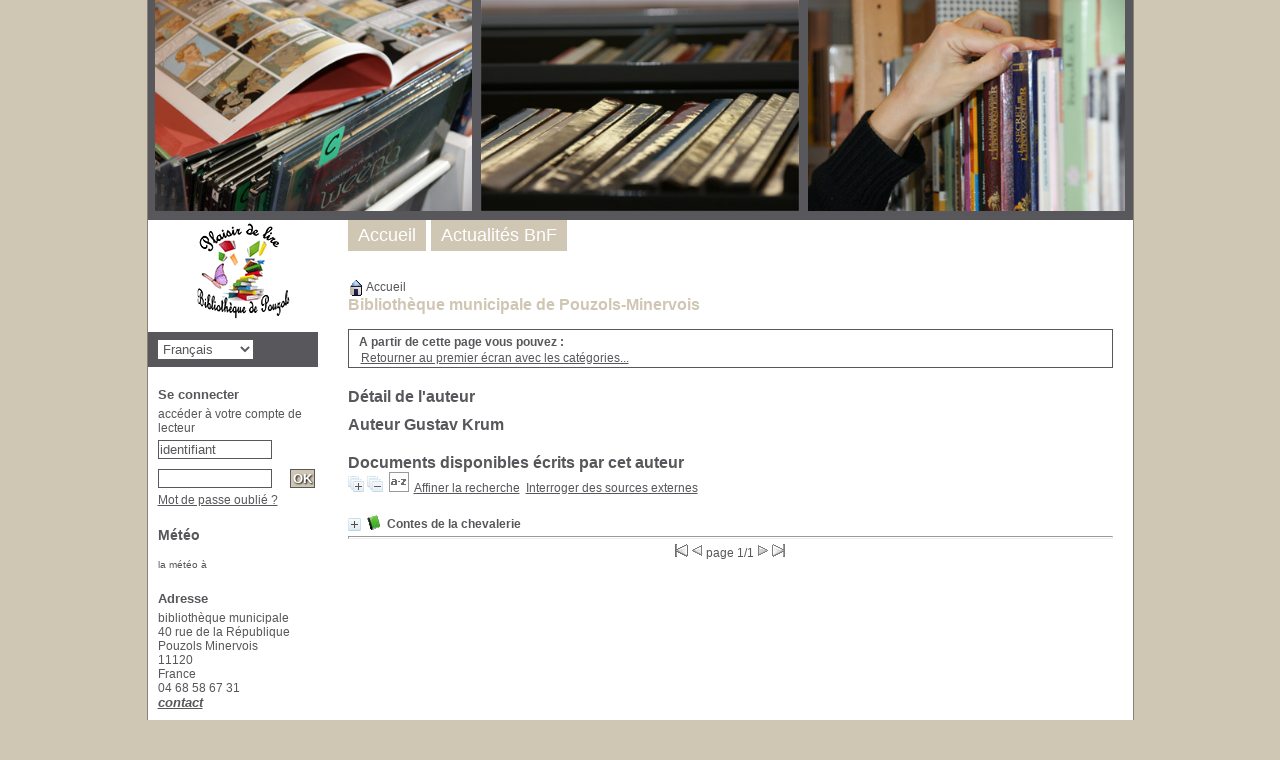

--- FILE ---
content_type: text/html; charset=iso-8859-1
request_url: http://mairie-pouzols-minervois.com/opac_css/index.php?lvl=author_see&id=1126
body_size: 7296
content:

<!DOCTYPE html PUBLIC "-//W3C//DTD XHTML 1.1//EN"
    "http://www.w3.org/TR/xhtml11/DTD/xhtml11.dtd">
<html xmlns="http://www.w3.org/1999/xhtml" xml:lang="fr" charset='iso-8859-1'>
<head>
	<meta http-equiv="content-type" content="text/html; charset=iso-8859-1" />
	<meta name="author" content="PMB Group" />

	<meta name="keywords" content="OPAC, web, library, opensource, catalog, catalogue, bibliothèque, médiathèque, pmb, phpmybibli" />
	<meta name="description" content="Catalogue en ligne bibliothèque municipale." />

	<meta name="robots" content="all" />
	<!--IE et son enfer de compatibilité-->
	<meta http-equiv='X-UA-Compatible' content='IE=Edge'>
	<meta name="viewport" content="width=device-width, initial-scale=1, maximum-scale=1">
			
	<title>Catalogue en ligne bibliothèque municipale</title>
	
	
	<link rel='stylesheet' type='text/css' href='./styles/common/common.css?1560527529' />
	<link rel='stylesheet' type='text/css' href='./styles/common/font-awesome.css?1560527529' />
	<link rel='stylesheet' type='text/css' href='./styles/genbib/colonnes.css?1560527553' />
	<link rel='stylesheet' type='text/css' href='./styles/genbib/gallerie_photos.css?1560527553' />
	<link rel='stylesheet' type='text/css' href='./styles/genbib/genbib.css?1560527554' />
	<link rel='stylesheet' type='text/css' href='./styles/genbib/liste_bulletins.css?1560527554' />
	<link rel='stylesheet' type='text/css' href='./styles/genbib/print.css?1560527554' />
	<link rel='stylesheet' type='text/css' href='./styles/genbib/tags.css?1560527554' />
	<link rel='stylesheet' type='text/css' href='./styles/genbib/visionneuse.css?1560527554' />
	<!-- css_authentication -->	<link rel='SHORTCUT ICON' href='images/site/favicon.ico'>
	<script type="text/javascript" src="includes/javascript/drag_n_drop.js"></script>
	<script type="text/javascript" src="includes/javascript/handle_drop.js"></script>
	<script type="text/javascript" src="includes/javascript/popup.js"></script>
	<script type='text/javascript'>
	  	if (!document.getElementsByClassName){ // pour ie
			document.getElementsByClassName = 
			function(nom_class){
				var items=new Array();
				var count=0;
				for (var i=0; i<document.getElementsByTagName('*').length; i++) {  
					if (document.getElementsByTagName('*').item(i).className == nom_class) {
						items[count++] = document.getElementsByTagName('*').item(i); 
				    }
				 }
				return items;
			 }
		}
		// Fonction a utilisier pour l'encodage des URLs en javascript
		function encode_URL(data){
			var docCharSet = document.characterSet ? document.characterSet : document.charset;
			if(docCharSet == "UTF-8"){
				return encodeURIComponent(data);
			}else{
				return escape(data);
			}
		}
	</script>

<link rel='stylesheet' type='text/css' href='./includes/javascript/dojo/dijit/themes/tundra/tundra.css' />
<script type='text/javascript'>
	var dojoConfig = {
		parseOnLoad: true,
		locale: 'fr-fr',
		isDebug: false,
		usePlainJson: true,
		packages: [{
			name: 'pmbBase',
			location:'../../..'
		}],
		deps: ['apps/pmb/MessagesStore'],
		callback:function(MessagesStore){
			window.pmbDojo = {};
			pmbDojo.messages = new MessagesStore({url:'./ajax.php?module=ajax&categ=messages', directInit:false});
		
		},
	};
</script>
<script type='text/javascript' src='./includes/javascript/dojo/dojo/dojo.js'>
</script><script type='text/javascript' src='./includes/javascript/dojo/dojo/pmbdojo.js'></script>
<script type='text/javascript'>var opac_show_social_network =0;</script>
	<script type='text/javascript' src='./includes/javascript/http_request.js'></script>
	
	
	
</head>

<body onload="window.defaultStatus='PMB : Accès public';"  id="pmbopac">
<script type='text/javascript'>
	function findNoticeElement(id){
		var ul=null;
		//cas des notices classiques
		var domNotice = document.getElementById('el'+id+'Child');
		//notice_display
		if(!domNotice) domNotice = document.getElementById('notice');
		if(domNotice){
			var uls = domNotice.getElementsByTagName('ul');
			for (var i=0 ; i<uls.length ; i++){
				if(uls[i].getAttribute('id') == 'onglets_isbd_public'+id){
					var ul = uls[i];
					break;
				}
			}
		} else{
			var li = document.getElementById('onglet_isbd'+id);
			if(!li) var li = document.getElementById('onglet_public'+id);
			if(li) var ul = li.parentNode;
		}
		return ul;
	}
	function show_what(quoi, id) {
		switch(quoi){
			case 'EXPL_LOC' :
				document.getElementById('div_expl_loc' + id).style.display = 'block';
				document.getElementById('div_expl' + id).style.display = 'none';		
				document.getElementById('onglet_expl' + id).className = 'isbd_public_inactive';		
				document.getElementById('onglet_expl_loc' + id).className = 'isbd_public_active';
				break;
			case 'EXPL' :
				document.getElementById('div_expl_loc' + id).style.display = 'none';
				document.getElementById('div_expl' + id).style.display = 'block';
				document.getElementById('onglet_expl' + id).className = 'isbd_public_active';
				document.getElementById('onglet_expl_loc' + id).className = 'isbd_public_inactive';
				break;
			default :
				quoi= quoi.toLowerCase();
				var ul = findNoticeElement(id);
				if (ul) {
					var items  = ul.getElementsByTagName('li');
					for (var i=0 ; i<items.length ; i++){
						if(items[i].getAttribute('id') == 'onglet_'+quoi+id){
							items[i].className = 'isbd_public_active';
							document.getElementById('div_'+quoi+id).style.display = 'block';
						}else{
							if(items[i].className != 'onglet_tags' && items[i].className != 'onglet_basket'){
								items[i].className = 'isbd_public_inactive';	
								document.getElementById(items[i].getAttribute('id').replace('onglet','div')).style.display = 'none';
							}
						}
					}			
				}
				break;
		}
	}
</script>
	<script type='text/javascript' src='./includes/javascript/tablist_ajax.js'></script>
<script type='text/javascript' src='./includes/javascript/tablist.js'></script>
	<div id='att' style='z-Index:1000'></div>
	<div id="container"><div id="main"><div id='main_header'></div><div id="main_hors_footer"><div id='home_on_top'>
	<span onclick='document.location="./index.php?"' style='cursor: pointer;'><img src='./images/home.gif' align='absmiddle' /> Accueil</span>
	</div>
	
						
<script type='text/javascript' src='./includes/javascript/auth_popup.js'></script>	
<div id="intro_message"><div class="p1">Bibliothèque municipale de Pouzols-Minervois</div><div class="p2"></div></div><div id='navigator'>
<strong>A partir de cette page vous pouvez :</strong>
<table width='100%'><tr><td class='navig_actions_first_screen' ><a href="./index.php?lvl=index" class='navig_categ'><span>Retourner au premier écran avec les catégories...</span></a></td>
</tr></table></div><!-- fermeture de #navigator -->
<div id='resume_panier' class='empty'></div><div id='aut_details'>
<h3><span>Détail de l'auteur </span></h3>
<div id='aut_details_container'>
<div id='aut_see'>

<div class=authorlevel2>
<h3>Auteur Gustav Krum  </h3>
<div class=aut_comment></div>
</div>
</div><!-- fermeture #aut_see -->
<div id='aut_details_liste'>
<h3>Documents disponibles écrits par cet auteur</h3>
<div id='resultatrech_liste'><span class="expandAll"><a href='javascript:expandAll_ajax(1);'><img class='img_plusplus' src='./images/expand_all.gif' border='0' id='expandall'></a></span>&nbsp;<span class="collapseAll"><a href='javascript:collapseAll()'><img class='img_moinsmoins' src='./images/collapse_all.gif' border='0' id='collapseall'></a></span>&nbsp;<script type='text/javascript' src='./includes/javascript/select.js'></script>
						<script>
							var ajax_get_sort=new http_request();
			
							function get_sort_content(del_sort, ids) {
								var url = './ajax.php?module=ajax&categ=sort&sub=get_sort&raz_sort='+(typeof(del_sort) != 'undefined' ? del_sort : '')+'&suppr_ids='+(typeof(ids) != 'undefined' ? ids : '')+'&page_en_cours=lvl%3Dauthor_see%26id%3D1126';
								  ajax_get_sort.request(url,0,'',1,show_sort_content,0,0);
							}
			
							function show_sort_content(response) {
								document.getElementById('frame_notice_preview').innerHTML=ajax_get_sort.get_text();
								var tags = document.getElementById('frame_notice_preview').getElementsByTagName('script');
					       		for(var i=0;i<tags.length;i++){
									window.eval(tags[i].text);
					        	}
							}
							function kill_sort_frame() {
								var sort_view=document.getElementById('frame_notice_preview');
								if (sort_view)
									sort_view.parentNode.removeChild(sort_view);
							}
						</script>
						<span class="triSelector"><a onClick='show_layer(); get_sort_content();' alt="Tris disponibles" title="Tris disponibles" style='cursor : pointer;'><img src='./images/orderby_az.gif' align='bottom' hspace='3' border='0' id='sort_icon'></a></span><form name='mc_values' action='./index.php?lvl=more_results' style='display:none' method='post'>
<input type='hidden' name='search[]' value='s_4'/><input type='hidden' name='inter_0_s_4' value=''/><input type='hidden' name='op_0_s_4' value='EQ'/><input type='hidden' name='field_0_s_4[]' value='a:2:{s:17:&quot;serialized_search&quot;;s:164:&quot;a:2:{s:6:&quot;SEARCH&quot;;a:1:{i:0;s:3:&quot;f_8&quot;;}i:0;a:5:{s:6:&quot;SEARCH&quot;;s:3:&quot;f_8&quot;;s:2:&quot;OP&quot;;s:2:&quot;EQ&quot;;s:5:&quot;FIELD&quot;;a:1:{i:0;s:4:&quot;1126&quot;;}s:5:&quot;INTER&quot;;s:0:&quot;&quot;;s:8:&quot;FIELDVAR&quot;;s:0:&quot;&quot;;}}&quot;;s:11:&quot;search_type&quot;;s:20:&quot;search_simple_fields&quot;;}'/>
<input type='hidden' name='page' value='1'/>
</form>&nbsp;&nbsp;<span class="affiner_recherche"><a href='./index.php?search_type_asked=extended_search&mode_aff=aff_simple_search'>Affiner la recherche</a></span>&nbsp;&nbsp;<span class="search_bt_external"><a href='./index.php?search_type_asked=external_search&mode_aff=aff_simple_search&external_type=simple'>Interroger des sources externes</a></span><blockquote>

				<div id="el947Parent" class="notice-parent">
				
	    		<img class='img_plus' src="./getgif.php?nomgif=plus" name="imEx" id="el947Img" title="détail" border="0" onClick="expandBase('el947', true);  return false;" hspace="3" /><img src="./images/icon_a_16x16.gif" alt='Document: texte imprim&eacute;' title='Document: texte imprim&eacute;'/>		
				<span class="notice-heada" draggable="yes" dragtype="notice" id="drag_noti_947"><span class="statutnot1" ></span><span  notice='947'  class='header_title'>Contes de la chevalerie</span><span class='Z3988' title='ctx_ver=Z39.88-2004&amp;rft_val_fmt=info%3Aofi%2Ffmt%3Akev%3Amtx%3Abook&amp;rft.genre=book&amp;rft.btitle=Contes%20de%20la%20chevalerie&amp;rft.title=Contes%20de%20la%20chevalerie&amp;rft.isbn=978-2-7000-1156-2&amp;rft.tpages=198%20p.&amp;rft.date=1989&rft_id=.%2Findex.php%3Flvl%3Dnotice_display%26id%3D947&amp;rft.pub=Gr%C3%BCnd&amp;rft.place=Paris&amp;rft.aulast=Krum&amp;rft.aufirst=Gustav&amp;rft.aulast=Touttain&amp;rft.aufirst=Pierre%20Andr%C3%A9'></span></span>
	    		<br />
				</div>
				<div id="el947Child" class="notice-child" style="margin-bottom:6px;display:none;"  ><table width='100%'><tr><td valign='top'>
		<ul id='onglets_isbd_public947' class='onglets_isbd_public'>
	  			<li id='onglet_public947' class='isbd_public_active'><a href='#' title="Public" onclick="show_what('PUBLIC', '947'); return false;">Public</a></li>
				<li id='onglet_isbd947' class='isbd_public_inactive'><a href='#' title="ISBD" onclick="show_what('ISBD', '947'); return false;">ISBD</a></li>
				
		    	
			</ul>
			<div class='row'></div>
			<div id='div_public947' style='display:block;'><table><tr><td align='right' class='bg-grey'><span class='etiq_champ'>Titre :</span></td><td><span class='public_title'>Contes de la chevalerie</span></td></tr><tr><td align='right' class='bg-grey'><span class='etiq_champ'>Type de document&nbsp;: </span></td><td>texte imprimé</td></tr><tr><td align='right' class='bg-grey'><span class='etiq_champ'>Auteurs : </span></td><td><a href='./index.php?lvl=author_see&id=1126' >Gustav Krum</a>, Illustrateur ; <a href='./index.php?lvl=author_see&id=1127' >Pierre André Touttain</a>, Editeur scientifique</td></tr><tr><td align='right' class='bg-grey'><span class='etiq_champ'>Editeur :</span></td><td><a href='./index.php?lvl=publisher_see&id=335' >Paris : Gründ</a></td></tr><tr><td align='right' class='bg-grey'><span class='etiq_champ'>Année de publication&nbsp;: </span></td><td>1989</td></tr><tr><td align='right' class='bg-grey'><span class='etiq_champ'>Collection : </span></td><td><a href='./index.php?lvl=coll_see&id=364' >Légendes et contes de tous les pays</a> </td></tr><tr><td align='right' class='bg-grey'><span class='etiq_champ'>Importance : </span></td><td>198 p.</td></tr><tr><td align='right' class='bg-grey'><span class='etiq_champ'>Présentation : </span></td><td>ill. en coul., couv. ill.</td></tr><tr><td align='right' class='bg-grey'><span class='etiq_champ'>Format : </span></td><td>29 cm</td></tr><tr><td align='right' class='bg-grey'><span class='etiq_champ'>ISBN/ISSN/EAN&nbsp;: </span></td><td>978-2-7000-1156-2</td></tr><tr><td align='right' class='bg-grey'><span class='etiq_champ'>Prix : </span></td><td>39,50 F</td></tr><tr><td align='right' class='bg-grey'><span class='etiq_champ'>Langues :</span></td><td>Français (<i>fre</i>)</td></tr><tr><td align='right' class='bg-grey'><span class='etiq_champ'>Résumé : </span></td><td class='td_resume'>Sommaire : L'Homme de fer ; Le Château d'Otrante ; Don Quichotte ; Ivanhoé ; La Flèche noire ; Le Bâtard de Mauléon ; Simplicis Simplicissimus.</td></tr></table>
</div>
	  		<div id='div_isbd947' style='display:none;'>Contes de la chevalerie [texte imprimé] / <a href='./index.php?lvl=author_see&id=1126' >Gustav Krum</a>, Illustrateur ; <a href='./index.php?lvl=author_see&id=1127' >Pierre André Touttain</a>, Editeur scientifique&nbsp;.&nbsp;-&nbsp;<a href='./index.php?lvl=publisher_see&id=335' >Paris&nbsp;: Gründ</a>, 1989&nbsp;.&nbsp;-&nbsp;198 p.&nbsp;: ill. en coul., couv. ill.&nbsp;; 29 cm.&nbsp;-&nbsp;(<a href='./index.php?lvl=coll_see&id=364' >Légendes et contes de tous les pays</a>) .<br /><b>ISBN</b>&nbsp;: 978-2-7000-1156-2&nbsp;: 39,50 F<br /><span class='etiq_champ'>Langues</span>&nbsp;: Français (<i>fre</i>)<table><tr><td align='right' class='bg-grey'><span class='etiq_champ'>Résumé : </span></td><td class='td_resume'>Sommaire : L'Homme de fer ; Le Château d'Otrante ; Don Quichotte ; Ivanhoé ; La Flèche noire ; Le Bâtard de Mauléon ; Simplicis Simplicissimus.</td></tr></table></div></td><td valign='top' align='right'><img class='vignetteimg' src='./images/vide.png' title="" align='right' hspace='4' vspace='2' isbn='9782700011562' url_image='./getimage.php?url_image=http%3A%2F%2Fimages-eu.amazon.com%2Fimages%2FP%2F%21%21isbn%21%21.08.MZZZZZZZ.jpg&noticecode=!!noticecode!!&vigurl=' vigurl="" /></td></tr></table>
					<h3>Réservation</h3><a href='#' onClick="if(confirm('Voulez-vous vraiment réserver ce document ?')){w=window.open('./do_resa.php?lvl=resa&id_notice=947&id_bulletin=0&oresa=popup','doresa','scrollbars=yes,width=500,height=600,menubar=0,resizable=yes'); w.focus(); return false;}else return false;" id="bt_resa">Réserver ce document</a><br />
<h3><span id='titre_exemplaires'>Exemplaires</span></h3>
<table cellpadding='2' class='exemplaires' width='100%'>
<tr><th class='expl_header_expl_cb'>Code-barres</th><th class='expl_header_expl_cote'>Cote</th><th class='expl_header_tdoc_libelle'>Support</th><th class='expl_header_location_libelle'>Localisation</th><th class='expl_header_section_libelle'>Section</th><th>Disponibilité</th><tr><td class='expl_cb'>61129600313</td><td class='expl_cote'>KRU</td><td class='tdoc_libelle'>Livre</td><td class='location_libelle'>Biblioth&egrave;que principale</td><td class='section_libelle'>Romans Enfants</td><td class='expl_situation'><strong>Disponible</strong> </td></tr>
</table></div></blockquote>
</div></div><!-- fermeture du div aut_details_liste -->
<div id='navbar'><hr /><center>
<script type='text/javascript'>
<!--
	function test_form(form)
	{

		if (form.page.value > 1)
		{
			alert("Numéro de page trop élevé !");
			form.page.focus();
			return false;
		}

		if (form.page.value < 1)
		{
			alert("Numéro de page trop bas !");
			form.page.focus();
			return false;
		}
		return true;
	}
-->
</script><div class="navbar">
<form name='form' action='./index.php?lvl=author_see&id=1126&nbr_lignes=1&l_typdoc=a' method='post' onsubmit='return test_form(form)'>
<img src='./images/first-grey.gif' alt='first'>
<img src='./images/prev-grey.gif' alt='previous'>
page 1/1
<img src='./images/next-grey.gif' alt='next'>
<img src='./images/last-grey.gif' alt='last'>
</form>
</div>
</center></div>
	</div><!-- fermeture du div aut_details_container -->
	</div><!-- fermeture du div aut_details -->
	
		</div><!-- fin DIV main_hors_footer --><div id="footer">

<span id="footer_rss">
	
</span>
<span id="footer_link_sup">
		 &nbsp;
</span>

<span id="footer_link_website">
	<a class="footer_biblio_name" href="http://parpalhol.pagesperso-orange.fr/" title="bibliothèque municipale">bibliothèque municipale</a> &nbsp;
</span>	

<span id="footer_link_pmb">
<a href=http://www.google.fr target=_blank>Faire une recherche avec Google</a>
<a href=http://biblio.aude.fr/exploitation/ target=_blank>Catalogue de la BDA</a> &nbsp;
		<a class="lien_pmb_footer" href="http://www.sigb.net" title="...une solution libre pour la médiathèque..." target='_blank'>pmb</a> 	
</span>		
		
</div> 

		</div><!-- /div id=main -->

		<div id="intro">
<div id="intro_bibli">
			<h3>bibliothèque municipale</h3>
			<div class="p1"><img src="./styles/genbib/images/image1.jpg" />
<img src="./styles/genbib/images/image2.jpg" />
<img src="./styles/genbib/images/image3.jpg" /></div>
			<div class="p2"><ul id="menuDeroulant">

<li><a href="./index.php">Accueil</a></li>
<li><a href="./index.php?lvl=infopages&amp;pagesid=1">Actualités BnF</a>
<ul class="sousMenu">
<li><a href="./index.php?lvl=infopages&amp;pagesid=3">Aide en ligne</a></li>
</ul>
</li>


</ul></div>
			</div>
		</div><!-- /div id=intro -->		
		<div id="bandeau"><div id="accueil">

<h3><span onclick='document.location="./index.php?"' style='cursor: pointer;'>Accueil</span></h3>
<p class="centered"><a href='./index.php?'><img src='images/site/livre.png'  border='0' align='center'/></a></p>
<div id='lang_select'><h3 ><span>Sélection de la langue</span></h3><span><form method="post" action="index.php" ><select name="lang_sel" onchange="this.form.submit();"><option value='fr_FR' selected>Français </option><option value='it_IT'>Italiano</option><option value='es_ES'>Español</option><option value='ca_ES'>Català</option><option value='en_UK'>English (UK)</option><option value='nl_NL'>Nederlands</option><option value='oc_FR'>Occitan</option></select></form></span></div>

					</div><!-- fermeture #accueil -->
<div id="connexion">

			<h3>Se connecter</h3><span id='login_form'><form action='empr.php' method='post' name='myform'>
				<label>accéder à votre compte de lecteur</label><br />
				<input type='text' name='login' class='login' size='14' value="identifiant" onFocus="this.value='';"><br />
				<input type='password' name='password' class='password' size='8' value='' />
				<input type='submit' name='ok' value='ok' class='bouton'></form><a href=./askmdp.php>Mot de passe oublié ?</a></span>

			</div><!-- fermeture #connexion -->
<div id="meteo">

		<h3>Météo</h3>

		<p class="centered"><img src="http://perso0.free.fr/cgi-bin/meteo.pl?dep=72" alt="" border="0" hspace=0></p>

		<small>la météo à </small>

		</div><!-- fermeture # meteo -->
<div id="adresse">

		<h3>Adresse</h3>

		<span>
			bibliothèque municipale<br />
			40 rue de la République
Pouzols Minervois<br />
			11120 <br />
			France&nbsp;<br />
			04 68 58 67 31<br /><span id='opac_biblio_email'>
			<a href="mailto:bibliotheque.pouzols@laposte.net" alt="bibliotheque.pouzols@laposte.net">contact</a></span></span>
	    </div><!-- fermeture #adresse --></div><div id="bandeau_2"></div></div><!-- /div id=container -->
		
		<script type='text/javascript'>init_drag();	//rechercher!!</script> 
		</body>
		</html>
		

--- FILE ---
content_type: text/css
request_url: http://mairie-pouzols-minervois.com/opac_css/includes/javascript/dojo/dijit/themes/tundra/tundra.css
body_size: 1459
content:
/*
	Adds cosmetic styling to Dijit.  Users may swap with a custom theme CSS file.

	NOTES:
	---
	Dialog.css contains css classes for both Dialog and Tooltip!
	This because currently a dijit.TooltipDialog exist. Until this is resolved
	you need to include Dialog.css for both dijits
	---
	Toolbar.css contains classes also used in Editor. Until this is resolved
	you need to include Toolbar.css for both Toolbar and Editor
	---
	Button.css contains classes for combobox,

*/
@import url("../dijit.css");
@import url("../../icons/commonIcons.css");/*sprite containing common icons to be used by all themes*/
@import url("Common.css");
@import url("layout/ContentPane.css");
@import url("layout/TabContainer.css");
@import url("layout/AccordionContainer.css");
@import url("layout/SplitContainer.css");
@import url("layout/BorderContainer.css");
@import url("form/Common.css");
@import url("form/Button.css");
@import url("form/Checkbox.css");
@import url("form/RadioButton.css");
@import url("form/Slider.css");
@import url("form/Select.css");
@import url("Tree.css");
@import url("ProgressBar.css");
@import url("TitlePane.css");
@import url("Calendar.css");
@import url("TimePicker.css");
@import url("Toolbar.css");
@import url("Dialog.css");
@import url("Menu.css");
@import url("Editor.css");
@import url("../../icons/editorIcons.css"); /* sprite for editor icons to be used by all themes */
@import url("ColorPalette.css");
@import url("tundra_rtl.css");


--- FILE ---
content_type: text/css
request_url: http://mairie-pouzols-minervois.com/opac_css/includes/javascript/dojo/dijit/themes/tundra/Common.css
body_size: 1690
content:
/* DnD hovered and selected node(s) */
.tundra .dojoDndItemOver {
	background-image: url(images/treeHover.png);
}
.tundra .dojoDndItemAnchor,
.tundra .dojoDndItemSelected {
	background-color: #E2EBFE;
}

/* DnD avatar-specific settings */
/* For now it uses a default set of rules. Some other DnD classes can be modified as well. */

.tundra table.dojoDndAvatar { -moz-border-radius: 0; border: 1px solid #ccc; border-collapse: collapse; background-color: #fff; font-size: 75%; color: black;}
.tundra .dojoDndAvatar td	{ border: none; }
.tundra .dojoDndAvatar tr	{ border: none; }
.tundra .dojoDndAvatarHeader td	{ height: 20px; padding: 0 0 0 21px; }
.tundra .dojoDndAvatarItem td { padding: 2px;}
.tundra.dojoDndMove .dojoDndAvatarHeader	{background-color: #f58383; background-image: url(images/dndNoMove.png); background-repeat: no-repeat; background-position: 2px center;}
.tundra.dojoDndCopy .dojoDndAvatarHeader	{background-color: #f58383; background-image: url(images/dndNoCopy.png); background-repeat: no-repeat; background-position: 2px center;}
.tundra.dojoDndMove .dojoDndAvatarCanDrop .dojoDndAvatarHeader	{background-color: #97e68d; background-image: url(images/dndMove.png); background-repeat: no-repeat; background-position: 2px center;}
.tundra.dojoDndCopy .dojoDndAvatarCanDrop .dojoDndAvatarHeader	{background-color: #97e68d; background-image: url(images/dndCopy.png); background-repeat: no-repeat; background-position: 2px center;}

.tundra .dijitIconLoading {
	background:url('images/loading.gif') no-repeat left center;
	width: 24px;
	height: 24px;
}
.tundra .dijitIconError {
	background:url('images/warning.png') no-repeat left center;
	width: 16px;
	height: 16px;
}


--- FILE ---
content_type: text/css
request_url: http://mairie-pouzols-minervois.com/opac_css/includes/javascript/dojo/dijit/themes/tundra/layout/AccordionContainer.css
body_size: 632
content:
/* Accordion */

.tundra .dijitAccordionContainer {
	border-color: #ccc;
	background-color: #fff;
}

/* common */

.tundra .dijitAccordionTitle {
	background:#fafafa url("../images/titleBar.png") repeat-x bottom left;
	border-top: 1px solid #bfbfbf;
	padding: 4px 4px 4px 8px;
}

.tundra .dijitAccordionTitleHover  {
	background: #f8fafd url("../images/accordionItemHover.gif") bottom repeat-x;
}

.tundra .dijitAccordionTitleSelected  {
	background: #f9f9f9 url("../images/accordionItemActive.gif") bottom repeat-x;
	font-weight: bold;
	border-top: 1px solid #aaaaaa;
	border-bottom: 1px solid #bfbfbf;
	padding: 4px 4px 4px 8px;
}

--- FILE ---
content_type: text/css
request_url: http://mairie-pouzols-minervois.com/opac_css/includes/javascript/dojo/dijit/themes/tundra/layout/SplitContainer.css
body_size: 751
content:
.tundra .dijitSplitContainerSizerH {
	background:url("../images/splitContainerSizerV.png") repeat-y #fff;
	border:0;
	border-left:1px solid #bfbfbf;
	border-right:1px solid #bfbfbf;
	width:7px;
}

.tundra .dijitSplitContainerSizerH .thumb {
	background:url("../images/splitContainerSizerV-thumb.png") no-repeat #ccc;
	left:1px;
	width:3px;
	height:19px;
	overflow: hidden;
}

.tundra .dijitSplitContainerSizerV {
	background:url("../images/splitContainerSizerH.png") repeat-x #fff;
	border:0;
	border-top:1px solid #bfbfbf;
	border-bottom:1px solid #bfbfbf;
	height:7px;
}

.tundra .dijitSplitContainerSizerV .thumb {
	background:url("../images/splitContainerSizerH-thumb.png") no-repeat #ccc;
	top:1px;
	width:19px;
	height:3px;
	overflow: hidden;
}


--- FILE ---
content_type: text/css
request_url: http://mairie-pouzols-minervois.com/opac_css/includes/javascript/dojo/dijit/themes/tundra/layout/BorderContainer.css
body_size: 1509
content:
/* BorderContainer */

.tundra .dijitBorderContainer {
	background-color: #fcfcfc;
	padding: 5px;
}

.tundra .dijitSplitContainer-child,
.tundra .dijitBorderContainer-child {
	/* By default put borders on all children of BorderContainer,
	 *  to give illusion of borders on the splitters themselves.
	 */
	border: 1px #ccc solid;
}

.tundra .dijitBorderContainer-dijitTabContainerTop,
.tundra .dijitBorderContainer-dijitTabContainerBottom,
.tundra .dijitBorderContainer-dijitTabContainerLeft,
.tundra .dijitBorderContainer-dijitTabContainerRight {
	/* except that TabContainer defines borders on it's sub-nodes (tablist and dijitTabPaneWrapper),
	 * so override rule setting border on domNode
	 */
	 border: none;
}

.tundra .dijitBorderContainer-dijitBorderContainer {
	/* also, make nested BorderContainers look like a single big widget with lots of splitters */
	border: none;
	padding: 0;
}

.tundra .dijitSplitterH,
.tundra .dijitGutterH {
	background:#fcfcfc;
	border:0;
	height:5px;
}

.tundra .dijitSplitterH .dijitSplitterThumb {
	background:#B0B0B0 none;
	height:1px;
	top:2px;
	width:19px;
}

.tundra .dijitSplitterV,
.tundra .dijitGutterV {
	background:#fcfcfc;
	border:0;
	width:5px;
}

.tundra .dijitSplitterV .dijitSplitterThumb {
	background:#B0B0B0 none;
	height:19px;
	left:2px;
	width:1px;
}

/* active splitter */
.tundra .dijitSplitterActive {
	font-size: 1px;
	background-image: none;
	background-color: #aaa;
	-moz-opacity: 0.6;
	opacity: 0.6;
	filter: Alpha(Opacity=60);
	margin: 0;
}


--- FILE ---
content_type: text/css
request_url: http://mairie-pouzols-minervois.com/opac_css/includes/javascript/dojo/dijit/themes/tundra/form/Common.css
body_size: 2127
content:

/****
		dijit.form.TextBox
		dijit.form.ValidationTextBox
		dijit.form.SerializableTextBox
		dijit.form.RangeBoundTextBox
		dijit.form.NumberTextBox
		dijit.form.CurrencyTextBox
		dijit.form.NumberSpinner
		dijit.form.ComboBox (partial)
 ****/

.tundra .dijitInputContainer input {
	margin: 0 0.1em;
}

.tundra .dijitTextArea {
	padding: 3px;
}

.tundra .dijitSelect .dijitButtonContents,
.tundra .dijitSelect,
.tundra .dijitTextBox {
	/* 	For all except dijit.form.NumberSpinner:  the actual input element.
		For TextBox, ComboBox, Spinner: the div that contains the input.
		Otherwise the actual input element.
	*/
	background:#fff url("../images/validationInputBg.png") repeat-x top left;
	#background:#fff url('../images/validationInputBg.gif') repeat-x top left;
}
.tundra .dijitSelect,
.tundra .dijitTextBox {
	border:1px solid #b3b3b3;
}

.tundra .dijitSelect .dijitArrowButton,
.tundra .dijitComboBox .dijitButtonNode {
	padding: 0 0.2em;
}
.tundra .dijitSelect .dijitButtonContents,
.tundra .dijitTextBox .dijitButtonNode {
	/* line between the input area and the drop down button, and also between
	 * the up and down buttons of a spinner
	 */
	border-color: #9b9b9b;
}

.tundra .dijitSelectFocused,
.tundra .dijitTextBoxFocused {
	/* input field when focused (ie: typing affects it) */
	border-color:#406b9b;
}
.tundra .dijitSelectFocused TD,
.tundra .dijitTextBoxFocused .dijitButtonNode {
	border-color:#366dba;
}

.tundra .dijitError {
	background-color:#f9f7ba;
	background-image:none;
}

.tundra .dijitErrorFocused {
	background-color:#f9f999;
	background-image:none;
}

/* Validation errors  */
.tundra .dijitValidationTextBoxError .dijitValidationIcon {
	/* prevent height change when widget goes from valid to invalid state */
	width: 16px;
	background: transparent url('../images/warning.png') no-repeat center center;
}

/* The highlight is shown in the ComboBox menu. */
.tundra .dijitComboBoxHighlightMatch {
	background-color:#a5beda;
}

.tundra .dijitFocusedLabel {
	/* for checkboxes or radio buttons, hatch border around the corresponding label, to indicate focus */
	outline: 1px dotted #666666;
}


--- FILE ---
content_type: text/css
request_url: http://mairie-pouzols-minervois.com/opac_css/includes/javascript/dojo/dijit/themes/tundra/form/Slider.css
body_size: 4094
content:
.tundra .dijitSliderProgressBarH {
	border-color: #aab0bb;
	background: #c0c2c5 url("../images/sliderFull.png") repeat-x top left;
}

.tundra .dijitSliderProgressBarV {
	border-color: #aab0bb;
	background: #c0c2c5 url("../images/sliderFullVertical.png") repeat-y bottom left;
}

.tundra .dijitSliderFocused .dijitSliderProgressBarH,
.tundra .dijitSliderFocused .dijitSliderLeftBumper {
	background-image:url("../images/sliderFullFocus.png");
}

.tundra .dijitSliderFocused .dijitSliderProgressBarV,
.tundra .dijitSliderFocused .dijitSliderBottomBumper {
	background-image:url("../images/sliderFullVerticalFocus.png");
}

.tundra .dijitSliderRemainingBarV {
	border-color: #b4b4b4;
	background: #dcdcdc url("../images/sliderEmptyVertical.png") repeat-y bottom left;
}

.tundra .dijitSliderRemainingBarH {
	border-color: #b4b4b4;
	background: #dcdcdc url("../images/sliderEmpty.png") repeat-x top left;
}

.tundra .dijitSliderBar {
	border-style: solid;
	outline:1px;
}
.tundra .dijitSliderFocused .dijitSliderBar {
	border-color:#888;
}

.tundra .dijitSliderImageHandleH {
	border:0;
	width:16px;
	height:16px;
	background:url("../images/preciseSliderThumb.png") no-repeat center top;
}
.tundra .dijitSliderFocused .dijitSliderImageHandleH {
	background-image:url("../images/preciseSliderThumbFocus.png");
	#background-image:url("../images/preciseSliderThumbFocus.gif");
}

.dj_ie6 .tundra .dijitSliderImageHandleH {
	background-image:url("../images/preciseSliderThumb.gif");
}

.tundra .dijitSliderLeftBumper {
	border-left-width: 1px;
	border-color: #aab0bb;
	background: #c0c2c5 url("../images/sliderFull.png") repeat-x top left;
}

.tundra .dijitSliderRightBumper {
	background: #dcdcdc url("../images/sliderEmpty.png") repeat-x top left;
	border-color: #b4b4b4;
	border-right-width: 1px;
}

.tundra .dijitSliderImageHandleV {
	border:0;
	width:16px;
	height:16px;
	background:url("../images/sliderThumb.png") no-repeat center center;
}

.tundra .dijitSliderFocused .dijitSliderImageHandleV {
	background-image:url("../images/sliderThumbFocus.png");
}
.dj_ie6 .tundra .dijitSliderFocused .dijitSliderImageHandleV {
	background-image:url("../images/sliderThumbFocus.gif");
}

.tundra .dijitSliderBottomBumper {
	border-bottom-width: 1px;
	border-color: #aab0bb;
	background: #c0c2c5 url("../images/sliderFullVertical.png") repeat-y bottom left;
}

.tundra .dijitSliderTopBumper {
	background: #dcdcdc url("../images/sliderEmptyVertical.png") repeat-y top left;
	border-color: #b4b4b4;
	border-top-width: 1px;
}

.tundra .dijitSliderDecrementIconH,
.tundra .dijitSliderDecrementIconV,
.tundra .dijitSliderIncrementIconH,
.tundra .dijitSliderIncrementIconV {
	background-image: url('../images/spriteArrows.png');
	background-repeat: no-repeat;
	margin: 5px;
	height: 7px;
	width: 7px;
	font-size: 1px;
}
.dj_ie6 .tundra .dijitSliderDecrementIconH,
.dj_ie6 .tundra .dijitSliderDecrementIconV,
.dj_ie6 .tundra .dijitSliderIncrementIconH,
.dj_ie6 .tundra .dijitSliderIncrementIconV {
	background-image: url('../images/spriteArrows.gif');
}

.tundra .dijitSliderDecrementIconH {
	background-position: -7px 0;
}
.tundra .dijitSliderIncrementIconH {
	background-position: -14px 0;
}
.tundra .dijitSliderDecrementIconV {
	background-position: 0 0;
}
.tundra .dijitSliderIncrementIconV {
	background-position: -21px 0;
}

.tundra .dijitSliderButtonInner {
	visibility:hidden;
}

.tundra .dijitSliderReadOnly *,
.tundra .dijitSliderDisabled * {
	border-color: #d5d5d5 #bdbdbd #bdbdbd #d5d5d5;
	color: #bdbdbd;
}
.tundra .dijitSliderReadOnly .dijitSliderDecrementIconH,
.tundra .dijitSliderDisabled .dijitSliderDecrementIconH {
	background-position: -35px 0;
}
.tundra .dijitSliderReadOnly .dijitSliderIncrementIconH,
.tundra .dijitSliderDisabled .dijitSliderIncrementIconH {
	background-position: -42px 0;
}
.tundra .dijitSliderReadOnly .dijitSliderDecrementIconV,
.tundra .dijitSliderDisabled .dijitSliderDecrementIconV {
	background-position: -28px 0;
}
.tundra .dijitSliderReadOnly .dijitSliderIncrementIconV,
.tundra .dijitSliderDisabled .dijitSliderIncrementIconV {
	background-position: -49px 0;
}

--- FILE ---
content_type: text/css
request_url: http://mairie-pouzols-minervois.com/opac_css/includes/javascript/dojo/dijit/themes/tundra/ProgressBar.css
body_size: 881
content:
.tundra .dijitProgressBar {
	margin:2px 0 2px 0;
}

.tundra .dijitProgressBarEmpty {
	/* outer container and background of the bar that's not finished yet*/
	background:#fff url("images/progressBarEmpty.png") repeat-x center center;
	border-color: #a2a2a2 #b8b8b8 #b8b8b8 #a2a2a2;
}

.tundra .dijitProgressBarTile {
	/* inner container for finished portion when in 'tile' (image) mode */
	background:#f0f0f0 url("images/progressBarFull.png") repeat-x center center;
}

.tundra .dijitProgressBarFull {
	border-right:1px solid #b8b8b8;
}

.tundra .dijitProgressBarLabel {
	/* Set to a color that contrasts with both the "Empty" and "Full" parts. */
	color:#293a4b;
}

.tundra .dijitProgressBarIndeterminate .dijitProgressBarTile {
	/* use an animated gif for the progress bar in 'indeterminate' mode */
	background:#cad2de url("images/progressBarAnim.gif") repeat-x center center;
}


--- FILE ---
content_type: text/css
request_url: http://mairie-pouzols-minervois.com/opac_css/includes/javascript/dojo/dijit/themes/tundra/TimePicker.css
body_size: 997
content:
/* Time Picker */
.tundra .dijitTimePickerTick,
.tundra .dijitTimePickerMarker {
	border-color: #ccc;
}

.tundra .dijitTimePickerTick {
	color:white;
}

.tundra .dijitTimePickerMarker {
	background:#d3d3d3 url("images/titleBar.png") repeat-x top;
	color:#293a4b;
	font-weight: bold;
}

.tundra .dijitTimePickerItemSelected {
	color: black;
	background: #bbc4d0 none;
}

.tundra .dijitTimePickerItemHover {
	background: #60a1ea none;
	color:white;
}

.tundra .dijitTimePickerItemHover,
.tundra .dijitTimePickerItemSelected {
	position: relative;
	z-index: 10;
}

.tundra .dijitTimePickerTick .dijitTimePickerItemInner {
	font-size:0.4em;
}

.tundra .dijitTimePickerItemHover .dijitTimePickerItemInner,
.tundra .dijitTimePickerItemSelected .dijitTimePickerItemInner {
	font-size:1em;
}

.tundra .dijitTimePickerMarkerHover {
	border-top: 1px solid #ccc;
}

.tundra .dijitTimePickerTickHover,
.tundra .dijitTimePickerTickSelected {
	margin-top:-0.3em;
	margin-bottom:-0.3em;
	border-bottom: none;
}



--- FILE ---
content_type: text/css
request_url: http://mairie-pouzols-minervois.com/opac_css/includes/javascript/dojo/dijit/themes/tundra/Toolbar.css
body_size: 2379
content:
.tundra .dijitToolbar {
	border-bottom: 1px solid #ccc;
	background:#eaeaea url("images/titleBar.png") repeat-x top left;
}

/* setting a min-height on ditor toolbar */
.dj_ie6 .tundra .dijitToolbar {
	height: 10px;
}

.tundra .dijitToolbar .dijitButtonNode,
.tundra .dijitToolbar .dijitComboButton .dijitButtonContents,
.tundra .dijitToolbar .dijitComboButton .dijitDownArrowButton {
	background: none;
	margin: 0;
	padding: 0;
	border: none;
	font-size: 12px;
}

.tundra .dijitToolbar .dijitButton,
.tundra .dijitToolbar .dijitToggleButton,
.tundra .dijitToolbar .dijitDropDownButton,
.tundra .dijitToolbar .dijitComboButton .dijitButtonContents,
.tundra .dijitToolbar .dijitComboButton .dijitDownArrowButton  {
	background: none;
	padding: 1px;
}

.tundra .dijitToolbar .dijitButtonChecked,
.tundra .dijitToolbar .dijitToggleButtonChecked {
	background-color:#d4dff2;
	border:1px solid #316ac5;
	padding: 0;	/* reduce padding to compensate for space taken by border */
}

.tundra .dijitToolbar .dijitButtonCheckedHover,
.tundra .dijitToolbar .dijitToggleButtonCheckedHover
 {
	background-color:#abc1e5;
	border:1px solid #316ac5;
	padding: 0;	/* reduce padding to compensate for space taken by border */
}

.tundra .dijitToolbar .dijitButtonHover,
.tundra .dijitToolbar .dijitToggleButtonHover,
.tundra .dijitToolbar .dijitDropDownButtonHover,
.tundra .dijitToolbar .dijitComboButton .dijitButtonContentsHover,
.tundra .dijitToolbar .dijitComboButton .dijitDownArrowButtonHover {
	/* TODO: change this from Hover to Selected so that button is still highlighted while drop down is being used */
	border: 1px solid #869cbf;
	padding: 0;	/* reduce padding to compensate for space taken by border */
	background-color:#e1e5f0;
}

.tundra .dijitToolbar label {
	padding: 3px 3px 0 6px;
}

.dj_ie .tundra .dijitToolbar .dijitComboButton .dijitButtonContentsFocused,
.dj_ie .tundra .dijitToolbar .dijitComboButton .dijitDownArrowButtonFocused {
	/* focus border doesn't appear on <td> for IE, so need to add it manually */
	border: 1px #555 dotted !important;
	padding: 0;
}

.tundra .dijitToolbarSeparator {
	/* separator icon in the editor sprite */
	background: url('../../icons/images/editorIconsEnabled.png');
}

.tundra .dijitToolbarRtl .dijitToolbarSeparator {
	/* separator icon in the editor sprite */
	background-image: url('../../icons/images/editorIconsDisabled.png');
}


--- FILE ---
content_type: text/css
request_url: http://mairie-pouzols-minervois.com/opac_css/includes/javascript/dojo/dijit/themes/tundra/Editor.css
body_size: 451
content:
.dijitEditor {
	border:1px solid #bfbfbf;
	border-top:0;
}

.tundra .dijitEditorIcon {
	background-image: url('../../icons/images/editorIconsEnabled.png'); /* editor icons sprite image - enabled state */
	background-repeat: no-repeat;
	width: 18px;
	height: 18px;
	text-align: center;
}
.tundra .dijitDisabled .dijitEditorIcon {
	background-image: url('../../icons/images/editorIconsDisabled.png'); /* editor icons sprite image - disabled state */
}



--- FILE ---
content_type: text/css
request_url: http://mairie-pouzols-minervois.com/opac_css/includes/javascript/dojo/dijit/themes/tundra/Calendar_rtl.css
body_size: 185
content:
/* Calendar */

.tundra .dijitCalendarRtl .dijitCalendarDecrease {
	background-position: -30px top;
}

.tundra .dijitCalendarRtl .dijitCalendarIncrease {
	background-position: 0 top;
}


--- FILE ---
content_type: text/css
request_url: http://mairie-pouzols-minervois.com/opac_css/includes/javascript/dojo/dijit/themes/tundra/Editor_rtl.css
body_size: 356
content:
/* Editor */
.tundra .dijitEditorRtl .dijitEditorIcon {
	background-image: url('../../icons/images/editorIconsEnabled_rtl.png'); /* editor icons sprite image - enabled state */
}
.tundra .dijitEditorRtlDisabled .dijitEditorIcon {
	background-image: url('../../icons/images/editorIconsDisabled_rtl.png'); /* editor icons sprite image - disabled state  */
}


--- FILE ---
content_type: text/css
request_url: http://mairie-pouzols-minervois.com/opac_css/includes/javascript/dojo/dijit/themes/tundra/Menu_rtl.css
body_size: 76
content:
.tundra .dijitMenuItemRtl .dijitMenuExpand {
	background-position: -7px 0;
}

--- FILE ---
content_type: text/css
request_url: http://mairie-pouzols-minervois.com/opac_css/includes/javascript/dojo/dijit/themes/tundra/Tree_rtl.css
body_size: 541
content:
/* Tree */

.tundra .dijitTreeNodeRtl,
.tundra .dijitTreeNodeRtl .dijitTreeExpandoLeaf {
	/* disable grid lines in RTL mode; too hard to support */
    background-image: none;
}

.tundra .dijitTreeNodeRtl .dijitTreeExpandoOpened {
	/* todo: get rid of transparent space in icon files,
		and just use background-placement (or margin maybe) to get desired alignment */
	background-image: url('images/treeExpand_minus_rtl.gif');
}

.tundra .dijitTreeNodeRtl .dijitTreeExpandoClosed {
	background-image: url('images/treeExpand_plus_rtl.gif');
}


--- FILE ---
content_type: text/css
request_url: http://mairie-pouzols-minervois.com/opac_css/includes/javascript/dojo/dijit/themes/tundra/TitlePane_rtl.css
body_size: 89
content:
.tundra .dijitTitlePaneRtl .dijitClosed .dijitArrowNode {
	background-position: -7px 0;
}

--- FILE ---
content_type: text/css
request_url: http://mairie-pouzols-minervois.com/opac_css/includes/javascript/dojo/dijit/themes/tundra/layout/TabContainer_rtl.css
body_size: 51
content:
.tundra .dijitTabRtl {
	padding:2px 9px 2px 8px;
}


--- FILE ---
content_type: text/css
request_url: http://mairie-pouzols-minervois.com/opac_css/includes/javascript/dojo/dijit/themes/tundra/form/Slider_rtl.css
body_size: 848
content:
.tundra .dijitSliderRtl .dijitSliderProgressBarH,
.tundra .dijitSliderRtl .dijitSliderRemainingBarH,
.tundra .dijitSliderRtl .dijitSliderLeftBumper,
.tundra .dijitSliderRtl .dijitSliderRightBumper,
.tundra .dijitSliderRtl .dijitSliderTopBumper {
	background-position: top right;
}

.tundra .dijitSliderRtl .dijitSliderProgressBarV,
.tundra .dijitSliderRtl .dijitSliderRemainingBarV,
.tundra .dijitSliderRtl .dijitSliderBottomBumper {
	background-position: bottom right;
}

.tundra .dijitSliderRtl .dijitSliderLeftBumper {
	border-left-width: 0;
	border-right-width: 1px;
}

.tundra .dijitSliderRtl .dijitSliderRightBumper {
	border-left-width: 1px;
	border-right-width: 0;
}

.tundra .dijitSliderRtl .dijitSliderIncrementIconH {
	background-position: -7px 0;
}

.tundra .dijitSliderRtl .dijitSliderDecrementIconH {
	background-position: -14px 0;
}


--- FILE ---
content_type: text/javascript
request_url: http://mairie-pouzols-minervois.com/opac_css/includes/javascript/dojo/dojo/nls/pmbdojo_fr-fr.js
body_size: 18716
content:
define('dojo/nls/pmbdojo_fr-fr',{
'dijit/form/nls/validate':{"invalidMessage":"La valeur indiquée n'est pas correcte.","missingMessage":"Cette valeur est requise.","rangeMessage":"Cette valeur n'est pas comprise dans la plage autorisée."}
,
'dojo/cldr/nls/number':{"decimal":",","group":" ","list":";","percentSign":"%","plusSign":"+","minusSign":"-","exponential":"E","perMille":"‰","infinity":"∞","nan":"NaN","decimalFormat":"#,##0.###","decimalFormat-short":"000 Bn","scientificFormat":"#E0","percentFormat":"#,##0 %","currencySpacing-beforeCurrency-currencyMatch":"[:letter:]","currencySpacing-beforeCurrency-surroundingMatch":"[:digit:]","currencySpacing-beforeCurrency-insertBetween":" ","currencySpacing-afterCurrency-currencyMatch":"[:letter:]","currencySpacing-afterCurrency-surroundingMatch":"[:digit:]","currencySpacing-afterCurrency-insertBetween":" ","currencyFormat":"#,##0.00 ¤"}
,
'dijit/nls/loading':{"loadingState":"Chargement...","errorState":"Une erreur est survenue"}
,
'dijit/nls/common':{"buttonOk":"OK","buttonCancel":"Annuler","buttonSave":"Enregistrer","itemClose":"Fermer"}
,
'dijit/_editor/nls/commands':{"bold":"Gras","copy":"Copier","cut":"Couper","delete":"Supprimer","indent":"Retrait","insertHorizontalRule":"Règle horizontale","insertOrderedList":"Liste numérotée","insertUnorderedList":"Liste à puces","italic":"Italique","justifyCenter":"Aligner au centre","justifyFull":"Justifier","justifyLeft":"Aligner à gauche","justifyRight":"Aligner à droite","outdent":"Retrait négatif","paste":"Coller","redo":"Rétablir","removeFormat":"Supprimer la mise en forme","selectAll":"Sélectionner tout","strikethrough":"Barrer","subscript":"Indice","superscript":"Exposant","underline":"Souligner","undo":"Annuler","unlink":"Supprimer le lien","createLink":"Créer un lien","toggleDir":"Changer de sens","insertImage":"Insérer une image","insertTable":"Insérer/Modifier un tableau","toggleTableBorder":"Afficher/Masquer la bordure du tableau","deleteTable":"Supprimer le tableau","tableProp":"Propriété du tableau","htmlToggle":"Source HTML","foreColor":"Couleur d'avant-plan","hiliteColor":"Couleur d'arrière-plan","plainFormatBlock":"Style de paragraphe","formatBlock":"Style de paragraphe","fontSize":"Taille de police","fontName":"Nom de police","tabIndent":"Retrait de tabulation","fullScreen":"Basculer en plein écran","viewSource":"Afficher la source HTML","print":"Imprimer","newPage":"Nouvelle page","systemShortcut":"L'action \"${0}\" est disponible dans votre navigateur uniquement, par le biais d'un raccourci-clavier. Utilisez ${1}.","ctrlKey":"ctrl+${0}","appleKey":"⌘${0}"}
,
'dijit/form/nls/ComboBox':{"previousMessage":"Choix précédents","nextMessage":"Plus de choix"}
,
'dijit/_editor/nls/FontChoice':{"1":"très très petite","2":"très petite","3":"petite","4":"moyenne","5":"grande","6":"très grande","7":"très très grande","fontSize":"Taille","fontName":"Police","formatBlock":"Mise en forme","serif":"serif","sans-serif":"sans serif","monospace":"espacement fixe","cursive":"cursive","fantasy":"fantaisie","noFormat":"Néant","p":"Paragraphe","h1":"En-tête","h2":"Sous-en-tête","h3":"Sous-sous-en-tête","pre":"Pré-mise en forme"}
,
'dojox/editor/plugins/nls/latinEntities':{"iexcl":"point d'exclamation inversé","cent":"signe cent","pound":"signe livre sterling","curren":"signe devise","yen":"signe yen\nsigne yuan","brvbar":"barre interrompue\nbarre verticale interrompue","sect":"signe section","uml":"tréma\ntréma d'espacement","copy":"signe de droit d'auteur","ordf":"indicateur ordinal féminin","laquo":"guillemets fermants","not":"signe non","shy":"trait d'union conditionnel\ntiret conditionnel","reg":"signe enregistré\nmarque commerciale enregistrée","macr":"macron\nmacron d'espacement\nligne supérieure\nbarre supérieure APL","deg":"signe degré","plusmn":"signe plus-moins\nsigne plus-ou-moins","sup2":"exposant deux\npuissance deux\ncarré","sup3":"exposant trois\npuissance trois\ncube","acute":"accent aigu\naccent aigu d'espacement","micro":"signe micro","para":"symbole de paragraphe","middot":"point médian\nvirgule géorgiennea\npoint médian grec","cedil":"cédille\ncédille d'espacement","sup1":"exposant un\npuissance un","ordm":"indicateur ordinal masculin","raquo":"guillemets ouvrants","frac14":"fraction commune un quart\nfraction un quart","frac12":"fraction commune un demi\nfraction un demi","frac34":"fraction commune trois quarts\nfraction trois quarts","iquest":"point d'interrogation inversé\npoint d'interrogation retourné","Agrave":"Latin - A majuscule avec accent grave\nLatin - A majuscule accent grave","Aacute":"Latin - A majuscule avec accent aigu","Acirc":"Latin - A majuscule avec accent circonflexe","Atilde":"Latin - A majuscule avec tilde","Auml":"Latin - A majuscule avec tréma","Aring":"Latin - A majuscule rond en chef\nLatin - A majuscule rond","AElig":"Latin - AE majuscule\nLatin - AE majuscule (ligature)","Ccedil":"Latin - C majuscule avec cédille","Egrave":"Latin - E majuscule avec accent grave","Eacute":"Latin - E majuscule avec accent aigu","Ecirc":"Latin - E majuscule avec accent circonflexe","Euml":"Latin - E majuscule avec tréma","Igrave":"Latin - I majuscule avec accent grave","Iacute":"Latin - I majuscule avec accent aigu","Icirc":"Latin - I majuscule avec accent circonflexe","Iuml":"Latin - I majuscule avec tréma","ETH":"Latin - ETH majuscule","Ntilde":"Latin - N majuscule avec tilde","Ograve":"Latin - O majuscule avec accent grave","Oacute":"Latin - O majuscule avec accent aigu","Ocirc":"Latin - O majuscule avec accent circonflexe","Otilde":"Latin - O majuscule avec tilde","Ouml":"Latin - O majuscule avec tréma","times":"signe multiplication","Oslash":"Latin - O majuscule barré\nLatin - Ensemble vide","Ugrave":"Latin - U majuscule avec accent grave","Uacute":"Latin - U majuscule avec accent aigu","Ucirc":"Latin - U majuscule avec accent circonflexe","Uuml":"Latin - U majuscule avec tréma","Yacute":"Latin - Y majuscule avec accent aigu","THORN":"Latin THORN majuscule","szlig":"Latin - s dur minuscule\nss","agrave":"Latin - a minuscule avec accent grave\nLatin - a minuscule accent grave","aacute":"Latin - a minuscule avec accent aigu","acirc":"Latin - a minuscule avec accent circonflexe","atilde":"Latin - a minuscule avec tilde","auml":"Latin - a minuscule avec tréma","aring":"Latin - a minuscule rond en chef\nLatin - a minuscule rond","aelig":"Latin - AE minuscule\nLatin - AE minuscule (ligature)","ccedil":"Latin - c minuscule avec cédille","egrave":"Latin - e minuscule avec accent grave","eacute":"Latin - e minuscule avec accent aigu","ecirc":"Latin - e minuscule avec accent circonflexe","euml":"Latin - e minuscule avec tréma","igrave":"Latin - i minuscule avec accent grave","iacute":"Latin - i minuscule avec accent aigu","icirc":"Latin - i minuscule avec accent circonflexe","iuml":"Latin - i minuscule avec tréma","eth":"Latin - eth minuscule","ntilde":"Latin - n minuscule avec tilde","ograve":"Latin - o minuscule avec accent grave","oacute":"Latin - o minuscule avec accent aigu","ocirc":"Latin - o minuscule avec accent circonflexe","otilde":"Latin - o minuscule avec tilde","ouml":"Latin - o minuscule avec tréma","divide":"signe division","oslash":"Latin - o minuscule barré\nLatin - Ensemble vide minuscule","ugrave":"Latin - u minuscule avec accent grave","uacute":"Latin - u minuscule avec accent aigu","ucirc":"Latin - u minuscule avec accent circonflexe","uuml":"Latin - u minuscule avec tréma","yacute":"Latin - y minuscule avec accent aigu","thorn":"Latin - thorn minuscule","yuml":"Latin - y minuscule avec tréma","fnof":"Latin - f minuscule avec crochet\nfonction\nflorin","Alpha":"Grec - alpha majuscule","Beta":"Grec - beta majuscule","Gamma":"Grec - gamma majuscule","Delta":"Grec - delta majuscule","Epsilon":"Grec - epsilon majuscule","Zeta":"Grec - zeta majuscule","Eta":"Grec - eta majuscule","Theta":"Grec - theta majuscule","Iota":"Grec - iota majuscule","Kappa":"Grec - kappa majuscule","Lambda":"Grec - lambda majuscule","Mu":"Grec - mu majuscule","Nu":"Grec - nu majuscule","Xi":"Grec - xi majuscule","Omicron":"Grec - omicron majuscule","Pi":"Grec - pi majuscule","Rho":"Grec - rho majuscule","Sigma":"Grec - sigma majuscule","Tau":"Grec - tau majuscule","Upsilon":"Grec - upsilon majuscule","Phi":"Grec - phi majuscule","Chi":"Grec - chi majuscule","Psi":"Grec - psi majuscule","Omega":"Grec - omega majuscule","alpha":"Grec - alpha minuscule","beta":"Grec - beta minuscule","gamma":"Grec - gamma minuscule","delta":"Grec - delta minuscule","epsilon":"Grec - epsilon minuscule","zeta":"Grec - zeta minuscule","eta":"Grec - eta minuscule","theta":"Grec - theta minuscule","iota":"Grec - iota minuscule","kappa":"Grec - kappa minuscule","lambda":"Grec - lambda minuscule","mu":"Grec - mu minuscule","nu":"Grec - nu minuscule","xi":"Grec - xi minuscule","omicron":"Grec - omicron minuscule","pi":"Grec - pi minuscule","rho":"Grec - rho minuscule","sigmaf":"Grec - sigma final minuscule","sigma":"Grec - sigma minuscule","tau":"Grec - tau minuscule","upsilon":"Grec - upsilon minuscule","phi":"Grec - phi minuscule","chi":"Grec - chi minuscule","psi":"Grec - psi minuscule","omega":"Grec - omega minuscule","thetasym":"Grec - theta minuscule","upsih":"Greek - upsilon avec symbole de crochet","piv":"Greek - symbole pi","bull":"puce\npetit cercle noir","hellip":"points de suspension\ntrois points de conduite","prime":"apostrophe\nminutes\npieds","Prime":"double apostrophe\nsecondes\npouces","oline":"surligné\nbarre supérieure d'espacement","frasl":"barre de fraction","weierp":"P majuscule scripte\nensemble de puissances\nfonction elliptique de Weierstrass","image":"I majuscule noir\npartie imaginaire","real":"R majuscule noir\npartie réelle","trade":"signe de marque commerciale","alefsym":"symbole alef\npremier cardinal transfini","larr":"flèche vers la gauche","uarr":"flèche vers le haut","rarr":"flèche vers la droite","darr":"flèche vers le bas","harr":"flèche vers la gauche et la droite","crarr":"flèche vers le bas avec coin vers la gauche\nretour chariot","lArr":"flèche double vers la gauche","uArr":"flèche double vers le haut","rArr":"flèche double vers la droite","dArr":"flèche double vers le bas","hArr":"flèche double vers la gauche","forall":"pour tous","part":"différentiel partiel","exist":"il existe","empty":"ensemble vide\nensemble null\ndiamètre","nabla":"nabla\ndifférence arrière","isin":"élément de","notin":"non élément de","ni":"contient comme membre","prod":"produit n-aire\nsigne produit","sum":"somme n-aire","minus":"signe moins","lowast":"astérisque","radic":"racine carrée\nsigne radical","prop":"proportionnel à","infin":"infinité","ang":"angle","and":"et logique\nwedge","or":"ou logique\nvee","cap":"intersection\ncap","cup":"union\ncup","int":"intégrale","there4":"donc","sim":"tilde\nvarie en fonction de\nsimilaire à","cong":"approximativement égal à","asymp":"presque égal à\nasymptotique à","ne":"différente de","equiv":"identique à","le":"inférieur ou égal à","ge":"supérieur ou égal à","sub":"sous-ensemble de","sup":"sur-ensemble de","nsub":"non sous-ensemble de","sube":"sous-ensemble de ou égal à","supe":"sur-ensemble de ou égal à","oplus":"plus entouré\nsomme directe","otimes":"signe multiplié entouré\nproduit vectoriel","perp":"orthogonal à\nperpendiculaire","sdot":"point","lceil":"plafond à gauche\nmontant APL","rceil":"plafond à droite","lfloor":"plancher à gauche\ndescendant APL","rfloor":"plancher à droite","lang":"chevron vers la gauche","rang":"chevron vers la droite","loz":"losange","spades":"pic noir","clubs":"trèfle noir","hearts":"coeur noir\nvalentine","diams":"carreau noir","OElig":"Latin - Ligature OE majuscule","oelig":"Latin - Ligature oe minuscule","Scaron":"Latin - S majuscule avec caron","scaron":"Latin - s minuscule avec caron","Yuml":"Latin - Y majuscule avec tréma","circ":"accent circonflexe de lettre modificateur","tilde":"petit tilde","ensp":"espace demi-cadratin","emsp":"espace cadratin","thinsp":"espace fin","zwnj":"antiliant sans chasse","zwj":"liant sans chasse","lrm":"marque de gauche à droite","rlm":"marque de droite à gauche","ndash":"tiret demi-cadratin","mdash":"tiret cadratin","lsquo":"guillemet simple ouvrant","rsquo":"guillemet simple fermant","sbquo":"guillemet simple fermant bas","ldquo":"guillemet double gauche","rdquo":"guillemet double droit","bdquo":"guillemet double fermant bas","dagger":"obèle","Dagger":"double obèle","permil":"signe pour-mille","lsaquo":"guillemet simple orienté vers la gauche","rsaquo":"guillemet simple orienté vers la droite","euro":"signe euro"}
,
'dojox/editor/plugins/nls/InsertEntity':{"insertEntity":"Insertion d'un symbole"}
,
'dojox/editor/plugins/nls/TableDialog':{"insertTableTitle":"Insérer une table","modifyTableTitle":"Modifier une table","rows":"Lignes :","columns":"Colonnes :","align":"Aligner :","cellPadding":"Remplissage des cellules :","cellSpacing":"Espacement des cellules :","tableWidth":"Largeur de table :","backgroundColor":"Couleur d'arrière-plan :","borderColor":"Couleur des bordures :","borderThickness":"Epaisseur des bordures :","percent":"pourcentage","pixels":"pixels","default":"par défaut","left":"aligné à gauche","center":"centré","right":"aligné à droite","buttonSet":"Définir","buttonInsert":"Insérer","buttonCancel":"Annuler","selectTableLabel":"Sélectionner une table","insertTableRowBeforeLabel":"Ajouter une ligne avant","insertTableRowAfterLabel":"Ajouter une ligne après","insertTableColumnBeforeLabel":"Ajouter une colonne avant","insertTableColumnAfterLabel":"Ajouter une colonne après","deleteTableRowLabel":"Supprimer la ligne","deleteTableColumnLabel":"Supprimer la colonne"}
,
'dojo/nls/colors':{"aliceblue":"bleu gris","antiquewhite":"blanc antique","aqua":"bleu-vert","aquamarine":"aigue-marine","azure":"bleu azur","beige":"beige","bisque":"beige rosé","black":"noir","blanchedalmond":"coquille d'œuf","blue":"bleu","blueviolet":"bleu-violet","brown":"brun","burlywood":"bois précieux","cadetblue":"bleu pétrole","chartreuse":"vert vif","chocolate":"chocolat","coral":"corail","cornflowerblue":"bleuet","cornsilk":"vanille","crimson":"cramoisi","cyan":"cyan","darkblue":"bleu foncé","darkcyan":"cyan foncé","darkgoldenrod":"jaune paille foncé","darkgray":"gris foncé","darkgreen":"vert foncé","darkgrey":"gris foncé","darkkhaki":"kaki foncé","darkmagenta":"magenta foncé","darkolivegreen":"olive foncé","darkorange":"orange foncé","darkorchid":"lilas foncé","darkred":"rouge foncé","darksalmon":"saumon foncé","darkseagreen":"vert d'eau foncé","darkslateblue":"bleu ardoise foncé","darkslategray":"gris ardoise foncé","darkslategrey":"gris ardoise foncé","darkturquoise":"turquoise foncé","darkviolet":"violet foncé","deeppink":"rose soutenu","deepskyblue":"bleu ciel soutenu","dimgray":"gris soutenu","dimgrey":"gris soutenu","dodgerblue":"bleu France","firebrick":"rouge brique","floralwhite":"lys","forestgreen":"vert sapin","fuchsia":"fuchsia","gainsboro":"gris souris","ghostwhite":"blanc laiteux","gold":"or","goldenrod":"jaune paille","gray":"gris","green":"vert","greenyellow":"vert-jaune","grey":"gris","honeydew":"opalin","hotpink":"rose intense","indianred":"rose indien","indigo":"indigo","ivory":"ivoire","khaki":"kaki","lavender":"lavande","lavenderblush":"lavandin","lawngreen":"vert prairie","lemonchiffon":"mousse de citron","lightblue":"bleu clair","lightcoral":"corail clair","lightcyan":"cyan clair","lightgoldenrodyellow":"jaune paille clair","lightgray":"gris clair","lightgreen":"vert clair","lightgrey":"gris clair","lightpink":"rose clair","lightsalmon":"saumon clair","lightseagreen":"vert d'eau clair","lightskyblue":"bleu ciel clair","lightslategray":"gris ardoise clair","lightslategrey":"gris ardoise clair","lightsteelblue":"bleu acier clair","lightyellow":"jaune clair","lime":"vert citron","limegreen":"citron vert","linen":"écru","magenta":"magenta","maroon":"marron","mediumaquamarine":"aigue-marine moyen","mediumblue":"bleu moyen","mediumorchid":"lilas moyen","mediumpurple":"pourpre moyen","mediumseagreen":"vert d'eau moyen","mediumslateblue":"bleu ardoise moyen","mediumspringgreen":"vert printemps moyen","mediumturquoise":"turquoise moyen","mediumvioletred":"rouge violacé moyen","midnightblue":"bleu nuit","mintcream":"crème de menthe","mistyrose":"rose pâle","moccasin":"chamois","navajowhite":"chair","navy":"bleu marine","oldlace":"blanc cassé","olive":"olive","olivedrab":"brun verdâtre","orange":"orange","orangered":"rouge orangé","orchid":"lilas","palegoldenrod":"jaune paille pâle","palegreen":"vert pâle","paleturquoise":"turquoise pâle","palevioletred":"rouge violacé pâle","papayawhip":"crème de papaye","peachpuff":"pêche","peru":"caramel","pink":"rose","plum":"prune","powderblue":"bleu de smalt","purple":"pourpre","red":"rouge","rosybrown":"vieux rose","royalblue":"bleu roi","saddlebrown":"brun cuir","salmon":"saumon","sandybrown":"sable","seagreen":"vert d'eau","seashell":"coquillage","sienna":"terre de sienne","silver":"argent","skyblue":"bleu ciel","slateblue":"bleu ardoise","slategray":"gris ardoise","slategrey":"gris ardoise","snow":"neige","springgreen":"vert printemps","steelblue":"bleu acier","tan":"grège","teal":"sarcelle","thistle":"chardon","tomato":"tomate","transparent":"transparent","turquoise":"turquoise","violet":"violet","wheat":"blé","white":"blanc","whitesmoke":"blanc cendré","yellow":"jaune","yellowgreen":"vert jaunâtre"}
,
'dojox/widget/nls/ColorPicker':{"redLabel":"r","greenLabel":"v","blueLabel":"b","hueLabel":"t","saturationLabel":"s","valueLabel":"v","degLabel":"°","hexLabel":"hex","huePickerTitle":"Sélecteur de teinte","saturationPickerTitle":"Sélecteur de saturation"}
,
'dojox/editor/plugins/nls/PasteFromWord':{"pasteFromWord":"Coller depuis Word","instructions":"Collez le contenu Word dans la zone de texte ci-dessous. Quand le contenu à insérer vous convient, appuyez sur le bouton Coller. Pour annuler l'insertion du texte, utilisez le bouton Annuler."}
,
'dojox/editor/plugins/nls/InsertAnchor':{"insertAnchor":"Insérer un point d'ancrage","title":"Propriétés du point d'ancrage","anchor":"Nom :","text":"Description :","set":"Définir","cancel":"Annuler"}
,
'dojox/editor/plugins/nls/Blockquote':{"blockquote":"Bloc de citation"}
,
'dojox/editor/plugins/nls/LocalImage':{"insertImageTitle":"Insérer une image","url":"Image","browse":"Parcourir...","text":"Description","set":"Insérer","invalidMessage":"Type de fichier image non valide","prePopuTextUrl":"Entrez une URL d'image","prePopuTextBrowse":" ou sélectionnez un fichier local."}
});

--- FILE ---
content_type: text/javascript
request_url: http://mairie-pouzols-minervois.com/opac_css/includes/javascript/dojo/dojo/pmbdojo.js
body_size: 823233
content:
/*
	Copyright (c) 2004-2011, The Dojo Foundation All Rights Reserved.
	Available via Academic Free License >= 2.1 OR the modified BSD license.
	see: http://dojotoolkit.org/license for details
*/

/*
	This is an optimized version of Dojo, built for deployment and not for
	development. To get sources and documentation, please visit:

		http://dojotoolkit.org
*/

//>>built
require({cache:{"dijit/_base":function(){define("dijit/_base",["./main","./a11y","./WidgetSet","./_base/focus","./_base/manager","./_base/place","./_base/popup","./_base/scroll","./_base/sniff","./_base/typematic","./_base/wai","./_base/window"],function(_1){return _1._base;});},"dijit/main":function(){define("dijit/main",["dojo/_base/kernel"],function(_2){return _2.dijit;});},"dojo/_base/kernel":function(){define("dojo/_base/kernel",["../has","./config","require","module"],function(_3,_4,_5,_6){var i,p,_7={},_8={},_9={config:_4,global:this,dijit:_7,dojox:_8};var _a={dojo:["dojo",_9],dijit:["dijit",_7],dojox:["dojox",_8]},_b=(_5.map&&_5.map[_6.id.match(/[^\/]+/)[0]]),_c;for(p in _b){if(_a[p]){_a[p][0]=_b[p];}else{_a[p]=[_b[p],{}];}}for(p in _a){_c=_a[p];_c[1]._scopeName=_c[0];if(!_4.noGlobals){this[_c[0]]=_c[1];}}_9.scopeMap=_a;_9.baseUrl=_9.config.baseUrl=_5.baseUrl;_9.isAsync=!1||_5.async;_9.locale=_4.locale;var _d="$Rev: 29458 $".match(/\d+/);_9.version={major:1,minor:8,patch:0,flag:"",revision:_d?+_d[0]:NaN,toString:function(){var v=_9.version;return v.major+"."+v.minor+"."+v.patch+v.flag+" ("+v.revision+")";}};1||_3.add("extend-dojo",1);(Function("d","d.eval = function(){return d.global.eval ? d.global.eval(arguments[0]) : eval(arguments[0]);}"))(_9);if(0){_9.exit=function(_e){quit(_e);};}else{_9.exit=function(){};}1||_3.add("dojo-guarantee-console",1);if(1){typeof console!="undefined"||(console={});var cn=["assert","count","debug","dir","dirxml","error","group","groupEnd","info","profile","profileEnd","time","timeEnd","trace","warn","log"];var tn;i=0;while((tn=cn[i++])){if(!console[tn]){(function(){var _f=tn+"";console[_f]=("log" in console)?function(){var a=Array.apply({},arguments);a.unshift(_f+":");console["log"](a.join(" "));}:function(){};console[_f]._fake=true;})();}}}_3.add("dojo-debug-messages",!!_4.isDebug);_9.deprecated=_9.experimental=function(){};if(_3("dojo-debug-messages")){_9.deprecated=function(_10,_11,_12){var _13="DEPRECATED: "+_10;if(_11){_13+=" "+_11;}if(_12){_13+=" -- will be removed in version: "+_12;}console.warn(_13);};_9.experimental=function(_14,_15){var _16="EXPERIMENTAL: "+_14+" -- APIs subject to change without notice.";if(_15){_16+=" "+_15;}console.warn(_16);};}1||_3.add("dojo-modulePaths",1);if(1){if(_4.modulePaths){_9.deprecated("dojo.modulePaths","use paths configuration");var _17={};for(p in _4.modulePaths){_17[p.replace(/\./g,"/")]=_4.modulePaths[p];}_5({paths:_17});}}1||_3.add("dojo-moduleUrl",1);if(1){_9.moduleUrl=function(_18,url){_9.deprecated("dojo.moduleUrl()","use require.toUrl","2.0");var _19=null;if(_18){_19=_5.toUrl(_18.replace(/\./g,"/")+(url?("/"+url):"")+"/*.*").replace(/\/\*\.\*/,"")+(url?"":"/");}return _19;};}_9._hasResource={};return _9;});},"dojo/has":function(){define("dojo/has",["require","module"],function(_1a,_1b){var has=_1a.has||function(){};if(!1){var _1c=typeof window!="undefined"&&typeof location!="undefined"&&typeof document!="undefined"&&window.location==location&&window.document==document,_1d=this,doc=_1c&&document,_1e=doc&&doc.createElement("DiV"),_1f=(_1b.config&&_1b.config())||{};has=function(_20){return typeof _1f[_20]=="function"?(_1f[_20]=_1f[_20](_1d,doc,_1e)):_1f[_20];};has.cache=_1f;has.add=function(_21,_22,now,_23){(typeof _1f[_21]=="undefined"||_23)&&(_1f[_21]=_22);return now&&has(_21);};1||has.add("host-browser",_1c);1||has.add("dom",_1c);1||has.add("dojo-dom-ready-api",1);1||has.add("dojo-sniff",1);}if(1){has.add("dom-addeventlistener",!!document.addEventListener);has.add("touch","ontouchstart" in document);has.add("device-width",screen.availWidth||innerWidth);var _24=document.createElement("form");has.add("dom-attributes-explicit",_24.attributes.length==0);has.add("dom-attributes-specified-flag",_24.attributes.length>0&&_24.attributes.length<40);}has.clearElement=function(_25){_25.innerHTML="";return _25;};has.normalize=function(id,_26){var _27=id.match(/[\?:]|[^:\?]*/g),i=0,get=function(_28){var _29=_27[i++];if(_29==":"){return 0;}else{if(_27[i++]=="?"){if(!_28&&has(_29)){return get();}else{get(true);return get(_28);}}return _29||0;}};id=get();return id&&_26(id);};has.load=function(id,_2a,_2b){if(id){_2a([id],_2b);}else{_2b();}};return has;});},"dojo/_base/config":function(){define("dojo/_base/config",["../has","require"],function(has,_2c){var _2d={};if(1){var src=_2c.rawConfig,p;for(p in src){_2d[p]=src[p];}}else{var _2e=function(_2f,_30,_31){for(p in _2f){p!="has"&&has.add(_30+p,_2f[p],0,_31);}};_2d=1?_2c.rawConfig:this.dojoConfig||this.djConfig||{};_2e(_2d,"config",1);_2e(_2d.has,"",1);}return _2d;});},"dijit/a11y":function(){define("dijit/a11y",["dojo/_base/array","dojo/_base/config","dojo/_base/declare","dojo/dom","dojo/dom-attr","dojo/dom-style","dojo/sniff","./main"],function(_32,_33,_34,dom,_35,_36,has,_37){var _38=(_37._isElementShown=function(_39){var s=_36.get(_39);return (s.visibility!="hidden")&&(s.visibility!="collapsed")&&(s.display!="none")&&(_35.get(_39,"type")!="hidden");});_37.hasDefaultTabStop=function(_3a){switch(_3a.nodeName.toLowerCase()){case "a":return _35.has(_3a,"href");case "area":case "button":case "input":case "object":case "select":case "textarea":return true;case "iframe":var _3b;try{var _3c=_3a.contentDocument;if("designMode" in _3c&&_3c.designMode=="on"){return true;}_3b=_3c.body;}catch(e1){try{_3b=_3a.contentWindow.document.body;}catch(e2){return false;}}return _3b&&(_3b.contentEditable=="true"||(_3b.firstChild&&_3b.firstChild.contentEditable=="true"));default:return _3a.contentEditable=="true";}};var _3d=(_37.isTabNavigable=function(_3e){if(_35.get(_3e,"disabled")){return false;}else{if(_35.has(_3e,"tabIndex")){return _35.get(_3e,"tabIndex")>=0;}else{return _37.hasDefaultTabStop(_3e);}}});_37._getTabNavigable=function(_3f){var _40,_41,_42,_43,_44,_45,_46={};function _47(_48){return _48&&_48.tagName.toLowerCase()=="input"&&_48.type&&_48.type.toLowerCase()=="radio"&&_48.name&&_48.name.toLowerCase();};var _49=function(_4a){for(var _4b=_4a.firstChild;_4b;_4b=_4b.nextSibling){if(_4b.nodeType!=1||(has("ie")&&_4b.scopeName!=="HTML")||!_38(_4b)){continue;}if(_3d(_4b)){var _4c=+_35.get(_4b,"tabIndex");if(!_35.has(_4b,"tabIndex")||_4c==0){if(!_40){_40=_4b;}_41=_4b;}else{if(_4c>0){if(!_42||_4c<_43){_43=_4c;_42=_4b;}if(!_44||_4c>=_45){_45=_4c;_44=_4b;}}}var rn=_47(_4b);if(_35.get(_4b,"checked")&&rn){_46[rn]=_4b;}}if(_4b.nodeName.toUpperCase()!="SELECT"){_49(_4b);}}};if(_38(_3f)){_49(_3f);}function rs(_4d){return _46[_47(_4d)]||_4d;};return {first:rs(_40),last:rs(_41),lowest:rs(_42),highest:rs(_44)};};_37.getFirstInTabbingOrder=function(_4e,doc){var _4f=_37._getTabNavigable(dom.byId(_4e,doc));return _4f.lowest?_4f.lowest:_4f.first;};_37.getLastInTabbingOrder=function(_50,doc){var _51=_37._getTabNavigable(dom.byId(_50,doc));return _51.last?_51.last:_51.highest;};return {hasDefaultTabStop:_37.hasDefaultTabStop,isTabNavigable:_37.isTabNavigable,_getTabNavigable:_37._getTabNavigable,getFirstInTabbingOrder:_37.getFirstInTabbingOrder,getLastInTabbingOrder:_37.getLastInTabbingOrder};});},"dojo/_base/array":function(){define("dojo/_base/array",["./kernel","../has","./lang"],function(_52,has,_53){var _54={},u;function _55(fn){return _54[fn]=new Function("item","index","array",fn);};function _56(_57){var _58=!_57;return function(a,fn,o){var i=0,l=a&&a.length||0,_59;if(l&&typeof a=="string"){a=a.split("");}if(typeof fn=="string"){fn=_54[fn]||_55(fn);}if(o){for(;i<l;++i){_59=!fn.call(o,a[i],i,a);if(_57^_59){return !_59;}}}else{for(;i<l;++i){_59=!fn(a[i],i,a);if(_57^_59){return !_59;}}}return _58;};};function _5a(up){var _5b=1,_5c=0,_5d=0;if(!up){_5b=_5c=_5d=-1;}return function(a,x,_5e,_5f){if(_5f&&_5b>0){return _60.lastIndexOf(a,x,_5e);}var l=a&&a.length||0,end=up?l+_5d:_5c,i;if(_5e===u){i=up?_5c:l+_5d;}else{if(_5e<0){i=l+_5e;if(i<0){i=_5c;}}else{i=_5e>=l?l+_5d:_5e;}}if(l&&typeof a=="string"){a=a.split("");}for(;i!=end;i+=_5b){if(a[i]==x){return i;}}return -1;};};var _60={every:_56(false),some:_56(true),indexOf:_5a(true),lastIndexOf:_5a(false),forEach:function(arr,_61,_62){var i=0,l=arr&&arr.length||0;if(l&&typeof arr=="string"){arr=arr.split("");}if(typeof _61=="string"){_61=_54[_61]||_55(_61);}if(_62){for(;i<l;++i){_61.call(_62,arr[i],i,arr);}}else{for(;i<l;++i){_61(arr[i],i,arr);}}},map:function(arr,_63,_64,Ctr){var i=0,l=arr&&arr.length||0,out=new (Ctr||Array)(l);if(l&&typeof arr=="string"){arr=arr.split("");}if(typeof _63=="string"){_63=_54[_63]||_55(_63);}if(_64){for(;i<l;++i){out[i]=_63.call(_64,arr[i],i,arr);}}else{for(;i<l;++i){out[i]=_63(arr[i],i,arr);}}return out;},filter:function(arr,_65,_66){var i=0,l=arr&&arr.length||0,out=[],_67;if(l&&typeof arr=="string"){arr=arr.split("");}if(typeof _65=="string"){_65=_54[_65]||_55(_65);}if(_66){for(;i<l;++i){_67=arr[i];if(_65.call(_66,_67,i,arr)){out.push(_67);}}}else{for(;i<l;++i){_67=arr[i];if(_65(_67,i,arr)){out.push(_67);}}}return out;},clearCache:function(){_54={};}};1&&_53.mixin(_52,_60);return _60;});},"dojo/_base/lang":function(){define("dojo/_base/lang",["./kernel","../has","../sniff"],function(_68,has){has.add("bug-for-in-skips-shadowed",function(){for(var i in {toString:1}){return 0;}return 1;});var _69=has("bug-for-in-skips-shadowed")?"hasOwnProperty.valueOf.isPrototypeOf.propertyIsEnumerable.toLocaleString.toString.constructor".split("."):[],_6a=_69.length,_6b=function(_6c,_6d,_6e){var p,i=0,_6f=_68.global;if(!_6e){if(!_6c.length){return _6f;}else{p=_6c[i++];try{_6e=_68.scopeMap[p]&&_68.scopeMap[p][1];}catch(e){}_6e=_6e||(p in _6f?_6f[p]:(_6d?_6f[p]={}:undefined));}}while(_6e&&(p=_6c[i++])){_6e=(p in _6e?_6e[p]:(_6d?_6e[p]={}:undefined));}return _6e;},_70=Object.prototype.toString,_71=function(obj,_72,_73){return (_73||[]).concat(Array.prototype.slice.call(obj,_72||0));},_74=/\{([^\}]+)\}/g;var _75={_extraNames:_69,_mixin:function(_76,_77,_78){var _79,s,i,_7a={};for(_79 in _77){s=_77[_79];if(!(_79 in _76)||(_76[_79]!==s&&(!(_79 in _7a)||_7a[_79]!==s))){_76[_79]=_78?_78(s):s;}}if(has("bug-for-in-skips-shadowed")){if(_77){for(i=0;i<_6a;++i){_79=_69[i];s=_77[_79];if(!(_79 in _76)||(_76[_79]!==s&&(!(_79 in _7a)||_7a[_79]!==s))){_76[_79]=_78?_78(s):s;}}}}return _76;},mixin:function(_7b,_7c){if(!_7b){_7b={};}for(var i=1,l=arguments.length;i<l;i++){_75._mixin(_7b,arguments[i]);}return _7b;},setObject:function(_7d,_7e,_7f){var _80=_7d.split("."),p=_80.pop(),obj=_6b(_80,true,_7f);return obj&&p?(obj[p]=_7e):undefined;},getObject:function(_81,_82,_83){return _6b(_81.split("."),_82,_83);},exists:function(_84,obj){return _75.getObject(_84,false,obj)!==undefined;},isString:function(it){return (typeof it=="string"||it instanceof String);},isArray:function(it){return it&&(it instanceof Array||typeof it=="array");},isFunction:function(it){return _70.call(it)==="[object Function]";},isObject:function(it){return it!==undefined&&(it===null||typeof it=="object"||_75.isArray(it)||_75.isFunction(it));},isArrayLike:function(it){return it&&it!==undefined&&!_75.isString(it)&&!_75.isFunction(it)&&!(it.tagName&&it.tagName.toLowerCase()=="form")&&(_75.isArray(it)||isFinite(it.length));},isAlien:function(it){return it&&!_75.isFunction(it)&&/\{\s*\[native code\]\s*\}/.test(String(it));},extend:function(_85,_86){for(var i=1,l=arguments.length;i<l;i++){_75._mixin(_85.prototype,arguments[i]);}return _85;},_hitchArgs:function(_87,_88){var pre=_75._toArray(arguments,2);var _89=_75.isString(_88);return function(){var _8a=_75._toArray(arguments);var f=_89?(_87||_68.global)[_88]:_88;return f&&f.apply(_87||this,pre.concat(_8a));};},hitch:function(_8b,_8c){if(arguments.length>2){return _75._hitchArgs.apply(_68,arguments);}if(!_8c){_8c=_8b;_8b=null;}if(_75.isString(_8c)){_8b=_8b||_68.global;if(!_8b[_8c]){throw (["lang.hitch: scope[\"",_8c,"\"] is null (scope=\"",_8b,"\")"].join(""));}return function(){return _8b[_8c].apply(_8b,arguments||[]);};}return !_8b?_8c:function(){return _8c.apply(_8b,arguments||[]);};},delegate:(function(){function TMP(){};return function(obj,_8d){TMP.prototype=obj;var tmp=new TMP();TMP.prototype=null;if(_8d){_75._mixin(tmp,_8d);}return tmp;};})(),_toArray:has("ie")?(function(){function _8e(obj,_8f,_90){var arr=_90||[];for(var x=_8f||0;x<obj.length;x++){arr.push(obj[x]);}return arr;};return function(obj){return ((obj.item)?_8e:_71).apply(this,arguments);};})():_71,partial:function(_91){var arr=[null];return _75.hitch.apply(_68,arr.concat(_75._toArray(arguments)));},clone:function(src){if(!src||typeof src!="object"||_75.isFunction(src)){return src;}if(src.nodeType&&"cloneNode" in src){return src.cloneNode(true);}if(src instanceof Date){return new Date(src.getTime());}if(src instanceof RegExp){return new RegExp(src);}var r,i,l;if(_75.isArray(src)){r=[];for(i=0,l=src.length;i<l;++i){if(i in src){r.push(_75.clone(src[i]));}}}else{r=src.constructor?new src.constructor():{};}return _75._mixin(r,src,_75.clone);},trim:String.prototype.trim?function(str){return str.trim();}:function(str){return str.replace(/^\s\s*/,"").replace(/\s\s*$/,"");},replace:function(_92,map,_93){return _92.replace(_93||_74,_75.isFunction(map)?map:function(_94,k){return _75.getObject(k,false,map);});}};1&&_75.mixin(_68,_75);return _75;});},"dojo/sniff":function(){define("dojo/sniff",["./has"],function(has){if(1){var n=navigator,dua=n.userAgent,dav=n.appVersion,tv=parseFloat(dav);has.add("air",dua.indexOf("AdobeAIR")>=0),has.add("khtml",dav.indexOf("Konqueror")>=0?tv:undefined);has.add("webkit",parseFloat(dua.split("WebKit/")[1])||undefined);has.add("chrome",parseFloat(dua.split("Chrome/")[1])||undefined);has.add("safari",dav.indexOf("Safari")>=0&&!has("chrome")?parseFloat(dav.split("Version/")[1]):undefined);has.add("mac",dav.indexOf("Macintosh")>=0);has.add("quirks",document.compatMode=="BackCompat");has.add("ios",/iPhone|iPod|iPad/.test(dua));has.add("android",parseFloat(dua.split("Android ")[1])||undefined);if(!has("webkit")){if(dua.indexOf("Opera")>=0){has.add("opera",tv>=9.8?parseFloat(dua.split("Version/")[1])||tv:tv);}if(dua.indexOf("Gecko")>=0&&!has("khtml")&&!has("webkit")){has.add("mozilla",tv);}if(has("mozilla")){has.add("ff",parseFloat(dua.split("Firefox/")[1]||dua.split("Minefield/")[1])||undefined);}if(document.all&&!has("opera")){var _95=parseFloat(dav.split("MSIE ")[1])||undefined;var _96=document.documentMode;if(_96&&_96!=5&&Math.floor(_95)!=_96){_95=_96;}has.add("ie",_95);}has.add("wii",typeof opera!="undefined"&&opera.wiiremote);}}return has;});},"dojo/_base/declare":function(){define("dojo/_base/declare",["./kernel","../has","./lang"],function(_97,has,_98){var mix=_98.mixin,op=Object.prototype,_99=op.toString,_9a=new Function,_9b=0,_9c="constructor";function err(msg,cls){throw new Error("declare"+(cls?" "+cls:"")+": "+msg);};function _9d(_9e,_9f){var _a0=[],_a1=[{cls:0,refs:[]}],_a2={},_a3=1,l=_9e.length,i=0,j,lin,_a4,top,_a5,rec,_a6,_a7;for(;i<l;++i){_a4=_9e[i];if(!_a4){err("mixin #"+i+" is unknown. Did you use dojo.require to pull it in?",_9f);}else{if(_99.call(_a4)!="[object Function]"){err("mixin #"+i+" is not a callable constructor.",_9f);}}lin=_a4._meta?_a4._meta.bases:[_a4];top=0;for(j=lin.length-1;j>=0;--j){_a5=lin[j].prototype;if(!_a5.hasOwnProperty("declaredClass")){_a5.declaredClass="uniqName_"+(_9b++);}_a6=_a5.declaredClass;if(!_a2.hasOwnProperty(_a6)){_a2[_a6]={count:0,refs:[],cls:lin[j]};++_a3;}rec=_a2[_a6];if(top&&top!==rec){rec.refs.push(top);++top.count;}top=rec;}++top.count;_a1[0].refs.push(top);}while(_a1.length){top=_a1.pop();_a0.push(top.cls);--_a3;while(_a7=top.refs,_a7.length==1){top=_a7[0];if(!top||--top.count){top=0;break;}_a0.push(top.cls);--_a3;}if(top){for(i=0,l=_a7.length;i<l;++i){top=_a7[i];if(!--top.count){_a1.push(top);}}}}if(_a3){err("can't build consistent linearization",_9f);}_a4=_9e[0];_a0[0]=_a4?_a4._meta&&_a4===_a0[_a0.length-_a4._meta.bases.length]?_a4._meta.bases.length:1:0;return _a0;};function _a8(_a9,a,f){var _aa,_ab,_ac,_ad,_ae,_af,_b0,opf,pos,_b1=this._inherited=this._inherited||{};if(typeof _a9=="string"){_aa=_a9;_a9=a;a=f;}f=0;_ad=_a9.callee;_aa=_aa||_ad.nom;if(!_aa){err("can't deduce a name to call inherited()",this.declaredClass);}_ae=this.constructor._meta;_ac=_ae.bases;pos=_b1.p;if(_aa!=_9c){if(_b1.c!==_ad){pos=0;_af=_ac[0];_ae=_af._meta;if(_ae.hidden[_aa]!==_ad){_ab=_ae.chains;if(_ab&&typeof _ab[_aa]=="string"){err("calling chained method with inherited: "+_aa,this.declaredClass);}do{_ae=_af._meta;_b0=_af.prototype;if(_ae&&(_b0[_aa]===_ad&&_b0.hasOwnProperty(_aa)||_ae.hidden[_aa]===_ad)){break;}}while(_af=_ac[++pos]);pos=_af?pos:-1;}}_af=_ac[++pos];if(_af){_b0=_af.prototype;if(_af._meta&&_b0.hasOwnProperty(_aa)){f=_b0[_aa];}else{opf=op[_aa];do{_b0=_af.prototype;f=_b0[_aa];if(f&&(_af._meta?_b0.hasOwnProperty(_aa):f!==opf)){break;}}while(_af=_ac[++pos]);}}f=_af&&f||op[_aa];}else{if(_b1.c!==_ad){pos=0;_ae=_ac[0]._meta;if(_ae&&_ae.ctor!==_ad){_ab=_ae.chains;if(!_ab||_ab.constructor!=="manual"){err("calling chained constructor with inherited",this.declaredClass);}while(_af=_ac[++pos]){_ae=_af._meta;if(_ae&&_ae.ctor===_ad){break;}}pos=_af?pos:-1;}}while(_af=_ac[++pos]){_ae=_af._meta;f=_ae?_ae.ctor:_af;if(f){break;}}f=_af&&f;}_b1.c=f;_b1.p=pos;if(f){return a===true?f:f.apply(this,a||_a9);}};function _b2(_b3,_b4){if(typeof _b3=="string"){return this.__inherited(_b3,_b4,true);}return this.__inherited(_b3,true);};function _b5(_b6,a1,a2){var f=this.getInherited(_b6,a1);if(f){return f.apply(this,a2||a1||_b6);}};var _b7=_97.config.isDebug?_b5:_a8;function _b8(cls){var _b9=this.constructor._meta.bases;for(var i=0,l=_b9.length;i<l;++i){if(_b9[i]===cls){return true;}}return this instanceof cls;};function _ba(_bb,_bc){for(var _bd in _bc){if(_bd!=_9c&&_bc.hasOwnProperty(_bd)){_bb[_bd]=_bc[_bd];}}if(has("bug-for-in-skips-shadowed")){for(var _be=_98._extraNames,i=_be.length;i;){_bd=_be[--i];if(_bd!=_9c&&_bc.hasOwnProperty(_bd)){_bb[_bd]=_bc[_bd];}}}};function _bf(_c0,_c1){var _c2,t;for(_c2 in _c1){t=_c1[_c2];if((t!==op[_c2]||!(_c2 in op))&&_c2!=_9c){if(_99.call(t)=="[object Function]"){t.nom=_c2;}_c0[_c2]=t;}}if(has("bug-for-in-skips-shadowed")){for(var _c3=_98._extraNames,i=_c3.length;i;){_c2=_c3[--i];t=_c1[_c2];if((t!==op[_c2]||!(_c2 in op))&&_c2!=_9c){if(_99.call(t)=="[object Function]"){t.nom=_c2;}_c0[_c2]=t;}}}return _c0;};function _c4(_c5){_c6.safeMixin(this.prototype,_c5);return this;};function _c7(_c8){return _c6([this].concat(_c8));};function _c9(_ca,_cb){return function(){var a=arguments,_cc=a,a0=a[0],f,i,m,l=_ca.length,_cd;if(!(this instanceof a.callee)){return _ce(a);}if(_cb&&(a0&&a0.preamble||this.preamble)){_cd=new Array(_ca.length);_cd[0]=a;for(i=0;;){a0=a[0];if(a0){f=a0.preamble;if(f){a=f.apply(this,a)||a;}}f=_ca[i].prototype;f=f.hasOwnProperty("preamble")&&f.preamble;if(f){a=f.apply(this,a)||a;}if(++i==l){break;}_cd[i]=a;}}for(i=l-1;i>=0;--i){f=_ca[i];m=f._meta;f=m?m.ctor:f;if(f){f.apply(this,_cd?_cd[i]:a);}}f=this.postscript;if(f){f.apply(this,_cc);}};};function _cf(_d0,_d1){return function(){var a=arguments,t=a,a0=a[0],f;if(!(this instanceof a.callee)){return _ce(a);}if(_d1){if(a0){f=a0.preamble;if(f){t=f.apply(this,t)||t;}}f=this.preamble;if(f){f.apply(this,t);}}if(_d0){_d0.apply(this,a);}f=this.postscript;if(f){f.apply(this,a);}};};function _d2(_d3){return function(){var a=arguments,i=0,f,m;if(!(this instanceof a.callee)){return _ce(a);}for(;f=_d3[i];++i){m=f._meta;f=m?m.ctor:f;if(f){f.apply(this,a);break;}}f=this.postscript;if(f){f.apply(this,a);}};};function _d4(_d5,_d6,_d7){return function(){var b,m,f,i=0,_d8=1;if(_d7){i=_d6.length-1;_d8=-1;}for(;b=_d6[i];i+=_d8){m=b._meta;f=(m?m.hidden:b.prototype)[_d5];if(f){f.apply(this,arguments);}}};};function _d9(_da){_9a.prototype=_da.prototype;var t=new _9a;_9a.prototype=null;return t;};function _ce(_db){var _dc=_db.callee,t=_d9(_dc);_dc.apply(t,_db);return t;};function _c6(_dd,_de,_df){if(typeof _dd!="string"){_df=_de;_de=_dd;_dd="";}_df=_df||{};var _e0,i,t,_e1,_e2,_e3,_e4,_e5=1,_e6=_de;if(_99.call(_de)=="[object Array]"){_e3=_9d(_de,_dd);t=_e3[0];_e5=_e3.length-t;_de=_e3[_e5];}else{_e3=[0];if(_de){if(_99.call(_de)=="[object Function]"){t=_de._meta;_e3=_e3.concat(t?t.bases:_de);}else{err("base class is not a callable constructor.",_dd);}}else{if(_de!==null){err("unknown base class. Did you use dojo.require to pull it in?",_dd);}}}if(_de){for(i=_e5-1;;--i){_e0=_d9(_de);if(!i){break;}t=_e3[i];(t._meta?_ba:mix)(_e0,t.prototype);_e1=new Function;_e1.superclass=_de;_e1.prototype=_e0;_de=_e0.constructor=_e1;}}else{_e0={};}_c6.safeMixin(_e0,_df);t=_df.constructor;if(t!==op.constructor){t.nom=_9c;_e0.constructor=t;}for(i=_e5-1;i;--i){t=_e3[i]._meta;if(t&&t.chains){_e4=mix(_e4||{},t.chains);}}if(_e0["-chains-"]){_e4=mix(_e4||{},_e0["-chains-"]);}t=!_e4||!_e4.hasOwnProperty(_9c);_e3[0]=_e1=(_e4&&_e4.constructor==="manual")?_d2(_e3):(_e3.length==1?_cf(_df.constructor,t):_c9(_e3,t));_e1._meta={bases:_e3,hidden:_df,chains:_e4,parents:_e6,ctor:_df.constructor};_e1.superclass=_de&&_de.prototype;_e1.extend=_c4;_e1.createSubclass=_c7;_e1.prototype=_e0;_e0.constructor=_e1;_e0.getInherited=_b2;_e0.isInstanceOf=_b8;_e0.inherited=_b7;_e0.__inherited=_a8;if(_dd){_e0.declaredClass=_dd;_98.setObject(_dd,_e1);}if(_e4){for(_e2 in _e4){if(_e0[_e2]&&typeof _e4[_e2]=="string"&&_e2!=_9c){t=_e0[_e2]=_d4(_e2,_e3,_e4[_e2]==="after");t.nom=_e2;}}}return _e1;};_97.safeMixin=_c6.safeMixin=_bf;_97.declare=_c6;return _c6;});},"dojo/dom":function(){define("dojo/dom",["./sniff","./_base/lang","./_base/window"],function(has,_e7,win){if(has("ie")<=7){try{document.execCommand("BackgroundImageCache",false,true);}catch(e){}}var dom={};if(has("ie")){dom.byId=function(id,doc){if(typeof id!="string"){return id;}var _e8=doc||win.doc,te=id&&_e8.getElementById(id);if(te&&(te.attributes.id.value==id||te.id==id)){return te;}else{var _e9=_e8.all[id];if(!_e9||_e9.nodeName){_e9=[_e9];}var i=0;while((te=_e9[i++])){if((te.attributes&&te.attributes.id&&te.attributes.id.value==id)||te.id==id){return te;}}}};}else{dom.byId=function(id,doc){return ((typeof id=="string")?(doc||win.doc).getElementById(id):id)||null;};}dom.isDescendant=function(_ea,_eb){try{_ea=dom.byId(_ea);_eb=dom.byId(_eb);while(_ea){if(_ea==_eb){return true;}_ea=_ea.parentNode;}}catch(e){}return false;};dom.setSelectable=function(_ec,_ed){_ec=dom.byId(_ec);if(has("mozilla")){_ec.style.MozUserSelect=_ed?"":"none";}else{if(has("khtml")||has("webkit")){_ec.style.KhtmlUserSelect=_ed?"auto":"none";}else{if(has("ie")){var v=(_ec.unselectable=_ed?"":"on"),cs=_ec.getElementsByTagName("*"),i=0,l=cs.length;for(;i<l;++i){cs.item(i).unselectable=v;}}}}};return dom;});},"dojo/_base/window":function(){define("dojo/_base/window",["./kernel","./lang","../sniff"],function(_ee,_ef,has){var ret={global:_ee.global,doc:this["document"]||null,body:function(doc){doc=doc||_ee.doc;return doc.body||doc.getElementsByTagName("body")[0];},setContext:function(_f0,_f1){_ee.global=ret.global=_f0;_ee.doc=ret.doc=_f1;},withGlobal:function(_f2,_f3,_f4,_f5){var _f6=_ee.global;try{_ee.global=ret.global=_f2;return ret.withDoc.call(null,_f2.document,_f3,_f4,_f5);}finally{_ee.global=ret.global=_f6;}},withDoc:function(_f7,_f8,_f9,_fa){var _fb=ret.doc,_fc=has("quirks"),_fd=has("ie"),_fe,_ff,pwin;try{_ee.doc=ret.doc=_f7;_ee.isQuirks=has.add("quirks",_ee.doc.compatMode=="BackCompat",true,true);if(has("ie")){if((pwin=_f7.parentWindow)&&pwin.navigator){_fe=parseFloat(pwin.navigator.appVersion.split("MSIE ")[1])||undefined;_ff=_f7.documentMode;if(_ff&&_ff!=5&&Math.floor(_fe)!=_ff){_fe=_ff;}_ee.isIE=has.add("ie",_fe,true,true);}}if(_f9&&typeof _f8=="string"){_f8=_f9[_f8];}return _f8.apply(_f9,_fa||[]);}finally{_ee.doc=ret.doc=_fb;_ee.isQuirks=has.add("quirks",_fc,true,true);_ee.isIE=has.add("ie",_fd,true,true);}}};1&&_ef.mixin(_ee,ret);return ret;});},"dojo/dom-attr":function(){define("dojo/dom-attr",["exports","./sniff","./_base/lang","./dom","./dom-style","./dom-prop"],function(_100,has,lang,dom,_101,prop){var _102={innerHTML:1,className:1,htmlFor:has("ie"),value:1},_103={classname:"class",htmlfor:"for",tabindex:"tabIndex",readonly:"readOnly"};function _104(node,name){var attr=node.getAttributeNode&&node.getAttributeNode(name);return attr&&attr.specified;};_100.has=function hasAttr(node,name){var lc=name.toLowerCase();return _102[prop.names[lc]||name]||_104(dom.byId(node),_103[lc]||name);};_100.get=function getAttr(node,name){node=dom.byId(node);var lc=name.toLowerCase(),_105=prop.names[lc]||name,_106=_102[_105],_107=node[_105];if(_106&&typeof _107!="undefined"){return _107;}if(_105!="href"&&(typeof _107=="boolean"||lang.isFunction(_107))){return _107;}var _108=_103[lc]||name;return _104(node,_108)?node.getAttribute(_108):null;};_100.set=function setAttr(node,name,_109){node=dom.byId(node);if(arguments.length==2){for(var x in name){_100.set(node,x,name[x]);}return node;}var lc=name.toLowerCase(),_10a=prop.names[lc]||name,_10b=_102[_10a];if(_10a=="style"&&typeof _109!="string"){_101.set(node,_109);return node;}if(_10b||typeof _109=="boolean"||lang.isFunction(_109)){return prop.set(node,name,_109);}node.setAttribute(_103[lc]||name,_109);return node;};_100.remove=function removeAttr(node,name){dom.byId(node).removeAttribute(_103[name.toLowerCase()]||name);};_100.getNodeProp=function getNodeProp(node,name){node=dom.byId(node);var lc=name.toLowerCase(),_10c=prop.names[lc]||name;if((_10c in node)&&_10c!="href"){return node[_10c];}var _10d=_103[lc]||name;return _104(node,_10d)?node.getAttribute(_10d):null;};});},"dojo/dom-style":function(){define("dojo/dom-style",["./sniff","./dom"],function(has,dom){var _10e,_10f={};if(has("webkit")){_10e=function(node){var s;if(node.nodeType==1){var dv=node.ownerDocument.defaultView;s=dv.getComputedStyle(node,null);if(!s&&node.style){node.style.display="";s=dv.getComputedStyle(node,null);}}return s||{};};}else{if(has("ie")&&(has("ie")<9||has("quirks"))){_10e=function(node){return node.nodeType==1&&node.currentStyle?node.currentStyle:{};};}else{_10e=function(node){return node.nodeType==1?node.ownerDocument.defaultView.getComputedStyle(node,null):{};};}}_10f.getComputedStyle=_10e;var _110;if(!has("ie")){_110=function(_111,_112){return parseFloat(_112)||0;};}else{_110=function(_113,_114){if(!_114){return 0;}if(_114=="medium"){return 4;}if(_114.slice&&_114.slice(-2)=="px"){return parseFloat(_114);}var s=_113.style,rs=_113.runtimeStyle,cs=_113.currentStyle,_115=s.left,_116=rs.left;rs.left=cs.left;try{s.left=_114;_114=s.pixelLeft;}catch(e){_114=0;}s.left=_115;rs.left=_116;return _114;};}_10f.toPixelValue=_110;var astr="DXImageTransform.Microsoft.Alpha";var af=function(n,f){try{return n.filters.item(astr);}catch(e){return f?{}:null;}};var _117=has("ie")<9||(has("ie")&&has("quirks"))?function(node){try{return af(node).Opacity/100;}catch(e){return 1;}}:function(node){return _10e(node).opacity;};var _118=has("ie")<9||(has("ie")&&has("quirks"))?function(node,_119){var ov=_119*100,_11a=_119==1;node.style.zoom=_11a?"":1;if(!af(node)){if(_11a){return _119;}node.style.filter+=" progid:"+astr+"(Opacity="+ov+")";}else{af(node,1).Opacity=ov;}af(node,1).Enabled=!_11a;if(node.tagName.toLowerCase()=="tr"){for(var td=node.firstChild;td;td=td.nextSibling){if(td.tagName.toLowerCase()=="td"){_118(td,_119);}}}return _119;}:function(node,_11b){return node.style.opacity=_11b;};var _11c={left:true,top:true};var _11d=/margin|padding|width|height|max|min|offset/;function _11e(node,type,_11f){type=type.toLowerCase();if(has("ie")){if(_11f=="auto"){if(type=="height"){return node.offsetHeight;}if(type=="width"){return node.offsetWidth;}}if(type=="fontweight"){switch(_11f){case 700:return "bold";case 400:default:return "normal";}}}if(!(type in _11c)){_11c[type]=_11d.test(type);}return _11c[type]?_110(node,_11f):_11f;};var _120=has("ie")?"styleFloat":"cssFloat",_121={"cssFloat":_120,"styleFloat":_120,"float":_120};_10f.get=function getStyle(node,name){var n=dom.byId(node),l=arguments.length,op=(name=="opacity");if(l==2&&op){return _117(n);}name=_121[name]||name;var s=_10f.getComputedStyle(n);return (l==1)?s:_11e(n,name,s[name]||n.style[name]);};_10f.set=function setStyle(node,name,_122){var n=dom.byId(node),l=arguments.length,op=(name=="opacity");name=_121[name]||name;if(l==3){return op?_118(n,_122):n.style[name]=_122;}for(var x in name){_10f.set(node,x,name[x]);}return _10f.getComputedStyle(n);};return _10f;});},"dojo/dom-prop":function(){define("dojo/dom-prop",["exports","./_base/kernel","./sniff","./_base/lang","./dom","./dom-style","./dom-construct","./_base/connect"],function(_123,dojo,has,lang,dom,_124,ctr,conn){var _125={},_126=0,_127=dojo._scopeName+"attrid";_123.names={"class":"className","for":"htmlFor",tabindex:"tabIndex",readonly:"readOnly",colspan:"colSpan",frameborder:"frameBorder",rowspan:"rowSpan",valuetype:"valueType"};_123.get=function getProp(node,name){node=dom.byId(node);var lc=name.toLowerCase(),_128=_123.names[lc]||name;return node[_128];};_123.set=function setProp(node,name,_129){node=dom.byId(node);var l=arguments.length;if(l==2&&typeof name!="string"){for(var x in name){_123.set(node,x,name[x]);}return node;}var lc=name.toLowerCase(),_12a=_123.names[lc]||name;if(_12a=="style"&&typeof _129!="string"){_124.set(node,_129);return node;}if(_12a=="innerHTML"){if(has("ie")&&node.tagName.toLowerCase() in {col:1,colgroup:1,table:1,tbody:1,tfoot:1,thead:1,tr:1,title:1}){ctr.empty(node);node.appendChild(ctr.toDom(_129,node.ownerDocument));}else{node[_12a]=_129;}return node;}if(lang.isFunction(_129)){var _12b=node[_127];if(!_12b){_12b=_126++;node[_127]=_12b;}if(!_125[_12b]){_125[_12b]={};}var h=_125[_12b][_12a];if(h){conn.disconnect(h);}else{try{delete node[_12a];}catch(e){}}if(_129){_125[_12b][_12a]=conn.connect(node,_12a,_129);}else{node[_12a]=null;}return node;}node[_12a]=_129;return node;};});},"dojo/dom-construct":function(){define("dojo/dom-construct",["exports","./_base/kernel","./sniff","./_base/window","./dom","./dom-attr","./on"],function(_12c,dojo,has,win,dom,attr,on){var _12d={option:["select"],tbody:["table"],thead:["table"],tfoot:["table"],tr:["table","tbody"],td:["table","tbody","tr"],th:["table","thead","tr"],legend:["fieldset"],caption:["table"],colgroup:["table"],col:["table","colgroup"],li:["ul"]},_12e=/<\s*([\w\:]+)/,_12f={},_130=0,_131="__"+dojo._scopeName+"ToDomId";for(var _132 in _12d){if(_12d.hasOwnProperty(_132)){var tw=_12d[_132];tw.pre=_132=="option"?"<select multiple=\"multiple\">":"<"+tw.join("><")+">";tw.post="</"+tw.reverse().join("></")+">";}}function _133(node,ref){var _134=ref.parentNode;if(_134){_134.insertBefore(node,ref);}};function _135(node,ref){var _136=ref.parentNode;if(_136){if(_136.lastChild==ref){_136.appendChild(node);}else{_136.insertBefore(node,ref.nextSibling);}}};var _137=null,_138;on(window,"unload",function(){_137=null;});_12c.toDom=function toDom(frag,doc){doc=doc||win.doc;var _139=doc[_131];if(!_139){doc[_131]=_139=++_130+"";_12f[_139]=doc.createElement("div");}frag+="";var _13a=frag.match(_12e),tag=_13a?_13a[1].toLowerCase():"",_13b=_12f[_139],wrap,i,fc,df;if(_13a&&_12d[tag]){wrap=_12d[tag];_13b.innerHTML=wrap.pre+frag+wrap.post;for(i=wrap.length;i;--i){_13b=_13b.firstChild;}}else{_13b.innerHTML=frag;}if(_13b.childNodes.length==1){return _13b.removeChild(_13b.firstChild);}df=doc.createDocumentFragment();while(fc=_13b.firstChild){df.appendChild(fc);}return df;};_12c.place=function place(node,_13c,_13d){_13c=dom.byId(_13c);if(typeof node=="string"){node=/^\s*</.test(node)?_12c.toDom(node,_13c.ownerDocument):dom.byId(node);}if(typeof _13d=="number"){var cn=_13c.childNodes;if(!cn.length||cn.length<=_13d){_13c.appendChild(node);}else{_133(node,cn[_13d<0?0:_13d]);}}else{switch(_13d){case "before":_133(node,_13c);break;case "after":_135(node,_13c);break;case "replace":_13c.parentNode.replaceChild(node,_13c);break;case "only":_12c.empty(_13c);_13c.appendChild(node);break;case "first":if(_13c.firstChild){_133(node,_13c.firstChild);break;}default:_13c.appendChild(node);}}return node;};_12c.create=function create(tag,_13e,_13f,pos){var doc=win.doc;if(_13f){_13f=dom.byId(_13f);doc=_13f.ownerDocument;}if(typeof tag=="string"){tag=doc.createElement(tag);}if(_13e){attr.set(tag,_13e);}if(_13f){_12c.place(tag,_13f,pos);}return tag;};_12c.empty=has("ie")?function(node){node=dom.byId(node);for(var c;c=node.lastChild;){_12c.destroy(c);}}:function(node){dom.byId(node).innerHTML="";};_12c.destroy=function destroy(node){node=dom.byId(node);try{var doc=node.ownerDocument;if(!_137||_138!=doc){_137=doc.createElement("div");_138=doc;}_137.appendChild(node.parentNode?node.parentNode.removeChild(node):node);_137.innerHTML="";}catch(e){}};});},"dojo/on":function(){define("dojo/on",["./has!dom-addeventlistener?:./aspect","./_base/kernel","./has"],function(_140,dojo,has){"use strict";if(1){var _141=window.ScriptEngineMajorVersion;has.add("jscript",_141&&(_141()+ScriptEngineMinorVersion()/10));has.add("event-orientationchange",has("touch")&&!has("android"));has.add("event-stopimmediatepropagation",window.Event&&!!window.Event.prototype&&!!window.Event.prototype.stopImmediatePropagation);}var on=function(_142,type,_143,_144){if(_142.on&&typeof type!="function"){return _142.on(type,_143);}return on.parse(_142,type,_143,_145,_144,this);};on.pausable=function(_146,type,_147,_148){var _149;var _14a=on(_146,type,function(){if(!_149){return _147.apply(this,arguments);}},_148);_14a.pause=function(){_149=true;};_14a.resume=function(){_149=false;};return _14a;};on.once=function(_14b,type,_14c,_14d){var _14e=on(_14b,type,function(){_14e.remove();return _14c.apply(this,arguments);});return _14e;};on.parse=function(_14f,type,_150,_151,_152,_153){if(type.call){return type.call(_153,_14f,_150);}if(type.indexOf(",")>-1){var _154=type.split(/\s*,\s*/);var _155=[];var i=0;var _156;while(_156=_154[i++]){_155.push(_151(_14f,_156,_150,_152,_153));}_155.remove=function(){for(var i=0;i<_155.length;i++){_155[i].remove();}};return _155;}return _151(_14f,type,_150,_152,_153);};var _157=/^touch/;function _145(_158,type,_159,_15a,_15b){var _15c=type.match(/(.*):(.*)/);if(_15c){type=_15c[2];_15c=_15c[1];return on.selector(_15c,type).call(_15b,_158,_159);}if(has("touch")){if(_157.test(type)){_159=_15d(_159);}if(!has("event-orientationchange")&&(type=="orientationchange")){type="resize";_158=window;_159=_15d(_159);}}if(_15e){_159=_15e(_159);}if(_158.addEventListener){var _15f=type in _160,_161=_15f?_160[type]:type;_158.addEventListener(_161,_159,_15f);return {remove:function(){_158.removeEventListener(_161,_159,_15f);}};}type="on"+type;if(_162&&_158.attachEvent){return _162(_158,type,_159);}throw new Error("Target must be an event emitter");};on.selector=function(_163,_164,_165){return function(_166,_167){var _168=typeof _163=="function"?{matches:_163}:this,_169=_164.bubble;function _16a(_16b){_168=_168&&_168.matches?_168:dojo.query;while(!_168.matches(_16b,_163,_166)){if(_16b==_166||_165===false||!(_16b=_16b.parentNode)||_16b.nodeType!=1){return;}}return _16b;};if(_169){return on(_166,_169(_16a),_167);}return on(_166,_164,function(_16c){var _16d=_16a(_16c.target);return _16d&&_167.call(_16d,_16c);});};};function _16e(){this.cancelable=false;};function _16f(){this.bubbles=false;};var _170=[].slice,_171=on.emit=function(_172,type,_173){var args=_170.call(arguments,2);var _174="on"+type;if("parentNode" in _172){var _175=args[0]={};for(var i in _173){_175[i]=_173[i];}_175.preventDefault=_16e;_175.stopPropagation=_16f;_175.target=_172;_175.type=type;_173=_175;}do{_172[_174]&&_172[_174].apply(_172,args);}while(_173&&_173.bubbles&&(_172=_172.parentNode));return _173&&_173.cancelable&&_173;};var _160={};if(!has("event-stopimmediatepropagation")){var _176=function(){this.immediatelyStopped=true;this.modified=true;};var _15e=function(_177){return function(_178){if(!_178.immediatelyStopped){_178.stopImmediatePropagation=_176;return _177.apply(this,arguments);}};};}if(has("dom-addeventlistener")){_160={focusin:"focus",focusout:"blur"};if(has("opera")){_160.keydown="keypress";}on.emit=function(_179,type,_17a){if(_179.dispatchEvent&&document.createEvent){var _17b=_179.ownerDocument.createEvent("HTMLEvents");_17b.initEvent(type,!!_17a.bubbles,!!_17a.cancelable);for(var i in _17a){var _17c=_17a[i];if(!(i in _17b)){_17b[i]=_17a[i];}}return _179.dispatchEvent(_17b)&&_17b;}return _171.apply(on,arguments);};}else{on._fixEvent=function(evt,_17d){if(!evt){var w=_17d&&(_17d.ownerDocument||_17d.document||_17d).parentWindow||window;evt=w.event;}if(!evt){return evt;}if(_17e&&evt.type==_17e.type){evt=_17e;}if(!evt.target){evt.target=evt.srcElement;evt.currentTarget=(_17d||evt.srcElement);if(evt.type=="mouseover"){evt.relatedTarget=evt.fromElement;}if(evt.type=="mouseout"){evt.relatedTarget=evt.toElement;}if(!evt.stopPropagation){evt.stopPropagation=_17f;evt.preventDefault=_180;}switch(evt.type){case "keypress":var c=("charCode" in evt?evt.charCode:evt.keyCode);if(c==10){c=0;evt.keyCode=13;}else{if(c==13||c==27){c=0;}else{if(c==3){c=99;}}}evt.charCode=c;_181(evt);break;}}return evt;};var _17e,_182=function(_183){this.handle=_183;};_182.prototype.remove=function(){delete _dojoIEListeners_[this.handle];};var _184=function(_185){return function(evt){evt=on._fixEvent(evt,this);var _186=_185.call(this,evt);if(evt.modified){if(!_17e){setTimeout(function(){_17e=null;});}_17e=evt;}return _186;};};var _162=function(_187,type,_188){_188=_184(_188);if(((_187.ownerDocument?_187.ownerDocument.parentWindow:_187.parentWindow||_187.window||window)!=top||has("jscript")<5.8)&&!has("config-_allow_leaks")){if(typeof _dojoIEListeners_=="undefined"){_dojoIEListeners_=[];}var _189=_187[type];if(!_189||!_189.listeners){var _18a=_189;_189=Function("event","var callee = arguments.callee; for(var i = 0; i<callee.listeners.length; i++){var listener = _dojoIEListeners_[callee.listeners[i]]; if(listener){listener.call(this,event);}}");_189.listeners=[];_187[type]=_189;_189.global=this;if(_18a){_189.listeners.push(_dojoIEListeners_.push(_18a)-1);}}var _18b;_189.listeners.push(_18b=(_189.global._dojoIEListeners_.push(_188)-1));return new _182(_18b);}return _140.after(_187,type,_188,true);};var _181=function(evt){evt.keyChar=evt.charCode?String.fromCharCode(evt.charCode):"";evt.charOrCode=evt.keyChar||evt.keyCode;};var _17f=function(){this.cancelBubble=true;};var _180=on._preventDefault=function(){this.bubbledKeyCode=this.keyCode;if(this.ctrlKey){try{this.keyCode=0;}catch(e){}}this.defaultPrevented=true;this.returnValue=false;};}if(has("touch")){var _18c=function(){};var _18d=window.orientation;var _15d=function(_18e){return function(_18f){var _190=_18f.corrected;if(!_190){var type=_18f.type;try{delete _18f.type;}catch(e){}if(_18f.type){_18c.prototype=_18f;var _190=new _18c;_190.preventDefault=function(){_18f.preventDefault();};_190.stopPropagation=function(){_18f.stopPropagation();};}else{_190=_18f;_190.type=type;}_18f.corrected=_190;if(type=="resize"){if(_18d==window.orientation){return null;}_18d=window.orientation;_190.type="orientationchange";return _18e.call(this,_190);}if(!("rotation" in _190)){_190.rotation=0;_190.scale=1;}var _191=_190.changedTouches[0];for(var i in _191){delete _190[i];_190[i]=_191[i];}}return _18e.call(this,_190);};};}return on;});},"dojo/_base/connect":function(){define("dojo/_base/connect",["./kernel","../on","../topic","../aspect","./event","../mouse","./sniff","./lang","../keys"],function(dojo,on,hub,_192,_193,_194,has,lang){has.add("events-keypress-typed",function(){var _195={charCode:0};try{_195=document.createEvent("KeyboardEvent");(_195.initKeyboardEvent||_195.initKeyEvent).call(_195,"keypress",true,true,null,false,false,false,false,9,3);}catch(e){}return _195.charCode==0&&!has("opera");});function _196(obj,_197,_198,_199,_19a){_199=lang.hitch(_198,_199);if(!obj||!(obj.addEventListener||obj.attachEvent)){return _192.after(obj||dojo.global,_197,_199,true);}if(typeof _197=="string"&&_197.substring(0,2)=="on"){_197=_197.substring(2);}if(!obj){obj=dojo.global;}if(!_19a){switch(_197){case "keypress":_197=_19b;break;case "mouseenter":_197=_194.enter;break;case "mouseleave":_197=_194.leave;break;}}return on(obj,_197,_199,_19a);};var _19c={106:42,111:47,186:59,187:43,188:44,189:45,190:46,191:47,192:96,219:91,220:92,221:93,222:39,229:113};var _19d=has("mac")?"metaKey":"ctrlKey";var _19e=function(evt,_19f){var faux=lang.mixin({},evt,_19f);_1a0(faux);faux.preventDefault=function(){evt.preventDefault();};faux.stopPropagation=function(){evt.stopPropagation();};return faux;};function _1a0(evt){evt.keyChar=evt.charCode?String.fromCharCode(evt.charCode):"";evt.charOrCode=evt.keyChar||evt.keyCode;};var _19b;if(has("events-keypress-typed")){var _1a1=function(e,code){try{return (e.keyCode=code);}catch(e){return 0;}};_19b=function(_1a2,_1a3){var _1a4=on(_1a2,"keydown",function(evt){var k=evt.keyCode;var _1a5=(k!=13)&&k!=32&&(k!=27||!has("ie"))&&(k<48||k>90)&&(k<96||k>111)&&(k<186||k>192)&&(k<219||k>222)&&k!=229;if(_1a5||evt.ctrlKey){var c=_1a5?0:k;if(evt.ctrlKey){if(k==3||k==13){return _1a3.call(evt.currentTarget,evt);}else{if(c>95&&c<106){c-=48;}else{if((!evt.shiftKey)&&(c>=65&&c<=90)){c+=32;}else{c=_19c[c]||c;}}}}var faux=_19e(evt,{type:"keypress",faux:true,charCode:c});_1a3.call(evt.currentTarget,faux);if(has("ie")){_1a1(evt,faux.keyCode);}}});var _1a6=on(_1a2,"keypress",function(evt){var c=evt.charCode;c=c>=32?c:0;evt=_19e(evt,{charCode:c,faux:true});return _1a3.call(this,evt);});return {remove:function(){_1a4.remove();_1a6.remove();}};};}else{if(has("opera")){_19b=function(_1a7,_1a8){return on(_1a7,"keypress",function(evt){var c=evt.which;if(c==3){c=99;}c=c<32&&!evt.shiftKey?0:c;if(evt.ctrlKey&&!evt.shiftKey&&c>=65&&c<=90){c+=32;}return _1a8.call(this,_19e(evt,{charCode:c}));});};}else{_19b=function(_1a9,_1aa){return on(_1a9,"keypress",function(evt){_1a0(evt);return _1aa.call(this,evt);});};}}var _1ab={_keypress:_19b,connect:function(obj,_1ac,_1ad,_1ae,_1af){var a=arguments,args=[],i=0;args.push(typeof a[0]=="string"?null:a[i++],a[i++]);var a1=a[i+1];args.push(typeof a1=="string"||typeof a1=="function"?a[i++]:null,a[i++]);for(var l=a.length;i<l;i++){args.push(a[i]);}return _196.apply(this,args);},disconnect:function(_1b0){if(_1b0){_1b0.remove();}},subscribe:function(_1b1,_1b2,_1b3){return hub.subscribe(_1b1,lang.hitch(_1b2,_1b3));},publish:function(_1b4,args){return hub.publish.apply(hub,[_1b4].concat(args));},connectPublisher:function(_1b5,obj,_1b6){var pf=function(){_1ab.publish(_1b5,arguments);};return _1b6?_1ab.connect(obj,_1b6,pf):_1ab.connect(obj,pf);},isCopyKey:function(e){return e[_19d];}};_1ab.unsubscribe=_1ab.disconnect;1&&lang.mixin(dojo,_1ab);return _1ab;});},"dojo/topic":function(){define("dojo/topic",["./Evented"],function(_1b7){var hub=new _1b7;return {publish:function(_1b8,_1b9){return hub.emit.apply(hub,arguments);},subscribe:function(_1ba,_1bb){return hub.on.apply(hub,arguments);}};});},"dojo/Evented":function(){define("dojo/Evented",["./aspect","./on"],function(_1bc,on){"use strict";var _1bd=_1bc.after;function _1be(){};_1be.prototype={on:function(type,_1bf){return on.parse(this,type,_1bf,function(_1c0,type){return _1bd(_1c0,"on"+type,_1bf,true);});},emit:function(type,_1c1){var args=[this];args.push.apply(args,arguments);return on.emit.apply(on,args);}};return _1be;});},"dojo/aspect":function(){define("dojo/aspect",[],function(){"use strict";var _1c2,_1c3=0;function _1c4(_1c5,type,_1c6,_1c7){var _1c8=_1c5[type];var _1c9=type=="around";var _1ca;if(_1c9){var _1cb=_1c6(function(){return _1c8.advice(this,arguments);});_1ca={remove:function(){_1ca.cancelled=true;},advice:function(_1cc,args){return _1ca.cancelled?_1c8.advice(_1cc,args):_1cb.apply(_1cc,args);}};}else{_1ca={remove:function(){var _1cd=_1ca.previous;var next=_1ca.next;if(!next&&!_1cd){delete _1c5[type];}else{if(_1cd){_1cd.next=next;}else{_1c5[type]=next;}if(next){next.previous=_1cd;}}},id:_1c3++,advice:_1c6,receiveArguments:_1c7};}if(_1c8&&!_1c9){if(type=="after"){var next=_1c8;while(next){_1c8=next;next=next.next;}_1c8.next=_1ca;_1ca.previous=_1c8;}else{if(type=="before"){_1c5[type]=_1ca;_1ca.next=_1c8;_1c8.previous=_1ca;}}}else{_1c5[type]=_1ca;}return _1ca;};function _1ce(type){return function(_1cf,_1d0,_1d1,_1d2){var _1d3=_1cf[_1d0],_1d4;if(!_1d3||_1d3.target!=_1cf){_1cf[_1d0]=_1d4=function(){var _1d5=_1c3;var args=arguments;var _1d6=_1d4.before;while(_1d6){args=_1d6.advice.apply(this,args)||args;_1d6=_1d6.next;}if(_1d4.around){var _1d7=_1d4.around.advice(this,args);}var _1d8=_1d4.after;while(_1d8&&_1d8.id<_1d5){if(_1d8.receiveArguments){var _1d9=_1d8.advice.apply(this,args);_1d7=_1d9===_1c2?_1d7:_1d9;}else{_1d7=_1d8.advice.call(this,_1d7,args);}_1d8=_1d8.next;}return _1d7;};if(_1d3){_1d4.around={advice:function(_1da,args){return _1d3.apply(_1da,args);}};}_1d4.target=_1cf;}var _1db=_1c4((_1d4||_1d3),type,_1d1,_1d2);_1d1=null;return _1db;};};var _1dc=_1ce("after");var _1dd=_1ce("before");var _1de=_1ce("around");return {before:_1dd,around:_1de,after:_1dc};});},"dojo/_base/event":function(){define("dojo/_base/event",["./kernel","../on","../has","../dom-geometry"],function(dojo,on,has,dom){if(on._fixEvent){var _1df=on._fixEvent;on._fixEvent=function(evt,se){evt=_1df(evt,se);if(evt){dom.normalizeEvent(evt);}return evt;};}var ret={fix:function(evt,_1e0){if(on._fixEvent){return on._fixEvent(evt,_1e0);}return evt;},stop:function(evt){if(has("dom-addeventlistener")||(evt&&evt.preventDefault)){evt.preventDefault();evt.stopPropagation();}else{evt=evt||window.event;evt.cancelBubble=true;on._preventDefault.call(evt);}}};if(1){dojo.fixEvent=ret.fix;dojo.stopEvent=ret.stop;}return ret;});},"dojo/dom-geometry":function(){define("dojo/dom-geometry",["./sniff","./_base/window","./dom","./dom-style"],function(has,win,dom,_1e1){var geom={};geom.boxModel="content-box";if(has("ie")){geom.boxModel=document.compatMode=="BackCompat"?"border-box":"content-box";}geom.getPadExtents=function getPadExtents(node,_1e2){node=dom.byId(node);var s=_1e2||_1e1.getComputedStyle(node),px=_1e1.toPixelValue,l=px(node,s.paddingLeft),t=px(node,s.paddingTop),r=px(node,s.paddingRight),b=px(node,s.paddingBottom);return {l:l,t:t,r:r,b:b,w:l+r,h:t+b};};var none="none";geom.getBorderExtents=function getBorderExtents(node,_1e3){node=dom.byId(node);var px=_1e1.toPixelValue,s=_1e3||_1e1.getComputedStyle(node),l=s.borderLeftStyle!=none?px(node,s.borderLeftWidth):0,t=s.borderTopStyle!=none?px(node,s.borderTopWidth):0,r=s.borderRightStyle!=none?px(node,s.borderRightWidth):0,b=s.borderBottomStyle!=none?px(node,s.borderBottomWidth):0;return {l:l,t:t,r:r,b:b,w:l+r,h:t+b};};geom.getPadBorderExtents=function getPadBorderExtents(node,_1e4){node=dom.byId(node);var s=_1e4||_1e1.getComputedStyle(node),p=geom.getPadExtents(node,s),b=geom.getBorderExtents(node,s);return {l:p.l+b.l,t:p.t+b.t,r:p.r+b.r,b:p.b+b.b,w:p.w+b.w,h:p.h+b.h};};geom.getMarginExtents=function getMarginExtents(node,_1e5){node=dom.byId(node);var s=_1e5||_1e1.getComputedStyle(node),px=_1e1.toPixelValue,l=px(node,s.marginLeft),t=px(node,s.marginTop),r=px(node,s.marginRight),b=px(node,s.marginBottom);return {l:l,t:t,r:r,b:b,w:l+r,h:t+b};};geom.getMarginBox=function getMarginBox(node,_1e6){node=dom.byId(node);var s=_1e6||_1e1.getComputedStyle(node),me=geom.getMarginExtents(node,s),l=node.offsetLeft-me.l,t=node.offsetTop-me.t,p=node.parentNode,px=_1e1.toPixelValue,pcs;if(has("mozilla")){var sl=parseFloat(s.left),st=parseFloat(s.top);if(!isNaN(sl)&&!isNaN(st)){l=sl;t=st;}else{if(p&&p.style){pcs=_1e1.getComputedStyle(p);if(pcs.overflow!="visible"){l+=pcs.borderLeftStyle!=none?px(node,pcs.borderLeftWidth):0;t+=pcs.borderTopStyle!=none?px(node,pcs.borderTopWidth):0;}}}}else{if(has("opera")||(has("ie")==8&&!has("quirks"))){if(p){pcs=_1e1.getComputedStyle(p);l-=pcs.borderLeftStyle!=none?px(node,pcs.borderLeftWidth):0;t-=pcs.borderTopStyle!=none?px(node,pcs.borderTopWidth):0;}}}return {l:l,t:t,w:node.offsetWidth+me.w,h:node.offsetHeight+me.h};};geom.getContentBox=function getContentBox(node,_1e7){node=dom.byId(node);var s=_1e7||_1e1.getComputedStyle(node),w=node.clientWidth,h,pe=geom.getPadExtents(node,s),be=geom.getBorderExtents(node,s);if(!w){w=node.offsetWidth;h=node.offsetHeight;}else{h=node.clientHeight;be.w=be.h=0;}if(has("opera")){pe.l+=be.l;pe.t+=be.t;}return {l:pe.l,t:pe.t,w:w-pe.w-be.w,h:h-pe.h-be.h};};function _1e8(node,l,t,w,h,u){u=u||"px";var s=node.style;if(!isNaN(l)){s.left=l+u;}if(!isNaN(t)){s.top=t+u;}if(w>=0){s.width=w+u;}if(h>=0){s.height=h+u;}};function _1e9(node){return node.tagName.toLowerCase()=="button"||node.tagName.toLowerCase()=="input"&&(node.getAttribute("type")||"").toLowerCase()=="button";};function _1ea(node){return geom.boxModel=="border-box"||node.tagName.toLowerCase()=="table"||_1e9(node);};geom.setContentSize=function setContentSize(node,box,_1eb){node=dom.byId(node);var w=box.w,h=box.h;if(_1ea(node)){var pb=geom.getPadBorderExtents(node,_1eb);if(w>=0){w+=pb.w;}if(h>=0){h+=pb.h;}}_1e8(node,NaN,NaN,w,h);};var _1ec={l:0,t:0,w:0,h:0};geom.setMarginBox=function setMarginBox(node,box,_1ed){node=dom.byId(node);var s=_1ed||_1e1.getComputedStyle(node),w=box.w,h=box.h,pb=_1ea(node)?_1ec:geom.getPadBorderExtents(node,s),mb=geom.getMarginExtents(node,s);if(has("webkit")){if(_1e9(node)){var ns=node.style;if(w>=0&&!ns.width){ns.width="4px";}if(h>=0&&!ns.height){ns.height="4px";}}}if(w>=0){w=Math.max(w-pb.w-mb.w,0);}if(h>=0){h=Math.max(h-pb.h-mb.h,0);}_1e8(node,box.l,box.t,w,h);};geom.isBodyLtr=function isBodyLtr(doc){doc=doc||win.doc;return (win.body(doc).dir||doc.documentElement.dir||"ltr").toLowerCase()=="ltr";};geom.docScroll=function docScroll(doc){doc=doc||win.doc;var node=win.doc.parentWindow||win.doc.defaultView;return "pageXOffset" in node?{x:node.pageXOffset,y:node.pageYOffset}:(node=has("quirks")?win.body(doc):doc.documentElement)&&{x:geom.fixIeBiDiScrollLeft(node.scrollLeft||0,doc),y:node.scrollTop||0};};if(has("ie")){geom.getIeDocumentElementOffset=function getIeDocumentElementOffset(doc){doc=doc||win.doc;var de=doc.documentElement;if(has("ie")<8){var r=de.getBoundingClientRect(),l=r.left,t=r.top;if(has("ie")<7){l+=de.clientLeft;t+=de.clientTop;}return {x:l<0?0:l,y:t<0?0:t};}else{return {x:0,y:0};}};}geom.fixIeBiDiScrollLeft=function fixIeBiDiScrollLeft(_1ee,doc){doc=doc||win.doc;var ie=has("ie");if(ie&&!geom.isBodyLtr(doc)){var qk=has("quirks"),de=qk?win.body(doc):doc.documentElement,pwin=win.global;if(ie==6&&!qk&&pwin.frameElement&&de.scrollHeight>de.clientHeight){_1ee+=de.clientLeft;}return (ie<8||qk)?(_1ee+de.clientWidth-de.scrollWidth):-_1ee;}return _1ee;};geom.position=function(node,_1ef){node=dom.byId(node);var db=win.body(node.ownerDocument),ret=node.getBoundingClientRect();ret={x:ret.left,y:ret.top,w:ret.right-ret.left,h:ret.bottom-ret.top};if(has("ie")){var _1f0=geom.getIeDocumentElementOffset(node.ownerDocument);ret.x-=_1f0.x+(has("quirks")?db.clientLeft+db.offsetLeft:0);ret.y-=_1f0.y+(has("quirks")?db.clientTop+db.offsetTop:0);}if(_1ef){var _1f1=geom.docScroll(node.ownerDocument);ret.x+=_1f1.x;ret.y+=_1f1.y;}return ret;};geom.getMarginSize=function getMarginSize(node,_1f2){node=dom.byId(node);var me=geom.getMarginExtents(node,_1f2||_1e1.getComputedStyle(node));var size=node.getBoundingClientRect();return {w:(size.right-size.left)+me.w,h:(size.bottom-size.top)+me.h};};geom.normalizeEvent=function(_1f3){if(!("layerX" in _1f3)){_1f3.layerX=_1f3.offsetX;_1f3.layerY=_1f3.offsetY;}if(!has("dom-addeventlistener")){var se=_1f3.target;var doc=(se&&se.ownerDocument)||document;var _1f4=has("quirks")?doc.body:doc.documentElement;var _1f5=geom.getIeDocumentElementOffset(doc);_1f3.pageX=_1f3.clientX+geom.fixIeBiDiScrollLeft(_1f4.scrollLeft||0,doc)-_1f5.x;_1f3.pageY=_1f3.clientY+(_1f4.scrollTop||0)-_1f5.y;}};return geom;});},"dojo/mouse":function(){define("dojo/mouse",["./_base/kernel","./on","./has","./dom","./_base/window"],function(dojo,on,has,dom,win){has.add("dom-quirks",win.doc&&win.doc.compatMode=="BackCompat");has.add("events-mouseenter",win.doc&&"onmouseenter" in win.doc.createElement("div"));has.add("events-mousewheel",win.doc&&"onmousewheel" in win.doc);var _1f6;if(has("dom-quirks")||!has("dom-addeventlistener")){_1f6={LEFT:1,MIDDLE:4,RIGHT:2,isButton:function(e,_1f7){return e.button&_1f7;},isLeft:function(e){return e.button&1;},isMiddle:function(e){return e.button&4;},isRight:function(e){return e.button&2;}};}else{_1f6={LEFT:0,MIDDLE:1,RIGHT:2,isButton:function(e,_1f8){return e.button==_1f8;},isLeft:function(e){return e.button==0;},isMiddle:function(e){return e.button==1;},isRight:function(e){return e.button==2;}};}dojo.mouseButtons=_1f6;function _1f9(type,_1fa){var _1fb=function(node,_1fc){return on(node,type,function(evt){if(_1fa){return _1fa(evt,_1fc);}if(!dom.isDescendant(evt.relatedTarget,node)){return _1fc.call(this,evt);}});};_1fb.bubble=function(_1fd){return _1f9(type,function(evt,_1fe){var _1ff=_1fd(evt.target);var _200=evt.relatedTarget;if(_1ff&&(_1ff!=(_200&&_200.nodeType==1&&_1fd(_200)))){return _1fe.call(_1ff,evt);}});};return _1fb;};var _201;if(has("events-mousewheel")){_201="mousewheel";}else{_201=function(node,_202){return on(node,"DOMMouseScroll",function(evt){evt.wheelDelta=-evt.detail;_202.call(this,evt);});};}return {_eventHandler:_1f9,enter:_1f9("mouseover"),leave:_1f9("mouseout"),wheel:_201,isLeft:_1f6.isLeft,isMiddle:_1f6.isMiddle,isRight:_1f6.isRight};});},"dojo/_base/sniff":function(){define("dojo/_base/sniff",["./kernel","./lang","../sniff"],function(dojo,lang,has){if(!1){return has;}dojo._name="browser";lang.mixin(dojo,{isBrowser:true,isFF:has("ff"),isIE:has("ie"),isKhtml:has("khtml"),isWebKit:has("webkit"),isMozilla:has("mozilla"),isMoz:has("mozilla"),isOpera:has("opera"),isSafari:has("safari"),isChrome:has("chrome"),isMac:has("mac"),isIos:has("ios"),isAndroid:has("android"),isWii:has("wii"),isQuirks:has("quirks"),isAir:has("air")});dojo.locale=dojo.locale||(has("ie")?navigator.userLanguage:navigator.language).toLowerCase();return has;});},"dojo/keys":function(){define("dojo/keys",["./_base/kernel","./sniff"],function(dojo,has){return dojo.keys={BACKSPACE:8,TAB:9,CLEAR:12,ENTER:13,SHIFT:16,CTRL:17,ALT:18,META:has("webkit")?91:224,PAUSE:19,CAPS_LOCK:20,ESCAPE:27,SPACE:32,PAGE_UP:33,PAGE_DOWN:34,END:35,HOME:36,LEFT_ARROW:37,UP_ARROW:38,RIGHT_ARROW:39,DOWN_ARROW:40,INSERT:45,DELETE:46,HELP:47,LEFT_WINDOW:91,RIGHT_WINDOW:92,SELECT:93,NUMPAD_0:96,NUMPAD_1:97,NUMPAD_2:98,NUMPAD_3:99,NUMPAD_4:100,NUMPAD_5:101,NUMPAD_6:102,NUMPAD_7:103,NUMPAD_8:104,NUMPAD_9:105,NUMPAD_MULTIPLY:106,NUMPAD_PLUS:107,NUMPAD_ENTER:108,NUMPAD_MINUS:109,NUMPAD_PERIOD:110,NUMPAD_DIVIDE:111,F1:112,F2:113,F3:114,F4:115,F5:116,F6:117,F7:118,F8:119,F9:120,F10:121,F11:122,F12:123,F13:124,F14:125,F15:126,NUM_LOCK:144,SCROLL_LOCK:145,UP_DPAD:175,DOWN_DPAD:176,LEFT_DPAD:177,RIGHT_DPAD:178,copyKey:has("mac")&&!has("air")?(has("safari")?91:224):17};});},"dijit/WidgetSet":function(){define("dijit/WidgetSet",["dojo/_base/array","dojo/_base/declare","dojo/_base/kernel","./registry"],function(_203,_204,_205,_206){var _207=_204("dijit.WidgetSet",null,{constructor:function(){this._hash={};this.length=0;},add:function(_208){if(this._hash[_208.id]){throw new Error("Tried to register widget with id=="+_208.id+" but that id is already registered");}this._hash[_208.id]=_208;this.length++;},remove:function(id){if(this._hash[id]){delete this._hash[id];this.length--;}},forEach:function(func,_209){_209=_209||_205.global;var i=0,id;for(id in this._hash){func.call(_209,this._hash[id],i++,this._hash);}return this;},filter:function(_20a,_20b){_20b=_20b||_205.global;var res=new _207(),i=0,id;for(id in this._hash){var w=this._hash[id];if(_20a.call(_20b,w,i++,this._hash)){res.add(w);}}return res;},byId:function(id){return this._hash[id];},byClass:function(cls){var res=new _207(),id,_20c;for(id in this._hash){_20c=this._hash[id];if(_20c.declaredClass==cls){res.add(_20c);}}return res;},toArray:function(){var ar=[];for(var id in this._hash){ar.push(this._hash[id]);}return ar;},map:function(func,_20d){return _203.map(this.toArray(),func,_20d);},every:function(func,_20e){_20e=_20e||_205.global;var x=0,i;for(i in this._hash){if(!func.call(_20e,this._hash[i],x++,this._hash)){return false;}}return true;},some:function(func,_20f){_20f=_20f||_205.global;var x=0,i;for(i in this._hash){if(func.call(_20f,this._hash[i],x++,this._hash)){return true;}}return false;}});_203.forEach(["forEach","filter","byClass","map","every","some"],function(func){_206[func]=_207.prototype[func];});return _207;});},"dijit/registry":function(){define("dijit/registry",["dojo/_base/array","dojo/sniff","dojo/_base/unload","dojo/_base/window","./main"],function(_210,has,_211,win,_212){var _213={},hash={};var _214={length:0,add:function(_215){if(hash[_215.id]){throw new Error("Tried to register widget with id=="+_215.id+" but that id is already registered");}hash[_215.id]=_215;this.length++;},remove:function(id){if(hash[id]){delete hash[id];this.length--;}},byId:function(id){return typeof id=="string"?hash[id]:id;},byNode:function(node){return hash[node.getAttribute("widgetId")];},toArray:function(){var ar=[];for(var id in hash){ar.push(hash[id]);}return ar;},getUniqueId:function(_216){var id;do{id=_216+"_"+(_216 in _213?++_213[_216]:_213[_216]=0);}while(hash[id]);return _212._scopeName=="dijit"?id:_212._scopeName+"_"+id;},findWidgets:function(root,_217){var _218=[];function _219(root){for(var node=root.firstChild;node;node=node.nextSibling){if(node.nodeType==1){var _21a=node.getAttribute("widgetId");if(_21a){var _21b=hash[_21a];if(_21b){_218.push(_21b);}}else{if(node!==_217){_219(node);}}}}};_219(root);return _218;},_destroyAll:function(){_212._curFocus=null;_212._prevFocus=null;_212._activeStack=[];_210.forEach(_214.findWidgets(win.body()),function(_21c){if(!_21c._destroyed){if(_21c.destroyRecursive){_21c.destroyRecursive();}else{if(_21c.destroy){_21c.destroy();}}}});},getEnclosingWidget:function(node){while(node){var id=node.getAttribute&&node.getAttribute("widgetId");if(id){return hash[id];}node=node.parentNode;}return null;},_hash:hash};_212.registry=_214;return _214;});},"dojo/_base/unload":function(){define("dojo/_base/unload",["./kernel","./lang","../on"],function(dojo,lang,on){var win=window;var _21d={addOnWindowUnload:function(obj,_21e){if(!dojo.windowUnloaded){on(win,"unload",(dojo.windowUnloaded=function(){}));}on(win,"unload",lang.hitch(obj,_21e));},addOnUnload:function(obj,_21f){on(win,"beforeunload",lang.hitch(obj,_21f));}};dojo.addOnWindowUnload=_21d.addOnWindowUnload;dojo.addOnUnload=_21d.addOnUnload;return _21d;});},"dijit/_base/focus":function(){define("dijit/_base/focus",["dojo/_base/array","dojo/dom","dojo/_base/lang","dojo/topic","dojo/_base/window","../focus","../main"],function(_220,dom,lang,_221,win,_222,_223){var _224={_curFocus:null,_prevFocus:null,isCollapsed:function(){return _223.getBookmark().isCollapsed;},getBookmark:function(){var bm,rg,tg,sel=win.doc.selection,cf=_222.curNode;if(win.global.getSelection){sel=win.global.getSelection();if(sel){if(sel.isCollapsed){tg=cf?cf.tagName:"";if(tg){tg=tg.toLowerCase();if(tg=="textarea"||(tg=="input"&&(!cf.type||cf.type.toLowerCase()=="text"))){sel={start:cf.selectionStart,end:cf.selectionEnd,node:cf,pRange:true};return {isCollapsed:(sel.end<=sel.start),mark:sel};}}bm={isCollapsed:true};if(sel.rangeCount){bm.mark=sel.getRangeAt(0).cloneRange();}}else{rg=sel.getRangeAt(0);bm={isCollapsed:false,mark:rg.cloneRange()};}}}else{if(sel){tg=cf?cf.tagName:"";tg=tg.toLowerCase();if(cf&&tg&&(tg=="button"||tg=="textarea"||tg=="input")){if(sel.type&&sel.type.toLowerCase()=="none"){return {isCollapsed:true,mark:null};}else{rg=sel.createRange();return {isCollapsed:rg.text&&rg.text.length?false:true,mark:{range:rg,pRange:true}};}}bm={};try{rg=sel.createRange();bm.isCollapsed=!(sel.type=="Text"?rg.htmlText.length:rg.length);}catch(e){bm.isCollapsed=true;return bm;}if(sel.type.toUpperCase()=="CONTROL"){if(rg.length){bm.mark=[];var i=0,len=rg.length;while(i<len){bm.mark.push(rg.item(i++));}}else{bm.isCollapsed=true;bm.mark=null;}}else{bm.mark=rg.getBookmark();}}else{console.warn("No idea how to store the current selection for this browser!");}}return bm;},moveToBookmark:function(_225){var _226=win.doc,mark=_225.mark;if(mark){if(win.global.getSelection){var sel=win.global.getSelection();if(sel&&sel.removeAllRanges){if(mark.pRange){var n=mark.node;n.selectionStart=mark.start;n.selectionEnd=mark.end;}else{sel.removeAllRanges();sel.addRange(mark);}}else{console.warn("No idea how to restore selection for this browser!");}}else{if(_226.selection&&mark){var rg;if(mark.pRange){rg=mark.range;}else{if(lang.isArray(mark)){rg=_226.body.createControlRange();_220.forEach(mark,function(n){rg.addElement(n);});}else{rg=_226.body.createTextRange();rg.moveToBookmark(mark);}}rg.select();}}}},getFocus:function(menu,_227){var node=!_222.curNode||(menu&&dom.isDescendant(_222.curNode,menu.domNode))?_223._prevFocus:_222.curNode;return {node:node,bookmark:node&&(node==_222.curNode)&&win.withGlobal(_227||win.global,_223.getBookmark),openedForWindow:_227};},_activeStack:[],registerIframe:function(_228){return _222.registerIframe(_228);},unregisterIframe:function(_229){_229&&_229.remove();},registerWin:function(_22a,_22b){return _222.registerWin(_22a,_22b);},unregisterWin:function(_22c){_22c&&_22c.remove();}};_222.focus=function(_22d){if(!_22d){return;}var node="node" in _22d?_22d.node:_22d,_22e=_22d.bookmark,_22f=_22d.openedForWindow,_230=_22e?_22e.isCollapsed:false;if(node){var _231=(node.tagName.toLowerCase()=="iframe")?node.contentWindow:node;if(_231&&_231.focus){try{_231.focus();}catch(e){}}_222._onFocusNode(node);}if(_22e&&win.withGlobal(_22f||win.global,_223.isCollapsed)&&!_230){if(_22f){_22f.focus();}try{win.withGlobal(_22f||win.global,_223.moveToBookmark,null,[_22e]);}catch(e2){}}};_222.watch("curNode",function(name,_232,_233){_223._curFocus=_233;_223._prevFocus=_232;if(_233){_221.publish("focusNode",_233);}});_222.watch("activeStack",function(name,_234,_235){_223._activeStack=_235;});_222.on("widget-blur",function(_236,by){_221.publish("widgetBlur",_236,by);});_222.on("widget-focus",function(_237,by){_221.publish("widgetFocus",_237,by);});lang.mixin(_223,_224);return _223;});},"dijit/focus":function(){define("dijit/focus",["dojo/aspect","dojo/_base/declare","dojo/dom","dojo/dom-attr","dojo/dom-construct","dojo/Evented","dojo/_base/lang","dojo/on","dojo/ready","dojo/sniff","dojo/Stateful","dojo/_base/unload","dojo/_base/window","dojo/window","./a11y","./registry","./main"],function(_238,_239,dom,_23a,_23b,_23c,lang,on,_23d,has,_23e,_23f,win,_240,a11y,_241,_242){var _243=_239([_23e,_23c],{curNode:null,activeStack:[],constructor:function(){var _244=lang.hitch(this,function(node){if(dom.isDescendant(this.curNode,node)){this.set("curNode",null);}if(dom.isDescendant(this.prevNode,node)){this.set("prevNode",null);}});_238.before(_23b,"empty",_244);_238.before(_23b,"destroy",_244);},registerIframe:function(_245){return this.registerWin(_245.contentWindow,_245);},registerWin:function(_246,_247){var _248=this;var _249=function(evt){_248._justMouseDowned=true;setTimeout(function(){_248._justMouseDowned=false;},0);if(has("ie")&&evt&&evt.srcElement&&evt.srcElement.parentNode==null){return;}_248._onTouchNode(_247||evt.target||evt.srcElement,"mouse");};var doc=has("ie")?_246.document.documentElement:_246.document;if(doc){if(has("ie")){_246.document.body.attachEvent("onmousedown",_249);var _24a=function(evt){var tag=evt.srcElement.tagName.toLowerCase();if(tag=="#document"||tag=="body"){return;}if(a11y.isTabNavigable(evt.srcElement)){_248._onFocusNode(_247||evt.srcElement);}else{_248._onTouchNode(_247||evt.srcElement);}};doc.attachEvent("onfocusin",_24a);var _24b=function(evt){_248._onBlurNode(_247||evt.srcElement);};doc.attachEvent("onfocusout",_24b);return {remove:function(){_246.document.detachEvent("onmousedown",_249);doc.detachEvent("onfocusin",_24a);doc.detachEvent("onfocusout",_24b);doc=null;}};}else{doc.body.addEventListener("mousedown",_249,true);doc.body.addEventListener("touchstart",_249,true);var _24c=function(evt){_248._onFocusNode(_247||evt.target);};doc.addEventListener("focus",_24c,true);var _24d=function(evt){_248._onBlurNode(_247||evt.target);};doc.addEventListener("blur",_24d,true);return {remove:function(){doc.body.removeEventListener("mousedown",_249,true);doc.body.removeEventListener("touchstart",_249,true);doc.removeEventListener("focus",_24c,true);doc.removeEventListener("blur",_24d,true);doc=null;}};}}},_onBlurNode:function(node){if(this._clearFocusTimer){clearTimeout(this._clearFocusTimer);}this._clearFocusTimer=setTimeout(lang.hitch(this,function(){this.set("prevNode",this.curNode);this.set("curNode",null);}),0);if(this._justMouseDowned){return;}if(this._clearActiveWidgetsTimer){clearTimeout(this._clearActiveWidgetsTimer);}this._clearActiveWidgetsTimer=setTimeout(lang.hitch(this,function(){delete this._clearActiveWidgetsTimer;this._setStack([]);}),0);},_onTouchNode:function(node,by){if(this._clearActiveWidgetsTimer){clearTimeout(this._clearActiveWidgetsTimer);delete this._clearActiveWidgetsTimer;}var _24e=[];try{while(node){var _24f=_23a.get(node,"dijitPopupParent");if(_24f){node=_241.byId(_24f).domNode;}else{if(node.tagName&&node.tagName.toLowerCase()=="body"){if(node===win.body()){break;}node=_240.get(node.ownerDocument).frameElement;}else{var id=node.getAttribute&&node.getAttribute("widgetId"),_250=id&&_241.byId(id);if(_250&&!(by=="mouse"&&_250.get("disabled"))){_24e.unshift(id);}node=node.parentNode;}}}}catch(e){}this._setStack(_24e,by);},_onFocusNode:function(node){if(!node){return;}if(node.nodeType==9){return;}if(this._clearFocusTimer){clearTimeout(this._clearFocusTimer);delete this._clearFocusTimer;}this._onTouchNode(node);if(node==this.curNode){return;}this.set("prevNode",this.curNode);this.set("curNode",node);},_setStack:function(_251,by){var _252=this.activeStack;this.set("activeStack",_251);for(var _253=0;_253<Math.min(_252.length,_251.length);_253++){if(_252[_253]!=_251[_253]){break;}}var _254;for(var i=_252.length-1;i>=_253;i--){_254=_241.byId(_252[i]);if(_254){_254._hasBeenBlurred=true;_254.set("focused",false);if(_254._focusManager==this){_254._onBlur(by);}this.emit("widget-blur",_254,by);}}for(i=_253;i<_251.length;i++){_254=_241.byId(_251[i]);if(_254){_254.set("focused",true);if(_254._focusManager==this){_254._onFocus(by);}this.emit("widget-focus",_254,by);}}},focus:function(node){if(node){try{node.focus();}catch(e){}}}});var _255=new _243();_23d(function(){var _256=_255.registerWin(_240.get(win.doc));if(has("ie")){_23f.addOnWindowUnload(function(){if(_256){_256.remove();_256=null;}});}});_242.focus=function(node){_255.focus(node);};for(var attr in _255){if(!/^_/.test(attr)){_242.focus[attr]=typeof _255[attr]=="function"?lang.hitch(_255,attr):_255[attr];}}_255.watch(function(attr,_257,_258){_242.focus[attr]=_258;});return _255;});},"dojo/ready":function(){define("dojo/ready",["./_base/kernel","./has","require","./domReady","./_base/lang"],function(dojo,has,_259,_25a,lang){var _25b=0,_25c,_25d=[],_25e=0,_25f=function(){_25b=1;dojo._postLoad=dojo.config.afterOnLoad=true;if(_25d.length){_25c(_260);}},_260=function(){if(_25b&&!_25e&&_25d.length){_25e=1;var f=_25d.shift();try{f();}finally{_25e=0;}_25e=0;if(_25d.length){_25c(_260);}}};_259.on("idle",_260);_25c=function(){if(_259.idle()){_260();}};var _261=dojo.ready=dojo.addOnLoad=function(_262,_263,_264){var _265=lang._toArray(arguments);if(typeof _262!="number"){_264=_263;_263=_262;_262=1000;}else{_265.shift();}_264=_264?lang.hitch.apply(dojo,_265):function(){_263();};_264.priority=_262;for(var i=0;i<_25d.length&&_262>=_25d[i].priority;i++){}_25d.splice(i,0,_264);_25c();};1||has.add("dojo-config-addOnLoad",1);if(1){var dca=dojo.config.addOnLoad;if(dca){_261[(lang.isArray(dca)?"apply":"call")](dojo,dca);}}if(1&&dojo.config.parseOnLoad&&!dojo.isAsync){_261(99,function(){if(!dojo.parser){dojo.deprecated("Add explicit require(['dojo/parser']);","","2.0");_259(["dojo/parser"]);}});}if(1){_25a(_25f);}else{_25f();}return _261;});},"dojo/domReady":function(){define("dojo/domReady",["./has"],function(has){var _266=this,doc=document,_267={"loaded":1,"complete":1},_268=typeof doc.readyState!="string",_269=!!_267[doc.readyState];if(_268){doc.readyState="loading";}if(!_269){var _26a=[],_26b=[],_26c=function(evt){evt=evt||_266.event;if(_269||(evt.type=="readystatechange"&&!_267[doc.readyState])){return;}_269=1;if(_268){doc.readyState="complete";}while(_26a.length){(_26a.shift())(doc);}},on=function(node,_26d){node.addEventListener(_26d,_26c,false);_26a.push(function(){node.removeEventListener(_26d,_26c,false);});};if(!has("dom-addeventlistener")){on=function(node,_26e){_26e="on"+_26e;node.attachEvent(_26e,_26c);_26a.push(function(){node.detachEvent(_26e,_26c);});};var div=doc.createElement("div");try{if(div.doScroll&&_266.frameElement===null){_26b.push(function(){try{div.doScroll("left");return 1;}catch(e){}});}}catch(e){}}on(doc,"DOMContentLoaded");on(_266,"load");if("onreadystatechange" in doc){on(doc,"readystatechange");}else{if(!_268){_26b.push(function(){return _267[doc.readyState];});}}if(_26b.length){var _26f=function(){if(_269){return;}var i=_26b.length;while(i--){if(_26b[i]()){_26c("poller");return;}}setTimeout(_26f,30);};_26f();}}function _270(_271){if(_269){_271(doc);}else{_26a.push(_271);}};_270.load=function(id,req,load){_270(load);};return _270;});},"dojo/Stateful":function(){define("dojo/Stateful",["./_base/declare","./_base/lang","./_base/array","dojo/when"],function(_272,lang,_273,when){return _272("dojo.Stateful",null,{_attrPairNames:{},_getAttrNames:function(name){var apn=this._attrPairNames;if(apn[name]){return apn[name];}return (apn[name]={s:"_"+name+"Setter",g:"_"+name+"Getter"});},postscript:function(_274){if(_274){this.set(_274);}},_get:function(name,_275){return typeof this[_275.g]==="function"?this[_275.g]():this[name];},get:function(name){return this._get(name,this._getAttrNames(name));},set:function(name,_276){if(typeof name==="object"){for(var x in name){if(name.hasOwnProperty(x)&&x!="_watchCallbacks"){this.set(x,name[x]);}}return this;}var _277=this._getAttrNames(name),_278=this._get(name,_277),_279=this[_277.s],_27a;if(typeof _279==="function"){_27a=_279.apply(this,Array.prototype.slice.call(arguments,1));}else{this[name]=_276;}if(this._watchCallbacks){var self=this;when(_27a,function(){self._watchCallbacks(name,_278,_276);});}return this;},_changeAttrValue:function(name,_27b){var _27c=this.get(name);this[name]=_27b;if(this._watchCallbacks){this._watchCallbacks(name,_27c,_27b);}return this;},watch:function(name,_27d){var _27e=this._watchCallbacks;if(!_27e){var self=this;_27e=this._watchCallbacks=function(name,_27f,_280,_281){var _282=function(_283){if(_283){_283=_283.slice();for(var i=0,l=_283.length;i<l;i++){_283[i].call(self,name,_27f,_280);}}};_282(_27e["_"+name]);if(!_281){_282(_27e["*"]);}};}if(!_27d&&typeof name==="function"){_27d=name;name="*";}else{name="_"+name;}var _284=_27e[name];if(typeof _284!=="object"){_284=_27e[name]=[];}_284.push(_27d);var _285={};_285.unwatch=_285.remove=function(){var _286=_273.indexOf(_284,_27d);if(_286>-1){_284.splice(_286,1);}};return _285;}});});},"dojo/when":function(){define("dojo/when",["./Deferred","./promise/Promise"],function(_287,_288){"use strict";return function when(_289,_28a,_28b,_28c){var _28d=_289&&typeof _289.then==="function";var _28e=_28d&&_289 instanceof _288;if(!_28d){if(_28a){return _28a(_289);}else{return new _287().resolve(_289);}}else{if(!_28e){var _28f=new _287(_289.cancel);_289.then(_28f.resolve,_28f.reject,_28f.progress);_289=_28f.promise;}}if(_28a||_28b||_28c){return _289.then(_28a,_28b,_28c);}return _289;};});},"dojo/Deferred":function(){define("dojo/Deferred",["./has","./_base/lang","./errors/CancelError","./promise/Promise","./promise/instrumentation"],function(has,lang,_290,_291,_292){"use strict";var _293=0,_294=1,_295=2;var _296="This deferred has already been fulfilled.";var _297=Object.freeze||function(){};var _298=function(_299,type,_29a,_29b,_29c){if(1){if(type===_295&&_29d.instrumentRejected&&_299.length===0){_29d.instrumentRejected(_29a,false,_29b,_29c);}}for(var i=0;i<_299.length;i++){_29e(_299[i],type,_29a,_29b);}};var _29e=function(_29f,type,_2a0,_2a1){var func=_29f[type];var _2a2=_29f.deferred;if(func){try{var _2a3=func(_2a0);if(_2a3&&typeof _2a3.then==="function"){_29f.cancel=_2a3.cancel;_2a3.then(_2a4(_2a2,_294),_2a4(_2a2,_295),_2a4(_2a2,_293));return;}_2a5(_2a2,_294,_2a3);}catch(error){_2a5(_2a2,_295,error);}}else{_2a5(_2a2,type,_2a0);}if(1){if(type===_295&&_29d.instrumentRejected){_29d.instrumentRejected(_2a0,!!func,_2a1,_2a2.promise);}}};var _2a4=function(_2a6,type){return function(_2a7){_2a5(_2a6,type,_2a7);};};var _2a5=function(_2a8,type,_2a9){if(!_2a8.isCanceled()){switch(type){case _293:_2a8.progress(_2a9);break;case _294:_2a8.resolve(_2a9);break;case _295:_2a8.reject(_2a9);break;}}};var _29d=function(_2aa){var _2ab=this.promise=new _291();var _2ac=this;var _2ad,_2ae,_2af;var _2b0=false;var _2b1=[];if(1&&Error.captureStackTrace){Error.captureStackTrace(_2ac,_29d);Error.captureStackTrace(_2ab,_29d);}this.isResolved=_2ab.isResolved=function(){return _2ad===_294;};this.isRejected=_2ab.isRejected=function(){return _2ad===_295;};this.isFulfilled=_2ab.isFulfilled=function(){return !!_2ad;};this.isCanceled=_2ab.isCanceled=function(){return _2b0;};this.progress=function(_2b2,_2b3){if(!_2ad){_298(_2b1,_293,_2b2,null,_2ac);return _2ab;}else{if(_2b3===true){throw new Error(_296);}else{return _2ab;}}};this.resolve=function(_2b4,_2b5){if(!_2ad){_298(_2b1,_2ad=_294,_2ae=_2b4,null,_2ac);_2b1=null;return _2ab;}else{if(_2b5===true){throw new Error(_296);}else{return _2ab;}}};var _2b6=this.reject=function(_2b7,_2b8){if(!_2ad){if(1&&Error.captureStackTrace){Error.captureStackTrace(_2af={},_2b6);}_298(_2b1,_2ad=_295,_2ae=_2b7,_2af,_2ac);_2b1=null;return _2ab;}else{if(_2b8===true){throw new Error(_296);}else{return _2ab;}}};this.then=_2ab.then=function(_2b9,_2ba,_2bb){var _2bc=[_2bb,_2b9,_2ba];_2bc.cancel=_2ab.cancel;_2bc.deferred=new _29d(function(_2bd){return _2bc.cancel&&_2bc.cancel(_2bd);});if(_2ad&&!_2b1){_29e(_2bc,_2ad,_2ae,_2af);}else{_2b1.push(_2bc);}return _2bc.deferred.promise;};this.cancel=_2ab.cancel=function(_2be,_2bf){if(!_2ad){if(_2aa){var _2c0=_2aa(_2be);_2be=typeof _2c0==="undefined"?_2be:_2c0;}_2b0=true;if(!_2ad){if(typeof _2be==="undefined"){_2be=new _290();}_2b6(_2be);return _2be;}else{if(_2ad===_295&&_2ae===_2be){return _2be;}}}else{if(_2bf===true){throw new Error(_296);}}};_297(_2ab);};_29d.prototype.toString=function(){return "[object Deferred]";};if(_292){_292(_29d);}return _29d;});},"dojo/errors/CancelError":function(){define("dojo/errors/CancelError",["./create"],function(_2c1){return _2c1("CancelError",null,null,{dojoType:"cancel"});});},"dojo/errors/create":function(){define("dojo/errors/create",["../_base/lang"],function(lang){return function(name,ctor,base,_2c2){base=base||Error;var _2c3=function(_2c4){if(base===Error){if(Error.captureStackTrace){Error.captureStackTrace(this,_2c3);}var err=Error.call(this,_2c4),prop;for(prop in err){if(err.hasOwnProperty(prop)){this[prop]=err[prop];}}this.message=_2c4;this.stack=err.stack;}else{base.apply(this,arguments);}if(ctor){ctor.apply(this,arguments);}};_2c3.prototype=lang.delegate(base.prototype,_2c2);_2c3.prototype.name=name;_2c3.prototype.constructor=_2c3;return _2c3;};});},"dojo/promise/Promise":function(){define("dojo/promise/Promise",["../_base/lang"],function(lang){"use strict";function _2c5(){throw new TypeError("abstract");};return lang.extend(function Promise(){},{then:function(_2c6,_2c7,_2c8){_2c5();},cancel:function(_2c9,_2ca){_2c5();},isResolved:function(){_2c5();},isRejected:function(){_2c5();},isFulfilled:function(){_2c5();},isCanceled:function(){_2c5();},always:function(_2cb){return this.then(_2cb,_2cb);},otherwise:function(_2cc){return this.then(null,_2cc);},trace:function(){return this;},traceRejected:function(){return this;},toString:function(){return "[object Promise]";}});});},"dojo/promise/instrumentation":function(){define("dojo/promise/instrumentation",["./tracer","../has","../_base/lang","../_base/array"],function(_2cd,has,lang,_2ce){function _2cf(_2d0,_2d1,_2d2){var _2d3="";if(_2d0&&_2d0.stack){_2d3+=_2d0.stack;}if(_2d1&&_2d1.stack){_2d3+="\n    ----------------------------------------\n    rejected"+_2d1.stack.split("\n").slice(1).join("\n").replace(/^\s+/," ");}if(_2d2&&_2d2.stack){_2d3+="\n    ----------------------------------------\n"+_2d2.stack;}console.error(_2d0,_2d3);};function _2d4(_2d5,_2d6,_2d7,_2d8){if(!_2d6){_2cf(_2d5,_2d7,_2d8);}};var _2d9=[];var _2da=false;var _2db=1000;function _2dc(_2dd,_2de,_2df,_2e0){if(_2de){_2ce.some(_2d9,function(obj,ix){if(obj.error===_2dd){_2d9.splice(ix,1);return true;}});}else{if(!_2ce.some(_2d9,function(obj){return obj.error===_2dd;})){_2d9.push({error:_2dd,rejection:_2df,deferred:_2e0,timestamp:new Date().getTime()});}}if(!_2da){_2da=setTimeout(_2e1,_2db);}};function _2e1(){var now=new Date().getTime();var _2e2=now-_2db;_2d9=_2ce.filter(_2d9,function(obj){if(obj.timestamp<_2e2){_2cf(obj.error,obj.rejection,obj.deferred);return false;}return true;});if(_2d9.length){_2da=setTimeout(_2e1,_2d9[0].timestamp+_2db-now);}};return function(_2e3){var _2e4=has("config-useDeferredInstrumentation");if(_2e4){_2cd.on("resolved",lang.hitch(console,"log","resolved"));_2cd.on("rejected",lang.hitch(console,"log","rejected"));_2cd.on("progress",lang.hitch(console,"log","progress"));var args=[];if(typeof _2e4==="string"){args=_2e4.split(",");_2e4=args.shift();}if(_2e4==="report-rejections"){_2e3.instrumentRejected=_2d4;}else{if(_2e4==="report-unhandled-rejections"||_2e4===true||_2e4===1){_2e3.instrumentRejected=_2dc;_2db=parseInt(args[0],10)||_2db;}else{throw new Error("Unsupported instrumentation usage <"+_2e4+">");}}}};});},"dojo/promise/tracer":function(){define("dojo/promise/tracer",["../_base/lang","./Promise","../Evented"],function(lang,_2e5,_2e6){"use strict";var _2e7=new _2e6;var emit=_2e7.emit;_2e7.emit=null;function _2e8(args){setTimeout(function(){emit.apply(_2e7,args);},0);};_2e5.prototype.trace=function(){var args=lang._toArray(arguments);this.then(function(_2e9){_2e8(["resolved",_2e9].concat(args));},function(_2ea){_2e8(["rejected",_2ea].concat(args));},function(_2eb){_2e8(["progress",_2eb].concat(args));});return this;};_2e5.prototype.traceRejected=function(){var args=lang._toArray(arguments);this.otherwise(function(_2ec){_2e8(["rejected",_2ec].concat(args));});return this;};return _2e7;});},"dojo/window":function(){define("dojo/window",["./_base/lang","./sniff","./_base/window","./dom","./dom-geometry","./dom-style"],function(lang,has,_2ed,dom,geom,_2ee){var _2ef={getBox:function(doc){doc=doc||_2ed.doc;var _2f0=(doc.compatMode=="BackCompat")?_2ed.body(doc):doc.documentElement,_2f1=geom.docScroll(doc),w,h;if(has("touch")){var _2f2=_2ef.get(doc);w=_2f2.innerWidth||_2f0.clientWidth;h=_2f2.innerHeight||_2f0.clientHeight;}else{w=_2f0.clientWidth;h=_2f0.clientHeight;}return {l:_2f1.x,t:_2f1.y,w:w,h:h};},get:function(doc){if(has("ie")&&_2ef!==document.parentWindow){doc.parentWindow.execScript("document._parentWindow = window;","Javascript");var win=doc._parentWindow;doc._parentWindow=null;return win;}return doc.parentWindow||doc.defaultView;},scrollIntoView:function(node,pos){try{node=dom.byId(node);var doc=node.ownerDocument||_2ed.doc,body=_2ed.body(doc),html=doc.documentElement||body.parentNode,isIE=has("ie"),isWK=has("webkit");if((!(has("mozilla")||isIE||isWK||has("opera"))||node==body||node==html)&&(typeof node.scrollIntoView!="undefined")){node.scrollIntoView(false);return;}var _2f3=doc.compatMode=="BackCompat",_2f4=(isIE>=9&&"frameElement" in node.ownerDocument.parentWindow)?((html.clientHeight>0&&html.clientWidth>0&&(body.clientHeight==0||body.clientWidth==0||body.clientHeight>html.clientHeight||body.clientWidth>html.clientWidth))?html:body):(_2f3?body:html),_2f5=isWK?body:_2f4,_2f6=_2f4.clientWidth,_2f7=_2f4.clientHeight,rtl=!geom.isBodyLtr(doc),_2f8=pos||geom.position(node),el=node.parentNode,_2f9=function(el){return ((isIE<=6||(isIE&&_2f3))?false:(_2ee.get(el,"position").toLowerCase()=="fixed"));};if(_2f9(node)){return;}while(el){if(el==body){el=_2f5;}var _2fa=geom.position(el),_2fb=_2f9(el);if(el==_2f5){_2fa.w=_2f6;_2fa.h=_2f7;if(_2f5==html&&isIE&&rtl){_2fa.x+=_2f5.offsetWidth-_2fa.w;}if(_2fa.x<0||!isIE){_2fa.x=0;}if(_2fa.y<0||!isIE){_2fa.y=0;}}else{var pb=geom.getPadBorderExtents(el);_2fa.w-=pb.w;_2fa.h-=pb.h;_2fa.x+=pb.l;_2fa.y+=pb.t;var _2fc=el.clientWidth,_2fd=_2fa.w-_2fc;if(_2fc>0&&_2fd>0){_2fa.w=_2fc;_2fa.x+=(rtl&&(isIE||el.clientLeft>pb.l))?_2fd:0;}_2fc=el.clientHeight;_2fd=_2fa.h-_2fc;if(_2fc>0&&_2fd>0){_2fa.h=_2fc;}}if(_2fb){if(_2fa.y<0){_2fa.h+=_2fa.y;_2fa.y=0;}if(_2fa.x<0){_2fa.w+=_2fa.x;_2fa.x=0;}if(_2fa.y+_2fa.h>_2f7){_2fa.h=_2f7-_2fa.y;}if(_2fa.x+_2fa.w>_2f6){_2fa.w=_2f6-_2fa.x;}}var l=_2f8.x-_2fa.x,t=_2f8.y-Math.max(_2fa.y,0),r=l+_2f8.w-_2fa.w,bot=t+_2f8.h-_2fa.h;if(r*l>0){var s=Math[l<0?"max":"min"](l,r);if(rtl&&((isIE==8&&!_2f3)||isIE>=9)){s=-s;}_2f8.x+=el.scrollLeft;el.scrollLeft+=s;_2f8.x-=el.scrollLeft;}if(bot*t>0){_2f8.y+=el.scrollTop;el.scrollTop+=Math[t<0?"max":"min"](t,bot);_2f8.y-=el.scrollTop;}el=(el!=_2f5)&&!_2fb&&el.parentNode;}}catch(error){console.error("scrollIntoView: "+error);node.scrollIntoView(false);}}};1&&lang.setObject("dojo.window",_2ef);return _2ef;});},"dijit/_base/manager":function(){define("dijit/_base/manager",["dojo/_base/array","dojo/_base/config","dojo/_base/lang","../registry","../main"],function(_2fe,_2ff,lang,_300,_301){var _302={};_2fe.forEach(["byId","getUniqueId","findWidgets","_destroyAll","byNode","getEnclosingWidget"],function(name){_302[name]=_300[name];});lang.mixin(_302,{defaultDuration:_2ff["defaultDuration"]||200});lang.mixin(_301,_302);return _301;});},"dijit/_base/place":function(){define("dijit/_base/place",["dojo/_base/array","dojo/_base/lang","dojo/window","../place","../main"],function(_303,lang,_304,_305,_306){var _307={};_307.getViewport=function(){return _304.getBox();};_307.placeOnScreen=_305.at;_307.placeOnScreenAroundElement=function(node,_308,_309,_30a){var _30b;if(lang.isArray(_309)){_30b=_309;}else{_30b=[];for(var key in _309){_30b.push({aroundCorner:key,corner:_309[key]});}}return _305.around(node,_308,_30b,true,_30a);};_307.placeOnScreenAroundNode=_307.placeOnScreenAroundElement;_307.placeOnScreenAroundRectangle=_307.placeOnScreenAroundElement;_307.getPopupAroundAlignment=function(_30c,_30d){var _30e={};_303.forEach(_30c,function(pos){var ltr=_30d;switch(pos){case "after":_30e[_30d?"BR":"BL"]=_30d?"BL":"BR";break;case "before":_30e[_30d?"BL":"BR"]=_30d?"BR":"BL";break;case "below-alt":ltr=!ltr;case "below":_30e[ltr?"BL":"BR"]=ltr?"TL":"TR";_30e[ltr?"BR":"BL"]=ltr?"TR":"TL";break;case "above-alt":ltr=!ltr;case "above":default:_30e[ltr?"TL":"TR"]=ltr?"BL":"BR";_30e[ltr?"TR":"TL"]=ltr?"BR":"BL";break;}});return _30e;};lang.mixin(_306,_307);return _306;});},"dijit/place":function(){define("dijit/place",["dojo/_base/array","dojo/dom-geometry","dojo/dom-style","dojo/_base/kernel","dojo/_base/window","dojo/window","./main"],function(_30f,_310,_311,_312,win,_313,_314){function _315(node,_316,_317,_318){var view=_313.getBox(node.ownerDocument);if(!node.parentNode||String(node.parentNode.tagName).toLowerCase()!="body"){win.body(node.ownerDocument).appendChild(node);}var best=null;_30f.some(_316,function(_319){var _31a=_319.corner;var pos=_319.pos;var _31b=0;var _31c={w:{"L":view.l+view.w-pos.x,"R":pos.x-view.l,"M":view.w}[_31a.charAt(1)],h:{"T":view.t+view.h-pos.y,"B":pos.y-view.t,"M":view.h}[_31a.charAt(0)]};var s=node.style;s.left=s.right="auto";if(_317){var res=_317(node,_319.aroundCorner,_31a,_31c,_318);_31b=typeof res=="undefined"?0:res;}var _31d=node.style;var _31e=_31d.display;var _31f=_31d.visibility;if(_31d.display=="none"){_31d.visibility="hidden";_31d.display="";}var bb=_310.position(node);_31d.display=_31e;_31d.visibility=_31f;var _320={"L":pos.x,"R":pos.x-bb.w,"M":Math.max(view.l,Math.min(view.l+view.w,pos.x+(bb.w>>1))-bb.w)}[_31a.charAt(1)],_321={"T":pos.y,"B":pos.y-bb.h,"M":Math.max(view.t,Math.min(view.t+view.h,pos.y+(bb.h>>1))-bb.h)}[_31a.charAt(0)],_322=Math.max(view.l,_320),_323=Math.max(view.t,_321),endX=Math.min(view.l+view.w,_320+bb.w),endY=Math.min(view.t+view.h,_321+bb.h),_324=endX-_322,_325=endY-_323;_31b+=(bb.w-_324)+(bb.h-_325);if(best==null||_31b<best.overflow){best={corner:_31a,aroundCorner:_319.aroundCorner,x:_322,y:_323,w:_324,h:_325,overflow:_31b,spaceAvailable:_31c};}return !_31b;});if(best.overflow&&_317){_317(node,best.aroundCorner,best.corner,best.spaceAvailable,_318);}var l=_310.isBodyLtr(node.ownerDocument),s=node.style;s.top=best.y+"px";s[l?"left":"right"]=(l?best.x:view.w-best.x-best.w)+"px";s[l?"right":"left"]="auto";return best;};var _326={at:function(node,pos,_327,_328){var _329=_30f.map(_327,function(_32a){var c={corner:_32a,pos:{x:pos.x,y:pos.y}};if(_328){c.pos.x+=_32a.charAt(1)=="L"?_328.x:-_328.x;c.pos.y+=_32a.charAt(0)=="T"?_328.y:-_328.y;}return c;});return _315(node,_329);},around:function(node,_32b,_32c,_32d,_32e){var _32f=(typeof _32b=="string"||"offsetWidth" in _32b)?_310.position(_32b,true):_32b;if(_32b.parentNode){var _330=_311.getComputedStyle(_32b).position=="absolute";var _331=_32b.parentNode;while(_331&&_331.nodeType==1&&_331.nodeName!="BODY"){var _332=_310.position(_331,true),pcs=_311.getComputedStyle(_331);if(/relative|absolute/.test(pcs.position)){_330=false;}if(!_330&&/hidden|auto|scroll/.test(pcs.overflow)){var _333=Math.min(_32f.y+_32f.h,_332.y+_332.h);var _334=Math.min(_32f.x+_32f.w,_332.x+_332.w);_32f.x=Math.max(_32f.x,_332.x);_32f.y=Math.max(_32f.y,_332.y);_32f.h=_333-_32f.y;_32f.w=_334-_32f.x;}if(pcs.position=="absolute"){_330=true;}_331=_331.parentNode;}}var x=_32f.x,y=_32f.y,_335="w" in _32f?_32f.w:(_32f.w=_32f.width),_336="h" in _32f?_32f.h:(_312.deprecated("place.around: dijit/place.__Rectangle: { x:"+x+", y:"+y+", height:"+_32f.height+", width:"+_335+" } has been deprecated.  Please use { x:"+x+", y:"+y+", h:"+_32f.height+", w:"+_335+" }","","2.0"),_32f.h=_32f.height);var _337=[];function push(_338,_339){_337.push({aroundCorner:_338,corner:_339,pos:{x:{"L":x,"R":x+_335,"M":x+(_335>>1)}[_338.charAt(1)],y:{"T":y,"B":y+_336,"M":y+(_336>>1)}[_338.charAt(0)]}});};_30f.forEach(_32c,function(pos){var ltr=_32d;switch(pos){case "above-centered":push("TM","BM");break;case "below-centered":push("BM","TM");break;case "after-centered":ltr=!ltr;case "before-centered":push(ltr?"ML":"MR",ltr?"MR":"ML");break;case "after":ltr=!ltr;case "before":push(ltr?"TL":"TR",ltr?"TR":"TL");push(ltr?"BL":"BR",ltr?"BR":"BL");break;case "below-alt":ltr=!ltr;case "below":push(ltr?"BL":"BR",ltr?"TL":"TR");push(ltr?"BR":"BL",ltr?"TR":"TL");break;case "above-alt":ltr=!ltr;case "above":push(ltr?"TL":"TR",ltr?"BL":"BR");push(ltr?"TR":"TL",ltr?"BR":"BL");break;default:push(pos.aroundCorner,pos.corner);}});var _33a=_315(node,_337,_32e,{w:_335,h:_336});_33a.aroundNodePos=_32f;return _33a;}};return _314.place=_326;});},"dijit/_base/popup":function(){define("dijit/_base/popup",["dojo/dom-class","dojo/_base/window","../popup","../BackgroundIframe"],function(_33b,win,_33c){var _33d=_33c._createWrapper;_33c._createWrapper=function(_33e){if(!_33e.declaredClass){_33e={_popupWrapper:(_33e.parentNode&&_33b.contains(_33e.parentNode,"dijitPopup"))?_33e.parentNode:null,domNode:_33e,destroy:function(){},ownerDocument:_33e.ownerDocument,ownerDocumentBody:win.body(_33e.ownerDocument)};}return _33d.call(this,_33e);};var _33f=_33c.open;_33c.open=function(args){if(args.orient&&typeof args.orient!="string"&&!("length" in args.orient)){var ary=[];for(var key in args.orient){ary.push({aroundCorner:key,corner:args.orient[key]});}args.orient=ary;}return _33f.call(this,args);};return _33c;});},"dojo/dom-class":function(){define("dojo/dom-class",["./_base/lang","./_base/array","./dom"],function(lang,_340,dom){var _341="className";var cls,_342=/\s+/,a1=[""];function _343(s){if(typeof s=="string"||s instanceof String){if(s&&!_342.test(s)){a1[0]=s;return a1;}var a=s.split(_342);if(a.length&&!a[0]){a.shift();}if(a.length&&!a[a.length-1]){a.pop();}return a;}if(!s){return [];}return _340.filter(s,function(x){return x;});};var _344={};cls={contains:function containsClass(node,_345){return ((" "+dom.byId(node)[_341]+" ").indexOf(" "+_345+" ")>=0);},add:function addClass(node,_346){node=dom.byId(node);_346=_343(_346);var cls=node[_341],_347;cls=cls?" "+cls+" ":" ";_347=cls.length;for(var i=0,len=_346.length,c;i<len;++i){c=_346[i];if(c&&cls.indexOf(" "+c+" ")<0){cls+=c+" ";}}if(_347<cls.length){node[_341]=cls.substr(1,cls.length-2);}},remove:function removeClass(node,_348){node=dom.byId(node);var cls;if(_348!==undefined){_348=_343(_348);cls=" "+node[_341]+" ";for(var i=0,len=_348.length;i<len;++i){cls=cls.replace(" "+_348[i]+" "," ");}cls=lang.trim(cls);}else{cls="";}if(node[_341]!=cls){node[_341]=cls;}},replace:function replaceClass(node,_349,_34a){node=dom.byId(node);_344[_341]=node[_341];cls.remove(_344,_34a);cls.add(_344,_349);if(node[_341]!==_344[_341]){node[_341]=_344[_341];}},toggle:function toggleClass(node,_34b,_34c){node=dom.byId(node);if(_34c===undefined){_34b=_343(_34b);for(var i=0,len=_34b.length,c;i<len;++i){c=_34b[i];cls[cls.contains(node,c)?"remove":"add"](node,c);}}else{cls[_34c?"add":"remove"](node,_34b);}return _34c;}};return cls;});},"dijit/popup":function(){define("dijit/popup",["dojo/_base/array","dojo/aspect","dojo/_base/connect","dojo/_base/declare","dojo/dom","dojo/dom-attr","dojo/dom-construct","dojo/dom-geometry","dojo/dom-style","dojo/_base/event","dojo/keys","dojo/_base/lang","dojo/on","dojo/sniff","./place","./BackgroundIframe","./main"],function(_34d,_34e,_34f,_350,dom,_351,_352,_353,_354,_355,keys,lang,on,has,_356,_357,_358){function _359(){if(this._popupWrapper){_352.destroy(this._popupWrapper);delete this._popupWrapper;}};var _35a=_350(null,{_stack:[],_beginZIndex:1000,_idGen:1,_createWrapper:function(_35b){var _35c=_35b._popupWrapper,node=_35b.domNode;if(!_35c){_35c=_352.create("div",{"class":"dijitPopup",style:{display:"none"},role:"presentation"},_35b.ownerDocumentBody);_35c.appendChild(node);var s=node.style;s.display="";s.visibility="";s.position="";s.top="0px";_35b._popupWrapper=_35c;_34e.after(_35b,"destroy",_359,true);}return _35c;},moveOffScreen:function(_35d){var _35e=this._createWrapper(_35d);_354.set(_35e,{visibility:"hidden",top:"-9999px",display:""});},hide:function(_35f){var _360=this._createWrapper(_35f);_354.set(_360,"display","none");},getTopPopup:function(){var _361=this._stack;for(var pi=_361.length-1;pi>0&&_361[pi].parent===_361[pi-1].widget;pi--){}return _361[pi];},open:function(args){var _362=this._stack,_363=args.popup,_364=args.orient||["below","below-alt","above","above-alt"],ltr=args.parent?args.parent.isLeftToRight():_353.isBodyLtr(_363.ownerDocument),_365=args.around,id=(args.around&&args.around.id)?(args.around.id+"_dropdown"):("popup_"+this._idGen++);while(_362.length&&(!args.parent||!dom.isDescendant(args.parent.domNode,_362[_362.length-1].widget.domNode))){this.close(_362[_362.length-1].widget);}var _366=this._createWrapper(_363);_351.set(_366,{id:id,style:{zIndex:this._beginZIndex+_362.length},"class":"dijitPopup "+(_363.baseClass||_363["class"]||"").split(" ")[0]+"Popup",dijitPopupParent:args.parent?args.parent.id:""});if(has("ie")||has("mozilla")){if(!_363.bgIframe){_363.bgIframe=new _357(_366);}}var best=_365?_356.around(_366,_365,_364,ltr,_363.orient?lang.hitch(_363,"orient"):null):_356.at(_366,args,_364=="R"?["TR","BR","TL","BL"]:["TL","BL","TR","BR"],args.padding);_366.style.display="";_366.style.visibility="visible";_363.domNode.style.visibility="visible";var _367=[];_367.push(on(_366,_34f._keypress,lang.hitch(this,function(evt){if(evt.charOrCode==keys.ESCAPE&&args.onCancel){_355.stop(evt);args.onCancel();}else{if(evt.charOrCode===keys.TAB){_355.stop(evt);var _368=this.getTopPopup();if(_368&&_368.onCancel){_368.onCancel();}}}})));if(_363.onCancel&&args.onCancel){_367.push(_363.on("cancel",args.onCancel));}_367.push(_363.on(_363.onExecute?"execute":"change",lang.hitch(this,function(){var _369=this.getTopPopup();if(_369&&_369.onExecute){_369.onExecute();}})));_362.push({widget:_363,parent:args.parent,onExecute:args.onExecute,onCancel:args.onCancel,onClose:args.onClose,handlers:_367});if(_363.onOpen){_363.onOpen(best);}return best;},close:function(_36a){var _36b=this._stack;while((_36a&&_34d.some(_36b,function(elem){return elem.widget==_36a;}))||(!_36a&&_36b.length)){var top=_36b.pop(),_36c=top.widget,_36d=top.onClose;if(_36c.onClose){_36c.onClose();}var h;while(h=top.handlers.pop()){h.remove();}if(_36c&&_36c.domNode){this.hide(_36c);}if(_36d){_36d();}}}});return (_358.popup=new _35a());});},"dijit/BackgroundIframe":function(){define("dijit/BackgroundIframe",["require","./main","dojo/_base/config","dojo/dom-construct","dojo/dom-style","dojo/_base/lang","dojo/on","dojo/sniff","dojo/_base/window"],function(_36e,_36f,_370,_371,_372,lang,on,has,win){var _373=new function(){var _374=[];this.pop=function(){var _375;if(_374.length){_375=_374.pop();_375.style.display="";}else{if(has("ie")<9){var burl=_370["dojoBlankHtmlUrl"]||_36e.toUrl("dojo/resources/blank.html")||"javascript:\"\"";var html="<iframe src='"+burl+"' role='presentation'"+" style='position: absolute; left: 0px; top: 0px;"+"z-index: -1; filter:Alpha(Opacity=\"0\");'>";_375=win.doc.createElement(html);}else{_375=_371.create("iframe");_375.src="javascript:\"\"";_375.className="dijitBackgroundIframe";_375.setAttribute("role","presentation");_372.set(_375,"opacity",0.1);}_375.tabIndex=-1;}return _375;};this.push=function(_376){_376.style.display="none";_374.push(_376);};}();_36f.BackgroundIframe=function(node){if(!node.id){throw new Error("no id");}if(has("ie")||has("mozilla")){var _377=(this.iframe=_373.pop());node.appendChild(_377);if(has("ie")<7||has("quirks")){this.resize(node);this._conn=on(node,"resize",lang.hitch(this,function(){this.resize(node);}));}else{_372.set(_377,{width:"100%",height:"100%"});}}};lang.extend(_36f.BackgroundIframe,{resize:function(node){if(this.iframe){_372.set(this.iframe,{width:node.offsetWidth+"px",height:node.offsetHeight+"px"});}},destroy:function(){if(this._conn){this._conn.remove();this._conn=null;}if(this.iframe){_373.push(this.iframe);delete this.iframe;}}});return _36f.BackgroundIframe;});},"dijit/_base/scroll":function(){define("dijit/_base/scroll",["dojo/window","../main"],function(_378,_379){_379.scrollIntoView=function(node,pos){_378.scrollIntoView(node,pos);};});},"dijit/_base/sniff":function(){define("dijit/_base/sniff",["dojo/uacss"],function(){});},"dojo/uacss":function(){define("dojo/uacss",["./dom-geometry","./_base/lang","./ready","./sniff","./_base/window"],function(_37a,lang,_37b,has,_37c){var html=_37c.doc.documentElement,ie=has("ie"),_37d=has("opera"),maj=Math.floor,ff=has("ff"),_37e=_37a.boxModel.replace(/-/,""),_37f={"dj_ie":ie,"dj_ie6":maj(ie)==6,"dj_ie7":maj(ie)==7,"dj_ie8":maj(ie)==8,"dj_ie9":maj(ie)==9,"dj_quirks":has("quirks"),"dj_iequirks":ie&&has("quirks"),"dj_opera":_37d,"dj_khtml":has("khtml"),"dj_webkit":has("webkit"),"dj_safari":has("safari"),"dj_chrome":has("chrome"),"dj_gecko":has("mozilla"),"dj_ff3":maj(ff)==3};_37f["dj_"+_37e]=true;var _380="";for(var clz in _37f){if(_37f[clz]){_380+=clz+" ";}}html.className=lang.trim(html.className+" "+_380);_37b(90,function(){if(!_37a.isBodyLtr()){var _381="dj_rtl dijitRtl "+_380.replace(/ /g,"-rtl ");html.className=lang.trim(html.className+" "+_381+"dj_rtl dijitRtl "+_380.replace(/ /g,"-rtl "));}});return has;});},"dijit/_base/typematic":function(){define("dijit/_base/typematic",["../typematic"],function(){});},"dijit/typematic":function(){define("dijit/typematic",["dojo/_base/array","dojo/_base/connect","dojo/_base/event","dojo/_base/kernel","dojo/_base/lang","dojo/on","dojo/sniff","./main"],function(_382,_383,_384,_385,lang,on,has,_386){var _387=(_386.typematic={_fireEventAndReload:function(){this._timer=null;this._callback(++this._count,this._node,this._evt);this._currentTimeout=Math.max(this._currentTimeout<0?this._initialDelay:(this._subsequentDelay>1?this._subsequentDelay:Math.round(this._currentTimeout*this._subsequentDelay)),this._minDelay);this._timer=setTimeout(lang.hitch(this,"_fireEventAndReload"),this._currentTimeout);},trigger:function(evt,_388,node,_389,obj,_38a,_38b,_38c){if(obj!=this._obj){this.stop();this._initialDelay=_38b||500;this._subsequentDelay=_38a||0.9;this._minDelay=_38c||10;this._obj=obj;this._node=node;this._currentTimeout=-1;this._count=-1;this._callback=lang.hitch(_388,_389);this._evt={faux:true};for(var attr in evt){if(attr!="layerX"&&attr!="layerY"){var v=evt[attr];if(typeof v!="function"&&typeof v!="undefined"){this._evt[attr]=v;}}}this._fireEventAndReload();}},stop:function(){if(this._timer){clearTimeout(this._timer);this._timer=null;}if(this._obj){this._callback(-1,this._node,this._evt);this._obj=null;}},addKeyListener:function(node,_38d,_38e,_38f,_390,_391,_392){if(_38d.keyCode){_38d.charOrCode=_38d.keyCode;_385.deprecated("keyCode attribute parameter for dijit.typematic.addKeyListener is deprecated. Use charOrCode instead.","","2.0");}else{if(_38d.charCode){_38d.charOrCode=String.fromCharCode(_38d.charCode);_385.deprecated("charCode attribute parameter for dijit.typematic.addKeyListener is deprecated. Use charOrCode instead.","","2.0");}}var _393=[on(node,_383._keypress,lang.hitch(this,function(evt){if(evt.charOrCode==_38d.charOrCode&&(_38d.ctrlKey===undefined||_38d.ctrlKey==evt.ctrlKey)&&(_38d.altKey===undefined||_38d.altKey==evt.altKey)&&(_38d.metaKey===undefined||_38d.metaKey==(evt.metaKey||false))&&(_38d.shiftKey===undefined||_38d.shiftKey==evt.shiftKey)){_384.stop(evt);_387.trigger(evt,_38e,node,_38f,_38d,_390,_391,_392);}else{if(_387._obj==_38d){_387.stop();}}})),on(node,"keyup",lang.hitch(this,function(){if(_387._obj==_38d){_387.stop();}}))];return {remove:function(){_382.forEach(_393,function(h){h.remove();});}};},addMouseListener:function(node,_394,_395,_396,_397,_398){var _399=[on(node,"mousedown",lang.hitch(this,function(evt){evt.preventDefault();_387.trigger(evt,_394,node,_395,node,_396,_397,_398);})),on(node,"mouseup",lang.hitch(this,function(evt){if(this._obj){evt.preventDefault();}_387.stop();})),on(node,"mouseout",lang.hitch(this,function(evt){if(this._obj){evt.preventDefault();}_387.stop();})),on(node,"dblclick",lang.hitch(this,function(evt){evt.preventDefault();if(has("ie")<9){_387.trigger(evt,_394,node,_395,node,_396,_397,_398);setTimeout(lang.hitch(this,_387.stop),50);}}))];return {remove:function(){_382.forEach(_399,function(h){h.remove();});}};},addListener:function(_39a,_39b,_39c,_39d,_39e,_39f,_3a0,_3a1){var _3a2=[this.addKeyListener(_39b,_39c,_39d,_39e,_39f,_3a0,_3a1),this.addMouseListener(_39a,_39d,_39e,_39f,_3a0,_3a1)];return {remove:function(){_382.forEach(_3a2,function(h){h.remove();});}};}});return _387;});},"dijit/_base/wai":function(){define("dijit/_base/wai",["dojo/dom-attr","dojo/_base/lang","../main","../hccss"],function(_3a3,lang,_3a4){var _3a5={hasWaiRole:function(elem,role){var _3a6=this.getWaiRole(elem);return role?(_3a6.indexOf(role)>-1):(_3a6.length>0);},getWaiRole:function(elem){return lang.trim((_3a3.get(elem,"role")||"").replace("wairole:",""));},setWaiRole:function(elem,role){_3a3.set(elem,"role",role);},removeWaiRole:function(elem,role){var _3a7=_3a3.get(elem,"role");if(!_3a7){return;}if(role){var t=lang.trim((" "+_3a7+" ").replace(" "+role+" "," "));_3a3.set(elem,"role",t);}else{elem.removeAttribute("role");}},hasWaiState:function(elem,_3a8){return elem.hasAttribute?elem.hasAttribute("aria-"+_3a8):!!elem.getAttribute("aria-"+_3a8);},getWaiState:function(elem,_3a9){return elem.getAttribute("aria-"+_3a9)||"";},setWaiState:function(elem,_3aa,_3ab){elem.setAttribute("aria-"+_3aa,_3ab);},removeWaiState:function(elem,_3ac){elem.removeAttribute("aria-"+_3ac);}};lang.mixin(_3a4,_3a5);return _3a4;});},"dijit/hccss":function(){define("dijit/hccss",["dojo/dom-class","dojo/hccss","dojo/ready","dojo/_base/window"],function(_3ad,has,_3ae,win){_3ae(90,function(){if(has("highcontrast")){_3ad.add(win.body(),"dijit_a11y");}});return has;});},"dojo/hccss":function(){define("dojo/hccss",["require","./_base/config","./dom-class","./dom-construct","./dom-style","./has","./ready","./_base/window"],function(_3af,_3b0,_3b1,_3b2,_3b3,has,_3b4,win){has.add("highcontrast",function(){var div=win.doc.createElement("div");div.style.cssText="border: 1px solid; border-color:red green; position: absolute; height: 5px; top: -999px;"+"background-image: url("+(_3b0.blankGif||_3af.toUrl("./resources/blank.gif"))+");";win.body().appendChild(div);var cs=_3b3.getComputedStyle(div),_3b5=cs.backgroundImage,hc=(cs.borderTopColor==cs.borderRightColor)||(_3b5&&(_3b5=="none"||_3b5=="url(invalid-url:)"));_3b2.destroy(div);return hc;});_3b4(90,function(){if(has("highcontrast")){_3b1.add(win.body(),"dj_a11y");}});return has;});},"dijit/_base/window":function(){define("dijit/_base/window",["dojo/window","../main"],function(_3b6,_3b7){_3b7.getDocumentWindow=function(doc){return _3b6.get(doc);};});},"dojo/parser":function(){define("dojo/parser",["./_base/kernel","./_base/lang","./_base/array","./_base/config","./_base/html","./_base/window","./_base/url","./_base/json","./aspect","./date/stamp","./Deferred","./has","./query","./on","./ready"],function(dojo,_3b8,_3b9,_3ba,_3bb,_3bc,_3bd,_3be,_3bf,_3c0,_3c1,has,_3c2,don,_3c3){new Date("X");var _3c4=0;_3bf.after(_3b8,"extend",function(){_3c4++;},true);function _3c5(ctor){var map=ctor._nameCaseMap,_3c6=ctor.prototype;if(!map||map._extendCnt<_3c4){map=ctor._nameCaseMap={};for(var name in _3c6){if(name.charAt(0)==="_"){continue;}map[name.toLowerCase()]=name;}map._extendCnt=_3c4;}return map;};var _3c7={};function _3c8(_3c9){var ts=_3c9.join();if(!_3c7[ts]){var _3ca=[];for(var i=0,l=_3c9.length;i<l;i++){var t=_3c9[i];_3ca[_3ca.length]=(_3c7[t]=_3c7[t]||(_3b8.getObject(t)||(~t.indexOf("/")&&require(t))));}var ctor=_3ca.shift();_3c7[ts]=_3ca.length?(ctor.createSubclass?ctor.createSubclass(_3ca):ctor.extend.apply(ctor,_3ca)):ctor;}return _3c7[ts];};var _3cb={_clearCache:function(){_3c4++;_3c7={};},_functionFromScript:function(_3cc,_3cd){var _3ce="",_3cf="",_3d0=(_3cc.getAttribute(_3cd+"args")||_3cc.getAttribute("args")),_3d1=_3cc.getAttribute("with");var _3d2=(_3d0||"").split(/\s*,\s*/);if(_3d1&&_3d1.length){_3b9.forEach(_3d1.split(/\s*,\s*/),function(part){_3ce+="with("+part+"){";_3cf+="}";});}return new Function(_3d2,_3ce+_3cc.innerHTML+_3cf);},instantiate:function(_3d3,_3d4,_3d5){_3d4=_3d4||{};_3d5=_3d5||{};var _3d6=(_3d5.scope||dojo._scopeName)+"Type",_3d7="data-"+(_3d5.scope||dojo._scopeName)+"-",_3d8=_3d7+"type",_3d9=_3d7+"mixins";var list=[];_3b9.forEach(_3d3,function(node){var type=_3d6 in _3d4?_3d4[_3d6]:node.getAttribute(_3d8)||node.getAttribute(_3d6);if(type){var _3da=node.getAttribute(_3d9),_3db=_3da?[type].concat(_3da.split(/\s*,\s*/)):[type];list.push({node:node,types:_3db});}});return this._instantiate(list,_3d4,_3d5);},_instantiate:function(_3dc,_3dd,_3de){var _3df=_3b9.map(_3dc,function(obj){var ctor=obj.ctor||_3c8(obj.types);if(!ctor){throw new Error("Unable to resolve constructor for: '"+obj.types.join()+"'");}return this.construct(ctor,obj.node,_3dd,_3de,obj.scripts,obj.inherited);},this);if(!_3dd._started&&!_3de.noStart){_3b9.forEach(_3df,function(_3e0){if(typeof _3e0.startup==="function"&&!_3e0._started){_3e0.startup();}});}return _3df;},construct:function(ctor,node,_3e1,_3e2,_3e3,_3e4){var _3e5=ctor&&ctor.prototype;_3e2=_3e2||{};var _3e6={};if(_3e2.defaults){_3b8.mixin(_3e6,_3e2.defaults);}if(_3e4){_3b8.mixin(_3e6,_3e4);}var _3e7;if(has("dom-attributes-explicit")){_3e7=node.attributes;}else{if(has("dom-attributes-specified-flag")){_3e7=_3b9.filter(node.attributes,function(a){return a.specified;});}else{var _3e8=/^input$|^img$/i.test(node.nodeName)?node:node.cloneNode(false),_3e9=_3e8.outerHTML.replace(/=[^\s"']+|="[^"]*"|='[^']*'/g,"").replace(/^\s*<[a-zA-Z0-9]*\s*/,"").replace(/\s*>.*$/,"");_3e7=_3b9.map(_3e9.split(/\s+/),function(name){var _3ea=name.toLowerCase();return {name:name,value:(node.nodeName=="LI"&&name=="value")||_3ea=="enctype"?node.getAttribute(_3ea):node.getAttributeNode(_3ea).value};});}}var _3eb=_3e2.scope||dojo._scopeName,_3ec="data-"+_3eb+"-",hash={};if(_3eb!=="dojo"){hash[_3ec+"props"]="data-dojo-props";hash[_3ec+"type"]="data-dojo-type";hash[_3ec+"mixins"]="data-dojo-mixins";hash[_3eb+"type"]="dojoType";hash[_3ec+"id"]="data-dojo-id";}var i=0,item,_3ed=[],_3ee,_3ef;while(item=_3e7[i++]){var name=item.name,_3f0=name.toLowerCase(),_3f1=item.value;switch(hash[_3f0]||_3f0){case "data-dojo-type":case "dojotype":case "data-dojo-mixins":break;case "data-dojo-props":_3ef=_3f1;break;case "data-dojo-id":case "jsid":_3ee=_3f1;break;case "data-dojo-attach-point":case "dojoattachpoint":_3e6.dojoAttachPoint=_3f1;break;case "data-dojo-attach-event":case "dojoattachevent":_3e6.dojoAttachEvent=_3f1;break;case "class":_3e6["class"]=node.className;break;case "style":_3e6["style"]=node.style&&node.style.cssText;break;default:if(!(name in _3e5)){var map=_3c5(ctor);name=map[_3f0]||name;}if(name in _3e5){switch(typeof _3e5[name]){case "string":_3e6[name]=_3f1;break;case "number":_3e6[name]=_3f1.length?Number(_3f1):NaN;break;case "boolean":_3e6[name]=_3f1.toLowerCase()!="false";break;case "function":if(_3f1===""||_3f1.search(/[^\w\.]+/i)!=-1){_3e6[name]=new Function(_3f1);}else{_3e6[name]=_3b8.getObject(_3f1,false)||new Function(_3f1);}_3ed.push(name);break;default:var pVal=_3e5[name];_3e6[name]=(pVal&&"length" in pVal)?(_3f1?_3f1.split(/\s*,\s*/):[]):(pVal instanceof Date)?(_3f1==""?new Date(""):_3f1=="now"?new Date():_3c0.fromISOString(_3f1)):(pVal instanceof _3bd)?(dojo.baseUrl+_3f1):_3be.fromJson(_3f1);}}else{_3e6[name]=_3f1;}}}for(var j=0;j<_3ed.length;j++){var _3f2=_3ed[j].toLowerCase();node.removeAttribute(_3f2);node[_3f2]=null;}if(_3ef){try{_3ef=_3be.fromJson.call(_3e2.propsThis,"{"+_3ef+"}");_3b8.mixin(_3e6,_3ef);}catch(e){throw new Error(e.toString()+" in data-dojo-props='"+_3ef+"'");}}_3b8.mixin(_3e6,_3e1);if(!_3e3){_3e3=(ctor&&(ctor._noScript||_3e5._noScript)?[]:_3c2("> script[type^='dojo/']",node));}var _3f3=[],_3f4=[],_3f5=[],ons=[];if(_3e3){for(i=0;i<_3e3.length;i++){var _3f6=_3e3[i];node.removeChild(_3f6);var _3f7=(_3f6.getAttribute(_3ec+"event")||_3f6.getAttribute("event")),prop=_3f6.getAttribute(_3ec+"prop"),_3f8=_3f6.getAttribute(_3ec+"method"),_3f9=_3f6.getAttribute(_3ec+"advice"),_3fa=_3f6.getAttribute("type"),nf=this._functionFromScript(_3f6,_3ec);if(_3f7){if(_3fa=="dojo/connect"){_3f3.push({method:_3f7,func:nf});}else{if(_3fa=="dojo/on"){ons.push({event:_3f7,func:nf});}else{_3e6[_3f7]=nf;}}}else{if(_3fa=="dojo/aspect"){_3f3.push({method:_3f8,advice:_3f9,func:nf});}else{if(_3fa=="dojo/watch"){_3f5.push({prop:prop,func:nf});}else{_3f4.push(nf);}}}}}var _3fb=ctor.markupFactory||_3e5.markupFactory;var _3fc=_3fb?_3fb(_3e6,node,ctor):new ctor(_3e6,node);if(_3ee){_3b8.setObject(_3ee,_3fc);}for(i=0;i<_3f3.length;i++){_3bf[_3f3[i].advice||"after"](_3fc,_3f3[i].method,_3b8.hitch(_3fc,_3f3[i].func),true);}for(i=0;i<_3f4.length;i++){_3f4[i].call(_3fc);}for(i=0;i<_3f5.length;i++){_3fc.watch(_3f5[i].prop,_3f5[i].func);}for(i=0;i<ons.length;i++){don(_3fc,ons[i].event,ons[i].func);}return _3fc;},scan:function(root,_3fd){var list=[],mids=[],_3fe={};var _3ff=(_3fd.scope||dojo._scopeName)+"Type",_400="data-"+(_3fd.scope||dojo._scopeName)+"-",_401=_400+"type",_402=_400+"textdir",_403=_400+"mixins";var node=root.firstChild;var _404=_3fd.inherited;if(!_404){function _405(node,attr){return (node.getAttribute&&node.getAttribute(attr))||(node.parentNode&&_405(node.parentNode,attr));};_404={dir:_405(root,"dir"),lang:_405(root,"lang"),textDir:_405(root,_402)};for(var key in _404){if(!_404[key]){delete _404[key];}}}var _406={inherited:_404};var _407;var _408;function _409(_40a){if(!_40a.inherited){_40a.inherited={};var node=_40a.node,_40b=_409(_40a.parent);var _40c={dir:node.getAttribute("dir")||_40b.dir,lang:node.getAttribute("lang")||_40b.lang,textDir:node.getAttribute(_402)||_40b.textDir};for(var key in _40c){if(_40c[key]){_40a.inherited[key]=_40c[key];}}}return _40a.inherited;};while(true){if(!node){if(!_406||!_406.node){break;}node=_406.node.nextSibling;_407=_406.scripts;_408=false;_406=_406.parent;continue;}if(node.nodeType!=1){node=node.nextSibling;continue;}if(_407&&node.nodeName.toLowerCase()=="script"){type=node.getAttribute("type");if(type&&/^dojo\/\w/i.test(type)){_407.push(node);}node=node.nextSibling;continue;}if(_408){node=node.nextSibling;continue;}var type=node.getAttribute(_401)||node.getAttribute(_3ff);var _40d=node.firstChild;if(!type&&(!_40d||(_40d.nodeType==3&&!_40d.nextSibling))){node=node.nextSibling;continue;}var _40e;var ctor=null;if(type){var _40f=node.getAttribute(_403),_410=_40f?[type].concat(_40f.split(/\s*,\s*/)):[type];try{ctor=_3c8(_410);}catch(e){}if(!ctor){_3b9.forEach(_410,function(t){if(~t.indexOf("/")&&!_3fe[t]){_3fe[t]=true;mids[mids.length]=t;}});}var _411=ctor&&!ctor.prototype._noScript?[]:null;_40e={types:_410,ctor:ctor,parent:_406,node:node,scripts:_411};_40e.inherited=_409(_40e);list.push(_40e);}else{_40e={node:node,scripts:_407,parent:_406};}node=_40d;_407=_411;_408=ctor&&ctor.prototype.stopParser&&!(_3fd.template);_406=_40e;}var d=new _3c1();if(mids.length){if(has("dojo-debug-messages")){console.warn("WARNING: Modules being Auto-Required: "+mids.join(", "));}require(mids,function(){d.resolve(_3b9.filter(list,function(_412){if(!_412.ctor){try{_412.ctor=_3c8(_412.types);}catch(e){}}var _413=_412.parent;while(_413&&!_413.types){_413=_413.parent;}var _414=_412.ctor&&_412.ctor.prototype;_412.instantiateChildren=!(_414&&_414.stopParser&&!(_3fd.template));_412.instantiate=!_413||(_413.instantiate&&_413.instantiateChildren);return _412.instantiate;}));});}else{d.resolve(list);}return d.promise;},_require:function(_415){var hash=_3be.fromJson("{"+_415.innerHTML+"}"),vars=[],mids=[],d=new _3c1();for(var name in hash){vars.push(name);mids.push(hash[name]);}require(mids,function(){for(var i=0;i<vars.length;i++){_3b8.setObject(vars[i],arguments[i]);}d.resolve(arguments);});return d.promise;},_scanAmd:function(root){var _416=new _3c1(),_417=_416.promise;_416.resolve(true);var self=this;_3c2("script[type='dojo/require']",root).forEach(function(node){_417=_417.then(function(){return self._require(node);});node.parentNode.removeChild(node);});return _417;},parse:function(_418,_419){var root;if(!_419&&_418&&_418.rootNode){_419=_418;root=_419.rootNode;}else{if(_418&&_3b8.isObject(_418)&&!("nodeType" in _418)){_419=_418;}else{root=_418;}}root=root?_3bb.byId(root):_3bc.body();_419=_419||{};var _41a=_419.template?{template:true}:{},_41b=[],self=this;var p=this._scanAmd(root,_419).then(function(){return self.scan(root,_419);}).then(function(_41c){return _41b=_41b.concat(self._instantiate(_41c,_41a,_419));}).otherwise(function(e){console.error("dojo/parser::parse() error",e);throw e;});_3b8.mixin(_41b,p);return _41b;}};if(1){dojo.parser=_3cb;}if(_3ba.parseOnLoad){_3c3(100,_3cb,"parse");}return _3cb;});},"dojo/_base/html":function(){define("dojo/_base/html",["./kernel","../dom","../dom-style","../dom-attr","../dom-prop","../dom-class","../dom-construct","../dom-geometry"],function(dojo,dom,_41d,attr,prop,cls,ctr,geom){dojo.byId=dom.byId;dojo.isDescendant=dom.isDescendant;dojo.setSelectable=dom.setSelectable;dojo.getAttr=attr.get;dojo.setAttr=attr.set;dojo.hasAttr=attr.has;dojo.removeAttr=attr.remove;dojo.getNodeProp=attr.getNodeProp;dojo.attr=function(node,name,_41e){if(arguments.length==2){return attr[typeof name=="string"?"get":"set"](node,name);}return attr.set(node,name,_41e);};dojo.hasClass=cls.contains;dojo.addClass=cls.add;dojo.removeClass=cls.remove;dojo.toggleClass=cls.toggle;dojo.replaceClass=cls.replace;dojo._toDom=dojo.toDom=ctr.toDom;dojo.place=ctr.place;dojo.create=ctr.create;dojo.empty=function(node){ctr.empty(node);};dojo._destroyElement=dojo.destroy=function(node){ctr.destroy(node);};dojo._getPadExtents=dojo.getPadExtents=geom.getPadExtents;dojo._getBorderExtents=dojo.getBorderExtents=geom.getBorderExtents;dojo._getPadBorderExtents=dojo.getPadBorderExtents=geom.getPadBorderExtents;dojo._getMarginExtents=dojo.getMarginExtents=geom.getMarginExtents;dojo._getMarginSize=dojo.getMarginSize=geom.getMarginSize;dojo._getMarginBox=dojo.getMarginBox=geom.getMarginBox;dojo.setMarginBox=geom.setMarginBox;dojo._getContentBox=dojo.getContentBox=geom.getContentBox;dojo.setContentSize=geom.setContentSize;dojo._isBodyLtr=dojo.isBodyLtr=geom.isBodyLtr;dojo._docScroll=dojo.docScroll=geom.docScroll;dojo._getIeDocumentElementOffset=dojo.getIeDocumentElementOffset=geom.getIeDocumentElementOffset;dojo._fixIeBiDiScrollLeft=dojo.fixIeBiDiScrollLeft=geom.fixIeBiDiScrollLeft;dojo.position=geom.position;dojo.marginBox=function marginBox(node,box){return box?geom.setMarginBox(node,box):geom.getMarginBox(node);};dojo.contentBox=function contentBox(node,box){return box?geom.setContentSize(node,box):geom.getContentBox(node);};dojo.coords=function(node,_41f){dojo.deprecated("dojo.coords()","Use dojo.position() or dojo.marginBox().");node=dom.byId(node);var s=_41d.getComputedStyle(node),mb=geom.getMarginBox(node,s);var abs=geom.position(node,_41f);mb.x=abs.x;mb.y=abs.y;return mb;};dojo.getProp=prop.get;dojo.setProp=prop.set;dojo.prop=function(node,name,_420){if(arguments.length==2){return prop[typeof name=="string"?"get":"set"](node,name);}return prop.set(node,name,_420);};dojo.getStyle=_41d.get;dojo.setStyle=_41d.set;dojo.getComputedStyle=_41d.getComputedStyle;dojo.__toPixelValue=dojo.toPixelValue=_41d.toPixelValue;dojo.style=function(node,name,_421){switch(arguments.length){case 1:return _41d.get(node);case 2:return _41d[typeof name=="string"?"get":"set"](node,name);}return _41d.set(node,name,_421);};return dojo;});},"dojo/_base/url":function(){define("dojo/_base/url",["./kernel"],function(dojo){var ore=new RegExp("^(([^:/?#]+):)?(//([^/?#]*))?([^?#]*)(\\?([^#]*))?(#(.*))?$"),ire=new RegExp("^((([^\\[:]+):)?([^@]+)@)?(\\[([^\\]]+)\\]|([^\\[:]*))(:([0-9]+))?$"),_422=function(){var n=null,_423=arguments,uri=[_423[0]];for(var i=1;i<_423.length;i++){if(!_423[i]){continue;}var _424=new _422(_423[i]+""),_425=new _422(uri[0]+"");if(_424.path==""&&!_424.scheme&&!_424.authority&&!_424.query){if(_424.fragment!=n){_425.fragment=_424.fragment;}_424=_425;}else{if(!_424.scheme){_424.scheme=_425.scheme;if(!_424.authority){_424.authority=_425.authority;if(_424.path.charAt(0)!="/"){var path=_425.path.substring(0,_425.path.lastIndexOf("/")+1)+_424.path;var segs=path.split("/");for(var j=0;j<segs.length;j++){if(segs[j]=="."){if(j==segs.length-1){segs[j]="";}else{segs.splice(j,1);j--;}}else{if(j>0&&!(j==1&&segs[0]=="")&&segs[j]==".."&&segs[j-1]!=".."){if(j==(segs.length-1)){segs.splice(j,1);segs[j-1]="";}else{segs.splice(j-1,2);j-=2;}}}}_424.path=segs.join("/");}}}}uri=[];if(_424.scheme){uri.push(_424.scheme,":");}if(_424.authority){uri.push("//",_424.authority);}uri.push(_424.path);if(_424.query){uri.push("?",_424.query);}if(_424.fragment){uri.push("#",_424.fragment);}}this.uri=uri.join("");var r=this.uri.match(ore);this.scheme=r[2]||(r[1]?"":n);this.authority=r[4]||(r[3]?"":n);this.path=r[5];this.query=r[7]||(r[6]?"":n);this.fragment=r[9]||(r[8]?"":n);if(this.authority!=n){r=this.authority.match(ire);this.user=r[3]||n;this.password=r[4]||n;this.host=r[6]||r[7];this.port=r[9]||n;}};_422.prototype.toString=function(){return this.uri;};return dojo._Url=_422;});},"dojo/_base/json":function(){define("dojo/_base/json",["./kernel","../json"],function(dojo,json){dojo.fromJson=function(js){return eval("("+js+")");};dojo._escapeString=json.stringify;dojo.toJsonIndentStr="\t";dojo.toJson=function(it,_426){return json.stringify(it,function(key,_427){if(_427){var tf=_427.__json__||_427.json;if(typeof tf=="function"){return tf.call(_427);}}return _427;},_426&&dojo.toJsonIndentStr);};return dojo;});},"dojo/json":function(){define("dojo/json",["./has"],function(has){"use strict";var _428=typeof JSON!="undefined";has.add("json-parse",_428);has.add("json-stringify",_428&&JSON.stringify({a:0},function(k,v){return v||1;})=="{\"a\":1}");if(has("json-stringify")){return JSON;}else{var _429=function(str){return ("\""+str.replace(/(["\\])/g,"\\$1")+"\"").replace(/[\f]/g,"\\f").replace(/[\b]/g,"\\b").replace(/[\n]/g,"\\n").replace(/[\t]/g,"\\t").replace(/[\r]/g,"\\r");};return {parse:has("json-parse")?JSON.parse:function(str,_42a){if(_42a&&!/^([\s\[\{]*(?:"(?:\\.|[^"])+"|-?\d[\d\.]*(?:[Ee][+-]?\d+)?|null|true|false|)[\s\]\}]*(?:,|:|$))+$/.test(str)){throw new SyntaxError("Invalid characters in JSON");}return eval("("+str+")");},stringify:function(_42b,_42c,_42d){var _42e;if(typeof _42c=="string"){_42d=_42c;_42c=null;}function _42f(it,_430,key){if(_42c){it=_42c(key,it);}var val,_431=typeof it;if(_431=="number"){return isFinite(it)?it+"":"null";}if(_431=="boolean"){return it+"";}if(it===null){return "null";}if(typeof it=="string"){return _429(it);}if(_431=="function"||_431=="undefined"){return _42e;}if(typeof it.toJSON=="function"){return _42f(it.toJSON(key),_430,key);}if(it instanceof Date){return "\"{FullYear}-{Month+}-{Date}T{Hours}:{Minutes}:{Seconds}Z\"".replace(/\{(\w+)(\+)?\}/g,function(t,prop,plus){var num=it["getUTC"+prop]()+(plus?1:0);return num<10?"0"+num:num;});}if(it.valueOf()!==it){return _42f(it.valueOf(),_430,key);}var _432=_42d?(_430+_42d):"";var sep=_42d?" ":"";var _433=_42d?"\n":"";if(it instanceof Array){var itl=it.length,res=[];for(key=0;key<itl;key++){var obj=it[key];val=_42f(obj,_432,key);if(typeof val!="string"){val="null";}res.push(_433+_432+val);}return "["+res.join(",")+_433+_430+"]";}var _434=[];for(key in it){var _435;if(it.hasOwnProperty(key)){if(typeof key=="number"){_435="\""+key+"\"";}else{if(typeof key=="string"){_435=_429(key);}else{continue;}}val=_42f(it[key],_432,key);if(typeof val!="string"){continue;}_434.push(_433+_432+_435+":"+sep+val);}}return "{"+_434.join(",")+_433+_430+"}";};return _42f(_42b,"","");}};}});},"dojo/date/stamp":function(){define("dojo/date/stamp",["../_base/lang","../_base/array"],function(lang,_436){var _437={};lang.setObject("dojo.date.stamp",_437);_437.fromISOString=function(_438,_439){if(!_437._isoRegExp){_437._isoRegExp=/^(?:(\d{4})(?:-(\d{2})(?:-(\d{2}))?)?)?(?:T(\d{2}):(\d{2})(?::(\d{2})(.\d+)?)?((?:[+-](\d{2}):(\d{2}))|Z)?)?$/;}var _43a=_437._isoRegExp.exec(_438),_43b=null;if(_43a){_43a.shift();if(_43a[1]){_43a[1]--;}if(_43a[6]){_43a[6]*=1000;}if(_439){_439=new Date(_439);_436.forEach(_436.map(["FullYear","Month","Date","Hours","Minutes","Seconds","Milliseconds"],function(prop){return _439["get"+prop]();}),function(_43c,_43d){_43a[_43d]=_43a[_43d]||_43c;});}_43b=new Date(_43a[0]||1970,_43a[1]||0,_43a[2]||1,_43a[3]||0,_43a[4]||0,_43a[5]||0,_43a[6]||0);if(_43a[0]<100){_43b.setFullYear(_43a[0]||1970);}var _43e=0,_43f=_43a[7]&&_43a[7].charAt(0);if(_43f!="Z"){_43e=((_43a[8]||0)*60)+(Number(_43a[9])||0);if(_43f!="-"){_43e*=-1;}}if(_43f){_43e-=_43b.getTimezoneOffset();}if(_43e){_43b.setTime(_43b.getTime()+_43e*60000);}}return _43b;};_437.toISOString=function(_440,_441){var _442=function(n){return (n<10)?"0"+n:n;};_441=_441||{};var _443=[],_444=_441.zulu?"getUTC":"get",date="";if(_441.selector!="time"){var year=_440[_444+"FullYear"]();date=["0000".substr((year+"").length)+year,_442(_440[_444+"Month"]()+1),_442(_440[_444+"Date"]())].join("-");}_443.push(date);if(_441.selector!="date"){var time=[_442(_440[_444+"Hours"]()),_442(_440[_444+"Minutes"]()),_442(_440[_444+"Seconds"]())].join(":");var _445=_440[_444+"Milliseconds"]();if(_441.milliseconds){time+="."+(_445<100?"0":"")+_442(_445);}if(_441.zulu){time+="Z";}else{if(_441.selector!="time"){var _446=_440.getTimezoneOffset();var _447=Math.abs(_446);time+=(_446>0?"-":"+")+_442(Math.floor(_447/60))+":"+_442(_447%60);}}_443.push(time);}return _443.join("T");};return _437;});},"dojo/query":function(){define("dojo/query",["./_base/kernel","./has","./dom","./on","./_base/array","./_base/lang","./selector/_loader","./selector/_loader!default"],function(dojo,has,dom,on,_448,lang,_449,_44a){"use strict";has.add("array-extensible",function(){return lang.delegate([],{length:1}).length==1&&!has("bug-for-in-skips-shadowed");});var ap=Array.prototype,aps=ap.slice,apc=ap.concat,_44b=_448.forEach;var tnl=function(a,_44c,_44d){var _44e=new (_44d||this._NodeListCtor||nl)(a);return _44c?_44e._stash(_44c):_44e;};var _44f=function(f,a,o){a=[0].concat(aps.call(a,0));o=o||dojo.global;return function(node){a[0]=node;return f.apply(o,a);};};var _450=function(f,o){return function(){this.forEach(_44f(f,arguments,o));return this;};};var _451=function(f,o){return function(){return this.map(_44f(f,arguments,o));};};var _452=function(f,o){return function(){return this.filter(_44f(f,arguments,o));};};var _453=function(f,g,o){return function(){var a=arguments,body=_44f(f,a,o);if(g.call(o||dojo.global,a)){return this.map(body);}this.forEach(body);return this;};};var _454=function(_455){var _456=this instanceof nl&&has("array-extensible");if(typeof _455=="number"){_455=Array(_455);}var _457=(_455&&"length" in _455)?_455:arguments;if(_456||!_457.sort){var _458=_456?this:[],l=_458.length=_457.length;for(var i=0;i<l;i++){_458[i]=_457[i];}if(_456){return _458;}_457=_458;}lang._mixin(_457,nlp);_457._NodeListCtor=function(_459){return nl(_459);};return _457;};var nl=_454,nlp=nl.prototype=has("array-extensible")?[]:{};nl._wrap=nlp._wrap=tnl;nl._adaptAsMap=_451;nl._adaptAsForEach=_450;nl._adaptAsFilter=_452;nl._adaptWithCondition=_453;_44b(["slice","splice"],function(name){var f=ap[name];nlp[name]=function(){return this._wrap(f.apply(this,arguments),name=="slice"?this:null);};});_44b(["indexOf","lastIndexOf","every","some"],function(name){var f=_448[name];nlp[name]=function(){return f.apply(dojo,[this].concat(aps.call(arguments,0)));};});lang.extend(_454,{constructor:nl,_NodeListCtor:nl,toString:function(){return this.join(",");},_stash:function(_45a){this._parent=_45a;return this;},on:function(_45b,_45c){var _45d=this.map(function(node){return on(node,_45b,_45c);});_45d.remove=function(){for(var i=0;i<_45d.length;i++){_45d[i].remove();}};return _45d;},end:function(){if(this._parent){return this._parent;}else{return new this._NodeListCtor(0);}},concat:function(item){var t=aps.call(this,0),m=_448.map(arguments,function(a){return aps.call(a,0);});return this._wrap(apc.apply(t,m),this);},map:function(func,obj){return this._wrap(_448.map(this,func,obj),this);},forEach:function(_45e,_45f){_44b(this,_45e,_45f);return this;},filter:function(_460){var a=arguments,_461=this,_462=0;if(typeof _460=="string"){_461=_463._filterResult(this,a[0]);if(a.length==1){return _461._stash(this);}_462=1;}return this._wrap(_448.filter(_461,a[_462],a[_462+1]),this);},instantiate:function(_464,_465){var c=lang.isFunction(_464)?_464:lang.getObject(_464);_465=_465||{};return this.forEach(function(node){new c(_465,node);});},at:function(){var t=new this._NodeListCtor(0);_44b(arguments,function(i){if(i<0){i=this.length+i;}if(this[i]){t.push(this[i]);}},this);return t._stash(this);}});function _466(_467,_468){var _469=function(_46a,root){if(typeof root=="string"){root=dom.byId(root);if(!root){return new _468([]);}}var _46b=typeof _46a=="string"?_467(_46a,root):_46a?_46a.orphan?_46a:[_46a]:[];if(_46b.orphan){return _46b;}return new _468(_46b);};_469.matches=_467.match||function(node,_46c,root){return _469.filter([node],_46c,root).length>0;};_469.filter=_467.filter||function(_46d,_46e,root){return _469(_46e,root).filter(function(node){return _448.indexOf(_46d,node)>-1;});};if(typeof _467!="function"){var _46f=_467.search;_467=function(_470,root){return _46f(root||document,_470);};}return _469;};var _463=_466(_44a,_454);dojo.query=_466(_44a,function(_471){return _454(_471);});_463.load=function(id,_472,_473){_449.load(id,_472,function(_474){_473(_466(_474,_454));});};dojo._filterQueryResult=_463._filterResult=function(_475,_476,root){return new _454(_463.filter(_475,_476,root));};dojo.NodeList=_463.NodeList=_454;return _463;});},"dojo/selector/_loader":function(){define("dojo/selector/_loader",["../has","require"],function(has,_477){"use strict";var _478=document.createElement("div");has.add("dom-qsa2.1",!!_478.querySelectorAll);has.add("dom-qsa3",function(){try{_478.innerHTML="<p class='TEST'></p>";return _478.querySelectorAll(".TEST:empty").length==1;}catch(e){}});var _479;var acme="./acme",lite="./lite";return {load:function(id,_47a,_47b,_47c){var req=_477;id=id=="default"?has("config-selectorEngine")||"css3":id;id=id=="css2"||id=="lite"?lite:id=="css2.1"?has("dom-qsa2.1")?lite:acme:id=="css3"?has("dom-qsa3")?lite:acme:id=="acme"?acme:(req=_47a)&&id;if(id.charAt(id.length-1)=="?"){id=id.substring(0,id.length-1);var _47d=true;}if(_47d&&(has("dom-compliant-qsa")||_479)){return _47b(_479);}req([id],function(_47e){if(id!="./lite"){_479=_47e;}_47b(_47e);});}};});},"dojo/selector/acme":function(){define("dojo/selector/acme",["../dom","../sniff","../_base/array","../_base/lang","../_base/window"],function(dom,has,_47f,lang,win){var trim=lang.trim;var each=_47f.forEach;var _480=function(){return win.doc;};var _481=(_480().compatMode)=="BackCompat";var _482=">~+";var _483=false;var _484=function(){return true;};var _485=function(_486){if(_482.indexOf(_486.slice(-1))>=0){_486+=" * ";}else{_486+=" ";}var ts=function(s,e){return trim(_486.slice(s,e));};var _487=[];var _488=-1,_489=-1,_48a=-1,_48b=-1,_48c=-1,inId=-1,_48d=-1,_48e,lc="",cc="",_48f;var x=0,ql=_486.length,_490=null,_491=null;var _492=function(){if(_48d>=0){var tv=(_48d==x)?null:ts(_48d,x);_490[(_482.indexOf(tv)<0)?"tag":"oper"]=tv;_48d=-1;}};var _493=function(){if(inId>=0){_490.id=ts(inId,x).replace(/\\/g,"");inId=-1;}};var _494=function(){if(_48c>=0){_490.classes.push(ts(_48c+1,x).replace(/\\/g,""));_48c=-1;}};var _495=function(){_493();_492();_494();};var _496=function(){_495();if(_48b>=0){_490.pseudos.push({name:ts(_48b+1,x)});}_490.loops=(_490.pseudos.length||_490.attrs.length||_490.classes.length);_490.oquery=_490.query=ts(_48f,x);_490.otag=_490.tag=(_490["oper"])?null:(_490.tag||"*");if(_490.tag){_490.tag=_490.tag.toUpperCase();}if(_487.length&&(_487[_487.length-1].oper)){_490.infixOper=_487.pop();_490.query=_490.infixOper.query+" "+_490.query;}_487.push(_490);_490=null;};for(;lc=cc,cc=_486.charAt(x),x<ql;x++){if(lc=="\\"){continue;}if(!_490){_48f=x;_490={query:null,pseudos:[],attrs:[],classes:[],tag:null,oper:null,id:null,getTag:function(){return _483?this.otag:this.tag;}};_48d=x;}if(_48e){if(cc==_48e){_48e=null;}continue;}else{if(cc=="'"||cc=="\""){_48e=cc;continue;}}if(_488>=0){if(cc=="]"){if(!_491.attr){_491.attr=ts(_488+1,x);}else{_491.matchFor=ts((_48a||_488+1),x);}var cmf=_491.matchFor;if(cmf){if((cmf.charAt(0)=="\"")||(cmf.charAt(0)=="'")){_491.matchFor=cmf.slice(1,-1);}}if(_491.matchFor){_491.matchFor=_491.matchFor.replace(/\\/g,"");}_490.attrs.push(_491);_491=null;_488=_48a=-1;}else{if(cc=="="){var _497=("|~^$*".indexOf(lc)>=0)?lc:"";_491.type=_497+cc;_491.attr=ts(_488+1,x-_497.length);_48a=x+1;}}}else{if(_489>=0){if(cc==")"){if(_48b>=0){_491.value=ts(_489+1,x);}_48b=_489=-1;}}else{if(cc=="#"){_495();inId=x+1;}else{if(cc=="."){_495();_48c=x;}else{if(cc==":"){_495();_48b=x;}else{if(cc=="["){_495();_488=x;_491={};}else{if(cc=="("){if(_48b>=0){_491={name:ts(_48b+1,x),value:null};_490.pseudos.push(_491);}_489=x;}else{if((cc==" ")&&(lc!=cc)){_496();}}}}}}}}}return _487;};var _498=function(_499,_49a){if(!_499){return _49a;}if(!_49a){return _499;}return function(){return _499.apply(window,arguments)&&_49a.apply(window,arguments);};};var _49b=function(i,arr){var r=arr||[];if(i){r.push(i);}return r;};var _49c=function(n){return (1==n.nodeType);};var _49d="";var _49e=function(elem,attr){if(!elem){return _49d;}if(attr=="class"){return elem.className||_49d;}if(attr=="for"){return elem.htmlFor||_49d;}if(attr=="style"){return elem.style.cssText||_49d;}return (_483?elem.getAttribute(attr):elem.getAttribute(attr,2))||_49d;};var _49f={"*=":function(attr,_4a0){return function(elem){return (_49e(elem,attr).indexOf(_4a0)>=0);};},"^=":function(attr,_4a1){return function(elem){return (_49e(elem,attr).indexOf(_4a1)==0);};},"$=":function(attr,_4a2){return function(elem){var ea=" "+_49e(elem,attr);var _4a3=ea.lastIndexOf(_4a2);return _4a3>-1&&(_4a3==(ea.length-_4a2.length));};},"~=":function(attr,_4a4){var tval=" "+_4a4+" ";return function(elem){var ea=" "+_49e(elem,attr)+" ";return (ea.indexOf(tval)>=0);};},"|=":function(attr,_4a5){var _4a6=_4a5+"-";return function(elem){var ea=_49e(elem,attr);return ((ea==_4a5)||(ea.indexOf(_4a6)==0));};},"=":function(attr,_4a7){return function(elem){return (_49e(elem,attr)==_4a7);};}};var _4a8=(typeof _480().firstChild.nextElementSibling=="undefined");var _4a9=!_4a8?"nextElementSibling":"nextSibling";var _4aa=!_4a8?"previousElementSibling":"previousSibling";var _4ab=(_4a8?_49c:_484);var _4ac=function(node){while(node=node[_4aa]){if(_4ab(node)){return false;}}return true;};var _4ad=function(node){while(node=node[_4a9]){if(_4ab(node)){return false;}}return true;};var _4ae=function(node){var root=node.parentNode;root=root.nodeType!=7?root:root.nextSibling;var i=0,tret=root.children||root.childNodes,ci=(node["_i"]||node.getAttribute("_i")||-1),cl=(root["_l"]||(typeof root.getAttribute!=="undefined"?root.getAttribute("_l"):-1));if(!tret){return -1;}var l=tret.length;if(cl==l&&ci>=0&&cl>=0){return ci;}if(has("ie")&&typeof root.setAttribute!=="undefined"){root.setAttribute("_l",l);}else{root["_l"]=l;}ci=-1;for(var te=root["firstElementChild"]||root["firstChild"];te;te=te[_4a9]){if(_4ab(te)){if(has("ie")){te.setAttribute("_i",++i);}else{te["_i"]=++i;}if(node===te){ci=i;}}}return ci;};var _4af=function(elem){return !((_4ae(elem))%2);};var _4b0=function(elem){return ((_4ae(elem))%2);};var _4b1={"checked":function(name,_4b2){return function(elem){return !!("checked" in elem?elem.checked:elem.selected);};},"disabled":function(name,_4b3){return function(elem){return elem.disabled;};},"enabled":function(name,_4b4){return function(elem){return !elem.disabled;};},"first-child":function(){return _4ac;},"last-child":function(){return _4ad;},"only-child":function(name,_4b5){return function(node){return _4ac(node)&&_4ad(node);};},"empty":function(name,_4b6){return function(elem){var cn=elem.childNodes;var cnl=elem.childNodes.length;for(var x=cnl-1;x>=0;x--){var nt=cn[x].nodeType;if((nt===1)||(nt==3)){return false;}}return true;};},"contains":function(name,_4b7){var cz=_4b7.charAt(0);if(cz=="\""||cz=="'"){_4b7=_4b7.slice(1,-1);}return function(elem){return (elem.innerHTML.indexOf(_4b7)>=0);};},"not":function(name,_4b8){var p=_485(_4b8)[0];var _4b9={el:1};if(p.tag!="*"){_4b9.tag=1;}if(!p.classes.length){_4b9.classes=1;}var ntf=_4ba(p,_4b9);return function(elem){return (!ntf(elem));};},"nth-child":function(name,_4bb){var pi=parseInt;if(_4bb=="odd"){return _4b0;}else{if(_4bb=="even"){return _4af;}}if(_4bb.indexOf("n")!=-1){var _4bc=_4bb.split("n",2);var pred=_4bc[0]?((_4bc[0]=="-")?-1:pi(_4bc[0])):1;var idx=_4bc[1]?pi(_4bc[1]):0;var lb=0,ub=-1;if(pred>0){if(idx<0){idx=(idx%pred)&&(pred+(idx%pred));}else{if(idx>0){if(idx>=pred){lb=idx-idx%pred;}idx=idx%pred;}}}else{if(pred<0){pred*=-1;if(idx>0){ub=idx;idx=idx%pred;}}}if(pred>0){return function(elem){var i=_4ae(elem);return (i>=lb)&&(ub<0||i<=ub)&&((i%pred)==idx);};}else{_4bb=idx;}}var _4bd=pi(_4bb);return function(elem){return (_4ae(elem)==_4bd);};}};var _4be=(has("ie")&&(has("ie")<9||has("quirks")))?function(cond){var clc=cond.toLowerCase();if(clc=="class"){cond="className";}return function(elem){return (_483?elem.getAttribute(cond):elem[cond]||elem[clc]);};}:function(cond){return function(elem){return (elem&&elem.getAttribute&&elem.hasAttribute(cond));};};var _4ba=function(_4bf,_4c0){if(!_4bf){return _484;}_4c0=_4c0||{};var ff=null;if(!("el" in _4c0)){ff=_498(ff,_49c);}if(!("tag" in _4c0)){if(_4bf.tag!="*"){ff=_498(ff,function(elem){return (elem&&((_483?elem.tagName:elem.tagName.toUpperCase())==_4bf.getTag()));});}}if(!("classes" in _4c0)){each(_4bf.classes,function(_4c1,idx,arr){var re=new RegExp("(?:^|\\s)"+_4c1+"(?:\\s|$)");ff=_498(ff,function(elem){return re.test(elem.className);});ff.count=idx;});}if(!("pseudos" in _4c0)){each(_4bf.pseudos,function(_4c2){var pn=_4c2.name;if(_4b1[pn]){ff=_498(ff,_4b1[pn](pn,_4c2.value));}});}if(!("attrs" in _4c0)){each(_4bf.attrs,function(attr){var _4c3;var a=attr.attr;if(attr.type&&_49f[attr.type]){_4c3=_49f[attr.type](a,attr.matchFor);}else{if(a.length){_4c3=_4be(a);}}if(_4c3){ff=_498(ff,_4c3);}});}if(!("id" in _4c0)){if(_4bf.id){ff=_498(ff,function(elem){return (!!elem&&(elem.id==_4bf.id));});}}if(!ff){if(!("default" in _4c0)){ff=_484;}}return ff;};var _4c4=function(_4c5){return function(node,ret,bag){while(node=node[_4a9]){if(_4a8&&(!_49c(node))){continue;}if((!bag||_4c6(node,bag))&&_4c5(node)){ret.push(node);}break;}return ret;};};var _4c7=function(_4c8){return function(root,ret,bag){var te=root[_4a9];while(te){if(_4ab(te)){if(bag&&!_4c6(te,bag)){break;}if(_4c8(te)){ret.push(te);}}te=te[_4a9];}return ret;};};var _4c9=function(_4ca){_4ca=_4ca||_484;return function(root,ret,bag){var te,x=0,tret=root.children||root.childNodes;while(te=tret[x++]){if(_4ab(te)&&(!bag||_4c6(te,bag))&&(_4ca(te,x))){ret.push(te);}}return ret;};};var _4cb=function(node,root){var pn=node.parentNode;while(pn){if(pn==root){break;}pn=pn.parentNode;}return !!pn;};var _4cc={};var _4cd=function(_4ce){var _4cf=_4cc[_4ce.query];if(_4cf){return _4cf;}var io=_4ce.infixOper;var oper=(io?io.oper:"");var _4d0=_4ba(_4ce,{el:1});var qt=_4ce.tag;var _4d1=("*"==qt);var ecs=_480()["getElementsByClassName"];if(!oper){if(_4ce.id){_4d0=(!_4ce.loops&&_4d1)?_484:_4ba(_4ce,{el:1,id:1});_4cf=function(root,arr){var te=dom.byId(_4ce.id,(root.ownerDocument||root));if(!te||!_4d0(te)){return;}if(9==root.nodeType){return _49b(te,arr);}else{if(_4cb(te,root)){return _49b(te,arr);}}};}else{if(ecs&&/\{\s*\[native code\]\s*\}/.test(String(ecs))&&_4ce.classes.length&&!_481){_4d0=_4ba(_4ce,{el:1,classes:1,id:1});var _4d2=_4ce.classes.join(" ");_4cf=function(root,arr,bag){var ret=_49b(0,arr),te,x=0;var tret=root.getElementsByClassName(_4d2);while((te=tret[x++])){if(_4d0(te,root)&&_4c6(te,bag)){ret.push(te);}}return ret;};}else{if(!_4d1&&!_4ce.loops){_4cf=function(root,arr,bag){var ret=_49b(0,arr),te,x=0;var tag=_4ce.getTag(),tret=tag?root.getElementsByTagName(tag):[];while((te=tret[x++])){if(_4c6(te,bag)){ret.push(te);}}return ret;};}else{_4d0=_4ba(_4ce,{el:1,tag:1,id:1});_4cf=function(root,arr,bag){var ret=_49b(0,arr),te,x=0;var tag=_4ce.getTag(),tret=tag?root.getElementsByTagName(tag):[];while((te=tret[x++])){if(_4d0(te,root)&&_4c6(te,bag)){ret.push(te);}}return ret;};}}}}else{var _4d3={el:1};if(_4d1){_4d3.tag=1;}_4d0=_4ba(_4ce,_4d3);if("+"==oper){_4cf=_4c4(_4d0);}else{if("~"==oper){_4cf=_4c7(_4d0);}else{if(">"==oper){_4cf=_4c9(_4d0);}}}}return _4cc[_4ce.query]=_4cf;};var _4d4=function(root,_4d5){var _4d6=_49b(root),qp,x,te,qpl=_4d5.length,bag,ret;for(var i=0;i<qpl;i++){ret=[];qp=_4d5[i];x=_4d6.length-1;if(x>0){bag={};ret.nozip=true;}var gef=_4cd(qp);for(var j=0;(te=_4d6[j]);j++){gef(te,ret,bag);}if(!ret.length){break;}_4d6=ret;}return ret;};var _4d7={},_4d8={};var _4d9=function(_4da){var _4db=_485(trim(_4da));if(_4db.length==1){var tef=_4cd(_4db[0]);return function(root){var r=tef(root,[]);if(r){r.nozip=true;}return r;};}return function(root){return _4d4(root,_4db);};};var _4dc=has("ie")?"commentStrip":"nozip";var qsa="querySelectorAll";var _4dd=!!_480()[qsa];var _4de=/\\[>~+]|n\+\d|([^ \\])?([>~+])([^ =])?/g;var _4df=function(_4e0,pre,ch,post){return ch?(pre?pre+" ":"")+ch+(post?" "+post:""):_4e0;};var _4e1=/([^[]*)([^\]]*])?/g;var _4e2=function(_4e3,_4e4,att){return _4e4.replace(_4de,_4df)+(att||"");};var _4e5=function(_4e6,_4e7){_4e6=_4e6.replace(_4e1,_4e2);if(_4dd){var _4e8=_4d8[_4e6];if(_4e8&&!_4e7){return _4e8;}}var _4e9=_4d7[_4e6];if(_4e9){return _4e9;}var qcz=_4e6.charAt(0);var _4ea=(-1==_4e6.indexOf(" "));if((_4e6.indexOf("#")>=0)&&(_4ea)){_4e7=true;}var _4eb=(_4dd&&(!_4e7)&&(_482.indexOf(qcz)==-1)&&(!has("ie")||(_4e6.indexOf(":")==-1))&&(!(_481&&(_4e6.indexOf(".")>=0)))&&(_4e6.indexOf(":contains")==-1)&&(_4e6.indexOf(":checked")==-1)&&(_4e6.indexOf("|=")==-1));if(_4eb){var tq=(_482.indexOf(_4e6.charAt(_4e6.length-1))>=0)?(_4e6+" *"):_4e6;return _4d8[_4e6]=function(root){try{if(!((9==root.nodeType)||_4ea)){throw "";}var r=root[qsa](tq);r[_4dc]=true;return r;}catch(e){return _4e5(_4e6,true)(root);}};}else{var _4ec=_4e6.match(/([^\s,](?:"(?:\\.|[^"])+"|'(?:\\.|[^'])+'|[^,])*)/g);return _4d7[_4e6]=((_4ec.length<2)?_4d9(_4e6):function(root){var _4ed=0,ret=[],tp;while((tp=_4ec[_4ed++])){ret=ret.concat(_4d9(tp)(root));}return ret;});}};var _4ee=0;var _4ef=has("ie")?function(node){if(_483){return (node.getAttribute("_uid")||node.setAttribute("_uid",++_4ee)||_4ee);}else{return node.uniqueID;}}:function(node){return (node._uid||(node._uid=++_4ee));};var _4c6=function(node,bag){if(!bag){return 1;}var id=_4ef(node);if(!bag[id]){return bag[id]=1;}return 0;};var _4f0="_zipIdx";var _4f1=function(arr){if(arr&&arr.nozip){return arr;}var ret=[];if(!arr||!arr.length){return ret;}if(arr[0]){ret.push(arr[0]);}if(arr.length<2){return ret;}_4ee++;var x,te;if(has("ie")&&_483){var _4f2=_4ee+"";arr[0].setAttribute(_4f0,_4f2);for(x=1;te=arr[x];x++){if(arr[x].getAttribute(_4f0)!=_4f2){ret.push(te);}te.setAttribute(_4f0,_4f2);}}else{if(has("ie")&&arr.commentStrip){try{for(x=1;te=arr[x];x++){if(_49c(te)){ret.push(te);}}}catch(e){}}else{if(arr[0]){arr[0][_4f0]=_4ee;}for(x=1;te=arr[x];x++){if(arr[x][_4f0]!=_4ee){ret.push(te);}te[_4f0]=_4ee;}}}return ret;};var _4f3=function(_4f4,root){root=root||_480();var od=root.ownerDocument||root;_483=(od.createElement("div").tagName==="div");var r=_4e5(_4f4)(root);if(r&&r.nozip){return r;}return _4f1(r);};_4f3.filter=function(_4f5,_4f6,root){var _4f7=[],_4f8=_485(_4f6),_4f9=(_4f8.length==1&&!/[^\w#\.]/.test(_4f6))?_4ba(_4f8[0]):function(node){return _47f.indexOf(_4f3(_4f6,dom.byId(root)),node)!=-1;};for(var x=0,te;te=_4f5[x];x++){if(_4f9(te)){_4f7.push(te);}}return _4f7;};return _4f3;});},"dojo/data/ItemFileWriteStore":function(){define("dojo/data/ItemFileWriteStore",["../_base/lang","../_base/declare","../_base/array","../_base/json","../_base/kernel","./ItemFileReadStore","../date/stamp"],function(lang,_4fa,_4fb,_4fc,_4fd,_4fe,_4ff){return _4fa("dojo.data.ItemFileWriteStore",_4fe,{constructor:function(_500){this._features["dojo.data.api.Write"]=true;this._features["dojo.data.api.Notification"]=true;this._pending={_newItems:{},_modifiedItems:{},_deletedItems:{}};if(!this._datatypeMap["Date"].serialize){this._datatypeMap["Date"].serialize=function(obj){return _4ff.toISOString(obj,{zulu:true});};}if(_500&&(_500.referenceIntegrity===false)){this.referenceIntegrity=false;}this._saveInProgress=false;},referenceIntegrity:true,_assert:function(_501){if(!_501){throw new Error("assertion failed in ItemFileWriteStore");}},_getIdentifierAttribute:function(){return this.getFeatures()["dojo.data.api.Identity"];},newItem:function(_502,_503){this._assert(!this._saveInProgress);if(!this._loadFinished){this._forceLoad();}if(typeof _502!="object"&&typeof _502!="undefined"){throw new Error("newItem() was passed something other than an object");}var _504=null;var _505=this._getIdentifierAttribute();if(_505===Number){_504=this._arrayOfAllItems.length;}else{_504=_502[_505];if(typeof _504==="undefined"){throw new Error("newItem() was not passed an identity for the new item");}if(lang.isArray(_504)){throw new Error("newItem() was not passed an single-valued identity");}}if(this._itemsByIdentity){this._assert(typeof this._itemsByIdentity[_504]==="undefined");}this._assert(typeof this._pending._newItems[_504]==="undefined");this._assert(typeof this._pending._deletedItems[_504]==="undefined");var _506={};_506[this._storeRefPropName]=this;_506[this._itemNumPropName]=this._arrayOfAllItems.length;if(this._itemsByIdentity){this._itemsByIdentity[_504]=_506;_506[_505]=[_504];}this._arrayOfAllItems.push(_506);var _507=null;if(_503&&_503.parent&&_503.attribute){_507={item:_503.parent,attribute:_503.attribute,oldValue:undefined};var _508=this.getValues(_503.parent,_503.attribute);if(_508&&_508.length>0){var _509=_508.slice(0,_508.length);if(_508.length===1){_507.oldValue=_508[0];}else{_507.oldValue=_508.slice(0,_508.length);}_509.push(_506);this._setValueOrValues(_503.parent,_503.attribute,_509,false);_507.newValue=this.getValues(_503.parent,_503.attribute);}else{this._setValueOrValues(_503.parent,_503.attribute,_506,false);_507.newValue=_506;}}else{_506[this._rootItemPropName]=true;this._arrayOfTopLevelItems.push(_506);}this._pending._newItems[_504]=_506;for(var key in _502){if(key===this._storeRefPropName||key===this._itemNumPropName){throw new Error("encountered bug in ItemFileWriteStore.newItem");}var _50a=_502[key];if(!lang.isArray(_50a)){_50a=[_50a];}_506[key]=_50a;if(this.referenceIntegrity){for(var i=0;i<_50a.length;i++){var val=_50a[i];if(this.isItem(val)){this._addReferenceToMap(val,_506,key);}}}}this.onNew(_506,_507);return _506;},_removeArrayElement:function(_50b,_50c){var _50d=_4fb.indexOf(_50b,_50c);if(_50d!=-1){_50b.splice(_50d,1);return true;}return false;},deleteItem:function(item){this._assert(!this._saveInProgress);this._assertIsItem(item);var _50e=item[this._itemNumPropName];var _50f=this.getIdentity(item);if(this.referenceIntegrity){var _510=this.getAttributes(item);if(item[this._reverseRefMap]){item["backup_"+this._reverseRefMap]=lang.clone(item[this._reverseRefMap]);}_4fb.forEach(_510,function(_511){_4fb.forEach(this.getValues(item,_511),function(_512){if(this.isItem(_512)){if(!item["backupRefs_"+this._reverseRefMap]){item["backupRefs_"+this._reverseRefMap]=[];}item["backupRefs_"+this._reverseRefMap].push({id:this.getIdentity(_512),attr:_511});this._removeReferenceFromMap(_512,item,_511);}},this);},this);var _513=item[this._reverseRefMap];if(_513){for(var _514 in _513){var _515=null;if(this._itemsByIdentity){_515=this._itemsByIdentity[_514];}else{_515=this._arrayOfAllItems[_514];}if(_515){for(var _516 in _513[_514]){var _517=this.getValues(_515,_516)||[];var _518=_4fb.filter(_517,function(_519){return !(this.isItem(_519)&&this.getIdentity(_519)==_50f);},this);this._removeReferenceFromMap(item,_515,_516);if(_518.length<_517.length){this._setValueOrValues(_515,_516,_518,true);}}}}}}this._arrayOfAllItems[_50e]=null;item[this._storeRefPropName]=null;if(this._itemsByIdentity){delete this._itemsByIdentity[_50f];}this._pending._deletedItems[_50f]=item;if(item[this._rootItemPropName]){this._removeArrayElement(this._arrayOfTopLevelItems,item);}this.onDelete(item);return true;},setValue:function(item,_51a,_51b){return this._setValueOrValues(item,_51a,_51b,true);},setValues:function(item,_51c,_51d){return this._setValueOrValues(item,_51c,_51d,true);},unsetAttribute:function(item,_51e){return this._setValueOrValues(item,_51e,[],true);},_setValueOrValues:function(item,_51f,_520,_521){this._assert(!this._saveInProgress);this._assertIsItem(item);this._assert(lang.isString(_51f));this._assert(typeof _520!=="undefined");var _522=this._getIdentifierAttribute();if(_51f==_522){throw new Error("ItemFileWriteStore does not have support for changing the value of an item's identifier.");}var _523=this._getValueOrValues(item,_51f);var _524=this.getIdentity(item);if(!this._pending._modifiedItems[_524]){var _525={};for(var key in item){if((key===this._storeRefPropName)||(key===this._itemNumPropName)||(key===this._rootItemPropName)){_525[key]=item[key];}else{if(key===this._reverseRefMap){_525[key]=lang.clone(item[key]);}else{_525[key]=item[key].slice(0,item[key].length);}}}this._pending._modifiedItems[_524]=_525;}var _526=false;if(lang.isArray(_520)&&_520.length===0){_526=delete item[_51f];_520=undefined;if(this.referenceIntegrity&&_523){var _527=_523;if(!lang.isArray(_527)){_527=[_527];}for(var i=0;i<_527.length;i++){var _528=_527[i];if(this.isItem(_528)){this._removeReferenceFromMap(_528,item,_51f);}}}}else{var _529;if(lang.isArray(_520)){_529=_520.slice(0,_520.length);}else{_529=[_520];}if(this.referenceIntegrity){if(_523){var _527=_523;if(!lang.isArray(_527)){_527=[_527];}var map={};_4fb.forEach(_527,function(_52a){if(this.isItem(_52a)){var id=this.getIdentity(_52a);map[id.toString()]=true;}},this);_4fb.forEach(_529,function(_52b){if(this.isItem(_52b)){var id=this.getIdentity(_52b);if(map[id.toString()]){delete map[id.toString()];}else{this._addReferenceToMap(_52b,item,_51f);}}},this);for(var rId in map){var _52c;if(this._itemsByIdentity){_52c=this._itemsByIdentity[rId];}else{_52c=this._arrayOfAllItems[rId];}this._removeReferenceFromMap(_52c,item,_51f);}}else{for(var i=0;i<_529.length;i++){var _528=_529[i];if(this.isItem(_528)){this._addReferenceToMap(_528,item,_51f);}}}}item[_51f]=_529;_526=true;}if(_521){this.onSet(item,_51f,_523,_520);}return _526;},_addReferenceToMap:function(_52d,_52e,_52f){var _530=this.getIdentity(_52e);var _531=_52d[this._reverseRefMap];if(!_531){_531=_52d[this._reverseRefMap]={};}var _532=_531[_530];if(!_532){_532=_531[_530]={};}_532[_52f]=true;},_removeReferenceFromMap:function(_533,_534,_535){var _536=this.getIdentity(_534);var _537=_533[this._reverseRefMap];var _538;if(_537){for(_538 in _537){if(_538==_536){delete _537[_538][_535];if(this._isEmpty(_537[_538])){delete _537[_538];}}}if(this._isEmpty(_537)){delete _533[this._reverseRefMap];}}},_dumpReferenceMap:function(){var i;for(i=0;i<this._arrayOfAllItems.length;i++){var item=this._arrayOfAllItems[i];if(item&&item[this._reverseRefMap]){}}},_getValueOrValues:function(item,_539){var _53a=undefined;if(this.hasAttribute(item,_539)){var _53b=this.getValues(item,_539);if(_53b.length==1){_53a=_53b[0];}else{_53a=_53b;}}return _53a;},_flatten:function(_53c){if(this.isItem(_53c)){return {_reference:this.getIdentity(_53c)};}else{if(typeof _53c==="object"){for(var type in this._datatypeMap){var _53d=this._datatypeMap[type];if(lang.isObject(_53d)&&!lang.isFunction(_53d)){if(_53c instanceof _53d.type){if(!_53d.serialize){throw new Error("ItemFileWriteStore:  No serializer defined for type mapping: ["+type+"]");}return {_type:type,_value:_53d.serialize(_53c)};}}else{if(_53c instanceof _53d){return {_type:type,_value:_53c.toString()};}}}}return _53c;}},_getNewFileContentString:function(){var _53e={};var _53f=this._getIdentifierAttribute();if(_53f!==Number){_53e.identifier=_53f;}if(this._labelAttr){_53e.label=this._labelAttr;}_53e.items=[];for(var i=0;i<this._arrayOfAllItems.length;++i){var item=this._arrayOfAllItems[i];if(item!==null){var _540={};for(var key in item){if(key!==this._storeRefPropName&&key!==this._itemNumPropName&&key!==this._reverseRefMap&&key!==this._rootItemPropName){var _541=this.getValues(item,key);if(_541.length==1){_540[key]=this._flatten(_541[0]);}else{var _542=[];for(var j=0;j<_541.length;++j){_542.push(this._flatten(_541[j]));_540[key]=_542;}}}}_53e.items.push(_540);}}var _543=true;return _4fc.toJson(_53e,_543);},_isEmpty:function(_544){var _545=true;if(lang.isObject(_544)){var i;for(i in _544){_545=false;break;}}else{if(lang.isArray(_544)){if(_544.length>0){_545=false;}}}return _545;},save:function(_546){this._assert(!this._saveInProgress);this._saveInProgress=true;var self=this;var _547=function(){self._pending={_newItems:{},_modifiedItems:{},_deletedItems:{}};self._saveInProgress=false;if(_546&&_546.onComplete){var _548=_546.scope||_4fd.global;_546.onComplete.call(_548);}};var _549=function(err){self._saveInProgress=false;if(_546&&_546.onError){var _54a=_546.scope||_4fd.global;_546.onError.call(_54a,err);}};if(this._saveEverything){var _54b=this._getNewFileContentString();this._saveEverything(_547,_549,_54b);}if(this._saveCustom){this._saveCustom(_547,_549);}if(!this._saveEverything&&!this._saveCustom){_547();}},revert:function(){this._assert(!this._saveInProgress);var _54c;for(_54c in this._pending._modifiedItems){var _54d=this._pending._modifiedItems[_54c];var _54e=null;if(this._itemsByIdentity){_54e=this._itemsByIdentity[_54c];}else{_54e=this._arrayOfAllItems[_54c];}_54d[this._storeRefPropName]=this;for(var key in _54e){delete _54e[key];}lang.mixin(_54e,_54d);}var _54f;for(_54c in this._pending._deletedItems){_54f=this._pending._deletedItems[_54c];_54f[this._storeRefPropName]=this;var _550=_54f[this._itemNumPropName];if(_54f["backup_"+this._reverseRefMap]){_54f[this._reverseRefMap]=_54f["backup_"+this._reverseRefMap];delete _54f["backup_"+this._reverseRefMap];}this._arrayOfAllItems[_550]=_54f;if(this._itemsByIdentity){this._itemsByIdentity[_54c]=_54f;}if(_54f[this._rootItemPropName]){this._arrayOfTopLevelItems.push(_54f);}}for(_54c in this._pending._deletedItems){_54f=this._pending._deletedItems[_54c];if(_54f["backupRefs_"+this._reverseRefMap]){_4fb.forEach(_54f["backupRefs_"+this._reverseRefMap],function(_551){var _552;if(this._itemsByIdentity){_552=this._itemsByIdentity[_551.id];}else{_552=this._arrayOfAllItems[_551.id];}this._addReferenceToMap(_552,_54f,_551.attr);},this);delete _54f["backupRefs_"+this._reverseRefMap];}}for(_54c in this._pending._newItems){var _553=this._pending._newItems[_54c];_553[this._storeRefPropName]=null;this._arrayOfAllItems[_553[this._itemNumPropName]]=null;if(_553[this._rootItemPropName]){this._removeArrayElement(this._arrayOfTopLevelItems,_553);}if(this._itemsByIdentity){delete this._itemsByIdentity[_54c];}}this._pending={_newItems:{},_modifiedItems:{},_deletedItems:{}};return true;},isDirty:function(item){if(item){var _554=this.getIdentity(item);return new Boolean(this._pending._newItems[_554]||this._pending._modifiedItems[_554]||this._pending._deletedItems[_554]).valueOf();}else{return !this._isEmpty(this._pending._newItems)||!this._isEmpty(this._pending._modifiedItems)||!this._isEmpty(this._pending._deletedItems);}},onSet:function(item,_555,_556,_557){},onNew:function(_558,_559){},onDelete:function(_55a){},close:function(_55b){if(this.clearOnClose){if(!this.isDirty()){this.inherited(arguments);}else{throw new Error("dojo.data.ItemFileWriteStore: There are unsaved changes present in the store.  Please save or revert the changes before invoking close.");}}}});});},"dojo/data/ItemFileReadStore":function(){define("dojo/data/ItemFileReadStore",["../_base/kernel","../_base/lang","../_base/declare","../_base/array","../_base/xhr","../Evented","./util/filter","./util/simpleFetch","../date/stamp"],function(_55c,lang,_55d,_55e,xhr,_55f,_560,_561,_562){var _563=_55d("dojo.data.ItemFileReadStore",[_55f],{constructor:function(_564){this._arrayOfAllItems=[];this._arrayOfTopLevelItems=[];this._loadFinished=false;this._jsonFileUrl=_564.url;this._ccUrl=_564.url;this.url=_564.url;this._jsonData=_564.data;this.data=null;this._datatypeMap=_564.typeMap||{};if(!this._datatypeMap["Date"]){this._datatypeMap["Date"]={type:Date,deserialize:function(_565){return _562.fromISOString(_565);}};}this._features={"dojo.data.api.Read":true,"dojo.data.api.Identity":true};this._itemsByIdentity=null;this._storeRefPropName="_S";this._itemNumPropName="_0";this._rootItemPropName="_RI";this._reverseRefMap="_RRM";this._loadInProgress=false;this._queuedFetches=[];if(_564.urlPreventCache!==undefined){this.urlPreventCache=_564.urlPreventCache?true:false;}if(_564.hierarchical!==undefined){this.hierarchical=_564.hierarchical?true:false;}if(_564.clearOnClose){this.clearOnClose=true;}if("failOk" in _564){this.failOk=_564.failOk?true:false;}},url:"",_ccUrl:"",data:null,typeMap:null,clearOnClose:false,urlPreventCache:false,failOk:false,hierarchical:true,_assertIsItem:function(item){if(!this.isItem(item)){throw new Error(this.declaredClass+": Invalid item argument.");}},_assertIsAttribute:function(_566){if(typeof _566!=="string"){throw new Error(this.declaredClass+": Invalid attribute argument.");}},getValue:function(item,_567,_568){var _569=this.getValues(item,_567);return (_569.length>0)?_569[0]:_568;},getValues:function(item,_56a){this._assertIsItem(item);this._assertIsAttribute(_56a);return (item[_56a]||[]).slice(0);},getAttributes:function(item){this._assertIsItem(item);var _56b=[];for(var key in item){if((key!==this._storeRefPropName)&&(key!==this._itemNumPropName)&&(key!==this._rootItemPropName)&&(key!==this._reverseRefMap)){_56b.push(key);}}return _56b;},hasAttribute:function(item,_56c){this._assertIsItem(item);this._assertIsAttribute(_56c);return (_56c in item);},containsValue:function(item,_56d,_56e){var _56f=undefined;if(typeof _56e==="string"){_56f=_560.patternToRegExp(_56e,false);}return this._containsValue(item,_56d,_56e,_56f);},_containsValue:function(item,_570,_571,_572){return _55e.some(this.getValues(item,_570),function(_573){if(_573!==null&&!lang.isObject(_573)&&_572){if(_573.toString().match(_572)){return true;}}else{if(_571===_573){return true;}}});},isItem:function(_574){if(_574&&_574[this._storeRefPropName]===this){if(this._arrayOfAllItems[_574[this._itemNumPropName]]===_574){return true;}}return false;},isItemLoaded:function(_575){return this.isItem(_575);},loadItem:function(_576){this._assertIsItem(_576.item);},getFeatures:function(){return this._features;},getLabel:function(item){if(this._labelAttr&&this.isItem(item)){return this.getValue(item,this._labelAttr);}return undefined;},getLabelAttributes:function(item){if(this._labelAttr){return [this._labelAttr];}return null;},filter:function(_577,_578,_579){var _57a=[],i,key;if(_577.query){var _57b,_57c=_577.queryOptions?_577.queryOptions.ignoreCase:false;var _57d={};for(key in _577.query){_57b=_577.query[key];if(typeof _57b==="string"){_57d[key]=_560.patternToRegExp(_57b,_57c);}else{if(_57b instanceof RegExp){_57d[key]=_57b;}}}for(i=0;i<_578.length;++i){var _57e=true;var _57f=_578[i];if(_57f===null){_57e=false;}else{for(key in _577.query){_57b=_577.query[key];if(!this._containsValue(_57f,key,_57b,_57d[key])){_57e=false;}}}if(_57e){_57a.push(_57f);}}_579(_57a,_577);}else{for(i=0;i<_578.length;++i){var item=_578[i];if(item!==null){_57a.push(item);}}_579(_57a,_577);}},_fetchItems:function(_580,_581,_582){var self=this;if(this._loadFinished){this.filter(_580,this._getItemsArray(_580.queryOptions),_581);}else{if(this._jsonFileUrl!==this._ccUrl){_55c.deprecated(this.declaredClass+": ","To change the url, set the url property of the store,"+" not _jsonFileUrl.  _jsonFileUrl support will be removed in 2.0");this._ccUrl=this._jsonFileUrl;this.url=this._jsonFileUrl;}else{if(this.url!==this._ccUrl){this._jsonFileUrl=this.url;this._ccUrl=this.url;}}if(this.data!=null){this._jsonData=this.data;this.data=null;}if(this._jsonFileUrl){if(this._loadInProgress){this._queuedFetches.push({args:_580,filter:lang.hitch(self,"filter"),findCallback:lang.hitch(self,_581)});}else{this._loadInProgress=true;var _583={url:self._jsonFileUrl,handleAs:"json-comment-optional",preventCache:this.urlPreventCache,failOk:this.failOk};var _584=xhr.get(_583);_584.addCallback(function(data){try{self._getItemsFromLoadedData(data);self._loadFinished=true;self._loadInProgress=false;self.filter(_580,self._getItemsArray(_580.queryOptions),_581);self._handleQueuedFetches();}catch(e){self._loadFinished=true;self._loadInProgress=false;_582(e,_580);}});_584.addErrback(function(_585){self._loadInProgress=false;_582(_585,_580);});var _586=null;if(_580.abort){_586=_580.abort;}_580.abort=function(){var df=_584;if(df&&df.fired===-1){df.cancel();df=null;}if(_586){_586.call(_580);}};}}else{if(this._jsonData){try{this._loadFinished=true;this._getItemsFromLoadedData(this._jsonData);this._jsonData=null;self.filter(_580,this._getItemsArray(_580.queryOptions),_581);}catch(e){_582(e,_580);}}else{_582(new Error(this.declaredClass+": No JSON source data was provided as either URL or a nested Javascript object."),_580);}}}},_handleQueuedFetches:function(){if(this._queuedFetches.length>0){for(var i=0;i<this._queuedFetches.length;i++){var _587=this._queuedFetches[i],_588=_587.args,_589=_587.filter,_58a=_587.findCallback;if(_589){_589(_588,this._getItemsArray(_588.queryOptions),_58a);}else{this.fetchItemByIdentity(_588);}}this._queuedFetches=[];}},_getItemsArray:function(_58b){if(_58b&&_58b.deep){return this._arrayOfAllItems;}return this._arrayOfTopLevelItems;},close:function(_58c){if(this.clearOnClose&&this._loadFinished&&!this._loadInProgress){if(((this._jsonFileUrl==""||this._jsonFileUrl==null)&&(this.url==""||this.url==null))&&this.data==null){}this._arrayOfAllItems=[];this._arrayOfTopLevelItems=[];this._loadFinished=false;this._itemsByIdentity=null;this._loadInProgress=false;this._queuedFetches=[];}},_getItemsFromLoadedData:function(_58d){var _58e=false,self=this;function _58f(_590){return (_590!==null)&&(typeof _590==="object")&&(!lang.isArray(_590)||_58e)&&(!lang.isFunction(_590))&&(_590.constructor==Object||lang.isArray(_590))&&(typeof _590._reference==="undefined")&&(typeof _590._type==="undefined")&&(typeof _590._value==="undefined")&&self.hierarchical;};function _591(_592){self._arrayOfAllItems.push(_592);for(var _593 in _592){var _594=_592[_593];if(_594){if(lang.isArray(_594)){var _595=_594;for(var k=0;k<_595.length;++k){var _596=_595[k];if(_58f(_596)){_591(_596);}}}else{if(_58f(_594)){_591(_594);}}}}};this._labelAttr=_58d.label;var i,item;this._arrayOfAllItems=[];this._arrayOfTopLevelItems=_58d.items;for(i=0;i<this._arrayOfTopLevelItems.length;++i){item=this._arrayOfTopLevelItems[i];if(lang.isArray(item)){_58e=true;}_591(item);item[this._rootItemPropName]=true;}var _597={},key;for(i=0;i<this._arrayOfAllItems.length;++i){item=this._arrayOfAllItems[i];for(key in item){if(key!==this._rootItemPropName){var _598=item[key];if(_598!==null){if(!lang.isArray(_598)){item[key]=[_598];}}else{item[key]=[null];}}_597[key]=key;}}while(_597[this._storeRefPropName]){this._storeRefPropName+="_";}while(_597[this._itemNumPropName]){this._itemNumPropName+="_";}while(_597[this._reverseRefMap]){this._reverseRefMap+="_";}var _599;var _59a=_58d.identifier;if(_59a){this._itemsByIdentity={};this._features["dojo.data.api.Identity"]=_59a;for(i=0;i<this._arrayOfAllItems.length;++i){item=this._arrayOfAllItems[i];_599=item[_59a];var _59b=_599[0];if(!Object.hasOwnProperty.call(this._itemsByIdentity,_59b)){this._itemsByIdentity[_59b]=item;}else{if(this._jsonFileUrl){throw new Error(this.declaredClass+":  The json data as specified by: ["+this._jsonFileUrl+"] is malformed.  Items within the list have identifier: ["+_59a+"].  Value collided: ["+_59b+"]");}else{if(this._jsonData){throw new Error(this.declaredClass+":  The json data provided by the creation arguments is malformed.  Items within the list have identifier: ["+_59a+"].  Value collided: ["+_59b+"]");}}}}}else{this._features["dojo.data.api.Identity"]=Number;}for(i=0;i<this._arrayOfAllItems.length;++i){item=this._arrayOfAllItems[i];item[this._storeRefPropName]=this;item[this._itemNumPropName]=i;}for(i=0;i<this._arrayOfAllItems.length;++i){item=this._arrayOfAllItems[i];for(key in item){_599=item[key];for(var j=0;j<_599.length;++j){_598=_599[j];if(_598!==null&&typeof _598=="object"){if(("_type" in _598)&&("_value" in _598)){var type=_598._type;var _59c=this._datatypeMap[type];if(!_59c){throw new Error("dojo.data.ItemFileReadStore: in the typeMap constructor arg, no object class was specified for the datatype '"+type+"'");}else{if(lang.isFunction(_59c)){_599[j]=new _59c(_598._value);}else{if(lang.isFunction(_59c.deserialize)){_599[j]=_59c.deserialize(_598._value);}else{throw new Error("dojo.data.ItemFileReadStore: Value provided in typeMap was neither a constructor, nor a an object with a deserialize function");}}}}if(_598._reference){var _59d=_598._reference;if(!lang.isObject(_59d)){_599[j]=this._getItemByIdentity(_59d);}else{for(var k=0;k<this._arrayOfAllItems.length;++k){var _59e=this._arrayOfAllItems[k],_59f=true;for(var _5a0 in _59d){if(_59e[_5a0]!=_59d[_5a0]){_59f=false;}}if(_59f){_599[j]=_59e;}}}if(this.referenceIntegrity){var _5a1=_599[j];if(this.isItem(_5a1)){this._addReferenceToMap(_5a1,item,key);}}}else{if(this.isItem(_598)){if(this.referenceIntegrity){this._addReferenceToMap(_598,item,key);}}}}}}}},_addReferenceToMap:function(_5a2,_5a3,_5a4){},getIdentity:function(item){var _5a5=this._features["dojo.data.api.Identity"];if(_5a5===Number){return item[this._itemNumPropName];}else{var _5a6=item[_5a5];if(_5a6){return _5a6[0];}}return null;},fetchItemByIdentity:function(_5a7){var item,_5a8;if(!this._loadFinished){var self=this;if(this._jsonFileUrl!==this._ccUrl){_55c.deprecated(this.declaredClass+": ","To change the url, set the url property of the store,"+" not _jsonFileUrl.  _jsonFileUrl support will be removed in 2.0");this._ccUrl=this._jsonFileUrl;this.url=this._jsonFileUrl;}else{if(this.url!==this._ccUrl){this._jsonFileUrl=this.url;this._ccUrl=this.url;}}if(this.data!=null&&this._jsonData==null){this._jsonData=this.data;this.data=null;}if(this._jsonFileUrl){if(this._loadInProgress){this._queuedFetches.push({args:_5a7});}else{this._loadInProgress=true;var _5a9={url:self._jsonFileUrl,handleAs:"json-comment-optional",preventCache:this.urlPreventCache,failOk:this.failOk};var _5aa=xhr.get(_5a9);_5aa.addCallback(function(data){var _5ab=_5a7.scope?_5a7.scope:_55c.global;try{self._getItemsFromLoadedData(data);self._loadFinished=true;self._loadInProgress=false;item=self._getItemByIdentity(_5a7.identity);if(_5a7.onItem){_5a7.onItem.call(_5ab,item);}self._handleQueuedFetches();}catch(error){self._loadInProgress=false;if(_5a7.onError){_5a7.onError.call(_5ab,error);}}});_5aa.addErrback(function(_5ac){self._loadInProgress=false;if(_5a7.onError){var _5ad=_5a7.scope?_5a7.scope:_55c.global;_5a7.onError.call(_5ad,_5ac);}});}}else{if(this._jsonData){self._getItemsFromLoadedData(self._jsonData);self._jsonData=null;self._loadFinished=true;item=self._getItemByIdentity(_5a7.identity);if(_5a7.onItem){_5a8=_5a7.scope?_5a7.scope:_55c.global;_5a7.onItem.call(_5a8,item);}}}}else{item=this._getItemByIdentity(_5a7.identity);if(_5a7.onItem){_5a8=_5a7.scope?_5a7.scope:_55c.global;_5a7.onItem.call(_5a8,item);}}},_getItemByIdentity:function(_5ae){var item=null;if(this._itemsByIdentity){if(Object.hasOwnProperty.call(this._itemsByIdentity,_5ae)){item=this._itemsByIdentity[_5ae];}}else{if(Object.hasOwnProperty.call(this._arrayOfAllItems,_5ae)){item=this._arrayOfAllItems[_5ae];}}if(item===undefined){item=null;}return item;},getIdentityAttributes:function(item){var _5af=this._features["dojo.data.api.Identity"];if(_5af===Number){return null;}else{return [_5af];}},_forceLoad:function(){var self=this;if(this._jsonFileUrl!==this._ccUrl){_55c.deprecated(this.declaredClass+": ","To change the url, set the url property of the store,"+" not _jsonFileUrl.  _jsonFileUrl support will be removed in 2.0");this._ccUrl=this._jsonFileUrl;this.url=this._jsonFileUrl;}else{if(this.url!==this._ccUrl){this._jsonFileUrl=this.url;this._ccUrl=this.url;}}if(this.data!=null){this._jsonData=this.data;this.data=null;}if(this._jsonFileUrl){var _5b0={url:this._jsonFileUrl,handleAs:"json-comment-optional",preventCache:this.urlPreventCache,failOk:this.failOk,sync:true};var _5b1=xhr.get(_5b0);_5b1.addCallback(function(data){try{if(self._loadInProgress!==true&&!self._loadFinished){self._getItemsFromLoadedData(data);self._loadFinished=true;}else{if(self._loadInProgress){throw new Error(this.declaredClass+":  Unable to perform a synchronous load, an async load is in progress.");}}}catch(e){throw e;}});_5b1.addErrback(function(_5b2){throw _5b2;});}else{if(this._jsonData){self._getItemsFromLoadedData(self._jsonData);self._jsonData=null;self._loadFinished=true;}}}});lang.extend(_563,_561);return _563;});},"dojo/_base/xhr":function(){define("dojo/_base/xhr",["./kernel","./sniff","require","../io-query","../dom","../dom-form","./Deferred","./config","./json","./lang","./array","../on","../aspect","../request/watch","../request/xhr","../request/util"],function(dojo,has,_5b3,ioq,dom,_5b4,_5b5,_5b6,json,lang,_5b7,on,_5b8,_5b9,_5ba,util){dojo._xhrObj=_5ba._create;var cfg=dojo.config;dojo.objectToQuery=ioq.objectToQuery;dojo.queryToObject=ioq.queryToObject;dojo.fieldToObject=_5b4.fieldToObject;dojo.formToObject=_5b4.toObject;dojo.formToQuery=_5b4.toQuery;dojo.formToJson=_5b4.toJson;dojo._blockAsync=false;var _5bb=dojo._contentHandlers=dojo.contentHandlers={"text":function(xhr){return xhr.responseText;},"json":function(xhr){return json.fromJson(xhr.responseText||null);},"json-comment-filtered":function(xhr){if(!_5b6.useCommentedJson){console.warn("Consider using the standard mimetype:application/json."+" json-commenting can introduce security issues. To"+" decrease the chances of hijacking, use the standard the 'json' handler and"+" prefix your json with: {}&&\n"+"Use djConfig.useCommentedJson=true to turn off this message.");}var _5bc=xhr.responseText;var _5bd=_5bc.indexOf("/*");var _5be=_5bc.lastIndexOf("*/");if(_5bd==-1||_5be==-1){throw new Error("JSON was not comment filtered");}return json.fromJson(_5bc.substring(_5bd+2,_5be));},"javascript":function(xhr){return dojo.eval(xhr.responseText);},"xml":function(xhr){var _5bf=xhr.responseXML;if(has("ie")){if((!_5bf||!_5bf.documentElement)){var ms=function(n){return "MSXML"+n+".DOMDocument";};var dp=["Microsoft.XMLDOM",ms(6),ms(4),ms(3),ms(2)];_5b7.some(dp,function(p){try{var dom=new ActiveXObject(p);dom.async=false;dom.loadXML(xhr.responseText);_5bf=dom;}catch(e){return false;}return true;});}}return _5bf;},"json-comment-optional":function(xhr){if(xhr.responseText&&/^[^{\[]*\/\*/.test(xhr.responseText)){return _5bb["json-comment-filtered"](xhr);}else{return _5bb["json"](xhr);}}};dojo._ioSetArgs=function(args,_5c0,_5c1,_5c2){var _5c3={args:args,url:args.url};var _5c4=null;if(args.form){var form=dom.byId(args.form);var _5c5=form.getAttributeNode("action");_5c3.url=_5c3.url||(_5c5?_5c5.value:null);_5c4=_5b4.toObject(form);}var _5c6=[{}];if(_5c4){_5c6.push(_5c4);}if(args.content){_5c6.push(args.content);}if(args.preventCache){_5c6.push({"dojo.preventCache":new Date().valueOf()});}_5c3.query=ioq.objectToQuery(lang.mixin.apply(null,_5c6));_5c3.handleAs=args.handleAs||"text";var d=new _5b5(function(dfd){dfd.canceled=true;_5c0&&_5c0(dfd);var err=dfd.ioArgs.error;if(!err){err=new Error("request cancelled");err.dojoType="cancel";dfd.ioArgs.error=err;}return err;});d.addCallback(_5c1);var ld=args.load;if(ld&&lang.isFunction(ld)){d.addCallback(function(_5c7){return ld.call(args,_5c7,_5c3);});}var err=args.error;if(err&&lang.isFunction(err)){d.addErrback(function(_5c8){return err.call(args,_5c8,_5c3);});}var _5c9=args.handle;if(_5c9&&lang.isFunction(_5c9)){d.addBoth(function(_5ca){return _5c9.call(args,_5ca,_5c3);});}d.addErrback(function(_5cb){return _5c2(_5cb,d);});if(cfg.ioPublish&&dojo.publish&&_5c3.args.ioPublish!==false){d.addCallbacks(function(res){dojo.publish("/dojo/io/load",[d,res]);return res;},function(res){dojo.publish("/dojo/io/error",[d,res]);return res;});d.addBoth(function(res){dojo.publish("/dojo/io/done",[d,res]);return res;});}d.ioArgs=_5c3;return d;};var _5cc=function(dfd){var ret=_5bb[dfd.ioArgs.handleAs](dfd.ioArgs.xhr);return ret===undefined?null:ret;};var _5cd=function(_5ce,dfd){if(!dfd.ioArgs.args.failOk){console.error(_5ce);}return _5ce;};var _5cf=function(dfd){if(_5d0<=0){_5d0=0;if(cfg.ioPublish&&dojo.publish&&(!dfd||dfd&&dfd.ioArgs.args.ioPublish!==false)){dojo.publish("/dojo/io/stop");}}};var _5d0=0;_5b8.after(_5b9,"_onAction",function(){_5d0-=1;});_5b8.after(_5b9,"_onInFlight",_5cf);dojo._ioCancelAll=_5b9.cancelAll;dojo._ioNotifyStart=function(dfd){if(cfg.ioPublish&&dojo.publish&&dfd.ioArgs.args.ioPublish!==false){if(!_5d0){dojo.publish("/dojo/io/start");}_5d0+=1;dojo.publish("/dojo/io/send",[dfd]);}};dojo._ioWatch=function(dfd,_5d1,_5d2,_5d3){var args=dfd.ioArgs.options=dfd.ioArgs.args;lang.mixin(dfd,{response:dfd.ioArgs,isValid:function(_5d4){return _5d1(dfd);},isReady:function(_5d5){return _5d2(dfd);},handleResponse:function(_5d6){return _5d3(dfd);}});_5b9(dfd);_5cf(dfd);};var _5d7="application/x-www-form-urlencoded";dojo._ioAddQueryToUrl=function(_5d8){if(_5d8.query.length){_5d8.url+=(_5d8.url.indexOf("?")==-1?"?":"&")+_5d8.query;_5d8.query=null;}};dojo.xhr=function(_5d9,args,_5da){var rDfd;var dfd=dojo._ioSetArgs(args,function(dfd){rDfd&&rDfd.cancel();},_5cc,_5cd);var _5db=dfd.ioArgs;if("postData" in args){_5db.query=args.postData;}else{if("putData" in args){_5db.query=args.putData;}else{if("rawBody" in args){_5db.query=args.rawBody;}else{if((arguments.length>2&&!_5da)||"POST|PUT".indexOf(_5d9.toUpperCase())===-1){dojo._ioAddQueryToUrl(_5db);}}}}var _5dc={method:_5d9,handleAs:"text",timeout:args.timeout,withCredentials:args.withCredentials,ioArgs:_5db};if(typeof args.headers!=="undefined"){_5dc.headers=args.headers;}if(typeof args.contentType!=="undefined"){if(!_5dc.headers){_5dc.headers={};}_5dc.headers["Content-Type"]=args.contentType;}if(typeof _5db.query!=="undefined"){_5dc.data=_5db.query;}if(typeof args.sync!=="undefined"){_5dc.sync=args.sync;}dojo._ioNotifyStart(dfd);try{rDfd=_5ba(_5db.url,_5dc,true);}catch(e){dfd.cancel();return dfd;}dfd.ioArgs.xhr=rDfd.response.xhr;rDfd.then(function(){dfd.resolve(dfd);}).otherwise(function(_5dd){_5db.error=_5dd;dfd.reject(_5dd);});return dfd;};dojo.xhrGet=function(args){return dojo.xhr("GET",args);};dojo.rawXhrPost=dojo.xhrPost=function(args){return dojo.xhr("POST",args,true);};dojo.rawXhrPut=dojo.xhrPut=function(args){return dojo.xhr("PUT",args,true);};dojo.xhrDelete=function(args){return dojo.xhr("DELETE",args);};dojo._isDocumentOk=function(x){return util.checkStatus(x.status);};dojo._getText=function(url){var _5de;dojo.xhrGet({url:url,sync:true,load:function(text){_5de=text;}});return _5de;};lang.mixin(dojo.xhr,{_xhrObj:dojo._xhrObj,fieldToObject:_5b4.fieldToObject,formToObject:_5b4.toObject,objectToQuery:ioq.objectToQuery,formToQuery:_5b4.toQuery,formToJson:_5b4.toJson,queryToObject:ioq.queryToObject,contentHandlers:_5bb,_ioSetArgs:dojo._ioSetArgs,_ioCancelAll:dojo._ioCancelAll,_ioNotifyStart:dojo._ioNotifyStart,_ioWatch:dojo._ioWatch,_ioAddQueryToUrl:dojo._ioAddQueryToUrl,_isDocumentOk:dojo._isDocumentOk,_getText:dojo._getText,get:dojo.xhrGet,post:dojo.xhrPost,put:dojo.xhrPut,del:dojo.xhrDelete});return dojo.xhr;});},"dojo/io-query":function(){define("dojo/io-query",["./_base/lang"],function(lang){var _5df={};return {objectToQuery:function objectToQuery(map){var enc=encodeURIComponent,_5e0=[];for(var name in map){var _5e1=map[name];if(_5e1!=_5df[name]){var _5e2=enc(name)+"=";if(lang.isArray(_5e1)){for(var i=0,l=_5e1.length;i<l;++i){_5e0.push(_5e2+enc(_5e1[i]));}}else{_5e0.push(_5e2+enc(_5e1));}}}return _5e0.join("&");},queryToObject:function queryToObject(str){var dec=decodeURIComponent,qp=str.split("&"),ret={},name,val;for(var i=0,l=qp.length,item;i<l;++i){item=qp[i];if(item.length){var s=item.indexOf("=");if(s<0){name=dec(item);val="";}else{name=dec(item.slice(0,s));val=dec(item.slice(s+1));}if(typeof ret[name]=="string"){ret[name]=[ret[name]];}if(lang.isArray(ret[name])){ret[name].push(val);}else{ret[name]=val;}}}return ret;}};});},"dojo/dom-form":function(){define("dojo/dom-form",["./_base/lang","./dom","./io-query","./json"],function(lang,dom,ioq,json){function _5e3(obj,name,_5e4){if(_5e4===null){return;}var val=obj[name];if(typeof val=="string"){obj[name]=[val,_5e4];}else{if(lang.isArray(val)){val.push(_5e4);}else{obj[name]=_5e4;}}};var _5e5="file|submit|image|reset|button";var form={fieldToObject:function fieldToObject(_5e6){var ret=null;_5e6=dom.byId(_5e6);if(_5e6){var _5e7=_5e6.name,type=(_5e6.type||"").toLowerCase();if(_5e7&&type&&!_5e6.disabled){if(type=="radio"||type=="checkbox"){if(_5e6.checked){ret=_5e6.value;}}else{if(_5e6.multiple){ret=[];var _5e8=[_5e6.firstChild];while(_5e8.length){for(var node=_5e8.pop();node;node=node.nextSibling){if(node.nodeType==1&&node.tagName.toLowerCase()=="option"){if(node.selected){ret.push(node.value);}}else{if(node.nextSibling){_5e8.push(node.nextSibling);}if(node.firstChild){_5e8.push(node.firstChild);}break;}}}}else{ret=_5e6.value;}}}}return ret;},toObject:function formToObject(_5e9){var ret={},_5ea=dom.byId(_5e9).elements;for(var i=0,l=_5ea.length;i<l;++i){var item=_5ea[i],_5eb=item.name,type=(item.type||"").toLowerCase();if(_5eb&&type&&_5e5.indexOf(type)<0&&!item.disabled){_5e3(ret,_5eb,form.fieldToObject(item));if(type=="image"){ret[_5eb+".x"]=ret[_5eb+".y"]=ret[_5eb].x=ret[_5eb].y=0;}}}return ret;},toQuery:function formToQuery(_5ec){return ioq.objectToQuery(form.toObject(_5ec));},toJson:function formToJson(_5ed,_5ee){return json.stringify(form.toObject(_5ed),null,_5ee?4:0);}};return form;});},"dojo/_base/Deferred":function(){define("dojo/_base/Deferred",["./kernel","../Deferred","../promise/Promise","../errors/CancelError","../has","./lang","../when"],function(dojo,_5ef,_5f0,_5f1,has,lang,when){var _5f2=function(){};var _5f3=Object.freeze||function(){};var _5f4=dojo.Deferred=function(_5f5){var _5f6,_5f7,_5f8,head,_5f9;var _5fa=(this.promise=new _5f0());function _5fb(_5fc){if(_5f7){throw new Error("This deferred has already been resolved");}_5f6=_5fc;_5f7=true;_5fd();};function _5fd(){var _5fe;while(!_5fe&&_5f9){var _5ff=_5f9;_5f9=_5f9.next;if((_5fe=(_5ff.progress==_5f2))){_5f7=false;}var func=(_5f8?_5ff.error:_5ff.resolved);if(has("config-useDeferredInstrumentation")){if(_5f8&&_5ef.instrumentRejected){_5ef.instrumentRejected(_5f6,!!func);}}if(func){try{var _600=func(_5f6);if(_600&&typeof _600.then==="function"){_600.then(lang.hitch(_5ff.deferred,"resolve"),lang.hitch(_5ff.deferred,"reject"),lang.hitch(_5ff.deferred,"progress"));continue;}var _601=_5fe&&_600===undefined;if(_5fe&&!_601){_5f8=_600 instanceof Error;}_5ff.deferred[_601&&_5f8?"reject":"resolve"](_601?_5f6:_600);}catch(e){_5ff.deferred.reject(e);}}else{if(_5f8){_5ff.deferred.reject(_5f6);}else{_5ff.deferred.resolve(_5f6);}}}};this.resolve=this.callback=function(_602){this.fired=0;this.results=[_602,null];_5fb(_602);};this.reject=this.errback=function(_603){_5f8=true;this.fired=1;if(has("config-useDeferredInstrumentation")){if(_5ef.instrumentRejected){_5ef.instrumentRejected(_603,!!_5f9);}}_5fb(_603);this.results=[null,_603];};this.progress=function(_604){var _605=_5f9;while(_605){var _606=_605.progress;_606&&_606(_604);_605=_605.next;}};this.addCallbacks=function(_607,_608){this.then(_607,_608,_5f2);return this;};_5fa.then=this.then=function(_609,_60a,_60b){var _60c=_60b==_5f2?this:new _5f4(_5fa.cancel);var _60d={resolved:_609,error:_60a,progress:_60b,deferred:_60c};if(_5f9){head=head.next=_60d;}else{_5f9=head=_60d;}if(_5f7){_5fd();}return _60c.promise;};var _60e=this;_5fa.cancel=this.cancel=function(){if(!_5f7){var _60f=_5f5&&_5f5(_60e);if(!_5f7){if(!(_60f instanceof Error)){_60f=new _5f1(_60f);}_60f.log=false;_60e.reject(_60f);}}};_5f3(_5fa);};lang.extend(_5f4,{addCallback:function(_610){return this.addCallbacks(lang.hitch.apply(dojo,arguments));},addErrback:function(_611){return this.addCallbacks(null,lang.hitch.apply(dojo,arguments));},addBoth:function(_612){var _613=lang.hitch.apply(dojo,arguments);return this.addCallbacks(_613,_613);},fired:-1});_5f4.when=dojo.when=when;return _5f4;});},"dojo/request/watch":function(){define("dojo/request/watch",["./util","../errors/RequestTimeoutError","../errors/CancelError","../_base/array","../_base/window","../has!host-browser?dom-addeventlistener?:../on:"],function(util,_614,_615,_616,win,on){var _617=null,_618=[];function _619(){var now=+(new Date);for(var i=0,dfd;i<_618.length&&(dfd=_618[i]);i++){var _61a=dfd.response,_61b=_61a.options;if((dfd.isCanceled&&dfd.isCanceled())||(dfd.isValid&&!dfd.isValid(_61a))){_618.splice(i--,1);_61c._onAction&&_61c._onAction();}else{if(dfd.isReady&&dfd.isReady(_61a)){_618.splice(i--,1);dfd.handleResponse(_61a);_61c._onAction&&_61c._onAction();}else{if(dfd.startTime){if(dfd.startTime+(_61b.timeout||0)<now){_618.splice(i--,1);dfd.cancel(new _614(_61a));_61c._onAction&&_61c._onAction();}}}}}_61c._onInFlight&&_61c._onInFlight(dfd);if(!_618.length){clearInterval(_617);_617=null;}};function _61c(dfd){if(dfd.response.options.timeout){dfd.startTime=+(new Date);}if(dfd.isFulfilled()){return;}_618.push(dfd);if(!_617){_617=setInterval(_619,50);}if(dfd.response.options.sync){_619();}};_61c.cancelAll=function cancelAll(){try{_616.forEach(_618,function(dfd){try{dfd.cancel(new _615("All requests canceled."));}catch(e){}});}catch(e){}};if(win&&on&&win.doc.attachEvent){on(win.global,"unload",function(){_61c.cancelAll();});}return _61c;});},"dojo/request/util":function(){define("dojo/request/util",["exports","../errors/RequestError","../errors/CancelError","../Deferred","../io-query","../_base/array","../_base/lang"],function(_61d,_61e,_61f,_620,_621,_622,lang){_61d.deepCopy=function deepCopy(_623,_624){for(var name in _624){var tval=_623[name],sval=_624[name];if(tval!==sval){if(tval&&typeof tval==="object"&&sval&&typeof sval==="object"){_61d.deepCopy(tval,sval);}else{_623[name]=sval;}}}return _623;};_61d.deepCreate=function deepCreate(_625,_626){_626=_626||{};var _627=lang.delegate(_625),name,_628;for(name in _625){_628=_625[name];if(_628&&typeof _628==="object"){_627[name]=_61d.deepCreate(_628,_626[name]);}}return _61d.deepCopy(_627,_626);};var _629=Object.freeze||function(obj){return obj;};function _62a(_62b){return _629(_62b);};_61d.deferred=function deferred(_62c,_62d,_62e,_62f,_630,last){var def=new _620(function(_631){_62d&&_62d(def,_62c);if(!_631||!(_631 instanceof _61e)&&!(_631 instanceof _61f)){return new _61f("Request canceled",_62c);}return _631;});def.response=_62c;def.isValid=_62e;def.isReady=_62f;def.handleResponse=_630;function _632(_633){_633.response=_62c;throw _633;};var _634=def.then(_62a).otherwise(_632);if(_61d.notify){_634.then(lang.hitch(_61d.notify,"emit","load"),lang.hitch(_61d.notify,"emit","error"));}var _635=_634.then(function(_636){return _636.data||_636.text;});var _637=_629(lang.delegate(_635,{response:_634}));if(last){def.then(function(_638){last.call(def,_638);},function(_639){last.call(def,_62c,_639);});}def.promise=_637;def.then=_637.then;return def;};_61d.addCommonMethods=function addCommonMethods(_63a,_63b){_622.forEach(_63b||["GET","POST","PUT","DELETE"],function(_63c){_63a[(_63c==="DELETE"?"DEL":_63c).toLowerCase()]=function(url,_63d){_63d=lang.delegate(_63d||{});_63d.method=_63c;return _63a(url,_63d);};});};_61d.parseArgs=function parseArgs(url,_63e,_63f){var data=_63e.data,_640=_63e.query;if(data&&!_63f){if(typeof data==="object"){_63e.data=_621.objectToQuery(data);}}if(_640){if(typeof _640==="object"){_640=_621.objectToQuery(_640);}if(_63e.preventCache){_640+=(_640?"&":"")+"request.preventCache="+(+(new Date));}}else{if(_63e.preventCache){_640="request.preventCache="+(+(new Date));}}if(url&&_640){url+=(~url.indexOf("?")?"&":"?")+_640;}return {url:url,options:_63e,getHeader:function(_641){return null;}};};_61d.checkStatus=function(stat){stat=stat||0;return (stat>=200&&stat<300)||stat===304||stat===1223||!stat;};});},"dojo/errors/RequestError":function(){define("dojo/errors/RequestError",["./create"],function(_642){return _642("RequestError",function(_643,_644){this.response=_644;});});},"dojo/errors/RequestTimeoutError":function(){define("dojo/errors/RequestTimeoutError",["./create","./RequestError"],function(_645,_646){return _645("RequestTimeoutError",null,_646,{dojoType:"timeout"});});},"dojo/request/xhr":function(){define("dojo/request/xhr",["../errors/RequestError","./watch","./handlers","./util","../has"],function(_647,_648,_649,util,has){has.add("native-xhr",function(){return typeof XMLHttpRequest!=="undefined";});has.add("dojo-force-activex-xhr",function(){return has("activex")&&!document.addEventListener&&window.location.protocol==="file:";});has.add("native-xhr2",function(){if(!has("native-xhr")){return;}var x=new XMLHttpRequest();return typeof x["addEventListener"]!=="undefined"&&(typeof opera==="undefined"||typeof x["upload"]!=="undefined");});has.add("native-formdata",function(){return typeof FormData==="function";});function _64a(_64b,_64c){var _64d=_64b.xhr;_64b.status=_64b.xhr.status;_64b.text=_64d.responseText;if(_64b.options.handleAs==="xml"){_64b.data=_64d.responseXML;}if(!_64c){try{_649(_64b);}catch(e){_64c=e;}}if(_64c){this.reject(_64c);}else{if(util.checkStatus(_64d.status)){this.resolve(_64b);}else{_64c=new _647("Unable to load "+_64b.url+" status: "+_64d.status,_64b);this.reject(_64c);}}};var _64e,_64f,_650,_651;if(has("native-xhr2")){_64e=function(_652){return !this.isFulfilled();};_651=function(dfd,_653){_653.xhr.abort();};_650=function(_654,dfd,_655){function _656(evt){dfd.handleResponse(_655);};function _657(evt){var _658=evt.target;var _659=new _647("Unable to load "+_655.url+" status: "+_658.status,_655);dfd.handleResponse(_655,_659);};function _65a(evt){if(evt.lengthComputable){_655.loaded=evt.loaded;_655.total=evt.total;dfd.progress(_655);}};_654.addEventListener("load",_656,false);_654.addEventListener("error",_657,false);_654.addEventListener("progress",_65a,false);return function(){_654.removeEventListener("load",_656,false);_654.removeEventListener("error",_657,false);_654.removeEventListener("progress",_65a,false);};};}else{_64e=function(_65b){return _65b.xhr.readyState;};_64f=function(_65c){return 4===_65c.xhr.readyState;};_651=function(dfd,_65d){var xhr=_65d.xhr;var _65e=typeof xhr.abort;if(_65e==="function"||_65e==="object"||_65e==="unknown"){xhr.abort();}};}var _65f,_660={data:null,query:null,sync:false,method:"GET",headers:{"Content-Type":"application/x-www-form-urlencoded"}};function xhr(url,_661,_662){var _663=util.parseArgs(url,util.deepCreate(_660,_661),has("native-formdata")&&_661&&_661.data&&_661.data instanceof FormData);url=_663.url;_661=_663.options;var _664,last=function(){_664&&_664();};var dfd=util.deferred(_663,_651,_64e,_64f,_64a,last);var _665=_663.xhr=xhr._create();if(!_665){dfd.cancel(new _647("XHR was not created"));return _662?dfd:dfd.promise;}_663.getHeader=function(_666){return this.xhr.getResponseHeader(_666);};if(_650){_664=_650(_665,dfd,_663);}var data=_661.data,_667=!_661.sync,_668=_661.method;try{_665.open(_668,url,_667,_661.user||_65f,_661.password||_65f);if(_661.withCredentials){_665.withCredentials=_661.withCredentials;}var _669=_661.headers,_66a;if(_669){for(var hdr in _669){if(hdr.toLowerCase()==="content-type"){_66a=_669[hdr];}else{if(_669[hdr]){_665.setRequestHeader(hdr,_669[hdr]);}}}}if(_66a&&_66a!==false){_665.setRequestHeader("Content-Type",_66a);}if(!_669||!("X-Requested-With" in _669)){_665.setRequestHeader("X-Requested-With","XMLHttpRequest");}if(util.notify){util.notify.emit("send",_663,dfd.promise.cancel);}_665.send(data);}catch(e){dfd.reject(e);}_648(dfd);_665=null;return _662?dfd:dfd.promise;};xhr._create=function(){throw new Error("XMLHTTP not available");};if(has("native-xhr")&&!has("dojo-force-activex-xhr")){xhr._create=function(){return new XMLHttpRequest();};}else{if(has("activex")){try{new ActiveXObject("Msxml2.XMLHTTP");xhr._create=function(){return new ActiveXObject("Msxml2.XMLHTTP");};}catch(e){try{new ActiveXObject("Microsoft.XMLHTTP");xhr._create=function(){return new ActiveXObject("Microsoft.XMLHTTP");};}catch(e){}}}}util.addCommonMethods(xhr);return xhr;});},"dojo/request/handlers":function(){define("dojo/request/handlers",["../json","../_base/kernel","../_base/array","../has"],function(JSON,_66b,_66c,has){has.add("activex",typeof ActiveXObject!=="undefined");var _66d;if(has("activex")){var dp=["Msxml2.DOMDocument.6.0","Msxml2.DOMDocument.4.0","MSXML2.DOMDocument.3.0","MSXML.DOMDocument"];_66d=function(_66e){var _66f=_66e.data;if(!_66f||!_66f.documentElement){var text=_66e.text;_66c.some(dp,function(p){try{var dom=new ActiveXObject(p);dom.async=false;dom.loadXML(text);_66f=dom;}catch(e){return false;}return true;});}return _66f;};}var _670={"javascript":function(_671){return _66b.eval(_671.text||"");},"json":function(_672){return JSON.parse(_672.text||null);},"xml":_66d};function _673(_674){var _675=_670[_674.options.handleAs];_674.data=_675?_675(_674):(_674.data||_674.text);return _674;};_673.register=function(name,_676){_670[name]=_676;};return _673;});},"dojo/data/util/filter":function(){define("dojo/data/util/filter",["../../_base/lang"],function(lang){var _677={};lang.setObject("dojo.data.util.filter",_677);_677.patternToRegExp=function(_678,_679){var rxp="^";var c=null;for(var i=0;i<_678.length;i++){c=_678.charAt(i);switch(c){case "\\":rxp+=c;i++;rxp+=_678.charAt(i);break;case "*":rxp+=".*";break;case "?":rxp+=".";break;case "$":case "^":case "/":case "+":case ".":case "|":case "(":case ")":case "{":case "}":case "[":case "]":rxp+="\\";default:rxp+=c;}}rxp+="$";if(_679){return new RegExp(rxp,"mi");}else{return new RegExp(rxp,"m");}};return _677;});},"dojo/data/util/simpleFetch":function(){define("dojo/data/util/simpleFetch",["../../_base/lang","../../_base/kernel","./sorter"],function(lang,_67a,_67b){var _67c={};lang.setObject("dojo.data.util.simpleFetch",_67c);_67c.errorHandler=function(_67d,_67e){if(_67e.onError){var _67f=_67e.scope||_67a.global;_67e.onError.call(_67f,_67d,_67e);}};_67c.fetchHandler=function(_680,_681){var _682=_681.abort||null,_683=false,_684=_681.start?_681.start:0,_685=(_681.count&&(_681.count!==Infinity))?(_684+_681.count):_680.length;_681.abort=function(){_683=true;if(_682){_682.call(_681);}};var _686=_681.scope||_67a.global;if(!_681.store){_681.store=this;}if(_681.onBegin){_681.onBegin.call(_686,_680.length,_681);}if(_681.sort){_680.sort(_67b.createSortFunction(_681.sort,this));}if(_681.onItem){for(var i=_684;(i<_680.length)&&(i<_685);++i){var item=_680[i];if(!_683){_681.onItem.call(_686,item,_681);}}}if(_681.onComplete&&!_683){var _687=null;if(!_681.onItem){_687=_680.slice(_684,_685);}_681.onComplete.call(_686,_687,_681);}};_67c.fetch=function(_688){_688=_688||{};if(!_688.store){_688.store=this;}this._fetchItems(_688,lang.hitch(this,"fetchHandler"),lang.hitch(this,"errorHandler"));return _688;};return _67c;});},"dojo/data/util/sorter":function(){define("dojo/data/util/sorter",["../../_base/lang"],function(lang){var _689={};lang.setObject("dojo.data.util.sorter",_689);_689.basicComparator=function(a,b){var r=-1;if(a===null){a=undefined;}if(b===null){b=undefined;}if(a==b){r=0;}else{if(a>b||a==null){r=1;}}return r;};_689.createSortFunction=function(_68a,_68b){var _68c=[];function _68d(attr,dir,comp,s){return function(_68e,_68f){var a=s.getValue(_68e,attr);var b=s.getValue(_68f,attr);return dir*comp(a,b);};};var _690;var map=_68b.comparatorMap;var bc=_689.basicComparator;for(var i=0;i<_68a.length;i++){_690=_68a[i];var attr=_690.attribute;if(attr){var dir=(_690.descending)?-1:1;var comp=bc;if(map){if(typeof attr!=="string"&&("toString" in attr)){attr=attr.toString();}comp=map[attr]||bc;}_68c.push(_68d(attr,dir,comp,_68b));}}return function(rowA,rowB){var i=0;while(i<_68c.length){var ret=_68c[i++](rowA,rowB);if(ret!==0){return ret;}}return 0;};};return _689;});},"dijit/form/TextBox":function(){require({cache:{"url:dijit/form/templates/TextBox.html":"<div class=\"dijit dijitReset dijitInline dijitLeft\" id=\"widget_${id}\" role=\"presentation\"\n\t><div class=\"dijitReset dijitInputField dijitInputContainer\"\n\t\t><input class=\"dijitReset dijitInputInner\" data-dojo-attach-point='textbox,focusNode' autocomplete=\"off\"\n\t\t\t${!nameAttrSetting} type='${type}'\n\t/></div\n></div>\n"}});define("dijit/form/TextBox",["dojo/_base/declare","dojo/dom-construct","dojo/dom-style","dojo/_base/kernel","dojo/_base/lang","dojo/sniff","./_FormValueWidget","./_TextBoxMixin","dojo/text!./templates/TextBox.html","../main"],function(_691,_692,_693,_694,lang,has,_695,_696,_697,_698){var _699=_691("dijit.form.TextBox",[_695,_696],{templateString:_697,_singleNodeTemplate:"<input class=\"dijit dijitReset dijitLeft dijitInputField\" data-dojo-attach-point=\"textbox,focusNode\" autocomplete=\"off\" type=\"${type}\" ${!nameAttrSetting} />",_buttonInputDisabled:has("ie")?"disabled":"",baseClass:"dijitTextBox",postMixInProperties:function(){var type=this.type.toLowerCase();if(this.templateString&&this.templateString.toLowerCase()=="input"||((type=="hidden"||type=="file")&&this.templateString==this.constructor.prototype.templateString)){this.templateString=this._singleNodeTemplate;}this.inherited(arguments);},postCreate:function(){this.inherited(arguments);if(has("ie")<9){this.defer(function(){try{var s=_693.getComputedStyle(this.domNode);if(s){var ff=s.fontFamily;if(ff){var _69a=this.domNode.getElementsByTagName("INPUT");if(_69a){for(var i=0;i<_69a.length;i++){_69a[i].style.fontFamily=ff;}}}}}catch(e){}});}},_onInput:function(e){this.inherited(arguments);if(this.intermediateChanges){this.defer(function(){this._handleOnChange(this.get("value"),false);});}},_setPlaceHolderAttr:function(v){this._set("placeHolder",v);if(!this._phspan){this._attachPoints.push("_phspan");this._phspan=_692.create("span",{className:"dijitPlaceHolder dijitInputField"},this.textbox,"after");}this._phspan.innerHTML="";this._phspan.appendChild(this._phspan.ownerDocument.createTextNode(v));this._updatePlaceHolder();},_updatePlaceHolder:function(){if(this._phspan){this._phspan.style.display=(this.placeHolder&&!this.focused&&!this.textbox.value)?"":"none";}},_setValueAttr:function(_69b,_69c,_69d){this.inherited(arguments);this._updatePlaceHolder();},getDisplayedValue:function(){_694.deprecated(this.declaredClass+"::getDisplayedValue() is deprecated. Use get('displayedValue') instead.","","2.0");return this.get("displayedValue");},setDisplayedValue:function(_69e){_694.deprecated(this.declaredClass+"::setDisplayedValue() is deprecated. Use set('displayedValue', ...) instead.","","2.0");this.set("displayedValue",_69e);},_onBlur:function(e){if(this.disabled){return;}this.inherited(arguments);this._updatePlaceHolder();if(has("mozilla")){if(this.selectOnClick){this.textbox.selectionStart=this.textbox.selectionEnd=undefined;}}},_onFocus:function(by){if(this.disabled||this.readOnly){return;}this.inherited(arguments);this._updatePlaceHolder();}});if(has("ie")){_699.prototype._isTextSelected=function(){var _69f=this.ownerDocument.selection.createRange();var _6a0=_69f.parentElement();return _6a0==this.textbox&&_69f.text.length>0;};_698._setSelectionRange=_696._setSelectionRange=function(_6a1,_6a2,stop){if(_6a1.createTextRange){var r=_6a1.createTextRange();r.collapse(true);r.moveStart("character",-99999);r.moveStart("character",_6a2);r.moveEnd("character",stop-_6a2);r.select();}};}return _699;});},"dijit/form/_FormValueWidget":function(){define("dijit/form/_FormValueWidget",["dojo/_base/declare","dojo/sniff","./_FormWidget","./_FormValueMixin"],function(_6a3,has,_6a4,_6a5){return _6a3("dijit.form._FormValueWidget",[_6a4,_6a5],{_layoutHackIE7:function(){if(has("ie")==7){var _6a6=this.domNode;var _6a7=_6a6.parentNode;var _6a8=_6a6.firstChild||_6a6;var _6a9=_6a8.style.filter;var _6aa=this;while(_6a7&&_6a7.clientHeight==0){(function ping(){var _6ab=_6aa.connect(_6a7,"onscroll",function(){_6aa.disconnect(_6ab);_6a8.style.filter=(new Date()).getMilliseconds();_6aa.defer(function(){_6a8.style.filter=_6a9;});});})();_6a7=_6a7.parentNode;}}}});});},"dijit/form/_FormWidget":function(){define("dijit/form/_FormWidget",["dojo/_base/declare","dojo/has","dojo/_base/kernel","dojo/ready","../_Widget","../_CssStateMixin","../_TemplatedMixin","./_FormWidgetMixin"],function(_6ac,has,_6ad,_6ae,_6af,_6b0,_6b1,_6b2){if(has("dijit-legacy-requires")){_6ae(0,function(){var _6b3=["dijit/form/_FormValueWidget"];require(_6b3);});}return _6ac("dijit.form._FormWidget",[_6af,_6b1,_6b0,_6b2],{setDisabled:function(_6b4){_6ad.deprecated("setDisabled("+_6b4+") is deprecated. Use set('disabled',"+_6b4+") instead.","","2.0");this.set("disabled",_6b4);},setValue:function(_6b5){_6ad.deprecated("dijit.form._FormWidget:setValue("+_6b5+") is deprecated.  Use set('value',"+_6b5+") instead.","","2.0");this.set("value",_6b5);},getValue:function(){_6ad.deprecated(this.declaredClass+"::getValue() is deprecated. Use get('value') instead.","","2.0");return this.get("value");},postMixInProperties:function(){this.nameAttrSetting=this.name?("name=\""+this.name.replace(/"/g,"&quot;")+"\""):"";this.inherited(arguments);},_setTypeAttr:null});});},"dijit/_Widget":function(){define("dijit/_Widget",["dojo/aspect","dojo/_base/config","dojo/_base/connect","dojo/_base/declare","dojo/has","dojo/_base/kernel","dojo/_base/lang","dojo/query","dojo/ready","./registry","./_WidgetBase","./_OnDijitClickMixin","./_FocusMixin","dojo/uacss","./hccss"],function(_6b6,_6b7,_6b8,_6b9,has,_6ba,lang,_6bb,_6bc,_6bd,_6be,_6bf,_6c0){function _6c1(){};function _6c2(_6c3){return function(obj,_6c4,_6c5,_6c6){if(obj&&typeof _6c4=="string"&&obj[_6c4]==_6c1){return obj.on(_6c4.substring(2).toLowerCase(),lang.hitch(_6c5,_6c6));}return _6c3.apply(_6b8,arguments);};};_6b6.around(_6b8,"connect",_6c2);if(_6ba.connect){_6b6.around(_6ba,"connect",_6c2);}var _6c7=_6b9("dijit._Widget",[_6be,_6bf,_6c0],{onClick:_6c1,onDblClick:_6c1,onKeyDown:_6c1,onKeyPress:_6c1,onKeyUp:_6c1,onMouseDown:_6c1,onMouseMove:_6c1,onMouseOut:_6c1,onMouseOver:_6c1,onMouseLeave:_6c1,onMouseEnter:_6c1,onMouseUp:_6c1,constructor:function(_6c8){this._toConnect={};for(var name in _6c8){if(this[name]===_6c1){this._toConnect[name.replace(/^on/,"").toLowerCase()]=_6c8[name];delete _6c8[name];}}},postCreate:function(){this.inherited(arguments);for(var name in this._toConnect){this.on(name,this._toConnect[name]);}delete this._toConnect;},on:function(type,func){if(this[this._onMap(type)]===_6c1){return _6b8.connect(this.domNode,type.toLowerCase(),this,func);}return this.inherited(arguments);},_setFocusedAttr:function(val){this._focused=val;this._set("focused",val);},setAttribute:function(attr,_6c9){_6ba.deprecated(this.declaredClass+"::setAttribute(attr, value) is deprecated. Use set() instead.","","2.0");this.set(attr,_6c9);},attr:function(name,_6ca){if(_6b7.isDebug){var _6cb=arguments.callee._ach||(arguments.callee._ach={}),_6cc=(arguments.callee.caller||"unknown caller").toString();if(!_6cb[_6cc]){_6ba.deprecated(this.declaredClass+"::attr() is deprecated. Use get() or set() instead, called from "+_6cc,"","2.0");_6cb[_6cc]=true;}}var args=arguments.length;if(args>=2||typeof name==="object"){return this.set.apply(this,arguments);}else{return this.get(name);}},getDescendants:function(){_6ba.deprecated(this.declaredClass+"::getDescendants() is deprecated. Use getChildren() instead.","","2.0");return this.containerNode?_6bb("[widgetId]",this.containerNode).map(_6bd.byNode):[];},_onShow:function(){this.onShow();},onShow:function(){},onHide:function(){},onClose:function(){return true;}});if(has("dijit-legacy-requires")){_6bc(0,function(){var _6cd=["dijit/_base"];require(_6cd);});}return _6c7;});},"dijit/_WidgetBase":function(){define("dijit/_WidgetBase",["require","dojo/_base/array","dojo/aspect","dojo/_base/config","dojo/_base/connect","dojo/_base/declare","dojo/dom","dojo/dom-attr","dojo/dom-class","dojo/dom-construct","dojo/dom-geometry","dojo/dom-style","dojo/has","dojo/_base/kernel","dojo/_base/lang","dojo/on","dojo/ready","dojo/Stateful","dojo/topic","dojo/_base/window","./Destroyable","./registry"],function(_6ce,_6cf,_6d0,_6d1,_6d2,_6d3,dom,_6d4,_6d5,_6d6,_6d7,_6d8,has,_6d9,lang,on,_6da,_6db,_6dc,win,_6dd,_6de){has.add("dijit-legacy-requires",!_6d9.isAsync);if(has("dijit-legacy-requires")){_6da(0,function(){var _6df=["dijit/_base/manager"];_6ce(_6df);});}var _6e0={};function _6e1(obj){var ret={};for(var attr in obj){ret[attr.toLowerCase()]=true;}return ret;};function _6e2(attr){return function(val){_6d4[val?"set":"remove"](this.domNode,attr,val);this._set(attr,val);};};return _6d3("dijit._WidgetBase",[_6db,_6dd],{id:"",_setIdAttr:"domNode",lang:"",_setLangAttr:_6e2("lang"),dir:"",_setDirAttr:_6e2("dir"),textDir:"","class":"",_setClassAttr:{node:"domNode",type:"class"},style:"",title:"",tooltip:"",baseClass:"",srcNodeRef:null,domNode:null,containerNode:null,ownerDocument:null,_setOwnerDocumentAttr:function(val){this._set("ownerDocument",val);},attributeMap:{},_blankGif:_6d1.blankGif||_6ce.toUrl("dojo/resources/blank.gif"),postscript:function(_6e3,_6e4){this.create(_6e3,_6e4);},create:function(_6e5,_6e6){this.srcNodeRef=dom.byId(_6e6);this._connects=[];this._supportingWidgets=[];if(this.srcNodeRef&&(typeof this.srcNodeRef.id=="string")){this.id=this.srcNodeRef.id;}if(_6e5){this.params=_6e5;lang.mixin(this,_6e5);}this.postMixInProperties();if(!this.id){this.id=_6de.getUniqueId(this.declaredClass.replace(/\./g,"_"));if(this.params){delete this.params.id;}}this.ownerDocument=this.ownerDocument||(this.srcNodeRef?this.srcNodeRef.ownerDocument:win.doc);this.ownerDocumentBody=win.body(this.ownerDocument);_6de.add(this);this.buildRendering();var _6e7;if(this.domNode){this._applyAttributes();var _6e8=this.srcNodeRef;if(_6e8&&_6e8.parentNode&&this.domNode!==_6e8){_6e8.parentNode.replaceChild(this.domNode,_6e8);_6e7=true;}this.domNode.setAttribute("widgetId",this.id);}this.postCreate();if(_6e7){delete this.srcNodeRef;}this._created=true;},_applyAttributes:function(){var ctor=this.constructor,list=ctor._setterAttrs;if(!list){list=(ctor._setterAttrs=[]);for(var attr in this.attributeMap){list.push(attr);}var _6e9=ctor.prototype;for(var _6ea in _6e9){if(_6ea in this.attributeMap){continue;}var _6eb="_set"+_6ea.replace(/^[a-z]|-[a-zA-Z]/g,function(c){return c.charAt(c.length-1).toUpperCase();})+"Attr";if(_6eb in _6e9){list.push(_6ea);}}}_6cf.forEach(list,function(attr){if(this.params&&attr in this.params){}else{if(this[attr]){this.set(attr,this[attr]);}}},this);for(var _6ec in this.params){this.set(_6ec,this.params[_6ec]);}},postMixInProperties:function(){},buildRendering:function(){if(!this.domNode){this.domNode=this.srcNodeRef||this.ownerDocument.createElement("div");}if(this.baseClass){var _6ed=this.baseClass.split(" ");if(!this.isLeftToRight()){_6ed=_6ed.concat(_6cf.map(_6ed,function(name){return name+"Rtl";}));}_6d5.add(this.domNode,_6ed);}},postCreate:function(){},startup:function(){if(this._started){return;}this._started=true;_6cf.forEach(this.getChildren(),function(obj){if(!obj._started&&!obj._destroyed&&lang.isFunction(obj.startup)){obj.startup();obj._started=true;}});},destroyRecursive:function(_6ee){this._beingDestroyed=true;this.destroyDescendants(_6ee);this.destroy(_6ee);},destroy:function(_6ef){this._beingDestroyed=true;this.uninitialize();function _6f0(w){if(w.destroyRecursive){w.destroyRecursive(_6ef);}else{if(w.destroy){w.destroy(_6ef);}}};_6cf.forEach(this._connects,lang.hitch(this,"disconnect"));_6cf.forEach(this._supportingWidgets,_6f0);if(this.domNode){_6cf.forEach(_6de.findWidgets(this.domNode,this.containerNode),_6f0);}this.destroyRendering(_6ef);_6de.remove(this.id);this._destroyed=true;},destroyRendering:function(_6f1){if(this.bgIframe){this.bgIframe.destroy(_6f1);delete this.bgIframe;}if(this.domNode){if(_6f1){_6d4.remove(this.domNode,"widgetId");}else{_6d6.destroy(this.domNode);}delete this.domNode;}if(this.srcNodeRef){if(!_6f1){_6d6.destroy(this.srcNodeRef);}delete this.srcNodeRef;}},destroyDescendants:function(_6f2){_6cf.forEach(this.getChildren(),function(_6f3){if(_6f3.destroyRecursive){_6f3.destroyRecursive(_6f2);}});},uninitialize:function(){return false;},_setStyleAttr:function(_6f4){var _6f5=this.domNode;if(lang.isObject(_6f4)){_6d8.set(_6f5,_6f4);}else{if(_6f5.style.cssText){_6f5.style.cssText+="; "+_6f4;}else{_6f5.style.cssText=_6f4;}}this._set("style",_6f4);},_attrToDom:function(attr,_6f6,_6f7){_6f7=arguments.length>=3?_6f7:this.attributeMap[attr];_6cf.forEach(lang.isArray(_6f7)?_6f7:[_6f7],function(_6f8){var _6f9=this[_6f8.node||_6f8||"domNode"];var type=_6f8.type||"attribute";switch(type){case "attribute":if(lang.isFunction(_6f6)){_6f6=lang.hitch(this,_6f6);}var _6fa=_6f8.attribute?_6f8.attribute:(/^on[A-Z][a-zA-Z]*$/.test(attr)?attr.toLowerCase():attr);if(_6f9.tagName){_6d4.set(_6f9,_6fa,_6f6);}else{_6f9.set(_6fa,_6f6);}break;case "innerText":_6f9.innerHTML="";_6f9.appendChild(this.ownerDocument.createTextNode(_6f6));break;case "innerHTML":_6f9.innerHTML=_6f6;break;case "class":_6d5.replace(_6f9,_6f6,this[attr]);break;}},this);},get:function(name){var _6fb=this._getAttrNames(name);return this[_6fb.g]?this[_6fb.g]():this[name];},set:function(name,_6fc){if(typeof name==="object"){for(var x in name){this.set(x,name[x]);}return this;}var _6fd=this._getAttrNames(name),_6fe=this[_6fd.s];if(lang.isFunction(_6fe)){var _6ff=_6fe.apply(this,Array.prototype.slice.call(arguments,1));}else{var _700=this.focusNode&&!lang.isFunction(this.focusNode)?"focusNode":"domNode",tag=this[_700].tagName,_701=_6e0[tag]||(_6e0[tag]=_6e1(this[_700])),map=name in this.attributeMap?this.attributeMap[name]:_6fd.s in this?this[_6fd.s]:((_6fd.l in _701&&typeof _6fc!="function")||/^aria-|^data-|^role$/.test(name))?_700:null;if(map!=null){this._attrToDom(name,_6fc,map);}this._set(name,_6fc);}return _6ff||this;},_attrPairNames:{},_getAttrNames:function(name){var apn=this._attrPairNames;if(apn[name]){return apn[name];}var uc=name.replace(/^[a-z]|-[a-zA-Z]/g,function(c){return c.charAt(c.length-1).toUpperCase();});return (apn[name]={n:name+"Node",s:"_set"+uc+"Attr",g:"_get"+uc+"Attr",l:uc.toLowerCase()});},_set:function(name,_702){var _703=this[name];this[name]=_702;if(this._created&&_702!==_703){if(this._watchCallbacks){this._watchCallbacks(name,_703,_702);}this.emit("attrmodified-"+name,{detail:{prevValue:_703,newValue:_702}});}},emit:function(type,_704,_705){_704=_704||{};if(_704.bubbles===undefined){_704.bubbles=true;}if(_704.cancelable===undefined){_704.cancelable=true;}if(!_704.detail){_704.detail={};}_704.detail.widget=this;var ret,_706=this["on"+type];if(_706){ret=_706.apply(this,_705?_705:[_704]);}if(this._started&&!this._beingDestroyed){on.emit(this.domNode,type.toLowerCase(),_704);}return ret;},on:function(type,func){var _707=this._onMap(type);if(_707){return _6d0.after(this,_707,func,true);}return this.own(on(this.domNode,type,func))[0];},_onMap:function(type){var ctor=this.constructor,map=ctor._onMap;if(!map){map=(ctor._onMap={});for(var attr in ctor.prototype){if(/^on/.test(attr)){map[attr.replace(/^on/,"").toLowerCase()]=attr;}}}return map[typeof type=="string"&&type.toLowerCase()];},toString:function(){return "[Widget "+this.declaredClass+", "+(this.id||"NO ID")+"]";},getChildren:function(){return this.containerNode?_6de.findWidgets(this.containerNode):[];},getParent:function(){return _6de.getEnclosingWidget(this.domNode.parentNode);},connect:function(obj,_708,_709){return this.own(_6d2.connect(obj,_708,this,_709))[0];},disconnect:function(_70a){_70a.remove();},subscribe:function(t,_70b){return this.own(_6dc.subscribe(t,lang.hitch(this,_70b)))[0];},unsubscribe:function(_70c){_70c.remove();},isLeftToRight:function(){return this.dir?(this.dir=="ltr"):_6d7.isBodyLtr(this.ownerDocument);},isFocusable:function(){return this.focus&&(_6d8.get(this.domNode,"display")!="none");},placeAt:function(_70d,_70e){var _70f=!_70d.tagName&&_6de.byId(_70d);if(_70f&&_70f.addChild&&(!_70e||typeof _70e==="number")){_70f.addChild(this,_70e);}else{var ref=_70f?(_70f.containerNode&&!/after|before|replace/.test(_70e||"")?_70f.containerNode:_70f.domNode):dom.byId(_70d,this.ownerDocument);_6d6.place(this.domNode,ref,_70e);if(!this._started&&(this.getParent()||{})._started){this.startup();}}return this;},getTextDir:function(text,_710){return _710;},applyTextDir:function(){},defer:function(fcn,_711){var _712=setTimeout(lang.hitch(this,function(){_712=null;if(!this._destroyed){lang.hitch(this,fcn)();}}),_711||0);return {remove:function(){if(_712){clearTimeout(_712);_712=null;}return null;}};}});});},"dijit/Destroyable":function(){define("dijit/Destroyable",["dojo/_base/array","dojo/aspect","dojo/_base/declare"],function(_713,_714,_715){return _715("dijit.Destroyable",null,{destroy:function(_716){this._destroyed=true;},own:function(){_713.forEach(arguments,function(_717){var _718="destroyRecursive" in _717?"destroyRecursive":"destroy" in _717?"destroy":"remove";_717._odh=_714.before(this,"destroy",function(_719){_717._odh.remove();_717[_718](_719);});_714.after(_717,_718,function(){_717._odh.remove();});},this);return arguments;}});});},"dijit/_OnDijitClickMixin":function(){define("dijit/_OnDijitClickMixin",["dojo/on","dojo/_base/array","dojo/keys","dojo/_base/declare","dojo/has","dojo/_base/unload","dojo/_base/window","./a11yclick"],function(on,_71a,keys,_71b,has,_71c,win,_71d){var ret=_71b("dijit._OnDijitClickMixin",null,{connect:function(obj,_71e,_71f){return this.inherited(arguments,[obj,_71e=="ondijitclick"?_71d:_71e,_71f]);}});ret.a11yclick=_71d;return ret;});},"dijit/a11yclick":function(){define("dijit/a11yclick",["dojo/on","dojo/_base/array","dojo/keys","dojo/_base/declare","dojo/has","dojo/_base/unload","dojo/_base/window"],function(on,_720,keys,_721,has,_722,win){var _723=null;if(has("dom-addeventlistener")){win.doc.addEventListener("keydown",function(evt){_723=evt.target;},true);}else{(function(){var _724=function(evt){_723=evt.srcElement;};win.doc.attachEvent("onkeydown",_724);_722.addOnWindowUnload(function(){win.doc.detachEvent("onkeydown",_724);});})();}function _725(e){return (e.keyCode===keys.ENTER||e.keyCode===keys.SPACE)&&!e.ctrlKey&&!e.shiftKey&&!e.altKey&&!e.metaKey;};return function(node,_726){if(/input|button/i.test(node.nodeName)){return on(node,"click",_726);}else{var _727=[on(node,"keydown",function(e){if(_725(e)){_723=e.target;e.preventDefault();}}),on(node,"keyup",function(e){if(_725(e)&&e.target==_723){_723=null;on.emit(e.target,"click",{cancelable:true,bubbles:true});}}),on(node,"click",function(e){_726.call(this,e);})];if(has("touch")){var _728;_727.push(on(node,"touchend",function(e){var _729=e.target;_728=setTimeout(function(){_728=null;on.emit(_729,"click",{cancelable:true,bubbles:true});},600);}),on(node,"click",function(e){if(_728){clearTimeout(_728);}}));}return {remove:function(){_720.forEach(_727,function(h){h.remove();});if(_728){clearTimeout(_728);_728=null;}}};}};return ret;});},"dijit/_FocusMixin":function(){define("dijit/_FocusMixin",["./focus","./_WidgetBase","dojo/_base/declare","dojo/_base/lang"],function(_72a,_72b,_72c,lang){lang.extend(_72b,{focused:false,onFocus:function(){},onBlur:function(){},_onFocus:function(){this.onFocus();},_onBlur:function(){this.onBlur();}});return _72c("dijit._FocusMixin",null,{_focusManager:_72a});});},"dijit/_CssStateMixin":function(){define("dijit/_CssStateMixin",["dojo/_base/array","dojo/_base/declare","dojo/dom","dojo/dom-class","dojo/_base/lang","dojo/on","dojo/ready","dojo/_base/window","./registry"],function(_72d,_72e,dom,_72f,lang,on,_730,win,_731){var _732=_72e("dijit._CssStateMixin",[],{cssStateNodes:{},hovering:false,active:false,_applyAttributes:function(){this.inherited(arguments);_72d.forEach(["disabled","readOnly","checked","selected","focused","state","hovering","active","_opened"],function(attr){this.watch(attr,lang.hitch(this,"_setStateClass"));},this);for(var ap in this.cssStateNodes){this._trackMouseState(this[ap],this.cssStateNodes[ap]);}this._trackMouseState(this.domNode,this.baseClass);this._setStateClass();},_cssMouseEvent:function(_733){if(!this.disabled){switch(_733.type){case "mouseover":this._set("hovering",true);this._set("active",this._mouseDown);break;case "mouseout":this._set("hovering",false);this._set("active",false);break;case "mousedown":case "touchstart":this._set("active",true);break;case "mouseup":case "touchend":this._set("active",false);break;}}},_setStateClass:function(){var _734=this.baseClass.split(" ");function _735(_736){_734=_734.concat(_72d.map(_734,function(c){return c+_736;}),"dijit"+_736);};if(!this.isLeftToRight()){_735("Rtl");}var _737=this.checked=="mixed"?"Mixed":(this.checked?"Checked":"");if(this.checked){_735(_737);}if(this.state){_735(this.state);}if(this.selected){_735("Selected");}if(this._opened){_735("Opened");}if(this.disabled){_735("Disabled");}else{if(this.readOnly){_735("ReadOnly");}else{if(this.active){_735("Active");}else{if(this.hovering){_735("Hover");}}}}if(this.focused){_735("Focused");}var tn=this.stateNode||this.domNode,_738={};_72d.forEach(tn.className.split(" "),function(c){_738[c]=true;});if("_stateClasses" in this){_72d.forEach(this._stateClasses,function(c){delete _738[c];});}_72d.forEach(_734,function(c){_738[c]=true;});var _739=[];for(var c in _738){_739.push(c);}tn.className=_739.join(" ");this._stateClasses=_734;},_subnodeCssMouseEvent:function(node,_73a,evt){if(this.disabled||this.readOnly){return;}function _73b(_73c){_72f.toggle(node,_73a+"Hover",_73c);};function _73d(_73e){_72f.toggle(node,_73a+"Active",_73e);};function _73f(_740){_72f.toggle(node,_73a+"Focused",_740);};switch(evt.type){case "mouseover":_73b(true);break;case "mouseout":_73b(false);_73d(false);break;case "mousedown":case "touchstart":_73d(true);break;case "mouseup":case "touchend":_73d(false);break;case "focus":case "focusin":_73f(true);break;case "blur":case "focusout":_73f(false);break;}},_trackMouseState:function(node,_741){node._cssState=_741;}});_730(function(){function _742(evt){if(!dom.isDescendant(evt.relatedTarget,evt.target)){for(var node=evt.target;node&&node!=evt.relatedTarget;node=node.parentNode){if(node._cssState){var _743=_731.getEnclosingWidget(node);if(_743){if(node==_743.domNode){_743._cssMouseEvent(evt);}else{_743._subnodeCssMouseEvent(node,node._cssState,evt);}}}}}};function _744(evt){evt.target=evt.srcElement;_742(evt);};var body=win.body();_72d.forEach(["mouseover","mouseout","mousedown","touchstart","mouseup","touchend"],function(type){if(body.addEventListener){body.addEventListener(type,_742,true);}else{body.attachEvent("on"+type,_744);}});on(body,"focusin, focusout",function(evt){var node=evt.target;if(node._cssState&&!node.getAttribute("widgetId")){var _745=_731.getEnclosingWidget(node);_745._subnodeCssMouseEvent(node,node._cssState,evt);}});});return _732;});},"dijit/_TemplatedMixin":function(){define("dijit/_TemplatedMixin",["dojo/_base/lang","dojo/touch","./_WidgetBase","dojo/string","dojo/cache","dojo/_base/array","dojo/_base/declare","dojo/dom-construct","dojo/sniff","dojo/_base/unload"],function(lang,_746,_747,_748,_749,_74a,_74b,_74c,has,_74d){var _74e=_74b("dijit._TemplatedMixin",null,{templateString:null,templatePath:null,_skipNodeCache:false,_earlyTemplatedStartup:false,constructor:function(){this._attachPoints=[];this._attachEvents=[];},_stringRepl:function(tmpl){var _74f=this.declaredClass,_750=this;return _748.substitute(tmpl,this,function(_751,key){if(key.charAt(0)=="!"){_751=lang.getObject(key.substr(1),false,_750);}if(typeof _751=="undefined"){throw new Error(_74f+" template:"+key);}if(_751==null){return "";}return key.charAt(0)=="!"?_751:_751.toString().replace(/"/g,"&quot;");},this);},buildRendering:function(){if(!this.templateString){this.templateString=_749(this.templatePath,{sanitize:true});}var _752=_74e.getCachedTemplate(this.templateString,this._skipNodeCache,this.ownerDocument);var node;if(lang.isString(_752)){node=_74c.toDom(this._stringRepl(_752),this.ownerDocument);if(node.nodeType!=1){throw new Error("Invalid template: "+_752);}}else{node=_752.cloneNode(true);}this.domNode=node;this.inherited(arguments);this._attachTemplateNodes(node,function(n,p){return n.getAttribute(p);});this._beforeFillContent();this._fillContent(this.srcNodeRef);},_beforeFillContent:function(){},_fillContent:function(_753){var dest=this.containerNode;if(_753&&dest){while(_753.hasChildNodes()){dest.appendChild(_753.firstChild);}}},_attachTemplateNodes:function(_754,_755){var _756=lang.isArray(_754)?_754:(_754.all||_754.getElementsByTagName("*"));var x=lang.isArray(_754)?0:-1;for(;x<0||_756[x];x++){var _757=(x==-1)?_754:_756[x];if(this.widgetsInTemplate&&(_755(_757,"dojoType")||_755(_757,"data-dojo-type"))){continue;}var _758=_755(_757,"dojoAttachPoint")||_755(_757,"data-dojo-attach-point");if(_758){var _759,_75a=_758.split(/\s*,\s*/);while((_759=_75a.shift())){if(lang.isArray(this[_759])){this[_759].push(_757);}else{this[_759]=_757;}this._attachPoints.push(_759);}}var _75b=_755(_757,"dojoAttachEvent")||_755(_757,"data-dojo-attach-event");if(_75b){var _75c,_75d=_75b.split(/\s*,\s*/);var trim=lang.trim;while((_75c=_75d.shift())){if(_75c){var _75e=null;if(_75c.indexOf(":")!=-1){var _75f=_75c.split(":");_75c=trim(_75f[0]);_75e=trim(_75f[1]);}else{_75c=trim(_75c);}if(!_75e){_75e=_75c;}this._attachEvents.push(this.connect(_757,_746[_75c]||_75c,_75e));}}}}},destroyRendering:function(){_74a.forEach(this._attachPoints,function(_760){delete this[_760];},this);this._attachPoints=[];_74a.forEach(this._attachEvents,this.disconnect,this);this._attachEvents=[];this.inherited(arguments);}});_74e._templateCache={};_74e.getCachedTemplate=function(_761,_762,doc){var _763=_74e._templateCache;var key=_761;var _764=_763[key];if(_764){try{if(!_764.ownerDocument||_764.ownerDocument==(doc||document)){return _764;}}catch(e){}_74c.destroy(_764);}_761=_748.trim(_761);if(_762||_761.match(/\$\{([^\}]+)\}/g)){return (_763[key]=_761);}else{var node=_74c.toDom(_761,doc);if(node.nodeType!=1){throw new Error("Invalid template: "+_761);}return (_763[key]=node);}};if(has("ie")){_74d.addOnWindowUnload(function(){var _765=_74e._templateCache;for(var key in _765){var _766=_765[key];if(typeof _766=="object"){_74c.destroy(_766);}delete _765[key];}});}lang.extend(_747,{dojoAttachEvent:"",dojoAttachPoint:""});return _74e;});},"dojo/touch":function(){define("dojo/touch",["./_base/kernel","./_base/lang","./aspect","./dom","./on","./has","./mouse","./ready","./_base/window"],function(dojo,lang,_767,dom,on,has,_768,_769,win){var _76a=has("touch");var _76b,_76c;if(_76a){_769(function(){_76c=win.body();win.doc.addEventListener("touchstart",function(evt){var _76d=_76c;_76c=evt.target;on.emit(_76d,"dojotouchout",{target:_76d,relatedTarget:_76c,bubbles:true});on.emit(_76c,"dojotouchover",{target:_76c,relatedTarget:_76d,bubbles:true});},true);on(win.doc,"touchmove",function(evt){var _76e=win.doc.elementFromPoint(evt.pageX-win.global.pageXOffset,evt.pageY-win.global.pageYOffset);if(_76e&&_76c!==_76e){on.emit(_76c,"dojotouchout",{target:_76c,relatedTarget:_76e,bubbles:true});on.emit(_76e,"dojotouchover",{target:_76e,relatedTarget:_76c,bubbles:true});_76c=_76e;}});});_76b=function(node,_76f){return on(win.doc,"touchmove",function(evt){if(node===win.doc||dom.isDescendant(_76c,node)){_76f.call(this,lang.mixin({},evt,{target:_76c}));}});};}function _770(type){return function(node,_771){return on(node,type,_771);};};var _772={press:_770(_76a?"touchstart":"mousedown"),move:_76a?_76b:_770("mousemove"),release:_770(_76a?"touchend":"mouseup"),cancel:_76a?_770("touchcancel"):_768.leave,over:_770(_76a?"dojotouchover":"mouseover"),out:_770(_76a?"dojotouchout":"mouseout"),enter:_768._eventHandler(_76a?"dojotouchover":"mouseover"),leave:_768._eventHandler(_76a?"dojotouchout":"mouseout")};1&&(dojo.touch=_772);return _772;});},"dojo/string":function(){define("dojo/string",["./_base/kernel","./_base/lang"],function(_773,lang){var _774={};lang.setObject("dojo.string",_774);_774.rep=function(str,num){if(num<=0||!str){return "";}var buf=[];for(;;){if(num&1){buf.push(str);}if(!(num>>=1)){break;}str+=str;}return buf.join("");};_774.pad=function(text,size,ch,end){if(!ch){ch="0";}var out=String(text),pad=_774.rep(ch,Math.ceil((size-out.length)/ch.length));return end?out+pad:pad+out;};_774.substitute=function(_775,map,_776,_777){_777=_777||_773.global;_776=_776?lang.hitch(_777,_776):function(v){return v;};return _775.replace(/\$\{([^\s\:\}]+)(?:\:([^\s\:\}]+))?\}/g,function(_778,key,_779){var _77a=lang.getObject(key,false,map);if(_779){_77a=lang.getObject(_779,false,_777).call(_777,_77a,key);}return _776(_77a,key).toString();});};_774.trim=String.prototype.trim?lang.trim:function(str){str=str.replace(/^\s+/,"");for(var i=str.length-1;i>=0;i--){if(/\S/.test(str.charAt(i))){str=str.substring(0,i+1);break;}}return str;};return _774;});},"dojo/cache":function(){define("dojo/cache",["./_base/kernel","./text"],function(dojo){return dojo.cache;});},"dojo/text":function(){define("dojo/text",["./_base/kernel","require","./has","./_base/xhr"],function(dojo,_77b,has,xhr){var _77c;if(1){_77c=function(url,sync,load){xhr("GET",{url:url,sync:!!sync,load:load,headers:dojo.config.textPluginHeaders||{}});};}else{if(_77b.getText){_77c=_77b.getText;}else{console.error("dojo/text plugin failed to load because loader does not support getText");}}var _77d={},_77e=function(text){if(text){text=text.replace(/^\s*<\?xml(\s)+version=[\'\"](\d)*.(\d)*[\'\"](\s)*\?>/im,"");var _77f=text.match(/<body[^>]*>\s*([\s\S]+)\s*<\/body>/im);if(_77f){text=_77f[1];}}else{text="";}return text;},_780={},_781={};dojo.cache=function(_782,url,_783){var key;if(typeof _782=="string"){if(/\//.test(_782)){key=_782;_783=url;}else{key=_77b.toUrl(_782.replace(/\./g,"/")+(url?("/"+url):""));}}else{key=_782+"";_783=url;}var val=(_783!=undefined&&typeof _783!="string")?_783.value:_783,_784=_783&&_783.sanitize;if(typeof val=="string"){_77d[key]=val;return _784?_77e(val):val;}else{if(val===null){delete _77d[key];return null;}else{if(!(key in _77d)){_77c(key,true,function(text){_77d[key]=text;});}return _784?_77e(_77d[key]):_77d[key];}}};return {dynamic:true,normalize:function(id,_785){var _786=id.split("!"),url=_786[0];return (/^\./.test(url)?_785(url):url)+(_786[1]?"!"+_786[1]:"");},load:function(id,_787,load){var _788=id.split("!"),_789=_788.length>1,_78a=_788[0],url=_787.toUrl(_788[0]),_78b="url:"+url,text=_780,_78c=function(text){load(_789?_77e(text):text);};if(_78a in _77d){text=_77d[_78a];}else{if(_78b in _787.cache){text=_787.cache[_78b];}else{if(url in _77d){text=_77d[url];}}}if(text===_780){if(_781[url]){_781[url].push(_78c);}else{var _78d=_781[url]=[_78c];_77c(url,!_787.async,function(text){_77d[_78a]=_77d[url]=text;for(var i=0;i<_78d.length;){_78d[i++](text);}delete _781[url];});}}else{_78c(text);}}};});},"dijit/form/_FormWidgetMixin":function(){define("dijit/form/_FormWidgetMixin",["dojo/_base/array","dojo/_base/declare","dojo/dom-attr","dojo/dom-style","dojo/_base/lang","dojo/mouse","dojo/sniff","dojo/window","../a11y"],function(_78e,_78f,_790,_791,lang,_792,has,_793,a11y){return _78f("dijit.form._FormWidgetMixin",null,{name:"",alt:"",value:"",type:"text",tabIndex:"0",_setTabIndexAttr:"focusNode",disabled:false,intermediateChanges:false,scrollOnFocus:true,_setIdAttr:"focusNode",_setDisabledAttr:function(_794){this._set("disabled",_794);_790.set(this.focusNode,"disabled",_794);if(this.valueNode){_790.set(this.valueNode,"disabled",_794);}this.focusNode.setAttribute("aria-disabled",_794?"true":"false");if(_794){this._set("hovering",false);this._set("active",false);var _795="tabIndex" in this.attributeMap?this.attributeMap.tabIndex:("_setTabIndexAttr" in this)?this._setTabIndexAttr:"focusNode";_78e.forEach(lang.isArray(_795)?_795:[_795],function(_796){var node=this[_796];if(has("webkit")||a11y.hasDefaultTabStop(node)){node.setAttribute("tabIndex","-1");}else{node.removeAttribute("tabIndex");}},this);}else{if(this.tabIndex!=""){this.set("tabIndex",this.tabIndex);}}},_onFocus:function(by){if(by=="mouse"&&this.isFocusable()){var _797=this.connect(this.focusNode,"onfocus",function(){this.disconnect(_798);this.disconnect(_797);});var _798=this.connect(this.ownerDocumentBody,"onmouseup",function(){this.disconnect(_798);this.disconnect(_797);if(this.focused){this.focus();}});}if(this.scrollOnFocus){this.defer(function(){_793.scrollIntoView(this.domNode);});}this.inherited(arguments);},isFocusable:function(){return !this.disabled&&this.focusNode&&(_791.get(this.domNode,"display")!="none");},focus:function(){if(!this.disabled&&this.focusNode.focus){try{this.focusNode.focus();}catch(e){}}},compare:function(val1,val2){if(typeof val1=="number"&&typeof val2=="number"){return (isNaN(val1)&&isNaN(val2))?0:val1-val2;}else{if(val1>val2){return 1;}else{if(val1<val2){return -1;}else{return 0;}}}},onChange:function(){},_onChangeActive:false,_handleOnChange:function(_799,_79a){if(this._lastValueReported==undefined&&(_79a===null||!this._onChangeActive)){this._resetValue=this._lastValueReported=_799;}this._pendingOnChange=this._pendingOnChange||(typeof _799!=typeof this._lastValueReported)||(this.compare(_799,this._lastValueReported)!=0);if((this.intermediateChanges||_79a||_79a===undefined)&&this._pendingOnChange){this._lastValueReported=_799;this._pendingOnChange=false;if(this._onChangeActive){if(this._onChangeHandle){this._onChangeHandle.remove();}this._onChangeHandle=this.defer(function(){this._onChangeHandle=null;this.onChange(_799);});}}},create:function(){this.inherited(arguments);this._onChangeActive=true;},destroy:function(){if(this._onChangeHandle){this._onChangeHandle.remove();this.onChange(this._lastValueReported);}this.inherited(arguments);}});});},"dijit/form/_FormValueMixin":function(){define("dijit/form/_FormValueMixin",["dojo/_base/declare","dojo/dom-attr","dojo/keys","dojo/sniff","./_FormWidgetMixin"],function(_79b,_79c,keys,has,_79d){return _79b("dijit.form._FormValueMixin",_79d,{readOnly:false,_setReadOnlyAttr:function(_79e){_79c.set(this.focusNode,"readOnly",_79e);this.focusNode.setAttribute("aria-readonly",_79e);this._set("readOnly",_79e);},postCreate:function(){this.inherited(arguments);if(has("ie")){this.connect(this.focusNode||this.domNode,"onkeydown",this._onKeyDown);}if(this._resetValue===undefined){this._lastValueReported=this._resetValue=this.value;}},_setValueAttr:function(_79f,_7a0){this._handleOnChange(_79f,_7a0);},_handleOnChange:function(_7a1,_7a2){this._set("value",_7a1);this.inherited(arguments);},undo:function(){this._setValueAttr(this._lastValueReported,false);},reset:function(){this._hasBeenBlurred=false;this._setValueAttr(this._resetValue,true);},_onKeyDown:function(e){if(e.keyCode==keys.ESCAPE&&!(e.ctrlKey||e.altKey||e.metaKey)){if(has("ie")<9||(has("ie")&&has("quirks"))){e.preventDefault();var node=e.srcElement,te=node.ownerDocument.createEventObject();te.keyCode=keys.ESCAPE;te.shiftKey=e.shiftKey;node.fireEvent("onkeypress",te);}}}});});},"dijit/form/_TextBoxMixin":function(){define("dijit/form/_TextBoxMixin",["dojo/_base/array","dojo/_base/declare","dojo/dom","dojo/_base/event","dojo/keys","dojo/_base/lang","dojo/on","../main"],function(_7a3,_7a4,dom,_7a5,keys,lang,on,_7a6){var _7a7=_7a4("dijit.form._TextBoxMixin",null,{trim:false,uppercase:false,lowercase:false,propercase:false,maxLength:"",selectOnClick:false,placeHolder:"",_getValueAttr:function(){return this.parse(this.get("displayedValue"),this.constraints);},_setValueAttr:function(_7a8,_7a9,_7aa){var _7ab;if(_7a8!==undefined){_7ab=this.filter(_7a8);if(typeof _7aa!="string"){if(_7ab!==null&&((typeof _7ab!="number")||!isNaN(_7ab))){_7aa=this.filter(this.format(_7ab,this.constraints));}else{_7aa="";}}}if(_7aa!=null&&((typeof _7aa)!="number"||!isNaN(_7aa))&&this.textbox.value!=_7aa){this.textbox.value=_7aa;this._set("displayedValue",this.get("displayedValue"));}if(this.textDir=="auto"){this.applyTextDir(this.focusNode,_7aa);}this.inherited(arguments,[_7ab,_7a9]);},displayedValue:"",_getDisplayedValueAttr:function(){return this.filter(this.textbox.value);},_setDisplayedValueAttr:function(_7ac){if(_7ac==null){_7ac="";}else{if(typeof _7ac!="string"){_7ac=String(_7ac);}}this.textbox.value=_7ac;this._setValueAttr(this.get("value"),undefined);this._set("displayedValue",this.get("displayedValue"));if(this.textDir=="auto"){this.applyTextDir(this.focusNode,_7ac);}},format:function(_7ad){return _7ad==null?"":(_7ad.toString?_7ad.toString():_7ad);},parse:function(_7ae){return _7ae;},_refreshState:function(){},onInput:function(){},__skipInputEvent:false,_onInput:function(evt){if(this.textDir=="auto"){this.applyTextDir(this.focusNode,this.focusNode.value);}this._processInput(evt);},_processInput:function(evt){this._refreshState();this._set("displayedValue",this.get("displayedValue"));},postCreate:function(){this.textbox.setAttribute("value",this.textbox.value);this.inherited(arguments);var _7af=function(e){var _7b0;if(e.type=="keydown"){_7b0=e.keyCode;switch(_7b0){case keys.SHIFT:case keys.ALT:case keys.CTRL:case keys.META:case keys.CAPS_LOCK:case keys.NUM_LOCK:case keys.SCROLL_LOCK:return;}if(!e.ctrlKey&&!e.metaKey&&!e.altKey){switch(_7b0){case keys.NUMPAD_0:case keys.NUMPAD_1:case keys.NUMPAD_2:case keys.NUMPAD_3:case keys.NUMPAD_4:case keys.NUMPAD_5:case keys.NUMPAD_6:case keys.NUMPAD_7:case keys.NUMPAD_8:case keys.NUMPAD_9:case keys.NUMPAD_MULTIPLY:case keys.NUMPAD_PLUS:case keys.NUMPAD_ENTER:case keys.NUMPAD_MINUS:case keys.NUMPAD_PERIOD:case keys.NUMPAD_DIVIDE:return;}if((_7b0>=65&&_7b0<=90)||(_7b0>=48&&_7b0<=57)||_7b0==keys.SPACE){return;}var _7b1=false;for(var i in keys){if(keys[i]===e.keyCode){_7b1=true;break;}}if(!_7b1){return;}}}_7b0=e.charCode>=32?String.fromCharCode(e.charCode):e.charCode;if(!_7b0){_7b0=(e.keyCode>=65&&e.keyCode<=90)||(e.keyCode>=48&&e.keyCode<=57)||e.keyCode==keys.SPACE?String.fromCharCode(e.keyCode):e.keyCode;}if(!_7b0){_7b0=229;}if(e.type=="keypress"){if(typeof _7b0!="string"){return;}if((_7b0>="a"&&_7b0<="z")||(_7b0>="A"&&_7b0<="Z")||(_7b0>="0"&&_7b0<="9")||(_7b0===" ")){if(e.ctrlKey||e.metaKey||e.altKey){return;}}}if(e.type=="input"){if(this.__skipInputEvent){this.__skipInputEvent=false;return;}}else{this.__skipInputEvent=true;}var faux={faux:true},attr;for(attr in e){if(attr!="layerX"&&attr!="layerY"){var v=e[attr];if(typeof v!="function"&&typeof v!="undefined"){faux[attr]=v;}}}lang.mixin(faux,{charOrCode:_7b0,_wasConsumed:false,preventDefault:function(){faux._wasConsumed=true;e.preventDefault();},stopPropagation:function(){e.stopPropagation();}});if(this.onInput(faux)===false){faux.preventDefault();faux.stopPropagation();}if(faux._wasConsumed){return;}this.defer(function(){this._onInput(faux);});};this.own(on(this.textbox,"keydown, keypress, paste, cut, input, compositionend",lang.hitch(this,_7af)));},_blankValue:"",filter:function(val){if(val===null){return this._blankValue;}if(typeof val!="string"){return val;}if(this.trim){val=lang.trim(val);}if(this.uppercase){val=val.toUpperCase();}if(this.lowercase){val=val.toLowerCase();}if(this.propercase){val=val.replace(/[^\s]+/g,function(word){return word.substring(0,1).toUpperCase()+word.substring(1);});}return val;},_setBlurValue:function(){this._setValueAttr(this.get("value"),true);},_onBlur:function(e){if(this.disabled){return;}this._setBlurValue();this.inherited(arguments);},_isTextSelected:function(){return this.textbox.selectionStart!=this.textbox.selectionEnd;},_onFocus:function(by){if(this.disabled||this.readOnly){return;}if(this.selectOnClick&&by=="mouse"){this._selectOnClickHandle=this.connect(this.domNode,"onmouseup",function(){this.disconnect(this._selectOnClickHandle);this._selectOnClickHandle=null;if(!this._isTextSelected()){_7a7.selectInputText(this.textbox);}});this.defer(function(){if(this._selectOnClickHandle){this.disconnect(this._selectOnClickHandle);this._selectOnClickHandle=null;}},500);}this.inherited(arguments);this._refreshState();},reset:function(){this.textbox.value="";this.inherited(arguments);},_setTextDirAttr:function(_7b2){if(!this._created||this.textDir!=_7b2){this._set("textDir",_7b2);this.applyTextDir(this.focusNode,this.focusNode.value);}}});_7a7._setSelectionRange=_7a6._setSelectionRange=function(_7b3,_7b4,stop){if(_7b3.setSelectionRange){_7b3.setSelectionRange(_7b4,stop);}};_7a7.selectInputText=_7a6.selectInputText=function(_7b5,_7b6,stop){_7b5=dom.byId(_7b5);if(isNaN(_7b6)){_7b6=0;}if(isNaN(stop)){stop=_7b5.value?_7b5.value.length:0;}try{_7b5.focus();_7a7._setSelectionRange(_7b5,_7b6,stop);}catch(e){}};return _7a7;});},"url:dijit/form/templates/TextBox.html":"<div class=\"dijit dijitReset dijitInline dijitLeft\" id=\"widget_${id}\" role=\"presentation\"\n\t><div class=\"dijitReset dijitInputField dijitInputContainer\"\n\t\t><input class=\"dijitReset dijitInputInner\" data-dojo-attach-point='textbox,focusNode' autocomplete=\"off\"\n\t\t\t${!nameAttrSetting} type='${type}'\n\t/></div\n></div>\n","dijit/form/NumberSpinner":function(){define("dijit/form/NumberSpinner",["dojo/_base/declare","dojo/_base/event","dojo/keys","./_Spinner","./NumberTextBox"],function(_7b7,_7b8,keys,_7b9,_7ba){return _7b7("dijit.form.NumberSpinner",[_7b9,_7ba.Mixin],{adjust:function(val,_7bb){var tc=this.constraints,v=isNaN(val),_7bc=!isNaN(tc.max),_7bd=!isNaN(tc.min);if(v&&_7bb!=0){val=(_7bb>0)?_7bd?tc.min:_7bc?tc.max:0:_7bc?this.constraints.max:_7bd?tc.min:0;}var _7be=val+_7bb;if(v||isNaN(_7be)){return val;}if(_7bc&&(_7be>tc.max)){_7be=tc.max;}if(_7bd&&(_7be<tc.min)){_7be=tc.min;}return _7be;},_onKeyPress:function(e){if((e.charOrCode==keys.HOME||e.charOrCode==keys.END)&&!(e.ctrlKey||e.altKey||e.metaKey)&&typeof this.get("value")!="undefined"){var _7bf=this.constraints[(e.charOrCode==keys.HOME?"min":"max")];if(typeof _7bf=="number"){this._setValueAttr(_7bf,false);}_7b8.stop(e);}}});});},"dijit/form/_Spinner":function(){require({cache:{"url:dijit/form/templates/Spinner.html":"<div class=\"dijit dijitReset dijitInline dijitLeft\"\n\tid=\"widget_${id}\" role=\"presentation\"\n\t><div class=\"dijitReset dijitButtonNode dijitSpinnerButtonContainer\"\n\t\t><input class=\"dijitReset dijitInputField dijitSpinnerButtonInner\" type=\"text\" tabIndex=\"-1\" readonly=\"readonly\" role=\"presentation\"\n\t\t/><div class=\"dijitReset dijitLeft dijitButtonNode dijitArrowButton dijitUpArrowButton\"\n\t\t\tdata-dojo-attach-point=\"upArrowNode\"\n\t\t\t><div class=\"dijitArrowButtonInner\"\n\t\t\t\t><input class=\"dijitReset dijitInputField\" value=\"&#9650; \" type=\"text\" tabIndex=\"-1\" readonly=\"readonly\" role=\"presentation\"\n\t\t\t\t\t${_buttonInputDisabled}\n\t\t\t/></div\n\t\t></div\n\t\t><div class=\"dijitReset dijitLeft dijitButtonNode dijitArrowButton dijitDownArrowButton\"\n\t\t\tdata-dojo-attach-point=\"downArrowNode\"\n\t\t\t><div class=\"dijitArrowButtonInner\"\n\t\t\t\t><input class=\"dijitReset dijitInputField\" value=\"&#9660; \" type=\"text\" tabIndex=\"-1\" readonly=\"readonly\" role=\"presentation\"\n\t\t\t\t\t${_buttonInputDisabled}\n\t\t\t/></div\n\t\t></div\n\t></div\n\t><div class='dijitReset dijitValidationContainer'\n\t\t><input class=\"dijitReset dijitInputField dijitValidationIcon dijitValidationInner\" value=\"&#935; \" type=\"text\" tabIndex=\"-1\" readonly=\"readonly\" role=\"presentation\"\n\t/></div\n\t><div class=\"dijitReset dijitInputField dijitInputContainer\"\n\t\t><input class='dijitReset dijitInputInner' data-dojo-attach-point=\"textbox,focusNode\" type=\"${type}\" data-dojo-attach-event=\"onkeypress:_onKeyPress\"\n\t\t\trole=\"spinbutton\" autocomplete=\"off\" ${!nameAttrSetting}\n\t/></div\n></div>\n"}});define("dijit/form/_Spinner",["dojo/_base/declare","dojo/_base/event","dojo/keys","dojo/_base/lang","dojo/sniff","dojo/mouse","../typematic","./RangeBoundTextBox","dojo/text!./templates/Spinner.html","./_TextBoxMixin"],function(_7c0,_7c1,keys,lang,has,_7c2,_7c3,_7c4,_7c5,_7c6){return _7c0("dijit.form._Spinner",_7c4,{defaultTimeout:500,minimumTimeout:10,timeoutChangeRate:0.9,smallDelta:1,largeDelta:10,templateString:_7c5,baseClass:"dijitTextBox dijitSpinner",cssStateNodes:{"upArrowNode":"dijitUpArrowButton","downArrowNode":"dijitDownArrowButton"},adjust:function(val){return val;},_arrowPressed:function(_7c7,_7c8,_7c9){if(this.disabled||this.readOnly){return;}this._setValueAttr(this.adjust(this.get("value"),_7c8*_7c9),false);_7c6.selectInputText(this.textbox,this.textbox.value.length);},_arrowReleased:function(){this._wheelTimer=null;},_typematicCallback:function(_7ca,node,evt){var inc=this.smallDelta;if(node==this.textbox){var key=evt.charOrCode;inc=(key==keys.PAGE_UP||key==keys.PAGE_DOWN)?this.largeDelta:this.smallDelta;node=(key==keys.UP_ARROW||key==keys.PAGE_UP)?this.upArrowNode:this.downArrowNode;}if(_7ca==-1){this._arrowReleased(node);}else{this._arrowPressed(node,(node==this.upArrowNode)?1:-1,inc);}},_wheelTimer:null,_mouseWheeled:function(evt){_7c1.stop(evt);var _7cb=evt.wheelDelta/120;if(Math.floor(_7cb)!=_7cb){_7cb=evt.wheelDelta>0?1:-1;}var _7cc=evt.detail?(evt.detail*-1):_7cb;if(_7cc!==0){var node=this[(_7cc>0?"upArrowNode":"downArrowNode")];this._arrowPressed(node,_7cc,this.smallDelta);if(this._wheelTimer){this._wheelTimer.remove();}this._wheelTimer=this.defer(function(){this._arrowReleased(node);},50);}},postCreate:function(){this.inherited(arguments);this.connect(this.domNode,_7c2.wheel,"_mouseWheeled");this.own(_7c3.addListener(this.upArrowNode,this.textbox,{charOrCode:keys.UP_ARROW,ctrlKey:false,altKey:false,shiftKey:false,metaKey:false},this,"_typematicCallback",this.timeoutChangeRate,this.defaultTimeout,this.minimumTimeout),_7c3.addListener(this.downArrowNode,this.textbox,{charOrCode:keys.DOWN_ARROW,ctrlKey:false,altKey:false,shiftKey:false,metaKey:false},this,"_typematicCallback",this.timeoutChangeRate,this.defaultTimeout,this.minimumTimeout),_7c3.addListener(this.upArrowNode,this.textbox,{charOrCode:keys.PAGE_UP,ctrlKey:false,altKey:false,shiftKey:false,metaKey:false},this,"_typematicCallback",this.timeoutChangeRate,this.defaultTimeout,this.minimumTimeout),_7c3.addListener(this.downArrowNode,this.textbox,{charOrCode:keys.PAGE_DOWN,ctrlKey:false,altKey:false,shiftKey:false,metaKey:false},this,"_typematicCallback",this.timeoutChangeRate,this.defaultTimeout,this.minimumTimeout));}});});},"dijit/form/RangeBoundTextBox":function(){define("dijit/form/RangeBoundTextBox",["dojo/_base/declare","dojo/i18n","./MappedTextBox"],function(_7cd,i18n,_7ce){var _7cf=_7cd("dijit.form.RangeBoundTextBox",_7ce,{rangeMessage:"",rangeCheck:function(_7d0,_7d1){return ("min" in _7d1?(this.compare(_7d0,_7d1.min)>=0):true)&&("max" in _7d1?(this.compare(_7d0,_7d1.max)<=0):true);},isInRange:function(){return this.rangeCheck(this.get("value"),this.constraints);},_isDefinitelyOutOfRange:function(){var val=this.get("value");if(val==null){return false;}var _7d2=false;if("min" in this.constraints){var min=this.constraints.min;_7d2=this.compare(val,((typeof min=="number")&&min>=0&&val!=0)?0:min)<0;}if(!_7d2&&("max" in this.constraints)){var max=this.constraints.max;_7d2=this.compare(val,((typeof max!="number")||max>0)?max:0)>0;}return _7d2;},_isValidSubset:function(){return this.inherited(arguments)&&!this._isDefinitelyOutOfRange();},isValid:function(_7d3){return this.inherited(arguments)&&((this._isEmpty(this.textbox.value)&&!this.required)||this.isInRange(_7d3));},getErrorMessage:function(_7d4){var v=this.get("value");if(v!=null&&v!==""&&(typeof v!="number"||!isNaN(v))&&!this.isInRange(_7d4)){return this.rangeMessage;}return this.inherited(arguments);},postMixInProperties:function(){this.inherited(arguments);if(!this.rangeMessage){this.messages=i18n.getLocalization("dijit.form","validate",this.lang);this.rangeMessage=this.messages.rangeMessage;}},_setConstraintsAttr:function(_7d5){this.inherited(arguments);if(this.focusNode){if(this.constraints.min!==undefined){this.focusNode.setAttribute("aria-valuemin",this.constraints.min);}else{this.focusNode.removeAttribute("aria-valuemin");}if(this.constraints.max!==undefined){this.focusNode.setAttribute("aria-valuemax",this.constraints.max);}else{this.focusNode.removeAttribute("aria-valuemax");}}},_setValueAttr:function(_7d6,_7d7){this.focusNode.setAttribute("aria-valuenow",_7d6);this.inherited(arguments);},applyTextDir:function(){}});return _7cf;});},"dojo/i18n":function(){define("dojo/i18n",["./_base/kernel","require","./has","./_base/array","./_base/config","./_base/lang","./_base/xhr","./json","module"],function(dojo,_7d8,has,_7d9,_7da,lang,xhr,json,_7db){has.add("dojo-preload-i18n-Api",1);1||has.add("dojo-v1x-i18n-Api",1);var _7dc=dojo.i18n={},_7dd=/(^.*(^|\/)nls)(\/|$)([^\/]*)\/?([^\/]*)/,_7de=function(root,_7df,_7e0,_7e1){for(var _7e2=[_7e0+_7e1],_7e3=_7df.split("-"),_7e4="",i=0;i<_7e3.length;i++){_7e4+=(_7e4?"-":"")+_7e3[i];if(!root||root[_7e4]){_7e2.push(_7e0+_7e4+"/"+_7e1);}}return _7e2;},_7e5={},_7e6=function(_7e7,_7e8,_7e9){_7e9=_7e9?_7e9.toLowerCase():dojo.locale;_7e7=_7e7.replace(/\./g,"/");_7e8=_7e8.replace(/\./g,"/");return (/root/i.test(_7e9))?(_7e7+"/nls/"+_7e8):(_7e7+"/nls/"+_7e9+"/"+_7e8);},_7ea=dojo.getL10nName=function(_7eb,_7ec,_7ed){return _7eb=_7db.id+"!"+_7e6(_7eb,_7ec,_7ed);},_7ee=function(_7ef,_7f0,_7f1,_7f2,_7f3,load){_7ef([_7f0],function(root){var _7f4=lang.clone(root.root),_7f5=_7de(!root._v1x&&root,_7f3,_7f1,_7f2);_7ef(_7f5,function(){for(var i=1;i<_7f5.length;i++){_7f4=lang.mixin(lang.clone(_7f4),arguments[i]);}var _7f6=_7f0+"/"+_7f3;_7e5[_7f6]=_7f4;load();});});},_7f7=function(id,_7f8){return /^\./.test(id)?_7f8(id):id;},_7f9=function(_7fa){var list=_7da.extraLocale||[];list=lang.isArray(list)?list:[list];list.push(_7fa);return list;},load=function(id,_7fb,load){if(has("dojo-preload-i18n-Api")){var _7fc=id.split("*"),_7fd=_7fc[1]=="preload";if(_7fd){if(!_7e5[id]){_7e5[id]=1;_7fe(_7fc[2],json.parse(_7fc[3]),1,_7fb);}load(1);}if(_7fd||_7ff(id,_7fb,load)){return;}}var _800=_7dd.exec(id),_801=_800[1]+"/",_802=_800[5]||_800[4],_803=_801+_802,_804=(_800[5]&&_800[4]),_805=_804||dojo.locale,_806=_803+"/"+_805,_807=_804?[_805]:_7f9(_805),_808=_807.length,_809=function(){if(!--_808){load(lang.delegate(_7e5[_806]));}};_7d9.forEach(_807,function(_80a){var _80b=_803+"/"+_80a;if(has("dojo-preload-i18n-Api")){_80c(_80b);}if(!_7e5[_80b]){_7ee(_7fb,_803,_801,_802,_80a,_809);}else{_809();}});};if(has("dojo-unit-tests")){var _80d=_7dc.unitTests=[];}if(has("dojo-preload-i18n-Api")||1){var _80e=_7dc.normalizeLocale=function(_80f){var _810=_80f?_80f.toLowerCase():dojo.locale;return _810=="root"?"ROOT":_810;},isXd=function(mid,_811){return (1&&1)?_811.isXdUrl(_7d8.toUrl(mid+".js")):true;},_812=0,_813=[],_7fe=_7dc._preloadLocalizations=function(_814,_815,_816,_817){_817=_817||_7d8;function _818(mid,_819){if(isXd(mid,_817)||_816){_817([mid],_819);}else{_823([mid],_819,_817);}};function _81a(_81b,func){var _81c=_81b.split("-");while(_81c.length){if(func(_81c.join("-"))){return;}_81c.pop();}func("ROOT");};function _81d(_81e){_81e=_80e(_81e);_81a(_81e,function(loc){if(_7d9.indexOf(_815,loc)>=0){var mid=_814.replace(/\./g,"/")+"_"+loc;_812++;_818(mid,function(_81f){for(var p in _81f){_7e5[_7d8.toAbsMid(p)+"/"+loc]=_81f[p];}--_812;while(!_812&&_813.length){load.apply(null,_813.shift());}});return true;}return false;});};_81d();_7d9.forEach(dojo.config.extraLocale,_81d);},_7ff=function(id,_820,load){if(_812){_813.push([id,_820,load]);}return _812;},_80c=function(){};}if(1){var _821={},_822=new Function("__bundle","__checkForLegacyModules","__mid","__amdValue","var define = function(mid, factory){define.called = 1; __amdValue.result = factory || mid;},"+"\t   require = function(){define.called = 1;};"+"try{"+"define.called = 0;"+"eval(__bundle);"+"if(define.called==1)"+"return __amdValue;"+"if((__checkForLegacyModules = __checkForLegacyModules(__mid)))"+"return __checkForLegacyModules;"+"}catch(e){}"+"try{"+"return eval('('+__bundle+')');"+"}catch(e){"+"return e;"+"}"),_823=function(deps,_824,_825){var _826=[];_7d9.forEach(deps,function(mid){var url=_825.toUrl(mid+".js");function load(text){var _827=_822(text,_80c,mid,_821);if(_827===_821){_826.push(_7e5[url]=_821.result);}else{if(_827 instanceof Error){console.error("failed to evaluate i18n bundle; url="+url,_827);_827={};}_826.push(_7e5[url]=(/nls\/[^\/]+\/[^\/]+$/.test(url)?_827:{root:_827,_v1x:1}));}};if(_7e5[url]){_826.push(_7e5[url]);}else{var _828=_825.syncLoadNls(mid);if(_828){_826.push(_828);}else{if(!xhr){try{_825.getText(url,true,load);}catch(e){_826.push(_7e5[url]={});}}else{xhr.get({url:url,sync:true,load:load,error:function(){_826.push(_7e5[url]={});}});}}}});_824&&_824.apply(null,_826);};_80c=function(_829){for(var _82a,_82b=_829.split("/"),_82c=dojo.global[_82b[0]],i=1;_82c&&i<_82b.length-1;_82c=_82c[_82b[i++]]){}if(_82c){_82a=_82c[_82b[i]];if(!_82a){_82a=_82c[_82b[i].replace(/-/g,"_")];}if(_82a){_7e5[_829]=_82a;}}return _82a;};_7dc.getLocalization=function(_82d,_82e,_82f){var _830,_831=_7e6(_82d,_82e,_82f);load(_831,(!isXd(_831,_7d8)?function(deps,_832){_823(deps,_832,_7d8);}:_7d8),function(_833){_830=_833;});return _830;};if(has("dojo-unit-tests")){_80d.push(function(doh){doh.register("tests.i18n.unit",function(t){var _834;_834=_822("{prop:1}",_80c,"nonsense",_821);t.is({prop:1},_834);t.is(undefined,_834[1]);_834=_822("({prop:1})",_80c,"nonsense",_821);t.is({prop:1},_834);t.is(undefined,_834[1]);_834=_822("{'prop-x':1}",_80c,"nonsense",_821);t.is({"prop-x":1},_834);t.is(undefined,_834[1]);_834=_822("({'prop-x':1})",_80c,"nonsense",_821);t.is({"prop-x":1},_834);t.is(undefined,_834[1]);_834=_822("define({'prop-x':1})",_80c,"nonsense",_821);t.is(_821,_834);t.is({"prop-x":1},_821.result);_834=_822("define('some/module', {'prop-x':1})",_80c,"nonsense",_821);t.is(_821,_834);t.is({"prop-x":1},_821.result);_834=_822("this is total nonsense and should throw an error",_80c,"nonsense",_821);t.is(_834 instanceof Error,true);});});}}return lang.mixin(_7dc,{dynamic:true,normalize:_7f7,load:load,cache:_7e5});});},"dijit/form/MappedTextBox":function(){define("dijit/form/MappedTextBox",["dojo/_base/declare","dojo/dom-construct","./ValidationTextBox"],function(_835,_836,_837){return _835("dijit.form.MappedTextBox",_837,{postMixInProperties:function(){this.inherited(arguments);this.nameAttrSetting="";},_setNameAttr:null,serialize:function(val){return val.toString?val.toString():"";},toString:function(){var val=this.filter(this.get("value"));return val!=null?(typeof val=="string"?val:this.serialize(val,this.constraints)):"";},validate:function(){this.valueNode.value=this.toString();return this.inherited(arguments);},buildRendering:function(){this.inherited(arguments);this.valueNode=_836.place("<input type='hidden'"+(this.name?" name=\""+this.name.replace(/"/g,"&quot;")+"\"":"")+"/>",this.textbox,"after");},reset:function(){this.valueNode.value="";this.inherited(arguments);}});});},"dijit/form/ValidationTextBox":function(){require({cache:{"url:dijit/form/templates/ValidationTextBox.html":"<div class=\"dijit dijitReset dijitInline dijitLeft\"\n\tid=\"widget_${id}\" role=\"presentation\"\n\t><div class='dijitReset dijitValidationContainer'\n\t\t><input class=\"dijitReset dijitInputField dijitValidationIcon dijitValidationInner\" value=\"&#935; \" type=\"text\" tabIndex=\"-1\" readonly=\"readonly\" role=\"presentation\"\n\t/></div\n\t><div class=\"dijitReset dijitInputField dijitInputContainer\"\n\t\t><input class=\"dijitReset dijitInputInner\" data-dojo-attach-point='textbox,focusNode' autocomplete=\"off\"\n\t\t\t${!nameAttrSetting} type='${type}'\n\t/></div\n></div>\n"}});define("dijit/form/ValidationTextBox",["dojo/_base/declare","dojo/_base/kernel","dojo/i18n","./TextBox","../Tooltip","dojo/text!./templates/ValidationTextBox.html","dojo/i18n!./nls/validate"],function(_838,_839,i18n,_83a,_83b,_83c){var _83d;return _83d=_838("dijit.form.ValidationTextBox",_83a,{templateString:_83c,required:false,promptMessage:"",invalidMessage:"$_unset_$",missingMessage:"$_unset_$",message:"",constraints:{},pattern:".*",regExp:"",regExpGen:function(){},state:"",tooltipPosition:[],_deprecateRegExp:function(attr,_83e){if(_83e!=_83d.prototype[attr]){_839.deprecated("ValidationTextBox id="+this.id+", set('"+attr+"', ...) is deprecated.  Use set('pattern', ...) instead.","","2.0");this.set("pattern",_83e);}},_setRegExpGenAttr:function(_83f){this._deprecateRegExp("regExpGen",_83f);this.regExpGen=this._getPatternAttr;},_setRegExpAttr:function(_840){this._deprecateRegExp("regExp",_840);},_setValueAttr:function(){this.inherited(arguments);this.validate(this.focused);},validator:function(_841,_842){return (new RegExp("^(?:"+this._getPatternAttr(_842)+")"+(this.required?"":"?")+"$")).test(_841)&&(!this.required||!this._isEmpty(_841))&&(this._isEmpty(_841)||this.parse(_841,_842)!==undefined);},_isValidSubset:function(){return this.textbox.value.search(this._partialre)==0;},isValid:function(){return this.validator(this.textbox.value,this.constraints);},_isEmpty:function(_843){return (this.trim?/^\s*$/:/^$/).test(_843);},getErrorMessage:function(){var _844=this.invalidMessage=="$_unset_$"?this.messages.invalidMessage:!this.invalidMessage?this.promptMessage:this.invalidMessage;var _845=this.missingMessage=="$_unset_$"?this.messages.missingMessage:!this.missingMessage?_844:this.missingMessage;return (this.required&&this._isEmpty(this.textbox.value))?_845:_844;},getPromptMessage:function(){return this.promptMessage;},_maskValidSubsetError:true,validate:function(_846){var _847="";var _848=this.disabled||this.isValid(_846);if(_848){this._maskValidSubsetError=true;}var _849=this._isEmpty(this.textbox.value);var _84a=!_848&&_846&&this._isValidSubset();this._set("state",_848?"":(((((!this._hasBeenBlurred||_846)&&_849)||_84a)&&this._maskValidSubsetError)?"Incomplete":"Error"));this.focusNode.setAttribute("aria-invalid",_848?"false":"true");if(this.state=="Error"){this._maskValidSubsetError=_846&&_84a;_847=this.getErrorMessage(_846);}else{if(this.state=="Incomplete"){_847=this.getPromptMessage(_846);this._maskValidSubsetError=!this._hasBeenBlurred||_846;}else{if(_849){_847=this.getPromptMessage(_846);}}}this.set("message",_847);return _848;},displayMessage:function(_84b){if(_84b&&this.focused){_83b.show(_84b,this.domNode,this.tooltipPosition,!this.isLeftToRight());}else{_83b.hide(this.domNode);}},_refreshState:function(){if(this._created){this.validate(this.focused);}this.inherited(arguments);},constructor:function(_84c){this.constraints={};this.baseClass+=" dijitValidationTextBox";},startup:function(){this.inherited(arguments);this._refreshState();},_setConstraintsAttr:function(_84d){if(!_84d.locale&&this.lang){_84d.locale=this.lang;}this._set("constraints",_84d);this._refreshState();},_getPatternAttr:function(_84e){var p=this.pattern;var type=(typeof p).toLowerCase();if(type=="function"){p=this.pattern(_84e||this.constraints);}if(p!=this._lastRegExp){var _84f="";this._lastRegExp=p;if(p!=".*"){p.replace(/\\.|\[\]|\[.*?[^\\]{1}\]|\{.*?\}|\(\?[=:!]|./g,function(re){switch(re.charAt(0)){case "{":case "+":case "?":case "*":case "^":case "$":case "|":case "(":_84f+=re;break;case ")":_84f+="|$)";break;default:_84f+="(?:"+re+"|$)";break;}});}try{"".search(_84f);}catch(e){_84f=this.pattern;console.warn("RegExp error in "+this.declaredClass+": "+this.pattern);}this._partialre="^(?:"+_84f+")$";}return p;},postMixInProperties:function(){this.inherited(arguments);this.messages=i18n.getLocalization("dijit.form","validate",this.lang);this._setConstraintsAttr(this.constraints);},_setDisabledAttr:function(_850){this.inherited(arguments);this._refreshState();},_setRequiredAttr:function(_851){this._set("required",_851);this.focusNode.setAttribute("aria-required",_851);this._refreshState();},_setMessageAttr:function(_852){this._set("message",_852);this.displayMessage(_852);},reset:function(){this._maskValidSubsetError=true;this.inherited(arguments);},_onBlur:function(){this.displayMessage("");this.inherited(arguments);}});});},"dijit/Tooltip":function(){require({cache:{"url:dijit/templates/Tooltip.html":"<div class=\"dijitTooltip dijitTooltipLeft\" id=\"dojoTooltip\"\n\t><div class=\"dijitTooltipContainer dijitTooltipContents\" data-dojo-attach-point=\"containerNode\" role='alert'></div\n\t><div class=\"dijitTooltipConnector\" data-dojo-attach-point=\"connectorNode\"></div\n></div>\n"}});define("dijit/Tooltip",["dojo/_base/array","dojo/_base/declare","dojo/_base/fx","dojo/dom","dojo/dom-class","dojo/dom-geometry","dojo/dom-style","dojo/_base/lang","dojo/mouse","dojo/on","dojo/sniff","./_base/manager","./place","./_Widget","./_TemplatedMixin","./BackgroundIframe","dojo/text!./templates/Tooltip.html","./main"],function(_853,_854,fx,dom,_855,_856,_857,lang,_858,on,has,_859,_85a,_85b,_85c,_85d,_85e,_85f){var _860=_854("dijit._MasterTooltip",[_85b,_85c],{duration:_859.defaultDuration,templateString:_85e,postCreate:function(){this.ownerDocumentBody.appendChild(this.domNode);this.bgIframe=new _85d(this.domNode);this.fadeIn=fx.fadeIn({node:this.domNode,duration:this.duration,onEnd:lang.hitch(this,"_onShow")});this.fadeOut=fx.fadeOut({node:this.domNode,duration:this.duration,onEnd:lang.hitch(this,"_onHide")});},show:function(_861,_862,_863,rtl,_864){if(this.aroundNode&&this.aroundNode===_862&&this.containerNode.innerHTML==_861){return;}if(this.fadeOut.status()=="playing"){this._onDeck=arguments;return;}this.containerNode.innerHTML=_861;if(_864){this.set("textDir",_864);}this.containerNode.align=rtl?"right":"left";var pos=_85a.around(this.domNode,_862,_863&&_863.length?_863:_865.defaultPosition,!rtl,lang.hitch(this,"orient"));var _866=pos.aroundNodePos;if(pos.corner.charAt(0)=="M"&&pos.aroundCorner.charAt(0)=="M"){this.connectorNode.style.top=_866.y+((_866.h-this.connectorNode.offsetHeight)>>1)-pos.y+"px";this.connectorNode.style.left="";}else{if(pos.corner.charAt(1)=="M"&&pos.aroundCorner.charAt(1)=="M"){this.connectorNode.style.left=_866.x+((_866.w-this.connectorNode.offsetWidth)>>1)-pos.x+"px";}else{this.connectorNode.style.left="";this.connectorNode.style.top="";}}_857.set(this.domNode,"opacity",0);this.fadeIn.play();this.isShowingNow=true;this.aroundNode=_862;},orient:function(node,_867,_868,_869,_86a){this.connectorNode.style.top="";var _86b=_869.h,_86c=_869.w;node.className="dijitTooltip "+{"MR-ML":"dijitTooltipRight","ML-MR":"dijitTooltipLeft","TM-BM":"dijitTooltipAbove","BM-TM":"dijitTooltipBelow","BL-TL":"dijitTooltipBelow dijitTooltipABLeft","TL-BL":"dijitTooltipAbove dijitTooltipABLeft","BR-TR":"dijitTooltipBelow dijitTooltipABRight","TR-BR":"dijitTooltipAbove dijitTooltipABRight","BR-BL":"dijitTooltipRight","BL-BR":"dijitTooltipLeft"}[_867+"-"+_868];this.domNode.style.width="auto";var size=_856.position(this.domNode);if(has("ie")==9){size.w+=2;}var _86d=Math.min((Math.max(_86c,1)),size.w);_856.setMarginBox(this.domNode,{w:_86d});if(_868.charAt(0)=="B"&&_867.charAt(0)=="B"){var bb=_856.position(node);var _86e=this.connectorNode.offsetHeight;if(bb.h>_86b){var _86f=_86b-((_86a.h+_86e)>>1);this.connectorNode.style.top=_86f+"px";this.connectorNode.style.bottom="";}else{this.connectorNode.style.bottom=Math.min(Math.max(_86a.h/2-_86e/2,0),bb.h-_86e)+"px";this.connectorNode.style.top="";}}else{this.connectorNode.style.top="";this.connectorNode.style.bottom="";}return Math.max(0,size.w-_86c);},_onShow:function(){if(has("ie")){this.domNode.style.filter="";}},hide:function(_870){if(this._onDeck&&this._onDeck[1]==_870){this._onDeck=null;}else{if(this.aroundNode===_870){this.fadeIn.stop();this.isShowingNow=false;this.aroundNode=null;this.fadeOut.play();}else{}}},_onHide:function(){this.domNode.style.cssText="";this.containerNode.innerHTML="";if(this._onDeck){this.show.apply(this,this._onDeck);this._onDeck=null;}},_setAutoTextDir:function(node){this.applyTextDir(node,has("ie")?node.outerText:node.textContent);_853.forEach(node.children,function(_871){this._setAutoTextDir(_871);},this);},_setTextDirAttr:function(_872){this._set("textDir",_872);if(_872=="auto"){this._setAutoTextDir(this.containerNode);}else{this.containerNode.dir=this.textDir;}}});_85f.showTooltip=function(_873,_874,_875,rtl,_876){if(_875){_875=_853.map(_875,function(val){return {after:"after-centered",before:"before-centered"}[val]||val;});}if(!_865._masterTT){_85f._masterTT=_865._masterTT=new _860();}return _865._masterTT.show(_873,_874,_875,rtl,_876);};_85f.hideTooltip=function(_877){return _865._masterTT&&_865._masterTT.hide(_877);};var _865=_854("dijit.Tooltip",_85b,{label:"",showDelay:400,connectId:[],position:[],selector:"",_setConnectIdAttr:function(_878){_853.forEach(this._connections||[],function(_879){_853.forEach(_879,function(_87a){_87a.remove();});},this);this._connectIds=_853.filter(lang.isArrayLike(_878)?_878:(_878?[_878]:[]),function(id){return dom.byId(id,this.ownerDocument);},this);this._connections=_853.map(this._connectIds,function(id){var node=dom.byId(id,this.ownerDocument),_87b=this.selector,_87c=_87b?function(_87d){return on.selector(_87b,_87d);}:function(_87e){return _87e;},self=this;return [on(node,_87c(_858.enter),function(){self._onHover(this);}),on(node,_87c("focusin"),function(){self._onHover(this);}),on(node,_87c(_858.leave),lang.hitch(self,"_onUnHover")),on(node,_87c("focusout"),lang.hitch(self,"_onUnHover"))];},this);this._set("connectId",_878);},addTarget:function(node){var id=node.id||node;if(_853.indexOf(this._connectIds,id)==-1){this.set("connectId",this._connectIds.concat(id));}},removeTarget:function(node){var id=node.id||node,idx=_853.indexOf(this._connectIds,id);if(idx>=0){this._connectIds.splice(idx,1);this.set("connectId",this._connectIds);}},buildRendering:function(){this.inherited(arguments);_855.add(this.domNode,"dijitTooltipData");},startup:function(){this.inherited(arguments);var ids=this.connectId;_853.forEach(lang.isArrayLike(ids)?ids:[ids],this.addTarget,this);},getContent:function(node){return this.label||this.domNode.innerHTML;},_onHover:function(_87f){if(!this._showTimer){this._showTimer=this.defer(function(){this.open(_87f);},this.showDelay);}},_onUnHover:function(){if(this._showTimer){this._showTimer.remove();delete this._showTimer;}this.close();},open:function(_880){if(this._showTimer){this._showTimer.remove();delete this._showTimer;}var _881=this.getContent(_880);if(!_881){return;}_865.show(_881,_880,this.position,!this.isLeftToRight(),this.textDir);this._connectNode=_880;this.onShow(_880,this.position);},close:function(){if(this._connectNode){_865.hide(this._connectNode);delete this._connectNode;this.onHide();}if(this._showTimer){this._showTimer.remove();delete this._showTimer;}},onShow:function(){},onHide:function(){},destroy:function(){this.close();_853.forEach(this._connections||[],function(_882){_853.forEach(_882,function(_883){_883.remove();});},this);this.inherited(arguments);}});_865._MasterTooltip=_860;_865.show=_85f.showTooltip;_865.hide=_85f.hideTooltip;_865.defaultPosition=["after-centered","before-centered"];return _865;});},"dojo/_base/fx":function(){define("dojo/_base/fx",["./kernel","./config","./lang","../Evented","./Color","./connect","./sniff","../dom","../dom-style"],function(dojo,_884,lang,_885,_886,_887,has,dom,_888){var _889=lang.mixin;var _88a={};var _88b=_88a._Line=function(_88c,end){this.start=_88c;this.end=end;};_88b.prototype.getValue=function(n){return ((this.end-this.start)*n)+this.start;};var _88d=_88a.Animation=function(args){_889(this,args);if(lang.isArray(this.curve)){this.curve=new _88b(this.curve[0],this.curve[1]);}};_88d.prototype=new _885();lang.extend(_88d,{duration:350,repeat:0,rate:20,_percent:0,_startRepeatCount:0,_getStep:function(){var _88e=this._percent,_88f=this.easing;return _88f?_88f(_88e):_88e;},_fire:function(evt,args){var a=args||[];if(this[evt]){if(_884.debugAtAllCosts){this[evt].apply(this,a);}else{try{this[evt].apply(this,a);}catch(e){console.error("exception in animation handler for:",evt);console.error(e);}}}return this;},play:function(_890,_891){var _892=this;if(_892._delayTimer){_892._clearTimer();}if(_891){_892._stopTimer();_892._active=_892._paused=false;_892._percent=0;}else{if(_892._active&&!_892._paused){return _892;}}_892._fire("beforeBegin",[_892.node]);var de=_890||_892.delay,_893=lang.hitch(_892,"_play",_891);if(de>0){_892._delayTimer=setTimeout(_893,de);return _892;}_893();return _892;},_play:function(_894){var _895=this;if(_895._delayTimer){_895._clearTimer();}_895._startTime=new Date().valueOf();if(_895._paused){_895._startTime-=_895.duration*_895._percent;}_895._active=true;_895._paused=false;var _896=_895.curve.getValue(_895._getStep());if(!_895._percent){if(!_895._startRepeatCount){_895._startRepeatCount=_895.repeat;}_895._fire("onBegin",[_896]);}_895._fire("onPlay",[_896]);_895._cycle();return _895;},pause:function(){var _897=this;if(_897._delayTimer){_897._clearTimer();}_897._stopTimer();if(!_897._active){return _897;}_897._paused=true;_897._fire("onPause",[_897.curve.getValue(_897._getStep())]);return _897;},gotoPercent:function(_898,_899){var _89a=this;_89a._stopTimer();_89a._active=_89a._paused=true;_89a._percent=_898;if(_899){_89a.play();}return _89a;},stop:function(_89b){var _89c=this;if(_89c._delayTimer){_89c._clearTimer();}if(!_89c._timer){return _89c;}_89c._stopTimer();if(_89b){_89c._percent=1;}_89c._fire("onStop",[_89c.curve.getValue(_89c._getStep())]);_89c._active=_89c._paused=false;return _89c;},status:function(){if(this._active){return this._paused?"paused":"playing";}return "stopped";},_cycle:function(){var _89d=this;if(_89d._active){var curr=new Date().valueOf();var step=_89d.duration===0?1:(curr-_89d._startTime)/(_89d.duration);if(step>=1){step=1;}_89d._percent=step;if(_89d.easing){step=_89d.easing(step);}_89d._fire("onAnimate",[_89d.curve.getValue(step)]);if(_89d._percent<1){_89d._startTimer();}else{_89d._active=false;if(_89d.repeat>0){_89d.repeat--;_89d.play(null,true);}else{if(_89d.repeat==-1){_89d.play(null,true);}else{if(_89d._startRepeatCount){_89d.repeat=_89d._startRepeatCount;_89d._startRepeatCount=0;}}}_89d._percent=0;_89d._fire("onEnd",[_89d.node]);!_89d.repeat&&_89d._stopTimer();}}return _89d;},_clearTimer:function(){clearTimeout(this._delayTimer);delete this._delayTimer;}});var ctr=0,_89e=null,_89f={run:function(){}};lang.extend(_88d,{_startTimer:function(){if(!this._timer){this._timer=_887.connect(_89f,"run",this,"_cycle");ctr++;}if(!_89e){_89e=setInterval(lang.hitch(_89f,"run"),this.rate);}},_stopTimer:function(){if(this._timer){_887.disconnect(this._timer);this._timer=null;ctr--;}if(ctr<=0){clearInterval(_89e);_89e=null;ctr=0;}}});var _8a0=has("ie")?function(node){var ns=node.style;if(!ns.width.length&&_888.get(node,"width")=="auto"){ns.width="auto";}}:function(){};_88a._fade=function(args){args.node=dom.byId(args.node);var _8a1=_889({properties:{}},args),_8a2=(_8a1.properties.opacity={});_8a2.start=!("start" in _8a1)?function(){return +_888.get(_8a1.node,"opacity")||0;}:_8a1.start;_8a2.end=_8a1.end;var anim=_88a.animateProperty(_8a1);_887.connect(anim,"beforeBegin",lang.partial(_8a0,_8a1.node));return anim;};_88a.fadeIn=function(args){return _88a._fade(_889({end:1},args));};_88a.fadeOut=function(args){return _88a._fade(_889({end:0},args));};_88a._defaultEasing=function(n){return 0.5+((Math.sin((n+1.5)*Math.PI))/2);};var _8a3=function(_8a4){this._properties=_8a4;for(var p in _8a4){var prop=_8a4[p];if(prop.start instanceof _886){prop.tempColor=new _886();}}};_8a3.prototype.getValue=function(r){var ret={};for(var p in this._properties){var prop=this._properties[p],_8a5=prop.start;if(_8a5 instanceof _886){ret[p]=_886.blendColors(_8a5,prop.end,r,prop.tempColor).toCss();}else{if(!lang.isArray(_8a5)){ret[p]=((prop.end-_8a5)*r)+_8a5+(p!="opacity"?prop.units||"px":0);}}}return ret;};_88a.animateProperty=function(args){var n=args.node=dom.byId(args.node);if(!args.easing){args.easing=dojo._defaultEasing;}var anim=new _88d(args);_887.connect(anim,"beforeBegin",anim,function(){var pm={};for(var p in this.properties){if(p=="width"||p=="height"){this.node.display="block";}var prop=this.properties[p];if(lang.isFunction(prop)){prop=prop(n);}prop=pm[p]=_889({},(lang.isObject(prop)?prop:{end:prop}));if(lang.isFunction(prop.start)){prop.start=prop.start(n);}if(lang.isFunction(prop.end)){prop.end=prop.end(n);}var _8a6=(p.toLowerCase().indexOf("color")>=0);function _8a7(node,p){var v={height:node.offsetHeight,width:node.offsetWidth}[p];if(v!==undefined){return v;}v=_888.get(node,p);return (p=="opacity")?+v:(_8a6?v:parseFloat(v));};if(!("end" in prop)){prop.end=_8a7(n,p);}else{if(!("start" in prop)){prop.start=_8a7(n,p);}}if(_8a6){prop.start=new _886(prop.start);prop.end=new _886(prop.end);}else{prop.start=(p=="opacity")?+prop.start:parseFloat(prop.start);}}this.curve=new _8a3(pm);});_887.connect(anim,"onAnimate",lang.hitch(_888,"set",anim.node));return anim;};_88a.anim=function(node,_8a8,_8a9,_8aa,_8ab,_8ac){return _88a.animateProperty({node:node,duration:_8a9||_88d.prototype.duration,properties:_8a8,easing:_8aa,onEnd:_8ab}).play(_8ac||0);};if(1){_889(dojo,_88a);dojo._Animation=_88d;}return _88a;});},"dojo/_base/Color":function(){define("dojo/_base/Color",["./kernel","./lang","./array","./config"],function(dojo,lang,_8ad,_8ae){var _8af=dojo.Color=function(_8b0){if(_8b0){this.setColor(_8b0);}};_8af.named={"black":[0,0,0],"silver":[192,192,192],"gray":[128,128,128],"white":[255,255,255],"maroon":[128,0,0],"red":[255,0,0],"purple":[128,0,128],"fuchsia":[255,0,255],"green":[0,128,0],"lime":[0,255,0],"olive":[128,128,0],"yellow":[255,255,0],"navy":[0,0,128],"blue":[0,0,255],"teal":[0,128,128],"aqua":[0,255,255],"transparent":_8ae.transparentColor||[0,0,0,0]};lang.extend(_8af,{r:255,g:255,b:255,a:1,_set:function(r,g,b,a){var t=this;t.r=r;t.g=g;t.b=b;t.a=a;},setColor:function(_8b1){if(lang.isString(_8b1)){_8af.fromString(_8b1,this);}else{if(lang.isArray(_8b1)){_8af.fromArray(_8b1,this);}else{this._set(_8b1.r,_8b1.g,_8b1.b,_8b1.a);if(!(_8b1 instanceof _8af)){this.sanitize();}}}return this;},sanitize:function(){return this;},toRgb:function(){var t=this;return [t.r,t.g,t.b];},toRgba:function(){var t=this;return [t.r,t.g,t.b,t.a];},toHex:function(){var arr=_8ad.map(["r","g","b"],function(x){var s=this[x].toString(16);return s.length<2?"0"+s:s;},this);return "#"+arr.join("");},toCss:function(_8b2){var t=this,rgb=t.r+", "+t.g+", "+t.b;return (_8b2?"rgba("+rgb+", "+t.a:"rgb("+rgb)+")";},toString:function(){return this.toCss(true);}});_8af.blendColors=dojo.blendColors=function(_8b3,end,_8b4,obj){var t=obj||new _8af();_8ad.forEach(["r","g","b","a"],function(x){t[x]=_8b3[x]+(end[x]-_8b3[x])*_8b4;if(x!="a"){t[x]=Math.round(t[x]);}});return t.sanitize();};_8af.fromRgb=dojo.colorFromRgb=function(_8b5,obj){var m=_8b5.toLowerCase().match(/^rgba?\(([\s\.,0-9]+)\)/);return m&&_8af.fromArray(m[1].split(/\s*,\s*/),obj);};_8af.fromHex=dojo.colorFromHex=function(_8b6,obj){var t=obj||new _8af(),bits=(_8b6.length==4)?4:8,mask=(1<<bits)-1;_8b6=Number("0x"+_8b6.substr(1));if(isNaN(_8b6)){return null;}_8ad.forEach(["b","g","r"],function(x){var c=_8b6&mask;_8b6>>=bits;t[x]=bits==4?17*c:c;});t.a=1;return t;};_8af.fromArray=dojo.colorFromArray=function(a,obj){var t=obj||new _8af();t._set(Number(a[0]),Number(a[1]),Number(a[2]),Number(a[3]));if(isNaN(t.a)){t.a=1;}return t.sanitize();};_8af.fromString=dojo.colorFromString=function(str,obj){var a=_8af.named[str];return a&&_8af.fromArray(a,obj)||_8af.fromRgb(str,obj)||_8af.fromHex(str,obj);};return _8af;});},"url:dijit/templates/Tooltip.html":"<div class=\"dijitTooltip dijitTooltipLeft\" id=\"dojoTooltip\"\n\t><div class=\"dijitTooltipContainer dijitTooltipContents\" data-dojo-attach-point=\"containerNode\" role='alert'></div\n\t><div class=\"dijitTooltipConnector\" data-dojo-attach-point=\"connectorNode\"></div\n></div>\n","url:dijit/form/templates/ValidationTextBox.html":"<div class=\"dijit dijitReset dijitInline dijitLeft\"\n\tid=\"widget_${id}\" role=\"presentation\"\n\t><div class='dijitReset dijitValidationContainer'\n\t\t><input class=\"dijitReset dijitInputField dijitValidationIcon dijitValidationInner\" value=\"&#935; \" type=\"text\" tabIndex=\"-1\" readonly=\"readonly\" role=\"presentation\"\n\t/></div\n\t><div class=\"dijitReset dijitInputField dijitInputContainer\"\n\t\t><input class=\"dijitReset dijitInputInner\" data-dojo-attach-point='textbox,focusNode' autocomplete=\"off\"\n\t\t\t${!nameAttrSetting} type='${type}'\n\t/></div\n></div>\n","url:dijit/form/templates/Spinner.html":"<div class=\"dijit dijitReset dijitInline dijitLeft\"\n\tid=\"widget_${id}\" role=\"presentation\"\n\t><div class=\"dijitReset dijitButtonNode dijitSpinnerButtonContainer\"\n\t\t><input class=\"dijitReset dijitInputField dijitSpinnerButtonInner\" type=\"text\" tabIndex=\"-1\" readonly=\"readonly\" role=\"presentation\"\n\t\t/><div class=\"dijitReset dijitLeft dijitButtonNode dijitArrowButton dijitUpArrowButton\"\n\t\t\tdata-dojo-attach-point=\"upArrowNode\"\n\t\t\t><div class=\"dijitArrowButtonInner\"\n\t\t\t\t><input class=\"dijitReset dijitInputField\" value=\"&#9650; \" type=\"text\" tabIndex=\"-1\" readonly=\"readonly\" role=\"presentation\"\n\t\t\t\t\t${_buttonInputDisabled}\n\t\t\t/></div\n\t\t></div\n\t\t><div class=\"dijitReset dijitLeft dijitButtonNode dijitArrowButton dijitDownArrowButton\"\n\t\t\tdata-dojo-attach-point=\"downArrowNode\"\n\t\t\t><div class=\"dijitArrowButtonInner\"\n\t\t\t\t><input class=\"dijitReset dijitInputField\" value=\"&#9660; \" type=\"text\" tabIndex=\"-1\" readonly=\"readonly\" role=\"presentation\"\n\t\t\t\t\t${_buttonInputDisabled}\n\t\t\t/></div\n\t\t></div\n\t></div\n\t><div class='dijitReset dijitValidationContainer'\n\t\t><input class=\"dijitReset dijitInputField dijitValidationIcon dijitValidationInner\" value=\"&#935; \" type=\"text\" tabIndex=\"-1\" readonly=\"readonly\" role=\"presentation\"\n\t/></div\n\t><div class=\"dijitReset dijitInputField dijitInputContainer\"\n\t\t><input class='dijitReset dijitInputInner' data-dojo-attach-point=\"textbox,focusNode\" type=\"${type}\" data-dojo-attach-event=\"onkeypress:_onKeyPress\"\n\t\t\trole=\"spinbutton\" autocomplete=\"off\" ${!nameAttrSetting}\n\t/></div\n></div>\n","dijit/form/NumberTextBox":function(){define("dijit/form/NumberTextBox",["dojo/_base/declare","dojo/_base/lang","dojo/number","./RangeBoundTextBox"],function(_8b7,lang,_8b8,_8b9){var _8ba=_8b7("dijit.form.NumberTextBoxMixin",null,{pattern:_8b8.regexp,value:NaN,editOptions:{pattern:"#.######"},_formatter:_8b8.format,postMixInProperties:function(){this.inherited(arguments);this._set("type","text");},_setConstraintsAttr:function(_8bb){var _8bc=typeof _8bb.places=="number"?_8bb.places:0;if(_8bc){_8bc++;}if(typeof _8bb.max!="number"){_8bb.max=9*Math.pow(10,15-_8bc);}if(typeof _8bb.min!="number"){_8bb.min=-9*Math.pow(10,15-_8bc);}this.inherited(arguments,[_8bb]);if(this.focusNode&&this.focusNode.value&&!isNaN(this.value)){this.set("value",this.value);}},_onFocus:function(){if(this.disabled){return;}var val=this.get("value");if(typeof val=="number"&&!isNaN(val)){var _8bd=this.format(val,this.constraints);if(_8bd!==undefined){this.textbox.value=_8bd;}}this.inherited(arguments);},format:function(_8be,_8bf){var _8c0=String(_8be);if(typeof _8be!="number"){return _8c0;}if(isNaN(_8be)){return "";}if(!("rangeCheck" in this&&this.rangeCheck(_8be,_8bf))&&_8bf.exponent!==false&&/\de[-+]?\d/i.test(_8c0)){return _8c0;}if(this.editOptions&&this.focused){_8bf=lang.mixin({},_8bf,this.editOptions);}return this._formatter(_8be,_8bf);},_parser:_8b8.parse,parse:function(_8c1,_8c2){var v=this._parser(_8c1,lang.mixin({},_8c2,(this.editOptions&&this.focused)?this.editOptions:{}));if(this.editOptions&&this.focused&&isNaN(v)){v=this._parser(_8c1,_8c2);}return v;},_getDisplayedValueAttr:function(){var v=this.inherited(arguments);return isNaN(v)?this.textbox.value:v;},filter:function(_8c3){return (_8c3==null||_8c3==="")?NaN:this.inherited(arguments);},serialize:function(_8c4,_8c5){return (typeof _8c4!="number"||isNaN(_8c4))?"":this.inherited(arguments);},_setBlurValue:function(){var val=lang.hitch(lang.mixin({},this,{focused:true}),"get")("value");this._setValueAttr(val,true);},_setValueAttr:function(_8c6,_8c7,_8c8){if(_8c6!==undefined&&_8c8===undefined){_8c8=String(_8c6);if(typeof _8c6=="number"){if(isNaN(_8c6)){_8c8="";}else{if(("rangeCheck" in this&&this.rangeCheck(_8c6,this.constraints))||this.constraints.exponent===false||!/\de[-+]?\d/i.test(_8c8)){_8c8=undefined;}}}else{if(!_8c6){_8c8="";_8c6=NaN;}else{_8c6=undefined;}}}this.inherited(arguments,[_8c6,_8c7,_8c8]);},_getValueAttr:function(){var v=this.inherited(arguments);if(isNaN(v)&&this.textbox.value!==""){if(this.constraints.exponent!==false&&/\de[-+]?\d/i.test(this.textbox.value)&&(new RegExp("^"+_8b8._realNumberRegexp(lang.mixin({},this.constraints))+"$").test(this.textbox.value))){var n=Number(this.textbox.value);return isNaN(n)?undefined:n;}else{return undefined;}}else{return v;}},isValid:function(_8c9){if(!this.focused||this._isEmpty(this.textbox.value)){return this.inherited(arguments);}else{var v=this.get("value");if(!isNaN(v)&&this.rangeCheck(v,this.constraints)){if(this.constraints.exponent!==false&&/\de[-+]?\d/i.test(this.textbox.value)){return true;}else{return this.inherited(arguments);}}else{return false;}}}});var _8ca=_8b7("dijit.form.NumberTextBox",[_8b9,_8ba],{baseClass:"dijitTextBox dijitNumberTextBox"});_8ca.Mixin=_8ba;return _8ca;});},"dojo/number":function(){define("dojo/number",["./_base/lang","./i18n","./i18n!./cldr/nls/number","./string","./regexp"],function(lang,i18n,_8cb,_8cc,_8cd){var _8ce={};lang.setObject("dojo.number",_8ce);_8ce.format=function(_8cf,_8d0){_8d0=lang.mixin({},_8d0||{});var _8d1=i18n.normalizeLocale(_8d0.locale),_8d2=i18n.getLocalization("dojo.cldr","number",_8d1);_8d0.customs=_8d2;var _8d3=_8d0.pattern||_8d2[(_8d0.type||"decimal")+"Format"];if(isNaN(_8cf)||Math.abs(_8cf)==Infinity){return null;}return _8ce._applyPattern(_8cf,_8d3,_8d0);};_8ce._numberPatternRE=/[#0,]*[#0](?:\.0*#*)?/;_8ce._applyPattern=function(_8d4,_8d5,_8d6){_8d6=_8d6||{};var _8d7=_8d6.customs.group,_8d8=_8d6.customs.decimal,_8d9=_8d5.split(";"),_8da=_8d9[0];_8d5=_8d9[(_8d4<0)?1:0]||("-"+_8da);if(_8d5.indexOf("%")!=-1){_8d4*=100;}else{if(_8d5.indexOf("â€°")!=-1){_8d4*=1000;}else{if(_8d5.indexOf("Â¤")!=-1){_8d7=_8d6.customs.currencyGroup||_8d7;_8d8=_8d6.customs.currencyDecimal||_8d8;_8d5=_8d5.replace(/\u00a4{1,3}/,function(_8db){var prop=["symbol","currency","displayName"][_8db.length-1];return _8d6[prop]||_8d6.currency||"";});}else{if(_8d5.indexOf("E")!=-1){throw new Error("exponential notation not supported");}}}}var _8dc=_8ce._numberPatternRE;var _8dd=_8da.match(_8dc);if(!_8dd){throw new Error("unable to find a number expression in pattern: "+_8d5);}if(_8d6.fractional===false){_8d6.places=0;}return _8d5.replace(_8dc,_8ce._formatAbsolute(_8d4,_8dd[0],{decimal:_8d8,group:_8d7,places:_8d6.places,round:_8d6.round}));};_8ce.round=function(_8de,_8df,_8e0){var _8e1=10/(_8e0||10);return (_8e1*+_8de).toFixed(_8df)/_8e1;};if((0.9).toFixed()==0){var _8e2=_8ce.round;_8ce.round=function(v,p,m){var d=Math.pow(10,-p||0),a=Math.abs(v);if(!v||a>=d||a*Math.pow(10,p+1)<5){d=0;}return _8e2(v,p,m)+(v>0?d:-d);};}_8ce._formatAbsolute=function(_8e3,_8e4,_8e5){_8e5=_8e5||{};if(_8e5.places===true){_8e5.places=0;}if(_8e5.places===Infinity){_8e5.places=6;}var _8e6=_8e4.split("."),_8e7=typeof _8e5.places=="string"&&_8e5.places.indexOf(","),_8e8=_8e5.places;if(_8e7){_8e8=_8e5.places.substring(_8e7+1);}else{if(!(_8e8>=0)){_8e8=(_8e6[1]||[]).length;}}if(!(_8e5.round<0)){_8e3=_8ce.round(_8e3,_8e8,_8e5.round);}var _8e9=String(Math.abs(_8e3)).split("."),_8ea=_8e9[1]||"";if(_8e6[1]||_8e5.places){if(_8e7){_8e5.places=_8e5.places.substring(0,_8e7);}var pad=_8e5.places!==undefined?_8e5.places:(_8e6[1]&&_8e6[1].lastIndexOf("0")+1);if(pad>_8ea.length){_8e9[1]=_8cc.pad(_8ea,pad,"0",true);}if(_8e8<_8ea.length){_8e9[1]=_8ea.substr(0,_8e8);}}else{if(_8e9[1]){_8e9.pop();}}var _8eb=_8e6[0].replace(",","");pad=_8eb.indexOf("0");if(pad!=-1){pad=_8eb.length-pad;if(pad>_8e9[0].length){_8e9[0]=_8cc.pad(_8e9[0],pad);}if(_8eb.indexOf("#")==-1){_8e9[0]=_8e9[0].substr(_8e9[0].length-pad);}}var _8ec=_8e6[0].lastIndexOf(","),_8ed,_8ee;if(_8ec!=-1){_8ed=_8e6[0].length-_8ec-1;var _8ef=_8e6[0].substr(0,_8ec);_8ec=_8ef.lastIndexOf(",");if(_8ec!=-1){_8ee=_8ef.length-_8ec-1;}}var _8f0=[];for(var _8f1=_8e9[0];_8f1;){var off=_8f1.length-_8ed;_8f0.push((off>0)?_8f1.substr(off):_8f1);_8f1=(off>0)?_8f1.slice(0,off):"";if(_8ee){_8ed=_8ee;delete _8ee;}}_8e9[0]=_8f0.reverse().join(_8e5.group||",");return _8e9.join(_8e5.decimal||".");};_8ce.regexp=function(_8f2){return _8ce._parseInfo(_8f2).regexp;};_8ce._parseInfo=function(_8f3){_8f3=_8f3||{};var _8f4=i18n.normalizeLocale(_8f3.locale),_8f5=i18n.getLocalization("dojo.cldr","number",_8f4),_8f6=_8f3.pattern||_8f5[(_8f3.type||"decimal")+"Format"],_8f7=_8f5.group,_8f8=_8f5.decimal,_8f9=1;if(_8f6.indexOf("%")!=-1){_8f9/=100;}else{if(_8f6.indexOf("â€°")!=-1){_8f9/=1000;}else{var _8fa=_8f6.indexOf("Â¤")!=-1;if(_8fa){_8f7=_8f5.currencyGroup||_8f7;_8f8=_8f5.currencyDecimal||_8f8;}}}var _8fb=_8f6.split(";");if(_8fb.length==1){_8fb.push("-"+_8fb[0]);}var re=_8cd.buildGroupRE(_8fb,function(_8fc){_8fc="(?:"+_8cd.escapeString(_8fc,".")+")";return _8fc.replace(_8ce._numberPatternRE,function(_8fd){var _8fe={signed:false,separator:_8f3.strict?_8f7:[_8f7,""],fractional:_8f3.fractional,decimal:_8f8,exponent:false},_8ff=_8fd.split("."),_900=_8f3.places;if(_8ff.length==1&&_8f9!=1){_8ff[1]="###";}if(_8ff.length==1||_900===0){_8fe.fractional=false;}else{if(_900===undefined){_900=_8f3.pattern?_8ff[1].lastIndexOf("0")+1:Infinity;}if(_900&&_8f3.fractional==undefined){_8fe.fractional=true;}if(!_8f3.places&&(_900<_8ff[1].length)){_900+=","+_8ff[1].length;}_8fe.places=_900;}var _901=_8ff[0].split(",");if(_901.length>1){_8fe.groupSize=_901.pop().length;if(_901.length>1){_8fe.groupSize2=_901.pop().length;}}return "("+_8ce._realNumberRegexp(_8fe)+")";});},true);if(_8fa){re=re.replace(/([\s\xa0]*)(\u00a4{1,3})([\s\xa0]*)/g,function(_902,_903,_904,_905){var prop=["symbol","currency","displayName"][_904.length-1],_906=_8cd.escapeString(_8f3[prop]||_8f3.currency||"");_903=_903?"[\\s\\xa0]":"";_905=_905?"[\\s\\xa0]":"";if(!_8f3.strict){if(_903){_903+="*";}if(_905){_905+="*";}return "(?:"+_903+_906+_905+")?";}return _903+_906+_905;});}return {regexp:re.replace(/[\xa0 ]/g,"[\\s\\xa0]"),group:_8f7,decimal:_8f8,factor:_8f9};};_8ce.parse=function(_907,_908){var info=_8ce._parseInfo(_908),_909=(new RegExp("^"+info.regexp+"$")).exec(_907);if(!_909){return NaN;}var _90a=_909[1];if(!_909[1]){if(!_909[2]){return NaN;}_90a=_909[2];info.factor*=-1;}_90a=_90a.replace(new RegExp("["+info.group+"\\s\\xa0"+"]","g"),"").replace(info.decimal,".");return _90a*info.factor;};_8ce._realNumberRegexp=function(_90b){_90b=_90b||{};if(!("places" in _90b)){_90b.places=Infinity;}if(typeof _90b.decimal!="string"){_90b.decimal=".";}if(!("fractional" in _90b)||/^0/.test(_90b.places)){_90b.fractional=[true,false];}if(!("exponent" in _90b)){_90b.exponent=[true,false];}if(!("eSigned" in _90b)){_90b.eSigned=[true,false];}var _90c=_8ce._integerRegexp(_90b),_90d=_8cd.buildGroupRE(_90b.fractional,function(q){var re="";if(q&&(_90b.places!==0)){re="\\"+_90b.decimal;if(_90b.places==Infinity){re="(?:"+re+"\\d+)?";}else{re+="\\d{"+_90b.places+"}";}}return re;},true);var _90e=_8cd.buildGroupRE(_90b.exponent,function(q){if(q){return "([eE]"+_8ce._integerRegexp({signed:_90b.eSigned})+")";}return "";});var _90f=_90c+_90d;if(_90d){_90f="(?:(?:"+_90f+")|(?:"+_90d+"))";}return _90f+_90e;};_8ce._integerRegexp=function(_910){_910=_910||{};if(!("signed" in _910)){_910.signed=[true,false];}if(!("separator" in _910)){_910.separator="";}else{if(!("groupSize" in _910)){_910.groupSize=3;}}var _911=_8cd.buildGroupRE(_910.signed,function(q){return q?"[-+]":"";},true);var _912=_8cd.buildGroupRE(_910.separator,function(sep){if(!sep){return "(?:\\d+)";}sep=_8cd.escapeString(sep);if(sep==" "){sep="\\s";}else{if(sep=="Â "){sep="\\s\\xa0";}}var grp=_910.groupSize,grp2=_910.groupSize2;if(grp2){var _913="(?:0|[1-9]\\d{0,"+(grp2-1)+"}(?:["+sep+"]\\d{"+grp2+"})*["+sep+"]\\d{"+grp+"})";return ((grp-grp2)>0)?"(?:"+_913+"|(?:0|[1-9]\\d{0,"+(grp-1)+"}))":_913;}return "(?:0|[1-9]\\d{0,"+(grp-1)+"}(?:["+sep+"]\\d{"+grp+"})*)";},true);return _911+_912;};return _8ce;});},"dojo/regexp":function(){define("dojo/regexp",["./_base/kernel","./_base/lang"],function(dojo,lang){var _914={};lang.setObject("dojo.regexp",_914);_914.escapeString=function(str,_915){return str.replace(/([\.$?*|{}\(\)\[\]\\\/\+^])/g,function(ch){if(_915&&_915.indexOf(ch)!=-1){return ch;}return "\\"+ch;});};_914.buildGroupRE=function(arr,re,_916){if(!(arr instanceof Array)){return re(arr);}var b=[];for(var i=0;i<arr.length;i++){b.push(re(arr[i]));}return _914.group(b.join("|"),_916);};_914.group=function(_917,_918){return "("+(_918?"?:":"")+_917+")";};return _914;});},"dijit/layout/ContentPane":function(){define("dijit/layout/ContentPane",["dojo/_base/kernel","dojo/_base/lang","../_Widget","../_Container","./_ContentPaneResizeMixin","dojo/string","dojo/html","dojo/i18n!../nls/loading","dojo/_base/array","dojo/_base/declare","dojo/_base/Deferred","dojo/dom","dojo/dom-attr","dojo/_base/xhr","dojo/i18n","dojo/when"],function(_919,lang,_91a,_91b,_91c,_91d,html,_91e,_91f,_920,_921,dom,_922,xhr,i18n,when){return _920("dijit.layout.ContentPane",[_91a,_91b,_91c],{href:"",content:"",extractContent:false,parseOnLoad:true,parserScope:_919._scopeName,preventCache:false,preload:false,refreshOnShow:false,loadingMessage:"<span class='dijitContentPaneLoading'><span class='dijitInline dijitIconLoading'></span>${loadingState}</span>",errorMessage:"<span class='dijitContentPaneError'><span class='dijitInline dijitIconError'></span>${errorState}</span>",isLoaded:false,baseClass:"dijitContentPane",ioArgs:{},onLoadDeferred:null,_setTitleAttr:null,stopParser:true,template:false,create:function(_923,_924){if((!_923||!_923.template)&&_924&&!("href" in _923)&&!("content" in _923)){_924=dom.byId(_924);var df=_924.ownerDocument.createDocumentFragment();while(_924.firstChild){df.appendChild(_924.firstChild);}_923=lang.delegate(_923,{content:df});}this.inherited(arguments,[_923,_924]);},postMixInProperties:function(){this.inherited(arguments);var _925=i18n.getLocalization("dijit","loading",this.lang);this.loadingMessage=_91d.substitute(this.loadingMessage,_925);this.errorMessage=_91d.substitute(this.errorMessage,_925);},buildRendering:function(){this.inherited(arguments);if(!this.containerNode){this.containerNode=this.domNode;}this.domNode.title="";if(!_922.get(this.domNode,"role")){this.domNode.setAttribute("role","group");}},startup:function(){this.inherited(arguments);if(this._contentSetter){_91f.forEach(this._contentSetter.parseResults,function(obj){if(!obj._started&&!obj._destroyed&&lang.isFunction(obj.startup)){obj.startup();obj._started=true;}},this);}},_startChildren:function(){_91f.forEach(this.getChildren(),function(obj){if(!obj._started&&!obj._destroyed&&lang.isFunction(obj.startup)){obj.startup();obj._started=true;}});if(this._contentSetter){_91f.forEach(this._contentSetter.parseResults,function(obj){if(!obj._started&&!obj._destroyed&&lang.isFunction(obj.startup)){obj.startup();obj._started=true;}},this);}},setHref:function(href){_919.deprecated("dijit.layout.ContentPane.setHref() is deprecated. Use set('href', ...) instead.","","2.0");return this.set("href",href);},_setHrefAttr:function(href){this.cancel();this.onLoadDeferred=new _921(lang.hitch(this,"cancel"));this.onLoadDeferred.then(lang.hitch(this,"onLoad"));this._set("href",href);if(this.preload||(this._created&&this._isShown())){this._load();}else{this._hrefChanged=true;}return this.onLoadDeferred;},setContent:function(data){_919.deprecated("dijit.layout.ContentPane.setContent() is deprecated.  Use set('content', ...) instead.","","2.0");this.set("content",data);},_setContentAttr:function(data){this._set("href","");this.cancel();this.onLoadDeferred=new _921(lang.hitch(this,"cancel"));if(this._created){this.onLoadDeferred.then(lang.hitch(this,"onLoad"));}this._setContent(data||"");this._isDownloaded=false;return this.onLoadDeferred;},_getContentAttr:function(){return this.containerNode.innerHTML;},cancel:function(){if(this._xhrDfd&&(this._xhrDfd.fired==-1)){this._xhrDfd.cancel();}delete this._xhrDfd;this.onLoadDeferred=null;},destroy:function(){this.cancel();this.inherited(arguments);},destroyRecursive:function(_926){if(this._beingDestroyed){return;}this.inherited(arguments);},_onShow:function(){this.inherited(arguments);if(this.href){if(!this._xhrDfd&&(!this.isLoaded||this._hrefChanged||this.refreshOnShow)){return this.refresh();}}},refresh:function(){this.cancel();this.onLoadDeferred=new _921(lang.hitch(this,"cancel"));this.onLoadDeferred.then(lang.hitch(this,"onLoad"));this._load();return this.onLoadDeferred;},_load:function(){this._setContent(this.onDownloadStart(),true);var self=this;var _927={preventCache:(this.preventCache||this.refreshOnShow),url:this.href,handleAs:"text"};if(lang.isObject(this.ioArgs)){lang.mixin(_927,this.ioArgs);}var hand=(this._xhrDfd=(this.ioMethod||xhr.get)(_927)),_928;hand.then(function(html){_928=html;try{self._isDownloaded=true;return self._setContent(html,false);}catch(err){self._onError("Content",err);}},function(err){if(!hand.canceled){self._onError("Download",err);}delete self._xhrDfd;return err;}).then(function(){self.onDownloadEnd();delete self._xhrDfd;return _928;});delete this._hrefChanged;},_onLoadHandler:function(data){this._set("isLoaded",true);try{this.onLoadDeferred.resolve(data);}catch(e){console.error("Error "+this.widgetId+" running custom onLoad code: "+e.message);}},_onUnloadHandler:function(){this._set("isLoaded",false);try{this.onUnload();}catch(e){console.error("Error "+this.widgetId+" running custom onUnload code: "+e.message);}},destroyDescendants:function(_929){if(this.isLoaded){this._onUnloadHandler();}var _92a=this._contentSetter;_91f.forEach(this.getChildren(),function(_92b){if(_92b.destroyRecursive){_92b.destroyRecursive(_929);}else{if(_92b.destroy){_92b.destroy(_929);}}_92b._destroyed=true;});if(_92a){_91f.forEach(_92a.parseResults,function(_92c){if(!_92c._destroyed){if(_92c.destroyRecursive){_92c.destroyRecursive(_929);}else{if(_92c.destroy){_92c.destroy(_929);}}_92c._destroyed=true;}});delete _92a.parseResults;}if(!_929){html._emptyNode(this.containerNode);}delete this._singleChild;},_setContent:function(cont,_92d){this.destroyDescendants();var _92e=this._contentSetter;if(!(_92e&&_92e instanceof html._ContentSetter)){_92e=this._contentSetter=new html._ContentSetter({node:this.containerNode,_onError:lang.hitch(this,this._onError),onContentError:lang.hitch(this,function(e){var _92f=this.onContentError(e);try{this.containerNode.innerHTML=_92f;}catch(e){console.error("Fatal "+this.id+" could not change content due to "+e.message,e);}})});}var _930=lang.mixin({cleanContent:this.cleanContent,extractContent:this.extractContent,parseContent:!cont.domNode&&this.parseOnLoad,parserScope:this.parserScope,startup:false,dir:this.dir,lang:this.lang,textDir:this.textDir},this._contentSetterParams||{});var p=_92e.set((lang.isObject(cont)&&cont.domNode)?cont.domNode:cont,_930);var self=this;return when(p&&p.then?p:_92e.parseDeferred,function(){delete self._contentSetterParams;if(!_92d){if(self._started){self._startChildren();self._scheduleLayout();}self._onLoadHandler(cont);}});},_onError:function(type,err,_931){this.onLoadDeferred.reject(err);var _932=this["on"+type+"Error"].call(this,err);if(_931){console.error(_931,err);}else{if(_932){this._setContent(_932,true);}}},onLoad:function(){},onUnload:function(){},onDownloadStart:function(){return this.loadingMessage;},onContentError:function(){},onDownloadError:function(){return this.errorMessage;},onDownloadEnd:function(){}});});},"dijit/_Container":function(){define("dijit/_Container",["dojo/_base/array","dojo/_base/declare","dojo/dom-construct"],function(_933,_934,_935){return _934("dijit._Container",null,{buildRendering:function(){this.inherited(arguments);if(!this.containerNode){this.containerNode=this.domNode;}},addChild:function(_936,_937){var _938=this.containerNode;if(_937&&typeof _937=="number"){var _939=this.getChildren();if(_939&&_939.length>=_937){_938=_939[_937-1].domNode;_937="after";}}_935.place(_936.domNode,_938,_937);if(this._started&&!_936._started){_936.startup();}},removeChild:function(_93a){if(typeof _93a=="number"){_93a=this.getChildren()[_93a];}if(_93a){var node=_93a.domNode;if(node&&node.parentNode){node.parentNode.removeChild(node);}}},hasChildren:function(){return this.getChildren().length>0;},_getSiblingOfChild:function(_93b,dir){var _93c=this.getChildren(),idx=_933.indexOf(this.getChildren(),_93b);return _93c[idx+dir];},getIndexOfChild:function(_93d){return _933.indexOf(this.getChildren(),_93d);}});});},"dijit/layout/_ContentPaneResizeMixin":function(){define("dijit/layout/_ContentPaneResizeMixin",["dojo/_base/array","dojo/_base/declare","dojo/dom-class","dojo/dom-geometry","dojo/dom-style","dojo/_base/lang","dojo/query","dojo/sniff","../registry","../Viewport","./utils"],function(_93e,_93f,_940,_941,_942,lang,_943,has,_944,_945,_946){return _93f("dijit.layout._ContentPaneResizeMixin",null,{doLayout:true,isLayoutContainer:true,startup:function(){if(this._started){return;}var _947=this.getParent();this._childOfLayoutWidget=_947&&_947.isLayoutContainer;this._needLayout=!this._childOfLayoutWidget;this.inherited(arguments);if(this._isShown()){this._onShow();}if(!this._childOfLayoutWidget){this.own(_945.on("resize",lang.hitch(this,"resize")));}},_checkIfSingleChild:function(){var _948=[],_949=false;_943("> *",this.containerNode).some(function(node){var _94a=_944.byNode(node);if(_94a&&_94a.resize){_948.push(_94a);}else{if(node.offsetHeight){_949=true;}}});this._singleChild=_948.length==1&&!_949?_948[0]:null;_940.toggle(this.containerNode,this.baseClass+"SingleChild",!!this._singleChild);},resize:function(_94b,_94c){this._resizeCalled=true;this._scheduleLayout(_94b,_94c);},_scheduleLayout:function(_94d,_94e){if(this._isShown()){this._layout(_94d,_94e);}else{this._needLayout=true;this._changeSize=_94d;this._resultSize=_94e;}},_layout:function(_94f,_950){delete this._needLayout;if(!this._wasShown&&this.open!==false){this._onShow();}if(_94f){_941.setMarginBox(this.domNode,_94f);}var cn=this.containerNode;if(cn===this.domNode){var mb=_950||{};lang.mixin(mb,_94f||{});if(!("h" in mb)||!("w" in mb)){mb=lang.mixin(_941.getMarginBox(cn),mb);}this._contentBox=_946.marginBox2contentBox(cn,mb);}else{this._contentBox=_941.getContentBox(cn);}this._layoutChildren();},_layoutChildren:function(){if(this.doLayout){this._checkIfSingleChild();}if(this._singleChild&&this._singleChild.resize){var cb=this._contentBox||_941.getContentBox(this.containerNode);this._singleChild.resize({w:cb.w,h:cb.h});}else{_93e.forEach(this.getChildren(),function(_951){if(_951.resize){_951.resize();}});}},_isShown:function(){if(this._childOfLayoutWidget){if(this._resizeCalled&&"open" in this){return this.open;}return this._resizeCalled;}else{if("open" in this){return this.open;}else{var node=this.domNode,_952=this.domNode.parentNode;return (node.style.display!="none")&&(node.style.visibility!="hidden")&&!_940.contains(node,"dijitHidden")&&_952&&_952.style&&(_952.style.display!="none");}}},_onShow:function(){this._wasShown=true;if(this._needLayout){this._layout(this._changeSize,this._resultSize);}this.inherited(arguments);}});});},"dijit/Viewport":function(){define("dijit/Viewport",["dojo/Evented","dojo/on","dojo/ready","dojo/sniff","dojo/_base/window","dojo/window"],function(_953,on,_954,has,win,_955){var _956=new _953();_954(200,function(){var _957=_955.getBox();_956._rlh=on(win.global,"resize",function(){var _958=_955.getBox();if(_957.h==_958.h&&_957.w==_958.w){return;}_957=_958;_956.emit("resize");});if(has("ie")==8){var _959=screen.deviceXDPI;setInterval(function(){if(screen.deviceXDPI!=_959){_959=screen.deviceXDPI;_956.emit("resize");}},500);}});return _956;});},"dijit/layout/utils":function(){define("dijit/layout/utils",["dojo/_base/array","dojo/dom-class","dojo/dom-geometry","dojo/dom-style","dojo/_base/lang","../main"],function(_95a,_95b,_95c,_95d,lang,_95e){var _95f=lang.getObject("layout",true,_95e);_95f.marginBox2contentBox=function(node,mb){var cs=_95d.getComputedStyle(node);var me=_95c.getMarginExtents(node,cs);var pb=_95c.getPadBorderExtents(node,cs);return {l:_95d.toPixelValue(node,cs.paddingLeft),t:_95d.toPixelValue(node,cs.paddingTop),w:mb.w-(me.w+pb.w),h:mb.h-(me.h+pb.h)};};function _960(word){return word.substring(0,1).toUpperCase()+word.substring(1);};function size(_961,dim){var _962=_961.resize?_961.resize(dim):_95c.setMarginBox(_961.domNode,dim);if(_962){lang.mixin(_961,_962);}else{lang.mixin(_961,_95c.getMarginBox(_961.domNode));lang.mixin(_961,dim);}};_95f.layoutChildren=function(_963,dim,_964,_965,_966){dim=lang.mixin({},dim);_95b.add(_963,"dijitLayoutContainer");_964=_95a.filter(_964,function(item){return item.region!="center"&&item.layoutAlign!="client";}).concat(_95a.filter(_964,function(item){return item.region=="center"||item.layoutAlign=="client";}));_95a.forEach(_964,function(_967){var elm=_967.domNode,pos=(_967.region||_967.layoutAlign);if(!pos){throw new Error("No region setting for "+_967.id);}var _968=elm.style;_968.left=dim.l+"px";_968.top=dim.t+"px";_968.position="absolute";_95b.add(elm,"dijitAlign"+_960(pos));var _969={};if(_965&&_965==_967.id){_969[_967.region=="top"||_967.region=="bottom"?"h":"w"]=_966;}if(pos=="top"||pos=="bottom"){_969.w=dim.w;size(_967,_969);dim.h-=_967.h;if(pos=="top"){dim.t+=_967.h;}else{_968.top=dim.t+dim.h+"px";}}else{if(pos=="left"||pos=="right"){_969.h=dim.h;size(_967,_969);dim.w-=_967.w;if(pos=="left"){dim.l+=_967.w;}else{_968.left=dim.l+dim.w+"px";}}else{if(pos=="client"||pos=="center"){size(_967,dim);}}}});};return {marginBox2contentBox:_95f.marginBox2contentBox,layoutChildren:_95f.layoutChildren};});},"dojo/html":function(){define("dojo/html",["./_base/kernel","./_base/lang","./_base/array","./_base/declare","./dom","./dom-construct","./parser"],function(_96a,lang,_96b,_96c,dom,_96d,_96e){var html={};lang.setObject("dojo.html",html);var _96f=0;html._secureForInnerHtml=function(cont){return cont.replace(/(?:\s*<!DOCTYPE\s[^>]+>|<title[^>]*>[\s\S]*?<\/title>)/ig,"");};html._emptyNode=_96d.empty;html._setNodeContent=function(node,cont){_96d.empty(node);if(cont){if(typeof cont=="string"){cont=_96d.toDom(cont,node.ownerDocument);}if(!cont.nodeType&&lang.isArrayLike(cont)){for(var _970=cont.length,i=0;i<cont.length;i=_970==cont.length?i+1:0){_96d.place(cont[i],node,"last");}}else{_96d.place(cont,node,"last");}}return node;};html._ContentSetter=_96c("dojo.html._ContentSetter",null,{node:"",content:"",id:"",cleanContent:false,extractContent:false,parseContent:false,parserScope:_96a._scopeName,startup:true,constructor:function(_971,node){lang.mixin(this,_971||{});node=this.node=dom.byId(this.node||node);if(!this.id){this.id=["Setter",(node)?node.id||node.tagName:"",_96f++].join("_");}},set:function(cont,_972){if(undefined!==cont){this.content=cont;}if(_972){this._mixin(_972);}this.onBegin();this.setContent();var ret=this.onEnd();if(ret&&ret.then){return ret;}else{return this.node;}},setContent:function(){var node=this.node;if(!node){throw new Error(this.declaredClass+": setContent given no node");}try{node=html._setNodeContent(node,this.content);}catch(e){var _973=this.onContentError(e);try{node.innerHTML=_973;}catch(e){console.error("Fatal "+this.declaredClass+".setContent could not change content due to "+e.message,e);}}this.node=node;},empty:function(){if(this.parseDeferred){if(!this.parseDeferred.isResolved()){this.parseDeferred.cancel();}delete this.parseDeferred;}if(this.parseResults&&this.parseResults.length){_96b.forEach(this.parseResults,function(w){if(w.destroy){w.destroy();}});delete this.parseResults;}html._emptyNode(this.node);},onBegin:function(){var cont=this.content;if(lang.isString(cont)){if(this.cleanContent){cont=html._secureForInnerHtml(cont);}if(this.extractContent){var _974=cont.match(/<body[^>]*>\s*([\s\S]+)\s*<\/body>/im);if(_974){cont=_974[1];}}}this.empty();this.content=cont;return this.node;},onEnd:function(){if(this.parseContent){this._parse();}return this.node;},tearDown:function(){delete this.parseResults;delete this.parseDeferred;delete this.node;delete this.content;},onContentError:function(err){return "Error occurred setting content: "+err;},onExecError:function(err){return "Error occurred executing scripts: "+err;},_mixin:function(_975){var _976={},key;for(key in _975){if(key in _976){continue;}this[key]=_975[key];}},_parse:function(){var _977=this.node;try{var _978={};_96b.forEach(["dir","lang","textDir"],function(name){if(this[name]){_978[name]=this[name];}},this);var self=this;this.parseDeferred=_96e.parse({rootNode:_977,noStart:!this.startup,inherited:_978,scope:this.parserScope}).then(function(_979){return self.parseResults=_979;});}catch(e){this._onError("Content",e,"Error parsing in _ContentSetter#"+this.id);}},_onError:function(type,err,_97a){var _97b=this["on"+type+"Error"].call(this,err);if(_97a){console.error(_97a,err);}else{if(_97b){html._setNodeContent(this.node,_97b,true);}}}});html.set=function(node,cont,_97c){if(undefined==cont){console.warn("dojo.html.set: no cont argument provided, using empty string");cont="";}if(!_97c){return html._setNodeContent(node,cont,true);}else{var op=new html._ContentSetter(lang.mixin(_97c,{content:cont,node:node}));return op.set();}};return html;});},"dijit/tree/ForestStoreModel":function(){define("dijit/tree/ForestStoreModel",["dojo/_base/array","dojo/_base/declare","dojo/_base/kernel","dojo/_base/lang","./TreeStoreModel"],function(_97d,_97e,_97f,lang,_980){return _97e("dijit.tree.ForestStoreModel",_980,{rootId:"$root$",rootLabel:"ROOT",query:null,constructor:function(_981){this.root={store:this,root:true,id:_981.rootId,label:_981.rootLabel,children:_981.rootChildren};},mayHaveChildren:function(item){return item===this.root||this.inherited(arguments);},getChildren:function(_982,_983,_984){if(_982===this.root){if(this.root.children){_983(this.root.children);}else{this.store.fetch({query:this.query,onComplete:lang.hitch(this,function(_985){this.root.children=_985;_983(_985);}),onError:_984});}}else{this.inherited(arguments);}},isItem:function(_986){return (_986===this.root)?true:this.inherited(arguments);},fetchItemByIdentity:function(_987){if(_987.identity==this.root.id){var _988=_987.scope||_97f.global;if(_987.onItem){_987.onItem.call(_988,this.root);}}else{this.inherited(arguments);}},getIdentity:function(item){return (item===this.root)?this.root.id:this.inherited(arguments);},getLabel:function(item){return (item===this.root)?this.root.label:this.inherited(arguments);},newItem:function(args,_989,_98a){if(_989===this.root){this.onNewRootItem(args);return this.store.newItem(args);}else{return this.inherited(arguments);}},onNewRootItem:function(){},pasteItem:function(_98b,_98c,_98d,_98e,_98f){if(_98c===this.root){if(!_98e){this.onLeaveRoot(_98b);}}this.inherited(arguments,[_98b,_98c===this.root?null:_98c,_98d===this.root?null:_98d,_98e,_98f]);if(_98d===this.root){this.onAddToRoot(_98b);}},onAddToRoot:function(item){},onLeaveRoot:function(item){},_requeryTop:function(){var _990=this.root.children||[];this.store.fetch({query:this.query,onComplete:lang.hitch(this,function(_991){this.root.children=_991;if(_990.length!=_991.length||_97d.some(_990,function(item,idx){return _991[idx]!=item;})){this.onChildrenChange(this.root,_991);}})});},onNewItem:function(item,_992){this._requeryTop();this.inherited(arguments);},onDeleteItem:function(item){if(_97d.indexOf(this.root.children,item)!=-1){this._requeryTop();}this.inherited(arguments);},onSetItem:function(item,_993,_994,_995){this._requeryTop();this.inherited(arguments);}});});},"dijit/tree/TreeStoreModel":function(){define("dijit/tree/TreeStoreModel",["dojo/_base/array","dojo/aspect","dojo/_base/declare","dojo/_base/lang"],function(_996,_997,_998,lang){return _998("dijit.tree.TreeStoreModel",null,{store:null,childrenAttrs:["children"],newItemIdAttr:"id",labelAttr:"",root:null,query:null,deferItemLoadingUntilExpand:false,constructor:function(args){lang.mixin(this,args);this.connects=[];var _999=this.store;if(!_999.getFeatures()["dojo.data.api.Identity"]){throw new Error("dijit.tree.TreeStoreModel: store must support dojo.data.Identity");}if(_999.getFeatures()["dojo.data.api.Notification"]){this.connects=this.connects.concat([_997.after(_999,"onNew",lang.hitch(this,"onNewItem"),true),_997.after(_999,"onDelete",lang.hitch(this,"onDeleteItem"),true),_997.after(_999,"onSet",lang.hitch(this,"onSetItem"),true)]);}},destroy:function(){var h;while(h=this.connects.pop()){h.remove();}},getRoot:function(_99a,_99b){if(this.root){_99a(this.root);}else{this.store.fetch({query:this.query,onComplete:lang.hitch(this,function(_99c){if(_99c.length!=1){throw new Error("dijit.tree.TreeStoreModel: root query returned "+_99c.length+" items, but must return exactly one");}this.root=_99c[0];_99a(this.root);}),onError:_99b});}},mayHaveChildren:function(item){return _996.some(this.childrenAttrs,function(attr){return this.store.hasAttribute(item,attr);},this);},getChildren:function(_99d,_99e,_99f){var _9a0=this.store;if(!_9a0.isItemLoaded(_99d)){var _9a1=lang.hitch(this,arguments.callee);_9a0.loadItem({item:_99d,onItem:function(_9a2){_9a1(_9a2,_99e,_99f);},onError:_99f});return;}var _9a3=[];for(var i=0;i<this.childrenAttrs.length;i++){var vals=_9a0.getValues(_99d,this.childrenAttrs[i]);_9a3=_9a3.concat(vals);}var _9a4=0;if(!this.deferItemLoadingUntilExpand){_996.forEach(_9a3,function(item){if(!_9a0.isItemLoaded(item)){_9a4++;}});}if(_9a4==0){_99e(_9a3);}else{_996.forEach(_9a3,function(item,idx){if(!_9a0.isItemLoaded(item)){_9a0.loadItem({item:item,onItem:function(item){_9a3[idx]=item;if(--_9a4==0){_99e(_9a3);}},onError:_99f});}});}},isItem:function(_9a5){return this.store.isItem(_9a5);},fetchItemByIdentity:function(_9a6){this.store.fetchItemByIdentity(_9a6);},getIdentity:function(item){return this.store.getIdentity(item);},getLabel:function(item){if(this.labelAttr){return this.store.getValue(item,this.labelAttr);}else{return this.store.getLabel(item);}},newItem:function(args,_9a7,_9a8){var _9a9={parent:_9a7,attribute:this.childrenAttrs[0]},_9aa;if(this.newItemIdAttr&&args[this.newItemIdAttr]){this.fetchItemByIdentity({identity:args[this.newItemIdAttr],scope:this,onItem:function(item){if(item){this.pasteItem(item,null,_9a7,true,_9a8);}else{_9aa=this.store.newItem(args,_9a9);if(_9aa&&(_9a8!=undefined)){this.pasteItem(_9aa,_9a7,_9a7,false,_9a8);}}}});}else{_9aa=this.store.newItem(args,_9a9);if(_9aa&&(_9a8!=undefined)){this.pasteItem(_9aa,_9a7,_9a7,false,_9a8);}}},pasteItem:function(_9ab,_9ac,_9ad,_9ae,_9af){var _9b0=this.store,_9b1=this.childrenAttrs[0];if(_9ac){_996.forEach(this.childrenAttrs,function(attr){if(_9b0.containsValue(_9ac,attr,_9ab)){if(!_9ae){var _9b2=_996.filter(_9b0.getValues(_9ac,attr),function(x){return x!=_9ab;});_9b0.setValues(_9ac,attr,_9b2);}_9b1=attr;}});}if(_9ad){if(typeof _9af=="number"){var _9b3=_9b0.getValues(_9ad,_9b1).slice();_9b3.splice(_9af,0,_9ab);_9b0.setValues(_9ad,_9b1,_9b3);}else{_9b0.setValues(_9ad,_9b1,_9b0.getValues(_9ad,_9b1).concat(_9ab));}}},onChange:function(){},onChildrenChange:function(){},onDelete:function(){},onNewItem:function(item,_9b4){if(!_9b4){return;}this.getChildren(_9b4.item,lang.hitch(this,function(_9b5){this.onChildrenChange(_9b4.item,_9b5);}));},onDeleteItem:function(item){this.onDelete(item);},onSetItem:function(item,_9b6){if(_996.indexOf(this.childrenAttrs,_9b6)!=-1){this.getChildren(item,lang.hitch(this,function(_9b7){this.onChildrenChange(item,_9b7);}));}else{this.onChange(item);}}});});},"dijit/Tree":function(){require({cache:{"url:dijit/templates/TreeNode.html":"<div class=\"dijitTreeNode\" role=\"presentation\"\n\t><div data-dojo-attach-point=\"rowNode\" class=\"dijitTreeRow dijitInline\" role=\"presentation\"\n\t\t><div data-dojo-attach-point=\"indentNode\" class=\"dijitInline\"></div\n\t\t><img src=\"${_blankGif}\" alt=\"\" data-dojo-attach-point=\"expandoNode\" class=\"dijitTreeExpando\" role=\"presentation\"\n\t\t/><span data-dojo-attach-point=\"expandoNodeText\" class=\"dijitExpandoText\" role=\"presentation\"\n\t\t></span\n\t\t><span data-dojo-attach-point=\"contentNode\"\n\t\t\tclass=\"dijitTreeContent\" role=\"presentation\">\n\t\t\t<img src=\"${_blankGif}\" alt=\"\" data-dojo-attach-point=\"iconNode\" class=\"dijitIcon dijitTreeIcon\" role=\"presentation\"\n\t\t\t/><span data-dojo-attach-point=\"labelNode\" class=\"dijitTreeLabel\" role=\"treeitem\" tabindex=\"-1\" aria-selected=\"false\"></span>\n\t\t</span\n\t></div>\n\t<div data-dojo-attach-point=\"containerNode\" class=\"dijitTreeContainer\" role=\"presentation\" style=\"display: none;\"></div>\n</div>\n","url:dijit/templates/Tree.html":"<div class=\"dijitTree dijitTreeContainer\" role=\"tree\">\n\t<div class=\"dijitInline dijitTreeIndent\" style=\"position: absolute; top: -9999px\" data-dojo-attach-point=\"indentDetector\"></div>\n</div>\n"}});define("dijit/Tree",["dojo/_base/array","dojo/_base/connect","dojo/cookie","dojo/_base/declare","dojo/Deferred","dojo/DeferredList","dojo/dom","dojo/dom-class","dojo/dom-geometry","dojo/dom-style","dojo/_base/event","dojo/errors/create","dojo/fx","dojo/_base/kernel","dojo/keys","dojo/_base/lang","dojo/on","dojo/topic","dojo/touch","dojo/when","./focus","./registry","./_base/manager","./_Widget","./_TemplatedMixin","./_Container","./_Contained","./_CssStateMixin","dojo/text!./templates/TreeNode.html","dojo/text!./templates/Tree.html","./tree/TreeStoreModel","./tree/ForestStoreModel","./tree/_dndSelector"],function(_9b8,_9b9,_9ba,_9bb,_9bc,_9bd,dom,_9be,_9bf,_9c0,_9c1,_9c2,_9c3,_9c4,keys,lang,on,_9c5,_9c6,when,_9c7,_9c8,_9c9,_9ca,_9cb,_9cc,_9cd,_9ce,_9cf,_9d0,_9d1,_9d2,_9d3){_9bc=_9bb(_9bc,{addCallback:function(_9d4){this.then(_9d4);},addErrback:function(_9d5){this.then(null,_9d5);}});var _9d6=_9bb("dijit._TreeNode",[_9ca,_9cb,_9cc,_9cd,_9ce],{item:null,isTreeNode:true,label:"",_setLabelAttr:{node:"labelNode",type:"innerText"},isExpandable:null,isExpanded:false,state:"UNCHECKED",templateString:_9cf,baseClass:"dijitTreeNode",cssStateNodes:{rowNode:"dijitTreeRow"},_setTooltipAttr:{node:"rowNode",type:"attribute",attribute:"title"},buildRendering:function(){this.inherited(arguments);this._setExpando();this._updateItemClasses(this.item);if(this.isExpandable){this.labelNode.setAttribute("aria-expanded",this.isExpanded);}this.setSelected(false);},_setIndentAttr:function(_9d7){var _9d8=(Math.max(_9d7,0)*this.tree._nodePixelIndent)+"px";_9c0.set(this.domNode,"backgroundPosition",_9d8+" 0px");_9c0.set(this.indentNode,this.isLeftToRight()?"paddingLeft":"paddingRight",_9d8);_9b8.forEach(this.getChildren(),function(_9d9){_9d9.set("indent",_9d7+1);});this._set("indent",_9d7);},markProcessing:function(){this.state="LOADING";this._setExpando(true);},unmarkProcessing:function(){this._setExpando(false);},_updateItemClasses:function(item){var tree=this.tree,_9da=tree.model;if(tree._v10Compat&&item===_9da.root){item=null;}this._applyClassAndStyle(item,"icon","Icon");this._applyClassAndStyle(item,"label","Label");this._applyClassAndStyle(item,"row","Row");this.tree._startPaint(true);},_applyClassAndStyle:function(item,_9db,_9dc){var _9dd="_"+_9db+"Class";var _9de=_9db+"Node";var _9df=this[_9dd];this[_9dd]=this.tree["get"+_9dc+"Class"](item,this.isExpanded);_9be.replace(this[_9de],this[_9dd]||"",_9df||"");_9c0.set(this[_9de],this.tree["get"+_9dc+"Style"](item,this.isExpanded)||{});},_updateLayout:function(){var _9e0=this.getParent();if(!_9e0||!_9e0.rowNode||_9e0.rowNode.style.display=="none"){_9be.add(this.domNode,"dijitTreeIsRoot");}else{_9be.toggle(this.domNode,"dijitTreeIsLast",!this.getNextSibling());}},_setExpando:function(_9e1){var _9e2=["dijitTreeExpandoLoading","dijitTreeExpandoOpened","dijitTreeExpandoClosed","dijitTreeExpandoLeaf"],_9e3=["*","-","+","*"],idx=_9e1?0:(this.isExpandable?(this.isExpanded?1:2):3);_9be.replace(this.expandoNode,_9e2[idx],_9e2);this.expandoNodeText.innerHTML=_9e3[idx];},expand:function(){if(this._expandDeferred){return this._expandDeferred;}if(this._collapseDeferred){this._collapseDeferred.cancel();delete this._collapseDeferred;}this.isExpanded=true;this.labelNode.setAttribute("aria-expanded","true");if(this.tree.showRoot||this!==this.tree.rootNode){this.containerNode.setAttribute("role","group");}_9be.add(this.contentNode,"dijitTreeContentExpanded");this._setExpando();this._updateItemClasses(this.item);if(this==this.tree.rootNode&&this.tree.showRoot){this.tree.domNode.setAttribute("aria-expanded","true");}var def,_9e4=_9c3.wipeIn({node:this.containerNode,duration:_9c9.defaultDuration,onEnd:function(){def.resolve(true);}});def=(this._expandDeferred=new _9bc(function(){_9e4.stop();}));_9e4.play();return def;},collapse:function(){if(this._collapseDeferred){return this._collapseDeferred;}if(this._expandDeferred){this._expandDeferred.cancel();delete this._expandDeferred;}this.isExpanded=false;this.labelNode.setAttribute("aria-expanded","false");if(this==this.tree.rootNode&&this.tree.showRoot){this.tree.domNode.setAttribute("aria-expanded","false");}_9be.remove(this.contentNode,"dijitTreeContentExpanded");this._setExpando();this._updateItemClasses(this.item);var def,_9e5=_9c3.wipeOut({node:this.containerNode,duration:_9c9.defaultDuration,onEnd:function(){def.resolve(true);}});def=(this._collapseDeferred=new _9bc(function(){_9e5.stop();}));_9e5.play();return def;},indent:0,setChildItems:function(_9e6){var tree=this.tree,_9e7=tree.model,defs=[];var _9e8=this.getChildren();_9b8.forEach(_9e8,function(_9e9){_9cc.prototype.removeChild.call(this,_9e9);},this);this.defer(function(){_9b8.forEach(_9e8,function(node){if(!node._destroyed&&!node.getParent()){tree.dndController.removeTreeNode(node);var id=_9e7.getIdentity(node.item),ary=tree._itemNodesMap[id];if(ary.length==1){delete tree._itemNodesMap[id];}else{var _9ea=_9b8.indexOf(ary,node);if(_9ea!=-1){ary.splice(_9ea,1);}}node.destroyRecursive();}});});this.state="LOADED";if(_9e6&&_9e6.length>0){this.isExpandable=true;_9b8.forEach(_9e6,function(item){var id=_9e7.getIdentity(item),_9eb=tree._itemNodesMap[id],node;if(_9eb){for(var i=0;i<_9eb.length;i++){if(_9eb[i]&&!_9eb[i].getParent()){node=_9eb[i];node.set("indent",this.indent+1);break;}}}if(!node){node=this.tree._createTreeNode({item:item,tree:tree,isExpandable:_9e7.mayHaveChildren(item),label:tree.getLabel(item),tooltip:tree.getTooltip(item),ownerDocument:tree.ownerDocument,dir:tree.dir,lang:tree.lang,textDir:tree.textDir,indent:this.indent+1});if(_9eb){_9eb.push(node);}else{tree._itemNodesMap[id]=[node];}}this.addChild(node);if(this.tree.autoExpand||this.tree._state(node)){defs.push(tree._expandNode(node));}},this);_9b8.forEach(this.getChildren(),function(_9ec){_9ec._updateLayout();});}else{this.isExpandable=false;}if(this._setExpando){this._setExpando(false);}this._updateItemClasses(this.item);if(this==tree.rootNode){var fc=this.tree.showRoot?this:this.getChildren()[0];if(fc){fc.setFocusable(true);tree.lastFocused=fc;}else{tree.domNode.setAttribute("tabIndex","0");}}var def=new _9bd(defs);this.tree._startPaint(def);return def;},getTreePath:function(){var node=this;var path=[];while(node&&node!==this.tree.rootNode){path.unshift(node.item);node=node.getParent();}path.unshift(this.tree.rootNode.item);return path;},getIdentity:function(){return this.tree.model.getIdentity(this.item);},removeChild:function(node){this.inherited(arguments);var _9ed=this.getChildren();if(_9ed.length==0){this.isExpandable=false;this.collapse();}_9b8.forEach(_9ed,function(_9ee){_9ee._updateLayout();});},makeExpandable:function(){this.isExpandable=true;this._setExpando(false);},setSelected:function(_9ef){this.labelNode.setAttribute("aria-selected",_9ef?"true":"false");_9be.toggle(this.rowNode,"dijitTreeRowSelected",_9ef);},setFocusable:function(_9f0){this.labelNode.setAttribute("tabIndex",_9f0?"0":"-1");},_setTextDirAttr:function(_9f1){if(_9f1&&((this.textDir!=_9f1)||!this._created)){this._set("textDir",_9f1);this.applyTextDir(this.labelNode,this.labelNode.innerText||this.labelNode.textContent||"");_9b8.forEach(this.getChildren(),function(_9f2){_9f2.set("textDir",_9f1);},this);}}});var Tree=_9bb("dijit.Tree",[_9ca,_9cb],{store:null,model:null,query:null,label:"",showRoot:true,childrenAttr:["children"],paths:[],path:[],selectedItems:null,selectedItem:null,openOnClick:false,openOnDblClick:false,templateString:_9d0,persist:true,autoExpand:false,dndController:_9d3,dndParams:["onDndDrop","itemCreator","onDndCancel","checkAcceptance","checkItemAcceptance","dragThreshold","betweenThreshold"],onDndDrop:null,itemCreator:null,onDndCancel:null,checkAcceptance:null,checkItemAcceptance:null,dragThreshold:5,betweenThreshold:0,_nodePixelIndent:19,_publish:function(_9f3,_9f4){_9c5.publish(this.id,lang.mixin({tree:this,event:_9f3},_9f4||{}));},postMixInProperties:function(){this.tree=this;if(this.autoExpand){this.persist=false;}this._itemNodesMap={};if(!this.cookieName&&this.id){this.cookieName=this.id+"SaveStateCookie";}this.expandChildrenDeferred=new _9bc();this.pendingCommandsDeferred=this.expandChildrenDeferred;this.inherited(arguments);},postCreate:function(){this._initState();var self=this;this.own(on(this.domNode,on.selector(".dijitTreeNode",_9c6.enter),function(evt){self._onNodeMouseEnter(_9c8.byNode(this),evt);}),on(this.domNode,on.selector(".dijitTreeNode",_9c6.leave),function(evt){self._onNodeMouseLeave(_9c8.byNode(this),evt);}),on(this.domNode,on.selector(".dijitTreeNode","click"),function(evt){self._onClick(_9c8.byNode(this),evt);}),on(this.domNode,on.selector(".dijitTreeNode","dblclick"),function(evt){self._onDblClick(_9c8.byNode(this),evt);}),on(this.domNode,on.selector(".dijitTreeNode","keypress"),function(evt){self._onKeyPress(_9c8.byNode(this),evt);}),on(this.domNode,on.selector(".dijitTreeNode","keydown"),function(evt){self._onKeyDown(_9c8.byNode(this),evt);}),on(this.domNode,on.selector(".dijitTreeRow","focusin"),function(evt){self._onNodeFocus(_9c8.getEnclosingWidget(this),evt);}));if(!this.model){this._store2model();}this.connect(this.model,"onChange","_onItemChange");this.connect(this.model,"onChildrenChange","_onItemChildrenChange");this.connect(this.model,"onDelete","_onItemDelete");this.inherited(arguments);if(this.dndController){if(lang.isString(this.dndController)){this.dndController=lang.getObject(this.dndController);}var _9f5={};for(var i=0;i<this.dndParams.length;i++){if(this[this.dndParams[i]]){_9f5[this.dndParams[i]]=this[this.dndParams[i]];}}this.dndController=new this.dndController(this,_9f5);}this._load();if(!this.params.path&&!this.params.paths&&this.persist){this.set("paths",this.dndController._getSavedPaths());}this.onLoadDeferred=this.pendingCommandsDeferred;this.onLoadDeferred.then(lang.hitch(this,"onLoad"));},_store2model:function(){this._v10Compat=true;_9c4.deprecated("Tree: from version 2.0, should specify a model object rather than a store/query");var _9f6={id:this.id+"_ForestStoreModel",store:this.store,query:this.query,childrenAttrs:this.childrenAttr};if(this.params.mayHaveChildren){_9f6.mayHaveChildren=lang.hitch(this,"mayHaveChildren");}if(this.params.getItemChildren){_9f6.getChildren=lang.hitch(this,function(item,_9f7,_9f8){this.getItemChildren((this._v10Compat&&item===this.model.root)?null:item,_9f7,_9f8);});}this.model=new _9d2(_9f6);this.showRoot=Boolean(this.label);},onLoad:function(){},_load:function(){this.model.getRoot(lang.hitch(this,function(item){var rn=(this.rootNode=this.tree._createTreeNode({item:item,tree:this,isExpandable:true,label:this.label||this.getLabel(item),textDir:this.textDir,indent:this.showRoot?0:-1}));if(!this.showRoot){rn.rowNode.style.display="none";this.domNode.setAttribute("role","presentation");this.domNode.removeAttribute("aria-expanded");this.domNode.removeAttribute("aria-multiselectable");rn.labelNode.setAttribute("role","presentation");rn.containerNode.setAttribute("role","tree");rn.containerNode.setAttribute("aria-expanded","true");rn.containerNode.setAttribute("aria-multiselectable",!this.dndController.singular);}else{this.domNode.setAttribute("aria-multiselectable",!this.dndController.singular);}this.domNode.appendChild(rn.domNode);var _9f9=this.model.getIdentity(item);if(this._itemNodesMap[_9f9]){this._itemNodesMap[_9f9].push(rn);}else{this._itemNodesMap[_9f9]=[rn];}rn._updateLayout();this._expandNode(rn).then(lang.hitch(this,function(){this.expandChildrenDeferred.resolve(true);}));}),lang.hitch(this,function(err){console.error(this,": error loading root: ",err);}));},getNodesByItem:function(item){if(!item){return [];}var _9fa=lang.isString(item)?item:this.model.getIdentity(item);return [].concat(this._itemNodesMap[_9fa]);},_setSelectedItemAttr:function(item){this.set("selectedItems",[item]);},_setSelectedItemsAttr:function(_9fb){var tree=this;return this.pendingCommandsDeferred=this.pendingCommandsDeferred.then(lang.hitch(this,function(){var _9fc=_9b8.map(_9fb,function(item){return (!item||lang.isString(item))?item:tree.model.getIdentity(item);});var _9fd=[];_9b8.forEach(_9fc,function(id){_9fd=_9fd.concat(tree._itemNodesMap[id]||[]);});this.set("selectedNodes",_9fd);}));},_setPathAttr:function(path){if(path.length){return this.set("paths",[path]);}else{return this.set("paths",[]);}},_setPathsAttr:function(_9fe){var tree=this;return this.pendingCommandsDeferred=this.pendingCommandsDeferred.then(function(){return new _9bd(_9b8.map(_9fe,function(path){var d=new _9bc();path=_9b8.map(path,function(item){return lang.isString(item)?item:tree.model.getIdentity(item);});if(path.length){_9ff(path,[tree.rootNode],d);}else{d.reject(new Tree.PathError("Empty path"));}return d;}));}).then(_a00);function _9ff(path,_a01,def){var _a02=path.shift();var _a03=_9b8.filter(_a01,function(node){return node.getIdentity()==_a02;})[0];if(!!_a03){if(path.length){tree._expandNode(_a03).then(function(){_9ff(path,_a03.getChildren(),def);});}else{def.resolve(_a03);}}else{def.reject(new Tree.PathError("Could not expand path at "+_a02));}};function _a00(_a04){tree.set("selectedNodes",_9b8.map(_9b8.filter(_a04,function(x){return x[0];}),function(x){return x[1];}));};},_setSelectedNodeAttr:function(node){this.set("selectedNodes",[node]);},_setSelectedNodesAttr:function(_a05){this.dndController.setSelection(_a05);},expandAll:function(){var _a06=this;function _a07(node){var def=new dojo.Deferred();_a06._expandNode(node).then(function(){var _a08=_9b8.filter(node.getChildren()||[],function(node){return node.isExpandable;}),defs=_9b8.map(_a08,_a07);new dojo.DeferredList(defs).then(function(){def.resolve(true);});});return def;};return _a07(this.rootNode);},collapseAll:function(){var _a09=this;function _a0a(node){var def=new dojo.Deferred();def.label="collapseAllDeferred";var _a0b=_9b8.filter(node.getChildren()||[],function(node){return node.isExpandable;}),defs=_9b8.map(_a0b,_a0a);new dojo.DeferredList(defs).then(function(){if(!node.isExpanded||(node==_a09.rootNode&&!_a09.showRoot)){def.resolve(true);}else{_a09._collapseNode(node).then(function(){def.resolve(true);});}});return def;};return _a0a(this.rootNode);},mayHaveChildren:function(){},getItemChildren:function(){},getLabel:function(item){return this.model.getLabel(item);},getIconClass:function(item,_a0c){return (!item||this.model.mayHaveChildren(item))?(_a0c?"dijitFolderOpened":"dijitFolderClosed"):"dijitLeaf";},getLabelClass:function(){},getRowClass:function(){},getIconStyle:function(){},getLabelStyle:function(){},getRowStyle:function(){},getTooltip:function(){return "";},_onKeyPress:function(_a0d,e){if(e.charCode<=32){return;}if(!e.altKey&&!e.ctrlKey&&!e.shiftKey&&!e.metaKey){var c=String.fromCharCode(e.charCode);this._onLetterKeyNav({node:_a0d,key:c.toLowerCase()});_9c1.stop(e);}},_onKeyDown:function(_a0e,e){var key=e.keyCode;var map=this._keyHandlerMap;if(!map){map={};map[keys.ENTER]=map[keys.SPACE]=map[" "]="_onEnterKey";map[this.isLeftToRight()?keys.LEFT_ARROW:keys.RIGHT_ARROW]="_onLeftArrow";map[this.isLeftToRight()?keys.RIGHT_ARROW:keys.LEFT_ARROW]="_onRightArrow";map[keys.UP_ARROW]="_onUpArrow";map[keys.DOWN_ARROW]="_onDownArrow";map[keys.HOME]="_onHomeKey";map[keys.END]="_onEndKey";this._keyHandlerMap=map;}if(this._keyHandlerMap[key]){if(this._curSearch){this._curSearch.timer.remove();delete this._curSearch;}this[this._keyHandlerMap[key]]({node:_a0e,item:_a0e.item,evt:e});_9c1.stop(e);}},_onEnterKey:function(_a0f){this._publish("execute",{item:_a0f.item,node:_a0f.node});this.dndController.userSelect(_a0f.node,_9b9.isCopyKey(_a0f.evt),_a0f.evt.shiftKey);this.onClick(_a0f.item,_a0f.node,_a0f.evt);},_onDownArrow:function(_a10){var node=this._getNextNode(_a10.node);if(node&&node.isTreeNode){this.focusNode(node);}},_onUpArrow:function(_a11){var node=_a11.node;var _a12=node.getPreviousSibling();if(_a12){node=_a12;while(node.isExpandable&&node.isExpanded&&node.hasChildren()){var _a13=node.getChildren();node=_a13[_a13.length-1];}}else{var _a14=node.getParent();if(!(!this.showRoot&&_a14===this.rootNode)){node=_a14;}}if(node&&node.isTreeNode){this.focusNode(node);}},_onRightArrow:function(_a15){var node=_a15.node;if(node.isExpandable&&!node.isExpanded){this._expandNode(node);}else{if(node.hasChildren()){node=node.getChildren()[0];if(node&&node.isTreeNode){this.focusNode(node);}}}},_onLeftArrow:function(_a16){var node=_a16.node;if(node.isExpandable&&node.isExpanded){this._collapseNode(node);}else{var _a17=node.getParent();if(_a17&&_a17.isTreeNode&&!(!this.showRoot&&_a17===this.rootNode)){this.focusNode(_a17);}}},_onHomeKey:function(){var node=this._getRootOrFirstNode();if(node){this.focusNode(node);}},_onEndKey:function(){var node=this.rootNode;while(node.isExpanded){var c=node.getChildren();node=c[c.length-1];}if(node&&node.isTreeNode){this.focusNode(node);}},multiCharSearchDuration:250,_onLetterKeyNav:function(_a18){var cs=this._curSearch;if(cs){cs.pattern=cs.pattern+_a18.key;cs.timer.remove();}else{cs=this._curSearch={pattern:_a18.key,startNode:_a18.node};}cs.timer=this.defer(function(){delete this._curSearch;},this.multiCharSearchDuration);var node=cs.startNode;do{node=this._getNextNode(node);if(!node){node=this._getRootOrFirstNode();}}while(node!==cs.startNode&&(node.label.toLowerCase().substr(0,cs.pattern.length)!=cs.pattern));if(node&&node.isTreeNode){if(node!==cs.startNode){this.focusNode(node);}}},isExpandoNode:function(node,_a19){return dom.isDescendant(node,_a19.expandoNode);},_onClick:function(_a1a,e){var _a1b=e.target,_a1c=this.isExpandoNode(_a1b,_a1a);if((this.openOnClick&&_a1a.isExpandable)||_a1c){if(_a1a.isExpandable){this._onExpandoClick({node:_a1a});}}else{this._publish("execute",{item:_a1a.item,node:_a1a,evt:e});this.onClick(_a1a.item,_a1a,e);this.focusNode(_a1a);}_9c1.stop(e);},_onDblClick:function(_a1d,e){var _a1e=e.target,_a1f=(_a1e==_a1d.expandoNode||_a1e==_a1d.expandoNodeText);if((this.openOnDblClick&&_a1d.isExpandable)||_a1f){if(_a1d.isExpandable){this._onExpandoClick({node:_a1d});}}else{this._publish("execute",{item:_a1d.item,node:_a1d,evt:e});this.onDblClick(_a1d.item,_a1d,e);this.focusNode(_a1d);}_9c1.stop(e);},_onExpandoClick:function(_a20){var node=_a20.node;this.focusNode(node);if(node.isExpanded){this._collapseNode(node);}else{this._expandNode(node);}},onClick:function(){},onDblClick:function(){},onOpen:function(){},onClose:function(){},_getNextNode:function(node){if(node.isExpandable&&node.isExpanded&&node.hasChildren()){return node.getChildren()[0];}else{while(node&&node.isTreeNode){var _a21=node.getNextSibling();if(_a21){return _a21;}node=node.getParent();}return null;}},_getRootOrFirstNode:function(){return this.showRoot?this.rootNode:this.rootNode.getChildren()[0];},_collapseNode:function(node){if(node._expandNodeDeferred){delete node._expandNodeDeferred;}if(node.state=="LOADING"){return;}if(node.isExpanded){var ret=node.collapse();this.onClose(node.item,node);this._state(node,false);this._startPaint(ret);return ret;}},_expandNode:function(node){var def=new _9bc();if(node._expandNodeDeferred){return node._expandNodeDeferred;}var _a22=this.model,item=node.item,_a23=this;if(!node._loadDeferred){node.markProcessing();node._loadDeferred=new _9bc();_a22.getChildren(item,function(_a24){node.unmarkProcessing();node.setChildItems(_a24).then(function(){node._loadDeferred.resolve(_a24);});},function(err){console.error(_a23,": error loading "+node.label+" children: ",err);node._loadDeferred.reject(err);});}node._loadDeferred.then(lang.hitch(this,function(){node.expand().then(function(){def.resolve(true);});this.onOpen(node.item,node);this._state(node,true);}));this._startPaint(def);return def;},focusNode:function(node){_9c7.focus(node.labelNode);},_onNodeFocus:function(node){if(node&&node!=this.lastFocused){if(this.lastFocused&&!this.lastFocused._destroyed){this.lastFocused.setFocusable(false);}node.setFocusable(true);this.lastFocused=node;}},_onNodeMouseEnter:function(){},_onNodeMouseLeave:function(){},_onItemChange:function(item){var _a25=this.model,_a26=_a25.getIdentity(item),_a27=this._itemNodesMap[_a26];if(_a27){var _a28=this.getLabel(item),_a29=this.getTooltip(item);_9b8.forEach(_a27,function(node){node.set({item:item,label:_a28,tooltip:_a29});node._updateItemClasses(item);});}},_onItemChildrenChange:function(_a2a,_a2b){var _a2c=this.model,_a2d=_a2c.getIdentity(_a2a),_a2e=this._itemNodesMap[_a2d];if(_a2e){_9b8.forEach(_a2e,function(_a2f){_a2f.setChildItems(_a2b);});}},_onItemDelete:function(item){var _a30=this.model,_a31=_a30.getIdentity(item),_a32=this._itemNodesMap[_a31];if(_a32){_9b8.forEach(_a32,function(node){this.dndController.removeTreeNode(node);var _a33=node.getParent();if(_a33){_a33.removeChild(node);}node.destroyRecursive();},this);delete this._itemNodesMap[_a31];}},_initState:function(){this._openedNodes={};if(this.persist&&this.cookieName){var oreo=_9ba(this.cookieName);if(oreo){_9b8.forEach(oreo.split(","),function(item){this._openedNodes[item]=true;},this);}}},_state:function(node,_a34){if(!this.persist){return false;}var path=_9b8.map(node.getTreePath(),function(item){return this.model.getIdentity(item);},this).join("/");if(arguments.length===1){return this._openedNodes[path];}else{if(_a34){this._openedNodes[path]=true;}else{delete this._openedNodes[path];}if(this.persist&&this.cookieName){var ary=[];for(var id in this._openedNodes){ary.push(id);}_9ba(this.cookieName,ary.join(","),{expires:365});}}},destroy:function(){if(this._curSearch){this._curSearch.timer.remove();delete this._curSearch;}if(this.rootNode){this.rootNode.destroyRecursive();}if(this.dndController&&!lang.isString(this.dndController)){this.dndController.destroy();}this.rootNode=null;this.inherited(arguments);},destroyRecursive:function(){this.destroy();},resize:function(_a35){if(_a35){_9bf.setMarginBox(this.domNode,_a35);}this._nodePixelIndent=_9bf.position(this.tree.indentDetector).w||this._nodePixelIndent;this.expandChildrenDeferred.then(lang.hitch(this,function(){this.rootNode.set("indent",this.showRoot?0:-1);this._adjustWidths();}));},_outstandingPaintOperations:0,_startPaint:function(p){this._outstandingPaintOperations++;if(this._adjustWidthsTimer){this._adjustWidthsTimer.remove();delete this._adjustWidthsTimer;}var oc=lang.hitch(this,function(){this._outstandingPaintOperations--;if(this._outstandingPaintOperations<=0&&!this._adjustWidthsTimer&&this._started){this._adjustWidthsTimer=this.defer("_adjustWidths");}});when(p,oc,oc);},_adjustWidths:function(){if(this._adjustWidthsTimer){this._adjustWidthsTimer.remove();delete this._adjustWidthsTimer;}var _a36=0,_a37=[];function _a38(_a39){var node=_a39.rowNode;node.style.width="auto";_a36=Math.max(_a36,node.clientWidth);_a37.push(node);if(_a39.isExpanded){_9b8.forEach(_a39.getChildren(),_a38);}};_a38(this.rootNode);_a36=Math.max(_a36,_9bf.getContentBox(this.domNode).w);_9b8.forEach(_a37,function(node){node.style.width=_a36+"px";});},_createTreeNode:function(args){return new _9d6(args);},_setTextDirAttr:function(_a3a){if(_a3a&&this.textDir!=_a3a){this._set("textDir",_a3a);this.rootNode.set("textDir",_a3a);}}});Tree.PathError=_9c2("TreePathError");Tree._TreeNode=_9d6;return Tree;});},"dojo/cookie":function(){define("dojo/cookie",["./_base/kernel","./regexp"],function(dojo,_a3b){dojo.cookie=function(name,_a3c,_a3d){var c=document.cookie,ret;if(arguments.length==1){var _a3e=c.match(new RegExp("(?:^|; )"+_a3b.escapeString(name)+"=([^;]*)"));ret=_a3e?decodeURIComponent(_a3e[1]):undefined;}else{_a3d=_a3d||{};var exp=_a3d.expires;if(typeof exp=="number"){var d=new Date();d.setTime(d.getTime()+exp*24*60*60*1000);exp=_a3d.expires=d;}if(exp&&exp.toUTCString){_a3d.expires=exp.toUTCString();}_a3c=encodeURIComponent(_a3c);var _a3f=name+"="+_a3c,_a40;for(_a40 in _a3d){_a3f+="; "+_a40;var _a41=_a3d[_a40];if(_a41!==true){_a3f+="="+_a41;}}document.cookie=_a3f;}return ret;};dojo.cookie.isSupported=function(){if(!("cookieEnabled" in navigator)){this("__djCookieTest__","CookiesAllowed");navigator.cookieEnabled=this("__djCookieTest__")=="CookiesAllowed";if(navigator.cookieEnabled){this("__djCookieTest__","",{expires:-1});}}return navigator.cookieEnabled;};return dojo.cookie;});},"dojo/DeferredList":function(){define("dojo/DeferredList",["./_base/kernel","./_base/Deferred","./_base/array"],function(dojo,_a42,_a43){dojo.DeferredList=function(list,_a44,_a45,_a46,_a47){var _a48=[];_a42.call(this);var self=this;if(list.length===0&&!_a44){this.resolve([0,[]]);}var _a49=0;_a43.forEach(list,function(item,i){item.then(function(_a4a){if(_a44){self.resolve([i,_a4a]);}else{_a4b(true,_a4a);}},function(_a4c){if(_a45){self.reject(_a4c);}else{_a4b(false,_a4c);}if(_a46){return null;}throw _a4c;});function _a4b(_a4d,_a4e){_a48[i]=[_a4d,_a4e];_a49++;if(_a49===list.length){self.resolve(_a48);}};});};dojo.DeferredList.prototype=new _a42();dojo.DeferredList.prototype.gatherResults=function(_a4f){var d=new dojo.DeferredList(_a4f,false,true,false);d.addCallback(function(_a50){var ret=[];_a43.forEach(_a50,function(_a51){ret.push(_a51[1]);});return ret;});return d;};return dojo.DeferredList;});},"dojo/fx":function(){define("dojo/fx",["./_base/lang","./Evented","./_base/kernel","./_base/array","./_base/connect","./_base/fx","./dom","./dom-style","./dom-geometry","./ready","require"],function(lang,_a52,dojo,_a53,_a54,_a55,dom,_a56,geom,_a57,_a58){if(!dojo.isAsync){_a57(0,function(){var _a59=["./fx/Toggler"];_a58(_a59);});}var _a5a=dojo.fx={};var _a5b={_fire:function(evt,args){if(this[evt]){this[evt].apply(this,args||[]);}return this;}};var _a5c=function(_a5d){this._index=-1;this._animations=_a5d||[];this._current=this._onAnimateCtx=this._onEndCtx=null;this.duration=0;_a53.forEach(this._animations,function(a){this.duration+=a.duration;if(a.delay){this.duration+=a.delay;}},this);};_a5c.prototype=new _a52();lang.extend(_a5c,{_onAnimate:function(){this._fire("onAnimate",arguments);},_onEnd:function(){_a54.disconnect(this._onAnimateCtx);_a54.disconnect(this._onEndCtx);this._onAnimateCtx=this._onEndCtx=null;if(this._index+1==this._animations.length){this._fire("onEnd");}else{this._current=this._animations[++this._index];this._onAnimateCtx=_a54.connect(this._current,"onAnimate",this,"_onAnimate");this._onEndCtx=_a54.connect(this._current,"onEnd",this,"_onEnd");this._current.play(0,true);}},play:function(_a5e,_a5f){if(!this._current){this._current=this._animations[this._index=0];}if(!_a5f&&this._current.status()=="playing"){return this;}var _a60=_a54.connect(this._current,"beforeBegin",this,function(){this._fire("beforeBegin");}),_a61=_a54.connect(this._current,"onBegin",this,function(arg){this._fire("onBegin",arguments);}),_a62=_a54.connect(this._current,"onPlay",this,function(arg){this._fire("onPlay",arguments);_a54.disconnect(_a60);_a54.disconnect(_a61);_a54.disconnect(_a62);});if(this._onAnimateCtx){_a54.disconnect(this._onAnimateCtx);}this._onAnimateCtx=_a54.connect(this._current,"onAnimate",this,"_onAnimate");if(this._onEndCtx){_a54.disconnect(this._onEndCtx);}this._onEndCtx=_a54.connect(this._current,"onEnd",this,"_onEnd");this._current.play.apply(this._current,arguments);return this;},pause:function(){if(this._current){var e=_a54.connect(this._current,"onPause",this,function(arg){this._fire("onPause",arguments);_a54.disconnect(e);});this._current.pause();}return this;},gotoPercent:function(_a63,_a64){this.pause();var _a65=this.duration*_a63;this._current=null;_a53.some(this._animations,function(a){if(a.duration<=_a65){this._current=a;return true;}_a65-=a.duration;return false;});if(this._current){this._current.gotoPercent(_a65/this._current.duration,_a64);}return this;},stop:function(_a66){if(this._current){if(_a66){for(;this._index+1<this._animations.length;++this._index){this._animations[this._index].stop(true);}this._current=this._animations[this._index];}var e=_a54.connect(this._current,"onStop",this,function(arg){this._fire("onStop",arguments);_a54.disconnect(e);});this._current.stop();}return this;},status:function(){return this._current?this._current.status():"stopped";},destroy:function(){if(this._onAnimateCtx){_a54.disconnect(this._onAnimateCtx);}if(this._onEndCtx){_a54.disconnect(this._onEndCtx);}}});lang.extend(_a5c,_a5b);_a5a.chain=function(_a67){return new _a5c(_a67);};var _a68=function(_a69){this._animations=_a69||[];this._connects=[];this._finished=0;this.duration=0;_a53.forEach(_a69,function(a){var _a6a=a.duration;if(a.delay){_a6a+=a.delay;}if(this.duration<_a6a){this.duration=_a6a;}this._connects.push(_a54.connect(a,"onEnd",this,"_onEnd"));},this);this._pseudoAnimation=new _a55.Animation({curve:[0,1],duration:this.duration});var self=this;_a53.forEach(["beforeBegin","onBegin","onPlay","onAnimate","onPause","onStop","onEnd"],function(evt){self._connects.push(_a54.connect(self._pseudoAnimation,evt,function(){self._fire(evt,arguments);}));});};lang.extend(_a68,{_doAction:function(_a6b,args){_a53.forEach(this._animations,function(a){a[_a6b].apply(a,args);});return this;},_onEnd:function(){if(++this._finished>this._animations.length){this._fire("onEnd");}},_call:function(_a6c,args){var t=this._pseudoAnimation;t[_a6c].apply(t,args);},play:function(_a6d,_a6e){this._finished=0;this._doAction("play",arguments);this._call("play",arguments);return this;},pause:function(){this._doAction("pause",arguments);this._call("pause",arguments);return this;},gotoPercent:function(_a6f,_a70){var ms=this.duration*_a6f;_a53.forEach(this._animations,function(a){a.gotoPercent(a.duration<ms?1:(ms/a.duration),_a70);});this._call("gotoPercent",arguments);return this;},stop:function(_a71){this._doAction("stop",arguments);this._call("stop",arguments);return this;},status:function(){return this._pseudoAnimation.status();},destroy:function(){_a53.forEach(this._connects,_a54.disconnect);}});lang.extend(_a68,_a5b);_a5a.combine=function(_a72){return new _a68(_a72);};_a5a.wipeIn=function(args){var node=args.node=dom.byId(args.node),s=node.style,o;var anim=_a55.animateProperty(lang.mixin({properties:{height:{start:function(){o=s.overflow;s.overflow="hidden";if(s.visibility=="hidden"||s.display=="none"){s.height="1px";s.display="";s.visibility="";return 1;}else{var _a73=_a56.get(node,"height");return Math.max(_a73,1);}},end:function(){return node.scrollHeight;}}}},args));var fini=function(){s.height="auto";s.overflow=o;};_a54.connect(anim,"onStop",fini);_a54.connect(anim,"onEnd",fini);return anim;};_a5a.wipeOut=function(args){var node=args.node=dom.byId(args.node),s=node.style,o;var anim=_a55.animateProperty(lang.mixin({properties:{height:{end:1}}},args));_a54.connect(anim,"beforeBegin",function(){o=s.overflow;s.overflow="hidden";s.display="";});var fini=function(){s.overflow=o;s.height="auto";s.display="none";};_a54.connect(anim,"onStop",fini);_a54.connect(anim,"onEnd",fini);return anim;};_a5a.slideTo=function(args){var node=args.node=dom.byId(args.node),top=null,left=null;var init=(function(n){return function(){var cs=_a56.getComputedStyle(n);var pos=cs.position;top=(pos=="absolute"?n.offsetTop:parseInt(cs.top)||0);left=(pos=="absolute"?n.offsetLeft:parseInt(cs.left)||0);if(pos!="absolute"&&pos!="relative"){var ret=geom.position(n,true);top=ret.y;left=ret.x;n.style.position="absolute";n.style.top=top+"px";n.style.left=left+"px";}};})(node);init();var anim=_a55.animateProperty(lang.mixin({properties:{top:args.top||0,left:args.left||0}},args));_a54.connect(anim,"beforeBegin",anim,init);return anim;};return _a5a;});},"dijit/_Contained":function(){define("dijit/_Contained",["dojo/_base/declare","./registry"],function(_a74,_a75){return _a74("dijit._Contained",null,{_getSibling:function(_a76){var node=this.domNode;do{node=node[_a76+"Sibling"];}while(node&&node.nodeType!=1);return node&&_a75.byNode(node);},getPreviousSibling:function(){return this._getSibling("previous");},getNextSibling:function(){return this._getSibling("next");},getIndexInParent:function(){var p=this.getParent();if(!p||!p.getIndexOfChild){return -1;}return p.getIndexOfChild(this);}});});},"url:dijit/templates/TreeNode.html":"<div class=\"dijitTreeNode\" role=\"presentation\"\n\t><div data-dojo-attach-point=\"rowNode\" class=\"dijitTreeRow dijitInline\" role=\"presentation\"\n\t\t><div data-dojo-attach-point=\"indentNode\" class=\"dijitInline\"></div\n\t\t><img src=\"${_blankGif}\" alt=\"\" data-dojo-attach-point=\"expandoNode\" class=\"dijitTreeExpando\" role=\"presentation\"\n\t\t/><span data-dojo-attach-point=\"expandoNodeText\" class=\"dijitExpandoText\" role=\"presentation\"\n\t\t></span\n\t\t><span data-dojo-attach-point=\"contentNode\"\n\t\t\tclass=\"dijitTreeContent\" role=\"presentation\">\n\t\t\t<img src=\"${_blankGif}\" alt=\"\" data-dojo-attach-point=\"iconNode\" class=\"dijitIcon dijitTreeIcon\" role=\"presentation\"\n\t\t\t/><span data-dojo-attach-point=\"labelNode\" class=\"dijitTreeLabel\" role=\"treeitem\" tabindex=\"-1\" aria-selected=\"false\"></span>\n\t\t</span\n\t></div>\n\t<div data-dojo-attach-point=\"containerNode\" class=\"dijitTreeContainer\" role=\"presentation\" style=\"display: none;\"></div>\n</div>\n","url:dijit/templates/Tree.html":"<div class=\"dijitTree dijitTreeContainer\" role=\"tree\">\n\t<div class=\"dijitInline dijitTreeIndent\" style=\"position: absolute; top: -9999px\" data-dojo-attach-point=\"indentDetector\"></div>\n</div>\n","dijit/tree/_dndSelector":function(){define("dijit/tree/_dndSelector",["dojo/_base/array","dojo/_base/connect","dojo/_base/declare","dojo/_base/Deferred","dojo/_base/kernel","dojo/_base/lang","dojo/cookie","dojo/mouse","dojo/on","dojo/touch","./_dndContainer"],function(_a77,_a78,_a79,_a7a,_a7b,lang,_a7c,_a7d,on,_a7e,_a7f){return _a79("dijit.tree._dndSelector",_a7f,{constructor:function(){this.selection={};this.anchor=null;if(!this.cookieName&&this.tree.id){this.cookieName=this.tree.id+"SaveSelectedCookie";}this.events.push(on(this.tree.domNode,_a7e.press,lang.hitch(this,"onMouseDown")),on(this.tree.domNode,_a7e.release,lang.hitch(this,"onMouseUp")),on(this.tree.domNode,_a7e.move,lang.hitch(this,"onMouseMove")));},singular:false,getSelectedTreeNodes:function(){var _a80=[],sel=this.selection;for(var i in sel){_a80.push(sel[i]);}return _a80;},selectNone:function(){this.setSelection([]);return this;},destroy:function(){this.inherited(arguments);this.selection=this.anchor=null;},addTreeNode:function(node,_a81){this.setSelection(this.getSelectedTreeNodes().concat([node]));if(_a81){this.anchor=node;}return node;},removeTreeNode:function(node){this.setSelection(this._setDifference(this.getSelectedTreeNodes(),[node]));return node;},isTreeNodeSelected:function(node){return node.id&&!!this.selection[node.id];},setSelection:function(_a82){var _a83=this.getSelectedTreeNodes();_a77.forEach(this._setDifference(_a83,_a82),lang.hitch(this,function(node){node.setSelected(false);if(this.anchor==node){delete this.anchor;}delete this.selection[node.id];}));_a77.forEach(this._setDifference(_a82,_a83),lang.hitch(this,function(node){node.setSelected(true);this.selection[node.id]=node;}));this._updateSelectionProperties();},_setDifference:function(xs,ys){_a77.forEach(ys,function(y){y.__exclude__=true;});var ret=_a77.filter(xs,function(x){return !x.__exclude__;});_a77.forEach(ys,function(y){delete y["__exclude__"];});return ret;},_updateSelectionProperties:function(){var _a84=this.getSelectedTreeNodes();var _a85=[],_a86=[],_a87=[];_a77.forEach(_a84,function(node){var ary=node.getTreePath(),_a88=this.tree.model;_a86.push(node);_a85.push(ary);ary=_a77.map(ary,function(item){return _a88.getIdentity(item);},this);_a87.push(ary.join("/"));},this);var _a89=_a77.map(_a86,function(node){return node.item;});this.tree._set("paths",_a85);this.tree._set("path",_a85[0]||[]);this.tree._set("selectedNodes",_a86);this.tree._set("selectedNode",_a86[0]||null);this.tree._set("selectedItems",_a89);this.tree._set("selectedItem",_a89[0]||null);if(this.tree.persist&&_a87.length>0){_a7c(this.cookieName,_a87.join(","),{expires:365});}},_getSavedPaths:function(){var tree=this.tree;if(tree.persist&&tree.dndController.cookieName){var oreo,_a8a=[];oreo=_a7c(tree.dndController.cookieName);if(oreo){_a8a=_a77.map(oreo.split(","),function(path){return path.split("/");});}return _a8a;}},onMouseDown:function(e){if(!this.current||this.tree.isExpandoNode(e.target,this.current)){return;}if(e.type!="touchstart"&&!_a7d.isLeft(e)){return;}e.preventDefault();var _a8b=this.current,copy=_a78.isCopyKey(e),id=_a8b.id;if(!this.singular&&!e.shiftKey&&this.selection[id]){this._doDeselect=true;return;}else{this._doDeselect=false;}this.userSelect(_a8b,copy,e.shiftKey);},onMouseUp:function(e){if(!this._doDeselect){return;}this._doDeselect=false;this.userSelect(this.current,_a78.isCopyKey(e),e.shiftKey);},onMouseMove:function(){this._doDeselect=false;},_compareNodes:function(n1,n2){if(n1===n2){return 0;}if("sourceIndex" in document.documentElement){return n1.sourceIndex-n2.sourceIndex;}else{if("compareDocumentPosition" in document.documentElement){return n1.compareDocumentPosition(n2)&2?1:-1;}else{if(document.createRange){var r1=doc.createRange();r1.setStartBefore(n1);var r2=doc.createRange();r2.setStartBefore(n2);return r1.compareBoundaryPoints(r1.END_TO_END,r2);}else{throw Error("dijit.tree._compareNodes don't know how to compare two different nodes in this browser");}}}},userSelect:function(node,_a8c,_a8d){if(this.singular){if(this.anchor==node&&_a8c){this.selectNone();}else{this.setSelection([node]);this.anchor=node;}}else{if(_a8d&&this.anchor){var cr=this._compareNodes(this.anchor.rowNode,node.rowNode),_a8e,end,_a8f=this.anchor;if(cr<0){_a8e=_a8f;end=node;}else{_a8e=node;end=_a8f;}var _a90=[];while(_a8e!=end){_a90.push(_a8e);_a8e=this.tree._getNextNode(_a8e);}_a90.push(end);this.setSelection(_a90);}else{if(this.selection[node.id]&&_a8c){this.removeTreeNode(node);}else{if(_a8c){this.addTreeNode(node,true);}else{this.setSelection([node]);this.anchor=node;}}}}},getItem:function(key){var _a91=this.selection[key];return {data:_a91,type:["treeNode"]};},forInSelectedItems:function(f,o){o=o||_a7b.global;for(var id in this.selection){f.call(o,this.getItem(id),id,this);}}});});},"dijit/tree/_dndContainer":function(){define("dijit/tree/_dndContainer",["dojo/aspect","dojo/_base/declare","dojo/dom-class","dojo/_base/event","dojo/_base/lang","dojo/on","dojo/touch"],function(_a92,_a93,_a94,_a95,lang,on,_a96){return _a93("dijit.tree._dndContainer",null,{constructor:function(tree,_a97){this.tree=tree;this.node=tree.domNode;lang.mixin(this,_a97);this.current=null;this.containerState="";_a94.add(this.node,"dojoDndContainer");this.events=[on(this.node,_a96.enter,lang.hitch(this,"onOverEvent")),on(this.node,_a96.leave,lang.hitch(this,"onOutEvent")),_a92.after(this.tree,"_onNodeMouseEnter",lang.hitch(this,"onMouseOver"),true),_a92.after(this.tree,"_onNodeMouseLeave",lang.hitch(this,"onMouseOut"),true),on(this.node,"dragstart",lang.hitch(_a95,"stop")),on(this.node,"selectstart",lang.hitch(_a95,"stop"))];},destroy:function(){var h;while(h=this.events.pop()){h.remove();}this.node=this.parent=null;},onMouseOver:function(_a98){this.current=_a98;},onMouseOut:function(){this.current=null;},_changeState:function(type,_a99){var _a9a="dojoDnd"+type;var _a9b=type.toLowerCase()+"State";_a94.replace(this.node,_a9a+_a99,_a9a+this[_a9b]);this[_a9b]=_a99;},_addItemClass:function(node,type){_a94.add(node,"dojoDndItem"+type);},_removeItemClass:function(node,type){_a94.remove(node,"dojoDndItem"+type);},onOverEvent:function(){this._changeState("Container","Over");},onOutEvent:function(){this._changeState("Container","");}});});},"dijit/tree/dndSource":function(){define("dijit/tree/dndSource",["dojo/_base/array","dojo/_base/connect","dojo/_base/declare","dojo/dom-class","dojo/dom-geometry","dojo/_base/lang","dojo/on","dojo/touch","dojo/topic","dojo/dnd/Manager","./_dndSelector"],function(_a9c,_a9d,_a9e,_a9f,_aa0,lang,on,_aa1,_aa2,_aa3,_aa4){var _aa5=_a9e("dijit.tree.dndSource",_aa4,{isSource:true,accept:["text","treeNode"],copyOnly:false,dragThreshold:5,betweenThreshold:0,generateText:true,constructor:function(tree,_aa6){if(!_aa6){_aa6={};}lang.mixin(this,_aa6);var type=_aa6.accept instanceof Array?_aa6.accept:["text","treeNode"];this.accept=null;if(type.length){this.accept={};for(var i=0;i<type.length;++i){this.accept[type[i]]=1;}}this.isDragging=false;this.mouseDown=false;this.targetAnchor=null;this.targetBox=null;this.dropPosition="";this._lastX=0;this._lastY=0;this.sourceState="";if(this.isSource){_a9f.add(this.node,"dojoDndSource");}this.targetState="";if(this.accept){_a9f.add(this.node,"dojoDndTarget");}this.topics=[_aa2.subscribe("/dnd/source/over",lang.hitch(this,"onDndSourceOver")),_aa2.subscribe("/dnd/start",lang.hitch(this,"onDndStart")),_aa2.subscribe("/dnd/drop",lang.hitch(this,"onDndDrop")),_aa2.subscribe("/dnd/cancel",lang.hitch(this,"onDndCancel"))];},checkAcceptance:function(){return true;},copyState:function(_aa7){return this.copyOnly||_aa7;},destroy:function(){this.inherited(arguments);var h;while(h=this.topics.pop()){h.remove();}this.targetAnchor=null;},_onDragMouse:function(e,_aa8){var m=_aa3.manager(),_aa9=this.targetAnchor,_aaa=this.current,_aab=this.dropPosition;var _aac="Over";if(_aaa&&this.betweenThreshold>0){if(!this.targetBox||_aa9!=_aaa){this.targetBox=_aa0.position(_aaa.rowNode,true);}if((e.pageY-this.targetBox.y)<=this.betweenThreshold){_aac="Before";}else{if((e.pageY-this.targetBox.y)>=(this.targetBox.h-this.betweenThreshold)){_aac="After";}}}if(_aa8||_aaa!=_aa9||_aac!=_aab){if(_aa9){this._removeItemClass(_aa9.rowNode,_aab);}if(_aaa){this._addItemClass(_aaa.rowNode,_aac);}if(!_aaa){m.canDrop(false);}else{if(_aaa==this.tree.rootNode&&_aac!="Over"){m.canDrop(false);}else{var _aad=false;if(m.source==this){for(var _aae in this.selection){var _aaf=this.selection[_aae];if(_aaf.item===_aaa.item){_aad=true;break;}}}if(_aad){m.canDrop(false);}else{if(this.checkItemAcceptance(_aaa.rowNode,m.source,_aac.toLowerCase())&&!this._isParentChildDrop(m.source,_aaa.rowNode)){m.canDrop(true);}else{m.canDrop(false);}}}}this.targetAnchor=_aaa;this.dropPosition=_aac;}},onMouseMove:function(e){if(this.isDragging&&this.targetState=="Disabled"){return;}this.inherited(arguments);var m=_aa3.manager();if(this.isDragging){this._onDragMouse(e);}else{if(this.mouseDown&&this.isSource&&(Math.abs(e.pageX-this._lastX)>=this.dragThreshold||Math.abs(e.pageY-this._lastY)>=this.dragThreshold)){var _ab0=this.getSelectedTreeNodes();if(_ab0.length){if(_ab0.length>1){var seen=this.selection,i=0,r=[],n,p;nextitem:while((n=_ab0[i++])){for(p=n.getParent();p&&p!==this.tree;p=p.getParent()){if(seen[p.id]){continue nextitem;}}r.push(n);}_ab0=r;}_ab0=_a9c.map(_ab0,function(n){return n.domNode;});m.startDrag(this,_ab0,this.copyState(_a9d.isCopyKey(e)));this._onDragMouse(e,true);}}}},onMouseDown:function(e){this.mouseDown=true;this.mouseButton=e.button;this._lastX=e.pageX;this._lastY=e.pageY;this.inherited(arguments);},onMouseUp:function(e){if(this.mouseDown){this.mouseDown=false;this.inherited(arguments);}},onMouseOut:function(){this.inherited(arguments);this._unmarkTargetAnchor();},checkItemAcceptance:function(){return true;},onDndSourceOver:function(_ab1){if(this!=_ab1){this.mouseDown=false;this._unmarkTargetAnchor();}else{if(this.isDragging){var m=_aa3.manager();m.canDrop(false);}}},onDndStart:function(_ab2,_ab3,copy){if(this.isSource){this._changeState("Source",this==_ab2?(copy?"Copied":"Moved"):"");}var _ab4=this.checkAcceptance(_ab2,_ab3);this._changeState("Target",_ab4?"":"Disabled");if(this==_ab2){_aa3.manager().overSource(this);}this.isDragging=true;},itemCreator:function(_ab5){return _a9c.map(_ab5,function(node){return {"id":node.id,"name":node.textContent||node.innerText||""};});},onDndDrop:function(_ab6,_ab7,copy){if(this.containerState=="Over"){var tree=this.tree,_ab8=tree.model,_ab9=this.targetAnchor;this.isDragging=false;var _aba;var _abb;var _abc;_aba=(_ab9&&_ab9.item)||tree.item;if(this.dropPosition=="Before"||this.dropPosition=="After"){_aba=(_ab9.getParent()&&_ab9.getParent().item)||tree.item;_abb=_ab9.getIndexInParent();if(this.dropPosition=="After"){_abb=_ab9.getIndexInParent()+1;_abc=_ab9.getNextSibling()&&_ab9.getNextSibling().item;}else{_abc=_ab9.item;}}else{_aba=(_ab9&&_ab9.item)||tree.item;}var _abd;_a9c.forEach(_ab7,function(node,idx){var _abe=_ab6.getItem(node.id);if(_a9c.indexOf(_abe.type,"treeNode")!=-1){var _abf=_abe.data,_ac0=_abf.item,_ac1=_abf.getParent().item;}if(_ab6==this){if(typeof _abb=="number"){if(_aba==_ac1&&_abf.getIndexInParent()<_abb){_abb-=1;}}_ab8.pasteItem(_ac0,_ac1,_aba,copy,_abb,_abc);}else{if(_ab8.isItem(_ac0)){_ab8.pasteItem(_ac0,_ac1,_aba,copy,_abb,_abc);}else{if(!_abd){_abd=this.itemCreator(_ab7,_ab9.rowNode,_ab6);}_ab8.newItem(_abd[idx],_aba,_abb,_abc);}}},this);this.tree._expandNode(_ab9);}this.onDndCancel();},onDndCancel:function(){this._unmarkTargetAnchor();this.isDragging=false;this.mouseDown=false;delete this.mouseButton;this._changeState("Source","");this._changeState("Target","");},onOverEvent:function(){this.inherited(arguments);_aa3.manager().overSource(this);},onOutEvent:function(){this._unmarkTargetAnchor();var m=_aa3.manager();if(this.isDragging){m.canDrop(false);}m.outSource(this);this.inherited(arguments);},_isParentChildDrop:function(_ac2,_ac3){if(!_ac2.tree||_ac2.tree!=this.tree){return false;}var root=_ac2.tree.domNode;var ids=_ac2.selection;var node=_ac3.parentNode;while(node!=root&&!ids[node.id]){node=node.parentNode;}return node.id&&ids[node.id];},_unmarkTargetAnchor:function(){if(!this.targetAnchor){return;}this._removeItemClass(this.targetAnchor.rowNode,this.dropPosition);this.targetAnchor=null;this.targetBox=null;this.dropPosition=null;},_markDndStatus:function(copy){this._changeState("Source",copy?"Copied":"Moved");}});return _aa5;});},"dojo/dnd/Manager":function(){define("dojo/dnd/Manager",["../_base/array","../_base/declare","../_base/event","../_base/lang","../_base/window","../dom-class","../Evented","../has","../keys","../on","../topic","../touch","./common","./autoscroll","./Avatar"],function(_ac4,_ac5,_ac6,lang,win,_ac7,_ac8,has,keys,on,_ac9,_aca,dnd,_acb,_acc){var _acd=_ac5("dojo.dnd.Manager",[_ac8],{constructor:function(){this.avatar=null;this.source=null;this.nodes=[];this.copy=true;this.target=null;this.canDropFlag=false;this.events=[];},OFFSET_X:has("touch")?0:16,OFFSET_Y:has("touch")?-64:16,overSource:function(_ace){if(this.avatar){this.target=(_ace&&_ace.targetState!="Disabled")?_ace:null;this.canDropFlag=Boolean(this.target);this.avatar.update();}_ac9.publish("/dnd/source/over",_ace);},outSource:function(_acf){if(this.avatar){if(this.target==_acf){this.target=null;this.canDropFlag=false;this.avatar.update();_ac9.publish("/dnd/source/over",null);}}else{_ac9.publish("/dnd/source/over",null);}},startDrag:function(_ad0,_ad1,copy){_acb.autoScrollStart(win.doc);this.source=_ad0;this.nodes=_ad1;this.copy=Boolean(copy);this.avatar=this.makeAvatar();win.body().appendChild(this.avatar.node);_ac9.publish("/dnd/start",_ad0,_ad1,this.copy);this.events=[on(win.doc,_aca.move,lang.hitch(this,"onMouseMove")),on(win.doc,_aca.release,lang.hitch(this,"onMouseUp")),on(win.doc,"keydown",lang.hitch(this,"onKeyDown")),on(win.doc,"keyup",lang.hitch(this,"onKeyUp")),on(win.doc,"dragstart",_ac6.stop),on(win.body(),"selectstart",_ac6.stop)];var c="dojoDnd"+(copy?"Copy":"Move");_ac7.add(win.body(),c);},canDrop:function(flag){var _ad2=Boolean(this.target&&flag);if(this.canDropFlag!=_ad2){this.canDropFlag=_ad2;this.avatar.update();}},stopDrag:function(){_ac7.remove(win.body(),["dojoDndCopy","dojoDndMove"]);_ac4.forEach(this.events,function(_ad3){_ad3.remove();});this.events=[];this.avatar.destroy();this.avatar=null;this.source=this.target=null;this.nodes=[];},makeAvatar:function(){return new _acc(this);},updateAvatar:function(){this.avatar.update();},onMouseMove:function(e){var a=this.avatar;if(a){_acb.autoScrollNodes(e);var s=a.node.style;s.left=(e.pageX+this.OFFSET_X)+"px";s.top=(e.pageY+this.OFFSET_Y)+"px";var copy=Boolean(this.source.copyState(dnd.getCopyKeyState(e)));if(this.copy!=copy){this._setCopyStatus(copy);}}if(has("touch")){e.preventDefault();}},onMouseUp:function(e){if(this.avatar){if(this.target&&this.canDropFlag){var copy=Boolean(this.source.copyState(dnd.getCopyKeyState(e)));_ac9.publish("/dnd/drop/before",this.source,this.nodes,copy,this.target,e);_ac9.publish("/dnd/drop",this.source,this.nodes,copy,this.target,e);}else{_ac9.publish("/dnd/cancel");}this.stopDrag();}},onKeyDown:function(e){if(this.avatar){switch(e.keyCode){case keys.CTRL:var copy=Boolean(this.source.copyState(true));if(this.copy!=copy){this._setCopyStatus(copy);}break;case keys.ESCAPE:_ac9.publish("/dnd/cancel");this.stopDrag();break;}}},onKeyUp:function(e){if(this.avatar&&e.keyCode==keys.CTRL){var copy=Boolean(this.source.copyState(false));if(this.copy!=copy){this._setCopyStatus(copy);}}},_setCopyStatus:function(copy){this.copy=copy;this.source._markDndStatus(this.copy);this.updateAvatar();_ac7.replace(win.body(),"dojoDnd"+(this.copy?"Copy":"Move"),"dojoDnd"+(this.copy?"Move":"Copy"));}});dnd._manager=null;_acd.manager=dnd.manager=function(){if(!dnd._manager){dnd._manager=new _acd();}return dnd._manager;};return _acd;});},"dojo/dnd/common":function(){define("dojo/dnd/common",["../_base/connect","../_base/kernel","../_base/lang","../dom"],function(_ad4,_ad5,lang,dom){var _ad6={};_ad6.getCopyKeyState=_ad4.isCopyKey;_ad6._uniqueId=0;_ad6.getUniqueId=function(){var id;do{id=_ad5._scopeName+"Unique"+(++_ad6._uniqueId);}while(dom.byId(id));return id;};_ad6._empty={};_ad6.isFormElement=function(e){var t=e.target;if(t.nodeType==3){t=t.parentNode;}return " button textarea input select option ".indexOf(" "+t.tagName.toLowerCase()+" ")>=0;};lang.mixin(lang.getObject("dojo.dnd",true),_ad6);return _ad6;});},"dojo/dnd/autoscroll":function(){define("dojo/dnd/autoscroll",["../_base/lang","../sniff","../_base/window","../dom-geometry","../dom-style","../window"],function(lang,has,win,_ad7,_ad8,_ad9){var _ada={};lang.setObject("dojo.dnd.autoscroll",_ada);_ada.getViewport=_ad9.getBox;_ada.V_TRIGGER_AUTOSCROLL=32;_ada.H_TRIGGER_AUTOSCROLL=32;_ada.V_AUTOSCROLL_VALUE=16;_ada.H_AUTOSCROLL_VALUE=16;var _adb,doc=win.doc,_adc=Infinity,_add=Infinity;_ada.autoScrollStart=function(d){doc=d;_adb=_ad9.getBox(doc);var html=win.body(doc).parentNode;_adc=Math.max(html.scrollHeight-_adb.h,0);_add=Math.max(html.scrollWidth-_adb.w,0);};_ada.autoScroll=function(e){var v=_adb||_ad9.getBox(doc),html=win.body(doc).parentNode,dx=0,dy=0;if(e.clientX<_ada.H_TRIGGER_AUTOSCROLL){dx=-_ada.H_AUTOSCROLL_VALUE;}else{if(e.clientX>v.w-_ada.H_TRIGGER_AUTOSCROLL){dx=Math.min(_ada.H_AUTOSCROLL_VALUE,_add-html.scrollLeft);}}if(e.clientY<_ada.V_TRIGGER_AUTOSCROLL){dy=-_ada.V_AUTOSCROLL_VALUE;}else{if(e.clientY>v.h-_ada.V_TRIGGER_AUTOSCROLL){dy=Math.min(_ada.V_AUTOSCROLL_VALUE,_adc-html.scrollTop);}}window.scrollBy(dx,dy);};_ada._validNodes={"div":1,"p":1,"td":1};_ada._validOverflow={"auto":1,"scroll":1};_ada.autoScrollNodes=function(e){var b,t,w,h,rx,ry,dx=0,dy=0,_ade,_adf;for(var n=e.target;n;){if(n.nodeType==1&&(n.tagName.toLowerCase() in _ada._validNodes)){var s=_ad8.getComputedStyle(n),_ae0=(s.overflow.toLowerCase() in _ada._validOverflow),_ae1=(s.overflowX.toLowerCase() in _ada._validOverflow),_ae2=(s.overflowY.toLowerCase() in _ada._validOverflow);if(_ae0||_ae1||_ae2){b=_ad7.getContentBox(n,s);t=_ad7.position(n,true);}if(_ae0||_ae1){w=Math.min(_ada.H_TRIGGER_AUTOSCROLL,b.w/2);rx=e.pageX-t.x;if(has("webkit")||has("opera")){rx+=win.body().scrollLeft;}dx=0;if(rx>0&&rx<b.w){if(rx<w){dx=-w;}else{if(rx>b.w-w){dx=w;}}_ade=n.scrollLeft;n.scrollLeft=n.scrollLeft+dx;}}if(_ae0||_ae2){h=Math.min(_ada.V_TRIGGER_AUTOSCROLL,b.h/2);ry=e.pageY-t.y;if(has("webkit")||has("opera")){ry+=win.body().scrollTop;}dy=0;if(ry>0&&ry<b.h){if(ry<h){dy=-h;}else{if(ry>b.h-h){dy=h;}}_adf=n.scrollTop;n.scrollTop=n.scrollTop+dy;}}if(dx||dy){return;}}try{n=n.parentNode;}catch(x){n=null;}}_ada.autoScroll(e);};return _ada;});},"dojo/dnd/Avatar":function(){define("dojo/dnd/Avatar",["../_base/declare","../_base/window","../dom","../dom-attr","../dom-class","../dom-construct","../hccss","../query"],function(_ae3,win,dom,_ae4,_ae5,_ae6,has,_ae7){return _ae3("dojo.dnd.Avatar",null,{constructor:function(_ae8){this.manager=_ae8;this.construct();},construct:function(){var a=_ae6.create("table",{"class":"dojoDndAvatar",style:{position:"absolute",zIndex:"1999",margin:"0px"}}),_ae9=this.manager.source,node,b=_ae6.create("tbody",null,a),tr=_ae6.create("tr",null,b),td=_ae6.create("td",null,tr),k=Math.min(5,this.manager.nodes.length),i=0;if(has("highcontrast")){_ae6.create("span",{id:"a11yIcon",innerHTML:this.manager.copy?"+":"<"},td);}_ae6.create("span",{innerHTML:_ae9.generateText?this._generateText():""},td);_ae4.set(tr,{"class":"dojoDndAvatarHeader",style:{opacity:0.9}});for(;i<k;++i){if(_ae9.creator){node=_ae9._normalizedCreator(_ae9.getItem(this.manager.nodes[i].id).data,"avatar").node;}else{node=this.manager.nodes[i].cloneNode(true);if(node.tagName.toLowerCase()=="tr"){var _aea=_ae6.create("table"),_aeb=_ae6.create("tbody",null,_aea);_aeb.appendChild(node);node=_aea;}}node.id="";tr=_ae6.create("tr",null,b);td=_ae6.create("td",null,tr);td.appendChild(node);_ae4.set(tr,{"class":"dojoDndAvatarItem",style:{opacity:(9-i)/10}});}this.node=a;},destroy:function(){_ae6.destroy(this.node);this.node=false;},update:function(){_ae5.toggle(this.node,"dojoDndAvatarCanDrop",this.manager.canDropFlag);if(has("highcontrast")){var icon=dom.byId("a11yIcon");var text="+";if(this.manager.canDropFlag&&!this.manager.copy){text="< ";}else{if(!this.manager.canDropFlag&&!this.manager.copy){text="o";}else{if(!this.manager.canDropFlag){text="x";}}}icon.innerHTML=text;}_ae7(("tr.dojoDndAvatarHeader td span"+(has("highcontrast")?" span":"")),this.node).forEach(function(node){node.innerHTML=this.manager.source.generateText?this._generateText():"";},this);},_generateText:function(){return this.manager.nodes.length.toString();}});});},"dojox/layout/ContentPane":function(){define("dojox/layout/ContentPane",["dojo/_base/lang","dojo/_base/xhr","dijit/layout/ContentPane","dojox/html/_base","dojo/_base/declare"],function(lang,_aec,_aed,_aee,_aef){return _aef("dojox.layout.ContentPane",_aed,{adjustPaths:false,cleanContent:false,renderStyles:false,executeScripts:true,scriptHasHooks:false,ioMethod:_aec.get,ioArgs:{},onExecError:function(e){},_setContent:function(cont){var _af0=this._contentSetter;if(!(_af0&&_af0 instanceof _aee._ContentSetter)){_af0=this._contentSetter=new _aee._ContentSetter({node:this.containerNode,_onError:lang.hitch(this,this._onError),onContentError:lang.hitch(this,function(e){var _af1=this.onContentError(e);try{this.containerNode.innerHTML=_af1;}catch(e){console.error("Fatal "+this.id+" could not change content due to "+e.message,e);}})});}this._contentSetterParams={adjustPaths:Boolean(this.adjustPaths&&(this.href||this.referencePath)),referencePath:this.href||this.referencePath,renderStyles:this.renderStyles,executeScripts:this.executeScripts,scriptHasHooks:this.scriptHasHooks,scriptHookReplacement:"dijit.byId('"+this.id+"')"};this.inherited("_setContent",arguments);}});});},"dojox/html/_base":function(){define("dojox/html/_base",["dojo/_base/declare","dojo/Deferred","dojo/dom-construct","dojo/html","dojo/_base/kernel","dojo/_base/lang","dojo/ready","dojo/_base/sniff","dojo/_base/url","dojo/_base/xhr","dojo/when","dojo/_base/window"],function(_af2,_af3,_af4,_af5,_af6,lang,_af7,has,_af8,_af9,when,_afa){var html=_af6.getObject("dojox.html",true);if(has("ie")){var _afb=/(AlphaImageLoader\([^)]*?src=(['"]))(?![a-z]+:|\/)([^\r\n;}]+?)(\2[^)]*\)\s*[;}]?)/g;}var _afc=/(?:(?:@import\s*(['"])(?![a-z]+:|\/)([^\r\n;{]+?)\1)|url\(\s*(['"]?)(?![a-z]+:|\/)([^\r\n;]+?)\3\s*\))([a-z, \s]*[;}]?)/g;var _afd=html._adjustCssPaths=function(_afe,_aff){if(!_aff||!_afe){return;}if(_afb){_aff=_aff.replace(_afb,function(_b00,pre,_b01,url,post){return pre+(new _af8(_afe,"./"+url).toString())+post;});}return _aff.replace(_afc,function(_b02,_b03,_b04,_b05,_b06,_b07){if(_b04){return "@import \""+(new _af8(_afe,"./"+_b04).toString())+"\""+_b07;}else{return "url("+(new _af8(_afe,"./"+_b06).toString())+")"+_b07;}});};var _b08=/(<[a-z][a-z0-9]*\s[^>]*)(?:(href|src)=(['"]?)([^>]*?)\3|style=(['"]?)([^>]*?)\5)([^>]*>)/gi;var _b09=html._adjustHtmlPaths=function(_b0a,cont){var url=_b0a||"./";return cont.replace(_b08,function(tag,_b0b,name,_b0c,_b0d,_b0e,_b0f,end){return _b0b+(name?(name+"="+_b0c+(new _af8(url,_b0d).toString())+_b0c):("style="+_b0e+_afd(url,_b0f)+_b0e))+end;});};var _b10=html._snarfStyles=function(_b11,cont,_b12){_b12.attributes=[];cont=cont.replace(/<[!][-][-](.|\s)*?[-][-]>/g,function(_b13){return _b13.replace(/<(\/?)style\b/ig,"&lt;$1Style").replace(/<(\/?)link\b/ig,"&lt;$1Link").replace(/@import "/ig,"@ import \"");});return cont.replace(/(?:<style([^>]*)>([\s\S]*?)<\/style>|<link\s+(?=[^>]*rel=['"]?stylesheet)([^>]*?href=(['"])([^>]*?)\4[^>\/]*)\/?>)/gi,function(_b14,_b15,_b16,_b17,_b18,href){var i,attr=(_b15||_b17||"").replace(/^\s*([\s\S]*?)\s*$/i,"$1");if(_b16){i=_b12.push(_b11?_afd(_b11,_b16):_b16);}else{i=_b12.push("@import \""+href+"\";");attr=attr.replace(/\s*(?:rel|href)=(['"])?[^\s]*\1\s*/gi,"");}if(attr){attr=attr.split(/\s+/);var _b19={},tmp;for(var j=0,e=attr.length;j<e;j++){tmp=attr[j].split("=");_b19[tmp[0]]=tmp[1].replace(/^\s*['"]?([\s\S]*?)['"]?\s*$/,"$1");}_b12.attributes[i-1]=_b19;}return "";});};var _b1a=html._snarfScripts=function(cont,_b1b){_b1b.code="";cont=cont.replace(/<[!][-][-](.|\s)*?[-][-]>/g,function(_b1c){return _b1c.replace(/<(\/?)script\b/ig,"&lt;$1Script");});function _b1d(src){if(_b1b.downloadRemote){src=src.replace(/&([a-z0-9#]+);/g,function(m,name){switch(name){case "amp":return "&";case "gt":return ">";case "lt":return "<";default:return name.charAt(0)=="#"?String.fromCharCode(name.substring(1)):"&"+name+";";}});_af9.get({url:src,sync:true,load:function(code){_b1b.code+=code+";";},error:_b1b.errBack});}};return cont.replace(/<script\s*(?![^>]*type=['"]?(?:dojo\/|text\/html\b))[^>]*?(?:src=(['"]?)([^>]*?)\1[^>]*)?>([\s\S]*?)<\/script>/gi,function(_b1e,_b1f,src,code){if(src){_b1d(src);}else{_b1b.code+=code;}return "";});};var _b20=html.evalInGlobal=function(code,_b21){_b21=_b21||_afa.doc.body;var n=_b21.ownerDocument.createElement("script");n.type="text/javascript";_b21.appendChild(n);n.text=code;};html._ContentSetter=_af2(_af5._ContentSetter,{adjustPaths:false,referencePath:".",renderStyles:false,executeScripts:false,scriptHasHooks:false,scriptHookReplacement:null,_renderStyles:function(_b22){this._styleNodes=[];var st,att,_b23,doc=this.node.ownerDocument;var head=doc.getElementsByTagName("head")[0];for(var i=0,e=_b22.length;i<e;i++){_b23=_b22[i];att=_b22.attributes[i];st=doc.createElement("style");st.setAttribute("type","text/css");for(var x in att){st.setAttribute(x,att[x]);}this._styleNodes.push(st);head.appendChild(st);if(st.styleSheet){st.styleSheet.cssText=_b23;}else{st.appendChild(doc.createTextNode(_b23));}}},empty:function(){this.inherited("empty",arguments);this._styles=[];},onBegin:function(){this.inherited("onBegin",arguments);var cont=this.content,node=this.node;var _b24=this._styles;if(lang.isString(cont)){if(this.adjustPaths&&this.referencePath){cont=_b09(this.referencePath,cont);}if(this.renderStyles||this.cleanContent){cont=_b10(this.referencePath,cont,_b24);}if(this.executeScripts){var _b25=this;var _b26={downloadRemote:true,errBack:function(e){_b25._onError.call(_b25,"Exec","Error downloading remote script in \""+_b25.id+"\"",e);}};cont=_b1a(cont,_b26);this._code=_b26.code;}}this.content=cont;},onEnd:function(){var code=this._code,_b27=this._styles;if(this._styleNodes&&this._styleNodes.length){while(this._styleNodes.length){_af4.destroy(this._styleNodes.pop());}}if(this.renderStyles&&_b27&&_b27.length){this._renderStyles(_b27);}if(this.executeScripts&&code){if(this.cleanContent){code=code.replace(/(<!--|(?:\/\/)?-->|<!\[CDATA\[|\]\]>)/g,"");}if(this.scriptHasHooks){code=code.replace(/_container_(?!\s*=[^=])/g,this.scriptHookReplacement);}try{_b20(code,this.node);}catch(e){this._onError("Exec","Error eval script in "+this.id+", "+e.message,e);}}var _b28=this.getInherited(arguments),args=arguments,d=new _af3();_af7(lang.hitch(this,function(){_b28.apply(this,args);when(this.parseDeferred,function(){d.resolve();});}));return d.promise;},tearDown:function(){this.inherited(arguments);delete this._styles;if(this._styleNodes&&this._styleNodes.length){while(this._styleNodes.length){_af4.destroy(this._styleNodes.pop());}}delete this._styleNodes;lang.mixin(this,html._ContentSetter.prototype);}});html.set=function(node,cont,_b29){if(!_b29){return _af5._setNodeContent(node,cont,true);}else{var op=new html._ContentSetter(lang.mixin(_b29,{content:cont,node:node}));return op.set();}};return html;});},"dijit/layout/BorderContainer":function(){define("dijit/layout/BorderContainer",["dojo/_base/array","dojo/cookie","dojo/_base/declare","dojo/dom-class","dojo/dom-construct","dojo/dom-geometry","dojo/dom-style","dojo/_base/event","dojo/keys","dojo/_base/lang","dojo/on","dojo/touch","../_WidgetBase","../_Widget","../_TemplatedMixin","./_LayoutWidget","./utils"],function(_b2a,_b2b,_b2c,_b2d,_b2e,_b2f,_b30,_b31,keys,lang,on,_b32,_b33,_b34,_b35,_b36,_b37){var _b38=_b2c("dijit.layout._Splitter",[_b34,_b35],{live:true,templateString:"<div class=\"dijitSplitter\" data-dojo-attach-event=\"onkeypress:_onKeyPress,press:_startDrag,onmouseenter:_onMouse,onmouseleave:_onMouse\" tabIndex=\"0\" role=\"separator\"><div class=\"dijitSplitterThumb\"></div></div>",constructor:function(){this._handlers=[];},postMixInProperties:function(){this.inherited(arguments);this.horizontal=/top|bottom/.test(this.region);this._factor=/top|left/.test(this.region)?1:-1;this._cookieName=this.container.id+"_"+this.region;},buildRendering:function(){this.inherited(arguments);_b2d.add(this.domNode,"dijitSplitter"+(this.horizontal?"H":"V"));if(this.container.persist){var _b39=_b2b(this._cookieName);if(_b39){this.child.domNode.style[this.horizontal?"height":"width"]=_b39;}}},_computeMaxSize:function(){var dim=this.horizontal?"h":"w",_b3a=_b2f.getMarginBox(this.child.domNode)[dim],_b3b=_b2a.filter(this.container.getChildren(),function(_b3c){return _b3c.region=="center";})[0],_b3d=_b2f.getMarginBox(_b3b.domNode)[dim];return Math.min(this.child.maxSize,_b3a+_b3d);},_startDrag:function(e){if(!this.cover){this.cover=_b2e.place("<div class=dijitSplitterCover></div>",this.child.domNode,"after");}_b2d.add(this.cover,"dijitSplitterCoverActive");if(this.fake){_b2e.destroy(this.fake);}if(!(this._resize=this.live)){(this.fake=this.domNode.cloneNode(true)).removeAttribute("id");_b2d.add(this.domNode,"dijitSplitterShadow");_b2e.place(this.fake,this.domNode,"after");}_b2d.add(this.domNode,"dijitSplitterActive dijitSplitter"+(this.horizontal?"H":"V")+"Active");if(this.fake){_b2d.remove(this.fake,"dijitSplitterHover dijitSplitter"+(this.horizontal?"H":"V")+"Hover");}var _b3e=this._factor,_b3f=this.horizontal,axis=_b3f?"pageY":"pageX",_b40=e[axis],_b41=this.domNode.style,dim=_b3f?"h":"w",_b42=_b2f.getMarginBox(this.child.domNode)[dim],max=this._computeMaxSize(),min=this.child.minSize||20,_b43=this.region,_b44=_b43=="top"||_b43=="bottom"?"top":"left",_b45=parseInt(_b41[_b44],10),_b46=this._resize,_b47=lang.hitch(this.container,"_layoutChildren",this.child.id),de=this.ownerDocument;this._handlers=this._handlers.concat([on(de,_b32.move,this._drag=function(e,_b48){var _b49=e[axis]-_b40,_b4a=_b3e*_b49+_b42,_b4b=Math.max(Math.min(_b4a,max),min);if(_b46||_b48){_b47(_b4b);}_b41[_b44]=_b49+_b45+_b3e*(_b4b-_b4a)+"px";}),on(de,"dragstart",_b31.stop),on(this.ownerDocumentBody,"selectstart",_b31.stop),on(de,_b32.release,lang.hitch(this,"_stopDrag"))]);_b31.stop(e);},_onMouse:function(e){var o=(e.type=="mouseover"||e.type=="mouseenter");_b2d.toggle(this.domNode,"dijitSplitterHover",o);_b2d.toggle(this.domNode,"dijitSplitter"+(this.horizontal?"H":"V")+"Hover",o);},_stopDrag:function(e){try{if(this.cover){_b2d.remove(this.cover,"dijitSplitterCoverActive");}if(this.fake){_b2e.destroy(this.fake);}_b2d.remove(this.domNode,"dijitSplitterActive dijitSplitter"+(this.horizontal?"H":"V")+"Active dijitSplitterShadow");this._drag(e);this._drag(e,true);}finally{this._cleanupHandlers();delete this._drag;}if(this.container.persist){_b2b(this._cookieName,this.child.domNode.style[this.horizontal?"height":"width"],{expires:365});}},_cleanupHandlers:function(){var h;while(h=this._handlers.pop()){h.remove();}},_onKeyPress:function(e){this._resize=true;var _b4c=this.horizontal;var tick=1;switch(e.charOrCode){case _b4c?keys.UP_ARROW:keys.LEFT_ARROW:tick*=-1;case _b4c?keys.DOWN_ARROW:keys.RIGHT_ARROW:break;default:return;}var _b4d=_b2f.getMarginSize(this.child.domNode)[_b4c?"h":"w"]+this._factor*tick;this.container._layoutChildren(this.child.id,Math.max(Math.min(_b4d,this._computeMaxSize()),this.child.minSize));_b31.stop(e);},destroy:function(){this._cleanupHandlers();delete this.child;delete this.container;delete this.cover;delete this.fake;this.inherited(arguments);}});var _b4e=_b2c("dijit.layout._Gutter",[_b34,_b35],{templateString:"<div class=\"dijitGutter\" role=\"presentation\"></div>",postMixInProperties:function(){this.inherited(arguments);this.horizontal=/top|bottom/.test(this.region);},buildRendering:function(){this.inherited(arguments);_b2d.add(this.domNode,"dijitGutter"+(this.horizontal?"H":"V"));}});var _b4f=_b2c("dijit.layout.BorderContainer",_b36,{design:"headline",gutters:true,liveSplitters:true,persist:false,baseClass:"dijitBorderContainer",_splitterClass:_b38,postMixInProperties:function(){if(!this.gutters){this.baseClass+="NoGutter";}this.inherited(arguments);},startup:function(){if(this._started){return;}_b2a.forEach(this.getChildren(),this._setupChild,this);this.inherited(arguments);},_setupChild:function(_b50){var _b51=_b50.region;if(_b51){this.inherited(arguments);_b2d.add(_b50.domNode,this.baseClass+"Pane");var ltr=this.isLeftToRight();if(_b51=="leading"){_b51=ltr?"left":"right";}if(_b51=="trailing"){_b51=ltr?"right":"left";}if(_b51!="center"&&(_b50.splitter||this.gutters)&&!_b50._splitterWidget){var _b52=_b50.splitter?this._splitterClass:_b4e;if(lang.isString(_b52)){_b52=lang.getObject(_b52);}var _b53=new _b52({id:_b50.id+"_splitter",container:this,child:_b50,region:_b51,live:this.liveSplitters});_b53.isSplitter=true;_b50._splitterWidget=_b53;_b2e.place(_b53.domNode,_b50.domNode,"after");_b53.startup();}_b50.region=_b51;}},layout:function(){this._layoutChildren();},addChild:function(_b54,_b55){this.inherited(arguments);if(this._started){this.layout();}},removeChild:function(_b56){var _b57=_b56.region;var _b58=_b56._splitterWidget;if(_b58){_b58.destroy();delete _b56._splitterWidget;}this.inherited(arguments);if(this._started){this._layoutChildren();}_b2d.remove(_b56.domNode,this.baseClass+"Pane");_b30.set(_b56.domNode,{top:"auto",bottom:"auto",left:"auto",right:"auto",position:"static"});_b30.set(_b56.domNode,_b57=="top"||_b57=="bottom"?"width":"height","auto");},getChildren:function(){return _b2a.filter(this.inherited(arguments),function(_b59){return !_b59.isSplitter;});},getSplitter:function(_b5a){return _b2a.filter(this.getChildren(),function(_b5b){return _b5b.region==_b5a;})[0]._splitterWidget;},resize:function(_b5c,_b5d){if(!this.cs||!this.pe){var node=this.domNode;this.cs=_b30.getComputedStyle(node);this.pe=_b2f.getPadExtents(node,this.cs);this.pe.r=_b30.toPixelValue(node,this.cs.paddingRight);this.pe.b=_b30.toPixelValue(node,this.cs.paddingBottom);_b30.set(node,"padding","0px");}this.inherited(arguments);},_layoutChildren:function(_b5e,_b5f){if(!this._borderBox||!this._borderBox.h){return;}var _b60=_b2a.map(this.getChildren(),function(_b61,idx){return {pane:_b61,weight:[_b61.region=="center"?Infinity:0,_b61.layoutPriority,(this.design=="sidebar"?1:-1)*(/top|bottom/.test(_b61.region)?1:-1),idx]};},this);_b60.sort(function(a,b){var aw=a.weight,bw=b.weight;for(var i=0;i<aw.length;i++){if(aw[i]!=bw[i]){return aw[i]-bw[i];}}return 0;});var _b62=[];_b2a.forEach(_b60,function(_b63){var pane=_b63.pane;_b62.push(pane);if(pane._splitterWidget){_b62.push(pane._splitterWidget);}});var dim={l:this.pe.l,t:this.pe.t,w:this._borderBox.w-this.pe.w,h:this._borderBox.h-this.pe.h};_b37.layoutChildren(this.domNode,dim,_b62,_b5e,_b5f);},destroyRecursive:function(){_b2a.forEach(this.getChildren(),function(_b64){var _b65=_b64._splitterWidget;if(_b65){_b65.destroy();}delete _b64._splitterWidget;});this.inherited(arguments);}});_b4f.ChildWidgetProperties={region:"",layoutPriority:0,splitter:false,minSize:0,maxSize:Infinity};lang.extend(_b33,_b4f.ChildWidgetProperties);_b4f._Splitter=_b38;_b4f._Gutter=_b4e;return _b4f;});},"dijit/layout/_LayoutWidget":function(){define("dijit/layout/_LayoutWidget",["dojo/_base/lang","../_Widget","../_Container","../_Contained","../Viewport","dojo/_base/declare","dojo/dom-class","dojo/dom-geometry","dojo/dom-style"],function(lang,_b66,_b67,_b68,_b69,_b6a,_b6b,_b6c,_b6d){return _b6a("dijit.layout._LayoutWidget",[_b66,_b67,_b68],{baseClass:"dijitLayoutContainer",isLayoutContainer:true,buildRendering:function(){this.inherited(arguments);_b6b.add(this.domNode,"dijitContainer");},startup:function(){if(this._started){return;}this.inherited(arguments);var _b6e=this.getParent&&this.getParent();if(!(_b6e&&_b6e.isLayoutContainer)){this.resize();this.own(_b69.on("resize",lang.hitch(this,"resize")));}},resize:function(_b6f,_b70){var node=this.domNode;if(_b6f){_b6c.setMarginBox(node,_b6f);}var mb=_b70||{};lang.mixin(mb,_b6f||{});if(!("h" in mb)||!("w" in mb)){mb=lang.mixin(_b6c.getMarginBox(node),mb);}var cs=_b6d.getComputedStyle(node);var me=_b6c.getMarginExtents(node,cs);var be=_b6c.getBorderExtents(node,cs);var bb=(this._borderBox={w:mb.w-(me.w+be.w),h:mb.h-(me.h+be.h)});var pe=_b6c.getPadExtents(node,cs);this._contentBox={l:_b6d.toPixelValue(node,cs.paddingLeft),t:_b6d.toPixelValue(node,cs.paddingTop),w:bb.w-pe.w,h:bb.h-pe.h};this.layout();},layout:function(){},_setupChild:function(_b71){var cls=this.baseClass+"-child "+(_b71.baseClass?this.baseClass+"-"+_b71.baseClass:"");_b6b.add(_b71.domNode,cls);},addChild:function(_b72,_b73){this.inherited(arguments);if(this._started){this._setupChild(_b72);}},removeChild:function(_b74){var cls=this.baseClass+"-child"+(_b74.baseClass?" "+this.baseClass+"-"+_b74.baseClass:"");_b6b.remove(_b74.domNode,cls);this.inherited(arguments);}});});},"dijit/layout/TabContainer":function(){define("dijit/layout/TabContainer",["dojo/_base/lang","dojo/_base/declare","./_TabContainerBase","./TabController","./ScrollingTabController"],function(lang,_b75,_b76,_b77,_b78){return _b75("dijit.layout.TabContainer",_b76,{useMenu:true,useSlider:true,controllerWidget:"",_makeController:function(_b79){var cls=this.baseClass+"-tabs"+(this.doLayout?"":" dijitTabNoLayout"),_b77=typeof this.controllerWidget=="string"?lang.getObject(this.controllerWidget):this.controllerWidget;return new _b77({id:this.id+"_tablist",ownerDocument:this.ownerDocument,dir:this.dir,lang:this.lang,textDir:this.textDir,tabPosition:this.tabPosition,doLayout:this.doLayout,containerId:this.id,"class":cls,nested:this.nested,useMenu:this.useMenu,useSlider:this.useSlider,tabStripClass:this.tabStrip?this.baseClass+(this.tabStrip?"":"No")+"Strip":null},_b79);},postMixInProperties:function(){this.inherited(arguments);if(!this.controllerWidget){this.controllerWidget=(this.tabPosition=="top"||this.tabPosition=="bottom")&&!this.nested?_b78:_b77;}}});});},"dijit/layout/_TabContainerBase":function(){require({cache:{"url:dijit/layout/templates/TabContainer.html":"<div class=\"dijitTabContainer\">\n\t<div class=\"dijitTabListWrapper\" data-dojo-attach-point=\"tablistNode\"></div>\n\t<div data-dojo-attach-point=\"tablistSpacer\" class=\"dijitTabSpacer ${baseClass}-spacer\"></div>\n\t<div class=\"dijitTabPaneWrapper ${baseClass}-container\" data-dojo-attach-point=\"containerNode\"></div>\n</div>\n"}});define("dijit/layout/_TabContainerBase",["dojo/text!./templates/TabContainer.html","./StackContainer","./utils","../_TemplatedMixin","dojo/_base/declare","dojo/dom-class","dojo/dom-geometry","dojo/dom-style"],function(_b7a,_b7b,_b7c,_b7d,_b7e,_b7f,_b80,_b81){return _b7e("dijit.layout._TabContainerBase",[_b7b,_b7d],{tabPosition:"top",baseClass:"dijitTabContainer",tabStrip:false,nested:false,templateString:_b7a,postMixInProperties:function(){this.baseClass+=this.tabPosition.charAt(0).toUpperCase()+this.tabPosition.substr(1).replace(/-.*/,"");this.srcNodeRef&&_b81.set(this.srcNodeRef,"visibility","hidden");this.inherited(arguments);},buildRendering:function(){this.inherited(arguments);this.tablist=this._makeController(this.tablistNode);if(!this.doLayout){_b7f.add(this.domNode,"dijitTabContainerNoLayout");}if(this.nested){_b7f.add(this.domNode,"dijitTabContainerNested");_b7f.add(this.tablist.containerNode,"dijitTabContainerTabListNested");_b7f.add(this.tablistSpacer,"dijitTabContainerSpacerNested");_b7f.add(this.containerNode,"dijitTabPaneWrapperNested");}else{_b7f.add(this.domNode,"tabStrip-"+(this.tabStrip?"enabled":"disabled"));}},_setupChild:function(tab){_b7f.add(tab.domNode,"dijitTabPane");this.inherited(arguments);},startup:function(){if(this._started){return;}this.tablist.startup();this.inherited(arguments);},layout:function(){if(!this._contentBox||typeof (this._contentBox.l)=="undefined"){return;}var sc=this.selectedChildWidget;if(this.doLayout){var _b82=this.tabPosition.replace(/-h/,"");this.tablist.layoutAlign=_b82;var _b83=[this.tablist,{domNode:this.tablistSpacer,layoutAlign:_b82},{domNode:this.containerNode,layoutAlign:"client"}];_b7c.layoutChildren(this.domNode,this._contentBox,_b83);this._containerContentBox=_b7c.marginBox2contentBox(this.containerNode,_b83[2]);if(sc&&sc.resize){sc.resize(this._containerContentBox);}}else{if(this.tablist.resize){var s=this.tablist.domNode.style;s.width="0";var _b84=_b80.getContentBox(this.domNode).w;s.width="";this.tablist.resize({w:_b84});}if(sc&&sc.resize){sc.resize();}}},destroy:function(){if(this.tablist){this.tablist.destroy();}this.inherited(arguments);}});});},"url:dijit/layout/templates/TabContainer.html":"<div class=\"dijitTabContainer\">\n\t<div class=\"dijitTabListWrapper\" data-dojo-attach-point=\"tablistNode\"></div>\n\t<div data-dojo-attach-point=\"tablistSpacer\" class=\"dijitTabSpacer ${baseClass}-spacer\"></div>\n\t<div class=\"dijitTabPaneWrapper ${baseClass}-container\" data-dojo-attach-point=\"containerNode\"></div>\n</div>\n","dijit/layout/StackContainer":function(){define("dijit/layout/StackContainer",["dojo/_base/array","dojo/cookie","dojo/_base/declare","dojo/dom-class","dojo/has","dojo/_base/lang","dojo/ready","dojo/topic","../registry","../_WidgetBase","./_LayoutWidget","dojo/i18n!../nls/common"],function(_b85,_b86,_b87,_b88,has,lang,_b89,_b8a,_b8b,_b8c,_b8d){if(has("dijit-legacy-requires")){_b89(0,function(){var _b8e=["dijit/layout/StackController"];require(_b8e);});}var _b8f=_b87("dijit.layout.StackContainer",_b8d,{doLayout:true,persist:false,baseClass:"dijitStackContainer",buildRendering:function(){this.inherited(arguments);_b88.add(this.domNode,"dijitLayoutContainer");this.containerNode.setAttribute("role","tabpanel");},postCreate:function(){this.inherited(arguments);this.connect(this.domNode,"onkeypress",this._onKeyPress);},startup:function(){if(this._started){return;}var _b90=this.getChildren();_b85.forEach(_b90,this._setupChild,this);if(this.persist){this.selectedChildWidget=_b8b.byId(_b86(this.id+"_selectedChild"));}else{_b85.some(_b90,function(_b91){if(_b91.selected){this.selectedChildWidget=_b91;}return _b91.selected;},this);}var _b92=this.selectedChildWidget;if(!_b92&&_b90[0]){_b92=this.selectedChildWidget=_b90[0];_b92.selected=true;}_b8a.publish(this.id+"-startup",{children:_b90,selected:_b92});this.inherited(arguments);},resize:function(){if(!this._hasBeenShown){this._hasBeenShown=true;var _b93=this.selectedChildWidget;if(_b93){this._showChild(_b93);}}this.inherited(arguments);},_setupChild:function(_b94){this.inherited(arguments);_b88.replace(_b94.domNode,"dijitHidden","dijitVisible");_b94.domNode.title="";},addChild:function(_b95,_b96){this.inherited(arguments);if(this._started){_b8a.publish(this.id+"-addChild",_b95,_b96);this.layout();if(!this.selectedChildWidget){this.selectChild(_b95);}}},removeChild:function(page){this.inherited(arguments);if(this._started){_b8a.publish(this.id+"-removeChild",page);}if(this._descendantsBeingDestroyed){return;}if(this.selectedChildWidget===page){this.selectedChildWidget=undefined;if(this._started){var _b97=this.getChildren();if(_b97.length){this.selectChild(_b97[0]);}}}if(this._started){this.layout();}},selectChild:function(page,_b98){page=_b8b.byId(page);if(this.selectedChildWidget!=page){var d=this._transition(page,this.selectedChildWidget,_b98);this._set("selectedChildWidget",page);_b8a.publish(this.id+"-selectChild",page);if(this.persist){_b86(this.id+"_selectedChild",this.selectedChildWidget.id);}}return d;},_transition:function(_b99,_b9a){if(_b9a){this._hideChild(_b9a);}var d=this._showChild(_b99);if(_b99.resize){if(this.doLayout){_b99.resize(this._containerContentBox||this._contentBox);}else{_b99.resize();}}return d;},_adjacent:function(_b9b){var _b9c=this.getChildren();var _b9d=_b85.indexOf(_b9c,this.selectedChildWidget);_b9d+=_b9b?1:_b9c.length-1;return _b9c[_b9d%_b9c.length];},forward:function(){return this.selectChild(this._adjacent(true),true);},back:function(){return this.selectChild(this._adjacent(false),true);},_onKeyPress:function(e){_b8a.publish(this.id+"-containerKeyPress",{e:e,page:this});},layout:function(){var _b9e=this.selectedChildWidget;if(_b9e&&_b9e.resize){if(this.doLayout){_b9e.resize(this._containerContentBox||this._contentBox);}else{_b9e.resize();}}},_showChild:function(page){var _b9f=this.getChildren();page.isFirstChild=(page==_b9f[0]);page.isLastChild=(page==_b9f[_b9f.length-1]);page._set("selected",true);_b88.replace(page.domNode,"dijitVisible","dijitHidden");return (page._onShow&&page._onShow())||true;},_hideChild:function(page){page._set("selected",false);_b88.replace(page.domNode,"dijitHidden","dijitVisible");page.onHide&&page.onHide();},closeChild:function(page){var _ba0=page.onClose(this,page);if(_ba0){this.removeChild(page);page.destroyRecursive();}},destroyDescendants:function(_ba1){this._descendantsBeingDestroyed=true;this.selectedChildWidget=undefined;_b85.forEach(this.getChildren(),function(_ba2){if(!_ba1){this.removeChild(_ba2);}_ba2.destroyRecursive(_ba1);},this);this._descendantsBeingDestroyed=false;}});_b8f.ChildWidgetProperties={selected:false,disabled:false,closable:false,iconClass:"dijitNoIcon",showTitle:true};lang.extend(_b8c,_b8f.ChildWidgetProperties);return _b8f;});},"dijit/layout/TabController":function(){require({cache:{"url:dijit/layout/templates/_TabButton.html":"<div role=\"presentation\" data-dojo-attach-point=\"titleNode,innerDiv,tabContent\" class=\"dijitTabInner dijitTabContent\">\n\t<img src=\"${_blankGif}\" alt=\"\" class=\"dijitIcon dijitTabButtonIcon\" data-dojo-attach-point='iconNode'/>\n\t<span data-dojo-attach-point='containerNode,focusNode' class='tabLabel'></span>\n\t<span class=\"dijitInline dijitTabCloseButton dijitTabCloseIcon\" data-dojo-attach-point='closeNode'\n\t\t  role=\"presentation\">\n\t\t<span data-dojo-attach-point='closeText' class='dijitTabCloseText'>[x]</span\n\t\t\t\t></span>\n</div>\n"}});define("dijit/layout/TabController",["dojo/_base/declare","dojo/dom","dojo/dom-attr","dojo/dom-class","dojo/i18n","dojo/_base/lang","./StackController","../registry","../Menu","../MenuItem","dojo/text!./templates/_TabButton.html","dojo/i18n!../nls/common"],function(_ba3,dom,_ba4,_ba5,i18n,lang,_ba6,_ba7,Menu,_ba8,_ba9){var _baa=_ba3("dijit.layout._TabButton",_ba6.StackButton,{baseClass:"dijitTab",cssStateNodes:{closeNode:"dijitTabCloseButton"},templateString:_ba9,scrollOnFocus:false,buildRendering:function(){this.inherited(arguments);dom.setSelectable(this.containerNode,false);},startup:function(){this.inherited(arguments);var n=this.domNode;this.defer(function(){n.className=n.className;},1);},_setCloseButtonAttr:function(disp){this._set("closeButton",disp);_ba5.toggle(this.domNode,"dijitClosable",disp);this.closeNode.style.display=disp?"":"none";if(disp){var _bab=i18n.getLocalization("dijit","common");if(this.closeNode){_ba4.set(this.closeNode,"title",_bab.itemClose);}}},_setDisabledAttr:function(_bac){this.inherited(arguments);if(this.closeNode){if(_bac){_ba4.remove(this.closeNode,"title");}else{var _bad=i18n.getLocalization("dijit","common");_ba4.set(this.closeNode,"title",_bad.itemClose);}}},_setLabelAttr:function(_bae){this.inherited(arguments);if(!this.showLabel&&!this.params.title){this.iconNode.alt=lang.trim(this.containerNode.innerText||this.containerNode.textContent||"");}}});var _baf=_ba3("dijit.layout.TabController",_ba6,{baseClass:"dijitTabController",templateString:"<div role='tablist' data-dojo-attach-event='onkeypress:onkeypress'></div>",tabPosition:"top",buttonWidget:_baa,buttonWidgetCloseClass:"dijitTabCloseButton",postCreate:function(){this.inherited(arguments);var _bb0=new Menu({id:this.id+"_Menu",ownerDocument:this.ownerDocument,dir:this.dir,lang:this.lang,textDir:this.textDir,targetNodeIds:[this.domNode],selector:function(node){return _ba5.contains(node,"dijitClosable")&&!_ba5.contains(node,"dijitTabDisabled");}});this.own(_bb0);var _bb1=i18n.getLocalization("dijit","common"),_bb2=this;_bb0.addChild(new _ba8({label:_bb1.itemClose,ownerDocument:this.ownerDocument,dir:this.dir,lang:this.lang,textDir:this.textDir,onClick:function(evt){var _bb3=_ba7.byNode(this.getParent().currentTarget);_bb2.onCloseButtonClick(_bb3.page);}}));}});_baf.TabButton=_baa;return _baf;});},"dijit/layout/StackController":function(){define("dijit/layout/StackController",["dojo/_base/array","dojo/_base/declare","dojo/dom-class","dojo/_base/event","dojo/keys","dojo/_base/lang","dojo/on","../focus","../registry","../_Widget","../_TemplatedMixin","../_Container","../form/ToggleButton","dojo/i18n!../nls/common"],function(_bb4,_bb5,_bb6,_bb7,keys,lang,on,_bb8,_bb9,_bba,_bbb,_bbc,_bbd){var _bbe=_bb5("dijit.layout._StackButton",_bbd,{tabIndex:"-1",closeButton:false,_aria_attr:"aria-selected",buildRendering:function(evt){this.inherited(arguments);(this.focusNode||this.domNode).setAttribute("role","tab");}});var _bbf=_bb5("dijit.layout.StackController",[_bba,_bbb,_bbc],{baseClass:"dijitStackController",templateString:"<span role='tablist' data-dojo-attach-event='onkeypress'></span>",containerId:"",buttonWidget:_bbe,buttonWidgetCloseClass:"dijitStackCloseButton",constructor:function(_bc0){this.pane2button={};},postCreate:function(){this.inherited(arguments);this.subscribe(this.containerId+"-startup","onStartup");this.subscribe(this.containerId+"-addChild","onAddChild");this.subscribe(this.containerId+"-removeChild","onRemoveChild");this.subscribe(this.containerId+"-selectChild","onSelectChild");this.subscribe(this.containerId+"-containerKeyPress","onContainerKeyPress");this.connect(this.containerNode,"click",function(evt){var _bc1=_bb9.getEnclosingWidget(evt.target);if(_bc1!=this.containerNode&&!_bc1.disabled&&_bc1.page){for(var _bc2=evt.target;_bc2!==this.containerNode;_bc2=_bc2.parentNode){if(_bb6.contains(_bc2,this.buttonWidgetCloseClass)){this.onCloseButtonClick(_bc1.page);break;}else{if(_bc2==_bc1.domNode){this.onButtonClick(_bc1.page);break;}}}}});},onStartup:function(info){_bb4.forEach(info.children,this.onAddChild,this);if(info.selected){this.onSelectChild(info.selected);}var _bc3=_bb9.byId(this.containerId).containerNode,_bc4=this.pane2button,_bc5={"title":"label","showtitle":"showLabel","iconclass":"iconClass","closable":"closeButton","tooltip":"title","disabled":"disabled"},_bc6=function(attr,_bc7){return on(_bc3,"attrmodified-"+attr,function(evt){var _bc8=_bc4[evt.detail&&evt.detail.widget&&evt.detail.widget.id];if(_bc8){_bc8.set(_bc7,evt.detail.newValue);}});};for(var attr in _bc5){this.own(_bc6(attr,_bc5[attr]));}},destroy:function(){for(var pane in this.pane2button){this.onRemoveChild(_bb9.byId(pane));}this.inherited(arguments);},onAddChild:function(page,_bc9){var Cls=lang.isString(this.buttonWidget)?lang.getObject(this.buttonWidget):this.buttonWidget;var _bca=new Cls({id:this.id+"_"+page.id,name:this.id+"_"+page.id,label:page.title,disabled:page.disabled,ownerDocument:this.ownerDocument,dir:page.dir,lang:page.lang,textDir:page.textDir,showLabel:page.showTitle,iconClass:page.iconClass,closeButton:page.closable,title:page.tooltip,page:page});this.addChild(_bca,_bc9);this.pane2button[page.id]=_bca;page.controlButton=_bca;if(!this._currentChild){this.onSelectChild(page);}},onRemoveChild:function(page){if(this._currentChild===page){this._currentChild=null;}var _bcb=this.pane2button[page.id];if(_bcb){this.removeChild(_bcb);delete this.pane2button[page.id];_bcb.destroy();}delete page.controlButton;},onSelectChild:function(page){if(!page){return;}if(this._currentChild){var _bcc=this.pane2button[this._currentChild.id];_bcc.set("checked",false);_bcc.focusNode.setAttribute("tabIndex","-1");}var _bcd=this.pane2button[page.id];_bcd.set("checked",true);this._currentChild=page;_bcd.focusNode.setAttribute("tabIndex","0");var _bce=_bb9.byId(this.containerId);_bce.containerNode.setAttribute("aria-labelledby",_bcd.id);},onButtonClick:function(page){var _bcf=this.pane2button[page.id];_bb8.focus(_bcf.focusNode);if(this._currentChild&&this._currentChild.id===page.id){_bcf.set("checked",true);}var _bd0=_bb9.byId(this.containerId);_bd0.selectChild(page);},onCloseButtonClick:function(page){var _bd1=_bb9.byId(this.containerId);_bd1.closeChild(page);if(this._currentChild){var b=this.pane2button[this._currentChild.id];if(b){_bb8.focus(b.focusNode||b.domNode);}}},adjacent:function(_bd2){if(!this.isLeftToRight()&&(!this.tabPosition||/top|bottom/.test(this.tabPosition))){_bd2=!_bd2;}var _bd3=this.getChildren();var idx=_bb4.indexOf(_bd3,this.pane2button[this._currentChild.id]),_bd4=_bd3[idx];var _bd5;do{idx=(idx+(_bd2?1:_bd3.length-1))%_bd3.length;_bd5=_bd3[idx];}while(_bd5.disabled&&_bd5!=_bd4);return _bd5;},onkeypress:function(e){if(this.disabled||e.altKey){return;}var _bd6=null;if(e.ctrlKey||!e._djpage){switch(e.charOrCode){case keys.LEFT_ARROW:case keys.UP_ARROW:if(!e._djpage){_bd6=false;}break;case keys.PAGE_UP:if(e.ctrlKey){_bd6=false;}break;case keys.RIGHT_ARROW:case keys.DOWN_ARROW:if(!e._djpage){_bd6=true;}break;case keys.PAGE_DOWN:if(e.ctrlKey){_bd6=true;}break;case keys.HOME:var _bd7=this.getChildren();for(var idx=0;idx<_bd7.length;idx++){var _bd8=_bd7[idx];if(!_bd8.disabled){this.onButtonClick(_bd8.page);break;}}_bb7.stop(e);break;case keys.END:var _bd7=this.getChildren();for(var idx=_bd7.length-1;idx>=0;idx--){var _bd8=_bd7[idx];if(!_bd8.disabled){this.onButtonClick(_bd8.page);break;}}_bb7.stop(e);break;case keys.DELETE:if(this._currentChild.closable){this.onCloseButtonClick(this._currentChild);}_bb7.stop(e);break;default:if(e.ctrlKey){if(e.charOrCode===keys.TAB){this.onButtonClick(this.adjacent(!e.shiftKey).page);_bb7.stop(e);}else{if(e.charOrCode=="w"){if(this._currentChild.closable){this.onCloseButtonClick(this._currentChild);}_bb7.stop(e);}}}}if(_bd6!==null){this.onButtonClick(this.adjacent(_bd6).page);_bb7.stop(e);}}},onContainerKeyPress:function(info){info.e._djpage=info.page;this.onkeypress(info.e);}});_bbf.StackButton=_bbe;return _bbf;});},"dijit/form/ToggleButton":function(){define("dijit/form/ToggleButton",["dojo/_base/declare","dojo/_base/kernel","./Button","./_ToggleButtonMixin"],function(_bd9,_bda,_bdb,_bdc){return _bd9("dijit.form.ToggleButton",[_bdb,_bdc],{baseClass:"dijitToggleButton",setChecked:function(_bdd){_bda.deprecated("setChecked("+_bdd+") is deprecated. Use set('checked',"+_bdd+") instead.","","2.0");this.set("checked",_bdd);}});});},"dijit/form/Button":function(){require({cache:{"url:dijit/form/templates/Button.html":"<span class=\"dijit dijitReset dijitInline\" role=\"presentation\"\n\t><span class=\"dijitReset dijitInline dijitButtonNode\"\n\t\tdata-dojo-attach-event=\"ondijitclick:_onClick\" role=\"presentation\"\n\t\t><span class=\"dijitReset dijitStretch dijitButtonContents\"\n\t\t\tdata-dojo-attach-point=\"titleNode,focusNode\"\n\t\t\trole=\"button\" aria-labelledby=\"${id}_label\"\n\t\t\t><span class=\"dijitReset dijitInline dijitIcon\" data-dojo-attach-point=\"iconNode\"></span\n\t\t\t><span class=\"dijitReset dijitToggleButtonIconChar\">&#x25CF;</span\n\t\t\t><span class=\"dijitReset dijitInline dijitButtonText\"\n\t\t\t\tid=\"${id}_label\"\n\t\t\t\tdata-dojo-attach-point=\"containerNode\"\n\t\t\t></span\n\t\t></span\n\t></span\n\t><input ${!nameAttrSetting} type=\"${type}\" value=\"${value}\" class=\"dijitOffScreen\"\n\t\ttabIndex=\"-1\" role=\"presentation\" data-dojo-attach-point=\"valueNode\"\n/></span>\n"}});define("dijit/form/Button",["require","dojo/_base/declare","dojo/dom-class","dojo/has","dojo/_base/kernel","dojo/_base/lang","dojo/ready","./_FormWidget","./_ButtonMixin","dojo/text!./templates/Button.html"],function(_bde,_bdf,_be0,has,_be1,lang,_be2,_be3,_be4,_be5){if(has("dijit-legacy-requires")){_be2(0,function(){var _be6=["dijit/form/DropDownButton","dijit/form/ComboButton","dijit/form/ToggleButton"];_bde(_be6);});}return _bdf("dijit.form.Button",[_be3,_be4],{showLabel:true,iconClass:"dijitNoIcon",_setIconClassAttr:{node:"iconNode",type:"class"},baseClass:"dijitButton",templateString:_be5,_setValueAttr:"valueNode",_onClick:function(e){var ok=this.inherited(arguments);if(ok){if(this.valueNode){this.valueNode.click();e.preventDefault();e.stopPropagation();}}return ok;},_fillContent:function(_be7){if(_be7&&(!this.params||!("label" in this.params))){var _be8=lang.trim(_be7.innerHTML);if(_be8){this.label=_be8;}}},_setShowLabelAttr:function(val){if(this.containerNode){_be0.toggle(this.containerNode,"dijitDisplayNone",!val);}this._set("showLabel",val);},setLabel:function(_be9){_be1.deprecated("dijit.form.Button.setLabel() is deprecated.  Use set('label', ...) instead.","","2.0");this.set("label",_be9);},_setLabelAttr:function(_bea){this.inherited(arguments);if(!this.showLabel&&!("title" in this.params)){this.titleNode.title=lang.trim(this.containerNode.innerText||this.containerNode.textContent||"");}}});});},"dijit/form/_ButtonMixin":function(){define("dijit/form/_ButtonMixin",["dojo/_base/declare","dojo/dom","dojo/_base/event","../registry"],function(_beb,dom,_bec,_bed){return _beb("dijit.form._ButtonMixin",null,{label:"",type:"button",_onClick:function(e){if(this.disabled){_bec.stop(e);return false;}var _bee=this.onClick(e)===false;if(!_bee&&this.type=="submit"&&!(this.valueNode||this.focusNode).form){for(var node=this.domNode;node.parentNode;node=node.parentNode){var _bef=_bed.byNode(node);if(_bef&&typeof _bef._onSubmit=="function"){_bef._onSubmit(e);_bee=true;break;}}}if(_bee){e.preventDefault();}return !_bee;},postCreate:function(){this.inherited(arguments);dom.setSelectable(this.focusNode,false);},onClick:function(){return true;},_setLabelAttr:function(_bf0){this._set("label",_bf0);(this.containerNode||this.focusNode).innerHTML=_bf0;}});});},"url:dijit/form/templates/Button.html":"<span class=\"dijit dijitReset dijitInline\" role=\"presentation\"\n\t><span class=\"dijitReset dijitInline dijitButtonNode\"\n\t\tdata-dojo-attach-event=\"ondijitclick:_onClick\" role=\"presentation\"\n\t\t><span class=\"dijitReset dijitStretch dijitButtonContents\"\n\t\t\tdata-dojo-attach-point=\"titleNode,focusNode\"\n\t\t\trole=\"button\" aria-labelledby=\"${id}_label\"\n\t\t\t><span class=\"dijitReset dijitInline dijitIcon\" data-dojo-attach-point=\"iconNode\"></span\n\t\t\t><span class=\"dijitReset dijitToggleButtonIconChar\">&#x25CF;</span\n\t\t\t><span class=\"dijitReset dijitInline dijitButtonText\"\n\t\t\t\tid=\"${id}_label\"\n\t\t\t\tdata-dojo-attach-point=\"containerNode\"\n\t\t\t></span\n\t\t></span\n\t></span\n\t><input ${!nameAttrSetting} type=\"${type}\" value=\"${value}\" class=\"dijitOffScreen\"\n\t\ttabIndex=\"-1\" role=\"presentation\" data-dojo-attach-point=\"valueNode\"\n/></span>\n","dijit/form/_ToggleButtonMixin":function(){define("dijit/form/_ToggleButtonMixin",["dojo/_base/declare","dojo/dom-attr"],function(_bf1,_bf2){return _bf1("dijit.form._ToggleButtonMixin",null,{checked:false,_aria_attr:"aria-pressed",_onClick:function(evt){var _bf3=this.checked;this._set("checked",!_bf3);var ret=this.inherited(arguments);this.set("checked",ret?this.checked:_bf3);return ret;},_setCheckedAttr:function(_bf4,_bf5){this._set("checked",_bf4);_bf2.set(this.focusNode||this.domNode,"checked",_bf4);(this.focusNode||this.domNode).setAttribute(this._aria_attr,_bf4?"true":"false");this._handleOnChange(_bf4,_bf5);},reset:function(){this._hasBeenBlurred=false;this.set("checked",this.params.checked||false);}});});},"dijit/Menu":function(){define("dijit/Menu",["require","dojo/_base/array","dojo/_base/declare","dojo/_base/event","dojo/dom","dojo/dom-attr","dojo/dom-geometry","dojo/dom-style","dojo/keys","dojo/_base/lang","dojo/on","dojo/sniff","dojo/_base/window","dojo/window","./popup","./DropDownMenu","dojo/ready"],function(_bf6,_bf7,_bf8,_bf9,dom,_bfa,_bfb,_bfc,keys,lang,on,has,win,_bfd,pm,_bfe,_bff){if(has("dijit-legacy-requires")){_bff(0,function(){var _c00=["dijit/MenuItem","dijit/PopupMenuItem","dijit/CheckedMenuItem","dijit/MenuSeparator"];_bf6(_c00);});}return _bf8("dijit.Menu",_bfe,{constructor:function(){this._bindings=[];},targetNodeIds:[],selector:"",contextMenuForWindow:false,leftClickToOpen:false,refocus:true,postCreate:function(){if(this.contextMenuForWindow){this.bindDomNode(this.ownerDocumentBody);}else{_bf7.forEach(this.targetNodeIds,this.bindDomNode,this);}this.inherited(arguments);},_iframeContentWindow:function(_c01){return _bfd.get(this._iframeContentDocument(_c01))||this._iframeContentDocument(_c01)["__parent__"]||(_c01.name&&win.doc.frames[_c01.name])||null;},_iframeContentDocument:function(_c02){return _c02.contentDocument||(_c02.contentWindow&&_c02.contentWindow.document)||(_c02.name&&win.doc.frames[_c02.name]&&win.doc.frames[_c02.name].document)||null;},bindDomNode:function(node){node=dom.byId(node,this.ownerDocument);var cn;if(node.tagName.toLowerCase()=="iframe"){var _c03=node,_c04=this._iframeContentWindow(_c03);cn=win.body(_c04.document);}else{cn=(node==win.body(this.ownerDocument)?this.ownerDocument.documentElement:node);}var _c05={node:node,iframe:_c03};_bfa.set(node,"_dijitMenu"+this.id,this._bindings.push(_c05));var _c06=lang.hitch(this,function(cn){var _c07=this.selector,_c08=_c07?function(_c09){return on.selector(_c07,_c09);}:function(_c0a){return _c0a;},self=this;return [on(cn,_c08(this.leftClickToOpen?"click":"contextmenu"),function(evt){_bf9.stop(evt);self._scheduleOpen(this,_c03,{x:evt.pageX,y:evt.pageY});}),on(cn,_c08("keydown"),function(evt){if(evt.shiftKey&&evt.keyCode==keys.F10){_bf9.stop(evt);self._scheduleOpen(this,_c03);}})];});_c05.connects=cn?_c06(cn):[];if(_c03){_c05.onloadHandler=lang.hitch(this,function(){var _c0b=this._iframeContentWindow(_c03);cn=win.body(_c0b.document);_c05.connects=_c06(cn);});if(_c03.addEventListener){_c03.addEventListener("load",_c05.onloadHandler,false);}else{_c03.attachEvent("onload",_c05.onloadHandler);}}},unBindDomNode:function(_c0c){var node;try{node=dom.byId(_c0c,this.ownerDocument);}catch(e){return;}var _c0d="_dijitMenu"+this.id;if(node&&_bfa.has(node,_c0d)){var bid=_bfa.get(node,_c0d)-1,b=this._bindings[bid],h;while((h=b.connects.pop())){h.remove();}var _c0e=b.iframe;if(_c0e){if(_c0e.removeEventListener){_c0e.removeEventListener("load",b.onloadHandler,false);}else{_c0e.detachEvent("onload",b.onloadHandler);}}_bfa.remove(node,_c0d);delete this._bindings[bid];}},_scheduleOpen:function(_c0f,_c10,_c11){if(!this._openTimer){this._openTimer=this.defer(function(){delete this._openTimer;this._openMyself({target:_c0f,iframe:_c10,coords:_c11});},1);}},_openMyself:function(args){var _c12=args.target,_c13=args.iframe,_c14=args.coords;this.currentTarget=_c12;if(_c14){if(_c13){var ifc=_bfb.position(_c13,true),_c15=this._iframeContentWindow(_c13),_c16=_bfb.docScroll(_c15.document);var cs=_bfc.getComputedStyle(_c13),tp=_bfc.toPixelValue,left=(has("ie")&&has("quirks")?0:tp(_c13,cs.paddingLeft))+(has("ie")&&has("quirks")?tp(_c13,cs.borderLeftWidth):0),top=(has("ie")&&has("quirks")?0:tp(_c13,cs.paddingTop))+(has("ie")&&has("quirks")?tp(_c13,cs.borderTopWidth):0);_c14.x+=ifc.x+left-_c16.x;_c14.y+=ifc.y+top-_c16.y;}}else{_c14=_bfb.position(_c12,true);_c14.x+=10;_c14.y+=10;}var self=this;var _c17=this._focusManager.get("prevNode");var _c18=this._focusManager.get("curNode");var _c19=!_c18||(dom.isDescendant(_c18,this.domNode))?_c17:_c18;function _c1a(){if(self.refocus&&_c19){_c19.focus();}pm.close(self);};pm.open({popup:this,x:_c14.x,y:_c14.y,onExecute:_c1a,onCancel:_c1a,orient:this.isLeftToRight()?"L":"R"});this.focus();this._onBlur=function(){this.inherited("_onBlur",arguments);pm.close(this);};},destroy:function(){_bf7.forEach(this._bindings,function(b){if(b){this.unBindDomNode(b.node);}},this);this.inherited(arguments);}});});},"dijit/DropDownMenu":function(){require({cache:{"url:dijit/templates/Menu.html":"<table class=\"dijit dijitMenu dijitMenuPassive dijitReset dijitMenuTable\" role=\"menu\" tabIndex=\"${tabIndex}\"\n\t   data-dojo-attach-event=\"onkeypress:_onKeyPress\" cellspacing=\"0\">\n\t<tbody class=\"dijitReset\" data-dojo-attach-point=\"containerNode\"></tbody>\n</table>\n"}});define("dijit/DropDownMenu",["dojo/_base/declare","dojo/_base/event","dojo/keys","dojo/text!./templates/Menu.html","./_OnDijitClickMixin","./_MenuBase"],function(_c1b,_c1c,keys,_c1d,_c1e,_c1f){return _c1b("dijit.DropDownMenu",[_c1f,_c1e],{templateString:_c1d,baseClass:"dijitMenu",postCreate:function(){this.inherited(arguments);var l=this.isLeftToRight();this._openSubMenuKey=l?keys.RIGHT_ARROW:keys.LEFT_ARROW;this._closeSubMenuKey=l?keys.LEFT_ARROW:keys.RIGHT_ARROW;this.connectKeyNavHandlers([keys.UP_ARROW],[keys.DOWN_ARROW]);},_onKeyPress:function(evt){if(evt.ctrlKey||evt.altKey){return;}switch(evt.charOrCode){case this._openSubMenuKey:this._moveToPopup(evt);_c1c.stop(evt);break;case this._closeSubMenuKey:if(this.parentMenu){if(this.parentMenu._isMenuBar){this.parentMenu.focusPrev();}else{this.onCancel(false);}}else{_c1c.stop(evt);}break;}}});});},"url:dijit/templates/Menu.html":"<table class=\"dijit dijitMenu dijitMenuPassive dijitReset dijitMenuTable\" role=\"menu\" tabIndex=\"${tabIndex}\"\n\t   data-dojo-attach-event=\"onkeypress:_onKeyPress\" cellspacing=\"0\">\n\t<tbody class=\"dijitReset\" data-dojo-attach-point=\"containerNode\"></tbody>\n</table>\n","dijit/_MenuBase":function(){define("dijit/_MenuBase",["dojo/_base/array","dojo/_base/declare","dojo/dom","dojo/dom-attr","dojo/dom-class","dojo/_base/lang","dojo/mouse","dojo/on","dojo/window","./a11yclick","./popup","./registry","./_Widget","./_KeyNavContainer","./_TemplatedMixin"],function(_c20,_c21,dom,_c22,_c23,lang,_c24,on,_c25,_c26,pm,_c27,_c28,_c29,_c2a){return _c21("dijit._MenuBase",[_c28,_c2a,_c29],{parentMenu:null,popupDelay:500,autoFocus:false,postCreate:function(){var self=this,_c2b=function(node){return _c23.contains(node,"dijitMenuItem");};this.own(on(this.containerNode,on.selector(_c2b,_c24.enter),function(){self.onItemHover(_c27.byNode(this));}),on(this.containerNode,on.selector(_c2b,_c24.leave),function(){self.onItemUnhover(_c27.byNode(this));}),on(this.containerNode,on.selector(_c2b,_c26),function(evt){self.onItemClick(_c27.byNode(this),evt);evt.stopPropagation();evt.preventDefault();}));this.inherited(arguments);},onExecute:function(){},onCancel:function(){},_moveToPopup:function(evt){if(this.focusedChild&&this.focusedChild.popup&&!this.focusedChild.disabled){this.onItemClick(this.focusedChild,evt);}else{var _c2c=this._getTopMenu();if(_c2c&&_c2c._isMenuBar){_c2c.focusNext();}}},_onPopupHover:function(){if(this.currentPopup&&this.currentPopup._pendingClose_timer){var _c2d=this.currentPopup.parentMenu;if(_c2d.focusedChild){_c2d.focusedChild._setSelected(false);}_c2d.focusedChild=this.currentPopup.from_item;_c2d.focusedChild._setSelected(true);this._stopPendingCloseTimer(this.currentPopup);}},onItemHover:function(item){if(this.isActive){this.focusChild(item);if(this.focusedChild.popup&&!this.focusedChild.disabled&&!this.hover_timer){this.hover_timer=this.defer("_openPopup",this.popupDelay);}}if(this.focusedChild){this.focusChild(item);}this._hoveredChild=item;item._set("hovering",true);},_onChildBlur:function(item){this._stopPopupTimer();item._setSelected(false);var _c2e=item.popup;if(_c2e){this._stopPendingCloseTimer(_c2e);_c2e._pendingClose_timer=this.defer(function(){_c2e._pendingClose_timer=null;if(_c2e.parentMenu){_c2e.parentMenu.currentPopup=null;}pm.close(_c2e);},this.popupDelay);}},onItemUnhover:function(item){if(this.isActive){this._stopPopupTimer();}if(this._hoveredChild==item){this._hoveredChild=null;}item._set("hovering",false);},_stopPopupTimer:function(){if(this.hover_timer){this.hover_timer=this.hover_timer.remove();}},_stopPendingCloseTimer:function(_c2f){if(_c2f._pendingClose_timer){_c2f._pendingClose_timer=_c2f._pendingClose_timer.remove();}},_stopFocusTimer:function(){if(this._focus_timer){this._focus_timer=this._focus_timer.remove();}},_getTopMenu:function(){for(var top=this;top.parentMenu;top=top.parentMenu){}return top;},onItemClick:function(item,evt){if(typeof this.isShowingNow=="undefined"){this._markActive();}this.focusChild(item);if(item.disabled){return false;}if(item.popup){this._openPopup(evt.type=="keypress");}else{this.onExecute();item._onClick?item._onClick(evt):item.onClick(evt);}},_openPopup:function(_c30){this._stopPopupTimer();var _c31=this.focusedChild;if(!_c31){return;}var _c32=_c31.popup;if(!_c32.isShowingNow){if(this.currentPopup){this._stopPendingCloseTimer(this.currentPopup);pm.close(this.currentPopup);}_c32.parentMenu=this;_c32.from_item=_c31;var self=this;pm.open({parent:this,popup:_c32,around:_c31.domNode,orient:this._orient||["after","before"],onCancel:function(){self.focusChild(_c31);self._cleanUp();_c31._setSelected(true);self.focusedChild=_c31;},onExecute:lang.hitch(this,"_cleanUp")});this.currentPopup=_c32;_c32.connect(_c32.domNode,"onmouseenter",lang.hitch(self,"_onPopupHover"));}if(_c30&&_c32.focus){_c32._focus_timer=this.defer(lang.hitch(_c32,function(){this._focus_timer=null;this.focus();}));}},_markActive:function(){this.isActive=true;_c23.replace(this.domNode,"dijitMenuActive","dijitMenuPassive");},onOpen:function(){this.isShowingNow=true;this._markActive();},_markInactive:function(){this.isActive=false;_c23.replace(this.domNode,"dijitMenuPassive","dijitMenuActive");},onClose:function(){this._stopFocusTimer();this._markInactive();this.isShowingNow=false;this.parentMenu=null;},_closeChild:function(){this._stopPopupTimer();if(this.currentPopup){if(_c20.indexOf(this._focusManager.activeStack,this.id)>=0){_c22.set(this.focusedChild.focusNode,"tabIndex",this.tabIndex);this.focusedChild.focusNode.focus();}pm.close(this.currentPopup);this.currentPopup=null;}if(this.focusedChild){this.focusedChild._setSelected(false);this.onItemUnhover(this.focusedChild);this.focusedChild=null;}},_onItemFocus:function(item){if(this._hoveredChild&&this._hoveredChild!=item){this.onItemUnhover(this._hoveredChild);}},_onBlur:function(){this._cleanUp();this.inherited(arguments);},_cleanUp:function(){this._closeChild();if(typeof this.isShowingNow=="undefined"){this._markInactive();}}});});},"dijit/_KeyNavContainer":function(){define("dijit/_KeyNavContainer",["dojo/_base/kernel","./_Container","./_FocusMixin","dojo/_base/array","dojo/keys","dojo/_base/declare","dojo/_base/event","dojo/dom-attr","dojo/_base/lang"],function(_c33,_c34,_c35,_c36,keys,_c37,_c38,_c39,lang){return _c37("dijit._KeyNavContainer",[_c35,_c34],{tabIndex:"0",connectKeyNavHandlers:function(_c3a,_c3b){var _c3c=(this._keyNavCodes={});var prev=lang.hitch(this,"focusPrev");var next=lang.hitch(this,"focusNext");_c36.forEach(_c3a,function(code){_c3c[code]=prev;});_c36.forEach(_c3b,function(code){_c3c[code]=next;});_c3c[keys.HOME]=lang.hitch(this,"focusFirstChild");_c3c[keys.END]=lang.hitch(this,"focusLastChild");this.connect(this.domNode,"onkeypress","_onContainerKeypress");this.connect(this.domNode,"onfocus","_onContainerFocus");},startupKeyNavChildren:function(){_c33.deprecated("startupKeyNavChildren() call no longer needed","","2.0");},startup:function(){this.inherited(arguments);_c36.forEach(this.getChildren(),lang.hitch(this,"_startupChild"));},addChild:function(_c3d,_c3e){this.inherited(arguments);this._startupChild(_c3d);},focus:function(){this.focusFirstChild();},focusFirstChild:function(){this.focusChild(this._getFirstFocusableChild());},focusLastChild:function(){this.focusChild(this._getLastFocusableChild());},focusNext:function(){this.focusChild(this._getNextFocusableChild(this.focusedChild,1));},focusPrev:function(){this.focusChild(this._getNextFocusableChild(this.focusedChild,-1),true);},focusChild:function(_c3f,last){if(!_c3f){return;}if(this.focusedChild&&_c3f!==this.focusedChild){this._onChildBlur(this.focusedChild);}_c3f.set("tabIndex",this.tabIndex);_c3f.focus(last?"end":"start");this._set("focusedChild",_c3f);},_startupChild:function(_c40){_c40.set("tabIndex","-1");this.connect(_c40,"_onFocus",function(){_c40.set("tabIndex",this.tabIndex);});this.connect(_c40,"_onBlur",function(){_c40.set("tabIndex","-1");});},_onContainerFocus:function(evt){if(evt.target!==this.domNode||this.focusedChild){return;}this.focusFirstChild();_c39.set(this.domNode,"tabIndex","-1");},_onBlur:function(evt){if(this.tabIndex){_c39.set(this.domNode,"tabIndex",this.tabIndex);}this.focusedChild=null;this.inherited(arguments);},_onContainerKeypress:function(evt){if(evt.ctrlKey||evt.altKey){return;}var func=this._keyNavCodes[evt.charOrCode];if(func){func();_c38.stop(evt);}},_onChildBlur:function(){},_getFirstFocusableChild:function(){return this._getNextFocusableChild(null,1);},_getLastFocusableChild:function(){return this._getNextFocusableChild(null,-1);},_getNextFocusableChild:function(_c41,dir){if(_c41){_c41=this._getSiblingOfChild(_c41,dir);}var _c42=this.getChildren();for(var i=0;i<_c42.length;i++){if(!_c41){_c41=_c42[(dir>0)?0:(_c42.length-1)];}if(_c41.isFocusable()){return _c41;}_c41=this._getSiblingOfChild(_c41,dir);}return null;}});});},"dijit/MenuItem":function(){require({cache:{"url:dijit/templates/MenuItem.html":"<tr class=\"dijitReset dijitMenuItem\" data-dojo-attach-point=\"focusNode\" role=\"menuitem\" tabIndex=\"-1\">\n\t<td class=\"dijitReset dijitMenuItemIconCell\" role=\"presentation\">\n\t\t<img src=\"${_blankGif}\" alt=\"\" class=\"dijitIcon dijitMenuItemIcon\" data-dojo-attach-point=\"iconNode\"/>\n\t</td>\n\t<td class=\"dijitReset dijitMenuItemLabel\" colspan=\"2\" data-dojo-attach-point=\"containerNode\"></td>\n\t<td class=\"dijitReset dijitMenuItemAccelKey\" style=\"display: none\" data-dojo-attach-point=\"accelKeyNode\"></td>\n\t<td class=\"dijitReset dijitMenuArrowCell\" role=\"presentation\">\n\t\t<div data-dojo-attach-point=\"arrowWrapper\" style=\"visibility: hidden\">\n\t\t\t<img src=\"${_blankGif}\" alt=\"\" class=\"dijitMenuExpand\"/>\n\t\t\t<span class=\"dijitMenuExpandA11y\">+</span>\n\t\t</div>\n\t</td>\n</tr>\n"}});define("dijit/MenuItem",["dojo/_base/declare","dojo/dom","dojo/dom-attr","dojo/dom-class","dojo/_base/kernel","dojo/sniff","./_Widget","./_TemplatedMixin","./_Contained","./_CssStateMixin","dojo/text!./templates/MenuItem.html"],function(_c43,dom,_c44,_c45,_c46,has,_c47,_c48,_c49,_c4a,_c4b){return _c43("dijit.MenuItem",[_c47,_c48,_c49,_c4a],{templateString:_c4b,baseClass:"dijitMenuItem",label:"",_setLabelAttr:function(val){this.containerNode.innerHTML=val;this._set("label",val);if(this.textDir==="auto"){this.applyTextDir(this.focusNode,this.label);}},iconClass:"dijitNoIcon",_setIconClassAttr:{node:"iconNode",type:"class"},accelKey:"",disabled:false,_fillContent:function(_c4c){if(_c4c&&!("label" in this.params)){this.set("label",_c4c.innerHTML);}},buildRendering:function(){this.inherited(arguments);var _c4d=this.id+"_text";_c44.set(this.containerNode,"id",_c4d);if(this.accelKeyNode){_c44.set(this.accelKeyNode,"id",this.id+"_accel");_c4d+=" "+this.id+"_accel";}this.domNode.setAttribute("aria-labelledby",_c4d);dom.setSelectable(this.domNode,false);},onClick:function(){},focus:function(){try{if(has("ie")==8){this.containerNode.focus();}this.focusNode.focus();}catch(e){}},_onFocus:function(){this._setSelected(true);this.getParent()._onItemFocus(this);this.inherited(arguments);},_setSelected:function(_c4e){_c45.toggle(this.domNode,"dijitMenuItemSelected",_c4e);},setLabel:function(_c4f){_c46.deprecated("dijit.MenuItem.setLabel() is deprecated.  Use set('label', ...) instead.","","2.0");this.set("label",_c4f);},setDisabled:function(_c50){_c46.deprecated("dijit.Menu.setDisabled() is deprecated.  Use set('disabled', bool) instead.","","2.0");this.set("disabled",_c50);},_setDisabledAttr:function(_c51){this.focusNode.setAttribute("aria-disabled",_c51?"true":"false");this._set("disabled",_c51);},_setAccelKeyAttr:function(_c52){this.accelKeyNode.style.display=_c52?"":"none";this.accelKeyNode.innerHTML=_c52;_c44.set(this.containerNode,"colSpan",_c52?"1":"2");this._set("accelKey",_c52);},_setTextDirAttr:function(_c53){if(!this._created||this.textDir!=_c53){this._set("textDir",_c53);this.applyTextDir(this.focusNode,this.label);}}});});},"url:dijit/templates/MenuItem.html":"<tr class=\"dijitReset dijitMenuItem\" data-dojo-attach-point=\"focusNode\" role=\"menuitem\" tabIndex=\"-1\">\n\t<td class=\"dijitReset dijitMenuItemIconCell\" role=\"presentation\">\n\t\t<img src=\"${_blankGif}\" alt=\"\" class=\"dijitIcon dijitMenuItemIcon\" data-dojo-attach-point=\"iconNode\"/>\n\t</td>\n\t<td class=\"dijitReset dijitMenuItemLabel\" colspan=\"2\" data-dojo-attach-point=\"containerNode\"></td>\n\t<td class=\"dijitReset dijitMenuItemAccelKey\" style=\"display: none\" data-dojo-attach-point=\"accelKeyNode\"></td>\n\t<td class=\"dijitReset dijitMenuArrowCell\" role=\"presentation\">\n\t\t<div data-dojo-attach-point=\"arrowWrapper\" style=\"visibility: hidden\">\n\t\t\t<img src=\"${_blankGif}\" alt=\"\" class=\"dijitMenuExpand\"/>\n\t\t\t<span class=\"dijitMenuExpandA11y\">+</span>\n\t\t</div>\n\t</td>\n</tr>\n","url:dijit/layout/templates/_TabButton.html":"<div role=\"presentation\" data-dojo-attach-point=\"titleNode,innerDiv,tabContent\" class=\"dijitTabInner dijitTabContent\">\n\t<img src=\"${_blankGif}\" alt=\"\" class=\"dijitIcon dijitTabButtonIcon\" data-dojo-attach-point='iconNode'/>\n\t<span data-dojo-attach-point='containerNode,focusNode' class='tabLabel'></span>\n\t<span class=\"dijitInline dijitTabCloseButton dijitTabCloseIcon\" data-dojo-attach-point='closeNode'\n\t\t  role=\"presentation\">\n\t\t<span data-dojo-attach-point='closeText' class='dijitTabCloseText'>[x]</span\n\t\t\t\t></span>\n</div>\n","dijit/layout/ScrollingTabController":function(){require({cache:{"url:dijit/layout/templates/ScrollingTabController.html":"<div class=\"dijitTabListContainer-${tabPosition}\" style=\"visibility:hidden\">\n\t<div data-dojo-type=\"dijit.layout._ScrollingTabControllerMenuButton\"\n\t\t\tclass=\"tabStripButton-${tabPosition}\"\n\t\t\tid=\"${id}_menuBtn\"\n\t\t\tdata-dojo-props=\"containerId: '${containerId}', iconClass: 'dijitTabStripMenuIcon',\n\t\t\t\t\tdropDownPosition: ['below-alt', 'above-alt']\"\n\t\t\tdata-dojo-attach-point=\"_menuBtn\" showLabel=\"false\" title=\"\">&#9660;</div>\n\t<div data-dojo-type=\"dijit.layout._ScrollingTabControllerButton\"\n\t\t\tclass=\"tabStripButton-${tabPosition}\"\n\t\t\tid=\"${id}_leftBtn\"\n\t\t\tdata-dojo-props=\"iconClass:'dijitTabStripSlideLeftIcon', showLabel:false, title:''\"\n\t\t\tdata-dojo-attach-point=\"_leftBtn\" data-dojo-attach-event=\"onClick: doSlideLeft\">&#9664;</div>\n\t<div data-dojo-type=\"dijit.layout._ScrollingTabControllerButton\"\n\t\t\tclass=\"tabStripButton-${tabPosition}\"\n\t\t\tid=\"${id}_rightBtn\"\n\t\t\tdata-dojo-props=\"iconClass:'dijitTabStripSlideRightIcon', showLabel:false, title:''\"\n\t\t\tdata-dojo-attach-point=\"_rightBtn\" data-dojo-attach-event=\"onClick: doSlideRight\">&#9654;</div>\n\t<div class='dijitTabListWrapper' data-dojo-attach-point='tablistWrapper'>\n\t\t<div role='tablist' data-dojo-attach-event='onkeypress:onkeypress'\n\t\t\t\tdata-dojo-attach-point='containerNode' class='nowrapTabStrip'></div>\n\t</div>\n</div>","url:dijit/layout/templates/_ScrollingTabControllerButton.html":"<div data-dojo-attach-event=\"onclick:_onClick\" class=\"dijitTabInnerDiv dijitTabContent dijitButtonContents\"  data-dojo-attach-point=\"focusNode\">\n\t<img role=\"presentation\" alt=\"\" src=\"${_blankGif}\" class=\"dijitTabStripIcon\" data-dojo-attach-point=\"iconNode\"/>\n\t<span data-dojo-attach-point=\"containerNode,titleNode\" class=\"dijitButtonText\"></span>\n</div>"}});define("dijit/layout/ScrollingTabController",["dojo/_base/array","dojo/_base/declare","dojo/dom-class","dojo/dom-geometry","dojo/dom-style","dojo/_base/fx","dojo/_base/lang","dojo/on","dojo/query","dojo/sniff","../registry","dojo/text!./templates/ScrollingTabController.html","dojo/text!./templates/_ScrollingTabControllerButton.html","./TabController","./utils","../_WidgetsInTemplateMixin","../Menu","../MenuItem","../form/Button","../_HasDropDown","dojo/NodeList-dom"],function(_c54,_c55,_c56,_c57,_c58,fx,lang,on,_c59,has,_c5a,_c5b,_c5c,_c5d,_c5e,_c5f,Menu,_c60,_c61,_c62){var _c63=_c55("dijit.layout.ScrollingTabController",[_c5d,_c5f],{baseClass:"dijitTabController dijitScrollingTabController",templateString:_c5b,useMenu:true,useSlider:true,tabStripClass:"",widgetsInTemplate:true,_minScroll:5,_setClassAttr:{node:"containerNode",type:"class"},buildRendering:function(){this.inherited(arguments);var n=this.domNode;this.scrollNode=this.tablistWrapper;this._initButtons();if(!this.tabStripClass){this.tabStripClass="dijitTabContainer"+this.tabPosition.charAt(0).toUpperCase()+this.tabPosition.substr(1).replace(/-.*/,"")+"None";_c56.add(n,"tabStrip-disabled");}_c56.add(this.tablistWrapper,this.tabStripClass);},onStartup:function(){this.inherited(arguments);_c58.set(this.domNode,"visibility","");this._postStartup=true;this.own(on(this.containerNode,"attrmodified-label, attrmodified-iconclass",lang.hitch(this,function(evt){if(this._dim){this.resize(this._dim);}})));},onAddChild:function(page,_c64){this.inherited(arguments);_c58.set(this.containerNode,"width",(_c58.get(this.containerNode,"width")+200)+"px");},onRemoveChild:function(page,_c65){var _c66=this.pane2button[page.id];if(this._selectedTab===_c66.domNode){this._selectedTab=null;}this.inherited(arguments);},_initButtons:function(){this._btnWidth=0;this._buttons=_c59("> .tabStripButton",this.domNode).filter(function(btn){if((this.useMenu&&btn==this._menuBtn.domNode)||(this.useSlider&&(btn==this._rightBtn.domNode||btn==this._leftBtn.domNode))){this._btnWidth+=_c57.getMarginSize(btn).w;return true;}else{_c58.set(btn,"display","none");return false;}},this);},_getTabsWidth:function(){var _c67=this.getChildren();if(_c67.length){var _c68=_c67[this.isLeftToRight()?0:_c67.length-1].domNode,_c69=_c67[this.isLeftToRight()?_c67.length-1:0].domNode;return _c69.offsetLeft+_c58.get(_c69,"width")-_c68.offsetLeft;}else{return 0;}},_enableBtn:function(_c6a){var _c6b=this._getTabsWidth();_c6a=_c6a||_c58.get(this.scrollNode,"width");return _c6b>0&&_c6a<_c6b;},resize:function(dim){this._dim=dim;this.scrollNode.style.height="auto";var cb=this._contentBox=_c5e.marginBox2contentBox(this.domNode,{h:0,w:dim.w});cb.h=this.scrollNode.offsetHeight;_c57.setContentSize(this.domNode,cb);var _c6c=this._enableBtn(this._contentBox.w);this._buttons.style("display",_c6c?"":"none");this._leftBtn.layoutAlign="left";this._rightBtn.layoutAlign="right";this._menuBtn.layoutAlign=this.isLeftToRight()?"right":"left";_c5e.layoutChildren(this.domNode,this._contentBox,[this._menuBtn,this._leftBtn,this._rightBtn,{domNode:this.scrollNode,layoutAlign:"client"}]);if(this._selectedTab){if(this._anim&&this._anim.status()=="playing"){this._anim.stop();}this.scrollNode.scrollLeft=this._convertToScrollLeft(this._getScrollForSelectedTab());}this._setButtonClass(this._getScroll());this._postResize=true;return {h:this._contentBox.h,w:dim.w};},_getScroll:function(){return (this.isLeftToRight()||has("ie")<8||(has("ie")&&has("quirks"))||has("webkit"))?this.scrollNode.scrollLeft:_c58.get(this.containerNode,"width")-_c58.get(this.scrollNode,"width")+(has("ie")>=8?-1:1)*this.scrollNode.scrollLeft;},_convertToScrollLeft:function(val){if(this.isLeftToRight()||has("ie")<8||(has("ie")&&has("quirks"))||has("webkit")){return val;}else{var _c6d=_c58.get(this.containerNode,"width")-_c58.get(this.scrollNode,"width");return (has("ie")>=8?-1:1)*(val-_c6d);}},onSelectChild:function(page){var tab=this.pane2button[page.id];if(!tab||!page){return;}var node=tab.domNode;if(node!=this._selectedTab){this._selectedTab=node;if(this._postResize){var sl=this._getScroll();if(sl>node.offsetLeft||sl+_c58.get(this.scrollNode,"width")<node.offsetLeft+_c58.get(node,"width")){this.createSmoothScroll().play();}}}this.inherited(arguments);},_getScrollBounds:function(){var _c6e=this.getChildren(),_c6f=_c58.get(this.scrollNode,"width"),_c70=_c58.get(this.containerNode,"width"),_c71=_c70-_c6f,_c72=this._getTabsWidth();if(_c6e.length&&_c72>_c6f){return {min:this.isLeftToRight()?0:_c6e[_c6e.length-1].domNode.offsetLeft,max:this.isLeftToRight()?(_c6e[_c6e.length-1].domNode.offsetLeft+_c58.get(_c6e[_c6e.length-1].domNode,"width"))-_c6f:_c71};}else{var _c73=this.isLeftToRight()?0:_c71;return {min:_c73,max:_c73};}},_getScrollForSelectedTab:function(){var w=this.scrollNode,n=this._selectedTab,_c74=_c58.get(this.scrollNode,"width"),_c75=this._getScrollBounds();var pos=(n.offsetLeft+_c58.get(n,"width")/2)-_c74/2;pos=Math.min(Math.max(pos,_c75.min),_c75.max);return pos;},createSmoothScroll:function(x){if(arguments.length>0){var _c76=this._getScrollBounds();x=Math.min(Math.max(x,_c76.min),_c76.max);}else{x=this._getScrollForSelectedTab();}if(this._anim&&this._anim.status()=="playing"){this._anim.stop();}var self=this,w=this.scrollNode,anim=new fx.Animation({beforeBegin:function(){if(this.curve){delete this.curve;}var oldS=w.scrollLeft,newS=self._convertToScrollLeft(x);anim.curve=new fx._Line(oldS,newS);},onAnimate:function(val){w.scrollLeft=val;}});this._anim=anim;this._setButtonClass(x);return anim;},_getBtnNode:function(e){var n=e.target;while(n&&!_c56.contains(n,"tabStripButton")){n=n.parentNode;}return n;},doSlideRight:function(e){this.doSlide(1,this._getBtnNode(e));},doSlideLeft:function(e){this.doSlide(-1,this._getBtnNode(e));},doSlide:function(_c77,node){if(node&&_c56.contains(node,"dijitTabDisabled")){return;}var _c78=_c58.get(this.scrollNode,"width");var d=(_c78*0.75)*_c77;var to=this._getScroll()+d;this._setButtonClass(to);this.createSmoothScroll(to).play();},_setButtonClass:function(_c79){var _c7a=this._getScrollBounds();this._leftBtn.set("disabled",_c79<=_c7a.min);this._rightBtn.set("disabled",_c79>=_c7a.max);}});var _c7b=_c55("dijit.layout._ScrollingTabControllerButtonMixin",null,{baseClass:"dijitTab tabStripButton",templateString:_c5c,tabIndex:"",isFocusable:function(){return false;}});_c55("dijit.layout._ScrollingTabControllerButton",[_c61,_c7b]);_c55("dijit.layout._ScrollingTabControllerMenuButton",[_c61,_c62,_c7b],{containerId:"",tabIndex:"-1",isLoaded:function(){return false;},loadDropDown:function(_c7c){this.dropDown=new Menu({id:this.containerId+"_menu",ownerDocument:this.ownerDocument,dir:this.dir,lang:this.lang,textDir:this.textDir});var _c7d=_c5a.byId(this.containerId);_c54.forEach(_c7d.getChildren(),function(page){var _c7e=new _c60({id:page.id+"_stcMi",label:page.title,iconClass:page.iconClass,disabled:page.disabled,ownerDocument:this.ownerDocument,dir:page.dir,lang:page.lang,textDir:page.textDir,onClick:function(){_c7d.selectChild(page);}});this.dropDown.addChild(_c7e);},this);_c7c();},closeDropDown:function(_c7f){this.inherited(arguments);if(this.dropDown){this.dropDown.destroyRecursive();delete this.dropDown;}}});return _c63;});},"url:dijit/layout/templates/ScrollingTabController.html":"<div class=\"dijitTabListContainer-${tabPosition}\" style=\"visibility:hidden\">\n\t<div data-dojo-type=\"dijit.layout._ScrollingTabControllerMenuButton\"\n\t\t\tclass=\"tabStripButton-${tabPosition}\"\n\t\t\tid=\"${id}_menuBtn\"\n\t\t\tdata-dojo-props=\"containerId: '${containerId}', iconClass: 'dijitTabStripMenuIcon',\n\t\t\t\t\tdropDownPosition: ['below-alt', 'above-alt']\"\n\t\t\tdata-dojo-attach-point=\"_menuBtn\" showLabel=\"false\" title=\"\">&#9660;</div>\n\t<div data-dojo-type=\"dijit.layout._ScrollingTabControllerButton\"\n\t\t\tclass=\"tabStripButton-${tabPosition}\"\n\t\t\tid=\"${id}_leftBtn\"\n\t\t\tdata-dojo-props=\"iconClass:'dijitTabStripSlideLeftIcon', showLabel:false, title:''\"\n\t\t\tdata-dojo-attach-point=\"_leftBtn\" data-dojo-attach-event=\"onClick: doSlideLeft\">&#9664;</div>\n\t<div data-dojo-type=\"dijit.layout._ScrollingTabControllerButton\"\n\t\t\tclass=\"tabStripButton-${tabPosition}\"\n\t\t\tid=\"${id}_rightBtn\"\n\t\t\tdata-dojo-props=\"iconClass:'dijitTabStripSlideRightIcon', showLabel:false, title:''\"\n\t\t\tdata-dojo-attach-point=\"_rightBtn\" data-dojo-attach-event=\"onClick: doSlideRight\">&#9654;</div>\n\t<div class='dijitTabListWrapper' data-dojo-attach-point='tablistWrapper'>\n\t\t<div role='tablist' data-dojo-attach-event='onkeypress:onkeypress'\n\t\t\t\tdata-dojo-attach-point='containerNode' class='nowrapTabStrip'></div>\n\t</div>\n</div>","url:dijit/layout/templates/_ScrollingTabControllerButton.html":"<div data-dojo-attach-event=\"onclick:_onClick\" class=\"dijitTabInnerDiv dijitTabContent dijitButtonContents\"  data-dojo-attach-point=\"focusNode\">\n\t<img role=\"presentation\" alt=\"\" src=\"${_blankGif}\" class=\"dijitTabStripIcon\" data-dojo-attach-point=\"iconNode\"/>\n\t<span data-dojo-attach-point=\"containerNode,titleNode\" class=\"dijitButtonText\"></span>\n</div>","dijit/_WidgetsInTemplateMixin":function(){define("dijit/_WidgetsInTemplateMixin",["dojo/_base/array","dojo/_base/declare","dojo/parser"],function(_c80,_c81,_c82){return _c81("dijit._WidgetsInTemplateMixin",null,{_earlyTemplatedStartup:false,widgetsInTemplate:true,_beforeFillContent:function(){if(this.widgetsInTemplate){var node=this.domNode;var cw=(this._startupWidgets=_c82.parse(node,{noStart:!this._earlyTemplatedStartup,template:true,inherited:{dir:this.dir,lang:this.lang,textDir:this.textDir},propsThis:this,scope:"dojo"}));if(!cw.isFulfilled()){throw new Error(this.declaredClass+": parser returned unfilled promise (probably waiting for module auto-load), "+"unsupported by _WidgetsInTemplateMixin.   Must pre-load all supporting widgets before instantiation.");}this._attachTemplateNodes(cw,function(n,p){return n[p];});}},startup:function(){_c80.forEach(this._startupWidgets,function(w){if(w&&!w._started&&w.startup){w.startup();}});this.inherited(arguments);}});});},"dijit/_HasDropDown":function(){define("dijit/_HasDropDown",["dojo/_base/declare","dojo/_base/Deferred","dojo/_base/event","dojo/dom","dojo/dom-attr","dojo/dom-class","dojo/dom-geometry","dojo/dom-style","dojo/has","dojo/keys","dojo/_base/lang","dojo/on","dojo/window","./registry","./focus","./popup","./_FocusMixin"],function(_c83,_c84,_c85,dom,_c86,_c87,_c88,_c89,has,keys,lang,on,_c8a,_c8b,_c8c,_c8d,_c8e){return _c83("dijit._HasDropDown",_c8e,{_buttonNode:null,_arrowWrapperNode:null,_popupStateNode:null,_aroundNode:null,dropDown:null,autoWidth:true,forceWidth:false,maxHeight:0,dropDownPosition:["below","above"],_stopClickEvents:true,_onDropDownMouseDown:function(e){if(this.disabled||this.readOnly){return;}e.preventDefault();this._docHandler=this.connect(this.ownerDocument,"mouseup","_onDropDownMouseUp");this.toggleDropDown();},_onDropDownMouseUp:function(e){if(e&&this._docHandler){this.disconnect(this._docHandler);}var _c8f=this.dropDown,_c90=false;if(e&&this._opened){var c=_c88.position(this._buttonNode,true);if(!(e.pageX>=c.x&&e.pageX<=c.x+c.w)||!(e.pageY>=c.y&&e.pageY<=c.y+c.h)){var t=e.target;while(t&&!_c90){if(_c87.contains(t,"dijitPopup")){_c90=true;}else{t=t.parentNode;}}if(_c90){t=e.target;if(_c8f.onItemClick){var _c91;while(t&&!(_c91=_c8b.byNode(t))){t=t.parentNode;}if(_c91&&_c91.onClick&&_c91.getParent){_c91.getParent().onItemClick(_c91,e);}}return;}}}if(this._opened){if(_c8f.focus&&_c8f.autoFocus!==false){this._focusDropDownTimer=this.defer(function(){_c8f.focus();delete this._focusDropDownTimer;});}}else{this.defer("focus");}if(has("ios")){this._justGotMouseUp=true;this.defer(function(){this._justGotMouseUp=false;});}},_onDropDownClick:function(e){if(has("touch")&&!this._justGotMouseUp){this._onDropDownMouseDown(e);this._onDropDownMouseUp(e);}if(this._stopClickEvents){_c85.stop(e);}},buildRendering:function(){this.inherited(arguments);this._buttonNode=this._buttonNode||this.focusNode||this.domNode;this._popupStateNode=this._popupStateNode||this.focusNode||this._buttonNode;var _c92={"after":this.isLeftToRight()?"Right":"Left","before":this.isLeftToRight()?"Left":"Right","above":"Up","below":"Down","left":"Left","right":"Right"}[this.dropDownPosition[0]]||this.dropDownPosition[0]||"Down";_c87.add(this._arrowWrapperNode||this._buttonNode,"dijit"+_c92+"ArrowButton");},postCreate:function(){this.inherited(arguments);this.own(on(this._buttonNode,"mousedown",lang.hitch(this,"_onDropDownMouseDown")),on(this._buttonNode,"click",lang.hitch(this,"_onDropDownClick")),on(this.focusNode,"keydown",lang.hitch(this,"_onKey")),on(this.focusNode,"keyup",lang.hitch(this,"_onKeyUp")));},destroy:function(){if(this.dropDown){if(!this.dropDown._destroyed){this.dropDown.destroyRecursive();}delete this.dropDown;}this.inherited(arguments);},_onKey:function(e){if(this.disabled||this.readOnly){return;}var d=this.dropDown,_c93=e.target;if(d&&this._opened&&d.handleKey){if(d.handleKey(e)===false){_c85.stop(e);return;}}if(d&&this._opened&&e.keyCode==keys.ESCAPE){this.closeDropDown();_c85.stop(e);}else{if(!this._opened&&(e.keyCode==keys.DOWN_ARROW||((e.keyCode==keys.ENTER||e.keyCode==dojo.keys.SPACE)&&((_c93.tagName||"").toLowerCase()!=="input"||(_c93.type&&_c93.type.toLowerCase()!=="text"))))){this._toggleOnKeyUp=true;_c85.stop(e);}}},_onKeyUp:function(){if(this._toggleOnKeyUp){delete this._toggleOnKeyUp;this.toggleDropDown();var d=this.dropDown;if(d&&d.focus){this.defer(lang.hitch(d,"focus"),1);}}},_onBlur:function(){var _c94=_c8c.curNode&&this.dropDown&&dom.isDescendant(_c8c.curNode,this.dropDown.domNode);this.closeDropDown(_c94);this.inherited(arguments);},isLoaded:function(){return true;},loadDropDown:function(_c95){_c95();},loadAndOpenDropDown:function(){var d=new _c84(),_c96=lang.hitch(this,function(){this.openDropDown();d.resolve(this.dropDown);});if(!this.isLoaded()){this.loadDropDown(_c96);}else{_c96();}return d;},toggleDropDown:function(){if(this.disabled||this.readOnly){return;}if(!this._opened){this.loadAndOpenDropDown();}else{this.closeDropDown();}},openDropDown:function(){var _c97=this.dropDown,_c98=_c97.domNode,_c99=this._aroundNode||this.domNode,self=this;if(!this._preparedNode){this._preparedNode=true;if(_c98.style.width){this._explicitDDWidth=true;}if(_c98.style.height){this._explicitDDHeight=true;}}if(this.maxHeight||this.forceWidth||this.autoWidth){var _c9a={display:"",visibility:"hidden"};if(!this._explicitDDWidth){_c9a.width="";}if(!this._explicitDDHeight){_c9a.height="";}_c89.set(_c98,_c9a);var _c9b=this.maxHeight;if(_c9b==-1){var _c9c=_c8a.getBox(this.ownerDocument),_c9d=_c88.position(_c99,false);_c9b=Math.floor(Math.max(_c9d.y,_c9c.h-(_c9d.y+_c9d.h)));}_c8d.moveOffScreen(_c97);if(_c97.startup&&!_c97._started){_c97.startup();}var mb=_c88.getMarginSize(_c98);var _c9e=(_c9b&&mb.h>_c9b);_c89.set(_c98,{overflowX:"visible",overflowY:_c9e?"auto":"visible"});if(_c9e){mb.h=_c9b;if("w" in mb){mb.w+=16;}}else{delete mb.h;}if(this.forceWidth){mb.w=_c99.offsetWidth;}else{if(this.autoWidth){mb.w=Math.max(mb.w,_c99.offsetWidth);}else{delete mb.w;}}if(lang.isFunction(_c97.resize)){_c97.resize(mb);}else{_c88.setMarginBox(_c98,mb);}}var _c9f=_c8d.open({parent:this,popup:_c97,around:_c99,orient:this.dropDownPosition,onExecute:function(){self.closeDropDown(true);},onCancel:function(){self.closeDropDown(true);},onClose:function(){_c86.set(self._popupStateNode,"popupActive",false);_c87.remove(self._popupStateNode,"dijitHasDropDownOpen");self._set("_opened",false);}});_c86.set(this._popupStateNode,"popupActive","true");_c87.add(this._popupStateNode,"dijitHasDropDownOpen");this._set("_opened",true);this.domNode.setAttribute("aria-expanded","true");return _c9f;},closeDropDown:function(_ca0){if(this._focusDropDownTimer){this._focusDropDownTimer.remove();delete this._focusDropDownTimer;}if(this._opened){this.domNode.setAttribute("aria-expanded","false");if(_ca0){this.focus();}_c8d.close(this.dropDown);this._opened=false;}}});});},"dojo/NodeList-dom":function(){define("dojo/NodeList-dom",["./_base/kernel","./query","./_base/array","./_base/lang","./dom-class","./dom-construct","./dom-geometry","./dom-attr","./dom-style"],function(dojo,_ca1,_ca2,lang,_ca3,_ca4,_ca5,_ca6,_ca7){var _ca8=function(a){return a.length==1&&(typeof a[0]=="string");};var _ca9=function(node){var p=node.parentNode;if(p){p.removeChild(node);}};var _caa=_ca1.NodeList,awc=_caa._adaptWithCondition,aafe=_caa._adaptAsForEach,aam=_caa._adaptAsMap;function _cab(_cac){return function(node,name,_cad){if(arguments.length==2){return _cac[typeof name=="string"?"get":"set"](node,name);}return _cac.set(node,name,_cad);};};lang.extend(_caa,{_normalize:function(_cae,_caf){var _cb0=_cae.parse===true;if(typeof _cae.template=="string"){var _cb1=_cae.templateFunc||(dojo.string&&dojo.string.substitute);_cae=_cb1?_cb1(_cae.template,_cae):_cae;}var type=(typeof _cae);if(type=="string"||type=="number"){_cae=_ca4.toDom(_cae,(_caf&&_caf.ownerDocument));if(_cae.nodeType==11){_cae=lang._toArray(_cae.childNodes);}else{_cae=[_cae];}}else{if(!lang.isArrayLike(_cae)){_cae=[_cae];}else{if(!lang.isArray(_cae)){_cae=lang._toArray(_cae);}}}if(_cb0){_cae._runParse=true;}return _cae;},_cloneNode:function(node){return node.cloneNode(true);},_place:function(ary,_cb2,_cb3,_cb4){if(_cb2.nodeType!=1&&_cb3=="only"){return;}var _cb5=_cb2,_cb6;var _cb7=ary.length;for(var i=_cb7-1;i>=0;i--){var node=(_cb4?this._cloneNode(ary[i]):ary[i]);if(ary._runParse&&dojo.parser&&dojo.parser.parse){if(!_cb6){_cb6=_cb5.ownerDocument.createElement("div");}_cb6.appendChild(node);dojo.parser.parse(_cb6);node=_cb6.firstChild;while(_cb6.firstChild){_cb6.removeChild(_cb6.firstChild);}}if(i==_cb7-1){_ca4.place(node,_cb5,_cb3);}else{_cb5.parentNode.insertBefore(node,_cb5);}_cb5=node;}},position:aam(_ca5.position),attr:awc(_cab(_ca6),_ca8),style:awc(_cab(_ca7),_ca8),addClass:aafe(_ca3.add),removeClass:aafe(_ca3.remove),toggleClass:aafe(_ca3.toggle),replaceClass:aafe(_ca3.replace),empty:aafe(_ca4.empty),removeAttr:aafe(_ca6.remove),marginBox:aam(_ca5.getMarginBox),place:function(_cb8,_cb9){var item=_ca1(_cb8)[0];return this.forEach(function(node){_ca4.place(node,item,_cb9);});},orphan:function(_cba){return (_cba?_ca1._filterResult(this,_cba):this).forEach(_ca9);},adopt:function(_cbb,_cbc){return _ca1(_cbb).place(this[0],_cbc)._stash(this);},query:function(_cbd){if(!_cbd){return this;}var ret=new _caa;this.map(function(node){_ca1(_cbd,node).forEach(function(_cbe){if(_cbe!==undefined){ret.push(_cbe);}});});return ret._stash(this);},filter:function(_cbf){var a=arguments,_cc0=this,_cc1=0;if(typeof _cbf=="string"){_cc0=_ca1._filterResult(this,a[0]);if(a.length==1){return _cc0._stash(this);}_cc1=1;}return this._wrap(_ca2.filter(_cc0,a[_cc1],a[_cc1+1]),this);},addContent:function(_cc2,_cc3){_cc2=this._normalize(_cc2,this[0]);for(var i=0,node;(node=this[i]);i++){this._place(_cc2,node,_cc3,i>0);}return this;}});return _caa;});},"dijit/layout/AccordionContainer":function(){require({cache:{"url:dijit/layout/templates/AccordionButton.html":"<div data-dojo-attach-event='onclick:_onTitleClick' class='dijitAccordionTitle' role=\"presentation\">\n\t<div data-dojo-attach-point='titleNode,focusNode' data-dojo-attach-event='onkeypress:_onTitleKeyPress'\n\t\t\tclass='dijitAccordionTitleFocus' role=\"tab\" aria-expanded=\"false\"\n\t\t><span class='dijitInline dijitAccordionArrow' role=\"presentation\"></span\n\t\t><span class='arrowTextUp' role=\"presentation\">+</span\n\t\t><span class='arrowTextDown' role=\"presentation\">-</span\n\t\t><img src=\"${_blankGif}\" alt=\"\" class=\"dijitIcon\" data-dojo-attach-point='iconNode' style=\"vertical-align: middle\" role=\"presentation\"/>\n\t\t<span role=\"presentation\" data-dojo-attach-point='titleTextNode' class='dijitAccordionText'></span>\n\t</div>\n</div>\n"}});define("dijit/layout/AccordionContainer",["require","dojo/_base/array","dojo/_base/declare","dojo/_base/event","dojo/_base/fx","dojo/dom","dojo/dom-attr","dojo/dom-class","dojo/dom-construct","dojo/dom-geometry","dojo/keys","dojo/_base/lang","dojo/sniff","dojo/topic","../focus","../_base/manager","dojo/ready","../_Widget","../_Container","../_TemplatedMixin","../_CssStateMixin","./StackContainer","./ContentPane","dojo/text!./templates/AccordionButton.html"],function(_cc4,_cc5,_cc6,_cc7,fx,dom,_cc8,_cc9,_cca,_ccb,keys,lang,has,_ccc,_ccd,_cce,_ccf,_cd0,_cd1,_cd2,_cd3,_cd4,_cd5,_cd6){var _cd7=_cc6("dijit.layout._AccordionButton",[_cd0,_cd2,_cd3],{templateString:_cd6,label:"",_setLabelAttr:{node:"titleTextNode",type:"innerHTML"},title:"",_setTitleAttr:{node:"titleTextNode",type:"attribute",attribute:"title"},iconClassAttr:"",_setIconClassAttr:{node:"iconNode",type:"class"},baseClass:"dijitAccordionTitle",getParent:function(){return this.parent;},buildRendering:function(){this.inherited(arguments);var _cd8=this.id.replace(" ","_");_cc8.set(this.titleTextNode,"id",_cd8+"_title");this.focusNode.setAttribute("aria-labelledby",_cc8.get(this.titleTextNode,"id"));dom.setSelectable(this.domNode,false);},getTitleHeight:function(){return _ccb.getMarginSize(this.domNode).h;},_onTitleClick:function(){var _cd9=this.getParent();_cd9.selectChild(this.contentWidget,true);_ccd.focus(this.focusNode);},_onTitleKeyPress:function(evt){return this.getParent()._onKeyPress(evt,this.contentWidget);},_setSelectedAttr:function(_cda){this._set("selected",_cda);this.focusNode.setAttribute("aria-expanded",_cda?"true":"false");this.focusNode.setAttribute("aria-selected",_cda?"true":"false");this.focusNode.setAttribute("tabIndex",_cda?"0":"-1");}});var _cdb=_cc6("dijit.layout._AccordionInnerContainer",[_cd0,_cd3],{baseClass:"dijitAccordionInnerContainer",isLayoutContainer:true,buildRendering:function(){this.domNode=_cca.place("<div class='"+this.baseClass+"' role='presentation'>",this.contentWidget.domNode,"after");var _cdc=this.contentWidget,cls=lang.isString(this.buttonWidget)?lang.getObject(this.buttonWidget):this.buttonWidget;this.button=_cdc._buttonWidget=(new cls({contentWidget:_cdc,label:_cdc.title,title:_cdc.tooltip,dir:_cdc.dir,lang:_cdc.lang,textDir:_cdc.textDir,iconClass:_cdc.iconClass,id:_cdc.id+"_button",parent:this.parent})).placeAt(this.domNode);this.containerNode=_cca.place("<div class='dijitAccordionChildWrapper' style='display:none'>",this.domNode);_cca.place(this.contentWidget.domNode,this.containerNode);},postCreate:function(){this.inherited(arguments);var _cdd=this.button;this._contentWidgetWatches=[this.contentWidget.watch("title",lang.hitch(this,function(name,_cde,_cdf){_cdd.set("label",_cdf);})),this.contentWidget.watch("tooltip",lang.hitch(this,function(name,_ce0,_ce1){_cdd.set("title",_ce1);})),this.contentWidget.watch("iconClass",lang.hitch(this,function(name,_ce2,_ce3){_cdd.set("iconClass",_ce3);}))];},_setSelectedAttr:function(_ce4){this._set("selected",_ce4);this.button.set("selected",_ce4);if(_ce4){var cw=this.contentWidget;if(cw.onSelected){cw.onSelected();}}},startup:function(){this.contentWidget.startup();},destroy:function(){this.button.destroyRecursive();_cc5.forEach(this._contentWidgetWatches||[],function(w){w.unwatch();});delete this.contentWidget._buttonWidget;delete this.contentWidget._wrapperWidget;this.inherited(arguments);},destroyDescendants:function(_ce5){this.contentWidget.destroyRecursive(_ce5);}});var _ce6=_cc6("dijit.layout.AccordionContainer",_cd4,{duration:_cce.defaultDuration,buttonWidget:_cd7,baseClass:"dijitAccordionContainer",buildRendering:function(){this.inherited(arguments);this.domNode.style.overflow="hidden";this.domNode.setAttribute("role","tablist");},startup:function(){if(this._started){return;}this.inherited(arguments);if(this.selectedChildWidget){this.selectedChildWidget._wrapperWidget.set("selected",true);}},layout:function(){var _ce7=this.selectedChildWidget;if(!_ce7){return;}var _ce8=_ce7._wrapperWidget.domNode,_ce9=_ccb.getMarginExtents(_ce8),_cea=_ccb.getPadBorderExtents(_ce8),_ceb=_ce7._wrapperWidget.containerNode,_cec=_ccb.getMarginExtents(_ceb),_ced=_ccb.getPadBorderExtents(_ceb),_cee=this._contentBox;var _cef=0;_cc5.forEach(this.getChildren(),function(_cf0){if(_cf0!=_ce7){_cef+=_ccb.getMarginSize(_cf0._wrapperWidget.domNode).h;}});this._verticalSpace=_cee.h-_cef-_ce9.h-_cea.h-_cec.h-_ced.h-_ce7._buttonWidget.getTitleHeight();this._containerContentBox={h:this._verticalSpace,w:this._contentBox.w-_ce9.w-_cea.w-_cec.w-_ced.w};if(_ce7){_ce7.resize(this._containerContentBox);}},_setupChild:function(_cf1){_cf1._wrapperWidget=_cdb({contentWidget:_cf1,buttonWidget:this.buttonWidget,id:_cf1.id+"_wrapper",dir:_cf1.dir,lang:_cf1.lang,textDir:_cf1.textDir,parent:this});this.inherited(arguments);},addChild:function(_cf2,_cf3){if(this._started){var _cf4=this.containerNode;if(_cf3&&typeof _cf3=="number"){var _cf5=_cd0.prototype.getChildren.call(this);if(_cf5&&_cf5.length>=_cf3){_cf4=_cf5[_cf3-1].domNode;_cf3="after";}}_cca.place(_cf2.domNode,_cf4,_cf3);if(!_cf2._started){_cf2.startup();}this._setupChild(_cf2);_ccc.publish(this.id+"-addChild",_cf2,_cf3);this.layout();if(!this.selectedChildWidget){this.selectChild(_cf2);}}else{this.inherited(arguments);}},removeChild:function(_cf6){if(_cf6._wrapperWidget){_cca.place(_cf6.domNode,_cf6._wrapperWidget.domNode,"after");_cf6._wrapperWidget.destroy();delete _cf6._wrapperWidget;}_cc9.remove(_cf6.domNode,"dijitHidden");this.inherited(arguments);},getChildren:function(){return _cc5.map(this.inherited(arguments),function(_cf7){return _cf7.declaredClass=="dijit.layout._AccordionInnerContainer"?_cf7.contentWidget:_cf7;},this);},destroy:function(){if(this._animation){this._animation.stop();}_cc5.forEach(this.getChildren(),function(_cf8){if(_cf8._wrapperWidget){_cf8._wrapperWidget.destroy();}else{_cf8.destroyRecursive();}});this.inherited(arguments);},_showChild:function(_cf9){_cf9._wrapperWidget.containerNode.style.display="block";return this.inherited(arguments);},_hideChild:function(_cfa){_cfa._wrapperWidget.containerNode.style.display="none";this.inherited(arguments);},_transition:function(_cfb,_cfc,_cfd){if(has("ie")<8){_cfd=false;}if(this._animation){this._animation.stop(true);delete this._animation;}var self=this;if(_cfb){_cfb._wrapperWidget.set("selected",true);var d=this._showChild(_cfb);if(this.doLayout&&_cfb.resize){_cfb.resize(this._containerContentBox);}}if(_cfc){_cfc._wrapperWidget.set("selected",false);if(!_cfd){this._hideChild(_cfc);}}if(_cfd){var _cfe=_cfb._wrapperWidget.containerNode,_cff=_cfc._wrapperWidget.containerNode;var _d00=_cfb._wrapperWidget.containerNode,_d01=_ccb.getMarginExtents(_d00),_d02=_ccb.getPadBorderExtents(_d00),_d03=_d01.h+_d02.h;_cff.style.height=(self._verticalSpace-_d03)+"px";this._animation=new fx.Animation({node:_cfe,duration:this.duration,curve:[1,this._verticalSpace-_d03-1],onAnimate:function(_d04){_d04=Math.floor(_d04);_cfe.style.height=_d04+"px";_cff.style.height=(self._verticalSpace-_d03-_d04)+"px";},onEnd:function(){delete self._animation;_cfe.style.height="auto";_cfc._wrapperWidget.containerNode.style.display="none";_cff.style.height="auto";self._hideChild(_cfc);}});this._animation.onStop=this._animation.onEnd;this._animation.play();}return d;},_onKeyPress:function(e,_d05){if(this.disabled||e.altKey||!(_d05||e.ctrlKey)){return;}var c=e.charOrCode;if((_d05&&(c==keys.LEFT_ARROW||c==keys.UP_ARROW))||(e.ctrlKey&&c==keys.PAGE_UP)){this._adjacent(false)._buttonWidget._onTitleClick();_cc7.stop(e);}else{if((_d05&&(c==keys.RIGHT_ARROW||c==keys.DOWN_ARROW))||(e.ctrlKey&&(c==keys.PAGE_DOWN||c==keys.TAB))){this._adjacent(true)._buttonWidget._onTitleClick();_cc7.stop(e);}}}});if(has("dijit-legacy-requires")){_ccf(0,function(){var _d06=["dijit/layout/AccordionPane"];_cc4(_d06);});}_ce6._InnerContainer=_cdb;_ce6._Button=_cd7;return _ce6;});},"url:dijit/layout/templates/AccordionButton.html":"<div data-dojo-attach-event='onclick:_onTitleClick' class='dijitAccordionTitle' role=\"presentation\">\n\t<div data-dojo-attach-point='titleNode,focusNode' data-dojo-attach-event='onkeypress:_onTitleKeyPress'\n\t\t\tclass='dijitAccordionTitleFocus' role=\"tab\" aria-expanded=\"false\"\n\t\t><span class='dijitInline dijitAccordionArrow' role=\"presentation\"></span\n\t\t><span class='arrowTextUp' role=\"presentation\">+</span\n\t\t><span class='arrowTextDown' role=\"presentation\">-</span\n\t\t><img src=\"${_blankGif}\" alt=\"\" class=\"dijitIcon\" data-dojo-attach-point='iconNode' style=\"vertical-align: middle\" role=\"presentation\"/>\n\t\t<span role=\"presentation\" data-dojo-attach-point='titleTextNode' class='dijitAccordionText'></span>\n\t</div>\n</div>\n","dijit/layout/AccordionPane":function(){define("dijit/layout/AccordionPane",["dojo/_base/declare","dojo/_base/kernel","./ContentPane"],function(_d07,_d08,_d09){return _d07("dijit.layout.AccordionPane",_d09,{constructor:function(){_d08.deprecated("dijit.layout.AccordionPane deprecated, use ContentPane instead","","2.0");},onSelected:function(){}});});},"dojox/widget/Dialog":function(){require({cache:{"url:dojox/widget/Dialog/Dialog.html":"<div class=\"dojoxDialog\" tabindex=\"-1\" role=\"dialog\" aria-labelledby=\"${id}_title\">\n\t<div dojoAttachPoint=\"titleBar\" class=\"dojoxDialogTitleBar\">\n\t\t<span dojoAttachPoint=\"titleNode\" class=\"dojoxDialogTitle\" id=\"${id}_title\">${title}</span>\n\t</div>\n\t<div dojoAttachPoint=\"dojoxDialogWrapper\">\n\t\t<div dojoAttachPoint=\"containerNode\" class=\"dojoxDialogPaneContent\"></div>\n\t</div>\n\t<div dojoAttachPoint=\"closeButtonNode\" class=\"dojoxDialogCloseIcon\" dojoAttachEvent=\"onclick: onCancel\">\n\t\t\t<span dojoAttachPoint=\"closeText\" class=\"closeText\">x</span>\n\t</div>\n</div>\n"}});define("dojox/widget/Dialog",["dojo","dojox","dojo/text!./Dialog/Dialog.html","dijit/Dialog","dojo/window","dojox/fx","./DialogSimple"],function(dojo,_d0a,_d0b){dojo.getObject("widget",true,_d0a);dojo.declare("dojox.widget.Dialog",_d0a.widget.DialogSimple,{templateString:_d0b,sizeToViewport:false,viewportPadding:35,dimensions:null,easing:null,sizeDuration:dijit._defaultDuration,sizeMethod:"chain",showTitle:false,draggable:false,modal:false,constructor:function(_d0c,node){this.easing=_d0c.easing||dojo._defaultEasing;this.dimensions=_d0c.dimensions||[300,300];},_setup:function(){this.inherited(arguments);if(!this._alreadyInitialized){this._navIn=dojo.fadeIn({node:this.closeButtonNode});this._navOut=dojo.fadeOut({node:this.closeButtonNode});if(!this.showTitle){dojo.addClass(this.domNode,"dojoxDialogNoTitle");}}},layout:function(e){this._setSize();this.inherited(arguments);},_setSize:function(){this._vp=dojo.window.getBox();var tc=this.containerNode,_d0d=this.sizeToViewport;return this._displaysize={w:_d0d?tc.scrollWidth:this.dimensions[0],h:_d0d?tc.scrollHeight:this.dimensions[1]};},show:function(){if(this.open){return;}this._setSize();dojo.style(this.closeButtonNode,"opacity",0);dojo.style(this.domNode,{overflow:"hidden",opacity:0,width:"1px",height:"1px"});dojo.style(this.containerNode,{opacity:0,overflow:"hidden"});this.inherited(arguments);if(this.modal){this._modalconnects.push(dojo.connect(dojo.body(),"onkeypress",function(e){if(e.charOrCode==dojo.keys.ESCAPE){dojo.stopEvent(e);}}));}else{this._modalconnects.push(dojo.connect(dijit._underlay.domNode,"onclick",this,"onCancel"));}this._modalconnects.push(dojo.connect(this.domNode,"onmouseenter",this,"_handleNav"));this._modalconnects.push(dojo.connect(this.domNode,"onmouseleave",this,"_handleNav"));},_handleNav:function(e){var _d0e="_navOut",_d0f="_navIn",_d10=(e.type=="mouseout"?_d0f:_d0e),_d11=(e.type=="mouseout"?_d0e:_d0f);this[_d10].stop();this[_d11].play();},_position:function(){if(!this._started){return;}if(this._sizing){this._sizing.stop();this.disconnect(this._sizingConnect);delete this._sizing;}this.inherited(arguments);if(!this.open){dojo.style(this.containerNode,"opacity",0);}var pad=this.viewportPadding*2;var _d12={node:this.domNode,duration:this.sizeDuration||dijit._defaultDuration,easing:this.easing,method:this.sizeMethod};var ds=this._displaysize||this._setSize();_d12["width"]=ds.w=(ds.w+pad>=this._vp.w||this.sizeToViewport)?this._vp.w-pad:ds.w;_d12["height"]=ds.h=(ds.h+pad>=this._vp.h||this.sizeToViewport)?this._vp.h-pad:ds.h;this._sizing=_d0a.fx.sizeTo(_d12);this._sizingConnect=this.connect(this._sizing,"onEnd","_showContent");this._sizing.play();},_showContent:function(e){var _d13=this.containerNode;dojo.style(this.domNode,{overflow:"visible",opacity:1});dojo.style(this.closeButtonNode,"opacity",1);dojo.style(_d13,{height:this._displaysize.h-this.titleNode.offsetHeight+"px",width:this._displaysize.w+"px",overflow:"auto"});dojo.anim(_d13,{opacity:1});}});return _d0a.widget.Dialog;});},"dojo/main":function(){define("dojo/main",["./_base/kernel","./has","require","./sniff","./_base/lang","./_base/array","./_base/config","./ready","./_base/declare","./_base/connect","./_base/Deferred","./_base/json","./_base/Color","./has!dojo-firebug?./_firebug/firebug","./_base/browser","./_base/loader"],function(_d14,has,_d15,_d16,lang,_d17,_d18,_d19){if(_d18.isDebug){_d15(["./_firebug/firebug"]);}1||has.add("dojo-config-require",1);if(1){var deps=_d18.require;if(deps){deps=_d17.map(lang.isArray(deps)?deps:[deps],function(item){return item.replace(/\./g,"/");});if(_d14.isAsync){_d15(deps);}else{_d19(1,function(){_d15(deps);});}}}return _d14;});},"dojo/_base/browser":function(){if(require.has){require.has.add("config-selectorEngine","acme");}define("dojo/_base/browser",["../ready","./kernel","./connect","./unload","./window","./event","./html","./NodeList","../query","./xhr","./fx"],function(dojo){return dojo;});},"dojo/_base/NodeList":function(){define("dojo/_base/NodeList",["./kernel","../query","./array","./html","../NodeList-dom"],function(dojo,_d1a,_d1b){var _d1c=_d1a.NodeList,nlp=_d1c.prototype;nlp.connect=_d1c._adaptAsForEach(function(){return dojo.connect.apply(this,arguments);});nlp.coords=_d1c._adaptAsMap(dojo.coords);_d1c.events=["blur","focus","change","click","error","keydown","keypress","keyup","load","mousedown","mouseenter","mouseleave","mousemove","mouseout","mouseover","mouseup","submit"];_d1b.forEach(_d1c.events,function(evt){var _d1d="on"+evt;nlp[_d1d]=function(a,b){return this.connect(_d1d,a,b);};});dojo.NodeList=_d1c;return _d1c;});},"dojo/_base/loader":function(){define("dojo/_base/loader",["./kernel","../has","require","module","./json","./lang","./array"],function(dojo,has,_d1e,_d1f,json,lang,_d20){if(!1){console.error("cannot load the Dojo v1.x loader with a foreign loader");return 0;}1||has.add("dojo-fast-sync-require",1);var _d21=function(id){return {src:_d1f.id,id:id};},_d22=function(name){return name.replace(/\./g,"/");},_d23=/\/\/>>built/,_d24=[],_d25=[],_d26=function(mid,_d27,_d28){_d24.push(_d28);_d20.forEach(mid.split(","),function(mid){var _d29=_d2a(mid,_d27.module);_d25.push(_d29);_d2b(_d29);});_d2c();},_d2c=(1?function(){var _d2d,mid;for(mid in _d2e){_d2d=_d2e[mid];if(_d2d.noReqPluginCheck===undefined){_d2d.noReqPluginCheck=/loadInit\!/.test(mid)||/require\!/.test(mid)?1:0;}if(!_d2d.executed&&!_d2d.noReqPluginCheck&&_d2d.injected==_d2f){return;}}_d30(function(){var _d31=_d24;_d24=[];_d20.forEach(_d31,function(cb){cb(1);});});}:(function(){var _d32,_d33=function(m){_d32[m.mid]=1;for(var t,_d34,deps=m.deps||[],i=0;i<deps.length;i++){_d34=deps[i];if(!(t=_d32[_d34.mid])){if(t===0||!_d33(_d34)){_d32[m.mid]=0;return false;}}}return true;};return function(){var _d35,mid;_d32={};for(mid in _d2e){_d35=_d2e[mid];if(_d35.executed||_d35.noReqPluginCheck){_d32[mid]=1;}else{if(_d35.noReqPluginCheck!==0){_d35.noReqPluginCheck=/loadInit\!/.test(mid)||/require\!/.test(mid)?1:0;}if(_d35.noReqPluginCheck){_d32[mid]=1;}else{if(_d35.injected!==_d61){_d32[mid]=0;}}}}for(var t,i=0,end=_d25.length;i<end;i++){_d35=_d25[i];if(!(t=_d32[_d35.mid])){if(t===0||!_d33(_d35)){return;}}}_d30(function(){var _d36=_d24;_d24=[];_d20.forEach(_d36,function(cb){cb(1);});});};})()),_d37=function(mid,_d38,_d39){_d38([mid],function(_d3a){_d38(_d3a.names,function(){for(var _d3b="",args=[],i=0;i<arguments.length;i++){_d3b+="var "+_d3a.names[i]+"= arguments["+i+"]; ";args.push(arguments[i]);}eval(_d3b);var _d3c=_d38.module,_d3d=[],_d3e,_d3f={provide:function(_d40){_d40=_d22(_d40);var _d41=_d2a(_d40,_d3c);if(_d41!==_d3c){_d67(_d41);}},require:function(_d42,_d43){_d42=_d22(_d42);_d43&&(_d2a(_d42,_d3c).result=_d62);_d3d.push(_d42);},requireLocalization:function(_d44,_d45,_d46){if(!_d3e){_d3e=["dojo/i18n"];}_d46=(_d46||dojo.locale).toLowerCase();_d44=_d22(_d44)+"/nls/"+(/root/i.test(_d46)?"":_d46+"/")+_d22(_d45);if(_d2a(_d44,_d3c).isXd){_d3e.push("dojo/i18n!"+_d44);}},loadInit:function(f){f();}},hold={},p;try{for(p in _d3f){hold[p]=dojo[p];dojo[p]=_d3f[p];}_d3a.def.apply(null,args);}catch(e){_d47("error",[_d21("failedDojoLoadInit"),e]);}finally{for(p in _d3f){dojo[p]=hold[p];}}if(_d3e){_d3d=_d3d.concat(_d3e);}if(_d3d.length){_d26(_d3d.join(","),_d38,_d39);}else{_d39();}});});},_d48=function(text,_d49,_d4a){var _d4b=/\(|\)/g,_d4c=1,_d4d;_d4b.lastIndex=_d49;while((_d4d=_d4b.exec(text))){if(_d4d[0]==")"){_d4c-=1;}else{_d4c+=1;}if(_d4c==0){break;}}if(_d4c!=0){throw "unmatched paren around character "+_d4b.lastIndex+" in: "+text;}return [dojo.trim(text.substring(_d4a,_d4b.lastIndex))+";\n",_d4b.lastIndex];},_d4e=/(\/\*([\s\S]*?)\*\/|\/\/(.*)$)/mg,_d4f=/(^|\s)dojo\.(loadInit|require|provide|requireLocalization|requireIf|requireAfterIf|platformRequire)\s*\(/mg,_d50=/(^|\s)(require|define)\s*\(/m,_d51=function(text,_d52){var _d53,_d54,_d55,_d56,_d57=[],_d58=[],_d59=[];_d52=_d52||text.replace(_d4e,function(_d5a){_d4f.lastIndex=_d50.lastIndex=0;return (_d4f.test(_d5a)||_d50.test(_d5a))?"":_d5a;});while((_d53=_d4f.exec(_d52))){_d54=_d4f.lastIndex;_d55=_d54-_d53[0].length;_d56=_d48(_d52,_d54,_d55);if(_d53[2]=="loadInit"){_d57.push(_d56[0]);}else{_d58.push(_d56[0]);}_d4f.lastIndex=_d56[1];}_d59=_d57.concat(_d58);if(_d59.length||!_d50.test(_d52)){return [text.replace(/(^|\s)dojo\.loadInit\s*\(/g,"\n0 && dojo.loadInit("),_d59.join(""),_d59];}else{return 0;}},_d5b=function(_d5c,text){var _d5d,id,_d5e=[],_d5f=[];if(_d23.test(text)||!(_d5d=_d51(text))){return 0;}id=_d5c.mid+"-*loadInit";for(var p in _d2a("dojo",_d5c).result.scopeMap){_d5e.push(p);_d5f.push("\""+p+"\"");}return "// xdomain rewrite of "+_d5c.mid+"\n"+"define('"+id+"',{\n"+"\tnames:"+dojo.toJson(_d5e)+",\n"+"\tdef:function("+_d5e.join(",")+"){"+_d5d[1]+"}"+"});\n\n"+"define("+dojo.toJson(_d5e.concat(["dojo/loadInit!"+id]))+", function("+_d5e.join(",")+"){\n"+_d5d[0]+"});";},_d60=_d1e.initSyncLoader(_d26,_d2c,_d5b),sync=_d60.sync,_d2f=_d60.requested,_d61=_d60.arrived,_d62=_d60.nonmodule,_d63=_d60.executing,_d64=_d60.executed,_d65=_d60.syncExecStack,_d2e=_d60.modules,_d66=_d60.execQ,_d2a=_d60.getModule,_d2b=_d60.injectModule,_d67=_d60.setArrived,_d47=_d60.signal,_d68=_d60.finishExec,_d69=_d60.execModule,_d6a=_d60.getLegacyMode,_d30=_d60.guardCheckComplete;_d26=_d60.dojoRequirePlugin;dojo.provide=function(mid){var _d6b=_d65[0],_d6c=lang.mixin(_d2a(_d22(mid),_d1e.module),{executed:_d63,result:lang.getObject(mid,true)});_d67(_d6c);if(_d6b){(_d6b.provides||(_d6b.provides=[])).push(function(){_d6c.result=lang.getObject(mid);delete _d6c.provides;_d6c.executed!==_d64&&_d68(_d6c);});}return _d6c.result;};has.add("config-publishRequireResult",1,0,0);dojo.require=function(_d6d,_d6e){function _d6f(mid,_d70){var _d71=_d2a(_d22(mid),_d1e.module);if(_d65.length&&_d65[0].finish){_d65[0].finish.push(mid);return undefined;}if(_d71.executed){return _d71.result;}_d70&&(_d71.result=_d62);var _d72=_d6a();_d2b(_d71);_d72=_d6a();if(_d71.executed!==_d64&&_d71.injected===_d61){_d60.guardCheckComplete(function(){_d69(_d71);});}if(_d71.executed){return _d71.result;}if(_d72==sync){if(_d71.cjs){_d66.unshift(_d71);}else{_d65.length&&(_d65[0].finish=[mid]);}}else{_d66.push(_d71);}return undefined;};var _d73=_d6f(_d6d,_d6e);if(has("config-publishRequireResult")&&!lang.exists(_d6d)&&_d73!==undefined){lang.setObject(_d6d,_d73);}return _d73;};dojo.loadInit=function(f){f();};dojo.registerModulePath=function(_d74,_d75){var _d76={};_d76[_d74.replace(/\./g,"/")]=_d75;_d1e({paths:_d76});};dojo.platformRequire=function(_d77){var _d78=(_d77.common||[]).concat(_d77[dojo._name]||_d77["default"]||[]),temp;while(_d78.length){if(lang.isArray(temp=_d78.shift())){dojo.require.apply(dojo,temp);}else{dojo.require(temp);}}};dojo.requireIf=dojo.requireAfterIf=function(_d79,_d7a,_d7b){if(_d79){dojo.require(_d7a,_d7b);}};dojo.requireLocalization=function(_d7c,_d7d,_d7e){_d1e(["../i18n"],function(i18n){i18n.getLocalization(_d7c,_d7d,_d7e);});};return {extractLegacyApiApplications:_d51,require:_d26,loadInit:_d37};});},"dojox/main":function(){define("dojox/main",["dojo/_base/kernel"],function(dojo){return dojo.dojox;});},"url:dojox/widget/Dialog/Dialog.html":"<div class=\"dojoxDialog\" tabindex=\"-1\" role=\"dialog\" aria-labelledby=\"${id}_title\">\n\t<div dojoAttachPoint=\"titleBar\" class=\"dojoxDialogTitleBar\">\n\t\t<span dojoAttachPoint=\"titleNode\" class=\"dojoxDialogTitle\" id=\"${id}_title\">${title}</span>\n\t</div>\n\t<div dojoAttachPoint=\"dojoxDialogWrapper\">\n\t\t<div dojoAttachPoint=\"containerNode\" class=\"dojoxDialogPaneContent\"></div>\n\t</div>\n\t<div dojoAttachPoint=\"closeButtonNode\" class=\"dojoxDialogCloseIcon\" dojoAttachEvent=\"onclick: onCancel\">\n\t\t\t<span dojoAttachPoint=\"closeText\" class=\"closeText\">x</span>\n\t</div>\n</div>\n","dijit/Dialog":function(){require({cache:{"url:dijit/templates/Dialog.html":"<div class=\"dijitDialog\" role=\"dialog\" aria-labelledby=\"${id}_title\">\n\t<div data-dojo-attach-point=\"titleBar\" class=\"dijitDialogTitleBar\">\n\t\t<span data-dojo-attach-point=\"titleNode\" class=\"dijitDialogTitle\" id=\"${id}_title\"\n\t\t\t\trole=\"header\" level=\"1\"></span>\n\t\t<span data-dojo-attach-point=\"closeButtonNode\" class=\"dijitDialogCloseIcon\" data-dojo-attach-event=\"ondijitclick: onCancel\" title=\"${buttonCancel}\" role=\"button\" tabIndex=\"-1\">\n\t\t\t<span data-dojo-attach-point=\"closeText\" class=\"closeText\" title=\"${buttonCancel}\">x</span>\n\t\t</span>\n\t</div>\n\t<div data-dojo-attach-point=\"containerNode\" class=\"dijitDialogPaneContent\"></div>\n</div>\n"}});define("dijit/Dialog",["require","dojo/_base/array","dojo/_base/connect","dojo/_base/declare","dojo/_base/Deferred","dojo/dom","dojo/dom-class","dojo/dom-geometry","dojo/dom-style","dojo/_base/event","dojo/_base/fx","dojo/i18n","dojo/keys","dojo/_base/lang","dojo/on","dojo/ready","dojo/sniff","dojo/window","dojo/dnd/Moveable","dojo/dnd/TimedMoveable","./focus","./_base/manager","./_Widget","./_TemplatedMixin","./_CssStateMixin","./form/_FormMixin","./_DialogMixin","./DialogUnderlay","./layout/ContentPane","dojo/text!./templates/Dialog.html","./main","dojo/i18n!./nls/common"],function(_d7f,_d80,_d81,_d82,_d83,dom,_d84,_d85,_d86,_d87,fx,i18n,keys,lang,on,_d88,has,_d89,_d8a,_d8b,_d8c,_d8d,_d8e,_d8f,_d90,_d91,_d92,_d93,_d94,_d95,_d96){var _d97=_d82("dijit._DialogBase",[_d8f,_d91,_d92,_d90],{templateString:_d95,baseClass:"dijitDialog",cssStateNodes:{closeButtonNode:"dijitDialogCloseIcon"},_setTitleAttr:[{node:"titleNode",type:"innerHTML"},{node:"titleBar",type:"attribute"}],open:false,duration:_d8d.defaultDuration,refocus:true,autofocus:true,_firstFocusItem:null,_lastFocusItem:null,doLayout:false,draggable:true,_setDraggableAttr:function(val){this._set("draggable",val);},"aria-describedby":"",maxRatio:0.9,postMixInProperties:function(){var _d98=i18n.getLocalization("dijit","common");lang.mixin(this,_d98);this.inherited(arguments);},postCreate:function(){_d86.set(this.domNode,{display:"none",position:"absolute"});this.ownerDocumentBody.appendChild(this.domNode);this.inherited(arguments);this.connect(this,"onExecute","hide");this.connect(this,"onCancel","hide");this._modalconnects=[];},onLoad:function(){this._position();if(this.autofocus&&_d99.isTop(this)){this._getFocusItems(this.domNode);_d8c.focus(this._firstFocusItem);}this.inherited(arguments);},_endDrag:function(){var _d9a=_d85.position(this.domNode),_d9b=_d89.getBox(this.ownerDocument);_d9a.y=Math.min(Math.max(_d9a.y,0),(_d9b.h-_d9a.h));_d9a.x=Math.min(Math.max(_d9a.x,0),(_d9b.w-_d9a.w));this._relativePosition=_d9a;this._position();},_setup:function(){var node=this.domNode;if(this.titleBar&&this.draggable){this._moveable=new ((has("ie")==6)?_d8b:_d8a)(node,{handle:this.titleBar});this.connect(this._moveable,"onMoveStop","_endDrag");}else{_d84.add(node,"dijitDialogFixed");}this.underlayAttrs={dialogId:this.id,"class":_d80.map(this["class"].split(/\s/),function(s){return s+"_underlay";}).join(" "),ownerDocument:this.ownerDocument};},_size:function(){this._checkIfSingleChild();if(this._singleChild){if(typeof this._singleChildOriginalStyle!="undefined"){this._singleChild.domNode.style.cssText=this._singleChildOriginalStyle;delete this._singleChildOriginalStyle;}}else{_d86.set(this.containerNode,{width:"auto",height:"auto"});}var bb=_d85.position(this.domNode);var _d9c=_d89.getBox(this.ownerDocument);_d9c.w*=this.maxRatio;_d9c.h*=this.maxRatio;if(bb.w>=_d9c.w||bb.h>=_d9c.h){var _d9d=_d85.position(this.containerNode),w=Math.min(bb.w,_d9c.w)-(bb.w-_d9d.w),h=Math.min(bb.h,_d9c.h)-(bb.h-_d9d.h);if(this._singleChild&&this._singleChild.resize){if(typeof this._singleChildOriginalStyle=="undefined"){this._singleChildOriginalStyle=this._singleChild.domNode.style.cssText;}this._singleChild.resize({w:w,h:h});}else{_d86.set(this.containerNode,{width:w+"px",height:h+"px",overflow:"auto",position:"relative"});}}else{if(this._singleChild&&this._singleChild.resize){this._singleChild.resize();}}},_position:function(){if(!_d84.contains(this.ownerDocumentBody,"dojoMove")){var node=this.domNode,_d9e=_d89.getBox(this.ownerDocument),p=this._relativePosition,bb=p?null:_d85.position(node),l=Math.floor(_d9e.l+(p?p.x:(_d9e.w-bb.w)/2)),t=Math.floor(_d9e.t+(p?p.y:(_d9e.h-bb.h)/2));_d86.set(node,{left:l+"px",top:t+"px"});}},_onKey:function(evt){if(evt.charOrCode){var node=evt.target;if(evt.charOrCode===keys.TAB){this._getFocusItems(this.domNode);}var _d9f=(this._firstFocusItem==this._lastFocusItem);if(node==this._firstFocusItem&&evt.shiftKey&&evt.charOrCode===keys.TAB){if(!_d9f){_d8c.focus(this._lastFocusItem);}_d87.stop(evt);}else{if(node==this._lastFocusItem&&evt.charOrCode===keys.TAB&&!evt.shiftKey){if(!_d9f){_d8c.focus(this._firstFocusItem);}_d87.stop(evt);}else{while(node){if(node==this.domNode||_d84.contains(node,"dijitPopup")){if(evt.charOrCode==keys.ESCAPE){this.onCancel();}else{return;}}node=node.parentNode;}if(evt.charOrCode!==keys.TAB){_d87.stop(evt);}else{if(!has("opera")){try{this._firstFocusItem.focus();}catch(e){}}}}}}},show:function(){if(this.open){return;}if(!this._started){this.startup();}if(!this._alreadyInitialized){this._setup();this._alreadyInitialized=true;}if(this._fadeOutDeferred){this._fadeOutDeferred.cancel();}var win=_d89.get(this.ownerDocument);this._modalconnects.push(on(win,"scroll",lang.hitch(this,"resize")));this._modalconnects.push(on(this.domNode,_d81._keypress,lang.hitch(this,"_onKey")));_d86.set(this.domNode,{opacity:0,display:""});this._set("open",true);this._onShow();this._size();this._position();var _da0;this._fadeInDeferred=new _d83(lang.hitch(this,function(){_da0.stop();delete this._fadeInDeferred;}));_da0=fx.fadeIn({node:this.domNode,duration:this.duration,beforeBegin:lang.hitch(this,function(){_d99.show(this,this.underlayAttrs);}),onEnd:lang.hitch(this,function(){if(this.autofocus&&_d99.isTop(this)){this._getFocusItems(this.domNode);_d8c.focus(this._firstFocusItem);}this._fadeInDeferred.resolve(true);delete this._fadeInDeferred;})}).play();return this._fadeInDeferred;},hide:function(){if(!this._alreadyInitialized||!this.open){return;}if(this._fadeInDeferred){this._fadeInDeferred.cancel();}var _da1;this._fadeOutDeferred=new _d83(lang.hitch(this,function(){_da1.stop();delete this._fadeOutDeferred;}));this._fadeOutDeferred.then(lang.hitch(this,"onHide"));_da1=fx.fadeOut({node:this.domNode,duration:this.duration,onEnd:lang.hitch(this,function(){this.domNode.style.display="none";_d99.hide(this);this._fadeOutDeferred.resolve(true);delete this._fadeOutDeferred;})}).play();if(this._scrollConnected){this._scrollConnected=false;}var h;while(h=this._modalconnects.pop()){h.remove();}if(this._relativePosition){delete this._relativePosition;}this._set("open",false);return this._fadeOutDeferred;},resize:function(){if(this.domNode.style.display!="none"){if(_d93._singleton){_d93._singleton.layout();}this._position();this._size();}},destroy:function(){if(this._fadeInDeferred){this._fadeInDeferred.cancel();}if(this._fadeOutDeferred){this._fadeOutDeferred.cancel();}if(this._moveable){this._moveable.destroy();}var h;while(h=this._modalconnects.pop()){h.remove();}_d99.hide(this);this.inherited(arguments);}});var _da2=_d82("dijit.Dialog",[_d94,_d97],{});_da2._DialogBase=_d97;var _d99=_da2._DialogLevelManager={_beginZIndex:950,show:function(_da3,_da4){ds[ds.length-1].focus=_d8c.curNode;var _da5=_d93._singleton;if(!_da5||_da5._destroyed){_da5=_d96._underlay=_d93._singleton=new _d93(_da4);}else{_da5.set(_da3.underlayAttrs);}var _da6=ds[ds.length-1].dialog?ds[ds.length-1].zIndex+2:_da2._DialogLevelManager._beginZIndex;if(ds.length==1){_da5.show();}_d86.set(_d93._singleton.domNode,"zIndex",_da6-1);_d86.set(_da3.domNode,"zIndex",_da6);ds.push({dialog:_da3,underlayAttrs:_da4,zIndex:_da6});},hide:function(_da7){if(ds[ds.length-1].dialog==_da7){ds.pop();var pd=ds[ds.length-1];if(!_d93._singleton._destroyed){if(ds.length==1){_d93._singleton.hide();}else{_d86.set(_d93._singleton.domNode,"zIndex",pd.zIndex-1);_d93._singleton.set(pd.underlayAttrs);}}if(_da7.refocus){var _da8=pd.focus;if(pd.dialog&&(!_da8||!dom.isDescendant(_da8,pd.dialog.domNode))){pd.dialog._getFocusItems(pd.dialog.domNode);_da8=pd.dialog._firstFocusItem;}if(_da8){try{_da8.focus();}catch(e){}}}}else{var idx=_d80.indexOf(_d80.map(ds,function(elem){return elem.dialog;}),_da7);if(idx!=-1){ds.splice(idx,1);}}},isTop:function(_da9){return ds[ds.length-1].dialog==_da9;}};var ds=_da2._dialogStack=[{dialog:null,focus:null,underlayAttrs:null}];if(has("dijit-legacy-requires")){_d88(0,function(){var _daa=["dijit/TooltipDialog"];_d7f(_daa);});}return _da2;});},"dojo/dnd/Moveable":function(){define("dojo/dnd/Moveable",["../_base/array","../_base/declare","../_base/event","../_base/lang","../dom","../dom-class","../Evented","../on","../topic","../touch","./common","./Mover","../_base/window"],function(_dab,_dac,_dad,lang,dom,_dae,_daf,on,_db0,_db1,dnd,_db2,win){var _db3=_dac("dojo.dnd.Moveable",[_daf],{handle:"",delay:0,skip:false,constructor:function(node,_db4){this.node=dom.byId(node);if(!_db4){_db4={};}this.handle=_db4.handle?dom.byId(_db4.handle):null;if(!this.handle){this.handle=this.node;}this.delay=_db4.delay>0?_db4.delay:0;this.skip=_db4.skip;this.mover=_db4.mover?_db4.mover:_db2;this.events=[on(this.handle,_db1.press,lang.hitch(this,"onMouseDown")),on(this.handle,"dragstart",lang.hitch(this,"onSelectStart")),on(this.handle,"selectstart",lang.hitch(this,"onSelectStart"))];},markupFactory:function(_db5,node,Ctor){return new Ctor(node,_db5);},destroy:function(){_dab.forEach(this.events,function(_db6){_db6.remove();});this.events=this.node=this.handle=null;},onMouseDown:function(e){if(this.skip&&dnd.isFormElement(e)){return;}if(this.delay){this.events.push(on(this.handle,_db1.move,lang.hitch(this,"onMouseMove")),on(this.handle,_db1.release,lang.hitch(this,"onMouseUp")));this._lastX=e.pageX;this._lastY=e.pageY;}else{this.onDragDetected(e);}_dad.stop(e);},onMouseMove:function(e){if(Math.abs(e.pageX-this._lastX)>this.delay||Math.abs(e.pageY-this._lastY)>this.delay){this.onMouseUp(e);this.onDragDetected(e);}_dad.stop(e);},onMouseUp:function(e){for(var i=0;i<2;++i){this.events.pop().remove();}_dad.stop(e);},onSelectStart:function(e){if(!this.skip||!dnd.isFormElement(e)){_dad.stop(e);}},onDragDetected:function(e){new this.mover(this.node,e,this);},onMoveStart:function(_db7){_db0.publish("/dnd/move/start",_db7);_dae.add(win.body(),"dojoMove");_dae.add(this.node,"dojoMoveItem");},onMoveStop:function(_db8){_db0.publish("/dnd/move/stop",_db8);_dae.remove(win.body(),"dojoMove");_dae.remove(this.node,"dojoMoveItem");},onFirstMove:function(){},onMove:function(_db9,_dba){this.onMoving(_db9,_dba);var s=_db9.node.style;s.left=_dba.l+"px";s.top=_dba.t+"px";this.onMoved(_db9,_dba);},onMoving:function(){},onMoved:function(){}});return _db3;});},"dojo/dnd/Mover":function(){define("dojo/dnd/Mover",["../_base/array","../_base/declare","../_base/event","../_base/lang","../sniff","../_base/window","../dom","../dom-geometry","../dom-style","../Evented","../on","../touch","./common","./autoscroll"],function(_dbb,_dbc,_dbd,lang,has,win,dom,_dbe,_dbf,_dc0,on,_dc1,dnd,_dc2){return _dbc("dojo.dnd.Mover",[_dc0],{constructor:function(node,e,host){this.node=dom.byId(node);this.marginBox={l:e.pageX,t:e.pageY};this.mouseButton=e.button;var h=(this.host=host),d=node.ownerDocument;this.events=[on(d,_dc1.move,lang.hitch(this,"onFirstMove")),on(d,_dc1.move,lang.hitch(this,"onMouseMove")),on(d,_dc1.release,lang.hitch(this,"onMouseUp")),on(d,"dragstart",_dbd.stop),on(d.body,"selectstart",_dbd.stop)];_dc2.autoScrollStart(d);if(h&&h.onMoveStart){h.onMoveStart(this);}},onMouseMove:function(e){_dc2.autoScroll(e);var m=this.marginBox;this.host.onMove(this,{l:m.l+e.pageX,t:m.t+e.pageY},e);_dbd.stop(e);},onMouseUp:function(e){if(has("webkit")&&has("mac")&&this.mouseButton==2?e.button==0:this.mouseButton==e.button){this.destroy();}_dbd.stop(e);},onFirstMove:function(e){var s=this.node.style,l,t,h=this.host;switch(s.position){case "relative":case "absolute":l=Math.round(parseFloat(s.left))||0;t=Math.round(parseFloat(s.top))||0;break;default:s.position="absolute";var m=_dbe.getMarginBox(this.node);var b=win.doc.body;var bs=_dbf.getComputedStyle(b);var bm=_dbe.getMarginBox(b,bs);var bc=_dbe.getContentBox(b,bs);l=m.l-(bc.l-bm.l);t=m.t-(bc.t-bm.t);break;}this.marginBox.l=l-this.marginBox.l;this.marginBox.t=t-this.marginBox.t;if(h&&h.onFirstMove){h.onFirstMove(this,e);}this.events.shift().remove();},destroy:function(){_dbb.forEach(this.events,function(_dc3){_dc3.remove();});var h=this.host;if(h&&h.onMoveStop){h.onMoveStop(this);}this.events=this.node=this.host=null;}});});},"dojo/dnd/TimedMoveable":function(){define("dojo/dnd/TimedMoveable",["../_base/declare","./Moveable"],function(_dc4,_dc5){var _dc6=_dc5.prototype.onMove;return _dc4("dojo.dnd.TimedMoveable",_dc5,{timeout:40,constructor:function(node,_dc7){if(!_dc7){_dc7={};}if(_dc7.timeout&&typeof _dc7.timeout=="number"&&_dc7.timeout>=0){this.timeout=_dc7.timeout;}},onMoveStop:function(_dc8){if(_dc8._timer){clearTimeout(_dc8._timer);_dc6.call(this,_dc8,_dc8._leftTop);}_dc5.prototype.onMoveStop.apply(this,arguments);},onMove:function(_dc9,_dca){_dc9._leftTop=_dca;if(!_dc9._timer){var _dcb=this;_dc9._timer=setTimeout(function(){_dc9._timer=null;_dc6.call(_dcb,_dc9,_dc9._leftTop);},this.timeout);}}});});},"dijit/form/_FormMixin":function(){define("dijit/form/_FormMixin",["dojo/_base/array","dojo/_base/declare","dojo/_base/kernel","dojo/_base/lang","dojo/on","dojo/window"],function(_dcc,_dcd,_dce,lang,on,_dcf){return _dcd("dijit.form._FormMixin",null,{state:"",_getDescendantFormWidgets:function(_dd0){var res=[];_dcc.forEach(_dd0||this.getChildren(),function(_dd1){if("value" in _dd1){res.push(_dd1);}else{res=res.concat(this._getDescendantFormWidgets(_dd1.getChildren()));}},this);return res;},reset:function(){_dcc.forEach(this._getDescendantFormWidgets(),function(_dd2){if(_dd2.reset){_dd2.reset();}});},validate:function(){var _dd3=false;return _dcc.every(_dcc.map(this._getDescendantFormWidgets(),function(_dd4){_dd4._hasBeenBlurred=true;var _dd5=_dd4.disabled||!_dd4.validate||_dd4.validate();if(!_dd5&&!_dd3){_dcf.scrollIntoView(_dd4.containerNode||_dd4.domNode);_dd4.focus();_dd3=true;}return _dd5;}),function(item){return item;});},setValues:function(val){_dce.deprecated(this.declaredClass+"::setValues() is deprecated. Use set('value', val) instead.","","2.0");return this.set("value",val);},_setValueAttr:function(obj){var map={};_dcc.forEach(this._getDescendantFormWidgets(),function(_dd6){if(!_dd6.name){return;}var _dd7=map[_dd6.name]||(map[_dd6.name]=[]);_dd7.push(_dd6);});for(var name in map){if(!map.hasOwnProperty(name)){continue;}var _dd8=map[name],_dd9=lang.getObject(name,false,obj);if(_dd9===undefined){continue;}if(!lang.isArray(_dd9)){_dd9=[_dd9];}if(typeof _dd8[0].checked=="boolean"){_dcc.forEach(_dd8,function(w){w.set("value",_dcc.indexOf(_dd9,w.value)!=-1);});}else{if(_dd8[0].multiple){_dd8[0].set("value",_dd9);}else{_dcc.forEach(_dd8,function(w,i){w.set("value",_dd9[i]);});}}}},getValues:function(){_dce.deprecated(this.declaredClass+"::getValues() is deprecated. Use get('value') instead.","","2.0");return this.get("value");},_getValueAttr:function(){var obj={};_dcc.forEach(this._getDescendantFormWidgets(),function(_dda){var name=_dda.name;if(!name||_dda.disabled){return;}var _ddb=_dda.get("value");if(typeof _dda.checked=="boolean"){if(/Radio/.test(_dda.declaredClass)){if(_ddb!==false){lang.setObject(name,_ddb,obj);}else{_ddb=lang.getObject(name,false,obj);if(_ddb===undefined){lang.setObject(name,null,obj);}}}else{var ary=lang.getObject(name,false,obj);if(!ary){ary=[];lang.setObject(name,ary,obj);}if(_ddb!==false){ary.push(_ddb);}}}else{var prev=lang.getObject(name,false,obj);if(typeof prev!="undefined"){if(lang.isArray(prev)){prev.push(_ddb);}else{lang.setObject(name,[prev,_ddb],obj);}}else{lang.setObject(name,_ddb,obj);}}});return obj;},isValid:function(){return this.state=="";},onValidStateChange:function(){},_getState:function(){var _ddc=_dcc.map(this._descendants,function(w){return w.get("state")||"";});return _dcc.indexOf(_ddc,"Error")>=0?"Error":_dcc.indexOf(_ddc,"Incomplete")>=0?"Incomplete":"";},disconnectChildren:function(){},connectChildren:function(_ddd){this._descendants=this._getDescendantFormWidgets();_dcc.forEach(this._descendants,function(_dde){if(!_dde._started){_dde.startup();}});if(!_ddd){this._onChildChange();}},_onChildChange:function(attr){if(!attr||attr=="state"||attr=="disabled"){this._set("state",this._getState());}if(!attr||attr=="value"||attr=="disabled"||attr=="checked"){if(this._onChangeDelayTimer){this._onChangeDelayTimer.remove();}this._onChangeDelayTimer=this.defer(function(){delete this._onChangeDelayTimer;this._set("value",this.get("value"));},10);}},startup:function(){this.inherited(arguments);this._descendants=this._getDescendantFormWidgets();this.value=this.get("value");this.state=this._getState();var self=this;this.own(on(this.containerNode,"attrmodified-state, attrmodified-disabled, attrmodified-value, attrmodified-checked",function(evt){if(evt.target==self.domNode){return;}self._onChildChange(evt.type.replace("attrmodified-",""));}));this.watch("state",function(attr,_ddf,_de0){this.onValidStateChange(_de0=="");});},destroy:function(){this.inherited(arguments);}});});},"dijit/_DialogMixin":function(){define("dijit/_DialogMixin",["dojo/_base/declare","./a11y"],function(_de1,a11y){return _de1("dijit._DialogMixin",null,{execute:function(){},onCancel:function(){},onExecute:function(){},_onSubmit:function(){this.onExecute();this.execute(this.get("value"));},_getFocusItems:function(){var _de2=a11y._getTabNavigable(this.containerNode);this._firstFocusItem=_de2.lowest||_de2.first||this.closeButtonNode||this.domNode;this._lastFocusItem=_de2.last||_de2.highest||this._firstFocusItem;}});});},"dijit/DialogUnderlay":function(){define("dijit/DialogUnderlay",["dojo/_base/declare","dojo/dom-attr","dojo/window","./_Widget","./_TemplatedMixin","./BackgroundIframe"],function(_de3,_de4,_de5,_de6,_de7,_de8){return _de3("dijit.DialogUnderlay",[_de6,_de7],{templateString:"<div class='dijitDialogUnderlayWrapper'><div class='dijitDialogUnderlay' data-dojo-attach-point='node'></div></div>",dialogId:"","class":"",_setDialogIdAttr:function(id){_de4.set(this.node,"id",id+"_underlay");this._set("dialogId",id);},_setClassAttr:function(_de9){this.node.className="dijitDialogUnderlay "+_de9;this._set("class",_de9);},postCreate:function(){this.ownerDocumentBody.appendChild(this.domNode);},layout:function(){var is=this.node.style,os=this.domNode.style;os.display="none";var _dea=_de5.getBox(this.ownerDocument);os.top=_dea.t+"px";os.left=_dea.l+"px";is.width=_dea.w+"px";is.height=_dea.h+"px";os.display="block";},show:function(){this.domNode.style.display="block";this.layout();this.bgIframe=new _de8(this.domNode);},hide:function(){this.bgIframe.destroy();delete this.bgIframe;this.domNode.style.display="none";}});});},"url:dijit/templates/Dialog.html":"<div class=\"dijitDialog\" role=\"dialog\" aria-labelledby=\"${id}_title\">\n\t<div data-dojo-attach-point=\"titleBar\" class=\"dijitDialogTitleBar\">\n\t\t<span data-dojo-attach-point=\"titleNode\" class=\"dijitDialogTitle\" id=\"${id}_title\"\n\t\t\t\trole=\"header\" level=\"1\"></span>\n\t\t<span data-dojo-attach-point=\"closeButtonNode\" class=\"dijitDialogCloseIcon\" data-dojo-attach-event=\"ondijitclick: onCancel\" title=\"${buttonCancel}\" role=\"button\" tabIndex=\"-1\">\n\t\t\t<span data-dojo-attach-point=\"closeText\" class=\"closeText\" title=\"${buttonCancel}\">x</span>\n\t\t</span>\n\t</div>\n\t<div data-dojo-attach-point=\"containerNode\" class=\"dijitDialogPaneContent\"></div>\n</div>\n","dojox/fx":function(){define("dojox/fx",["./fx/_base"],function(_deb){return _deb;});},"dojox/fx/_base":function(){define("dojox/fx/_base",["dojo/_base/array","dojo/_base/lang","dojo/_base/fx","dojo/fx","dojo/dom","dojo/dom-style","dojo/dom-geometry","dojo/_base/connect","dojo/_base/html"],function(_dec,lang,_ded,_dee,dom,_def,_df0,_df1,_df2){var _df3=lang.getObject("dojox.fx",true);lang.mixin(_df3,{anim:_ded.anim,animateProperty:_ded.animateProperty,fadeTo:_ded._fade,fadeIn:_ded.fadeIn,fadeOut:_ded.fadeOut,combine:_dee.combine,chain:_dee.chain,slideTo:_dee.slideTo,wipeIn:_dee.wipeIn,wipeOut:_dee.wipeOut});_df3.sizeTo=function(args){var node=args.node=dom.byId(args.node),abs="absolute";var _df4=args.method||"chain";if(!args.duration){args.duration=500;}if(_df4=="chain"){args.duration=Math.floor(args.duration/2);}var top,_df5,left,_df6,_df7,_df8=null;var init=(function(n){return function(){var cs=_def.getComputedStyle(n),pos=cs.position,w=cs.width,h=cs.height;top=(pos==abs?n.offsetTop:parseInt(cs.top)||0);left=(pos==abs?n.offsetLeft:parseInt(cs.left)||0);_df7=(w=="auto"?0:parseInt(w));_df8=(h=="auto"?0:parseInt(h));_df6=left-Math.floor((args.width-_df7)/2);_df5=top-Math.floor((args.height-_df8)/2);if(pos!=abs&&pos!="relative"){var ret=_def.coords(n,true);top=ret.y;left=ret.x;n.style.position=abs;n.style.top=top+"px";n.style.left=left+"px";}};})(node);var _df9=_ded.animateProperty(lang.mixin({properties:{height:function(){init();return {end:args.height||0,start:_df8};},top:function(){return {start:top,end:_df5};}}},args));var _dfa=_ded.animateProperty(lang.mixin({properties:{width:function(){return {start:_df7,end:args.width||0};},left:function(){return {start:left,end:_df6};}}},args));var anim=_dee[(args.method=="combine"?"combine":"chain")]([_df9,_dfa]);return anim;};_df3.slideBy=function(args){var node=args.node=dom.byId(args.node),top,left;var init=(function(n){return function(){var cs=_def.getComputedStyle(n);var pos=cs.position;top=(pos=="absolute"?n.offsetTop:parseInt(cs.top)||0);left=(pos=="absolute"?n.offsetLeft:parseInt(cs.left)||0);if(pos!="absolute"&&pos!="relative"){var ret=_df0.coords(n,true);top=ret.y;left=ret.x;n.style.position="absolute";n.style.top=top+"px";n.style.left=left+"px";}};})(node);init();var _dfb=_ded.animateProperty(lang.mixin({properties:{top:top+(args.top||0),left:left+(args.left||0)}},args));_df1.connect(_dfb,"beforeBegin",_dfb,init);return _dfb;};_df3.crossFade=function(args){var _dfc=args.nodes[0]=dom.byId(args.nodes[0]),op1=_df2.style(_dfc,"opacity"),_dfd=args.nodes[1]=dom.byId(args.nodes[1]),op2=_df2.style(_dfd,"opacity");var _dfe=_dee.combine([_ded[(op1==0?"fadeIn":"fadeOut")](lang.mixin({node:_dfc},args)),_ded[(op1==0?"fadeOut":"fadeIn")](lang.mixin({node:_dfd},args))]);return _dfe;};_df3.highlight=function(args){var node=args.node=dom.byId(args.node);args.duration=args.duration||400;var _dff=args.color||"#ffff99",_e00=_df2.style(node,"backgroundColor");if(_e00=="rgba(0, 0, 0, 0)"){_e00="transparent";}var anim=_ded.animateProperty(lang.mixin({properties:{backgroundColor:{start:_dff,end:_e00}}},args));if(_e00=="transparent"){_df1.connect(anim,"onEnd",anim,function(){node.style.backgroundColor=_e00;});}return anim;};_df3.wipeTo=function(args){args.node=dom.byId(args.node);var node=args.node,s=node.style;var dir=(args.width?"width":"height"),_e01=args[dir],_e02={};_e02[dir]={start:function(){s.overflow="hidden";if(s.visibility=="hidden"||s.display=="none"){s[dir]="1px";s.display="";s.visibility="";return 1;}else{var now=_df2.style(node,dir);return Math.max(now,1);}},end:_e01};var anim=_ded.animateProperty(lang.mixin({properties:_e02},args));return anim;};return _df3;});},"dojox/widget/DialogSimple":function(){define("dojox/widget/DialogSimple",["dojo/_base/declare","dijit/Dialog","dojox/layout/ContentPane"],function(_e03,_e04,_e05){return _e03("dojox.widget.DialogSimple",[_e05,_e04._DialogBase],{});});},"dijit/Editor":function(){define("dijit/Editor",["dojo/_base/array","dojo/_base/declare","dojo/_base/Deferred","dojo/i18n","dojo/dom-attr","dojo/dom-class","dojo/dom-geometry","dojo/dom-style","dojo/_base/event","dojo/keys","dojo/_base/lang","dojo/sniff","dojo/string","dojo/topic","dojo/_base/window","./_base/focus","./_Container","./Toolbar","./ToolbarSeparator","./layout/_LayoutWidget","./form/ToggleButton","./_editor/_Plugin","./_editor/plugins/EnterKeyHandling","./_editor/html","./_editor/range","./_editor/RichText","./main","dojo/i18n!./_editor/nls/commands"],function(_e06,_e07,_e08,i18n,_e09,_e0a,_e0b,_e0c,_e0d,keys,lang,has,_e0e,_e0f,win,_e10,_e11,_e12,_e13,_e14,_e15,_e16,_e17,html,_e18,_e19,_e1a){var _e1b=_e07("dijit.Editor",_e19,{plugins:null,extraPlugins:null,constructor:function(){if(!lang.isArray(this.plugins)){this.plugins=["undo","redo","|","cut","copy","paste","|","bold","italic","underline","strikethrough","|","insertOrderedList","insertUnorderedList","indent","outdent","|","justifyLeft","justifyRight","justifyCenter","justifyFull",_e17];}this._plugins=[];this._editInterval=this.editActionInterval*1000;if(has("ie")){this.events.push("onBeforeDeactivate");this.events.push("onBeforeActivate");}},postMixInProperties:function(){this.setValueDeferred=new _e08();this.inherited(arguments);},postCreate:function(){this._steps=this._steps.slice(0);this._undoedSteps=this._undoedSteps.slice(0);if(lang.isArray(this.extraPlugins)){this.plugins=this.plugins.concat(this.extraPlugins);}this.inherited(arguments);this.commands=i18n.getLocalization("dijit._editor","commands",this.lang);if(!this.toolbar){this.toolbar=new _e12({ownerDocument:this.ownerDocument,dir:this.dir,lang:this.lang});this.header.appendChild(this.toolbar.domNode);}_e06.forEach(this.plugins,this.addPlugin,this);this.setValueDeferred.resolve(true);_e0a.add(this.iframe.parentNode,"dijitEditorIFrameContainer");_e0a.add(this.iframe,"dijitEditorIFrame");_e09.set(this.iframe,"allowTransparency",true);if(has("webkit")){_e0c.set(this.domNode,"KhtmlUserSelect","none");}this.toolbar.startup();this.onNormalizedDisplayChanged();},destroy:function(){_e06.forEach(this._plugins,function(p){if(p&&p.destroy){p.destroy();}});this._plugins=[];this.toolbar.destroyRecursive();delete this.toolbar;this.inherited(arguments);},addPlugin:function(_e1c,_e1d){var args=lang.isString(_e1c)?{name:_e1c}:lang.isFunction(_e1c)?{ctor:_e1c}:_e1c;if(!args.setEditor){var o={"args":args,"plugin":null,"editor":this};if(args.name){if(_e16.registry[args.name]){o.plugin=_e16.registry[args.name](args);}else{_e0f.publish(_e1a._scopeName+".Editor.getPlugin",o);}}if(!o.plugin){try{var pc=args.ctor||lang.getObject(args.name)||require(args.name);if(pc){o.plugin=new pc(args);}}catch(e){throw new Error(this.id+": cannot find plugin ["+args.name+"]");}}if(!o.plugin){throw new Error(this.id+": cannot find plugin ["+args.name+"]");}_e1c=o.plugin;}if(arguments.length>1){this._plugins[_e1d]=_e1c;}else{this._plugins.push(_e1c);}_e1c.setEditor(this);if(lang.isFunction(_e1c.setToolbar)){_e1c.setToolbar(this.toolbar);}},resize:function(size){if(size){_e14.prototype.resize.apply(this,arguments);}},layout:function(){var _e1e=(this._contentBox.h-(this.getHeaderHeight()+this.getFooterHeight()+_e0b.getPadBorderExtents(this.iframe.parentNode).h+_e0b.getMarginExtents(this.iframe.parentNode).h));this.editingArea.style.height=_e1e+"px";if(this.iframe){this.iframe.style.height="100%";}this._layoutMode=true;},_onIEMouseDown:function(e){var _e1f;var b=this.document.body;var _e20=b.clientWidth;var _e21=b.clientHeight;var _e22=b.clientLeft;var _e23=b.offsetWidth;var _e24=b.offsetHeight;var _e25=b.offsetLeft;if(/^rtl$/i.test(b.dir||"")){if(_e20<_e23&&e.x>_e20&&e.x<_e23){_e1f=true;}}else{if(e.x<_e22&&e.x>_e25){_e1f=true;}}if(!_e1f){if(_e21<_e24&&e.y>_e21&&e.y<_e24){_e1f=true;}}if(!_e1f){delete this._cursorToStart;delete this._savedSelection;if(e.target.tagName=="BODY"){this.defer("placeCursorAtEnd");}this.inherited(arguments);}},onBeforeActivate:function(){this._restoreSelection();},onBeforeDeactivate:function(e){if(this.customUndo){this.endEditing(true);}if(e.target.tagName!="BODY"){this._saveSelection();}},customUndo:true,editActionInterval:3,beginEditing:function(cmd){if(!this._inEditing){this._inEditing=true;this._beginEditing(cmd);}if(this.editActionInterval>0){if(this._editTimer){this._editTimer.remove();}this._editTimer=this.defer("endEditing",this._editInterval);}},_steps:[],_undoedSteps:[],execCommand:function(cmd){if(this.customUndo&&(cmd=="undo"||cmd=="redo")){return this[cmd]();}else{if(this.customUndo){this.endEditing();this._beginEditing();}var r=this.inherited(arguments);if(this.customUndo){this._endEditing();}return r;}},_pasteImpl:function(){return this._clipboardCommand("paste");},_cutImpl:function(){return this._clipboardCommand("cut");},_copyImpl:function(){return this._clipboardCommand("copy");},_clipboardCommand:function(cmd){var r;try{r=this.document.execCommand(cmd,false,null);if(has("webkit")&&!r){throw {code:1011};}}catch(e){if(e.code==1011||(e.code==9&&has("opera"))){var sub=_e0e.substitute,_e26={cut:"X",copy:"C",paste:"V"};alert(sub(this.commands.systemShortcut,[this.commands[cmd],sub(this.commands[has("mac")?"appleKey":"ctrlKey"],[_e26[cmd]])]));}r=false;}return r;},queryCommandEnabled:function(cmd){if(this.customUndo&&(cmd=="undo"||cmd=="redo")){return cmd=="undo"?(this._steps.length>1):(this._undoedSteps.length>0);}else{return this.inherited(arguments);}},_moveToBookmark:function(b){var _e27=b.mark;var mark=b.mark;var col=b.isCollapsed;var r,_e28,_e29,sel;if(mark){if(has("ie")<9){if(lang.isArray(mark)){_e27=[];_e06.forEach(mark,function(n){_e27.push(_e18.getNode(n,this.editNode));},this);win.withGlobal(this.window,"moveToBookmark",_e10,[{mark:_e27,isCollapsed:col}]);}else{if(mark.startContainer&&mark.endContainer){sel=_e18.getSelection(this.window);if(sel&&sel.removeAllRanges){sel.removeAllRanges();r=_e18.create(this.window);_e28=_e18.getNode(mark.startContainer,this.editNode);_e29=_e18.getNode(mark.endContainer,this.editNode);if(_e28&&_e29){r.setStart(_e28,mark.startOffset);r.setEnd(_e29,mark.endOffset);sel.addRange(r);}}}}}else{sel=_e18.getSelection(this.window);if(sel&&sel.removeAllRanges){sel.removeAllRanges();r=_e18.create(this.window);_e28=_e18.getNode(mark.startContainer,this.editNode);_e29=_e18.getNode(mark.endContainer,this.editNode);if(_e28&&_e29){r.setStart(_e28,mark.startOffset);r.setEnd(_e29,mark.endOffset);sel.addRange(r);}}}}},_changeToStep:function(from,to){this.setValue(to.text);var b=to.bookmark;if(!b){return;}this._moveToBookmark(b);},undo:function(){var ret=false;if(!this._undoRedoActive){this._undoRedoActive=true;this.endEditing(true);var s=this._steps.pop();if(s&&this._steps.length>0){this.focus();this._changeToStep(s,this._steps[this._steps.length-1]);this._undoedSteps.push(s);this.onDisplayChanged();delete this._undoRedoActive;ret=true;}delete this._undoRedoActive;}return ret;},redo:function(){var ret=false;if(!this._undoRedoActive){this._undoRedoActive=true;this.endEditing(true);var s=this._undoedSteps.pop();if(s&&this._steps.length>0){this.focus();this._changeToStep(this._steps[this._steps.length-1],s);this._steps.push(s);this.onDisplayChanged();ret=true;}delete this._undoRedoActive;}return ret;},endEditing:function(_e2a){if(this._editTimer){this._editTimer=this._editTimer.remove();}if(this._inEditing){this._endEditing(_e2a);this._inEditing=false;}},_getBookmark:function(){var b=win.withGlobal(this.window,_e10.getBookmark);var tmp=[];if(b&&b.mark){var mark=b.mark;if(has("ie")<9){var sel=_e18.getSelection(this.window);if(!lang.isArray(mark)){if(sel){var _e2b;if(sel.rangeCount){_e2b=sel.getRangeAt(0);}if(_e2b){b.mark=_e2b.cloneRange();}else{b.mark=win.withGlobal(this.window,_e10.getBookmark);}}}else{_e06.forEach(b.mark,function(n){tmp.push(_e18.getIndex(n,this.editNode).o);},this);b.mark=tmp;}}try{if(b.mark&&b.mark.startContainer){tmp=_e18.getIndex(b.mark.startContainer,this.editNode).o;b.mark={startContainer:tmp,startOffset:b.mark.startOffset,endContainer:b.mark.endContainer===b.mark.startContainer?tmp:_e18.getIndex(b.mark.endContainer,this.editNode).o,endOffset:b.mark.endOffset};}}catch(e){b.mark=null;}}return b;},_beginEditing:function(){if(this._steps.length===0){this._steps.push({"text":html.getChildrenHtml(this.editNode),"bookmark":this._getBookmark()});}},_endEditing:function(){var v=html.getChildrenHtml(this.editNode);this._undoedSteps=[];this._steps.push({text:v,bookmark:this._getBookmark()});},onKeyDown:function(e){if(!has("ie")&&!this.iframe&&e.keyCode==keys.TAB&&!this.tabIndent){this._saveSelection();}if(!this.customUndo){this.inherited(arguments);return;}var k=e.keyCode;if(e.ctrlKey&&!e.altKey){if(k==90||k==122){_e0d.stop(e);this.undo();return;}else{if(k==89||k==121){_e0d.stop(e);this.redo();return;}}}this.inherited(arguments);switch(k){case keys.ENTER:case keys.BACKSPACE:case keys.DELETE:this.beginEditing();break;case 88:case 86:if(e.ctrlKey&&!e.altKey&&!e.metaKey){this.endEditing();if(e.keyCode==88){this.beginEditing("cut");}else{this.beginEditing("paste");}this.defer("endEditing",1);break;}default:if(!e.ctrlKey&&!e.altKey&&!e.metaKey&&(e.keyCode<keys.F1||e.keyCode>keys.F15)){this.beginEditing();break;}case keys.ALT:this.endEditing();break;case keys.UP_ARROW:case keys.DOWN_ARROW:case keys.LEFT_ARROW:case keys.RIGHT_ARROW:case keys.HOME:case keys.END:case keys.PAGE_UP:case keys.PAGE_DOWN:this.endEditing(true);break;case keys.CTRL:case keys.SHIFT:case keys.TAB:break;}},_onBlur:function(){this.inherited(arguments);this.endEditing(true);},_saveSelection:function(){try{this._savedSelection=this._getBookmark();}catch(e){}},_restoreSelection:function(){if(this._savedSelection){delete this._cursorToStart;if(win.withGlobal(this.window,"isCollapsed",_e10)){this._moveToBookmark(this._savedSelection);}delete this._savedSelection;}},onClick:function(){this.endEditing(true);this.inherited(arguments);},replaceValue:function(html){if(!this.customUndo){this.inherited(arguments);}else{if(this.isClosed){this.setValue(html);}else{this.beginEditing();if(!html){html="&#160;";}this.setValue(html);this.endEditing();}}},_setDisabledAttr:function(_e2c){this.setValueDeferred.then(lang.hitch(this,function(){if((!this.disabled&&_e2c)||(!this._buttonEnabledPlugins&&_e2c)){_e06.forEach(this._plugins,function(p){p.set("disabled",true);});}else{if(this.disabled&&!_e2c){_e06.forEach(this._plugins,function(p){p.set("disabled",false);});}}}));this.inherited(arguments);},_setStateClass:function(){try{this.inherited(arguments);if(this.document&&this.document.body){_e0c.set(this.document.body,"color",_e0c.get(this.iframe,"color"));}}catch(e){}}});function _e2d(args){return new _e16({command:args.name});};function _e2e(args){return new _e16({buttonClass:_e15,command:args.name});};lang.mixin(_e16.registry,{"undo":_e2d,"redo":_e2d,"cut":_e2d,"copy":_e2d,"paste":_e2d,"insertOrderedList":_e2d,"insertUnorderedList":_e2d,"indent":_e2d,"outdent":_e2d,"justifyCenter":_e2d,"justifyFull":_e2d,"justifyLeft":_e2d,"justifyRight":_e2d,"delete":_e2d,"selectAll":_e2d,"removeFormat":_e2d,"unlink":_e2d,"insertHorizontalRule":_e2d,"bold":_e2e,"italic":_e2e,"underline":_e2e,"strikethrough":_e2e,"subscript":_e2e,"superscript":_e2e,"|":function(){return new _e16({setEditor:function(_e2f){this.editor=_e2f;this.button=new _e13({ownerDocument:_e2f.ownerDocument});}});}});return _e1b;});},"dijit/Toolbar":function(){define("dijit/Toolbar",["require","dojo/_base/declare","dojo/has","dojo/keys","dojo/ready","./_Widget","./_KeyNavContainer","./_TemplatedMixin"],function(_e30,_e31,has,keys,_e32,_e33,_e34,_e35){if(has("dijit-legacy-requires")){_e32(0,function(){var _e36=["dijit/ToolbarSeparator"];_e30(_e36);});}return _e31("dijit.Toolbar",[_e33,_e35,_e34],{templateString:"<div class=\"dijit\" role=\"toolbar\" tabIndex=\"${tabIndex}\" data-dojo-attach-point=\"containerNode\">"+"</div>",baseClass:"dijitToolbar",postCreate:function(){this.inherited(arguments);this.connectKeyNavHandlers(this.isLeftToRight()?[keys.LEFT_ARROW]:[keys.RIGHT_ARROW],this.isLeftToRight()?[keys.RIGHT_ARROW]:[keys.LEFT_ARROW]);}});});},"dijit/ToolbarSeparator":function(){define("dijit/ToolbarSeparator",["dojo/_base/declare","dojo/dom","./_Widget","./_TemplatedMixin"],function(_e37,dom,_e38,_e39){return _e37("dijit.ToolbarSeparator",[_e38,_e39],{templateString:"<div class=\"dijitToolbarSeparator dijitInline\" role=\"presentation\"></div>",buildRendering:function(){this.inherited(arguments);dom.setSelectable(this.domNode,false);},isFocusable:function(){return false;}});});},"dijit/_editor/_Plugin":function(){define("dijit/_editor/_Plugin",["dojo/_base/connect","dojo/_base/declare","dojo/_base/lang","../form/Button"],function(_e3a,_e3b,lang,_e3c){var _e3d=_e3b("dijit._editor._Plugin",null,{constructor:function(args){this.params=args||{};lang.mixin(this,this.params);this._connects=[];this._attrPairNames={};},editor:null,iconClassPrefix:"dijitEditorIcon",button:null,command:"",useDefaultCommand:true,buttonClass:_e3c,disabled:false,getLabel:function(key){return this.editor.commands[key];},_initButton:function(){if(this.command.length){var _e3e=this.getLabel(this.command),_e3f=this.editor,_e40=this.iconClassPrefix+" "+this.iconClassPrefix+this.command.charAt(0).toUpperCase()+this.command.substr(1);if(!this.button){var _e41=lang.mixin({label:_e3e,ownerDocument:_e3f.ownerDocument,dir:_e3f.dir,lang:_e3f.lang,showLabel:false,iconClass:_e40,dropDown:this.dropDown,tabIndex:"-1"},this.params||{});this.button=new this.buttonClass(_e41);}}if(this.get("disabled")&&this.button){this.button.set("disabled",this.get("disabled"));}},destroy:function(){var h;while(h=this._connects.pop()){h.remove();}if(this.dropDown){this.dropDown.destroyRecursive();}},connect:function(o,f,tf){this._connects.push(_e3a.connect(o,f,this,tf));},updateState:function(){var e=this.editor,c=this.command,_e42,_e43;if(!e||!e.isLoaded||!c.length){return;}var _e44=this.get("disabled");if(this.button){try{_e43=!_e44&&e.queryCommandEnabled(c);if(this.enabled!==_e43){this.enabled=_e43;this.button.set("disabled",!_e43);}if(_e43){if(typeof this.button.checked=="boolean"){_e42=e.queryCommandState(c);if(this.checked!==_e42){this.checked=_e42;this.button.set("checked",e.queryCommandState(c));}}}}catch(e){}}},setEditor:function(_e45){this.editor=_e45;this._initButton();if(this.button&&this.useDefaultCommand){if(this.editor.queryCommandAvailable(this.command)){this.connect(this.button,"onClick",lang.hitch(this.editor,"execCommand",this.command,this.commandArg));}else{this.button.domNode.style.display="none";}}this.connect(this.editor,"onNormalizedDisplayChanged","updateState");},setToolbar:function(_e46){if(this.button){_e46.addChild(this.button);}},set:function(name,_e47){if(typeof name==="object"){for(var x in name){this.set(x,name[x]);}return this;}var _e48=this._getAttrNames(name);if(this[_e48.s]){var _e49=this[_e48.s].apply(this,Array.prototype.slice.call(arguments,1));}else{this._set(name,_e47);}return _e49||this;},get:function(name){var _e4a=this._getAttrNames(name);return this[_e4a.g]?this[_e4a.g]():this[name];},_setDisabledAttr:function(_e4b){this.disabled=_e4b;this.updateState();},_getAttrNames:function(name){var apn=this._attrPairNames;if(apn[name]){return apn[name];}var uc=name.charAt(0).toUpperCase()+name.substr(1);return (apn[name]={s:"_set"+uc+"Attr",g:"_get"+uc+"Attr"});},_set:function(name,_e4c){this[name]=_e4c;}});_e3d.registry={};return _e3d;});},"dijit/_editor/plugins/EnterKeyHandling":function(){define("dijit/_editor/plugins/EnterKeyHandling",["dojo/_base/declare","dojo/dom-construct","dojo/_base/event","dojo/keys","dojo/_base/lang","dojo/sniff","dojo/_base/window","dojo/window","../_Plugin","../RichText","../range","../../_base/focus"],function(_e4d,_e4e,_e4f,keys,lang,has,win,_e50,_e51,_e52,_e53,_e54){return _e4d("dijit._editor.plugins.EnterKeyHandling",_e51,{blockNodeForEnter:"BR",constructor:function(args){if(args){if("blockNodeForEnter" in args){args.blockNodeForEnter=args.blockNodeForEnter.toUpperCase();}lang.mixin(this,args);}},setEditor:function(_e55){if(this.editor===_e55){return;}this.editor=_e55;if(this.blockNodeForEnter=="BR"){this.editor.customUndo=true;_e55.onLoadDeferred.then(lang.hitch(this,function(d){this.connect(_e55.document,"onkeypress",function(e){if(e.charOrCode==keys.ENTER){var ne=lang.mixin({},e);ne.shiftKey=true;if(!this.handleEnterKey(ne)){_e4f.stop(e);}}});if(has("ie")==9){this.connect(_e55.document,"onpaste",function(e){setTimeout(dojo.hitch(this,function(){var r=this.editor.document.selection.createRange();r.move("character",-1);r.select();r.move("character",1);r.select();}),0);});}return d;}));}else{if(this.blockNodeForEnter){var h=lang.hitch(this,this.handleEnterKey);_e55.addKeyHandler(13,0,0,h);_e55.addKeyHandler(13,0,1,h);this.connect(this.editor,"onKeyPressed","onKeyPressed");}}},onKeyPressed:function(){if(this._checkListLater){if(win.withGlobal(this.editor.window,"isCollapsed",_e54)){var _e56=this.editor._sCall("getAncestorElement",["LI"]);if(!_e56){_e52.prototype.execCommand.call(this.editor,"formatblock",this.blockNodeForEnter);var _e57=this.editor._sCall("getAncestorElement",[this.blockNodeForEnter]);if(_e57){_e57.innerHTML=this.bogusHtmlContent;if(has("ie")){var r=this.editor.document.selection.createRange();r.move("character",-1);r.select();}}else{console.error("onKeyPressed: Cannot find the new block node");}}else{if(has("mozilla")){if(_e56.parentNode.parentNode.nodeName=="LI"){_e56=_e56.parentNode.parentNode;}}var fc=_e56.firstChild;if(fc&&fc.nodeType==1&&(fc.nodeName=="UL"||fc.nodeName=="OL")){_e56.insertBefore(fc.ownerDocument.createTextNode("Â "),fc);var _e58=_e53.create(this.editor.window);_e58.setStart(_e56.firstChild,0);var _e59=_e53.getSelection(this.editor.window,true);_e59.removeAllRanges();_e59.addRange(_e58);}}}this._checkListLater=false;}if(this._pressedEnterInBlock){if(this._pressedEnterInBlock.previousSibling){this.removeTrailingBr(this._pressedEnterInBlock.previousSibling);}delete this._pressedEnterInBlock;}},bogusHtmlContent:"&#160;",blockNodes:/^(?:P|H1|H2|H3|H4|H5|H6|LI)$/,handleEnterKey:function(e){var _e5a,_e5b,_e5c,_e5d,_e5e,_e5f,doc=this.editor.document,br,rs,txt;if(e.shiftKey){var _e60=this.editor._sCall("getParentElement",[]);var _e61=_e53.getAncestor(_e60,this.blockNodes);if(_e61){if(_e61.tagName=="LI"){return true;}_e5a=_e53.getSelection(this.editor.window);_e5b=_e5a.getRangeAt(0);if(!_e5b.collapsed){_e5b.deleteContents();_e5a=_e53.getSelection(this.editor.window);_e5b=_e5a.getRangeAt(0);}if(_e53.atBeginningOfContainer(_e61,_e5b.startContainer,_e5b.startOffset)){br=doc.createElement("br");_e5c=_e53.create(this.editor.window);_e61.insertBefore(br,_e61.firstChild);_e5c.setStartAfter(br);_e5a.removeAllRanges();_e5a.addRange(_e5c);}else{if(_e53.atEndOfContainer(_e61,_e5b.startContainer,_e5b.startOffset)){_e5c=_e53.create(this.editor.window);br=doc.createElement("br");_e61.appendChild(br);_e61.appendChild(doc.createTextNode("Â "));_e5c.setStart(_e61.lastChild,0);_e5a.removeAllRanges();_e5a.addRange(_e5c);}else{rs=_e5b.startContainer;if(rs&&rs.nodeType==3){txt=rs.nodeValue;_e5d=doc.createTextNode(txt.substring(0,_e5b.startOffset));_e5e=doc.createTextNode(txt.substring(_e5b.startOffset));_e5f=doc.createElement("br");if(_e5e.nodeValue==""&&has("webkit")){_e5e=doc.createTextNode("Â ");}_e4e.place(_e5d,rs,"after");_e4e.place(_e5f,_e5d,"after");_e4e.place(_e5e,_e5f,"after");_e4e.destroy(rs);_e5c=_e53.create(this.editor.window);_e5c.setStart(_e5e,0);_e5a.removeAllRanges();_e5a.addRange(_e5c);return false;}return true;}}}else{_e5a=_e53.getSelection(this.editor.window);if(_e5a.rangeCount){_e5b=_e5a.getRangeAt(0);if(_e5b&&_e5b.startContainer){if(!_e5b.collapsed){_e5b.deleteContents();_e5a=_e53.getSelection(this.editor.window);_e5b=_e5a.getRangeAt(0);}rs=_e5b.startContainer;if(rs&&rs.nodeType==3){var _e62=false;var _e63=_e5b.startOffset;if(rs.length<_e63){ret=this._adjustNodeAndOffset(rs,_e63);rs=ret.node;_e63=ret.offset;}txt=rs.nodeValue;_e5d=doc.createTextNode(txt.substring(0,_e63));_e5e=doc.createTextNode(txt.substring(_e63));_e5f=doc.createElement("br");if(!_e5e.length){_e5e=doc.createTextNode("Â ");_e62=true;}if(_e5d.length){_e4e.place(_e5d,rs,"after");}else{_e5d=rs;}_e4e.place(_e5f,_e5d,"after");_e4e.place(_e5e,_e5f,"after");_e4e.destroy(rs);_e5c=_e53.create(this.editor.window);_e5c.setStart(_e5e,0);_e5c.setEnd(_e5e,_e5e.length);_e5a.removeAllRanges();_e5a.addRange(_e5c);if(_e62&&!has("webkit")){this.editor._sCall("remove",[]);}else{this.editor._sCall("collapse",[true]);}}else{var _e64;if(_e5b.startOffset>=0){_e64=rs.childNodes[_e5b.startOffset];}var _e5f=doc.createElement("br");var _e5e=doc.createTextNode("Â ");if(!_e64){rs.appendChild(_e5f);rs.appendChild(_e5e);}else{_e4e.place(_e5f,_e64,"before");_e4e.place(_e5e,_e5f,"after");}_e5c=_e53.create(this.editor.window);_e5c.setStart(_e5e,0);_e5c.setEnd(_e5e,_e5e.length);_e5a.removeAllRanges();_e5a.addRange(_e5c);this.editor._sCall("collapse",[true]);}}}else{_e52.prototype.execCommand.call(this.editor,"inserthtml","<br>");}}return false;}var _e65=true;_e5a=_e53.getSelection(this.editor.window);_e5b=_e5a.getRangeAt(0);if(!_e5b.collapsed){_e5b.deleteContents();_e5a=_e53.getSelection(this.editor.window);_e5b=_e5a.getRangeAt(0);}var _e66=_e53.getBlockAncestor(_e5b.endContainer,null,this.editor.editNode);var _e67=_e66.blockNode;if((this._checkListLater=(_e67&&(_e67.nodeName=="LI"||_e67.parentNode.nodeName=="LI")))){if(has("mozilla")){this._pressedEnterInBlock=_e67;}if(/^(\s|&nbsp;|&#160;|\xA0|<span\b[^>]*\bclass=['"]Apple-style-span['"][^>]*>(\s|&nbsp;|&#160;|\xA0)<\/span>)?(<br>)?$/.test(_e67.innerHTML)){_e67.innerHTML="";if(has("webkit")){_e5c=_e53.create(this.editor.window);_e5c.setStart(_e67,0);_e5a.removeAllRanges();_e5a.addRange(_e5c);}this._checkListLater=false;}return true;}if(!_e66.blockNode||_e66.blockNode===this.editor.editNode){try{_e52.prototype.execCommand.call(this.editor,"formatblock",this.blockNodeForEnter);}catch(e2){}_e66={blockNode:this.editor._sCall("getAncestorElement",[this.blockNodeForEnter]),blockContainer:this.editor.editNode};if(_e66.blockNode){if(_e66.blockNode!=this.editor.editNode&&(!(_e66.blockNode.textContent||_e66.blockNode.innerHTML).replace(/^\s+|\s+$/g,"").length)){this.removeTrailingBr(_e66.blockNode);return false;}}else{_e66.blockNode=this.editor.editNode;}_e5a=_e53.getSelection(this.editor.window);_e5b=_e5a.getRangeAt(0);}var _e68=doc.createElement(this.blockNodeForEnter);_e68.innerHTML=this.bogusHtmlContent;this.removeTrailingBr(_e66.blockNode);var _e69=_e5b.endOffset;var node=_e5b.endContainer;if(node.length<_e69){var ret=this._adjustNodeAndOffset(node,_e69);node=ret.node;_e69=ret.offset;}if(_e53.atEndOfContainer(_e66.blockNode,node,_e69)){if(_e66.blockNode===_e66.blockContainer){_e66.blockNode.appendChild(_e68);}else{_e4e.place(_e68,_e66.blockNode,"after");}_e65=false;_e5c=_e53.create(this.editor.window);_e5c.setStart(_e68,0);_e5a.removeAllRanges();_e5a.addRange(_e5c);if(this.editor.height){_e50.scrollIntoView(_e68);}}else{if(_e53.atBeginningOfContainer(_e66.blockNode,_e5b.startContainer,_e5b.startOffset)){_e4e.place(_e68,_e66.blockNode,_e66.blockNode===_e66.blockContainer?"first":"before");if(_e68.nextSibling&&this.editor.height){_e5c=_e53.create(this.editor.window);_e5c.setStart(_e68.nextSibling,0);_e5a.removeAllRanges();_e5a.addRange(_e5c);_e50.scrollIntoView(_e68.nextSibling);}_e65=false;}else{if(_e66.blockNode===_e66.blockContainer){_e66.blockNode.appendChild(_e68);}else{_e4e.place(_e68,_e66.blockNode,"after");}_e65=false;if(_e66.blockNode.style){if(_e68.style){if(_e66.blockNode.style.cssText){_e68.style.cssText=_e66.blockNode.style.cssText;}}}rs=_e5b.startContainer;var _e6a;if(rs&&rs.nodeType==3){var _e6b,_e6c;_e69=_e5b.endOffset;if(rs.length<_e69){ret=this._adjustNodeAndOffset(rs,_e69);rs=ret.node;_e69=ret.offset;}txt=rs.nodeValue;_e5d=doc.createTextNode(txt.substring(0,_e69));_e5e=doc.createTextNode(txt.substring(_e69,txt.length));_e4e.place(_e5d,rs,"before");_e4e.place(_e5e,rs,"after");_e4e.destroy(rs);var _e6d=_e5d.parentNode;while(_e6d!==_e66.blockNode){var tg=_e6d.tagName;var _e6e=doc.createElement(tg);if(_e6d.style){if(_e6e.style){if(_e6d.style.cssText){_e6e.style.cssText=_e6d.style.cssText;}}}if(_e6d.tagName==="FONT"){if(_e6d.color){_e6e.color=_e6d.color;}if(_e6d.face){_e6e.face=_e6d.face;}if(_e6d.size){_e6e.size=_e6d.size;}}_e6b=_e5e;while(_e6b){_e6c=_e6b.nextSibling;_e6e.appendChild(_e6b);_e6b=_e6c;}_e4e.place(_e6e,_e6d,"after");_e5d=_e6d;_e5e=_e6e;_e6d=_e6d.parentNode;}_e6b=_e5e;if(_e6b.nodeType==1||(_e6b.nodeType==3&&_e6b.nodeValue)){_e68.innerHTML="";}_e6a=_e6b;while(_e6b){_e6c=_e6b.nextSibling;_e68.appendChild(_e6b);_e6b=_e6c;}}_e5c=_e53.create(this.editor.window);var _e6f;var _e70=_e6a;if(this.blockNodeForEnter!=="BR"){while(_e70){_e6f=_e70;_e6c=_e70.firstChild;_e70=_e6c;}if(_e6f&&_e6f.parentNode){_e68=_e6f.parentNode;_e5c.setStart(_e68,0);_e5a.removeAllRanges();_e5a.addRange(_e5c);if(this.editor.height){_e50.scrollIntoView(_e68);}if(has("mozilla")){this._pressedEnterInBlock=_e66.blockNode;}}else{_e65=true;}}else{_e5c.setStart(_e68,0);_e5a.removeAllRanges();_e5a.addRange(_e5c);if(this.editor.height){_e50.scrollIntoView(_e68);}if(has("mozilla")){this._pressedEnterInBlock=_e66.blockNode;}}}}return _e65;},_adjustNodeAndOffset:function(node,_e71){while(node.length<_e71&&node.nextSibling&&node.nextSibling.nodeType==3){_e71=_e71-node.length;node=node.nextSibling;}return {"node":node,"offset":_e71};},removeTrailingBr:function(_e72){var para=/P|DIV|LI/i.test(_e72.tagName)?_e72:this.editor._sCall("getParentOfType",[_e72,["P","DIV","LI"]]);if(!para){return;}if(para.lastChild){if((para.childNodes.length>1&&para.lastChild.nodeType==3&&/^[\s\xAD]*$/.test(para.lastChild.nodeValue))||para.lastChild.tagName=="BR"){_e4e.destroy(para.lastChild);}}if(!para.childNodes.length){para.innerHTML=this.bogusHtmlContent;}}});});},"dijit/_editor/RichText":function(){define("dijit/_editor/RichText",["dojo/_base/array","dojo/_base/config","dojo/_base/declare","dojo/_base/Deferred","dojo/dom","dojo/dom-attr","dojo/dom-class","dojo/dom-construct","dojo/dom-geometry","dojo/dom-style","dojo/_base/event","dojo/_base/kernel","dojo/keys","dojo/_base/lang","dojo/on","dojo/query","dojo/ready","dojo/sniff","dojo/topic","dojo/_base/unload","dojo/_base/url","dojo/_base/window","../_Widget","../_CssStateMixin","./selection","./range","./html","../focus","../main"],function(_e73,_e74,_e75,_e76,dom,_e77,_e78,_e79,_e7a,_e7b,_e7c,_e7d,keys,lang,on,_e7e,_e7f,has,_e80,_e81,_e82,win,_e83,_e84,_e85,_e86,_e87,_e88,_e89){var _e8a=_e75("dijit._editor.RichText",[_e83,_e84],{constructor:function(_e8b){this.contentPreFilters=[];this.contentPostFilters=[];this.contentDomPreFilters=[];this.contentDomPostFilters=[];this.editingAreaStyleSheets=[];this.events=[].concat(this.events);this._keyHandlers={};if(_e8b&&lang.isString(_e8b.value)){this.value=_e8b.value;}this.onLoadDeferred=new _e76();},baseClass:"dijitEditor",inheritWidth:false,focusOnLoad:false,name:"",styleSheets:"",height:"300px",minHeight:"1em",isClosed:true,isLoaded:false,_SEPARATOR:"@@**%%__RICHTEXTBOUNDRY__%%**@@",_NAME_CONTENT_SEP:"@@**%%:%%**@@",onLoadDeferred:null,isTabIndent:false,disableSpellCheck:false,postCreate:function(){if("textarea"===this.domNode.tagName.toLowerCase()){console.warn("RichText should not be used with the TEXTAREA tag.  See dijit._editor.RichText docs.");}this.contentPreFilters=[lang.hitch(this,"_preFixUrlAttributes")].concat(this.contentPreFilters);if(has("mozilla")){this.contentPreFilters=[this._normalizeFontStyle].concat(this.contentPreFilters);this.contentPostFilters=[this._removeMozBogus].concat(this.contentPostFilters);}if(has("webkit")){this.contentPreFilters=[this._removeWebkitBogus].concat(this.contentPreFilters);this.contentPostFilters=[this._removeWebkitBogus].concat(this.contentPostFilters);}if(has("ie")){this.contentPostFilters=[this._normalizeFontStyle].concat(this.contentPostFilters);this.contentDomPostFilters=[lang.hitch(this,this._stripBreakerNodes)].concat(this.contentDomPostFilters);}this.inherited(arguments);_e80.publish(_e89._scopeName+"._editor.RichText::init",this);this.open();this.setupDefaultShortcuts();},setupDefaultShortcuts:function(){var exec=lang.hitch(this,function(cmd,arg){return function(){return !this.execCommand(cmd,arg);};});var _e8c={b:exec("bold"),i:exec("italic"),u:exec("underline"),a:exec("selectall"),s:function(){this.save(true);},m:function(){this.isTabIndent=!this.isTabIndent;},"1":exec("formatblock","h1"),"2":exec("formatblock","h2"),"3":exec("formatblock","h3"),"4":exec("formatblock","h4"),"\\":exec("insertunorderedlist")};if(!has("ie")){_e8c.Z=exec("redo");}var key;for(key in _e8c){this.addKeyHandler(key,true,false,_e8c[key]);}},events:["onKeyPress","onKeyDown","onKeyUp"],captureEvents:[],_editorCommandsLocalized:false,_localizeEditorCommands:function(){if(_e8a._editorCommandsLocalized){this._local2NativeFormatNames=_e8a._local2NativeFormatNames;this._native2LocalFormatNames=_e8a._native2LocalFormatNames;return;}_e8a._editorCommandsLocalized=true;_e8a._local2NativeFormatNames={};_e8a._native2LocalFormatNames={};this._local2NativeFormatNames=_e8a._local2NativeFormatNames;this._native2LocalFormatNames=_e8a._native2LocalFormatNames;var _e8d=["div","p","pre","h1","h2","h3","h4","h5","h6","ol","ul","address"];var _e8e="",_e8f,i=0;while((_e8f=_e8d[i++])){if(_e8f.charAt(1)!=="l"){_e8e+="<"+_e8f+"><span>content</span></"+_e8f+"><br/>";}else{_e8e+="<"+_e8f+"><li>content</li></"+_e8f+"><br/>";}}var _e90={position:"absolute",top:"0px",zIndex:10,opacity:0.01};var div=_e79.create("div",{style:_e90,innerHTML:_e8e});this.ownerDocumentBody.appendChild(div);var _e91=lang.hitch(this,function(){var node=div.firstChild;while(node){try{this._sCall("selectElement",[node.firstChild]);var _e92=node.tagName.toLowerCase();this._local2NativeFormatNames[_e92]=document.queryCommandValue("formatblock");this._native2LocalFormatNames[this._local2NativeFormatNames[_e92]]=_e92;node=node.nextSibling.nextSibling;}catch(e){}}_e79.destroy(div);});this.defer(_e91);},open:function(_e93){if(!this.onLoadDeferred||this.onLoadDeferred.fired>=0){this.onLoadDeferred=new _e76();}if(!this.isClosed){this.close();}_e80.publish(_e89._scopeName+"._editor.RichText::open",this);if(arguments.length===1&&_e93.nodeName){this.domNode=_e93;}var dn=this.domNode;var html;if(lang.isString(this.value)){html=this.value;delete this.value;dn.innerHTML="";}else{if(dn.nodeName&&dn.nodeName.toLowerCase()=="textarea"){var ta=(this.textarea=dn);this.name=ta.name;html=ta.value;dn=this.domNode=this.ownerDocument.createElement("div");dn.setAttribute("widgetId",this.id);ta.removeAttribute("widgetId");dn.cssText=ta.cssText;dn.className+=" "+ta.className;_e79.place(dn,ta,"before");var _e94=lang.hitch(this,function(){_e7b.set(ta,{display:"block",position:"absolute",top:"-1000px"});if(has("ie")){var s=ta.style;this.__overflow=s.overflow;s.overflow="hidden";}});if(has("ie")){this.defer(_e94,10);}else{_e94();}if(ta.form){var _e95=ta.value;this.reset=function(){var _e96=this.getValue();if(_e96!==_e95){this.replaceValue(_e95);}};on(ta.form,"submit",lang.hitch(this,function(){_e77.set(ta,"disabled",this.disabled);ta.value=this.getValue();}));}}else{html=_e87.getChildrenHtml(dn);dn.innerHTML="";}}this.value=html;if(dn.nodeName&&dn.nodeName==="LI"){dn.innerHTML=" <br>";}this.header=dn.ownerDocument.createElement("div");dn.appendChild(this.header);this.editingArea=dn.ownerDocument.createElement("div");dn.appendChild(this.editingArea);this.footer=dn.ownerDocument.createElement("div");dn.appendChild(this.footer);if(!this.name){this.name=this.id+"_AUTOGEN";}if(this.name!==""&&(!_e74["useXDomain"]||_e74["allowXdRichTextSave"])){var _e97=dom.byId(_e89._scopeName+"._editor.RichText.value");if(_e97&&_e97.value!==""){var _e98=_e97.value.split(this._SEPARATOR),i=0,dat;while((dat=_e98[i++])){var data=dat.split(this._NAME_CONTENT_SEP);if(data[0]===this.name){html=data[1];_e98=_e98.splice(i,1);_e97.value=_e98.join(this._SEPARATOR);break;}}}if(!_e8a._globalSaveHandler){_e8a._globalSaveHandler={};_e81.addOnUnload(function(){var id;for(id in _e8a._globalSaveHandler){var f=_e8a._globalSaveHandler[id];if(lang.isFunction(f)){f();}}});}_e8a._globalSaveHandler[this.id]=lang.hitch(this,"_saveContent");}this.isClosed=false;var ifr=(this.editorObject=this.iframe=this.ownerDocument.createElement("iframe"));ifr.id=this.id+"_iframe";ifr.style.border="none";ifr.style.width="100%";if(this._layoutMode){ifr.style.height="100%";}else{if(has("ie")>=7){if(this.height){ifr.style.height=this.height;}if(this.minHeight){ifr.style.minHeight=this.minHeight;}}else{ifr.style.height=this.height?this.height:this.minHeight;}}ifr.frameBorder=0;ifr._loadFunc=lang.hitch(this,function(w){this.window=w;this.document=this.window.document;if(has("ie")){this._localizeEditorCommands();}this.onLoad(html);});var src=this._getIframeDocTxt(),s="javascript: '"+src.replace(/\\/g,"\\\\").replace(/'/g,"\\'")+"'";ifr.setAttribute("src",s);this.editingArea.appendChild(ifr);if(has("safari")<=4){src=ifr.getAttribute("src");if(!src||src.indexOf("javascript")===-1){this.defer(function(){ifr.setAttribute("src",s);});}}if(dn.nodeName==="LI"){dn.lastChild.style.marginTop="-1.2em";}_e78.add(this.domNode,this.baseClass);},_local2NativeFormatNames:{},_native2LocalFormatNames:{},_getIframeDocTxt:function(){var _e99=_e7b.getComputedStyle(this.domNode);var html="";var _e9a=true;if(has("ie")||has("webkit")||(!this.height&&!has("mozilla"))){html="<div id='dijitEditorBody'></div>";_e9a=false;}else{if(has("mozilla")){this._cursorToStart=true;html="&#160;";}}var font=[_e99.fontWeight,_e99.fontSize,_e99.fontFamily].join(" ");var _e9b=_e99.lineHeight;if(_e9b.indexOf("px")>=0){_e9b=parseFloat(_e9b)/parseFloat(_e99.fontSize);}else{if(_e9b.indexOf("em")>=0){_e9b=parseFloat(_e9b);}else{_e9b="normal";}}var _e9c="";var self=this;this.style.replace(/(^|;)\s*(line-|font-?)[^;]+/ig,function(_e9d){_e9d=_e9d.replace(/^;/ig,"")+";";var s=_e9d.split(":")[0];if(s){s=lang.trim(s);s=s.toLowerCase();var i;var sC="";for(i=0;i<s.length;i++){var c=s.charAt(i);switch(c){case "-":i++;c=s.charAt(i).toUpperCase();default:sC+=c;}}_e7b.set(self.domNode,sC,"");}_e9c+=_e9d+";";});var _e9e=_e7e("label[for=\""+this.id+"\"]");return [this.isLeftToRight()?"<html>\n<head>\n":"<html dir='rtl'>\n<head>\n",(has("mozilla")&&_e9e.length?"<title>"+_e9e[0].innerHTML+"</title>\n":""),"<meta http-equiv='Content-Type' content='text/html'>\n","<style>\n","\tbody,html {\n","\t\tbackground:transparent;\n","\t\tpadding: 1px 0 0 0;\n","\t\tmargin: -1px 0 0 0;\n",((has("webkit"))?"\t\twidth: 100%;\n":""),((has("webkit"))?"\t\theight: 100%;\n":""),"\t}\n","\tbody{\n","\t\ttop:0px;\n","\t\tleft:0px;\n","\t\tright:0px;\n","\t\tfont:",font,";\n",((this.height||has("opera"))?"":"\t\tposition: fixed;\n"),"\t\tmin-height:",this.minHeight,";\n","\t\tline-height:",_e9b,";\n","\t}\n","\tp{ margin: 1em 0; }\n",(!_e9a&&!this.height?"\tbody,html {overflow-y: hidden;}\n":""),"\t#dijitEditorBody{overflow-x: auto; overflow-y:"+(this.height?"auto;":"hidden;")+" outline: 0px;}\n","\tli > ul:-moz-first-node, li > ol:-moz-first-node{ padding-top: 1.2em; }\n",(!has("ie")?"\tli{ min-height:1.2em; }\n":""),"</style>\n",this._applyEditingAreaStyleSheets(),"\n","</head>\n<body ",(_e9a?"id='dijitEditorBody' ":""),"onload='frameElement && frameElement._loadFunc(window,document)' ","style='"+_e9c+"'>",html,"</body>\n</html>"].join("");},_applyEditingAreaStyleSheets:function(){var _e9f=[];if(this.styleSheets){_e9f=this.styleSheets.split(";");this.styleSheets="";}_e9f=_e9f.concat(this.editingAreaStyleSheets);this.editingAreaStyleSheets=[];var text="",i=0,url;while((url=_e9f[i++])){var _ea0=(new _e82(win.global.location,url)).toString();this.editingAreaStyleSheets.push(_ea0);text+="<link rel=\"stylesheet\" type=\"text/css\" href=\""+_ea0+"\"/>";}return text;},addStyleSheet:function(uri){var url=uri.toString();if(url.charAt(0)==="."||(url.charAt(0)!=="/"&&!uri.host)){url=(new _e82(win.global.location,url)).toString();}if(_e73.indexOf(this.editingAreaStyleSheets,url)>-1){return;}this.editingAreaStyleSheets.push(url);this.onLoadDeferred.then(lang.hitch(this,function(){if(this.document.createStyleSheet){this.document.createStyleSheet(url);}else{var head=this.document.getElementsByTagName("head")[0];var _ea1=this.document.createElement("link");_ea1.rel="stylesheet";_ea1.type="text/css";_ea1.href=url;head.appendChild(_ea1);}}));},removeStyleSheet:function(uri){var url=uri.toString();if(url.charAt(0)==="."||(url.charAt(0)!=="/"&&!uri.host)){url=(new _e82(win.global.location,url)).toString();}var _ea2=_e73.indexOf(this.editingAreaStyleSheets,url);if(_ea2===-1){return;}delete this.editingAreaStyleSheets[_ea2];_e7e("link:[href=\""+url+"\"]",this.window.document).orphan();},disabled:false,_mozSettingProps:{"styleWithCSS":false},_setDisabledAttr:function(_ea3){_ea3=!!_ea3;this._set("disabled",_ea3);if(!this.isLoaded){return;}if(has("ie")||has("webkit")||has("opera")){var _ea4=has("ie")&&(this.isLoaded||!this.focusOnLoad);if(_ea4){this.editNode.unselectable="on";}this.editNode.contentEditable=!_ea3;if(_ea4){this.defer(function(){if(this.editNode){this.editNode.unselectable="off";}});}}else{try{this.document.designMode=(_ea3?"off":"on");}catch(e){return;}if(!_ea3&&this._mozSettingProps){var ps=this._mozSettingProps;var n;for(n in ps){if(ps.hasOwnProperty(n)){try{this.document.execCommand(n,false,ps[n]);}catch(e2){}}}}}this._disabledOK=true;},onLoad:function(html){if(!this.window.__registeredWindow){this.window.__registeredWindow=true;this._iframeRegHandle=_e88.registerIframe(this.iframe);}if(!has("ie")&&!has("webkit")&&(this.height||has("mozilla"))){this.editNode=this.document.body;}else{this.editNode=this.document.body.firstChild;var _ea5=this;if(has("ie")){this.tabStop=_e79.create("div",{tabIndex:-1},this.editingArea);this.iframe.onfocus=function(){_ea5.editNode.setActive();};}}this.focusNode=this.editNode;var _ea6=this.events.concat(this.captureEvents);var ap=this.iframe?this.document:this.editNode;_e73.forEach(_ea6,function(item){this.connect(ap,item.toLowerCase(),item);},this);this.connect(ap,"onmouseup","onClick");if(has("ie")){this.connect(this.document,"onmousedown","_onIEMouseDown");this.editNode.style.zoom=1;}else{this.connect(this.document,"onmousedown",function(){delete this._cursorToStart;});}if(has("webkit")){this._webkitListener=this.connect(this.document,"onmouseup","onDisplayChanged");this.connect(this.document,"onmousedown",function(e){var t=e.target;if(t&&(t===this.document.body||t===this.document)){this.defer("placeCursorAtEnd");}});}if(has("ie")){try{this.document.execCommand("RespectVisibilityInDesign",true,null);}catch(e){}}this.isLoaded=true;this.set("disabled",this.disabled);var _ea7=lang.hitch(this,function(){this.setValue(html);if(this.onLoadDeferred){this.onLoadDeferred.resolve(true);}this.onDisplayChanged();if(this.focusOnLoad){_e7f(lang.hitch(this,"defer","focus",this.updateInterval));}this.value=this.getValue(true);});if(this.setValueDeferred){this.setValueDeferred.then(_ea7);}else{_ea7();}},onKeyDown:function(e){if(e.keyCode===keys.TAB&&this.isTabIndent){_e7c.stop(e);if(this.queryCommandEnabled((e.shiftKey?"outdent":"indent"))){this.execCommand((e.shiftKey?"outdent":"indent"));}}if(has("ie")){if(e.keyCode==keys.TAB&&!this.isTabIndent){if(e.shiftKey&&!e.ctrlKey&&!e.altKey){this.iframe.focus();}else{if(!e.shiftKey&&!e.ctrlKey&&!e.altKey){this.tabStop.focus();}}}else{if(e.keyCode===keys.BACKSPACE&&this.document.selection.type==="Control"){_e7c.stop(e);this.execCommand("delete");}else{if((65<=e.keyCode&&e.keyCode<=90)||(e.keyCode>=37&&e.keyCode<=40)){e.charCode=e.keyCode;this.onKeyPress(e);}}}}if(has("ff")){if(e.keyCode===keys.PAGE_UP||e.keyCode===keys.PAGE_DOWN){if(this.editNode.clientHeight>=this.editNode.scrollHeight){e.preventDefault();}}}return true;},onKeyUp:function(){},setDisabled:function(_ea8){_e7d.deprecated("dijit.Editor::setDisabled is deprecated","use dijit.Editor::attr(\"disabled\",boolean) instead",2);this.set("disabled",_ea8);},_setValueAttr:function(_ea9){this.setValue(_ea9);},_setDisableSpellCheckAttr:function(_eaa){if(this.document){_e77.set(this.document.body,"spellcheck",!_eaa);}else{this.onLoadDeferred.then(lang.hitch(this,function(){_e77.set(this.document.body,"spellcheck",!_eaa);}));}this._set("disableSpellCheck",_eaa);},onKeyPress:function(e){var c=(e.keyChar&&e.keyChar.toLowerCase())||e.keyCode,_eab=this._keyHandlers[c],args=arguments;if(_eab&&!e.altKey){_e73.some(_eab,function(h){if(!(h.shift^e.shiftKey)&&!(h.ctrl^(e.ctrlKey||e.metaKey))){if(!h.handler.apply(this,args)){e.preventDefault();}return true;}},this);}if(!this._onKeyHitch){this._onKeyHitch=lang.hitch(this,"onKeyPressed");}this.defer("_onKeyHitch",1);return true;},addKeyHandler:function(key,ctrl,_eac,_ead){if(!lang.isArray(this._keyHandlers[key])){this._keyHandlers[key]=[];}this._keyHandlers[key].push({shift:_eac||false,ctrl:ctrl||false,handler:_ead});},onKeyPressed:function(){this.onDisplayChanged();},onClick:function(e){this.onDisplayChanged(e);},_onIEMouseDown:function(){if(!this.focused&&!this.disabled){this.focus();}},_onBlur:function(e){this.inherited(arguments);var _eae=this.getValue(true);if(_eae!==this.value){this.onChange(_eae);}this._set("value",_eae);},_onFocus:function(e){if(!this.disabled){if(!this._disabledOK){this.set("disabled",false);}this.inherited(arguments);}},blur:function(){if(!has("ie")&&this.window.document.documentElement&&this.window.document.documentElement.focus){this.window.document.documentElement.focus();}else{if(this.ownerDocumentBody.focus){this.ownerDocumentBody.focus();}}},focus:function(){if(!this.isLoaded){this.focusOnLoad=true;return;}if(this._cursorToStart){delete this._cursorToStart;if(this.editNode.childNodes){this.placeCursorAtStart();return;}}if(!has("ie")){_e88.focus(this.iframe);}else{if(this.editNode&&this.editNode.focus){this.iframe.fireEvent("onfocus",document.createEventObject());}}},updateInterval:200,_updateTimer:null,onDisplayChanged:function(){if(this._updateTimer){this._updateTimer.remove();}this._updateTimer=this.defer("onNormalizedDisplayChanged",this.updateInterval);},onNormalizedDisplayChanged:function(){delete this._updateTimer;},onChange:function(){},_normalizeCommand:function(cmd,_eaf){var _eb0=cmd.toLowerCase();if(_eb0==="formatblock"){if(has("safari")&&_eaf===undefined){_eb0="heading";}}else{if(_eb0==="hilitecolor"&&!has("mozilla")){_eb0="backcolor";}}return _eb0;},_qcaCache:{},queryCommandAvailable:function(_eb1){var ca=this._qcaCache[_eb1];if(ca!==undefined){return ca;}return (this._qcaCache[_eb1]=this._queryCommandAvailable(_eb1));},_queryCommandAvailable:function(_eb2){var ie=1;var _eb3=1<<1;var _eb4=1<<2;var _eb5=1<<3;function _eb6(_eb7){return {ie:Boolean(_eb7&ie),mozilla:Boolean(_eb7&_eb3),webkit:Boolean(_eb7&_eb4),opera:Boolean(_eb7&_eb5)};};var _eb8=null;switch(_eb2.toLowerCase()){case "bold":case "italic":case "underline":case "subscript":case "superscript":case "fontname":case "fontsize":case "forecolor":case "hilitecolor":case "justifycenter":case "justifyfull":case "justifyleft":case "justifyright":case "delete":case "selectall":case "toggledir":_eb8=_eb6(_eb3|ie|_eb4|_eb5);break;case "createlink":case "unlink":case "removeformat":case "inserthorizontalrule":case "insertimage":case "insertorderedlist":case "insertunorderedlist":case "indent":case "outdent":case "formatblock":case "inserthtml":case "undo":case "redo":case "strikethrough":case "tabindent":_eb8=_eb6(_eb3|ie|_eb5|_eb4);break;case "blockdirltr":case "blockdirrtl":case "dirltr":case "dirrtl":case "inlinedirltr":case "inlinedirrtl":_eb8=_eb6(ie);break;case "cut":case "copy":case "paste":_eb8=_eb6(ie|_eb3|_eb4|_eb5);break;case "inserttable":_eb8=_eb6(_eb3|ie);break;case "insertcell":case "insertcol":case "insertrow":case "deletecells":case "deletecols":case "deleterows":case "mergecells":case "splitcell":_eb8=_eb6(ie|_eb3);break;default:return false;}return (has("ie")&&_eb8.ie)||(has("mozilla")&&_eb8.mozilla)||(has("webkit")&&_eb8.webkit)||(has("opera")&&_eb8.opera);},execCommand:function(_eb9,_eba){var _ebb;this.focus();_eb9=this._normalizeCommand(_eb9,_eba);if(_eba!==undefined){if(_eb9==="heading"){throw new Error("unimplemented");}else{if((_eb9==="formatblock")&&has("ie")){_eba="<"+_eba+">";}}}var _ebc="_"+_eb9+"Impl";if(this[_ebc]){_ebb=this[_ebc](_eba);}else{_eba=arguments.length>1?_eba:null;if(_eba||_eb9!=="createlink"){_ebb=this.document.execCommand(_eb9,false,_eba);}}this.onDisplayChanged();return _ebb;},queryCommandEnabled:function(_ebd){if(this.disabled||!this._disabledOK){return false;}_ebd=this._normalizeCommand(_ebd);var _ebe="_"+_ebd+"EnabledImpl";if(this[_ebe]){return this[_ebe](_ebd);}else{return this._browserQueryCommandEnabled(_ebd);}},queryCommandState:function(_ebf){if(this.disabled||!this._disabledOK){return false;}_ebf=this._normalizeCommand(_ebf);try{return this.document.queryCommandState(_ebf);}catch(e){return false;}},queryCommandValue:function(_ec0){if(this.disabled||!this._disabledOK){return false;}var r;_ec0=this._normalizeCommand(_ec0);if(has("ie")&&_ec0==="formatblock"){r=this._native2LocalFormatNames[this.document.queryCommandValue(_ec0)];}else{if(has("mozilla")&&_ec0==="hilitecolor"){var _ec1;try{_ec1=this.document.queryCommandValue("styleWithCSS");}catch(e){_ec1=false;}this.document.execCommand("styleWithCSS",false,true);r=this.document.queryCommandValue(_ec0);this.document.execCommand("styleWithCSS",false,_ec1);}else{r=this.document.queryCommandValue(_ec0);}}return r;},_sCall:function(name,args){return win.withGlobal(this.window,name,_e85,args);},placeCursorAtStart:function(){this.focus();var _ec2=false;if(has("mozilla")){var _ec3=this.editNode.firstChild;while(_ec3){if(_ec3.nodeType===3){if(_ec3.nodeValue.replace(/^\s+|\s+$/g,"").length>0){_ec2=true;this._sCall("selectElement",[_ec3]);break;}}else{if(_ec3.nodeType===1){_ec2=true;var tg=_ec3.tagName?_ec3.tagName.toLowerCase():"";if(/br|input|img|base|meta|area|basefont|hr|link/.test(tg)){this._sCall("selectElement",[_ec3]);}else{this._sCall("selectElementChildren",[_ec3]);}break;}}_ec3=_ec3.nextSibling;}}else{_ec2=true;this._sCall("selectElementChildren",[this.editNode]);}if(_ec2){this._sCall("collapse",[true]);}},placeCursorAtEnd:function(){this.focus();var _ec4=false;if(has("mozilla")){var last=this.editNode.lastChild;while(last){if(last.nodeType===3){if(last.nodeValue.replace(/^\s+|\s+$/g,"").length>0){_ec4=true;this._sCall("selectElement",[last]);break;}}else{if(last.nodeType===1){_ec4=true;this._sCall("selectElement",[last.lastChild||last]);break;}}last=last.previousSibling;}}else{_ec4=true;this._sCall("selectElementChildren",[this.editNode]);}if(_ec4){this._sCall("collapse",[false]);}},getValue:function(_ec5){if(this.textarea){if(this.isClosed||!this.isLoaded){return this.textarea.value;}}return this._postFilterContent(null,_ec5);},_getValueAttr:function(){return this.getValue(true);},setValue:function(html){if(!this.isLoaded){this.onLoadDeferred.then(lang.hitch(this,function(){this.setValue(html);}));return;}this._cursorToStart=true;if(this.textarea&&(this.isClosed||!this.isLoaded)){this.textarea.value=html;}else{html=this._preFilterContent(html);var node=this.isClosed?this.domNode:this.editNode;if(html&&has("mozilla")&&html.toLowerCase()==="<p></p>"){html="<p>&#160;</p>";}if(!html&&has("webkit")){html="&#160;";}node.innerHTML=html;this._preDomFilterContent(node);}this.onDisplayChanged();this._set("value",this.getValue(true));},replaceValue:function(html){if(this.isClosed){this.setValue(html);}else{if(this.window&&this.window.getSelection&&!has("mozilla")){this.setValue(html);}else{if(this.window&&this.window.getSelection){html=this._preFilterContent(html);this.execCommand("selectall");if(!html){this._cursorToStart=true;html="&#160;";}this.execCommand("inserthtml",html);this._preDomFilterContent(this.editNode);}else{if(this.document&&this.document.selection){this.setValue(html);}}}}this._set("value",this.getValue(true));},_preFilterContent:function(html){var ec=html;_e73.forEach(this.contentPreFilters,function(ef){if(ef){ec=ef(ec);}});return ec;},_preDomFilterContent:function(dom){dom=dom||this.editNode;_e73.forEach(this.contentDomPreFilters,function(ef){if(ef&&lang.isFunction(ef)){ef(dom);}},this);},_postFilterContent:function(dom,_ec6){var ec;if(!lang.isString(dom)){dom=dom||this.editNode;if(this.contentDomPostFilters.length){if(_ec6){dom=lang.clone(dom);}_e73.forEach(this.contentDomPostFilters,function(ef){dom=ef(dom);});}ec=_e87.getChildrenHtml(dom);}else{ec=dom;}if(!lang.trim(ec.replace(/^\xA0\xA0*/,"").replace(/\xA0\xA0*$/,"")).length){ec="";}_e73.forEach(this.contentPostFilters,function(ef){ec=ef(ec);});return ec;},_saveContent:function(){var _ec7=dom.byId(_e89._scopeName+"._editor.RichText.value");if(_ec7){if(_ec7.value){_ec7.value+=this._SEPARATOR;}_ec7.value+=this.name+this._NAME_CONTENT_SEP+this.getValue(true);}},escapeXml:function(str,_ec8){str=str.replace(/&/gm,"&amp;").replace(/</gm,"&lt;").replace(/>/gm,"&gt;").replace(/"/gm,"&quot;");if(!_ec8){str=str.replace(/'/gm,"&#39;");}return str;},getNodeHtml:function(node){_e7d.deprecated("dijit.Editor::getNodeHtml is deprecated","use dijit/_editor/html::getNodeHtml instead",2);return _e87.getNodeHtml(node);},getNodeChildrenHtml:function(dom){_e7d.deprecated("dijit.Editor::getNodeChildrenHtml is deprecated","use dijit/_editor/html::getChildrenHtml instead",2);return _e87.getChildrenHtml(dom);},close:function(save){if(this.isClosed){return;}if(!arguments.length){save=true;}if(save){this._set("value",this.getValue(true));}if(this.interval){clearInterval(this.interval);}if(this._webkitListener){this.disconnect(this._webkitListener);delete this._webkitListener;}if(has("ie")){this.iframe.onfocus=null;}this.iframe._loadFunc=null;if(this._iframeRegHandle){this._iframeRegHandle.remove();delete this._iframeRegHandle;}if(this.textarea){var s=this.textarea.style;s.position="";s.left=s.top="";if(has("ie")){s.overflow=this.__overflow;this.__overflow=null;}this.textarea.value=this.value;_e79.destroy(this.domNode);this.domNode=this.textarea;}else{this.domNode.innerHTML=this.value;}delete this.iframe;_e78.remove(this.domNode,this.baseClass);this.isClosed=true;this.isLoaded=false;delete this.editNode;delete this.focusNode;if(this.window&&this.window._frameElement){this.window._frameElement=null;}this.window=null;this.document=null;this.editingArea=null;this.editorObject=null;},destroy:function(){if(!this.isClosed){this.close(false);}if(this._updateTimer){this._updateTimer.remove();}this.inherited(arguments);if(_e8a._globalSaveHandler){delete _e8a._globalSaveHandler[this.id];}},_removeMozBogus:function(html){return html.replace(/\stype="_moz"/gi,"").replace(/\s_moz_dirty=""/gi,"").replace(/_moz_resizing="(true|false)"/gi,"");},_removeWebkitBogus:function(html){html=html.replace(/\sclass="webkit-block-placeholder"/gi,"");html=html.replace(/\sclass="apple-style-span"/gi,"");html=html.replace(/<meta charset=\"utf-8\" \/>/gi,"");return html;},_normalizeFontStyle:function(html){return html.replace(/<(\/)?strong([ \>])/gi,"<$1b$2").replace(/<(\/)?em([ \>])/gi,"<$1i$2");},_preFixUrlAttributes:function(html){return html.replace(/(?:(<a(?=\s).*?\shref=)("|')(.*?)\2)|(?:(<a\s.*?href=)([^"'][^ >]+))/gi,"$1$4$2$3$5$2 _djrealurl=$2$3$5$2").replace(/(?:(<img(?=\s).*?\ssrc=)("|')(.*?)\2)|(?:(<img\s.*?src=)([^"'][^ >]+))/gi,"$1$4$2$3$5$2 _djrealurl=$2$3$5$2");},_browserQueryCommandEnabled:function(_ec9){if(!_ec9){return false;}var elem=has("ie")?this.document.selection.createRange():this.document;try{return elem.queryCommandEnabled(_ec9);}catch(e){return false;}},_createlinkEnabledImpl:function(){var _eca=true;if(has("opera")){var sel=this.window.getSelection();if(sel.isCollapsed){_eca=true;}else{_eca=this.document.queryCommandEnabled("createlink");}}else{_eca=this._browserQueryCommandEnabled("createlink");}return _eca;},_unlinkEnabledImpl:function(){var _ecb=true;if(has("mozilla")||has("webkit")){_ecb=this._sCall("hasAncestorElement",["a"]);}else{_ecb=this._browserQueryCommandEnabled("unlink");}return _ecb;},_inserttableEnabledImpl:function(){var _ecc=true;if(has("mozilla")||has("webkit")){_ecc=true;}else{_ecc=this._browserQueryCommandEnabled("inserttable");}return _ecc;},_cutEnabledImpl:function(){var _ecd=true;if(has("webkit")){var sel=this.window.getSelection();if(sel){sel=sel.toString();}_ecd=!!sel;}else{_ecd=this._browserQueryCommandEnabled("cut");}return _ecd;},_copyEnabledImpl:function(){var _ece=true;if(has("webkit")){var sel=this.window.getSelection();if(sel){sel=sel.toString();}_ece=!!sel;}else{_ece=this._browserQueryCommandEnabled("copy");}return _ece;},_pasteEnabledImpl:function(){var _ecf=true;if(has("webkit")){return true;}else{_ecf=this._browserQueryCommandEnabled("paste");}return _ecf;},_inserthorizontalruleImpl:function(_ed0){if(has("ie")){return this._inserthtmlImpl("<hr>");}return this.document.execCommand("inserthorizontalrule",false,_ed0);},_unlinkImpl:function(_ed1){if((this.queryCommandEnabled("unlink"))&&(has("mozilla")||has("webkit"))){var a=this._sCall("getAncestorElement",["a"]);this._sCall("selectElement",[a]);return this.document.execCommand("unlink",false,null);}return this.document.execCommand("unlink",false,_ed1);},_hilitecolorImpl:function(_ed2){var _ed3;var _ed4=this._handleTextColorOrProperties("hilitecolor",_ed2);if(!_ed4){if(has("mozilla")){this.document.execCommand("styleWithCSS",false,true);_ed3=this.document.execCommand("hilitecolor",false,_ed2);this.document.execCommand("styleWithCSS",false,false);}else{_ed3=this.document.execCommand("hilitecolor",false,_ed2);}}return _ed3;},_backcolorImpl:function(_ed5){if(has("ie")){_ed5=_ed5?_ed5:null;}var _ed6=this._handleTextColorOrProperties("backcolor",_ed5);if(!_ed6){_ed6=this.document.execCommand("backcolor",false,_ed5);}return _ed6;},_forecolorImpl:function(_ed7){if(has("ie")){_ed7=_ed7?_ed7:null;}var _ed8=false;_ed8=this._handleTextColorOrProperties("forecolor",_ed7);if(!_ed8){_ed8=this.document.execCommand("forecolor",false,_ed7);}return _ed8;},_inserthtmlImpl:function(_ed9){_ed9=this._preFilterContent(_ed9);var rv=true;if(has("ie")){var _eda=this.document.selection.createRange();if(this.document.selection.type.toUpperCase()==="CONTROL"){var n=_eda.item(0);while(_eda.length){_eda.remove(_eda.item(0));}n.outerHTML=_ed9;}else{_eda.pasteHTML(_ed9);}_eda.select();}else{if(has("mozilla")&&!_ed9.length){this._sCall("remove");}else{rv=this.document.execCommand("inserthtml",false,_ed9);}}return rv;},_boldImpl:function(_edb){var _edc=false;if(has("ie")){this._adaptIESelection();_edc=this._adaptIEFormatAreaAndExec("bold");}if(!_edc){_edc=this.document.execCommand("bold",false,_edb);}return _edc;},_italicImpl:function(_edd){var _ede=false;if(has("ie")){this._adaptIESelection();_ede=this._adaptIEFormatAreaAndExec("italic");}if(!_ede){_ede=this.document.execCommand("italic",false,_edd);}return _ede;},_underlineImpl:function(_edf){var _ee0=false;if(has("ie")){this._adaptIESelection();_ee0=this._adaptIEFormatAreaAndExec("underline");}if(!_ee0){_ee0=this.document.execCommand("underline",false,_edf);}return _ee0;},_strikethroughImpl:function(_ee1){var _ee2=false;if(has("ie")){this._adaptIESelection();_ee2=this._adaptIEFormatAreaAndExec("strikethrough");}if(!_ee2){_ee2=this.document.execCommand("strikethrough",false,_ee1);}return _ee2;},_superscriptImpl:function(_ee3){var _ee4=false;if(has("ie")){this._adaptIESelection();_ee4=this._adaptIEFormatAreaAndExec("superscript");}if(!_ee4){_ee4=this.document.execCommand("superscript",false,_ee3);}return _ee4;},_subscriptImpl:function(_ee5){var _ee6=false;if(has("ie")){this._adaptIESelection();_ee6=this._adaptIEFormatAreaAndExec("subscript");}if(!_ee6){_ee6=this.document.execCommand("subscript",false,_ee5);}return _ee6;},_fontnameImpl:function(_ee7){var _ee8;if(has("ie")){_ee8=this._handleTextColorOrProperties("fontname",_ee7);}if(!_ee8){_ee8=this.document.execCommand("fontname",false,_ee7);}return _ee8;},_fontsizeImpl:function(_ee9){var _eea;if(has("ie")){_eea=this._handleTextColorOrProperties("fontsize",_ee9);}if(!_eea){_eea=this.document.execCommand("fontsize",false,_ee9);}return _eea;},_insertorderedlistImpl:function(_eeb){var _eec=false;if(has("ie")){_eec=this._adaptIEList("insertorderedlist",_eeb);}if(!_eec){_eec=this.document.execCommand("insertorderedlist",false,_eeb);}return _eec;},_insertunorderedlistImpl:function(_eed){var _eee=false;if(has("ie")){_eee=this._adaptIEList("insertunorderedlist",_eed);}if(!_eee){_eee=this.document.execCommand("insertunorderedlist",false,_eed);}return _eee;},getHeaderHeight:function(){return this._getNodeChildrenHeight(this.header);},getFooterHeight:function(){return this._getNodeChildrenHeight(this.footer);},_getNodeChildrenHeight:function(node){var h=0;if(node&&node.childNodes){var i;for(i=0;i<node.childNodes.length;i++){var size=_e7a.position(node.childNodes[i]);h+=size.h;}}return h;},_isNodeEmpty:function(node,_eef){if(node.nodeType===1){if(node.childNodes.length>0){return this._isNodeEmpty(node.childNodes[0],_eef);}return true;}else{if(node.nodeType===3){return (node.nodeValue.substring(_eef)==="");}}return false;},_removeStartingRangeFromRange:function(node,_ef0){if(node.nextSibling){_ef0.setStart(node.nextSibling,0);}else{var _ef1=node.parentNode;while(_ef1&&_ef1.nextSibling==null){_ef1=_ef1.parentNode;}if(_ef1){_ef0.setStart(_ef1.nextSibling,0);}}return _ef0;},_adaptIESelection:function(){var _ef2=_e86.getSelection(this.window);if(_ef2&&_ef2.rangeCount&&!_ef2.isCollapsed){var _ef3=_ef2.getRangeAt(0);var _ef4=_ef3.startContainer;var _ef5=_ef3.startOffset;while(_ef4.nodeType===3&&_ef5>=_ef4.length&&_ef4.nextSibling){_ef5=_ef5-_ef4.length;_ef4=_ef4.nextSibling;}var _ef6=null;while(this._isNodeEmpty(_ef4,_ef5)&&_ef4!==_ef6){_ef6=_ef4;_ef3=this._removeStartingRangeFromRange(_ef4,_ef3);_ef4=_ef3.startContainer;_ef5=0;}_ef2.removeAllRanges();_ef2.addRange(_ef3);}},_adaptIEFormatAreaAndExec:function(_ef7){var _ef8=_e86.getSelection(this.window);var doc=this.document;var rs,ret,_ef9,txt,_efa,_efb,_efc,_efd;if(_ef7&&_ef8&&_ef8.isCollapsed){var _efe=this.queryCommandValue(_ef7);if(_efe){var _eff=this._tagNamesForCommand(_ef7);_ef9=_ef8.getRangeAt(0);var fs=_ef9.startContainer;if(fs.nodeType===3){var _f00=_ef9.endOffset;if(fs.length<_f00){ret=this._adjustNodeAndOffset(rs,_f00);fs=ret.node;_f00=ret.offset;}}var _f01;while(fs&&fs!==this.editNode){var _f02=fs.tagName?fs.tagName.toLowerCase():"";if(_e73.indexOf(_eff,_f02)>-1){_f01=fs;break;}fs=fs.parentNode;}if(_f01){rs=_ef9.startContainer;var _f03=doc.createElement(_f01.tagName);_e79.place(_f03,_f01,"after");if(rs&&rs.nodeType===3){var _f04,_f05;var _f06=_ef9.endOffset;if(rs.length<_f06){ret=this._adjustNodeAndOffset(rs,_f06);rs=ret.node;_f06=ret.offset;}txt=rs.nodeValue;_efa=doc.createTextNode(txt.substring(0,_f06));var _f07=txt.substring(_f06,txt.length);if(_f07){_efb=doc.createTextNode(_f07);}_e79.place(_efa,rs,"before");if(_efb){_efc=doc.createElement("span");_efc.className="ieFormatBreakerSpan";_e79.place(_efc,rs,"after");_e79.place(_efb,_efc,"after");_efb=_efc;}_e79.destroy(rs);var _f08=_efa.parentNode;var _f09=[];var _f0a;while(_f08!==_f01){var tg=_f08.tagName;_f0a={tagName:tg};_f09.push(_f0a);var _f0b=doc.createElement(tg);if(_f08.style){if(_f0b.style){if(_f08.style.cssText){_f0b.style.cssText=_f08.style.cssText;_f0a.cssText=_f08.style.cssText;}}}if(_f08.tagName==="FONT"){if(_f08.color){_f0b.color=_f08.color;_f0a.color=_f08.color;}if(_f08.face){_f0b.face=_f08.face;_f0a.face=_f08.face;}if(_f08.size){_f0b.size=_f08.size;_f0a.size=_f08.size;}}if(_f08.className){_f0b.className=_f08.className;_f0a.className=_f08.className;}if(_efb){_f04=_efb;while(_f04){_f05=_f04.nextSibling;_f0b.appendChild(_f04);_f04=_f05;}}if(_f0b.tagName==_f08.tagName){_efc=doc.createElement("span");_efc.className="ieFormatBreakerSpan";_e79.place(_efc,_f08,"after");_e79.place(_f0b,_efc,"after");}else{_e79.place(_f0b,_f08,"after");}_efa=_f08;_efb=_f0b;_f08=_f08.parentNode;}if(_efb){_f04=_efb;if(_f04.nodeType===1||(_f04.nodeType===3&&_f04.nodeValue)){_f03.innerHTML="";}while(_f04){_f05=_f04.nextSibling;_f03.appendChild(_f04);_f04=_f05;}}var _f0c;if(_f09.length){_f0a=_f09.pop();var _f0d=doc.createElement(_f0a.tagName);if(_f0a.cssText&&_f0d.style){_f0d.style.cssText=_f0a.cssText;}if(_f0a.className){_f0d.className=_f0a.className;}if(_f0a.tagName==="FONT"){if(_f0a.color){_f0d.color=_f0a.color;}if(_f0a.face){_f0d.face=_f0a.face;}if(_f0a.size){_f0d.size=_f0a.size;}}_e79.place(_f0d,_f03,"before");while(_f09.length){_f0a=_f09.pop();var _f0e=doc.createElement(_f0a.tagName);if(_f0a.cssText&&_f0e.style){_f0e.style.cssText=_f0a.cssText;}if(_f0a.className){_f0e.className=_f0a.className;}if(_f0a.tagName==="FONT"){if(_f0a.color){_f0e.color=_f0a.color;}if(_f0a.face){_f0e.face=_f0a.face;}if(_f0a.size){_f0e.size=_f0a.size;}}_f0d.appendChild(_f0e);_f0d=_f0e;}_efd=doc.createTextNode(".");_efc.appendChild(_efd);_f0d.appendChild(_efd);_f0c=_e86.create(this.window);_f0c.setStart(_efd,0);_f0c.setEnd(_efd,_efd.length);_ef8.removeAllRanges();_ef8.addRange(_f0c);this._sCall("collapse",[false]);_efd.parentNode.innerHTML="";}else{_efc=doc.createElement("span");_efc.className="ieFormatBreakerSpan";_efd=doc.createTextNode(".");_efc.appendChild(_efd);_e79.place(_efc,_f03,"before");_f0c=_e86.create(this.window);_f0c.setStart(_efd,0);_f0c.setEnd(_efd,_efd.length);_ef8.removeAllRanges();_ef8.addRange(_f0c);this._sCall("collapse",[false]);_efd.parentNode.innerHTML="";}if(!_f03.firstChild){_e79.destroy(_f03);}return true;}}return false;}else{_ef9=_ef8.getRangeAt(0);rs=_ef9.startContainer;if(rs&&rs.nodeType===3){var _f00=_ef9.startOffset;if(rs.length<_f00){ret=this._adjustNodeAndOffset(rs,_f00);rs=ret.node;_f00=ret.offset;}txt=rs.nodeValue;_efa=doc.createTextNode(txt.substring(0,_f00));var _f07=txt.substring(_f00);if(_f07!==""){_efb=doc.createTextNode(txt.substring(_f00));}_efc=doc.createElement("span");_efd=doc.createTextNode(".");_efc.appendChild(_efd);if(_efa.length){_e79.place(_efa,rs,"after");}else{_efa=rs;}_e79.place(_efc,_efa,"after");if(_efb){_e79.place(_efb,_efc,"after");}_e79.destroy(rs);var _f0c=_e86.create(this.window);_f0c.setStart(_efd,0);_f0c.setEnd(_efd,_efd.length);_ef8.removeAllRanges();_ef8.addRange(_f0c);doc.execCommand(_ef7);_e79.place(_efc.firstChild,_efc,"before");_e79.destroy(_efc);_f0c.setStart(_efd,0);_f0c.setEnd(_efd,_efd.length);_ef8.removeAllRanges();_ef8.addRange(_f0c);this._sCall("collapse",[false]);_efd.parentNode.innerHTML="";return true;}}}else{return false;}},_adaptIEList:function(_f0f){var _f10=_e86.getSelection(this.window);if(_f10.isCollapsed){if(_f10.rangeCount&&!this.queryCommandValue(_f0f)){var _f11=_f10.getRangeAt(0);var sc=_f11.startContainer;if(sc&&sc.nodeType==3){if(!_f11.startOffset){var _f12="ul";if(_f0f==="insertorderedlist"){_f12="ol";}var list=this.document.createElement(_f12);var li=_e79.create("li",null,list);_e79.place(list,sc,"before");li.appendChild(sc);_e79.create("br",null,list,"after");var _f13=_e86.create(this.window);_f13.setStart(sc,0);_f13.setEnd(sc,sc.length);_f10.removeAllRanges();_f10.addRange(_f13);this._sCall("collapse",[true]);return true;}}}}return false;},_handleTextColorOrProperties:function(_f14,_f15){var _f16=_e86.getSelection(this.window);var doc=this.document;var rs,ret,_f17,txt,_f18,_f19,_f1a,_f1b;_f15=_f15||null;if(_f14&&_f16&&_f16.isCollapsed){if(_f16.rangeCount){_f17=_f16.getRangeAt(0);rs=_f17.startContainer;if(rs&&rs.nodeType===3){var _f1c=_f17.startOffset;if(rs.length<_f1c){ret=this._adjustNodeAndOffset(rs,_f1c);rs=ret.node;_f1c=ret.offset;}txt=rs.nodeValue;_f18=doc.createTextNode(txt.substring(0,_f1c));var _f1d=txt.substring(_f1c);if(_f1d!==""){_f19=doc.createTextNode(txt.substring(_f1c));}_f1a=doc.createElement("span");_f1b=doc.createTextNode(".");_f1a.appendChild(_f1b);var _f1e=doc.createElement("span");_f1a.appendChild(_f1e);if(_f18.length){_e79.place(_f18,rs,"after");}else{_f18=rs;}_e79.place(_f1a,_f18,"after");if(_f19){_e79.place(_f19,_f1a,"after");}_e79.destroy(rs);var _f1f=_e86.create(this.window);_f1f.setStart(_f1b,0);_f1f.setEnd(_f1b,_f1b.length);_f16.removeAllRanges();_f16.addRange(_f1f);if(has("webkit")){var _f20="color";if(_f14==="hilitecolor"||_f14==="backcolor"){_f20="backgroundColor";}_e7b.set(_f1a,_f20,_f15);this._sCall("remove",[]);_e79.destroy(_f1e);_f1a.innerHTML="&#160;";this._sCall("selectElement",[_f1a]);this.focus();}else{this.execCommand(_f14,_f15);_e79.place(_f1a.firstChild,_f1a,"before");_e79.destroy(_f1a);_f1f.setStart(_f1b,0);_f1f.setEnd(_f1b,_f1b.length);_f16.removeAllRanges();_f16.addRange(_f1f);this._sCall("collapse",[false]);_f1b.parentNode.removeChild(_f1b);}return true;}}}return false;},_adjustNodeAndOffset:function(node,_f21){while(node.length<_f21&&node.nextSibling&&node.nextSibling.nodeType===3){_f21=_f21-node.length;node=node.nextSibling;}return {"node":node,"offset":_f21};},_tagNamesForCommand:function(_f22){if(_f22==="bold"){return ["b","strong"];}else{if(_f22==="italic"){return ["i","em"];}else{if(_f22==="strikethrough"){return ["s","strike"];}else{if(_f22==="superscript"){return ["sup"];}else{if(_f22==="subscript"){return ["sub"];}else{if(_f22==="underline"){return ["u"];}}}}}}return [];},_stripBreakerNodes:function(node){if(!this.isLoaded){return;}_e7e(".ieFormatBreakerSpan",node).forEach(function(b){while(b.firstChild){_e79.place(b.firstChild,b,"before");}_e79.destroy(b);});return node;}});return _e8a;});},"dijit/_editor/selection":function(){define("dijit/_editor/selection",["dojo/dom","dojo/_base/lang","dojo/sniff","dojo/_base/window","../main"],function(dom,lang,has,win,_f23){var _f24={getType:function(){if(win.doc.getSelection){var _f25="text";var oSel;try{oSel=win.global.getSelection();}catch(e){}if(oSel&&oSel.rangeCount==1){var _f26=oSel.getRangeAt(0);if((_f26.startContainer==_f26.endContainer)&&((_f26.endOffset-_f26.startOffset)==1)&&(_f26.startContainer.nodeType!=3)){_f25="control";}}return _f25;}else{return win.doc.selection.type.toLowerCase();}},getSelectedText:function(){if(win.doc.getSelection){var _f27=win.global.getSelection();return _f27?_f27.toString():"";}else{if(_f23._editor.selection.getType()=="control"){return null;}return win.doc.selection.createRange().text;}},getSelectedHtml:function(){if(win.doc.getSelection){var _f28=win.global.getSelection();if(_f28&&_f28.rangeCount){var i;var html="";for(i=0;i<_f28.rangeCount;i++){var frag=_f28.getRangeAt(i).cloneContents();var div=win.doc.createElement("div");div.appendChild(frag);html+=div.innerHTML;}return html;}return null;}else{if(_f23._editor.selection.getType()=="control"){return null;}return win.doc.selection.createRange().htmlText;}},getSelectedElement:function(){if(_f23._editor.selection.getType()=="control"){if(win.doc.getSelection){var _f29=win.global.getSelection();return _f29.anchorNode.childNodes[_f29.anchorOffset];}else{var _f2a=win.doc.selection.createRange();if(_f2a&&_f2a.item){return win.doc.selection.createRange().item(0);}}}return null;},getParentElement:function(){if(_f23._editor.selection.getType()=="control"){var p=this.getSelectedElement();if(p){return p.parentNode;}}else{if(win.doc.getSelection){var _f2b=win.global.getSelection();if(_f2b){var node=_f2b.anchorNode;while(node&&(node.nodeType!=1)){node=node.parentNode;}return node;}}else{var r=win.doc.selection.createRange();r.collapse(true);return r.parentElement();}}return null;},hasAncestorElement:function(_f2c){return this.getAncestorElement.apply(this,arguments)!=null;},getAncestorElement:function(_f2d){var node=this.getSelectedElement()||this.getParentElement();return this.getParentOfType(node,arguments);},isTag:function(node,tags){if(node&&node.tagName){var _f2e=node.tagName.toLowerCase();for(var i=0;i<tags.length;i++){var _f2f=String(tags[i]).toLowerCase();if(_f2e==_f2f){return _f2f;}}}return "";},getParentOfType:function(node,tags){while(node){if(this.isTag(node,tags).length){return node;}node=node.parentNode;}return null;},collapse:function(_f30){if(win.doc.getSelection){var _f31=win.global.getSelection();if(_f31.removeAllRanges){if(_f30){_f31.collapseToStart();}else{_f31.collapseToEnd();}}else{_f31.collapse(_f30);}}else{var _f32=win.doc.selection.createRange();_f32.collapse(_f30);_f32.select();}},remove:function(){var sel=win.doc.selection;if(win.doc.getSelection){sel=win.global.getSelection();sel.deleteFromDocument();return sel;}else{if(sel.type.toLowerCase()!="none"){sel.clear();}return sel;}},selectElementChildren:function(_f33,_f34){var doc=win.doc;var _f35;_f33=dom.byId(_f33);if(win.doc.getSelection){var _f36=win.global.getSelection();if(has("opera")){if(_f36.rangeCount){_f35=_f36.getRangeAt(0);}else{_f35=doc.createRange();}_f35.setStart(_f33,0);_f35.setEnd(_f33,(_f33.nodeType==3)?_f33.length:_f33.childNodes.length);_f36.addRange(_f35);}else{_f36.selectAllChildren(_f33);}}else{_f35=_f33.ownerDocument.body.createTextRange();_f35.moveToElementText(_f33);if(!_f34){try{_f35.select();}catch(e){}}}},selectElement:function(_f37,_f38){var _f39;_f37=dom.byId(_f37);var doc=_f37.ownerDocument;var _f3a=win.global;if(doc.getSelection){var _f3b=_f3a.getSelection();_f39=doc.createRange();if(_f3b.removeAllRanges){if(has("opera")){if(_f3b.getRangeAt(0)){_f39=_f3b.getRangeAt(0);}}_f39.selectNode(_f37);_f3b.removeAllRanges();_f3b.addRange(_f39);}}else{try{var tg=_f37.tagName?_f37.tagName.toLowerCase():"";if(tg==="img"||tg==="table"){_f39=win.body(doc).createControlRange();}else{_f39=win.body(doc).createRange();}_f39.addElement(_f37);if(!_f38){_f39.select();}}catch(e){this.selectElementChildren(_f37,_f38);}}},inSelection:function(node){if(node){var _f3c;var doc=win.doc;var _f3d;if(win.doc.getSelection){var sel=win.global.getSelection();if(sel&&sel.rangeCount>0){_f3d=sel.getRangeAt(0);}if(_f3d&&_f3d.compareBoundaryPoints&&doc.createRange){try{_f3c=doc.createRange();_f3c.setStart(node,0);if(_f3d.compareBoundaryPoints(_f3d.START_TO_END,_f3c)===1){return true;}}catch(e){}}}else{_f3d=doc.selection.createRange();try{_f3c=node.ownerDocument.body.createControlRange();if(_f3c){_f3c.addElement(node);}}catch(e1){try{_f3c=node.ownerDocument.body.createTextRange();_f3c.moveToElementText(node);}catch(e2){}}if(_f3d&&_f3c){if(_f3d.compareEndPoints("EndToStart",_f3c)===1){return true;}}}}return false;}};lang.setObject("dijit._editor.selection",_f24);return _f24;});},"dijit/_editor/range":function(){define("dijit/_editor/range",["dojo/_base/array","dojo/_base/declare","dojo/_base/lang","dojo/_base/window","../main"],function(_f3e,_f3f,lang,win,_f40){_f40.range={};_f40.range.getIndex=function(node,_f41){var ret=[],retR=[];var _f42=node;var _f43,n;while(node!=_f41){var i=0;_f43=node.parentNode;while((n=_f43.childNodes[i++])){if(n===node){--i;break;}}ret.unshift(i);retR.unshift(i-_f43.childNodes.length);node=_f43;}if(ret.length>0&&_f42.nodeType==3){n=_f42.previousSibling;while(n&&n.nodeType==3){ret[ret.length-1]--;n=n.previousSibling;}n=_f42.nextSibling;while(n&&n.nodeType==3){retR[retR.length-1]++;n=n.nextSibling;}}return {o:ret,r:retR};};_f40.range.getNode=function(_f44,_f45){if(!lang.isArray(_f44)||_f44.length==0){return _f45;}var node=_f45;_f3e.every(_f44,function(i){if(i>=0&&i<node.childNodes.length){node=node.childNodes[i];}else{node=null;return false;}return true;});return node;};_f40.range.getCommonAncestor=function(n1,n2,root){root=root||n1.ownerDocument.body;var _f46=function(n){var as=[];while(n){as.unshift(n);if(n!==root){n=n.parentNode;}else{break;}}return as;};var n1as=_f46(n1);var n2as=_f46(n2);var m=Math.min(n1as.length,n2as.length);var com=n1as[0];for(var i=1;i<m;i++){if(n1as[i]===n2as[i]){com=n1as[i];}else{break;}}return com;};_f40.range.getAncestor=function(node,_f47,root){root=root||node.ownerDocument.body;while(node&&node!==root){var name=node.nodeName.toUpperCase();if(_f47.test(name)){return node;}node=node.parentNode;}return null;};_f40.range.BlockTagNames=/^(?:P|DIV|H1|H2|H3|H4|H5|H6|ADDRESS|PRE|OL|UL|LI|DT|DE)$/;_f40.range.getBlockAncestor=function(node,_f48,root){root=root||node.ownerDocument.body;_f48=_f48||_f40.range.BlockTagNames;var _f49=null,_f4a;while(node&&node!==root){var name=node.nodeName.toUpperCase();if(!_f49&&_f48.test(name)){_f49=node;}if(!_f4a&&(/^(?:BODY|TD|TH|CAPTION)$/).test(name)){_f4a=node;}node=node.parentNode;}return {blockNode:_f49,blockContainer:_f4a||node.ownerDocument.body};};_f40.range.atBeginningOfContainer=function(_f4b,node,_f4c){var _f4d=false;var _f4e=(_f4c==0);if(!_f4e&&node.nodeType==3){if(/^[\s\xA0]+$/.test(node.nodeValue.substr(0,_f4c))){_f4e=true;}}if(_f4e){var _f4f=node;_f4d=true;while(_f4f&&_f4f!==_f4b){if(_f4f.previousSibling){_f4d=false;break;}_f4f=_f4f.parentNode;}}return _f4d;};_f40.range.atEndOfContainer=function(_f50,node,_f51){var _f52=false;var _f53=(_f51==(node.length||node.childNodes.length));if(!_f53&&node.nodeType==3){if(/^[\s\xA0]+$/.test(node.nodeValue.substr(_f51))){_f53=true;}}if(_f53){var _f54=node;_f52=true;while(_f54&&_f54!==_f50){if(_f54.nextSibling){_f52=false;break;}_f54=_f54.parentNode;}}return _f52;};_f40.range.adjacentNoneTextNode=function(_f55,next){var node=_f55;var len=(0-_f55.length)||0;var prop=next?"nextSibling":"previousSibling";while(node){if(node.nodeType!=3){break;}len+=node.length;node=node[prop];}return [node,len];};_f40.range.create=function(win){win=win||window;if(win.getSelection){return win.document.createRange();}else{return new _f40.range.W3CRange();}};_f40.range.getSelection=function(_f56,_f57){if(_f56.getSelection){return _f56.getSelection();}else{var s=new _f40.range.ie.selection(_f56);if(!_f57){s._getCurrentSelection();}return s;}};if(!window.getSelection){_f40.range.ie={cachedSelection:{},selection:function(_f58){this._ranges=[];this.addRange=function(r,_f59){this._ranges.push(r);if(!_f59){r._select();}this.rangeCount=this._ranges.length;};this.removeAllRanges=function(){this._ranges=[];this.rangeCount=0;};var _f5a=function(){var r=_f58.document.selection.createRange();var type=_f58.document.selection.type.toUpperCase();if(type=="CONTROL"){return new _f40.range.W3CRange(_f40.range.ie.decomposeControlRange(r));}else{return new _f40.range.W3CRange(_f40.range.ie.decomposeTextRange(r));}};this.getRangeAt=function(i){return this._ranges[i];};this._getCurrentSelection=function(){this.removeAllRanges();var r=_f5a();if(r){this.addRange(r,true);this.isCollapsed=r.collapsed;}else{this.isCollapsed=true;}};},decomposeControlRange:function(_f5b){var _f5c=_f5b.item(0),_f5d=_f5b.item(_f5b.length-1);var _f5e=_f5c.parentNode,_f5f=_f5d.parentNode;var _f60=_f40.range.getIndex(_f5c,_f5e).o[0];var _f61=_f40.range.getIndex(_f5d,_f5f).o[0]+1;return [_f5e,_f60,_f5f,_f61];},getEndPoint:function(_f62,end){var _f63=_f62.duplicate();_f63.collapse(!end);var _f64="EndTo"+(end?"End":"Start");var _f65=_f63.parentElement();var _f66,_f67,_f68;if(_f65.childNodes.length>0){_f3e.every(_f65.childNodes,function(node,i){var _f69;if(node.nodeType!=3){_f63.moveToElementText(node);if(_f63.compareEndPoints(_f64,_f62)>0){if(_f68&&_f68.nodeType==3){_f66=_f68;_f69=true;}else{_f66=_f65;_f67=i;return false;}}else{if(i==_f65.childNodes.length-1){_f66=_f65;_f67=_f65.childNodes.length;return false;}}}else{if(i==_f65.childNodes.length-1){_f66=node;_f69=true;}}if(_f69&&_f66){var _f6a=_f40.range.adjacentNoneTextNode(_f66)[0];if(_f6a){_f66=_f6a.nextSibling;}else{_f66=_f65.firstChild;}var _f6b=_f40.range.adjacentNoneTextNode(_f66);_f6a=_f6b[0];var _f6c=_f6b[1];if(_f6a){_f63.moveToElementText(_f6a);_f63.collapse(false);}else{_f63.moveToElementText(_f65);}_f63.setEndPoint(_f64,_f62);_f67=_f63.text.length-_f6c;return false;}_f68=node;return true;});}else{_f66=_f65;_f67=0;}if(!end&&_f66.nodeType==1&&_f67==_f66.childNodes.length){var _f6d=_f66.nextSibling;if(_f6d&&_f6d.nodeType==3){_f66=_f6d;_f67=0;}}return [_f66,_f67];},setEndPoint:function(_f6e,_f6f,_f70){var _f71=_f6e.duplicate(),node,len;if(_f6f.nodeType!=3){if(_f70>0){node=_f6f.childNodes[_f70-1];if(node){if(node.nodeType==3){_f6f=node;_f70=node.length;}else{if(node.nextSibling&&node.nextSibling.nodeType==3){_f6f=node.nextSibling;_f70=0;}else{_f71.moveToElementText(node.nextSibling?node:_f6f);var _f72=node.parentNode;var _f73=_f72.insertBefore(node.ownerDocument.createTextNode(" "),node.nextSibling);_f71.collapse(false);_f72.removeChild(_f73);}}}}else{_f71.moveToElementText(_f6f);_f71.collapse(true);}}if(_f6f.nodeType==3){var _f74=_f40.range.adjacentNoneTextNode(_f6f);var _f75=_f74[0];len=_f74[1];if(_f75){_f71.moveToElementText(_f75);_f71.collapse(false);if(_f75.contentEditable!="inherit"){len++;}}else{_f71.moveToElementText(_f6f.parentNode);_f71.collapse(true);_f71.move("character",1);_f71.move("character",-1);}_f70+=len;if(_f70>0){if(_f71.move("character",_f70)!=_f70){console.error("Error when moving!");}}}return _f71;},decomposeTextRange:function(_f76){var _f77=_f40.range.ie.getEndPoint(_f76);var _f78=_f77[0],_f79=_f77[1];var _f7a=_f77[0],_f7b=_f77[1];if(_f76.htmlText.length){if(_f76.htmlText==_f76.text){_f7b=_f79+_f76.text.length;}else{_f77=_f40.range.ie.getEndPoint(_f76,true);_f7a=_f77[0],_f7b=_f77[1];}}return [_f78,_f79,_f7a,_f7b];},setRange:function(_f7c,_f7d,_f7e,_f7f,_f80,_f81){var _f82=_f40.range.ie.setEndPoint(_f7c,_f7d,_f7e);_f7c.setEndPoint("StartToStart",_f82);if(!_f81){var end=_f40.range.ie.setEndPoint(_f7c,_f7f,_f80);}_f7c.setEndPoint("EndToEnd",end||_f82);return _f7c;}};_f3f("dijit.range.W3CRange",null,{constructor:function(){if(arguments.length>0){this.setStart(arguments[0][0],arguments[0][1]);this.setEnd(arguments[0][2],arguments[0][3]);}else{this.commonAncestorContainer=null;this.startContainer=null;this.startOffset=0;this.endContainer=null;this.endOffset=0;this.collapsed=true;}},_updateInternal:function(){if(this.startContainer!==this.endContainer){this.commonAncestorContainer=_f40.range.getCommonAncestor(this.startContainer,this.endContainer);}else{this.commonAncestorContainer=this.startContainer;}this.collapsed=(this.startContainer===this.endContainer)&&(this.startOffset==this.endOffset);},setStart:function(node,_f83){_f83=parseInt(_f83);if(this.startContainer===node&&this.startOffset==_f83){return;}delete this._cachedBookmark;this.startContainer=node;this.startOffset=_f83;if(!this.endContainer){this.setEnd(node,_f83);}else{this._updateInternal();}},setEnd:function(node,_f84){_f84=parseInt(_f84);if(this.endContainer===node&&this.endOffset==_f84){return;}delete this._cachedBookmark;this.endContainer=node;this.endOffset=_f84;if(!this.startContainer){this.setStart(node,_f84);}else{this._updateInternal();}},setStartAfter:function(node,_f85){this._setPoint("setStart",node,_f85,1);},setStartBefore:function(node,_f86){this._setPoint("setStart",node,_f86,0);},setEndAfter:function(node,_f87){this._setPoint("setEnd",node,_f87,1);},setEndBefore:function(node,_f88){this._setPoint("setEnd",node,_f88,0);},_setPoint:function(what,node,_f89,ext){var _f8a=_f40.range.getIndex(node,node.parentNode).o;this[what](node.parentNode,_f8a.pop()+ext);},_getIERange:function(){var r=(this._body||this.endContainer.ownerDocument.body).createTextRange();_f40.range.ie.setRange(r,this.startContainer,this.startOffset,this.endContainer,this.endOffset,this.collapsed);return r;},getBookmark:function(){this._getIERange();return this._cachedBookmark;},_select:function(){var r=this._getIERange();r.select();},deleteContents:function(){var s=this.startContainer,r=this._getIERange();if(s.nodeType===3&&!this.startOffset){this.setStartBefore(s);}r.pasteHTML("");this.endContainer=this.startContainer;this.endOffset=this.startOffset;this.collapsed=true;},cloneRange:function(){var r=new _f40.range.W3CRange([this.startContainer,this.startOffset,this.endContainer,this.endOffset]);r._body=this._body;return r;},detach:function(){this._body=null;this.commonAncestorContainer=null;this.startContainer=null;this.startOffset=0;this.endContainer=null;this.endOffset=0;this.collapsed=true;}});}return _f40.range;});},"dijit/_editor/html":function(){define("dijit/_editor/html",["dojo/_base/array","dojo/_base/lang","dojo/sniff"],function(_f8b,lang,has){var _f8c={};lang.setObject("dijit._editor.html",_f8c);var _f8d=_f8c.escapeXml=function(str,_f8e){str=str.replace(/&/gm,"&amp;").replace(/</gm,"&lt;").replace(/>/gm,"&gt;").replace(/"/gm,"&quot;");if(!_f8e){str=str.replace(/'/gm,"&#39;");}return str;};_f8c.getNodeHtml=function(node){var _f8f=[];_f8c.getNodeHtmlHelper(node,_f8f);return _f8f.join("");};_f8c.getNodeHtmlHelper=function(node,_f90){switch(node.nodeType){case 1:var _f91=node.nodeName.toLowerCase();if(!_f91||_f91.charAt(0)=="/"){return "";}_f90.push("<",_f91);var _f92=[],_f93={};var attr;if(has("dom-attributes-explicit")||has("dom-attributes-specified-flag")){var i=0;while((attr=node.attributes[i++])){var n=attr.name;if(n.substr(0,3)!=="_dj"&&(!has("dom-attributes-specified-flag")||attr.specified)&&!(n in _f93)){var v=attr.value;if(n=="src"||n=="href"){if(node.getAttribute("_djrealurl")){v=node.getAttribute("_djrealurl");}}if(has("ie")===8&&n==="style"){v=v.replace("HEIGHT:","height:").replace("WIDTH:","width:");}_f92.push([n,v]);_f93[n]=v;}}}else{var _f94=/^input$|^img$/i.test(node.nodeName)?node:node.cloneNode(false);var s=_f94.outerHTML;var _f95=/[\w-]+=("[^"]*"|'[^']*'|\S*)/gi;var _f96=s.match(_f95);s=s.substr(0,s.indexOf(">"));_f8b.forEach(_f96,function(attr){if(attr){var idx=attr.indexOf("=");if(idx>0){var key=attr.substring(0,idx);if(key.substr(0,3)!="_dj"){if(key=="src"||key=="href"){if(node.getAttribute("_djrealurl")){_f92.push([key,node.getAttribute("_djrealurl")]);return;}}var val,_f97;switch(key){case "style":val=node.style.cssText.toLowerCase();break;case "class":val=node.className;break;case "width":if(_f91==="img"){_f97=/width=(\S+)/i.exec(s);if(_f97){val=_f97[1];}break;}case "height":if(_f91==="img"){_f97=/height=(\S+)/i.exec(s);if(_f97){val=_f97[1];}break;}default:val=node.getAttribute(key);}if(val!=null){_f92.push([key,val.toString()]);}}}}},this);}_f92.sort(function(a,b){return a[0]<b[0]?-1:(a[0]==b[0]?0:1);});var j=0;while((attr=_f92[j++])){_f90.push(" ",attr[0],"=\"",(typeof attr[1]==="string"?_f8d(attr[1],true):attr[1]),"\"");}switch(_f91){case "br":case "hr":case "img":case "input":case "base":case "meta":case "area":case "basefont":_f90.push(" />");break;case "script":_f90.push(">",node.innerHTML,"</",_f91,">");break;default:_f90.push(">");if(node.hasChildNodes()){_f8c.getChildrenHtmlHelper(node,_f90);}_f90.push("</",_f91,">");}break;case 4:case 3:_f90.push(_f8d(node.nodeValue,true));break;case 8:_f90.push("<!--",_f8d(node.nodeValue,true),"-->");break;default:_f90.push("<!-- Element not recognized - Type: ",node.nodeType," Name: ",node.nodeName,"-->");}};_f8c.getChildrenHtml=function(node){var _f98=[];_f8c.getChildrenHtmlHelper(node,_f98);return _f98.join("");};_f8c.getChildrenHtmlHelper=function(dom,_f99){if(!dom){return;}var _f9a=dom["childNodes"]||dom;var _f9b=!has("ie")||_f9a!==dom;var node,i=0;while((node=_f9a[i++])){if(!_f9b||node.parentNode==dom){_f8c.getNodeHtmlHelper(node,_f99);}}};return _f8c;});},"dijit/form/DropDownButton":function(){require({cache:{"url:dijit/form/templates/DropDownButton.html":"<span class=\"dijit dijitReset dijitInline\"\n\t><span class='dijitReset dijitInline dijitButtonNode'\n\t\tdata-dojo-attach-event=\"ondijitclick:_onClick\" data-dojo-attach-point=\"_buttonNode\"\n\t\t><span class=\"dijitReset dijitStretch dijitButtonContents\"\n\t\t\tdata-dojo-attach-point=\"focusNode,titleNode,_arrowWrapperNode\"\n\t\t\trole=\"button\" aria-haspopup=\"true\" aria-labelledby=\"${id}_label\"\n\t\t\t><span class=\"dijitReset dijitInline dijitIcon\"\n\t\t\t\tdata-dojo-attach-point=\"iconNode\"\n\t\t\t></span\n\t\t\t><span class=\"dijitReset dijitInline dijitButtonText\"\n\t\t\t\tdata-dojo-attach-point=\"containerNode,_popupStateNode\"\n\t\t\t\tid=\"${id}_label\"\n\t\t\t></span\n\t\t\t><span class=\"dijitReset dijitInline dijitArrowButtonInner\"></span\n\t\t\t><span class=\"dijitReset dijitInline dijitArrowButtonChar\">&#9660;</span\n\t\t></span\n\t></span\n\t><input ${!nameAttrSetting} type=\"${type}\" value=\"${value}\" class=\"dijitOffScreen\" tabIndex=\"-1\"\n\t\tdata-dojo-attach-point=\"valueNode\"\n/></span>\n"}});define("dijit/form/DropDownButton",["dojo/_base/declare","dojo/_base/lang","dojo/query","../registry","../popup","./Button","../_Container","../_HasDropDown","dojo/text!./templates/DropDownButton.html"],function(_f9c,lang,_f9d,_f9e,_f9f,_fa0,_fa1,_fa2,_fa3){return _f9c("dijit.form.DropDownButton",[_fa0,_fa1,_fa2],{baseClass:"dijitDropDownButton",templateString:_fa3,_fillContent:function(){if(this.srcNodeRef){var _fa4=_f9d("*",this.srcNodeRef);this.inherited(arguments,[_fa4[0]]);this.dropDownContainer=this.srcNodeRef;}},startup:function(){if(this._started){return;}if(!this.dropDown&&this.dropDownContainer){var _fa5=_f9d("[widgetId]",this.dropDownContainer)[0];this.dropDown=_f9e.byNode(_fa5);delete this.dropDownContainer;}if(this.dropDown){_f9f.hide(this.dropDown);}this.inherited(arguments);},isLoaded:function(){var _fa6=this.dropDown;return (!!_fa6&&(!_fa6.href||_fa6.isLoaded));},loadDropDown:function(_fa7){var _fa8=this.dropDown;var _fa9=_fa8.on("load",lang.hitch(this,function(){_fa9.remove();_fa7();}));_fa8.refresh();},isFocusable:function(){return this.inherited(arguments)&&!this._mouseDown;}});});},"url:dijit/form/templates/DropDownButton.html":"<span class=\"dijit dijitReset dijitInline\"\n\t><span class='dijitReset dijitInline dijitButtonNode'\n\t\tdata-dojo-attach-event=\"ondijitclick:_onClick\" data-dojo-attach-point=\"_buttonNode\"\n\t\t><span class=\"dijitReset dijitStretch dijitButtonContents\"\n\t\t\tdata-dojo-attach-point=\"focusNode,titleNode,_arrowWrapperNode\"\n\t\t\trole=\"button\" aria-haspopup=\"true\" aria-labelledby=\"${id}_label\"\n\t\t\t><span class=\"dijitReset dijitInline dijitIcon\"\n\t\t\t\tdata-dojo-attach-point=\"iconNode\"\n\t\t\t></span\n\t\t\t><span class=\"dijitReset dijitInline dijitButtonText\"\n\t\t\t\tdata-dojo-attach-point=\"containerNode,_popupStateNode\"\n\t\t\t\tid=\"${id}_label\"\n\t\t\t></span\n\t\t\t><span class=\"dijitReset dijitInline dijitArrowButtonInner\"></span\n\t\t\t><span class=\"dijitReset dijitInline dijitArrowButtonChar\">&#9660;</span\n\t\t></span\n\t></span\n\t><input ${!nameAttrSetting} type=\"${type}\" value=\"${value}\" class=\"dijitOffScreen\" tabIndex=\"-1\"\n\t\tdata-dojo-attach-point=\"valueNode\"\n/></span>\n","dijit/TooltipDialog":function(){require({cache:{"url:dijit/templates/TooltipDialog.html":"<div role=\"presentation\" tabIndex=\"-1\">\n\t<div class=\"dijitTooltipContainer\" role=\"presentation\">\n\t\t<div class =\"dijitTooltipContents dijitTooltipFocusNode\" data-dojo-attach-point=\"containerNode\" role=\"dialog\"></div>\n\t</div>\n\t<div class=\"dijitTooltipConnector\" role=\"presentation\" data-dojo-attach-point=\"connectorNode\"></div>\n</div>\n"}});define("dijit/TooltipDialog",["dojo/_base/declare","dojo/dom-class","dojo/_base/event","dojo/keys","dojo/_base/lang","./focus","./layout/ContentPane","./_DialogMixin","./form/_FormMixin","./_TemplatedMixin","dojo/text!./templates/TooltipDialog.html","./main"],function(_faa,_fab,_fac,keys,lang,_fad,_fae,_faf,_fb0,_fb1,_fb2,_fb3){return _faa("dijit.TooltipDialog",[_fae,_fb1,_fb0,_faf],{title:"",doLayout:false,autofocus:true,baseClass:"dijitTooltipDialog",_firstFocusItem:null,_lastFocusItem:null,templateString:_fb2,_setTitleAttr:function(_fb4){this.containerNode.title=_fb4;this._set("title",_fb4);},postCreate:function(){this.inherited(arguments);this.connect(this.containerNode,"onkeypress","_onKey");},orient:function(node,_fb5,_fb6){var newC={"MR-ML":"dijitTooltipRight","ML-MR":"dijitTooltipLeft","TM-BM":"dijitTooltipAbove","BM-TM":"dijitTooltipBelow","BL-TL":"dijitTooltipBelow dijitTooltipABLeft","TL-BL":"dijitTooltipAbove dijitTooltipABLeft","BR-TR":"dijitTooltipBelow dijitTooltipABRight","TR-BR":"dijitTooltipAbove dijitTooltipABRight","BR-BL":"dijitTooltipRight","BL-BR":"dijitTooltipLeft"}[_fb5+"-"+_fb6];_fab.replace(this.domNode,newC,this._currentOrientClass||"");this._currentOrientClass=newC;},focus:function(){this._getFocusItems(this.containerNode);_fad.focus(this._firstFocusItem);},onOpen:function(pos){this.orient(this.domNode,pos.aroundCorner,pos.corner);var _fb7=pos.aroundNodePos;if(pos.corner.charAt(0)=="M"&&pos.aroundCorner.charAt(0)=="M"){this.connectorNode.style.top=_fb7.y+((_fb7.h-this.connectorNode.offsetHeight)>>1)-pos.y+"px";this.connectorNode.style.left="";}else{if(pos.corner.charAt(1)=="M"&&pos.aroundCorner.charAt(1)=="M"){this.connectorNode.style.left=_fb7.x+((_fb7.w-this.connectorNode.offsetWidth)>>1)-pos.x+"px";}}this._onShow();},onClose:function(){this.onHide();},_onKey:function(evt){var node=evt.target;if(evt.charOrCode===keys.TAB){this._getFocusItems(this.containerNode);}var _fb8=(this._firstFocusItem==this._lastFocusItem);if(evt.charOrCode==keys.ESCAPE){this.defer("onCancel");_fac.stop(evt);}else{if(node==this._firstFocusItem&&evt.shiftKey&&evt.charOrCode===keys.TAB){if(!_fb8){_fad.focus(this._lastFocusItem);}_fac.stop(evt);}else{if(node==this._lastFocusItem&&evt.charOrCode===keys.TAB&&!evt.shiftKey){if(!_fb8){_fad.focus(this._firstFocusItem);}_fac.stop(evt);}else{if(evt.charOrCode===keys.TAB){evt.stopPropagation();}}}}}});});},"url:dijit/templates/TooltipDialog.html":"<div role=\"presentation\" tabIndex=\"-1\">\n\t<div class=\"dijitTooltipContainer\" role=\"presentation\">\n\t\t<div class =\"dijitTooltipContents dijitTooltipFocusNode\" data-dojo-attach-point=\"containerNode\" role=\"dialog\"></div>\n\t</div>\n\t<div class=\"dijitTooltipConnector\" role=\"presentation\" data-dojo-attach-point=\"connectorNode\"></div>\n</div>\n","dijit/form/ComboButton":function(){require({cache:{"url:dijit/form/templates/ComboButton.html":"<table class=\"dijit dijitReset dijitInline dijitLeft\"\n\tcellspacing='0' cellpadding='0' role=\"presentation\"\n\t><tbody role=\"presentation\"><tr role=\"presentation\"\n\t\t><td class=\"dijitReset dijitStretch dijitButtonNode\" data-dojo-attach-point=\"buttonNode\" data-dojo-attach-event=\"ondijitclick:_onClick,onkeypress:_onButtonKeyPress\"\n\t\t><div id=\"${id}_button\" class=\"dijitReset dijitButtonContents\"\n\t\t\tdata-dojo-attach-point=\"titleNode\"\n\t\t\trole=\"button\" aria-labelledby=\"${id}_label\"\n\t\t\t><div class=\"dijitReset dijitInline dijitIcon\" data-dojo-attach-point=\"iconNode\" role=\"presentation\"></div\n\t\t\t><div class=\"dijitReset dijitInline dijitButtonText\" id=\"${id}_label\" data-dojo-attach-point=\"containerNode\" role=\"presentation\"></div\n\t\t></div\n\t\t></td\n\t\t><td id=\"${id}_arrow\" class='dijitReset dijitRight dijitButtonNode dijitArrowButton'\n\t\t\tdata-dojo-attach-point=\"_popupStateNode,focusNode,_buttonNode\"\n\t\t\tdata-dojo-attach-event=\"onkeypress:_onArrowKeyPress\"\n\t\t\ttitle=\"${optionsTitle}\"\n\t\t\trole=\"button\" aria-haspopup=\"true\"\n\t\t\t><div class=\"dijitReset dijitArrowButtonInner\" role=\"presentation\"></div\n\t\t\t><div class=\"dijitReset dijitArrowButtonChar\" role=\"presentation\">&#9660;</div\n\t\t></td\n\t\t><td style=\"display:none !important;\"\n\t\t\t><input ${!nameAttrSetting} type=\"${type}\" value=\"${value}\" data-dojo-attach-point=\"valueNode\" role=\"presentation\"\n\t\t/></td></tr></tbody\n></table>\n"}});define("dijit/form/ComboButton",["dojo/_base/declare","dojo/_base/event","dojo/keys","../focus","./DropDownButton","dojo/text!./templates/ComboButton.html"],function(_fb9,_fba,keys,_fbb,_fbc,_fbd){return _fb9("dijit.form.ComboButton",_fbc,{templateString:_fbd,_setIdAttr:"",_setTabIndexAttr:["focusNode","titleNode"],_setTitleAttr:"titleNode",optionsTitle:"",baseClass:"dijitComboButton",cssStateNodes:{"buttonNode":"dijitButtonNode","titleNode":"dijitButtonContents","_popupStateNode":"dijitDownArrowButton"},_focusedNode:null,_onButtonKeyPress:function(evt){if(evt.charOrCode==keys[this.isLeftToRight()?"RIGHT_ARROW":"LEFT_ARROW"]){_fbb.focus(this._popupStateNode);_fba.stop(evt);}},_onArrowKeyPress:function(evt){if(evt.charOrCode==keys[this.isLeftToRight()?"LEFT_ARROW":"RIGHT_ARROW"]){_fbb.focus(this.titleNode);_fba.stop(evt);}},focus:function(_fbe){if(!this.disabled){_fbb.focus(_fbe=="start"?this.titleNode:this._popupStateNode);}}});});},"url:dijit/form/templates/ComboButton.html":"<table class=\"dijit dijitReset dijitInline dijitLeft\"\n\tcellspacing='0' cellpadding='0' role=\"presentation\"\n\t><tbody role=\"presentation\"><tr role=\"presentation\"\n\t\t><td class=\"dijitReset dijitStretch dijitButtonNode\" data-dojo-attach-point=\"buttonNode\" data-dojo-attach-event=\"ondijitclick:_onClick,onkeypress:_onButtonKeyPress\"\n\t\t><div id=\"${id}_button\" class=\"dijitReset dijitButtonContents\"\n\t\t\tdata-dojo-attach-point=\"titleNode\"\n\t\t\trole=\"button\" aria-labelledby=\"${id}_label\"\n\t\t\t><div class=\"dijitReset dijitInline dijitIcon\" data-dojo-attach-point=\"iconNode\" role=\"presentation\"></div\n\t\t\t><div class=\"dijitReset dijitInline dijitButtonText\" id=\"${id}_label\" data-dojo-attach-point=\"containerNode\" role=\"presentation\"></div\n\t\t></div\n\t\t></td\n\t\t><td id=\"${id}_arrow\" class='dijitReset dijitRight dijitButtonNode dijitArrowButton'\n\t\t\tdata-dojo-attach-point=\"_popupStateNode,focusNode,_buttonNode\"\n\t\t\tdata-dojo-attach-event=\"onkeypress:_onArrowKeyPress\"\n\t\t\ttitle=\"${optionsTitle}\"\n\t\t\trole=\"button\" aria-haspopup=\"true\"\n\t\t\t><div class=\"dijitReset dijitArrowButtonInner\" role=\"presentation\"></div\n\t\t\t><div class=\"dijitReset dijitArrowButtonChar\" role=\"presentation\">&#9660;</div\n\t\t></td\n\t\t><td style=\"display:none !important;\"\n\t\t\t><input ${!nameAttrSetting} type=\"${type}\" value=\"${value}\" data-dojo-attach-point=\"valueNode\" role=\"presentation\"\n\t\t/></td></tr></tbody\n></table>\n","dijit/form/ComboBox":function(){define("dijit/form/ComboBox",["dojo/_base/declare","./ValidationTextBox","./ComboBoxMixin"],function(_fbf,_fc0,_fc1){return _fbf("dijit.form.ComboBox",[_fc0,_fc1],{});});},"dijit/form/ComboBoxMixin":function(){require({cache:{"url:dijit/form/templates/DropDownBox.html":"<div class=\"dijit dijitReset dijitInline dijitLeft\"\n\tid=\"widget_${id}\"\n\trole=\"combobox\"\n\t><div class='dijitReset dijitRight dijitButtonNode dijitArrowButton dijitDownArrowButton dijitArrowButtonContainer'\n\t\tdata-dojo-attach-point=\"_buttonNode, _popupStateNode\" role=\"presentation\"\n\t\t><input class=\"dijitReset dijitInputField dijitArrowButtonInner\" value=\"&#9660; \" type=\"text\" tabIndex=\"-1\" readonly=\"readonly\" role=\"presentation\"\n\t\t\t${_buttonInputDisabled}\n\t/></div\n\t><div class='dijitReset dijitValidationContainer'\n\t\t><input class=\"dijitReset dijitInputField dijitValidationIcon dijitValidationInner\" value=\"&#935; \" type=\"text\" tabIndex=\"-1\" readonly=\"readonly\" role=\"presentation\"\n\t/></div\n\t><div class=\"dijitReset dijitInputField dijitInputContainer\"\n\t\t><input class='dijitReset dijitInputInner' ${!nameAttrSetting} type=\"text\" autocomplete=\"off\"\n\t\t\tdata-dojo-attach-point=\"textbox,focusNode\" role=\"textbox\" aria-haspopup=\"true\"\n\t/></div\n></div>\n"}});define("dijit/form/ComboBoxMixin",["dojo/_base/declare","dojo/_base/Deferred","dojo/_base/kernel","dojo/_base/lang","dojo/store/util/QueryResults","./_AutoCompleterMixin","./_ComboBoxMenu","../_HasDropDown","dojo/text!./templates/DropDownBox.html"],function(_fc2,_fc3,_fc4,lang,_fc5,_fc6,_fc7,_fc8,_fc9){return _fc2("dijit.form.ComboBoxMixin",[_fc8,_fc6],{dropDownClass:_fc7,hasDownArrow:true,templateString:_fc9,baseClass:"dijitTextBox dijitComboBox",cssStateNodes:{"_buttonNode":"dijitDownArrowButton"},_setHasDownArrowAttr:function(val){this._set("hasDownArrow",val);this._buttonNode.style.display=val?"":"none";},_showResultList:function(){this.displayMessage("");this.inherited(arguments);},_setStoreAttr:function(_fca){if(!_fca.get){lang.mixin(_fca,{_oldAPI:true,get:function(id){var _fcb=new _fc3();this.fetchItemByIdentity({identity:id,onItem:function(_fcc){_fcb.resolve(_fcc);},onError:function(_fcd){_fcb.reject(_fcd);}});return _fcb.promise;},query:function(_fce,_fcf){var _fd0=new _fc3(function(){_fd1.abort&&_fd1.abort();});_fd0.total=new _fc3();var _fd1=this.fetch(lang.mixin({query:_fce,onBegin:function(_fd2){_fd0.total.resolve(_fd2);},onComplete:function(_fd3){_fd0.resolve(_fd3);},onError:function(_fd4){_fd0.reject(_fd4);}},_fcf));return _fc5(_fd0);}});}this._set("store",_fca);},postMixInProperties:function(){var _fd5=this.params.store||this.store;if(_fd5){this._setStoreAttr(_fd5);}this.inherited(arguments);if(!this.params.store&&!this.store._oldAPI){var _fd6=this.declaredClass;lang.mixin(this.store,{getValue:function(item,attr){_fc4.deprecated(_fd6+".store.getValue(item, attr) is deprecated for builtin store.  Use item.attr directly","","2.0");return item[attr];},getLabel:function(item){_fc4.deprecated(_fd6+".store.getLabel(item) is deprecated for builtin store.  Use item.label directly","","2.0");return item.name;},fetch:function(args){_fc4.deprecated(_fd6+".store.fetch() is deprecated for builtin store.","Use store.query()","2.0");var shim=["dojo/data/ObjectStore"];require(shim,lang.hitch(this,function(_fd7){new _fd7({objectStore:this}).fetch(args);}));}});}}});});},"dojo/store/util/QueryResults":function(){define("dojo/store/util/QueryResults",["../../_base/array","../../_base/lang","../../_base/Deferred"],function(_fd8,lang,_fd9){var _fda=function(_fdb){if(!_fdb){return _fdb;}if(_fdb.then){_fdb=lang.delegate(_fdb);}function _fdc(_fdd){if(!_fdb[_fdd]){_fdb[_fdd]=function(){var args=arguments;return _fd9.when(_fdb,function(_fde){Array.prototype.unshift.call(args,_fde);return _fda(_fd8[_fdd].apply(_fd8,args));});};}};_fdc("forEach");_fdc("filter");_fdc("map");if(!_fdb.total){_fdb.total=_fd9.when(_fdb,function(_fdf){return _fdf.length;});}return _fdb;};lang.setObject("dojo.store.util.QueryResults",_fda);return _fda;});},"dijit/form/_AutoCompleterMixin":function(){define("dijit/form/_AutoCompleterMixin",["dojo/data/util/filter","dojo/_base/declare","dojo/dom-attr","dojo/_base/event","dojo/keys","dojo/_base/lang","dojo/query","dojo/regexp","dojo/sniff","dojo/string","./DataList","../registry","./_TextBoxMixin","./_SearchMixin"],function(_fe0,_fe1,_fe2,_fe3,keys,lang,_fe4,_fe5,has,_fe6,_fe7,_fe8,_fe9,_fea){return _fe1("dijit.form._AutoCompleterMixin",_fea,{item:null,autoComplete:true,highlightMatch:"first",labelAttr:"",labelType:"text",maxHeight:-1,_stopClickEvents:false,_getCaretPos:function(_feb){var pos=0;if(typeof (_feb.selectionStart)=="number"){pos=_feb.selectionStart;}else{if(has("ie")){var tr=_feb.ownerDocument.selection.createRange().duplicate();var ntr=_feb.createTextRange();tr.move("character",0);ntr.move("character",0);try{ntr.setEndPoint("EndToEnd",tr);pos=String(ntr.text).replace(/\r/g,"").length;}catch(e){}}}return pos;},_setCaretPos:function(_fec,_fed){_fed=parseInt(_fed);_fe9.selectInputText(_fec,_fed,_fed);},_setDisabledAttr:function(_fee){this.inherited(arguments);this.domNode.setAttribute("aria-disabled",_fee?"true":"false");},_onKey:function(evt){if(evt.charCode>=32){return;}var key=evt.charCode||evt.keyCode;if(key==keys.ALT||key==keys.CTRL||key==keys.META||key==keys.SHIFT){return;}var pw=this.dropDown;var _fef=null;this._abortQuery();this.inherited(arguments);if(evt.altKey||evt.ctrlKey||evt.metaKey){return;}if(this._opened){_fef=pw.getHighlightedOption();}switch(key){case keys.PAGE_DOWN:case keys.DOWN_ARROW:case keys.PAGE_UP:case keys.UP_ARROW:if(this._opened){this._announceOption(_fef);}_fe3.stop(evt);break;case keys.ENTER:if(_fef){if(_fef==pw.nextButton){this._nextSearch(1);_fe3.stop(evt);break;}else{if(_fef==pw.previousButton){this._nextSearch(-1);_fe3.stop(evt);break;}}_fe3.stop(evt);}else{this._setBlurValue();this._setCaretPos(this.focusNode,this.focusNode.value.length);}case keys.TAB:var _ff0=this.get("displayedValue");if(pw&&(_ff0==pw._messages["previousMessage"]||_ff0==pw._messages["nextMessage"])){break;}if(_fef){this._selectOption(_fef);}case keys.ESCAPE:if(this._opened){this._lastQuery=null;this.closeDropDown();}break;}},_autoCompleteText:function(text){var fn=this.focusNode;_fe9.selectInputText(fn,fn.value.length);var _ff1=this.ignoreCase?"toLowerCase":"substr";if(text[_ff1](0).indexOf(this.focusNode.value[_ff1](0))==0){var cpos=this.autoComplete?this._getCaretPos(fn):fn.value.length;if((cpos+1)>fn.value.length){fn.value=text;_fe9.selectInputText(fn,cpos);}}else{fn.value=text;_fe9.selectInputText(fn);}},_openResultList:function(_ff2,_ff3,_ff4){var _ff5=this.dropDown.getHighlightedOption();this.dropDown.clearResultList();if(!_ff2.length&&_ff4.start==0){this.closeDropDown();return;}this._nextSearch=this.dropDown.onPage=lang.hitch(this,function(_ff6){_ff2.nextPage(_ff6!==-1);this.focus();});this.dropDown.createOptions(_ff2,_ff4,lang.hitch(this,"_getMenuLabelFromItem"));this._showResultList();if("direction" in _ff4){if(_ff4.direction){this.dropDown.highlightFirstOption();}else{if(!_ff4.direction){this.dropDown.highlightLastOption();}}if(_ff5){this._announceOption(this.dropDown.getHighlightedOption());}}else{if(this.autoComplete&&!this._prev_key_backspace&&!/^[*]+$/.test(_ff3[this.searchAttr].toString())){this._announceOption(this.dropDown.containerNode.firstChild.nextSibling);}}},_showResultList:function(){this.closeDropDown(true);this.openDropDown();this.domNode.setAttribute("aria-expanded","true");},loadDropDown:function(){this._startSearchAll();},isLoaded:function(){return false;},closeDropDown:function(){this._abortQuery();if(this._opened){this.inherited(arguments);this.domNode.setAttribute("aria-expanded","false");this.focusNode.removeAttribute("aria-activedescendant");}},_setBlurValue:function(){var _ff7=this.get("displayedValue");var pw=this.dropDown;if(pw&&(_ff7==pw._messages["previousMessage"]||_ff7==pw._messages["nextMessage"])){this._setValueAttr(this._lastValueReported,true);}else{if(typeof this.item=="undefined"){this.item=null;this.set("displayedValue",_ff7);}else{if(this.value!=this._lastValueReported){this._handleOnChange(this.value,true);}this._refreshState();}}},_setItemAttr:function(item,_ff8,_ff9){var _ffa="";if(item){if(!_ff9){_ff9=this.store._oldAPI?this.store.getValue(item,this.searchAttr):item[this.searchAttr];}_ffa=this._getValueField()!=this.searchAttr?this.store.getIdentity(item):_ff9;}this.set("value",_ffa,_ff8,_ff9,item);},_announceOption:function(node){if(!node){return;}var _ffb;if(node==this.dropDown.nextButton||node==this.dropDown.previousButton){_ffb=node.innerHTML;this.item=undefined;this.value="";}else{var item=this.dropDown.items[node.getAttribute("item")];_ffb=(this.store._oldAPI?this.store.getValue(item,this.searchAttr):item[this.searchAttr]).toString();this.set("item",item,false,_ffb);}this.focusNode.value=this.focusNode.value.substring(0,this._lastInput.length);this.focusNode.setAttribute("aria-activedescendant",_fe2.get(node,"id"));this._autoCompleteText(_ffb);},_selectOption:function(_ffc){this.closeDropDown();if(_ffc){this._announceOption(_ffc);}this._setCaretPos(this.focusNode,this.focusNode.value.length);this._handleOnChange(this.value,true);},_startSearchAll:function(){this._startSearch("");},_startSearchFromInput:function(){this.item=undefined;this.inherited(arguments);},_startSearch:function(key){if(!this.dropDown){var _ffd=this.id+"_popup",_ffe=lang.isString(this.dropDownClass)?lang.getObject(this.dropDownClass,false):this.dropDownClass;this.dropDown=new _ffe({onChange:lang.hitch(this,this._selectOption),id:_ffd,dir:this.dir,textDir:this.textDir});this.focusNode.removeAttribute("aria-activedescendant");this.textbox.setAttribute("aria-owns",_ffd);}this._lastInput=key;this.inherited(arguments);},_getValueField:function(){return this.searchAttr;},postMixInProperties:function(){this.inherited(arguments);if(!this.store){var _fff=this.srcNodeRef;this.store=new _fe7({},_fff);if(!("value" in this.params)){var item=(this.item=this.store.fetchSelectedItem());if(item){var _1000=this._getValueField();this.value=this.store._oldAPI?this.store.getValue(item,_1000):item[_1000];}}}},postCreate:function(){var label=_fe4("label[for=\""+this.id+"\"]");if(label.length){if(!label[0].id){label[0].id=this.id+"_label";}this.domNode.setAttribute("aria-labelledby",label[0].id);}this.inherited(arguments);this.connect(this,"onSearch","_openResultList");},_getMenuLabelFromItem:function(item){var label=this.labelFunc(item,this.store),_1001=this.labelType;if(this.highlightMatch!="none"&&this.labelType=="text"&&this._lastInput){label=this.doHighlight(label,this._lastInput);_1001="html";}return {html:_1001=="html",label:label};},doHighlight:function(label,find){var _1002=(this.ignoreCase?"i":"")+(this.highlightMatch=="all"?"g":""),i=this.queryExpr.indexOf("${0}");find=_fe5.escapeString(find);return this._escapeHtml(label.replace(new RegExp((i==0?"^":"")+"("+find+")"+(i==(this.queryExpr.length-4)?"$":""),_1002),"ï¿¿$1ï¿¿")).replace(/\uFFFF([^\uFFFF]+)\uFFFF/g,"<span class=\"dijitComboBoxHighlightMatch\">$1</span>");},_escapeHtml:function(str){str=String(str).replace(/&/gm,"&amp;").replace(/</gm,"&lt;").replace(/>/gm,"&gt;").replace(/"/gm,"&quot;");return str;},reset:function(){this.item=null;this.inherited(arguments);},labelFunc:function(item,store){return (store._oldAPI?store.getValue(item,this.labelAttr||this.searchAttr):item[this.labelAttr||this.searchAttr]).toString();},_setValueAttr:function(value,_1003,_1004,item){this._set("item",item||null);if(value==null){value="";}this.inherited(arguments);},_setTextDirAttr:function(_1005){this.inherited(arguments);if(this.dropDown){this.dropDown._set("textDir",_1005);}}});});},"dijit/form/DataList":function(){define("dijit/form/DataList",["dojo/_base/declare","dojo/dom","dojo/_base/lang","dojo/query","dojo/store/Memory","../registry"],function(_1006,dom,lang,query,_1007,_1008){function _1009(_100a){return {id:_100a.value,value:_100a.value,name:lang.trim(_100a.innerText||_100a.textContent||"")};};return _1006("dijit.form.DataList",_1007,{constructor:function(_100b,_100c){this.domNode=dom.byId(_100c);lang.mixin(this,_100b);if(this.id){_1008.add(this);}this.domNode.style.display="none";this.inherited(arguments,[{data:query("option",this.domNode).map(_1009)}]);},destroy:function(){_1008.remove(this.id);},fetchSelectedItem:function(){var _100d=query("> option[selected]",this.domNode)[0]||query("> option",this.domNode)[0];return _100d&&_1009(_100d);}});});},"dojo/store/Memory":function(){define("dojo/store/Memory",["../_base/declare","./util/QueryResults","./util/SimpleQueryEngine"],function(_100e,_100f,_1010){var base=null;return _100e("dojo.store.Memory",base,{constructor:function(_1011){for(var i in _1011){this[i]=_1011[i];}this.setData(this.data||[]);},data:null,idProperty:"id",index:null,queryEngine:_1010,get:function(id){return this.data[this.index[id]];},getIdentity:function(_1012){return _1012[this.idProperty];},put:function(_1013,_1014){var data=this.data,index=this.index,_1015=this.idProperty;var id=_1013[_1015]=(_1014&&"id" in _1014)?_1014.id:_1015 in _1013?_1013[_1015]:Math.random();if(id in index){if(_1014&&_1014.overwrite===false){throw new Error("Object already exists");}data[index[id]]=_1013;}else{index[id]=data.push(_1013)-1;}return id;},add:function(_1016,_1017){(_1017=_1017||{}).overwrite=false;return this.put(_1016,_1017);},remove:function(id){var index=this.index;var data=this.data;if(id in index){data.splice(index[id],1);this.setData(data);return true;}},query:function(query,_1018){return _100f(this.queryEngine(query,_1018)(this.data));},setData:function(data){if(data.items){this.idProperty=data.identifier;data=this.data=data.items;}else{this.data=data;}this.index={};for(var i=0,l=data.length;i<l;i++){this.index[data[i][this.idProperty]]=i;}}});});},"dojo/store/util/SimpleQueryEngine":function(){define("dojo/store/util/SimpleQueryEngine",["../../_base/array"],function(_1019){return function(query,_101a){switch(typeof query){default:throw new Error("Can not query with a "+typeof query);case "object":case "undefined":var _101b=query;query=function(_101c){for(var key in _101b){var _101d=_101b[key];if(_101d&&_101d.test){if(!_101d.test(_101c[key],_101c)){return false;}}else{if(_101d!=_101c[key]){return false;}}}return true;};break;case "string":if(!this[query]){throw new Error("No filter function "+query+" was found in store");}query=this[query];case "function":}function _101e(array){var _101f=_1019.filter(array,query);var _1020=_101a&&_101a.sort;if(_1020){_101f.sort(typeof _1020=="function"?_1020:function(a,b){for(var sort,i=0;sort=_1020[i];i++){var _1021=a[sort.attribute];var _1022=b[sort.attribute];if(_1021!=_1022){return !!sort.descending==(_1021==null||_1021>_1022)?-1:1;}}return 0;});}if(_101a&&(_101a.start||_101a.count)){var total=_101f.length;_101f=_101f.slice(_101a.start||0,(_101a.start||0)+(_101a.count||Infinity));_101f.total=total;}return _101f;};_101e.matches=query;return _101e;};});},"dijit/form/_SearchMixin":function(){define("dijit/form/_SearchMixin",["dojo/data/util/filter","dojo/_base/declare","dojo/_base/event","dojo/keys","dojo/_base/lang","dojo/query","dojo/sniff","dojo/string","dojo/when","../registry"],function(_1023,_1024,event,keys,lang,query,has,_1025,when,_1026){return _1024("dijit.form._SearchMixin",null,{pageSize:Infinity,store:null,fetchProperties:{},query:{},searchDelay:200,searchAttr:"name",queryExpr:"${0}*",ignoreCase:true,_abortQuery:function(){if(this.searchTimer){this.searchTimer=this.searchTimer.remove();}if(this._queryDeferHandle){this._queryDeferHandle=this._queryDeferHandle.remove();}if(this._fetchHandle){if(this._fetchHandle.abort){this._cancelingQuery=true;this._fetchHandle.abort();this._cancelingQuery=false;}if(this._fetchHandle.cancel){this._cancelingQuery=true;this._fetchHandle.cancel();this._cancelingQuery=false;}this._fetchHandle=null;}},_processInput:function(evt){if(this.disabled||this.readOnly){return;}var key=evt.charOrCode;if(evt.altKey||((evt.ctrlKey||evt.metaKey)&&(key!="x"&&key!="v"))||key==keys.SHIFT){return;}var _1027=false;this._prev_key_backspace=false;switch(key){case keys.DELETE:case keys.BACKSPACE:this._prev_key_backspace=true;this._maskValidSubsetError=true;_1027=true;break;default:_1027=typeof key=="string"||key==229;}if(_1027){if(!this.store){this.onSearch();}else{this.searchTimer=this.defer("_startSearchFromInput",1);}}},onSearch:function(){},_startSearchFromInput:function(){this._startSearch(this.focusNode.value.replace(/([\\\*\?])/g,"\\$1"));},_startSearch:function(text){this._abortQuery();var _1028=this,query=lang.clone(this.query),_1029={start:0,count:this.pageSize,queryOptions:{ignoreCase:this.ignoreCase,deep:true}},qs=_1025.substitute(this.queryExpr,[text]),q,_102a=function(){var _102b=_1028._fetchHandle=_1028.store.query(query,_1029);if(_1028.disabled||_1028.readOnly||(q!==_1028._lastQuery)){return;}when(_102b,function(res){_1028._fetchHandle=null;if(!_1028.disabled&&!_1028.readOnly&&(q===_1028._lastQuery)){when(_102b.total,function(total){res.total=total;var _102c=_1028.pageSize;if(isNaN(_102c)||_102c>res.total){_102c=res.total;}res.nextPage=function(_102d){_1029.direction=_102d=_102d!==false;_1029.count=_102c;if(_102d){_1029.start+=res.length;if(_1029.start>=res.total){_1029.count=0;}}else{_1029.start-=_102c;if(_1029.start<0){_1029.count=Math.max(_102c+_1029.start,0);_1029.start=0;}}if(_1029.count<=0){res.length=0;_1028.onSearch(res,query,_1029);}else{_102a();}};_1028.onSearch(res,query,_1029);});}},function(err){_1028._fetchHandle=null;if(!_1028._cancelingQuery){console.error(_1028.declaredClass+" "+err.toString());}});};lang.mixin(_1029,this.fetchProperties);if(this.store._oldAPI){q=qs;}else{q=_1023.patternToRegExp(qs,this.ignoreCase);q.toString=function(){return qs;};}this._lastQuery=query[this.searchAttr]=q;this._queryDeferHandle=this.defer(_102a,this.searchDelay);},constructor:function(){this.query={};this.fetchProperties={};},postMixInProperties:function(){if(!this.store){var list=this.list;if(list){this.store=_1026.byId(list);}}this.inherited(arguments);}});});},"dijit/form/_ComboBoxMenu":function(){define("dijit/form/_ComboBoxMenu",["dojo/_base/declare","dojo/dom-class","dojo/dom-style","dojo/keys","../_WidgetBase","../_TemplatedMixin","./_ComboBoxMenuMixin","./_ListMouseMixin"],function(_102e,_102f,_1030,keys,_1031,_1032,_1033,_1034){return _102e("dijit.form._ComboBoxMenu",[_1031,_1032,_1034,_1033],{templateString:"<div class='dijitReset dijitMenu' data-dojo-attach-point='containerNode' style='overflow: auto; overflow-x: hidden;'>"+"<div class='dijitMenuItem dijitMenuPreviousButton' data-dojo-attach-point='previousButton' role='option'></div>"+"<div class='dijitMenuItem dijitMenuNextButton' data-dojo-attach-point='nextButton' role='option'></div>"+"</div>",baseClass:"dijitComboBoxMenu",postCreate:function(){this.inherited(arguments);if(!this.isLeftToRight()){_102f.add(this.previousButton,"dijitMenuItemRtl");_102f.add(this.nextButton,"dijitMenuItemRtl");}},_createMenuItem:function(){var item=this.ownerDocument.createElement("div");item.className="dijitReset dijitMenuItem"+(this.isLeftToRight()?"":" dijitMenuItemRtl");item.setAttribute("role","option");return item;},onHover:function(node){_102f.add(node,"dijitMenuItemHover");},onUnhover:function(node){_102f.remove(node,"dijitMenuItemHover");},onSelect:function(node){_102f.add(node,"dijitMenuItemSelected");},onDeselect:function(node){_102f.remove(node,"dijitMenuItemSelected");},_page:function(up){var _1035=0;var _1036=this.domNode.scrollTop;var _1037=_1030.get(this.domNode,"height");if(!this.getHighlightedOption()){this.selectNextNode();}while(_1035<_1037){var _1038=this.getHighlightedOption();if(up){if(!_1038.previousSibling||_1038.previousSibling.style.display=="none"){break;}this.selectPreviousNode();}else{if(!_1038.nextSibling||_1038.nextSibling.style.display=="none"){break;}this.selectNextNode();}var _1039=this.domNode.scrollTop;_1035+=(_1039-_1036)*(up?-1:1);_1036=_1039;}},handleKey:function(evt){switch(evt.keyCode){case keys.DOWN_ARROW:this.selectNextNode();return false;case keys.PAGE_DOWN:this._page(false);return false;case keys.UP_ARROW:this.selectPreviousNode();return false;case keys.PAGE_UP:this._page(true);return false;default:return true;}}});});},"dijit/form/_ComboBoxMenuMixin":function(){define("dijit/form/_ComboBoxMenuMixin",["dojo/_base/array","dojo/_base/declare","dojo/dom-attr","dojo/i18n","dojo/i18n!./nls/ComboBox"],function(array,_103a,_103b,i18n){return _103a("dijit.form._ComboBoxMenuMixin",null,{_messages:null,postMixInProperties:function(){this.inherited(arguments);this._messages=i18n.getLocalization("dijit.form","ComboBox",this.lang);},buildRendering:function(){this.inherited(arguments);this.previousButton.innerHTML=this._messages["previousMessage"];this.nextButton.innerHTML=this._messages["nextMessage"];},_setValueAttr:function(value){this.value=value;this.onChange(value);},onClick:function(node){if(node==this.previousButton){this._setSelectedAttr(null);this.onPage(-1);}else{if(node==this.nextButton){this._setSelectedAttr(null);this.onPage(1);}else{this.onChange(node);}}},onChange:function(){},onPage:function(){},onClose:function(){this._setSelectedAttr(null);},_createOption:function(item,_103c){var _103d=this._createMenuItem();var _103e=_103c(item);if(_103e.html){_103d.innerHTML=_103e.label;}else{_103d.appendChild(_103d.ownerDocument.createTextNode(_103e.label));}if(_103d.innerHTML==""){_103d.innerHTML="&#160;";}this.applyTextDir(_103d,(_103d.innerText||_103d.textContent||""));return _103d;},createOptions:function(_103f,_1040,_1041){this.items=_103f;this.previousButton.style.display=(_1040.start==0)?"none":"";_103b.set(this.previousButton,"id",this.id+"_prev");array.forEach(_103f,function(item,i){var _1042=this._createOption(item,_1041);_1042.setAttribute("item",i);_103b.set(_1042,"id",this.id+i);this.nextButton.parentNode.insertBefore(_1042,this.nextButton);},this);var _1043=false;if(_103f.total&&!_103f.total.then&&_103f.total!=-1){if((_1040.start+_1040.count)<_103f.total){_1043=true;}else{if((_1040.start+_1040.count)>_103f.total&&_1040.count==_103f.length){_1043=true;}}}else{if(_1040.count==_103f.length){_1043=true;}}this.nextButton.style.display=_1043?"":"none";_103b.set(this.nextButton,"id",this.id+"_next");},clearResultList:function(){var _1044=this.containerNode;while(_1044.childNodes.length>2){_1044.removeChild(_1044.childNodes[_1044.childNodes.length-2]);}this._setSelectedAttr(null);},highlightFirstOption:function(){this.selectFirstNode();},highlightLastOption:function(){this.selectLastNode();},selectFirstNode:function(){this.inherited(arguments);if(this.getHighlightedOption()==this.previousButton){this.selectNextNode();}},selectLastNode:function(){this.inherited(arguments);if(this.getHighlightedOption()==this.nextButton){this.selectPreviousNode();}},getHighlightedOption:function(){return this.selected;}});});},"dijit/form/_ListMouseMixin":function(){define("dijit/form/_ListMouseMixin",["dojo/_base/declare","dojo/mouse","dojo/on","dojo/touch","./_ListBase"],function(_1045,mouse,on,touch,_1046){return _1045("dijit.form._ListMouseMixin",_1046,{postCreate:function(){this.inherited(arguments);this.own(on(this.domNode,touch.press,function(evt){evt.preventDefault();}));this._listConnect(touch.press,"_onMouseDown");this._listConnect(touch.release,"_onMouseUp");this._listConnect(mouse.enter,"_onMouseOver");this._listConnect(mouse.leave,"_onMouseOut");},_onMouseDown:function(evt,_1047){if(this._hoveredNode){this.onUnhover(this._hoveredNode);this._hoveredNode=null;}this._isDragging=true;this._setSelectedAttr(_1047);},_onMouseUp:function(evt,_1048){this._isDragging=false;var _1049=this.selected;var _104a=this._hoveredNode;if(_1049&&_1048==_1049){this.onClick(_1049);}else{if(_104a&&_1048==_104a){this._setSelectedAttr(_104a);this.onClick(_104a);}}},_onMouseOut:function(evt,_104b){if(this._hoveredNode){this.onUnhover(this._hoveredNode);this._hoveredNode=null;}if(this._isDragging){this._cancelDrag=(new Date()).getTime()+1000;}},_onMouseOver:function(evt,_104c){if(this._cancelDrag){var time=(new Date()).getTime();if(time>this._cancelDrag){this._isDragging=false;}this._cancelDrag=null;}this._hoveredNode=_104c;this.onHover(_104c);if(this._isDragging){this._setSelectedAttr(_104c);}}});});},"dijit/form/_ListBase":function(){define("dijit/form/_ListBase",["dojo/_base/declare","dojo/on","dojo/window"],function(_104d,on,_104e){return _104d("dijit.form._ListBase",null,{selected:null,_listConnect:function(_104f,_1050){var self=this;return self.own(on(self.containerNode,on.selector(function(_1051,_1052,_1053){return _1051.parentNode==_1053;},_104f),function(evt){evt.preventDefault();self[_1050](evt,this);}));},selectFirstNode:function(){var first=this.containerNode.firstChild;while(first&&first.style.display=="none"){first=first.nextSibling;}this._setSelectedAttr(first);},selectLastNode:function(){var last=this.containerNode.lastChild;while(last&&last.style.display=="none"){last=last.previousSibling;}this._setSelectedAttr(last);},selectNextNode:function(){var _1054=this.selected;if(!_1054){this.selectFirstNode();}else{var next=_1054.nextSibling;while(next&&next.style.display=="none"){next=next.nextSibling;}if(!next){this.selectFirstNode();}else{this._setSelectedAttr(next);}}},selectPreviousNode:function(){var _1055=this.selected;if(!_1055){this.selectLastNode();}else{var prev=_1055.previousSibling;while(prev&&prev.style.display=="none"){prev=prev.previousSibling;}if(!prev){this.selectLastNode();}else{this._setSelectedAttr(prev);}}},_setSelectedAttr:function(node){if(this.selected!=node){var _1056=this.selected;if(_1056){this.onDeselect(_1056);this.selected=null;}if(node){this.selected=node;_104e.scrollIntoView(node);this.onSelect(node);}}else{if(node){this.onSelect(node);}}}});});},"url:dijit/form/templates/DropDownBox.html":"<div class=\"dijit dijitReset dijitInline dijitLeft\"\n\tid=\"widget_${id}\"\n\trole=\"combobox\"\n\t><div class='dijitReset dijitRight dijitButtonNode dijitArrowButton dijitDownArrowButton dijitArrowButtonContainer'\n\t\tdata-dojo-attach-point=\"_buttonNode, _popupStateNode\" role=\"presentation\"\n\t\t><input class=\"dijitReset dijitInputField dijitArrowButtonInner\" value=\"&#9660; \" type=\"text\" tabIndex=\"-1\" readonly=\"readonly\" role=\"presentation\"\n\t\t\t${_buttonInputDisabled}\n\t/></div\n\t><div class='dijitReset dijitValidationContainer'\n\t\t><input class=\"dijitReset dijitInputField dijitValidationIcon dijitValidationInner\" value=\"&#935; \" type=\"text\" tabIndex=\"-1\" readonly=\"readonly\" role=\"presentation\"\n\t/></div\n\t><div class=\"dijitReset dijitInputField dijitInputContainer\"\n\t\t><input class='dijitReset dijitInputInner' ${!nameAttrSetting} type=\"text\" autocomplete=\"off\"\n\t\t\tdata-dojo-attach-point=\"textbox,focusNode\" role=\"textbox\" aria-haspopup=\"true\"\n\t/></div\n></div>\n","dijit/PopupMenuItem":function(){define("dijit/PopupMenuItem",["dojo/_base/declare","dojo/dom-style","dojo/query","./registry","./MenuItem","./hccss"],function(_1057,_1058,query,_1059,_105a){return _1057("dijit.PopupMenuItem",_105a,{_fillContent:function(){if(this.srcNodeRef){var nodes=query("*",this.srcNodeRef);this.inherited(arguments,[nodes[0]]);this.dropDownContainer=this.srcNodeRef;}},startup:function(){if(this._started){return;}this.inherited(arguments);if(!this.popup){var node=query("[widgetId]",this.dropDownContainer)[0];this.popup=_1059.byNode(node);}this.ownerDocumentBody.appendChild(this.popup.domNode);this.popup.startup();this.popup.domNode.style.display="none";if(this.arrowWrapper){_1058.set(this.arrowWrapper,"visibility","");}this.focusNode.setAttribute("aria-haspopup","true");},destroyDescendants:function(_105b){if(this.popup){if(!this.popup._destroyed){this.popup.destroyRecursive(_105b);}delete this.popup;}this.inherited(arguments);}});});},"dijit/CheckedMenuItem":function(){require({cache:{"url:dijit/templates/CheckedMenuItem.html":"<tr class=\"dijitReset dijitMenuItem\" data-dojo-attach-point=\"focusNode\" role=\"menuitemcheckbox\" tabIndex=\"-1\">\n\t<td class=\"dijitReset dijitMenuItemIconCell\" role=\"presentation\">\n\t\t<img src=\"${_blankGif}\" alt=\"\" class=\"dijitMenuItemIcon dijitCheckedMenuItemIcon\" data-dojo-attach-point=\"iconNode\"/>\n\t\t<span class=\"dijitCheckedMenuItemIconChar\">&#10003;</span>\n\t</td>\n\t<td class=\"dijitReset dijitMenuItemLabel\" colspan=\"2\" data-dojo-attach-point=\"containerNode,labelNode\"></td>\n\t<td class=\"dijitReset dijitMenuItemAccelKey\" style=\"display: none\" data-dojo-attach-point=\"accelKeyNode\"></td>\n\t<td class=\"dijitReset dijitMenuArrowCell\" role=\"presentation\">&#160;</td>\n</tr>\n"}});define("dijit/CheckedMenuItem",["dojo/_base/declare","dojo/dom-class","./MenuItem","dojo/text!./templates/CheckedMenuItem.html","./hccss"],function(_105c,_105d,_105e,_105f){return _105c("dijit.CheckedMenuItem",_105e,{templateString:_105f,checked:false,_setCheckedAttr:function(_1060){_105d.toggle(this.domNode,"dijitCheckedMenuItemChecked",_1060);this.domNode.setAttribute("aria-checked",_1060?"true":"false");this._set("checked",_1060);},iconClass:"",onChange:function(){},_onClick:function(evt){if(!this.disabled){this.set("checked",!this.checked);this.onChange(this.checked);}this.onClick(evt);}});});},"url:dijit/templates/CheckedMenuItem.html":"<tr class=\"dijitReset dijitMenuItem\" data-dojo-attach-point=\"focusNode\" role=\"menuitemcheckbox\" tabIndex=\"-1\">\n\t<td class=\"dijitReset dijitMenuItemIconCell\" role=\"presentation\">\n\t\t<img src=\"${_blankGif}\" alt=\"\" class=\"dijitMenuItemIcon dijitCheckedMenuItemIcon\" data-dojo-attach-point=\"iconNode\"/>\n\t\t<span class=\"dijitCheckedMenuItemIconChar\">&#10003;</span>\n\t</td>\n\t<td class=\"dijitReset dijitMenuItemLabel\" colspan=\"2\" data-dojo-attach-point=\"containerNode,labelNode\"></td>\n\t<td class=\"dijitReset dijitMenuItemAccelKey\" style=\"display: none\" data-dojo-attach-point=\"accelKeyNode\"></td>\n\t<td class=\"dijitReset dijitMenuArrowCell\" role=\"presentation\">&#160;</td>\n</tr>\n","dijit/MenuSeparator":function(){require({cache:{"url:dijit/templates/MenuSeparator.html":"<tr class=\"dijitMenuSeparator\">\n\t<td class=\"dijitMenuSeparatorIconCell\">\n\t\t<div class=\"dijitMenuSeparatorTop\"></div>\n\t\t<div class=\"dijitMenuSeparatorBottom\"></div>\n\t</td>\n\t<td colspan=\"3\" class=\"dijitMenuSeparatorLabelCell\">\n\t\t<div class=\"dijitMenuSeparatorTop dijitMenuSeparatorLabel\"></div>\n\t\t<div class=\"dijitMenuSeparatorBottom\"></div>\n\t</td>\n</tr>"}});define("dijit/MenuSeparator",["dojo/_base/declare","dojo/dom","./_WidgetBase","./_TemplatedMixin","./_Contained","dojo/text!./templates/MenuSeparator.html"],function(_1061,dom,_1062,_1063,_1064,_1065){return _1061("dijit.MenuSeparator",[_1062,_1063,_1064],{templateString:_1065,buildRendering:function(){this.inherited(arguments);dom.setSelectable(this.domNode,false);},isFocusable:function(){return false;}});});},"url:dijit/templates/MenuSeparator.html":"<tr class=\"dijitMenuSeparator\">\n\t<td class=\"dijitMenuSeparatorIconCell\">\n\t\t<div class=\"dijitMenuSeparatorTop\"></div>\n\t\t<div class=\"dijitMenuSeparatorBottom\"></div>\n\t</td>\n\t<td colspan=\"3\" class=\"dijitMenuSeparatorLabelCell\">\n\t\t<div class=\"dijitMenuSeparatorTop dijitMenuSeparatorLabel\"></div>\n\t\t<div class=\"dijitMenuSeparatorBottom\"></div>\n\t</td>\n</tr>","dojo/fx/Toggler":function(){define("dojo/fx/Toggler",["../_base/lang","../_base/declare","../_base/fx","../_base/connect"],function(lang,_1066,_1067,_1068){return _1066("dojo.fx.Toggler",null,{node:null,showFunc:_1067.fadeIn,hideFunc:_1067.fadeOut,showDuration:200,hideDuration:200,constructor:function(args){var _1069=this;lang.mixin(_1069,args);_1069.node=args.node;_1069._showArgs=lang.mixin({},args);_1069._showArgs.node=_1069.node;_1069._showArgs.duration=_1069.showDuration;_1069.showAnim=_1069.showFunc(_1069._showArgs);_1069._hideArgs=lang.mixin({},args);_1069._hideArgs.node=_1069.node;_1069._hideArgs.duration=_1069.hideDuration;_1069.hideAnim=_1069.hideFunc(_1069._hideArgs);_1068.connect(_1069.showAnim,"beforeBegin",lang.hitch(_1069.hideAnim,"stop",true));_1068.connect(_1069.hideAnim,"beforeBegin",lang.hitch(_1069.showAnim,"stop",true));},show:function(delay){return this.showAnim.play(delay||0);},hide:function(delay){return this.hideAnim.play(delay||0);}});});},"dijit/_editor/plugins/LinkDialog":function(){define("dijit/_editor/plugins/LinkDialog",["require","dojo/_base/declare","dojo/dom-attr","dojo/keys","dojo/_base/lang","dojo/sniff","dojo/_base/query","dojo/string","../../_Widget","../_Plugin","../../form/DropDownButton","../range"],function(_106a,_106b,_106c,keys,lang,has,query,_106d,_106e,_106f,_1070,_1071){var _1072=_106b("dijit._editor.plugins.LinkDialog",_106f,{buttonClass:_1070,useDefaultCommand:false,urlRegExp:"((https?|ftps?|file)\\://|./|../|/|)(/[a-zA-Z]{1,1}:/|)(((?:(?:[\\da-zA-Z](?:[-\\da-zA-Z]{0,61}[\\da-zA-Z])?)\\.)*(?:[a-zA-Z](?:[-\\da-zA-Z]{0,80}[\\da-zA-Z])?)\\.?)|(((\\d|[1-9]\\d|1\\d\\d|2[0-4]\\d|25[0-5])\\.){3}(\\d|[1-9]\\d|1\\d\\d|2[0-4]\\d|25[0-5])|(0[xX]0*[\\da-fA-F]?[\\da-fA-F]\\.){3}0[xX]0*[\\da-fA-F]?[\\da-fA-F]|(0+[0-3][0-7][0-7]\\.){3}0+[0-3][0-7][0-7]|(0|[1-9]\\d{0,8}|[1-3]\\d{9}|4[01]\\d{8}|42[0-8]\\d{7}|429[0-3]\\d{6}|4294[0-8]\\d{5}|42949[0-5]\\d{4}|429496[0-6]\\d{3}|4294967[01]\\d{2}|42949672[0-8]\\d|429496729[0-5])|0[xX]0*[\\da-fA-F]{1,8}|([\\da-fA-F]{1,4}\\:){7}[\\da-fA-F]{1,4}|([\\da-fA-F]{1,4}\\:){6}((\\d|[1-9]\\d|1\\d\\d|2[0-4]\\d|25[0-5])\\.){3}(\\d|[1-9]\\d|1\\d\\d|2[0-4]\\d|25[0-5])))(\\:\\d+)?(/(?:[^?#\\s/]+/)*(?:[^?#\\s/]{0,}(?:\\?[^?#\\s/]*)?(?:#.*)?)?)?",emailRegExp:"<?(mailto\\:)([!#-'*+\\-\\/-9=?A-Z^-~]+[.])*[!#-'*+\\-\\/-9=?A-Z^-~]+"+"@"+"((?:(?:[\\da-zA-Z](?:[-\\da-zA-Z]{0,61}[\\da-zA-Z])?)\\.)+(?:[a-zA-Z](?:[-\\da-zA-Z]{0,6}[\\da-zA-Z])?)\\.?)|localhost|^[^-][a-zA-Z0-9_-]*>?",htmlTemplate:"<a href=\"${urlInput}\" _djrealurl=\"${urlInput}\""+" target=\"${targetSelect}\""+">${textInput}</a>",tag:"a",_hostRxp:/^((([^\[:]+):)?([^@]+)@)?(\[([^\]]+)\]|([^\[:]*))(:([0-9]+))?$/,_userAtRxp:/^([!#-'*+\-\/-9=?A-Z^-~]+[.])*[!#-'*+\-\/-9=?A-Z^-~]+@/i,linkDialogTemplate:["<table role='presentation'><tr><td>","<label for='${id}_urlInput'>${url}</label>","</td><td>","<input data-dojo-type='dijit.form.ValidationTextBox' required='true' "+"id='${id}_urlInput' name='urlInput' data-dojo-props='intermediateChanges:true'/>","</td></tr><tr><td>","<label for='${id}_textInput'>${text}</label>","</td><td>","<input data-dojo-type='dijit.form.ValidationTextBox' required='true' id='${id}_textInput' "+"name='textInput' data-dojo-props='intermediateChanges:true'/>","</td></tr><tr><td>","<label for='${id}_targetSelect'>${target}</label>","</td><td>","<select id='${id}_targetSelect' name='targetSelect' data-dojo-type='dijit.form.Select'>","<option selected='selected' value='_self'>${currentWindow}</option>","<option value='_blank'>${newWindow}</option>","<option value='_top'>${topWindow}</option>","<option value='_parent'>${parentWindow}</option>","</select>","</td></tr><tr><td colspan='2'>","<button data-dojo-type='dijit.form.Button' type='submit' id='${id}_setButton'>${set}</button>","<button data-dojo-type='dijit.form.Button' type='button' id='${id}_cancelButton'>${buttonCancel}</button>","</td></tr></table>"].join(""),_initButton:function(){this.inherited(arguments);this.button.loadDropDown=lang.hitch(this,"_loadDropDown");this._connectTagEvents();},_loadDropDown:function(_1073){_106a(["dojo/i18n","../../TooltipDialog","../../registry","../../form/Button","../../form/Select","../../form/ValidationTextBox","dojo/i18n!../../nls/common","dojo/i18n!../nls/LinkDialog"],lang.hitch(this,function(i18n,_1074,_1075){var _1076=this;this.tag=this.command=="insertImage"?"img":"a";var _1077=lang.delegate(i18n.getLocalization("dijit","common",this.lang),i18n.getLocalization("dijit._editor","LinkDialog",this.lang));var _1078=(this.dropDown=this.button.dropDown=new _1074({title:_1077[this.command+"Title"],ownerDocument:this.editor.ownerDocument,dir:this.editor.dir,execute:lang.hitch(this,"setValue"),onOpen:function(){_1076._onOpenDialog();_1074.prototype.onOpen.apply(this,arguments);},onCancel:function(){setTimeout(lang.hitch(_1076,"_onCloseDialog"),0);}}));_1077.urlRegExp=this.urlRegExp;_1077.id=_1075.getUniqueId(this.editor.id);this._uniqueId=_1077.id;this._setContent(_1078.title+"<div style='border-bottom: 1px black solid;padding-bottom:2pt;margin-bottom:4pt'></div>"+_106d.substitute(this.linkDialogTemplate,_1077));_1078.startup();this._urlInput=_1075.byId(this._uniqueId+"_urlInput");this._textInput=_1075.byId(this._uniqueId+"_textInput");this._setButton=_1075.byId(this._uniqueId+"_setButton");this.connect(_1075.byId(this._uniqueId+"_cancelButton"),"onClick",function(){this.dropDown.onCancel();});if(this._urlInput){this.connect(this._urlInput,"onChange","_checkAndFixInput");}if(this._textInput){this.connect(this._textInput,"onChange","_checkAndFixInput");}this._urlRegExp=new RegExp("^"+this.urlRegExp+"$","i");this._emailRegExp=new RegExp("^"+this.emailRegExp+"$","i");this._urlInput.isValid=lang.hitch(this,function(){var value=this._urlInput.get("value");return this._urlRegExp.test(value)||this._emailRegExp.test(value);});this.connect(_1078.domNode,"onkeypress",function(e){if(e&&e.charOrCode==keys.ENTER&&!e.shiftKey&&!e.metaKey&&!e.ctrlKey&&!e.altKey){if(!this._setButton.get("disabled")){_1078.onExecute();_1078.execute(_1078.get("value"));}}});_1073();}));},_checkAndFixInput:function(){var self=this;var url=this._urlInput.get("value");var _1079=function(url){var _107a=false;var _107b=false;if(url&&url.length>1){url=lang.trim(url);if(url.indexOf("mailto:")!==0){if(url.indexOf("/")>0){if(url.indexOf("://")===-1){if(url.charAt(0)!=="/"&&url.indexOf("./")&&url.indexOf("../")!==0){if(self._hostRxp.test(url)){_107a=true;}}}}else{if(self._userAtRxp.test(url)){_107b=true;}}}}if(_107a){self._urlInput.set("value","http://"+url);}if(_107b){self._urlInput.set("value","mailto:"+url);}self._setButton.set("disabled",!self._isValid());};if(this._delayedCheck){clearTimeout(this._delayedCheck);this._delayedCheck=null;}this._delayedCheck=setTimeout(function(){_1079(url);},250);},_connectTagEvents:function(){this.editor.onLoadDeferred.then(lang.hitch(this,function(){this.connect(this.editor.editNode,"ondblclick",this._onDblClick);}));},_isValid:function(){return this._urlInput.isValid()&&this._textInput.isValid();},_setContent:function(_107c){this.dropDown.set({parserScope:"dojo",content:_107c});},_checkValues:function(args){if(args&&args.urlInput){args.urlInput=args.urlInput.replace(/"/g,"&quot;");}return args;},setValue:function(args){this._onCloseDialog();if(has("ie")<9){var sel=_1071.getSelection(this.editor.window);var range=sel.getRangeAt(0);var a=range.endContainer;if(a.nodeType===3){a=a.parentNode;}if(a&&(a.nodeName&&a.nodeName.toLowerCase()!==this.tag)){a=this.editor._sCall("getSelectedElement",[this.tag]);}if(a&&(a.nodeName&&a.nodeName.toLowerCase()===this.tag)){if(this.editor.queryCommandEnabled("unlink")){this.editor._sCall("selectElementChildren",[a]);this.editor.execCommand("unlink");}}}args=this._checkValues(args);this.editor.execCommand("inserthtml",_106d.substitute(this.htmlTemplate,args));query("a",this.editor.document).forEach(function(a){if(!a.innerHTML&&!_106c.has(a,"name")){a.parentNode.removeChild(a);}},this);},_onCloseDialog:function(){this.editor.focus();},_getCurrentValues:function(a){var url,text,_107d;if(a&&a.tagName.toLowerCase()===this.tag){url=a.getAttribute("_djrealurl")||a.getAttribute("href");_107d=a.getAttribute("target")||"_self";text=a.textContent||a.innerText;this.editor._sCall("selectElement",[a,true]);}else{text=this.editor._sCall("getSelectedText");}return {urlInput:url||"",textInput:text||"",targetSelect:_107d||""};},_onOpenDialog:function(){var a,b,fc;if(has("ie")){var sel=_1071.getSelection(this.editor.window);var range=sel.getRangeAt(0);a=range.endContainer;if(a.nodeType===3){a=a.parentNode;}if(a&&(a.nodeName&&a.nodeName.toLowerCase()!==this.tag)){a=this.editor._sCall("getSelectedElement",[this.tag]);}if(!a||(a.nodeName&&a.nodeName.toLowerCase()!==this.tag)){b=this.editor._sCall("getAncestorElement",[this.tag]);if(b&&(b.nodeName&&b.nodeName.toLowerCase()==this.tag)){a=b;this.editor._sCall("selectElement",[a]);}else{if(range.startContainer===range.endContainer){fc=range.startContainer.firstChild;if(fc&&(fc.nodeName&&fc.nodeName.toLowerCase()==this.tag)){a=fc;this.editor._sCall("selectElement",[a]);}}}}}else{a=this.editor._sCall("getAncestorElement",[this.tag]);}this.dropDown.reset();this._setButton.set("disabled",true);this.dropDown.set("value",this._getCurrentValues(a));},_onDblClick:function(e){if(e&&e.target){var t=e.target;var tg=t.tagName?t.tagName.toLowerCase():"";if(tg===this.tag&&_106c.get(t,"href")){var _107e=this.editor;this.editor._sCall("selectElement",[t]);_107e.onDisplayChanged();if(_107e._updateTimer){_107e._updateTimer.remove();delete _107e._updateTimer;}_107e.onNormalizedDisplayChanged();var _107f=this.button;setTimeout(function(){_107f.set("disabled",false);_107f.loadAndOpenDropDown().then(function(){if(_107f.dropDown.focus){_107f.dropDown.focus();}});},10);}}}});var _1080=_106b("dijit._editor.plugins.ImgLinkDialog",[_1072],{linkDialogTemplate:["<table role='presentation'><tr><td>","<label for='${id}_urlInput'>${url}</label>","</td><td>","<input dojoType='dijit.form.ValidationTextBox' regExp='${urlRegExp}' "+"required='true' id='${id}_urlInput' name='urlInput' data-dojo-props='intermediateChanges:true'/>","</td></tr><tr><td>","<label for='${id}_textInput'>${text}</label>","</td><td>","<input data-dojo-type='dijit.form.ValidationTextBox' required='false' id='${id}_textInput' "+"name='textInput' data-dojo-props='intermediateChanges:true'/>","</td></tr><tr><td>","</td><td>","</td></tr><tr><td colspan='2'>","<button data-dojo-type='dijit.form.Button' type='submit' id='${id}_setButton'>${set}</button>","<button data-dojo-type='dijit.form.Button' type='button' id='${id}_cancelButton'>${buttonCancel}</button>","</td></tr></table>"].join(""),htmlTemplate:"<img src=\"${urlInput}\" _djrealurl=\"${urlInput}\" alt=\"${textInput}\" />",tag:"img",_getCurrentValues:function(img){var url,text;if(img&&img.tagName.toLowerCase()===this.tag){url=img.getAttribute("_djrealurl")||img.getAttribute("src");text=img.getAttribute("alt");this.editor._sCall("selectElement",[img,true]);}else{text=this.editor._sCall("getSelectedText",[]);}return {urlInput:url||"",textInput:text||""};},_isValid:function(){return this._urlInput.isValid();},_connectTagEvents:function(){this.inherited(arguments);this.editor.onLoadDeferred.then(lang.hitch(this,function(){this.connect(this.editor.editNode,"onmousedown",this._selectTag);}));},_selectTag:function(e){if(e&&e.target){var t=e.target;var tg=t.tagName?t.tagName.toLowerCase():"";if(tg===this.tag){this.editor._sCall("selectElement",[t]);}}},_checkValues:function(args){if(args&&args.urlInput){args.urlInput=args.urlInput.replace(/"/g,"&quot;");}if(args&&args.textInput){args.textInput=args.textInput.replace(/"/g,"&quot;");}return args;},_onDblClick:function(e){if(e&&e.target){var t=e.target;var tg=t.tagName?t.tagName.toLowerCase():"";if(tg===this.tag&&_106c.get(t,"src")){var _1081=this.editor;this.editor._sCall("selectElement",[t]);_1081.onDisplayChanged();if(_1081._updateTimer){_1081._updateTimer.remove();delete _1081._updateTimer;}_1081.onNormalizedDisplayChanged();var _1082=this.button;setTimeout(function(){_1082.set("disabled",false);_1082.loadAndOpenDropDown().then(function(){if(_1082.dropDown.focus){_1082.dropDown.focus();}});},10);}}}});_106f.registry["createLink"]=function(){return new _1072({command:"createLink"});};_106f.registry["insertImage"]=function(){return new _1080({command:"insertImage"});};_1072.ImgLinkDialog=_1080;return _1072;});},"dojo/_base/query":function(){define("dojo/_base/query",["../query","./NodeList"],function(query){return query;});},"dijit/_editor/plugins/FontChoice":function(){define("dijit/_editor/plugins/FontChoice",["dojo/_base/array","dojo/_base/declare","dojo/dom-construct","dojo/i18n","dojo/_base/lang","dojo/store/Memory","../../registry","../../_Widget","../../_TemplatedMixin","../../_WidgetsInTemplateMixin","../../form/FilteringSelect","../_Plugin","../range","dojo/i18n!../nls/FontChoice"],function(array,_1083,_1084,i18n,lang,_1085,_1086,_1087,_1088,_1089,_108a,_108b,_108c){var _108d=_1083("dijit._editor.plugins._FontDropDown",[_1087,_1088,_1089],{label:"",plainText:false,templateString:"<span style='white-space: nowrap' class='dijit dijitReset dijitInline'>"+"<label class='dijitLeft dijitInline' for='${selectId}'>${label}</label>"+"<input data-dojo-type='dijit.form.FilteringSelect' required='false' "+"data-dojo-props='labelType:\"html\", labelAttr:\"label\", searchAttr:\"name\"' "+"tabIndex='-1' id='${selectId}' data-dojo-attach-point='select' value=''/>"+"</span>",postMixInProperties:function(){this.inherited(arguments);this.strings=i18n.getLocalization("dijit._editor","FontChoice");this.label=this.strings[this.command];this.id=_1086.getUniqueId(this.declaredClass.replace(/\./g,"_"));this.selectId=this.id+"_select";this.inherited(arguments);},postCreate:function(){this.select.set("store",new _1085({idProperty:"value",data:array.map(this.values,function(value){var name=this.strings[value]||value;return {label:this.getLabel(value,name),name:name,value:value};},this)}));this.select.set("value","",false);this.disabled=this.select.get("disabled");},_setValueAttr:function(value,_108e){_108e=_108e!==false;this.select.set("value",array.indexOf(this.values,value)<0?"":value,_108e);if(!_108e){this.select._lastValueReported=null;}},_getValueAttr:function(){return this.select.get("value");},focus:function(){this.select.focus();},_setDisabledAttr:function(value){this.disabled=value;this.select.set("disabled",value);}});var _108f=_1083("dijit._editor.plugins._FontNameDropDown",_108d,{generic:false,command:"fontName",postMixInProperties:function(){if(!this.values){this.values=this.generic?["serif","sans-serif","monospace","cursive","fantasy"]:["Arial","Times New Roman","Comic Sans MS","Courier New"];}this.inherited(arguments);},getLabel:function(value,name){if(this.plainText){return name;}else{return "<div style='font-family: "+value+"'>"+name+"</div>";}},_setValueAttr:function(value,_1090){_1090=_1090!==false;if(this.generic){var map={"Arial":"sans-serif","Helvetica":"sans-serif","Myriad":"sans-serif","Times":"serif","Times New Roman":"serif","Comic Sans MS":"cursive","Apple Chancery":"cursive","Courier":"monospace","Courier New":"monospace","Papyrus":"fantasy","Estrangelo Edessa":"cursive","Gabriola":"fantasy"};value=map[value]||value;}this.inherited(arguments,[value,_1090]);}});var _1091=_1083("dijit._editor.plugins._FontSizeDropDown",_108d,{command:"fontSize",values:[1,2,3,4,5,6,7],getLabel:function(value,name){if(this.plainText){return name;}else{return "<font size="+value+"'>"+name+"</font>";}},_setValueAttr:function(value,_1092){_1092=_1092!==false;if(value.indexOf&&value.indexOf("px")!=-1){var _1093=parseInt(value,10);value={10:1,13:2,16:3,18:4,24:5,32:6,48:7}[_1093]||value;}this.inherited(arguments,[value,_1092]);}});var _1094=_1083("dijit._editor.plugins._FormatBlockDropDown",_108d,{command:"formatBlock",values:["noFormat","p","h1","h2","h3","pre"],postCreate:function(){this.inherited(arguments);this.set("value","noFormat",false);},getLabel:function(value,name){if(this.plainText||value=="noFormat"){return name;}else{return "<"+value+">"+name+"</"+value+">";}},_execCommand:function(_1095,_1096,_1097){if(_1097==="noFormat"){var start;var end;var sel=_108c.getSelection(_1095.window);if(sel&&sel.rangeCount>0){var range=sel.getRangeAt(0);var node,tag;if(range){start=range.startContainer;end=range.endContainer;while(start&&start!==_1095.editNode&&start!==_1095.document.body&&start.nodeType!==1){start=start.parentNode;}while(end&&end!==_1095.editNode&&end!==_1095.document.body&&end.nodeType!==1){end=end.parentNode;}var _1098=lang.hitch(this,function(node,ary){if(node.childNodes&&node.childNodes.length){var i;for(i=0;i<node.childNodes.length;i++){var c=node.childNodes[i];if(c.nodeType==1){if(_1095._sCall("inSelection",[c])){var tag=c.tagName?c.tagName.toLowerCase():"";if(array.indexOf(this.values,tag)!==-1){ary.push(c);}_1098(c,ary);}}}}});var _1099=lang.hitch(this,function(nodes){if(nodes&&nodes.length){_1095.beginEditing();while(nodes.length){this._removeFormat(_1095,nodes.pop());}_1095.endEditing();}});var _109a=[];if(start==end){var block;node=start;while(node&&node!==_1095.editNode&&node!==_1095.document.body){if(node.nodeType==1){tag=node.tagName?node.tagName.toLowerCase():"";if(array.indexOf(this.values,tag)!==-1){block=node;break;}}node=node.parentNode;}_1098(start,_109a);if(block){_109a=[block].concat(_109a);}_1099(_109a);}else{node=start;while(_1095._sCall("inSelection",[node])){if(node.nodeType==1){tag=node.tagName?node.tagName.toLowerCase():"";if(array.indexOf(this.values,tag)!==-1){_109a.push(node);}_1098(node,_109a);}node=node.nextSibling;}_1099(_109a);}_1095.onDisplayChanged();}}}else{_1095.execCommand(_1096,_1097);}},_removeFormat:function(_109b,node){if(_109b.customUndo){while(node.firstChild){_1084.place(node.firstChild,node,"before");}node.parentNode.removeChild(node);}else{_109b._sCall("selectElementChildren",[node]);var html=_109b._sCall("getSelectedHtml",[]);_109b._sCall("selectElement",[node]);_109b.execCommand("inserthtml",html||"");}}});var _109c=_1083("dijit._editor.plugins.FontChoice",_108b,{useDefaultCommand:false,_initButton:function(){var clazz={fontName:_108f,fontSize:_1091,formatBlock:_1094}[this.command],_109d=this.params;if(this.params.custom){_109d.values=this.params.custom;}var _109e=this.editor;this.button=new clazz(lang.delegate({dir:_109e.dir,lang:_109e.lang},_109d));this.connect(this.button.select,"onChange",function(_109f){this.editor.focus();if(this.command=="fontName"&&_109f.indexOf(" ")!=-1){_109f="'"+_109f+"'";}if(this.button._execCommand){this.button._execCommand(this.editor,this.command,_109f);}else{this.editor.execCommand(this.command,_109f);}});},updateState:function(){var _10a0=this.editor;var _10a1=this.command;if(!_10a0||!_10a0.isLoaded||!_10a1.length){return;}if(this.button){var _10a2=this.get("disabled");this.button.set("disabled",_10a2);if(_10a2){return;}var value;try{value=_10a0.queryCommandValue(_10a1)||"";}catch(e){value="";}var _10a3=lang.isString(value)&&value.match(/'([^']*)'/);if(_10a3){value=_10a3[1];}if(_10a1==="formatBlock"){if(!value||value=="p"){value=null;var elem;var sel=_108c.getSelection(this.editor.window);if(sel&&sel.rangeCount>0){var range=sel.getRangeAt(0);if(range){elem=range.endContainer;}}while(elem&&elem!==_10a0.editNode&&elem!==_10a0.document){var tg=elem.tagName?elem.tagName.toLowerCase():"";if(tg&&array.indexOf(this.button.values,tg)>-1){value=tg;break;}elem=elem.parentNode;}if(!value){value="noFormat";}}else{if(array.indexOf(this.button.values,value)<0){value="noFormat";}}}if(value!==this.button.get("value")){this.button.set("value",value,false);}}}});array.forEach(["fontName","fontSize","formatBlock"],function(name){_108b.registry[name]=function(args){return new _109c({command:name,plainText:args.plainText});};});_109c._FontDropDown=_108d;_109c._FontNameDropDown=_108f;_109c._FontSizeDropDown=_1091;_109c._FormatBlockDropDown=_1094;return _109c;});},"dijit/form/FilteringSelect":function(){define("dijit/form/FilteringSelect",["dojo/data/util/filter","dojo/_base/declare","dojo/_base/lang","dojo/when","./MappedTextBox","./ComboBoxMixin"],function(_10a4,_10a5,lang,when,_10a6,_10a7){return _10a5("dijit.form.FilteringSelect",[_10a6,_10a7],{required:true,_lastDisplayedValue:"",_isValidSubset:function(){return this._opened;},isValid:function(){return !!this.item||(!this.required&&this.get("displayedValue")=="");},_refreshState:function(){if(!this.searchTimer){this.inherited(arguments);}},_callbackSetLabel:function(_10a8,query,_10a9,_10aa){if((query&&query[this.searchAttr]!==this._lastQuery)||(!query&&_10a8.length&&this.store.getIdentity(_10a8[0])!=this._lastQuery)){return;}if(!_10a8.length){this.set("value","",_10aa||(_10aa===undefined&&!this.focused),this.textbox.value,null);}else{this.set("item",_10a8[0],_10aa);}},_openResultList:function(_10ab,query,_10ac){if(query[this.searchAttr]!==this._lastQuery){return;}this.inherited(arguments);if(this.item===undefined){this.validate(true);}},_getValueAttr:function(){return this.valueNode.value;},_getValueField:function(){return "value";},_setValueAttr:function(value,_10ad,_10ae,item){if(!this._onChangeActive){_10ad=null;}if(item===undefined){if(value===null||value===""){value="";if(!lang.isString(_10ae)){this._setDisplayedValueAttr(_10ae||"",_10ad);return;}}var self=this;this._lastQuery=value;when(this.store.get(value),function(item){self._callbackSetLabel(item?[item]:[],undefined,undefined,_10ad);});}else{this.valueNode.value=value;this.inherited(arguments);}},_setItemAttr:function(item,_10af,_10b0){this.inherited(arguments);this._lastDisplayedValue=this.textbox.value;},_getDisplayQueryString:function(text){return text.replace(/([\\\*\?])/g,"\\$1");},_setDisplayedValueAttr:function(label,_10b1){if(label==null){label="";}if(!this._created){if(!("displayedValue" in this.params)){return;}_10b1=false;}if(this.store){this.closeDropDown();var query=lang.clone(this.query);var qs=this._getDisplayQueryString(label),q;if(this.store._oldAPI){q=qs;}else{q=_10a4.patternToRegExp(qs,this.ignoreCase);q.toString=function(){return qs;};}this._lastQuery=query[this.searchAttr]=q;this.textbox.value=label;this._lastDisplayedValue=label;this._set("displayedValue",label);var _10b2=this;var _10b3={ignoreCase:this.ignoreCase,deep:true};lang.mixin(_10b3,this.fetchProperties);this._fetchHandle=this.store.query(query,_10b3);when(this._fetchHandle,function(_10b4){_10b2._fetchHandle=null;_10b2._callbackSetLabel(_10b4||[],query,_10b3,_10b1);},function(err){_10b2._fetchHandle=null;if(!_10b2._cancelingQuery){console.error("dijit.form.FilteringSelect: "+err.toString());}});}},undo:function(){this.set("displayedValue",this._lastDisplayedValue);}});});},"dijit/_editor/plugins/TextColor":function(){define("dijit/_editor/plugins/TextColor",["require","dojo/colors","dojo/_base/declare","dojo/_base/lang","../_Plugin","../../form/DropDownButton"],function(_10b5,_10b6,_10b7,lang,_10b8,_10b9){var _10ba=_10b7("dijit._editor.plugins.TextColor",_10b8,{buttonClass:_10b9,useDefaultCommand:false,_initButton:function(){this.inherited(arguments);var self=this;this.button.loadDropDown=function(_10bb){_10b5(["../../ColorPalette"],lang.hitch(this,function(_10bc){this.dropDown=new _10bc({ownerDocument:self.editor.ownerDocument,value:self.value,onChange:function(color){self.editor.execCommand(self.command,color);}});_10bb();}));};},updateState:function(){var _10bd=this.editor;var _10be=this.command;if(!_10bd||!_10bd.isLoaded||!_10be.length){return;}if(this.button){var _10bf=this.get("disabled");this.button.set("disabled",_10bf);if(_10bf){return;}var value;try{value=_10bd.queryCommandValue(_10be)||"";}catch(e){value="";}}if(value==""){value="#000000";}if(value=="transparent"){value="#ffffff";}if(typeof value=="string"){if(value.indexOf("rgb")>-1){value=_10b6.fromRgb(value).toHex();}}else{value=((value&255)<<16)|(value&65280)|((value&16711680)>>>16);value=value.toString(16);value="#000000".slice(0,7-value.length)+value;}this.value=value;var _10c0=this.button.dropDown;if(_10c0&&value!==_10c0.get("value")){_10c0.set("value",value,false);}}});_10b8.registry["foreColor"]=function(){return new _10ba({command:"foreColor"});};_10b8.registry["hiliteColor"]=function(){return new _10ba({command:"hiliteColor"});};return _10ba;});},"dojo/colors":function(){define("dojo/colors",["./_base/kernel","./_base/lang","./_base/Color","./_base/array"],function(dojo,lang,Color,_10c1){var _10c2={};lang.setObject("dojo.colors",_10c2);var _10c3=function(m1,m2,h){if(h<0){++h;}if(h>1){--h;}var h6=6*h;if(h6<1){return m1+(m2-m1)*h6;}if(2*h<1){return m2;}if(3*h<2){return m1+(m2-m1)*(2/3-h)*6;}return m1;};dojo.colorFromRgb=Color.fromRgb=function(color,obj){var m=color.toLowerCase().match(/^(rgba?|hsla?)\(([\s\.\-,%0-9]+)\)/);if(m){var c=m[2].split(/\s*,\s*/),l=c.length,t=m[1],a;if((t=="rgb"&&l==3)||(t=="rgba"&&l==4)){var r=c[0];if(r.charAt(r.length-1)=="%"){a=_10c1.map(c,function(x){return parseFloat(x)*2.56;});if(l==4){a[3]=c[3];}return Color.fromArray(a,obj);}return Color.fromArray(c,obj);}if((t=="hsl"&&l==3)||(t=="hsla"&&l==4)){var H=((parseFloat(c[0])%360)+360)%360/360,S=parseFloat(c[1])/100,L=parseFloat(c[2])/100,m2=L<=0.5?L*(S+1):L+S-L*S,m1=2*L-m2;a=[_10c3(m1,m2,H+1/3)*256,_10c3(m1,m2,H)*256,_10c3(m1,m2,H-1/3)*256,1];if(l==4){a[3]=c[3];}return Color.fromArray(a,obj);}}return null;};var _10c4=function(c,low,high){c=Number(c);return isNaN(c)?high:c<low?low:c>high?high:c;};Color.prototype.sanitize=function(){var t=this;t.r=Math.round(_10c4(t.r,0,255));t.g=Math.round(_10c4(t.g,0,255));t.b=Math.round(_10c4(t.b,0,255));t.a=_10c4(t.a,0,1);return this;};_10c2.makeGrey=Color.makeGrey=function(g,a){return Color.fromArray([g,g,g,a]);};lang.mixin(Color.named,{"aliceblue":[240,248,255],"antiquewhite":[250,235,215],"aquamarine":[127,255,212],"azure":[240,255,255],"beige":[245,245,220],"bisque":[255,228,196],"blanchedalmond":[255,235,205],"blueviolet":[138,43,226],"brown":[165,42,42],"burlywood":[222,184,135],"cadetblue":[95,158,160],"chartreuse":[127,255,0],"chocolate":[210,105,30],"coral":[255,127,80],"cornflowerblue":[100,149,237],"cornsilk":[255,248,220],"crimson":[220,20,60],"cyan":[0,255,255],"darkblue":[0,0,139],"darkcyan":[0,139,139],"darkgoldenrod":[184,134,11],"darkgray":[169,169,169],"darkgreen":[0,100,0],"darkgrey":[169,169,169],"darkkhaki":[189,183,107],"darkmagenta":[139,0,139],"darkolivegreen":[85,107,47],"darkorange":[255,140,0],"darkorchid":[153,50,204],"darkred":[139,0,0],"darksalmon":[233,150,122],"darkseagreen":[143,188,143],"darkslateblue":[72,61,139],"darkslategray":[47,79,79],"darkslategrey":[47,79,79],"darkturquoise":[0,206,209],"darkviolet":[148,0,211],"deeppink":[255,20,147],"deepskyblue":[0,191,255],"dimgray":[105,105,105],"dimgrey":[105,105,105],"dodgerblue":[30,144,255],"firebrick":[178,34,34],"floralwhite":[255,250,240],"forestgreen":[34,139,34],"gainsboro":[220,220,220],"ghostwhite":[248,248,255],"gold":[255,215,0],"goldenrod":[218,165,32],"greenyellow":[173,255,47],"grey":[128,128,128],"honeydew":[240,255,240],"hotpink":[255,105,180],"indianred":[205,92,92],"indigo":[75,0,130],"ivory":[255,255,240],"khaki":[240,230,140],"lavender":[230,230,250],"lavenderblush":[255,240,245],"lawngreen":[124,252,0],"lemonchiffon":[255,250,205],"lightblue":[173,216,230],"lightcoral":[240,128,128],"lightcyan":[224,255,255],"lightgoldenrodyellow":[250,250,210],"lightgray":[211,211,211],"lightgreen":[144,238,144],"lightgrey":[211,211,211],"lightpink":[255,182,193],"lightsalmon":[255,160,122],"lightseagreen":[32,178,170],"lightskyblue":[135,206,250],"lightslategray":[119,136,153],"lightslategrey":[119,136,153],"lightsteelblue":[176,196,222],"lightyellow":[255,255,224],"limegreen":[50,205,50],"linen":[250,240,230],"magenta":[255,0,255],"mediumaquamarine":[102,205,170],"mediumblue":[0,0,205],"mediumorchid":[186,85,211],"mediumpurple":[147,112,219],"mediumseagreen":[60,179,113],"mediumslateblue":[123,104,238],"mediumspringgreen":[0,250,154],"mediumturquoise":[72,209,204],"mediumvioletred":[199,21,133],"midnightblue":[25,25,112],"mintcream":[245,255,250],"mistyrose":[255,228,225],"moccasin":[255,228,181],"navajowhite":[255,222,173],"oldlace":[253,245,230],"olivedrab":[107,142,35],"orange":[255,165,0],"orangered":[255,69,0],"orchid":[218,112,214],"palegoldenrod":[238,232,170],"palegreen":[152,251,152],"paleturquoise":[175,238,238],"palevioletred":[219,112,147],"papayawhip":[255,239,213],"peachpuff":[255,218,185],"peru":[205,133,63],"pink":[255,192,203],"plum":[221,160,221],"powderblue":[176,224,230],"rosybrown":[188,143,143],"royalblue":[65,105,225],"saddlebrown":[139,69,19],"salmon":[250,128,114],"sandybrown":[244,164,96],"seagreen":[46,139,87],"seashell":[255,245,238],"sienna":[160,82,45],"skyblue":[135,206,235],"slateblue":[106,90,205],"slategray":[112,128,144],"slategrey":[112,128,144],"snow":[255,250,250],"springgreen":[0,255,127],"steelblue":[70,130,180],"tan":[210,180,140],"thistle":[216,191,216],"tomato":[255,99,71],"turquoise":[64,224,208],"violet":[238,130,238],"wheat":[245,222,179],"whitesmoke":[245,245,245],"yellowgreen":[154,205,50]});return Color;});},"dijit/_editor/plugins/FullScreen":function(){define("dijit/_editor/plugins/FullScreen",["dojo/aspect","dojo/_base/declare","dojo/dom-class","dojo/dom-geometry","dojo/dom-style","dojo/_base/event","dojo/i18n","dojo/keys","dojo/_base/lang","dojo/on","dojo/sniff","dojo/_base/window","dojo/window","../../focus","../_Plugin","../../form/ToggleButton","../../registry","dojo/i18n!../nls/commands"],function(_10c5,_10c6,_10c7,_10c8,_10c9,event,i18n,keys,lang,on,has,win,_10ca,focus,_10cb,_10cc,_10cd){var _10ce=_10c6("dijit._editor.plugins.FullScreen",_10cb,{zIndex:500,_origState:null,_origiFrameState:null,_resizeHandle:null,isFullscreen:false,toggle:function(){this.button.set("checked",!this.button.get("checked"));},_initButton:function(){var _10cf=i18n.getLocalization("dijit._editor","commands"),_10d0=this.editor;this.button=new _10cc({label:_10cf["fullScreen"],ownerDocument:_10d0.ownerDocument,dir:_10d0.dir,lang:_10d0.lang,showLabel:false,iconClass:this.iconClassPrefix+" "+this.iconClassPrefix+"FullScreen",tabIndex:"-1",onChange:lang.hitch(this,"_setFullScreen")});},setEditor:function(_10d1){this.editor=_10d1;this._initButton();this.editor.addKeyHandler(keys.F11,true,true,lang.hitch(this,function(e){this.toggle();event.stop(e);setTimeout(lang.hitch(this,function(){this.editor.focus();}),250);return true;}));this.connect(this.editor.domNode,"onkeydown","_containFocus");},_containFocus:function(e){if(this.isFullscreen){var ed=this.editor;if(!ed.isTabIndent&&ed._fullscreen_oldOnKeyDown&&e.keyCode===keys.TAB){var f=focus.curNode;var avn=this._getAltViewNode();if(f==ed.iframe||(avn&&f===avn)){setTimeout(lang.hitch(this,function(){ed.toolbar.focus();}),10);}else{if(avn&&_10c9.get(ed.iframe,"display")==="none"){setTimeout(lang.hitch(this,function(){focus.focus(avn);}),10);}else{setTimeout(lang.hitch(this,function(){ed.focus();}),10);}}event.stop(e);}else{if(ed._fullscreen_oldOnKeyDown){ed._fullscreen_oldOnKeyDown(e);}}}},_resizeEditor:function(){var vp=_10ca.getBox(this.editor.ownerDocument);_10c8.setMarginBox(this.editor.domNode,{w:vp.w,h:vp.h});var _10d2=this.editor.getHeaderHeight();var _10d3=this.editor.getFooterHeight();var _10d4=_10c8.getPadBorderExtents(this.editor.domNode);var _10d5=_10c8.getPadBorderExtents(this.editor.iframe.parentNode);var _10d6=_10c8.getMarginExtents(this.editor.iframe.parentNode);var _10d7=vp.h-(_10d2+_10d4.h+_10d3);_10c8.setMarginBox(this.editor.iframe.parentNode,{h:_10d7,w:vp.w});_10c8.setMarginBox(this.editor.iframe,{h:_10d7-(_10d5.h+_10d6.h)});},_getAltViewNode:function(){},_setFullScreen:function(full){var ed=this.editor;var body=ed.ownerDocumentBody;var _10d8=ed.domNode.parentNode;var vp=_10ca.getBox(ed.ownerDocument);this.isFullscreen=full;if(full){while(_10d8&&_10d8!==body){_10c7.add(_10d8,"dijitForceStatic");_10d8=_10d8.parentNode;}this._editorResizeHolder=this.editor.resize;ed.resize=function(){};ed._fullscreen_oldOnKeyDown=ed.onKeyDown;ed.onKeyDown=lang.hitch(this,this._containFocus);this._origState={};this._origiFrameState={};var _10d9=ed.domNode,_10da=_10d9&&_10d9.style||{};this._origState={width:_10da.width||"",height:_10da.height||"",top:_10c9.get(_10d9,"top")||"",left:_10c9.get(_10d9,"left")||"",position:_10c9.get(_10d9,"position")||"static",marginBox:_10c8.getMarginBox(ed.domNode)};var _10db=ed.iframe,_10dc=_10db&&_10db.style||{};var bc=_10c9.get(ed.iframe,"backgroundColor");this._origiFrameState={backgroundColor:bc||"transparent",width:_10dc.width||"auto",height:_10dc.height||"auto",zIndex:_10dc.zIndex||""};_10c9.set(ed.domNode,{position:"absolute",top:"0px",left:"0px",zIndex:this.zIndex,width:vp.w+"px",height:vp.h+"px"});_10c9.set(ed.iframe,{height:"100%",width:"100%",zIndex:this.zIndex,backgroundColor:bc!=="transparent"&&bc!=="rgba(0, 0, 0, 0)"?bc:"white"});_10c9.set(ed.iframe.parentNode,{height:"95%",width:"100%"});if(body.style&&body.style.overflow){this._oldOverflow=_10c9.get(body,"overflow");}else{this._oldOverflow="";}if(has("ie")&&!has("quirks")){if(body.parentNode&&body.parentNode.style&&body.parentNode.style.overflow){this._oldBodyParentOverflow=body.parentNode.style.overflow;}else{try{this._oldBodyParentOverflow=_10c9.get(body.parentNode,"overflow");}catch(e){this._oldBodyParentOverflow="scroll";}}_10c9.set(body.parentNode,"overflow","hidden");}_10c9.set(body,"overflow","hidden");var _10dd=function(){var vp=_10ca.getBox(ed.ownerDocument);if("_prevW" in this&&"_prevH" in this){if(vp.w===this._prevW&&vp.h===this._prevH){return;}}else{this._prevW=vp.w;this._prevH=vp.h;}if(this._resizer){clearTimeout(this._resizer);delete this._resizer;}this._resizer=setTimeout(lang.hitch(this,function(){delete this._resizer;this._resizeEditor();}),10);};this._resizeHandle=on(window,"resize",lang.hitch(this,_10dd));this._resizeHandle2=_10c5.after(ed,"onResize",lang.hitch(this,function(){if(this._resizer){clearTimeout(this._resizer);delete this._resizer;}this._resizer=setTimeout(lang.hitch(this,function(){delete this._resizer;this._resizeEditor();}),10);}));this._resizeEditor();var dn=this.editor.toolbar.domNode;setTimeout(function(){_10ca.scrollIntoView(dn);},250);}else{if(this._resizeHandle){this._resizeHandle.remove();this._resizeHandle=null;}if(this._resizeHandle2){this._resizeHandle2.remove();this._resizeHandle2=null;}if(this._rst){clearTimeout(this._rst);this._rst=null;}while(_10d8&&_10d8!==body){_10c7.remove(_10d8,"dijitForceStatic");_10d8=_10d8.parentNode;}if(this._editorResizeHolder){this.editor.resize=this._editorResizeHolder;}if(!this._origState&&!this._origiFrameState){return;}if(ed._fullscreen_oldOnKeyDown){ed.onKeyDown=ed._fullscreen_oldOnKeyDown;delete ed._fullscreen_oldOnKeyDown;}var self=this;setTimeout(function(){var mb=self._origState.marginBox;var oh=self._origState.height;if(has("ie")&&!has("quirks")){body.parentNode.style.overflow=self._oldBodyParentOverflow;delete self._oldBodyParentOverflow;}_10c9.set(body,"overflow",self._oldOverflow);delete self._oldOverflow;_10c9.set(ed.domNode,self._origState);_10c9.set(ed.iframe.parentNode,{height:"",width:""});_10c9.set(ed.iframe,self._origiFrameState);delete self._origState;delete self._origiFrameState;var _10de=_10cd.getEnclosingWidget(ed.domNode.parentNode);if(_10de&&_10de.resize){_10de.resize();}else{if(!oh||oh.indexOf("%")<0){setTimeout(lang.hitch(this,function(){ed.resize({h:mb.h});}),0);}}_10ca.scrollIntoView(self.editor.toolbar.domNode);},100);}},updateState:function(){this.button.set("disabled",this.get("disabled"));},destroy:function(){if(this._resizeHandle){this._resizeHandle.remove();this._resizeHandle=null;}if(this._resizeHandle2){this._resizeHandle2.remove();this._resizeHandle2=null;}if(this._resizer){clearTimeout(this._resizer);this._resizer=null;}this.inherited(arguments);}});_10cb.registry["fullScreen"]=_10cb.registry["fullscreen"]=function(args){return new _10ce({zIndex:("zIndex" in args)?args.zIndex:500});};return _10ce;});},"dijit/_editor/plugins/ViewSource":function(){define("dijit/_editor/plugins/ViewSource",["dojo/_base/array","dojo/_base/declare","dojo/dom-attr","dojo/dom-construct","dojo/dom-geometry","dojo/dom-style","dojo/_base/event","dojo/i18n","dojo/keys","dojo/_base/lang","dojo/on","dojo/sniff","dojo/_base/window","dojo/window","../../focus","../_Plugin","../../form/ToggleButton","../..","../../registry","dojo/aspect","dojo/i18n!../nls/commands"],function(array,_10df,_10e0,_10e1,_10e2,_10e3,event,i18n,keys,lang,on,has,win,_10e4,focus,_10e5,_10e6,dijit,_10e7,_10e8){var _10e9=_10df("dijit._editor.plugins.ViewSource",_10e5,{stripScripts:true,stripComments:true,stripIFrames:true,readOnly:false,_fsPlugin:null,toggle:function(){if(has("webkit")){this._vsFocused=true;}this.button.set("checked",!this.button.get("checked"));},_initButton:function(){var _10ea=i18n.getLocalization("dijit._editor","commands"),_10eb=this.editor;this.button=new _10e6({label:_10ea["viewSource"],ownerDocument:_10eb.ownerDocument,dir:_10eb.dir,lang:_10eb.lang,showLabel:false,iconClass:this.iconClassPrefix+" "+this.iconClassPrefix+"ViewSource",tabIndex:"-1",onChange:lang.hitch(this,"_showSource")});if(has("ie")==7){this._ieFixNode=_10e1.create("div",{style:{opacity:"0",zIndex:"-1000",position:"absolute",top:"-1000px"}},_10eb.ownerDocumentBody);}this.button.set("readOnly",false);},setEditor:function(_10ec){this.editor=_10ec;this._initButton();this.editor.addKeyHandler(keys.F12,true,true,lang.hitch(this,function(e){this.button.focus();this.toggle();event.stop(e);setTimeout(lang.hitch(this,function(){this.editor.focus();}),100);}));},_showSource:function(_10ed){var ed=this.editor;var _10ee=ed._plugins;var html;this._sourceShown=_10ed;var self=this;try{if(!this.sourceArea){this._createSourceView();}if(_10ed){ed._sourceQueryCommandEnabled=ed.queryCommandEnabled;ed.queryCommandEnabled=function(cmd){return cmd.toLowerCase()==="viewsource";};this.editor.onDisplayChanged();html=ed.get("value");html=this._filter(html);ed.set("value",html);array.forEach(_10ee,function(p){if(p&&!(p instanceof _10e9)&&p.isInstanceOf(_10e5)){p.set("disabled",true);}});if(this._fsPlugin){this._fsPlugin._getAltViewNode=function(){return self.sourceArea;};}this.sourceArea.value=html;this.sourceArea.style.height=ed.iframe.style.height;this.sourceArea.style.width=ed.iframe.style.width;_10e3.set(ed.iframe,"display","none");_10e3.set(this.sourceArea,{display:"block"});var _10ef=function(){var vp=_10e4.getBox(ed.ownerDocument);if("_prevW" in this&&"_prevH" in this){if(vp.w===this._prevW&&vp.h===this._prevH){return;}else{this._prevW=vp.w;this._prevH=vp.h;}}else{this._prevW=vp.w;this._prevH=vp.h;}if(this._resizer){clearTimeout(this._resizer);delete this._resizer;}this._resizer=setTimeout(lang.hitch(this,function(){delete this._resizer;this._resize();}),10);};this._resizeHandle=on(window,"resize",lang.hitch(this,_10ef));setTimeout(lang.hitch(this,this._resize),100);this.editor.onNormalizedDisplayChanged();this.editor.__oldGetValue=this.editor.getValue;this.editor.getValue=lang.hitch(this,function(){var txt=this.sourceArea.value;txt=this._filter(txt);return txt;});this._setListener=_10e8.after(this.editor,"setValue",lang.hitch(this,function(_10f0){_10f0=_10f0||"";_10f0=this._filter(_10f0);this.sourceArea.value=_10f0;}),true);}else{if(!ed._sourceQueryCommandEnabled){return;}this._setListener.remove();delete this._setListener;this._resizeHandle.remove();delete this._resizeHandle;if(this.editor.__oldGetValue){this.editor.getValue=this.editor.__oldGetValue;delete this.editor.__oldGetValue;}ed.queryCommandEnabled=ed._sourceQueryCommandEnabled;if(!this._readOnly){html=this.sourceArea.value;html=this._filter(html);ed.beginEditing();ed.set("value",html);ed.endEditing();}array.forEach(_10ee,function(p){if(p&&p.isInstanceOf(_10e5)){p.set("disabled",false);}});_10e3.set(this.sourceArea,"display","none");_10e3.set(ed.iframe,"display","block");delete ed._sourceQueryCommandEnabled;this.editor.onDisplayChanged();}setTimeout(lang.hitch(this,function(){var _10f1=ed.domNode.parentNode;if(_10f1){var _10f2=_10e7.getEnclosingWidget(_10f1);if(_10f2&&_10f2.resize){_10f2.resize();}}ed.resize();}),300);}catch(e){}},updateState:function(){this.button.set("disabled",this.get("disabled"));},_resize:function(){var ed=this.editor;var tbH=ed.getHeaderHeight();var fH=ed.getFooterHeight();var eb=_10e2.position(ed.domNode);var _10f3=_10e2.getPadBorderExtents(ed.iframe.parentNode);var _10f4=_10e2.getMarginExtents(ed.iframe.parentNode);var _10f5=_10e2.getPadBorderExtents(ed.domNode);var edb={w:eb.w-_10f5.w,h:eb.h-(tbH+_10f5.h+fH)};if(this._fsPlugin&&this._fsPlugin.isFullscreen){var vp=_10e4.getBox(ed.ownerDocument);edb.w=(vp.w-_10f5.w);edb.h=(vp.h-(tbH+_10f5.h+fH));}if(has("ie")){edb.h-=2;}if(this._ieFixNode){var _10f6=-this._ieFixNode.offsetTop/1000;edb.w=Math.floor((edb.w+0.9)/_10f6);edb.h=Math.floor((edb.h+0.9)/_10f6);}_10e2.setMarginBox(this.sourceArea,{w:edb.w-(_10f3.w+_10f4.w),h:edb.h-(_10f3.h+_10f4.h)});_10e2.setMarginBox(ed.iframe.parentNode,{h:edb.h});},_createSourceView:function(){var ed=this.editor;var _10f7=ed._plugins;this.sourceArea=_10e1.create("textarea");if(this.readOnly){_10e0.set(this.sourceArea,"readOnly",true);this._readOnly=true;}_10e3.set(this.sourceArea,{padding:"0px",margin:"0px",borderWidth:"0px",borderStyle:"none"});_10e1.place(this.sourceArea,ed.iframe,"before");if(has("ie")&&ed.iframe.parentNode.lastChild!==ed.iframe){_10e3.set(ed.iframe.parentNode.lastChild,{width:"0px",height:"0px",padding:"0px",margin:"0px",borderWidth:"0px",borderStyle:"none"});}ed._viewsource_oldFocus=ed.focus;var self=this;ed.focus=function(){if(self._sourceShown){self.setSourceAreaCaret();}else{try{if(this._vsFocused){delete this._vsFocused;focus.focus(ed.editNode);}else{ed._viewsource_oldFocus();}}catch(e){}}};var i,p;for(i=0;i<_10f7.length;i++){p=_10f7[i];if(p&&(p.declaredClass==="dijit._editor.plugins.FullScreen"||p.declaredClass===(dijit._scopeName+"._editor.plugins.FullScreen"))){this._fsPlugin=p;break;}}if(this._fsPlugin){this._fsPlugin._viewsource_getAltViewNode=this._fsPlugin._getAltViewNode;this._fsPlugin._getAltViewNode=function(){return self._sourceShown?self.sourceArea:this._viewsource_getAltViewNode();};}this.connect(this.sourceArea,"onkeydown",lang.hitch(this,function(e){if(this._sourceShown&&e.keyCode==keys.F12&&e.ctrlKey&&e.shiftKey){this.button.focus();this.button.set("checked",false);setTimeout(lang.hitch(this,function(){ed.focus();}),100);event.stop(e);}}));},_stripScripts:function(html){if(html){html=html.replace(/<\s*script[^>]*>((.|\s)*?)<\\?\/\s*script\s*>/ig,"");html=html.replace(/<\s*script\b([^<>]|\s)*>?/ig,"");html=html.replace(/<[^>]*=(\s|)*[("|')]javascript:[^$1][(\s|.)]*[$1][^>]*>/ig,"");}return html;},_stripComments:function(html){if(html){html=html.replace(/<!--(.|\s){1,}?-->/g,"");}return html;},_stripIFrames:function(html){if(html){html=html.replace(/<\s*iframe[^>]*>((.|\s)*?)<\\?\/\s*iframe\s*>/ig,"");}return html;},_filter:function(html){if(html){if(this.stripScripts){html=this._stripScripts(html);}if(this.stripComments){html=this._stripComments(html);}if(this.stripIFrames){html=this._stripIFrames(html);}}return html;},setSourceAreaCaret:function(){var _10f8=win.global;var elem=this.sourceArea;focus.focus(elem);if(this._sourceShown&&!this.readOnly){if(has("ie")){if(this.sourceArea.createTextRange){var range=elem.createTextRange();range.collapse(true);range.moveStart("character",-99999);range.moveStart("character",0);range.moveEnd("character",0);range.select();}}else{if(_10f8.getSelection){if(elem.setSelectionRange){elem.setSelectionRange(0,0);}}}}},destroy:function(){if(this._ieFixNode){_10e1.destroy(this._ieFixNode);}if(this._resizer){clearTimeout(this._resizer);delete this._resizer;}if(this._resizeHandle){this._resizeHandle.remove();delete this._resizeHandle;}if(this._setListener){this._setListener.remove();delete this._setListener;}this.inherited(arguments);}});_10e5.registry["viewSource"]=_10e5.registry["viewsource"]=function(args){return new _10e9({readOnly:("readOnly" in args)?args.readOnly:false,stripComments:("stripComments" in args)?args.stripComments:true,stripScripts:("stripScripts" in args)?args.stripScripts:true,stripIFrames:("stripIFrames" in args)?args.stripIFrames:true});};return _10e9;});},"dojox/editor/plugins/InsertEntity":function(){define("dojox/editor/plugins/InsertEntity",["dojo","dijit","dojox","dijit/_editor/_Plugin","dijit/TooltipDialog","dijit/form/DropDownButton","dojo/_base/connect","dojo/_base/declare","dojo/i18n","dojox/html/entities","dojox/editor/plugins/EntityPalette","dojo/i18n!dojox/editor/plugins/nls/InsertEntity"],function(dojo,dijit,dojox,_10f9){dojo.declare("dojox.editor.plugins.InsertEntity",_10f9,{iconClassPrefix:"dijitAdditionalEditorIcon",_initButton:function(){this.dropDown=new dojox.editor.plugins.EntityPalette({showCode:this.showCode,showEntityName:this.showEntityName});this.connect(this.dropDown,"onChange",function(_10fa){this.button.closeDropDown();this.editor.focus();this.editor.execCommand("inserthtml",_10fa);});var _10fb=dojo.i18n.getLocalization("dojox.editor.plugins","InsertEntity");this.button=new dijit.form.DropDownButton({label:_10fb["insertEntity"],showLabel:false,iconClass:this.iconClassPrefix+" "+this.iconClassPrefix+"InsertEntity",tabIndex:"-1",dropDown:this.dropDown});},updateState:function(){this.button.set("disabled",this.get("disabled"));},setEditor:function(_10fc){this.editor=_10fc;this._initButton();this.editor.addKeyHandler("s",true,true,dojo.hitch(this,function(){this.button.openDropDown();this.dropDown.focus();}));_10fc.contentPreFilters.push(this._preFilterEntities);_10fc.contentPostFilters.push(this._postFilterEntities);},_preFilterEntities:function(s){return dojox.html.entities.decode(s,dojox.html.entities.latin);},_postFilterEntities:function(s){return dojox.html.entities.encode(s,dojox.html.entities.latin);}});dojo.subscribe(dijit._scopeName+".Editor.getPlugin",null,function(o){if(o.plugin){return;}var name=o.args.name?o.args.name.toLowerCase():"";if(name==="insertentity"){o.plugin=new dojox.editor.plugins.InsertEntity({showCode:("showCode" in o.args)?o.args.showCode:false,showEntityName:("showEntityName" in o.args)?o.args.showEntityName:false});}});return dojox.editor.plugins.InsertEntity;});},"dojox/html/entities":function(){define("dojox/html/entities",["dojo/_base/lang"],function(lang){var dhe=lang.getObject("dojox.html.entities",true);var _10fd=function(str,map){var _10fe,_10ff;if(map._encCache&&map._encCache.regexp&&map._encCache.mapper&&map.length==map._encCache.length){_10fe=map._encCache.mapper;_10ff=map._encCache.regexp;}else{_10fe={};_10ff=["["];var i;for(i=0;i<map.length;i++){_10fe[map[i][0]]="&"+map[i][1]+";";_10ff.push(map[i][0]);}_10ff.push("]");_10ff=new RegExp(_10ff.join(""),"g");map._encCache={mapper:_10fe,regexp:_10ff,length:map.length};}str=str.replace(_10ff,function(c){return _10fe[c];});return str;};var _1100=function(str,map){var _1101,_1102;if(map._decCache&&map._decCache.regexp&&map._decCache.mapper&&map.length==map._decCache.length){_1101=map._decCache.mapper;_1102=map._decCache.regexp;}else{_1101={};_1102=["("];var i;for(i=0;i<map.length;i++){var e="&"+map[i][1]+";";if(i){_1102.push("|");}_1101[e]=map[i][0];_1102.push(e);}_1102.push(")");_1102=new RegExp(_1102.join(""),"g");map._decCache={mapper:_1101,regexp:_1102,length:map.length};}str=str.replace(_1102,function(c){return _1101[c];});return str;};dhe.html=[["&","amp"],["\"","quot"],["<","lt"],[">","gt"],["Â ","nbsp"]];dhe.latin=[["Â¡","iexcl"],["Â¢","cent"],["Â£","pound"],["â‚¬","euro"],["Â¤","curren"],["Â¥","yen"],["Â¦","brvbar"],["Â§","sect"],["Â¨","uml"],["Â©","copy"],["Âª","ordf"],["Â«","laquo"],["Â¬","not"],["Â­","shy"],["Â®","reg"],["Â¯","macr"],["Â°","deg"],["Â±","plusmn"],["Â²","sup2"],["Â³","sup3"],["Â´","acute"],["Âµ","micro"],["Â¶","para"],["Â·","middot"],["Â¸","cedil"],["Â¹","sup1"],["Âº","ordm"],["Â»","raquo"],["Â¼","frac14"],["Â½","frac12"],["Â¾","frac34"],["Â¿","iquest"],["Ã€","Agrave"],["Ã","Aacute"],["Ã‚","Acirc"],["Ãƒ","Atilde"],["Ã„","Auml"],["Ã…","Aring"],["Ã†","AElig"],["Ã‡","Ccedil"],["Ãˆ","Egrave"],["Ã‰","Eacute"],["ÃŠ","Ecirc"],["Ã‹","Euml"],["ÃŒ","Igrave"],["Ã","Iacute"],["ÃŽ","Icirc"],["Ã","Iuml"],["Ã","ETH"],["Ã‘","Ntilde"],["Ã’","Ograve"],["Ã“","Oacute"],["Ã”","Ocirc"],["Ã•","Otilde"],["Ã–","Ouml"],["Ã—","times"],["Ã˜","Oslash"],["Ã™","Ugrave"],["Ãš","Uacute"],["Ã›","Ucirc"],["Ãœ","Uuml"],["Ã","Yacute"],["Ãž","THORN"],["ÃŸ","szlig"],["Ã ","agrave"],["Ã¡","aacute"],["Ã¢","acirc"],["Ã£","atilde"],["Ã¤","auml"],["Ã¥","aring"],["Ã¦","aelig"],["Ã§","ccedil"],["Ã¨","egrave"],["Ã©","eacute"],["Ãª","ecirc"],["Ã«","euml"],["Ã¬","igrave"],["Ã­","iacute"],["Ã®","icirc"],["Ã¯","iuml"],["Ã°","eth"],["Ã±","ntilde"],["Ã²","ograve"],["Ã³","oacute"],["Ã´","ocirc"],["Ãµ","otilde"],["Ã¶","ouml"],["Ã·","divide"],["Ã¸","oslash"],["Ã¹","ugrave"],["Ãº","uacute"],["Ã»","ucirc"],["Ã¼","uuml"],["Ã½","yacute"],["Ã¾","thorn"],["Ã¿","yuml"],["Æ’","fnof"],["Î‘","Alpha"],["Î’","Beta"],["Î“","Gamma"],["Î”","Delta"],["Î•","Epsilon"],["Î–","Zeta"],["Î—","Eta"],["Î˜","Theta"],["Î™","Iota"],["Îš","Kappa"],["Î›","Lambda"],["Îœ","Mu"],["Î","Nu"],["Îž","Xi"],["ÎŸ","Omicron"],["Î ","Pi"],["Î¡","Rho"],["Î£","Sigma"],["Î¤","Tau"],["Î¥","Upsilon"],["Î¦","Phi"],["Î§","Chi"],["Î¨","Psi"],["Î©","Omega"],["Î±","alpha"],["Î²","beta"],["Î³","gamma"],["Î´","delta"],["Îµ","epsilon"],["Î¶","zeta"],["Î·","eta"],["Î¸","theta"],["Î¹","iota"],["Îº","kappa"],["Î»","lambda"],["Î¼","mu"],["Î½","nu"],["Î¾","xi"],["Î¿","omicron"],["Ï€","pi"],["Ï","rho"],["Ï‚","sigmaf"],["Ïƒ","sigma"],["Ï„","tau"],["Ï…","upsilon"],["Ï†","phi"],["Ï‡","chi"],["Ïˆ","psi"],["Ï‰","omega"],["Ï‘","thetasym"],["Ï’","upsih"],["Ï–","piv"],["â€¢","bull"],["â€¦","hellip"],["â€²","prime"],["â€³","Prime"],["â€¾","oline"],["â„","frasl"],["â„˜","weierp"],["â„‘","image"],["â„œ","real"],["â„¢","trade"],["â„µ","alefsym"],["â†","larr"],["â†‘","uarr"],["â†’","rarr"],["â†“","darr"],["â†”","harr"],["â†µ","crarr"],["â‡","lArr"],["â‡‘","uArr"],["â‡’","rArr"],["â‡“","dArr"],["â‡”","hArr"],["âˆ€","forall"],["âˆ‚","part"],["âˆƒ","exist"],["âˆ…","empty"],["âˆ‡","nabla"],["âˆˆ","isin"],["âˆ‰","notin"],["âˆ‹","ni"],["âˆ","prod"],["âˆ‘","sum"],["âˆ’","minus"],["âˆ—","lowast"],["âˆš","radic"],["âˆ","prop"],["âˆž","infin"],["âˆ ","ang"],["âˆ§","and"],["âˆ¨","or"],["âˆ©","cap"],["âˆª","cup"],["âˆ«","int"],["âˆ´","there4"],["âˆ¼","sim"],["â‰…","cong"],["â‰ˆ","asymp"],["â‰ ","ne"],["â‰¡","equiv"],["â‰¤","le"],["â‰¥","ge"],["âŠ‚","sub"],["âŠƒ","sup"],["âŠ„","nsub"],["âŠ†","sube"],["âŠ‡","supe"],["âŠ•","oplus"],["âŠ—","otimes"],["âŠ¥","perp"],["â‹…","sdot"],["âŒˆ","lceil"],["âŒ‰","rceil"],["âŒŠ","lfloor"],["âŒ‹","rfloor"],["âŒ©","lang"],["âŒª","rang"],["â—Š","loz"],["â™ ","spades"],["â™£","clubs"],["â™¥","hearts"],["â™¦","diams"],["Å’","Elig"],["Å“","oelig"],["Å ","Scaron"],["Å¡","scaron"],["Å¸","Yuml"],["Ë†","circ"],["Ëœ","tilde"],["â€‚","ensp"],["â€ƒ","emsp"],["â€‰","thinsp"],["â€Œ","zwnj"],["â€","zwj"],["â€Ž","lrm"],["â€","rlm"],["â€“","ndash"],["â€”","mdash"],["â€˜","lsquo"],["â€™","rsquo"],["â€š","sbquo"],["â€œ","ldquo"],["â€","rdquo"],["â€ž","bdquo"],["â€ ","dagger"],["â€¡","Dagger"],["â€°","permil"],["â€¹","lsaquo"],["â€º","rsaquo"]];dhe.encode=function(str,m){if(str){if(!m){str=_10fd(str,dhe.html);str=_10fd(str,dhe.latin);}else{str=_10fd(str,m);}}return str;};dhe.decode=function(str,m){if(str){if(!m){str=_1100(str,dhe.html);str=_1100(str,dhe.latin);}else{str=_1100(str,m);}}return str;};return dhe;});},"dojox/editor/plugins/EntityPalette":function(){define("dojox/editor/plugins/EntityPalette",["dojo","dijit","dojox","dijit/_Widget","dijit/_TemplatedMixin","dijit/_PaletteMixin","dojo/_base/connect","dojo/_base/declare","dojo/i18n","dojo/i18n!dojox/editor/plugins/nls/latinEntities"],function(dojo,dijit,dojox,_1103,_1104,_1105){dojo.experimental("dojox.editor.plugins.EntityPalette");dojo.declare("dojox.editor.plugins.EntityPalette",[_1103,_1104,_1105],{templateString:"<div class=\"dojoxEntityPalette\">\n"+"\t<table>\n"+"\t\t<tbody>\n"+"\t\t\t<tr>\n"+"\t\t\t\t<td>\n"+"\t\t\t\t\t<table class=\"dijitPaletteTable\">\n"+"\t\t\t\t\t\t<tbody dojoAttachPoint=\"gridNode\"></tbody>\n"+"\t\t\t\t   </table>\n"+"\t\t\t\t</td>\n"+"\t\t\t</tr>\n"+"\t\t\t<tr>\n"+"\t\t\t\t<td>\n"+"\t\t\t\t\t<table dojoAttachPoint=\"previewPane\" class=\"dojoxEntityPalettePreviewTable\">\n"+"\t\t\t\t\t\t<tbody>\n"+"\t\t\t\t\t\t\t<tr>\n"+"\t\t\t\t\t\t\t\t<th class=\"dojoxEntityPalettePreviewHeader\">Preview</th>\n"+"\t\t\t\t\t\t\t\t<th class=\"dojoxEntityPalettePreviewHeader\" dojoAttachPoint=\"codeHeader\">Code</th>\n"+"\t\t\t\t\t\t\t\t<th class=\"dojoxEntityPalettePreviewHeader\" dojoAttachPoint=\"entityHeader\">Name</th>\n"+"\t\t\t\t\t\t\t\t<th class=\"dojoxEntityPalettePreviewHeader\">Description</th>\n"+"\t\t\t\t\t\t\t</tr>\n"+"\t\t\t\t\t\t\t<tr>\n"+"\t\t\t\t\t\t\t\t<td class=\"dojoxEntityPalettePreviewDetailEntity\" dojoAttachPoint=\"previewNode\"></td>\n"+"\t\t\t\t\t\t\t\t<td class=\"dojoxEntityPalettePreviewDetail\" dojoAttachPoint=\"codeNode\"></td>\n"+"\t\t\t\t\t\t\t\t<td class=\"dojoxEntityPalettePreviewDetail\" dojoAttachPoint=\"entityNode\"></td>\n"+"\t\t\t\t\t\t\t\t<td class=\"dojoxEntityPalettePreviewDetail\" dojoAttachPoint=\"descNode\"></td>\n"+"\t\t\t\t\t\t\t</tr>\n"+"\t\t\t\t\t\t</tbody>\n"+"\t\t\t\t\t</table>\n"+"\t\t\t\t</td>\n"+"\t\t\t</tr>\n"+"\t\t</tbody>\n"+"\t</table>\n"+"</div>",baseClass:"dojoxEntityPalette",showPreview:true,showCode:false,showEntityName:false,palette:"latin",dyeClass:"dojox.editor.plugins.LatinEntity",paletteClass:"editorLatinEntityPalette",cellClass:"dojoxEntityPaletteCell",postMixInProperties:function(){var _1106=dojo.i18n.getLocalization("dojox.editor.plugins","latinEntities");var _1107=0;var _1108;for(_1108 in _1106){_1107++;}var _1109=Math.floor(Math.sqrt(_1107));var _110a=_1109;var _110b=0;var rows=[];var row=[];for(_1108 in _1106){_110b++;row.push(_1108);if(_110b%_110a===0){rows.push(row);row=[];}}if(row.length>0){rows.push(row);}this._palette=rows;},buildRendering:function(){this.inherited(arguments);var i18n=dojo.i18n.getLocalization("dojox.editor.plugins","latinEntities");this._preparePalette(this._palette,i18n);var cells=dojo.query(".dojoxEntityPaletteCell",this.gridNode);dojo.forEach(cells,function(_110c){this.connect(_110c,"onmouseenter","_onCellMouseEnter");},this);},_onCellMouseEnter:function(e){this._displayDetails(e.target);},postCreate:function(){this.inherited(arguments);dojo.style(this.codeHeader,"display",this.showCode?"":"none");dojo.style(this.codeNode,"display",this.showCode?"":"none");dojo.style(this.entityHeader,"display",this.showEntityName?"":"none");dojo.style(this.entityNode,"display",this.showEntityName?"":"none");if(!this.showPreview){dojo.style(this.previewNode,"display","none");}},_setCurrent:function(node){this.inherited(arguments);if(this.showPreview){this._displayDetails(node);}},_displayDetails:function(cell){var dye=this._getDye(cell);if(dye){var ehtml=dye.getValue();var ename=dye._alias;this.previewNode.innerHTML=ehtml;this.codeNode.innerHTML="&amp;#"+parseInt(ehtml.charCodeAt(0),10)+";";this.entityNode.innerHTML="&amp;"+ename+";";var i18n=dojo.i18n.getLocalization("dojox.editor.plugins","latinEntities");this.descNode.innerHTML=i18n[ename].replace("\n","<br>");}else{this.previewNode.innerHTML="";this.codeNode.innerHTML="";this.entityNode.innerHTML="";this.descNode.innerHTML="";}}});dojo.declare("dojox.editor.plugins.LatinEntity",null,{constructor:function(alias){this._alias=alias;},getValue:function(){return "&"+this._alias+";";},fillCell:function(cell){cell.innerHTML=this.getValue();}});return dojox.editor.plugins.EntityPalette;});},"dijit/_PaletteMixin":function(){define("dijit/_PaletteMixin",["dojo/_base/declare","dojo/dom-attr","dojo/dom-class","dojo/dom-construct","dojo/_base/event","dojo/keys","dojo/_base/lang","./_CssStateMixin","./focus","./typematic"],function(_110d,_110e,_110f,_1110,event,keys,lang,_1111,focus,_1112){return _110d("dijit._PaletteMixin",[_1111],{defaultTimeout:500,timeoutChangeRate:0.9,value:"",_selectedCell:-1,tabIndex:"0",cellClass:"dijitPaletteCell",dyeClass:null,summary:"",_setSummaryAttr:"paletteTableNode",_dyeFactory:function(value){var _1113=typeof this.dyeClass=="string"?lang.getObject(this.dyeClass):this.dyeClass;return new _1113(value);},_preparePalette:function(_1114,_1115){this._cells=[];var url=this._blankGif;this.connect(this.gridNode,"ondijitclick","_onCellClick");for(var row=0;row<_1114.length;row++){var _1116=_1110.create("tr",{tabIndex:"-1"},this.gridNode);for(var col=0;col<_1114[row].length;col++){var value=_1114[row][col];if(value){var _1117=this._dyeFactory(value,row,col,_1115[value]);var _1118=_1110.create("td",{"class":this.cellClass,tabIndex:"-1",title:_1115[value],role:"gridcell"},_1116);_1117.fillCell(_1118,url);_1118.idx=this._cells.length;this._cells.push({node:_1118,dye:_1117});}}}this._xDim=_1114[0].length;this._yDim=_1114.length;var _1119={UP_ARROW:-this._xDim,DOWN_ARROW:this._xDim,RIGHT_ARROW:this.isLeftToRight()?1:-1,LEFT_ARROW:this.isLeftToRight()?-1:1};for(var key in _1119){this.own(_1112.addKeyListener(this.domNode,{charOrCode:keys[key],ctrlKey:false,altKey:false,shiftKey:false},this,function(){var _111a=_1119[key];return function(count){this._navigateByKey(_111a,count);};}(),this.timeoutChangeRate,this.defaultTimeout));}},postCreate:function(){this.inherited(arguments);this._setCurrent(this._cells[0].node);},focus:function(){focus.focus(this._currentFocus);},_onCellClick:function(evt){var _111b=evt.target;while(_111b.tagName!="TD"){if(!_111b.parentNode||_111b==this.gridNode){return;}_111b=_111b.parentNode;}var value=this._getDye(_111b).getValue();this._setCurrent(_111b);focus.focus(_111b);this._setValueAttr(value,true);event.stop(evt);},_setCurrent:function(node){if("_currentFocus" in this){_110e.set(this._currentFocus,"tabIndex","-1");}this._currentFocus=node;if(node){_110e.set(node,"tabIndex",this.tabIndex);}},_setValueAttr:function(value,_111c){if(this._selectedCell>=0){_110f.remove(this._cells[this._selectedCell].node,this.cellClass+"Selected");}this._selectedCell=-1;if(value){for(var i=0;i<this._cells.length;i++){if(value==this._cells[i].dye.getValue()){this._selectedCell=i;_110f.add(this._cells[i].node,this.cellClass+"Selected");break;}}}this._set("value",this._selectedCell>=0?value:null);if(_111c||_111c===undefined){this.onChange(value);}},onChange:function(){},_navigateByKey:function(_111d,_111e){if(_111e==-1){return;}var _111f=this._currentFocus.idx+_111d;if(_111f<this._cells.length&&_111f>-1){var _1120=this._cells[_111f].node;this._setCurrent(_1120);this.defer(lang.hitch(focus,"focus",_1120));}},_getDye:function(cell){return this._cells[cell.idx].dye;}});});},"dojox/editor/plugins/TablePlugins":function(){require({cache:{"url:dojox/editor/plugins/resources/insertTable.html":"<div class=\"dijitDialog\" tabindex=\"-1\" role=\"dialog\" aria-labelledby=\"${id}_title\">\n\t<div dojoAttachPoint=\"titleBar\" class=\"dijitDialogTitleBar\">\n\t<span dojoAttachPoint=\"titleNode\" class=\"dijitDialogTitle\" id=\"${id}_title\">${insertTableTitle}</span>\n\t<span dojoAttachPoint=\"closeButtonNode\" class=\"dijitDialogCloseIcon\" dojoAttachEvent=\"onclick: onCancel\" title=\"${buttonCancel}\">\n\t\t<span dojoAttachPoint=\"closeText\" class=\"closeText\" title=\"${buttonCancel}\">x</span>\n\t</span>\n\t</div>\n    <div dojoAttachPoint=\"containerNode\" class=\"dijitDialogPaneContent\">\n        <table class=\"etdTable\"><tr>\n            <td>\n                <label>${rows}</label>\n\t\t\t</td><td>\n                <span dojoAttachPoint=\"selectRow\" dojoType=\"dijit.form.TextBox\" value=\"2\"></span>\n            </td><td><table><tr><td class=\"inner\">\n                <label>${columns}</label>\n\t\t\t</td><td class=\"inner\">\n                <span dojoAttachPoint=\"selectCol\" dojoType=\"dijit.form.TextBox\" value=\"2\"></span>\n            </td></tr></table></td></tr>\t\t\n\t\t\t<tr><td>\n                <label>${tableWidth}</label>\n            </td><td>\n                <span dojoAttachPoint=\"selectWidth\" dojoType=\"dijit.form.TextBox\" value=\"100\"></span>\n\t\t\t</td><td>\n                <select dojoAttachPoint=\"selectWidthType\" hasDownArrow=\"true\" dojoType=\"dijit.form.FilteringSelect\">\n                  <option value=\"percent\">${percent}</option>\n                  <option value=\"pixels\">${pixels}</option>\n                </select></td></tr>\t\n            <tr><td>\n                <label>${borderThickness}</label>\n            </td><td>\n                <span dojoAttachPoint=\"selectBorder\" dojoType=\"dijit.form.TextBox\" value=\"1\"></span>\n            </td><td>\n                ${pixels}\n            </td></tr><tr><td>\n                <label>${cellPadding}</label>\n            </td><td>\n                <span dojoAttachPoint=\"selectPad\" dojoType=\"dijit.form.TextBox\" value=\"0\"></span>\n            </td><td class=\"cellpad\"></td></tr><tr><td>\n                <label>${cellSpacing}</label>\n            </td><td>\n                <span dojoAttachPoint=\"selectSpace\" dojoType=\"dijit.form.TextBox\" value=\"0\"></span>\n            </td><td class=\"cellspace\"></td></tr></table>\n        <div class=\"dialogButtonContainer\">\n            <div dojoType=\"dijit.form.Button\" dojoAttachEvent=\"onClick: onInsert\">${buttonInsert}</div>\n            <div dojoType=\"dijit.form.Button\" dojoAttachEvent=\"onClick: onCancel\">${buttonCancel}</div>\n        </div>\n\t</div>\n</div>\n","url:dojox/editor/plugins/resources/modifyTable.html":"<div class=\"dijitDialog\" tabindex=\"-1\" role=\"dialog\" aria-labelledby=\"${id}_title\">\n\t<div dojoAttachPoint=\"titleBar\" class=\"dijitDialogTitleBar\">\n\t<span dojoAttachPoint=\"titleNode\" class=\"dijitDialogTitle\" id=\"${id}_title\">${modifyTableTitle}</span>\n\t<span dojoAttachPoint=\"closeButtonNode\" class=\"dijitDialogCloseIcon\" dojoAttachEvent=\"onclick: onCancel\" title=\"${buttonCancel}\">\n\t\t<span dojoAttachPoint=\"closeText\" class=\"closeText\" title=\"${buttonCancel}\">x</span>\n\t</span>\n\t</div>\n    <div dojoAttachPoint=\"containerNode\" class=\"dijitDialogPaneContent\">\n        <table class=\"etdTable\">\n          <tr><td>\n                <label>${backgroundColor}</label>\n            </td><td colspan=\"2\">\n                <span class=\"colorSwatchBtn\" dojoAttachPoint=\"backgroundCol\"></span>\n            </td></tr><tr><td>\n                <label>${borderColor}</label>\n            </td><td colspan=\"2\">\n                <span class=\"colorSwatchBtn\" dojoAttachPoint=\"borderCol\"></span>\n            </td></tr><tr><td>\n                <label>${align}</label>\n            </td><td colspan=\"2\">\t\n                <select dojoAttachPoint=\"selectAlign\" dojoType=\"dijit.form.FilteringSelect\">\n                  <option value=\"default\">${default}</option>\n                  <option value=\"left\">${left}</option>\n                  <option value=\"center\">${center}</option>\n                  <option value=\"right\">${right}</option>\n                </select>\n            </td></tr>\n            <tr><td>\n                <label>${tableWidth}</label>\n            </td><td>\n                <span dojoAttachPoint=\"selectWidth\" dojoType=\"dijit.form.TextBox\" value=\"100\"></span>\n            </td><td>\n                <select dojoAttachPoint=\"selectWidthType\" hasDownArrow=\"true\" dojoType=\"dijit.form.FilteringSelect\">\n                  <option value=\"percent\">${percent}</option>\n                  <option value=\"pixels\">${pixels}</option>\n                </select></td></tr>\t\n            <tr><td>\n                <label>${borderThickness}</label>\n            </td><td>\n                <span dojoAttachPoint=\"selectBorder\" dojoType=\"dijit.form.TextBox\" value=\"1\"></span>\n            </td><td>\n                ${pixels}\n            </td></tr><tr><td>\n                <label>${cellPadding}</label>\n            </td><td>\n                <span dojoAttachPoint=\"selectPad\" dojoType=\"dijit.form.TextBox\" value=\"0\"></span>\n            </td><td class=\"cellpad\"></td></tr><tr><td>\n                <label>${cellSpacing}</label>\n            </td><td>\n                <span dojoAttachPoint=\"selectSpace\" dojoType=\"dijit.form.TextBox\" value=\"0\"></span>\n            </td><td class=\"cellspace\"></td></tr>\n        </table>\n        <div class=\"dialogButtonContainer\">\n            <div dojoType=\"dijit.form.Button\" dojoAttachEvent=\"onClick: onSet\">${buttonSet}</div>\n            <div dojoType=\"dijit.form.Button\" dojoAttachEvent=\"onClick: onCancel\">${buttonCancel}</div>\n        </div>\n\t</div>\n</div>\n"}});define("dojox/editor/plugins/TablePlugins",["dojo/_base/declare","dijit/_editor/_Plugin","dijit/_WidgetBase","dijit/_TemplatedMixin","dijit/_WidgetsInTemplateMixin","dijit/Dialog","dijit/Menu","dijit/MenuItem","dijit/MenuSeparator","dojo/text!./resources/insertTable.html","dojo/text!./resources/modifyTable.html","dojo/i18n!./nls/TableDialog","dijit/_base/popup","dijit/popup","dijit/_editor/range","dijit/_editor/selection","dijit/ColorPalette","dojox/widget/ColorPicker","dojo/_base/connect","dijit/TooltipDialog","dijit/form/Button","dijit/form/DropDownButton","dijit/form/TextBox","dijit/form/FilteringSelect"],function(_1121,_1122,_1123,_1124,_1125,_1126,Menu,_1127,_1128,_1129,_112a,_112b){dojo.experimental("dojox.editor.plugins.TablePlugins");var _112c=_1121(_1122,{tablesConnected:false,currentlyAvailable:false,alwaysAvailable:false,availableCurrentlySet:false,initialized:false,tableData:null,shiftKeyDown:false,editorDomNode:null,undoEnabled:true,refCount:0,doMixins:function(){dojo.mixin(this.editor,{getAncestorElement:function(_112d){return this._sCall("getAncestorElement",[_112d]);},hasAncestorElement:function(_112e){return this._sCall("hasAncestorElement",[_112e]);},selectElement:function(elem){this._sCall("selectElement",[elem]);},byId:function(id){return dojo.byId(id,this.document);},query:function(arg,scope,_112f){var ar=dojo.query(arg,scope||this.document);return (_112f)?ar[0]:ar;}});},initialize:function(_1130){this.refCount++;_1130.customUndo=true;if(this.initialized){return;}this.initialized=true;this.editor=_1130;this.editor._tablePluginHandler=this;_1130.onLoadDeferred.addCallback(dojo.hitch(this,function(){this.editorDomNode=this.editor.editNode||this.editor.iframe.document.body.firstChild;this._myListeners=[];this._myListeners.push(dojo.connect(this.editorDomNode,"mouseup",this.editor,"onClick"));this._myListeners.push(dojo.connect(this.editor,"onDisplayChanged",this,"checkAvailable"));this._myListeners.push(dojo.connect(this.editor,"onBlur",this,"checkAvailable"));this.doMixins();this.connectDraggable();}));},getTableInfo:function(_1131){if(_1131){this._tempStoreTableData(false);}if(this.tableData){return this.tableData;}var tr,trs,td,tds,tbl,cols,_1132,_1133;td=this.editor.getAncestorElement("td");if(td){tr=td.parentNode;}tbl=this.editor.getAncestorElement("table");tds=dojo.query("td",tbl);tds.forEach(function(d,i){if(td==d){_1132=i;}});trs=dojo.query("tr",tbl);trs.forEach(function(r,i){if(tr==r){_1133=i;}});cols=tds.length/trs.length;var o={tbl:tbl,td:td,tr:tr,trs:trs,tds:tds,rows:trs.length,cols:cols,tdIndex:_1132,trIndex:_1133,colIndex:_1132%cols};this.tableData=o;this._tempStoreTableData(500);return this.tableData;},connectDraggable:function(){if(!dojo.isIE){return;}this.editorDomNode.ondragstart=dojo.hitch(this,"onDragStart");this.editorDomNode.ondragend=dojo.hitch(this,"onDragEnd");},onDragStart:function(){var e=window.event;if(!e.srcElement.id){e.srcElement.id="tbl_"+(new Date().getTime());}},onDragEnd:function(){var e=window.event;var node=e.srcElement;var id=node.id;var doc=this.editor.document;if(node.tagName.toLowerCase()=="table"){setTimeout(function(){var node=dojo.byId(id,doc);dojo.removeAttr(node,"align");},100);}},checkAvailable:function(){if(this.availableCurrentlySet){return this.currentlyAvailable;}if(!this.editor){return false;}if(this.alwaysAvailable){return true;}this.currentlyAvailable=this.editor.focused?this.editor.hasAncestorElement("table"):false;if(this.currentlyAvailable){this.connectTableKeys();}else{this.disconnectTableKeys();}this._tempAvailability(500);dojo.publish(this.editor.id+"_tablePlugins",[this.currentlyAvailable]);return this.currentlyAvailable;},_prepareTable:function(tbl){var tds=this.editor.query("td",tbl);if(!tds[0].id){tds.forEach(function(td,i){if(!td.id){td.id="tdid"+i+this.getTimeStamp();}},this);}return tds;},getTimeStamp:function(){return new Date().getTime();},_tempStoreTableData:function(type){if(type===true){}else{if(type===false){this.tableData=null;}else{if(type===undefined){console.warn("_tempStoreTableData must be passed an argument");}else{setTimeout(dojo.hitch(this,function(){this.tableData=null;}),type);}}}},_tempAvailability:function(type){if(type===true){this.availableCurrentlySet=true;}else{if(type===false){this.availableCurrentlySet=false;}else{if(type===undefined){console.warn("_tempAvailability must be passed an argument");}else{this.availableCurrentlySet=true;setTimeout(dojo.hitch(this,function(){this.availableCurrentlySet=false;}),type);}}}},connectTableKeys:function(){if(this.tablesConnected){return;}this.tablesConnected=true;var node=(this.editor.iframe)?this.editor.document:this.editor.editNode;this.cnKeyDn=dojo.connect(node,"onkeydown",this,"onKeyDown");this.cnKeyUp=dojo.connect(node,"onkeyup",this,"onKeyUp");this._myListeners.push(dojo.connect(node,"onkeypress",this,"onKeyUp"));},disconnectTableKeys:function(){dojo.disconnect(this.cnKeyDn);dojo.disconnect(this.cnKeyUp);this.tablesConnected=false;},onKeyDown:function(evt){var key=evt.keyCode;if(key==16){this.shiftKeyDown=true;}if(key==9){var o=this.getTableInfo();o.tdIndex=(this.shiftKeyDown)?o.tdIndex-1:tabTo=o.tdIndex+1;if(o.tdIndex>=0&&o.tdIndex<o.tds.length){this.editor.selectElement(o.tds[o.tdIndex]);this.currentlyAvailable=true;this._tempAvailability(true);this._tempStoreTableData(true);this.stopEvent=true;}else{this.stopEvent=false;this.onDisplayChanged();}if(this.stopEvent){dojo.stopEvent(evt);}}},onKeyUp:function(evt){var key=evt.keyCode;if(key==16){this.shiftKeyDown=false;}if(key==37||key==38||key==39||key==40){this.onDisplayChanged();}if(key==9&&this.stopEvent){dojo.stopEvent(evt);}},onDisplayChanged:function(){this.currentlyAvailable=false;this._tempStoreTableData(false);this._tempAvailability(false);this.checkAvailable();},uninitialize:function(_1134){if(this.editor==_1134){this.refCount--;if(!this.refCount&&this.initialized){if(this.tablesConnected){this.disconnectTableKeys();}this.initialized=false;dojo.forEach(this._myListeners,function(l){dojo.disconnect(l);});delete this._myListeners;delete this.editor._tablePluginHandler;delete this.editor;}this.inherited(arguments);}}});var _1135=_1121("dojox.editor.plugins.TablePlugins",_1122,{iconClassPrefix:"editorIcon",useDefaultCommand:false,buttonClass:dijit.form.Button,commandName:"",label:"",alwaysAvailable:false,undoEnabled:true,onDisplayChanged:function(_1136){if(!this.alwaysAvailable){this.available=_1136;this.button.set("disabled",!this.available);}},setEditor:function(_1137){this.editor=_1137;this.editor.customUndo=true;this.inherited(arguments);this._availableTopic=dojo.subscribe(this.editor.id+"_tablePlugins",this,"onDisplayChanged");this.onEditorLoaded();},onEditorLoaded:function(){if(!this.editor._tablePluginHandler){var _1138=new _112c();_1138.initialize(this.editor);}else{this.editor._tablePluginHandler.initialize(this.editor);}},selectTable:function(){var o=this.getTableInfo();if(o&&o.tbl){this.editor._sCall("selectElement",[o.tbl]);}},_initButton:function(){this.command=this.commandName;this.label=this.editor.commands[this.command]=this._makeTitle(this.command);this.inherited(arguments);delete this.command;this.connect(this.button,"onClick","modTable");this.onDisplayChanged(false);},modTable:function(cmd,args){this.begEdit();var o=this.getTableInfo();var sw=(dojo.isString(cmd))?cmd:this.commandName;var r,c,i;var _1139=false;if(dojo.isIE){this.editor.focus();}switch(sw){case "insertTableRowBefore":r=o.tbl.insertRow(o.trIndex);for(i=0;i<o.cols;i++){c=r.insertCell(-1);c.innerHTML="&nbsp;";}break;case "insertTableRowAfter":r=o.tbl.insertRow(o.trIndex+1);for(i=0;i<o.cols;i++){c=r.insertCell(-1);c.innerHTML="&nbsp;";}break;case "insertTableColumnBefore":o.trs.forEach(function(r){c=r.insertCell(o.colIndex);c.innerHTML="&nbsp;";});_1139=true;break;case "insertTableColumnAfter":o.trs.forEach(function(r){c=r.insertCell(o.colIndex+1);c.innerHTML="&nbsp;";});_1139=true;break;case "deleteTableRow":o.tbl.deleteRow(o.trIndex);break;case "deleteTableColumn":o.trs.forEach(function(tr){tr.deleteCell(o.colIndex);});_1139=true;break;case "modifyTable":break;case "insertTable":break;}if(_1139){this.makeColumnsEven();}this.endEdit();},begEdit:function(){if(this.editor._tablePluginHandler.undoEnabled){if(this.editor.customUndo){this.editor.beginEditing();}else{this.valBeforeUndo=this.editor.getValue();}}},endEdit:function(){if(this.editor._tablePluginHandler.undoEnabled){if(this.editor.customUndo){this.editor.endEditing();}else{var _113a=this.editor.getValue();this.editor.setValue(this.valBeforeUndo);this.editor.replaceValue(_113a);}this.editor.onDisplayChanged();}},makeColumnsEven:function(){setTimeout(dojo.hitch(this,function(){var o=this.getTableInfo(true);var w=Math.floor(100/o.cols);o.tds.forEach(function(d){dojo.attr(d,"width",w+"%");});}),10);},getTableInfo:function(_113b){return this.editor._tablePluginHandler.getTableInfo(_113b);},_makeTitle:function(str){var ns=[];dojo.forEach(str,function(c,i){if(c.charCodeAt(0)<91&&i>0&&ns[i-1].charCodeAt(0)!=32){ns.push(" ");}if(i===0){c=c.toUpperCase();}ns.push(c);});return ns.join("");},getSelectedCells:function(){var cells=[];var tbl=this.getTableInfo().tbl;this.editor._tablePluginHandler._prepareTable(tbl);var e=this.editor;var text=e._sCall("getSelectedHtml",[null]);var str=text.match(/id="*\w*"*/g);dojo.forEach(str,function(a){var id=a.substring(3,a.length);if(id.charAt(0)=="\""&&id.charAt(id.length-1)=="\""){id=id.substring(1,id.length-1);}var node=e.byId(id);if(node&&node.tagName.toLowerCase()=="td"){cells.push(node);}},this);if(!cells.length){var sel=dijit.range.getSelection(e.window);if(sel.rangeCount){var r=sel.getRangeAt(0);var node=r.startContainer;while(node&&node!=e.editNode&&node!=e.document){if(node.nodeType===1){var tg=node.tagName?node.tagName.toLowerCase():"";if(tg==="td"){return [node];}}node=node.parentNode;}}}return cells;},updateState:function(){if(this.button){if((this.available||this.alwaysAvailable)&&!this.get("disabled")){this.button.set("disabled",false);}else{this.button.set("disabled",true);}}},destroy:function(){this.inherited(arguments);dojo.unsubscribe(this._availableTopic);this.editor._tablePluginHandler.uninitialize(this.editor);}});var _113c=_1121(_1135,{constructor:function(){this.connect(this,"setEditor",function(_113d){_113d.onLoadDeferred.addCallback(dojo.hitch(this,function(){this._createContextMenu();}));this.button.domNode.style.display="none";});},destroy:function(){if(this.menu){this.menu.destroyRecursive();delete this.menu;}this.inherited(arguments);},_initButton:function(){this.inherited(arguments);if(this.commandName=="tableContextMenu"){this.button.domNode.display="none";}},_createContextMenu:function(){var pMenu=new Menu({targetNodeIds:[this.editor.iframe]});var _113e=_112b;pMenu.addChild(new _1127({label:_113e.selectTableLabel,onClick:dojo.hitch(this,"selectTable")}));pMenu.addChild(new _1128());pMenu.addChild(new _1127({label:_113e.insertTableRowBeforeLabel,onClick:dojo.hitch(this,"modTable","insertTableRowBefore")}));pMenu.addChild(new _1127({label:_113e.insertTableRowAfterLabel,onClick:dojo.hitch(this,"modTable","insertTableRowAfter")}));pMenu.addChild(new _1127({label:_113e.insertTableColumnBeforeLabel,onClick:dojo.hitch(this,"modTable","insertTableColumnBefore")}));pMenu.addChild(new _1127({label:_113e.insertTableColumnAfterLabel,onClick:dojo.hitch(this,"modTable","insertTableColumnAfter")}));pMenu.addChild(new _1128());pMenu.addChild(new _1127({label:_113e.deleteTableRowLabel,onClick:dojo.hitch(this,"modTable","deleteTableRow")}));pMenu.addChild(new _1127({label:_113e.deleteTableColumnLabel,onClick:dojo.hitch(this,"modTable","deleteTableColumn")}));this.menu=pMenu;}});var _113f=_1121("dojox.editor.plugins.InsertTable",_1135,{alwaysAvailable:true,modTable:function(){var w=new dojox.editor.plugins.EditorTableDialog({});w.show();var c=dojo.connect(w,"onBuildTable",this,function(obj){dojo.disconnect(c);var res=this.editor.execCommand("inserthtml",obj.htmlText);});}});var _1140=_1121("dojox.editor.plugins.ModifyTable",_1135,{modTable:function(){if(!this.editor._tablePluginHandler.checkAvailable()){return;}var o=this.getTableInfo();var w=new _1141({table:o.tbl});w.show();this.connect(w,"onSetTable",function(color){var o=this.getTableInfo();dojo.attr(o.td,"bgcolor",color);});}});var _1142=_1121([_1123,_1124,_1125],{templateString:"<div style='display: none; position: absolute; top: -10000; z-index: -10000'>"+"<div dojoType='dijit.TooltipDialog' dojoAttachPoint='dialog' class='dojoxEditorColorPicker'>"+"<div dojoType='dojox.widget.ColorPicker' dojoAttachPoint='_colorPicker'></div>"+"<div style='margin: 0.5em 0em 0em 0em'>"+"<button dojoType='dijit.form.Button' type='button' dojoAttachPoint='_setButton'>${buttonSet}</button>"+"&nbsp;"+"<button dojoType='dijit.form.Button' type='button' dojoAttachPoint='_cancelButton'>${buttonCancel}</button>"+"</div>"+"</div>"+"</div>",widgetsInTemplate:true,constructor:function(){dojo.mixin(this,_112b);},startup:function(){if(!this._started){this.inherited(arguments);this.connect(this._setButton,"onClick",function(){this.onChange(this.get("value"));});this.connect(this._cancelButton,"onClick",function(){dijit.popup.close(this.dialog);this.onCancel();});dojo.style(this.domNode,"display","block");}},_setValueAttr:function(value,_1143){this._colorPicker.set("value",value,_1143);},_getValueAttr:function(){return this._colorPicker.get("value");},setColor:function(color){this._colorPicker.setColor(color,false);},onChange:function(value){},onCancel:function(){}});var _1144=_1121("dojox.editor.plugins.ColorTableCell",_1135,{constructor:function(){this.closable=true;this.buttonClass=dijit.form.DropDownButton;var _1145=new _1142();dojo.body().appendChild(_1145.domNode);_1145.startup();this.dropDown=_1145.dialog;this.connect(_1145,"onChange",function(color){this.modTable(null,color);this.editor.focus();});this.connect(_1145,"onCancel",function(color){this.editor.focus();});this.connect(_1145.dialog,"onOpen",function(){var o=this.getTableInfo(),tds=this.getSelectedCells(o.tbl);if(tds&&tds.length>0){var t=tds[0]==this.lastObject?tds[0]:tds[tds.length-1],color;while(t&&((color=dojo.style(t,"backgroundColor"))=="transparent"||color.indexOf("rgba")==0)){t=t.parentNode;}color=dojo.style(t,"backgroundColor");if(color!="transparent"&&color.indexOf("rgba")!=0){_1145.setColor(color);}}});this.connect(this,"setEditor",function(_1146){_1146.onLoadDeferred.addCallback(dojo.hitch(this,function(){this.connect(this.editor.editNode,"onmouseup",function(evt){this.lastObject=evt.target;});}));});},_initButton:function(){this.command=this.commandName;this.label=this.editor.commands[this.command]=this._makeTitle(this.command);this.inherited(arguments);delete this.command;this.onDisplayChanged(false);},modTable:function(cmd,args){this.begEdit();var o=this.getTableInfo();var tds=this.getSelectedCells(o.tbl);dojo.forEach(tds,function(td){dojo.style(td,"backgroundColor",args);});this.endEdit();}});_1121("dojox.editor.plugins.EditorTableDialog",[_1126,_1124,_1125],{baseClass:"EditorTableDialog",templateString:_1129,postMixInProperties:function(){dojo.mixin(this,_112b);this.inherited(arguments);},postCreate:function(){dojo.addClass(this.domNode,this.baseClass);this.inherited(arguments);},onInsert:function(){var rows=this.selectRow.get("value")||1,cols=this.selectCol.get("value")||1,width=this.selectWidth.get("value"),_1147=this.selectWidthType.get("value"),_1148=this.selectBorder.get("value"),pad=this.selectPad.get("value"),space=this.selectSpace.get("value"),_1149="tbl_"+(new Date().getTime()),t="<table id=\""+_1149+"\"width=\""+width+((_1147=="percent")?"%":"")+"\" border=\""+_1148+"\" cellspacing=\""+space+"\" cellpadding=\""+pad+"\">\n";for(var r=0;r<rows;r++){t+="\t<tr>\n";for(var c=0;c<cols;c++){t+="\t\t<td width=\""+(Math.floor(100/cols))+"%\">&nbsp;</td>\n";}t+="\t</tr>\n";}t+="</table><br />";this.onBuildTable({htmlText:t,id:_1149});var cl=dojo.connect(this,"onHide",function(){dojo.disconnect(cl);var self=this;setTimeout(function(){self.destroyRecursive();},10);});this.hide();},onCancel:function(){var c=dojo.connect(this,"onHide",function(){dojo.disconnect(c);var self=this;setTimeout(function(){self.destroyRecursive();},10);});},onBuildTable:function(_114a){}});var _1141=_1121([_1126,_1124,_1125],{baseClass:"EditorTableDialog",table:null,tableAtts:{},templateString:_112a,postMixInProperties:function(){dojo.mixin(this,_112b);this.inherited(arguments);},postCreate:function(){dojo.addClass(this.domNode,this.baseClass);this.inherited(arguments);this._cleanupWidgets=[];var w1=new dijit.ColorPalette({});this.connect(w1,"onChange",function(color){dijit.popup.close(w1);this.setBrdColor(color);});this.connect(w1,"onBlur",function(){dijit.popup.close(w1);});this.connect(this.borderCol,"click",function(){dijit.popup.open({popup:w1,around:this.borderCol});w1.focus();});var w2=new dijit.ColorPalette({});this.connect(w2,"onChange",function(color){dijit.popup.close(w2);this.setBkColor(color);});this.connect(w2,"onBlur",function(){dijit.popup.close(w2);});this.connect(this.backgroundCol,"click",function(){dijit.popup.open({popup:w2,around:this.backgroundCol});w2.focus();});this._cleanupWidgets.push(w1);this._cleanupWidgets.push(w2);this.setBrdColor(dojo.attr(this.table,"bordercolor"));this.setBkColor(dojo.attr(this.table,"bgcolor"));var w=dojo.attr(this.table,"width");if(!w){w=this.table.style.width;}var p="pixels";if(dojo.isString(w)&&w.indexOf("%")>-1){p="percent";w=w.replace(/%/,"");}if(w){this.selectWidth.set("value",w);this.selectWidthType.set("value",p);}else{this.selectWidth.set("value","");this.selectWidthType.set("value","percent");}this.selectBorder.set("value",dojo.attr(this.table,"border"));this.selectPad.set("value",dojo.attr(this.table,"cellPadding"));this.selectSpace.set("value",dojo.attr(this.table,"cellSpacing"));this.selectAlign.set("value",dojo.attr(this.table,"align"));},setBrdColor:function(color){this.brdColor=color;dojo.style(this.borderCol,"backgroundColor",color);},setBkColor:function(color){this.bkColor=color;dojo.style(this.backgroundCol,"backgroundColor",color);},onSet:function(){dojo.attr(this.table,"borderColor",this.brdColor);dojo.attr(this.table,"bgColor",this.bkColor);if(this.selectWidth.get("value")){dojo.style(this.table,"width","");dojo.attr(this.table,"width",(this.selectWidth.get("value")+((this.selectWidthType.get("value")=="pixels")?"":"%")));}dojo.attr(this.table,"border",this.selectBorder.get("value"));dojo.attr(this.table,"cellPadding",this.selectPad.get("value"));dojo.attr(this.table,"cellSpacing",this.selectSpace.get("value"));dojo.attr(this.table,"align",this.selectAlign.get("value"));var c=dojo.connect(this,"onHide",function(){dojo.disconnect(c);var self=this;setTimeout(function(){self.destroyRecursive();},10);});this.hide();},onCancel:function(){var c=dojo.connect(this,"onHide",function(){dojo.disconnect(c);var self=this;setTimeout(function(){self.destroyRecursive();},10);});},onSetTable:function(_114b){},destroy:function(){this.inherited(arguments);dojo.forEach(this._cleanupWidgets,function(w){if(w&&w.destroy){w.destroy();}});delete this._cleanupWidgets;}});dojo.subscribe(dijit._scopeName+".Editor.getPlugin",null,function(o){if(o.plugin){return;}if(o.args&&o.args.command){var cmd=o.args.command.charAt(0).toLowerCase()+o.args.command.substring(1,o.args.command.length);switch(cmd){case "insertTableRowBefore":case "insertTableRowAfter":case "insertTableColumnBefore":case "insertTableColumnAfter":case "deleteTableRow":case "deleteTableColumn":o.plugin=new _1135({commandName:cmd});break;case "colorTableCell":o.plugin=new _1144({commandName:cmd});break;case "modifyTable":o.plugin=new _1140({commandName:cmd});break;case "insertTable":o.plugin=new _113f({commandName:cmd});break;case "tableContextMenu":o.plugin=new _113c({commandName:cmd});break;}}});return _1135;});},"url:dojox/editor/plugins/resources/insertTable.html":"<div class=\"dijitDialog\" tabindex=\"-1\" role=\"dialog\" aria-labelledby=\"${id}_title\">\n\t<div dojoAttachPoint=\"titleBar\" class=\"dijitDialogTitleBar\">\n\t<span dojoAttachPoint=\"titleNode\" class=\"dijitDialogTitle\" id=\"${id}_title\">${insertTableTitle}</span>\n\t<span dojoAttachPoint=\"closeButtonNode\" class=\"dijitDialogCloseIcon\" dojoAttachEvent=\"onclick: onCancel\" title=\"${buttonCancel}\">\n\t\t<span dojoAttachPoint=\"closeText\" class=\"closeText\" title=\"${buttonCancel}\">x</span>\n\t</span>\n\t</div>\n    <div dojoAttachPoint=\"containerNode\" class=\"dijitDialogPaneContent\">\n        <table class=\"etdTable\"><tr>\n            <td>\n                <label>${rows}</label>\n\t\t\t</td><td>\n                <span dojoAttachPoint=\"selectRow\" dojoType=\"dijit.form.TextBox\" value=\"2\"></span>\n            </td><td><table><tr><td class=\"inner\">\n                <label>${columns}</label>\n\t\t\t</td><td class=\"inner\">\n                <span dojoAttachPoint=\"selectCol\" dojoType=\"dijit.form.TextBox\" value=\"2\"></span>\n            </td></tr></table></td></tr>\t\t\n\t\t\t<tr><td>\n                <label>${tableWidth}</label>\n            </td><td>\n                <span dojoAttachPoint=\"selectWidth\" dojoType=\"dijit.form.TextBox\" value=\"100\"></span>\n\t\t\t</td><td>\n                <select dojoAttachPoint=\"selectWidthType\" hasDownArrow=\"true\" dojoType=\"dijit.form.FilteringSelect\">\n                  <option value=\"percent\">${percent}</option>\n                  <option value=\"pixels\">${pixels}</option>\n                </select></td></tr>\t\n            <tr><td>\n                <label>${borderThickness}</label>\n            </td><td>\n                <span dojoAttachPoint=\"selectBorder\" dojoType=\"dijit.form.TextBox\" value=\"1\"></span>\n            </td><td>\n                ${pixels}\n            </td></tr><tr><td>\n                <label>${cellPadding}</label>\n            </td><td>\n                <span dojoAttachPoint=\"selectPad\" dojoType=\"dijit.form.TextBox\" value=\"0\"></span>\n            </td><td class=\"cellpad\"></td></tr><tr><td>\n                <label>${cellSpacing}</label>\n            </td><td>\n                <span dojoAttachPoint=\"selectSpace\" dojoType=\"dijit.form.TextBox\" value=\"0\"></span>\n            </td><td class=\"cellspace\"></td></tr></table>\n        <div class=\"dialogButtonContainer\">\n            <div dojoType=\"dijit.form.Button\" dojoAttachEvent=\"onClick: onInsert\">${buttonInsert}</div>\n            <div dojoType=\"dijit.form.Button\" dojoAttachEvent=\"onClick: onCancel\">${buttonCancel}</div>\n        </div>\n\t</div>\n</div>\n","url:dojox/editor/plugins/resources/modifyTable.html":"<div class=\"dijitDialog\" tabindex=\"-1\" role=\"dialog\" aria-labelledby=\"${id}_title\">\n\t<div dojoAttachPoint=\"titleBar\" class=\"dijitDialogTitleBar\">\n\t<span dojoAttachPoint=\"titleNode\" class=\"dijitDialogTitle\" id=\"${id}_title\">${modifyTableTitle}</span>\n\t<span dojoAttachPoint=\"closeButtonNode\" class=\"dijitDialogCloseIcon\" dojoAttachEvent=\"onclick: onCancel\" title=\"${buttonCancel}\">\n\t\t<span dojoAttachPoint=\"closeText\" class=\"closeText\" title=\"${buttonCancel}\">x</span>\n\t</span>\n\t</div>\n    <div dojoAttachPoint=\"containerNode\" class=\"dijitDialogPaneContent\">\n        <table class=\"etdTable\">\n          <tr><td>\n                <label>${backgroundColor}</label>\n            </td><td colspan=\"2\">\n                <span class=\"colorSwatchBtn\" dojoAttachPoint=\"backgroundCol\"></span>\n            </td></tr><tr><td>\n                <label>${borderColor}</label>\n            </td><td colspan=\"2\">\n                <span class=\"colorSwatchBtn\" dojoAttachPoint=\"borderCol\"></span>\n            </td></tr><tr><td>\n                <label>${align}</label>\n            </td><td colspan=\"2\">\t\n                <select dojoAttachPoint=\"selectAlign\" dojoType=\"dijit.form.FilteringSelect\">\n                  <option value=\"default\">${default}</option>\n                  <option value=\"left\">${left}</option>\n                  <option value=\"center\">${center}</option>\n                  <option value=\"right\">${right}</option>\n                </select>\n            </td></tr>\n            <tr><td>\n                <label>${tableWidth}</label>\n            </td><td>\n                <span dojoAttachPoint=\"selectWidth\" dojoType=\"dijit.form.TextBox\" value=\"100\"></span>\n            </td><td>\n                <select dojoAttachPoint=\"selectWidthType\" hasDownArrow=\"true\" dojoType=\"dijit.form.FilteringSelect\">\n                  <option value=\"percent\">${percent}</option>\n                  <option value=\"pixels\">${pixels}</option>\n                </select></td></tr>\t\n            <tr><td>\n                <label>${borderThickness}</label>\n            </td><td>\n                <span dojoAttachPoint=\"selectBorder\" dojoType=\"dijit.form.TextBox\" value=\"1\"></span>\n            </td><td>\n                ${pixels}\n            </td></tr><tr><td>\n                <label>${cellPadding}</label>\n            </td><td>\n                <span dojoAttachPoint=\"selectPad\" dojoType=\"dijit.form.TextBox\" value=\"0\"></span>\n            </td><td class=\"cellpad\"></td></tr><tr><td>\n                <label>${cellSpacing}</label>\n            </td><td>\n                <span dojoAttachPoint=\"selectSpace\" dojoType=\"dijit.form.TextBox\" value=\"0\"></span>\n            </td><td class=\"cellspace\"></td></tr>\n        </table>\n        <div class=\"dialogButtonContainer\">\n            <div dojoType=\"dijit.form.Button\" dojoAttachEvent=\"onClick: onSet\">${buttonSet}</div>\n            <div dojoType=\"dijit.form.Button\" dojoAttachEvent=\"onClick: onCancel\">${buttonCancel}</div>\n        </div>\n\t</div>\n</div>\n","dijit/ColorPalette":function(){require({cache:{"url:dijit/templates/ColorPalette.html":"<div class=\"dijitInline dijitColorPalette\">\n\t<table dojoAttachPoint=\"paletteTableNode\" class=\"dijitPaletteTable\" cellSpacing=\"0\" cellPadding=\"0\" role=\"grid\">\n\t\t<tbody data-dojo-attach-point=\"gridNode\"></tbody>\n\t</table>\n</div>\n"}});define("dijit/ColorPalette",["require","dojo/text!./templates/ColorPalette.html","./_Widget","./_TemplatedMixin","./_PaletteMixin","./hccss","dojo/i18n","dojo/_base/Color","dojo/_base/declare","dojo/dom-construct","dojo/string","dojo/i18n!dojo/nls/colors","dojo/colors"],function(_114c,_114d,_114e,_114f,_1150,has,i18n,Color,_1151,_1152,_1153){var _1154=_1151("dijit.ColorPalette",[_114e,_114f,_1150],{palette:"7x10",_palettes:{"7x10":[["white","seashell","cornsilk","lemonchiffon","lightyellow","palegreen","paleturquoise","lightcyan","lavender","plum"],["lightgray","pink","bisque","moccasin","khaki","lightgreen","lightseagreen","lightskyblue","cornflowerblue","violet"],["silver","lightcoral","sandybrown","orange","palegoldenrod","chartreuse","mediumturquoise","skyblue","mediumslateblue","orchid"],["gray","red","orangered","darkorange","yellow","limegreen","darkseagreen","royalblue","slateblue","mediumorchid"],["dimgray","crimson","chocolate","coral","gold","forestgreen","seagreen","blue","blueviolet","darkorchid"],["darkslategray","firebrick","saddlebrown","sienna","olive","green","darkcyan","mediumblue","darkslateblue","darkmagenta"],["black","darkred","maroon","brown","darkolivegreen","darkgreen","midnightblue","navy","indigo","purple"]],"3x4":[["white","lime","green","blue"],["silver","yellow","fuchsia","navy"],["gray","red","purple","black"]]},templateString:_114d,baseClass:"dijitColorPalette",_dyeFactory:function(value,row,col,title){return new this._dyeClass(value,row,col,title);},buildRendering:function(){this.inherited(arguments);this._dyeClass=_1151(_1154._Color,{palette:this.palette});this._preparePalette(this._palettes[this.palette],i18n.getLocalization("dojo","colors",this.lang));}});_1154._Color=_1151("dijit._Color",Color,{template:"<span class='dijitInline dijitPaletteImg'>"+"<img src='${blankGif}' alt='${alt}' title='${title}' class='dijitColorPaletteSwatch' style='background-color: ${color}'/>"+"</span>",hcTemplate:"<span class='dijitInline dijitPaletteImg' style='position: relative; overflow: hidden; height: 12px; width: 14px;'>"+"<img src='${image}' alt='${alt}' title='${title}' style='position: absolute; left: ${left}px; top: ${top}px; ${size}'/>"+"</span>",_imagePaths:{"7x10":_114c.toUrl("./themes/a11y/colors7x10.png"),"3x4":_114c.toUrl("./themes/a11y/colors3x4.png")},constructor:function(alias,row,col,title){this._title=title;this._row=row;this._col=col;this.setColor(Color.named[alias]);},getValue:function(){return this.toHex();},fillCell:function(cell,_1155){var html=_1153.substitute(has("highcontrast")?this.hcTemplate:this.template,{color:this.toHex(),blankGif:_1155,alt:this._title,title:this._title,image:this._imagePaths[this.palette].toString(),left:this._col*-20-5,top:this._row*-20-5,size:this.palette=="7x10"?"height: 145px; width: 206px":"height: 64px; width: 86px"});_1152.place(html,cell);}});return _1154;});},"url:dijit/templates/ColorPalette.html":"<div class=\"dijitInline dijitColorPalette\">\n\t<table dojoAttachPoint=\"paletteTableNode\" class=\"dijitPaletteTable\" cellSpacing=\"0\" cellPadding=\"0\" role=\"grid\">\n\t\t<tbody data-dojo-attach-point=\"gridNode\"></tbody>\n\t</table>\n</div>\n","dojox/widget/ColorPicker":function(){require({cache:{"url:dojox/widget/ColorPicker/ColorPicker.html":"<table class=\"dojoxColorPicker\" dojoAttachEvent=\"onkeypress: _handleKey\" cellpadding=\"0\" cellspacing=\"0\" role=\"presentation\">\n\t<tr>\n\t\t<td valign=\"top\" class=\"dojoxColorPickerRightPad\">\n\t\t\t<div class=\"dojoxColorPickerBox\">\n\t\t\t\t<!-- Forcing ABS in style attr due to dojo DND issue with not picking it up form the class. -->\n\t\t\t\t<img title=\"${saturationPickerTitle}\" alt=\"${saturationPickerTitle}\" class=\"dojoxColorPickerPoint\" src=\"${_pickerPointer}\" tabIndex=\"0\" dojoAttachPoint=\"cursorNode\" style=\"position: absolute; top: 0px; left: 0px;\">\n\t\t\t\t<img role=\"presentation\" alt=\"\" dojoAttachPoint=\"colorUnderlay\" dojoAttachEvent=\"onclick: _setPoint, onmousedown: _stopDrag\" class=\"dojoxColorPickerUnderlay\" src=\"${_underlay}\" ondragstart=\"return false\">\n\t\t\t</div>\n\t\t</td>\n\t\t<td valign=\"top\" class=\"dojoxColorPickerRightPad\">\n\t\t\t<div class=\"dojoxHuePicker\">\n\t\t\t\t<!-- Forcing ABS in style attr due to dojo DND issue with not picking it up form the class. -->\n\t\t\t\t<img dojoAttachPoint=\"hueCursorNode\" tabIndex=\"0\" class=\"dojoxHuePickerPoint\" title=\"${huePickerTitle}\" alt=\"${huePickerTitle}\" src=\"${_huePickerPointer}\" style=\"position: absolute; top: 0px; left: 0px;\">\n\t\t\t\t<div class=\"dojoxHuePickerUnderlay\" dojoAttachPoint=\"hueNode\">\n\t\t\t\t    <img role=\"presentation\" alt=\"\" dojoAttachEvent=\"onclick: _setHuePoint, onmousedown: _stopDrag\" src=\"${_hueUnderlay}\">\n\t\t\t\t</div>\n\t\t\t</div>\n\t\t</td>\n\t\t<td valign=\"top\">\n\t\t\t<table cellpadding=\"0\" cellspacing=\"0\" role=\"presentation\">\n\t\t\t\t<tr>\n\t\t\t\t\t<td valign=\"top\" class=\"dojoxColorPickerPreviewContainer\">\n\t\t\t\t\t\t<table cellpadding=\"0\" cellspacing=\"0\" role=\"presentation\">\n\t\t\t\t\t\t\t<tr>\n\t\t\t\t\t\t\t\t<td valign=\"top\" class=\"dojoxColorPickerRightPad\">\n\t\t\t\t\t\t\t\t\t<div dojoAttachPoint=\"previewNode\" class=\"dojoxColorPickerPreview\"></div>\n\t\t\t\t\t\t\t\t</td>\n\t\t\t\t\t\t\t\t<td valign=\"top\">\n\t\t\t\t\t\t\t\t\t<div dojoAttachPoint=\"safePreviewNode\" class=\"dojoxColorPickerWebSafePreview\"></div>\n\t\t\t\t\t\t\t\t</td>\n\t\t\t\t\t\t\t</tr>\n\t\t\t\t\t\t</table>\n\t\t\t\t\t</td>\n\t\t\t\t</tr>\n\t\t\t\t<tr>\n\t\t\t\t\t<td valign=\"bottom\">\n\t\t\t\t\t\t<table class=\"dojoxColorPickerOptional\" cellpadding=\"0\" cellspacing=\"0\" role=\"presentation\">\n\t\t\t\t\t\t\t<tr>\n\t\t\t\t\t\t\t\t<td>\n\t\t\t\t\t\t\t\t\t<div class=\"dijitInline dojoxColorPickerRgb\" dojoAttachPoint=\"rgbNode\">\n\t\t\t\t\t\t\t\t\t\t<table cellpadding=\"1\" cellspacing=\"1\" role=\"presentation\">\n\t\t\t\t\t\t\t\t\t\t<tr><td><label for=\"${_uId}_r\">${redLabel}</label></td><td><input id=\"${_uId}_r\" dojoAttachPoint=\"Rval\" size=\"1\" dojoAttachEvent=\"onchange: _colorInputChange\"></td></tr>\n\t\t\t\t\t\t\t\t\t\t<tr><td><label for=\"${_uId}_g\">${greenLabel}</label></td><td><input id=\"${_uId}_g\" dojoAttachPoint=\"Gval\" size=\"1\" dojoAttachEvent=\"onchange: _colorInputChange\"></td></tr>\n\t\t\t\t\t\t\t\t\t\t<tr><td><label for=\"${_uId}_b\">${blueLabel}</label></td><td><input id=\"${_uId}_b\" dojoAttachPoint=\"Bval\" size=\"1\" dojoAttachEvent=\"onchange: _colorInputChange\"></td></tr>\n\t\t\t\t\t\t\t\t\t\t</table>\n\t\t\t\t\t\t\t\t\t</div>\n\t\t\t\t\t\t\t\t</td>\n\t\t\t\t\t\t\t\t<td>\n\t\t\t\t\t\t\t\t\t<div class=\"dijitInline dojoxColorPickerHsv\" dojoAttachPoint=\"hsvNode\">\n\t\t\t\t\t\t\t\t\t\t<table cellpadding=\"1\" cellspacing=\"1\" role=\"presentation\">\n\t\t\t\t\t\t\t\t\t\t<tr><td><label for=\"${_uId}_h\">${hueLabel}</label></td><td><input id=\"${_uId}_h\" dojoAttachPoint=\"Hval\"size=\"1\" dojoAttachEvent=\"onchange: _colorInputChange\"> ${degLabel}</td></tr>\n\t\t\t\t\t\t\t\t\t\t<tr><td><label for=\"${_uId}_s\">${saturationLabel}</label></td><td><input id=\"${_uId}_s\" dojoAttachPoint=\"Sval\" size=\"1\" dojoAttachEvent=\"onchange: _colorInputChange\"> ${percentSign}</td></tr>\n\t\t\t\t\t\t\t\t\t\t<tr><td><label for=\"${_uId}_v\">${valueLabel}</label></td><td><input id=\"${_uId}_v\" dojoAttachPoint=\"Vval\" size=\"1\" dojoAttachEvent=\"onchange: _colorInputChange\"> ${percentSign}</td></tr>\n\t\t\t\t\t\t\t\t\t\t</table>\n\t\t\t\t\t\t\t\t\t</div>\n\t\t\t\t\t\t\t\t</td>\n\t\t\t\t\t\t\t</tr>\n\t\t\t\t\t\t\t<tr>\n\t\t\t\t\t\t\t\t<td colspan=\"2\">\n\t\t\t\t\t\t\t\t\t<div class=\"dojoxColorPickerHex\" dojoAttachPoint=\"hexNode\" aria-live=\"polite\">\t\n\t\t\t\t\t\t\t\t\t\t<label for=\"${_uId}_hex\">&nbsp;${hexLabel}&nbsp;</label><input id=\"${_uId}_hex\" dojoAttachPoint=\"hexCode, focusNode, valueNode\" size=\"6\" class=\"dojoxColorPickerHexCode\" dojoAttachEvent=\"onchange: _colorInputChange\">\n\t\t\t\t\t\t\t\t\t</div>\n\t\t\t\t\t\t\t\t</td>\n\t\t\t\t\t\t\t</tr>\n\t\t\t\t\t\t</table>\n\t\t\t\t\t</td>\n\t\t\t\t</tr>\n\t\t\t</table>\n\t\t</td>\n\t</tr>\n</table>\n\n"}});define("dojox/widget/ColorPicker",["dojo/_base/kernel","dojo/_base/declare","dojo/_base/lang","dojo/_base/array","dojo/_base/html","dojo/_base/connect","dojo/_base/sniff","dojo/_base/window","dojo/_base/event","dojo/dom","dojo/dom-class","dojo/keys","dojo/fx","dojo/dnd/move","dijit/registry","dijit/_base/focus","dijit/form/_FormWidget","dijit/typematic","dojox/color","dojo/i18n","dojo/i18n!./nls/ColorPicker","dojo/i18n!dojo/cldr/nls/number","dojo/text!./ColorPicker/ColorPicker.html"],function(_1156,_1157,lang,_1158,html,Hub,has,win,Event,DOM,_1159,Keys,fx,move,_115a,_115b,_115c,_115d,color,i18n,_115e,_115f,_1160){_1156.experimental("dojox.widget.ColorPicker");var _1161=function(hex){return hex;};return _1157("dojox.widget.ColorPicker",_115c,{showRgb:true,showHsv:true,showHex:true,webSafe:true,animatePoint:true,slideDuration:250,liveUpdate:false,PICKER_HUE_H:150,PICKER_SAT_VAL_H:150,PICKER_SAT_VAL_W:150,PICKER_HUE_SELECTOR_H:8,PICKER_SAT_SELECTOR_H:10,PICKER_SAT_SELECTOR_W:10,value:"#ffffff",_underlay:_1156.moduleUrl("dojox.widget","ColorPicker/images/underlay.png"),_hueUnderlay:_1156.moduleUrl("dojox.widget","ColorPicker/images/hue.png"),_pickerPointer:_1156.moduleUrl("dojox.widget","ColorPicker/images/pickerPointer.png"),_huePickerPointer:_1156.moduleUrl("dojox.widget","ColorPicker/images/hueHandle.png"),_huePickerPointerAlly:_1156.moduleUrl("dojox.widget","ColorPicker/images/hueHandleA11y.png"),templateString:_1160,postMixInProperties:function(){if(_1159.contains(win.body(),"dijit_a11y")){this._huePickerPointer=this._huePickerPointerAlly;}this._uId=_115a.getUniqueId(this.id);lang.mixin(this,i18n.getLocalization("dojox.widget","ColorPicker"));lang.mixin(this,i18n.getLocalization("dojo.cldr","number"));this.inherited(arguments);},postCreate:function(){this.inherited(arguments);if(has("ie")<7){this.colorUnderlay.style.filter="progid:DXImageTransform.Microsoft.AlphaImageLoader(src='"+this._underlay+"', sizingMethod='scale')";this.colorUnderlay.src=this._blankGif.toString();}if(!this.showRgb){this.rgbNode.style.visibility="hidden";}if(!this.showHsv){this.hsvNode.style.visibility="hidden";}if(!this.showHex){this.hexNode.style.visibility="hidden";}if(!this.webSafe){this.safePreviewNode.style.visibility="hidden";}},startup:function(){if(this._started){return;}this._started=true;this.set("value",this.value);this._mover=new move.boxConstrainedMoveable(this.cursorNode,{box:{t:-(this.PICKER_SAT_SELECTOR_H/2),l:-(this.PICKER_SAT_SELECTOR_W/2),w:this.PICKER_SAT_VAL_W,h:this.PICKER_SAT_VAL_H}});this._hueMover=new move.boxConstrainedMoveable(this.hueCursorNode,{box:{t:-(this.PICKER_HUE_SELECTOR_H/2),l:0,w:0,h:this.PICKER_HUE_H}});this._subs=[];this._subs.push(Hub.subscribe("/dnd/move/stop",lang.hitch(this,"_clearTimer")));this._subs.push(Hub.subscribe("/dnd/move/start",lang.hitch(this,"_setTimer")));this._keyListeners=[];this._connects.push(_115d.addKeyListener(this.hueCursorNode,{charOrCode:Keys.UP_ARROW,shiftKey:false,metaKey:false,ctrlKey:false,altKey:false},this,lang.hitch(this,this._updateHueCursorNode),25,25));this._connects.push(_115d.addKeyListener(this.hueCursorNode,{charOrCode:Keys.DOWN_ARROW,shiftKey:false,metaKey:false,ctrlKey:false,altKey:false},this,lang.hitch(this,this._updateHueCursorNode),25,25));this._connects.push(_115d.addKeyListener(this.cursorNode,{charOrCode:Keys.UP_ARROW,shiftKey:false,metaKey:false,ctrlKey:false,altKey:false},this,lang.hitch(this,this._updateCursorNode),25,25));this._connects.push(_115d.addKeyListener(this.cursorNode,{charOrCode:Keys.DOWN_ARROW,shiftKey:false,metaKey:false,ctrlKey:false,altKey:false},this,lang.hitch(this,this._updateCursorNode),25,25));this._connects.push(_115d.addKeyListener(this.cursorNode,{charOrCode:Keys.LEFT_ARROW,shiftKey:false,metaKey:false,ctrlKey:false,altKey:false},this,lang.hitch(this,this._updateCursorNode),25,25));this._connects.push(_115d.addKeyListener(this.cursorNode,{charOrCode:Keys.RIGHT_ARROW,shiftKey:false,metaKey:false,ctrlKey:false,altKey:false},this,lang.hitch(this,this._updateCursorNode),25,25));},_setValueAttr:function(value){if(!this._started){return;}this.setColor(value,true);},setColor:function(col,force){col=color.fromString(col);this._updatePickerLocations(col);this._updateColorInputs(col);this._updateValue(col,force);},_setTimer:function(mover){if(mover.node!=this.cursorNode){return;}_115b.focus(mover.node);DOM.setSelectable(this.domNode,false);this._timer=setInterval(lang.hitch(this,"_updateColor"),45);},_clearTimer:function(mover){if(!this._timer){return;}clearInterval(this._timer);this._timer=null;this.onChange(this.value);DOM.setSelectable(this.domNode,true);},_setHue:function(h){html.style(this.colorUnderlay,"backgroundColor",color.fromHsv(h,100,100).toHex());},_updateHueCursorNode:function(count,node,e){if(count!==-1){var y=html.style(this.hueCursorNode,"top");var _1162=this.PICKER_HUE_SELECTOR_H/2;y+=_1162;var _1163=false;if(e.charOrCode==Keys.UP_ARROW){if(y>0){y-=1;_1163=true;}}else{if(e.charOrCode==Keys.DOWN_ARROW){if(y<this.PICKER_HUE_H){y+=1;_1163=true;}}}y-=_1162;if(_1163){html.style(this.hueCursorNode,"top",y+"px");}}else{this._updateColor(true);}},_updateCursorNode:function(count,node,e){var _1164=this.PICKER_SAT_SELECTOR_H/2;var _1165=this.PICKER_SAT_SELECTOR_W/2;if(count!==-1){var y=html.style(this.cursorNode,"top");var x=html.style(this.cursorNode,"left");y+=_1164;x+=_1165;var _1166=false;if(e.charOrCode==Keys.UP_ARROW){if(y>0){y-=1;_1166=true;}}else{if(e.charOrCode==Keys.DOWN_ARROW){if(y<this.PICKER_SAT_VAL_H){y+=1;_1166=true;}}else{if(e.charOrCode==Keys.LEFT_ARROW){if(x>0){x-=1;_1166=true;}}else{if(e.charOrCode==Keys.RIGHT_ARROW){if(x<this.PICKER_SAT_VAL_W){x+=1;_1166=true;}}}}}if(_1166){y-=_1164;x-=_1165;html.style(this.cursorNode,"top",y+"px");html.style(this.cursorNode,"left",x+"px");}}else{this._updateColor(true);}},_updateColor:function(){var _1167=this.PICKER_HUE_SELECTOR_H/2,_1168=this.PICKER_SAT_SELECTOR_H/2,_1169=this.PICKER_SAT_SELECTOR_W/2;var _116a=html.style(this.hueCursorNode,"top")+_1167,_116b=html.style(this.cursorNode,"top")+_1168,_116c=html.style(this.cursorNode,"left")+_1169,h=Math.round(360-(_116a/this.PICKER_HUE_H*360)),col=color.fromHsv(h,_116c/this.PICKER_SAT_VAL_W*100,100-(_116b/this.PICKER_SAT_VAL_H*100));this._updateColorInputs(col);this._updateValue(col,true);if(h!=this._hue){this._setHue(h);}},_colorInputChange:function(e){var col,hasit=false;switch(e.target){case this.hexCode:col=color.fromString(e.target.value);hasit=true;break;case this.Rval:case this.Gval:case this.Bval:col=color.fromArray([this.Rval.value,this.Gval.value,this.Bval.value]);hasit=true;break;case this.Hval:case this.Sval:case this.Vval:col=color.fromHsv(this.Hval.value,this.Sval.value,this.Vval.value);hasit=true;break;}if(hasit){this._updatePickerLocations(col);this._updateColorInputs(col);this._updateValue(col,true);}},_updateValue:function(col,_116d){var hex=col.toHex();this.value=this.valueNode.value=hex;if(_116d&&(!this._timer||this.liveUpdate)){this.onChange(hex);}},_updatePickerLocations:function(col){var _116e=this.PICKER_HUE_SELECTOR_H/2,_116f=this.PICKER_SAT_SELECTOR_H/2,_1170=this.PICKER_SAT_SELECTOR_W/2;var hsv=col.toHsv(),ypos=Math.round(this.PICKER_HUE_H-hsv.h/360*this.PICKER_HUE_H)-_116e,_1171=Math.round(hsv.s/100*this.PICKER_SAT_VAL_W)-_1170,_1172=Math.round(this.PICKER_SAT_VAL_H-hsv.v/100*this.PICKER_SAT_VAL_H)-_116f;if(this.animatePoint){fx.slideTo({node:this.hueCursorNode,duration:this.slideDuration,top:ypos,left:0}).play();fx.slideTo({node:this.cursorNode,duration:this.slideDuration,top:_1172,left:_1171}).play();}else{html.style(this.hueCursorNode,"top",ypos+"px");html.style(this.cursorNode,{left:_1171+"px",top:_1172+"px"});}if(hsv.h!=this._hue){this._setHue(hsv.h);}},_updateColorInputs:function(col){var hex=col.toHex();if(this.showRgb){this.Rval.value=col.r;this.Gval.value=col.g;this.Bval.value=col.b;}if(this.showHsv){var hsv=col.toHsv();this.Hval.value=Math.round((hsv.h));this.Sval.value=Math.round(hsv.s);this.Vval.value=Math.round(hsv.v);}if(this.showHex){this.hexCode.value=hex;}this.previewNode.style.backgroundColor=hex;if(this.webSafe){this.safePreviewNode.style.backgroundColor=_1161(hex);}},_setHuePoint:function(evt){var _1173=this.PICKER_HUE_SELECTOR_H/2;var ypos=evt.layerY-_1173;if(this.animatePoint){fx.slideTo({node:this.hueCursorNode,duration:this.slideDuration,top:ypos,left:0,onEnd:lang.hitch(this,function(){this._updateColor(true);_115b.focus(this.hueCursorNode);})}).play();}else{html.style(this.hueCursorNode,"top",ypos+"px");this._updateColor(false);}},_setPoint:function(evt){var _1174=this.PICKER_SAT_SELECTOR_H/2;var _1175=this.PICKER_SAT_SELECTOR_W/2;var _1176=evt.layerY-_1174;var _1177=evt.layerX-_1175;if(evt){_115b.focus(evt.target);}if(this.animatePoint){fx.slideTo({node:this.cursorNode,duration:this.slideDuration,top:_1176,left:_1177,onEnd:lang.hitch(this,function(){this._updateColor(true);_115b.focus(this.cursorNode);})}).play();}else{html.style(this.cursorNode,{left:_1177+"px",top:_1176+"px"});this._updateColor(false);}},_handleKey:function(e){},focus:function(){if(!this.focused){_115b.focus(this.focusNode);}},_stopDrag:function(e){Event.stop(e);},destroy:function(){this.inherited(arguments);_1158.forEach(this._subs,function(sub){Hub.unsubscribe(sub);});delete this._subs;}});});},"dojo/dnd/move":function(){define("dojo/dnd/move",["../_base/declare","../dom-geometry","../dom-style","./common","./Mover","./Moveable"],function(_1178,_1179,_117a,dnd,Mover,_117b){var _117c=_1178("dojo.dnd.move.constrainedMoveable",_117b,{constraints:function(){},within:false,constructor:function(node,_117d){if(!_117d){_117d={};}this.constraints=_117d.constraints;this.within=_117d.within;},onFirstMove:function(mover){var c=this.constraintBox=this.constraints.call(this,mover);c.r=c.l+c.w;c.b=c.t+c.h;if(this.within){var mb=_1179.getMarginSize(mover.node);c.r-=mb.w;c.b-=mb.h;}},onMove:function(mover,_117e){var c=this.constraintBox,s=mover.node.style;this.onMoving(mover,_117e);_117e.l=_117e.l<c.l?c.l:c.r<_117e.l?c.r:_117e.l;_117e.t=_117e.t<c.t?c.t:c.b<_117e.t?c.b:_117e.t;s.left=_117e.l+"px";s.top=_117e.t+"px";this.onMoved(mover,_117e);}});var _117f=_1178("dojo.dnd.move.boxConstrainedMoveable",_117c,{box:{},constructor:function(node,_1180){var box=_1180&&_1180.box;this.constraints=function(){return box;};}});var _1181=_1178("dnd.move.parentConstrainedMoveable",_117c,{area:"content",constructor:function(node,_1182){var area=_1182&&_1182.area;this.constraints=function(){var n=this.node.parentNode,s=_117a.getComputedStyle(n),mb=_1179.getMarginBox(n,s);if(area=="margin"){return mb;}var t=_1179.getMarginExtents(n,s);mb.l+=t.l,mb.t+=t.t,mb.w-=t.w,mb.h-=t.h;if(area=="border"){return mb;}t=_1179.getBorderExtents(n,s);mb.l+=t.l,mb.t+=t.t,mb.w-=t.w,mb.h-=t.h;if(area=="padding"){return mb;}t=_1179.getPadExtents(n,s);mb.l+=t.l,mb.t+=t.t,mb.w-=t.w,mb.h-=t.h;return mb;};}});return {constrainedMoveable:_117c,boxConstrainedMoveable:_117f,parentConstrainedMoveable:_1181};});},"dojox/color":function(){define("dojox/color",["./color/_base"],function(_1183){return _1183;});},"dojox/color/_base":function(){define("dojox/color/_base",["../main","dojo/_base/lang","dojo/_base/Color","dojo/colors"],function(dojox,lang,Color,_1184){var cx=lang.getObject("color",true,dojox);cx.Color=Color;cx.blend=Color.blendColors;cx.fromRgb=Color.fromRgb;cx.fromHex=Color.fromHex;cx.fromArray=Color.fromArray;cx.fromString=Color.fromString;cx.greyscale=_1184.makeGrey;lang.mixin(cx,{fromCmy:function(cyan,_1185,_1186){if(lang.isArray(cyan)){_1185=cyan[1],_1186=cyan[2],cyan=cyan[0];}else{if(lang.isObject(cyan)){_1185=cyan.m,_1186=cyan.y,cyan=cyan.c;}}cyan/=100,_1185/=100,_1186/=100;var r=1-cyan,g=1-_1185,b=1-_1186;return new Color({r:Math.round(r*255),g:Math.round(g*255),b:Math.round(b*255)});},fromCmyk:function(cyan,_1187,_1188,black){if(lang.isArray(cyan)){_1187=cyan[1],_1188=cyan[2],black=cyan[3],cyan=cyan[0];}else{if(lang.isObject(cyan)){_1187=cyan.m,_1188=cyan.y,black=cyan.b,cyan=cyan.c;}}cyan/=100,_1187/=100,_1188/=100,black/=100;var r,g,b;r=1-Math.min(1,cyan*(1-black)+black);g=1-Math.min(1,_1187*(1-black)+black);b=1-Math.min(1,_1188*(1-black)+black);return new Color({r:Math.round(r*255),g:Math.round(g*255),b:Math.round(b*255)});},fromHsl:function(hue,_1189,_118a){if(lang.isArray(hue)){_1189=hue[1],_118a=hue[2],hue=hue[0];}else{if(lang.isObject(hue)){_1189=hue.s,_118a=hue.l,hue=hue.h;}}_1189/=100;_118a/=100;while(hue<0){hue+=360;}while(hue>=360){hue-=360;}var r,g,b;if(hue<120){r=(120-hue)/60,g=hue/60,b=0;}else{if(hue<240){r=0,g=(240-hue)/60,b=(hue-120)/60;}else{r=(hue-240)/60,g=0,b=(360-hue)/60;}}r=2*_1189*Math.min(r,1)+(1-_1189);g=2*_1189*Math.min(g,1)+(1-_1189);b=2*_1189*Math.min(b,1)+(1-_1189);if(_118a<0.5){r*=_118a,g*=_118a,b*=_118a;}else{r=(1-_118a)*r+2*_118a-1;g=(1-_118a)*g+2*_118a-1;b=(1-_118a)*b+2*_118a-1;}return new Color({r:Math.round(r*255),g:Math.round(g*255),b:Math.round(b*255)});}});cx.fromHsv=function(hue,_118b,value){if(lang.isArray(hue)){_118b=hue[1],value=hue[2],hue=hue[0];}else{if(lang.isObject(hue)){_118b=hue.s,value=hue.v,hue=hue.h;}}if(hue==360){hue=0;}_118b/=100;value/=100;var r,g,b;if(_118b==0){r=value,b=value,g=value;}else{var hTemp=hue/60,i=Math.floor(hTemp),f=hTemp-i;var p=value*(1-_118b);var q=value*(1-(_118b*f));var t=value*(1-(_118b*(1-f)));switch(i){case 0:r=value,g=t,b=p;break;case 1:r=q,g=value,b=p;break;case 2:r=p,g=value,b=t;break;case 3:r=p,g=q,b=value;break;case 4:r=t,g=p,b=value;break;case 5:r=value,g=p,b=q;break;}}return new Color({r:Math.round(r*255),g:Math.round(g*255),b:Math.round(b*255)});};lang.extend(Color,{toCmy:function(){var cyan=1-(this.r/255),_118c=1-(this.g/255),_118d=1-(this.b/255);return {c:Math.round(cyan*100),m:Math.round(_118c*100),y:Math.round(_118d*100)};},toCmyk:function(){var cyan,_118e,_118f,black;var r=this.r/255,g=this.g/255,b=this.b/255;black=Math.min(1-r,1-g,1-b);cyan=(1-r-black)/(1-black);_118e=(1-g-black)/(1-black);_118f=(1-b-black)/(1-black);return {c:Math.round(cyan*100),m:Math.round(_118e*100),y:Math.round(_118f*100),b:Math.round(black*100)};},toHsl:function(){var r=this.r/255,g=this.g/255,b=this.b/255;var min=Math.min(r,b,g),max=Math.max(r,g,b);var delta=max-min;var h=0,s=0,l=(min+max)/2;if(l>0&&l<1){s=delta/((l<0.5)?(2*l):(2-2*l));}if(delta>0){if(max==r&&max!=g){h+=(g-b)/delta;}if(max==g&&max!=b){h+=(2+(b-r)/delta);}if(max==b&&max!=r){h+=(4+(r-g)/delta);}h*=60;}return {h:h,s:Math.round(s*100),l:Math.round(l*100)};},toHsv:function(){var r=this.r/255,g=this.g/255,b=this.b/255;var min=Math.min(r,b,g),max=Math.max(r,g,b);var delta=max-min;var h=null,s=(max==0)?0:(delta/max);if(s==0){h=0;}else{if(r==max){h=60*(g-b)/delta;}else{if(g==max){h=120+60*(b-r)/delta;}else{h=240+60*(r-g)/delta;}}if(h<0){h+=360;}}return {h:h,s:Math.round(s*100),v:Math.round(max*100)};}});return cx;});},"url:dojox/widget/ColorPicker/ColorPicker.html":"<table class=\"dojoxColorPicker\" dojoAttachEvent=\"onkeypress: _handleKey\" cellpadding=\"0\" cellspacing=\"0\" role=\"presentation\">\n\t<tr>\n\t\t<td valign=\"top\" class=\"dojoxColorPickerRightPad\">\n\t\t\t<div class=\"dojoxColorPickerBox\">\n\t\t\t\t<!-- Forcing ABS in style attr due to dojo DND issue with not picking it up form the class. -->\n\t\t\t\t<img title=\"${saturationPickerTitle}\" alt=\"${saturationPickerTitle}\" class=\"dojoxColorPickerPoint\" src=\"${_pickerPointer}\" tabIndex=\"0\" dojoAttachPoint=\"cursorNode\" style=\"position: absolute; top: 0px; left: 0px;\">\n\t\t\t\t<img role=\"presentation\" alt=\"\" dojoAttachPoint=\"colorUnderlay\" dojoAttachEvent=\"onclick: _setPoint, onmousedown: _stopDrag\" class=\"dojoxColorPickerUnderlay\" src=\"${_underlay}\" ondragstart=\"return false\">\n\t\t\t</div>\n\t\t</td>\n\t\t<td valign=\"top\" class=\"dojoxColorPickerRightPad\">\n\t\t\t<div class=\"dojoxHuePicker\">\n\t\t\t\t<!-- Forcing ABS in style attr due to dojo DND issue with not picking it up form the class. -->\n\t\t\t\t<img dojoAttachPoint=\"hueCursorNode\" tabIndex=\"0\" class=\"dojoxHuePickerPoint\" title=\"${huePickerTitle}\" alt=\"${huePickerTitle}\" src=\"${_huePickerPointer}\" style=\"position: absolute; top: 0px; left: 0px;\">\n\t\t\t\t<div class=\"dojoxHuePickerUnderlay\" dojoAttachPoint=\"hueNode\">\n\t\t\t\t    <img role=\"presentation\" alt=\"\" dojoAttachEvent=\"onclick: _setHuePoint, onmousedown: _stopDrag\" src=\"${_hueUnderlay}\">\n\t\t\t\t</div>\n\t\t\t</div>\n\t\t</td>\n\t\t<td valign=\"top\">\n\t\t\t<table cellpadding=\"0\" cellspacing=\"0\" role=\"presentation\">\n\t\t\t\t<tr>\n\t\t\t\t\t<td valign=\"top\" class=\"dojoxColorPickerPreviewContainer\">\n\t\t\t\t\t\t<table cellpadding=\"0\" cellspacing=\"0\" role=\"presentation\">\n\t\t\t\t\t\t\t<tr>\n\t\t\t\t\t\t\t\t<td valign=\"top\" class=\"dojoxColorPickerRightPad\">\n\t\t\t\t\t\t\t\t\t<div dojoAttachPoint=\"previewNode\" class=\"dojoxColorPickerPreview\"></div>\n\t\t\t\t\t\t\t\t</td>\n\t\t\t\t\t\t\t\t<td valign=\"top\">\n\t\t\t\t\t\t\t\t\t<div dojoAttachPoint=\"safePreviewNode\" class=\"dojoxColorPickerWebSafePreview\"></div>\n\t\t\t\t\t\t\t\t</td>\n\t\t\t\t\t\t\t</tr>\n\t\t\t\t\t\t</table>\n\t\t\t\t\t</td>\n\t\t\t\t</tr>\n\t\t\t\t<tr>\n\t\t\t\t\t<td valign=\"bottom\">\n\t\t\t\t\t\t<table class=\"dojoxColorPickerOptional\" cellpadding=\"0\" cellspacing=\"0\" role=\"presentation\">\n\t\t\t\t\t\t\t<tr>\n\t\t\t\t\t\t\t\t<td>\n\t\t\t\t\t\t\t\t\t<div class=\"dijitInline dojoxColorPickerRgb\" dojoAttachPoint=\"rgbNode\">\n\t\t\t\t\t\t\t\t\t\t<table cellpadding=\"1\" cellspacing=\"1\" role=\"presentation\">\n\t\t\t\t\t\t\t\t\t\t<tr><td><label for=\"${_uId}_r\">${redLabel}</label></td><td><input id=\"${_uId}_r\" dojoAttachPoint=\"Rval\" size=\"1\" dojoAttachEvent=\"onchange: _colorInputChange\"></td></tr>\n\t\t\t\t\t\t\t\t\t\t<tr><td><label for=\"${_uId}_g\">${greenLabel}</label></td><td><input id=\"${_uId}_g\" dojoAttachPoint=\"Gval\" size=\"1\" dojoAttachEvent=\"onchange: _colorInputChange\"></td></tr>\n\t\t\t\t\t\t\t\t\t\t<tr><td><label for=\"${_uId}_b\">${blueLabel}</label></td><td><input id=\"${_uId}_b\" dojoAttachPoint=\"Bval\" size=\"1\" dojoAttachEvent=\"onchange: _colorInputChange\"></td></tr>\n\t\t\t\t\t\t\t\t\t\t</table>\n\t\t\t\t\t\t\t\t\t</div>\n\t\t\t\t\t\t\t\t</td>\n\t\t\t\t\t\t\t\t<td>\n\t\t\t\t\t\t\t\t\t<div class=\"dijitInline dojoxColorPickerHsv\" dojoAttachPoint=\"hsvNode\">\n\t\t\t\t\t\t\t\t\t\t<table cellpadding=\"1\" cellspacing=\"1\" role=\"presentation\">\n\t\t\t\t\t\t\t\t\t\t<tr><td><label for=\"${_uId}_h\">${hueLabel}</label></td><td><input id=\"${_uId}_h\" dojoAttachPoint=\"Hval\"size=\"1\" dojoAttachEvent=\"onchange: _colorInputChange\"> ${degLabel}</td></tr>\n\t\t\t\t\t\t\t\t\t\t<tr><td><label for=\"${_uId}_s\">${saturationLabel}</label></td><td><input id=\"${_uId}_s\" dojoAttachPoint=\"Sval\" size=\"1\" dojoAttachEvent=\"onchange: _colorInputChange\"> ${percentSign}</td></tr>\n\t\t\t\t\t\t\t\t\t\t<tr><td><label for=\"${_uId}_v\">${valueLabel}</label></td><td><input id=\"${_uId}_v\" dojoAttachPoint=\"Vval\" size=\"1\" dojoAttachEvent=\"onchange: _colorInputChange\"> ${percentSign}</td></tr>\n\t\t\t\t\t\t\t\t\t\t</table>\n\t\t\t\t\t\t\t\t\t</div>\n\t\t\t\t\t\t\t\t</td>\n\t\t\t\t\t\t\t</tr>\n\t\t\t\t\t\t\t<tr>\n\t\t\t\t\t\t\t\t<td colspan=\"2\">\n\t\t\t\t\t\t\t\t\t<div class=\"dojoxColorPickerHex\" dojoAttachPoint=\"hexNode\" aria-live=\"polite\">\t\n\t\t\t\t\t\t\t\t\t\t<label for=\"${_uId}_hex\">&nbsp;${hexLabel}&nbsp;</label><input id=\"${_uId}_hex\" dojoAttachPoint=\"hexCode, focusNode, valueNode\" size=\"6\" class=\"dojoxColorPickerHexCode\" dojoAttachEvent=\"onchange: _colorInputChange\">\n\t\t\t\t\t\t\t\t\t</div>\n\t\t\t\t\t\t\t\t</td>\n\t\t\t\t\t\t\t</tr>\n\t\t\t\t\t\t</table>\n\t\t\t\t\t</td>\n\t\t\t\t</tr>\n\t\t\t</table>\n\t\t</td>\n\t</tr>\n</table>\n\n","dojox/editor/plugins/ResizeTableColumn":function(){define("dojox/editor/plugins/ResizeTableColumn",["dojo","dijit","dojox","dojo/require!dojox/editor/plugins/TablePlugins"],function(dojo,dijit,dojox){dojo.provide("dojox.editor.plugins.ResizeTableColumn");dojo.require("dojox.editor.plugins.TablePlugins");dojo.declare("dojox.editor.plugins.ResizeTableColumn",dojox.editor.plugins.TablePlugins,{constructor:function(){this.isLtr=this.dir?(this.dir=="ltr"):dojo._isBodyLtr();this.ruleDiv=dojo.create("div",{style:"top: -10000px; z-index: 10001"},dojo.body(),"last");},setEditor:function(_1190){var _1191=this.ruleDiv;this.editor=_1190;this.editor.customUndo=true;this.onEditorLoaded();_1190.onLoadDeferred.addCallback(dojo.hitch(this,function(){this.connect(this.editor.editNode,"onmousemove",function(evt){var _1192=dojo.position(_1190.iframe,true),ex=_1192.x,cx=evt.clientX;if(!this.isDragging){var obj=evt.target;if(obj.tagName&&obj.tagName.toLowerCase()=="td"){var _1193=dojo.position(obj),ox=_1193.x,ow=_1193.w,pos=ex+_1193.x-2;if(this.isLtr){_1191.headerColumn=true;if(!_11a9(obj,"first")||cx>ox+ow/2){pos+=ow;_1191.headerColumn=false;}}else{_1191.headerColumn=false;if(_11a9(obj,"first")&&cx>ox+ow/2){pos+=ow;_1191.headerColumn=true;}}dojo.style(_1191,{position:"absolute",cursor:"col-resize",display:"block",width:"4px",backgroundColor:"transparent",top:_1192.y+_1193.y+"px",left:pos+"px",height:_1193.h+"px"});this.activeCell=obj;}else{dojo.style(_1191,{display:"none",top:"-10000px"});}}else{var _1194=this.activeCell,_1195=dojo.position(_1194),ax=_1195.x,aw=_1195.w,_1196=_119e(_1194),_1197,sx,sw,_1198=dojo.position(_11a1(_1194).parentNode),ctx=_1198.x,ctw=_1198.w;if(_1196){_1197=dojo.position(_1196);sx=_1197.x;sw=_1197.w;}if(this.isLtr&&((_1191.headerColumn&&_1196&&ctx<cx&&cx<ax+aw)||((!_1196&&ax<cx&&cx<ctx+ctw)||(_1196&&ax<cx&&cx<sx+sw)))||!this.isLtr&&((_1191.headerColumn&&_1196&&ctx>cx&&cx>ax)||((!_1196&&ax+aw>cx&&cx>ctx)||(_1196&&ax+aw>cx&&cx>sx)))){dojo.style(_1191,{left:ex+cx+"px"});}}});this.connect(_1191,"onmousedown",function(evt){var _1199=dojo.position(_1190.iframe,true),_119a=dojo.position(_11a1(this.activeCell));this.isDragging=true;dojo.style(_1190.editNode,{cursor:"col-resize"});dojo.style(_1191,{width:"1px",left:evt.clientX+"px",top:_1199.y+_119a.y+"px",height:_119a.h+"px",backgroundColor:"#777"});});this.connect(_1191,"onmouseup",function(evt){var _119b=this.activeCell,_119c=dojo.position(_119b),aw=_119c.w,ax=_119c.x,_119d=_119e(_119b),_119f,sx,sw,_11a0=dojo.position(_1190.iframe),ex=_11a0.x,table=_11a1(_119b),_11a2=dojo.position(table),cs=table.getAttribute("cellspacing"),cx=evt.clientX,_11a3=_11a4(_119b),_11a5,_11a6,_11a7;if(!cs||(cs=parseInt(cs,10))<0){cs=2;}if(_119d){_119f=dojo.position(_119d);sx=_119f.x;sw=_119f.w;_11a5=_11a4(_119d);}if(this.isLtr){if(_1191.headerColumn){_11a6=ex+ax+aw-cx;}else{_11a6=cx-ex-ax;if(_119d){_11a7=ex+sx+sw-cx-cs;}}}else{if(_1191.headerColumn){_11a6=cx-ex-ax;}else{_11a6=ex+ax+aw-cx;if(_119d){_11a7=cx-ex-sx-cs;}}}this.isDragging=false;_11a8(_11a3,_11a6);if(_119d){if(!_1191.headerColumn){_11a8(_11a5,_11a7);}}if(_1191.headerColumn&&_11a9(_119b,"first")||_11a9(_119b,"last")){dojo.marginBox(table,{w:_11a2.w+_11a6-aw});}_11a8(_11a3,dojo.position(_119b).w);if(_119d){_11a8(_11a5,dojo.position(_119d).w);}dojo.style(_1190.editNode,{cursor:"auto"});dojo.style(_1191,{display:"none",top:"-10000px"});this.activeCell=null;});}));function _11a9(n,b){var nodes=dojo.query("> td",n.parentNode);switch(b){case "first":return nodes[0]==n;case "last":return nodes[nodes.length-1]==n;default:return false;}};function _119e(node){node=node.nextSibling;while(node){if(node.tagName&&node.tagName.toLowerCase()=="td"){break;}node=node.nextSibling;}return node;};function _11a1(t){while((t=t.parentNode)&&t.tagName.toLowerCase()!="table"){}return t;};function _11a4(t){var tds=dojo.query("td",_11a1(t)),len=tds.length;for(var i=0;i<len;i++){if(dojo.position(tds[i]).x==dojo.position(t).x){return tds[i];}}return null;};function _11a8(node,width){if(dojo.isIE){var s=node.currentStyle,bl=px(node,s.borderLeftWidth),br=px(node,s.borderRightWidth),pl=px(node,s.paddingLeft),pr=px(node,s.paddingRight);node.style.width=width-bl-br-pl-pr;}else{dojo.marginBox(node,{w:width});}function px(_11aa,_11ab){if(!_11ab){return 0;}if(_11ab=="medium"){return 1;}if(_11ab.slice&&_11ab.slice(-2)=="px"){return parseFloat(_11ab);}with(_11aa){var sLeft=style.left;var _11ac=runtimeStyle.left;runtimeStyle.left=currentStyle.left;try{style.left=_11ab;_11ab=style.pixelLeft;}catch(e){_11ab=0;}style.left=sLeft;runtimeStyle.left=_11ac;}return _11ab;};};}});dojo.subscribe(dijit._scopeName+".Editor.getPlugin",null,function(o){if(o.plugin){return;}if(o.args&&o.args.command){var cmd=o.args.command.charAt(0).toLowerCase()+o.args.command.substring(1,o.args.command.length);if(cmd=="resizeTableColumn"){o.plugin=new dojox.editor.plugins.ResizeTableColumn({commandName:cmd});}}});});},"dojo/require":function(){define("dojo/require",["./_base/loader"],function(_11ad){return {dynamic:0,normalize:function(id){return id;},load:_11ad.require};});},"dojox/editor/plugins/PasteFromWord":function(){define("dojox/editor/plugins/PasteFromWord",["dojo","dijit","dojox","dijit/_editor/_Plugin","dijit/_base/manager","dijit/_editor/RichText","dijit/form/Button","dijit/Dialog","dojox/html/format","dojo/_base/connect","dojo/_base/declare","dojo/i18n","dojo/string","dojo/i18n!dojox/editor/plugins/nls/PasteFromWord","dojo/i18n!dijit/nls/common","dojo/i18n!dijit/_editor/nls/commands"],function(dojo,dijit,dojox,_11ae){var _11af=dojo.declare("dojox.editor.plugins.PasteFromWord",_11ae,{iconClassPrefix:"dijitAdditionalEditorIcon",width:"400px",height:"300px",_template:["<div class='dijitPasteFromWordEmbeddedRTE'>","<div style='width: ${width}; padding-top: 5px; padding-bottom: 5px;'>${instructions}</div>","<div id='${uId}_rte' style='width: ${width}; height: ${height}'></div>","<table style='width: ${width}' tabindex='-1'>","<tbody>","<tr>","<td align='center'>","<button type='button' dojoType='dijit.form.Button' id='${uId}_paste'>${paste}</button>","&nbsp;","<button type='button' dojoType='dijit.form.Button' id='${uId}_cancel'>${buttonCancel}</button>","</td>","</tr>","</tbody>","</table>","</div>"].join(""),_filters:[{regexp:/(<meta\s*[^>]*\s*>)|(<\s*link\s* href="file:[^>]*\s*>)|(<\/?\s*\w+:[^>]*\s*>)/gi,handler:""},{regexp:/(?:<style([^>]*)>([\s\S]*?)<\/style>|<link\s+(?=[^>]*rel=['"]?stylesheet)([^>]*?href=(['"])([^>]*?)\4[^>\/]*)\/?>)/gi,handler:""},{regexp:/(class="Mso[^"]*")|(<!--(.|\s){1,}?-->)/gi,handler:""},{regexp:/(<p[^>]*>\s*(\&nbsp;|\u00A0)*\s*<\/p[^>]*>)|(<p[^>]*>\s*<font[^>]*>\s*(\&nbsp;|\u00A0)*\s*<\/\s*font\s*>\s<\/p[^>]*>)/ig,handler:""},{regexp:/(style="[^"]*mso-[^;][^"]*")|(style="margin:\s*[^;"]*;")/gi,handler:""},{regexp:/(<\s*script[^>]*>((.|\s)*?)<\\?\/\s*script\s*>)|(<\s*script\b([^<>]|\s)*>?)|(<[^>]*=(\s|)*[("|')]javascript:[^$1][(\s|.)]*[$1][^>]*>)/ig,handler:""},{regexp:/<(\/?)o\:p[^>]*>/gi,handler:""}],_initButton:function(){this._filters=this._filters.slice(0);var _11b0=dojo.i18n.getLocalization("dojox.editor.plugins","PasteFromWord");dojo.mixin(_11b0,dojo.i18n.getLocalization("dijit","common"));dojo.mixin(_11b0,dojo.i18n.getLocalization("dijit._editor","commands"));this.button=new dijit.form.Button({label:_11b0["pasteFromWord"],showLabel:false,iconClass:this.iconClassPrefix+" "+this.iconClassPrefix+"PasteFromWord",tabIndex:"-1",onClick:dojo.hitch(this,"_openDialog")});this._uId=dijit.getUniqueId(this.editor.id);_11b0.uId=this._uId;_11b0.width=this.width||"400px";_11b0.height=this.height||"300px";this._dialog=new dijit.Dialog({title:_11b0["pasteFromWord"]}).placeAt(dojo.body());this._dialog.set("content",dojo.string.substitute(this._template,_11b0));dojo.style(dojo.byId(this._uId+"_rte"),"opacity",0.001);this.connect(dijit.byId(this._uId+"_paste"),"onClick","_paste");this.connect(dijit.byId(this._uId+"_cancel"),"onClick","_cancel");this.connect(this._dialog,"onHide","_clearDialog");},updateState:function(){this.button.set("disabled",this.get("disabled"));},setEditor:function(_11b1){this.editor=_11b1;this._initButton();},_openDialog:function(){this._dialog.show();if(!this._rte){setTimeout(dojo.hitch(this,function(){this._rte=new dijit._editor.RichText({height:this.height||"300px"},this._uId+"_rte");this._rte.onLoadDeferred.addCallback(dojo.hitch(this,function(){dojo.animateProperty({node:this._rte.domNode,properties:{opacity:{start:0.001,end:1}}}).play();}));}),100);}},_paste:function(){var _11b2=dojox.html.format.prettyPrint(this._rte.get("value"));this._dialog.hide();var i;for(i=0;i<this._filters.length;i++){var _11b3=this._filters[i];_11b2=_11b2.replace(_11b3.regexp,_11b3.handler);}_11b2=dojox.html.format.prettyPrint(_11b2);this.editor.execCommand("inserthtml",_11b2);},_cancel:function(){this._dialog.hide();},_clearDialog:function(){this._rte.set("value","");},destroy:function(){if(this._rte){this._rte.destroy();}if(this._dialog){this._dialog.destroyRecursive();}delete this._dialog;delete this._rte;this.inherited(arguments);}});dojo.subscribe(dijit._scopeName+".Editor.getPlugin",null,function(o){if(o.plugin){return;}var name=o.args.name.toLowerCase();if(name==="pastefromword"){o.plugin=new _11af({width:("width" in o.args)?o.args.width:"400px",height:("height" in o.args)?o.args.width:"300px"});}});return _11af;});},"dojox/html/format":function(){define("dojox/html/format",["dojo/_base/kernel","./entities","dojo/_base/array","dojo/_base/window","dojo/_base/sniff"],function(lang,_11b4,_11b5,_11b6,has){var dhf=lang.getObject("dojox.html.format",true);dhf.prettyPrint=function(html,_11b7,_11b8,map,xhtml){var _11b9=[];var _11ba=0;var _11bb=[];var iTxt="\t";var _11bc="";var _11bd=[];var i;var _11be=/[=]([^"']+?)(\s|>)/g;var _11bf=/style=("[^"]*"|'[^']*'|\S*)/gi;var _11c0=/[\w-]+=("[^"]*"|'[^']*'|\S*)/gi;if(_11b7&&_11b7>0&&_11b7<10){iTxt="";for(i=0;i<_11b7;i++){iTxt+=" ";}}var _11c1=_11b6.doc.createElement("div");_11c1.innerHTML=html;var _11c2=_11b4.encode;var _11c3=_11b4.decode;var _11c4=function(tag){switch(tag){case "a":case "b":case "strong":case "s":case "strike":case "i":case "u":case "em":case "sup":case "sub":case "span":case "font":case "big":case "cite":case "q":case "small":return true;default:return false;}};var div=_11c1.ownerDocument.createElement("div");var _11c5=function(node){var clone=node.cloneNode(false);div.appendChild(clone);var html=div.innerHTML;div.innerHTML="";return html;};var _11c6=function(){var i,txt="";for(i=0;i<_11ba;i++){txt+=iTxt;}return txt.length;};var _11c7=function(){var i;for(i=0;i<_11ba;i++){_11b9.push(iTxt);}};var _11c8=function(){_11b9.push("\n");};var _11c9=function(n){_11bc+=_11c2(n.nodeValue,map);};var _11ca=function(txt){var i;var _11cb;var _11cc=txt.split("\n");for(i=0;i<_11cc.length;i++){_11cc[i]=lang.trim(_11cc[i]);}txt=_11cc.join(" ");txt=lang.trim(txt);if(txt!==""){var lines=[];if(_11b8&&_11b8>0){var _11cd=_11c6();var _11ce=_11b8;if(_11b8>_11cd){_11ce-=_11cd;}while(txt){if(txt.length>_11b8){for(i=_11ce;(i>0&&txt.charAt(i)!==" ");i--){}if(!i){for(i=_11ce;(i<txt.length&&txt.charAt(i)!==" ");i++){}}var line=txt.substring(0,i);line=lang.trim(line);txt=lang.trim(txt.substring((i==txt.length)?txt.length:i+1,txt.length));if(line){_11cb="";for(i=0;i<_11ba;i++){_11cb+=iTxt;}line=_11cb+line+"\n";}lines.push(line);}else{_11cb="";for(i=0;i<_11ba;i++){_11cb+=iTxt;}txt=_11cb+txt+"\n";lines.push(txt);txt=null;}}return lines.join("");}else{_11cb="";for(i=0;i<_11ba;i++){_11cb+=iTxt;}txt=_11cb+txt+"\n";return txt;}}else{return "";}};var _11cf=function(txt){if(txt){txt=txt.replace(/&quot;/gi,"\"");txt=txt.replace(/&gt;/gi,">");txt=txt.replace(/&lt;/gi,"<");txt=txt.replace(/&amp;/gi,"&");}return txt;};var _11d0=function(txt){if(txt){txt=_11cf(txt);var i,t,c,_11d1;var _11d2=0;var _11d3=txt.split("\n");var _11d4=[];for(i=0;i<_11d3.length;i++){var line=_11d3[i];var _11d5=(line.indexOf("\n")>-1);line=lang.trim(line);if(line){var _11d6=_11d2;for(c=0;c<line.length;c++){var ch=line.charAt(c);if(ch==="{"){_11d2++;}else{if(ch==="}"){_11d2--;_11d6=_11d2;}}}_11d1="";for(t=0;t<_11ba+_11d6;t++){_11d1+=iTxt;}_11d4.push(_11d1+line+"\n");}else{if(_11d5&&i===0){_11d4.push("\n");}}}txt=_11d4.join("");}return txt;};var _11d7=function(node){var name=node.nodeName.toLowerCase();var nText=lang.trim(_11c5(node));var tag=nText.substring(0,nText.indexOf(">")+1);tag=tag.replace(_11be,"=\"$1\"$2");tag=tag.replace(_11bf,function(match){var sL=match.substring(0,6);var style=match.substring(6,match.length);var _11d8=style.charAt(0);style=lang.trim(style.substring(1,style.length-1));style=style.split(";");var _11d9=[];_11b5.forEach(style,function(s){s=lang.trim(s);if(s){s=s.substring(0,s.indexOf(":")).toLowerCase()+s.substring(s.indexOf(":"),s.length);_11d9.push(s);}});_11d9=_11d9.sort();style=_11d9.join("; ");var ts=lang.trim(style);if(!ts||ts===";"){return "";}else{style+=";";return sL+_11d8+style+_11d8;}});var attrs=[];tag=tag.replace(_11c0,function(attr){attrs.push(lang.trim(attr));return "";});attrs=attrs.sort();tag="<"+name;if(attrs.length){tag+=" "+attrs.join(" ");}if(nText.indexOf("</")!=-1){_11bb.push(name);tag+=">";}else{if(xhtml){tag+=" />";}else{tag+=">";}_11bb.push(false);}var _11da=_11c4(name);_11bd.push(_11da);if(_11bc&&!_11da){_11b9.push(_11ca(_11bc));_11bc="";}if(!_11da){_11c7();_11b9.push(tag);_11c8();_11ba++;}else{_11bc+=tag;}};var _11db=function(){var _11dc=_11bd.pop();if(_11bc&&!_11dc){_11b9.push(_11ca(_11bc));_11bc="";}var ct=_11bb.pop();if(ct){ct="</"+ct+">";if(!_11dc){_11ba--;_11c7();_11b9.push(ct);_11c8();}else{_11bc+=ct;}}else{_11ba--;}};var _11dd=function(n){var _11de=_11c3(n.nodeValue,map);_11c7();_11b9.push("<!--");_11c8();_11ba++;_11b9.push(_11ca(_11de));_11ba--;_11c7();_11b9.push("-->");_11c8();};var _11df=function(node){var _11e0=node.childNodes;if(_11e0){var i;for(i=0;i<_11e0.length;i++){var n=_11e0[i];if(n.nodeType===1){var tg=lang.trim(n.tagName.toLowerCase());if(has("ie")&&n.parentNode!=node){continue;}if(tg&&tg.charAt(0)==="/"){continue;}else{_11d7(n);if(tg==="script"){_11b9.push(_11d0(n.innerHTML));}else{if(tg==="pre"){var _11e1=n.innerHTML;if(has("mozilla")){_11e1=_11e1.replace("<br>","\n");_11e1=_11e1.replace("<pre>","");_11e1=_11e1.replace("</pre>","");}if(_11e1.charAt(_11e1.length-1)!=="\n"){_11e1+="\n";}_11b9.push(_11e1);}else{_11df(n);}}_11db();}}else{if(n.nodeType===3||n.nodeType===4){_11c9(n);}else{if(n.nodeType===8){_11dd(n);}}}}}};_11df(_11c1);if(_11bc){_11b9.push(_11ca(_11bc));_11bc="";}return _11b9.join("");};return dhf;});},"dojox/editor/plugins/InsertAnchor":function(){define("dojox/editor/plugins/InsertAnchor",["dojo","dijit","dojox","dijit/_editor/_Plugin","dijit/_base/manager","dijit/_editor/range","dijit/_Templated","dijit/TooltipDialog","dijit/form/ValidationTextBox","dijit/form/Select","dijit/form/Button","dijit/form/DropDownButton","dijit/_editor/range","dijit/_editor/selection","dojo/_base/connect","dojo/_base/declare","dojo/i18n","dojo/string","dojo/NodeList-dom","dojox/editor/plugins/ToolbarLineBreak","dojo/i18n!dojox/editor/plugins/nls/InsertAnchor","dojo/i18n!dijit/nls/common"],function(dojo,dijit,dojox,_11e2){dojo.declare("dojox.editor.plugins.InsertAnchor",_11e2,{htmlTemplate:"<a name=\"${anchorInput}\" class=\"dijitEditorPluginInsertAnchorStyle\">${textInput}</a>",iconClassPrefix:"dijitAdditionalEditorIcon",_template:["<table role='presentation'><tr><td>","<label for='${id}_anchorInput'>${anchor}</label>","</td><td>","<input dojoType='dijit.form.ValidationTextBox' required='true' "+"id='${id}_anchorInput' name='anchorInput' intermediateChanges='true'>","</td></tr><tr><td>","<label for='${id}_textInput'>${text}</label>","</td><td>","<input dojoType='dijit.form.ValidationTextBox' required='true' id='${id}_textInput' "+"name='textInput' intermediateChanges='true'>","</td></tr>","<tr><td colspan='2'>","<button dojoType='dijit.form.Button' type='submit' id='${id}_setButton'>${set}</button>","<button dojoType='dijit.form.Button' type='button' id='${id}_cancelButton'>${cancel}</button>","</td></tr></table>"].join(""),_initButton:function(){var _11e3=this;var _11e4=dojo.i18n.getLocalization("dojox.editor.plugins","InsertAnchor",this.lang);var _11e5=(this.dropDown=new dijit.TooltipDialog({title:_11e4["title"],execute:dojo.hitch(this,"setValue"),onOpen:function(){_11e3._onOpenDialog();dijit.TooltipDialog.prototype.onOpen.apply(this,arguments);},onCancel:function(){setTimeout(dojo.hitch(_11e3,"_onCloseDialog"),0);}}));this.button=new dijit.form.DropDownButton({label:_11e4["insertAnchor"],showLabel:false,iconClass:this.iconClassPrefix+" "+this.iconClassPrefix+"InsertAnchor",tabIndex:"-1",dropDown:this.dropDown});_11e4.id=dijit.getUniqueId(this.editor.id);this._uniqueId=_11e4.id;this.dropDown.set("content",_11e5.title+"<div style='border-bottom: 1px black solid;padding-bottom:2pt;margin-bottom:4pt'></div>"+dojo.string.substitute(this._template,_11e4));_11e5.startup();this._anchorInput=dijit.byId(this._uniqueId+"_anchorInput");this._textInput=dijit.byId(this._uniqueId+"_textInput");this._setButton=dijit.byId(this._uniqueId+"_setButton");this.connect(dijit.byId(this._uniqueId+"_cancelButton"),"onClick",function(){this.dropDown.onCancel();});if(this._anchorInput){this.connect(this._anchorInput,"onChange","_checkInput");}if(this._textInput){this.connect(this._anchorInput,"onChange","_checkInput");}this.editor.contentDomPreFilters.push(dojo.hitch(this,this._preDomFilter));this.editor.contentDomPostFilters.push(dojo.hitch(this,this._postDomFilter));this._setup();},updateState:function(){this.button.set("disabled",this.get("disabled"));},setEditor:function(_11e6){this.editor=_11e6;this._initButton();},_checkInput:function(){var _11e7=true;if(this._anchorInput.isValid()){_11e7=false;}this._setButton.set("disabled",_11e7);},_setup:function(){this.editor.onLoadDeferred.addCallback(dojo.hitch(this,function(){this.connect(this.editor.editNode,"ondblclick",this._onDblClick);setTimeout(dojo.hitch(this,function(){this._applyStyles();}),100);}));},getAnchorStyle:function(){var style="@media screen {\n"+"\t.dijitEditorPluginInsertAnchorStyle {\n"+"\t\tbackground-image: url({MODURL}/images/anchor.gif);\n"+"\t\tbackground-repeat: no-repeat;\n"+"\t\tbackground-position: top left;\n"+"\t\tborder-width: 1px;\n"+"\t\tborder-style: dashed;\n"+"\t\tborder-color: #D0D0D0;\n"+"\t\tpadding-left: 20px;\n"+"\t}\n"+"}\n";var _11e8=dojo.moduleUrl(dojox._scopeName,"editor/plugins/resources").toString();if(!(_11e8.match(/^https?:\/\//i))&&!(_11e8.match(/^file:\/\//i))){var bUrl;if(_11e8.charAt(0)==="/"){var proto=dojo.doc.location.protocol;var hostn=dojo.doc.location.host;bUrl=proto+"//"+hostn;}else{bUrl=this._calcBaseUrl(dojo.global.location.href);}if(bUrl[bUrl.length-1]!=="/"&&_11e8.charAt(0)!=="/"){bUrl+="/";}_11e8=bUrl+_11e8;}return style.replace(/\{MODURL\}/gi,_11e8);},_applyStyles:function(){if(!this._styled){try{this._styled=true;var doc=this.editor.document;var style=this.getAnchorStyle();if(!dojo.isIE){var sNode=doc.createElement("style");sNode.appendChild(doc.createTextNode(style));doc.getElementsByTagName("head")[0].appendChild(sNode);}else{var ss=doc.createStyleSheet("");ss.cssText=style;}}catch(e){}}},_calcBaseUrl:function(_11e9){var _11ea=null;if(_11e9!==null){var index=_11e9.indexOf("?");if(index!=-1){_11e9=_11e9.substring(0,index);}index=_11e9.lastIndexOf("/");if(index>0&&index<_11e9.length){_11ea=_11e9.substring(0,index);}else{_11ea=_11e9;}}return _11ea;},_checkValues:function(args){if(args){if(args.anchorInput){args.anchorInput=args.anchorInput.replace(/"/g,"&quot;");}if(!args.textInput){args.textInput="&nbsp;";}}return args;},setValue:function(args){this._onCloseDialog();if(!this.editor.window.getSelection){var sel=dijit.range.getSelection(this.editor.window);var range=sel.getRangeAt(0);var a=range.endContainer;if(a.nodeType===3){a=a.parentNode;}if(a&&(a.nodeName&&a.nodeName.toLowerCase()!=="a")){a=this.editor._sCall("getSelectedElement",["a"]);}if(a&&(a.nodeName&&a.nodeName.toLowerCase()==="a")){if(this.editor.queryCommandEnabled("unlink")){this.editor._sCall("selectElementChildren",[a]);this.editor.execCommand("unlink");}}}args=this._checkValues(args);this.editor.execCommand("inserthtml",dojo.string.substitute(this.htmlTemplate,args));},_onCloseDialog:function(){this.editor.focus();},_getCurrentValues:function(a){var _11eb,text;if(a&&a.tagName.toLowerCase()==="a"&&dojo.attr(a,"name")){_11eb=dojo.attr(a,"name");text=a.textContent||a.innerText;this.editor._sCall("selectElement",[a,true]);}else{text=this.editor._sCall("getSelectedText");}return {anchorInput:_11eb||"",textInput:text||""};},_onOpenDialog:function(){var a;if(!this.editor.window.getSelection){var sel=dijit.range.getSelection(this.editor.window);var range=sel.getRangeAt(0);a=range.endContainer;if(a.nodeType===3){a=a.parentNode;}if(a&&(a.nodeName&&a.nodeName.toLowerCase()!=="a")){a=this.editor._sCall("getSelectedElement",["a"]);}}else{a=this.editor._sCall("getAncestorElement",["a"]);}this.dropDown.reset();this._setButton.set("disabled",true);this.dropDown.set("value",this._getCurrentValues(a));},_onDblClick:function(e){if(e&&e.target){var t=e.target;var tg=t.tagName?t.tagName.toLowerCase():"";if(tg==="a"&&dojo.attr(t,"name")){this.editor.onDisplayChanged();this.editor._sCall("selectElement",[t]);setTimeout(dojo.hitch(this,function(){this.button.set("disabled",false);this.button.openDropDown();if(this.button.dropDown.focus){this.button.dropDown.focus();}}),10);}}},_preDomFilter:function(node){dojo.query("a[name]:not([href])",this.editor.editNode).addClass("dijitEditorPluginInsertAnchorStyle");},_postDomFilter:function(node){if(node){dojo.query("a[name]:not([href])",node).removeClass("dijitEditorPluginInsertAnchorStyle");}return node;}});dojo.subscribe(dijit._scopeName+".Editor.getPlugin",null,function(o){if(o.plugin){return;}var name=o.args.name;if(name){name=name.toLowerCase();}if(name==="insertanchor"){o.plugin=new dojox.editor.plugins.InsertAnchor();}});return dojox.editor.plugins.InsertAnchor;});},"dijit/_Templated":function(){define("dijit/_Templated",["./_WidgetBase","./_TemplatedMixin","./_WidgetsInTemplateMixin","dojo/_base/array","dojo/_base/declare","dojo/_base/lang","dojo/_base/kernel"],function(_11ec,_11ed,_11ee,array,_11ef,lang,_11f0){lang.extend(_11ec,{waiRole:"",waiState:""});return _11ef("dijit._Templated",[_11ed,_11ee],{widgetsInTemplate:false,constructor:function(){_11f0.deprecated(this.declaredClass+": dijit._Templated deprecated, use dijit._TemplatedMixin and if necessary dijit._WidgetsInTemplateMixin","","2.0");},_attachTemplateNodes:function(_11f1,_11f2){this.inherited(arguments);var nodes=lang.isArray(_11f1)?_11f1:(_11f1.all||_11f1.getElementsByTagName("*"));var x=lang.isArray(_11f1)?0:-1;for(;x<nodes.length;x++){var _11f3=(x==-1)?_11f1:nodes[x];var role=_11f2(_11f3,"waiRole");if(role){_11f3.setAttribute("role",role);}var _11f4=_11f2(_11f3,"waiState");if(_11f4){array.forEach(_11f4.split(/\s*,\s*/),function(_11f5){if(_11f5.indexOf("-")!=-1){var pair=_11f5.split("-");_11f3.setAttribute("aria-"+pair[0],pair[1]);}});}}}});});},"dijit/form/Select":function(){require({cache:{"url:dijit/form/templates/Select.html":"<table class=\"dijit dijitReset dijitInline dijitLeft\"\n\tdata-dojo-attach-point=\"_buttonNode,tableNode,focusNode\" cellspacing='0' cellpadding='0'\n\trole=\"listbox\" aria-haspopup=\"true\"\n\t><tbody role=\"presentation\"><tr role=\"presentation\"\n\t\t><td class=\"dijitReset dijitStretch dijitButtonContents\" role=\"presentation\"\n\t\t\t><div class=\"dijitReset dijitInputField dijitButtonText\"  data-dojo-attach-point=\"containerNode,_popupStateNode\" role=\"presentation\"></div\n\t\t\t><div class=\"dijitReset dijitValidationContainer\"\n\t\t\t\t><input class=\"dijitReset dijitInputField dijitValidationIcon dijitValidationInner\" value=\"&#935; \" type=\"text\" tabIndex=\"-1\" readonly=\"readonly\" role=\"presentation\"\n\t\t\t/></div\n\t\t\t><input type=\"hidden\" ${!nameAttrSetting} data-dojo-attach-point=\"valueNode\" value=\"${value}\" aria-hidden=\"true\"\n\t\t/></td\n\t\t><td class=\"dijitReset dijitRight dijitButtonNode dijitArrowButton dijitDownArrowButton dijitArrowButtonContainer\"\n\t\t\tdata-dojo-attach-point=\"titleNode\" role=\"presentation\"\n\t\t\t><input class=\"dijitReset dijitInputField dijitArrowButtonInner\" value=\"&#9660; \" type=\"text\" tabIndex=\"-1\" readonly=\"readonly\" role=\"presentation\"\n\t\t\t\t${_buttonInputDisabled}\n\t\t/></td\n\t></tr></tbody\n></table>\n"}});define("dijit/form/Select",["dojo/_base/array","dojo/_base/declare","dojo/dom-attr","dojo/dom-class","dojo/dom-geometry","dojo/_base/event","dojo/i18n","dojo/_base/lang","dojo/sniff","./_FormSelectWidget","../_HasDropDown","../Menu","../MenuItem","../MenuSeparator","../Tooltip","dojo/text!./templates/Select.html","dojo/i18n!./nls/validate"],function(array,_11f6,_11f7,_11f8,_11f9,event,i18n,lang,has,_11fa,_11fb,Menu,_11fc,_11fd,_11fe,_11ff){var _1200=_11f6("dijit.form._SelectMenu",Menu,{autoFocus:true,buildRendering:function(){this.inherited(arguments);var o=(this.menuTableNode=this.domNode);var n=(this.domNode=this.ownerDocument.createElement("div"));n.style.cssText="overflow-x: hidden; overflow-y: scroll";if(o.parentNode){o.parentNode.replaceChild(n,o);}_11f8.remove(o,"dijitMenuTable");n.className=o.className+" dijitSelectMenu";o.className="dijitReset dijitMenuTable";o.setAttribute("role","listbox");n.setAttribute("role","presentation");n.appendChild(o);},postCreate:function(){this.inherited(arguments);this.connect(this.domNode,"onselectstart",event.stop);},focus:function(){var found=false,val=this.parentWidget.value;if(lang.isArray(val)){val=val[val.length-1];}if(val){array.forEach(this.parentWidget._getChildren(),function(child){if(child.option&&(val===child.option.value)){found=true;this.focusChild(child,false);}},this);}if(!found){this.inherited(arguments);}},resize:function(mb){if(mb){_11f9.setMarginBox(this.domNode,mb);if("w" in mb){this.menuTableNode.style.width="100%";}}}});var _1201=_11f6("dijit.form.Select",[_11fa,_11fb],{baseClass:"dijitSelect dijitValidationTextBox",templateString:_11ff,_buttonInputDisabled:has("ie")?"disabled":"",required:false,state:"",message:"",tooltipPosition:[],emptyLabel:"&#160;",_isLoaded:false,_childrenLoaded:false,_fillContent:function(){this.inherited(arguments);if(this.options.length&&!this.value&&this.srcNodeRef){var si=this.srcNodeRef.selectedIndex||0;this.value=this.options[si>=0?si:0].value;}this.dropDown=new _1200({id:this.id+"_menu",parentWidget:this});_11f8.add(this.dropDown.domNode,this.baseClass.replace(/\s+|$/g,"Menu "));},_getMenuItemForOption:function(_1202){if(!_1202.value&&!_1202.label){return new _11fd({ownerDocument:this.ownerDocument});}else{var click=lang.hitch(this,"_setValueAttr",_1202);var item=new _11fc({option:_1202,label:_1202.label||this.emptyLabel,onClick:click,ownerDocument:this.ownerDocument,dir:this.dir,disabled:_1202.disabled||false});item.focusNode.setAttribute("role","option");return item;}},_addOptionItem:function(_1203){if(this.dropDown){this.dropDown.addChild(this._getMenuItemForOption(_1203));}},_getChildren:function(){if(!this.dropDown){return [];}return this.dropDown.getChildren();},_loadChildren:function(_1204){if(_1204===true){if(this.dropDown){delete this.dropDown.focusedChild;}if(this.options.length){this.inherited(arguments);}else{array.forEach(this._getChildren(),function(child){child.destroyRecursive();});var item=new _11fc({ownerDocument:this.ownerDocument,label:this.emptyLabel});this.dropDown.addChild(item);}}else{this._updateSelection();}this._isLoaded=false;this._childrenLoaded=true;if(!this._loadingStore){this._setValueAttr(this.value,false);}},_refreshState:function(){if(this._started){this.validate(this.focused);}},startup:function(){this.inherited(arguments);this._refreshState();},_setValueAttr:function(value){this.inherited(arguments);_11f7.set(this.valueNode,"value",this.get("value"));this._refreshState();},_setDisabledAttr:function(value){this.inherited(arguments);this._refreshState();},_setRequiredAttr:function(value){this._set("required",value);this.focusNode.setAttribute("aria-required",value);this._refreshState();},_setOptionsAttr:function(_1205){this._isLoaded=false;this._set("options",_1205);},_setDisplay:function(_1206){var lbl=_1206||this.emptyLabel;this.containerNode.innerHTML="<span role=\"option\" class=\"dijitReset dijitInline "+this.baseClass.replace(/\s+|$/g,"Label ")+"\">"+lbl+"</span>";},validate:function(_1207){var _1208=this.disabled||this.isValid(_1207);this._set("state",_1208?"":(this._hasBeenBlurred?"Error":"Incomplete"));this.focusNode.setAttribute("aria-invalid",_1208?"false":"true");var _1209=_1208?"":this._missingMsg;if(_1209&&this.focused&&this._hasBeenBlurred){_11fe.show(_1209,this.domNode,this.tooltipPosition,!this.isLeftToRight());}else{_11fe.hide(this.domNode);}this._set("message",_1209);return _1208;},isValid:function(){return (!this.required||this.value===0||!(/^\s*$/.test(this.value||"")));},reset:function(){this.inherited(arguments);_11fe.hide(this.domNode);this._refreshState();},postMixInProperties:function(){this.inherited(arguments);this._missingMsg=i18n.getLocalization("dijit.form","validate",this.lang).missingMessage;},postCreate:function(){this.inherited(arguments);this.connect(this.domNode,"onselectstart",event.stop);this.domNode.setAttribute("aria-expanded","false");if(has("ie")<9){this.defer(function(){try{var s=domStyle.getComputedStyle(this.domNode);if(s){var ff=s.fontFamily;if(ff){var _120a=this.domNode.getElementsByTagName("INPUT");if(_120a){for(var i=0;i<_120a.length;i++){_120a[i].style.fontFamily=ff;}}}}}catch(e){}});}},_setStyleAttr:function(value){this.inherited(arguments);_11f8.toggle(this.domNode,this.baseClass.replace(/\s+|$/g,"FixedWidth "),!!this.domNode.style.width);},isLoaded:function(){return this._isLoaded;},loadDropDown:function(_120b){this._loadChildren(true);this._isLoaded=true;_120b();},closeDropDown:function(){this.inherited(arguments);if(this.dropDown&&this.dropDown.menuTableNode){this.dropDown.menuTableNode.style.width="";}},destroy:function(_120c){if(this.dropDown&&!this.dropDown._destroyed){this.dropDown.destroyRecursive(_120c);delete this.dropDown;}this.inherited(arguments);},_onFocus:function(){this.validate(true);this.inherited(arguments);},_onBlur:function(){_11fe.hide(this.domNode);this.inherited(arguments);this.validate(false);}});_1201._Menu=_1200;return _1201;});},"dijit/form/_FormSelectWidget":function(){define("dijit/form/_FormSelectWidget",["dojo/_base/array","dojo/_base/Deferred","dojo/aspect","dojo/data/util/sorter","dojo/_base/declare","dojo/dom","dojo/dom-class","dojo/_base/kernel","dojo/_base/lang","dojo/query","dojo/when","dojo/store/util/QueryResults","./_FormValueWidget"],function(array,_120d,_120e,_120f,_1210,dom,_1211,_1212,lang,query,when,_1213,_1214){var _1215=_1210("dijit.form._FormSelectWidget",_1214,{multiple:false,options:null,store:null,query:null,queryOptions:null,labelAttr:"",onFetch:null,sortByLabel:true,loadChildrenOnOpen:false,onLoadDeferred:null,getOptions:function(_1216){var _1217=_1216,opts=this.options||[],l=opts.length;if(_1217===undefined){return opts;}if(lang.isArray(_1217)){return array.map(_1217,"return this.getOptions(item);",this);}if(lang.isObject(_1216)){if(!array.some(this.options,function(o,idx){if(o===_1217||(o.value&&o.value===_1217.value)){_1217=idx;return true;}return false;})){_1217=-1;}}if(typeof _1217=="string"){for(var i=0;i<l;i++){if(opts[i].value===_1217){_1217=i;break;}}}if(typeof _1217=="number"&&_1217>=0&&_1217<l){return this.options[_1217];}return null;},addOption:function(_1218){if(!lang.isArray(_1218)){_1218=[_1218];}array.forEach(_1218,function(i){if(i&&lang.isObject(i)){this.options.push(i);}},this);this._loadChildren();},removeOption:function(_1219){if(!lang.isArray(_1219)){_1219=[_1219];}var _121a=this.getOptions(_1219);array.forEach(_121a,function(i){if(i){this.options=array.filter(this.options,function(node){return (node.value!==i.value||node.label!==i.label);});this._removeOptionItem(i);}},this);this._loadChildren();},updateOption:function(_121b){if(!lang.isArray(_121b)){_121b=[_121b];}array.forEach(_121b,function(i){var _121c=this.getOptions(i),k;if(_121c){for(k in i){_121c[k]=i[k];}}},this);this._loadChildren();},setStore:function(store,_121d,_121e){var _121f=this.store;_121e=_121e||{};if(_121f!==store){var h;while((h=this._notifyConnections.pop())){h.remove();}if(!store.get){lang.mixin(store,{_oldAPI:true,get:function(id){var _1220=new _120d();this.fetchItemByIdentity({identity:id,onItem:function(_1221){_1220.resolve(_1221);},onError:function(error){_1220.reject(error);}});return _1220.promise;},query:function(query,_1222){var _1223=new _120d(function(){if(_1224.abort){_1224.abort();}});_1223.total=new _120d();var _1224=this.fetch(lang.mixin({query:query,onBegin:function(count){_1223.total.resolve(count);},onComplete:function(_1225){_1223.resolve(_1225);},onError:function(error){_1223.reject(error);}},_1222));return new _1213(_1223);}});if(store.getFeatures()["dojo.data.api.Notification"]){this._notifyConnections=[_120e.after(store,"onNew",lang.hitch(this,"_onNewItem"),true),_120e.after(store,"onDelete",lang.hitch(this,"_onDeleteItem"),true),_120e.after(store,"onSet",lang.hitch(this,"_onSetItem"),true)];}}this._set("store",store);}if(this.options&&this.options.length){this.removeOption(this.options);}if(this._queryRes&&this._queryRes.close){this._queryRes.close();}if(_121e.query){this._set("query",_121e.query);this._set("queryOptions",_121e.queryOptions);}if(store){this._loadingStore=true;this.onLoadDeferred=new _120d();this._queryRes=store.query(this.query,this.queryOptions);when(this._queryRes,lang.hitch(this,function(items){if(this.sortByLabel&&!_121e.sort&&items.length){if(items[0].getValue){items.sort(_120f.createSortFunction([{attribute:store.getLabelAttributes(items[0])[0]}],store));}else{var _1226=this.labelAttr;items.sort(function(a,b){return a[_1226]>b[_1226]?1:b[_1226]>a[_1226]?-1:0;});}}if(_121e.onFetch){items=_121e.onFetch.call(this,items,_121e);}array.forEach(items,function(i){this._addOptionForItem(i);},this);if(this._queryRes.observe){this._queryRes.observe(lang.hitch(this,function(_1227,_1228,_1229){if(_1228==_1229){this._onSetItem(_1227);}else{if(_1228!=-1){this._onDeleteItem(_1227);}if(_1229!=-1){this._onNewItem(_1227);}}}),true);}this._loadingStore=false;this.set("value","_pendingValue" in this?this._pendingValue:_121d);delete this._pendingValue;if(!this.loadChildrenOnOpen){this._loadChildren();}else{this._pseudoLoadChildren(items);}this.onLoadDeferred.resolve(true);this.onSetStore();}),function(err){console.error("dijit.form.Select: "+err.toString());this.onLoadDeferred.reject(err);});}return _121f;},_setValueAttr:function(_122a,_122b){if(!this._onChangeActive){_122b=null;}if(this._loadingStore){this._pendingValue=_122a;return;}var opts=this.getOptions()||[];if(!lang.isArray(_122a)){_122a=[_122a];}array.forEach(_122a,function(i,idx){if(!lang.isObject(i)){i=i+"";}if(typeof i==="string"){_122a[idx]=array.filter(opts,function(node){return node.value===i;})[0]||{value:"",label:""};}},this);_122a=array.filter(_122a,function(i){return i&&i.value;});if(!this.multiple&&(!_122a[0]||!_122a[0].value)&&opts.length){_122a[0]=opts[0];}array.forEach(opts,function(i){i.selected=array.some(_122a,function(v){return v.value===i.value;});});var val=array.map(_122a,function(i){return i.value;}),disp=array.map(_122a,function(i){return i.label;});if(typeof val=="undefined"||typeof val[0]=="undefined"){return;}this._setDisplay(this.multiple?disp:disp[0]);this.inherited(arguments,[this.multiple?val:val[0],_122b]);this._updateSelection();},_getDisplayedValueAttr:function(){var val=this.get("value");if(!lang.isArray(val)){val=[val];}var ret=array.map(this.getOptions(val),function(v){if(v&&"label" in v){return v.label;}else{if(v){return v.value;}}return null;},this);return this.multiple?ret:ret[0];},_loadChildren:function(){if(this._loadingStore){return;}array.forEach(this._getChildren(),function(child){child.destroyRecursive();});array.forEach(this.options,this._addOptionItem,this);this._updateSelection();},_updateSelection:function(){this._set("value",this._getValueFromOpts());var val=this.value;if(!lang.isArray(val)){val=[val];}if(val&&val[0]){array.forEach(this._getChildren(),function(child){var _122c=array.some(val,function(v){return child.option&&(v===child.option.value);});_1211.toggle(child.domNode,this.baseClass.replace(/\s+|$/g,"SelectedOption "),_122c);child.domNode.setAttribute("aria-selected",_122c?"true":"false");},this);}},_getValueFromOpts:function(){var opts=this.getOptions()||[];if(!this.multiple&&opts.length){var opt=array.filter(opts,function(i){return i.selected;})[0];if(opt&&opt.value){return opt.value;}else{opts[0].selected=true;return opts[0].value;}}else{if(this.multiple){return array.map(array.filter(opts,function(i){return i.selected;}),function(i){return i.value;})||[];}}return "";},_onNewItem:function(item,_122d){if(!_122d||!_122d.parent){this._addOptionForItem(item);}},_onDeleteItem:function(item){var store=this.store;this.removeOption(store.getIdentity(item));},_onSetItem:function(item){this.updateOption(this._getOptionObjForItem(item));},_getOptionObjForItem:function(item){var store=this.store,label=(this.labelAttr&&this.labelAttr in item)?item[this.labelAttr]:store.getLabel(item),value=(label?store.getIdentity(item):null);return {value:value,label:label,item:item};},_addOptionForItem:function(item){var store=this.store;if(store.isItemLoaded&&!store.isItemLoaded(item)){store.loadItem({item:item,onItem:function(i){this._addOptionForItem(i);},scope:this});return;}var _122e=this._getOptionObjForItem(item);this.addOption(_122e);},constructor:function(_122f){this._oValue=(_122f||{}).value||null;this._notifyConnections=[];},buildRendering:function(){this.inherited(arguments);dom.setSelectable(this.focusNode,false);},_fillContent:function(){if(!this.options){this.options=this.srcNodeRef?query("> *",this.srcNodeRef).map(function(node){if(node.getAttribute("type")==="separator"){return {value:"",label:"",selected:false,disabled:false};}return {value:(node.getAttribute("data-"+_1212._scopeName+"-value")||node.getAttribute("value")),label:String(node.innerHTML),selected:node.getAttribute("selected")||false,disabled:node.getAttribute("disabled")||false};},this):[];}if(!this.value){this._set("value",this._getValueFromOpts());}else{if(this.multiple&&typeof this.value=="string"){this._set("value",this.value.split(","));}}},postCreate:function(){this.inherited(arguments);this.connect(this,"onChange","_updateSelection");var store=this.store;if(store&&(store.getIdentity||store.getFeatures()["dojo.data.api.Identity"])){this.store=null;this.setStore(store,this._oValue);}},startup:function(){this._loadChildren();this.inherited(arguments);},destroy:function(){var h;while((h=this._notifyConnections.pop())){h.remove();}if(this._queryRes&&this._queryRes.close){this._queryRes.close();}this.inherited(arguments);},_addOptionItem:function(){},_removeOptionItem:function(){},_setDisplay:function(){},_getChildren:function(){return [];},_getSelectedOptionsAttr:function(){return this.getOptions(this.get("value"));},_pseudoLoadChildren:function(){},onSetStore:function(){}});return _1215;});},"url:dijit/form/templates/Select.html":"<table class=\"dijit dijitReset dijitInline dijitLeft\"\n\tdata-dojo-attach-point=\"_buttonNode,tableNode,focusNode\" cellspacing='0' cellpadding='0'\n\trole=\"listbox\" aria-haspopup=\"true\"\n\t><tbody role=\"presentation\"><tr role=\"presentation\"\n\t\t><td class=\"dijitReset dijitStretch dijitButtonContents\" role=\"presentation\"\n\t\t\t><div class=\"dijitReset dijitInputField dijitButtonText\"  data-dojo-attach-point=\"containerNode,_popupStateNode\" role=\"presentation\"></div\n\t\t\t><div class=\"dijitReset dijitValidationContainer\"\n\t\t\t\t><input class=\"dijitReset dijitInputField dijitValidationIcon dijitValidationInner\" value=\"&#935; \" type=\"text\" tabIndex=\"-1\" readonly=\"readonly\" role=\"presentation\"\n\t\t\t/></div\n\t\t\t><input type=\"hidden\" ${!nameAttrSetting} data-dojo-attach-point=\"valueNode\" value=\"${value}\" aria-hidden=\"true\"\n\t\t/></td\n\t\t><td class=\"dijitReset dijitRight dijitButtonNode dijitArrowButton dijitDownArrowButton dijitArrowButtonContainer\"\n\t\t\tdata-dojo-attach-point=\"titleNode\" role=\"presentation\"\n\t\t\t><input class=\"dijitReset dijitInputField dijitArrowButtonInner\" value=\"&#9660; \" type=\"text\" tabIndex=\"-1\" readonly=\"readonly\" role=\"presentation\"\n\t\t\t\t${_buttonInputDisabled}\n\t\t/></td\n\t></tr></tbody\n></table>\n","dojox/editor/plugins/ToolbarLineBreak":function(){define("dojox/editor/plugins/ToolbarLineBreak",["dojo","dijit","dojox","dijit/_Widget","dijit/_TemplatedMixin","dijit/_editor/_Plugin","dojo/_base/declare"],function(dojo,dijit,dojox,_1230,_1231,_1232,_1233){var _1234=_1233("dojox.editor.plugins.ToolbarLineBreak",[_1230,_1231],{templateString:"<span class='dijit dijitReset'><br></span>",postCreate:function(){dojo.setSelectable(this.domNode,false);},isFocusable:function(){return false;}});dojo.subscribe(dijit._scopeName+".Editor.getPlugin",null,function(o){if(o.plugin){return;}var name=o.args.name.toLowerCase();if(name==="||"||name==="toolbarlinebreak"){o.plugin=new _1232({button:new _1234(),setEditor:function(_1235){this.editor=_1235;}});}});return _1234;});},"dojox/editor/plugins/Blockquote":function(){define("dojox/editor/plugins/Blockquote",["dojo","dijit","dojox","dijit/_editor/range","dijit/_editor/selection","dijit/_editor/_Plugin","dijit/form/ToggleButton","dojo/_base/connect","dojo/_base/declare","dojo/i18n","dojo/i18n!dojox/editor/plugins/nls/Blockquote"],function(dojo,dijit,dojox,range,_1236,_1237){dojo.declare("dojox.editor.plugins.Blockquote",_1237,{iconClassPrefix:"dijitAdditionalEditorIcon",_initButton:function(){this._nlsResources=dojo.i18n.getLocalization("dojox.editor.plugins","Blockquote");this.button=new dijit.form.ToggleButton({label:this._nlsResources["blockquote"],showLabel:false,iconClass:this.iconClassPrefix+" "+this.iconClassPrefix+"Blockquote",tabIndex:"-1",onClick:dojo.hitch(this,"_toggleQuote")});},setEditor:function(_1238){this.editor=_1238;this._initButton();this.connect(this.editor,"onNormalizedDisplayChanged","updateState");_1238.customUndo=true;},_toggleQuote:function(arg){try{var ed=this.editor;ed.focus();var _1239=this.button.get("checked");var sel=dijit.range.getSelection(ed.window);var range,elem,start,end;if(sel&&sel.rangeCount>0){range=sel.getRangeAt(0);}if(range){ed.beginEditing();if(_1239){var bq,tag;if(range.startContainer===range.endContainer){if(this._isRootInline(range.startContainer)){start=range.startContainer;while(start&&start.parentNode!==ed.editNode){start=start.parentNode;}while(start&&start.previousSibling&&(this._isTextElement(start)||(start.nodeType===1&&this._isInlineFormat(this._getTagName(start))))){start=start.previousSibling;}if(start&&start.nodeType===1&&!this._isInlineFormat(this._getTagName(start))){start=start.nextSibling;}if(start){bq=ed.document.createElement("blockquote");dojo.place(bq,start,"after");bq.appendChild(start);end=bq.nextSibling;while(end&&(this._isTextElement(end)||(end.nodeType===1&&this._isInlineFormat(this._getTagName(end))))){bq.appendChild(end);end=bq.nextSibling;}}}else{var node=range.startContainer;while((this._isTextElement(node)||this._isInlineFormat(this._getTagName(node))||this._getTagName(node)==="li")&&node!==ed.editNode&&node!==ed.document.body){node=node.parentNode;}if(node!==ed.editNode&&node!==node.ownerDocument.documentElement){bq=ed.document.createElement("blockquote");dojo.place(bq,node,"after");bq.appendChild(node);}}if(bq){ed._sCall("selectElementChildren",[bq]);ed._sCall("collapse",[true]);}}else{var _123a;start=range.startContainer;end=range.endContainer;while(start&&this._isTextElement(start)&&start.parentNode!==ed.editNode){start=start.parentNode;}_123a=start;while(_123a.nextSibling&&ed._sCall("inSelection",[_123a])){_123a=_123a.nextSibling;}end=_123a;if(end===ed.editNode||end===ed.document.body){bq=ed.document.createElement("blockquote");dojo.place(bq,start,"after");tag=this._getTagName(start);if(this._isTextElement(start)||this._isInlineFormat(tag)){var next=start;while(next&&(this._isTextElement(next)||(next.nodeType===1&&this._isInlineFormat(this._getTagName(next))))){bq.appendChild(next);next=bq.nextSibling;}}else{bq.appendChild(start);}return;}end=end.nextSibling;_123a=start;while(_123a&&_123a!==end){if(_123a.nodeType===1){tag=this._getTagName(_123a);if(tag!=="br"){if(!window.getSelection){if(tag==="p"&&this._isEmpty(_123a)){_123a=_123a.nextSibling;continue;}}if(this._isInlineFormat(tag)){if(!bq){bq=ed.document.createElement("blockquote");dojo.place(bq,_123a,"after");bq.appendChild(_123a);}else{bq.appendChild(_123a);}_123a=bq;}else{if(bq){if(this._isEmpty(bq)){bq.parentNode.removeChild(bq);}}bq=ed.document.createElement("blockquote");dojo.place(bq,_123a,"after");bq.appendChild(_123a);_123a=bq;}}}else{if(this._isTextElement(_123a)){if(!bq){bq=ed.document.createElement("blockquote");dojo.place(bq,_123a,"after");bq.appendChild(_123a);}else{bq.appendChild(_123a);}_123a=bq;}}_123a=_123a.nextSibling;}if(bq){if(this._isEmpty(bq)){bq.parentNode.removeChild(bq);}else{ed._sCall("selectElementChildren",[bq]);ed._sCall("collapse",[true]);}bq=null;}}}else{var found=false;if(range.startContainer===range.endContainer){elem=range.endContainer;while(elem&&elem!==ed.editNode&&elem!==ed.document.body){var tg=elem.tagName?elem.tagName.toLowerCase():"";if(tg==="blockquote"){found=true;break;}elem=elem.parentNode;}if(found){var _123b;while(elem.firstChild){_123b=elem.firstChild;dojo.place(_123b,elem,"before");}elem.parentNode.removeChild(elem);if(_123b){ed._sCall("selectElementChildren",[_123b]);ed._sCall("collapse",[true]);}}}else{start=range.startContainer;end=range.endContainer;while(start&&this._isTextElement(start)&&start.parentNode!==ed.editNode){start=start.parentNode;}var _123c=[];var cNode=start;while(cNode&&cNode.nextSibling&&ed._sCall("inSelection",[cNode])){if(cNode.parentNode&&this._getTagName(cNode.parentNode)==="blockquote"){cNode=cNode.parentNode;}_123c.push(cNode);cNode=cNode.nextSibling;}var _123d=this._findBlockQuotes(_123c);while(_123d.length){var bn=_123d.pop();if(bn.parentNode){while(bn.firstChild){dojo.place(bn.firstChild,bn,"before");}bn.parentNode.removeChild(bn);}}}}ed.endEditing();}ed.onNormalizedDisplayChanged();}catch(e){}},updateState:function(){var ed=this.editor;var _123e=this.get("disabled");if(!ed||!ed.isLoaded){return;}if(this.button){this.button.set("disabled",_123e);if(_123e){return;}var elem;var found=false;var sel=dijit.range.getSelection(ed.window);if(sel&&sel.rangeCount>0){var range=sel.getRangeAt(0);if(range){elem=range.endContainer;}}while(elem&&elem!==ed.editNode&&elem!==ed.document){var tg=elem.tagName?elem.tagName.toLowerCase():"";if(tg==="blockquote"){found=true;break;}elem=elem.parentNode;}this.button.set("checked",found);}},_findBlockQuotes:function(_123f){var _1240=[];if(_123f){var i;for(i=0;i<_123f.length;i++){var node=_123f[i];if(node.nodeType===1){if(this._getTagName(node)==="blockquote"){_1240.push(node);}if(node.childNodes&&node.childNodes.length>0){_1240=_1240.concat(this._findBlockQuotes(node.childNodes));}}}}return _1240;},_getTagName:function(node){var tag="";if(node&&node.nodeType===1){tag=node.tagName?node.tagName.toLowerCase():"";}return tag;},_isRootInline:function(node){var ed=this.editor;if(this._isTextElement(node)&&node.parentNode===ed.editNode){return true;}else{if(node.nodeType===1&&this._isInlineFormat(node)&&node.parentNode===ed.editNode){return true;}else{if(this._isTextElement(node)&&this._isInlineFormat(this._getTagName(node.parentNode))){node=node.parentNode;while(node&&node!==ed.editNode&&this._isInlineFormat(this._getTagName(node))){node=node.parentNode;}if(node===ed.editNode){return true;}}}}return false;},_isTextElement:function(node){if(node&&node.nodeType===3||node.nodeType===4){return true;}return false;},_isEmpty:function(node){if(node.childNodes){var empty=true;var i;for(i=0;i<node.childNodes.length;i++){var n=node.childNodes[i];if(n.nodeType===1){if(this._getTagName(n)==="p"){if(!dojo.trim(n.innerHTML)){continue;}}empty=false;break;}else{if(this._isTextElement(n)){var nv=dojo.trim(n.nodeValue);if(nv&&nv!=="&nbsp;"&&nv!=="Â "){empty=false;break;}}else{empty=false;break;}}}return empty;}else{return true;}},_isInlineFormat:function(tag){switch(tag){case "a":case "b":case "strong":case "s":case "strike":case "i":case "u":case "em":case "sup":case "sub":case "span":case "font":case "big":case "cite":case "q":case "img":case "small":return true;default:return false;}}});dojo.subscribe(dijit._scopeName+".Editor.getPlugin",null,function(o){if(o.plugin){return;}var name=o.args.name.toLowerCase();if(name==="blockquote"){o.plugin=new dojox.editor.plugins.Blockquote({});}});return dojox.editor.plugins.Blockquote;});},"dojox/editor/plugins/LocalImage":function(){define("dojox/editor/plugins/LocalImage",["dojo","dijit","dijit/registry","dijit/_base/popup","dijit/_editor/_Plugin","dijit/_editor/plugins/LinkDialog","dijit/TooltipDialog","dijit/form/_TextBoxMixin","dijit/form/Button","dijit/form/ValidationTextBox","dijit/form/DropDownButton","dojo/_base/connect","dojo/_base/declare","dojo/_base/sniff","dojox/form/FileUploader","dojo/i18n!dojox/editor/plugins/nls/LocalImage"],function(dojo,dijit,_1241,popup,_1242,_1243,_1244,_1245,_1246,_1247,_1248,_1249,_124a,has,_124b,_124c){var _124d=dojo.declare("dojox.editor.plugins.LocalImage",_1243.ImgLinkDialog,{uploadable:false,uploadUrl:"",baseImageUrl:"",fileMask:"*.jpg;*.jpeg;*.gif;*.png;*.bmp",urlRegExp:"",htmlFieldName:"uploadedfile",_isLocalFile:false,_messages:"",_cssPrefix:"dijitEditorEilDialog",_closable:true,linkDialogTemplate:["<div style='border-bottom: 1px solid black; padding-bottom: 2pt; margin-bottom: 4pt;'></div>","<div class='dijitEditorEilDialogDescription'>${prePopuTextUrl}${prePopuTextBrowse}</div>","<table role='presentation'><tr><td colspan='2'>","<label for='${id}_urlInput' title='${prePopuTextUrl}${prePopuTextBrowse}'>${url}</label>","</td></tr><tr><td class='dijitEditorEilDialogField'>","<input dojoType='dijit.form.ValidationTextBox' class='dijitEditorEilDialogField'"+"regExp='${urlRegExp}' title='${prePopuTextUrl}${prePopuTextBrowse}'  selectOnClick='true' required='true' "+"id='${id}_urlInput' name='urlInput' intermediateChanges='true' invalidMessage='${invalidMessage}' "+"prePopuText='&lt;${prePopuTextUrl}${prePopuTextBrowse}&gt'>","</td><td>","<div id='${id}_browse' style='display:${uploadable}'>${browse}</div>","</td></tr><tr><td colspan='2'>","<label for='${id}_textInput'>${text}</label>","</td></tr><tr><td>","<input dojoType='dijit.form.TextBox' required='false' id='${id}_textInput' "+"name='textInput' intermediateChanges='true' selectOnClick='true' class='dijitEditorEilDialogField'>","</td><td></td></tr><tr><td>","</td><td>","</td></tr><tr><td colspan='2'>","<button dojoType='dijit.form.Button' id='${id}_setButton'>${set}</button>","</td></tr></table>"].join(""),_initButton:function(){var _124e=this;this._messages=_124c;this.tag="img";var _124f=(this.dropDown=new _1244({title:_124c[this.command+"Title"],onOpen:function(){_124e._initialFileUploader();_124e._onOpenDialog();_1244.prototype.onOpen.apply(this,arguments);setTimeout(function(){_1245.selectInputText(_124e._urlInput.textbox);_124e._urlInput.isLoadComplete=true;},0);},onClose:function(){dojo.disconnect(_124e.blurHandler);_124e.blurHandler=null;this.onHide();},onCancel:function(){setTimeout(dojo.hitch(_124e,"_onCloseDialog"),0);}}));var label=this.getLabel(this.command),_1250=this.iconClassPrefix+" "+this.iconClassPrefix+this.command.charAt(0).toUpperCase()+this.command.substr(1),props=dojo.mixin({label:label,showLabel:false,iconClass:_1250,dropDown:this.dropDown,tabIndex:"-1"},this.params||{});if(!has("ie")){props.closeDropDown=function(focus){if(_124e._closable){if(this._opened){popup.close(this.dropDown);if(focus){this.focus();}this._opened=false;this.state="";}}setTimeout(function(){_124e._closable=true;},10);};}this.button=new _1248(props);var masks=this.fileMask.split(";"),temp="";dojo.forEach(masks,function(m){m=m.replace(/\./,"\\.").replace(/\*/g,".*");temp+="|"+m+"|"+m.toUpperCase();});_124c.urlRegExp=this.urlRegExp=temp.substring(1);if(!this.uploadable){_124c.prePopuTextBrowse=".";}_124c.id=_1241.getUniqueId(this.editor.id);_124c.uploadable=this.uploadable?"inline":"none";this._uniqueId=_124c.id;this._setContent("<div class='"+this._cssPrefix+"Title'>"+_124f.title+"</div>"+dojo.string.substitute(this.linkDialogTemplate,_124c));_124f.startup();var _1251=(this._urlInput=_1241.byId(this._uniqueId+"_urlInput"));this._textInput=_1241.byId(this._uniqueId+"_textInput");this._setButton=_1241.byId(this._uniqueId+"_setButton");if(_1251){var pt=_1247.prototype;_1251=dojo.mixin(_1251,{isLoadComplete:false,isValid:function(_1252){if(this.isLoadComplete){return pt.isValid.apply(this,arguments);}else{return this.get("value").length>0;}},reset:function(){this.isLoadComplete=false;pt.reset.apply(this,arguments);}});this.connect(_1251,"onKeyDown","_cancelFileUpload");this.connect(_1251,"onChange","_checkAndFixInput");}if(this._setButton){this.connect(this._setButton,"onClick","_checkAndSetValue");}this._connectTagEvents();},_initialFileUploader:function(){var fup=null,_1253=this,_1254=_1253._uniqueId,fUpId=_1254+"_browse",_1255=_1253._urlInput;if(_1253.uploadable&&!_1253._fileUploader){fup=_1253._fileUploader=new _124b({force:"html",uploadUrl:_1253.uploadUrl,htmlFieldName:_1253.htmlFieldName,uploadOnChange:false,selectMultipleFiles:false,showProgress:true},fUpId);fup.reset=function(){_1253._isLocalFile=false;fup._resetHTML();};_1253.connect(fup,"onClick",function(){_1255.validate(false);if(!has("ie")){_1253._closable=false;}});_1253.connect(fup,"onChange",function(data){_1253._isLocalFile=true;_1255.set("value",data[0].name);_1255.focus();});_1253.connect(fup,"onComplete",function(data){var _1256=_1253.baseImageUrl;_1256=_1256&&_1256.charAt(_1256.length-1)=="/"?_1256:_1256+"/";_1255.set("value",_1256+data[0].file);_1253._isLocalFile=false;_1253._setDialogStatus(true);_1253.setValue(_1253.dropDown.get("value"));});_1253.connect(fup,"onError",function(_1257){_1253._setDialogStatus(true);});}},_checkAndFixInput:function(){this._setButton.set("disabled",!this._isValid());},_isValid:function(){return this._urlInput.isValid();},_cancelFileUpload:function(){this._fileUploader.reset();this._isLocalFile=false;},_checkAndSetValue:function(){if(this._fileUploader&&this._isLocalFile){this._setDialogStatus(false);this._fileUploader.upload();}else{this.setValue(this.dropDown.get("value"));}},_setDialogStatus:function(value){this._urlInput.set("disabled",!value);this._textInput.set("disabled",!value);this._setButton.set("disabled",!value);},destroy:function(){this.inherited(arguments);if(this._fileUploader){this._fileUploader.destroy();delete this._fileUploader;}}});var _1258=function(args){return new _124d({command:"insertImage",uploadable:("uploadable" in args)?args.uploadable:false,uploadUrl:("uploadable" in args&&"uploadUrl" in args)?args.uploadUrl:"",htmlFieldName:("uploadable" in args&&"htmlFieldName" in args)?args.htmlFieldName:"uploadedfile",baseImageUrl:("uploadable" in args&&"baseImageUrl" in args)?args.baseImageUrl:"",fileMask:("fileMask" in args)?args.fileMask:"*.jpg;*.jpeg;*.gif;*.png;*.bmp"});};_1242.registry["LocalImage"]=_1258;_1242.registry["localImage"]=_1258;_1242.registry["localimage"]=_1258;return _124d;});},"dojox/form/FileUploader":function(){define("dojox/form/FileUploader",["dojo/_base/kernel","dojo/_base/declare","dojo/_base/lang","dojo/_base/array","dojo/_base/connect","dojo/_base/window","dojo/_base/sniff","dojo/query","dojo/dom","dojo/dom-style","dojo/dom-geometry","dojo/dom-attr","dojo/dom-class","dojo/dom-construct","dojo/dom-form","dojo/_base/config","dijit/_base/manager","dojo/io/iframe","dojo/_base/Color","dojo/_base/unload","dijit/_Widget","dijit/_TemplatedMixin","dijit/_Contained","dojox/embed/Flash","dojox/embed/flashVars","dojox/html/styles"],function(_1259,_125a,lang,array,_125b,win,has,query,dom,_125c,_125d,_125e,_125f,_1260,_1261,_1262,_1263,_1264,Color,_1265,_1266,_1267,_1268,_1269,_126a,_126b){_1259.deprecated("dojox.form.FileUploader","Use dojox.form.Uploader","2.0");return _125a("dojox.form.FileUploader",[_1266,_1267,_1268],{swfPath:_1262.uploaderPath||require.toUrl("dojox/form/resources/fileuploader.swf"),templateString:"<div><div dojoAttachPoint=\"progNode\"><div dojoAttachPoint=\"progTextNode\"></div></div><div dojoAttachPoint=\"insideNode\" class=\"uploaderInsideNode\"></div></div>",uploadUrl:"",isDebug:false,devMode:false,baseClass:"dojoxUploaderNorm",hoverClass:"dojoxUploaderHover",activeClass:"dojoxUploaderActive",disabledClass:"dojoxUploaderDisabled",force:"",uploaderType:"",flashObject:null,flashMovie:null,insideNode:null,deferredUploading:1,fileListId:"",uploadOnChange:false,selectMultipleFiles:true,htmlFieldName:"uploadedfile",flashFieldName:"flashUploadFiles",fileMask:null,minFlashVersion:9,tabIndex:-1,showProgress:false,progressMessage:"Loading",progressBackgroundUrl:require.toUrl("dijit/themes/tundra/images/buttonActive.png"),progressBackgroundColor:"#ededed",progressWidgetId:"",skipServerCheck:false,serverTimeout:5000,log:function(){if(this.isDebug){console["log"](Array.prototype.slice.call(arguments).join(" "));}},constructor:function(){this._subs=[];},postMixInProperties:function(){this.fileList=[];this._cons=[];this.fileMask=this.fileMask||[];this.fileInputs=[];this.fileCount=0;this.flashReady=false;this._disabled=false;this.force=this.force.toLowerCase();this.uploaderType=((_1269.available>=this.minFlashVersion||this.force=="flash")&&this.force!="html")?"flash":"html";this.deferredUploading=this.deferredUploading===true?1:this.deferredUploading;this._refNode=this.srcNodeRef;this.getButtonStyle();},startup:function(){},postCreate:function(){this.inherited(arguments);this.setButtonStyle();var _126c;if(this.uploaderType=="flash"){_126c="createFlashUploader";}else{this.uploaderType="html";_126c="createHtmlUploader";}this[_126c]();if(this.fileListId){this.connect(dom.byId(this.fileListId),"click",function(evt){var p=evt.target.parentNode.parentNode.parentNode;if(p.id&&p.id.indexOf("file_")>-1){this.removeFile(p.id.split("file_")[1]);}});}_1265.addOnUnload(this,this.destroy);},getHiddenNode:function(node){if(!node){return null;}var _126d=null;var p=node.parentNode;while(p&&p.tagName.toLowerCase()!="body"){var d=_125c.get(p,"display");if(d=="none"){_126d=p;break;}p=p.parentNode;}return _126d;},getButtonStyle:function(){var _126e=this.srcNodeRef;this._hiddenNode=this.getHiddenNode(_126e);if(this._hiddenNode){_125c.set(this._hiddenNode,"display","block");}if(!_126e&&this.button&&this.button.domNode){var _126f=true;var cls=this.button.domNode.className+" dijitButtonNode";var txt=this.getText(query(".dijitButtonText",this.button.domNode)[0]);var _1270="<button id=\""+this.button.id+"\" class=\""+cls+"\">"+txt+"</button>";_126e=_1260.place(_1270,this.button.domNode,"after");this.srcNodeRef=_126e;this.button.destroy();this.baseClass="dijitButton";this.hoverClass="dijitButtonHover";this.pressClass="dijitButtonActive";this.disabledClass="dijitButtonDisabled";}else{if(!this.srcNodeRef&&this.button){_126e=this.button;}}if(_125e.get(_126e,"class")){this.baseClass+=" "+_125e.get(_126e,"class");}_125e.set(_126e,"class",this.baseClass);this.norm=this.getStyle(_126e);this.width=this.norm.w;this.height=this.norm.h;if(this.uploaderType=="flash"){this.over=this.getTempNodeStyle(_126e,this.baseClass+" "+this.hoverClass,_126f);this.down=this.getTempNodeStyle(_126e,this.baseClass+" "+this.activeClass,_126f);this.dsbl=this.getTempNodeStyle(_126e,this.baseClass+" "+this.disabledClass,_126f);this.fhtml={cn:this.getText(_126e),nr:this.norm,ov:this.over,dn:this.down,ds:this.dsbl};}else{this.fhtml={cn:this.getText(_126e),nr:this.norm};if(this.norm.va=="middle"){this.norm.lh=this.norm.h;}}if(this.devMode){this.log("classes - base:",this.baseClass," hover:",this.hoverClass,"active:",this.activeClass);this.log("fhtml:",this.fhtml);this.log("norm:",this.norm);this.log("over:",this.over);this.log("down:",this.down);}},setButtonStyle:function(){_125c.set(this.domNode,{width:this.fhtml.nr.w+"px",height:(this.fhtml.nr.h)+"px",padding:"0px",lineHeight:"normal",position:"relative"});if(this.uploaderType=="html"&&this.norm.va=="middle"){_125c.set(this.domNode,"lineHeight",this.norm.lh+"px");}if(this.showProgress){this.progTextNode.innerHTML=this.progressMessage;_125c.set(this.progTextNode,{width:this.fhtml.nr.w+"px",height:(this.fhtml.nr.h+0)+"px",padding:"0px",margin:"0px",left:"0px",lineHeight:(this.fhtml.nr.h+0)+"px",position:"absolute"});_125c.set(this.progNode,{width:this.fhtml.nr.w+"px",height:(this.fhtml.nr.h+0)+"px",padding:"0px",margin:"0px",left:"0px",position:"absolute",display:"none",backgroundImage:"url("+this.progressBackgroundUrl+")",backgroundPosition:"bottom",backgroundRepeat:"repeat-x",backgroundColor:this.progressBackgroundColor});}else{_1260.destroy(this.progNode);}_125c.set(this.insideNode,{position:"absolute",top:"0px",left:"0px",display:""});_125f.add(this.domNode,this.srcNodeRef.className);if(this.fhtml.nr.d.indexOf("inline")>-1){_125f.add(this.domNode,"dijitInline");}try{this.insideNode.innerHTML=this.fhtml.cn;}catch(e){if(this.uploaderType=="flash"){this.insideNode=this.insideNode.parentNode.removeChild(this.insideNode);win.body().appendChild(this.insideNode);this.insideNode.innerHTML=this.fhtml.cn;var c=_125b.connect(this,"onReady",this,function(){_125b.disconnect(c);this.insideNode=this.insideNode.parentNode.removeChild(this.insideNode);this.domNode.appendChild(this.insideNode);});}else{this.insideNode.appendChild(document.createTextNode(this.fhtml.cn));}}if(this._hiddenNode){_125c.set(this._hiddenNode,"display","none");}},onChange:function(_1271){},onProgress:function(_1272){},onComplete:function(_1273){},onCancel:function(){},onError:function(_1274){},onReady:function(_1275){},onLoad:function(_1276){},submit:function(form){var data=form?_1261.toObject(form):null;this.upload(data);return false;},upload:function(data){if(!this.fileList.length){return false;}if(!this.uploadUrl){console.warn("uploadUrl not provided. Aborting.");return false;}if(!this.showProgress){this.set("disabled",true);}if(this.progressWidgetId){var node=_1263.byId(this.progressWidgetId).domNode;if(_125c.get(node,"display")=="none"){this.restoreProgDisplay="none";_125c.set(node,"display","block");}if(_125c.get(node,"visibility")=="hidden"){this.restoreProgDisplay="hidden";_125c.set(node,"visibility","visible");}}if(data&&!data.target){this.postData=data;}this.log("upload type:",this.uploaderType," - postData:",this.postData);for(var i=0;i<this.fileList.length;i++){var f=this.fileList[i];f.bytesLoaded=0;f.bytesTotal=f.size||100000;f.percent=0;}if(this.uploaderType=="flash"){this.uploadFlash();}else{this.uploadHTML();}return false;},removeFile:function(name,_1277){var i;for(i=0;i<this.fileList.length;i++){if(this.fileList[i].name==name){if(!_1277){this.fileList.splice(i,1);}break;}}if(this.uploaderType=="flash"){this.flashMovie.removeFile(name);}else{if(!_1277){_1260.destroy(this.fileInputs[i]);this.fileInputs.splice(i,1);this._renumberInputs();}}if(this.fileListId){_1260.destroy("file_"+name);}},destroy:function(){if(this.uploaderType=="flash"&&!this.flashMovie){this._cons.push(_125b.connect(this,"onLoad",this,"destroy"));return;}array.forEach(this._subs,_125b.unsubscribe,dojo);array.forEach(this._cons,_125b.disconnect,dojo);if(this.scrollConnect){_125b.disconnect(this.scrollConnect);}if(this.uploaderType=="flash"){this.flashObject.destroy();delete this.flashObject;}else{_1260.destroy(this._fileInput);_1260.destroy(this._formNode);}this.inherited(arguments);},_displayProgress:function(_1278){if(_1278===true){if(this.uploaderType=="flash"){_125c.set(this.insideNode,"top","-2500px");}else{_125c.set(this.insideNode,"display","none");}_125c.set(this.progNode,"display","");}else{if(_1278===false){_125c.set(this.insideNode,{display:"",top:"0"});_125c.set(this.progNode,"display","none");}else{var w=_1278*this.fhtml.nr.w;_125c.set(this.progNode,"width",w+"px");}}},_animateProgress:function(){this._displayProgress(true);var _1279=false;var c=_125b.connect(this,"_complete",function(){_125b.disconnect(c);_1279=true;});var w=0;var _127a=setInterval(lang.hitch(this,function(){w+=5;if(w>this.fhtml.nr.w){w=0;_1279=true;}this._displayProgress(w/this.fhtml.nr.w);if(_1279){clearInterval(_127a);setTimeout(lang.hitch(this,function(){this._displayProgress(false);}),500);}}),50);},_error:function(evt){if(typeof (evt)=="string"){evt=new Error(evt);}this.onError(evt);},_addToFileList:function(){if(this.fileListId){var str="";array.forEach(this.fileList,function(d){str+="<table id=\"file_"+d.name+"\" class=\"fileToUpload\"><tr><td class=\"fileToUploadClose\"></td><td class=\"fileToUploadName\">"+d.name+"</td><td class=\"fileToUploadSize\">"+(d.size?Math.ceil(d.size*0.001)+"kb":"")+"</td></tr></table>";},this);dom.byId(this.fileListId).innerHTML=str;}},_change:function(_127b){if(has("ie")){array.forEach(_127b,function(f){f.name=f.name.split("\\")[f.name.split("\\").length-1];});}if(this.selectMultipleFiles){this.fileList=this.fileList.concat(_127b);}else{if(this.fileList[0]){this.removeFile(this.fileList[0].name,true);}this.fileList=_127b;}this._addToFileList();this.onChange(_127b);if(this.uploadOnChange){if(this.uploaderType=="html"){this._buildFileInput();}this.upload();}else{if(this.uploaderType=="html"&&this.selectMultipleFiles){this._buildFileInput();this._connectInput();}}},_complete:function(_127c){_127c=lang.isArray(_127c)?_127c:[_127c];array.forEach(_127c,function(f){if(f.ERROR){this._error(f.ERROR);}},this);array.forEach(this.fileList,function(f){f.bytesLoaded=1;f.bytesTotal=1;f.percent=100;this._progress(f);},this);array.forEach(this.fileList,function(f){this.removeFile(f.name,true);},this);this.onComplete(_127c);this.fileList=[];this._resetHTML();this.set("disabled",false);if(this.restoreProgDisplay){setTimeout(lang.hitch(this,function(){_125c.set(_1263.byId(this.progressWidgetId).domNode,this.restoreProgDisplay=="none"?"display":"visibility",this.restoreProgDisplay);}),500);}},_progress:function(_127d){var total=0;var _127e=0;for(var i=0;i<this.fileList.length;i++){var f=this.fileList[i];if(f.name==_127d.name){f.bytesLoaded=_127d.bytesLoaded;f.bytesTotal=_127d.bytesTotal;f.percent=Math.ceil(f.bytesLoaded/f.bytesTotal*100);this.log(f.name,"percent:",f.percent);}_127e+=Math.ceil(0.001*f.bytesLoaded);total+=Math.ceil(0.001*f.bytesTotal);}var _127f=Math.ceil(_127e/total*100);if(this.progressWidgetId){_1263.byId(this.progressWidgetId).update({progress:_127f+"%"});}if(this.showProgress){this._displayProgress(_127f*0.01);}this.onProgress(this.fileList);},_getDisabledAttr:function(){return this._disabled;},_setDisabledAttr:function(_1280){if(this._disabled==_1280){return;}if(this.uploaderType=="flash"){if(!this.flashReady){var _1281=_125b.connect(this,"onLoad",this,function(){_125b.disconnect(_1281);this._setDisabledAttr(_1280);});return;}this._disabled=_1280;this.flashMovie.doDisable(_1280);}else{this._disabled=_1280;_125c.set(this._fileInput,"display",this._disabled?"none":"");}_125f.toggle(this.domNode,this.disabledClass,_1280);},_onFlashBlur:function(){this.flashMovie.blur();if(!this.nextFocusObject&&this.tabIndex){var nodes=query("[tabIndex]");for(var i=0;i<nodes.length;i++){if(nodes[i].tabIndex>=Number(this.tabIndex)+1){this.nextFocusObject=nodes[i];break;}}}this.nextFocusObject.focus();},_disconnect:function(){array.forEach(this._cons,_125b.disconnect,dojo);},uploadHTML:function(){if(this.selectMultipleFiles){_1260.destroy(this._fileInput);}this._setHtmlPostData();if(this.showProgress){this._animateProgress();}var dfd=_1264.send({url:this.uploadUrl.toString(),form:this._formNode,handleAs:"json",error:lang.hitch(this,function(err){this._error("HTML Upload Error:"+err.message);}),load:lang.hitch(this,function(data,_1282,_1283){this._complete(data);})});},createHtmlUploader:function(){this._buildForm();this._setFormStyle();this._buildFileInput();this._connectInput();this._styleContent();_125c.set(this.insideNode,"visibility","visible");this.onReady();},_connectInput:function(){this._disconnect();this._cons.push(_125b.connect(this._fileInput,"mouseover",this,function(evt){_125f.add(this.domNode,this.hoverClass);this.onMouseOver(evt);}));this._cons.push(_125b.connect(this._fileInput,"mouseout",this,function(evt){setTimeout(lang.hitch(this,function(){_125f.remove(this.domNode,this.activeClass);_125f.remove(this.domNode,this.hoverClass);this.onMouseOut(evt);this._checkHtmlCancel("off");}),0);}));this._cons.push(_125b.connect(this._fileInput,"mousedown",this,function(evt){_125f.add(this.domNode,this.activeClass);_125f.remove(this.domNode,this.hoverClass);this.onMouseDown(evt);}));this._cons.push(_125b.connect(this._fileInput,"mouseup",this,function(evt){_125f.remove(this.domNode,this.activeClass);this.onMouseUp(evt);this.onClick(evt);this._checkHtmlCancel("up");}));this._cons.push(_125b.connect(this._fileInput,"change",this,function(){this._checkHtmlCancel("change");this._change([{name:this._fileInput.value,type:"",size:0}]);}));if(this.tabIndex>=0){_125e.set(this.domNode,"tabIndex",this.tabIndex);}},_checkHtmlCancel:function(_1284){if(_1284=="change"){this.dialogIsOpen=false;}if(_1284=="up"){this.dialogIsOpen=true;}if(_1284=="off"){if(this.dialogIsOpen){this.onCancel();}this.dialogIsOpen=false;}},_styleContent:function(){var o=this.fhtml.nr;_125c.set(this.insideNode,{width:o.w+"px",height:o.va=="middle"?o.h+"px":"auto",textAlign:o.ta,paddingTop:o.p[0]+"px",paddingRight:o.p[1]+"px",paddingBottom:o.p[2]+"px",paddingLeft:o.p[3]+"px"});try{_125c.set(this.insideNode,"lineHeight","inherit");}catch(e){}},_resetHTML:function(){if(this.uploaderType=="html"&&this._formNode){this.fileInputs=[];query("*",this._formNode).forEach(function(n){_1260.destroy(n);});this.fileCount=0;this._buildFileInput();this._connectInput();}},_buildForm:function(){if(this._formNode){return;}if(has("ie")<9||(has("ie")&&has("quirks"))){this._formNode=document.createElement("<form enctype=\"multipart/form-data\" method=\"post\">");this._formNode.encoding="multipart/form-data";this._formNode.id=_1263.getUniqueId("FileUploaderForm");this.domNode.appendChild(this._formNode);}else{this._formNode=_1260.create("form",{enctype:"multipart/form-data",method:"post",id:_1263.getUniqueId("FileUploaderForm")},this.domNode);}},_buildFileInput:function(){if(this._fileInput){this._disconnect();this._fileInput.id=this._fileInput.id+this.fileCount;_125c.set(this._fileInput,"display","none");}this._fileInput=document.createElement("input");this.fileInputs.push(this._fileInput);var nm=this.htmlFieldName;var _1285=this.id;if(this.selectMultipleFiles){nm+=this.fileCount;_1285+=this.fileCount;this.fileCount++;}_125e.set(this._fileInput,{id:this.id,name:nm,type:"file"});_125f.add(this._fileInput,"dijitFileInputReal");this._formNode.appendChild(this._fileInput);var real=_125d.getMarginBox(this._fileInput);_125c.set(this._fileInput,{position:"relative",left:(this.fhtml.nr.w-real.w)+"px",opacity:0});},_renumberInputs:function(){if(!this.selectMultipleFiles){return;}var nm;this.fileCount=0;array.forEach(this.fileInputs,function(inp){nm=this.htmlFieldName+this.fileCount;this.fileCount++;_125e.set(inp,"name",nm);},this);},_setFormStyle:function(){var size=Math.max(2,Math.max(Math.ceil(this.fhtml.nr.w/60),Math.ceil(this.fhtml.nr.h/15)));_126b.insertCssRule("#"+this._formNode.id+" input","font-size:"+size+"em");_125c.set(this.domNode,{overflow:"hidden",position:"relative"});_125c.set(this.insideNode,"position","absolute");},_setHtmlPostData:function(){if(this.postData){for(var nm in this.postData){_1260.create("input",{type:"hidden",name:nm,value:this.postData[nm]},this._formNode);}}},uploadFlash:function(){try{if(this.showProgress){this._displayProgress(true);var c=_125b.connect(this,"_complete",this,function(){_125b.disconnect(c);this._displayProgress(false);});}var o={};for(var nm in this.postData){o[nm]=this.postData[nm];}this.flashMovie.doUpload(o);}catch(err){this._error("FileUploader - Sorry, the SWF failed to initialize."+err);}},createFlashUploader:function(){this.uploadUrl=this.uploadUrl.toString();if(this.uploadUrl){if(this.uploadUrl.toLowerCase().indexOf("http")<0&&this.uploadUrl.indexOf("/")!=0){var loc=window.location.href.split("/");loc.pop();loc=loc.join("/")+"/";this.uploadUrl=loc+this.uploadUrl;this.log("SWF Fixed - Relative loc:",loc," abs loc:",this.uploadUrl);}else{this.log("SWF URL unmodified:",this.uploadUrl);}}else{console.warn("Warning: no uploadUrl provided.");}var w=this.fhtml.nr.w;var h=this.fhtml.nr.h;var args={expressInstall:true,path:this.swfPath.uri||this.swfPath,width:w,height:h,allowScriptAccess:"always",allowNetworking:"all",vars:{uploadDataFieldName:this.flashFieldName,uploadUrl:this.uploadUrl,uploadOnSelect:this.uploadOnChange,deferredUploading:this.deferredUploading||0,selectMultipleFiles:this.selectMultipleFiles,id:this.id,isDebug:this.isDebug,devMode:this.devMode,flashButton:_126a.serialize("fh",this.fhtml),fileMask:_126a.serialize("fm",this.fileMask),noReturnCheck:this.skipServerCheck,serverTimeout:this.serverTimeout},params:{scale:"noscale",wmode:"opaque",allowScriptAccess:"always",allowNetworking:"all"}};this.flashObject=new _1269(args,this.insideNode);this.flashObject.onError=lang.hitch(function(msg){this._error("Flash Error: "+msg);});this.flashObject.onReady=lang.hitch(this,function(){_125c.set(this.insideNode,"visibility","visible");this.log("FileUploader flash object ready");this.onReady(this);});this.flashObject.onLoad=lang.hitch(this,function(mov){this.flashMovie=mov;this.flashReady=true;this.onLoad(this);});this._connectFlash();},_connectFlash:function(){this._doSub("/filesSelected","_change");this._doSub("/filesUploaded","_complete");this._doSub("/filesProgress","_progress");this._doSub("/filesError","_error");this._doSub("/filesCanceled","onCancel");this._doSub("/stageBlur","_onFlashBlur");this._doSub("/up","onMouseUp");this._doSub("/down","onMouseDown");this._doSub("/over","onMouseOver");this._doSub("/out","onMouseOut");this.connect(this.domNode,"focus",function(){this.flashMovie.focus();this.flashMovie.doFocus();});if(this.tabIndex>=0){_125e.set(this.domNode,"tabIndex",this.tabIndex);}},_doSub:function(_1286,_1287){this._subs.push(_125b.subscribe(this.id+_1286,this,_1287));},urlencode:function(url){if(!url||url=="none"){return false;}return url.replace(/:/g,"||").replace(/\./g,"^^").replace("url(","").replace(")","").replace(/'/g,"").replace(/"/g,"");},isButton:function(node){var tn=node.tagName.toLowerCase();return tn=="button"||tn=="input";},getTextStyle:function(node){var o={};o.ff=_125c.get(node,"fontFamily");if(o.ff){o.ff=o.ff.replace(", ",",");o.ff=o.ff.replace(/\"|\'/g,"");o.ff=o.ff=="sans-serif"?"Arial":o.ff;o.fw=_125c.get(node,"fontWeight");o.fi=_125c.get(node,"fontStyle");o.fs=parseInt(_125c.get(node,"fontSize"),10);if(_125c.get(node,"fontSize").indexOf("%")>-1){var n=node;while(n.tagName){if(_125c.get(n,"fontSize").indexOf("%")==-1){o.fs=parseInt(_125c.get(n,"fontSize"),10);break;}if(n.tagName.toLowerCase()=="body"){o.fs=16*0.01*parseInt(_125c.get(n,"fontSize"),10);}n=n.parentNode;}}o.fc=new Color(_125c.get(node,"color")).toHex();o.fc=parseInt(o.fc.substring(1,Infinity),16);}o.lh=_125c.get(node,"lineHeight");o.ta=_125c.get(node,"textAlign");o.ta=o.ta=="start"||!o.ta?"left":o.ta;o.va=this.isButton(node)?"middle":o.lh==o.h?"middle":_125c.get(node,"verticalAlign");return o;},getText:function(node){var cn=lang.trim(node.innerHTML);if(cn.indexOf("<")>-1){cn=escape(cn);}return cn;},getStyle:function(node){var o={};var dim=_125d.getContentBox(node);var pad=_125d.getPadExtents(node);o.p=[pad.t,pad.w-pad.l,pad.h-pad.t,pad.l];o.w=dim.w+pad.w;o.h=dim.h+pad.h;o.d=_125c.get(node,"display");var clr=new Color(_125c.get(node,"backgroundColor"));o.bc=clr.a==0?"#ffffff":clr.toHex();o.bc=parseInt(o.bc.substring(1,Infinity),16);var url=this.urlencode(_125c.get(node,"backgroundImage"));if(url){o.bi={url:url,rp:_125c.get(node,"backgroundRepeat"),pos:escape(_125c.get(node,"backgroundPosition"))};if(!o.bi.pos){var rx=_125c.get(node,"backgroundPositionX");var ry=_125c.get(node,"backgroundPositionY");rx=(rx=="left")?"0%":(rx=="right")?"100%":rx;ry=(ry=="top")?"0%":(ry=="bottom")?"100%":ry;o.bi.pos=escape(rx+" "+ry);}}return lang.mixin(o,this.getTextStyle(node));},getTempNodeStyle:function(node,_1288,_1289){var temp,style;if(_1289){temp=_1260.place("<"+node.tagName+"><span>"+node.innerHTML+"</span></"+node.tagName+">",node.parentNode);var first=temp.firstChild;_125f.add(first,node.className);_125f.add(temp,_1288);style=this.getStyle(first);}else{temp=_1260.place("<"+node.tagName+">"+node.innerHTML+"</"+node.tagName+">",node.parentNode);_125f.add(temp,node.className);_125f.add(temp,_1288);temp.id=node.id;style=this.getStyle(temp);}_1260.destroy(temp);return style;}});});},"dojo/io/iframe":function(){define("dojo/io/iframe",["../_base/config","../_base/json","../_base/kernel","../_base/lang","../_base/xhr","../sniff","../_base/window","../dom","../dom-construct","../query","require","../aspect","../request/iframe"],function(_128a,json,_128b,lang,xhr,has,win,dom,_128c,query,_128d,_128e,_128f){dojo.deprecated("dojo/io/iframe","Use dojo/request/iframe.","2.0");var mid=_128f._iframeName;mid=mid.substring(0,mid.lastIndexOf("_"));var _1290=lang.delegate(_128f,{create:function(){return _1290._frame=_128f.create.apply(_128f,arguments);},get:null,post:null,send:function(args){var rDfd;var dfd=xhr._ioSetArgs(args,function(dfd){rDfd&&rDfd.cancel();},function(dfd){var value=null,_1291=dfd.ioArgs;try{var _1292=_1291.handleAs;if(_1292==="xml"||_1292==="html"){value=rDfd.response.data;}else{value=rDfd.response.text;if(_1292==="json"){value=json.fromJson(value);}else{if(_1292==="javascript"){value=_128b.eval(value);}}}}catch(e){value=e;}return value;},function(error,dfd){dfd.ioArgs._hasError=true;return error;});var _1293=dfd.ioArgs;var _1294="GET",form=dojo.byId(args.form);if(args.method&&args.method.toUpperCase()==="POST"&&form){_1294="POST";}var _1295={method:_1294,handleAs:args.handleAs==="json"||args.handleAs==="javascript"?"text":args.handleAs,form:args.form,query:form?null:args.content,data:form?args.content:null,timeout:args.timeout,ioArgs:_1293};if(_1295.method){_1295.method=_1295.method.toUpperCase();}if(_128a.ioPublish&&_128b.publish&&_1293.args.ioPublish!==false){var start=_128e.after(_128f,"_notifyStart",function(data){if(data.options.ioArgs===_1293){start.remove();xhr._ioNotifyStart(dfd);}},true);}rDfd=_128f(_1293.url,_1295,true);_1293._callNext=rDfd._callNext;rDfd.then(function(){dfd.resolve(dfd);}).otherwise(function(error){dfd.ioArgs.error=error;dfd.reject(error);});return dfd;},_iframeOnload:win.global[mid+"_onload"]});lang.setObject("dojo.io.iframe",_1290);return _1290;});},"dojo/request/iframe":function(){define("dojo/request/iframe",["module","require","./watch","./util","./handlers","../_base/lang","../io-query","../query","../has","../dom","../dom-construct","../_base/window"],function(_1296,_1297,watch,util,_1298,lang,_1299,query,has,dom,_129a,win){var mid=_1296.id.replace(/[\/\.\-]/g,"_"),_129b=mid+"_onload";if(!win.global[_129b]){win.global[_129b]=function(){var dfd=_129c._currentDfd;if(!dfd){_129c._fireNextRequest();return;}var _129d=dfd.response,_129e=_129d.options,_129f=dom.byId(_129e.form)||dfd._tmpForm;if(_129f){var _12a0=dfd._contentToClean;for(var i=0;i<_12a0.length;i++){var key=_12a0[i];for(var j=0;j<_129f.childNodes.length;j++){var _12a1=_129f.childNodes[j];if(_12a1.name===key){_129a.destroy(_12a1);break;}}}dfd._originalAction&&_129f.setAttribute("action",dfd._originalAction);if(dfd._originalMethod){_129f.setAttribute("method",dfd._originalMethod);_129f.method=dfd._originalMethod;}if(dfd._originalTarget){_129f.setAttribute("target",dfd._originalTarget);_129f.target=dfd._originalTarget;}}if(dfd._tmpForm){_129a.destroy(dfd._tmpForm);delete dfd._tmpForm;}dfd._finished=true;};}function _12a2(name,_12a3,uri){if(win.global[name]){return win.global[name];}if(win.global.frames[name]){return win.global.frames[name];}if(!uri){if(has("config-useXDomain")&&!has("config-dojoBlankHtmlUrl")){console.warn("dojo/request/iframe: When using cross-domain Dojo builds,"+" please save dojo/resources/blank.html to your domain and set dojoConfig.dojoBlankHtmlUrl"+" to the path on your domain to blank.html");}uri=(has("config-dojoBlankHtmlUrl")||_1297.toUrl("dojo/resources/blank.html"));}var frame=_129a.place("<iframe id=\""+name+"\" name=\""+name+"\" src=\""+uri+"\" onload=\""+_12a3+"\" style=\"position: absolute; left: 1px; top: 1px; height: 1px; width: 1px; visibility: hidden\">",win.body());win.global[name]=frame;return frame;};function _12a4(_12a5,src,_12a6){var frame=win.global.frames[_12a5.name];if(frame.contentWindow){frame=frame.contentWindow;}try{if(!_12a6){frame.location=src;}else{frame.location.replace(src);}}catch(e){}};function doc(_12a7){if(_12a7.contentDocument){return _12a7.contentDocument;}var name=_12a7.name;if(name){var _12a8=win.doc.getElementsByTagName("iframe");if(_12a7.document&&_12a8[name].contentWindow&&_12a8[name].contentWindow.document){return _12a8[name].contentWindow.document;}else{if(win.doc.frames[name]&&win.doc.frames[name].document){return win.doc.frames[name].document;}}}return null;};function _12a9(){return _129a.create("form",{name:mid+"_form",style:{position:"absolute",top:"-1000px",left:"-1000px"}},win.body());};function _12aa(){var dfd;try{if(_129c._currentDfd||!_129c._dfdQueue.length){return;}do{dfd=_129c._currentDfd=_129c._dfdQueue.shift();}while(dfd&&(dfd.canceled||(dfd.isCanceled&&dfd.isCanceled()))&&_129c._dfdQueue.length);if(!dfd||dfd.canceled||(dfd.isCanceled&&dfd.isCanceled())){_129c._currentDfd=null;return;}var _12ab=dfd.response,_12ac=_12ab.options,c2c=dfd._contentToClean=[],_12ad=dom.byId(_12ac.form),_12ae=util.notify,data=_12ac.data||null,_12af;if(!dfd._legacy&&_12ac.method==="POST"&&!_12ad){_12ad=dfd._tmpForm=_12a9();}else{if(_12ac.method==="GET"&&_12ad&&_12ab.url.indexOf("?")>-1){_12af=_12ab.url.slice(_12ab.url.indexOf("?")+1);data=lang.mixin(_1299.queryToObject(_12af),data);}}if(_12ad){if(!dfd._legacy){var _12b0=_12ad;while(_12b0=_12b0.parentNode&&_12b0!==win.doc.documentElement){}if(!_12b0){_12ad.style.position="absolute";_12ad.style.left="-1000px";_12ad.style.top="-1000px";win.body().appendChild(_12ad);}if(!_12ad.name){_12ad.name=mid+"_form";}}if(data){var _12b1=function(name,value){_129a.create("input",{type:"hidden",name:name,value:value},_12ad);c2c.push(name);};for(var x in data){var val=data[x];if(lang.isArray(val)&&val.length>1){for(var i=0;i<val.length;i++){_12b1(x,val[i]);}}else{if(!_12ad[x]){_12b1(x,val);}else{_12ad[x].value=val;}}}}var _12b2=_12ad.getAttributeNode("action"),_12b3=_12ad.getAttributeNode("method"),_12b4=_12ad.getAttributeNode("target");if(_12ab.url){dfd._originalAction=_12b2?_12b2.value:null;if(_12b2){_12b2.value=_12ab.url;}else{_12ad.setAttribute("action",_12ab.url);}}if(!dfd._legacy){dfd._originalMethod=_12b3?_12b3.value:null;if(_12b3){_12b3.value=_12ac.method;}else{_12ad.setAttribute("method",_12ac.method);}}else{if(!_12b3||!_12b3.value){if(mthdNode){mthdNode.value=_12ac.method;}else{fn.setAttribute("method",_12ac.method);}}}dfd._originalTarget=_12b4?_12b4.value:null;if(_12b4){_12b4.value=_129c._iframeName;}else{_12ad.setAttribute("target",_129c._iframeName);}_12ad.target=_129c._iframeName;_12ae&&_12ae.emit("send",_12ab,dfd.promise.cancel);_129c._notifyStart(_12ab);_12ad.submit();}else{var extra="";if(_12ab.options.data){extra=_12ab.options.data;if(typeof extra!=="string"){extra=_1299.objectToQuery(extra);}}var _12b5=_12ab.url+(_12ab.url.indexOf("?")>-1?"&":"?")+extra;_12ae&&_12ae.emit("send",_12ab,dfd.promise.cancel);_129c._notifyStart(_12ab);_129c.setSrc(_129c._frame,_12b5,true);}}catch(e){dfd.reject(e);}};function _12b6(_12b7){return !this.isFulfilled();};function _12b8(_12b9){return !!this._finished;};function _12ba(_12bb,error){if(!error){try{var _12bc=_12bb.options,doc=_129c.doc(_129c._frame),_12bd=_12bc.handleAs;if(_12bd!=="html"){if(_12bd==="xml"){if(doc.documentElement.tagName.toLowerCase()==="html"){query("a",doc.documentElement).orphan();var _12be=doc.documentElement.innerText;_12be=_12be.replace(/>\s+</g,"><");_12bb.text=lang.trim(_12be);}else{_12bb.data=doc;}}else{_12bb.text=doc.getElementsByTagName("textarea")[0].value;}_1298(_12bb);}else{_12bb.data=doc;}}catch(e){error=e;}}if(error){this.reject(error);}else{if(this._finished){this.resolve(_12bb);}else{this.reject(new Error("Invalid dojo/request/iframe request state"));}}};function last(_12bf){this._callNext();};var _12c0={method:"POST"};function _129c(url,_12c1,_12c2){var _12c3=util.parseArgs(url,util.deepCreate(_12c0,_12c1),true);url=_12c3.url;_12c1=_12c3.options;if(_12c1.method!=="GET"&&_12c1.method!=="POST"){throw new Error(_12c1.method+" not supported by dojo/request/iframe");}if(!_129c._frame){_129c._frame=_129c.create(_129c._iframeName,_129b+"();");}var dfd=util.deferred(_12c3,null,_12b6,_12b8,_12ba,last);dfd._callNext=function(){if(!this._calledNext){this._calledNext=true;_129c._currentDfd=null;_129c._fireNextRequest();}};dfd._legacy=_12c2;_129c._dfdQueue.push(dfd);_129c._fireNextRequest();watch(dfd);return _12c2?dfd:dfd.promise;};_129c.create=_12a2;_129c.doc=doc;_129c.setSrc=_12a4;_129c._iframeName=mid+"_IoIframe";_129c._notifyStart=function(){};_129c._dfdQueue=[];_129c._currentDfd=null;_129c._fireNextRequest=_12aa;util.addCommonMethods(_129c,["GET","POST"]);return _129c;});},"dojox/embed/Flash":function(){define("dojox/embed/Flash",["dojo"],function(dojo){var _12c4,_12c5;var _12c6=9;var _12c7="dojox-embed-flash-",_12c8=0;var _12c9={expressInstall:false,width:320,height:240,swLiveConnect:"true",allowScriptAccess:"sameDomain",allowNetworking:"all",style:null,redirect:null};function prep(_12ca){_12ca=dojo.delegate(_12c9,_12ca);if(!("path" in _12ca)){console.error("dojox.embed.Flash(ctor):: no path reference to a Flash movie was provided.");return null;}if(!("id" in _12ca)){_12ca.id=(_12c7+_12c8++);}return _12ca;};if(dojo.isIE){_12c4=function(_12cb){_12cb=prep(_12cb);if(!_12cb){return null;}var p;var path=_12cb.path;if(_12cb.vars){var a=[];for(p in _12cb.vars){a.push(p+"="+_12cb.vars[p]);}_12cb.params.FlashVars=a.join("&");delete _12cb.vars;}var s="<object id=\""+_12cb.id+"\" "+"classid=\"clsid:D27CDB6E-AE6D-11cf-96B8-444553540000\" "+"width=\""+_12cb.width+"\" "+"height=\""+_12cb.height+"\""+((_12cb.style)?" style=\""+_12cb.style+"\"":"")+">"+"<param name=\"movie\" value=\""+path+"\" />";if(_12cb.params){for(p in _12cb.params){s+="<param name=\""+p+"\" value=\""+_12cb.params[p]+"\" />";}}s+="</object>";return {id:_12cb.id,markup:s};};_12c5=(function(){var _12cc=10,_12cd=null;while(!_12cd&&_12cc>7){try{_12cd=new ActiveXObject("ShockwaveFlash.ShockwaveFlash."+_12cc--);}catch(e){}}if(_12cd){var v=_12cd.GetVariable("$version").split(" ")[1].split(",");return {major:(v[0]!=null)?parseInt(v[0]):0,minor:(v[1]!=null)?parseInt(v[1]):0,rev:(v[2]!=null)?parseInt(v[2]):0};}return {major:0,minor:0,rev:0};})();dojo.addOnUnload(function(){var dummy=function(){};var objs=dojo.query("object").reverse().style("display","none").forEach(function(i){for(var p in i){if((p!="FlashVars")&&dojo.isFunction(i[p])){try{i[p]=dummy;}catch(e){}}}});});}else{_12c4=function(_12ce){_12ce=prep(_12ce);if(!_12ce){return null;}var p;var path=_12ce.path;if(_12ce.vars){var a=[];for(p in _12ce.vars){a.push(p+"="+_12ce.vars[p]);}_12ce.params.flashVars=a.join("&");delete _12ce.vars;}var s="<embed type=\"application/x-shockwave-flash\" "+"src=\""+path+"\" "+"id=\""+_12ce.id+"\" "+"width=\""+_12ce.width+"\" "+"height=\""+_12ce.height+"\""+((_12ce.style)?" style=\""+_12ce.style+"\" ":"")+"pluginspage=\""+window.location.protocol+"//www.adobe.com/go/getflashplayer\" ";if(_12ce.params){for(p in _12ce.params){s+=" "+p+"=\""+_12ce.params[p]+"\"";}}s+=" />";return {id:_12ce.id,markup:s};};_12c5=(function(){var _12cf=navigator.plugins["Shockwave Flash"];if(_12cf&&_12cf.description){var v=_12cf.description.replace(/([a-zA-Z]|\s)+/,"").replace(/(\s+r|\s+b[0-9]+)/,".").split(".");return {major:(v[0]!=null)?parseInt(v[0]):0,minor:(v[1]!=null)?parseInt(v[1]):0,rev:(v[2]!=null)?parseInt(v[2]):0};}return {major:0,minor:0,rev:0};})();}var Flash=function(_12d0,node){if(location.href.toLowerCase().indexOf("file://")>-1){throw new Error("dojox.embed.Flash can't be run directly from a file. To instatiate the required SWF correctly it must be run from a server, like localHost.");}this.available=dojox.embed.Flash.available;this.minimumVersion=_12d0.minimumVersion||_12c6;this.id=null;this.movie=null;this.domNode=null;if(node){node=dojo.byId(node);}setTimeout(dojo.hitch(this,function(){if(_12d0.expressInstall||this.available&&this.available>=this.minimumVersion){if(_12d0&&node){this.init(_12d0,node);}else{this.onError("embed.Flash was not provided with the proper arguments.");}}else{if(!this.available){this.onError("Flash is not installed.");}else{this.onError("Flash version detected: "+this.available+" is out of date. Minimum required: "+this.minimumVersion);}}}),100);};dojo.extend(Flash,{onReady:function(movie){},onLoad:function(movie){},onError:function(msg){},_onload:function(){clearInterval(this._poller);delete this._poller;delete this._pollCount;delete this._pollMax;this.onLoad(this.movie);},init:function(_12d1,node){this.destroy();node=dojo.byId(node||this.domNode);if(!node){throw new Error("dojox.embed.Flash: no domNode reference has been passed.");}var p=0,_12d2=false;this._poller=null;this._pollCount=0;this._pollMax=15;this.pollTime=100;if(dojox.embed.Flash.initialized){this.id=dojox.embed.Flash.place(_12d1,node);this.domNode=node;setTimeout(dojo.hitch(this,function(){this.movie=this.byId(this.id,_12d1.doc);this.onReady(this.movie);this._poller=setInterval(dojo.hitch(this,function(){try{p=this.movie.PercentLoaded();}catch(e){console.warn("this.movie.PercentLoaded() failed",e,this.movie);}if(p==100){this._onload();}else{if(p==0&&this._pollCount++>this._pollMax){clearInterval(this._poller);throw new Error("Building SWF failed.");}}}),this.pollTime);}),1);}},_destroy:function(){try{this.domNode.removeChild(this.movie);}catch(e){}this.id=this.movie=this.domNode=null;},destroy:function(){if(!this.movie){return;}var test=dojo.delegate({id:true,movie:true,domNode:true,onReady:true,onLoad:true});for(var p in this){if(!test[p]){delete this[p];}}if(this._poller){dojo.connect(this,"onLoad",this,"_destroy");}else{this._destroy();}},byId:function(_12d3,doc){doc=doc||document;if(doc.embeds[_12d3]){return doc.embeds[_12d3];}if(doc[_12d3]){return doc[_12d3];}if(window[_12d3]){return window[_12d3];}if(document[_12d3]){return document[_12d3];}return null;}});dojo.mixin(Flash,{minSupported:8,available:_12c5.major,supported:(_12c5.major>=_12c5.required),minimumRequired:_12c5.required,version:_12c5,initialized:false,onInitialize:function(){Flash.initialized=true;},__ie_markup__:function(_12d4){return _12c4(_12d4);},proxy:function(obj,_12d5){dojo.forEach((dojo.isArray(_12d5)?_12d5:[_12d5]),function(item){this[item]=dojo.hitch(this,function(){return (function(){return eval(this.movie.CallFunction("<invoke name=\""+item+"\" returntype=\"javascript\">"+"<arguments>"+dojo.map(arguments,function(item){return __flash__toXML(item);}).join("")+"</arguments>"+"</invoke>"));}).apply(this,arguments||[]);});},obj);}});Flash.place=function(_12d6,node){var o=_12c4(_12d6);node=dojo.byId(node);if(!node){node=dojo.doc.createElement("div");node.id=o.id+"-container";dojo.body().appendChild(node);}if(o){node.innerHTML=o.markup;return o.id;}return null;};Flash.onInitialize();dojo.setObject("dojox.embed.Flash",Flash);return Flash;});},"dojox/embed/flashVars":function(){define("dojox/embed/flashVars",["dojo"],function(dojo){dojo.deprecated("dojox.embed.flashVars","Will be removed in 2.0","2.0");var _12d7={serialize:function(n,o){var esc=function(val){if(typeof val=="string"){val=val.replace(/;/g,"_sc_");val=val.replace(/\./g,"_pr_");val=val.replace(/\:/g,"_cl_");}return val;};var df=dojox.embed.flashVars.serialize;var txt="";if(dojo.isArray(o)){for(var i=0;i<o.length;i++){txt+=df(n+"."+i,esc(o[i]))+";";}return txt.replace(/;{2,}/g,";");}else{if(dojo.isObject(o)){for(var nm in o){txt+=df(n+"."+nm,esc(o[nm]))+";";}return txt.replace(/;{2,}/g,";");}}return n+":"+o;}};dojo.setObject("dojox.embed.flashVars",_12d7);return _12d7;});},"dojox/html/styles":function(){define("dojox/html/styles",["dojo/_base/lang","dojo/_base/array","dojo/_base/window","dojo/_base/sniff"],function(lang,_12d8,_12d9,has){var dh=lang.getObject("dojox.html",true);var _12da={};var _12db={};var _12dc=[];dh.insertCssRule=function(_12dd,_12de,_12df){var ss=dh.getDynamicStyleSheet(_12df);var _12e0=_12dd+" {"+_12de+"}";if(has("ie")){ss.cssText+=_12e0;}else{if(ss.sheet){ss.sheet.insertRule(_12e0,ss._indicies.length);}else{ss.appendChild(_12d9.doc.createTextNode(_12e0));}}ss._indicies.push(_12dd+" "+_12de);return _12dd;};dh.removeCssRule=function(_12e1,_12e2,_12e3){var ss;var index=-1;var nm;var i;for(nm in _12da){if(_12e3&&_12e3!==nm){continue;}ss=_12da[nm];for(i=0;i<ss._indicies.length;i++){if(_12e1+" "+_12e2===ss._indicies[i]){index=i;break;}}if(index>-1){break;}}if(!ss){console.warn("No dynamic style sheet has been created from which to remove a rule.");return false;}if(index===-1){console.warn("The css rule was not found and could not be removed.");return false;}ss._indicies.splice(index,1);if(has("ie")){ss.removeRule(index);}else{if(ss.sheet){ss.sheet.deleteRule(index);}}return true;};dh.modifyCssRule=function(_12e4,_12e5,_12e6){};dh.getStyleSheet=function(_12e7){if(_12da[_12e7||"default"]){return _12da[_12e7||"default"];}if(!_12e7){return false;}var _12e8=dh.getStyleSheets();if(_12e8[_12e7]){return dh.getStyleSheets()[_12e7];}var nm;for(nm in _12e8){if(_12e8[nm].href&&_12e8[nm].href.indexOf(_12e7)>-1){return _12e8[nm];}}return false;};dh.getDynamicStyleSheet=function(_12e9){if(!_12e9){_12e9="default";}if(!_12da[_12e9]){if(_12d9.doc.createStyleSheet){_12da[_12e9]=_12d9.doc.createStyleSheet();if(has("ie")<9){_12da[_12e9].title=_12e9;}}else{_12da[_12e9]=_12d9.doc.createElement("style");_12da[_12e9].setAttribute("type","text/css");_12d9.doc.getElementsByTagName("head")[0].appendChild(_12da[_12e9]);}_12da[_12e9]._indicies=[];}return _12da[_12e9];};dh.enableStyleSheet=function(_12ea){var ss=dh.getStyleSheet(_12ea);if(ss){if(ss.sheet){ss.sheet.disabled=false;}else{ss.disabled=false;}}};dh.disableStyleSheet=function(_12eb){var ss=dh.getStyleSheet(_12eb);if(ss){if(ss.sheet){ss.sheet.disabled=true;}else{ss.disabled=true;}}};dh.activeStyleSheet=function(title){var _12ec=dh.getToggledStyleSheets();var i;if(arguments.length===1){_12d8.forEach(_12ec,function(s){s.disabled=(s.title===title)?false:true;});}else{for(i=0;i<_12ec.length;i++){if(_12ec[i].disabled===false){return _12ec[i];}}}return true;};dh.getPreferredStyleSheet=function(){};dh.getToggledStyleSheets=function(){var nm;if(!_12dc.length){var _12ed=dh.getStyleSheets();for(nm in _12ed){if(_12ed[nm].title){_12dc.push(_12ed[nm]);}}}return _12dc;};dh.getStyleSheets=function(){if(_12db.collected){return _12db;}var _12ee=_12d9.doc.styleSheets;_12d8.forEach(_12ee,function(n){var s=(n.sheet)?n.sheet:n;var name=s.title||s.href;if(has("ie")){if(s.cssText.indexOf("#default#VML")===-1){if(s.href){_12db[name]=s;}else{if(s.imports.length){_12d8.forEach(s.imports,function(si){_12db[si.title||si.href]=si;});}else{_12db[name]=s;}}}}else{_12db[name]=s;_12db[name].id=s.ownerNode.id;_12d8.forEach(s.cssRules,function(r){if(r.href){_12db[r.href]=r.styleSheet;_12db[r.href].id=s.ownerNode.id;}});}});_12db.collected=true;return _12db;};return dh;});},"dijit/form/CheckBox":function(){require({cache:{"url:dijit/form/templates/CheckBox.html":"<div class=\"dijit dijitReset dijitInline\" role=\"presentation\"\n\t><input\n\t \t${!nameAttrSetting} type=\"${type}\" ${checkedAttrSetting}\n\t\tclass=\"dijitReset dijitCheckBoxInput\"\n\t\tdata-dojo-attach-point=\"focusNode\"\n\t \tdata-dojo-attach-event=\"onclick:_onClick\"\n/></div>\n"}});define("dijit/form/CheckBox",["require","dojo/_base/declare","dojo/dom-attr","dojo/has","dojo/query","dojo/ready","./ToggleButton","./_CheckBoxMixin","dojo/text!./templates/CheckBox.html","dojo/NodeList-dom"],function(_12ef,_12f0,_12f1,has,query,ready,_12f2,_12f3,_12f4){if(has("dijit-legacy-requires")){ready(0,function(){var _12f5=["dijit/form/RadioButton"];_12ef(_12f5);});}return _12f0("dijit.form.CheckBox",[_12f2,_12f3],{templateString:_12f4,baseClass:"dijitCheckBox",_setValueAttr:function(_12f6,_12f7){if(typeof _12f6=="string"){this.inherited(arguments);_12f6=true;}if(this._created){this.set("checked",_12f6,_12f7);}},_getValueAttr:function(){return (this.checked?this.value:false);},_setIconClassAttr:null,postMixInProperties:function(){this.inherited(arguments);this.checkedAttrSetting=this.checked?"checked":"";},_fillContent:function(){},_onFocus:function(){if(this.id){query("label[for='"+this.id+"']").addClass("dijitFocusedLabel");}this.inherited(arguments);},_onBlur:function(){if(this.id){query("label[for='"+this.id+"']").removeClass("dijitFocusedLabel");}this.inherited(arguments);}});});},"dijit/form/_CheckBoxMixin":function(){define("dijit/form/_CheckBoxMixin",["dojo/_base/declare","dojo/dom-attr","dojo/_base/event"],function(_12f8,_12f9,event){return _12f8("dijit.form._CheckBoxMixin",null,{type:"checkbox",value:"on",readOnly:false,_aria_attr:"aria-checked",_setReadOnlyAttr:function(value){this._set("readOnly",value);_12f9.set(this.focusNode,"readOnly",value);this.focusNode.setAttribute("aria-readonly",value);},_setLabelAttr:undefined,_getSubmitValue:function(value){return !value&&value!==0?"on":value;},_setValueAttr:function(_12fa){_12fa=this._getSubmitValue(_12fa);this._set("value",_12fa);_12f9.set(this.focusNode,"value",_12fa);},reset:function(){this.inherited(arguments);this._set("value",this.params.value||"on");_12f9.set(this.focusNode,"value",this.value);},_onClick:function(e){if(this.readOnly){event.stop(e);return false;}return this.inherited(arguments);}});});},"url:dijit/form/templates/CheckBox.html":"<div class=\"dijit dijitReset dijitInline\" role=\"presentation\"\n\t><input\n\t \t${!nameAttrSetting} type=\"${type}\" ${checkedAttrSetting}\n\t\tclass=\"dijitReset dijitCheckBoxInput\"\n\t\tdata-dojo-attach-point=\"focusNode\"\n\t \tdata-dojo-attach-event=\"onclick:_onClick\"\n/></div>\n","dijit/ProgressBar":function(){require({cache:{"url:dijit/templates/ProgressBar.html":"<div class=\"dijitProgressBar dijitProgressBarEmpty\" role=\"progressbar\"\n\t><div  data-dojo-attach-point=\"internalProgress\" class=\"dijitProgressBarFull\"\n\t\t><div class=\"dijitProgressBarTile\" role=\"presentation\"></div\n\t\t><span style=\"visibility:hidden\">&#160;</span\n\t></div\n\t><div data-dojo-attach-point=\"labelNode\" class=\"dijitProgressBarLabel\" id=\"${id}_label\"></div\n\t><img data-dojo-attach-point=\"indeterminateHighContrastImage\" class=\"dijitProgressBarIndeterminateHighContrastImage\" alt=\"\"\n/></div>\n"}});define("dijit/ProgressBar",["require","dojo/_base/declare","dojo/dom-class","dojo/_base/lang","dojo/number","./_Widget","./_TemplatedMixin","dojo/text!./templates/ProgressBar.html"],function(_12fb,_12fc,_12fd,lang,_12fe,_12ff,_1300,_1301){return _12fc("dijit.ProgressBar",[_12ff,_1300],{progress:"0",value:"",maximum:100,places:0,indeterminate:false,label:"",name:"",templateString:_1301,_indeterminateHighContrastImagePath:_12fb.toUrl("./themes/a11y/indeterminate_progress.gif"),postMixInProperties:function(){this.inherited(arguments);if(!(this.params&&"value" in this.params)){this.value=this.indeterminate?Infinity:this.progress;}},buildRendering:function(){this.inherited(arguments);this.indeterminateHighContrastImage.setAttribute("src",this._indeterminateHighContrastImagePath.toString());this.update();},update:function(_1302){lang.mixin(this,_1302||{});var tip=this.internalProgress,ap=this.domNode;var _1303=1;if(this.indeterminate){ap.removeAttribute("aria-valuenow");ap.removeAttribute("aria-valuemin");ap.removeAttribute("aria-valuemax");}else{if(String(this.progress).indexOf("%")!=-1){_1303=Math.min(parseFloat(this.progress)/100,1);this.progress=_1303*this.maximum;}else{this.progress=Math.min(this.progress,this.maximum);_1303=this.maximum?this.progress/this.maximum:0;}ap.setAttribute("aria-describedby",this.labelNode.id);ap.setAttribute("aria-valuenow",this.progress);ap.setAttribute("aria-valuemin",0);ap.setAttribute("aria-valuemax",this.maximum);}this.labelNode.innerHTML=this.report(_1303);_12fd.toggle(this.domNode,"dijitProgressBarIndeterminate",this.indeterminate);tip.style.width=(_1303*100)+"%";this.onChange();},_setValueAttr:function(v){this._set("value",v);if(v==Infinity){this.update({indeterminate:true});}else{this.update({indeterminate:false,progress:v});}},_setLabelAttr:function(label){this._set("label",label);this.update();},_setIndeterminateAttr:function(_1304){this.indeterminate=_1304;this.update();},report:function(_1305){return this.label?this.label:(this.indeterminate?"&#160;":_12fe.format(_1305,{type:"percent",places:this.places,locale:this.lang}));},onChange:function(){}});});},"url:dijit/templates/ProgressBar.html":"<div class=\"dijitProgressBar dijitProgressBarEmpty\" role=\"progressbar\"\n\t><div  data-dojo-attach-point=\"internalProgress\" class=\"dijitProgressBarFull\"\n\t\t><div class=\"dijitProgressBarTile\" role=\"presentation\"></div\n\t\t><span style=\"visibility:hidden\">&#160;</span\n\t></div\n\t><div data-dojo-attach-point=\"labelNode\" class=\"dijitProgressBarLabel\" id=\"${id}_label\"></div\n\t><img data-dojo-attach-point=\"indeterminateHighContrastImage\" class=\"dijitProgressBarIndeterminateHighContrastImage\" alt=\"\"\n/></div>\n","*now":function(r){r(["dojo/i18n!*preload*dojo/nls/pmbdojo*[\"ar\",\"ca\",\"cs\",\"da\",\"de\",\"el\",\"en-gb\",\"en-us\",\"es-es\",\"fi-fi\",\"fr-fr\",\"he-il\",\"hu\",\"it-it\",\"ja-jp\",\"ko-kr\",\"nl-nl\",\"nb\",\"pl\",\"pt-br\",\"pt-pt\",\"ru\",\"sk\",\"sl\",\"sv\",\"th\",\"tr\",\"zh-tw\",\"zh-cn\",\"ROOT\"]"]);}}});define("dojo/pmbdojo",[],1);

--- FILE ---
content_type: text/javascript
request_url: http://mairie-pouzols-minervois.com/opac_css/includes/javascript/dojo/dojo/nls/dojo_fr-fr.js
body_size: 7256
content:
define('dojo/nls/dojo_fr-fr',{
'dijit/_editor/nls/FontChoice':{"noFormat":"Néant","1":"très très petite","2":"très petite","formatBlock":"Mise en forme","3":"petite","4":"moyenne","5":"grande","6":"très grande","7":"très très grande","fantasy":"fantaisie","serif":"serif","p":"Paragraphe","pre":"Pré-mise en forme","sans-serif":"sans serif","fontName":"Police","h1":"En-tête","h2":"Sous-en-tête","h3":"Sous-sous-en-tête","monospace":"espacement fixe","fontSize":"Taille","cursive":"cursive"}
,
'dijit/nls/common':{"buttonOk":"OK","buttonCancel":"Annuler","buttonSave":"Enregistrer","itemClose":"Fermer"}
,
'dojo/cldr/nls/number':{"scientificFormat":"#E0","currencySpacing-afterCurrency-currencyMatch":"[:letter:]","infinity":"∞","list":";","percentSign":"%","minusSign":"-","currencySpacing-beforeCurrency-surroundingMatch":"[:digit:]","decimalFormat-short":"000 Bn","currencySpacing-afterCurrency-insertBetween":" ","nan":"NaN","plusSign":"+","currencySpacing-afterCurrency-surroundingMatch":"[:digit:]","currencyFormat":"#,##0.00 ¤","currencySpacing-beforeCurrency-currencyMatch":"[:letter:]","perMille":"‰","group":" ","percentFormat":"#,##0 %","decimalFormat":"#,##0.###","decimal":",","currencySpacing-beforeCurrency-insertBetween":" ","exponential":"E"}
,
'dojox/widget/nls/ColorPicker':{"saturationPickerTitle":"Sélecteur de saturation","valueLabel":"v","blueLabel":"b","saturationLabel":"s","greenLabel":"v","redLabel":"r","hueLabel":"t","hexLabel":"hex","huePickerTitle":"Sélecteur de teinte","degLabel":"°"}
,
'dijit/_editor/nls/commands':{"removeFormat":"Supprimer la mise en forme","copy":"Copier","paste":"Coller","selectAll":"Sélectionner tout","insertOrderedList":"Liste numérotée","insertTable":"Insérer/Modifier un tableau","print":"Imprimer","underline":"Souligner","foreColor":"Couleur d'avant-plan","htmlToggle":"Source HTML","formatBlock":"Style de paragraphe","newPage":"Nouvelle page","insertHorizontalRule":"Règle horizontale","delete":"Supprimer","appleKey":"⌘${0}","insertUnorderedList":"Liste à puces","tableProp":"Propriété du tableau","insertImage":"Insérer une image","superscript":"Exposant","subscript":"Indice","createLink":"Créer un lien","undo":"Annuler","fullScreen":"Basculer en plein écran","italic":"Italique","fontName":"Nom de police","justifyLeft":"Aligner à gauche","unlink":"Supprimer le lien","toggleTableBorder":"Afficher/Masquer la bordure du tableau","viewSource":"Afficher la source HTML","ctrlKey":"ctrl+${0}","fontSize":"Taille de police","systemShortcut":"L'action \"${0}\" est disponible dans votre navigateur uniquement, par le biais d'un raccourci-clavier. Utilisez ${1}.","indent":"Retrait","redo":"Rétablir","strikethrough":"Barrer","justifyFull":"Justifier","justifyCenter":"Aligner au centre","hiliteColor":"Couleur d'arrière-plan","deleteTable":"Supprimer le tableau","outdent":"Retrait négatif","cut":"Couper","plainFormatBlock":"Style de paragraphe","toggleDir":"Changer de sens","bold":"Gras","tabIndent":"Retrait de tabulation","justifyRight":"Aligner à droite"}
,
'dijit/form/nls/validate':{"rangeMessage":"Cette valeur n'est pas comprise dans la plage autorisée.","invalidMessage":"La valeur indiquée n'est pas correcte.","missingMessage":"Cette valeur est requise."}
,
'dojo/nls/colors':{"lightsteelblue":"bleu acier clair","orangered":"rouge orangé","midnightblue":"bleu nuit","cadetblue":"bleu pétrole","seashell":"coquillage","slategrey":"gris ardoise","coral":"corail","darkturquoise":"turquoise foncé","antiquewhite":"blanc antique","mediumspringgreen":"vert printemps moyen","transparent":"transparent","salmon":"saumon","darkgrey":"gris foncé","ivory":"ivoire","greenyellow":"vert-jaune","mistyrose":"rose pâle","lightsalmon":"saumon clair","silver":"argent","dimgrey":"gris soutenu","orange":"orange","white":"blanc","navajowhite":"chair","royalblue":"bleu roi","deeppink":"rose soutenu","lime":"vert citron","oldlace":"blanc cassé","chartreuse":"vert vif","darkcyan":"cyan foncé","yellow":"jaune","linen":"écru","olive":"olive","gold":"or","lawngreen":"vert prairie","lightyellow":"jaune clair","tan":"grège","darkviolet":"violet foncé","lightslategrey":"gris ardoise clair","grey":"gris","darkkhaki":"kaki foncé","green":"vert","deepskyblue":"bleu ciel soutenu","aqua":"bleu-vert","sienna":"terre de sienne","mintcream":"crème de menthe","rosybrown":"vieux rose","mediumslateblue":"bleu ardoise moyen","magenta":"magenta","lightseagreen":"vert d'eau clair","cyan":"cyan","olivedrab":"brun verdâtre","darkgoldenrod":"jaune paille foncé","slateblue":"bleu ardoise","mediumaquamarine":"aigue-marine moyen","lavender":"lavande","mediumseagreen":"vert d'eau moyen","maroon":"marron","darkslategray":"gris ardoise foncé","mediumturquoise":"turquoise moyen","ghostwhite":"blanc laiteux","darkblue":"bleu foncé","mediumvioletred":"rouge violacé moyen","brown":"brun","lightgray":"gris clair","sandybrown":"sable","pink":"rose","firebrick":"rouge brique","indigo":"indigo","snow":"neige","darkorchid":"lilas foncé","turquoise":"turquoise","chocolate":"chocolat","springgreen":"vert printemps","moccasin":"chamois","navy":"bleu marine","lemonchiffon":"mousse de citron","teal":"sarcelle","floralwhite":"lys","cornflowerblue":"bleuet","paleturquoise":"turquoise pâle","purple":"pourpre","gainsboro":"gris souris","plum":"prune","red":"rouge","blue":"bleu","forestgreen":"vert sapin","darkgreen":"vert foncé","honeydew":"opalin","darkseagreen":"vert d'eau foncé","lightcoral":"corail clair","palevioletred":"rouge violacé pâle","mediumpurple":"pourpre moyen","saddlebrown":"brun cuir","darkmagenta":"magenta foncé","thistle":"chardon","whitesmoke":"blanc cendré","wheat":"blé","violet":"violet","lightskyblue":"bleu ciel clair","goldenrod":"jaune paille","mediumblue":"bleu moyen","skyblue":"bleu ciel","crimson":"cramoisi","darksalmon":"saumon foncé","darkred":"rouge foncé","darkslategrey":"gris ardoise foncé","peru":"caramel","lightgrey":"gris clair","lightgoldenrodyellow":"jaune paille clair","blanchedalmond":"coquille d'œuf","aliceblue":"bleu gris","bisque":"beige rosé","slategray":"gris ardoise","palegoldenrod":"jaune paille pâle","darkorange":"orange foncé","aquamarine":"aigue-marine","lightgreen":"vert clair","burlywood":"bois précieux","dodgerblue":"bleu France","darkgray":"gris foncé","lightcyan":"cyan clair","powderblue":"bleu de smalt","blueviolet":"bleu-violet","orchid":"lilas","dimgray":"gris soutenu","beige":"beige","fuchsia":"fuchsia","lavenderblush":"lavandin","hotpink":"rose intense","steelblue":"bleu acier","tomato":"tomate","lightpink":"rose clair","limegreen":"citron vert","indianred":"rose indien","papayawhip":"crème de papaye","lightslategray":"gris ardoise clair","gray":"gris","mediumorchid":"lilas moyen","cornsilk":"vanille","black":"noir","seagreen":"vert d'eau","darkslateblue":"bleu ardoise foncé","khaki":"kaki","lightblue":"bleu clair","palegreen":"vert pâle","azure":"bleu azur","peachpuff":"pêche","darkolivegreen":"olive foncé","yellowgreen":"vert jaunâtre"}
,
'dijit/form/nls/ComboBox':{"previousMessage":"Choix précédents","nextMessage":"Plus de choix"}
,
'dijit/nls/loading':{"loadingState":"Chargement...","errorState":"Une erreur est survenue"}
});

--- FILE ---
content_type: text/javascript
request_url: http://mairie-pouzols-minervois.com/opac_css/includes/javascript/dojo/dojo/dojo.js
body_size: 843686
content:
//>>built
(function(_1,_2){var _3=function(){},_4=function(it){for(var p in it){return 0;}return 1;},_5={}.toString,_6=function(it){return _5.call(it)=="[object Function]";},_7=function(it){return _5.call(it)=="[object String]";},_8=function(it){return _5.call(it)=="[object Array]";},_9=function(_a,_b){if(_a){for(var i=0;i<_a.length;){_b(_a[i++]);}}},_c=function(_d,_e){for(var p in _e){_d[p]=_e[p];}return _d;},_f=function(_10,_11){return _c(new Error(_10),{src:"dojoLoader",info:_11});},_12=1,uid=function(){return "_"+_12++;},req=function(_13,_14,_15){return _16(_13,_14,_15,0,req);},_17=this,doc=_17.document,_18=doc&&doc.createElement("DiV"),has=req.has=function(_19){return _6(_1a[_19])?(_1a[_19]=_1a[_19](_17,doc,_18)):_1a[_19];},_1a=has.cache=_2.hasCache;has.add=function(_1b,_1c,now,_1d){(_1a[_1b]===undefined||_1d)&&(_1a[_1b]=_1c);return now&&has(_1b);};0&&has.add("host-node",_1.has&&"host-node" in _1.has?_1.has["host-node"]:(typeof process=="object"&&process.versions&&process.versions.node&&process.versions.v8));if(0){require("./_base/configNode.js").config(_2);_2.loaderPatch.nodeRequire=require;}0&&has.add("host-rhino",_1.has&&"host-rhino" in _1.has?_1.has["host-rhino"]:(typeof load=="function"&&(typeof Packages=="function"||typeof Packages=="object")));if(0){for(var _1e=_1.baseUrl||".",arg,_1f=this.arguments,i=0;i<_1f.length;){arg=(_1f[i++]+"").split("=");if(arg[0]=="baseUrl"){_1e=arg[1];break;}}load(_1e+"/_base/configRhino.js");rhinoDojoConfig(_2,_1e,_1f);}for(var p in _1.has){has.add(p,_1.has[p],0,1);}var _20=1,_21=2,_22=3,_23=4,_24=5;if(0){_20="requested";_21="arrived";_22="not-a-module";_23="executing";_24="executed";}var _25=0,_26="sync",xd="xd",_27=[],_28=0,_29=_3,_2a=_3,_2b;if(1){req.isXdUrl=_3;req.initSyncLoader=function(_2c,_2d,_2e){if(!_28){_28=_2c;_29=_2d;_2a=_2e;}return {sync:_26,requested:_20,arrived:_21,nonmodule:_22,executing:_23,executed:_24,syncExecStack:_27,modules:_2f,execQ:_30,getModule:_31,injectModule:_32,setArrived:_33,signal:_34,finishExec:_35,execModule:_36,dojoRequirePlugin:_28,getLegacyMode:function(){return _25;},guardCheckComplete:_37};};if(1){var _38=location.protocol,_39=location.host;req.isXdUrl=function(url){if(/^\./.test(url)){return false;}if(/^\/\//.test(url)){return true;}var _3a=url.match(/^([^\/\:]+\:)\/+([^\/]+)/);return _3a&&(_3a[1]!=_38||(_39&&_3a[2]!=_39));};1||has.add("dojo-xhr-factory",1);has.add("dojo-force-activex-xhr",1&&!doc.addEventListener&&window.location.protocol=="file:");has.add("native-xhr",typeof XMLHttpRequest!="undefined");if(has("native-xhr")&&!has("dojo-force-activex-xhr")){_2b=function(){return new XMLHttpRequest();};}else{for(var _3b=["Msxml2.XMLHTTP","Microsoft.XMLHTTP","Msxml2.XMLHTTP.4.0"],_3c,i=0;i<3;){try{_3c=_3b[i++];if(new ActiveXObject(_3c)){break;}}catch(e){}}_2b=function(){return new ActiveXObject(_3c);};}req.getXhr=_2b;has.add("dojo-gettext-api",1);req.getText=function(url,_3d,_3e){var xhr=_2b();xhr.open("GET",_3f(url),false);xhr.send(null);if(xhr.status==200||(!location.host&&!xhr.status)){if(_3e){_3e(xhr.responseText,_3d);}}else{throw _f("xhrFailed",xhr.status);}return xhr.responseText;};}}else{req.async=1;}var _40=new Function("return eval(arguments[0]);");req.eval=function(_41,_42){return _40(_41+"\r\n////@ sourceURL="+_42);};var _43={},_44="error",_34=req.signal=function(_45,_46){var _47=_43[_45];_9(_47&&_47.slice(0),function(_48){_48.apply(null,_8(_46)?_46:[_46]);});},on=req.on=function(_49,_4a){var _4b=_43[_49]||(_43[_49]=[]);_4b.push(_4a);return {remove:function(){for(var i=0;i<_4b.length;i++){if(_4b[i]===_4a){_4b.splice(i,1);return;}}}};};var _4c=[],_4d={},_4e=[],_4f={},map=req.map={},_50=[],_2f={},_51="",_52={},_53="url:",_54={},_55={};if(1){var _56=function(_57){var p,_58,_59,now,m;for(p in _54){_58=_54[p];_59=p.match(/^url\:(.+)/);if(_59){_52[_53+_5a(_59[1],_57)]=_58;}else{if(p=="*now"){now=_58;}else{if(p!="*noref"){m=_5b(p,_57);_52[m.mid]=_52[_53+m.url]=_58;}}}}if(now){now(_5c(_57));}_54={};},_5d=function(s){return s.replace(/([\.$?*|{}\(\)\[\]\\\/\+^])/g,function(c){return "\\"+c;});},_5e=function(map,_5f){_5f.splice(0,_5f.length);for(var p in map){_5f.push([p,map[p],new RegExp("^"+_5d(p)+"(/|$)"),p.length]);}_5f.sort(function(lhs,rhs){return rhs[3]-lhs[3];});return _5f;},_60=function(_61){var _62=_61.name;if(!_62){_62=_61;_61={name:_62};}_61=_c({main:"main"},_61);_61.location=_61.location?_61.location:_62;if(_61.packageMap){map[_62]=_61.packageMap;}if(!_61.main.indexOf("./")){_61.main=_61.main.substring(2);}_4f[_62]=_61;},_63=function(_64,_65,_66){for(var p in _64){if(p=="waitSeconds"){req.waitms=(_64[p]||0)*1000;}if(p=="cacheBust"){_51=_64[p]?(_7(_64[p])?_64[p]:(new Date()).getTime()+""):"";}if(p=="baseUrl"||p=="combo"){req[p]=_64[p];}if(1&&p=="async"){var _67=_64[p];req.legacyMode=_25=(_7(_67)&&/sync|legacyAsync/.test(_67)?_67:(!_67?_26:false));req.async=!_25;}if(_64[p]!==_1a){req.rawConfig[p]=_64[p];p!="has"&&has.add("config-"+p,_64[p],0,_65);}}if(!req.baseUrl){req.baseUrl="./";}if(!/\/$/.test(req.baseUrl)){req.baseUrl+="/";}for(p in _64.has){has.add(p,_64.has[p],0,_65);}_9(_64.packages,_60);for(_1e in _64.packagePaths){_9(_64.packagePaths[_1e],function(_68){var _69=_1e+"/"+_68;if(_7(_68)){_68={name:_68};}_68.location=_69;_60(_68);});}_5e(_c(map,_64.map),_50);_9(_50,function(_6a){_6a[1]=_5e(_6a[1],[]);if(_6a[0]=="*"){_50.star=_6a[1];}});_5e(_c(_4d,_64.paths),_4e);_9(_64.aliases,function(_6b){if(_7(_6b[0])){_6b[0]=new RegExp("^"+_5d(_6b[0])+"$");}_4c.push(_6b);});for(p in _64.config){var _6c=_31(p,_66);_6c.config=_c(_6c.config||{},_64.config[p]);}if(_64.cache){_56();_54=_64.cache;if(_64.cache["*noref"]){_56();}}_34("config",[_64,req.rawConfig]);};if(has("dojo-cdn")||1){var _6d=doc.getElementsByTagName("script"),i=0,_6e,_6f,src,_70;while(i<_6d.length){_6e=_6d[i++];if((src=_6e.getAttribute("src"))&&(_70=src.match(/(((.*)\/)|^)dojo\.js(\W|$)/i))){_6f=_70[3]||"";_2.baseUrl=_2.baseUrl||_6f;src=(_6e.getAttribute("data-dojo-config")||_6e.getAttribute("djConfig"));if(src){_55=req.eval("({ "+src+" })","data-dojo-config");}if(0){var _71=_6e.getAttribute("data-main");if(_71){_55.deps=_55.deps||[_71];}}break;}}}if(0){try{if(window.parent!=window&&window.parent.require){var doh=window.parent.require("doh");doh&&_c(_55,doh.testConfig);}}catch(e){}}req.rawConfig={};_63(_2,1);if(has("dojo-cdn")){_4f.dojo.location=_6f;if(_6f){_6f+="/";}_4f.dijit.location=_6f+"../dijit/";_4f.dojox.location=_6f+"../dojox/";}_63(_1,1);_63(_55,1);}else{_4d=_2.paths;_4e=_2.pathsMapProg;_4f=_2.packs;_4c=_2.aliases;_50=_2.mapProgs;_2f=_2.modules;_52=_2.cache;_51=_2.cacheBust;req.rawConfig=_2;}if(0){req.combo=req.combo||{add:_3};var _72=0,_73=[],_74=null;}var _75=function(_76){_37(function(){_9(_76.deps,_32);if(0&&_72&&!_74){_74=setTimeout(function(){_72=0;_74=null;req.combo.done(function(_77,url){var _78=function(){_79(0,_77);_7a();};_73.push(_77);_7b=_77;req.injectUrl(url,_78,_77);_7b=0;},req);},0);}});},_16=function(a1,a2,a3,_7c,_7d){var _7e,_7f;if(_7(a1)){_7e=_31(a1,_7c,true);if(_7e&&_7e.executed){return _7e.result;}throw _f("undefinedModule",a1);}if(!_8(a1)){_63(a1,0,_7c);a1=a2;a2=a3;}if(_8(a1)){if(!a1.length){a2&&a2();}else{_7f="require*"+uid();for(var mid,_80=[],i=0;i<a1.length;){mid=a1[i++];_80.push(_31(mid,_7c));}_7e=_c(_81("",_7f,0,""),{injected:_21,deps:_80,def:a2||_3,require:_7c?_7c.require:req,gc:1});_2f[_7e.mid]=_7e;_75(_7e);var _82=_83&&_25!=_26;_37(function(){_36(_7e,_82);});if(!_7e.executed){_30.push(_7e);}_7a();}}return _7d;},_5c=function(_84){if(!_84){return req;}var _85=_84.require;if(!_85){_85=function(a1,a2,a3){return _16(a1,a2,a3,_84,_85);};_84.require=_c(_85,req);_85.module=_84;_85.toUrl=function(_86){return _5a(_86,_84);};_85.toAbsMid=function(mid){return _b3(mid,_84);};if(0){_85.undef=function(mid){req.undef(mid,_84);};}if(1){_85.syncLoadNls=function(mid){var _87=_5b(mid,_84),_88=_2f[_87.mid];if(!_88||!_88.executed){_89=_52[_87.mid]||_52[_53+_87.url];if(_89){_8a(_89);_88=_2f[_87.mid];}}return _88&&_88.executed&&_88.result;};}}return _85;},_30=[],_8b=[],_8c={},_8d=function(_8e){_8e.injected=_20;_8c[_8e.mid]=1;if(_8e.url){_8c[_8e.url]=_8e.pack||1;}_8f();},_33=function(_90){_90.injected=_21;delete _8c[_90.mid];if(_90.url){delete _8c[_90.url];}if(_4(_8c)){_91();1&&_25==xd&&(_25=_26);}},_92=req.idle=function(){return !_8b.length&&_4(_8c)&&!_30.length&&!_83;},_93=function(_94,map){if(map){for(var i=0;i<map.length;i++){if(map[i][2].test(_94)){return map[i];}}}return 0;},_95=function(_96){var _97=[],_98,_99;_96=_96.replace(/\\/g,"/").split("/");while(_96.length){_98=_96.shift();if(_98==".."&&_97.length&&_99!=".."){_97.pop();_99=_97[_97.length-1];}else{if(_98!="."){_97.push(_99=_98);}}}return _97.join("/");},_81=function(pid,mid,_9a,url){if(1){var xd=req.isXdUrl(url);return {pid:pid,mid:mid,pack:_9a,url:url,executed:0,def:0,isXd:xd,isAmd:!!(xd||(_4f[pid]&&_4f[pid].isAmd))};}else{return {pid:pid,mid:mid,pack:_9a,url:url,executed:0,def:0};}},_9b=function(mid,_9c,_9d,_9e,_9f,_a0,_a1,_a2){var pid,_a3,_a4,_a5,_a6,url,_a7,_a8,_a9;_a9=mid;_a8=/^\./.test(mid);if(/(^\/)|(\:)|(\.js$)/.test(mid)||(_a8&&!_9c)){return _81(0,mid,0,mid);}else{mid=_95(_a8?(_9c.mid+"/../"+mid):mid);if(/^\./.test(mid)){throw _f("irrationalPath",mid);}if(_9c){_a6=_93(_9c.mid,_a0);}_a6=_a6||_a0.star;_a6=_a6&&_93(mid,_a6[1]);if(_a6){mid=_a6[1]+mid.substring(_a6[3]);}_70=mid.match(/^([^\/]+)(\/(.+))?$/);pid=_70?_70[1]:"";if((_a3=_9d[pid])){mid=pid+"/"+(_a4=(_70[3]||_a3.main));}else{pid="";}var _aa=0,_ab=0;_9(_4c,function(_ac){var _ad=mid.match(_ac[0]);if(_ad&&_ad.length>_aa){_ab=_6(_ac[1])?mid.replace(_ac[0],_ac[1]):_ac[1];}});if(_ab){return _9b(_ab,0,_9d,_9e,_9f,_a0,_a1,_a2);}_a7=_9e[mid];if(_a7){return _a2?_81(_a7.pid,_a7.mid,_a7.pack,_a7.url):_9e[mid];}}_a6=_93(mid,_a1);if(_a6){url=_a6[1]+mid.substring(_a6[3]);}else{if(pid){url=_a3.location+"/"+_a4;}else{if(has("config-tlmSiblingOfDojo")){url="../"+mid;}else{url=mid;}}}if(!(/(^\/)|(\:)/.test(url))){url=_9f+url;}url+=".js";return _81(pid,mid,_a3,_95(url));},_5b=function(mid,_ae){return _9b(mid,_ae,_4f,_2f,req.baseUrl,_50,_4e);},_af=function(_b0,_b1,_b2){return _b0.normalize?_b0.normalize(_b1,function(mid){return _b3(mid,_b2);}):_b3(_b1,_b2);},_b4=0,_31=function(mid,_b5,_b6){var _b7,_b8,_b9,_ba;_b7=mid.match(/^(.+?)\!(.*)$/);if(_b7){_b8=_31(_b7[1],_b5,_b6);if(1&&_25==_26&&!_b8.executed){_32(_b8);if(_b8.injected===_21&&!_b8.executed){_37(function(){_36(_b8);});}if(_b8.executed){_bb(_b8);}else{_30.unshift(_b8);}}if(_b8.executed===_24&&!_b8.load){_bb(_b8);}if(_b8.load){_b9=_af(_b8,_b7[2],_b5);mid=(_b8.mid+"!"+(_b8.dynamic?++_b4+"!":"")+_b9);}else{_b9=_b7[2];mid=_b8.mid+"!"+(++_b4)+"!waitingForPlugin";}_ba={plugin:_b8,mid:mid,req:_5c(_b5),prid:_b9};}else{_ba=_5b(mid,_b5);}return _2f[_ba.mid]||(!_b6&&(_2f[_ba.mid]=_ba));},_b3=req.toAbsMid=function(mid,_bc){return _5b(mid,_bc).mid;},_5a=req.toUrl=function(_bd,_be){var _bf=_5b(_bd+"/x",_be),url=_bf.url;return _3f(_bf.pid===0?_bd:url.substring(0,url.length-5));},_c0={injected:_21,executed:_24,def:_22,result:_22},_c1=function(mid){return _2f[mid]=_c({mid:mid},_c0);},_c2=_c1("require"),_c3=_c1("exports"),_c4=_c1("module"),_c5=function(_c6,_c7){req.trace("loader-run-factory",[_c6.mid]);var _c8=_c6.def,_c9;1&&_27.unshift(_c6);if(has("config-dojo-loader-catches")){try{_c9=_6(_c8)?_c8.apply(null,_c7):_c8;}catch(e){_34(_44,_c6.result=_f("factoryThrew",[_c6,e]));}}else{_c9=_6(_c8)?_c8.apply(null,_c7):_c8;}_c6.result=_c9===undefined&&_c6.cjs?_c6.cjs.exports:_c9;1&&_27.shift(_c6);},_ca={},_cb=0,_bb=function(_cc){var _cd=_cc.result;_cc.dynamic=_cd.dynamic;_cc.normalize=_cd.normalize;_cc.load=_cd.load;return _cc;},_ce=function(_cf){var map={};_9(_cf.loadQ,function(_d0){var _d1=_af(_cf,_d0.prid,_d0.req.module),mid=_cf.dynamic?_d0.mid.replace(/waitingForPlugin$/,_d1):(_cf.mid+"!"+_d1),_d2=_c(_c({},_d0),{mid:mid,prid:_d1,injected:0});if(!_2f[mid]){_e4(_2f[mid]=_d2);}map[_d0.mid]=_2f[mid];_33(_d0);delete _2f[_d0.mid];});_cf.loadQ=0;var _d3=function(_d4){for(var _d5,_d6=_d4.deps||[],i=0;i<_d6.length;i++){_d5=map[_d6[i].mid];if(_d5){_d6[i]=_d5;}}};for(var p in _2f){_d3(_2f[p]);}_9(_30,_d3);},_35=function(_d7){req.trace("loader-finish-exec",[_d7.mid]);_d7.executed=_24;_d7.defOrder=_cb++;1&&_9(_d7.provides,function(cb){cb();});if(_d7.loadQ){_bb(_d7);_ce(_d7);}for(i=0;i<_30.length;){if(_30[i]===_d7){_30.splice(i,1);}else{i++;}}if(/^require\*/.test(_d7.mid)){delete _2f[_d7.mid];}},_d8=[],_36=function(_d9,_da){if(_d9.executed===_23){req.trace("loader-circular-dependency",[_d8.concat(_d9.mid).join("->")]);return (!_d9.def||_da)?_ca:(_d9.cjs&&_d9.cjs.exports);}if(!_d9.executed){if(!_d9.def){return _ca;}var mid=_d9.mid,_db=_d9.deps||[],arg,_dc,_dd=[],i=0;if(0){_d8.push(mid);req.trace("loader-exec-module",["exec",_d8.length,mid]);}_d9.executed=_23;while(i<_db.length){arg=_db[i++];_dc=((arg===_c2)?_5c(_d9):((arg===_c3)?_d9.cjs.exports:((arg===_c4)?_d9.cjs:_36(arg,_da))));if(_dc===_ca){_d9.executed=0;req.trace("loader-exec-module",["abort",mid]);0&&_d8.pop();return _ca;}_dd.push(_dc);}_c5(_d9,_dd);_35(_d9);0&&_d8.pop();}return _d9.result;},_83=0,_37=function(_de){try{_83++;_de();}finally{_83--;}if(_92()){_34("idle",[]);}},_7a=function(){if(_83){return;}_37(function(){_29();for(var _df,_e0,i=0;i<_30.length;){_df=_cb;_e0=_30[i];_36(_e0);if(_df!=_cb){_29();i=0;}else{i++;}}});};if(0){req.undef=function(_e1,_e2){var _e3=_31(_e1,_e2);_33(_e3);delete _2f[_e3.mid];};}if(1){if(has("dojo-loader-eval-hint-url")===undefined){has.add("dojo-loader-eval-hint-url",1);}var _3f=function(url){url+="";return url+(_51?((/\?/.test(url)?"&":"?")+_51):"");},_e4=function(_e5){var _e6=_e5.plugin;if(_e6.executed===_24&&!_e6.load){_bb(_e6);}var _e7=function(def){_e5.result=def;_33(_e5);_35(_e5);_7a();};if(_e6.load){_e6.load(_e5.prid,_e5.req,_e7);}else{if(_e6.loadQ){_e6.loadQ.push(_e5);}else{_e6.loadQ=[_e5];_30.unshift(_e6);_32(_e6);}}},_89=0,_7b=0,_e8=0,_8a=function(_e9,_ea){if(has("config-stripStrict")){_e9=_e9.replace(/"use strict"/g,"");}_e8=1;if(has("config-dojo-loader-catches")){try{if(_e9===_89){_89.call(null);}else{req.eval(_e9,has("dojo-loader-eval-hint-url")?_ea.url:_ea.mid);}}catch(e){_34(_44,_f("evalModuleThrew",_ea));}}else{if(_e9===_89){_89.call(null);}else{req.eval(_e9,has("dojo-loader-eval-hint-url")?_ea.url:_ea.mid);}}_e8=0;},_32=function(_eb){var mid=_eb.mid,url=_eb.url;if(_eb.executed||_eb.injected||_8c[mid]||(_eb.url&&((_eb.pack&&_8c[_eb.url]===_eb.pack)||_8c[_eb.url]==1))){return;}_8d(_eb);if(0){var _ec=0;if(_eb.plugin&&_eb.plugin.isCombo){req.combo.add(_eb.plugin.mid,_eb.prid,0,req);_ec=1;}else{if(!_eb.plugin){_ec=req.combo.add(0,_eb.mid,_eb.url,req);}}if(_ec){_72=1;return;}}if(_eb.plugin){_e4(_eb);return;}var _ed=function(){_79(_eb);if(_eb.injected!==_21){_33(_eb);_c(_eb,_c0);req.trace("loader-define-nonmodule",[_eb.url]);}if(1&&_25){!_27.length&&_7a();}else{_7a();}};_89=_52[mid]||_52[_53+_eb.url];if(_89){req.trace("loader-inject",["cache",_eb.mid,url]);_8a(_89,_eb);_ed();return;}if(1&&_25){if(_eb.isXd){_25==_26&&(_25=xd);}else{if(_eb.isAmd&&_25!=_26){}else{var _ee=function(_ef){if(_25==_26){_27.unshift(_eb);_8a(_ef,_eb);_27.shift();_79(_eb);if(!_eb.cjs){_33(_eb);_35(_eb);}if(_eb.finish){var _f0=mid+"*finish",_f1=_eb.finish;delete _eb.finish;def(_f0,["dojo",("dojo/require!"+_f1.join(",")).replace(/\./g,"/")],function(_f2){_9(_f1,function(mid){_f2.require(mid);});});_30.unshift(_31(_f0));}_ed();}else{_ef=_2a(_eb,_ef);if(_ef){_8a(_ef,_eb);_ed();}else{_7b=_eb;req.injectUrl(_3f(url),_ed,_eb);_7b=0;}}};req.trace("loader-inject",["xhr",_eb.mid,url,_25!=_26]);if(has("config-dojo-loader-catches")){try{req.getText(url,_25!=_26,_ee);}catch(e){_34(_44,_f("xhrInjectFailed",[_eb,e]));}}else{req.getText(url,_25!=_26,_ee);}return;}}}req.trace("loader-inject",["script",_eb.mid,url]);_7b=_eb;req.injectUrl(_3f(url),_ed,_eb);_7b=0;},_f3=function(_f4,_f5,def){req.trace("loader-define-module",[_f4.mid,_f5]);if(0&&_f4.plugin&&_f4.plugin.isCombo){_f4.result=_6(def)?def():def;_33(_f4);_35(_f4);return _f4;}var mid=_f4.mid;if(_f4.injected===_21){_34(_44,_f("multipleDefine",_f4));return _f4;}_c(_f4,{deps:_f5,def:def,cjs:{id:_f4.mid,uri:_f4.url,exports:(_f4.result={}),setExports:function(_f6){_f4.cjs.exports=_f6;},config:function(){return _f4.config;}}});for(var i=0;i<_f5.length;i++){_f5[i]=_31(_f5[i],_f4);}if(1&&_25&&!_8c[mid]){_75(_f4);_30.push(_f4);_7a();}_33(_f4);if(!_6(def)&&!_f5.length){_f4.result=def;_35(_f4);}return _f4;},_79=function(_f7,_f8){var _f9=[],_fa,_fb;while(_8b.length){_fb=_8b.shift();_f8&&(_fb[0]=_f8.shift());_fa=(_fb[0]&&_31(_fb[0]))||_f7;_f9.push([_fa,_fb[1],_fb[2]]);}_56(_f7);_9(_f9,function(_fc){_75(_f3.apply(null,_fc));});};}var _fd=0,_91=_3,_8f=_3;if(1){_91=function(){_fd&&clearTimeout(_fd);_fd=0;},_8f=function(){_91();if(req.waitms){_fd=window.setTimeout(function(){_91();_34(_44,_f("timeout",_8c));},req.waitms);}};}if(1){has.add("ie-event-behavior",!!doc.attachEvent&&(typeof opera==="undefined"||opera.toString()!="[object Opera]"));}if(1&&(1||1)){var _fe=function(_ff,_100,_101,_102){if(!has("ie-event-behavior")){_ff.addEventListener(_100,_102,false);return function(){_ff.removeEventListener(_100,_102,false);};}else{_ff.attachEvent(_101,_102);return function(){_ff.detachEvent(_101,_102);};}},_103=_fe(window,"load","onload",function(){req.pageLoaded=1;doc.readyState!="complete"&&(doc.readyState="complete");_103();});if(1){var _104=doc.getElementsByTagName("script")[0],_105=_104.parentNode;req.injectUrl=function(url,_106,_107){var node=_107.node=doc.createElement("script"),_108=function(e){e=e||window.event;var node=e.target||e.srcElement;if(e.type==="load"||/complete|loaded/.test(node.readyState)){_109();_10a();_106&&_106();}},_109=_fe(node,"load","onreadystatechange",_108),_10a=_fe(node,"error","onerror",function(e){_109();_10a();_34(_44,_f("scriptError",[url,e]));});node.type="text/javascript";node.charset="utf-8";node.src=url;_105.insertBefore(node,_104);return node;};}}if(1){req.log=function(){try{for(var i=0;i<arguments.length;i++){}}catch(e){}};}else{req.log=_3;}if(0){var _10b=req.trace=function(_10c,args){if(_10b.on&&_10b.group[_10c]){_34("trace",[_10c,args]);for(var arg,dump=[],text="trace:"+_10c+(args.length?(":"+args[0]):""),i=1;i<args.length;){arg=args[i++];if(_7(arg)){text+=", "+arg;}else{dump.push(arg);}}req.log(text);dump.length&&dump.push(".");req.log.apply(req,dump);}};_c(_10b,{on:1,group:{},set:function(_10d,_10e){if(_7(_10d)){_10b.group[_10d]=_10e;}else{_c(_10b.group,_10d);}}});_10b.set(_c(_c(_c({},_2.trace),_1.trace),_55.trace));on("config",function(_10f){_10f.trace&&_10b.set(_10f.trace);});}else{req.trace=_3;}var def=function(mid,_110,_111){var _112=arguments.length,_113=["require","exports","module"],args=[0,mid,_110];if(_112==1){args=[0,(_6(mid)?_113:[]),mid];}else{if(_112==2&&_7(mid)){args=[mid,(_6(_110)?_113:[]),_110];}else{if(_112==3){args=[mid,_110,_111];}}}if(0&&args[1]===_113){args[2].toString().replace(/(\/\*([\s\S]*?)\*\/|\/\/(.*)$)/mg,"").replace(/require\(["']([\w\!\-_\.\/]+)["']\)/g,function(_114,dep){args[1].push(dep);});}req.trace("loader-define",args.slice(0,2));var _115=args[0]&&_31(args[0]),_116;if(_115&&!_8c[_115.mid]){_75(_f3(_115,args[1],args[2]));}else{if(!has("ie-event-behavior")||!1||_e8){_8b.push(args);}else{_115=_115||_7b;if(!_115){for(mid in _8c){_116=_2f[mid];if(_116&&_116.node&&_116.node.readyState==="interactive"){_115=_116;break;}}if(0&&!_115){for(var i=0;i<_73.length;i++){_115=_73[i];if(_115.node&&_115.node.readyState==="interactive"){break;}_115=0;}}}if(0&&_8(_115)){_75(_f3(_31(_115.shift()),args[1],args[2]));if(!_115.length){_73.splice(i,1);}}else{if(_115){_56(_115);_75(_f3(_115,args[1],args[2]));}else{_34(_44,_f("ieDefineFailed",args[0]));}}_7a();}}};def.amd={vendor:"dojotoolkit.org"};if(0){req.def=def;}_c(_c(req,_2.loaderPatch),_1.loaderPatch);on(_44,function(arg){try{console.error(arg);if(arg instanceof Error){for(var p in arg){}}}catch(e){}});_c(req,{uid:uid,cache:_52,packs:_4f});if(0){_c(req,{paths:_4d,aliases:_4c,modules:_2f,legacyMode:_25,execQ:_30,defQ:_8b,waiting:_8c,packs:_4f,mapProgs:_50,pathsMapProg:_4e,listenerQueues:_43,computeMapProg:_5e,runMapProg:_93,compactPath:_95,getModuleInfo:_9b});}if(_17.define){if(1){_34(_44,_f("defineAlreadyDefined",0));}return;}else{_17.define=def;_17.require=req;if(0){require=req;}}if(0&&req.combo&&req.combo.plugins){var _117=req.combo.plugins,_118;for(_118 in _117){_c(_c(_31(_118),_117[_118]),{isCombo:1,executed:"executed",load:1});}}if(1){var _119=_55.deps||_1.deps||_2.deps,_11a=_55.callback||_1.callback||_2.callback;req.boot=(_119||_11a)?[_119||[],_11a]:0;}if(!1){!req.async&&req(["dojo"]);req.boot&&req.apply(null,req.boot);}})(this.dojoConfig||this.djConfig||this.require||{},{async:0,hasCache:{"config-selectorEngine":"acme","config-tlmSiblingOfDojo":1,"dojo-built":1,"dojo-loader":1,dom:1,"host-browser":1},packages:[{location:"../dijit",name:"dijit"},{location:".",name:"dojo"},{location:"../dojox",name:"dojox"}]});require({cache:{"dojo/request/default":function(){define("dojo/request/default",["exports","require","../has"],function(_11b,_11c,has){var _11d=has("config-requestProvider"),_11e;if(1){_11e="./xhr";}else{if(0){_11e="./node";}}if(!_11d){_11d=_11e;}_11b.getPlatformDefaultId=function(){return _11e;};_11b.load=function(id,_11f,_120,_121){_11c([id=="platform"?_11e:_11d],function(_122){_120(_122);});};});},"dojo/_base/array":function(){define(["./kernel","../has","./lang"],function(dojo,has,lang){var _123={},u;function _124(fn){return _123[fn]=new Function("item","index","array",fn);};function _125(some){var _126=!some;return function(a,fn,o){var i=0,l=a&&a.length||0,_127;if(l&&typeof a=="string"){a=a.split("");}if(typeof fn=="string"){fn=_123[fn]||_124(fn);}if(o){for(;i<l;++i){_127=!fn.call(o,a[i],i,a);if(some^_127){return !_127;}}}else{for(;i<l;++i){_127=!fn(a[i],i,a);if(some^_127){return !_127;}}}return _126;};};function _128(up){var _129=1,_12a=0,_12b=0;if(!up){_129=_12a=_12b=-1;}return function(a,x,from,last){if(last&&_129>0){return _12c.lastIndexOf(a,x,from);}var l=a&&a.length||0,end=up?l+_12b:_12a,i;if(from===u){i=up?_12a:l+_12b;}else{if(from<0){i=l+from;if(i<0){i=_12a;}}else{i=from>=l?l+_12b:from;}}if(l&&typeof a=="string"){a=a.split("");}for(;i!=end;i+=_129){if(a[i]==x){return i;}}return -1;};};var _12c={every:_125(false),some:_125(true),indexOf:_128(true),lastIndexOf:_128(false),forEach:function(arr,_12d,_12e){var i=0,l=arr&&arr.length||0;if(l&&typeof arr=="string"){arr=arr.split("");}if(typeof _12d=="string"){_12d=_123[_12d]||_124(_12d);}if(_12e){for(;i<l;++i){_12d.call(_12e,arr[i],i,arr);}}else{for(;i<l;++i){_12d(arr[i],i,arr);}}},map:function(arr,_12f,_130,Ctr){var i=0,l=arr&&arr.length||0,out=new (Ctr||Array)(l);if(l&&typeof arr=="string"){arr=arr.split("");}if(typeof _12f=="string"){_12f=_123[_12f]||_124(_12f);}if(_130){for(;i<l;++i){out[i]=_12f.call(_130,arr[i],i,arr);}}else{for(;i<l;++i){out[i]=_12f(arr[i],i,arr);}}return out;},filter:function(arr,_131,_132){var i=0,l=arr&&arr.length||0,out=[],_133;if(l&&typeof arr=="string"){arr=arr.split("");}if(typeof _131=="string"){_131=_123[_131]||_124(_131);}if(_132){for(;i<l;++i){_133=arr[i];if(_131.call(_132,_133,i,arr)){out.push(_133);}}}else{for(;i<l;++i){_133=arr[i];if(_131(_133,i,arr)){out.push(_133);}}}return out;},clearCache:function(){_123={};}};1&&lang.mixin(dojo,_12c);return _12c;});},"dojo/dom-form":function(){define(["./_base/lang","./dom","./io-query","./json"],function(lang,dom,ioq,json){function _134(obj,name,_135){if(_135===null){return;}var val=obj[name];if(typeof val=="string"){obj[name]=[val,_135];}else{if(lang.isArray(val)){val.push(_135);}else{obj[name]=_135;}}};var _136="file|submit|image|reset|button";var form={fieldToObject:function fieldToObject(_137){var ret=null;_137=dom.byId(_137);if(_137){var _138=_137.name,type=(_137.type||"").toLowerCase();if(_138&&type&&!_137.disabled){if(type=="radio"||type=="checkbox"){if(_137.checked){ret=_137.value;}}else{if(_137.multiple){ret=[];var _139=[_137.firstChild];while(_139.length){for(var node=_139.pop();node;node=node.nextSibling){if(node.nodeType==1&&node.tagName.toLowerCase()=="option"){if(node.selected){ret.push(node.value);}}else{if(node.nextSibling){_139.push(node.nextSibling);}if(node.firstChild){_139.push(node.firstChild);}break;}}}}else{ret=_137.value;}}}}return ret;},toObject:function formToObject(_13a){var ret={},_13b=dom.byId(_13a).elements;for(var i=0,l=_13b.length;i<l;++i){var item=_13b[i],_13c=item.name,type=(item.type||"").toLowerCase();if(_13c&&type&&_136.indexOf(type)<0&&!item.disabled){_134(ret,_13c,form.fieldToObject(item));if(type=="image"){ret[_13c+".x"]=ret[_13c+".y"]=ret[_13c].x=ret[_13c].y=0;}}}return ret;},toQuery:function formToQuery(_13d){return ioq.objectToQuery(form.toObject(_13d));},toJson:function formToJson(_13e,_13f){return json.stringify(form.toObject(_13e),null,_13f?4:0);}};return form;});},"dojo/_base/query":function(){define(["../query","./NodeList"],function(_140){return _140;});},"dijit/Viewport":function(){define("dijit/Viewport",["dojo/Evented","dojo/on","dojo/ready","dojo/sniff","dojo/_base/window","dojo/window"],function(_141,on,_142,has,win,_143){var _144=new _141();_142(200,function(){var _145=_143.getBox();_144._rlh=on(win.global,"resize",function(){var _146=_143.getBox();if(_145.h==_146.h&&_145.w==_146.w){return;}_145=_146;_144.emit("resize");});if(has("ie")==8){var _147=screen.deviceXDPI;setInterval(function(){if(screen.deviceXDPI!=_147){_147=screen.deviceXDPI;_144.emit("resize");}},500);}});return _144;});},"dijit/_editor/range":function(){define("dijit/_editor/range",["dojo/_base/array","dojo/_base/declare","dojo/_base/lang","dojo/_base/window","../main"],function(_148,_149,lang,win,_14a){_14a.range={};_14a.range.getIndex=function(node,_14b){var ret=[],retR=[];var _14c=node;var _14d,n;while(node!=_14b){var i=0;_14d=node.parentNode;while((n=_14d.childNodes[i++])){if(n===node){--i;break;}}ret.unshift(i);retR.unshift(i-_14d.childNodes.length);node=_14d;}if(ret.length>0&&_14c.nodeType==3){n=_14c.previousSibling;while(n&&n.nodeType==3){ret[ret.length-1]--;n=n.previousSibling;}n=_14c.nextSibling;while(n&&n.nodeType==3){retR[retR.length-1]++;n=n.nextSibling;}}return {o:ret,r:retR};};_14a.range.getNode=function(_14e,_14f){if(!lang.isArray(_14e)||_14e.length==0){return _14f;}var node=_14f;_148.every(_14e,function(i){if(i>=0&&i<node.childNodes.length){node=node.childNodes[i];}else{node=null;return false;}return true;});return node;};_14a.range.getCommonAncestor=function(n1,n2,root){root=root||n1.ownerDocument.body;var _150=function(n){var as=[];while(n){as.unshift(n);if(n!==root){n=n.parentNode;}else{break;}}return as;};var n1as=_150(n1);var n2as=_150(n2);var m=Math.min(n1as.length,n2as.length);var com=n1as[0];for(var i=1;i<m;i++){if(n1as[i]===n2as[i]){com=n1as[i];}else{break;}}return com;};_14a.range.getAncestor=function(node,_151,root){root=root||node.ownerDocument.body;while(node&&node!==root){var name=node.nodeName.toUpperCase();if(_151.test(name)){return node;}node=node.parentNode;}return null;};_14a.range.BlockTagNames=/^(?:P|DIV|H1|H2|H3|H4|H5|H6|ADDRESS|PRE|OL|UL|LI|DT|DE)$/;_14a.range.getBlockAncestor=function(node,_152,root){root=root||node.ownerDocument.body;_152=_152||_14a.range.BlockTagNames;var _153=null,_154;while(node&&node!==root){var name=node.nodeName.toUpperCase();if(!_153&&_152.test(name)){_153=node;}if(!_154&&(/^(?:BODY|TD|TH|CAPTION)$/).test(name)){_154=node;}node=node.parentNode;}return {blockNode:_153,blockContainer:_154||node.ownerDocument.body};};_14a.range.atBeginningOfContainer=function(_155,node,_156){var _157=false;var _158=(_156==0);if(!_158&&node.nodeType==3){if(/^[\s\xA0]+$/.test(node.nodeValue.substr(0,_156))){_158=true;}}if(_158){var _159=node;_157=true;while(_159&&_159!==_155){if(_159.previousSibling){_157=false;break;}_159=_159.parentNode;}}return _157;};_14a.range.atEndOfContainer=function(_15a,node,_15b){var _15c=false;var _15d=(_15b==(node.length||node.childNodes.length));if(!_15d&&node.nodeType==3){if(/^[\s\xA0]+$/.test(node.nodeValue.substr(_15b))){_15d=true;}}if(_15d){var _15e=node;_15c=true;while(_15e&&_15e!==_15a){if(_15e.nextSibling){_15c=false;break;}_15e=_15e.parentNode;}}return _15c;};_14a.range.adjacentNoneTextNode=function(_15f,next){var node=_15f;var len=(0-_15f.length)||0;var prop=next?"nextSibling":"previousSibling";while(node){if(node.nodeType!=3){break;}len+=node.length;node=node[prop];}return [node,len];};_14a.range.create=function(win){win=win||window;if(win.getSelection){return win.document.createRange();}else{return new _14a.range.W3CRange();}};_14a.range.getSelection=function(_160,_161){if(_160.getSelection){return _160.getSelection();}else{var s=new _14a.range.ie.selection(_160);if(!_161){s._getCurrentSelection();}return s;}};if(!window.getSelection){_14a.range.ie={cachedSelection:{},selection:function(_162){this._ranges=[];this.addRange=function(r,_163){this._ranges.push(r);if(!_163){r._select();}this.rangeCount=this._ranges.length;};this.removeAllRanges=function(){this._ranges=[];this.rangeCount=0;};var _164=function(){var r=_162.document.selection.createRange();var type=_162.document.selection.type.toUpperCase();if(type=="CONTROL"){return new _14a.range.W3CRange(_14a.range.ie.decomposeControlRange(r));}else{return new _14a.range.W3CRange(_14a.range.ie.decomposeTextRange(r));}};this.getRangeAt=function(i){return this._ranges[i];};this._getCurrentSelection=function(){this.removeAllRanges();var r=_164();if(r){this.addRange(r,true);this.isCollapsed=r.collapsed;}else{this.isCollapsed=true;}};},decomposeControlRange:function(_165){var _166=_165.item(0),_167=_165.item(_165.length-1);var _168=_166.parentNode,_169=_167.parentNode;var _16a=_14a.range.getIndex(_166,_168).o[0];var _16b=_14a.range.getIndex(_167,_169).o[0]+1;return [_168,_16a,_169,_16b];},getEndPoint:function(_16c,end){var _16d=_16c.duplicate();_16d.collapse(!end);var _16e="EndTo"+(end?"End":"Start");var _16f=_16d.parentElement();var _170,_171,_172;if(_16f.childNodes.length>0){_148.every(_16f.childNodes,function(node,i){var _173;if(node.nodeType!=3){_16d.moveToElementText(node);if(_16d.compareEndPoints(_16e,_16c)>0){if(_172&&_172.nodeType==3){_170=_172;_173=true;}else{_170=_16f;_171=i;return false;}}else{if(i==_16f.childNodes.length-1){_170=_16f;_171=_16f.childNodes.length;return false;}}}else{if(i==_16f.childNodes.length-1){_170=node;_173=true;}}if(_173&&_170){var _174=_14a.range.adjacentNoneTextNode(_170)[0];if(_174){_170=_174.nextSibling;}else{_170=_16f.firstChild;}var _175=_14a.range.adjacentNoneTextNode(_170);_174=_175[0];var _176=_175[1];if(_174){_16d.moveToElementText(_174);_16d.collapse(false);}else{_16d.moveToElementText(_16f);}_16d.setEndPoint(_16e,_16c);_171=_16d.text.length-_176;return false;}_172=node;return true;});}else{_170=_16f;_171=0;}if(!end&&_170.nodeType==1&&_171==_170.childNodes.length){var _177=_170.nextSibling;if(_177&&_177.nodeType==3){_170=_177;_171=0;}}return [_170,_171];},setEndPoint:function(_178,_179,_17a){var _17b=_178.duplicate(),node,len;if(_179.nodeType!=3){if(_17a>0){node=_179.childNodes[_17a-1];if(node){if(node.nodeType==3){_179=node;_17a=node.length;}else{if(node.nextSibling&&node.nextSibling.nodeType==3){_179=node.nextSibling;_17a=0;}else{_17b.moveToElementText(node.nextSibling?node:_179);var _17c=node.parentNode;var _17d=_17c.insertBefore(node.ownerDocument.createTextNode(" "),node.nextSibling);_17b.collapse(false);_17c.removeChild(_17d);}}}}else{_17b.moveToElementText(_179);_17b.collapse(true);}}if(_179.nodeType==3){var _17e=_14a.range.adjacentNoneTextNode(_179);var _17f=_17e[0];len=_17e[1];if(_17f){_17b.moveToElementText(_17f);_17b.collapse(false);if(_17f.contentEditable!="inherit"){len++;}}else{_17b.moveToElementText(_179.parentNode);_17b.collapse(true);_17b.move("character",1);_17b.move("character",-1);}_17a+=len;if(_17a>0){if(_17b.move("character",_17a)!=_17a){console.error("Error when moving!");}}}return _17b;},decomposeTextRange:function(_180){var _181=_14a.range.ie.getEndPoint(_180);var _182=_181[0],_183=_181[1];var _184=_181[0],_185=_181[1];if(_180.htmlText.length){if(_180.htmlText==_180.text){_185=_183+_180.text.length;}else{_181=_14a.range.ie.getEndPoint(_180,true);_184=_181[0],_185=_181[1];}}return [_182,_183,_184,_185];},setRange:function(_186,_187,_188,_189,_18a,_18b){var _18c=_14a.range.ie.setEndPoint(_186,_187,_188);_186.setEndPoint("StartToStart",_18c);if(!_18b){var end=_14a.range.ie.setEndPoint(_186,_189,_18a);}_186.setEndPoint("EndToEnd",end||_18c);return _186;}};_149("dijit.range.W3CRange",null,{constructor:function(){if(arguments.length>0){this.setStart(arguments[0][0],arguments[0][1]);this.setEnd(arguments[0][2],arguments[0][3]);}else{this.commonAncestorContainer=null;this.startContainer=null;this.startOffset=0;this.endContainer=null;this.endOffset=0;this.collapsed=true;}},_updateInternal:function(){if(this.startContainer!==this.endContainer){this.commonAncestorContainer=_14a.range.getCommonAncestor(this.startContainer,this.endContainer);}else{this.commonAncestorContainer=this.startContainer;}this.collapsed=(this.startContainer===this.endContainer)&&(this.startOffset==this.endOffset);},setStart:function(node,_18d){_18d=parseInt(_18d);if(this.startContainer===node&&this.startOffset==_18d){return;}delete this._cachedBookmark;this.startContainer=node;this.startOffset=_18d;if(!this.endContainer){this.setEnd(node,_18d);}else{this._updateInternal();}},setEnd:function(node,_18e){_18e=parseInt(_18e);if(this.endContainer===node&&this.endOffset==_18e){return;}delete this._cachedBookmark;this.endContainer=node;this.endOffset=_18e;if(!this.startContainer){this.setStart(node,_18e);}else{this._updateInternal();}},setStartAfter:function(node,_18f){this._setPoint("setStart",node,_18f,1);},setStartBefore:function(node,_190){this._setPoint("setStart",node,_190,0);},setEndAfter:function(node,_191){this._setPoint("setEnd",node,_191,1);},setEndBefore:function(node,_192){this._setPoint("setEnd",node,_192,0);},_setPoint:function(what,node,_193,ext){var _194=_14a.range.getIndex(node,node.parentNode).o;this[what](node.parentNode,_194.pop()+ext);},_getIERange:function(){var r=(this._body||this.endContainer.ownerDocument.body).createTextRange();_14a.range.ie.setRange(r,this.startContainer,this.startOffset,this.endContainer,this.endOffset,this.collapsed);return r;},getBookmark:function(){this._getIERange();return this._cachedBookmark;},_select:function(){var r=this._getIERange();r.select();},deleteContents:function(){var s=this.startContainer,r=this._getIERange();if(s.nodeType===3&&!this.startOffset){this.setStartBefore(s);}r.pasteHTML("");this.endContainer=this.startContainer;this.endOffset=this.startOffset;this.collapsed=true;},cloneRange:function(){var r=new _14a.range.W3CRange([this.startContainer,this.startOffset,this.endContainer,this.endOffset]);r._body=this._body;return r;},detach:function(){this._body=null;this.commonAncestorContainer=null;this.startContainer=null;this.startOffset=0;this.endContainer=null;this.endOffset=0;this.collapsed=true;}});}return _14a.range;});},"dijit/Dialog":function(){require({cache:{"url:dijit/templates/Dialog.html":"<div class=\"dijitDialog\" role=\"dialog\" aria-labelledby=\"${id}_title\">\n\t<div data-dojo-attach-point=\"titleBar\" class=\"dijitDialogTitleBar\">\n\t\t<span data-dojo-attach-point=\"titleNode\" class=\"dijitDialogTitle\" id=\"${id}_title\"\n\t\t\t\trole=\"header\" level=\"1\"></span>\n\t\t<span data-dojo-attach-point=\"closeButtonNode\" class=\"dijitDialogCloseIcon\" data-dojo-attach-event=\"ondijitclick: onCancel\" title=\"${buttonCancel}\" role=\"button\" tabIndex=\"-1\">\n\t\t\t<span data-dojo-attach-point=\"closeText\" class=\"closeText\" title=\"${buttonCancel}\">x</span>\n\t\t</span>\n\t</div>\n\t<div data-dojo-attach-point=\"containerNode\" class=\"dijitDialogPaneContent\"></div>\n</div>\n"}});define("dijit/Dialog",["require","dojo/_base/array","dojo/_base/connect","dojo/_base/declare","dojo/_base/Deferred","dojo/dom","dojo/dom-class","dojo/dom-geometry","dojo/dom-style","dojo/_base/event","dojo/_base/fx","dojo/i18n","dojo/keys","dojo/_base/lang","dojo/on","dojo/ready","dojo/sniff","dojo/window","dojo/dnd/Moveable","dojo/dnd/TimedMoveable","./focus","./_base/manager","./_Widget","./_TemplatedMixin","./_CssStateMixin","./form/_FormMixin","./_DialogMixin","./DialogUnderlay","./layout/ContentPane","dojo/text!./templates/Dialog.html","./main","dojo/i18n!./nls/common"],function(_195,_196,_197,_198,_199,dom,_19a,_19b,_19c,_19d,fx,i18n,keys,lang,on,_19e,has,_19f,_1a0,_1a1,_1a2,_1a3,_1a4,_1a5,_1a6,_1a7,_1a8,_1a9,_1aa,_1ab,_1ac){var _1ad=_198("dijit._DialogBase",[_1a5,_1a7,_1a8,_1a6],{templateString:_1ab,baseClass:"dijitDialog",cssStateNodes:{closeButtonNode:"dijitDialogCloseIcon"},_setTitleAttr:[{node:"titleNode",type:"innerHTML"},{node:"titleBar",type:"attribute"}],open:false,duration:_1a3.defaultDuration,refocus:true,autofocus:true,_firstFocusItem:null,_lastFocusItem:null,doLayout:false,draggable:true,_setDraggableAttr:function(val){this._set("draggable",val);},"aria-describedby":"",maxRatio:0.9,postMixInProperties:function(){var _1ae=i18n.getLocalization("dijit","common");lang.mixin(this,_1ae);this.inherited(arguments);},postCreate:function(){_19c.set(this.domNode,{display:"none",position:"absolute"});this.ownerDocumentBody.appendChild(this.domNode);this.inherited(arguments);this.connect(this,"onExecute","hide");this.connect(this,"onCancel","hide");this._modalconnects=[];},onLoad:function(){this._position();if(this.autofocus&&_1af.isTop(this)){this._getFocusItems(this.domNode);_1a2.focus(this._firstFocusItem);}this.inherited(arguments);},_endDrag:function(){var _1b0=_19b.position(this.domNode),_1b1=_19f.getBox(this.ownerDocument);_1b0.y=Math.min(Math.max(_1b0.y,0),(_1b1.h-_1b0.h));_1b0.x=Math.min(Math.max(_1b0.x,0),(_1b1.w-_1b0.w));this._relativePosition=_1b0;this._position();},_setup:function(){var node=this.domNode;if(this.titleBar&&this.draggable){this._moveable=new ((has("ie")==6)?_1a1:_1a0)(node,{handle:this.titleBar});this.connect(this._moveable,"onMoveStop","_endDrag");}else{_19a.add(node,"dijitDialogFixed");}this.underlayAttrs={dialogId:this.id,"class":_196.map(this["class"].split(/\s/),function(s){return s+"_underlay";}).join(" "),ownerDocument:this.ownerDocument};},_size:function(){this._checkIfSingleChild();if(this._singleChild){if(typeof this._singleChildOriginalStyle!="undefined"){this._singleChild.domNode.style.cssText=this._singleChildOriginalStyle;delete this._singleChildOriginalStyle;}}else{_19c.set(this.containerNode,{width:"auto",height:"auto"});}var bb=_19b.position(this.domNode);var _1b2=_19f.getBox(this.ownerDocument);_1b2.w*=this.maxRatio;_1b2.h*=this.maxRatio;if(bb.w>=_1b2.w||bb.h>=_1b2.h){var _1b3=_19b.position(this.containerNode),w=Math.min(bb.w,_1b2.w)-(bb.w-_1b3.w),h=Math.min(bb.h,_1b2.h)-(bb.h-_1b3.h);if(this._singleChild&&this._singleChild.resize){if(typeof this._singleChildOriginalStyle=="undefined"){this._singleChildOriginalStyle=this._singleChild.domNode.style.cssText;}this._singleChild.resize({w:w,h:h});}else{_19c.set(this.containerNode,{width:w+"px",height:h+"px",overflow:"auto",position:"relative"});}}else{if(this._singleChild&&this._singleChild.resize){this._singleChild.resize();}}},_position:function(){if(!_19a.contains(this.ownerDocumentBody,"dojoMove")){var node=this.domNode,_1b4=_19f.getBox(this.ownerDocument),p=this._relativePosition,bb=p?null:_19b.position(node),l=Math.floor(_1b4.l+(p?p.x:(_1b4.w-bb.w)/2)),t=Math.floor(_1b4.t+(p?p.y:(_1b4.h-bb.h)/2));_19c.set(node,{left:l+"px",top:t+"px"});}},_onKey:function(evt){if(evt.charOrCode){var node=evt.target;if(evt.charOrCode===keys.TAB){this._getFocusItems(this.domNode);}var _1b5=(this._firstFocusItem==this._lastFocusItem);if(node==this._firstFocusItem&&evt.shiftKey&&evt.charOrCode===keys.TAB){if(!_1b5){_1a2.focus(this._lastFocusItem);}_19d.stop(evt);}else{if(node==this._lastFocusItem&&evt.charOrCode===keys.TAB&&!evt.shiftKey){if(!_1b5){_1a2.focus(this._firstFocusItem);}_19d.stop(evt);}else{while(node){if(node==this.domNode||_19a.contains(node,"dijitPopup")){if(evt.charOrCode==keys.ESCAPE){this.onCancel();}else{return;}}node=node.parentNode;}if(evt.charOrCode!==keys.TAB){_19d.stop(evt);}else{if(!has("opera")){try{this._firstFocusItem.focus();}catch(e){}}}}}}},show:function(){if(this.open){return;}if(!this._started){this.startup();}if(!this._alreadyInitialized){this._setup();this._alreadyInitialized=true;}if(this._fadeOutDeferred){this._fadeOutDeferred.cancel();}var win=_19f.get(this.ownerDocument);this._modalconnects.push(on(win,"scroll",lang.hitch(this,"resize")));this._modalconnects.push(on(this.domNode,_197._keypress,lang.hitch(this,"_onKey")));_19c.set(this.domNode,{opacity:0,display:""});this._set("open",true);this._onShow();this._size();this._position();var _1b6;this._fadeInDeferred=new _199(lang.hitch(this,function(){_1b6.stop();delete this._fadeInDeferred;}));_1b6=fx.fadeIn({node:this.domNode,duration:this.duration,beforeBegin:lang.hitch(this,function(){_1af.show(this,this.underlayAttrs);}),onEnd:lang.hitch(this,function(){if(this.autofocus&&_1af.isTop(this)){this._getFocusItems(this.domNode);_1a2.focus(this._firstFocusItem);}this._fadeInDeferred.resolve(true);delete this._fadeInDeferred;})}).play();return this._fadeInDeferred;},hide:function(){if(!this._alreadyInitialized||!this.open){return;}if(this._fadeInDeferred){this._fadeInDeferred.cancel();}var _1b7;this._fadeOutDeferred=new _199(lang.hitch(this,function(){_1b7.stop();delete this._fadeOutDeferred;}));this._fadeOutDeferred.then(lang.hitch(this,"onHide"));_1b7=fx.fadeOut({node:this.domNode,duration:this.duration,onEnd:lang.hitch(this,function(){this.domNode.style.display="none";_1af.hide(this);this._fadeOutDeferred.resolve(true);delete this._fadeOutDeferred;})}).play();if(this._scrollConnected){this._scrollConnected=false;}var h;while(h=this._modalconnects.pop()){h.remove();}if(this._relativePosition){delete this._relativePosition;}this._set("open",false);return this._fadeOutDeferred;},resize:function(){if(this.domNode.style.display!="none"){if(_1a9._singleton){_1a9._singleton.layout();}this._position();this._size();}},destroy:function(){if(this._fadeInDeferred){this._fadeInDeferred.cancel();}if(this._fadeOutDeferred){this._fadeOutDeferred.cancel();}if(this._moveable){this._moveable.destroy();}var h;while(h=this._modalconnects.pop()){h.remove();}_1af.hide(this);this.inherited(arguments);}});var _1b8=_198("dijit.Dialog",[_1aa,_1ad],{});_1b8._DialogBase=_1ad;var _1af=_1b8._DialogLevelManager={_beginZIndex:1050,show:function(_1b9,_1ba){ds[ds.length-1].focus=_1a2.curNode;var _1bb=_1a9._singleton;if(!_1bb||_1bb._destroyed){_1bb=_1ac._underlay=_1a9._singleton=new _1a9(_1ba);}else{_1bb.set(_1b9.underlayAttrs);}var _1bc=ds[ds.length-1].dialog?ds[ds.length-1].zIndex+2:_1b8._DialogLevelManager._beginZIndex;if(ds.length==1){_1bb.show();}_19c.set(_1a9._singleton.domNode,"zIndex",_1bc-1);_19c.set(_1b9.domNode,"zIndex",_1bc);ds.push({dialog:_1b9,underlayAttrs:_1ba,zIndex:_1bc});},hide:function(_1bd){if(ds[ds.length-1].dialog==_1bd){ds.pop();var pd=ds[ds.length-1];if(!_1a9._singleton._destroyed){if(ds.length==1){_1a9._singleton.hide();}else{_19c.set(_1a9._singleton.domNode,"zIndex",pd.zIndex-1);_1a9._singleton.set(pd.underlayAttrs);}}if(_1bd.refocus){var _1be=pd.focus;if(pd.dialog&&(!_1be||!dom.isDescendant(_1be,pd.dialog.domNode))){pd.dialog._getFocusItems(pd.dialog.domNode);_1be=pd.dialog._firstFocusItem;}if(_1be){try{_1be.focus();}catch(e){}}}}else{var idx=_196.indexOf(_196.map(ds,function(elem){return elem.dialog;}),_1bd);if(idx!=-1){ds.splice(idx,1);}}},isTop:function(_1bf){return ds[ds.length-1].dialog==_1bf;}};var ds=_1b8._dialogStack=[{dialog:null,focus:null,underlayAttrs:null}];if(has("dijit-legacy-requires")){_19e(0,function(){var _1c0=["dijit/TooltipDialog"];_195(_1c0);});}return _1b8;});},"dojo/dom-construct":function(){define(["exports","./_base/kernel","./sniff","./_base/window","./dom","./dom-attr","./on"],function(_1c1,dojo,has,win,dom,attr,on){var _1c2={option:["select"],tbody:["table"],thead:["table"],tfoot:["table"],tr:["table","tbody"],td:["table","tbody","tr"],th:["table","thead","tr"],legend:["fieldset"],caption:["table"],colgroup:["table"],col:["table","colgroup"],li:["ul"]},_1c3=/<\s*([\w\:]+)/,_1c4={},_1c5=0,_1c6="__"+dojo._scopeName+"ToDomId";for(var _1c7 in _1c2){if(_1c2.hasOwnProperty(_1c7)){var tw=_1c2[_1c7];tw.pre=_1c7=="option"?"<select multiple=\"multiple\">":"<"+tw.join("><")+">";tw.post="</"+tw.reverse().join("></")+">";}}function _1c8(node,ref){var _1c9=ref.parentNode;if(_1c9){_1c9.insertBefore(node,ref);}};function _1ca(node,ref){var _1cb=ref.parentNode;if(_1cb){if(_1cb.lastChild==ref){_1cb.appendChild(node);}else{_1cb.insertBefore(node,ref.nextSibling);}}};var _1cc=null,_1cd;on(window,"unload",function(){_1cc=null;});_1c1.toDom=function toDom(frag,doc){doc=doc||win.doc;var _1ce=doc[_1c6];if(!_1ce){doc[_1c6]=_1ce=++_1c5+"";_1c4[_1ce]=doc.createElement("div");}frag+="";var _1cf=frag.match(_1c3),tag=_1cf?_1cf[1].toLowerCase():"",_1d0=_1c4[_1ce],wrap,i,fc,df;if(_1cf&&_1c2[tag]){wrap=_1c2[tag];_1d0.innerHTML=wrap.pre+frag+wrap.post;for(i=wrap.length;i;--i){_1d0=_1d0.firstChild;}}else{_1d0.innerHTML=frag;}if(_1d0.childNodes.length==1){return _1d0.removeChild(_1d0.firstChild);}df=doc.createDocumentFragment();while(fc=_1d0.firstChild){df.appendChild(fc);}return df;};_1c1.place=function place(node,_1d1,_1d2){_1d1=dom.byId(_1d1);if(typeof node=="string"){node=/^\s*</.test(node)?_1c1.toDom(node,_1d1.ownerDocument):dom.byId(node);}if(typeof _1d2=="number"){var cn=_1d1.childNodes;if(!cn.length||cn.length<=_1d2){_1d1.appendChild(node);}else{_1c8(node,cn[_1d2<0?0:_1d2]);}}else{switch(_1d2){case "before":_1c8(node,_1d1);break;case "after":_1ca(node,_1d1);break;case "replace":_1d1.parentNode.replaceChild(node,_1d1);break;case "only":_1c1.empty(_1d1);_1d1.appendChild(node);break;case "first":if(_1d1.firstChild){_1c8(node,_1d1.firstChild);break;}default:_1d1.appendChild(node);}}return node;};_1c1.create=function create(tag,_1d3,_1d4,pos){var doc=win.doc;if(_1d4){_1d4=dom.byId(_1d4);doc=_1d4.ownerDocument;}if(typeof tag=="string"){tag=doc.createElement(tag);}if(_1d3){attr.set(tag,_1d3);}if(_1d4){_1c1.place(tag,_1d4,pos);}return tag;};_1c1.empty=has("ie")?function(node){node=dom.byId(node);for(var c;c=node.lastChild;){_1c1.destroy(c);}}:function(node){dom.byId(node).innerHTML="";};_1c1.destroy=function destroy(node){node=dom.byId(node);try{var doc=node.ownerDocument;if(!_1cc||_1cd!=doc){_1cc=doc.createElement("div");_1cd=doc;}_1cc.appendChild(node.parentNode?node.parentNode.removeChild(node):node);_1cc.innerHTML="";}catch(e){}};});},"dijit/_editor/RichText":function(){define("dijit/_editor/RichText",["dojo/_base/array","dojo/_base/config","dojo/_base/declare","dojo/_base/Deferred","dojo/dom","dojo/dom-attr","dojo/dom-class","dojo/dom-construct","dojo/dom-geometry","dojo/dom-style","dojo/_base/event","dojo/_base/kernel","dojo/keys","dojo/_base/lang","dojo/on","dojo/query","dojo/ready","dojo/sniff","dojo/topic","dojo/_base/unload","dojo/_base/url","dojo/_base/window","../_Widget","../_CssStateMixin","./selection","./range","./html","../focus","../main"],function(_1d5,_1d6,_1d7,_1d8,dom,_1d9,_1da,_1db,_1dc,_1dd,_1de,_1df,keys,lang,on,_1e0,_1e1,has,_1e2,_1e3,_1e4,win,_1e5,_1e6,_1e7,_1e8,_1e9,_1ea,_1eb){var _1ec=_1d7("dijit._editor.RichText",[_1e5,_1e6],{constructor:function(_1ed){this.contentPreFilters=[];this.contentPostFilters=[];this.contentDomPreFilters=[];this.contentDomPostFilters=[];this.editingAreaStyleSheets=[];this.events=[].concat(this.events);this._keyHandlers={};if(_1ed&&lang.isString(_1ed.value)){this.value=_1ed.value;}this.onLoadDeferred=new _1d8();},baseClass:"dijitEditor",inheritWidth:false,focusOnLoad:false,name:"",styleSheets:"",height:"300px",minHeight:"1em",isClosed:true,isLoaded:false,_SEPARATOR:"@@**%%__RICHTEXTBOUNDRY__%%**@@",_NAME_CONTENT_SEP:"@@**%%:%%**@@",onLoadDeferred:null,isTabIndent:false,disableSpellCheck:false,postCreate:function(){if("textarea"===this.domNode.tagName.toLowerCase()){console.warn("RichText should not be used with the TEXTAREA tag.  See dijit._editor.RichText docs.");}this.contentPreFilters=[lang.hitch(this,"_preFixUrlAttributes")].concat(this.contentPreFilters);if(has("mozilla")){this.contentPreFilters=[this._normalizeFontStyle].concat(this.contentPreFilters);this.contentPostFilters=[this._removeMozBogus].concat(this.contentPostFilters);}if(has("webkit")){this.contentPreFilters=[this._removeWebkitBogus].concat(this.contentPreFilters);this.contentPostFilters=[this._removeWebkitBogus].concat(this.contentPostFilters);}if(has("ie")){this.contentPostFilters=[this._normalizeFontStyle].concat(this.contentPostFilters);this.contentDomPostFilters=[lang.hitch(this,this._stripBreakerNodes)].concat(this.contentDomPostFilters);}this.inherited(arguments);_1e2.publish(_1eb._scopeName+"._editor.RichText::init",this);this.open();this.setupDefaultShortcuts();},setupDefaultShortcuts:function(){var exec=lang.hitch(this,function(cmd,arg){return function(){return !this.execCommand(cmd,arg);};});var _1ee={b:exec("bold"),i:exec("italic"),u:exec("underline"),a:exec("selectall"),s:function(){this.save(true);},m:function(){this.isTabIndent=!this.isTabIndent;},"1":exec("formatblock","h1"),"2":exec("formatblock","h2"),"3":exec("formatblock","h3"),"4":exec("formatblock","h4"),"\\":exec("insertunorderedlist")};if(!has("ie")){_1ee.Z=exec("redo");}var key;for(key in _1ee){this.addKeyHandler(key,true,false,_1ee[key]);}},events:["onKeyPress","onKeyDown","onKeyUp"],captureEvents:[],_editorCommandsLocalized:false,_localizeEditorCommands:function(){if(_1ec._editorCommandsLocalized){this._local2NativeFormatNames=_1ec._local2NativeFormatNames;this._native2LocalFormatNames=_1ec._native2LocalFormatNames;return;}_1ec._editorCommandsLocalized=true;_1ec._local2NativeFormatNames={};_1ec._native2LocalFormatNames={};this._local2NativeFormatNames=_1ec._local2NativeFormatNames;this._native2LocalFormatNames=_1ec._native2LocalFormatNames;var _1ef=["div","p","pre","h1","h2","h3","h4","h5","h6","ol","ul","address"];var _1f0="",_1f1,i=0;while((_1f1=_1ef[i++])){if(_1f1.charAt(1)!=="l"){_1f0+="<"+_1f1+"><span>content</span></"+_1f1+"><br/>";}else{_1f0+="<"+_1f1+"><li>content</li></"+_1f1+"><br/>";}}var _1f2={position:"absolute",top:"0px",zIndex:10,opacity:0.01};var div=_1db.create("div",{style:_1f2,innerHTML:_1f0});this.ownerDocumentBody.appendChild(div);var _1f3=lang.hitch(this,function(){var node=div.firstChild;while(node){try{this._sCall("selectElement",[node.firstChild]);var _1f4=node.tagName.toLowerCase();this._local2NativeFormatNames[_1f4]=document.queryCommandValue("formatblock");this._native2LocalFormatNames[this._local2NativeFormatNames[_1f4]]=_1f4;node=node.nextSibling.nextSibling;}catch(e){}}_1db.destroy(div);});this.defer(_1f3);},open:function(_1f5){if(!this.onLoadDeferred||this.onLoadDeferred.fired>=0){this.onLoadDeferred=new _1d8();}if(!this.isClosed){this.close();}_1e2.publish(_1eb._scopeName+"._editor.RichText::open",this);if(arguments.length===1&&_1f5.nodeName){this.domNode=_1f5;}var dn=this.domNode;var html;if(lang.isString(this.value)){html=this.value;delete this.value;dn.innerHTML="";}else{if(dn.nodeName&&dn.nodeName.toLowerCase()=="textarea"){var ta=(this.textarea=dn);this.name=ta.name;html=ta.value;dn=this.domNode=this.ownerDocument.createElement("div");dn.setAttribute("widgetId",this.id);ta.removeAttribute("widgetId");dn.cssText=ta.cssText;dn.className+=" "+ta.className;_1db.place(dn,ta,"before");var _1f6=lang.hitch(this,function(){_1dd.set(ta,{display:"block",position:"absolute",top:"-1000px"});if(has("ie")){var s=ta.style;this.__overflow=s.overflow;s.overflow="hidden";}});if(has("ie")){this.defer(_1f6,10);}else{_1f6();}if(ta.form){var _1f7=ta.value;this.reset=function(){var _1f8=this.getValue();if(_1f8!==_1f7){this.replaceValue(_1f7);}};on(ta.form,"submit",lang.hitch(this,function(){_1d9.set(ta,"disabled",this.disabled);ta.value=this.getValue();}));}}else{html=_1e9.getChildrenHtml(dn);dn.innerHTML="";}}this.value=html;if(dn.nodeName&&dn.nodeName==="LI"){dn.innerHTML=" <br>";}this.header=dn.ownerDocument.createElement("div");dn.appendChild(this.header);this.editingArea=dn.ownerDocument.createElement("div");dn.appendChild(this.editingArea);this.footer=dn.ownerDocument.createElement("div");dn.appendChild(this.footer);if(!this.name){this.name=this.id+"_AUTOGEN";}if(this.name!==""&&(!_1d6["useXDomain"]||_1d6["allowXdRichTextSave"])){var _1f9=dom.byId(_1eb._scopeName+"._editor.RichText.value");if(_1f9&&_1f9.value!==""){var _1fa=_1f9.value.split(this._SEPARATOR),i=0,dat;while((dat=_1fa[i++])){var data=dat.split(this._NAME_CONTENT_SEP);if(data[0]===this.name){html=data[1];_1fa=_1fa.splice(i,1);_1f9.value=_1fa.join(this._SEPARATOR);break;}}}if(!_1ec._globalSaveHandler){_1ec._globalSaveHandler={};_1e3.addOnUnload(function(){var id;for(id in _1ec._globalSaveHandler){var f=_1ec._globalSaveHandler[id];if(lang.isFunction(f)){f();}}});}_1ec._globalSaveHandler[this.id]=lang.hitch(this,"_saveContent");}this.isClosed=false;var ifr=(this.editorObject=this.iframe=this.ownerDocument.createElement("iframe"));ifr.id=this.id+"_iframe";ifr.style.border="none";ifr.style.width="100%";if(this._layoutMode){ifr.style.height="100%";}else{if(has("ie")>=7){if(this.height){ifr.style.height=this.height;}if(this.minHeight){ifr.style.minHeight=this.minHeight;}}else{ifr.style.height=this.height?this.height:this.minHeight;}}ifr.frameBorder=0;ifr._loadFunc=lang.hitch(this,function(w){this.window=w;this.document=this.window.document;if(has("ie")){this._localizeEditorCommands();}this.onLoad(html);});var src=this._getIframeDocTxt(),s="javascript: '"+src.replace(/\\/g,"\\\\").replace(/'/g,"\\'")+"'";ifr.setAttribute("src",s);this.editingArea.appendChild(ifr);if(has("safari")<=4){src=ifr.getAttribute("src");if(!src||src.indexOf("javascript")===-1){this.defer(function(){ifr.setAttribute("src",s);});}}if(dn.nodeName==="LI"){dn.lastChild.style.marginTop="-1.2em";}_1da.add(this.domNode,this.baseClass);},_local2NativeFormatNames:{},_native2LocalFormatNames:{},_getIframeDocTxt:function(){var _1fb=_1dd.getComputedStyle(this.domNode);var html="";var _1fc=true;if(has("ie")||has("webkit")||(!this.height&&!has("mozilla"))){html="<div id='dijitEditorBody'></div>";_1fc=false;}else{if(has("mozilla")){this._cursorToStart=true;html="&#160;";}}var font=[_1fb.fontWeight,_1fb.fontSize,_1fb.fontFamily].join(" ");var _1fd=_1fb.lineHeight;if(_1fd.indexOf("px")>=0){_1fd=parseFloat(_1fd)/parseFloat(_1fb.fontSize);}else{if(_1fd.indexOf("em")>=0){_1fd=parseFloat(_1fd);}else{_1fd="normal";}}var _1fe="";var self=this;this.style.replace(/(^|;)\s*(line-|font-?)[^;]+/ig,function(_1ff){_1ff=_1ff.replace(/^;/ig,"")+";";var s=_1ff.split(":")[0];if(s){s=lang.trim(s);s=s.toLowerCase();var i;var sC="";for(i=0;i<s.length;i++){var c=s.charAt(i);switch(c){case "-":i++;c=s.charAt(i).toUpperCase();default:sC+=c;}}_1dd.set(self.domNode,sC,"");}_1fe+=_1ff+";";});var _200=_1e0("label[for=\""+this.id+"\"]");return [this.isLeftToRight()?"<html>\n<head>\n":"<html dir='rtl'>\n<head>\n",(has("mozilla")&&_200.length?"<title>"+_200[0].innerHTML+"</title>\n":""),"<meta http-equiv='Content-Type' content='text/html'>\n","<style>\n","\tbody,html {\n","\t\tbackground:transparent;\n","\t\tpadding: 1px 0 0 0;\n","\t\tmargin: -1px 0 0 0;\n",((has("webkit"))?"\t\twidth: 100%;\n":""),((has("webkit"))?"\t\theight: 100%;\n":""),"\t}\n","\tbody{\n","\t\ttop:0px;\n","\t\tleft:0px;\n","\t\tright:0px;\n","\t\tfont:",font,";\n",((this.height||has("opera"))?"":"\t\tposition: fixed;\n"),"\t\tmin-height:",this.minHeight,";\n","\t\tline-height:",_1fd,";\n","\t}\n","\tp{ margin: 1em 0; }\n",(!_1fc&&!this.height?"\tbody,html {overflow-y: hidden;}\n":""),"\t#dijitEditorBody{overflow-x: auto; overflow-y:"+(this.height?"auto;":"hidden;")+" outline: 0px;}\n","\tli > ul:-moz-first-node, li > ol:-moz-first-node{ padding-top: 1.2em; }\n",(!has("ie")?"\tli{ min-height:1.2em; }\n":""),"</style>\n",this._applyEditingAreaStyleSheets(),"\n","</head>\n<body ",(_1fc?"id='dijitEditorBody' ":""),"onload='frameElement && frameElement._loadFunc(window,document)' ","style='"+_1fe+"'>",html,"</body>\n</html>"].join("");},_applyEditingAreaStyleSheets:function(){var _201=[];if(this.styleSheets){_201=this.styleSheets.split(";");this.styleSheets="";}_201=_201.concat(this.editingAreaStyleSheets);this.editingAreaStyleSheets=[];var text="",i=0,url;while((url=_201[i++])){var _202=(new _1e4(win.global.location,url)).toString();this.editingAreaStyleSheets.push(_202);text+="<link rel=\"stylesheet\" type=\"text/css\" href=\""+_202+"\"/>";}return text;},addStyleSheet:function(uri){var url=uri.toString();if(url.charAt(0)==="."||(url.charAt(0)!=="/"&&!uri.host)){url=(new _1e4(win.global.location,url)).toString();}if(_1d5.indexOf(this.editingAreaStyleSheets,url)>-1){return;}this.editingAreaStyleSheets.push(url);this.onLoadDeferred.then(lang.hitch(this,function(){if(this.document.createStyleSheet){this.document.createStyleSheet(url);}else{var head=this.document.getElementsByTagName("head")[0];var _203=this.document.createElement("link");_203.rel="stylesheet";_203.type="text/css";_203.href=url;head.appendChild(_203);}}));},removeStyleSheet:function(uri){var url=uri.toString();if(url.charAt(0)==="."||(url.charAt(0)!=="/"&&!uri.host)){url=(new _1e4(win.global.location,url)).toString();}var _204=_1d5.indexOf(this.editingAreaStyleSheets,url);if(_204===-1){return;}delete this.editingAreaStyleSheets[_204];_1e0("link:[href=\""+url+"\"]",this.window.document).orphan();},disabled:false,_mozSettingProps:{"styleWithCSS":false},_setDisabledAttr:function(_205){_205=!!_205;this._set("disabled",_205);if(!this.isLoaded){return;}if(has("ie")||has("webkit")||has("opera")){var _206=has("ie")&&(this.isLoaded||!this.focusOnLoad);if(_206){this.editNode.unselectable="on";}this.editNode.contentEditable=!_205;if(_206){this.defer(function(){if(this.editNode){this.editNode.unselectable="off";}});}}else{try{this.document.designMode=(_205?"off":"on");}catch(e){return;}if(!_205&&this._mozSettingProps){var ps=this._mozSettingProps;var n;for(n in ps){if(ps.hasOwnProperty(n)){try{this.document.execCommand(n,false,ps[n]);}catch(e2){}}}}}this._disabledOK=true;},onLoad:function(html){if(!this.window.__registeredWindow){this.window.__registeredWindow=true;this._iframeRegHandle=_1ea.registerIframe(this.iframe);}if(!has("ie")&&!has("webkit")&&(this.height||has("mozilla"))){this.editNode=this.document.body;}else{this.editNode=this.document.body.firstChild;var _207=this;if(has("ie")){this.tabStop=_1db.create("div",{tabIndex:-1},this.editingArea);this.iframe.onfocus=function(){_207.editNode.setActive();};}}this.focusNode=this.editNode;var _208=this.events.concat(this.captureEvents);var ap=this.iframe?this.document:this.editNode;_1d5.forEach(_208,function(item){this.connect(ap,item.toLowerCase(),item);},this);this.connect(ap,"onmouseup","onClick");if(has("ie")){this.connect(this.document,"onmousedown","_onIEMouseDown");this.editNode.style.zoom=1;}else{this.connect(this.document,"onmousedown",function(){delete this._cursorToStart;});}if(has("webkit")){this._webkitListener=this.connect(this.document,"onmouseup","onDisplayChanged");this.connect(this.document,"onmousedown",function(e){var t=e.target;if(t&&(t===this.document.body||t===this.document)){this.defer("placeCursorAtEnd");}});}if(has("ie")){try{this.document.execCommand("RespectVisibilityInDesign",true,null);}catch(e){}}this.isLoaded=true;this.set("disabled",this.disabled);var _209=lang.hitch(this,function(){this.setValue(html);if(this.onLoadDeferred){this.onLoadDeferred.resolve(true);}this.onDisplayChanged();if(this.focusOnLoad){_1e1(lang.hitch(this,"defer","focus",this.updateInterval));}this.value=this.getValue(true);});if(this.setValueDeferred){this.setValueDeferred.then(_209);}else{_209();}},onKeyDown:function(e){if(e.keyCode===keys.TAB&&this.isTabIndent){_1de.stop(e);if(this.queryCommandEnabled((e.shiftKey?"outdent":"indent"))){this.execCommand((e.shiftKey?"outdent":"indent"));}}if(has("ie")){if(e.keyCode==keys.TAB&&!this.isTabIndent){if(e.shiftKey&&!e.ctrlKey&&!e.altKey){this.iframe.focus();}else{if(!e.shiftKey&&!e.ctrlKey&&!e.altKey){this.tabStop.focus();}}}else{if(e.keyCode===keys.BACKSPACE&&this.document.selection.type==="Control"){_1de.stop(e);this.execCommand("delete");}else{if((65<=e.keyCode&&e.keyCode<=90)||(e.keyCode>=37&&e.keyCode<=40)){e.charCode=e.keyCode;this.onKeyPress(e);}}}}if(has("ff")){if(e.keyCode===keys.PAGE_UP||e.keyCode===keys.PAGE_DOWN){if(this.editNode.clientHeight>=this.editNode.scrollHeight){e.preventDefault();}}}return true;},onKeyUp:function(){},setDisabled:function(_20a){_1df.deprecated("dijit.Editor::setDisabled is deprecated","use dijit.Editor::attr(\"disabled\",boolean) instead",2);this.set("disabled",_20a);},_setValueAttr:function(_20b){this.setValue(_20b);},_setDisableSpellCheckAttr:function(_20c){if(this.document){_1d9.set(this.document.body,"spellcheck",!_20c);}else{this.onLoadDeferred.then(lang.hitch(this,function(){_1d9.set(this.document.body,"spellcheck",!_20c);}));}this._set("disableSpellCheck",_20c);},onKeyPress:function(e){var c=(e.keyChar&&e.keyChar.toLowerCase())||e.keyCode,_20d=this._keyHandlers[c],args=arguments;if(_20d&&!e.altKey){_1d5.some(_20d,function(h){if(!(h.shift^e.shiftKey)&&!(h.ctrl^(e.ctrlKey||e.metaKey))){if(!h.handler.apply(this,args)){e.preventDefault();}return true;}},this);}if(!this._onKeyHitch){this._onKeyHitch=lang.hitch(this,"onKeyPressed");}this.defer("_onKeyHitch",1);return true;},addKeyHandler:function(key,ctrl,_20e,_20f){if(!lang.isArray(this._keyHandlers[key])){this._keyHandlers[key]=[];}this._keyHandlers[key].push({shift:_20e||false,ctrl:ctrl||false,handler:_20f});},onKeyPressed:function(){this.onDisplayChanged();},onClick:function(e){this.onDisplayChanged(e);},_onIEMouseDown:function(){if(!this.focused&&!this.disabled){this.focus();}},_onBlur:function(e){this.inherited(arguments);var _210=this.getValue(true);if(_210!==this.value){this.onChange(_210);}this._set("value",_210);},_onFocus:function(e){if(!this.disabled){if(!this._disabledOK){this.set("disabled",false);}this.inherited(arguments);}},blur:function(){if(!has("ie")&&this.window.document.documentElement&&this.window.document.documentElement.focus){this.window.document.documentElement.focus();}else{if(this.ownerDocumentBody.focus){this.ownerDocumentBody.focus();}}},focus:function(){if(!this.isLoaded){this.focusOnLoad=true;return;}if(this._cursorToStart){delete this._cursorToStart;if(this.editNode.childNodes){this.placeCursorAtStart();return;}}if(!has("ie")){_1ea.focus(this.iframe);}else{if(this.editNode&&this.editNode.focus){this.iframe.fireEvent("onfocus",document.createEventObject());}}},updateInterval:200,_updateTimer:null,onDisplayChanged:function(){if(this._updateTimer){this._updateTimer.remove();}this._updateTimer=this.defer("onNormalizedDisplayChanged",this.updateInterval);},onNormalizedDisplayChanged:function(){delete this._updateTimer;},onChange:function(){},_normalizeCommand:function(cmd,_211){var _212=cmd.toLowerCase();if(_212==="formatblock"){if(has("safari")&&_211===undefined){_212="heading";}}else{if(_212==="hilitecolor"&&!has("mozilla")){_212="backcolor";}}return _212;},_qcaCache:{},queryCommandAvailable:function(_213){var ca=this._qcaCache[_213];if(ca!==undefined){return ca;}return (this._qcaCache[_213]=this._queryCommandAvailable(_213));},_queryCommandAvailable:function(_214){var ie=1;var _215=1<<1;var _216=1<<2;var _217=1<<3;function _218(_219){return {ie:Boolean(_219&ie),mozilla:Boolean(_219&_215),webkit:Boolean(_219&_216),opera:Boolean(_219&_217)};};var _21a=null;switch(_214.toLowerCase()){case "bold":case "italic":case "underline":case "subscript":case "superscript":case "fontname":case "fontsize":case "forecolor":case "hilitecolor":case "justifycenter":case "justifyfull":case "justifyleft":case "justifyright":case "delete":case "selectall":case "toggledir":_21a=_218(_215|ie|_216|_217);break;case "createlink":case "unlink":case "removeformat":case "inserthorizontalrule":case "insertimage":case "insertorderedlist":case "insertunorderedlist":case "indent":case "outdent":case "formatblock":case "inserthtml":case "undo":case "redo":case "strikethrough":case "tabindent":_21a=_218(_215|ie|_217|_216);break;case "blockdirltr":case "blockdirrtl":case "dirltr":case "dirrtl":case "inlinedirltr":case "inlinedirrtl":_21a=_218(ie);break;case "cut":case "copy":case "paste":_21a=_218(ie|_215|_216|_217);break;case "inserttable":_21a=_218(_215|ie);break;case "insertcell":case "insertcol":case "insertrow":case "deletecells":case "deletecols":case "deleterows":case "mergecells":case "splitcell":_21a=_218(ie|_215);break;default:return false;}return (has("ie")&&_21a.ie)||(has("mozilla")&&_21a.mozilla)||(has("webkit")&&_21a.webkit)||(has("opera")&&_21a.opera);},execCommand:function(_21b,_21c){var _21d;this.focus();_21b=this._normalizeCommand(_21b,_21c);if(_21c!==undefined){if(_21b==="heading"){throw new Error("unimplemented");}else{if((_21b==="formatblock")&&has("ie")){_21c="<"+_21c+">";}}}var _21e="_"+_21b+"Impl";if(this[_21e]){_21d=this[_21e](_21c);}else{_21c=arguments.length>1?_21c:null;if(_21c||_21b!=="createlink"){_21d=this.document.execCommand(_21b,false,_21c);}}this.onDisplayChanged();return _21d;},queryCommandEnabled:function(_21f){if(this.disabled||!this._disabledOK){return false;}_21f=this._normalizeCommand(_21f);var _220="_"+_21f+"EnabledImpl";if(this[_220]){return this[_220](_21f);}else{return this._browserQueryCommandEnabled(_21f);}},queryCommandState:function(_221){if(this.disabled||!this._disabledOK){return false;}_221=this._normalizeCommand(_221);try{return this.document.queryCommandState(_221);}catch(e){return false;}},queryCommandValue:function(_222){if(this.disabled||!this._disabledOK){return false;}var r;_222=this._normalizeCommand(_222);if(has("ie")&&_222==="formatblock"){r=this._native2LocalFormatNames[this.document.queryCommandValue(_222)];}else{if(has("mozilla")&&_222==="hilitecolor"){var _223;try{_223=this.document.queryCommandValue("styleWithCSS");}catch(e){_223=false;}this.document.execCommand("styleWithCSS",false,true);r=this.document.queryCommandValue(_222);this.document.execCommand("styleWithCSS",false,_223);}else{r=this.document.queryCommandValue(_222);}}return r;},_sCall:function(name,args){return win.withGlobal(this.window,name,_1e7,args);},placeCursorAtStart:function(){this.focus();var _224=false;if(has("mozilla")){var _225=this.editNode.firstChild;while(_225){if(_225.nodeType===3){if(_225.nodeValue.replace(/^\s+|\s+$/g,"").length>0){_224=true;this._sCall("selectElement",[_225]);break;}}else{if(_225.nodeType===1){_224=true;var tg=_225.tagName?_225.tagName.toLowerCase():"";if(/br|input|img|base|meta|area|basefont|hr|link/.test(tg)){this._sCall("selectElement",[_225]);}else{this._sCall("selectElementChildren",[_225]);}break;}}_225=_225.nextSibling;}}else{_224=true;this._sCall("selectElementChildren",[this.editNode]);}if(_224){this._sCall("collapse",[true]);}},placeCursorAtEnd:function(){this.focus();var _226=false;if(has("mozilla")){var last=this.editNode.lastChild;while(last){if(last.nodeType===3){if(last.nodeValue.replace(/^\s+|\s+$/g,"").length>0){_226=true;this._sCall("selectElement",[last]);break;}}else{if(last.nodeType===1){_226=true;this._sCall("selectElement",[last.lastChild||last]);break;}}last=last.previousSibling;}}else{_226=true;this._sCall("selectElementChildren",[this.editNode]);}if(_226){this._sCall("collapse",[false]);}},getValue:function(_227){if(this.textarea){if(this.isClosed||!this.isLoaded){return this.textarea.value;}}return this._postFilterContent(null,_227);},_getValueAttr:function(){return this.getValue(true);},setValue:function(html){if(!this.isLoaded){this.onLoadDeferred.then(lang.hitch(this,function(){this.setValue(html);}));return;}this._cursorToStart=true;if(this.textarea&&(this.isClosed||!this.isLoaded)){this.textarea.value=html;}else{html=this._preFilterContent(html);var node=this.isClosed?this.domNode:this.editNode;if(html&&has("mozilla")&&html.toLowerCase()==="<p></p>"){html="<p>&#160;</p>";}if(!html&&has("webkit")){html="&#160;";}node.innerHTML=html;this._preDomFilterContent(node);}this.onDisplayChanged();this._set("value",this.getValue(true));},replaceValue:function(html){if(this.isClosed){this.setValue(html);}else{if(this.window&&this.window.getSelection&&!has("mozilla")){this.setValue(html);}else{if(this.window&&this.window.getSelection){html=this._preFilterContent(html);this.execCommand("selectall");if(!html){this._cursorToStart=true;html="&#160;";}this.execCommand("inserthtml",html);this._preDomFilterContent(this.editNode);}else{if(this.document&&this.document.selection){this.setValue(html);}}}}this._set("value",this.getValue(true));},_preFilterContent:function(html){var ec=html;_1d5.forEach(this.contentPreFilters,function(ef){if(ef){ec=ef(ec);}});return ec;},_preDomFilterContent:function(dom){dom=dom||this.editNode;_1d5.forEach(this.contentDomPreFilters,function(ef){if(ef&&lang.isFunction(ef)){ef(dom);}},this);},_postFilterContent:function(dom,_228){var ec;if(!lang.isString(dom)){dom=dom||this.editNode;if(this.contentDomPostFilters.length){if(_228){dom=lang.clone(dom);}_1d5.forEach(this.contentDomPostFilters,function(ef){dom=ef(dom);});}ec=_1e9.getChildrenHtml(dom);}else{ec=dom;}if(!lang.trim(ec.replace(/^\xA0\xA0*/,"").replace(/\xA0\xA0*$/,"")).length){ec="";}_1d5.forEach(this.contentPostFilters,function(ef){ec=ef(ec);});return ec;},_saveContent:function(){var _229=dom.byId(_1eb._scopeName+"._editor.RichText.value");if(_229){if(_229.value){_229.value+=this._SEPARATOR;}_229.value+=this.name+this._NAME_CONTENT_SEP+this.getValue(true);}},escapeXml:function(str,_22a){str=str.replace(/&/gm,"&amp;").replace(/</gm,"&lt;").replace(/>/gm,"&gt;").replace(/"/gm,"&quot;");if(!_22a){str=str.replace(/'/gm,"&#39;");}return str;},getNodeHtml:function(node){_1df.deprecated("dijit.Editor::getNodeHtml is deprecated","use dijit/_editor/html::getNodeHtml instead",2);return _1e9.getNodeHtml(node);},getNodeChildrenHtml:function(dom){_1df.deprecated("dijit.Editor::getNodeChildrenHtml is deprecated","use dijit/_editor/html::getChildrenHtml instead",2);return _1e9.getChildrenHtml(dom);},close:function(save){if(this.isClosed){return;}if(!arguments.length){save=true;}if(save){this._set("value",this.getValue(true));}if(this.interval){clearInterval(this.interval);}if(this._webkitListener){this.disconnect(this._webkitListener);delete this._webkitListener;}if(has("ie")){this.iframe.onfocus=null;}this.iframe._loadFunc=null;if(this._iframeRegHandle){this._iframeRegHandle.remove();delete this._iframeRegHandle;}if(this.textarea){var s=this.textarea.style;s.position="";s.left=s.top="";if(has("ie")){s.overflow=this.__overflow;this.__overflow=null;}this.textarea.value=this.value;_1db.destroy(this.domNode);this.domNode=this.textarea;}else{this.domNode.innerHTML=this.value;}delete this.iframe;_1da.remove(this.domNode,this.baseClass);this.isClosed=true;this.isLoaded=false;delete this.editNode;delete this.focusNode;if(this.window&&this.window._frameElement){this.window._frameElement=null;}this.window=null;this.document=null;this.editingArea=null;this.editorObject=null;},destroy:function(){if(!this.isClosed){this.close(false);}if(this._updateTimer){this._updateTimer.remove();}this.inherited(arguments);if(_1ec._globalSaveHandler){delete _1ec._globalSaveHandler[this.id];}},_removeMozBogus:function(html){return html.replace(/\stype="_moz"/gi,"").replace(/\s_moz_dirty=""/gi,"").replace(/_moz_resizing="(true|false)"/gi,"");},_removeWebkitBogus:function(html){html=html.replace(/\sclass="webkit-block-placeholder"/gi,"");html=html.replace(/\sclass="apple-style-span"/gi,"");html=html.replace(/<meta charset=\"utf-8\" \/>/gi,"");return html;},_normalizeFontStyle:function(html){return html.replace(/<(\/)?strong([ \>])/gi,"<$1b$2").replace(/<(\/)?em([ \>])/gi,"<$1i$2");},_preFixUrlAttributes:function(html){return html.replace(/(?:(<a(?=\s).*?\shref=)("|')(.*?)\2)|(?:(<a\s.*?href=)([^"'][^ >]+))/gi,"$1$4$2$3$5$2 _djrealurl=$2$3$5$2").replace(/(?:(<img(?=\s).*?\ssrc=)("|')(.*?)\2)|(?:(<img\s.*?src=)([^"'][^ >]+))/gi,"$1$4$2$3$5$2 _djrealurl=$2$3$5$2");},_browserQueryCommandEnabled:function(_22b){if(!_22b){return false;}var elem=has("ie")?this.document.selection.createRange():this.document;try{return elem.queryCommandEnabled(_22b);}catch(e){return false;}},_createlinkEnabledImpl:function(){var _22c=true;if(has("opera")){var sel=this.window.getSelection();if(sel.isCollapsed){_22c=true;}else{_22c=this.document.queryCommandEnabled("createlink");}}else{_22c=this._browserQueryCommandEnabled("createlink");}return _22c;},_unlinkEnabledImpl:function(){var _22d=true;if(has("mozilla")||has("webkit")){_22d=this._sCall("hasAncestorElement",["a"]);}else{_22d=this._browserQueryCommandEnabled("unlink");}return _22d;},_inserttableEnabledImpl:function(){var _22e=true;if(has("mozilla")||has("webkit")){_22e=true;}else{_22e=this._browserQueryCommandEnabled("inserttable");}return _22e;},_cutEnabledImpl:function(){var _22f=true;if(has("webkit")){var sel=this.window.getSelection();if(sel){sel=sel.toString();}_22f=!!sel;}else{_22f=this._browserQueryCommandEnabled("cut");}return _22f;},_copyEnabledImpl:function(){var _230=true;if(has("webkit")){var sel=this.window.getSelection();if(sel){sel=sel.toString();}_230=!!sel;}else{_230=this._browserQueryCommandEnabled("copy");}return _230;},_pasteEnabledImpl:function(){var _231=true;if(has("webkit")){return true;}else{_231=this._browserQueryCommandEnabled("paste");}return _231;},_inserthorizontalruleImpl:function(_232){if(has("ie")){return this._inserthtmlImpl("<hr>");}return this.document.execCommand("inserthorizontalrule",false,_232);},_unlinkImpl:function(_233){if((this.queryCommandEnabled("unlink"))&&(has("mozilla")||has("webkit"))){var a=this._sCall("getAncestorElement",["a"]);this._sCall("selectElement",[a]);return this.document.execCommand("unlink",false,null);}return this.document.execCommand("unlink",false,_233);},_hilitecolorImpl:function(_234){var _235;var _236=this._handleTextColorOrProperties("hilitecolor",_234);if(!_236){if(has("mozilla")){this.document.execCommand("styleWithCSS",false,true);_235=this.document.execCommand("hilitecolor",false,_234);this.document.execCommand("styleWithCSS",false,false);}else{_235=this.document.execCommand("hilitecolor",false,_234);}}return _235;},_backcolorImpl:function(_237){if(has("ie")){_237=_237?_237:null;}var _238=this._handleTextColorOrProperties("backcolor",_237);if(!_238){_238=this.document.execCommand("backcolor",false,_237);}return _238;},_forecolorImpl:function(_239){if(has("ie")){_239=_239?_239:null;}var _23a=false;_23a=this._handleTextColorOrProperties("forecolor",_239);if(!_23a){_23a=this.document.execCommand("forecolor",false,_239);}return _23a;},_inserthtmlImpl:function(_23b){_23b=this._preFilterContent(_23b);var rv=true;if(has("ie")){var _23c=this.document.selection.createRange();if(this.document.selection.type.toUpperCase()==="CONTROL"){var n=_23c.item(0);while(_23c.length){_23c.remove(_23c.item(0));}n.outerHTML=_23b;}else{_23c.pasteHTML(_23b);}_23c.select();}else{if(has("mozilla")&&!_23b.length){this._sCall("remove");}else{rv=this.document.execCommand("inserthtml",false,_23b);}}return rv;},_boldImpl:function(_23d){var _23e=false;if(has("ie")){this._adaptIESelection();_23e=this._adaptIEFormatAreaAndExec("bold");}if(!_23e){_23e=this.document.execCommand("bold",false,_23d);}return _23e;},_italicImpl:function(_23f){var _240=false;if(has("ie")){this._adaptIESelection();_240=this._adaptIEFormatAreaAndExec("italic");}if(!_240){_240=this.document.execCommand("italic",false,_23f);}return _240;},_underlineImpl:function(_241){var _242=false;if(has("ie")){this._adaptIESelection();_242=this._adaptIEFormatAreaAndExec("underline");}if(!_242){_242=this.document.execCommand("underline",false,_241);}return _242;},_strikethroughImpl:function(_243){var _244=false;if(has("ie")){this._adaptIESelection();_244=this._adaptIEFormatAreaAndExec("strikethrough");}if(!_244){_244=this.document.execCommand("strikethrough",false,_243);}return _244;},_superscriptImpl:function(_245){var _246=false;if(has("ie")){this._adaptIESelection();_246=this._adaptIEFormatAreaAndExec("superscript");}if(!_246){_246=this.document.execCommand("superscript",false,_245);}return _246;},_subscriptImpl:function(_247){var _248=false;if(has("ie")){this._adaptIESelection();_248=this._adaptIEFormatAreaAndExec("subscript");}if(!_248){_248=this.document.execCommand("subscript",false,_247);}return _248;},_fontnameImpl:function(_249){var _24a;if(has("ie")){_24a=this._handleTextColorOrProperties("fontname",_249);}if(!_24a){_24a=this.document.execCommand("fontname",false,_249);}return _24a;},_fontsizeImpl:function(_24b){var _24c;if(has("ie")){_24c=this._handleTextColorOrProperties("fontsize",_24b);}if(!_24c){_24c=this.document.execCommand("fontsize",false,_24b);}return _24c;},_insertorderedlistImpl:function(_24d){var _24e=false;if(has("ie")){_24e=this._adaptIEList("insertorderedlist",_24d);}if(!_24e){_24e=this.document.execCommand("insertorderedlist",false,_24d);}return _24e;},_insertunorderedlistImpl:function(_24f){var _250=false;if(has("ie")){_250=this._adaptIEList("insertunorderedlist",_24f);}if(!_250){_250=this.document.execCommand("insertunorderedlist",false,_24f);}return _250;},getHeaderHeight:function(){return this._getNodeChildrenHeight(this.header);},getFooterHeight:function(){return this._getNodeChildrenHeight(this.footer);},_getNodeChildrenHeight:function(node){var h=0;if(node&&node.childNodes){var i;for(i=0;i<node.childNodes.length;i++){var size=_1dc.position(node.childNodes[i]);h+=size.h;}}return h;},_isNodeEmpty:function(node,_251){if(node.nodeType===1){if(node.childNodes.length>0){return this._isNodeEmpty(node.childNodes[0],_251);}return true;}else{if(node.nodeType===3){return (node.nodeValue.substring(_251)==="");}}return false;},_removeStartingRangeFromRange:function(node,_252){if(node.nextSibling){_252.setStart(node.nextSibling,0);}else{var _253=node.parentNode;while(_253&&_253.nextSibling==null){_253=_253.parentNode;}if(_253){_252.setStart(_253.nextSibling,0);}}return _252;},_adaptIESelection:function(){var _254=_1e8.getSelection(this.window);if(_254&&_254.rangeCount&&!_254.isCollapsed){var _255=_254.getRangeAt(0);var _256=_255.startContainer;var _257=_255.startOffset;while(_256.nodeType===3&&_257>=_256.length&&_256.nextSibling){_257=_257-_256.length;_256=_256.nextSibling;}var _258=null;while(this._isNodeEmpty(_256,_257)&&_256!==_258){_258=_256;_255=this._removeStartingRangeFromRange(_256,_255);_256=_255.startContainer;_257=0;}_254.removeAllRanges();_254.addRange(_255);}},_adaptIEFormatAreaAndExec:function(_259){var _25a=_1e8.getSelection(this.window);var doc=this.document;var rs,ret,_25b,txt,_25c,_25d,_25e,_25f;if(_259&&_25a&&_25a.isCollapsed){var _260=this.queryCommandValue(_259);if(_260){var _261=this._tagNamesForCommand(_259);_25b=_25a.getRangeAt(0);var fs=_25b.startContainer;if(fs.nodeType===3){var _262=_25b.endOffset;if(fs.length<_262){ret=this._adjustNodeAndOffset(rs,_262);fs=ret.node;_262=ret.offset;}}var _263;while(fs&&fs!==this.editNode){var _264=fs.tagName?fs.tagName.toLowerCase():"";if(_1d5.indexOf(_261,_264)>-1){_263=fs;break;}fs=fs.parentNode;}if(_263){rs=_25b.startContainer;var _265=doc.createElement(_263.tagName);_1db.place(_265,_263,"after");if(rs&&rs.nodeType===3){var _266,_267;var _268=_25b.endOffset;if(rs.length<_268){ret=this._adjustNodeAndOffset(rs,_268);rs=ret.node;_268=ret.offset;}txt=rs.nodeValue;_25c=doc.createTextNode(txt.substring(0,_268));var _269=txt.substring(_268,txt.length);if(_269){_25d=doc.createTextNode(_269);}_1db.place(_25c,rs,"before");if(_25d){_25e=doc.createElement("span");_25e.className="ieFormatBreakerSpan";_1db.place(_25e,rs,"after");_1db.place(_25d,_25e,"after");_25d=_25e;}_1db.destroy(rs);var _26a=_25c.parentNode;var _26b=[];var _26c;while(_26a!==_263){var tg=_26a.tagName;_26c={tagName:tg};_26b.push(_26c);var _26d=doc.createElement(tg);if(_26a.style){if(_26d.style){if(_26a.style.cssText){_26d.style.cssText=_26a.style.cssText;_26c.cssText=_26a.style.cssText;}}}if(_26a.tagName==="FONT"){if(_26a.color){_26d.color=_26a.color;_26c.color=_26a.color;}if(_26a.face){_26d.face=_26a.face;_26c.face=_26a.face;}if(_26a.size){_26d.size=_26a.size;_26c.size=_26a.size;}}if(_26a.className){_26d.className=_26a.className;_26c.className=_26a.className;}if(_25d){_266=_25d;while(_266){_267=_266.nextSibling;_26d.appendChild(_266);_266=_267;}}if(_26d.tagName==_26a.tagName){_25e=doc.createElement("span");_25e.className="ieFormatBreakerSpan";_1db.place(_25e,_26a,"after");_1db.place(_26d,_25e,"after");}else{_1db.place(_26d,_26a,"after");}_25c=_26a;_25d=_26d;_26a=_26a.parentNode;}if(_25d){_266=_25d;if(_266.nodeType===1||(_266.nodeType===3&&_266.nodeValue)){_265.innerHTML="";}while(_266){_267=_266.nextSibling;_265.appendChild(_266);_266=_267;}}var _26e;if(_26b.length){_26c=_26b.pop();var _26f=doc.createElement(_26c.tagName);if(_26c.cssText&&_26f.style){_26f.style.cssText=_26c.cssText;}if(_26c.className){_26f.className=_26c.className;}if(_26c.tagName==="FONT"){if(_26c.color){_26f.color=_26c.color;}if(_26c.face){_26f.face=_26c.face;}if(_26c.size){_26f.size=_26c.size;}}_1db.place(_26f,_265,"before");while(_26b.length){_26c=_26b.pop();var _270=doc.createElement(_26c.tagName);if(_26c.cssText&&_270.style){_270.style.cssText=_26c.cssText;}if(_26c.className){_270.className=_26c.className;}if(_26c.tagName==="FONT"){if(_26c.color){_270.color=_26c.color;}if(_26c.face){_270.face=_26c.face;}if(_26c.size){_270.size=_26c.size;}}_26f.appendChild(_270);_26f=_270;}_25f=doc.createTextNode(".");_25e.appendChild(_25f);_26f.appendChild(_25f);_26e=_1e8.create(this.window);_26e.setStart(_25f,0);_26e.setEnd(_25f,_25f.length);_25a.removeAllRanges();_25a.addRange(_26e);this._sCall("collapse",[false]);_25f.parentNode.innerHTML="";}else{_25e=doc.createElement("span");_25e.className="ieFormatBreakerSpan";_25f=doc.createTextNode(".");_25e.appendChild(_25f);_1db.place(_25e,_265,"before");_26e=_1e8.create(this.window);_26e.setStart(_25f,0);_26e.setEnd(_25f,_25f.length);_25a.removeAllRanges();_25a.addRange(_26e);this._sCall("collapse",[false]);_25f.parentNode.innerHTML="";}if(!_265.firstChild){_1db.destroy(_265);}return true;}}return false;}else{_25b=_25a.getRangeAt(0);rs=_25b.startContainer;if(rs&&rs.nodeType===3){var _262=_25b.startOffset;if(rs.length<_262){ret=this._adjustNodeAndOffset(rs,_262);rs=ret.node;_262=ret.offset;}txt=rs.nodeValue;_25c=doc.createTextNode(txt.substring(0,_262));var _269=txt.substring(_262);if(_269!==""){_25d=doc.createTextNode(txt.substring(_262));}_25e=doc.createElement("span");_25f=doc.createTextNode(".");_25e.appendChild(_25f);if(_25c.length){_1db.place(_25c,rs,"after");}else{_25c=rs;}_1db.place(_25e,_25c,"after");if(_25d){_1db.place(_25d,_25e,"after");}_1db.destroy(rs);var _26e=_1e8.create(this.window);_26e.setStart(_25f,0);_26e.setEnd(_25f,_25f.length);_25a.removeAllRanges();_25a.addRange(_26e);doc.execCommand(_259);_1db.place(_25e.firstChild,_25e,"before");_1db.destroy(_25e);_26e.setStart(_25f,0);_26e.setEnd(_25f,_25f.length);_25a.removeAllRanges();_25a.addRange(_26e);this._sCall("collapse",[false]);_25f.parentNode.innerHTML="";return true;}}}else{return false;}},_adaptIEList:function(_271){var _272=_1e8.getSelection(this.window);if(_272.isCollapsed){if(_272.rangeCount&&!this.queryCommandValue(_271)){var _273=_272.getRangeAt(0);var sc=_273.startContainer;if(sc&&sc.nodeType==3){if(!_273.startOffset){var _274="ul";if(_271==="insertorderedlist"){_274="ol";}var list=this.document.createElement(_274);var li=_1db.create("li",null,list);_1db.place(list,sc,"before");li.appendChild(sc);_1db.create("br",null,list,"after");var _275=_1e8.create(this.window);_275.setStart(sc,0);_275.setEnd(sc,sc.length);_272.removeAllRanges();_272.addRange(_275);this._sCall("collapse",[true]);return true;}}}}return false;},_handleTextColorOrProperties:function(_276,_277){var _278=_1e8.getSelection(this.window);var doc=this.document;var rs,ret,_279,txt,_27a,_27b,_27c,_27d;_277=_277||null;if(_276&&_278&&_278.isCollapsed){if(_278.rangeCount){_279=_278.getRangeAt(0);rs=_279.startContainer;if(rs&&rs.nodeType===3){var _27e=_279.startOffset;if(rs.length<_27e){ret=this._adjustNodeAndOffset(rs,_27e);rs=ret.node;_27e=ret.offset;}txt=rs.nodeValue;_27a=doc.createTextNode(txt.substring(0,_27e));var _27f=txt.substring(_27e);if(_27f!==""){_27b=doc.createTextNode(txt.substring(_27e));}_27c=doc.createElement("span");_27d=doc.createTextNode(".");_27c.appendChild(_27d);var _280=doc.createElement("span");_27c.appendChild(_280);if(_27a.length){_1db.place(_27a,rs,"after");}else{_27a=rs;}_1db.place(_27c,_27a,"after");if(_27b){_1db.place(_27b,_27c,"after");}_1db.destroy(rs);var _281=_1e8.create(this.window);_281.setStart(_27d,0);_281.setEnd(_27d,_27d.length);_278.removeAllRanges();_278.addRange(_281);if(has("webkit")){var _282="color";if(_276==="hilitecolor"||_276==="backcolor"){_282="backgroundColor";}_1dd.set(_27c,_282,_277);this._sCall("remove",[]);_1db.destroy(_280);_27c.innerHTML="&#160;";this._sCall("selectElement",[_27c]);this.focus();}else{this.execCommand(_276,_277);_1db.place(_27c.firstChild,_27c,"before");_1db.destroy(_27c);_281.setStart(_27d,0);_281.setEnd(_27d,_27d.length);_278.removeAllRanges();_278.addRange(_281);this._sCall("collapse",[false]);_27d.parentNode.removeChild(_27d);}return true;}}}return false;},_adjustNodeAndOffset:function(node,_283){while(node.length<_283&&node.nextSibling&&node.nextSibling.nodeType===3){_283=_283-node.length;node=node.nextSibling;}return {"node":node,"offset":_283};},_tagNamesForCommand:function(_284){if(_284==="bold"){return ["b","strong"];}else{if(_284==="italic"){return ["i","em"];}else{if(_284==="strikethrough"){return ["s","strike"];}else{if(_284==="superscript"){return ["sup"];}else{if(_284==="subscript"){return ["sub"];}else{if(_284==="underline"){return ["u"];}}}}}}return [];},_stripBreakerNodes:function(node){if(!this.isLoaded){return;}_1e0(".ieFormatBreakerSpan",node).forEach(function(b){while(b.firstChild){_1db.place(b.firstChild,b,"before");}_1db.destroy(b);});return node;}});return _1ec;});},"dijit/ToolbarSeparator":function(){define("dijit/ToolbarSeparator",["dojo/_base/declare","dojo/dom","./_Widget","./_TemplatedMixin"],function(_285,dom,_286,_287){return _285("dijit.ToolbarSeparator",[_286,_287],{templateString:"<div class=\"dijitToolbarSeparator dijitInline\" role=\"presentation\"></div>",buildRendering:function(){this.inherited(arguments);dom.setSelectable(this.domNode,false);},isFocusable:function(){return false;}});});},"dijit/form/RadioButton":function(){define("dijit/form/RadioButton",["dojo/_base/declare","./CheckBox","./_RadioButtonMixin"],function(_288,_289,_28a){return _288("dijit.form.RadioButton",[_289,_28a],{baseClass:"dijitRadio"});});},"dijit/MenuSeparator":function(){require({cache:{"url:dijit/templates/MenuSeparator.html":"<tr class=\"dijitMenuSeparator\">\n\t<td class=\"dijitMenuSeparatorIconCell\">\n\t\t<div class=\"dijitMenuSeparatorTop\"></div>\n\t\t<div class=\"dijitMenuSeparatorBottom\"></div>\n\t</td>\n\t<td colspan=\"3\" class=\"dijitMenuSeparatorLabelCell\">\n\t\t<div class=\"dijitMenuSeparatorTop dijitMenuSeparatorLabel\"></div>\n\t\t<div class=\"dijitMenuSeparatorBottom\"></div>\n\t</td>\n</tr>"}});define("dijit/MenuSeparator",["dojo/_base/declare","dojo/dom","./_WidgetBase","./_TemplatedMixin","./_Contained","dojo/text!./templates/MenuSeparator.html"],function(_28b,dom,_28c,_28d,_28e,_28f){return _28b("dijit.MenuSeparator",[_28c,_28d,_28e],{templateString:_28f,buildRendering:function(){this.inherited(arguments);dom.setSelectable(this.domNode,false);},isFocusable:function(){return false;}});});},"dijit/form/ToggleButton":function(){define("dijit/form/ToggleButton",["dojo/_base/declare","dojo/_base/kernel","./Button","./_ToggleButtonMixin"],function(_290,_291,_292,_293){return _290("dijit.form.ToggleButton",[_292,_293],{baseClass:"dijitToggleButton",setChecked:function(_294){_291.deprecated("setChecked("+_294+") is deprecated. Use set('checked',"+_294+") instead.","","2.0");this.set("checked",_294);}});});},"dojo/dom-prop":function(){define(["exports","./_base/kernel","./sniff","./_base/lang","./dom","./dom-style","./dom-construct","./_base/connect"],function(_295,dojo,has,lang,dom,_296,ctr,conn){var _297={},_298=0,_299=dojo._scopeName+"attrid";_295.names={"class":"className","for":"htmlFor",tabindex:"tabIndex",readonly:"readOnly",colspan:"colSpan",frameborder:"frameBorder",rowspan:"rowSpan",valuetype:"valueType"};_295.get=function getProp(node,name){node=dom.byId(node);var lc=name.toLowerCase(),_29a=_295.names[lc]||name;return node[_29a];};_295.set=function setProp(node,name,_29b){node=dom.byId(node);var l=arguments.length;if(l==2&&typeof name!="string"){for(var x in name){_295.set(node,x,name[x]);}return node;}var lc=name.toLowerCase(),_29c=_295.names[lc]||name;if(_29c=="style"&&typeof _29b!="string"){_296.set(node,_29b);return node;}if(_29c=="innerHTML"){if(has("ie")&&node.tagName.toLowerCase() in {col:1,colgroup:1,table:1,tbody:1,tfoot:1,thead:1,tr:1,title:1}){ctr.empty(node);node.appendChild(ctr.toDom(_29b,node.ownerDocument));}else{node[_29c]=_29b;}return node;}if(lang.isFunction(_29b)){var _29d=node[_299];if(!_29d){_29d=_298++;node[_299]=_29d;}if(!_297[_29d]){_297[_29d]={};}var h=_297[_29d][_29c];if(h){conn.disconnect(h);}else{try{delete node[_29c];}catch(e){}}if(_29b){_297[_29d][_29c]=conn.connect(node,_29c,_29b);}else{node[_29c]=null;}return node;}node[_29c]=_29b;return node;};});},"dijit/CheckedMenuItem":function(){require({cache:{"url:dijit/templates/CheckedMenuItem.html":"<tr class=\"dijitReset dijitMenuItem\" data-dojo-attach-point=\"focusNode\" role=\"menuitemcheckbox\" tabIndex=\"-1\">\n\t<td class=\"dijitReset dijitMenuItemIconCell\" role=\"presentation\">\n\t\t<img src=\"${_blankGif}\" alt=\"\" class=\"dijitMenuItemIcon dijitCheckedMenuItemIcon\" data-dojo-attach-point=\"iconNode\"/>\n\t\t<span class=\"dijitCheckedMenuItemIconChar\">&#10003;</span>\n\t</td>\n\t<td class=\"dijitReset dijitMenuItemLabel\" colspan=\"2\" data-dojo-attach-point=\"containerNode,labelNode\"></td>\n\t<td class=\"dijitReset dijitMenuItemAccelKey\" style=\"display: none\" data-dojo-attach-point=\"accelKeyNode\"></td>\n\t<td class=\"dijitReset dijitMenuArrowCell\" role=\"presentation\">&#160;</td>\n</tr>\n"}});define("dijit/CheckedMenuItem",["dojo/_base/declare","dojo/dom-class","./MenuItem","dojo/text!./templates/CheckedMenuItem.html","./hccss"],function(_29e,_29f,_2a0,_2a1){return _29e("dijit.CheckedMenuItem",_2a0,{templateString:_2a1,checked:false,_setCheckedAttr:function(_2a2){_29f.toggle(this.domNode,"dijitCheckedMenuItemChecked",_2a2);this.domNode.setAttribute("aria-checked",_2a2?"true":"false");this._set("checked",_2a2);},iconClass:"",onChange:function(){},_onClick:function(evt){if(!this.disabled){this.set("checked",!this.checked);this.onChange(this.checked);}this.onClick(evt);}});});},"url:dijit/form/templates/Button.html":"<span class=\"dijit dijitReset dijitInline\" role=\"presentation\"\n\t><span class=\"dijitReset dijitInline dijitButtonNode\"\n\t\tdata-dojo-attach-event=\"ondijitclick:_onClick\" role=\"presentation\"\n\t\t><span class=\"dijitReset dijitStretch dijitButtonContents\"\n\t\t\tdata-dojo-attach-point=\"titleNode,focusNode\"\n\t\t\trole=\"button\" aria-labelledby=\"${id}_label\"\n\t\t\t><span class=\"dijitReset dijitInline dijitIcon\" data-dojo-attach-point=\"iconNode\"></span\n\t\t\t><span class=\"dijitReset dijitToggleButtonIconChar\">&#x25CF;</span\n\t\t\t><span class=\"dijitReset dijitInline dijitButtonText\"\n\t\t\t\tid=\"${id}_label\"\n\t\t\t\tdata-dojo-attach-point=\"containerNode\"\n\t\t\t></span\n\t\t></span\n\t></span\n\t><input ${!nameAttrSetting} type=\"${type}\" value=\"${value}\" class=\"dijitOffScreen\"\n\t\ttabIndex=\"-1\" role=\"presentation\" data-dojo-attach-point=\"valueNode\"\n/></span>\n","dojox/lang/functional":function(){define(["./functional/lambda","./functional/array","./functional/object"],function(df){return df;});},"dojox/html/_base":function(){define(["dojo/_base/declare","dojo/Deferred","dojo/dom-construct","dojo/html","dojo/_base/kernel","dojo/_base/lang","dojo/ready","dojo/_base/sniff","dojo/_base/url","dojo/_base/xhr","dojo/when","dojo/_base/window"],function(_2a3,_2a4,_2a5,_2a6,_2a7,lang,_2a8,has,_2a9,_2aa,when,_2ab){var html=_2a7.getObject("dojox.html",true);if(has("ie")){var _2ac=/(AlphaImageLoader\([^)]*?src=(['"]))(?![a-z]+:|\/)([^\r\n;}]+?)(\2[^)]*\)\s*[;}]?)/g;}var _2ad=/(?:(?:@import\s*(['"])(?![a-z]+:|\/)([^\r\n;{]+?)\1)|url\(\s*(['"]?)(?![a-z]+:|\/)([^\r\n;]+?)\3\s*\))([a-z, \s]*[;}]?)/g;var _2ae=html._adjustCssPaths=function(_2af,_2b0){if(!_2b0||!_2af){return;}if(_2ac){_2b0=_2b0.replace(_2ac,function(_2b1,pre,_2b2,url,post){return pre+(new _2a9(_2af,"./"+url).toString())+post;});}return _2b0.replace(_2ad,function(_2b3,_2b4,_2b5,_2b6,_2b7,_2b8){if(_2b5){return "@import \""+(new _2a9(_2af,"./"+_2b5).toString())+"\""+_2b8;}else{return "url("+(new _2a9(_2af,"./"+_2b7).toString())+")"+_2b8;}});};var _2b9=/(<[a-z][a-z0-9]*\s[^>]*)(?:(href|src)=(['"]?)([^>]*?)\3|style=(['"]?)([^>]*?)\5)([^>]*>)/gi;var _2ba=html._adjustHtmlPaths=function(_2bb,cont){var url=_2bb||"./";return cont.replace(_2b9,function(tag,_2bc,name,_2bd,_2be,_2bf,_2c0,end){return _2bc+(name?(name+"="+_2bd+(new _2a9(url,_2be).toString())+_2bd):("style="+_2bf+_2ae(url,_2c0)+_2bf))+end;});};var _2c1=html._snarfStyles=function(_2c2,cont,_2c3){_2c3.attributes=[];cont=cont.replace(/<[!][-][-](.|\s)*?[-][-]>/g,function(_2c4){return _2c4.replace(/<(\/?)style\b/ig,"&lt;$1Style").replace(/<(\/?)link\b/ig,"&lt;$1Link").replace(/@import "/ig,"@ import \"");});return cont.replace(/(?:<style([^>]*)>([\s\S]*?)<\/style>|<link\s+(?=[^>]*rel=['"]?stylesheet)([^>]*?href=(['"])([^>]*?)\4[^>\/]*)\/?>)/gi,function(_2c5,_2c6,_2c7,_2c8,_2c9,href){var i,attr=(_2c6||_2c8||"").replace(/^\s*([\s\S]*?)\s*$/i,"$1");if(_2c7){i=_2c3.push(_2c2?_2ae(_2c2,_2c7):_2c7);}else{i=_2c3.push("@import \""+href+"\";");attr=attr.replace(/\s*(?:rel|href)=(['"])?[^\s]*\1\s*/gi,"");}if(attr){attr=attr.split(/\s+/);var _2ca={},tmp;for(var j=0,e=attr.length;j<e;j++){tmp=attr[j].split("=");_2ca[tmp[0]]=tmp[1].replace(/^\s*['"]?([\s\S]*?)['"]?\s*$/,"$1");}_2c3.attributes[i-1]=_2ca;}return "";});};var _2cb=html._snarfScripts=function(cont,_2cc){_2cc.code="";cont=cont.replace(/<[!][-][-](.|\s)*?[-][-]>/g,function(_2cd){return _2cd.replace(/<(\/?)script\b/ig,"&lt;$1Script");});function _2ce(src){if(_2cc.downloadRemote){src=src.replace(/&([a-z0-9#]+);/g,function(m,name){switch(name){case "amp":return "&";case "gt":return ">";case "lt":return "<";default:return name.charAt(0)=="#"?String.fromCharCode(name.substring(1)):"&"+name+";";}});_2aa.get({url:src,sync:true,load:function(code){_2cc.code+=code+";";},error:_2cc.errBack});}};return cont.replace(/<script\s*(?![^>]*type=['"]?(?:dojo\/|text\/html\b))[^>]*?(?:src=(['"]?)([^>]*?)\1[^>]*)?>([\s\S]*?)<\/script>/gi,function(_2cf,_2d0,src,code){if(src){_2ce(src);}else{_2cc.code+=code;}return "";});};var _2d1=html.evalInGlobal=function(code,_2d2){_2d2=_2d2||_2ab.doc.body;var n=_2d2.ownerDocument.createElement("script");n.type="text/javascript";_2d2.appendChild(n);n.text=code;};html._ContentSetter=_2a3(_2a6._ContentSetter,{adjustPaths:false,referencePath:".",renderStyles:false,executeScripts:false,scriptHasHooks:false,scriptHookReplacement:null,_renderStyles:function(_2d3){this._styleNodes=[];var st,att,_2d4,doc=this.node.ownerDocument;var head=doc.getElementsByTagName("head")[0];for(var i=0,e=_2d3.length;i<e;i++){_2d4=_2d3[i];att=_2d3.attributes[i];st=doc.createElement("style");st.setAttribute("type","text/css");for(var x in att){st.setAttribute(x,att[x]);}this._styleNodes.push(st);head.appendChild(st);if(st.styleSheet){st.styleSheet.cssText=_2d4;}else{st.appendChild(doc.createTextNode(_2d4));}}},empty:function(){this.inherited("empty",arguments);this._styles=[];},onBegin:function(){this.inherited("onBegin",arguments);var cont=this.content,node=this.node;var _2d5=this._styles;if(lang.isString(cont)){if(this.adjustPaths&&this.referencePath){cont=_2ba(this.referencePath,cont);}if(this.renderStyles||this.cleanContent){cont=_2c1(this.referencePath,cont,_2d5);}if(this.executeScripts){var _2d6=this;var _2d7={downloadRemote:true,errBack:function(e){_2d6._onError.call(_2d6,"Exec","Error downloading remote script in \""+_2d6.id+"\"",e);}};cont=_2cb(cont,_2d7);this._code=_2d7.code;}}this.content=cont;},onEnd:function(){var code=this._code,_2d8=this._styles;if(this._styleNodes&&this._styleNodes.length){while(this._styleNodes.length){_2a5.destroy(this._styleNodes.pop());}}if(this.renderStyles&&_2d8&&_2d8.length){this._renderStyles(_2d8);}if(this.executeScripts&&code){if(this.cleanContent){code=code.replace(/(<!--|(?:\/\/)?-->|<!\[CDATA\[|\]\]>)/g,"");}if(this.scriptHasHooks){code=code.replace(/_container_(?!\s*=[^=])/g,this.scriptHookReplacement);}try{_2d1(code,this.node);}catch(e){this._onError("Exec","Error eval script in "+this.id+", "+e.message,e);}}var _2d9=this.getInherited(arguments),args=arguments,d=new _2a4();_2a8(lang.hitch(this,function(){_2d9.apply(this,args);when(this.parseDeferred,function(){d.resolve();});}));return d.promise;},tearDown:function(){this.inherited(arguments);delete this._styles;if(this._styleNodes&&this._styleNodes.length){while(this._styleNodes.length){_2a5.destroy(this._styleNodes.pop());}}delete this._styleNodes;lang.mixin(this,html._ContentSetter.prototype);}});html.set=function(node,cont,_2da){if(!_2da){return _2a6._setNodeContent(node,cont,true);}else{var op=new html._ContentSetter(lang.mixin(_2da,{content:cont,node:node}));return op.set();}};return html;});},"dijit/_DialogMixin":function(){define("dijit/_DialogMixin",["dojo/_base/declare","./a11y"],function(_2db,a11y){return _2db("dijit._DialogMixin",null,{execute:function(){},onCancel:function(){},onExecute:function(){},_onSubmit:function(){this.onExecute();this.execute(this.get("value"));},_getFocusItems:function(){var _2dc=a11y._getTabNavigable(this.containerNode);this._firstFocusItem=_2dc.lowest||_2dc.first||this.closeButtonNode||this.domNode;this._lastFocusItem=_2dc.last||_2dc.highest||this._firstFocusItem;}});});},"dijit/_Widget":function(){define("dijit/_Widget",["dojo/aspect","dojo/_base/config","dojo/_base/connect","dojo/_base/declare","dojo/has","dojo/_base/kernel","dojo/_base/lang","dojo/query","dojo/ready","./registry","./_WidgetBase","./_OnDijitClickMixin","./_FocusMixin","dojo/uacss","./hccss"],function(_2dd,_2de,_2df,_2e0,has,_2e1,lang,_2e2,_2e3,_2e4,_2e5,_2e6,_2e7){function _2e8(){};function _2e9(_2ea){return function(obj,_2eb,_2ec,_2ed){if(obj&&typeof _2eb=="string"&&obj[_2eb]==_2e8){return obj.on(_2eb.substring(2).toLowerCase(),lang.hitch(_2ec,_2ed));}return _2ea.apply(_2df,arguments);};};_2dd.around(_2df,"connect",_2e9);if(_2e1.connect){_2dd.around(_2e1,"connect",_2e9);}var _2ee=_2e0("dijit._Widget",[_2e5,_2e6,_2e7],{onClick:_2e8,onDblClick:_2e8,onKeyDown:_2e8,onKeyPress:_2e8,onKeyUp:_2e8,onMouseDown:_2e8,onMouseMove:_2e8,onMouseOut:_2e8,onMouseOver:_2e8,onMouseLeave:_2e8,onMouseEnter:_2e8,onMouseUp:_2e8,constructor:function(_2ef){this._toConnect={};for(var name in _2ef){if(this[name]===_2e8){this._toConnect[name.replace(/^on/,"").toLowerCase()]=_2ef[name];delete _2ef[name];}}},postCreate:function(){this.inherited(arguments);for(var name in this._toConnect){this.on(name,this._toConnect[name]);}delete this._toConnect;},on:function(type,func){if(this[this._onMap(type)]===_2e8){return _2df.connect(this.domNode,type.toLowerCase(),this,func);}return this.inherited(arguments);},_setFocusedAttr:function(val){this._focused=val;this._set("focused",val);},setAttribute:function(attr,_2f0){_2e1.deprecated(this.declaredClass+"::setAttribute(attr, value) is deprecated. Use set() instead.","","2.0");this.set(attr,_2f0);},attr:function(name,_2f1){if(_2de.isDebug){var _2f2=arguments.callee._ach||(arguments.callee._ach={}),_2f3=(arguments.callee.caller||"unknown caller").toString();if(!_2f2[_2f3]){_2e1.deprecated(this.declaredClass+"::attr() is deprecated. Use get() or set() instead, called from "+_2f3,"","2.0");_2f2[_2f3]=true;}}var args=arguments.length;if(args>=2||typeof name==="object"){return this.set.apply(this,arguments);}else{return this.get(name);}},getDescendants:function(){_2e1.deprecated(this.declaredClass+"::getDescendants() is deprecated. Use getChildren() instead.","","2.0");return this.containerNode?_2e2("[widgetId]",this.containerNode).map(_2e4.byNode):[];},_onShow:function(){this.onShow();},onShow:function(){},onHide:function(){},onClose:function(){return true;}});if(has("dijit-legacy-requires")){_2e3(0,function(){var _2f4=["dijit/_base"];require(_2f4);});}return _2ee;});},"dojox/fx":function(){define(["./fx/_base"],function(_2f5){return _2f5;});},"dijit/form/_SearchMixin":function(){define("dijit/form/_SearchMixin",["dojo/data/util/filter","dojo/_base/declare","dojo/_base/event","dojo/keys","dojo/_base/lang","dojo/query","dojo/sniff","dojo/string","dojo/when","../registry"],function(_2f6,_2f7,_2f8,keys,lang,_2f9,has,_2fa,when,_2fb){return _2f7("dijit.form._SearchMixin",null,{pageSize:Infinity,store:null,fetchProperties:{},query:{},searchDelay:200,searchAttr:"name",queryExpr:"${0}*",ignoreCase:true,_abortQuery:function(){if(this.searchTimer){this.searchTimer=this.searchTimer.remove();}if(this._queryDeferHandle){this._queryDeferHandle=this._queryDeferHandle.remove();}if(this._fetchHandle){if(this._fetchHandle.abort){this._cancelingQuery=true;this._fetchHandle.abort();this._cancelingQuery=false;}if(this._fetchHandle.cancel){this._cancelingQuery=true;this._fetchHandle.cancel();this._cancelingQuery=false;}this._fetchHandle=null;}},_processInput:function(evt){if(this.disabled||this.readOnly){return;}var key=evt.charOrCode;if(evt.altKey||((evt.ctrlKey||evt.metaKey)&&(key!="x"&&key!="v"))||key==keys.SHIFT){return;}var _2fc=false;this._prev_key_backspace=false;switch(key){case keys.DELETE:case keys.BACKSPACE:this._prev_key_backspace=true;this._maskValidSubsetError=true;_2fc=true;break;default:_2fc=typeof key=="string"||key==229;}if(_2fc){if(!this.store){this.onSearch();}else{this.searchTimer=this.defer("_startSearchFromInput",1);}}},onSearch:function(){},_startSearchFromInput:function(){this._startSearch(this.focusNode.value.replace(/([\\\*\?])/g,"\\$1"));},_startSearch:function(text){this._abortQuery();var _2fd=this,_2f9=lang.clone(this.query),_2fe={start:0,count:this.pageSize,queryOptions:{ignoreCase:this.ignoreCase,deep:true}},qs=_2fa.substitute(this.queryExpr,[text]),q,_2ff=function(){var _300=_2fd._fetchHandle=_2fd.store.query(_2f9,_2fe);if(_2fd.disabled||_2fd.readOnly||(q!==_2fd._lastQuery)){return;}when(_300,function(res){_2fd._fetchHandle=null;if(!_2fd.disabled&&!_2fd.readOnly&&(q===_2fd._lastQuery)){when(_300.total,function(_301){res.total=_301;var _302=_2fd.pageSize;if(isNaN(_302)||_302>res.total){_302=res.total;}res.nextPage=function(_303){_2fe.direction=_303=_303!==false;_2fe.count=_302;if(_303){_2fe.start+=res.length;if(_2fe.start>=res.total){_2fe.count=0;}}else{_2fe.start-=_302;if(_2fe.start<0){_2fe.count=Math.max(_302+_2fe.start,0);_2fe.start=0;}}if(_2fe.count<=0){res.length=0;_2fd.onSearch(res,_2f9,_2fe);}else{_2ff();}};_2fd.onSearch(res,_2f9,_2fe);});}},function(err){_2fd._fetchHandle=null;if(!_2fd._cancelingQuery){console.error(_2fd.declaredClass+" "+err.toString());}});};lang.mixin(_2fe,this.fetchProperties);if(this.store._oldAPI){q=qs;}else{q=_2f6.patternToRegExp(qs,this.ignoreCase);q.toString=function(){return qs;};}this._lastQuery=_2f9[this.searchAttr]=q;this._queryDeferHandle=this.defer(_2ff,this.searchDelay);},constructor:function(){this.query={};this.fetchProperties={};},postMixInProperties:function(){if(!this.store){var list=this.list;if(list){this.store=_2fb.byId(list);}}this.inherited(arguments);}});});},"dijit/layout/AccordionContainer":function(){require({cache:{"url:dijit/layout/templates/AccordionButton.html":"<div data-dojo-attach-event='onclick:_onTitleClick' class='dijitAccordionTitle' role=\"presentation\">\n\t<div data-dojo-attach-point='titleNode,focusNode' data-dojo-attach-event='onkeypress:_onTitleKeyPress'\n\t\t\tclass='dijitAccordionTitleFocus' role=\"tab\" aria-expanded=\"false\"\n\t\t><span class='dijitInline dijitAccordionArrow' role=\"presentation\"></span\n\t\t><span class='arrowTextUp' role=\"presentation\">+</span\n\t\t><span class='arrowTextDown' role=\"presentation\">-</span\n\t\t><img src=\"${_blankGif}\" alt=\"\" class=\"dijitIcon\" data-dojo-attach-point='iconNode' style=\"vertical-align: middle\" role=\"presentation\"/>\n\t\t<span role=\"presentation\" data-dojo-attach-point='titleTextNode' class='dijitAccordionText'></span>\n\t</div>\n</div>\n"}});define("dijit/layout/AccordionContainer",["require","dojo/_base/array","dojo/_base/declare","dojo/_base/event","dojo/_base/fx","dojo/dom","dojo/dom-attr","dojo/dom-class","dojo/dom-construct","dojo/dom-geometry","dojo/keys","dojo/_base/lang","dojo/sniff","dojo/topic","../focus","../_base/manager","dojo/ready","../_Widget","../_Container","../_TemplatedMixin","../_CssStateMixin","./StackContainer","./ContentPane","dojo/text!./templates/AccordionButton.html"],function(_304,_305,_306,_307,fx,dom,_308,_309,_30a,_30b,keys,lang,has,_30c,_30d,_30e,_30f,_310,_311,_312,_313,_314,_315,_316){var _317=_306("dijit.layout._AccordionButton",[_310,_312,_313],{templateString:_316,label:"",_setLabelAttr:{node:"titleTextNode",type:"innerHTML"},title:"",_setTitleAttr:{node:"titleTextNode",type:"attribute",attribute:"title"},iconClassAttr:"",_setIconClassAttr:{node:"iconNode",type:"class"},baseClass:"dijitAccordionTitle",getParent:function(){return this.parent;},buildRendering:function(){this.inherited(arguments);var _318=this.id.replace(" ","_");_308.set(this.titleTextNode,"id",_318+"_title");this.focusNode.setAttribute("aria-labelledby",_308.get(this.titleTextNode,"id"));dom.setSelectable(this.domNode,false);},getTitleHeight:function(){return _30b.getMarginSize(this.domNode).h;},_onTitleClick:function(){var _319=this.getParent();_319.selectChild(this.contentWidget,true);_30d.focus(this.focusNode);},_onTitleKeyPress:function(evt){return this.getParent()._onKeyPress(evt,this.contentWidget);},_setSelectedAttr:function(_31a){this._set("selected",_31a);this.focusNode.setAttribute("aria-expanded",_31a?"true":"false");this.focusNode.setAttribute("aria-selected",_31a?"true":"false");this.focusNode.setAttribute("tabIndex",_31a?"0":"-1");}});var _31b=_306("dijit.layout._AccordionInnerContainer",[_310,_313],{baseClass:"dijitAccordionInnerContainer",isLayoutContainer:true,buildRendering:function(){this.domNode=_30a.place("<div class='"+this.baseClass+"' role='presentation'>",this.contentWidget.domNode,"after");var _31c=this.contentWidget,cls=lang.isString(this.buttonWidget)?lang.getObject(this.buttonWidget):this.buttonWidget;this.button=_31c._buttonWidget=(new cls({contentWidget:_31c,label:_31c.title,title:_31c.tooltip,dir:_31c.dir,lang:_31c.lang,textDir:_31c.textDir,iconClass:_31c.iconClass,id:_31c.id+"_button",parent:this.parent})).placeAt(this.domNode);this.containerNode=_30a.place("<div class='dijitAccordionChildWrapper' style='display:none'>",this.domNode);_30a.place(this.contentWidget.domNode,this.containerNode);},postCreate:function(){this.inherited(arguments);var _31d=this.button;this._contentWidgetWatches=[this.contentWidget.watch("title",lang.hitch(this,function(name,_31e,_31f){_31d.set("label",_31f);})),this.contentWidget.watch("tooltip",lang.hitch(this,function(name,_320,_321){_31d.set("title",_321);})),this.contentWidget.watch("iconClass",lang.hitch(this,function(name,_322,_323){_31d.set("iconClass",_323);}))];},_setSelectedAttr:function(_324){this._set("selected",_324);this.button.set("selected",_324);if(_324){var cw=this.contentWidget;if(cw.onSelected){cw.onSelected();}}},startup:function(){this.contentWidget.startup();},destroy:function(){this.button.destroyRecursive();_305.forEach(this._contentWidgetWatches||[],function(w){w.unwatch();});delete this.contentWidget._buttonWidget;delete this.contentWidget._wrapperWidget;this.inherited(arguments);},destroyDescendants:function(_325){this.contentWidget.destroyRecursive(_325);}});var _326=_306("dijit.layout.AccordionContainer",_314,{duration:_30e.defaultDuration,buttonWidget:_317,baseClass:"dijitAccordionContainer",buildRendering:function(){this.inherited(arguments);this.domNode.style.overflow="hidden";this.domNode.setAttribute("role","tablist");},startup:function(){if(this._started){return;}this.inherited(arguments);if(this.selectedChildWidget){this.selectedChildWidget._wrapperWidget.set("selected",true);}},layout:function(){var _327=this.selectedChildWidget;if(!_327){return;}var _328=_327._wrapperWidget.domNode,_329=_30b.getMarginExtents(_328),_32a=_30b.getPadBorderExtents(_328),_32b=_327._wrapperWidget.containerNode,_32c=_30b.getMarginExtents(_32b),_32d=_30b.getPadBorderExtents(_32b),_32e=this._contentBox;var _32f=0;_305.forEach(this.getChildren(),function(_330){if(_330!=_327){_32f+=_30b.getMarginSize(_330._wrapperWidget.domNode).h;}});this._verticalSpace=_32e.h-_32f-_329.h-_32a.h-_32c.h-_32d.h-_327._buttonWidget.getTitleHeight();this._containerContentBox={h:this._verticalSpace,w:this._contentBox.w-_329.w-_32a.w-_32c.w-_32d.w};if(_327){_327.resize(this._containerContentBox);}},_setupChild:function(_331){_331._wrapperWidget=_31b({contentWidget:_331,buttonWidget:this.buttonWidget,id:_331.id+"_wrapper",dir:_331.dir,lang:_331.lang,textDir:_331.textDir,parent:this});this.inherited(arguments);},addChild:function(_332,_333){if(this._started){var _334=this.containerNode;if(_333&&typeof _333=="number"){var _335=_310.prototype.getChildren.call(this);if(_335&&_335.length>=_333){_334=_335[_333-1].domNode;_333="after";}}_30a.place(_332.domNode,_334,_333);if(!_332._started){_332.startup();}this._setupChild(_332);_30c.publish(this.id+"-addChild",_332,_333);this.layout();if(!this.selectedChildWidget){this.selectChild(_332);}}else{this.inherited(arguments);}},removeChild:function(_336){if(_336._wrapperWidget){_30a.place(_336.domNode,_336._wrapperWidget.domNode,"after");_336._wrapperWidget.destroy();delete _336._wrapperWidget;}_309.remove(_336.domNode,"dijitHidden");this.inherited(arguments);},getChildren:function(){return _305.map(this.inherited(arguments),function(_337){return _337.declaredClass=="dijit.layout._AccordionInnerContainer"?_337.contentWidget:_337;},this);},destroy:function(){if(this._animation){this._animation.stop();}_305.forEach(this.getChildren(),function(_338){if(_338._wrapperWidget){_338._wrapperWidget.destroy();}else{_338.destroyRecursive();}});this.inherited(arguments);},_showChild:function(_339){_339._wrapperWidget.containerNode.style.display="block";return this.inherited(arguments);},_hideChild:function(_33a){_33a._wrapperWidget.containerNode.style.display="none";this.inherited(arguments);},_transition:function(_33b,_33c,_33d){if(has("ie")<8){_33d=false;}if(this._animation){this._animation.stop(true);delete this._animation;}var self=this;if(_33b){_33b._wrapperWidget.set("selected",true);var d=this._showChild(_33b);if(this.doLayout&&_33b.resize){_33b.resize(this._containerContentBox);}}if(_33c){_33c._wrapperWidget.set("selected",false);if(!_33d){this._hideChild(_33c);}}if(_33d){var _33e=_33b._wrapperWidget.containerNode,_33f=_33c._wrapperWidget.containerNode;var _340=_33b._wrapperWidget.containerNode,_341=_30b.getMarginExtents(_340),_342=_30b.getPadBorderExtents(_340),_343=_341.h+_342.h;_33f.style.height=(self._verticalSpace-_343)+"px";this._animation=new fx.Animation({node:_33e,duration:this.duration,curve:[1,this._verticalSpace-_343-1],onAnimate:function(_344){_344=Math.floor(_344);_33e.style.height=_344+"px";_33f.style.height=(self._verticalSpace-_343-_344)+"px";},onEnd:function(){delete self._animation;_33e.style.height="auto";_33c._wrapperWidget.containerNode.style.display="none";_33f.style.height="auto";self._hideChild(_33c);}});this._animation.onStop=this._animation.onEnd;this._animation.play();}return d;},_onKeyPress:function(e,_345){if(this.disabled||e.altKey||!(_345||e.ctrlKey)){return;}var c=e.charOrCode;if((_345&&(c==keys.LEFT_ARROW||c==keys.UP_ARROW))||(e.ctrlKey&&c==keys.PAGE_UP)){this._adjacent(false)._buttonWidget._onTitleClick();_307.stop(e);}else{if((_345&&(c==keys.RIGHT_ARROW||c==keys.DOWN_ARROW))||(e.ctrlKey&&(c==keys.PAGE_DOWN||c==keys.TAB))){this._adjacent(true)._buttonWidget._onTitleClick();_307.stop(e);}}}});if(has("dijit-legacy-requires")){_30f(0,function(){var _346=["dijit/layout/AccordionPane"];_304(_346);});}_326._InnerContainer=_31b;_326._Button=_317;return _326;});},"url:dijit/form/templates/CheckBox.html":"<div class=\"dijit dijitReset dijitInline\" role=\"presentation\"\n\t><input\n\t \t${!nameAttrSetting} type=\"${type}\" ${checkedAttrSetting}\n\t\tclass=\"dijitReset dijitCheckBoxInput\"\n\t\tdata-dojo-attach-point=\"focusNode\"\n\t \tdata-dojo-attach-event=\"onclick:_onClick\"\n/></div>\n","dojo/_base/browser":function(){if(require.has){require.has.add("config-selectorEngine","acme");}define(["../ready","./kernel","./connect","./unload","./window","./event","./html","./NodeList","../query","./xhr","./fx"],function(dojo){return dojo;});},"dijit/Destroyable":function(){define("dijit/Destroyable",["dojo/_base/array","dojo/aspect","dojo/_base/declare"],function(_347,_348,_349){return _349("dijit.Destroyable",null,{destroy:function(_34a){this._destroyed=true;},own:function(){_347.forEach(arguments,function(_34b){var _34c="destroyRecursive" in _34b?"destroyRecursive":"destroy" in _34b?"destroy":"remove";_34b._odh=_348.before(this,"destroy",function(_34d){_34b._odh.remove();_34b[_34c](_34d);});_348.after(_34b,_34c,function(){_34b._odh.remove();});},this);return arguments;}});});},"dojo/request":function(){define(["./request/default!"],function(_34e){return _34e;});},"dojo/_base/Deferred":function(){define(["./kernel","../Deferred","../promise/Promise","../errors/CancelError","../has","./lang","../when"],function(dojo,_34f,_350,_351,has,lang,when){var _352=function(){};var _353=Object.freeze||function(){};var _354=dojo.Deferred=function(_355){var _356,_357,_358,head,_359;var _35a=(this.promise=new _350());function _35b(_35c){if(_357){throw new Error("This deferred has already been resolved");}_356=_35c;_357=true;_35d();};function _35d(){var _35e;while(!_35e&&_359){var _35f=_359;_359=_359.next;if((_35e=(_35f.progress==_352))){_357=false;}var func=(_358?_35f.error:_35f.resolved);if(has("config-useDeferredInstrumentation")){if(_358&&_34f.instrumentRejected){_34f.instrumentRejected(_356,!!func);}}if(func){try{var _360=func(_356);if(_360&&typeof _360.then==="function"){_360.then(lang.hitch(_35f.deferred,"resolve"),lang.hitch(_35f.deferred,"reject"),lang.hitch(_35f.deferred,"progress"));continue;}var _361=_35e&&_360===undefined;if(_35e&&!_361){_358=_360 instanceof Error;}_35f.deferred[_361&&_358?"reject":"resolve"](_361?_356:_360);}catch(e){_35f.deferred.reject(e);}}else{if(_358){_35f.deferred.reject(_356);}else{_35f.deferred.resolve(_356);}}}};this.resolve=this.callback=function(_362){this.fired=0;this.results=[_362,null];_35b(_362);};this.reject=this.errback=function(_363){_358=true;this.fired=1;if(has("config-useDeferredInstrumentation")){if(_34f.instrumentRejected){_34f.instrumentRejected(_363,!!_359);}}_35b(_363);this.results=[null,_363];};this.progress=function(_364){var _365=_359;while(_365){var _366=_365.progress;_366&&_366(_364);_365=_365.next;}};this.addCallbacks=function(_367,_368){this.then(_367,_368,_352);return this;};_35a.then=this.then=function(_369,_36a,_36b){var _36c=_36b==_352?this:new _354(_35a.cancel);var _36d={resolved:_369,error:_36a,progress:_36b,deferred:_36c};if(_359){head=head.next=_36d;}else{_359=head=_36d;}if(_357){_35d();}return _36c.promise;};var _36e=this;_35a.cancel=this.cancel=function(){if(!_357){var _36f=_355&&_355(_36e);if(!_357){if(!(_36f instanceof Error)){_36f=new _351(_36f);}_36f.log=false;_36e.reject(_36f);}}};_353(_35a);};lang.extend(_354,{addCallback:function(_370){return this.addCallbacks(lang.hitch.apply(dojo,arguments));},addErrback:function(_371){return this.addCallbacks(null,lang.hitch.apply(dojo,arguments));},addBoth:function(_372){var _373=lang.hitch.apply(dojo,arguments);return this.addCallbacks(_373,_373);},fired:-1});_354.when=dojo.when=when;return _354;});},"dojo/keys":function(){define("dojo/keys",["./_base/kernel","./sniff"],function(dojo,has){return dojo.keys={BACKSPACE:8,TAB:9,CLEAR:12,ENTER:13,SHIFT:16,CTRL:17,ALT:18,META:has("webkit")?91:224,PAUSE:19,CAPS_LOCK:20,ESCAPE:27,SPACE:32,PAGE_UP:33,PAGE_DOWN:34,END:35,HOME:36,LEFT_ARROW:37,UP_ARROW:38,RIGHT_ARROW:39,DOWN_ARROW:40,INSERT:45,DELETE:46,HELP:47,LEFT_WINDOW:91,RIGHT_WINDOW:92,SELECT:93,NUMPAD_0:96,NUMPAD_1:97,NUMPAD_2:98,NUMPAD_3:99,NUMPAD_4:100,NUMPAD_5:101,NUMPAD_6:102,NUMPAD_7:103,NUMPAD_8:104,NUMPAD_9:105,NUMPAD_MULTIPLY:106,NUMPAD_PLUS:107,NUMPAD_ENTER:108,NUMPAD_MINUS:109,NUMPAD_PERIOD:110,NUMPAD_DIVIDE:111,F1:112,F2:113,F3:114,F4:115,F5:116,F6:117,F7:118,F8:119,F9:120,F10:121,F11:122,F12:123,F13:124,F14:125,F15:126,NUM_LOCK:144,SCROLL_LOCK:145,UP_DPAD:175,DOWN_DPAD:176,LEFT_DPAD:177,RIGHT_DPAD:178,copyKey:has("mac")&&!has("air")?(has("safari")?91:224):17};});},"dojo/main":function(){define(["./_base/kernel","./has","require","./sniff","./_base/lang","./_base/array","./_base/config","./ready","./_base/declare","./_base/connect","./_base/Deferred","./_base/json","./_base/Color","./has!dojo-firebug?./_firebug/firebug","./_base/browser","./_base/loader"],function(_374,has,_375,_376,lang,_377,_378,_379){if(_378.isDebug){_375(["./_firebug/firebug"]);}1||has.add("dojo-config-require",1);if(1){var deps=_378.require;if(deps){deps=_377.map(lang.isArray(deps)?deps:[deps],function(item){return item.replace(/\./g,"/");});if(_374.isAsync){_375(deps);}else{_379(1,function(){_375(deps);});}}}return _374;});},"dojo/data/util/filter":function(){define(["../../_base/lang"],function(lang){var _37a={};lang.setObject("dojo.data.util.filter",_37a);_37a.patternToRegExp=function(_37b,_37c){var rxp="^";var c=null;for(var i=0;i<_37b.length;i++){c=_37b.charAt(i);switch(c){case "\\":rxp+=c;i++;rxp+=_37b.charAt(i);break;case "*":rxp+=".*";break;case "?":rxp+=".";break;case "$":case "^":case "/":case "+":case ".":case "|":case "(":case ")":case "{":case "}":case "[":case "]":rxp+="\\";default:rxp+=c;}}rxp+="$";if(_37c){return new RegExp(rxp,"mi");}else{return new RegExp(rxp,"m");}};return _37a;});},"dojo/dnd/common":function(){define("dojo/dnd/common",["../_base/connect","../_base/kernel","../_base/lang","../dom"],function(_37d,_37e,lang,dom){var _37f={};_37f.getCopyKeyState=_37d.isCopyKey;_37f._uniqueId=0;_37f.getUniqueId=function(){var id;do{id=_37e._scopeName+"Unique"+(++_37f._uniqueId);}while(dom.byId(id));return id;};_37f._empty={};_37f.isFormElement=function(e){var t=e.target;if(t.nodeType==3){t=t.parentNode;}return " button textarea input select option ".indexOf(" "+t.tagName.toLowerCase()+" ")>=0;};lang.mixin(lang.getObject("dojo.dnd",true),_37f);return _37f;});},"dojo/when":function(){define(["./Deferred","./promise/Promise"],function(_380,_381){"use strict";return function when(_382,_383,_384,_385){var _386=_382&&typeof _382.then==="function";var _387=_386&&_382 instanceof _381;if(!_386){if(_383){return _383(_382);}else{return new _380().resolve(_382);}}else{if(!_387){var _388=new _380(_382.cancel);_382.then(_388.resolve,_388.reject,_388.progress);_382=_388.promise;}}if(_383||_384||_385){return _382.then(_383,_384,_385);}return _382;};});},"dijit/tree/ForestStoreModel":function(){define("dijit/tree/ForestStoreModel",["dojo/_base/array","dojo/_base/declare","dojo/_base/kernel","dojo/_base/lang","./TreeStoreModel"],function(_389,_38a,_38b,lang,_38c){return _38a("dijit.tree.ForestStoreModel",_38c,{rootId:"$root$",rootLabel:"ROOT",query:null,constructor:function(_38d){this.root={store:this,root:true,id:_38d.rootId,label:_38d.rootLabel,children:_38d.rootChildren};},mayHaveChildren:function(item){return item===this.root||this.inherited(arguments);},getChildren:function(_38e,_38f,_390){if(_38e===this.root){if(this.root.children){_38f(this.root.children);}else{this.store.fetch({query:this.query,onComplete:lang.hitch(this,function(_391){this.root.children=_391;_38f(_391);}),onError:_390});}}else{this.inherited(arguments);}},isItem:function(_392){return (_392===this.root)?true:this.inherited(arguments);},fetchItemByIdentity:function(_393){if(_393.identity==this.root.id){var _394=_393.scope||_38b.global;if(_393.onItem){_393.onItem.call(_394,this.root);}}else{this.inherited(arguments);}},getIdentity:function(item){return (item===this.root)?this.root.id:this.inherited(arguments);},getLabel:function(item){return (item===this.root)?this.root.label:this.inherited(arguments);},newItem:function(args,_395,_396){if(_395===this.root){this.onNewRootItem(args);return this.store.newItem(args);}else{return this.inherited(arguments);}},onNewRootItem:function(){},pasteItem:function(_397,_398,_399,_39a,_39b){if(_398===this.root){if(!_39a){this.onLeaveRoot(_397);}}this.inherited(arguments,[_397,_398===this.root?null:_398,_399===this.root?null:_399,_39a,_39b]);if(_399===this.root){this.onAddToRoot(_397);}},onAddToRoot:function(item){},onLeaveRoot:function(item){},_requeryTop:function(){var _39c=this.root.children||[];this.store.fetch({query:this.query,onComplete:lang.hitch(this,function(_39d){this.root.children=_39d;if(_39c.length!=_39d.length||_389.some(_39c,function(item,idx){return _39d[idx]!=item;})){this.onChildrenChange(this.root,_39d);}})});},onNewItem:function(item,_39e){this._requeryTop();this.inherited(arguments);},onDeleteItem:function(item){if(_389.indexOf(this.root.children,item)!=-1){this._requeryTop();}this.inherited(arguments);},onSetItem:function(item,_39f,_3a0,_3a1){this._requeryTop();this.inherited(arguments);}});});},"dijit/Menu":function(){define("dijit/Menu",["require","dojo/_base/array","dojo/_base/declare","dojo/_base/event","dojo/dom","dojo/dom-attr","dojo/dom-geometry","dojo/dom-style","dojo/keys","dojo/_base/lang","dojo/on","dojo/sniff","dojo/_base/window","dojo/window","./popup","./DropDownMenu","dojo/ready"],function(_3a2,_3a3,_3a4,_3a5,dom,_3a6,_3a7,_3a8,keys,lang,on,has,win,_3a9,pm,_3aa,_3ab){if(has("dijit-legacy-requires")){_3ab(0,function(){var _3ac=["dijit/MenuItem","dijit/PopupMenuItem","dijit/CheckedMenuItem","dijit/MenuSeparator"];_3a2(_3ac);});}return _3a4("dijit.Menu",_3aa,{constructor:function(){this._bindings=[];},targetNodeIds:[],selector:"",contextMenuForWindow:false,leftClickToOpen:false,refocus:true,postCreate:function(){if(this.contextMenuForWindow){this.bindDomNode(this.ownerDocumentBody);}else{_3a3.forEach(this.targetNodeIds,this.bindDomNode,this);}this.inherited(arguments);},_iframeContentWindow:function(_3ad){return _3a9.get(this._iframeContentDocument(_3ad))||this._iframeContentDocument(_3ad)["__parent__"]||(_3ad.name&&win.doc.frames[_3ad.name])||null;},_iframeContentDocument:function(_3ae){return _3ae.contentDocument||(_3ae.contentWindow&&_3ae.contentWindow.document)||(_3ae.name&&win.doc.frames[_3ae.name]&&win.doc.frames[_3ae.name].document)||null;},bindDomNode:function(node){node=dom.byId(node,this.ownerDocument);var cn;if(node.tagName.toLowerCase()=="iframe"){var _3af=node,_3b0=this._iframeContentWindow(_3af);cn=win.body(_3b0.document);}else{cn=(node==win.body(this.ownerDocument)?this.ownerDocument.documentElement:node);}var _3b1={node:node,iframe:_3af};_3a6.set(node,"_dijitMenu"+this.id,this._bindings.push(_3b1));var _3b2=lang.hitch(this,function(cn){var _3b3=this.selector,_3b4=_3b3?function(_3b5){return on.selector(_3b3,_3b5);}:function(_3b6){return _3b6;},self=this;return [on(cn,_3b4(this.leftClickToOpen?"click":"contextmenu"),function(evt){_3a5.stop(evt);self._scheduleOpen(this,_3af,{x:evt.pageX,y:evt.pageY});}),on(cn,_3b4("keydown"),function(evt){if(evt.shiftKey&&evt.keyCode==keys.F10){_3a5.stop(evt);self._scheduleOpen(this,_3af);}})];});_3b1.connects=cn?_3b2(cn):[];if(_3af){_3b1.onloadHandler=lang.hitch(this,function(){var _3b7=this._iframeContentWindow(_3af);cn=win.body(_3b7.document);_3b1.connects=_3b2(cn);});if(_3af.addEventListener){_3af.addEventListener("load",_3b1.onloadHandler,false);}else{_3af.attachEvent("onload",_3b1.onloadHandler);}}},unBindDomNode:function(_3b8){var node;try{node=dom.byId(_3b8,this.ownerDocument);}catch(e){return;}var _3b9="_dijitMenu"+this.id;if(node&&_3a6.has(node,_3b9)){var bid=_3a6.get(node,_3b9)-1,b=this._bindings[bid],h;while((h=b.connects.pop())){h.remove();}var _3ba=b.iframe;if(_3ba){if(_3ba.removeEventListener){_3ba.removeEventListener("load",b.onloadHandler,false);}else{_3ba.detachEvent("onload",b.onloadHandler);}}_3a6.remove(node,_3b9);delete this._bindings[bid];}},_scheduleOpen:function(_3bb,_3bc,_3bd){if(!this._openTimer){this._openTimer=this.defer(function(){delete this._openTimer;this._openMyself({target:_3bb,iframe:_3bc,coords:_3bd});},1);}},_openMyself:function(args){var _3be=args.target,_3bf=args.iframe,_3c0=args.coords;this.currentTarget=_3be;if(_3c0){if(_3bf){var ifc=_3a7.position(_3bf,true),_3c1=this._iframeContentWindow(_3bf),_3c2=_3a7.docScroll(_3c1.document);var cs=_3a8.getComputedStyle(_3bf),tp=_3a8.toPixelValue,left=(has("ie")&&has("quirks")?0:tp(_3bf,cs.paddingLeft))+(has("ie")&&has("quirks")?tp(_3bf,cs.borderLeftWidth):0),top=(has("ie")&&has("quirks")?0:tp(_3bf,cs.paddingTop))+(has("ie")&&has("quirks")?tp(_3bf,cs.borderTopWidth):0);_3c0.x+=ifc.x+left-_3c2.x;_3c0.y+=ifc.y+top-_3c2.y;}}else{_3c0=_3a7.position(_3be,true);_3c0.x+=10;_3c0.y+=10;}var self=this;var _3c3=this._focusManager.get("prevNode");var _3c4=this._focusManager.get("curNode");var _3c5=!_3c4||(dom.isDescendant(_3c4,this.domNode))?_3c3:_3c4;function _3c6(){if(self.refocus&&_3c5){_3c5.focus();}pm.close(self);};pm.open({popup:this,x:_3c0.x,y:_3c0.y,onExecute:_3c6,onCancel:_3c6,orient:this.isLeftToRight()?"L":"R"});this.focus();this._onBlur=function(){this.inherited("_onBlur",arguments);pm.close(this);};},destroy:function(){_3a3.forEach(this._bindings,function(b){if(b){this.unBindDomNode(b.node);}},this);this.inherited(arguments);}});});},"dojo/dom-attr":function(){define(["exports","./sniff","./_base/lang","./dom","./dom-style","./dom-prop"],function(_3c7,has,lang,dom,_3c8,prop){var _3c9={innerHTML:1,className:1,htmlFor:has("ie"),value:1},_3ca={classname:"class",htmlfor:"for",tabindex:"tabIndex",readonly:"readOnly"};function _3cb(node,name){var attr=node.getAttributeNode&&node.getAttributeNode(name);return attr&&attr.specified;};_3c7.has=function hasAttr(node,name){var lc=name.toLowerCase();return _3c9[prop.names[lc]||name]||_3cb(dom.byId(node),_3ca[lc]||name);};_3c7.get=function getAttr(node,name){node=dom.byId(node);var lc=name.toLowerCase(),_3cc=prop.names[lc]||name,_3cd=_3c9[_3cc],_3ce=node[_3cc];if(_3cd&&typeof _3ce!="undefined"){return _3ce;}if(_3cc!="href"&&(typeof _3ce=="boolean"||lang.isFunction(_3ce))){return _3ce;}var _3cf=_3ca[lc]||name;return _3cb(node,_3cf)?node.getAttribute(_3cf):null;};_3c7.set=function setAttr(node,name,_3d0){node=dom.byId(node);if(arguments.length==2){for(var x in name){_3c7.set(node,x,name[x]);}return node;}var lc=name.toLowerCase(),_3d1=prop.names[lc]||name,_3d2=_3c9[_3d1];if(_3d1=="style"&&typeof _3d0!="string"){_3c8.set(node,_3d0);return node;}if(_3d2||typeof _3d0=="boolean"||lang.isFunction(_3d0)){return prop.set(node,name,_3d0);}node.setAttribute(_3ca[lc]||name,_3d0);return node;};_3c7.remove=function removeAttr(node,name){dom.byId(node).removeAttribute(_3ca[name.toLowerCase()]||name);};_3c7.getNodeProp=function getNodeProp(node,name){node=dom.byId(node);var lc=name.toLowerCase(),_3d3=prop.names[lc]||name;if((_3d3 in node)&&_3d3!="href"){return node[_3d3];}var _3d4=_3ca[lc]||name;return _3cb(node,_3d4)?node.getAttribute(_3d4):null;};});},"dijit/_base/window":function(){define("dijit/_base/window",["dojo/window","../main"],function(_3d5,_3d6){_3d6.getDocumentWindow=function(doc){return _3d5.get(doc);};});},"url:dijit/templates/Tooltip.html":"<div class=\"dijitTooltip dijitTooltipLeft\" id=\"dojoTooltip\"\n\t><div class=\"dijitTooltipContainer dijitTooltipContents\" data-dojo-attach-point=\"containerNode\" role='alert'></div\n\t><div class=\"dijitTooltipConnector\" data-dojo-attach-point=\"connectorNode\"></div\n></div>\n","dijit/form/MappedTextBox":function(){define("dijit/form/MappedTextBox",["dojo/_base/declare","dojo/dom-construct","./ValidationTextBox"],function(_3d7,_3d8,_3d9){return _3d7("dijit.form.MappedTextBox",_3d9,{postMixInProperties:function(){this.inherited(arguments);this.nameAttrSetting="";},_setNameAttr:null,serialize:function(val){return val.toString?val.toString():"";},toString:function(){var val=this.filter(this.get("value"));return val!=null?(typeof val=="string"?val:this.serialize(val,this.constraints)):"";},validate:function(){this.valueNode.value=this.toString();return this.inherited(arguments);},buildRendering:function(){this.inherited(arguments);this.valueNode=_3d8.place("<input type='hidden'"+(this.name?" name=\""+this.name.replace(/"/g,"&quot;")+"\"":"")+"/>",this.textbox,"after");},reset:function(){this.valueNode.value="";this.inherited(arguments);}});});},"url:dijit/form/templates/Select.html":"<table class=\"dijit dijitReset dijitInline dijitLeft\"\n\tdata-dojo-attach-point=\"_buttonNode,tableNode,focusNode\" cellspacing='0' cellpadding='0'\n\trole=\"listbox\" aria-haspopup=\"true\"\n\t><tbody role=\"presentation\"><tr role=\"presentation\"\n\t\t><td class=\"dijitReset dijitStretch dijitButtonContents\" role=\"presentation\"\n\t\t\t><div class=\"dijitReset dijitInputField dijitButtonText\"  data-dojo-attach-point=\"containerNode,_popupStateNode\" role=\"presentation\"></div\n\t\t\t><div class=\"dijitReset dijitValidationContainer\"\n\t\t\t\t><input class=\"dijitReset dijitInputField dijitValidationIcon dijitValidationInner\" value=\"&#935; \" type=\"text\" tabIndex=\"-1\" readonly=\"readonly\" role=\"presentation\"\n\t\t\t/></div\n\t\t\t><input type=\"hidden\" ${!nameAttrSetting} data-dojo-attach-point=\"valueNode\" value=\"${value}\" aria-hidden=\"true\"\n\t\t/></td\n\t\t><td class=\"dijitReset dijitRight dijitButtonNode dijitArrowButton dijitDownArrowButton dijitArrowButtonContainer\"\n\t\t\tdata-dojo-attach-point=\"titleNode\" role=\"presentation\"\n\t\t\t><input class=\"dijitReset dijitInputField dijitArrowButtonInner\" value=\"&#9660; \" type=\"text\" tabIndex=\"-1\" readonly=\"readonly\" role=\"presentation\"\n\t\t\t\t${_buttonInputDisabled}\n\t\t/></td\n\t></tr></tbody\n></table>\n","dojox/layout/ContentPane":function(){define(["dojo/_base/lang","dojo/_base/xhr","dijit/layout/ContentPane","dojox/html/_base","dojo/_base/declare"],function(lang,_3da,_3db,_3dc,_3dd){return _3dd("dojox.layout.ContentPane",_3db,{adjustPaths:false,cleanContent:false,renderStyles:false,executeScripts:true,scriptHasHooks:false,ioMethod:_3da.get,ioArgs:{},onExecError:function(e){},_setContent:function(cont){var _3de=this._contentSetter;if(!(_3de&&_3de instanceof _3dc._ContentSetter)){_3de=this._contentSetter=new _3dc._ContentSetter({node:this.containerNode,_onError:lang.hitch(this,this._onError),onContentError:lang.hitch(this,function(e){var _3df=this.onContentError(e);try{this.containerNode.innerHTML=_3df;}catch(e){console.error("Fatal "+this.id+" could not change content due to "+e.message,e);}})});}this._contentSetterParams={adjustPaths:Boolean(this.adjustPaths&&(this.href||this.referencePath)),referencePath:this.href||this.referencePath,renderStyles:this.renderStyles,executeScripts:this.executeScripts,scriptHasHooks:this.scriptHasHooks,scriptHookReplacement:"dijit.byId('"+this.id+"')"};this.inherited("_setContent",arguments);}});});},"dojox/gfx/renderer":function(){define(["./_base","dojo/_base/lang","dojo/_base/sniff","dojo/_base/window","dojo/_base/config"],function(g,lang,has,win,_3e0){var _3e1=null;return {load:function(id,_3e2,load){if(_3e1&&id!="force"){load(_3e1);return;}var _3e3=_3e0.forceGfxRenderer,_3e4=!_3e3&&(lang.isString(_3e0.gfxRenderer)?_3e0.gfxRenderer:"svg,vml,canvas,silverlight").split(","),_3e5,_3e6;while(!_3e3&&_3e4.length){switch(_3e4.shift()){case "svg":if("SVGAngle" in win.global){_3e3="svg";}break;case "vml":if(has("ie")){_3e3="vml";}break;case "silverlight":try{if(has("ie")){_3e5=new ActiveXObject("AgControl.AgControl");if(_3e5&&_3e5.IsVersionSupported("1.0")){_3e6=true;}}else{if(navigator.plugins["Silverlight Plug-In"]){_3e6=true;}}}catch(e){_3e6=false;}finally{_3e5=null;}if(_3e6){_3e3="silverlight";}break;case "canvas":if(win.global.CanvasRenderingContext2D){_3e3="canvas";}break;}}if(_3e3==="canvas"&&_3e0.canvasEvents!==false){_3e3="canvasWithEvents";}if(_3e0.isDebug){}function _3e7(){_3e2(["dojox/gfx/"+_3e3],function(_3e8){g.renderer=_3e3;_3e1=_3e8;load(_3e8);});};if(_3e3=="svg"&&typeof window.svgweb!="undefined"){window.svgweb.addOnLoad(_3e7);}else{_3e7();}}};});},"dojo/dnd/Moveable":function(){define("dojo/dnd/Moveable",["../_base/array","../_base/declare","../_base/event","../_base/lang","../dom","../dom-class","../Evented","../on","../topic","../touch","./common","./Mover","../_base/window"],function(_3e9,_3ea,_3eb,lang,dom,_3ec,_3ed,on,_3ee,_3ef,dnd,_3f0,win){var _3f1=_3ea("dojo.dnd.Moveable",[_3ed],{handle:"",delay:0,skip:false,constructor:function(node,_3f2){this.node=dom.byId(node);if(!_3f2){_3f2={};}this.handle=_3f2.handle?dom.byId(_3f2.handle):null;if(!this.handle){this.handle=this.node;}this.delay=_3f2.delay>0?_3f2.delay:0;this.skip=_3f2.skip;this.mover=_3f2.mover?_3f2.mover:_3f0;this.events=[on(this.handle,_3ef.press,lang.hitch(this,"onMouseDown")),on(this.handle,"dragstart",lang.hitch(this,"onSelectStart")),on(this.handle,"selectstart",lang.hitch(this,"onSelectStart"))];},markupFactory:function(_3f3,node,Ctor){return new Ctor(node,_3f3);},destroy:function(){_3e9.forEach(this.events,function(_3f4){_3f4.remove();});this.events=this.node=this.handle=null;},onMouseDown:function(e){if(this.skip&&dnd.isFormElement(e)){return;}if(this.delay){this.events.push(on(this.handle,_3ef.move,lang.hitch(this,"onMouseMove")),on(this.handle,_3ef.release,lang.hitch(this,"onMouseUp")));this._lastX=e.pageX;this._lastY=e.pageY;}else{this.onDragDetected(e);}_3eb.stop(e);},onMouseMove:function(e){if(Math.abs(e.pageX-this._lastX)>this.delay||Math.abs(e.pageY-this._lastY)>this.delay){this.onMouseUp(e);this.onDragDetected(e);}_3eb.stop(e);},onMouseUp:function(e){for(var i=0;i<2;++i){this.events.pop().remove();}_3eb.stop(e);},onSelectStart:function(e){if(!this.skip||!dnd.isFormElement(e)){_3eb.stop(e);}},onDragDetected:function(e){new this.mover(this.node,e,this);},onMoveStart:function(_3f5){_3ee.publish("/dnd/move/start",_3f5);_3ec.add(win.body(),"dojoMove");_3ec.add(this.node,"dojoMoveItem");},onMoveStop:function(_3f6){_3ee.publish("/dnd/move/stop",_3f6);_3ec.remove(win.body(),"dojoMove");_3ec.remove(this.node,"dojoMoveItem");},onFirstMove:function(){},onMove:function(_3f7,_3f8){this.onMoving(_3f7,_3f8);var s=_3f7.node.style;s.left=_3f8.l+"px";s.top=_3f8.t+"px";this.onMoved(_3f7,_3f8);},onMoving:function(){},onMoved:function(){}});return _3f1;});},"dojo/store/util/QueryResults":function(){define(["../../_base/array","../../_base/lang","../../_base/Deferred"],function(_3f9,lang,_3fa){var _3fb=function(_3fc){if(!_3fc){return _3fc;}if(_3fc.then){_3fc=lang.delegate(_3fc);}function _3fd(_3fe){if(!_3fc[_3fe]){_3fc[_3fe]=function(){var args=arguments;return _3fa.when(_3fc,function(_3ff){Array.prototype.unshift.call(args,_3ff);return _3fb(_3f9[_3fe].apply(_3f9,args));});};}};_3fd("forEach");_3fd("filter");_3fd("map");if(!_3fc.total){_3fc.total=_3fa.when(_3fc,function(_400){return _400.length;});}return _3fc;};lang.setObject("dojo.store.util.QueryResults",_3fb);return _3fb;});},"url:dijit/layout/templates/_ScrollingTabControllerButton.html":"<div data-dojo-attach-event=\"onclick:_onClick\" class=\"dijitTabInnerDiv dijitTabContent dijitButtonContents\"  data-dojo-attach-point=\"focusNode\">\n\t<img role=\"presentation\" alt=\"\" src=\"${_blankGif}\" class=\"dijitTabStripIcon\" data-dojo-attach-point=\"iconNode\"/>\n\t<span data-dojo-attach-point=\"containerNode,titleNode\" class=\"dijitButtonText\"></span>\n</div>","dijit/form/CheckBox":function(){require({cache:{"url:dijit/form/templates/CheckBox.html":"<div class=\"dijit dijitReset dijitInline\" role=\"presentation\"\n\t><input\n\t \t${!nameAttrSetting} type=\"${type}\" ${checkedAttrSetting}\n\t\tclass=\"dijitReset dijitCheckBoxInput\"\n\t\tdata-dojo-attach-point=\"focusNode\"\n\t \tdata-dojo-attach-event=\"onclick:_onClick\"\n/></div>\n"}});define("dijit/form/CheckBox",["require","dojo/_base/declare","dojo/dom-attr","dojo/has","dojo/query","dojo/ready","./ToggleButton","./_CheckBoxMixin","dojo/text!./templates/CheckBox.html","dojo/NodeList-dom"],function(_401,_402,_403,has,_404,_405,_406,_407,_408){if(has("dijit-legacy-requires")){_405(0,function(){var _409=["dijit/form/RadioButton"];_401(_409);});}return _402("dijit.form.CheckBox",[_406,_407],{templateString:_408,baseClass:"dijitCheckBox",_setValueAttr:function(_40a,_40b){if(typeof _40a=="string"){this.inherited(arguments);_40a=true;}if(this._created){this.set("checked",_40a,_40b);}},_getValueAttr:function(){return (this.checked?this.value:false);},_setIconClassAttr:null,postMixInProperties:function(){this.inherited(arguments);this.checkedAttrSetting=this.checked?"checked":"";},_fillContent:function(){},_onFocus:function(){if(this.id){_404("label[for='"+this.id+"']").addClass("dijitFocusedLabel");}this.inherited(arguments);},_onBlur:function(){if(this.id){_404("label[for='"+this.id+"']").removeClass("dijitFocusedLabel");}this.inherited(arguments);}});});},"dojox/gfx/shape":function(){define(["./_base","dojo/_base/lang","dojo/_base/declare","dojo/_base/kernel","dojo/_base/sniff","dojo/_base/connect","dojo/_base/array","dojo/dom-construct","dojo/_base/Color","./matrix"],function(g,lang,_40c,_40d,has,_40e,arr,_40f,_410,_411){var _412=g.shape={};var _413={};var _414={};_412.register=function(s){var t=s.declaredClass.split(".").pop();var i=t in _413?++_413[t]:((_413[t]=0));var uid=t+i;_414[uid]=s;return uid;};_412.byId=function(id){return _414[id];};_412.dispose=function(s){delete _414[s.getUID()];};_412.Shape=_40c("dojox.gfx.shape.Shape",null,{constructor:function(){this.rawNode=null;this.shape=null;this.matrix=null;this.fillStyle=null;this.strokeStyle=null;this.bbox=null;this.parent=null;this.parentMatrix=null;var uid=_412.register(this);this.getUID=function(){return uid;};},destroy:function(){_412.dispose(this);},getNode:function(){return this.rawNode;},getShape:function(){return this.shape;},getTransform:function(){return this.matrix;},getFill:function(){return this.fillStyle;},getStroke:function(){return this.strokeStyle;},getParent:function(){return this.parent;},getBoundingBox:function(){return this.bbox;},getTransformedBoundingBox:function(){var b=this.getBoundingBox();if(!b){return null;}var m=this._getRealMatrix(),gm=_411;return [gm.multiplyPoint(m,b.x,b.y),gm.multiplyPoint(m,b.x+b.width,b.y),gm.multiplyPoint(m,b.x+b.width,b.y+b.height),gm.multiplyPoint(m,b.x,b.y+b.height)];},getEventSource:function(){return this.rawNode;},setClip:function(clip){this.clip=clip;},getClip:function(){return this.clip;},setShape:function(_415){this.shape=g.makeParameters(this.shape,_415);this.bbox=null;return this;},setFill:function(fill){if(!fill){this.fillStyle=null;return this;}var f=null;if(typeof (fill)=="object"&&"type" in fill){switch(fill.type){case "linear":f=g.makeParameters(g.defaultLinearGradient,fill);break;case "radial":f=g.makeParameters(g.defaultRadialGradient,fill);break;case "pattern":f=g.makeParameters(g.defaultPattern,fill);break;}}else{f=g.normalizeColor(fill);}this.fillStyle=f;return this;},setStroke:function(_416){if(!_416){this.strokeStyle=null;return this;}if(typeof _416=="string"||lang.isArray(_416)||_416 instanceof _410){_416={color:_416};}var s=this.strokeStyle=g.makeParameters(g.defaultStroke,_416);s.color=g.normalizeColor(s.color);return this;},setTransform:function(_417){this.matrix=_411.clone(_417?_411.normalize(_417):_411.identity);return this._applyTransform();},_applyTransform:function(){return this;},moveToFront:function(){var p=this.getParent();if(p){p._moveChildToFront(this);this._moveToFront();}return this;},moveToBack:function(){var p=this.getParent();if(p){p._moveChildToBack(this);this._moveToBack();}return this;},_moveToFront:function(){},_moveToBack:function(){},applyRightTransform:function(_418){return _418?this.setTransform([this.matrix,_418]):this;},applyLeftTransform:function(_419){return _419?this.setTransform([_419,this.matrix]):this;},applyTransform:function(_41a){return _41a?this.setTransform([this.matrix,_41a]):this;},removeShape:function(_41b){if(this.parent){this.parent.remove(this,_41b);}return this;},_setParent:function(_41c,_41d){this.parent=_41c;return this._updateParentMatrix(_41d);},_updateParentMatrix:function(_41e){this.parentMatrix=_41e?_411.clone(_41e):null;return this._applyTransform();},_getRealMatrix:function(){var m=this.matrix;var p=this.parent;while(p){if(p.matrix){m=_411.multiply(p.matrix,m);}p=p.parent;}return m;}});_412._eventsProcessing={connect:function(name,_41f,_420){return _40e.connect(this.getEventSource(),name,_412.fixCallback(this,g.fixTarget,_41f,_420));},disconnect:function(_421){_40e.disconnect(_421);}};_412.fixCallback=function(_422,_423,_424,_425){if(!_425){_425=_424;_424=null;}if(lang.isString(_425)){_424=_424||_40d.global;if(!_424[_425]){throw (["dojox.gfx.shape.fixCallback: scope[\"",_425,"\"] is null (scope=\"",_424,"\")"].join(""));}return function(e){return _423(e,_422)?_424[_425].apply(_424,arguments||[]):undefined;};}return !_424?function(e){return _423(e,_422)?_425.apply(_424,arguments):undefined;}:function(e){return _423(e,_422)?_425.apply(_424,arguments||[]):undefined;};};lang.extend(_412.Shape,_412._eventsProcessing);_412.Container={_init:function(){this.children=[];},openBatch:function(){},closeBatch:function(){},add:function(_426){var _427=_426.getParent();if(_427){_427.remove(_426,true);}this.children.push(_426);return _426._setParent(this,this._getRealMatrix());},remove:function(_428,_429){for(var i=0;i<this.children.length;++i){if(this.children[i]==_428){if(_429){}else{_428.parent=null;_428.parentMatrix=null;}this.children.splice(i,1);break;}}return this;},clear:function(_42a){var _42b;for(var i=0;i<this.children.length;++i){_42b=this.children[i];_42b.parent=null;_42b.parentMatrix=null;if(_42a){_42b.destroy();}}this.children=[];return this;},getBoundingBox:function(){if(this.children){var _42c=null;arr.forEach(this.children,function(_42d){var bb=_42d.getBoundingBox();if(bb){var ct=_42d.getTransform();if(ct){bb=_411.multiplyRectangle(ct,bb);}if(_42c){_42c.x=Math.min(_42c.x,bb.x);_42c.y=Math.min(_42c.y,bb.y);_42c.endX=Math.max(_42c.endX,bb.x+bb.width);_42c.endY=Math.max(_42c.endY,bb.y+bb.height);}else{_42c={x:bb.x,y:bb.y,endX:bb.x+bb.width,endY:bb.y+bb.height};}}});if(_42c){_42c.width=_42c.endX-_42c.x;_42c.height=_42c.endY-_42c.y;}return _42c;}return null;},_moveChildToFront:function(_42e){for(var i=0;i<this.children.length;++i){if(this.children[i]==_42e){this.children.splice(i,1);this.children.push(_42e);break;}}return this;},_moveChildToBack:function(_42f){for(var i=0;i<this.children.length;++i){if(this.children[i]==_42f){this.children.splice(i,1);this.children.unshift(_42f);break;}}return this;}};_412.Surface=_40c("dojox.gfx.shape.Surface",null,{constructor:function(){this.rawNode=null;this._parent=null;this._nodes=[];this._events=[];},destroy:function(){arr.forEach(this._nodes,_40f.destroy);this._nodes=[];arr.forEach(this._events,_40e.disconnect);this._events=[];this.rawNode=null;if(has("ie")){while(this._parent.lastChild){_40f.destroy(this._parent.lastChild);}}else{this._parent.innerHTML="";}this._parent=null;},getEventSource:function(){return this.rawNode;},_getRealMatrix:function(){return null;},isLoaded:true,onLoad:function(_430){},whenLoaded:function(_431,_432){var f=lang.hitch(_431,_432);if(this.isLoaded){f(this);}else{var h=_40e.connect(this,"onLoad",function(_433){_40e.disconnect(h);f(_433);});}}});lang.extend(_412.Surface,_412._eventsProcessing);_412.Rect=_40c("dojox.gfx.shape.Rect",_412.Shape,{constructor:function(_434){this.shape=g.getDefault("Rect");this.rawNode=_434;},getBoundingBox:function(){return this.shape;}});_412.Ellipse=_40c("dojox.gfx.shape.Ellipse",_412.Shape,{constructor:function(_435){this.shape=g.getDefault("Ellipse");this.rawNode=_435;},getBoundingBox:function(){if(!this.bbox){var _436=this.shape;this.bbox={x:_436.cx-_436.rx,y:_436.cy-_436.ry,width:2*_436.rx,height:2*_436.ry};}return this.bbox;}});_412.Circle=_40c("dojox.gfx.shape.Circle",_412.Shape,{constructor:function(_437){this.shape=g.getDefault("Circle");this.rawNode=_437;},getBoundingBox:function(){if(!this.bbox){var _438=this.shape;this.bbox={x:_438.cx-_438.r,y:_438.cy-_438.r,width:2*_438.r,height:2*_438.r};}return this.bbox;}});_412.Line=_40c("dojox.gfx.shape.Line",_412.Shape,{constructor:function(_439){this.shape=g.getDefault("Line");this.rawNode=_439;},getBoundingBox:function(){if(!this.bbox){var _43a=this.shape;this.bbox={x:Math.min(_43a.x1,_43a.x2),y:Math.min(_43a.y1,_43a.y2),width:Math.abs(_43a.x2-_43a.x1),height:Math.abs(_43a.y2-_43a.y1)};}return this.bbox;}});_412.Polyline=_40c("dojox.gfx.shape.Polyline",_412.Shape,{constructor:function(_43b){this.shape=g.getDefault("Polyline");this.rawNode=_43b;},setShape:function(_43c,_43d){if(_43c&&_43c instanceof Array){this.inherited(arguments,[{points:_43c}]);if(_43d&&this.shape.points.length){this.shape.points.push(this.shape.points[0]);}}else{this.inherited(arguments,[_43c]);}return this;},_normalizePoints:function(){var p=this.shape.points,l=p&&p.length;if(l&&typeof p[0]=="number"){var _43e=[];for(var i=0;i<l;i+=2){_43e.push({x:p[i],y:p[i+1]});}this.shape.points=_43e;}},getBoundingBox:function(){if(!this.bbox&&this.shape.points.length){var p=this.shape.points;var l=p.length;var t=p[0];var bbox={l:t.x,t:t.y,r:t.x,b:t.y};for(var i=1;i<l;++i){t=p[i];if(bbox.l>t.x){bbox.l=t.x;}if(bbox.r<t.x){bbox.r=t.x;}if(bbox.t>t.y){bbox.t=t.y;}if(bbox.b<t.y){bbox.b=t.y;}}this.bbox={x:bbox.l,y:bbox.t,width:bbox.r-bbox.l,height:bbox.b-bbox.t};}return this.bbox;}});_412.Image=_40c("dojox.gfx.shape.Image",_412.Shape,{constructor:function(_43f){this.shape=g.getDefault("Image");this.rawNode=_43f;},getBoundingBox:function(){return this.shape;},setStroke:function(){return this;},setFill:function(){return this;}});_412.Text=_40c(_412.Shape,{constructor:function(_440){this.fontStyle=null;this.shape=g.getDefault("Text");this.rawNode=_440;},getFont:function(){return this.fontStyle;},setFont:function(_441){this.fontStyle=typeof _441=="string"?g.splitFontString(_441):g.makeParameters(g.defaultFont,_441);this._setFont();return this;}});_412.Creator={createShape:function(_442){switch(_442.type){case g.defaultPath.type:return this.createPath(_442);case g.defaultRect.type:return this.createRect(_442);case g.defaultCircle.type:return this.createCircle(_442);case g.defaultEllipse.type:return this.createEllipse(_442);case g.defaultLine.type:return this.createLine(_442);case g.defaultPolyline.type:return this.createPolyline(_442);case g.defaultImage.type:return this.createImage(_442);case g.defaultText.type:return this.createText(_442);case g.defaultTextPath.type:return this.createTextPath(_442);}return null;},createGroup:function(){return this.createObject(g.Group);},createRect:function(rect){return this.createObject(g.Rect,rect);},createEllipse:function(_443){return this.createObject(g.Ellipse,_443);},createCircle:function(_444){return this.createObject(g.Circle,_444);},createLine:function(line){return this.createObject(g.Line,line);},createPolyline:function(_445){return this.createObject(g.Polyline,_445);},createImage:function(_446){return this.createObject(g.Image,_446);},createText:function(text){return this.createObject(g.Text,text);},createPath:function(path){return this.createObject(g.Path,path);},createTextPath:function(text){return this.createObject(g.TextPath,{}).setText(text);},createObject:function(_447,_448){return null;}};return _412;});},"dijit/form/DropDownButton":function(){require({cache:{"url:dijit/form/templates/DropDownButton.html":"<span class=\"dijit dijitReset dijitInline\"\n\t><span class='dijitReset dijitInline dijitButtonNode'\n\t\tdata-dojo-attach-event=\"ondijitclick:_onClick\" data-dojo-attach-point=\"_buttonNode\"\n\t\t><span class=\"dijitReset dijitStretch dijitButtonContents\"\n\t\t\tdata-dojo-attach-point=\"focusNode,titleNode,_arrowWrapperNode\"\n\t\t\trole=\"button\" aria-haspopup=\"true\" aria-labelledby=\"${id}_label\"\n\t\t\t><span class=\"dijitReset dijitInline dijitIcon\"\n\t\t\t\tdata-dojo-attach-point=\"iconNode\"\n\t\t\t></span\n\t\t\t><span class=\"dijitReset dijitInline dijitButtonText\"\n\t\t\t\tdata-dojo-attach-point=\"containerNode,_popupStateNode\"\n\t\t\t\tid=\"${id}_label\"\n\t\t\t></span\n\t\t\t><span class=\"dijitReset dijitInline dijitArrowButtonInner\"></span\n\t\t\t><span class=\"dijitReset dijitInline dijitArrowButtonChar\">&#9660;</span\n\t\t></span\n\t></span\n\t><input ${!nameAttrSetting} type=\"${type}\" value=\"${value}\" class=\"dijitOffScreen\" tabIndex=\"-1\"\n\t\tdata-dojo-attach-point=\"valueNode\"\n/></span>\n"}});define("dijit/form/DropDownButton",["dojo/_base/declare","dojo/_base/lang","dojo/query","../registry","../popup","./Button","../_Container","../_HasDropDown","dojo/text!./templates/DropDownButton.html"],function(_449,lang,_44a,_44b,_44c,_44d,_44e,_44f,_450){return _449("dijit.form.DropDownButton",[_44d,_44e,_44f],{baseClass:"dijitDropDownButton",templateString:_450,_fillContent:function(){if(this.srcNodeRef){var _451=_44a("*",this.srcNodeRef);this.inherited(arguments,[_451[0]]);this.dropDownContainer=this.srcNodeRef;}},startup:function(){if(this._started){return;}if(!this.dropDown&&this.dropDownContainer){var _452=_44a("[widgetId]",this.dropDownContainer)[0];this.dropDown=_44b.byNode(_452);delete this.dropDownContainer;}if(this.dropDown){_44c.hide(this.dropDown);}this.inherited(arguments);},isLoaded:function(){var _453=this.dropDown;return (!!_453&&(!_453.href||_453.isLoaded));},loadDropDown:function(_454){var _455=this.dropDown;var _456=_455.on("load",lang.hitch(this,function(){_456.remove();_454();}));_455.refresh();},isFocusable:function(){return this.inherited(arguments)&&!this._mouseDown;}});});},"dijit/_base/scroll":function(){define("dijit/_base/scroll",["dojo/window","../main"],function(_457,_458){_458.scrollIntoView=function(node,pos){_457.scrollIntoView(node,pos);};});},"dojo/regexp":function(){define(["./_base/kernel","./_base/lang"],function(dojo,lang){var _459={};lang.setObject("dojo.regexp",_459);_459.escapeString=function(str,_45a){return str.replace(/([\.$?*|{}\(\)\[\]\\\/\+^])/g,function(ch){if(_45a&&_45a.indexOf(ch)!=-1){return ch;}return "\\"+ch;});};_459.buildGroupRE=function(arr,re,_45b){if(!(arr instanceof Array)){return re(arr);}var b=[];for(var i=0;i<arr.length;i++){b.push(re(arr[i]));}return _459.group(b.join("|"),_45b);};_459.group=function(_45c,_45d){return "("+(_45d?"?:":"")+_45c+")";};return _459;});},"dojo/_base/config":function(){define(["../has","require"],function(has,_45e){var _45f={};if(1){var src=_45e.rawConfig,p;for(p in src){_45f[p]=src[p];}}else{var _460=function(_461,_462,_463){for(p in _461){p!="has"&&has.add(_462+p,_461[p],0,_463);}};_45f=1?_45e.rawConfig:this.dojoConfig||this.djConfig||{};_460(_45f,"config",1);_460(_45f.has,"",1);}return _45f;});},"dojo/Evented":function(){define("dojo/Evented",["./aspect","./on"],function(_464,on){"use strict";var _465=_464.after;function _466(){};_466.prototype={on:function(type,_467){return on.parse(this,type,_467,function(_468,type){return _465(_468,"on"+type,_467,true);});},emit:function(type,_469){var args=[this];args.push.apply(args,arguments);return on.emit.apply(on,args);}};return _466;});},"dojo/dnd/Avatar":function(){define("dojo/dnd/Avatar",["../_base/declare","../_base/window","../dom","../dom-attr","../dom-class","../dom-construct","../hccss","../query"],function(_46a,win,dom,_46b,_46c,_46d,has,_46e){return _46a("dojo.dnd.Avatar",null,{constructor:function(_46f){this.manager=_46f;this.construct();},construct:function(){var a=_46d.create("table",{"class":"dojoDndAvatar",style:{position:"absolute",zIndex:"1999",margin:"0px"}}),_470=this.manager.source,node,b=_46d.create("tbody",null,a),tr=_46d.create("tr",null,b),td=_46d.create("td",null,tr),k=Math.min(5,this.manager.nodes.length),i=0;if(has("highcontrast")){_46d.create("span",{id:"a11yIcon",innerHTML:this.manager.copy?"+":"<"},td);}_46d.create("span",{innerHTML:_470.generateText?this._generateText():""},td);_46b.set(tr,{"class":"dojoDndAvatarHeader",style:{opacity:0.9}});for(;i<k;++i){if(_470.creator){node=_470._normalizedCreator(_470.getItem(this.manager.nodes[i].id).data,"avatar").node;}else{node=this.manager.nodes[i].cloneNode(true);if(node.tagName.toLowerCase()=="tr"){var _471=_46d.create("table"),_472=_46d.create("tbody",null,_471);_472.appendChild(node);node=_471;}}node.id="";tr=_46d.create("tr",null,b);td=_46d.create("td",null,tr);td.appendChild(node);_46b.set(tr,{"class":"dojoDndAvatarItem",style:{opacity:(9-i)/10}});}this.node=a;},destroy:function(){_46d.destroy(this.node);this.node=false;},update:function(){_46c.toggle(this.node,"dojoDndAvatarCanDrop",this.manager.canDropFlag);if(has("highcontrast")){var icon=dom.byId("a11yIcon");var text="+";if(this.manager.canDropFlag&&!this.manager.copy){text="< ";}else{if(!this.manager.canDropFlag&&!this.manager.copy){text="o";}else{if(!this.manager.canDropFlag){text="x";}}}icon.innerHTML=text;}_46e(("tr.dojoDndAvatarHeader td span"+(has("highcontrast")?" span":"")),this.node).forEach(function(node){node.innerHTML=this.manager.source.generateText?this._generateText():"";},this);},_generateText:function(){return this.manager.nodes.length.toString();}});});},"dojo/string":function(){define(["./_base/kernel","./_base/lang"],function(_473,lang){var _474={};lang.setObject("dojo.string",_474);_474.rep=function(str,num){if(num<=0||!str){return "";}var buf=[];for(;;){if(num&1){buf.push(str);}if(!(num>>=1)){break;}str+=str;}return buf.join("");};_474.pad=function(text,size,ch,end){if(!ch){ch="0";}var out=String(text),pad=_474.rep(ch,Math.ceil((size-out.length)/ch.length));return end?out+pad:pad+out;};_474.substitute=function(_475,map,_476,_477){_477=_477||_473.global;_476=_476?lang.hitch(_477,_476):function(v){return v;};return _475.replace(/\$\{([^\s\:\}]+)(?:\:([^\s\:\}]+))?\}/g,function(_478,key,_479){var _47a=lang.getObject(key,false,map);if(_479){_47a=lang.getObject(_479,false,_477).call(_477,_47a,key);}return _476(_47a,key).toString();});};_474.trim=String.prototype.trim?lang.trim:function(str){str=str.replace(/^\s+/,"");for(var i=str.length-1;i>=0;i--){if(/\S/.test(str.charAt(i))){str=str.substring(0,i+1);break;}}return str;};return _474;});},"dijit/_Contained":function(){define("dijit/_Contained",["dojo/_base/declare","./registry"],function(_47b,_47c){return _47b("dijit._Contained",null,{_getSibling:function(_47d){var node=this.domNode;do{node=node[_47d+"Sibling"];}while(node&&node.nodeType!=1);return node&&_47c.byNode(node);},getPreviousSibling:function(){return this._getSibling("previous");},getNextSibling:function(){return this._getSibling("next");},getIndexInParent:function(){var p=this.getParent();if(!p||!p.getIndexOfChild){return -1;}return p.getIndexOfChild(this);}});});},"dojox/fx/_base":function(){define(["dojo/_base/array","dojo/_base/lang","dojo/_base/fx","dojo/fx","dojo/dom","dojo/dom-style","dojo/dom-geometry","dojo/_base/connect","dojo/_base/html"],function(_47e,lang,_47f,_480,dom,_481,_482,_483,_484){var _485=lang.getObject("dojox.fx",true);lang.mixin(_485,{anim:_47f.anim,animateProperty:_47f.animateProperty,fadeTo:_47f._fade,fadeIn:_47f.fadeIn,fadeOut:_47f.fadeOut,combine:_480.combine,chain:_480.chain,slideTo:_480.slideTo,wipeIn:_480.wipeIn,wipeOut:_480.wipeOut});_485.sizeTo=function(args){var node=args.node=dom.byId(args.node),abs="absolute";var _486=args.method||"chain";if(!args.duration){args.duration=500;}if(_486=="chain"){args.duration=Math.floor(args.duration/2);}var top,_487,left,_488,_489,_48a=null;var init=(function(n){return function(){var cs=_481.getComputedStyle(n),pos=cs.position,w=cs.width,h=cs.height;top=(pos==abs?n.offsetTop:parseInt(cs.top)||0);left=(pos==abs?n.offsetLeft:parseInt(cs.left)||0);_489=(w=="auto"?0:parseInt(w));_48a=(h=="auto"?0:parseInt(h));_488=left-Math.floor((args.width-_489)/2);_487=top-Math.floor((args.height-_48a)/2);if(pos!=abs&&pos!="relative"){var ret=_481.coords(n,true);top=ret.y;left=ret.x;n.style.position=abs;n.style.top=top+"px";n.style.left=left+"px";}};})(node);var _48b=_47f.animateProperty(lang.mixin({properties:{height:function(){init();return {end:args.height||0,start:_48a};},top:function(){return {start:top,end:_487};}}},args));var _48c=_47f.animateProperty(lang.mixin({properties:{width:function(){return {start:_489,end:args.width||0};},left:function(){return {start:left,end:_488};}}},args));var anim=_480[(args.method=="combine"?"combine":"chain")]([_48b,_48c]);return anim;};_485.slideBy=function(args){var node=args.node=dom.byId(args.node),top,left;var init=(function(n){return function(){var cs=_481.getComputedStyle(n);var pos=cs.position;top=(pos=="absolute"?n.offsetTop:parseInt(cs.top)||0);left=(pos=="absolute"?n.offsetLeft:parseInt(cs.left)||0);if(pos!="absolute"&&pos!="relative"){var ret=_482.coords(n,true);top=ret.y;left=ret.x;n.style.position="absolute";n.style.top=top+"px";n.style.left=left+"px";}};})(node);init();var _48d=_47f.animateProperty(lang.mixin({properties:{top:top+(args.top||0),left:left+(args.left||0)}},args));_483.connect(_48d,"beforeBegin",_48d,init);return _48d;};_485.crossFade=function(args){var _48e=args.nodes[0]=dom.byId(args.nodes[0]),op1=_484.style(_48e,"opacity"),_48f=args.nodes[1]=dom.byId(args.nodes[1]),op2=_484.style(_48f,"opacity");var _490=_480.combine([_47f[(op1==0?"fadeIn":"fadeOut")](lang.mixin({node:_48e},args)),_47f[(op1==0?"fadeOut":"fadeIn")](lang.mixin({node:_48f},args))]);return _490;};_485.highlight=function(args){var node=args.node=dom.byId(args.node);args.duration=args.duration||400;var _491=args.color||"#ffff99",_492=_484.style(node,"backgroundColor");if(_492=="rgba(0, 0, 0, 0)"){_492="transparent";}var anim=_47f.animateProperty(lang.mixin({properties:{backgroundColor:{start:_491,end:_492}}},args));if(_492=="transparent"){_483.connect(anim,"onEnd",anim,function(){node.style.backgroundColor=_492;});}return anim;};_485.wipeTo=function(args){args.node=dom.byId(args.node);var node=args.node,s=node.style;var dir=(args.width?"width":"height"),_493=args[dir],_494={};_494[dir]={start:function(){s.overflow="hidden";if(s.visibility=="hidden"||s.display=="none"){s[dir]="1px";s.display="";s.visibility="";return 1;}else{var now=_484.style(node,dir);return Math.max(now,1);}},end:_493};var anim=_47f.animateProperty(lang.mixin({properties:_494},args));return anim;};return _485;});},"url:dojox/widget/Dialog/Dialog.html":"<div class=\"dojoxDialog\" tabindex=\"-1\" role=\"dialog\" aria-labelledby=\"${id}_title\">\n\t<div dojoAttachPoint=\"titleBar\" class=\"dojoxDialogTitleBar\">\n\t\t<span dojoAttachPoint=\"titleNode\" class=\"dojoxDialogTitle\" id=\"${id}_title\">${title}</span>\n\t</div>\n\t<div dojoAttachPoint=\"dojoxDialogWrapper\">\n\t\t<div dojoAttachPoint=\"containerNode\" class=\"dojoxDialogPaneContent\"></div>\n\t</div>\n\t<div dojoAttachPoint=\"closeButtonNode\" class=\"dojoxDialogCloseIcon\" dojoAttachEvent=\"onclick: onCancel\">\n\t\t\t<span dojoAttachPoint=\"closeText\" class=\"closeText\">x</span>\n\t</div>\n</div>\n","dijit/_Container":function(){define("dijit/_Container",["dojo/_base/array","dojo/_base/declare","dojo/dom-construct"],function(_495,_496,_497){return _496("dijit._Container",null,{buildRendering:function(){this.inherited(arguments);if(!this.containerNode){this.containerNode=this.domNode;}},addChild:function(_498,_499){var _49a=this.containerNode;if(_499&&typeof _499=="number"){var _49b=this.getChildren();if(_49b&&_49b.length>=_499){_49a=_49b[_499-1].domNode;_499="after";}}_497.place(_498.domNode,_49a,_499);if(this._started&&!_498._started){_498.startup();}},removeChild:function(_49c){if(typeof _49c=="number"){_49c=this.getChildren()[_49c];}if(_49c){var node=_49c.domNode;if(node&&node.parentNode){node.parentNode.removeChild(node);}}},hasChildren:function(){return this.getChildren().length>0;},_getSiblingOfChild:function(_49d,dir){var _49e=this.getChildren(),idx=_495.indexOf(this.getChildren(),_49d);return _49e[idx+dir];},getIndexOfChild:function(_49f){return _495.indexOf(this.getChildren(),_49f);}});});},"dijit/layout/BorderContainer":function(){define("dijit/layout/BorderContainer",["dojo/_base/array","dojo/cookie","dojo/_base/declare","dojo/dom-class","dojo/dom-construct","dojo/dom-geometry","dojo/dom-style","dojo/_base/event","dojo/keys","dojo/_base/lang","dojo/on","dojo/touch","../_WidgetBase","../_Widget","../_TemplatedMixin","./_LayoutWidget","./utils"],function(_4a0,_4a1,_4a2,_4a3,_4a4,_4a5,_4a6,_4a7,keys,lang,on,_4a8,_4a9,_4aa,_4ab,_4ac,_4ad){var _4ae=_4a2("dijit.layout._Splitter",[_4aa,_4ab],{live:true,templateString:"<div class=\"dijitSplitter\" data-dojo-attach-event=\"onkeypress:_onKeyPress,press:_startDrag,onmouseenter:_onMouse,onmouseleave:_onMouse\" tabIndex=\"0\" role=\"separator\"><div class=\"dijitSplitterThumb\"></div></div>",constructor:function(){this._handlers=[];},postMixInProperties:function(){this.inherited(arguments);this.horizontal=/top|bottom/.test(this.region);this._factor=/top|left/.test(this.region)?1:-1;this._cookieName=this.container.id+"_"+this.region;},buildRendering:function(){this.inherited(arguments);_4a3.add(this.domNode,"dijitSplitter"+(this.horizontal?"H":"V"));if(this.container.persist){var _4af=_4a1(this._cookieName);if(_4af){this.child.domNode.style[this.horizontal?"height":"width"]=_4af;}}},_computeMaxSize:function(){var dim=this.horizontal?"h":"w",_4b0=_4a5.getMarginBox(this.child.domNode)[dim],_4b1=_4a0.filter(this.container.getChildren(),function(_4b2){return _4b2.region=="center";})[0],_4b3=_4a5.getMarginBox(_4b1.domNode)[dim];return Math.min(this.child.maxSize,_4b0+_4b3);},_startDrag:function(e){if(!this.cover){this.cover=_4a4.place("<div class=dijitSplitterCover></div>",this.child.domNode,"after");}_4a3.add(this.cover,"dijitSplitterCoverActive");if(this.fake){_4a4.destroy(this.fake);}if(!(this._resize=this.live)){(this.fake=this.domNode.cloneNode(true)).removeAttribute("id");_4a3.add(this.domNode,"dijitSplitterShadow");_4a4.place(this.fake,this.domNode,"after");}_4a3.add(this.domNode,"dijitSplitterActive dijitSplitter"+(this.horizontal?"H":"V")+"Active");if(this.fake){_4a3.remove(this.fake,"dijitSplitterHover dijitSplitter"+(this.horizontal?"H":"V")+"Hover");}var _4b4=this._factor,_4b5=this.horizontal,axis=_4b5?"pageY":"pageX",_4b6=e[axis],_4b7=this.domNode.style,dim=_4b5?"h":"w",_4b8=_4a5.getMarginBox(this.child.domNode)[dim],max=this._computeMaxSize(),min=this.child.minSize||20,_4b9=this.region,_4ba=_4b9=="top"||_4b9=="bottom"?"top":"left",_4bb=parseInt(_4b7[_4ba],10),_4bc=this._resize,_4bd=lang.hitch(this.container,"_layoutChildren",this.child.id),de=this.ownerDocument;this._handlers=this._handlers.concat([on(de,_4a8.move,this._drag=function(e,_4be){var _4bf=e[axis]-_4b6,_4c0=_4b4*_4bf+_4b8,_4c1=Math.max(Math.min(_4c0,max),min);if(_4bc||_4be){_4bd(_4c1);}_4b7[_4ba]=_4bf+_4bb+_4b4*(_4c1-_4c0)+"px";}),on(de,"dragstart",_4a7.stop),on(this.ownerDocumentBody,"selectstart",_4a7.stop),on(de,_4a8.release,lang.hitch(this,"_stopDrag"))]);_4a7.stop(e);},_onMouse:function(e){var o=(e.type=="mouseover"||e.type=="mouseenter");_4a3.toggle(this.domNode,"dijitSplitterHover",o);_4a3.toggle(this.domNode,"dijitSplitter"+(this.horizontal?"H":"V")+"Hover",o);},_stopDrag:function(e){try{if(this.cover){_4a3.remove(this.cover,"dijitSplitterCoverActive");}if(this.fake){_4a4.destroy(this.fake);}_4a3.remove(this.domNode,"dijitSplitterActive dijitSplitter"+(this.horizontal?"H":"V")+"Active dijitSplitterShadow");this._drag(e);this._drag(e,true);}finally{this._cleanupHandlers();delete this._drag;}if(this.container.persist){_4a1(this._cookieName,this.child.domNode.style[this.horizontal?"height":"width"],{expires:365});}},_cleanupHandlers:function(){var h;while(h=this._handlers.pop()){h.remove();}},_onKeyPress:function(e){this._resize=true;var _4c2=this.horizontal;var tick=1;switch(e.charOrCode){case _4c2?keys.UP_ARROW:keys.LEFT_ARROW:tick*=-1;case _4c2?keys.DOWN_ARROW:keys.RIGHT_ARROW:break;default:return;}var _4c3=_4a5.getMarginSize(this.child.domNode)[_4c2?"h":"w"]+this._factor*tick;this.container._layoutChildren(this.child.id,Math.max(Math.min(_4c3,this._computeMaxSize()),this.child.minSize));_4a7.stop(e);},destroy:function(){this._cleanupHandlers();delete this.child;delete this.container;delete this.cover;delete this.fake;this.inherited(arguments);}});var _4c4=_4a2("dijit.layout._Gutter",[_4aa,_4ab],{templateString:"<div class=\"dijitGutter\" role=\"presentation\"></div>",postMixInProperties:function(){this.inherited(arguments);this.horizontal=/top|bottom/.test(this.region);},buildRendering:function(){this.inherited(arguments);_4a3.add(this.domNode,"dijitGutter"+(this.horizontal?"H":"V"));}});var _4c5=_4a2("dijit.layout.BorderContainer",_4ac,{design:"headline",gutters:true,liveSplitters:true,persist:false,baseClass:"dijitBorderContainer",_splitterClass:_4ae,postMixInProperties:function(){if(!this.gutters){this.baseClass+="NoGutter";}this.inherited(arguments);},startup:function(){if(this._started){return;}_4a0.forEach(this.getChildren(),this._setupChild,this);this.inherited(arguments);},_setupChild:function(_4c6){var _4c7=_4c6.region;if(_4c7){this.inherited(arguments);_4a3.add(_4c6.domNode,this.baseClass+"Pane");var ltr=this.isLeftToRight();if(_4c7=="leading"){_4c7=ltr?"left":"right";}if(_4c7=="trailing"){_4c7=ltr?"right":"left";}if(_4c7!="center"&&(_4c6.splitter||this.gutters)&&!_4c6._splitterWidget){var _4c8=_4c6.splitter?this._splitterClass:_4c4;if(lang.isString(_4c8)){_4c8=lang.getObject(_4c8);}var _4c9=new _4c8({id:_4c6.id+"_splitter",container:this,child:_4c6,region:_4c7,live:this.liveSplitters});_4c9.isSplitter=true;_4c6._splitterWidget=_4c9;_4a4.place(_4c9.domNode,_4c6.domNode,"after");_4c9.startup();}_4c6.region=_4c7;}},layout:function(){this._layoutChildren();},addChild:function(_4ca,_4cb){this.inherited(arguments);if(this._started){this.layout();}},removeChild:function(_4cc){var _4cd=_4cc.region;var _4ce=_4cc._splitterWidget;if(_4ce){_4ce.destroy();delete _4cc._splitterWidget;}this.inherited(arguments);if(this._started){this._layoutChildren();}_4a3.remove(_4cc.domNode,this.baseClass+"Pane");_4a6.set(_4cc.domNode,{top:"auto",bottom:"auto",left:"auto",right:"auto",position:"static"});_4a6.set(_4cc.domNode,_4cd=="top"||_4cd=="bottom"?"width":"height","auto");},getChildren:function(){return _4a0.filter(this.inherited(arguments),function(_4cf){return !_4cf.isSplitter;});},getSplitter:function(_4d0){return _4a0.filter(this.getChildren(),function(_4d1){return _4d1.region==_4d0;})[0]._splitterWidget;},resize:function(_4d2,_4d3){if(!this.cs||!this.pe){var node=this.domNode;this.cs=_4a6.getComputedStyle(node);this.pe=_4a5.getPadExtents(node,this.cs);this.pe.r=_4a6.toPixelValue(node,this.cs.paddingRight);this.pe.b=_4a6.toPixelValue(node,this.cs.paddingBottom);_4a6.set(node,"padding","0px");}this.inherited(arguments);},_layoutChildren:function(_4d4,_4d5){if(!this._borderBox||!this._borderBox.h){return;}var _4d6=_4a0.map(this.getChildren(),function(_4d7,idx){return {pane:_4d7,weight:[_4d7.region=="center"?Infinity:0,_4d7.layoutPriority,(this.design=="sidebar"?1:-1)*(/top|bottom/.test(_4d7.region)?1:-1),idx]};},this);_4d6.sort(function(a,b){var aw=a.weight,bw=b.weight;for(var i=0;i<aw.length;i++){if(aw[i]!=bw[i]){return aw[i]-bw[i];}}return 0;});var _4d8=[];_4a0.forEach(_4d6,function(_4d9){var pane=_4d9.pane;_4d8.push(pane);if(pane._splitterWidget){_4d8.push(pane._splitterWidget);}});var dim={l:this.pe.l,t:this.pe.t,w:this._borderBox.w-this.pe.w,h:this._borderBox.h-this.pe.h};_4ad.layoutChildren(this.domNode,dim,_4d8,_4d4,_4d5);},destroyRecursive:function(){_4a0.forEach(this.getChildren(),function(_4da){var _4db=_4da._splitterWidget;if(_4db){_4db.destroy();}delete _4da._splitterWidget;});this.inherited(arguments);}});_4c5.ChildWidgetProperties={region:"",layoutPriority:0,splitter:false,minSize:0,maxSize:Infinity};lang.extend(_4a9,_4c5.ChildWidgetProperties);_4c5._Splitter=_4ae;_4c5._Gutter=_4c4;return _4c5;});},"dojox/charting/Series":function(){define(["dojo/_base/lang","dojo/_base/declare","./Element"],function(lang,_4dc,_4dd){return _4dc("dojox.charting.Series",_4dd,{constructor:function(_4de,data,_4df){lang.mixin(this,_4df);if(typeof this.plot!="string"){this.plot="default";}this.update(data);},clear:function(){this.dyn={};},update:function(data){if(lang.isArray(data)){this.data=data;}else{this.source=data;this.data=this.source.data;if(this.source.setSeriesObject){this.source.setSeriesObject(this);}}this.dirty=true;this.clear();}});});},"dojox/lang/functional/lambda":function(){define(["../..","dojo/_base/kernel","dojo/_base/lang","dojo/_base/array"],function(_4e0,dojo,lang,arr){var df=lang.getObject("lang.functional",true,_4e0);var _4e1={};var _4e2="ab".split(/a*/).length>1?String.prototype.split:function(sep){var r=this.split.call(this,sep),m=sep.exec(this);if(m&&m.index==0){r.unshift("");}return r;};var _4e3=function(s){var args=[],_4e4=_4e2.call(s,/\s*->\s*/m);if(_4e4.length>1){while(_4e4.length){s=_4e4.pop();args=_4e4.pop().split(/\s*,\s*|\s+/m);if(_4e4.length){_4e4.push("(function("+args+"){return ("+s+")})");}}}else{if(s.match(/\b_\b/)){args=["_"];}else{var l=s.match(/^\s*(?:[+*\/%&|\^\.=<>]|!=)/m),r=s.match(/[+\-*\/%&|\^\.=<>!]\s*$/m);if(l||r){if(l){args.push("$1");s="$1"+s;}if(r){args.push("$2");s=s+"$2";}}else{var vars=s.replace(/(?:\b[A-Z]|\.[a-zA-Z_$])[a-zA-Z_$\d]*|[a-zA-Z_$][a-zA-Z_$\d]*:|this|true|false|null|undefined|typeof|instanceof|in|delete|new|void|arguments|decodeURI|decodeURIComponent|encodeURI|encodeURIComponent|escape|eval|isFinite|isNaN|parseFloat|parseInt|unescape|dojo|dijit|dojox|window|document|'(?:[^'\\]|\\.)*'|"(?:[^"\\]|\\.)*"/g,"").match(/([a-z_$][a-z_$\d]*)/gi)||[],t={};arr.forEach(vars,function(v){if(!(v in t)){args.push(v);t[v]=1;}});}}}return {args:args,body:s};};var _4e5=function(a){return a.length?function(){var i=a.length-1,x=df.lambda(a[i]).apply(this,arguments);for(--i;i>=0;--i){x=df.lambda(a[i]).call(this,x);}return x;}:function(x){return x;};};lang.mixin(df,{rawLambda:function(s){return _4e3(s);},buildLambda:function(s){s=_4e3(s);return "function("+s.args.join(",")+"){return ("+s.body+");}";},lambda:function(s){if(typeof s=="function"){return s;}if(s instanceof Array){return _4e5(s);}if(s in _4e1){return _4e1[s];}s=_4e3(s);return _4e1[s]=new Function(s.args,"return ("+s.body+");");},clearLambdaCache:function(){_4e1={};}});return df;});},"dijit/_base/wai":function(){define("dijit/_base/wai",["dojo/dom-attr","dojo/_base/lang","../main","../hccss"],function(_4e6,lang,_4e7){var _4e8={hasWaiRole:function(elem,role){var _4e9=this.getWaiRole(elem);return role?(_4e9.indexOf(role)>-1):(_4e9.length>0);},getWaiRole:function(elem){return lang.trim((_4e6.get(elem,"role")||"").replace("wairole:",""));},setWaiRole:function(elem,role){_4e6.set(elem,"role",role);},removeWaiRole:function(elem,role){var _4ea=_4e6.get(elem,"role");if(!_4ea){return;}if(role){var t=lang.trim((" "+_4ea+" ").replace(" "+role+" "," "));_4e6.set(elem,"role",t);}else{elem.removeAttribute("role");}},hasWaiState:function(elem,_4eb){return elem.hasAttribute?elem.hasAttribute("aria-"+_4eb):!!elem.getAttribute("aria-"+_4eb);},getWaiState:function(elem,_4ec){return elem.getAttribute("aria-"+_4ec)||"";},setWaiState:function(elem,_4ed,_4ee){elem.setAttribute("aria-"+_4ed,_4ee);},removeWaiState:function(elem,_4ef){elem.removeAttribute("aria-"+_4ef);}};lang.mixin(_4e7,_4e8);return _4e7;});},"dojo/dnd/Mover":function(){define(["../_base/array","../_base/declare","../_base/event","../_base/lang","../sniff","../_base/window","../dom","../dom-geometry","../dom-style","../Evented","../on","../touch","./common","./autoscroll"],function(_4f0,_4f1,_4f2,lang,has,win,dom,_4f3,_4f4,_4f5,on,_4f6,dnd,_4f7){return _4f1("dojo.dnd.Mover",[_4f5],{constructor:function(node,e,host){this.node=dom.byId(node);this.marginBox={l:e.pageX,t:e.pageY};this.mouseButton=e.button;var h=(this.host=host),d=node.ownerDocument;this.events=[on(d,_4f6.move,lang.hitch(this,"onFirstMove")),on(d,_4f6.move,lang.hitch(this,"onMouseMove")),on(d,_4f6.release,lang.hitch(this,"onMouseUp")),on(d,"dragstart",_4f2.stop),on(d.body,"selectstart",_4f2.stop)];_4f7.autoScrollStart(d);if(h&&h.onMoveStart){h.onMoveStart(this);}},onMouseMove:function(e){_4f7.autoScroll(e);var m=this.marginBox;this.host.onMove(this,{l:m.l+e.pageX,t:m.t+e.pageY},e);_4f2.stop(e);},onMouseUp:function(e){if(has("webkit")&&has("mac")&&this.mouseButton==2?e.button==0:this.mouseButton==e.button){this.destroy();}_4f2.stop(e);},onFirstMove:function(e){var s=this.node.style,l,t,h=this.host;switch(s.position){case "relative":case "absolute":l=Math.round(parseFloat(s.left))||0;t=Math.round(parseFloat(s.top))||0;break;default:s.position="absolute";var m=_4f3.getMarginBox(this.node);var b=win.doc.body;var bs=_4f4.getComputedStyle(b);var bm=_4f3.getMarginBox(b,bs);var bc=_4f3.getContentBox(b,bs);l=m.l-(bc.l-bm.l);t=m.t-(bc.t-bm.t);break;}this.marginBox.l=l-this.marginBox.l;this.marginBox.t=t-this.marginBox.t;if(h&&h.onFirstMove){h.onFirstMove(this,e);}this.events.shift().remove();},destroy:function(){_4f0.forEach(this.events,function(_4f8){_4f8.remove();});var h=this.host;if(h&&h.onMoveStop){h.onMoveStop(this);}this.events=this.node=this.host=null;}});});},"dojo/request/watch":function(){define(["./util","../errors/RequestTimeoutError","../errors/CancelError","../_base/array","../_base/window","../has!host-browser?dom-addeventlistener?:../on:"],function(util,_4f9,_4fa,_4fb,win,on){var _4fc=null,_4fd=[];function _4fe(){var now=+(new Date);for(var i=0,dfd;i<_4fd.length&&(dfd=_4fd[i]);i++){var _4ff=dfd.response,_500=_4ff.options;if((dfd.isCanceled&&dfd.isCanceled())||(dfd.isValid&&!dfd.isValid(_4ff))){_4fd.splice(i--,1);_501._onAction&&_501._onAction();}else{if(dfd.isReady&&dfd.isReady(_4ff)){_4fd.splice(i--,1);dfd.handleResponse(_4ff);_501._onAction&&_501._onAction();}else{if(dfd.startTime){if(dfd.startTime+(_500.timeout||0)<now){_4fd.splice(i--,1);dfd.cancel(new _4f9(_4ff));_501._onAction&&_501._onAction();}}}}}_501._onInFlight&&_501._onInFlight(dfd);if(!_4fd.length){clearInterval(_4fc);_4fc=null;}};function _501(dfd){if(dfd.response.options.timeout){dfd.startTime=+(new Date);}if(dfd.isFulfilled()){return;}_4fd.push(dfd);if(!_4fc){_4fc=setInterval(_4fe,50);}if(dfd.response.options.sync){_4fe();}};_501.cancelAll=function cancelAll(){try{_4fb.forEach(_4fd,function(dfd){try{dfd.cancel(new _4fa("All requests canceled."));}catch(e){}});}catch(e){}};if(win&&on&&win.doc.attachEvent){on(win.global,"unload",function(){_501.cancelAll();});}return _501;});},"dojox/charting/Element":function(){define(["dojo/_base/lang","dojo/_base/array","dojo/dom-construct","dojo/_base/declare","dojox/gfx","dojox/gfx/shape"],function(lang,arr,_502,_503,gfx,_504){return _503("dojox.charting.Element",null,{chart:null,group:null,htmlElements:null,dirty:true,constructor:function(_505){this.chart=_505;this.group=null;this.htmlElements=[];this.dirty=true;this.trailingSymbol="...";this._events=[];},purgeGroup:function(){this.destroyHtmlElements();if(this.group){this.group.removeShape();var _506=this.group.children;for(var i=0;i<_506.length;++i){_504.dispose(_506[i]);}this.group.clear();this.group=null;}this.dirty=true;if(this._events.length){arr.forEach(this._events,function(item){item.shape.disconnect(item.handle);});this._events=[];}return this;},cleanGroup:function(_507){this.destroyHtmlElements();if(!_507){_507=this.chart.surface;}if(this.group){var _508=this.group.children;for(var i=0;i<_508.length;++i){_504.dispose(_508[i]);}this.group.clear();}else{this.group=_507.createGroup();}this.dirty=true;return this;},destroyHtmlElements:function(){if(this.htmlElements.length){arr.forEach(this.htmlElements,_502.destroy);this.htmlElements=[];}},destroy:function(){this.purgeGroup();},getTextWidth:function(s,font){return gfx._base._getTextBox(s,{font:font}).w||0;},getTextWithLimitLength:function(s,font,_509,_50a){if(!s||s.length<=0){return {text:"",truncated:_50a||false};}if(!_509||_509<=0){return {text:s,truncated:_50a||false};}var _50b=2,_50c=0.618,_50d=s.substring(0,1)+this.trailingSymbol,_50e=this.getTextWidth(_50d,font);if(_509<=_50e){return {text:_50d,truncated:true};}var _50f=this.getTextWidth(s,font);if(_50f<=_509){return {text:s,truncated:_50a||false};}else{var _510=0,end=s.length;while(_510<end){if(end-_510<=_50b){while(this.getTextWidth(s.substring(0,_510)+this.trailingSymbol,font)>_509){_510-=1;}return {text:(s.substring(0,_510)+this.trailingSymbol),truncated:true};}var _511=_510+Math.round((end-_510)*_50c),_512=this.getTextWidth(s.substring(0,_511),font);if(_512<_509){_510=_511;end=end;}else{_510=_510;end=_511;}}}},getTextWithLimitCharCount:function(s,font,_513,_514){if(!s||s.length<=0){return {text:"",truncated:_514||false};}if(!_513||_513<=0||s.length<=_513){return {text:s,truncated:_514||false};}return {text:s.substring(0,_513)+this.trailingSymbol,truncated:true};},_plotFill:function(fill,dim,_515){if(!fill||!fill.type||!fill.space){return fill;}var _516=fill.space,span;switch(fill.type){case "linear":if(_516==="plot"||_516==="shapeX"||_516==="shapeY"){fill=gfx.makeParameters(gfx.defaultLinearGradient,fill);fill.space=_516;if(_516==="plot"||_516==="shapeX"){span=dim.height-_515.t-_515.b;fill.y1=_515.t+span*fill.y1/100;fill.y2=_515.t+span*fill.y2/100;}if(_516==="plot"||_516==="shapeY"){span=dim.width-_515.l-_515.r;fill.x1=_515.l+span*fill.x1/100;fill.x2=_515.l+span*fill.x2/100;}}break;case "radial":if(_516==="plot"){fill=gfx.makeParameters(gfx.defaultRadialGradient,fill);fill.space=_516;var _517=dim.width-_515.l-_515.r,_518=dim.height-_515.t-_515.b;fill.cx=_515.l+_517*fill.cx/100;fill.cy=_515.t+_518*fill.cy/100;fill.r=fill.r*Math.sqrt(_517*_517+_518*_518)/200;}break;case "pattern":if(_516==="plot"||_516==="shapeX"||_516==="shapeY"){fill=gfx.makeParameters(gfx.defaultPattern,fill);fill.space=_516;if(_516==="plot"||_516==="shapeX"){span=dim.height-_515.t-_515.b;fill.y=_515.t+span*fill.y/100;fill.height=span*fill.height/100;}if(_516==="plot"||_516==="shapeY"){span=dim.width-_515.l-_515.r;fill.x=_515.l+span*fill.x/100;fill.width=span*fill.width/100;}}break;}return fill;},_shapeFill:function(fill,bbox){if(!fill||!fill.space){return fill;}var _519=fill.space,span;switch(fill.type){case "linear":if(_519==="shape"||_519==="shapeX"||_519==="shapeY"){fill=gfx.makeParameters(gfx.defaultLinearGradient,fill);fill.space=_519;if(_519==="shape"||_519==="shapeX"){span=bbox.width;fill.x1=bbox.x+span*fill.x1/100;fill.x2=bbox.x+span*fill.x2/100;}if(_519==="shape"||_519==="shapeY"){span=bbox.height;fill.y1=bbox.y+span*fill.y1/100;fill.y2=bbox.y+span*fill.y2/100;}}break;case "radial":if(_519==="shape"){fill=gfx.makeParameters(gfx.defaultRadialGradient,fill);fill.space=_519;fill.cx=bbox.x+bbox.width/2;fill.cy=bbox.y+bbox.height/2;fill.r=fill.r*bbox.width/200;}break;case "pattern":if(_519==="shape"||_519==="shapeX"||_519==="shapeY"){fill=gfx.makeParameters(gfx.defaultPattern,fill);fill.space=_519;if(_519==="shape"||_519==="shapeX"){span=bbox.width;fill.x=bbox.x+span*fill.x/100;fill.width=span*fill.width/100;}if(_519==="shape"||_519==="shapeY"){span=bbox.height;fill.y=bbox.y+span*fill.y/100;fill.height=span*fill.height/100;}}break;}return fill;},_pseudoRadialFill:function(fill,_51a,_51b,_51c,end){if(!fill||fill.type!=="radial"||fill.space!=="shape"){return fill;}var _51d=fill.space;fill=gfx.makeParameters(gfx.defaultRadialGradient,fill);fill.space=_51d;if(arguments.length<4){fill.cx=_51a.x;fill.cy=_51a.y;fill.r=fill.r*_51b/100;return fill;}var _51e=arguments.length<5?_51c:(end+_51c)/2;return {type:"linear",x1:_51a.x,y1:_51a.y,x2:_51a.x+fill.r*_51b*Math.cos(_51e)/100,y2:_51a.y+fill.r*_51b*Math.sin(_51e)/100,colors:fill.colors};return fill;}});});},"dijit/form/ComboBoxMixin":function(){require({cache:{"url:dijit/form/templates/DropDownBox.html":"<div class=\"dijit dijitReset dijitInline dijitLeft\"\n\tid=\"widget_${id}\"\n\trole=\"combobox\"\n\t><div class='dijitReset dijitRight dijitButtonNode dijitArrowButton dijitDownArrowButton dijitArrowButtonContainer'\n\t\tdata-dojo-attach-point=\"_buttonNode, _popupStateNode\" role=\"presentation\"\n\t\t><input class=\"dijitReset dijitInputField dijitArrowButtonInner\" value=\"&#9660; \" type=\"text\" tabIndex=\"-1\" readonly=\"readonly\" role=\"presentation\"\n\t\t\t${_buttonInputDisabled}\n\t/></div\n\t><div class='dijitReset dijitValidationContainer'\n\t\t><input class=\"dijitReset dijitInputField dijitValidationIcon dijitValidationInner\" value=\"&#935; \" type=\"text\" tabIndex=\"-1\" readonly=\"readonly\" role=\"presentation\"\n\t/></div\n\t><div class=\"dijitReset dijitInputField dijitInputContainer\"\n\t\t><input class='dijitReset dijitInputInner' ${!nameAttrSetting} type=\"text\" autocomplete=\"off\"\n\t\t\tdata-dojo-attach-point=\"textbox,focusNode\" role=\"textbox\" aria-haspopup=\"true\"\n\t/></div\n></div>\n"}});define("dijit/form/ComboBoxMixin",["dojo/_base/declare","dojo/_base/Deferred","dojo/_base/kernel","dojo/_base/lang","dojo/store/util/QueryResults","./_AutoCompleterMixin","./_ComboBoxMenu","../_HasDropDown","dojo/text!./templates/DropDownBox.html"],function(_51f,_520,_521,lang,_522,_523,_524,_525,_526){return _51f("dijit.form.ComboBoxMixin",[_525,_523],{dropDownClass:_524,hasDownArrow:true,templateString:_526,baseClass:"dijitTextBox dijitComboBox",cssStateNodes:{"_buttonNode":"dijitDownArrowButton"},_setHasDownArrowAttr:function(val){this._set("hasDownArrow",val);this._buttonNode.style.display=val?"":"none";},_showResultList:function(){this.displayMessage("");this.inherited(arguments);},_setStoreAttr:function(_527){if(!_527.get){lang.mixin(_527,{_oldAPI:true,get:function(id){var _528=new _520();this.fetchItemByIdentity({identity:id,onItem:function(_529){_528.resolve(_529);},onError:function(_52a){_528.reject(_52a);}});return _528.promise;},query:function(_52b,_52c){var _52d=new _520(function(){_52e.abort&&_52e.abort();});_52d.total=new _520();var _52e=this.fetch(lang.mixin({query:_52b,onBegin:function(_52f){_52d.total.resolve(_52f);},onComplete:function(_530){_52d.resolve(_530);},onError:function(_531){_52d.reject(_531);}},_52c));return _522(_52d);}});}this._set("store",_527);},postMixInProperties:function(){var _532=this.params.store||this.store;if(_532){this._setStoreAttr(_532);}this.inherited(arguments);if(!this.params.store&&!this.store._oldAPI){var _533=this.declaredClass;lang.mixin(this.store,{getValue:function(item,attr){_521.deprecated(_533+".store.getValue(item, attr) is deprecated for builtin store.  Use item.attr directly","","2.0");return item[attr];},getLabel:function(item){_521.deprecated(_533+".store.getLabel(item) is deprecated for builtin store.  Use item.label directly","","2.0");return item.name;},fetch:function(args){_521.deprecated(_533+".store.fetch() is deprecated for builtin store.","Use store.query()","2.0");var shim=["dojo/data/ObjectStore"];require(shim,lang.hitch(this,function(_534){new _534({objectStore:this}).fetch(args);}));}});}}});});},"dijit/form/Select":function(){require({cache:{"url:dijit/form/templates/Select.html":"<table class=\"dijit dijitReset dijitInline dijitLeft\"\n\tdata-dojo-attach-point=\"_buttonNode,tableNode,focusNode\" cellspacing='0' cellpadding='0'\n\trole=\"listbox\" aria-haspopup=\"true\"\n\t><tbody role=\"presentation\"><tr role=\"presentation\"\n\t\t><td class=\"dijitReset dijitStretch dijitButtonContents\" role=\"presentation\"\n\t\t\t><div class=\"dijitReset dijitInputField dijitButtonText\"  data-dojo-attach-point=\"containerNode,_popupStateNode\" role=\"presentation\"></div\n\t\t\t><div class=\"dijitReset dijitValidationContainer\"\n\t\t\t\t><input class=\"dijitReset dijitInputField dijitValidationIcon dijitValidationInner\" value=\"&#935; \" type=\"text\" tabIndex=\"-1\" readonly=\"readonly\" role=\"presentation\"\n\t\t\t/></div\n\t\t\t><input type=\"hidden\" ${!nameAttrSetting} data-dojo-attach-point=\"valueNode\" value=\"${value}\" aria-hidden=\"true\"\n\t\t/></td\n\t\t><td class=\"dijitReset dijitRight dijitButtonNode dijitArrowButton dijitDownArrowButton dijitArrowButtonContainer\"\n\t\t\tdata-dojo-attach-point=\"titleNode\" role=\"presentation\"\n\t\t\t><input class=\"dijitReset dijitInputField dijitArrowButtonInner\" value=\"&#9660; \" type=\"text\" tabIndex=\"-1\" readonly=\"readonly\" role=\"presentation\"\n\t\t\t\t${_buttonInputDisabled}\n\t\t/></td\n\t></tr></tbody\n></table>\n"}});define("dijit/form/Select",["dojo/_base/array","dojo/_base/declare","dojo/dom-attr","dojo/dom-class","dojo/dom-geometry","dojo/_base/event","dojo/i18n","dojo/_base/lang","dojo/sniff","./_FormSelectWidget","../_HasDropDown","../Menu","../MenuItem","../MenuSeparator","../Tooltip","dojo/text!./templates/Select.html","dojo/i18n!./nls/validate"],function(_535,_536,_537,_538,_539,_53a,i18n,lang,has,_53b,_53c,Menu,_53d,_53e,_53f,_540){var _541=_536("dijit.form._SelectMenu",Menu,{autoFocus:true,buildRendering:function(){this.inherited(arguments);var o=(this.menuTableNode=this.domNode);var n=(this.domNode=this.ownerDocument.createElement("div"));n.style.cssText="overflow-x: hidden; overflow-y: scroll";if(o.parentNode){o.parentNode.replaceChild(n,o);}_538.remove(o,"dijitMenuTable");n.className=o.className+" dijitSelectMenu";o.className="dijitReset dijitMenuTable";o.setAttribute("role","listbox");n.setAttribute("role","presentation");n.appendChild(o);},postCreate:function(){this.inherited(arguments);this.connect(this.domNode,"onselectstart",_53a.stop);},focus:function(){var _542=false,val=this.parentWidget.value;if(lang.isArray(val)){val=val[val.length-1];}if(val){_535.forEach(this.parentWidget._getChildren(),function(_543){if(_543.option&&(val===_543.option.value)){_542=true;this.focusChild(_543,false);}},this);}if(!_542){this.inherited(arguments);}},resize:function(mb){if(mb){_539.setMarginBox(this.domNode,mb);if("w" in mb){this.menuTableNode.style.width="100%";}}}});var _544=_536("dijit.form.Select",[_53b,_53c],{baseClass:"dijitSelect dijitValidationTextBox",templateString:_540,_buttonInputDisabled:has("ie")?"disabled":"",required:false,state:"",message:"",tooltipPosition:[],emptyLabel:"&#160;",_isLoaded:false,_childrenLoaded:false,_fillContent:function(){this.inherited(arguments);if(this.options.length&&!this.value&&this.srcNodeRef){var si=this.srcNodeRef.selectedIndex||0;this.value=this.options[si>=0?si:0].value;}this.dropDown=new _541({id:this.id+"_menu",parentWidget:this});_538.add(this.dropDown.domNode,this.baseClass.replace(/\s+|$/g,"Menu "));},_getMenuItemForOption:function(_545){if(!_545.value&&!_545.label){return new _53e({ownerDocument:this.ownerDocument});}else{var _546=lang.hitch(this,"_setValueAttr",_545);var item=new _53d({option:_545,label:_545.label||this.emptyLabel,onClick:_546,ownerDocument:this.ownerDocument,dir:this.dir,disabled:_545.disabled||false});item.focusNode.setAttribute("role","option");return item;}},_addOptionItem:function(_547){if(this.dropDown){this.dropDown.addChild(this._getMenuItemForOption(_547));}},_getChildren:function(){if(!this.dropDown){return [];}return this.dropDown.getChildren();},_loadChildren:function(_548){if(_548===true){if(this.dropDown){delete this.dropDown.focusedChild;}if(this.options.length){this.inherited(arguments);}else{_535.forEach(this._getChildren(),function(_549){_549.destroyRecursive();});var item=new _53d({ownerDocument:this.ownerDocument,label:this.emptyLabel});this.dropDown.addChild(item);}}else{this._updateSelection();}this._isLoaded=false;this._childrenLoaded=true;if(!this._loadingStore){this._setValueAttr(this.value,false);}},_refreshState:function(){if(this._started){this.validate(this.focused);}},startup:function(){this.inherited(arguments);this._refreshState();},_setValueAttr:function(_54a){this.inherited(arguments);_537.set(this.valueNode,"value",this.get("value"));this._refreshState();},_setDisabledAttr:function(_54b){this.inherited(arguments);this._refreshState();},_setRequiredAttr:function(_54c){this._set("required",_54c);this.focusNode.setAttribute("aria-required",_54c);this._refreshState();},_setOptionsAttr:function(_54d){this._isLoaded=false;this._set("options",_54d);},_setDisplay:function(_54e){var lbl=_54e||this.emptyLabel;this.containerNode.innerHTML="<span role=\"option\" class=\"dijitReset dijitInline "+this.baseClass.replace(/\s+|$/g,"Label ")+"\">"+lbl+"</span>";},validate:function(_54f){var _550=this.disabled||this.isValid(_54f);this._set("state",_550?"":(this._hasBeenBlurred?"Error":"Incomplete"));this.focusNode.setAttribute("aria-invalid",_550?"false":"true");var _551=_550?"":this._missingMsg;if(_551&&this.focused&&this._hasBeenBlurred){_53f.show(_551,this.domNode,this.tooltipPosition,!this.isLeftToRight());}else{_53f.hide(this.domNode);}this._set("message",_551);return _550;},isValid:function(){return (!this.required||this.value===0||!(/^\s*$/.test(this.value||"")));},reset:function(){this.inherited(arguments);_53f.hide(this.domNode);this._refreshState();},postMixInProperties:function(){this.inherited(arguments);this._missingMsg=i18n.getLocalization("dijit.form","validate",this.lang).missingMessage;},postCreate:function(){this.inherited(arguments);this.connect(this.domNode,"onselectstart",_53a.stop);this.domNode.setAttribute("aria-expanded","false");if(has("ie")<9){this.defer(function(){try{var s=domStyle.getComputedStyle(this.domNode);if(s){var ff=s.fontFamily;if(ff){var _552=this.domNode.getElementsByTagName("INPUT");if(_552){for(var i=0;i<_552.length;i++){_552[i].style.fontFamily=ff;}}}}}catch(e){}});}},_setStyleAttr:function(_553){this.inherited(arguments);_538.toggle(this.domNode,this.baseClass.replace(/\s+|$/g,"FixedWidth "),!!this.domNode.style.width);},isLoaded:function(){return this._isLoaded;},loadDropDown:function(_554){this._loadChildren(true);this._isLoaded=true;_554();},closeDropDown:function(){this.inherited(arguments);if(this.dropDown&&this.dropDown.menuTableNode){this.dropDown.menuTableNode.style.width="";}},destroy:function(_555){if(this.dropDown&&!this.dropDown._destroyed){this.dropDown.destroyRecursive(_555);delete this.dropDown;}this.inherited(arguments);},_onFocus:function(){this.validate(true);this.inherited(arguments);},_onBlur:function(){_53f.hide(this.domNode);this.inherited(arguments);this.validate(false);}});_544._Menu=_541;return _544;});},"dojo/topic":function(){define("dojo/topic",["./Evented"],function(_556){var hub=new _556;return {publish:function(_557,_558){return hub.emit.apply(hub,arguments);},subscribe:function(_559,_55a){return hub.on.apply(hub,arguments);}};});},"dojox/widget/DialogSimple":function(){define(["dojo/_base/declare","dijit/Dialog","dojox/layout/ContentPane"],function(_55b,_55c,_55d){return _55b("dojox.widget.DialogSimple",[_55d,_55c._DialogBase],{});});},"dijit/_base/manager":function(){define("dijit/_base/manager",["dojo/_base/array","dojo/_base/config","dojo/_base/lang","../registry","../main"],function(_55e,_55f,lang,_560,_561){var _562={};_55e.forEach(["byId","getUniqueId","findWidgets","_destroyAll","byNode","getEnclosingWidget"],function(name){_562[name]=_560[name];});lang.mixin(_562,{defaultDuration:_55f["defaultDuration"]||200});lang.mixin(_561,_562);return _561;});},"dojo/data/ItemFileReadStore":function(){define("dojo/data/ItemFileReadStore",["../_base/kernel","../_base/lang","../_base/declare","../_base/array","../_base/xhr","../Evented","./util/filter","./util/simpleFetch","../date/stamp"],function(_563,lang,_564,_565,xhr,_566,_567,_568,_569){var _56a=_564("dojo.data.ItemFileReadStore",[_566],{constructor:function(_56b){this._arrayOfAllItems=[];this._arrayOfTopLevelItems=[];this._loadFinished=false;this._jsonFileUrl=_56b.url;this._ccUrl=_56b.url;this.url=_56b.url;this._jsonData=_56b.data;this.data=null;this._datatypeMap=_56b.typeMap||{};if(!this._datatypeMap["Date"]){this._datatypeMap["Date"]={type:Date,deserialize:function(_56c){return _569.fromISOString(_56c);}};}this._features={"dojo.data.api.Read":true,"dojo.data.api.Identity":true};this._itemsByIdentity=null;this._storeRefPropName="_S";this._itemNumPropName="_0";this._rootItemPropName="_RI";this._reverseRefMap="_RRM";this._loadInProgress=false;this._queuedFetches=[];if(_56b.urlPreventCache!==undefined){this.urlPreventCache=_56b.urlPreventCache?true:false;}if(_56b.hierarchical!==undefined){this.hierarchical=_56b.hierarchical?true:false;}if(_56b.clearOnClose){this.clearOnClose=true;}if("failOk" in _56b){this.failOk=_56b.failOk?true:false;}},url:"",_ccUrl:"",data:null,typeMap:null,clearOnClose:false,urlPreventCache:false,failOk:false,hierarchical:true,_assertIsItem:function(item){if(!this.isItem(item)){throw new Error(this.declaredClass+": Invalid item argument.");}},_assertIsAttribute:function(_56d){if(typeof _56d!=="string"){throw new Error(this.declaredClass+": Invalid attribute argument.");}},getValue:function(item,_56e,_56f){var _570=this.getValues(item,_56e);return (_570.length>0)?_570[0]:_56f;},getValues:function(item,_571){this._assertIsItem(item);this._assertIsAttribute(_571);return (item[_571]||[]).slice(0);},getAttributes:function(item){this._assertIsItem(item);var _572=[];for(var key in item){if((key!==this._storeRefPropName)&&(key!==this._itemNumPropName)&&(key!==this._rootItemPropName)&&(key!==this._reverseRefMap)){_572.push(key);}}return _572;},hasAttribute:function(item,_573){this._assertIsItem(item);this._assertIsAttribute(_573);return (_573 in item);},containsValue:function(item,_574,_575){var _576=undefined;if(typeof _575==="string"){_576=_567.patternToRegExp(_575,false);}return this._containsValue(item,_574,_575,_576);},_containsValue:function(item,_577,_578,_579){return _565.some(this.getValues(item,_577),function(_57a){if(_57a!==null&&!lang.isObject(_57a)&&_579){if(_57a.toString().match(_579)){return true;}}else{if(_578===_57a){return true;}}});},isItem:function(_57b){if(_57b&&_57b[this._storeRefPropName]===this){if(this._arrayOfAllItems[_57b[this._itemNumPropName]]===_57b){return true;}}return false;},isItemLoaded:function(_57c){return this.isItem(_57c);},loadItem:function(_57d){this._assertIsItem(_57d.item);},getFeatures:function(){return this._features;},getLabel:function(item){if(this._labelAttr&&this.isItem(item)){return this.getValue(item,this._labelAttr);}return undefined;},getLabelAttributes:function(item){if(this._labelAttr){return [this._labelAttr];}return null;},filter:function(_57e,_57f,_580){var _581=[],i,key;if(_57e.query){var _582,_583=_57e.queryOptions?_57e.queryOptions.ignoreCase:false;var _584={};for(key in _57e.query){_582=_57e.query[key];if(typeof _582==="string"){_584[key]=_567.patternToRegExp(_582,_583);}else{if(_582 instanceof RegExp){_584[key]=_582;}}}for(i=0;i<_57f.length;++i){var _585=true;var _586=_57f[i];if(_586===null){_585=false;}else{for(key in _57e.query){_582=_57e.query[key];if(!this._containsValue(_586,key,_582,_584[key])){_585=false;}}}if(_585){_581.push(_586);}}_580(_581,_57e);}else{for(i=0;i<_57f.length;++i){var item=_57f[i];if(item!==null){_581.push(item);}}_580(_581,_57e);}},_fetchItems:function(_587,_588,_589){var self=this;if(this._loadFinished){this.filter(_587,this._getItemsArray(_587.queryOptions),_588);}else{if(this._jsonFileUrl!==this._ccUrl){_563.deprecated(this.declaredClass+": ","To change the url, set the url property of the store,"+" not _jsonFileUrl.  _jsonFileUrl support will be removed in 2.0");this._ccUrl=this._jsonFileUrl;this.url=this._jsonFileUrl;}else{if(this.url!==this._ccUrl){this._jsonFileUrl=this.url;this._ccUrl=this.url;}}if(this.data!=null){this._jsonData=this.data;this.data=null;}if(this._jsonFileUrl){if(this._loadInProgress){this._queuedFetches.push({args:_587,filter:lang.hitch(self,"filter"),findCallback:lang.hitch(self,_588)});}else{this._loadInProgress=true;var _58a={url:self._jsonFileUrl,handleAs:"json-comment-optional",preventCache:this.urlPreventCache,failOk:this.failOk};var _58b=xhr.get(_58a);_58b.addCallback(function(data){try{self._getItemsFromLoadedData(data);self._loadFinished=true;self._loadInProgress=false;self.filter(_587,self._getItemsArray(_587.queryOptions),_588);self._handleQueuedFetches();}catch(e){self._loadFinished=true;self._loadInProgress=false;_589(e,_587);}});_58b.addErrback(function(_58c){self._loadInProgress=false;_589(_58c,_587);});var _58d=null;if(_587.abort){_58d=_587.abort;}_587.abort=function(){var df=_58b;if(df&&df.fired===-1){df.cancel();df=null;}if(_58d){_58d.call(_587);}};}}else{if(this._jsonData){try{this._loadFinished=true;this._getItemsFromLoadedData(this._jsonData);this._jsonData=null;self.filter(_587,this._getItemsArray(_587.queryOptions),_588);}catch(e){_589(e,_587);}}else{_589(new Error(this.declaredClass+": No JSON source data was provided as either URL or a nested Javascript object."),_587);}}}},_handleQueuedFetches:function(){if(this._queuedFetches.length>0){for(var i=0;i<this._queuedFetches.length;i++){var _58e=this._queuedFetches[i],_58f=_58e.args,_590=_58e.filter,_591=_58e.findCallback;if(_590){_590(_58f,this._getItemsArray(_58f.queryOptions),_591);}else{this.fetchItemByIdentity(_58f);}}this._queuedFetches=[];}},_getItemsArray:function(_592){if(_592&&_592.deep){return this._arrayOfAllItems;}return this._arrayOfTopLevelItems;},close:function(_593){if(this.clearOnClose&&this._loadFinished&&!this._loadInProgress){if(((this._jsonFileUrl==""||this._jsonFileUrl==null)&&(this.url==""||this.url==null))&&this.data==null){}this._arrayOfAllItems=[];this._arrayOfTopLevelItems=[];this._loadFinished=false;this._itemsByIdentity=null;this._loadInProgress=false;this._queuedFetches=[];}},_getItemsFromLoadedData:function(_594){var _595=false,self=this;function _596(_597){return (_597!==null)&&(typeof _597==="object")&&(!lang.isArray(_597)||_595)&&(!lang.isFunction(_597))&&(_597.constructor==Object||lang.isArray(_597))&&(typeof _597._reference==="undefined")&&(typeof _597._type==="undefined")&&(typeof _597._value==="undefined")&&self.hierarchical;};function _598(_599){self._arrayOfAllItems.push(_599);for(var _59a in _599){var _59b=_599[_59a];if(_59b){if(lang.isArray(_59b)){var _59c=_59b;for(var k=0;k<_59c.length;++k){var _59d=_59c[k];if(_596(_59d)){_598(_59d);}}}else{if(_596(_59b)){_598(_59b);}}}}};this._labelAttr=_594.label;var i,item;this._arrayOfAllItems=[];this._arrayOfTopLevelItems=_594.items;for(i=0;i<this._arrayOfTopLevelItems.length;++i){item=this._arrayOfTopLevelItems[i];if(lang.isArray(item)){_595=true;}_598(item);item[this._rootItemPropName]=true;}var _59e={},key;for(i=0;i<this._arrayOfAllItems.length;++i){item=this._arrayOfAllItems[i];for(key in item){if(key!==this._rootItemPropName){var _59f=item[key];if(_59f!==null){if(!lang.isArray(_59f)){item[key]=[_59f];}}else{item[key]=[null];}}_59e[key]=key;}}while(_59e[this._storeRefPropName]){this._storeRefPropName+="_";}while(_59e[this._itemNumPropName]){this._itemNumPropName+="_";}while(_59e[this._reverseRefMap]){this._reverseRefMap+="_";}var _5a0;var _5a1=_594.identifier;if(_5a1){this._itemsByIdentity={};this._features["dojo.data.api.Identity"]=_5a1;for(i=0;i<this._arrayOfAllItems.length;++i){item=this._arrayOfAllItems[i];_5a0=item[_5a1];var _5a2=_5a0[0];if(!Object.hasOwnProperty.call(this._itemsByIdentity,_5a2)){this._itemsByIdentity[_5a2]=item;}else{if(this._jsonFileUrl){throw new Error(this.declaredClass+":  The json data as specified by: ["+this._jsonFileUrl+"] is malformed.  Items within the list have identifier: ["+_5a1+"].  Value collided: ["+_5a2+"]");}else{if(this._jsonData){throw new Error(this.declaredClass+":  The json data provided by the creation arguments is malformed.  Items within the list have identifier: ["+_5a1+"].  Value collided: ["+_5a2+"]");}}}}}else{this._features["dojo.data.api.Identity"]=Number;}for(i=0;i<this._arrayOfAllItems.length;++i){item=this._arrayOfAllItems[i];item[this._storeRefPropName]=this;item[this._itemNumPropName]=i;}for(i=0;i<this._arrayOfAllItems.length;++i){item=this._arrayOfAllItems[i];for(key in item){_5a0=item[key];for(var j=0;j<_5a0.length;++j){_59f=_5a0[j];if(_59f!==null&&typeof _59f=="object"){if(("_type" in _59f)&&("_value" in _59f)){var type=_59f._type;var _5a3=this._datatypeMap[type];if(!_5a3){throw new Error("dojo.data.ItemFileReadStore: in the typeMap constructor arg, no object class was specified for the datatype '"+type+"'");}else{if(lang.isFunction(_5a3)){_5a0[j]=new _5a3(_59f._value);}else{if(lang.isFunction(_5a3.deserialize)){_5a0[j]=_5a3.deserialize(_59f._value);}else{throw new Error("dojo.data.ItemFileReadStore: Value provided in typeMap was neither a constructor, nor a an object with a deserialize function");}}}}if(_59f._reference){var _5a4=_59f._reference;if(!lang.isObject(_5a4)){_5a0[j]=this._getItemByIdentity(_5a4);}else{for(var k=0;k<this._arrayOfAllItems.length;++k){var _5a5=this._arrayOfAllItems[k],_5a6=true;for(var _5a7 in _5a4){if(_5a5[_5a7]!=_5a4[_5a7]){_5a6=false;}}if(_5a6){_5a0[j]=_5a5;}}}if(this.referenceIntegrity){var _5a8=_5a0[j];if(this.isItem(_5a8)){this._addReferenceToMap(_5a8,item,key);}}}else{if(this.isItem(_59f)){if(this.referenceIntegrity){this._addReferenceToMap(_59f,item,key);}}}}}}}},_addReferenceToMap:function(_5a9,_5aa,_5ab){},getIdentity:function(item){var _5ac=this._features["dojo.data.api.Identity"];if(_5ac===Number){return item[this._itemNumPropName];}else{var _5ad=item[_5ac];if(_5ad){return _5ad[0];}}return null;},fetchItemByIdentity:function(_5ae){var item,_5af;if(!this._loadFinished){var self=this;if(this._jsonFileUrl!==this._ccUrl){_563.deprecated(this.declaredClass+": ","To change the url, set the url property of the store,"+" not _jsonFileUrl.  _jsonFileUrl support will be removed in 2.0");this._ccUrl=this._jsonFileUrl;this.url=this._jsonFileUrl;}else{if(this.url!==this._ccUrl){this._jsonFileUrl=this.url;this._ccUrl=this.url;}}if(this.data!=null&&this._jsonData==null){this._jsonData=this.data;this.data=null;}if(this._jsonFileUrl){if(this._loadInProgress){this._queuedFetches.push({args:_5ae});}else{this._loadInProgress=true;var _5b0={url:self._jsonFileUrl,handleAs:"json-comment-optional",preventCache:this.urlPreventCache,failOk:this.failOk};var _5b1=xhr.get(_5b0);_5b1.addCallback(function(data){var _5b2=_5ae.scope?_5ae.scope:_563.global;try{self._getItemsFromLoadedData(data);self._loadFinished=true;self._loadInProgress=false;item=self._getItemByIdentity(_5ae.identity);if(_5ae.onItem){_5ae.onItem.call(_5b2,item);}self._handleQueuedFetches();}catch(error){self._loadInProgress=false;if(_5ae.onError){_5ae.onError.call(_5b2,error);}}});_5b1.addErrback(function(_5b3){self._loadInProgress=false;if(_5ae.onError){var _5b4=_5ae.scope?_5ae.scope:_563.global;_5ae.onError.call(_5b4,_5b3);}});}}else{if(this._jsonData){self._getItemsFromLoadedData(self._jsonData);self._jsonData=null;self._loadFinished=true;item=self._getItemByIdentity(_5ae.identity);if(_5ae.onItem){_5af=_5ae.scope?_5ae.scope:_563.global;_5ae.onItem.call(_5af,item);}}}}else{item=this._getItemByIdentity(_5ae.identity);if(_5ae.onItem){_5af=_5ae.scope?_5ae.scope:_563.global;_5ae.onItem.call(_5af,item);}}},_getItemByIdentity:function(_5b5){var item=null;if(this._itemsByIdentity){if(Object.hasOwnProperty.call(this._itemsByIdentity,_5b5)){item=this._itemsByIdentity[_5b5];}}else{if(Object.hasOwnProperty.call(this._arrayOfAllItems,_5b5)){item=this._arrayOfAllItems[_5b5];}}if(item===undefined){item=null;}return item;},getIdentityAttributes:function(item){var _5b6=this._features["dojo.data.api.Identity"];if(_5b6===Number){return null;}else{return [_5b6];}},_forceLoad:function(){var self=this;if(this._jsonFileUrl!==this._ccUrl){_563.deprecated(this.declaredClass+": ","To change the url, set the url property of the store,"+" not _jsonFileUrl.  _jsonFileUrl support will be removed in 2.0");this._ccUrl=this._jsonFileUrl;this.url=this._jsonFileUrl;}else{if(this.url!==this._ccUrl){this._jsonFileUrl=this.url;this._ccUrl=this.url;}}if(this.data!=null){this._jsonData=this.data;this.data=null;}if(this._jsonFileUrl){var _5b7={url:this._jsonFileUrl,handleAs:"json-comment-optional",preventCache:this.urlPreventCache,failOk:this.failOk,sync:true};var _5b8=xhr.get(_5b7);_5b8.addCallback(function(data){try{if(self._loadInProgress!==true&&!self._loadFinished){self._getItemsFromLoadedData(data);self._loadFinished=true;}else{if(self._loadInProgress){throw new Error(this.declaredClass+":  Unable to perform a synchronous load, an async load is in progress.");}}}catch(e){throw e;}});_5b8.addErrback(function(_5b9){throw _5b9;});}else{if(this._jsonData){self._getItemsFromLoadedData(self._jsonData);self._jsonData=null;self._loadFinished=true;}}}});lang.extend(_56a,_568);return _56a;});},"dijit/_editor/plugins/AlwaysShowToolbar":function(){define("dijit/_editor/plugins/AlwaysShowToolbar",["dojo/_base/declare","dojo/dom-class","dojo/dom-construct","dojo/dom-geometry","dojo/_base/lang","dojo/sniff","dojo/_base/window","../_Plugin"],function(_5ba,_5bb,_5bc,_5bd,lang,has,win,_5be){return _5ba("dijit._editor.plugins.AlwaysShowToolbar",_5be,{_handleScroll:true,setEditor:function(e){if(!e.iframe){return;}this.editor=e;e.onLoadDeferred.then(lang.hitch(this,this.enable));},enable:function(d){this._updateHeight();this.connect(window,"onscroll","globalOnScrollHandler");this.connect(this.editor,"onNormalizedDisplayChanged","_updateHeight");return d;},_updateHeight:function(){var e=this.editor;if(!e.isLoaded){return;}if(e.height){return;}var _5bf=_5bd.getMarginSize(e.editNode).h;if(has("opera")){_5bf=e.editNode.scrollHeight;}if(!_5bf){_5bf=_5bd.getMarginSize(e.document.body).h;}if(_5bf==0){return;}if(has("ie")<=7&&this.editor.minHeight){var min=parseInt(this.editor.minHeight);if(_5bf<min){_5bf=min;}}if(_5bf!=this._lastHeight){this._lastHeight=_5bf;_5bd.setMarginBox(e.iframe,{h:this._lastHeight});}},_lastHeight:0,globalOnScrollHandler:function(){var _5c0=has("ie")<7;if(!this._handleScroll){return;}var tdn=this.editor.header;if(!this._scrollSetUp){this._scrollSetUp=true;this._scrollThreshold=_5bd.position(tdn,true).y;}var _5c1=_5bd.docScroll(this.editor.ownerDocument).y;var s=tdn.style;if(_5c1>this._scrollThreshold&&_5c1<this._scrollThreshold+this._lastHeight){if(!this._fixEnabled){var _5c2=_5bd.getMarginSize(tdn);this.editor.iframe.style.marginTop=_5c2.h+"px";if(_5c0){s.left=_5bd.position(tdn).x;if(tdn.previousSibling){this._IEOriginalPos=["after",tdn.previousSibling];}else{if(tdn.nextSibling){this._IEOriginalPos=["before",tdn.nextSibling];}else{this._IEOriginalPos=["last",tdn.parentNode];}}this.editor.ownerDocumentBody.appendChild(tdn);_5bb.add(tdn,"dijitIEFixedToolbar");}else{s.position="fixed";s.top="0px";}_5bd.setMarginBox(tdn,{w:_5c2.w});s.zIndex=2000;this._fixEnabled=true;}var _5c3=(this.height)?parseInt(this.editor.height):this.editor._lastHeight;s.display=(_5c1>this._scrollThreshold+_5c3)?"none":"";}else{if(this._fixEnabled){this.editor.iframe.style.marginTop="";s.position="";s.top="";s.zIndex="";s.display="";if(_5c0){s.left="";_5bb.remove(tdn,"dijitIEFixedToolbar");if(this._IEOriginalPos){_5bc.place(tdn,this._IEOriginalPos[1],this._IEOriginalPos[0]);this._IEOriginalPos=null;}else{_5bc.place(tdn,this.editor.iframe,"before");}}s.width="";this._fixEnabled=false;}}},destroy:function(){this._IEOriginalPos=null;this._handleScroll=false;this.inherited(arguments);if(has("ie")<7){_5bb.remove(this.editor.header,"dijitIEFixedToolbar");}}});});},"dojox/lang/functional/array":function(){define(["dojo/_base/kernel","dojo/_base/lang","dojo/_base/array","./lambda"],function(_5c4,lang,arr,df){var _5c5={};lang.mixin(df,{filter:function(a,f,o){if(typeof a=="string"){a=a.split("");}o=o||_5c4.global;f=df.lambda(f);var t=[],v,i,n;if(lang.isArray(a)){for(i=0,n=a.length;i<n;++i){v=a[i];if(f.call(o,v,i,a)){t.push(v);}}}else{if(typeof a.hasNext=="function"&&typeof a.next=="function"){for(i=0;a.hasNext();){v=a.next();if(f.call(o,v,i++,a)){t.push(v);}}}else{for(i in a){if(!(i in _5c5)){v=a[i];if(f.call(o,v,i,a)){t.push(v);}}}}}return t;},forEach:function(a,f,o){if(typeof a=="string"){a=a.split("");}o=o||_5c4.global;f=df.lambda(f);var i,n;if(lang.isArray(a)){for(i=0,n=a.length;i<n;f.call(o,a[i],i,a),++i){}}else{if(typeof a.hasNext=="function"&&typeof a.next=="function"){for(i=0;a.hasNext();f.call(o,a.next(),i++,a)){}}else{for(i in a){if(!(i in _5c5)){f.call(o,a[i],i,a);}}}}return o;},map:function(a,f,o){if(typeof a=="string"){a=a.split("");}o=o||_5c4.global;f=df.lambda(f);var t,n,i;if(lang.isArray(a)){t=new Array(n=a.length);for(i=0;i<n;t[i]=f.call(o,a[i],i,a),++i){}}else{if(typeof a.hasNext=="function"&&typeof a.next=="function"){t=[];for(i=0;a.hasNext();t.push(f.call(o,a.next(),i++,a))){}}else{t=[];for(i in a){if(!(i in _5c5)){t.push(f.call(o,a[i],i,a));}}}}return t;},every:function(a,f,o){if(typeof a=="string"){a=a.split("");}o=o||_5c4.global;f=df.lambda(f);var i,n;if(lang.isArray(a)){for(i=0,n=a.length;i<n;++i){if(!f.call(o,a[i],i,a)){return false;}}}else{if(typeof a.hasNext=="function"&&typeof a.next=="function"){for(i=0;a.hasNext();){if(!f.call(o,a.next(),i++,a)){return false;}}}else{for(i in a){if(!(i in _5c5)){if(!f.call(o,a[i],i,a)){return false;}}}}}return true;},some:function(a,f,o){if(typeof a=="string"){a=a.split("");}o=o||_5c4.global;f=df.lambda(f);var i,n;if(lang.isArray(a)){for(i=0,n=a.length;i<n;++i){if(f.call(o,a[i],i,a)){return true;}}}else{if(typeof a.hasNext=="function"&&typeof a.next=="function"){for(i=0;a.hasNext();){if(f.call(o,a.next(),i++,a)){return true;}}}else{for(i in a){if(!(i in _5c5)){if(f.call(o,a[i],i,a)){return true;}}}}}return false;}});return df;});},"dijit/form/ComboButton":function(){require({cache:{"url:dijit/form/templates/ComboButton.html":"<table class=\"dijit dijitReset dijitInline dijitLeft\"\n\tcellspacing='0' cellpadding='0' role=\"presentation\"\n\t><tbody role=\"presentation\"><tr role=\"presentation\"\n\t\t><td class=\"dijitReset dijitStretch dijitButtonNode\" data-dojo-attach-point=\"buttonNode\" data-dojo-attach-event=\"ondijitclick:_onClick,onkeypress:_onButtonKeyPress\"\n\t\t><div id=\"${id}_button\" class=\"dijitReset dijitButtonContents\"\n\t\t\tdata-dojo-attach-point=\"titleNode\"\n\t\t\trole=\"button\" aria-labelledby=\"${id}_label\"\n\t\t\t><div class=\"dijitReset dijitInline dijitIcon\" data-dojo-attach-point=\"iconNode\" role=\"presentation\"></div\n\t\t\t><div class=\"dijitReset dijitInline dijitButtonText\" id=\"${id}_label\" data-dojo-attach-point=\"containerNode\" role=\"presentation\"></div\n\t\t></div\n\t\t></td\n\t\t><td id=\"${id}_arrow\" class='dijitReset dijitRight dijitButtonNode dijitArrowButton'\n\t\t\tdata-dojo-attach-point=\"_popupStateNode,focusNode,_buttonNode\"\n\t\t\tdata-dojo-attach-event=\"onkeypress:_onArrowKeyPress\"\n\t\t\ttitle=\"${optionsTitle}\"\n\t\t\trole=\"button\" aria-haspopup=\"true\"\n\t\t\t><div class=\"dijitReset dijitArrowButtonInner\" role=\"presentation\"></div\n\t\t\t><div class=\"dijitReset dijitArrowButtonChar\" role=\"presentation\">&#9660;</div\n\t\t></td\n\t\t><td style=\"display:none !important;\"\n\t\t\t><input ${!nameAttrSetting} type=\"${type}\" value=\"${value}\" data-dojo-attach-point=\"valueNode\" role=\"presentation\"\n\t\t/></td></tr></tbody\n></table>\n"}});define("dijit/form/ComboButton",["dojo/_base/declare","dojo/_base/event","dojo/keys","../focus","./DropDownButton","dojo/text!./templates/ComboButton.html"],function(_5c6,_5c7,keys,_5c8,_5c9,_5ca){return _5c6("dijit.form.ComboButton",_5c9,{templateString:_5ca,_setIdAttr:"",_setTabIndexAttr:["focusNode","titleNode"],_setTitleAttr:"titleNode",optionsTitle:"",baseClass:"dijitComboButton",cssStateNodes:{"buttonNode":"dijitButtonNode","titleNode":"dijitButtonContents","_popupStateNode":"dijitDownArrowButton"},_focusedNode:null,_onButtonKeyPress:function(evt){if(evt.charOrCode==keys[this.isLeftToRight()?"RIGHT_ARROW":"LEFT_ARROW"]){_5c8.focus(this._popupStateNode);_5c7.stop(evt);}},_onArrowKeyPress:function(evt){if(evt.charOrCode==keys[this.isLeftToRight()?"LEFT_ARROW":"RIGHT_ARROW"]){_5c8.focus(this.titleNode);_5c7.stop(evt);}},focus:function(_5cb){if(!this.disabled){_5c8.focus(_5cb=="start"?this.titleNode:this._popupStateNode);}}});});},"dijit/WidgetSet":function(){define("dijit/WidgetSet",["dojo/_base/array","dojo/_base/declare","dojo/_base/kernel","./registry"],function(_5cc,_5cd,_5ce,_5cf){var _5d0=_5cd("dijit.WidgetSet",null,{constructor:function(){this._hash={};this.length=0;},add:function(_5d1){if(this._hash[_5d1.id]){throw new Error("Tried to register widget with id=="+_5d1.id+" but that id is already registered");}this._hash[_5d1.id]=_5d1;this.length++;},remove:function(id){if(this._hash[id]){delete this._hash[id];this.length--;}},forEach:function(func,_5d2){_5d2=_5d2||_5ce.global;var i=0,id;for(id in this._hash){func.call(_5d2,this._hash[id],i++,this._hash);}return this;},filter:function(_5d3,_5d4){_5d4=_5d4||_5ce.global;var res=new _5d0(),i=0,id;for(id in this._hash){var w=this._hash[id];if(_5d3.call(_5d4,w,i++,this._hash)){res.add(w);}}return res;},byId:function(id){return this._hash[id];},byClass:function(cls){var res=new _5d0(),id,_5d5;for(id in this._hash){_5d5=this._hash[id];if(_5d5.declaredClass==cls){res.add(_5d5);}}return res;},toArray:function(){var ar=[];for(var id in this._hash){ar.push(this._hash[id]);}return ar;},map:function(func,_5d6){return _5cc.map(this.toArray(),func,_5d6);},every:function(func,_5d7){_5d7=_5d7||_5ce.global;var x=0,i;for(i in this._hash){if(!func.call(_5d7,this._hash[i],x++,this._hash)){return false;}}return true;},some:function(func,_5d8){_5d8=_5d8||_5ce.global;var x=0,i;for(i in this._hash){if(func.call(_5d8,this._hash[i],x++,this._hash)){return true;}}return false;}});_5cc.forEach(["forEach","filter","byClass","map","every","some"],function(func){_5cf[func]=_5d0.prototype[func];});return _5d0;});},"dijit/form/RangeBoundTextBox":function(){define("dijit/form/RangeBoundTextBox",["dojo/_base/declare","dojo/i18n","./MappedTextBox"],function(_5d9,i18n,_5da){var _5db=_5d9("dijit.form.RangeBoundTextBox",_5da,{rangeMessage:"",rangeCheck:function(_5dc,_5dd){return ("min" in _5dd?(this.compare(_5dc,_5dd.min)>=0):true)&&("max" in _5dd?(this.compare(_5dc,_5dd.max)<=0):true);},isInRange:function(){return this.rangeCheck(this.get("value"),this.constraints);},_isDefinitelyOutOfRange:function(){var val=this.get("value");if(val==null){return false;}var _5de=false;if("min" in this.constraints){var min=this.constraints.min;_5de=this.compare(val,((typeof min=="number")&&min>=0&&val!=0)?0:min)<0;}if(!_5de&&("max" in this.constraints)){var max=this.constraints.max;_5de=this.compare(val,((typeof max!="number")||max>0)?max:0)>0;}return _5de;},_isValidSubset:function(){return this.inherited(arguments)&&!this._isDefinitelyOutOfRange();},isValid:function(_5df){return this.inherited(arguments)&&((this._isEmpty(this.textbox.value)&&!this.required)||this.isInRange(_5df));},getErrorMessage:function(_5e0){var v=this.get("value");if(v!=null&&v!==""&&(typeof v!="number"||!isNaN(v))&&!this.isInRange(_5e0)){return this.rangeMessage;}return this.inherited(arguments);},postMixInProperties:function(){this.inherited(arguments);if(!this.rangeMessage){this.messages=i18n.getLocalization("dijit.form","validate",this.lang);this.rangeMessage=this.messages.rangeMessage;}},_setConstraintsAttr:function(_5e1){this.inherited(arguments);if(this.focusNode){if(this.constraints.min!==undefined){this.focusNode.setAttribute("aria-valuemin",this.constraints.min);}else{this.focusNode.removeAttribute("aria-valuemin");}if(this.constraints.max!==undefined){this.focusNode.setAttribute("aria-valuemax",this.constraints.max);}else{this.focusNode.removeAttribute("aria-valuemax");}}},_setValueAttr:function(_5e2,_5e3){this.focusNode.setAttribute("aria-valuenow",_5e2);this.inherited(arguments);},applyTextDir:function(){}});return _5db;});},"dojo/dom-class":function(){define(["./_base/lang","./_base/array","./dom"],function(lang,_5e4,dom){var _5e5="className";var cls,_5e6=/\s+/,a1=[""];function _5e7(s){if(typeof s=="string"||s instanceof String){if(s&&!_5e6.test(s)){a1[0]=s;return a1;}var a=s.split(_5e6);if(a.length&&!a[0]){a.shift();}if(a.length&&!a[a.length-1]){a.pop();}return a;}if(!s){return [];}return _5e4.filter(s,function(x){return x;});};var _5e8={};cls={contains:function containsClass(node,_5e9){return ((" "+dom.byId(node)[_5e5]+" ").indexOf(" "+_5e9+" ")>=0);},add:function addClass(node,_5ea){node=dom.byId(node);_5ea=_5e7(_5ea);var cls=node[_5e5],_5eb;cls=cls?" "+cls+" ":" ";_5eb=cls.length;for(var i=0,len=_5ea.length,c;i<len;++i){c=_5ea[i];if(c&&cls.indexOf(" "+c+" ")<0){cls+=c+" ";}}if(_5eb<cls.length){node[_5e5]=cls.substr(1,cls.length-2);}},remove:function removeClass(node,_5ec){node=dom.byId(node);var cls;if(_5ec!==undefined){_5ec=_5e7(_5ec);cls=" "+node[_5e5]+" ";for(var i=0,len=_5ec.length;i<len;++i){cls=cls.replace(" "+_5ec[i]+" "," ");}cls=lang.trim(cls);}else{cls="";}if(node[_5e5]!=cls){node[_5e5]=cls;}},replace:function replaceClass(node,_5ed,_5ee){node=dom.byId(node);_5e8[_5e5]=node[_5e5];cls.remove(_5e8,_5ee);cls.add(_5e8,_5ed);if(node[_5e5]!==_5e8[_5e5]){node[_5e5]=_5e8[_5e5];}},toggle:function toggleClass(node,_5ef,_5f0){node=dom.byId(node);if(_5f0===undefined){_5ef=_5e7(_5ef);for(var i=0,len=_5ef.length,c;i<len;++i){c=_5ef[i];cls[cls.contains(node,c)?"remove":"add"](node,c);}}else{cls[_5f0?"add":"remove"](node,_5ef);}return _5f0;}};return cls;});},"dojo/touch":function(){define("dojo/touch",["./_base/kernel","./_base/lang","./aspect","./dom","./on","./has","./mouse","./ready","./_base/window"],function(dojo,lang,_5f1,dom,on,has,_5f2,_5f3,win){var _5f4=has("touch");var _5f5,_5f6;if(_5f4){_5f3(function(){_5f6=win.body();win.doc.addEventListener("touchstart",function(evt){var _5f7=_5f6;_5f6=evt.target;on.emit(_5f7,"dojotouchout",{target:_5f7,relatedTarget:_5f6,bubbles:true});on.emit(_5f6,"dojotouchover",{target:_5f6,relatedTarget:_5f7,bubbles:true});},true);on(win.doc,"touchmove",function(evt){var _5f8=win.doc.elementFromPoint(evt.pageX-win.global.pageXOffset,evt.pageY-win.global.pageYOffset);if(_5f8&&_5f6!==_5f8){on.emit(_5f6,"dojotouchout",{target:_5f6,relatedTarget:_5f8,bubbles:true});on.emit(_5f8,"dojotouchover",{target:_5f8,relatedTarget:_5f6,bubbles:true});_5f6=_5f8;}});});_5f5=function(node,_5f9){return on(win.doc,"touchmove",function(evt){if(node===win.doc||dom.isDescendant(_5f6,node)){_5f9.call(this,lang.mixin({},evt,{target:_5f6}));}});};}function _5fa(type){return function(node,_5fb){return on(node,type,_5fb);};};var _5fc={press:_5fa(_5f4?"touchstart":"mousedown"),move:_5f4?_5f5:_5fa("mousemove"),release:_5fa(_5f4?"touchend":"mouseup"),cancel:_5f4?_5fa("touchcancel"):_5f2.leave,over:_5fa(_5f4?"dojotouchover":"mouseover"),out:_5fa(_5f4?"dojotouchout":"mouseout"),enter:_5f2._eventHandler(_5f4?"dojotouchover":"mouseover"),leave:_5f2._eventHandler(_5f4?"dojotouchout":"mouseout")};1&&(dojo.touch=_5fc);return _5fc;});},"dojo/cache":function(){define(["./_base/kernel","./text"],function(dojo){return dojo.cache;});},"dojox/gfx/gradutils":function(){define(["./_base","dojo/_base/lang","./matrix","dojo/_base/Color"],function(g,lang,m,_5fd){var _5fe=g.gradutils={};function _5ff(o,c){if(o<=0){return c[0].color;}var len=c.length;if(o>=1){return c[len-1].color;}for(var i=0;i<len;++i){var stop=c[i];if(stop.offset>=o){if(i){var prev=c[i-1];return _5fd.blendColors(new _5fd(prev.color),new _5fd(stop.color),(o-prev.offset)/(stop.offset-prev.offset));}return stop.color;}}return c[len-1].color;};_5fe.getColor=function(fill,pt){var o;if(fill){switch(fill.type){case "linear":var _600=Math.atan2(fill.y2-fill.y1,fill.x2-fill.x1),_601=m.rotate(-_600),_602=m.project(fill.x2-fill.x1,fill.y2-fill.y1),p=m.multiplyPoint(_602,pt),pf1=m.multiplyPoint(_602,fill.x1,fill.y1),pf2=m.multiplyPoint(_602,fill.x2,fill.y2),_603=m.multiplyPoint(_601,pf2.x-pf1.x,pf2.y-pf1.y).x;o=m.multiplyPoint(_601,p.x-pf1.x,p.y-pf1.y).x/_603;break;case "radial":var dx=pt.x-fill.cx,dy=pt.y-fill.cy;o=Math.sqrt(dx*dx+dy*dy)/fill.r;break;}return _5ff(o,fill.colors);}return new _5fd(fill||[0,0,0,0]);};_5fe.reverse=function(fill){if(fill){switch(fill.type){case "linear":case "radial":fill=lang.delegate(fill);if(fill.colors){var c=fill.colors,l=c.length,i=0,stop,n=fill.colors=new Array(c.length);for(;i<l;++i){stop=c[i];n[i]={offset:1-stop.offset,color:stop.color};}n.sort(function(a,b){return a.offset-b.offset;});}break;}}return fill;};return _5fe;});},"dojox/charting/themes/common":function(){define(["dojo/_base/lang"],function(lang){return lang.getObject("dojox.charting.themes",true);});},"dojo/_base/xhr":function(){define("dojo/_base/xhr",["./kernel","./sniff","require","../io-query","../dom","../dom-form","./Deferred","./config","./json","./lang","./array","../on","../aspect","../request/watch","../request/xhr","../request/util"],function(dojo,has,_604,ioq,dom,_605,_606,_607,json,lang,_608,on,_609,_60a,_60b,util){dojo._xhrObj=_60b._create;var cfg=dojo.config;dojo.objectToQuery=ioq.objectToQuery;dojo.queryToObject=ioq.queryToObject;dojo.fieldToObject=_605.fieldToObject;dojo.formToObject=_605.toObject;dojo.formToQuery=_605.toQuery;dojo.formToJson=_605.toJson;dojo._blockAsync=false;var _60c=dojo._contentHandlers=dojo.contentHandlers={"text":function(xhr){return xhr.responseText;},"json":function(xhr){return json.fromJson(xhr.responseText||null);},"json-comment-filtered":function(xhr){if(!_607.useCommentedJson){console.warn("Consider using the standard mimetype:application/json."+" json-commenting can introduce security issues. To"+" decrease the chances of hijacking, use the standard the 'json' handler and"+" prefix your json with: {}&&\n"+"Use djConfig.useCommentedJson=true to turn off this message.");}var _60d=xhr.responseText;var _60e=_60d.indexOf("/*");var _60f=_60d.lastIndexOf("*/");if(_60e==-1||_60f==-1){throw new Error("JSON was not comment filtered");}return json.fromJson(_60d.substring(_60e+2,_60f));},"javascript":function(xhr){return dojo.eval(xhr.responseText);},"xml":function(xhr){var _610=xhr.responseXML;if(has("ie")){if((!_610||!_610.documentElement)){var ms=function(n){return "MSXML"+n+".DOMDocument";};var dp=["Microsoft.XMLDOM",ms(6),ms(4),ms(3),ms(2)];_608.some(dp,function(p){try{var dom=new ActiveXObject(p);dom.async=false;dom.loadXML(xhr.responseText);_610=dom;}catch(e){return false;}return true;});}}return _610;},"json-comment-optional":function(xhr){if(xhr.responseText&&/^[^{\[]*\/\*/.test(xhr.responseText)){return _60c["json-comment-filtered"](xhr);}else{return _60c["json"](xhr);}}};dojo._ioSetArgs=function(args,_611,_612,_613){var _614={args:args,url:args.url};var _615=null;if(args.form){var form=dom.byId(args.form);var _616=form.getAttributeNode("action");_614.url=_614.url||(_616?_616.value:null);_615=_605.toObject(form);}var _617=[{}];if(_615){_617.push(_615);}if(args.content){_617.push(args.content);}if(args.preventCache){_617.push({"dojo.preventCache":new Date().valueOf()});}_614.query=ioq.objectToQuery(lang.mixin.apply(null,_617));_614.handleAs=args.handleAs||"text";var d=new _606(function(dfd){dfd.canceled=true;_611&&_611(dfd);var err=dfd.ioArgs.error;if(!err){err=new Error("request cancelled");err.dojoType="cancel";dfd.ioArgs.error=err;}return err;});d.addCallback(_612);var ld=args.load;if(ld&&lang.isFunction(ld)){d.addCallback(function(_618){return ld.call(args,_618,_614);});}var err=args.error;if(err&&lang.isFunction(err)){d.addErrback(function(_619){return err.call(args,_619,_614);});}var _61a=args.handle;if(_61a&&lang.isFunction(_61a)){d.addBoth(function(_61b){return _61a.call(args,_61b,_614);});}d.addErrback(function(_61c){return _613(_61c,d);});if(cfg.ioPublish&&dojo.publish&&_614.args.ioPublish!==false){d.addCallbacks(function(res){dojo.publish("/dojo/io/load",[d,res]);return res;},function(res){dojo.publish("/dojo/io/error",[d,res]);return res;});d.addBoth(function(res){dojo.publish("/dojo/io/done",[d,res]);return res;});}d.ioArgs=_614;return d;};var _61d=function(dfd){var ret=_60c[dfd.ioArgs.handleAs](dfd.ioArgs.xhr);return ret===undefined?null:ret;};var _61e=function(_61f,dfd){if(!dfd.ioArgs.args.failOk){console.error(_61f);}return _61f;};var _620=function(dfd){if(_621<=0){_621=0;if(cfg.ioPublish&&dojo.publish&&(!dfd||dfd&&dfd.ioArgs.args.ioPublish!==false)){dojo.publish("/dojo/io/stop");}}};var _621=0;_609.after(_60a,"_onAction",function(){_621-=1;});_609.after(_60a,"_onInFlight",_620);dojo._ioCancelAll=_60a.cancelAll;dojo._ioNotifyStart=function(dfd){if(cfg.ioPublish&&dojo.publish&&dfd.ioArgs.args.ioPublish!==false){if(!_621){dojo.publish("/dojo/io/start");}_621+=1;dojo.publish("/dojo/io/send",[dfd]);}};dojo._ioWatch=function(dfd,_622,_623,_624){var args=dfd.ioArgs.options=dfd.ioArgs.args;lang.mixin(dfd,{response:dfd.ioArgs,isValid:function(_625){return _622(dfd);},isReady:function(_626){return _623(dfd);},handleResponse:function(_627){return _624(dfd);}});_60a(dfd);_620(dfd);};var _628="application/x-www-form-urlencoded";dojo._ioAddQueryToUrl=function(_629){if(_629.query.length){_629.url+=(_629.url.indexOf("?")==-1?"?":"&")+_629.query;_629.query=null;}};dojo.xhr=function(_62a,args,_62b){var rDfd;var dfd=dojo._ioSetArgs(args,function(dfd){rDfd&&rDfd.cancel();},_61d,_61e);var _62c=dfd.ioArgs;if("postData" in args){_62c.query=args.postData;}else{if("putData" in args){_62c.query=args.putData;}else{if("rawBody" in args){_62c.query=args.rawBody;}else{if((arguments.length>2&&!_62b)||"POST|PUT".indexOf(_62a.toUpperCase())===-1){dojo._ioAddQueryToUrl(_62c);}}}}var _62d={method:_62a,handleAs:"text",timeout:args.timeout,withCredentials:args.withCredentials,ioArgs:_62c};if(typeof args.headers!=="undefined"){_62d.headers=args.headers;}if(typeof args.contentType!=="undefined"){if(!_62d.headers){_62d.headers={};}_62d.headers["Content-Type"]=args.contentType;}if(typeof _62c.query!=="undefined"){_62d.data=_62c.query;}if(typeof args.sync!=="undefined"){_62d.sync=args.sync;}dojo._ioNotifyStart(dfd);try{rDfd=_60b(_62c.url,_62d,true);}catch(e){dfd.cancel();return dfd;}dfd.ioArgs.xhr=rDfd.response.xhr;rDfd.then(function(){dfd.resolve(dfd);}).otherwise(function(_62e){_62c.error=_62e;dfd.reject(_62e);});return dfd;};dojo.xhrGet=function(args){return dojo.xhr("GET",args);};dojo.rawXhrPost=dojo.xhrPost=function(args){return dojo.xhr("POST",args,true);};dojo.rawXhrPut=dojo.xhrPut=function(args){return dojo.xhr("PUT",args,true);};dojo.xhrDelete=function(args){return dojo.xhr("DELETE",args);};dojo._isDocumentOk=function(x){return util.checkStatus(x.status);};dojo._getText=function(url){var _62f;dojo.xhrGet({url:url,sync:true,load:function(text){_62f=text;}});return _62f;};lang.mixin(dojo.xhr,{_xhrObj:dojo._xhrObj,fieldToObject:_605.fieldToObject,formToObject:_605.toObject,objectToQuery:ioq.objectToQuery,formToQuery:_605.toQuery,formToJson:_605.toJson,queryToObject:ioq.queryToObject,contentHandlers:_60c,_ioSetArgs:dojo._ioSetArgs,_ioCancelAll:dojo._ioCancelAll,_ioNotifyStart:dojo._ioNotifyStart,_ioWatch:dojo._ioWatch,_ioAddQueryToUrl:dojo._ioAddQueryToUrl,_isDocumentOk:dojo._isDocumentOk,_getText:dojo._getText,get:dojo.xhrGet,post:dojo.xhrPost,put:dojo.xhrPut,del:dojo.xhrDelete});return dojo.xhr;});},"dijit/DialogUnderlay":function(){define("dijit/DialogUnderlay",["dojo/_base/declare","dojo/dom-attr","dojo/window","./_Widget","./_TemplatedMixin","./BackgroundIframe"],function(_630,_631,_632,_633,_634,_635){return _630("dijit.DialogUnderlay",[_633,_634],{templateString:"<div class='dijitDialogUnderlayWrapper'><div class='dijitDialogUnderlay' data-dojo-attach-point='node'></div></div>",dialogId:"","class":"",_setDialogIdAttr:function(id){_631.set(this.node,"id",id+"_underlay");this._set("dialogId",id);},_setClassAttr:function(_636){this.node.className="dijitDialogUnderlay "+_636;this._set("class",_636);},postCreate:function(){this.ownerDocumentBody.appendChild(this.domNode);},layout:function(){var is=this.node.style,os=this.domNode.style;os.display="none";var _637=_632.getBox(this.ownerDocument);os.top=_637.t+"px";os.left=_637.l+"px";is.width=_637.w+"px";is.height=_637.h+"px";os.display="block";},show:function(){this.domNode.style.display="block";this.layout();this.bgIframe=new _635(this.domNode);},hide:function(){this.bgIframe.destroy();delete this.bgIframe;this.domNode.style.display="none";}});});},"dijit/form/_ToggleButtonMixin":function(){define("dijit/form/_ToggleButtonMixin",["dojo/_base/declare","dojo/dom-attr"],function(_638,_639){return _638("dijit.form._ToggleButtonMixin",null,{checked:false,_aria_attr:"aria-pressed",_onClick:function(evt){var _63a=this.checked;this._set("checked",!_63a);var ret=this.inherited(arguments);this.set("checked",ret?this.checked:_63a);return ret;},_setCheckedAttr:function(_63b,_63c){this._set("checked",_63b);_639.set(this.focusNode||this.domNode,"checked",_63b);(this.focusNode||this.domNode).setAttribute(this._aria_attr,_63b?"true":"false");this._handleOnChange(_63b,_63c);},reset:function(){this._hasBeenBlurred=false;this.set("checked",this.params.checked||false);}});});},"dojo/store/util/SimpleQueryEngine":function(){define(["../../_base/array"],function(_63d){return function(_63e,_63f){switch(typeof _63e){default:throw new Error("Can not query with a "+typeof _63e);case "object":case "undefined":var _640=_63e;_63e=function(_641){for(var key in _640){var _642=_640[key];if(_642&&_642.test){if(!_642.test(_641[key],_641)){return false;}}else{if(_642!=_641[key]){return false;}}}return true;};break;case "string":if(!this[_63e]){throw new Error("No filter function "+_63e+" was found in store");}_63e=this[_63e];case "function":}function _643(_644){var _645=_63d.filter(_644,_63e);var _646=_63f&&_63f.sort;if(_646){_645.sort(typeof _646=="function"?_646:function(a,b){for(var sort,i=0;sort=_646[i];i++){var _647=a[sort.attribute];var _648=b[sort.attribute];if(_647!=_648){return !!sort.descending==(_647==null||_647>_648)?-1:1;}}return 0;});}if(_63f&&(_63f.start||_63f.count)){var _649=_645.length;_645=_645.slice(_63f.start||0,(_63f.start||0)+(_63f.count||Infinity));_645.total=_649;}return _645;};_643.matches=_63e;return _643;};});},"dijit/_TemplatedMixin":function(){define("dijit/_TemplatedMixin",["dojo/_base/lang","dojo/touch","./_WidgetBase","dojo/string","dojo/cache","dojo/_base/array","dojo/_base/declare","dojo/dom-construct","dojo/sniff","dojo/_base/unload"],function(lang,_64a,_64b,_64c,_64d,_64e,_64f,_650,has,_651){var _652=_64f("dijit._TemplatedMixin",null,{templateString:null,templatePath:null,_skipNodeCache:false,_earlyTemplatedStartup:false,constructor:function(){this._attachPoints=[];this._attachEvents=[];},_stringRepl:function(tmpl){var _653=this.declaredClass,_654=this;return _64c.substitute(tmpl,this,function(_655,key){if(key.charAt(0)=="!"){_655=lang.getObject(key.substr(1),false,_654);}if(typeof _655=="undefined"){throw new Error(_653+" template:"+key);}if(_655==null){return "";}return key.charAt(0)=="!"?_655:_655.toString().replace(/"/g,"&quot;");},this);},buildRendering:function(){if(!this.templateString){this.templateString=_64d(this.templatePath,{sanitize:true});}var _656=_652.getCachedTemplate(this.templateString,this._skipNodeCache,this.ownerDocument);var node;if(lang.isString(_656)){node=_650.toDom(this._stringRepl(_656),this.ownerDocument);if(node.nodeType!=1){throw new Error("Invalid template: "+_656);}}else{node=_656.cloneNode(true);}this.domNode=node;this.inherited(arguments);this._attachTemplateNodes(node,function(n,p){return n.getAttribute(p);});this._beforeFillContent();this._fillContent(this.srcNodeRef);},_beforeFillContent:function(){},_fillContent:function(_657){var dest=this.containerNode;if(_657&&dest){while(_657.hasChildNodes()){dest.appendChild(_657.firstChild);}}},_attachTemplateNodes:function(_658,_659){var _65a=lang.isArray(_658)?_658:(_658.all||_658.getElementsByTagName("*"));var x=lang.isArray(_658)?0:-1;for(;x<0||_65a[x];x++){var _65b=(x==-1)?_658:_65a[x];if(this.widgetsInTemplate&&(_659(_65b,"dojoType")||_659(_65b,"data-dojo-type"))){continue;}var _65c=_659(_65b,"dojoAttachPoint")||_659(_65b,"data-dojo-attach-point");if(_65c){var _65d,_65e=_65c.split(/\s*,\s*/);while((_65d=_65e.shift())){if(lang.isArray(this[_65d])){this[_65d].push(_65b);}else{this[_65d]=_65b;}this._attachPoints.push(_65d);}}var _65f=_659(_65b,"dojoAttachEvent")||_659(_65b,"data-dojo-attach-event");if(_65f){var _660,_661=_65f.split(/\s*,\s*/);var trim=lang.trim;while((_660=_661.shift())){if(_660){var _662=null;if(_660.indexOf(":")!=-1){var _663=_660.split(":");_660=trim(_663[0]);_662=trim(_663[1]);}else{_660=trim(_660);}if(!_662){_662=_660;}this._attachEvents.push(this.connect(_65b,_64a[_660]||_660,_662));}}}}},destroyRendering:function(){_64e.forEach(this._attachPoints,function(_664){delete this[_664];},this);this._attachPoints=[];_64e.forEach(this._attachEvents,this.disconnect,this);this._attachEvents=[];this.inherited(arguments);}});_652._templateCache={};_652.getCachedTemplate=function(_665,_666,doc){var _667=_652._templateCache;var key=_665;var _668=_667[key];if(_668){try{if(!_668.ownerDocument||_668.ownerDocument==(doc||document)){return _668;}}catch(e){}_650.destroy(_668);}_665=_64c.trim(_665);if(_666||_665.match(/\$\{([^\}]+)\}/g)){return (_667[key]=_665);}else{var node=_650.toDom(_665,doc);if(node.nodeType!=1){throw new Error("Invalid template: "+_665);}return (_667[key]=node);}};if(has("ie")){_651.addOnWindowUnload(function(){var _669=_652._templateCache;for(var key in _669){var _66a=_669[key];if(typeof _66a=="object"){_650.destroy(_66a);}delete _669[key];}});}lang.extend(_64b,{dojoAttachEvent:"",dojoAttachPoint:""});return _652;});},"dojo/dnd/AutoSource":function(){define("dojo/dnd/AutoSource",["../_base/declare","./Source"],function(_66b,_66c){return _66b("dojo.dnd.AutoSource",_66c,{constructor:function(){this.autoSync=true;}});});},"url:dijit/templates/Tree.html":"<div class=\"dijitTree dijitTreeContainer\" role=\"tree\">\n\t<div class=\"dijitInline dijitTreeIndent\" style=\"position: absolute; top: -9999px\" data-dojo-attach-point=\"indentDetector\"></div>\n</div>\n","url:dijit/form/templates/ComboButton.html":"<table class=\"dijit dijitReset dijitInline dijitLeft\"\n\tcellspacing='0' cellpadding='0' role=\"presentation\"\n\t><tbody role=\"presentation\"><tr role=\"presentation\"\n\t\t><td class=\"dijitReset dijitStretch dijitButtonNode\" data-dojo-attach-point=\"buttonNode\" data-dojo-attach-event=\"ondijitclick:_onClick,onkeypress:_onButtonKeyPress\"\n\t\t><div id=\"${id}_button\" class=\"dijitReset dijitButtonContents\"\n\t\t\tdata-dojo-attach-point=\"titleNode\"\n\t\t\trole=\"button\" aria-labelledby=\"${id}_label\"\n\t\t\t><div class=\"dijitReset dijitInline dijitIcon\" data-dojo-attach-point=\"iconNode\" role=\"presentation\"></div\n\t\t\t><div class=\"dijitReset dijitInline dijitButtonText\" id=\"${id}_label\" data-dojo-attach-point=\"containerNode\" role=\"presentation\"></div\n\t\t></div\n\t\t></td\n\t\t><td id=\"${id}_arrow\" class='dijitReset dijitRight dijitButtonNode dijitArrowButton'\n\t\t\tdata-dojo-attach-point=\"_popupStateNode,focusNode,_buttonNode\"\n\t\t\tdata-dojo-attach-event=\"onkeypress:_onArrowKeyPress\"\n\t\t\ttitle=\"${optionsTitle}\"\n\t\t\trole=\"button\" aria-haspopup=\"true\"\n\t\t\t><div class=\"dijitReset dijitArrowButtonInner\" role=\"presentation\"></div\n\t\t\t><div class=\"dijitReset dijitArrowButtonChar\" role=\"presentation\">&#9660;</div\n\t\t></td\n\t\t><td style=\"display:none !important;\"\n\t\t\t><input ${!nameAttrSetting} type=\"${type}\" value=\"${value}\" data-dojo-attach-point=\"valueNode\" role=\"presentation\"\n\t\t/></td></tr></tbody\n></table>\n","dojo/dnd/Manager":function(){define(["../_base/array","../_base/declare","../_base/event","../_base/lang","../_base/window","../dom-class","../Evented","../has","../keys","../on","../topic","../touch","./common","./autoscroll","./Avatar"],function(_66d,_66e,_66f,lang,win,_670,_671,has,keys,on,_672,_673,dnd,_674,_675){var _676=_66e("dojo.dnd.Manager",[_671],{constructor:function(){this.avatar=null;this.source=null;this.nodes=[];this.copy=true;this.target=null;this.canDropFlag=false;this.events=[];},OFFSET_X:has("touch")?0:16,OFFSET_Y:has("touch")?-64:16,overSource:function(_677){if(this.avatar){this.target=(_677&&_677.targetState!="Disabled")?_677:null;this.canDropFlag=Boolean(this.target);this.avatar.update();}_672.publish("/dnd/source/over",_677);},outSource:function(_678){if(this.avatar){if(this.target==_678){this.target=null;this.canDropFlag=false;this.avatar.update();_672.publish("/dnd/source/over",null);}}else{_672.publish("/dnd/source/over",null);}},startDrag:function(_679,_67a,copy){_674.autoScrollStart(win.doc);this.source=_679;this.nodes=_67a;this.copy=Boolean(copy);this.avatar=this.makeAvatar();win.body().appendChild(this.avatar.node);_672.publish("/dnd/start",_679,_67a,this.copy);this.events=[on(win.doc,_673.move,lang.hitch(this,"onMouseMove")),on(win.doc,_673.release,lang.hitch(this,"onMouseUp")),on(win.doc,"keydown",lang.hitch(this,"onKeyDown")),on(win.doc,"keyup",lang.hitch(this,"onKeyUp")),on(win.doc,"dragstart",_66f.stop),on(win.body(),"selectstart",_66f.stop)];var c="dojoDnd"+(copy?"Copy":"Move");_670.add(win.body(),c);},canDrop:function(flag){var _67b=Boolean(this.target&&flag);if(this.canDropFlag!=_67b){this.canDropFlag=_67b;this.avatar.update();}},stopDrag:function(){_670.remove(win.body(),["dojoDndCopy","dojoDndMove"]);_66d.forEach(this.events,function(_67c){_67c.remove();});this.events=[];this.avatar.destroy();this.avatar=null;this.source=this.target=null;this.nodes=[];},makeAvatar:function(){return new _675(this);},updateAvatar:function(){this.avatar.update();},onMouseMove:function(e){var a=this.avatar;if(a){_674.autoScrollNodes(e);var s=a.node.style;s.left=(e.pageX+this.OFFSET_X)+"px";s.top=(e.pageY+this.OFFSET_Y)+"px";var copy=Boolean(this.source.copyState(dnd.getCopyKeyState(e)));if(this.copy!=copy){this._setCopyStatus(copy);}}if(has("touch")){e.preventDefault();}},onMouseUp:function(e){if(this.avatar){if(this.target&&this.canDropFlag){var copy=Boolean(this.source.copyState(dnd.getCopyKeyState(e)));_672.publish("/dnd/drop/before",this.source,this.nodes,copy,this.target,e);_672.publish("/dnd/drop",this.source,this.nodes,copy,this.target,e);}else{_672.publish("/dnd/cancel");}this.stopDrag();}},onKeyDown:function(e){if(this.avatar){switch(e.keyCode){case keys.CTRL:var copy=Boolean(this.source.copyState(true));if(this.copy!=copy){this._setCopyStatus(copy);}break;case keys.ESCAPE:_672.publish("/dnd/cancel");this.stopDrag();break;}}},onKeyUp:function(e){if(this.avatar&&e.keyCode==keys.CTRL){var copy=Boolean(this.source.copyState(false));if(this.copy!=copy){this._setCopyStatus(copy);}}},_setCopyStatus:function(copy){this.copy=copy;this.source._markDndStatus(this.copy);this.updateAvatar();_670.replace(win.body(),"dojoDnd"+(this.copy?"Copy":"Move"),"dojoDnd"+(this.copy?"Move":"Copy"));}});dnd._manager=null;_676.manager=dnd.manager=function(){if(!dnd._manager){dnd._manager=new _676();}return dnd._manager;};return _676;});},"dojo/promise/Promise":function(){define(["../_base/lang"],function(lang){"use strict";function _67d(){throw new TypeError("abstract");};return lang.extend(function Promise(){},{then:function(_67e,_67f,_680){_67d();},cancel:function(_681,_682){_67d();},isResolved:function(){_67d();},isRejected:function(){_67d();},isFulfilled:function(){_67d();},isCanceled:function(){_67d();},always:function(_683){return this.then(_683,_683);},otherwise:function(_684){return this.then(null,_684);},trace:function(){return this;},traceRejected:function(){return this;},toString:function(){return "[object Promise]";}});});},"dijit/_editor/plugins/ToggleDir":function(){define("dijit/_editor/plugins/ToggleDir",["dojo/_base/declare","dojo/dom-style","dojo/_base/kernel","dojo/_base/lang","../_Plugin","../../form/ToggleButton"],function(_685,_686,_687,lang,_688,_689){_687.experimental("dijit._editor.plugins.ToggleDir");var _68a=_685("dijit._editor.plugins.ToggleDir",_688,{useDefaultCommand:false,command:"toggleDir",buttonClass:_689,_initButton:function(){this.inherited(arguments);this.editor.onLoadDeferred.then(lang.hitch(this,function(){var _68b=this.editor.editorObject.contentWindow.document.documentElement;_68b=_68b.getElementsByTagName("body")[0];var _68c=_686.getComputedStyle(_68b).direction=="ltr";this.button.set("checked",!_68c);this.connect(this.button,"onChange","_setRtl");}));},updateState:function(){this.button.set("disabled",this.get("disabled"));},_setRtl:function(rtl){var dir="ltr";if(rtl){dir="rtl";}var _68d=this.editor.editorObject.contentWindow.document.documentElement;_68d=_68d.getElementsByTagName("body")[0];_68d.dir=dir;}});_688.registry["toggleDir"]=function(){return new _68a({command:"toggleDir"});};return _68a;});},"dijit/form/_TextBoxMixin":function(){define("dijit/form/_TextBoxMixin",["dojo/_base/array","dojo/_base/declare","dojo/dom","dojo/_base/event","dojo/keys","dojo/_base/lang","dojo/on","../main"],function(_68e,_68f,dom,_690,keys,lang,on,_691){var _692=_68f("dijit.form._TextBoxMixin",null,{trim:false,uppercase:false,lowercase:false,propercase:false,maxLength:"",selectOnClick:false,placeHolder:"",_getValueAttr:function(){return this.parse(this.get("displayedValue"),this.constraints);},_setValueAttr:function(_693,_694,_695){var _696;if(_693!==undefined){_696=this.filter(_693);if(typeof _695!="string"){if(_696!==null&&((typeof _696!="number")||!isNaN(_696))){_695=this.filter(this.format(_696,this.constraints));}else{_695="";}}}if(_695!=null&&((typeof _695)!="number"||!isNaN(_695))&&this.textbox.value!=_695){this.textbox.value=_695;this._set("displayedValue",this.get("displayedValue"));}if(this.textDir=="auto"){this.applyTextDir(this.focusNode,_695);}this.inherited(arguments,[_696,_694]);},displayedValue:"",_getDisplayedValueAttr:function(){return this.filter(this.textbox.value);},_setDisplayedValueAttr:function(_697){if(_697==null){_697="";}else{if(typeof _697!="string"){_697=String(_697);}}this.textbox.value=_697;this._setValueAttr(this.get("value"),undefined);this._set("displayedValue",this.get("displayedValue"));if(this.textDir=="auto"){this.applyTextDir(this.focusNode,_697);}},format:function(_698){return _698==null?"":(_698.toString?_698.toString():_698);},parse:function(_699){return _699;},_refreshState:function(){},onInput:function(){},__skipInputEvent:false,_onInput:function(evt){if(this.textDir=="auto"){this.applyTextDir(this.focusNode,this.focusNode.value);}this._processInput(evt);},_processInput:function(evt){this._refreshState();this._set("displayedValue",this.get("displayedValue"));},postCreate:function(){this.textbox.setAttribute("value",this.textbox.value);this.inherited(arguments);var _69a=function(e){var _69b;if(e.type=="keydown"){_69b=e.keyCode;switch(_69b){case keys.SHIFT:case keys.ALT:case keys.CTRL:case keys.META:case keys.CAPS_LOCK:case keys.NUM_LOCK:case keys.SCROLL_LOCK:return;}if(!e.ctrlKey&&!e.metaKey&&!e.altKey){switch(_69b){case keys.NUMPAD_0:case keys.NUMPAD_1:case keys.NUMPAD_2:case keys.NUMPAD_3:case keys.NUMPAD_4:case keys.NUMPAD_5:case keys.NUMPAD_6:case keys.NUMPAD_7:case keys.NUMPAD_8:case keys.NUMPAD_9:case keys.NUMPAD_MULTIPLY:case keys.NUMPAD_PLUS:case keys.NUMPAD_ENTER:case keys.NUMPAD_MINUS:case keys.NUMPAD_PERIOD:case keys.NUMPAD_DIVIDE:return;}if((_69b>=65&&_69b<=90)||(_69b>=48&&_69b<=57)||_69b==keys.SPACE){return;}var _69c=false;for(var i in keys){if(keys[i]===e.keyCode){_69c=true;break;}}if(!_69c){return;}}}_69b=e.charCode>=32?String.fromCharCode(e.charCode):e.charCode;if(!_69b){_69b=(e.keyCode>=65&&e.keyCode<=90)||(e.keyCode>=48&&e.keyCode<=57)||e.keyCode==keys.SPACE?String.fromCharCode(e.keyCode):e.keyCode;}if(!_69b){_69b=229;}if(e.type=="keypress"){if(typeof _69b!="string"){return;}if((_69b>="a"&&_69b<="z")||(_69b>="A"&&_69b<="Z")||(_69b>="0"&&_69b<="9")||(_69b===" ")){if(e.ctrlKey||e.metaKey||e.altKey){return;}}}if(e.type=="input"){if(this.__skipInputEvent){this.__skipInputEvent=false;return;}}else{this.__skipInputEvent=true;}var faux={faux:true},attr;for(attr in e){if(attr!="layerX"&&attr!="layerY"){var v=e[attr];if(typeof v!="function"&&typeof v!="undefined"){faux[attr]=v;}}}lang.mixin(faux,{charOrCode:_69b,_wasConsumed:false,preventDefault:function(){faux._wasConsumed=true;e.preventDefault();},stopPropagation:function(){e.stopPropagation();}});if(this.onInput(faux)===false){faux.preventDefault();faux.stopPropagation();}if(faux._wasConsumed){return;}this.defer(function(){this._onInput(faux);});};this.own(on(this.textbox,"keydown, keypress, paste, cut, input, compositionend",lang.hitch(this,_69a)));},_blankValue:"",filter:function(val){if(val===null){return this._blankValue;}if(typeof val!="string"){return val;}if(this.trim){val=lang.trim(val);}if(this.uppercase){val=val.toUpperCase();}if(this.lowercase){val=val.toLowerCase();}if(this.propercase){val=val.replace(/[^\s]+/g,function(word){return word.substring(0,1).toUpperCase()+word.substring(1);});}return val;},_setBlurValue:function(){this._setValueAttr(this.get("value"),true);},_onBlur:function(e){if(this.disabled){return;}this._setBlurValue();this.inherited(arguments);},_isTextSelected:function(){return this.textbox.selectionStart!=this.textbox.selectionEnd;},_onFocus:function(by){if(this.disabled||this.readOnly){return;}if(this.selectOnClick&&by=="mouse"){this._selectOnClickHandle=this.connect(this.domNode,"onmouseup",function(){this.disconnect(this._selectOnClickHandle);this._selectOnClickHandle=null;if(!this._isTextSelected()){_692.selectInputText(this.textbox);}});this.defer(function(){if(this._selectOnClickHandle){this.disconnect(this._selectOnClickHandle);this._selectOnClickHandle=null;}},500);}this.inherited(arguments);this._refreshState();},reset:function(){this.textbox.value="";this.inherited(arguments);},_setTextDirAttr:function(_69d){if(!this._created||this.textDir!=_69d){this._set("textDir",_69d);this.applyTextDir(this.focusNode,this.focusNode.value);}}});_692._setSelectionRange=_691._setSelectionRange=function(_69e,_69f,stop){if(_69e.setSelectionRange){_69e.setSelectionRange(_69f,stop);}};_692.selectInputText=_691.selectInputText=function(_6a0,_6a1,stop){_6a0=dom.byId(_6a0);if(isNaN(_6a1)){_6a1=0;}if(isNaN(stop)){stop=_6a0.value?_6a0.value.length:0;}try{_6a0.focus();_692._setSelectionRange(_6a0,_6a1,stop);}catch(e){}};return _692;});},"dijit/a11y":function(){define("dijit/a11y",["dojo/_base/array","dojo/_base/config","dojo/_base/declare","dojo/dom","dojo/dom-attr","dojo/dom-style","dojo/sniff","./main"],function(_6a2,_6a3,_6a4,dom,_6a5,_6a6,has,_6a7){var _6a8=(_6a7._isElementShown=function(elem){var s=_6a6.get(elem);return (s.visibility!="hidden")&&(s.visibility!="collapsed")&&(s.display!="none")&&(_6a5.get(elem,"type")!="hidden");});_6a7.hasDefaultTabStop=function(elem){switch(elem.nodeName.toLowerCase()){case "a":return _6a5.has(elem,"href");case "area":case "button":case "input":case "object":case "select":case "textarea":return true;case "iframe":var body;try{var _6a9=elem.contentDocument;if("designMode" in _6a9&&_6a9.designMode=="on"){return true;}body=_6a9.body;}catch(e1){try{body=elem.contentWindow.document.body;}catch(e2){return false;}}return body&&(body.contentEditable=="true"||(body.firstChild&&body.firstChild.contentEditable=="true"));default:return elem.contentEditable=="true";}};var _6aa=(_6a7.isTabNavigable=function(elem){if(_6a5.get(elem,"disabled")){return false;}else{if(_6a5.has(elem,"tabIndex")){return _6a5.get(elem,"tabIndex")>=0;}else{return _6a7.hasDefaultTabStop(elem);}}});_6a7._getTabNavigable=function(root){var _6ab,last,_6ac,_6ad,_6ae,_6af,_6b0={};function _6b1(node){return node&&node.tagName.toLowerCase()=="input"&&node.type&&node.type.toLowerCase()=="radio"&&node.name&&node.name.toLowerCase();};var _6b2=function(_6b3){for(var _6b4=_6b3.firstChild;_6b4;_6b4=_6b4.nextSibling){if(_6b4.nodeType!=1||(has("ie")&&_6b4.scopeName!=="HTML")||!_6a8(_6b4)){continue;}if(_6aa(_6b4)){var _6b5=+_6a5.get(_6b4,"tabIndex");if(!_6a5.has(_6b4,"tabIndex")||_6b5==0){if(!_6ab){_6ab=_6b4;}last=_6b4;}else{if(_6b5>0){if(!_6ac||_6b5<_6ad){_6ad=_6b5;_6ac=_6b4;}if(!_6ae||_6b5>=_6af){_6af=_6b5;_6ae=_6b4;}}}var rn=_6b1(_6b4);if(_6a5.get(_6b4,"checked")&&rn){_6b0[rn]=_6b4;}}if(_6b4.nodeName.toUpperCase()!="SELECT"){_6b2(_6b4);}}};if(_6a8(root)){_6b2(root);}function rs(node){return _6b0[_6b1(node)]||node;};return {first:rs(_6ab),last:rs(last),lowest:rs(_6ac),highest:rs(_6ae)};};_6a7.getFirstInTabbingOrder=function(root,doc){var _6b6=_6a7._getTabNavigable(dom.byId(root,doc));return _6b6.lowest?_6b6.lowest:_6b6.first;};_6a7.getLastInTabbingOrder=function(root,doc){var _6b7=_6a7._getTabNavigable(dom.byId(root,doc));return _6b7.last?_6b7.last:_6b7.highest;};return {hasDefaultTabStop:_6a7.hasDefaultTabStop,isTabNavigable:_6a7.isTabNavigable,_getTabNavigable:_6a7._getTabNavigable,getFirstInTabbingOrder:_6a7.getFirstInTabbingOrder,getLastInTabbingOrder:_6a7.getLastInTabbingOrder};});},"url:dijit/templates/Dialog.html":"<div class=\"dijitDialog\" role=\"dialog\" aria-labelledby=\"${id}_title\">\n\t<div data-dojo-attach-point=\"titleBar\" class=\"dijitDialogTitleBar\">\n\t\t<span data-dojo-attach-point=\"titleNode\" class=\"dijitDialogTitle\" id=\"${id}_title\"\n\t\t\t\trole=\"header\" level=\"1\"></span>\n\t\t<span data-dojo-attach-point=\"closeButtonNode\" class=\"dijitDialogCloseIcon\" data-dojo-attach-event=\"ondijitclick: onCancel\" title=\"${buttonCancel}\" role=\"button\" tabIndex=\"-1\">\n\t\t\t<span data-dojo-attach-point=\"closeText\" class=\"closeText\" title=\"${buttonCancel}\">x</span>\n\t\t</span>\n\t</div>\n\t<div data-dojo-attach-point=\"containerNode\" class=\"dijitDialogPaneContent\"></div>\n</div>\n","dijit/form/TextBox":function(){require({cache:{"url:dijit/form/templates/TextBox.html":"<div class=\"dijit dijitReset dijitInline dijitLeft\" id=\"widget_${id}\" role=\"presentation\"\n\t><div class=\"dijitReset dijitInputField dijitInputContainer\"\n\t\t><input class=\"dijitReset dijitInputInner\" data-dojo-attach-point='textbox,focusNode' autocomplete=\"off\"\n\t\t\t${!nameAttrSetting} type='${type}'\n\t/></div\n></div>\n"}});define("dijit/form/TextBox",["dojo/_base/declare","dojo/dom-construct","dojo/dom-style","dojo/_base/kernel","dojo/_base/lang","dojo/sniff","./_FormValueWidget","./_TextBoxMixin","dojo/text!./templates/TextBox.html","../main"],function(_6b8,_6b9,_6ba,_6bb,lang,has,_6bc,_6bd,_6be,_6bf){var _6c0=_6b8("dijit.form.TextBox",[_6bc,_6bd],{templateString:_6be,_singleNodeTemplate:"<input class=\"dijit dijitReset dijitLeft dijitInputField\" data-dojo-attach-point=\"textbox,focusNode\" autocomplete=\"off\" type=\"${type}\" ${!nameAttrSetting} />",_buttonInputDisabled:has("ie")?"disabled":"",baseClass:"dijitTextBox",postMixInProperties:function(){var type=this.type.toLowerCase();if(this.templateString&&this.templateString.toLowerCase()=="input"||((type=="hidden"||type=="file")&&this.templateString==this.constructor.prototype.templateString)){this.templateString=this._singleNodeTemplate;}this.inherited(arguments);},postCreate:function(){this.inherited(arguments);if(has("ie")<9){this.defer(function(){try{var s=_6ba.getComputedStyle(this.domNode);if(s){var ff=s.fontFamily;if(ff){var _6c1=this.domNode.getElementsByTagName("INPUT");if(_6c1){for(var i=0;i<_6c1.length;i++){_6c1[i].style.fontFamily=ff;}}}}}catch(e){}});}},_onInput:function(e){this.inherited(arguments);if(this.intermediateChanges){this.defer(function(){this._handleOnChange(this.get("value"),false);});}},_setPlaceHolderAttr:function(v){this._set("placeHolder",v);if(!this._phspan){this._attachPoints.push("_phspan");this._phspan=_6b9.create("span",{className:"dijitPlaceHolder dijitInputField"},this.textbox,"after");}this._phspan.innerHTML="";this._phspan.appendChild(this._phspan.ownerDocument.createTextNode(v));this._updatePlaceHolder();},_updatePlaceHolder:function(){if(this._phspan){this._phspan.style.display=(this.placeHolder&&!this.focused&&!this.textbox.value)?"":"none";}},_setValueAttr:function(_6c2,_6c3,_6c4){this.inherited(arguments);this._updatePlaceHolder();},getDisplayedValue:function(){_6bb.deprecated(this.declaredClass+"::getDisplayedValue() is deprecated. Use get('displayedValue') instead.","","2.0");return this.get("displayedValue");},setDisplayedValue:function(_6c5){_6bb.deprecated(this.declaredClass+"::setDisplayedValue() is deprecated. Use set('displayedValue', ...) instead.","","2.0");this.set("displayedValue",_6c5);},_onBlur:function(e){if(this.disabled){return;}this.inherited(arguments);this._updatePlaceHolder();if(has("mozilla")){if(this.selectOnClick){this.textbox.selectionStart=this.textbox.selectionEnd=undefined;}}},_onFocus:function(by){if(this.disabled||this.readOnly){return;}this.inherited(arguments);this._updatePlaceHolder();}});if(has("ie")){_6c0.prototype._isTextSelected=function(){var _6c6=this.ownerDocument.selection.createRange();var _6c7=_6c6.parentElement();return _6c7==this.textbox&&_6c6.text.length>0;};_6bf._setSelectionRange=_6bd._setSelectionRange=function(_6c8,_6c9,stop){if(_6c8.createTextRange){var r=_6c8.createTextRange();r.collapse(true);r.moveStart("character",-99999);r.moveStart("character",_6c9);r.moveEnd("character",stop-_6c9);r.select();}};}return _6c0;});},"dijit/layout/StackContainer":function(){define("dijit/layout/StackContainer",["dojo/_base/array","dojo/cookie","dojo/_base/declare","dojo/dom-class","dojo/has","dojo/_base/lang","dojo/ready","dojo/topic","../registry","../_WidgetBase","./_LayoutWidget","dojo/i18n!../nls/common"],function(_6ca,_6cb,_6cc,_6cd,has,lang,_6ce,_6cf,_6d0,_6d1,_6d2){if(has("dijit-legacy-requires")){_6ce(0,function(){var _6d3=["dijit/layout/StackController"];require(_6d3);});}var _6d4=_6cc("dijit.layout.StackContainer",_6d2,{doLayout:true,persist:false,baseClass:"dijitStackContainer",buildRendering:function(){this.inherited(arguments);_6cd.add(this.domNode,"dijitLayoutContainer");this.containerNode.setAttribute("role","tabpanel");},postCreate:function(){this.inherited(arguments);this.connect(this.domNode,"onkeypress",this._onKeyPress);},startup:function(){if(this._started){return;}var _6d5=this.getChildren();_6ca.forEach(_6d5,this._setupChild,this);if(this.persist){this.selectedChildWidget=_6d0.byId(_6cb(this.id+"_selectedChild"));}else{_6ca.some(_6d5,function(_6d6){if(_6d6.selected){this.selectedChildWidget=_6d6;}return _6d6.selected;},this);}var _6d7=this.selectedChildWidget;if(!_6d7&&_6d5[0]){_6d7=this.selectedChildWidget=_6d5[0];_6d7.selected=true;}_6cf.publish(this.id+"-startup",{children:_6d5,selected:_6d7});this.inherited(arguments);},resize:function(){if(!this._hasBeenShown){this._hasBeenShown=true;var _6d8=this.selectedChildWidget;if(_6d8){this._showChild(_6d8);}}this.inherited(arguments);},_setupChild:function(_6d9){this.inherited(arguments);_6cd.replace(_6d9.domNode,"dijitHidden","dijitVisible");_6d9.domNode.title="";},addChild:function(_6da,_6db){this.inherited(arguments);if(this._started){_6cf.publish(this.id+"-addChild",_6da,_6db);this.layout();if(!this.selectedChildWidget){this.selectChild(_6da);}}},removeChild:function(page){this.inherited(arguments);if(this._started){_6cf.publish(this.id+"-removeChild",page);}if(this._descendantsBeingDestroyed){return;}if(this.selectedChildWidget===page){this.selectedChildWidget=undefined;if(this._started){var _6dc=this.getChildren();if(_6dc.length){this.selectChild(_6dc[0]);}}}if(this._started){this.layout();}},selectChild:function(page,_6dd){page=_6d0.byId(page);if(this.selectedChildWidget!=page){var d=this._transition(page,this.selectedChildWidget,_6dd);this._set("selectedChildWidget",page);_6cf.publish(this.id+"-selectChild",page);if(this.persist){_6cb(this.id+"_selectedChild",this.selectedChildWidget.id);}}return d;},_transition:function(_6de,_6df){if(_6df){this._hideChild(_6df);}var d=this._showChild(_6de);if(_6de.resize){if(this.doLayout){_6de.resize(this._containerContentBox||this._contentBox);}else{_6de.resize();}}return d;},_adjacent:function(_6e0){var _6e1=this.getChildren();var _6e2=_6ca.indexOf(_6e1,this.selectedChildWidget);_6e2+=_6e0?1:_6e1.length-1;return _6e1[_6e2%_6e1.length];},forward:function(){return this.selectChild(this._adjacent(true),true);},back:function(){return this.selectChild(this._adjacent(false),true);},_onKeyPress:function(e){_6cf.publish(this.id+"-containerKeyPress",{e:e,page:this});},layout:function(){var _6e3=this.selectedChildWidget;if(_6e3&&_6e3.resize){if(this.doLayout){_6e3.resize(this._containerContentBox||this._contentBox);}else{_6e3.resize();}}},_showChild:function(page){var _6e4=this.getChildren();page.isFirstChild=(page==_6e4[0]);page.isLastChild=(page==_6e4[_6e4.length-1]);page._set("selected",true);_6cd.replace(page.domNode,"dijitVisible","dijitHidden");return (page._onShow&&page._onShow())||true;},_hideChild:function(page){page._set("selected",false);_6cd.replace(page.domNode,"dijitHidden","dijitVisible");page.onHide&&page.onHide();},closeChild:function(page){var _6e5=page.onClose(this,page);if(_6e5){this.removeChild(page);page.destroyRecursive();}},destroyDescendants:function(_6e6){this._descendantsBeingDestroyed=true;this.selectedChildWidget=undefined;_6ca.forEach(this.getChildren(),function(_6e7){if(!_6e6){this.removeChild(_6e7);}_6e7.destroyRecursive(_6e6);},this);this._descendantsBeingDestroyed=false;}});_6d4.ChildWidgetProperties={selected:false,disabled:false,closable:false,iconClass:"dijitNoIcon",showTitle:true};lang.extend(_6d1,_6d4.ChildWidgetProperties);return _6d4;});},"dijit/form/_RadioButtonMixin":function(){define("dijit/form/_RadioButtonMixin",["dojo/_base/array","dojo/_base/declare","dojo/dom-attr","dojo/_base/event","dojo/_base/lang","dojo/query","../registry"],function(_6e8,_6e9,_6ea,_6eb,lang,_6ec,_6ed){return _6e9("dijit.form._RadioButtonMixin",null,{type:"radio",_getRelatedWidgets:function(){var ary=[];_6ec("input[type=radio]",this.focusNode.form||this.ownerDocument).forEach(lang.hitch(this,function(_6ee){if(_6ee.name==this.name&&_6ee.form==this.focusNode.form){var _6ef=_6ed.getEnclosingWidget(_6ee);if(_6ef){ary.push(_6ef);}}}));return ary;},_setCheckedAttr:function(_6f0){this.inherited(arguments);if(!this._created){return;}if(_6f0){_6e8.forEach(this._getRelatedWidgets(),lang.hitch(this,function(_6f1){if(_6f1!=this&&_6f1.checked){_6f1.set("checked",false);}}));}},_getSubmitValue:function(_6f2){return _6f2===null?"on":_6f2;},_onClick:function(e){if(this.checked||this.disabled){_6eb.stop(e);return false;}if(this.readOnly){_6eb.stop(e);_6e8.forEach(this._getRelatedWidgets(),lang.hitch(this,function(_6f3){_6ea.set(this.focusNode||this.domNode,"checked",_6f3.checked);}));return false;}return this.inherited(arguments);}});});},"dojo/_base/window":function(){define("dojo/_base/window",["./kernel","./lang","../sniff"],function(dojo,lang,has){var ret={global:dojo.global,doc:this["document"]||null,body:function(doc){doc=doc||dojo.doc;return doc.body||doc.getElementsByTagName("body")[0];},setContext:function(_6f4,_6f5){dojo.global=ret.global=_6f4;dojo.doc=ret.doc=_6f5;},withGlobal:function(_6f6,_6f7,_6f8,_6f9){var _6fa=dojo.global;try{dojo.global=ret.global=_6f6;return ret.withDoc.call(null,_6f6.document,_6f7,_6f8,_6f9);}finally{dojo.global=ret.global=_6fa;}},withDoc:function(_6fb,_6fc,_6fd,_6fe){var _6ff=ret.doc,oldQ=has("quirks"),_700=has("ie"),isIE,mode,pwin;try{dojo.doc=ret.doc=_6fb;dojo.isQuirks=has.add("quirks",dojo.doc.compatMode=="BackCompat",true,true);if(has("ie")){if((pwin=_6fb.parentWindow)&&pwin.navigator){isIE=parseFloat(pwin.navigator.appVersion.split("MSIE ")[1])||undefined;mode=_6fb.documentMode;if(mode&&mode!=5&&Math.floor(isIE)!=mode){isIE=mode;}dojo.isIE=has.add("ie",isIE,true,true);}}if(_6fd&&typeof _6fc=="string"){_6fc=_6fd[_6fc];}return _6fc.apply(_6fd,_6fe||[]);}finally{dojo.doc=ret.doc=_6ff;dojo.isQuirks=has.add("quirks",oldQ,true,true);dojo.isIE=has.add("ie",_700,true,true);}}};1&&lang.mixin(dojo,ret);return ret;});},"dojo/_base/json":function(){define(["./kernel","../json"],function(dojo,json){dojo.fromJson=function(js){return eval("("+js+")");};dojo._escapeString=json.stringify;dojo.toJsonIndentStr="\t";dojo.toJson=function(it,_701){return json.stringify(it,function(key,_702){if(_702){var tf=_702.__json__||_702.json;if(typeof tf=="function"){return tf.call(_702);}}return _702;},_701&&dojo.toJsonIndentStr);};return dojo;});},"url:dijit/templates/ProgressBar.html":"<div class=\"dijitProgressBar dijitProgressBarEmpty\" role=\"progressbar\"\n\t><div  data-dojo-attach-point=\"internalProgress\" class=\"dijitProgressBarFull\"\n\t\t><div class=\"dijitProgressBarTile\" role=\"presentation\"></div\n\t\t><span style=\"visibility:hidden\">&#160;</span\n\t></div\n\t><div data-dojo-attach-point=\"labelNode\" class=\"dijitProgressBarLabel\" id=\"${id}_label\"></div\n\t><img data-dojo-attach-point=\"indeterminateHighContrastImage\" class=\"dijitProgressBarIndeterminateHighContrastImage\" alt=\"\"\n/></div>\n","dijit/form/_FormWidgetMixin":function(){define("dijit/form/_FormWidgetMixin",["dojo/_base/array","dojo/_base/declare","dojo/dom-attr","dojo/dom-style","dojo/_base/lang","dojo/mouse","dojo/sniff","dojo/window","../a11y"],function(_703,_704,_705,_706,lang,_707,has,_708,a11y){return _704("dijit.form._FormWidgetMixin",null,{name:"",alt:"",value:"",type:"text",tabIndex:"0",_setTabIndexAttr:"focusNode",disabled:false,intermediateChanges:false,scrollOnFocus:true,_setIdAttr:"focusNode",_setDisabledAttr:function(_709){this._set("disabled",_709);_705.set(this.focusNode,"disabled",_709);if(this.valueNode){_705.set(this.valueNode,"disabled",_709);}this.focusNode.setAttribute("aria-disabled",_709?"true":"false");if(_709){this._set("hovering",false);this._set("active",false);var _70a="tabIndex" in this.attributeMap?this.attributeMap.tabIndex:("_setTabIndexAttr" in this)?this._setTabIndexAttr:"focusNode";_703.forEach(lang.isArray(_70a)?_70a:[_70a],function(_70b){var node=this[_70b];if(has("webkit")||a11y.hasDefaultTabStop(node)){node.setAttribute("tabIndex","-1");}else{node.removeAttribute("tabIndex");}},this);}else{if(this.tabIndex!=""){this.set("tabIndex",this.tabIndex);}}},_onFocus:function(by){if(by=="mouse"&&this.isFocusable()){var _70c=this.connect(this.focusNode,"onfocus",function(){this.disconnect(_70d);this.disconnect(_70c);});var _70d=this.connect(this.ownerDocumentBody,"onmouseup",function(){this.disconnect(_70d);this.disconnect(_70c);if(this.focused){this.focus();}});}if(this.scrollOnFocus){this.defer(function(){_708.scrollIntoView(this.domNode);});}this.inherited(arguments);},isFocusable:function(){return !this.disabled&&this.focusNode&&(_706.get(this.domNode,"display")!="none");},focus:function(){if(!this.disabled&&this.focusNode.focus){try{this.focusNode.focus();}catch(e){}}},compare:function(val1,val2){if(typeof val1=="number"&&typeof val2=="number"){return (isNaN(val1)&&isNaN(val2))?0:val1-val2;}else{if(val1>val2){return 1;}else{if(val1<val2){return -1;}else{return 0;}}}},onChange:function(){},_onChangeActive:false,_handleOnChange:function(_70e,_70f){if(this._lastValueReported==undefined&&(_70f===null||!this._onChangeActive)){this._resetValue=this._lastValueReported=_70e;}this._pendingOnChange=this._pendingOnChange||(typeof _70e!=typeof this._lastValueReported)||(this.compare(_70e,this._lastValueReported)!=0);if((this.intermediateChanges||_70f||_70f===undefined)&&this._pendingOnChange){this._lastValueReported=_70e;this._pendingOnChange=false;if(this._onChangeActive){if(this._onChangeHandle){this._onChangeHandle.remove();}this._onChangeHandle=this.defer(function(){this._onChangeHandle=null;this.onChange(_70e);});}}},create:function(){this.inherited(arguments);this._onChangeActive=true;},destroy:function(){if(this._onChangeHandle){this._onChangeHandle.remove();this.onChange(this._lastValueReported);}this.inherited(arguments);}});});},"dojo/json":function(){define(["./has"],function(has){"use strict";var _710=typeof JSON!="undefined";has.add("json-parse",_710);has.add("json-stringify",_710&&JSON.stringify({a:0},function(k,v){return v||1;})=="{\"a\":1}");if(has("json-stringify")){return JSON;}else{var _711=function(str){return ("\""+str.replace(/(["\\])/g,"\\$1")+"\"").replace(/[\f]/g,"\\f").replace(/[\b]/g,"\\b").replace(/[\n]/g,"\\n").replace(/[\t]/g,"\\t").replace(/[\r]/g,"\\r");};return {parse:has("json-parse")?JSON.parse:function(str,_712){if(_712&&!/^([\s\[\{]*(?:"(?:\\.|[^"])+"|-?\d[\d\.]*(?:[Ee][+-]?\d+)?|null|true|false|)[\s\]\}]*(?:,|:|$))+$/.test(str)){throw new SyntaxError("Invalid characters in JSON");}return eval("("+str+")");},stringify:function(_713,_714,_715){var _716;if(typeof _714=="string"){_715=_714;_714=null;}function _717(it,_718,key){if(_714){it=_714(key,it);}var val,_719=typeof it;if(_719=="number"){return isFinite(it)?it+"":"null";}if(_719=="boolean"){return it+"";}if(it===null){return "null";}if(typeof it=="string"){return _711(it);}if(_719=="function"||_719=="undefined"){return _716;}if(typeof it.toJSON=="function"){return _717(it.toJSON(key),_718,key);}if(it instanceof Date){return "\"{FullYear}-{Month+}-{Date}T{Hours}:{Minutes}:{Seconds}Z\"".replace(/\{(\w+)(\+)?\}/g,function(t,prop,plus){var num=it["getUTC"+prop]()+(plus?1:0);return num<10?"0"+num:num;});}if(it.valueOf()!==it){return _717(it.valueOf(),_718,key);}var _71a=_715?(_718+_715):"";var sep=_715?" ":"";var _71b=_715?"\n":"";if(it instanceof Array){var itl=it.length,res=[];for(key=0;key<itl;key++){var obj=it[key];val=_717(obj,_71a,key);if(typeof val!="string"){val="null";}res.push(_71b+_71a+val);}return "["+res.join(",")+_71b+_718+"]";}var _71c=[];for(key in it){var _71d;if(it.hasOwnProperty(key)){if(typeof key=="number"){_71d="\""+key+"\"";}else{if(typeof key=="string"){_71d=_711(key);}else{continue;}}val=_717(it[key],_71a,key);if(typeof val!="string"){continue;}_71c.push(_71b+_71a+_71d+":"+sep+val);}}return "{"+_71c.join(",")+_71b+_718+"}";};return _717(_713,"","");}};}});},"dijit/_base/place":function(){define("dijit/_base/place",["dojo/_base/array","dojo/_base/lang","dojo/window","../place","../main"],function(_71e,lang,_71f,_720,_721){var _722={};_722.getViewport=function(){return _71f.getBox();};_722.placeOnScreen=_720.at;_722.placeOnScreenAroundElement=function(node,_723,_724,_725){var _726;if(lang.isArray(_724)){_726=_724;}else{_726=[];for(var key in _724){_726.push({aroundCorner:key,corner:_724[key]});}}return _720.around(node,_723,_726,true,_725);};_722.placeOnScreenAroundNode=_722.placeOnScreenAroundElement;_722.placeOnScreenAroundRectangle=_722.placeOnScreenAroundElement;_722.getPopupAroundAlignment=function(_727,_728){var _729={};_71e.forEach(_727,function(pos){var ltr=_728;switch(pos){case "after":_729[_728?"BR":"BL"]=_728?"BL":"BR";break;case "before":_729[_728?"BL":"BR"]=_728?"BR":"BL";break;case "below-alt":ltr=!ltr;case "below":_729[ltr?"BL":"BR"]=ltr?"TL":"TR";_729[ltr?"BR":"BL"]=ltr?"TR":"TL";break;case "above-alt":ltr=!ltr;case "above":default:_729[ltr?"TL":"TR"]=ltr?"BL":"BR";_729[ltr?"TR":"TL"]=ltr?"BR":"BL";break;}});return _729;};lang.mixin(_721,_722);return _721;});},"url:dijit/templates/Menu.html":"<table class=\"dijit dijitMenu dijitMenuPassive dijitReset dijitMenuTable\" role=\"menu\" tabIndex=\"${tabIndex}\"\n\t   data-dojo-attach-event=\"onkeypress:_onKeyPress\" cellspacing=\"0\">\n\t<tbody class=\"dijitReset\" data-dojo-attach-point=\"containerNode\"></tbody>\n</table>\n","dojox/main":function(){define(["dojo/_base/kernel"],function(dojo){return dojo.dojox;});},"dojo/dnd/Selector":function(){define("dojo/dnd/Selector",["../_base/array","../_base/declare","../_base/event","../_base/kernel","../_base/lang","../dom","../dom-construct","../mouse","../_base/NodeList","../on","../touch","./common","./Container"],function(_72a,_72b,_72c,_72d,lang,dom,_72e,_72f,_730,on,_731,dnd,_732){var _733=_72b("dojo.dnd.Selector",_732,{constructor:function(node,_734){if(!_734){_734={};}this.singular=_734.singular;this.autoSync=_734.autoSync;this.selection={};this.anchor=null;this.simpleSelection=false;this.events.push(on(this.node,_731.press,lang.hitch(this,"onMouseDown")),on(this.node,_731.release,lang.hitch(this,"onMouseUp")));},singular:false,getSelectedNodes:function(){var t=new _730();var e=dnd._empty;for(var i in this.selection){if(i in e){continue;}t.push(dom.byId(i));}return t;},selectNone:function(){return this._removeSelection()._removeAnchor();},selectAll:function(){this.forInItems(function(data,id){this._addItemClass(dom.byId(id),"Selected");this.selection[id]=1;},this);return this._removeAnchor();},deleteSelectedNodes:function(){var e=dnd._empty;for(var i in this.selection){if(i in e){continue;}var n=dom.byId(i);this.delItem(i);_72e.destroy(n);}this.anchor=null;this.selection={};return this;},forInSelectedItems:function(f,o){o=o||_72d.global;var s=this.selection,e=dnd._empty;for(var i in s){if(i in e){continue;}f.call(o,this.getItem(i),i,this);}},sync:function(){_733.superclass.sync.call(this);if(this.anchor){if(!this.getItem(this.anchor.id)){this.anchor=null;}}var t=[],e=dnd._empty;for(var i in this.selection){if(i in e){continue;}if(!this.getItem(i)){t.push(i);}}_72a.forEach(t,function(i){delete this.selection[i];},this);return this;},insertNodes:function(_735,data,_736,_737){var _738=this._normalizedCreator;this._normalizedCreator=function(item,hint){var t=_738.call(this,item,hint);if(_735){if(!this.anchor){this.anchor=t.node;this._removeItemClass(t.node,"Selected");this._addItemClass(this.anchor,"Anchor");}else{if(this.anchor!=t.node){this._removeItemClass(t.node,"Anchor");this._addItemClass(t.node,"Selected");}}this.selection[t.node.id]=1;}else{this._removeItemClass(t.node,"Selected");this._removeItemClass(t.node,"Anchor");}return t;};_733.superclass.insertNodes.call(this,data,_736,_737);this._normalizedCreator=_738;return this;},destroy:function(){_733.superclass.destroy.call(this);this.selection=this.anchor=null;},onMouseDown:function(e){if(this.autoSync){this.sync();}if(!this.current){return;}if(!this.singular&&!dnd.getCopyKeyState(e)&&!e.shiftKey&&(this.current.id in this.selection)){this.simpleSelection=true;if(_72f.isLeft(e)){_72c.stop(e);}return;}if(!this.singular&&e.shiftKey){if(!dnd.getCopyKeyState(e)){this._removeSelection();}var c=this.getAllNodes();if(c.length){if(!this.anchor){this.anchor=c[0];this._addItemClass(this.anchor,"Anchor");}this.selection[this.anchor.id]=1;if(this.anchor!=this.current){var i=0,node;for(;i<c.length;++i){node=c[i];if(node==this.anchor||node==this.current){break;}}for(++i;i<c.length;++i){node=c[i];if(node==this.anchor||node==this.current){break;}this._addItemClass(node,"Selected");this.selection[node.id]=1;}this._addItemClass(this.current,"Selected");this.selection[this.current.id]=1;}}}else{if(this.singular){if(this.anchor==this.current){if(dnd.getCopyKeyState(e)){this.selectNone();}}else{this.selectNone();this.anchor=this.current;this._addItemClass(this.anchor,"Anchor");this.selection[this.current.id]=1;}}else{if(dnd.getCopyKeyState(e)){if(this.anchor==this.current){delete this.selection[this.anchor.id];this._removeAnchor();}else{if(this.current.id in this.selection){this._removeItemClass(this.current,"Selected");delete this.selection[this.current.id];}else{if(this.anchor){this._removeItemClass(this.anchor,"Anchor");this._addItemClass(this.anchor,"Selected");}this.anchor=this.current;this._addItemClass(this.current,"Anchor");this.selection[this.current.id]=1;}}}else{if(!(this.current.id in this.selection)){this.selectNone();this.anchor=this.current;this._addItemClass(this.current,"Anchor");this.selection[this.current.id]=1;}}}}_72c.stop(e);},onMouseUp:function(){if(!this.simpleSelection){return;}this.simpleSelection=false;this.selectNone();if(this.current){this.anchor=this.current;this._addItemClass(this.anchor,"Anchor");this.selection[this.current.id]=1;}},onMouseMove:function(){this.simpleSelection=false;},onOverEvent:function(){this.onmousemoveEvent=on(this.node,_731.move,lang.hitch(this,"onMouseMove"));},onOutEvent:function(){if(this.onmousemoveEvent){this.onmousemoveEvent.remove();delete this.onmousemoveEvent;}},_removeSelection:function(){var e=dnd._empty;for(var i in this.selection){if(i in e){continue;}var node=dom.byId(i);if(node){this._removeItemClass(node,"Selected");}}this.selection={};return this;},_removeAnchor:function(){if(this.anchor){this._removeItemClass(this.anchor,"Anchor");this.anchor=null;}return this;}});return _733;});},"url:dijit/layout/templates/_TabButton.html":"<div role=\"presentation\" data-dojo-attach-point=\"titleNode,innerDiv,tabContent\" class=\"dijitTabInner dijitTabContent\">\n\t<img src=\"${_blankGif}\" alt=\"\" class=\"dijitIcon dijitTabButtonIcon\" data-dojo-attach-point='iconNode'/>\n\t<span data-dojo-attach-point='containerNode,focusNode' class='tabLabel'></span>\n\t<span class=\"dijitInline dijitTabCloseButton dijitTabCloseIcon\" data-dojo-attach-point='closeNode'\n\t\t  role=\"presentation\">\n\t\t<span data-dojo-attach-point='closeText' class='dijitTabCloseText'>[x]</span\n\t\t\t\t></span>\n</div>\n","url:dijit/templates/TreeNode.html":"<div class=\"dijitTreeNode\" role=\"presentation\"\n\t><div data-dojo-attach-point=\"rowNode\" class=\"dijitTreeRow dijitInline\" role=\"presentation\"\n\t\t><div data-dojo-attach-point=\"indentNode\" class=\"dijitInline\"></div\n\t\t><img src=\"${_blankGif}\" alt=\"\" data-dojo-attach-point=\"expandoNode\" class=\"dijitTreeExpando\" role=\"presentation\"\n\t\t/><span data-dojo-attach-point=\"expandoNodeText\" class=\"dijitExpandoText\" role=\"presentation\"\n\t\t></span\n\t\t><span data-dojo-attach-point=\"contentNode\"\n\t\t\tclass=\"dijitTreeContent\" role=\"presentation\">\n\t\t\t<img src=\"${_blankGif}\" alt=\"\" data-dojo-attach-point=\"iconNode\" class=\"dijitIcon dijitTreeIcon\" role=\"presentation\"\n\t\t\t/><span data-dojo-attach-point=\"labelNode\" class=\"dijitTreeLabel\" role=\"treeitem\" tabindex=\"-1\" aria-selected=\"false\"></span>\n\t\t</span\n\t></div>\n\t<div data-dojo-attach-point=\"containerNode\" class=\"dijitTreeContainer\" role=\"presentation\" style=\"display: none;\"></div>\n</div>\n","url:dijit/form/templates/TextBox.html":"<div class=\"dijit dijitReset dijitInline dijitLeft\" id=\"widget_${id}\" role=\"presentation\"\n\t><div class=\"dijitReset dijitInputField dijitInputContainer\"\n\t\t><input class=\"dijitReset dijitInputInner\" data-dojo-attach-point='textbox,focusNode' autocomplete=\"off\"\n\t\t\t${!nameAttrSetting} type='${type}'\n\t/></div\n></div>\n","dojo/_base/Color":function(){define(["./kernel","./lang","./array","./config"],function(dojo,lang,_739,_73a){var _73b=dojo.Color=function(_73c){if(_73c){this.setColor(_73c);}};_73b.named={"black":[0,0,0],"silver":[192,192,192],"gray":[128,128,128],"white":[255,255,255],"maroon":[128,0,0],"red":[255,0,0],"purple":[128,0,128],"fuchsia":[255,0,255],"green":[0,128,0],"lime":[0,255,0],"olive":[128,128,0],"yellow":[255,255,0],"navy":[0,0,128],"blue":[0,0,255],"teal":[0,128,128],"aqua":[0,255,255],"transparent":_73a.transparentColor||[0,0,0,0]};lang.extend(_73b,{r:255,g:255,b:255,a:1,_set:function(r,g,b,a){var t=this;t.r=r;t.g=g;t.b=b;t.a=a;},setColor:function(_73d){if(lang.isString(_73d)){_73b.fromString(_73d,this);}else{if(lang.isArray(_73d)){_73b.fromArray(_73d,this);}else{this._set(_73d.r,_73d.g,_73d.b,_73d.a);if(!(_73d instanceof _73b)){this.sanitize();}}}return this;},sanitize:function(){return this;},toRgb:function(){var t=this;return [t.r,t.g,t.b];},toRgba:function(){var t=this;return [t.r,t.g,t.b,t.a];},toHex:function(){var arr=_739.map(["r","g","b"],function(x){var s=this[x].toString(16);return s.length<2?"0"+s:s;},this);return "#"+arr.join("");},toCss:function(_73e){var t=this,rgb=t.r+", "+t.g+", "+t.b;return (_73e?"rgba("+rgb+", "+t.a:"rgb("+rgb)+")";},toString:function(){return this.toCss(true);}});_73b.blendColors=dojo.blendColors=function(_73f,end,_740,obj){var t=obj||new _73b();_739.forEach(["r","g","b","a"],function(x){t[x]=_73f[x]+(end[x]-_73f[x])*_740;if(x!="a"){t[x]=Math.round(t[x]);}});return t.sanitize();};_73b.fromRgb=dojo.colorFromRgb=function(_741,obj){var m=_741.toLowerCase().match(/^rgba?\(([\s\.,0-9]+)\)/);return m&&_73b.fromArray(m[1].split(/\s*,\s*/),obj);};_73b.fromHex=dojo.colorFromHex=function(_742,obj){var t=obj||new _73b(),bits=(_742.length==4)?4:8,mask=(1<<bits)-1;_742=Number("0x"+_742.substr(1));if(isNaN(_742)){return null;}_739.forEach(["b","g","r"],function(x){var c=_742&mask;_742>>=bits;t[x]=bits==4?17*c:c;});t.a=1;return t;};_73b.fromArray=dojo.colorFromArray=function(a,obj){var t=obj||new _73b();t._set(Number(a[0]),Number(a[1]),Number(a[2]),Number(a[3]));if(isNaN(t.a)){t.a=1;}return t.sanitize();};_73b.fromString=dojo.colorFromString=function(str,obj){var a=_73b.named[str];return a&&_73b.fromArray(a,obj)||_73b.fromRgb(str,obj)||_73b.fromHex(str,obj);};return _73b;});},"dojo/fx":function(){define(["./_base/lang","./Evented","./_base/kernel","./_base/array","./_base/connect","./_base/fx","./dom","./dom-style","./dom-geometry","./ready","require"],function(lang,_743,dojo,_744,_745,_746,dom,_747,geom,_748,_749){if(!dojo.isAsync){_748(0,function(){var _74a=["./fx/Toggler"];_749(_74a);});}var _74b=dojo.fx={};var _74c={_fire:function(evt,args){if(this[evt]){this[evt].apply(this,args||[]);}return this;}};var _74d=function(_74e){this._index=-1;this._animations=_74e||[];this._current=this._onAnimateCtx=this._onEndCtx=null;this.duration=0;_744.forEach(this._animations,function(a){this.duration+=a.duration;if(a.delay){this.duration+=a.delay;}},this);};_74d.prototype=new _743();lang.extend(_74d,{_onAnimate:function(){this._fire("onAnimate",arguments);},_onEnd:function(){_745.disconnect(this._onAnimateCtx);_745.disconnect(this._onEndCtx);this._onAnimateCtx=this._onEndCtx=null;if(this._index+1==this._animations.length){this._fire("onEnd");}else{this._current=this._animations[++this._index];this._onAnimateCtx=_745.connect(this._current,"onAnimate",this,"_onAnimate");this._onEndCtx=_745.connect(this._current,"onEnd",this,"_onEnd");this._current.play(0,true);}},play:function(_74f,_750){if(!this._current){this._current=this._animations[this._index=0];}if(!_750&&this._current.status()=="playing"){return this;}var _751=_745.connect(this._current,"beforeBegin",this,function(){this._fire("beforeBegin");}),_752=_745.connect(this._current,"onBegin",this,function(arg){this._fire("onBegin",arguments);}),_753=_745.connect(this._current,"onPlay",this,function(arg){this._fire("onPlay",arguments);_745.disconnect(_751);_745.disconnect(_752);_745.disconnect(_753);});if(this._onAnimateCtx){_745.disconnect(this._onAnimateCtx);}this._onAnimateCtx=_745.connect(this._current,"onAnimate",this,"_onAnimate");if(this._onEndCtx){_745.disconnect(this._onEndCtx);}this._onEndCtx=_745.connect(this._current,"onEnd",this,"_onEnd");this._current.play.apply(this._current,arguments);return this;},pause:function(){if(this._current){var e=_745.connect(this._current,"onPause",this,function(arg){this._fire("onPause",arguments);_745.disconnect(e);});this._current.pause();}return this;},gotoPercent:function(_754,_755){this.pause();var _756=this.duration*_754;this._current=null;_744.some(this._animations,function(a){if(a.duration<=_756){this._current=a;return true;}_756-=a.duration;return false;});if(this._current){this._current.gotoPercent(_756/this._current.duration,_755);}return this;},stop:function(_757){if(this._current){if(_757){for(;this._index+1<this._animations.length;++this._index){this._animations[this._index].stop(true);}this._current=this._animations[this._index];}var e=_745.connect(this._current,"onStop",this,function(arg){this._fire("onStop",arguments);_745.disconnect(e);});this._current.stop();}return this;},status:function(){return this._current?this._current.status():"stopped";},destroy:function(){if(this._onAnimateCtx){_745.disconnect(this._onAnimateCtx);}if(this._onEndCtx){_745.disconnect(this._onEndCtx);}}});lang.extend(_74d,_74c);_74b.chain=function(_758){return new _74d(_758);};var _759=function(_75a){this._animations=_75a||[];this._connects=[];this._finished=0;this.duration=0;_744.forEach(_75a,function(a){var _75b=a.duration;if(a.delay){_75b+=a.delay;}if(this.duration<_75b){this.duration=_75b;}this._connects.push(_745.connect(a,"onEnd",this,"_onEnd"));},this);this._pseudoAnimation=new _746.Animation({curve:[0,1],duration:this.duration});var self=this;_744.forEach(["beforeBegin","onBegin","onPlay","onAnimate","onPause","onStop","onEnd"],function(evt){self._connects.push(_745.connect(self._pseudoAnimation,evt,function(){self._fire(evt,arguments);}));});};lang.extend(_759,{_doAction:function(_75c,args){_744.forEach(this._animations,function(a){a[_75c].apply(a,args);});return this;},_onEnd:function(){if(++this._finished>this._animations.length){this._fire("onEnd");}},_call:function(_75d,args){var t=this._pseudoAnimation;t[_75d].apply(t,args);},play:function(_75e,_75f){this._finished=0;this._doAction("play",arguments);this._call("play",arguments);return this;},pause:function(){this._doAction("pause",arguments);this._call("pause",arguments);return this;},gotoPercent:function(_760,_761){var ms=this.duration*_760;_744.forEach(this._animations,function(a){a.gotoPercent(a.duration<ms?1:(ms/a.duration),_761);});this._call("gotoPercent",arguments);return this;},stop:function(_762){this._doAction("stop",arguments);this._call("stop",arguments);return this;},status:function(){return this._pseudoAnimation.status();},destroy:function(){_744.forEach(this._connects,_745.disconnect);}});lang.extend(_759,_74c);_74b.combine=function(_763){return new _759(_763);};_74b.wipeIn=function(args){var node=args.node=dom.byId(args.node),s=node.style,o;var anim=_746.animateProperty(lang.mixin({properties:{height:{start:function(){o=s.overflow;s.overflow="hidden";if(s.visibility=="hidden"||s.display=="none"){s.height="1px";s.display="";s.visibility="";return 1;}else{var _764=_747.get(node,"height");return Math.max(_764,1);}},end:function(){return node.scrollHeight;}}}},args));var fini=function(){s.height="auto";s.overflow=o;};_745.connect(anim,"onStop",fini);_745.connect(anim,"onEnd",fini);return anim;};_74b.wipeOut=function(args){var node=args.node=dom.byId(args.node),s=node.style,o;var anim=_746.animateProperty(lang.mixin({properties:{height:{end:1}}},args));_745.connect(anim,"beforeBegin",function(){o=s.overflow;s.overflow="hidden";s.display="";});var fini=function(){s.overflow=o;s.height="auto";s.display="none";};_745.connect(anim,"onStop",fini);_745.connect(anim,"onEnd",fini);return anim;};_74b.slideTo=function(args){var node=args.node=dom.byId(args.node),top=null,left=null;var init=(function(n){return function(){var cs=_747.getComputedStyle(n);var pos=cs.position;top=(pos=="absolute"?n.offsetTop:parseInt(cs.top)||0);left=(pos=="absolute"?n.offsetLeft:parseInt(cs.left)||0);if(pos!="absolute"&&pos!="relative"){var ret=geom.position(n,true);top=ret.y;left=ret.x;n.style.position="absolute";n.style.top=top+"px";n.style.left=left+"px";}};})(node);init();var anim=_746.animateProperty(lang.mixin({properties:{top:args.top||0,left:args.left||0}},args));_745.connect(anim,"beforeBegin",anim,init);return anim;};return _74b;});},"dijit/_base/sniff":function(){define("dijit/_base/sniff",["dojo/uacss"],function(){});},"dojo/Deferred":function(){define(["./has","./_base/lang","./errors/CancelError","./promise/Promise","./promise/instrumentation"],function(has,lang,_765,_766,_767){"use strict";var _768=0,_769=1,_76a=2;var _76b="This deferred has already been fulfilled.";var _76c=Object.freeze||function(){};var _76d=function(_76e,type,_76f,_770,_771){if(1){if(type===_76a&&_772.instrumentRejected&&_76e.length===0){_772.instrumentRejected(_76f,false,_770,_771);}}for(var i=0;i<_76e.length;i++){_773(_76e[i],type,_76f,_770);}};var _773=function(_774,type,_775,_776){var func=_774[type];var _777=_774.deferred;if(func){try{var _778=func(_775);if(_778&&typeof _778.then==="function"){_774.cancel=_778.cancel;_778.then(_779(_777,_769),_779(_777,_76a),_779(_777,_768));return;}_77a(_777,_769,_778);}catch(error){_77a(_777,_76a,error);}}else{_77a(_777,type,_775);}if(1){if(type===_76a&&_772.instrumentRejected){_772.instrumentRejected(_775,!!func,_776,_777.promise);}}};var _779=function(_77b,type){return function(_77c){_77a(_77b,type,_77c);};};var _77a=function(_77d,type,_77e){if(!_77d.isCanceled()){switch(type){case _768:_77d.progress(_77e);break;case _769:_77d.resolve(_77e);break;case _76a:_77d.reject(_77e);break;}}};var _772=function(_77f){var _780=this.promise=new _766();var _781=this;var _782,_783,_784;var _785=false;var _786=[];if(1&&Error.captureStackTrace){Error.captureStackTrace(_781,_772);Error.captureStackTrace(_780,_772);}this.isResolved=_780.isResolved=function(){return _782===_769;};this.isRejected=_780.isRejected=function(){return _782===_76a;};this.isFulfilled=_780.isFulfilled=function(){return !!_782;};this.isCanceled=_780.isCanceled=function(){return _785;};this.progress=function(_787,_788){if(!_782){_76d(_786,_768,_787,null,_781);return _780;}else{if(_788===true){throw new Error(_76b);}else{return _780;}}};this.resolve=function(_789,_78a){if(!_782){_76d(_786,_782=_769,_783=_789,null,_781);_786=null;return _780;}else{if(_78a===true){throw new Error(_76b);}else{return _780;}}};var _78b=this.reject=function(_78c,_78d){if(!_782){if(1&&Error.captureStackTrace){Error.captureStackTrace(_784={},_78b);}_76d(_786,_782=_76a,_783=_78c,_784,_781);_786=null;return _780;}else{if(_78d===true){throw new Error(_76b);}else{return _780;}}};this.then=_780.then=function(_78e,_78f,_790){var _791=[_790,_78e,_78f];_791.cancel=_780.cancel;_791.deferred=new _772(function(_792){return _791.cancel&&_791.cancel(_792);});if(_782&&!_786){_773(_791,_782,_783,_784);}else{_786.push(_791);}return _791.deferred.promise;};this.cancel=_780.cancel=function(_793,_794){if(!_782){if(_77f){var _795=_77f(_793);_793=typeof _795==="undefined"?_793:_795;}_785=true;if(!_782){if(typeof _793==="undefined"){_793=new _765();}_78b(_793);return _793;}else{if(_782===_76a&&_783===_793){return _793;}}}else{if(_794===true){throw new Error(_76b);}}};_76c(_780);};_772.prototype.toString=function(){return "[object Deferred]";};if(_767){_767(_772);}return _772;});},"dojox/gfx":function(){define(["dojo/_base/lang","./gfx/_base","./gfx/renderer!"],function(lang,_796,_797){_796.switchTo(_797);return _796;});},"dojox/charting/Theme":function(){define(["dojo/_base/lang","dojo/_base/declare","dojo/_base/Color","./SimpleTheme","dojox/color/_base","dojox/color/Palette","dojox/gfx/gradutils"],function(lang,_798,_799,_79a,_79b,_79c){var _79d=_798("dojox.charting.Theme",_79a,{});lang.mixin(_79d,{defineColors:function(_79e){_79e=_79e||{};var l,c=[],n=_79e.num||5;if(_79e.colors){l=_79e.colors.length;for(var i=0;i<n;i++){c.push(_79e.colors[i%l]);}return c;}if(_79e.hue){var s=_79e.saturation||100,st=_79e.low||30,end=_79e.high||90;l=(end+st)/2;return _79c.generate(_79b.fromHsv(_79e.hue,s,l),"monochromatic").colors;}if(_79e.generator){return _79b.Palette.generate(_79e.base,_79e.generator).colors;}return c;},generateGradient:function(_79f,_7a0,_7a1){var fill=lang.delegate(_79f);fill.colors=[{offset:0,color:_7a0},{offset:1,color:_7a1}];return fill;},generateHslColor:function(_7a2,_7a3){_7a2=new _799(_7a2);var hsl=_7a2.toHsl(),_7a4=_79b.fromHsl(hsl.h,hsl.s,_7a3);_7a4.a=_7a2.a;return _7a4;},generateHslGradient:function(_7a5,_7a6,_7a7,_7a8){_7a5=new _799(_7a5);var hsl=_7a5.toHsl(),_7a9=_79b.fromHsl(hsl.h,hsl.s,_7a7),_7aa=_79b.fromHsl(hsl.h,hsl.s,_7a8);_7a9.a=_7aa.a=_7a5.a;return _79d.generateGradient(_7a6,_7a9,_7aa);}});_79d.defaultMarkers=_79a.defaultMarkers;_79d.defaultColors=_79a.defaultColors;_79d.defaultTheme=_79a.defaultTheme;return _79d;});},"dojo/data/util/sorter":function(){define("dojo/data/util/sorter",["../../_base/lang"],function(lang){var _7ab={};lang.setObject("dojo.data.util.sorter",_7ab);_7ab.basicComparator=function(a,b){var r=-1;if(a===null){a=undefined;}if(b===null){b=undefined;}if(a==b){r=0;}else{if(a>b||a==null){r=1;}}return r;};_7ab.createSortFunction=function(_7ac,_7ad){var _7ae=[];function _7af(attr,dir,comp,s){return function(_7b0,_7b1){var a=s.getValue(_7b0,attr);var b=s.getValue(_7b1,attr);return dir*comp(a,b);};};var _7b2;var map=_7ad.comparatorMap;var bc=_7ab.basicComparator;for(var i=0;i<_7ac.length;i++){_7b2=_7ac[i];var attr=_7b2.attribute;if(attr){var dir=(_7b2.descending)?-1:1;var comp=bc;if(map){if(typeof attr!=="string"&&("toString" in attr)){attr=attr.toString();}comp=map[attr]||bc;}_7ae.push(_7af(attr,dir,comp,_7ad));}}return function(rowA,rowB){var i=0;while(i<_7ae.length){var ret=_7ae[i++](rowA,rowB);if(ret!==0){return ret;}}return 0;};};return _7ab;});},"dojo/dom":function(){define(["./sniff","./_base/lang","./_base/window"],function(has,lang,win){if(has("ie")<=7){try{document.execCommand("BackgroundImageCache",false,true);}catch(e){}}var dom={};if(has("ie")){dom.byId=function(id,doc){if(typeof id!="string"){return id;}var _7b3=doc||win.doc,te=id&&_7b3.getElementById(id);if(te&&(te.attributes.id.value==id||te.id==id)){return te;}else{var eles=_7b3.all[id];if(!eles||eles.nodeName){eles=[eles];}var i=0;while((te=eles[i++])){if((te.attributes&&te.attributes.id&&te.attributes.id.value==id)||te.id==id){return te;}}}};}else{dom.byId=function(id,doc){return ((typeof id=="string")?(doc||win.doc).getElementById(id):id)||null;};}dom.isDescendant=function(node,_7b4){try{node=dom.byId(node);_7b4=dom.byId(_7b4);while(node){if(node==_7b4){return true;}node=node.parentNode;}}catch(e){}return false;};dom.setSelectable=function(node,_7b5){node=dom.byId(node);if(has("mozilla")){node.style.MozUserSelect=_7b5?"":"none";}else{if(has("khtml")||has("webkit")){node.style.KhtmlUserSelect=_7b5?"auto":"none";}else{if(has("ie")){var v=(node.unselectable=_7b5?"":"on"),cs=node.getElementsByTagName("*"),i=0,l=cs.length;for(;i<l;++i){cs.item(i).unselectable=v;}}}}};return dom;});},"dojo/window":function(){define(["./_base/lang","./sniff","./_base/window","./dom","./dom-geometry","./dom-style"],function(lang,has,_7b6,dom,geom,_7b7){var _7b8={getBox:function(doc){doc=doc||_7b6.doc;var _7b9=(doc.compatMode=="BackCompat")?_7b6.body(doc):doc.documentElement,_7ba=geom.docScroll(doc),w,h;if(has("touch")){var _7bb=_7b8.get(doc);w=_7bb.innerWidth||_7b9.clientWidth;h=_7bb.innerHeight||_7b9.clientHeight;}else{w=_7b9.clientWidth;h=_7b9.clientHeight;}return {l:_7ba.x,t:_7ba.y,w:w,h:h};},get:function(doc){if(has("ie")&&_7b8!==document.parentWindow){doc.parentWindow.execScript("document._parentWindow = window;","Javascript");var win=doc._parentWindow;doc._parentWindow=null;return win;}return doc.parentWindow||doc.defaultView;},scrollIntoView:function(node,pos){try{node=dom.byId(node);var doc=node.ownerDocument||_7b6.doc,body=_7b6.body(doc),html=doc.documentElement||body.parentNode,isIE=has("ie"),isWK=has("webkit");if((!(has("mozilla")||isIE||isWK||has("opera"))||node==body||node==html)&&(typeof node.scrollIntoView!="undefined")){node.scrollIntoView(false);return;}var _7bc=doc.compatMode=="BackCompat",_7bd=(isIE>=9&&"frameElement" in node.ownerDocument.parentWindow)?((html.clientHeight>0&&html.clientWidth>0&&(body.clientHeight==0||body.clientWidth==0||body.clientHeight>html.clientHeight||body.clientWidth>html.clientWidth))?html:body):(_7bc?body:html),_7be=isWK?body:_7bd,_7bf=_7bd.clientWidth,_7c0=_7bd.clientHeight,rtl=!geom.isBodyLtr(doc),_7c1=pos||geom.position(node),el=node.parentNode,_7c2=function(el){return ((isIE<=6||(isIE&&_7bc))?false:(_7b7.get(el,"position").toLowerCase()=="fixed"));};if(_7c2(node)){return;}while(el){if(el==body){el=_7be;}var _7c3=geom.position(el),_7c4=_7c2(el);if(el==_7be){_7c3.w=_7bf;_7c3.h=_7c0;if(_7be==html&&isIE&&rtl){_7c3.x+=_7be.offsetWidth-_7c3.w;}if(_7c3.x<0||!isIE){_7c3.x=0;}if(_7c3.y<0||!isIE){_7c3.y=0;}}else{var pb=geom.getPadBorderExtents(el);_7c3.w-=pb.w;_7c3.h-=pb.h;_7c3.x+=pb.l;_7c3.y+=pb.t;var _7c5=el.clientWidth,_7c6=_7c3.w-_7c5;if(_7c5>0&&_7c6>0){_7c3.w=_7c5;_7c3.x+=(rtl&&(isIE||el.clientLeft>pb.l))?_7c6:0;}_7c5=el.clientHeight;_7c6=_7c3.h-_7c5;if(_7c5>0&&_7c6>0){_7c3.h=_7c5;}}if(_7c4){if(_7c3.y<0){_7c3.h+=_7c3.y;_7c3.y=0;}if(_7c3.x<0){_7c3.w+=_7c3.x;_7c3.x=0;}if(_7c3.y+_7c3.h>_7c0){_7c3.h=_7c0-_7c3.y;}if(_7c3.x+_7c3.w>_7bf){_7c3.w=_7bf-_7c3.x;}}var l=_7c1.x-_7c3.x,t=_7c1.y-Math.max(_7c3.y,0),r=l+_7c1.w-_7c3.w,bot=t+_7c1.h-_7c3.h;if(r*l>0){var s=Math[l<0?"max":"min"](l,r);if(rtl&&((isIE==8&&!_7bc)||isIE>=9)){s=-s;}_7c1.x+=el.scrollLeft;el.scrollLeft+=s;_7c1.x-=el.scrollLeft;}if(bot*t>0){_7c1.y+=el.scrollTop;el.scrollTop+=Math[t<0?"max":"min"](t,bot);_7c1.y-=el.scrollTop;}el=(el!=_7be)&&!_7c4&&el.parentNode;}}catch(error){console.error("scrollIntoView: "+error);node.scrollIntoView(false);}}};1&&lang.setObject("dojo.window",_7b8);return _7b8;});},"dijit/_base/popup":function(){define("dijit/_base/popup",["dojo/dom-class","dojo/_base/window","../popup","../BackgroundIframe"],function(_7c7,win,_7c8){var _7c9=_7c8._createWrapper;_7c8._createWrapper=function(_7ca){if(!_7ca.declaredClass){_7ca={_popupWrapper:(_7ca.parentNode&&_7c7.contains(_7ca.parentNode,"dijitPopup"))?_7ca.parentNode:null,domNode:_7ca,destroy:function(){},ownerDocument:_7ca.ownerDocument,ownerDocumentBody:win.body(_7ca.ownerDocument)};}return _7c9.call(this,_7ca);};var _7cb=_7c8.open;_7c8.open=function(args){if(args.orient&&typeof args.orient!="string"&&!("length" in args.orient)){var ary=[];for(var key in args.orient){ary.push({aroundCorner:key,corner:args.orient[key]});}args.orient=ary;}return _7cb.call(this,args);};return _7c8;});},"dojo/_base/lang":function(){define("dojo/_base/lang",["./kernel","../has","../sniff"],function(dojo,has){has.add("bug-for-in-skips-shadowed",function(){for(var i in {toString:1}){return 0;}return 1;});var _7cc=has("bug-for-in-skips-shadowed")?"hasOwnProperty.valueOf.isPrototypeOf.propertyIsEnumerable.toLocaleString.toString.constructor".split("."):[],_7cd=_7cc.length,_7ce=function(_7cf,_7d0,_7d1){var p,i=0,_7d2=dojo.global;if(!_7d1){if(!_7cf.length){return _7d2;}else{p=_7cf[i++];try{_7d1=dojo.scopeMap[p]&&dojo.scopeMap[p][1];}catch(e){}_7d1=_7d1||(p in _7d2?_7d2[p]:(_7d0?_7d2[p]={}:undefined));}}while(_7d1&&(p=_7cf[i++])){_7d1=(p in _7d1?_7d1[p]:(_7d0?_7d1[p]={}:undefined));}return _7d1;},opts=Object.prototype.toString,_7d3=function(obj,_7d4,_7d5){return (_7d5||[]).concat(Array.prototype.slice.call(obj,_7d4||0));},_7d6=/\{([^\}]+)\}/g;var lang={_extraNames:_7cc,_mixin:function(dest,_7d7,_7d8){var name,s,i,_7d9={};for(name in _7d7){s=_7d7[name];if(!(name in dest)||(dest[name]!==s&&(!(name in _7d9)||_7d9[name]!==s))){dest[name]=_7d8?_7d8(s):s;}}if(has("bug-for-in-skips-shadowed")){if(_7d7){for(i=0;i<_7cd;++i){name=_7cc[i];s=_7d7[name];if(!(name in dest)||(dest[name]!==s&&(!(name in _7d9)||_7d9[name]!==s))){dest[name]=_7d8?_7d8(s):s;}}}}return dest;},mixin:function(dest,_7da){if(!dest){dest={};}for(var i=1,l=arguments.length;i<l;i++){lang._mixin(dest,arguments[i]);}return dest;},setObject:function(name,_7db,_7dc){var _7dd=name.split("."),p=_7dd.pop(),obj=_7ce(_7dd,true,_7dc);return obj&&p?(obj[p]=_7db):undefined;},getObject:function(name,_7de,_7df){return _7ce(name.split("."),_7de,_7df);},exists:function(name,obj){return lang.getObject(name,false,obj)!==undefined;},isString:function(it){return (typeof it=="string"||it instanceof String);},isArray:function(it){return it&&(it instanceof Array||typeof it=="array");},isFunction:function(it){return opts.call(it)==="[object Function]";},isObject:function(it){return it!==undefined&&(it===null||typeof it=="object"||lang.isArray(it)||lang.isFunction(it));},isArrayLike:function(it){return it&&it!==undefined&&!lang.isString(it)&&!lang.isFunction(it)&&!(it.tagName&&it.tagName.toLowerCase()=="form")&&(lang.isArray(it)||isFinite(it.length));},isAlien:function(it){return it&&!lang.isFunction(it)&&/\{\s*\[native code\]\s*\}/.test(String(it));},extend:function(ctor,_7e0){for(var i=1,l=arguments.length;i<l;i++){lang._mixin(ctor.prototype,arguments[i]);}return ctor;},_hitchArgs:function(_7e1,_7e2){var pre=lang._toArray(arguments,2);var _7e3=lang.isString(_7e2);return function(){var args=lang._toArray(arguments);var f=_7e3?(_7e1||dojo.global)[_7e2]:_7e2;return f&&f.apply(_7e1||this,pre.concat(args));};},hitch:function(_7e4,_7e5){if(arguments.length>2){return lang._hitchArgs.apply(dojo,arguments);}if(!_7e5){_7e5=_7e4;_7e4=null;}if(lang.isString(_7e5)){_7e4=_7e4||dojo.global;if(!_7e4[_7e5]){throw (["lang.hitch: scope[\"",_7e5,"\"] is null (scope=\"",_7e4,"\")"].join(""));}return function(){return _7e4[_7e5].apply(_7e4,arguments||[]);};}return !_7e4?_7e5:function(){return _7e5.apply(_7e4,arguments||[]);};},delegate:(function(){function TMP(){};return function(obj,_7e6){TMP.prototype=obj;var tmp=new TMP();TMP.prototype=null;if(_7e6){lang._mixin(tmp,_7e6);}return tmp;};})(),_toArray:has("ie")?(function(){function slow(obj,_7e7,_7e8){var arr=_7e8||[];for(var x=_7e7||0;x<obj.length;x++){arr.push(obj[x]);}return arr;};return function(obj){return ((obj.item)?slow:_7d3).apply(this,arguments);};})():_7d3,partial:function(_7e9){var arr=[null];return lang.hitch.apply(dojo,arr.concat(lang._toArray(arguments)));},clone:function(src){if(!src||typeof src!="object"||lang.isFunction(src)){return src;}if(src.nodeType&&"cloneNode" in src){return src.cloneNode(true);}if(src instanceof Date){return new Date(src.getTime());}if(src instanceof RegExp){return new RegExp(src);}var r,i,l;if(lang.isArray(src)){r=[];for(i=0,l=src.length;i<l;++i){if(i in src){r.push(lang.clone(src[i]));}}}else{r=src.constructor?new src.constructor():{};}return lang._mixin(r,src,lang.clone);},trim:String.prototype.trim?function(str){return str.trim();}:function(str){return str.replace(/^\s\s*/,"").replace(/\s\s*$/,"");},replace:function(tmpl,map,_7ea){return tmpl.replace(_7ea||_7d6,lang.isFunction(map)?map:function(_7eb,k){return lang.getObject(k,false,map);});}};1&&lang.mixin(dojo,lang);return lang;});},"dojo/DeferredList":function(){define(["./_base/kernel","./_base/Deferred","./_base/array"],function(dojo,_7ec,_7ed){dojo.DeferredList=function(list,_7ee,_7ef,_7f0,_7f1){var _7f2=[];_7ec.call(this);var self=this;if(list.length===0&&!_7ee){this.resolve([0,[]]);}var _7f3=0;_7ed.forEach(list,function(item,i){item.then(function(_7f4){if(_7ee){self.resolve([i,_7f4]);}else{_7f5(true,_7f4);}},function(_7f6){if(_7ef){self.reject(_7f6);}else{_7f5(false,_7f6);}if(_7f0){return null;}throw _7f6;});function _7f5(_7f7,_7f8){_7f2[i]=[_7f7,_7f8];_7f3++;if(_7f3===list.length){self.resolve(_7f2);}};});};dojo.DeferredList.prototype=new _7ec();dojo.DeferredList.prototype.gatherResults=function(_7f9){var d=new dojo.DeferredList(_7f9,false,true,false);d.addCallback(function(_7fa){var ret=[];_7ed.forEach(_7fa,function(_7fb){ret.push(_7fb[1]);});return ret;});return d;};return dojo.DeferredList;});},"dojo/sniff":function(){define(["./has"],function(has){if(1){var n=navigator,dua=n.userAgent,dav=n.appVersion,tv=parseFloat(dav);has.add("air",dua.indexOf("AdobeAIR")>=0),has.add("khtml",dav.indexOf("Konqueror")>=0?tv:undefined);has.add("webkit",parseFloat(dua.split("WebKit/")[1])||undefined);has.add("chrome",parseFloat(dua.split("Chrome/")[1])||undefined);has.add("safari",dav.indexOf("Safari")>=0&&!has("chrome")?parseFloat(dav.split("Version/")[1]):undefined);has.add("mac",dav.indexOf("Macintosh")>=0);has.add("quirks",document.compatMode=="BackCompat");has.add("ios",/iPhone|iPod|iPad/.test(dua));has.add("android",parseFloat(dua.split("Android ")[1])||undefined);if(!has("webkit")){if(dua.indexOf("Opera")>=0){has.add("opera",tv>=9.8?parseFloat(dua.split("Version/")[1])||tv:tv);}if(dua.indexOf("Gecko")>=0&&!has("khtml")&&!has("webkit")){has.add("mozilla",tv);}if(has("mozilla")){has.add("ff",parseFloat(dua.split("Firefox/")[1]||dua.split("Minefield/")[1])||undefined);}if(document.all&&!has("opera")){var isIE=parseFloat(dav.split("MSIE ")[1])||undefined;var mode=document.documentMode;if(mode&&mode!=5&&Math.floor(isIE)!=mode){isIE=mode;}has.add("ie",isIE);}has.add("wii",typeof opera!="undefined"&&opera.wiiremote);}}return has;});},"dijit/_editor/plugins/NewPage":function(){define("dijit/_editor/plugins/NewPage",["dojo/_base/declare","dojo/i18n","dojo/_base/lang","../_Plugin","../../form/Button","dojo/i18n!../nls/commands"],function(_7fc,i18n,lang,_7fd,_7fe){var _7ff=_7fc("dijit._editor.plugins.NewPage",_7fd,{content:"<br>",_initButton:function(){var _800=i18n.getLocalization("dijit._editor","commands"),_801=this.editor;this.button=new _7fe({label:_800["newPage"],ownerDocument:_801.ownerDocument,dir:_801.dir,lang:_801.lang,showLabel:false,iconClass:this.iconClassPrefix+" "+this.iconClassPrefix+"NewPage",tabIndex:"-1",onClick:lang.hitch(this,"_newPage")});},setEditor:function(_802){this.editor=_802;this._initButton();},updateState:function(){this.button.set("disabled",this.get("disabled"));},_newPage:function(){this.editor.beginEditing();this.editor.set("value",this.content);this.editor.endEditing();this.editor.focus();}});_7fd.registry["newPage"]=_7fd.registry["newpage"]=function(args){return new _7ff({content:("content" in args)?args.content:"<br>"});};return _7ff;});},"dojox/charting/Chart":function(){define(["../main","dojo/_base/lang","dojo/_base/array","dojo/_base/declare","dojo/dom-style","dojo/dom","dojo/dom-geometry","dojo/dom-construct","dojo/_base/Color","dojo/_base/sniff","./Element","./SimpleTheme","./Series","./axis2d/common","dojox/gfx/shape","dojox/gfx","dojox/lang/functional","dojox/lang/functional/fold","dojox/lang/functional/reversed"],function(_803,lang,arr,_804,_805,dom,_806,_807,_808,has,_809,_80a,_80b,_80c,_80d,g,func,_80e,_80f){var dc=lang.getObject("charting",true,_803),_810=func.lambda("item.clear()"),_811=func.lambda("item.purgeGroup()"),_812=func.lambda("item.destroy()"),_813=func.lambda("item.dirty = false"),_814=func.lambda("item.dirty = true"),_815=func.lambda("item.name");var _816=_804("dojox.charting.Chart",null,{constructor:function(node,_817){if(!_817){_817={};}this.margins=_817.margins?_817.margins:{l:10,t:10,r:10,b:10};this.stroke=_817.stroke;this.fill=_817.fill;this.delayInMs=_817.delayInMs||200;this.title=_817.title;this.titleGap=_817.titleGap;this.titlePos=_817.titlePos;this.titleFont=_817.titleFont;this.titleFontColor=_817.titleFontColor;this.chartTitle=null;this.theme=null;this.axes={};this.stack=[];this.plots={};this.series=[];this.runs={};this.dirty=true;this.node=dom.byId(node);var box=_806.getMarginBox(node);this.surface=g.createSurface(this.node,box.w||400,box.h||300);if(this.surface.declaredClass.indexOf("vml")==-1){this.plotGroup=this.surface.createGroup();}},destroy:function(){arr.forEach(this.series,_812);arr.forEach(this.stack,_812);func.forIn(this.axes,_812);if(this.chartTitle&&this.chartTitle.tagName){_807.destroy(this.chartTitle);}if(this.plotGroup){this.plotGroup.destroy();}this.surface.destroy();},getCoords:function(){var node=this.node;var s=_805.getComputedStyle(node),_818=_806.getMarginBox(node,s);var abs=_806.position(node,true);_818.x=abs.x;_818.y=abs.y;return _818;},setTheme:function(_819){this.theme=_819.clone();this.dirty=true;return this;},addAxis:function(name,_81a){var axis,_81b=_81a&&_81a.type||"Default";if(typeof _81b=="string"){if(!dc.axis2d||!dc.axis2d[_81b]){throw Error("Can't find axis: "+_81b+" - Check "+"require() dependencies.");}axis=new dc.axis2d[_81b](this,_81a);}else{axis=new _81b(this,_81a);}axis.name=name;axis.dirty=true;if(name in this.axes){this.axes[name].destroy();}this.axes[name]=axis;this.dirty=true;return this;},getAxis:function(name){return this.axes[name];},removeAxis:function(name){if(name in this.axes){this.axes[name].destroy();delete this.axes[name];this.dirty=true;}return this;},addPlot:function(name,_81c){var plot,_81d=_81c&&_81c.type||"Default";if(typeof _81d=="string"){if(!dc.plot2d||!dc.plot2d[_81d]){throw Error("Can't find plot: "+_81d+" - didn't you forget to dojo"+".require() it?");}plot=new dc.plot2d[_81d](this,_81c);}else{plot=new _81d(this,_81c);}plot.name=name;plot.dirty=true;if(name in this.plots){this.stack[this.plots[name]].destroy();this.stack[this.plots[name]]=plot;}else{this.plots[name]=this.stack.length;this.stack.push(plot);}this.dirty=true;return this;},getPlot:function(name){return this.stack[this.plots[name]];},removePlot:function(name){if(name in this.plots){var _81e=this.plots[name];delete this.plots[name];this.stack[_81e].destroy();this.stack.splice(_81e,1);func.forIn(this.plots,function(idx,name,_81f){if(idx>_81e){_81f[name]=idx-1;}});var ns=arr.filter(this.series,function(run){return run.plot!=name;});if(ns.length<this.series.length){arr.forEach(this.series,function(run){if(run.plot==name){run.destroy();}});this.runs={};arr.forEach(ns,function(run,_820){this.runs[run.plot]=_820;},this);this.series=ns;}this.dirty=true;}return this;},getPlotOrder:function(){return func.map(this.stack,_815);},setPlotOrder:function(_821){var _822={},_823=func.filter(_821,function(name){if(!(name in this.plots)||(name in _822)){return false;}_822[name]=1;return true;},this);if(_823.length<this.stack.length){func.forEach(this.stack,function(plot){var name=plot.name;if(!(name in _822)){_823.push(name);}});}var _824=func.map(_823,function(name){return this.stack[this.plots[name]];},this);func.forEach(_824,function(plot,i){this.plots[plot.name]=i;},this);this.stack=_824;this.dirty=true;return this;},movePlotToFront:function(name){if(name in this.plots){var _825=this.plots[name];if(_825){var _826=this.getPlotOrder();_826.splice(_825,1);_826.unshift(name);return this.setPlotOrder(_826);}}return this;},movePlotToBack:function(name){if(name in this.plots){var _827=this.plots[name];if(_827<this.stack.length-1){var _828=this.getPlotOrder();_828.splice(_827,1);_828.push(name);return this.setPlotOrder(_828);}}return this;},addSeries:function(name,data,_829){var run=new _80b(this,data,_829);run.name=name;if(name in this.runs){this.series[this.runs[name]].destroy();this.series[this.runs[name]]=run;}else{this.runs[name]=this.series.length;this.series.push(run);}this.dirty=true;if(!("ymin" in run)&&"min" in run){run.ymin=run.min;}if(!("ymax" in run)&&"max" in run){run.ymax=run.max;}return this;},getSeries:function(name){return this.series[this.runs[name]];},removeSeries:function(name){if(name in this.runs){var _82a=this.runs[name];delete this.runs[name];this.series[_82a].destroy();this.series.splice(_82a,1);func.forIn(this.runs,function(idx,name,runs){if(idx>_82a){runs[name]=idx-1;}});this.dirty=true;}return this;},updateSeries:function(name,data,_82b){if(name in this.runs){var run=this.series[this.runs[name]];run.update(data);if(_82b){this.dirty=true;}else{this._invalidateDependentPlots(run.plot,false);this._invalidateDependentPlots(run.plot,true);}}return this;},getSeriesOrder:function(_82c){return func.map(func.filter(this.series,function(run){return run.plot==_82c;}),_815);},setSeriesOrder:function(_82d){var _82e,_82f={},_830=func.filter(_82d,function(name){if(!(name in this.runs)||(name in _82f)){return false;}var run=this.series[this.runs[name]];if(_82e){if(run.plot!=_82e){return false;}}else{_82e=run.plot;}_82f[name]=1;return true;},this);func.forEach(this.series,function(run){var name=run.name;if(!(name in _82f)&&run.plot==_82e){_830.push(name);}});var _831=func.map(_830,function(name){return this.series[this.runs[name]];},this);this.series=_831.concat(func.filter(this.series,function(run){return run.plot!=_82e;}));func.forEach(this.series,function(run,i){this.runs[run.name]=i;},this);this.dirty=true;return this;},moveSeriesToFront:function(name){if(name in this.runs){var _832=this.runs[name],_833=this.getSeriesOrder(this.series[_832].plot);if(name!=_833[0]){_833.splice(_832,1);_833.unshift(name);return this.setSeriesOrder(_833);}}return this;},moveSeriesToBack:function(name){if(name in this.runs){var _834=this.runs[name],_835=this.getSeriesOrder(this.series[_834].plot);if(name!=_835[_835.length-1]){_835.splice(_834,1);_835.push(name);return this.setSeriesOrder(_835);}}return this;},resize:function(_836,_837){var box;switch(arguments.length){case 1:box=lang.mixin({},_836);_806.setMarginBox(this.node,box);break;case 2:box={w:_836,h:_837};_806.setMarginBox(this.node,box);break;}box=_806.getMarginBox(this.node);var d=this.surface.getDimensions();if(d.width!=box.w||d.height!=box.h){this.surface.setDimensions(box.w,box.h);this.dirty=true;return this.render();}else{return this;}},getGeometry:function(){var ret={};func.forIn(this.axes,function(axis){if(axis.initialized()){ret[axis.name]={name:axis.name,vertical:axis.vertical,scaler:axis.scaler,ticks:axis.ticks};}});return ret;},setAxisWindow:function(name,_838,_839,zoom){var axis=this.axes[name];if(axis){axis.setWindow(_838,_839);arr.forEach(this.stack,function(plot){if(plot.hAxis==name||plot.vAxis==name){plot.zoom=zoom;}});}return this;},setWindow:function(sx,sy,dx,dy,zoom){if(!("plotArea" in this)){this.calculateGeometry();}func.forIn(this.axes,function(axis){var _83a,_83b,_83c=axis.getScaler().bounds,s=_83c.span/(_83c.upper-_83c.lower);if(axis.vertical){_83a=sy;_83b=dy/s/_83a;}else{_83a=sx;_83b=dx/s/_83a;}axis.setWindow(_83a,_83b);});arr.forEach(this.stack,function(plot){plot.zoom=zoom;});return this;},zoomIn:function(name,_83d,_83e){var axis=this.axes[name];if(axis){var _83f,_840,_841=axis.getScaler().bounds;var _842=Math.min(_83d[0],_83d[1]);var _843=Math.max(_83d[0],_83d[1]);_842=_83d[0]<_841.lower?_841.lower:_842;_843=_83d[1]>_841.upper?_841.upper:_843;_83f=(_841.upper-_841.lower)/(_843-_842);_840=_842-_841.lower;this.setAxisWindow(name,_83f,_840);if(_83e){this.delayedRender();}else{this.render();}}},calculateGeometry:function(){if(this.dirty){return this.fullGeometry();}var _844=arr.filter(this.stack,function(plot){return plot.dirty||(plot.hAxis&&this.axes[plot.hAxis].dirty)||(plot.vAxis&&this.axes[plot.vAxis].dirty);},this);_845(_844,this.plotArea);return this;},fullGeometry:function(){this._makeDirty();arr.forEach(this.stack,_810);if(!this.theme){this.setTheme(new _80a());}arr.forEach(this.series,function(run){if(!(run.plot in this.plots)){if(!dc.plot2d||!dc.plot2d.Default){throw Error("Can't find plot: Default - didn't you forget to dojo"+".require() it?");}var plot=new dc.plot2d.Default(this,{});plot.name=run.plot;this.plots[run.plot]=this.stack.length;this.stack.push(plot);}this.stack[this.plots[run.plot]].addSeries(run);},this);arr.forEach(this.stack,function(plot){if(plot.assignAxes){plot.assignAxes(this.axes);}},this);var dim=this.dim=this.surface.getDimensions();dim.width=g.normalizedLength(dim.width);dim.height=g.normalizedLength(dim.height);func.forIn(this.axes,_810);_845(this.stack,dim);var _846=this.offsets={l:0,r:0,t:0,b:0};func.forIn(this.axes,function(axis){func.forIn(axis.getOffsets(),function(o,i){_846[i]=Math.max(o,_846[i]);});});if(this.title){this.titleGap=(this.titleGap==0)?0:this.titleGap||this.theme.chart.titleGap||20;this.titlePos=this.titlePos||this.theme.chart.titlePos||"top";this.titleFont=this.titleFont||this.theme.chart.titleFont;this.titleFontColor=this.titleFontColor||this.theme.chart.titleFontColor||"black";var _847=g.normalizedLength(g.splitFontString(this.titleFont).size);_846[this.titlePos=="top"?"t":"b"]+=(_847+this.titleGap);}func.forIn(this.margins,function(o,i){_846[i]+=o;});this.plotArea={width:dim.width-_846.l-_846.r,height:dim.height-_846.t-_846.b};func.forIn(this.axes,_810);_845(this.stack,this.plotArea);return this;},render:function(){if(this._delayedRenderHandle){clearTimeout(this._delayedRenderHandle);this._delayedRenderHandle=null;}if(this.theme){this.theme.clear();}if(this.dirty){return this.fullRender();}this.calculateGeometry();func.forEachRev(this.stack,function(plot){plot.render(this.dim,this.offsets);},this);func.forIn(this.axes,function(axis){axis.render(this.dim,this.offsets);},this);this._makeClean();return this;},fullRender:function(){this.fullGeometry();var _848=this.offsets,dim=this.dim;var w=Math.max(0,dim.width-_848.l-_848.r),h=Math.max(0,dim.height-_848.t-_848.b);arr.forEach(this.series,_811);func.forIn(this.axes,_811);arr.forEach(this.stack,_811);var _849=this.surface.children;for(var i=0;i<_849.length;++i){_80d.dispose(_849[i]);}if(this.chartTitle&&this.chartTitle.tagName){_807.destroy(this.chartTitle);}if(this.plotGroup){this.plotGroup.clear();}this.surface.clear();this.chartTitle=null;if(this.plotGroup){this._renderChartBackground(dim,_848);this._renderPlotBackground(dim,_848,w,h);this.surface.add(this.plotGroup);this.plotGroup.setClip({x:_848.l,y:_848.t,width:w,height:h});}else{this._renderPlotBackground(dim,_848,w,h);}func.foldr(this.stack,function(z,plot){return plot.render(dim,_848),0;},0);if(!this.plotGroup){this._renderChartBackground(dim,_848);}if(this.title){var _84a=(g.renderer=="canvas"),_84b=_84a||!has("ie")&&!has("opera")?"html":"gfx",_84c=g.normalizedLength(g.splitFontString(this.titleFont).size);this.chartTitle=_80c.createText[_84b](this,this.surface,dim.width/2,this.titlePos=="top"?_84c+this.margins.t:dim.height-this.margins.b,"middle",this.title,this.titleFont,this.titleFontColor);}func.forIn(this.axes,function(axis){axis.render(dim,_848);});this._makeClean();return this;},_renderChartBackground:function(dim,_84d){var t=this.theme,rect;var fill=this.fill!==undefined?this.fill:(t.chart&&t.chart.fill);var _84e=this.stroke!==undefined?this.stroke:(t.chart&&t.chart.stroke);if(fill=="inherit"){var node=this.node;fill=new _808(_805.get(node,"backgroundColor"));while(fill.a==0&&node!=document.documentElement){fill=new _808(_805.get(node,"backgroundColor"));node=node.parentNode;}}if(fill){if(this.plotGroup){fill=_809.prototype._shapeFill(_809.prototype._plotFill(fill,dim),{x:0,y:0,width:dim.width+1,height:dim.height+1});this.surface.createRect({width:dim.width+1,height:dim.height+1}).setFill(fill);}else{fill=_809.prototype._plotFill(fill,dim,_84d);if(_84d.l){rect={x:0,y:0,width:_84d.l,height:dim.height+1};this.surface.createRect(rect).setFill(_809.prototype._shapeFill(fill,rect));}if(_84d.r){rect={x:dim.width-_84d.r,y:0,width:_84d.r+1,height:dim.height+2};this.surface.createRect(rect).setFill(_809.prototype._shapeFill(fill,rect));}if(_84d.t){rect={x:0,y:0,width:dim.width+1,height:_84d.t};this.surface.createRect(rect).setFill(_809.prototype._shapeFill(fill,rect));}if(_84d.b){rect={x:0,y:dim.height-_84d.b,width:dim.width+1,height:_84d.b+2};this.surface.createRect(rect).setFill(_809.prototype._shapeFill(fill,rect));}}}if(_84e){this.surface.createRect({width:dim.width-1,height:dim.height-1}).setStroke(_84e);}},_renderPlotBackground:function(dim,_84f,w,h){var t=this.theme;var fill=t.plotarea&&t.plotarea.fill;var _850=t.plotarea&&t.plotarea.stroke;var rect={x:_84f.l-1,y:_84f.t-1,width:w+2,height:h+2};if(fill){fill=_809.prototype._shapeFill(_809.prototype._plotFill(fill,dim,_84f),rect);this.surface.createRect(rect).setFill(fill);}if(_850){this.surface.createRect({x:_84f.l,y:_84f.t,width:w+1,height:h+1}).setStroke(_850);}},delayedRender:function(){if(!this._delayedRenderHandle){this._delayedRenderHandle=setTimeout(lang.hitch(this,function(){this.render();}),this.delayInMs);}return this;},connectToPlot:function(name,_851,_852){return name in this.plots?this.stack[this.plots[name]].connect(_851,_852):null;},fireEvent:function(_853,_854,_855){if(_853 in this.runs){var _856=this.series[this.runs[_853]].plot;if(_856 in this.plots){var plot=this.stack[this.plots[_856]];if(plot){plot.fireEvent(_853,_854,_855);}}}return this;},_makeClean:function(){arr.forEach(this.axes,_813);arr.forEach(this.stack,_813);arr.forEach(this.series,_813);this.dirty=false;},_makeDirty:function(){arr.forEach(this.axes,_814);arr.forEach(this.stack,_814);arr.forEach(this.series,_814);this.dirty=true;},_invalidateDependentPlots:function(_857,_858){if(_857 in this.plots){var plot=this.stack[this.plots[_857]],axis,_859=_858?"vAxis":"hAxis";if(plot[_859]){axis=this.axes[plot[_859]];if(axis&&axis.dependOnData()){axis.dirty=true;arr.forEach(this.stack,function(p){if(p[_859]&&p[_859]==plot[_859]){p.dirty=true;}});}}else{plot.dirty=true;}}}});function _85a(_85b){return {min:_85b.hmin,max:_85b.hmax};};function _85c(_85d){return {min:_85d.vmin,max:_85d.vmax};};function _85e(_85f,h){_85f.hmin=h.min;_85f.hmax=h.max;};function _860(_861,v){_861.vmin=v.min;_861.vmax=v.max;};function _862(_863,_864){if(_863&&_864){_863.min=Math.min(_863.min,_864.min);_863.max=Math.max(_863.max,_864.max);}return _863||_864;};function _845(_865,_866){var _867={},axes={};arr.forEach(_865,function(plot){var _868=_867[plot.name]=plot.getSeriesStats();if(plot.hAxis){axes[plot.hAxis]=_862(axes[plot.hAxis],_85a(_868));}if(plot.vAxis){axes[plot.vAxis]=_862(axes[plot.vAxis],_85c(_868));}});arr.forEach(_865,function(plot){var _869=_867[plot.name];if(plot.hAxis){_85e(_869,axes[plot.hAxis]);}if(plot.vAxis){_860(_869,axes[plot.vAxis]);}plot.initializeScalers(_866,_869);});};return _816;});},"dijit/registry":function(){define("dijit/registry",["dojo/_base/array","dojo/sniff","dojo/_base/unload","dojo/_base/window","./main"],function(_86a,has,_86b,win,_86c){var _86d={},hash={};var _86e={length:0,add:function(_86f){if(hash[_86f.id]){throw new Error("Tried to register widget with id=="+_86f.id+" but that id is already registered");}hash[_86f.id]=_86f;this.length++;},remove:function(id){if(hash[id]){delete hash[id];this.length--;}},byId:function(id){return typeof id=="string"?hash[id]:id;},byNode:function(node){return hash[node.getAttribute("widgetId")];},toArray:function(){var ar=[];for(var id in hash){ar.push(hash[id]);}return ar;},getUniqueId:function(_870){var id;do{id=_870+"_"+(_870 in _86d?++_86d[_870]:_86d[_870]=0);}while(hash[id]);return _86c._scopeName=="dijit"?id:_86c._scopeName+"_"+id;},findWidgets:function(root,_871){var _872=[];function _873(root){for(var node=root.firstChild;node;node=node.nextSibling){if(node.nodeType==1){var _874=node.getAttribute("widgetId");if(_874){var _875=hash[_874];if(_875){_872.push(_875);}}else{if(node!==_871){_873(node);}}}}};_873(root);return _872;},_destroyAll:function(){_86c._curFocus=null;_86c._prevFocus=null;_86c._activeStack=[];_86a.forEach(_86e.findWidgets(win.body()),function(_876){if(!_876._destroyed){if(_876.destroyRecursive){_876.destroyRecursive();}else{if(_876.destroy){_876.destroy();}}}});},getEnclosingWidget:function(node){while(node){var id=node.getAttribute&&node.getAttribute("widgetId");if(id){return hash[id];}node=node.parentNode;}return null;},_hash:hash};_86c.registry=_86e;return _86e;});},"url:dijit/layout/templates/AccordionButton.html":"<div data-dojo-attach-event='onclick:_onTitleClick' class='dijitAccordionTitle' role=\"presentation\">\n\t<div data-dojo-attach-point='titleNode,focusNode' data-dojo-attach-event='onkeypress:_onTitleKeyPress'\n\t\t\tclass='dijitAccordionTitleFocus' role=\"tab\" aria-expanded=\"false\"\n\t\t><span class='dijitInline dijitAccordionArrow' role=\"presentation\"></span\n\t\t><span class='arrowTextUp' role=\"presentation\">+</span\n\t\t><span class='arrowTextDown' role=\"presentation\">-</span\n\t\t><img src=\"${_blankGif}\" alt=\"\" class=\"dijitIcon\" data-dojo-attach-point='iconNode' style=\"vertical-align: middle\" role=\"presentation\"/>\n\t\t<span role=\"presentation\" data-dojo-attach-point='titleTextNode' class='dijitAccordionText'></span>\n\t</div>\n</div>\n","dijit/_base/focus":function(){define("dijit/_base/focus",["dojo/_base/array","dojo/dom","dojo/_base/lang","dojo/topic","dojo/_base/window","../focus","../main"],function(_877,dom,lang,_878,win,_879,_87a){var _87b={_curFocus:null,_prevFocus:null,isCollapsed:function(){return _87a.getBookmark().isCollapsed;},getBookmark:function(){var bm,rg,tg,sel=win.doc.selection,cf=_879.curNode;if(win.global.getSelection){sel=win.global.getSelection();if(sel){if(sel.isCollapsed){tg=cf?cf.tagName:"";if(tg){tg=tg.toLowerCase();if(tg=="textarea"||(tg=="input"&&(!cf.type||cf.type.toLowerCase()=="text"))){sel={start:cf.selectionStart,end:cf.selectionEnd,node:cf,pRange:true};return {isCollapsed:(sel.end<=sel.start),mark:sel};}}bm={isCollapsed:true};if(sel.rangeCount){bm.mark=sel.getRangeAt(0).cloneRange();}}else{rg=sel.getRangeAt(0);bm={isCollapsed:false,mark:rg.cloneRange()};}}}else{if(sel){tg=cf?cf.tagName:"";tg=tg.toLowerCase();if(cf&&tg&&(tg=="button"||tg=="textarea"||tg=="input")){if(sel.type&&sel.type.toLowerCase()=="none"){return {isCollapsed:true,mark:null};}else{rg=sel.createRange();return {isCollapsed:rg.text&&rg.text.length?false:true,mark:{range:rg,pRange:true}};}}bm={};try{rg=sel.createRange();bm.isCollapsed=!(sel.type=="Text"?rg.htmlText.length:rg.length);}catch(e){bm.isCollapsed=true;return bm;}if(sel.type.toUpperCase()=="CONTROL"){if(rg.length){bm.mark=[];var i=0,len=rg.length;while(i<len){bm.mark.push(rg.item(i++));}}else{bm.isCollapsed=true;bm.mark=null;}}else{bm.mark=rg.getBookmark();}}else{console.warn("No idea how to store the current selection for this browser!");}}return bm;},moveToBookmark:function(_87c){var _87d=win.doc,mark=_87c.mark;if(mark){if(win.global.getSelection){var sel=win.global.getSelection();if(sel&&sel.removeAllRanges){if(mark.pRange){var n=mark.node;n.selectionStart=mark.start;n.selectionEnd=mark.end;}else{sel.removeAllRanges();sel.addRange(mark);}}else{console.warn("No idea how to restore selection for this browser!");}}else{if(_87d.selection&&mark){var rg;if(mark.pRange){rg=mark.range;}else{if(lang.isArray(mark)){rg=_87d.body.createControlRange();_877.forEach(mark,function(n){rg.addElement(n);});}else{rg=_87d.body.createTextRange();rg.moveToBookmark(mark);}}rg.select();}}}},getFocus:function(menu,_87e){var node=!_879.curNode||(menu&&dom.isDescendant(_879.curNode,menu.domNode))?_87a._prevFocus:_879.curNode;return {node:node,bookmark:node&&(node==_879.curNode)&&win.withGlobal(_87e||win.global,_87a.getBookmark),openedForWindow:_87e};},_activeStack:[],registerIframe:function(_87f){return _879.registerIframe(_87f);},unregisterIframe:function(_880){_880&&_880.remove();},registerWin:function(_881,_882){return _879.registerWin(_881,_882);},unregisterWin:function(_883){_883&&_883.remove();}};_879.focus=function(_884){if(!_884){return;}var node="node" in _884?_884.node:_884,_885=_884.bookmark,_886=_884.openedForWindow,_887=_885?_885.isCollapsed:false;if(node){var _888=(node.tagName.toLowerCase()=="iframe")?node.contentWindow:node;if(_888&&_888.focus){try{_888.focus();}catch(e){}}_879._onFocusNode(node);}if(_885&&win.withGlobal(_886||win.global,_87a.isCollapsed)&&!_887){if(_886){_886.focus();}try{win.withGlobal(_886||win.global,_87a.moveToBookmark,null,[_885]);}catch(e2){}}};_879.watch("curNode",function(name,_889,_88a){_87a._curFocus=_88a;_87a._prevFocus=_889;if(_88a){_878.publish("focusNode",_88a);}});_879.watch("activeStack",function(name,_88b,_88c){_87a._activeStack=_88c;});_879.on("widget-blur",function(_88d,by){_878.publish("widgetBlur",_88d,by);});_879.on("widget-focus",function(_88e,by){_878.publish("widgetFocus",_88e,by);});lang.mixin(_87a,_87b);return _87a;});},"dijit/form/_FormMixin":function(){define("dijit/form/_FormMixin",["dojo/_base/array","dojo/_base/declare","dojo/_base/kernel","dojo/_base/lang","dojo/on","dojo/window"],function(_88f,_890,_891,lang,on,_892){return _890("dijit.form._FormMixin",null,{state:"",_getDescendantFormWidgets:function(_893){var res=[];_88f.forEach(_893||this.getChildren(),function(_894){if("value" in _894){res.push(_894);}else{res=res.concat(this._getDescendantFormWidgets(_894.getChildren()));}},this);return res;},reset:function(){_88f.forEach(this._getDescendantFormWidgets(),function(_895){if(_895.reset){_895.reset();}});},validate:function(){var _896=false;return _88f.every(_88f.map(this._getDescendantFormWidgets(),function(_897){_897._hasBeenBlurred=true;var _898=_897.disabled||!_897.validate||_897.validate();if(!_898&&!_896){_892.scrollIntoView(_897.containerNode||_897.domNode);_897.focus();_896=true;}return _898;}),function(item){return item;});},setValues:function(val){_891.deprecated(this.declaredClass+"::setValues() is deprecated. Use set('value', val) instead.","","2.0");return this.set("value",val);},_setValueAttr:function(obj){var map={};_88f.forEach(this._getDescendantFormWidgets(),function(_899){if(!_899.name){return;}var _89a=map[_899.name]||(map[_899.name]=[]);_89a.push(_899);});for(var name in map){if(!map.hasOwnProperty(name)){continue;}var _89b=map[name],_89c=lang.getObject(name,false,obj);if(_89c===undefined){continue;}if(!lang.isArray(_89c)){_89c=[_89c];}if(typeof _89b[0].checked=="boolean"){_88f.forEach(_89b,function(w){w.set("value",_88f.indexOf(_89c,w.value)!=-1);});}else{if(_89b[0].multiple){_89b[0].set("value",_89c);}else{_88f.forEach(_89b,function(w,i){w.set("value",_89c[i]);});}}}},getValues:function(){_891.deprecated(this.declaredClass+"::getValues() is deprecated. Use get('value') instead.","","2.0");return this.get("value");},_getValueAttr:function(){var obj={};_88f.forEach(this._getDescendantFormWidgets(),function(_89d){var name=_89d.name;if(!name||_89d.disabled){return;}var _89e=_89d.get("value");if(typeof _89d.checked=="boolean"){if(/Radio/.test(_89d.declaredClass)){if(_89e!==false){lang.setObject(name,_89e,obj);}else{_89e=lang.getObject(name,false,obj);if(_89e===undefined){lang.setObject(name,null,obj);}}}else{var ary=lang.getObject(name,false,obj);if(!ary){ary=[];lang.setObject(name,ary,obj);}if(_89e!==false){ary.push(_89e);}}}else{var prev=lang.getObject(name,false,obj);if(typeof prev!="undefined"){if(lang.isArray(prev)){prev.push(_89e);}else{lang.setObject(name,[prev,_89e],obj);}}else{lang.setObject(name,_89e,obj);}}});return obj;},isValid:function(){return this.state=="";},onValidStateChange:function(){},_getState:function(){var _89f=_88f.map(this._descendants,function(w){return w.get("state")||"";});return _88f.indexOf(_89f,"Error")>=0?"Error":_88f.indexOf(_89f,"Incomplete")>=0?"Incomplete":"";},disconnectChildren:function(){},connectChildren:function(_8a0){this._descendants=this._getDescendantFormWidgets();_88f.forEach(this._descendants,function(_8a1){if(!_8a1._started){_8a1.startup();}});if(!_8a0){this._onChildChange();}},_onChildChange:function(attr){if(!attr||attr=="state"||attr=="disabled"){this._set("state",this._getState());}if(!attr||attr=="value"||attr=="disabled"||attr=="checked"){if(this._onChangeDelayTimer){this._onChangeDelayTimer.remove();}this._onChangeDelayTimer=this.defer(function(){delete this._onChangeDelayTimer;this._set("value",this.get("value"));},10);}},startup:function(){this.inherited(arguments);this._descendants=this._getDescendantFormWidgets();this.value=this.get("value");this.state=this._getState();var self=this;this.own(on(this.containerNode,"attrmodified-state, attrmodified-disabled, attrmodified-value, attrmodified-checked",function(evt){if(evt.target==self.domNode){return;}self._onChildChange(evt.type.replace("attrmodified-",""));}));this.watch("state",function(attr,_8a2,_8a3){this.onValidStateChange(_8a3=="");});},destroy:function(){this.inherited(arguments);}});});},"dijit/BackgroundIframe":function(){define("dijit/BackgroundIframe",["require","./main","dojo/_base/config","dojo/dom-construct","dojo/dom-style","dojo/_base/lang","dojo/on","dojo/sniff","dojo/_base/window"],function(_8a4,_8a5,_8a6,_8a7,_8a8,lang,on,has,win){var _8a9=new function(){var _8aa=[];this.pop=function(){var _8ab;if(_8aa.length){_8ab=_8aa.pop();_8ab.style.display="";}else{if(has("ie")<9){var burl=_8a6["dojoBlankHtmlUrl"]||_8a4.toUrl("dojo/resources/blank.html")||"javascript:\"\"";var html="<iframe src='"+burl+"' role='presentation'"+" style='position: absolute; left: 0px; top: 0px;"+"z-index: -1; filter:Alpha(Opacity=\"0\");'>";_8ab=win.doc.createElement(html);}else{_8ab=_8a7.create("iframe");_8ab.src="javascript:\"\"";_8ab.className="dijitBackgroundIframe";_8ab.setAttribute("role","presentation");_8a8.set(_8ab,"opacity",0.1);}_8ab.tabIndex=-1;}return _8ab;};this.push=function(_8ac){_8ac.style.display="none";_8aa.push(_8ac);};}();_8a5.BackgroundIframe=function(node){if(!node.id){throw new Error("no id");}if(has("ie")||has("mozilla")){var _8ad=(this.iframe=_8a9.pop());node.appendChild(_8ad);if(has("ie")<7||has("quirks")){this.resize(node);this._conn=on(node,"resize",lang.hitch(this,function(){this.resize(node);}));}else{_8a8.set(_8ad,{width:"100%",height:"100%"});}}};lang.extend(_8a5.BackgroundIframe,{resize:function(node){if(this.iframe){_8a8.set(this.iframe,{width:node.offsetWidth+"px",height:node.offsetHeight+"px"});}},destroy:function(){if(this._conn){this._conn.remove();this._conn=null;}if(this.iframe){_8a9.push(this.iframe);delete this.iframe;}}});return _8a5.BackgroundIframe;});},"dijit/layout/TabController":function(){require({cache:{"url:dijit/layout/templates/_TabButton.html":"<div role=\"presentation\" data-dojo-attach-point=\"titleNode,innerDiv,tabContent\" class=\"dijitTabInner dijitTabContent\">\n\t<img src=\"${_blankGif}\" alt=\"\" class=\"dijitIcon dijitTabButtonIcon\" data-dojo-attach-point='iconNode'/>\n\t<span data-dojo-attach-point='containerNode,focusNode' class='tabLabel'></span>\n\t<span class=\"dijitInline dijitTabCloseButton dijitTabCloseIcon\" data-dojo-attach-point='closeNode'\n\t\t  role=\"presentation\">\n\t\t<span data-dojo-attach-point='closeText' class='dijitTabCloseText'>[x]</span\n\t\t\t\t></span>\n</div>\n"}});define("dijit/layout/TabController",["dojo/_base/declare","dojo/dom","dojo/dom-attr","dojo/dom-class","dojo/i18n","dojo/_base/lang","./StackController","../registry","../Menu","../MenuItem","dojo/text!./templates/_TabButton.html","dojo/i18n!../nls/common"],function(_8ae,dom,_8af,_8b0,i18n,lang,_8b1,_8b2,Menu,_8b3,_8b4){var _8b5=_8ae("dijit.layout._TabButton",_8b1.StackButton,{baseClass:"dijitTab",cssStateNodes:{closeNode:"dijitTabCloseButton"},templateString:_8b4,scrollOnFocus:false,buildRendering:function(){this.inherited(arguments);dom.setSelectable(this.containerNode,false);},startup:function(){this.inherited(arguments);var n=this.domNode;this.defer(function(){n.className=n.className;},1);},_setCloseButtonAttr:function(disp){this._set("closeButton",disp);_8b0.toggle(this.domNode,"dijitClosable",disp);this.closeNode.style.display=disp?"":"none";if(disp){var _8b6=i18n.getLocalization("dijit","common");if(this.closeNode){_8af.set(this.closeNode,"title",_8b6.itemClose);}}},_setDisabledAttr:function(_8b7){this.inherited(arguments);if(this.closeNode){if(_8b7){_8af.remove(this.closeNode,"title");}else{var _8b8=i18n.getLocalization("dijit","common");_8af.set(this.closeNode,"title",_8b8.itemClose);}}},_setLabelAttr:function(_8b9){this.inherited(arguments);if(!this.showLabel&&!this.params.title){this.iconNode.alt=lang.trim(this.containerNode.innerText||this.containerNode.textContent||"");}}});var _8ba=_8ae("dijit.layout.TabController",_8b1,{baseClass:"dijitTabController",templateString:"<div role='tablist' data-dojo-attach-event='onkeypress:onkeypress'></div>",tabPosition:"top",buttonWidget:_8b5,buttonWidgetCloseClass:"dijitTabCloseButton",postCreate:function(){this.inherited(arguments);var _8bb=new Menu({id:this.id+"_Menu",ownerDocument:this.ownerDocument,dir:this.dir,lang:this.lang,textDir:this.textDir,targetNodeIds:[this.domNode],selector:function(node){return _8b0.contains(node,"dijitClosable")&&!_8b0.contains(node,"dijitTabDisabled");}});this.own(_8bb);var _8bc=i18n.getLocalization("dijit","common"),_8bd=this;_8bb.addChild(new _8b3({label:_8bc.itemClose,ownerDocument:this.ownerDocument,dir:this.dir,lang:this.lang,textDir:this.textDir,onClick:function(evt){var _8be=_8b2.byNode(this.getParent().currentTarget);_8bd.onCloseButtonClick(_8be.page);}}));}});_8ba.TabButton=_8b5;return _8ba;});},"dijit/_MenuBase":function(){define("dijit/_MenuBase",["dojo/_base/array","dojo/_base/declare","dojo/dom","dojo/dom-attr","dojo/dom-class","dojo/_base/lang","dojo/mouse","dojo/on","dojo/window","./a11yclick","./popup","./registry","./_Widget","./_KeyNavContainer","./_TemplatedMixin"],function(_8bf,_8c0,dom,_8c1,_8c2,lang,_8c3,on,_8c4,_8c5,pm,_8c6,_8c7,_8c8,_8c9){return _8c0("dijit._MenuBase",[_8c7,_8c9,_8c8],{parentMenu:null,popupDelay:500,autoFocus:false,postCreate:function(){var self=this,_8ca=function(node){return _8c2.contains(node,"dijitMenuItem");};this.own(on(this.containerNode,on.selector(_8ca,_8c3.enter),function(){self.onItemHover(_8c6.byNode(this));}),on(this.containerNode,on.selector(_8ca,_8c3.leave),function(){self.onItemUnhover(_8c6.byNode(this));}),on(this.containerNode,on.selector(_8ca,_8c5),function(evt){self.onItemClick(_8c6.byNode(this),evt);evt.stopPropagation();evt.preventDefault();}));this.inherited(arguments);},onExecute:function(){},onCancel:function(){},_moveToPopup:function(evt){if(this.focusedChild&&this.focusedChild.popup&&!this.focusedChild.disabled){this.onItemClick(this.focusedChild,evt);}else{var _8cb=this._getTopMenu();if(_8cb&&_8cb._isMenuBar){_8cb.focusNext();}}},_onPopupHover:function(){if(this.currentPopup&&this.currentPopup._pendingClose_timer){var _8cc=this.currentPopup.parentMenu;if(_8cc.focusedChild){_8cc.focusedChild._setSelected(false);}_8cc.focusedChild=this.currentPopup.from_item;_8cc.focusedChild._setSelected(true);this._stopPendingCloseTimer(this.currentPopup);}},onItemHover:function(item){if(this.isActive){this.focusChild(item);if(this.focusedChild.popup&&!this.focusedChild.disabled&&!this.hover_timer){this.hover_timer=this.defer("_openPopup",this.popupDelay);}}if(this.focusedChild){this.focusChild(item);}this._hoveredChild=item;item._set("hovering",true);},_onChildBlur:function(item){this._stopPopupTimer();item._setSelected(false);var _8cd=item.popup;if(_8cd){this._stopPendingCloseTimer(_8cd);_8cd._pendingClose_timer=this.defer(function(){_8cd._pendingClose_timer=null;if(_8cd.parentMenu){_8cd.parentMenu.currentPopup=null;}pm.close(_8cd);},this.popupDelay);}},onItemUnhover:function(item){if(this.isActive){this._stopPopupTimer();}if(this._hoveredChild==item){this._hoveredChild=null;}item._set("hovering",false);},_stopPopupTimer:function(){if(this.hover_timer){this.hover_timer=this.hover_timer.remove();}},_stopPendingCloseTimer:function(_8ce){if(_8ce._pendingClose_timer){_8ce._pendingClose_timer=_8ce._pendingClose_timer.remove();}},_stopFocusTimer:function(){if(this._focus_timer){this._focus_timer=this._focus_timer.remove();}},_getTopMenu:function(){for(var top=this;top.parentMenu;top=top.parentMenu){}return top;},onItemClick:function(item,evt){if(typeof this.isShowingNow=="undefined"){this._markActive();}this.focusChild(item);if(item.disabled){return false;}if(item.popup){this._openPopup(evt.type=="keypress");}else{this.onExecute();item._onClick?item._onClick(evt):item.onClick(evt);}},_openPopup:function(_8cf){this._stopPopupTimer();var _8d0=this.focusedChild;if(!_8d0){return;}var _8d1=_8d0.popup;if(!_8d1.isShowingNow){if(this.currentPopup){this._stopPendingCloseTimer(this.currentPopup);pm.close(this.currentPopup);}_8d1.parentMenu=this;_8d1.from_item=_8d0;var self=this;pm.open({parent:this,popup:_8d1,around:_8d0.domNode,orient:this._orient||["after","before"],onCancel:function(){self.focusChild(_8d0);self._cleanUp();_8d0._setSelected(true);self.focusedChild=_8d0;},onExecute:lang.hitch(this,"_cleanUp")});this.currentPopup=_8d1;_8d1.connect(_8d1.domNode,"onmouseenter",lang.hitch(self,"_onPopupHover"));}if(_8cf&&_8d1.focus){_8d1._focus_timer=this.defer(lang.hitch(_8d1,function(){this._focus_timer=null;this.focus();}));}},_markActive:function(){this.isActive=true;_8c2.replace(this.domNode,"dijitMenuActive","dijitMenuPassive");},onOpen:function(){this.isShowingNow=true;this._markActive();},_markInactive:function(){this.isActive=false;_8c2.replace(this.domNode,"dijitMenuPassive","dijitMenuActive");},onClose:function(){this._stopFocusTimer();this._markInactive();this.isShowingNow=false;this.parentMenu=null;},_closeChild:function(){this._stopPopupTimer();if(this.currentPopup){if(_8bf.indexOf(this._focusManager.activeStack,this.id)>=0){_8c1.set(this.focusedChild.focusNode,"tabIndex",this.tabIndex);this.focusedChild.focusNode.focus();}pm.close(this.currentPopup);this.currentPopup=null;}if(this.focusedChild){this.focusedChild._setSelected(false);this.onItemUnhover(this.focusedChild);this.focusedChild=null;}},_onItemFocus:function(item){if(this._hoveredChild&&this._hoveredChild!=item){this.onItemUnhover(this._hoveredChild);}},_onBlur:function(){this._cleanUp();this.inherited(arguments);},_cleanUp:function(){this._closeChild();if(typeof this.isShowingNow=="undefined"){this._markInactive();}}});});},"dijit/_editor/_Plugin":function(){define("dijit/_editor/_Plugin",["dojo/_base/connect","dojo/_base/declare","dojo/_base/lang","../form/Button"],function(_8d2,_8d3,lang,_8d4){var _8d5=_8d3("dijit._editor._Plugin",null,{constructor:function(args){this.params=args||{};lang.mixin(this,this.params);this._connects=[];this._attrPairNames={};},editor:null,iconClassPrefix:"dijitEditorIcon",button:null,command:"",useDefaultCommand:true,buttonClass:_8d4,disabled:false,getLabel:function(key){return this.editor.commands[key];},_initButton:function(){if(this.command.length){var _8d6=this.getLabel(this.command),_8d7=this.editor,_8d8=this.iconClassPrefix+" "+this.iconClassPrefix+this.command.charAt(0).toUpperCase()+this.command.substr(1);if(!this.button){var _8d9=lang.mixin({label:_8d6,ownerDocument:_8d7.ownerDocument,dir:_8d7.dir,lang:_8d7.lang,showLabel:false,iconClass:_8d8,dropDown:this.dropDown,tabIndex:"-1"},this.params||{});this.button=new this.buttonClass(_8d9);}}if(this.get("disabled")&&this.button){this.button.set("disabled",this.get("disabled"));}},destroy:function(){var h;while(h=this._connects.pop()){h.remove();}if(this.dropDown){this.dropDown.destroyRecursive();}},connect:function(o,f,tf){this._connects.push(_8d2.connect(o,f,this,tf));},updateState:function(){var e=this.editor,c=this.command,_8da,_8db;if(!e||!e.isLoaded||!c.length){return;}var _8dc=this.get("disabled");if(this.button){try{_8db=!_8dc&&e.queryCommandEnabled(c);if(this.enabled!==_8db){this.enabled=_8db;this.button.set("disabled",!_8db);}if(_8db){if(typeof this.button.checked=="boolean"){_8da=e.queryCommandState(c);if(this.checked!==_8da){this.checked=_8da;this.button.set("checked",e.queryCommandState(c));}}}}catch(e){}}},setEditor:function(_8dd){this.editor=_8dd;this._initButton();if(this.button&&this.useDefaultCommand){if(this.editor.queryCommandAvailable(this.command)){this.connect(this.button,"onClick",lang.hitch(this.editor,"execCommand",this.command,this.commandArg));}else{this.button.domNode.style.display="none";}}this.connect(this.editor,"onNormalizedDisplayChanged","updateState");},setToolbar:function(_8de){if(this.button){_8de.addChild(this.button);}},set:function(name,_8df){if(typeof name==="object"){for(var x in name){this.set(x,name[x]);}return this;}var _8e0=this._getAttrNames(name);if(this[_8e0.s]){var _8e1=this[_8e0.s].apply(this,Array.prototype.slice.call(arguments,1));}else{this._set(name,_8df);}return _8e1||this;},get:function(name){var _8e2=this._getAttrNames(name);return this[_8e2.g]?this[_8e2.g]():this[name];},_setDisabledAttr:function(_8e3){this.disabled=_8e3;this.updateState();},_getAttrNames:function(name){var apn=this._attrPairNames;if(apn[name]){return apn[name];}var uc=name.charAt(0).toUpperCase()+name.substr(1);return (apn[name]={s:"_set"+uc+"Attr",g:"_get"+uc+"Attr"});},_set:function(name,_8e4){this[name]=_8e4;}});_8d5.registry={};return _8d5;});},"dijit/layout/ScrollingTabController":function(){require({cache:{"url:dijit/layout/templates/ScrollingTabController.html":"<div class=\"dijitTabListContainer-${tabPosition}\" style=\"visibility:hidden\">\n\t<div data-dojo-type=\"dijit.layout._ScrollingTabControllerMenuButton\"\n\t\t\tclass=\"tabStripButton-${tabPosition}\"\n\t\t\tid=\"${id}_menuBtn\"\n\t\t\tdata-dojo-props=\"containerId: '${containerId}', iconClass: 'dijitTabStripMenuIcon',\n\t\t\t\t\tdropDownPosition: ['below-alt', 'above-alt']\"\n\t\t\tdata-dojo-attach-point=\"_menuBtn\" showLabel=\"false\" title=\"\">&#9660;</div>\n\t<div data-dojo-type=\"dijit.layout._ScrollingTabControllerButton\"\n\t\t\tclass=\"tabStripButton-${tabPosition}\"\n\t\t\tid=\"${id}_leftBtn\"\n\t\t\tdata-dojo-props=\"iconClass:'dijitTabStripSlideLeftIcon', showLabel:false, title:''\"\n\t\t\tdata-dojo-attach-point=\"_leftBtn\" data-dojo-attach-event=\"onClick: doSlideLeft\">&#9664;</div>\n\t<div data-dojo-type=\"dijit.layout._ScrollingTabControllerButton\"\n\t\t\tclass=\"tabStripButton-${tabPosition}\"\n\t\t\tid=\"${id}_rightBtn\"\n\t\t\tdata-dojo-props=\"iconClass:'dijitTabStripSlideRightIcon', showLabel:false, title:''\"\n\t\t\tdata-dojo-attach-point=\"_rightBtn\" data-dojo-attach-event=\"onClick: doSlideRight\">&#9654;</div>\n\t<div class='dijitTabListWrapper' data-dojo-attach-point='tablistWrapper'>\n\t\t<div role='tablist' data-dojo-attach-event='onkeypress:onkeypress'\n\t\t\t\tdata-dojo-attach-point='containerNode' class='nowrapTabStrip'></div>\n\t</div>\n</div>","url:dijit/layout/templates/_ScrollingTabControllerButton.html":"<div data-dojo-attach-event=\"onclick:_onClick\" class=\"dijitTabInnerDiv dijitTabContent dijitButtonContents\"  data-dojo-attach-point=\"focusNode\">\n\t<img role=\"presentation\" alt=\"\" src=\"${_blankGif}\" class=\"dijitTabStripIcon\" data-dojo-attach-point=\"iconNode\"/>\n\t<span data-dojo-attach-point=\"containerNode,titleNode\" class=\"dijitButtonText\"></span>\n</div>"}});define("dijit/layout/ScrollingTabController",["dojo/_base/array","dojo/_base/declare","dojo/dom-class","dojo/dom-geometry","dojo/dom-style","dojo/_base/fx","dojo/_base/lang","dojo/on","dojo/query","dojo/sniff","../registry","dojo/text!./templates/ScrollingTabController.html","dojo/text!./templates/_ScrollingTabControllerButton.html","./TabController","./utils","../_WidgetsInTemplateMixin","../Menu","../MenuItem","../form/Button","../_HasDropDown","dojo/NodeList-dom"],function(_8e5,_8e6,_8e7,_8e8,_8e9,fx,lang,on,_8ea,has,_8eb,_8ec,_8ed,_8ee,_8ef,_8f0,Menu,_8f1,_8f2,_8f3){var _8f4=_8e6("dijit.layout.ScrollingTabController",[_8ee,_8f0],{baseClass:"dijitTabController dijitScrollingTabController",templateString:_8ec,useMenu:true,useSlider:true,tabStripClass:"",widgetsInTemplate:true,_minScroll:5,_setClassAttr:{node:"containerNode",type:"class"},buildRendering:function(){this.inherited(arguments);var n=this.domNode;this.scrollNode=this.tablistWrapper;this._initButtons();if(!this.tabStripClass){this.tabStripClass="dijitTabContainer"+this.tabPosition.charAt(0).toUpperCase()+this.tabPosition.substr(1).replace(/-.*/,"")+"None";_8e7.add(n,"tabStrip-disabled");}_8e7.add(this.tablistWrapper,this.tabStripClass);},onStartup:function(){this.inherited(arguments);_8e9.set(this.domNode,"visibility","");this._postStartup=true;this.own(on(this.containerNode,"attrmodified-label, attrmodified-iconclass",lang.hitch(this,function(evt){if(this._dim){this.resize(this._dim);}})));},onAddChild:function(page,_8f5){this.inherited(arguments);_8e9.set(this.containerNode,"width",(_8e9.get(this.containerNode,"width")+200)+"px");},onRemoveChild:function(page,_8f6){var _8f7=this.pane2button[page.id];if(this._selectedTab===_8f7.domNode){this._selectedTab=null;}this.inherited(arguments);},_initButtons:function(){this._btnWidth=0;this._buttons=_8ea("> .tabStripButton",this.domNode).filter(function(btn){if((this.useMenu&&btn==this._menuBtn.domNode)||(this.useSlider&&(btn==this._rightBtn.domNode||btn==this._leftBtn.domNode))){this._btnWidth+=_8e8.getMarginSize(btn).w;return true;}else{_8e9.set(btn,"display","none");return false;}},this);},_getTabsWidth:function(){var _8f8=this.getChildren();if(_8f8.length){var _8f9=_8f8[this.isLeftToRight()?0:_8f8.length-1].domNode,_8fa=_8f8[this.isLeftToRight()?_8f8.length-1:0].domNode;return _8fa.offsetLeft+_8e9.get(_8fa,"width")-_8f9.offsetLeft;}else{return 0;}},_enableBtn:function(_8fb){var _8fc=this._getTabsWidth();_8fb=_8fb||_8e9.get(this.scrollNode,"width");return _8fc>0&&_8fb<_8fc;},resize:function(dim){this._dim=dim;this.scrollNode.style.height="auto";var cb=this._contentBox=_8ef.marginBox2contentBox(this.domNode,{h:0,w:dim.w});cb.h=this.scrollNode.offsetHeight;_8e8.setContentSize(this.domNode,cb);var _8fd=this._enableBtn(this._contentBox.w);this._buttons.style("display",_8fd?"":"none");this._leftBtn.layoutAlign="left";this._rightBtn.layoutAlign="right";this._menuBtn.layoutAlign=this.isLeftToRight()?"right":"left";_8ef.layoutChildren(this.domNode,this._contentBox,[this._menuBtn,this._leftBtn,this._rightBtn,{domNode:this.scrollNode,layoutAlign:"client"}]);if(this._selectedTab){if(this._anim&&this._anim.status()=="playing"){this._anim.stop();}this.scrollNode.scrollLeft=this._convertToScrollLeft(this._getScrollForSelectedTab());}this._setButtonClass(this._getScroll());this._postResize=true;return {h:this._contentBox.h,w:dim.w};},_getScroll:function(){return (this.isLeftToRight()||has("ie")<8||(has("ie")&&has("quirks"))||has("webkit"))?this.scrollNode.scrollLeft:_8e9.get(this.containerNode,"width")-_8e9.get(this.scrollNode,"width")+(has("ie")>=8?-1:1)*this.scrollNode.scrollLeft;},_convertToScrollLeft:function(val){if(this.isLeftToRight()||has("ie")<8||(has("ie")&&has("quirks"))||has("webkit")){return val;}else{var _8fe=_8e9.get(this.containerNode,"width")-_8e9.get(this.scrollNode,"width");return (has("ie")>=8?-1:1)*(val-_8fe);}},onSelectChild:function(page){var tab=this.pane2button[page.id];if(!tab||!page){return;}var node=tab.domNode;if(node!=this._selectedTab){this._selectedTab=node;if(this._postResize){var sl=this._getScroll();if(sl>node.offsetLeft||sl+_8e9.get(this.scrollNode,"width")<node.offsetLeft+_8e9.get(node,"width")){this.createSmoothScroll().play();}}}this.inherited(arguments);},_getScrollBounds:function(){var _8ff=this.getChildren(),_900=_8e9.get(this.scrollNode,"width"),_901=_8e9.get(this.containerNode,"width"),_902=_901-_900,_903=this._getTabsWidth();if(_8ff.length&&_903>_900){return {min:this.isLeftToRight()?0:_8ff[_8ff.length-1].domNode.offsetLeft,max:this.isLeftToRight()?(_8ff[_8ff.length-1].domNode.offsetLeft+_8e9.get(_8ff[_8ff.length-1].domNode,"width"))-_900:_902};}else{var _904=this.isLeftToRight()?0:_902;return {min:_904,max:_904};}},_getScrollForSelectedTab:function(){var w=this.scrollNode,n=this._selectedTab,_905=_8e9.get(this.scrollNode,"width"),_906=this._getScrollBounds();var pos=(n.offsetLeft+_8e9.get(n,"width")/2)-_905/2;pos=Math.min(Math.max(pos,_906.min),_906.max);return pos;},createSmoothScroll:function(x){if(arguments.length>0){var _907=this._getScrollBounds();x=Math.min(Math.max(x,_907.min),_907.max);}else{x=this._getScrollForSelectedTab();}if(this._anim&&this._anim.status()=="playing"){this._anim.stop();}var self=this,w=this.scrollNode,anim=new fx.Animation({beforeBegin:function(){if(this.curve){delete this.curve;}var oldS=w.scrollLeft,newS=self._convertToScrollLeft(x);anim.curve=new fx._Line(oldS,newS);},onAnimate:function(val){w.scrollLeft=val;}});this._anim=anim;this._setButtonClass(x);return anim;},_getBtnNode:function(e){var n=e.target;while(n&&!_8e7.contains(n,"tabStripButton")){n=n.parentNode;}return n;},doSlideRight:function(e){this.doSlide(1,this._getBtnNode(e));},doSlideLeft:function(e){this.doSlide(-1,this._getBtnNode(e));},doSlide:function(_908,node){if(node&&_8e7.contains(node,"dijitTabDisabled")){return;}var _909=_8e9.get(this.scrollNode,"width");var d=(_909*0.75)*_908;var to=this._getScroll()+d;this._setButtonClass(to);this.createSmoothScroll(to).play();},_setButtonClass:function(_90a){var _90b=this._getScrollBounds();this._leftBtn.set("disabled",_90a<=_90b.min);this._rightBtn.set("disabled",_90a>=_90b.max);}});var _90c=_8e6("dijit.layout._ScrollingTabControllerButtonMixin",null,{baseClass:"dijitTab tabStripButton",templateString:_8ed,tabIndex:"",isFocusable:function(){return false;}});_8e6("dijit.layout._ScrollingTabControllerButton",[_8f2,_90c]);_8e6("dijit.layout._ScrollingTabControllerMenuButton",[_8f2,_8f3,_90c],{containerId:"",tabIndex:"-1",isLoaded:function(){return false;},loadDropDown:function(_90d){this.dropDown=new Menu({id:this.containerId+"_menu",ownerDocument:this.ownerDocument,dir:this.dir,lang:this.lang,textDir:this.textDir});var _90e=_8eb.byId(this.containerId);_8e5.forEach(_90e.getChildren(),function(page){var _90f=new _8f1({id:page.id+"_stcMi",label:page.title,iconClass:page.iconClass,disabled:page.disabled,ownerDocument:this.ownerDocument,dir:page.dir,lang:page.lang,textDir:page.textDir,onClick:function(){_90e.selectChild(page);}});this.dropDown.addChild(_90f);},this);_90d();},closeDropDown:function(_910){this.inherited(arguments);if(this.dropDown){this.dropDown.destroyRecursive();delete this.dropDown;}}});return _8f4;});},"dojox/color":function(){define(["./color/_base"],function(_911){return _911;});},"dijit/form/_ListMouseMixin":function(){define("dijit/form/_ListMouseMixin",["dojo/_base/declare","dojo/mouse","dojo/on","dojo/touch","./_ListBase"],function(_912,_913,on,_914,_915){return _912("dijit.form._ListMouseMixin",_915,{postCreate:function(){this.inherited(arguments);this.own(on(this.domNode,_914.press,function(evt){evt.preventDefault();}));this._listConnect(_914.press,"_onMouseDown");this._listConnect(_914.release,"_onMouseUp");this._listConnect(_913.enter,"_onMouseOver");this._listConnect(_913.leave,"_onMouseOut");},_onMouseDown:function(evt,_916){if(this._hoveredNode){this.onUnhover(this._hoveredNode);this._hoveredNode=null;}this._isDragging=true;this._setSelectedAttr(_916);},_onMouseUp:function(evt,_917){this._isDragging=false;var _918=this.selected;var _919=this._hoveredNode;if(_918&&_917==_918){this.onClick(_918);}else{if(_919&&_917==_919){this._setSelectedAttr(_919);this.onClick(_919);}}},_onMouseOut:function(evt,_91a){if(this._hoveredNode){this.onUnhover(this._hoveredNode);this._hoveredNode=null;}if(this._isDragging){this._cancelDrag=(new Date()).getTime()+1000;}},_onMouseOver:function(evt,_91b){if(this._cancelDrag){var time=(new Date()).getTime();if(time>this._cancelDrag){this._isDragging=false;}this._cancelDrag=null;}this._hoveredNode=_91b;this.onHover(_91b);if(this._isDragging){this._setSelectedAttr(_91b);}}});});},"url:dijit/form/templates/ValidationTextBox.html":"<div class=\"dijit dijitReset dijitInline dijitLeft\"\n\tid=\"widget_${id}\" role=\"presentation\"\n\t><div class='dijitReset dijitValidationContainer'\n\t\t><input class=\"dijitReset dijitInputField dijitValidationIcon dijitValidationInner\" value=\"&#935; \" type=\"text\" tabIndex=\"-1\" readonly=\"readonly\" role=\"presentation\"\n\t/></div\n\t><div class=\"dijitReset dijitInputField dijitInputContainer\"\n\t\t><input class=\"dijitReset dijitInputInner\" data-dojo-attach-point='textbox,focusNode' autocomplete=\"off\"\n\t\t\t${!nameAttrSetting} type='${type}'\n\t/></div\n></div>\n","dojo/io-query":function(){define(["./_base/lang"],function(lang){var _91c={};return {objectToQuery:function objectToQuery(map){var enc=encodeURIComponent,_91d=[];for(var name in map){var _91e=map[name];if(_91e!=_91c[name]){var _91f=enc(name)+"=";if(lang.isArray(_91e)){for(var i=0,l=_91e.length;i<l;++i){_91d.push(_91f+enc(_91e[i]));}}else{_91d.push(_91f+enc(_91e));}}}return _91d.join("&");},queryToObject:function queryToObject(str){var dec=decodeURIComponent,qp=str.split("&"),ret={},name,val;for(var i=0,l=qp.length,item;i<l;++i){item=qp[i];if(item.length){var s=item.indexOf("=");if(s<0){name=dec(item);val="";}else{name=dec(item.slice(0,s));val=dec(item.slice(s+1));}if(typeof ret[name]=="string"){ret[name]=[ret[name]];}if(lang.isArray(ret[name])){ret[name].push(val);}else{ret[name]=val;}}}return ret;}};});},"dijit/tree/_dndSelector":function(){define("dijit/tree/_dndSelector",["dojo/_base/array","dojo/_base/connect","dojo/_base/declare","dojo/_base/Deferred","dojo/_base/kernel","dojo/_base/lang","dojo/cookie","dojo/mouse","dojo/on","dojo/touch","./_dndContainer"],function(_920,_921,_922,_923,_924,lang,_925,_926,on,_927,_928){return _922("dijit.tree._dndSelector",_928,{constructor:function(){this.selection={};this.anchor=null;if(!this.cookieName&&this.tree.id){this.cookieName=this.tree.id+"SaveSelectedCookie";}this.events.push(on(this.tree.domNode,_927.press,lang.hitch(this,"onMouseDown")),on(this.tree.domNode,_927.release,lang.hitch(this,"onMouseUp")),on(this.tree.domNode,_927.move,lang.hitch(this,"onMouseMove")));},singular:false,getSelectedTreeNodes:function(){var _929=[],sel=this.selection;for(var i in sel){_929.push(sel[i]);}return _929;},selectNone:function(){this.setSelection([]);return this;},destroy:function(){this.inherited(arguments);this.selection=this.anchor=null;},addTreeNode:function(node,_92a){this.setSelection(this.getSelectedTreeNodes().concat([node]));if(_92a){this.anchor=node;}return node;},removeTreeNode:function(node){this.setSelection(this._setDifference(this.getSelectedTreeNodes(),[node]));return node;},isTreeNodeSelected:function(node){return node.id&&!!this.selection[node.id];},setSelection:function(_92b){var _92c=this.getSelectedTreeNodes();_920.forEach(this._setDifference(_92c,_92b),lang.hitch(this,function(node){node.setSelected(false);if(this.anchor==node){delete this.anchor;}delete this.selection[node.id];}));_920.forEach(this._setDifference(_92b,_92c),lang.hitch(this,function(node){node.setSelected(true);this.selection[node.id]=node;}));this._updateSelectionProperties();},_setDifference:function(xs,ys){_920.forEach(ys,function(y){y.__exclude__=true;});var ret=_920.filter(xs,function(x){return !x.__exclude__;});_920.forEach(ys,function(y){delete y["__exclude__"];});return ret;},_updateSelectionProperties:function(){var _92d=this.getSelectedTreeNodes();var _92e=[],_92f=[],_930=[];_920.forEach(_92d,function(node){var ary=node.getTreePath(),_931=this.tree.model;_92f.push(node);_92e.push(ary);ary=_920.map(ary,function(item){return _931.getIdentity(item);},this);_930.push(ary.join("/"));},this);var _932=_920.map(_92f,function(node){return node.item;});this.tree._set("paths",_92e);this.tree._set("path",_92e[0]||[]);this.tree._set("selectedNodes",_92f);this.tree._set("selectedNode",_92f[0]||null);this.tree._set("selectedItems",_932);this.tree._set("selectedItem",_932[0]||null);if(this.tree.persist&&_930.length>0){_925(this.cookieName,_930.join(","),{expires:365});}},_getSavedPaths:function(){var tree=this.tree;if(tree.persist&&tree.dndController.cookieName){var oreo,_933=[];oreo=_925(tree.dndController.cookieName);if(oreo){_933=_920.map(oreo.split(","),function(path){return path.split("/");});}return _933;}},onMouseDown:function(e){if(!this.current||this.tree.isExpandoNode(e.target,this.current)){return;}if(e.type!="touchstart"&&!_926.isLeft(e)){return;}e.preventDefault();var _934=this.current,copy=_921.isCopyKey(e),id=_934.id;if(!this.singular&&!e.shiftKey&&this.selection[id]){this._doDeselect=true;return;}else{this._doDeselect=false;}this.userSelect(_934,copy,e.shiftKey);},onMouseUp:function(e){if(!this._doDeselect){return;}this._doDeselect=false;this.userSelect(this.current,_921.isCopyKey(e),e.shiftKey);},onMouseMove:function(){this._doDeselect=false;},_compareNodes:function(n1,n2){if(n1===n2){return 0;}if("sourceIndex" in document.documentElement){return n1.sourceIndex-n2.sourceIndex;}else{if("compareDocumentPosition" in document.documentElement){return n1.compareDocumentPosition(n2)&2?1:-1;}else{if(document.createRange){var r1=doc.createRange();r1.setStartBefore(n1);var r2=doc.createRange();r2.setStartBefore(n2);return r1.compareBoundaryPoints(r1.END_TO_END,r2);}else{throw Error("dijit.tree._compareNodes don't know how to compare two different nodes in this browser");}}}},userSelect:function(node,_935,_936){if(this.singular){if(this.anchor==node&&_935){this.selectNone();}else{this.setSelection([node]);this.anchor=node;}}else{if(_936&&this.anchor){var cr=this._compareNodes(this.anchor.rowNode,node.rowNode),_937,end,_938=this.anchor;if(cr<0){_937=_938;end=node;}else{_937=node;end=_938;}var _939=[];while(_937!=end){_939.push(_937);_937=this.tree._getNextNode(_937);}_939.push(end);this.setSelection(_939);}else{if(this.selection[node.id]&&_935){this.removeTreeNode(node);}else{if(_935){this.addTreeNode(node,true);}else{this.setSelection([node]);this.anchor=node;}}}}},getItem:function(key){var _93a=this.selection[key];return {data:_93a,type:["treeNode"]};},forInSelectedItems:function(f,o){o=o||_924.global;for(var id in this.selection){f.call(o,this.getItem(id),id,this);}}});});},"dijit/_OnDijitClickMixin":function(){define("dijit/_OnDijitClickMixin",["dojo/on","dojo/_base/array","dojo/keys","dojo/_base/declare","dojo/has","dojo/_base/unload","dojo/_base/window","./a11yclick"],function(on,_93b,keys,_93c,has,_93d,win,_93e){var ret=_93c("dijit._OnDijitClickMixin",null,{connect:function(obj,_93f,_940){return this.inherited(arguments,[obj,_93f=="ondijitclick"?_93e:_93f,_940]);}});ret.a11yclick=_93e;return ret;});},"url:dijit/templates/MenuItem.html":"<tr class=\"dijitReset dijitMenuItem\" data-dojo-attach-point=\"focusNode\" role=\"menuitem\" tabIndex=\"-1\">\n\t<td class=\"dijitReset dijitMenuItemIconCell\" role=\"presentation\">\n\t\t<img src=\"${_blankGif}\" alt=\"\" class=\"dijitIcon dijitMenuItemIcon\" data-dojo-attach-point=\"iconNode\"/>\n\t</td>\n\t<td class=\"dijitReset dijitMenuItemLabel\" colspan=\"2\" data-dojo-attach-point=\"containerNode\"></td>\n\t<td class=\"dijitReset dijitMenuItemAccelKey\" style=\"display: none\" data-dojo-attach-point=\"accelKeyNode\"></td>\n\t<td class=\"dijitReset dijitMenuArrowCell\" role=\"presentation\">\n\t\t<div data-dojo-attach-point=\"arrowWrapper\" style=\"visibility: hidden\">\n\t\t\t<img src=\"${_blankGif}\" alt=\"\" class=\"dijitMenuExpand\"/>\n\t\t\t<span class=\"dijitMenuExpandA11y\">+</span>\n\t\t</div>\n\t</td>\n</tr>\n","dijit/layout/StackController":function(){define("dijit/layout/StackController",["dojo/_base/array","dojo/_base/declare","dojo/dom-class","dojo/_base/event","dojo/keys","dojo/_base/lang","dojo/on","../focus","../registry","../_Widget","../_TemplatedMixin","../_Container","../form/ToggleButton","dojo/i18n!../nls/common"],function(_941,_942,_943,_944,keys,lang,on,_945,_946,_947,_948,_949,_94a){var _94b=_942("dijit.layout._StackButton",_94a,{tabIndex:"-1",closeButton:false,_aria_attr:"aria-selected",buildRendering:function(evt){this.inherited(arguments);(this.focusNode||this.domNode).setAttribute("role","tab");}});var _94c=_942("dijit.layout.StackController",[_947,_948,_949],{baseClass:"dijitStackController",templateString:"<span role='tablist' data-dojo-attach-event='onkeypress'></span>",containerId:"",buttonWidget:_94b,buttonWidgetCloseClass:"dijitStackCloseButton",constructor:function(_94d){this.pane2button={};},postCreate:function(){this.inherited(arguments);this.subscribe(this.containerId+"-startup","onStartup");this.subscribe(this.containerId+"-addChild","onAddChild");this.subscribe(this.containerId+"-removeChild","onRemoveChild");this.subscribe(this.containerId+"-selectChild","onSelectChild");this.subscribe(this.containerId+"-containerKeyPress","onContainerKeyPress");this.connect(this.containerNode,"click",function(evt){var _94e=_946.getEnclosingWidget(evt.target);if(_94e!=this.containerNode&&!_94e.disabled&&_94e.page){for(var _94f=evt.target;_94f!==this.containerNode;_94f=_94f.parentNode){if(_943.contains(_94f,this.buttonWidgetCloseClass)){this.onCloseButtonClick(_94e.page);break;}else{if(_94f==_94e.domNode){this.onButtonClick(_94e.page);break;}}}}});},onStartup:function(info){_941.forEach(info.children,this.onAddChild,this);if(info.selected){this.onSelectChild(info.selected);}var _950=_946.byId(this.containerId).containerNode,_951=this.pane2button,_952={"title":"label","showtitle":"showLabel","iconclass":"iconClass","closable":"closeButton","tooltip":"title","disabled":"disabled"},_953=function(attr,_954){return on(_950,"attrmodified-"+attr,function(evt){var _955=_951[evt.detail&&evt.detail.widget&&evt.detail.widget.id];if(_955){_955.set(_954,evt.detail.newValue);}});};for(var attr in _952){this.own(_953(attr,_952[attr]));}},destroy:function(){for(var pane in this.pane2button){this.onRemoveChild(_946.byId(pane));}this.inherited(arguments);},onAddChild:function(page,_956){var Cls=lang.isString(this.buttonWidget)?lang.getObject(this.buttonWidget):this.buttonWidget;var _957=new Cls({id:this.id+"_"+page.id,name:this.id+"_"+page.id,label:page.title,disabled:page.disabled,ownerDocument:this.ownerDocument,dir:page.dir,lang:page.lang,textDir:page.textDir,showLabel:page.showTitle,iconClass:page.iconClass,closeButton:page.closable,title:page.tooltip,page:page});this.addChild(_957,_956);this.pane2button[page.id]=_957;page.controlButton=_957;if(!this._currentChild){this.onSelectChild(page);}},onRemoveChild:function(page){if(this._currentChild===page){this._currentChild=null;}var _958=this.pane2button[page.id];if(_958){this.removeChild(_958);delete this.pane2button[page.id];_958.destroy();}delete page.controlButton;},onSelectChild:function(page){if(!page){return;}if(this._currentChild){var _959=this.pane2button[this._currentChild.id];_959.set("checked",false);_959.focusNode.setAttribute("tabIndex","-1");}var _95a=this.pane2button[page.id];_95a.set("checked",true);this._currentChild=page;_95a.focusNode.setAttribute("tabIndex","0");var _95b=_946.byId(this.containerId);_95b.containerNode.setAttribute("aria-labelledby",_95a.id);},onButtonClick:function(page){var _95c=this.pane2button[page.id];_945.focus(_95c.focusNode);if(this._currentChild&&this._currentChild.id===page.id){_95c.set("checked",true);}var _95d=_946.byId(this.containerId);_95d.selectChild(page);},onCloseButtonClick:function(page){var _95e=_946.byId(this.containerId);_95e.closeChild(page);if(this._currentChild){var b=this.pane2button[this._currentChild.id];if(b){_945.focus(b.focusNode||b.domNode);}}},adjacent:function(_95f){if(!this.isLeftToRight()&&(!this.tabPosition||/top|bottom/.test(this.tabPosition))){_95f=!_95f;}var _960=this.getChildren();var idx=_941.indexOf(_960,this.pane2button[this._currentChild.id]),_961=_960[idx];var _962;do{idx=(idx+(_95f?1:_960.length-1))%_960.length;_962=_960[idx];}while(_962.disabled&&_962!=_961);return _962;},onkeypress:function(e){if(this.disabled||e.altKey){return;}var _963=null;if(e.ctrlKey||!e._djpage){switch(e.charOrCode){case keys.LEFT_ARROW:case keys.UP_ARROW:if(!e._djpage){_963=false;}break;case keys.PAGE_UP:if(e.ctrlKey){_963=false;}break;case keys.RIGHT_ARROW:case keys.DOWN_ARROW:if(!e._djpage){_963=true;}break;case keys.PAGE_DOWN:if(e.ctrlKey){_963=true;}break;case keys.HOME:var _964=this.getChildren();for(var idx=0;idx<_964.length;idx++){var _965=_964[idx];if(!_965.disabled){this.onButtonClick(_965.page);break;}}_944.stop(e);break;case keys.END:var _964=this.getChildren();for(var idx=_964.length-1;idx>=0;idx--){var _965=_964[idx];if(!_965.disabled){this.onButtonClick(_965.page);break;}}_944.stop(e);break;case keys.DELETE:if(this._currentChild.closable){this.onCloseButtonClick(this._currentChild);}_944.stop(e);break;default:if(e.ctrlKey){if(e.charOrCode===keys.TAB){this.onButtonClick(this.adjacent(!e.shiftKey).page);_944.stop(e);}else{if(e.charOrCode=="w"){if(this._currentChild.closable){this.onCloseButtonClick(this._currentChild);}_944.stop(e);}}}}if(_963!==null){this.onButtonClick(this.adjacent(_963).page);_944.stop(e);}}},onContainerKeyPress:function(info){info.e._djpage=info.page;this.onkeypress(info.e);}});_94c.StackButton=_94b;return _94c;});},"dojox/color/_base":function(){define(["../main","dojo/_base/lang","dojo/_base/Color","dojo/colors"],function(_966,lang,_967,_968){var cx=lang.getObject("color",true,_966);cx.Color=_967;cx.blend=_967.blendColors;cx.fromRgb=_967.fromRgb;cx.fromHex=_967.fromHex;cx.fromArray=_967.fromArray;cx.fromString=_967.fromString;cx.greyscale=_968.makeGrey;lang.mixin(cx,{fromCmy:function(cyan,_969,_96a){if(lang.isArray(cyan)){_969=cyan[1],_96a=cyan[2],cyan=cyan[0];}else{if(lang.isObject(cyan)){_969=cyan.m,_96a=cyan.y,cyan=cyan.c;}}cyan/=100,_969/=100,_96a/=100;var r=1-cyan,g=1-_969,b=1-_96a;return new _967({r:Math.round(r*255),g:Math.round(g*255),b:Math.round(b*255)});},fromCmyk:function(cyan,_96b,_96c,_96d){if(lang.isArray(cyan)){_96b=cyan[1],_96c=cyan[2],_96d=cyan[3],cyan=cyan[0];}else{if(lang.isObject(cyan)){_96b=cyan.m,_96c=cyan.y,_96d=cyan.b,cyan=cyan.c;}}cyan/=100,_96b/=100,_96c/=100,_96d/=100;var r,g,b;r=1-Math.min(1,cyan*(1-_96d)+_96d);g=1-Math.min(1,_96b*(1-_96d)+_96d);b=1-Math.min(1,_96c*(1-_96d)+_96d);return new _967({r:Math.round(r*255),g:Math.round(g*255),b:Math.round(b*255)});},fromHsl:function(hue,_96e,_96f){if(lang.isArray(hue)){_96e=hue[1],_96f=hue[2],hue=hue[0];}else{if(lang.isObject(hue)){_96e=hue.s,_96f=hue.l,hue=hue.h;}}_96e/=100;_96f/=100;while(hue<0){hue+=360;}while(hue>=360){hue-=360;}var r,g,b;if(hue<120){r=(120-hue)/60,g=hue/60,b=0;}else{if(hue<240){r=0,g=(240-hue)/60,b=(hue-120)/60;}else{r=(hue-240)/60,g=0,b=(360-hue)/60;}}r=2*_96e*Math.min(r,1)+(1-_96e);g=2*_96e*Math.min(g,1)+(1-_96e);b=2*_96e*Math.min(b,1)+(1-_96e);if(_96f<0.5){r*=_96f,g*=_96f,b*=_96f;}else{r=(1-_96f)*r+2*_96f-1;g=(1-_96f)*g+2*_96f-1;b=(1-_96f)*b+2*_96f-1;}return new _967({r:Math.round(r*255),g:Math.round(g*255),b:Math.round(b*255)});}});cx.fromHsv=function(hue,_970,_971){if(lang.isArray(hue)){_970=hue[1],_971=hue[2],hue=hue[0];}else{if(lang.isObject(hue)){_970=hue.s,_971=hue.v,hue=hue.h;}}if(hue==360){hue=0;}_970/=100;_971/=100;var r,g,b;if(_970==0){r=_971,b=_971,g=_971;}else{var _972=hue/60,i=Math.floor(_972),f=_972-i;var p=_971*(1-_970);var q=_971*(1-(_970*f));var t=_971*(1-(_970*(1-f)));switch(i){case 0:r=_971,g=t,b=p;break;case 1:r=q,g=_971,b=p;break;case 2:r=p,g=_971,b=t;break;case 3:r=p,g=q,b=_971;break;case 4:r=t,g=p,b=_971;break;case 5:r=_971,g=p,b=q;break;}}return new _967({r:Math.round(r*255),g:Math.round(g*255),b:Math.round(b*255)});};lang.extend(_967,{toCmy:function(){var cyan=1-(this.r/255),_973=1-(this.g/255),_974=1-(this.b/255);return {c:Math.round(cyan*100),m:Math.round(_973*100),y:Math.round(_974*100)};},toCmyk:function(){var cyan,_975,_976,_977;var r=this.r/255,g=this.g/255,b=this.b/255;_977=Math.min(1-r,1-g,1-b);cyan=(1-r-_977)/(1-_977);_975=(1-g-_977)/(1-_977);_976=(1-b-_977)/(1-_977);return {c:Math.round(cyan*100),m:Math.round(_975*100),y:Math.round(_976*100),b:Math.round(_977*100)};},toHsl:function(){var r=this.r/255,g=this.g/255,b=this.b/255;var min=Math.min(r,b,g),max=Math.max(r,g,b);var _978=max-min;var h=0,s=0,l=(min+max)/2;if(l>0&&l<1){s=_978/((l<0.5)?(2*l):(2-2*l));}if(_978>0){if(max==r&&max!=g){h+=(g-b)/_978;}if(max==g&&max!=b){h+=(2+(b-r)/_978);}if(max==b&&max!=r){h+=(4+(r-g)/_978);}h*=60;}return {h:h,s:Math.round(s*100),l:Math.round(l*100)};},toHsv:function(){var r=this.r/255,g=this.g/255,b=this.b/255;var min=Math.min(r,b,g),max=Math.max(r,g,b);var _979=max-min;var h=null,s=(max==0)?0:(_979/max);if(s==0){h=0;}else{if(r==max){h=60*(g-b)/_979;}else{if(g==max){h=120+60*(b-r)/_979;}else{h=240+60*(r-g)/_979;}}if(h<0){h+=360;}}return {h:h,s:Math.round(s*100),v:Math.round(max*100)};}});return cx;});},"dojo/dom-geometry":function(){define(["./sniff","./_base/window","./dom","./dom-style"],function(has,win,dom,_97a){var geom={};geom.boxModel="content-box";if(has("ie")){geom.boxModel=document.compatMode=="BackCompat"?"border-box":"content-box";}geom.getPadExtents=function getPadExtents(node,_97b){node=dom.byId(node);var s=_97b||_97a.getComputedStyle(node),px=_97a.toPixelValue,l=px(node,s.paddingLeft),t=px(node,s.paddingTop),r=px(node,s.paddingRight),b=px(node,s.paddingBottom);return {l:l,t:t,r:r,b:b,w:l+r,h:t+b};};var none="none";geom.getBorderExtents=function getBorderExtents(node,_97c){node=dom.byId(node);var px=_97a.toPixelValue,s=_97c||_97a.getComputedStyle(node),l=s.borderLeftStyle!=none?px(node,s.borderLeftWidth):0,t=s.borderTopStyle!=none?px(node,s.borderTopWidth):0,r=s.borderRightStyle!=none?px(node,s.borderRightWidth):0,b=s.borderBottomStyle!=none?px(node,s.borderBottomWidth):0;return {l:l,t:t,r:r,b:b,w:l+r,h:t+b};};geom.getPadBorderExtents=function getPadBorderExtents(node,_97d){node=dom.byId(node);var s=_97d||_97a.getComputedStyle(node),p=geom.getPadExtents(node,s),b=geom.getBorderExtents(node,s);return {l:p.l+b.l,t:p.t+b.t,r:p.r+b.r,b:p.b+b.b,w:p.w+b.w,h:p.h+b.h};};geom.getMarginExtents=function getMarginExtents(node,_97e){node=dom.byId(node);var s=_97e||_97a.getComputedStyle(node),px=_97a.toPixelValue,l=px(node,s.marginLeft),t=px(node,s.marginTop),r=px(node,s.marginRight),b=px(node,s.marginBottom);return {l:l,t:t,r:r,b:b,w:l+r,h:t+b};};geom.getMarginBox=function getMarginBox(node,_97f){node=dom.byId(node);var s=_97f||_97a.getComputedStyle(node),me=geom.getMarginExtents(node,s),l=node.offsetLeft-me.l,t=node.offsetTop-me.t,p=node.parentNode,px=_97a.toPixelValue,pcs;if(has("mozilla")){var sl=parseFloat(s.left),st=parseFloat(s.top);if(!isNaN(sl)&&!isNaN(st)){l=sl;t=st;}else{if(p&&p.style){pcs=_97a.getComputedStyle(p);if(pcs.overflow!="visible"){l+=pcs.borderLeftStyle!=none?px(node,pcs.borderLeftWidth):0;t+=pcs.borderTopStyle!=none?px(node,pcs.borderTopWidth):0;}}}}else{if(has("opera")||(has("ie")==8&&!has("quirks"))){if(p){pcs=_97a.getComputedStyle(p);l-=pcs.borderLeftStyle!=none?px(node,pcs.borderLeftWidth):0;t-=pcs.borderTopStyle!=none?px(node,pcs.borderTopWidth):0;}}}return {l:l,t:t,w:node.offsetWidth+me.w,h:node.offsetHeight+me.h};};geom.getContentBox=function getContentBox(node,_980){node=dom.byId(node);var s=_980||_97a.getComputedStyle(node),w=node.clientWidth,h,pe=geom.getPadExtents(node,s),be=geom.getBorderExtents(node,s);if(!w){w=node.offsetWidth;h=node.offsetHeight;}else{h=node.clientHeight;be.w=be.h=0;}if(has("opera")){pe.l+=be.l;pe.t+=be.t;}return {l:pe.l,t:pe.t,w:w-pe.w-be.w,h:h-pe.h-be.h};};function _981(node,l,t,w,h,u){u=u||"px";var s=node.style;if(!isNaN(l)){s.left=l+u;}if(!isNaN(t)){s.top=t+u;}if(w>=0){s.width=w+u;}if(h>=0){s.height=h+u;}};function _982(node){return node.tagName.toLowerCase()=="button"||node.tagName.toLowerCase()=="input"&&(node.getAttribute("type")||"").toLowerCase()=="button";};function _983(node){return geom.boxModel=="border-box"||node.tagName.toLowerCase()=="table"||_982(node);};geom.setContentSize=function setContentSize(node,box,_984){node=dom.byId(node);var w=box.w,h=box.h;if(_983(node)){var pb=geom.getPadBorderExtents(node,_984);if(w>=0){w+=pb.w;}if(h>=0){h+=pb.h;}}_981(node,NaN,NaN,w,h);};var _985={l:0,t:0,w:0,h:0};geom.setMarginBox=function setMarginBox(node,box,_986){node=dom.byId(node);var s=_986||_97a.getComputedStyle(node),w=box.w,h=box.h,pb=_983(node)?_985:geom.getPadBorderExtents(node,s),mb=geom.getMarginExtents(node,s);if(has("webkit")){if(_982(node)){var ns=node.style;if(w>=0&&!ns.width){ns.width="4px";}if(h>=0&&!ns.height){ns.height="4px";}}}if(w>=0){w=Math.max(w-pb.w-mb.w,0);}if(h>=0){h=Math.max(h-pb.h-mb.h,0);}_981(node,box.l,box.t,w,h);};geom.isBodyLtr=function isBodyLtr(doc){doc=doc||win.doc;return (win.body(doc).dir||doc.documentElement.dir||"ltr").toLowerCase()=="ltr";};geom.docScroll=function docScroll(doc){doc=doc||win.doc;var node=win.doc.parentWindow||win.doc.defaultView;return "pageXOffset" in node?{x:node.pageXOffset,y:node.pageYOffset}:(node=has("quirks")?win.body(doc):doc.documentElement)&&{x:geom.fixIeBiDiScrollLeft(node.scrollLeft||0,doc),y:node.scrollTop||0};};if(has("ie")){geom.getIeDocumentElementOffset=function getIeDocumentElementOffset(doc){doc=doc||win.doc;var de=doc.documentElement;if(has("ie")<8){var r=de.getBoundingClientRect(),l=r.left,t=r.top;if(has("ie")<7){l+=de.clientLeft;t+=de.clientTop;}return {x:l<0?0:l,y:t<0?0:t};}else{return {x:0,y:0};}};}geom.fixIeBiDiScrollLeft=function fixIeBiDiScrollLeft(_987,doc){doc=doc||win.doc;var ie=has("ie");if(ie&&!geom.isBodyLtr(doc)){var qk=has("quirks"),de=qk?win.body(doc):doc.documentElement,pwin=win.global;if(ie==6&&!qk&&pwin.frameElement&&de.scrollHeight>de.clientHeight){_987+=de.clientLeft;}return (ie<8||qk)?(_987+de.clientWidth-de.scrollWidth):-_987;}return _987;};geom.position=function(node,_988){node=dom.byId(node);var db=win.body(node.ownerDocument),ret=node.getBoundingClientRect();ret={x:ret.left,y:ret.top,w:ret.right-ret.left,h:ret.bottom-ret.top};if(has("ie")){var _989=geom.getIeDocumentElementOffset(node.ownerDocument);ret.x-=_989.x+(has("quirks")?db.clientLeft+db.offsetLeft:0);ret.y-=_989.y+(has("quirks")?db.clientTop+db.offsetTop:0);}if(_988){var _98a=geom.docScroll(node.ownerDocument);ret.x+=_98a.x;ret.y+=_98a.y;}return ret;};geom.getMarginSize=function getMarginSize(node,_98b){node=dom.byId(node);var me=geom.getMarginExtents(node,_98b||_97a.getComputedStyle(node));var size=node.getBoundingClientRect();return {w:(size.right-size.left)+me.w,h:(size.bottom-size.top)+me.h};};geom.normalizeEvent=function(_98c){if(!("layerX" in _98c)){_98c.layerX=_98c.offsetX;_98c.layerY=_98c.offsetY;}if(!has("dom-addeventlistener")){var se=_98c.target;var doc=(se&&se.ownerDocument)||document;var _98d=has("quirks")?doc.body:doc.documentElement;var _98e=geom.getIeDocumentElementOffset(doc);_98c.pageX=_98c.clientX+geom.fixIeBiDiScrollLeft(_98d.scrollLeft||0,doc)-_98e.x;_98c.pageY=_98c.clientY+(_98d.scrollTop||0)-_98e.y;}};return geom;});},"dijit/form/_FormValueMixin":function(){define("dijit/form/_FormValueMixin",["dojo/_base/declare","dojo/dom-attr","dojo/keys","dojo/sniff","./_FormWidgetMixin"],function(_98f,_990,keys,has,_991){return _98f("dijit.form._FormValueMixin",_991,{readOnly:false,_setReadOnlyAttr:function(_992){_990.set(this.focusNode,"readOnly",_992);this.focusNode.setAttribute("aria-readonly",_992);this._set("readOnly",_992);},postCreate:function(){this.inherited(arguments);if(has("ie")){this.connect(this.focusNode||this.domNode,"onkeydown",this._onKeyDown);}if(this._resetValue===undefined){this._lastValueReported=this._resetValue=this.value;}},_setValueAttr:function(_993,_994){this._handleOnChange(_993,_994);},_handleOnChange:function(_995,_996){this._set("value",_995);this.inherited(arguments);},undo:function(){this._setValueAttr(this._lastValueReported,false);},reset:function(){this._hasBeenBlurred=false;this._setValueAttr(this._resetValue,true);},_onKeyDown:function(e){if(e.keyCode==keys.ESCAPE&&!(e.ctrlKey||e.altKey||e.metaKey)){if(has("ie")<9||(has("ie")&&has("quirks"))){e.preventDefault();var node=e.srcElement,te=node.ownerDocument.createEventObject();te.keyCode=keys.ESCAPE;te.shiftKey=e.shiftKey;node.fireEvent("onkeypress",te);}}}});});},"dojox/lang/functional/fold":function(){define(["dojo/_base/lang","dojo/_base/array","dojo/_base/kernel","./lambda"],function(lang,arr,_997,df){var _998={};lang.mixin(df,{foldl:function(a,f,z,o){if(typeof a=="string"){a=a.split("");}o=o||_997.global;f=df.lambda(f);var i,n;if(lang.isArray(a)){for(i=0,n=a.length;i<n;z=f.call(o,z,a[i],i,a),++i){}}else{if(typeof a.hasNext=="function"&&typeof a.next=="function"){for(i=0;a.hasNext();z=f.call(o,z,a.next(),i++,a)){}}else{for(i in a){if(!(i in _998)){z=f.call(o,z,a[i],i,a);}}}}return z;},foldl1:function(a,f,o){if(typeof a=="string"){a=a.split("");}o=o||_997.global;f=df.lambda(f);var z,i,n;if(lang.isArray(a)){z=a[0];for(i=1,n=a.length;i<n;z=f.call(o,z,a[i],i,a),++i){}}else{if(typeof a.hasNext=="function"&&typeof a.next=="function"){if(a.hasNext()){z=a.next();for(i=1;a.hasNext();z=f.call(o,z,a.next(),i++,a)){}}}else{var _999=true;for(i in a){if(!(i in _998)){if(_999){z=a[i];_999=false;}else{z=f.call(o,z,a[i],i,a);}}}}}return z;},foldr:function(a,f,z,o){if(typeof a=="string"){a=a.split("");}o=o||_997.global;f=df.lambda(f);for(var i=a.length;i>0;--i,z=f.call(o,z,a[i],i,a)){}return z;},foldr1:function(a,f,o){if(typeof a=="string"){a=a.split("");}o=o||_997.global;f=df.lambda(f);var n=a.length,z=a[n-1],i=n-1;for(;i>0;--i,z=f.call(o,z,a[i],i,a)){}return z;},reduce:function(a,f,z){return arguments.length<3?df.foldl1(a,f):df.foldl(a,f,z);},reduceRight:function(a,f,z){return arguments.length<3?df.foldr1(a,f):df.foldr(a,f,z);},unfold:function(pr,f,g,z,o){o=o||_997.global;f=df.lambda(f);g=df.lambda(g);pr=df.lambda(pr);var t=[];for(;!pr.call(o,z);t.push(f.call(o,z)),z=g.call(o,z)){}return t;}});});},"dojo/date/stamp":function(){define("dojo/date/stamp",["../_base/lang","../_base/array"],function(lang,_99a){var _99b={};lang.setObject("dojo.date.stamp",_99b);_99b.fromISOString=function(_99c,_99d){if(!_99b._isoRegExp){_99b._isoRegExp=/^(?:(\d{4})(?:-(\d{2})(?:-(\d{2}))?)?)?(?:T(\d{2}):(\d{2})(?::(\d{2})(.\d+)?)?((?:[+-](\d{2}):(\d{2}))|Z)?)?$/;}var _99e=_99b._isoRegExp.exec(_99c),_99f=null;if(_99e){_99e.shift();if(_99e[1]){_99e[1]--;}if(_99e[6]){_99e[6]*=1000;}if(_99d){_99d=new Date(_99d);_99a.forEach(_99a.map(["FullYear","Month","Date","Hours","Minutes","Seconds","Milliseconds"],function(prop){return _99d["get"+prop]();}),function(_9a0,_9a1){_99e[_9a1]=_99e[_9a1]||_9a0;});}_99f=new Date(_99e[0]||1970,_99e[1]||0,_99e[2]||1,_99e[3]||0,_99e[4]||0,_99e[5]||0,_99e[6]||0);if(_99e[0]<100){_99f.setFullYear(_99e[0]||1970);}var _9a2=0,_9a3=_99e[7]&&_99e[7].charAt(0);if(_9a3!="Z"){_9a2=((_99e[8]||0)*60)+(Number(_99e[9])||0);if(_9a3!="-"){_9a2*=-1;}}if(_9a3){_9a2-=_99f.getTimezoneOffset();}if(_9a2){_99f.setTime(_99f.getTime()+_9a2*60000);}}return _99f;};_99b.toISOString=function(_9a4,_9a5){var _9a6=function(n){return (n<10)?"0"+n:n;};_9a5=_9a5||{};var _9a7=[],_9a8=_9a5.zulu?"getUTC":"get",date="";if(_9a5.selector!="time"){var year=_9a4[_9a8+"FullYear"]();date=["0000".substr((year+"").length)+year,_9a6(_9a4[_9a8+"Month"]()+1),_9a6(_9a4[_9a8+"Date"]())].join("-");}_9a7.push(date);if(_9a5.selector!="date"){var time=[_9a6(_9a4[_9a8+"Hours"]()),_9a6(_9a4[_9a8+"Minutes"]()),_9a6(_9a4[_9a8+"Seconds"]())].join(":");var _9a9=_9a4[_9a8+"Milliseconds"]();if(_9a5.milliseconds){time+="."+(_9a9<100?"0":"")+_9a6(_9a9);}if(_9a5.zulu){time+="Z";}else{if(_9a5.selector!="time"){var _9aa=_9a4.getTimezoneOffset();var _9ab=Math.abs(_9aa);time+=(_9aa>0?"-":"+")+_9a6(Math.floor(_9ab/60))+":"+_9a6(_9ab%60);}}_9a7.push(time);}return _9a7.join("T");};return _99b;});},"dijit/layout/AccordionPane":function(){define("dijit/layout/AccordionPane",["dojo/_base/declare","dojo/_base/kernel","./ContentPane"],function(_9ac,_9ad,_9ae){return _9ac("dijit.layout.AccordionPane",_9ae,{constructor:function(){_9ad.deprecated("dijit.layout.AccordionPane deprecated, use ContentPane instead","","2.0");},onSelected:function(){}});});},"dijit/form/_AutoCompleterMixin":function(){define("dijit/form/_AutoCompleterMixin",["dojo/data/util/filter","dojo/_base/declare","dojo/dom-attr","dojo/_base/event","dojo/keys","dojo/_base/lang","dojo/query","dojo/regexp","dojo/sniff","dojo/string","./DataList","../registry","./_TextBoxMixin","./_SearchMixin"],function(_9af,_9b0,_9b1,_9b2,keys,lang,_9b3,_9b4,has,_9b5,_9b6,_9b7,_9b8,_9b9){return _9b0("dijit.form._AutoCompleterMixin",_9b9,{item:null,autoComplete:true,highlightMatch:"first",labelAttr:"",labelType:"text",maxHeight:-1,_stopClickEvents:false,_getCaretPos:function(_9ba){var pos=0;if(typeof (_9ba.selectionStart)=="number"){pos=_9ba.selectionStart;}else{if(has("ie")){var tr=_9ba.ownerDocument.selection.createRange().duplicate();var ntr=_9ba.createTextRange();tr.move("character",0);ntr.move("character",0);try{ntr.setEndPoint("EndToEnd",tr);pos=String(ntr.text).replace(/\r/g,"").length;}catch(e){}}}return pos;},_setCaretPos:function(_9bb,_9bc){_9bc=parseInt(_9bc);_9b8.selectInputText(_9bb,_9bc,_9bc);},_setDisabledAttr:function(_9bd){this.inherited(arguments);this.domNode.setAttribute("aria-disabled",_9bd?"true":"false");},_onKey:function(evt){if(evt.charCode>=32){return;}var key=evt.charCode||evt.keyCode;if(key==keys.ALT||key==keys.CTRL||key==keys.META||key==keys.SHIFT){return;}var pw=this.dropDown;var _9be=null;this._abortQuery();this.inherited(arguments);if(evt.altKey||evt.ctrlKey||evt.metaKey){return;}if(this._opened){_9be=pw.getHighlightedOption();}switch(key){case keys.PAGE_DOWN:case keys.DOWN_ARROW:case keys.PAGE_UP:case keys.UP_ARROW:if(this._opened){this._announceOption(_9be);}_9b2.stop(evt);break;case keys.ENTER:if(_9be){if(_9be==pw.nextButton){this._nextSearch(1);_9b2.stop(evt);break;}else{if(_9be==pw.previousButton){this._nextSearch(-1);_9b2.stop(evt);break;}}_9b2.stop(evt);}else{this._setBlurValue();this._setCaretPos(this.focusNode,this.focusNode.value.length);}case keys.TAB:var _9bf=this.get("displayedValue");if(pw&&(_9bf==pw._messages["previousMessage"]||_9bf==pw._messages["nextMessage"])){break;}if(_9be){this._selectOption(_9be);}case keys.ESCAPE:if(this._opened){this._lastQuery=null;this.closeDropDown();}break;}},_autoCompleteText:function(text){var fn=this.focusNode;_9b8.selectInputText(fn,fn.value.length);var _9c0=this.ignoreCase?"toLowerCase":"substr";if(text[_9c0](0).indexOf(this.focusNode.value[_9c0](0))==0){var cpos=this.autoComplete?this._getCaretPos(fn):fn.value.length;if((cpos+1)>fn.value.length){fn.value=text;_9b8.selectInputText(fn,cpos);}}else{fn.value=text;_9b8.selectInputText(fn);}},_openResultList:function(_9c1,_9c2,_9c3){var _9c4=this.dropDown.getHighlightedOption();this.dropDown.clearResultList();if(!_9c1.length&&_9c3.start==0){this.closeDropDown();return;}this._nextSearch=this.dropDown.onPage=lang.hitch(this,function(_9c5){_9c1.nextPage(_9c5!==-1);this.focus();});this.dropDown.createOptions(_9c1,_9c3,lang.hitch(this,"_getMenuLabelFromItem"));this._showResultList();if("direction" in _9c3){if(_9c3.direction){this.dropDown.highlightFirstOption();}else{if(!_9c3.direction){this.dropDown.highlightLastOption();}}if(_9c4){this._announceOption(this.dropDown.getHighlightedOption());}}else{if(this.autoComplete&&!this._prev_key_backspace&&!/^[*]+$/.test(_9c2[this.searchAttr].toString())){this._announceOption(this.dropDown.containerNode.firstChild.nextSibling);}}},_showResultList:function(){this.closeDropDown(true);this.openDropDown();this.domNode.setAttribute("aria-expanded","true");},loadDropDown:function(){this._startSearchAll();},isLoaded:function(){return false;},closeDropDown:function(){this._abortQuery();if(this._opened){this.inherited(arguments);this.domNode.setAttribute("aria-expanded","false");this.focusNode.removeAttribute("aria-activedescendant");}},_setBlurValue:function(){var _9c6=this.get("displayedValue");var pw=this.dropDown;if(pw&&(_9c6==pw._messages["previousMessage"]||_9c6==pw._messages["nextMessage"])){this._setValueAttr(this._lastValueReported,true);}else{if(typeof this.item=="undefined"){this.item=null;this.set("displayedValue",_9c6);}else{if(this.value!=this._lastValueReported){this._handleOnChange(this.value,true);}this._refreshState();}}},_setItemAttr:function(item,_9c7,_9c8){var _9c9="";if(item){if(!_9c8){_9c8=this.store._oldAPI?this.store.getValue(item,this.searchAttr):item[this.searchAttr];}_9c9=this._getValueField()!=this.searchAttr?this.store.getIdentity(item):_9c8;}this.set("value",_9c9,_9c7,_9c8,item);},_announceOption:function(node){if(!node){return;}var _9ca;if(node==this.dropDown.nextButton||node==this.dropDown.previousButton){_9ca=node.innerHTML;this.item=undefined;this.value="";}else{var item=this.dropDown.items[node.getAttribute("item")];_9ca=(this.store._oldAPI?this.store.getValue(item,this.searchAttr):item[this.searchAttr]).toString();this.set("item",item,false,_9ca);}this.focusNode.value=this.focusNode.value.substring(0,this._lastInput.length);this.focusNode.setAttribute("aria-activedescendant",_9b1.get(node,"id"));this._autoCompleteText(_9ca);},_selectOption:function(_9cb){this.closeDropDown();if(_9cb){this._announceOption(_9cb);}this._setCaretPos(this.focusNode,this.focusNode.value.length);this._handleOnChange(this.value,true);},_startSearchAll:function(){this._startSearch("");},_startSearchFromInput:function(){this.item=undefined;this.inherited(arguments);},_startSearch:function(key){if(!this.dropDown){var _9cc=this.id+"_popup",_9cd=lang.isString(this.dropDownClass)?lang.getObject(this.dropDownClass,false):this.dropDownClass;this.dropDown=new _9cd({onChange:lang.hitch(this,this._selectOption),id:_9cc,dir:this.dir,textDir:this.textDir});this.focusNode.removeAttribute("aria-activedescendant");this.textbox.setAttribute("aria-owns",_9cc);}this._lastInput=key;this.inherited(arguments);},_getValueField:function(){return this.searchAttr;},postMixInProperties:function(){this.inherited(arguments);if(!this.store){var _9ce=this.srcNodeRef;this.store=new _9b6({},_9ce);if(!("value" in this.params)){var item=(this.item=this.store.fetchSelectedItem());if(item){var _9cf=this._getValueField();this.value=this.store._oldAPI?this.store.getValue(item,_9cf):item[_9cf];}}}},postCreate:function(){var _9d0=_9b3("label[for=\""+this.id+"\"]");if(_9d0.length){if(!_9d0[0].id){_9d0[0].id=this.id+"_label";}this.domNode.setAttribute("aria-labelledby",_9d0[0].id);}this.inherited(arguments);this.connect(this,"onSearch","_openResultList");},_getMenuLabelFromItem:function(item){var _9d1=this.labelFunc(item,this.store),_9d2=this.labelType;if(this.highlightMatch!="none"&&this.labelType=="text"&&this._lastInput){_9d1=this.doHighlight(_9d1,this._lastInput);_9d2="html";}return {html:_9d2=="html",label:_9d1};},doHighlight:function(_9d3,find){var _9d4=(this.ignoreCase?"i":"")+(this.highlightMatch=="all"?"g":""),i=this.queryExpr.indexOf("${0}");find=_9b4.escapeString(find);return this._escapeHtml(_9d3.replace(new RegExp((i==0?"^":"")+"("+find+")"+(i==(this.queryExpr.length-4)?"$":""),_9d4),"ï¿¿$1ï¿¿")).replace(/\uFFFF([^\uFFFF]+)\uFFFF/g,"<span class=\"dijitComboBoxHighlightMatch\">$1</span>");},_escapeHtml:function(str){str=String(str).replace(/&/gm,"&amp;").replace(/</gm,"&lt;").replace(/>/gm,"&gt;").replace(/"/gm,"&quot;");return str;},reset:function(){this.item=null;this.inherited(arguments);},labelFunc:function(item,_9d5){return (_9d5._oldAPI?_9d5.getValue(item,this.labelAttr||this.searchAttr):item[this.labelAttr||this.searchAttr]).toString();},_setValueAttr:function(_9d6,_9d7,_9d8,item){this._set("item",item||null);if(_9d6==null){_9d6="";}this.inherited(arguments);},_setTextDirAttr:function(_9d9){this.inherited(arguments);if(this.dropDown){this.dropDown._set("textDir",_9d9);}}});});},"dojo/dnd/Container":function(){define("dojo/dnd/Container",["../_base/array","../_base/declare","../_base/event","../_base/kernel","../_base/lang","../_base/window","../dom","../dom-class","../dom-construct","../Evented","../has","../on","../query","../ready","../touch","./common"],function(_9da,_9db,_9dc,_9dd,lang,win,dom,_9de,_9df,_9e0,has,on,_9e1,_9e2,_9e3,dnd){var _9e4=_9db("dojo.dnd.Container",_9e0,{skipForm:false,allowNested:false,constructor:function(node,_9e5){this.node=dom.byId(node);if(!_9e5){_9e5={};}this.creator=_9e5.creator||null;this.skipForm=_9e5.skipForm;this.parent=_9e5.dropParent&&dom.byId(_9e5.dropParent);this.map={};this.current=null;this.containerState="";_9de.add(this.node,"dojoDndContainer");if(!(_9e5&&_9e5._skipStartup)){this.startup();}this.events=[on(this.node,_9e3.over,lang.hitch(this,"onMouseOver")),on(this.node,_9e3.out,lang.hitch(this,"onMouseOut")),on(this.node,"dragstart",lang.hitch(this,"onSelectStart")),on(this.node,"selectstart",lang.hitch(this,"onSelectStart"))];},creator:function(){},getItem:function(key){return this.map[key];},setItem:function(key,data){this.map[key]=data;},delItem:function(key){delete this.map[key];},forInItems:function(f,o){o=o||_9dd.global;var m=this.map,e=dnd._empty;for(var i in m){if(i in e){continue;}f.call(o,m[i],i,this);}return o;},clearItems:function(){this.map={};},getAllNodes:function(){return _9e1((this.allowNested?"":"> ")+".dojoDndItem",this.parent);},sync:function(){var map={};this.getAllNodes().forEach(function(node){if(node.id){var item=this.getItem(node.id);if(item){map[node.id]=item;return;}}else{node.id=dnd.getUniqueId();}var type=node.getAttribute("dndType"),data=node.getAttribute("dndData");map[node.id]={data:data||node.innerHTML,type:type?type.split(/\s*,\s*/):["text"]};},this);this.map=map;return this;},insertNodes:function(data,_9e6,_9e7){if(!this.parent.firstChild){_9e7=null;}else{if(_9e6){if(!_9e7){_9e7=this.parent.firstChild;}}else{if(_9e7){_9e7=_9e7.nextSibling;}}}var i,t;if(_9e7){for(i=0;i<data.length;++i){t=this._normalizedCreator(data[i]);this.setItem(t.node.id,{data:t.data,type:t.type});_9e7.parentNode.insertBefore(t.node,_9e7);}}else{for(i=0;i<data.length;++i){t=this._normalizedCreator(data[i]);this.setItem(t.node.id,{data:t.data,type:t.type});this.parent.appendChild(t.node);}}return this;},destroy:function(){_9da.forEach(this.events,function(_9e8){_9e8.remove();});this.clearItems();this.node=this.parent=this.current=null;},markupFactory:function(_9e9,node,Ctor){_9e9._skipStartup=true;return new Ctor(node,_9e9);},startup:function(){if(!this.parent){this.parent=this.node;if(this.parent.tagName.toLowerCase()=="table"){var c=this.parent.getElementsByTagName("tbody");if(c&&c.length){this.parent=c[0];}}}this.defaultCreator=dnd._defaultCreator(this.parent);this.sync();},onMouseOver:function(e){var n=e.relatedTarget;while(n){if(n==this.node){break;}try{n=n.parentNode;}catch(x){n=null;}}if(!n){this._changeState("Container","Over");this.onOverEvent();}n=this._getChildByEvent(e);if(this.current==n){return;}if(this.current){this._removeItemClass(this.current,"Over");}if(n){this._addItemClass(n,"Over");}this.current=n;},onMouseOut:function(e){for(var n=e.relatedTarget;n;){if(n==this.node){return;}try{n=n.parentNode;}catch(x){n=null;}}if(this.current){this._removeItemClass(this.current,"Over");this.current=null;}this._changeState("Container","");this.onOutEvent();},onSelectStart:function(e){if(!this.skipForm||!dnd.isFormElement(e)){_9dc.stop(e);}},onOverEvent:function(){},onOutEvent:function(){},_changeState:function(type,_9ea){var _9eb="dojoDnd"+type;var _9ec=type.toLowerCase()+"State";_9de.replace(this.node,_9eb+_9ea,_9eb+this[_9ec]);this[_9ec]=_9ea;},_addItemClass:function(node,type){_9de.add(node,"dojoDndItem"+type);},_removeItemClass:function(node,type){_9de.remove(node,"dojoDndItem"+type);},_getChildByEvent:function(e){var node=e.target;if(node){for(var _9ed=node.parentNode;_9ed;node=_9ed,_9ed=node.parentNode){if((_9ed==this.parent||this.allowNested)&&_9de.contains(node,"dojoDndItem")){return node;}}}return null;},_normalizedCreator:function(item,hint){var t=(this.creator||this.defaultCreator).call(this,item,hint);if(!lang.isArray(t.type)){t.type=["text"];}if(!t.node.id){t.node.id=dnd.getUniqueId();}_9de.add(t.node,"dojoDndItem");return t;}});dnd._createNode=function(tag){if(!tag){return dnd._createSpan;}return function(text){return _9df.create(tag,{innerHTML:text});};};dnd._createTrTd=function(text){var tr=_9df.create("tr");_9df.create("td",{innerHTML:text},tr);return tr;};dnd._createSpan=function(text){return _9df.create("span",{innerHTML:text});};dnd._defaultCreatorNodes={ul:"li",ol:"li",div:"div",p:"div"};dnd._defaultCreator=function(node){var tag=node.tagName.toLowerCase();var c=tag=="tbody"||tag=="thead"?dnd._createTrTd:dnd._createNode(dnd._defaultCreatorNodes[tag]);return function(item,hint){var _9ee=item&&lang.isObject(item),data,type,n;if(_9ee&&item.tagName&&item.nodeType&&item.getAttribute){data=item.getAttribute("dndData")||item.innerHTML;type=item.getAttribute("dndType");type=type?type.split(/\s*,\s*/):["text"];n=item;}else{data=(_9ee&&item.data)?item.data:item;type=(_9ee&&item.type)?item.type:["text"];n=(hint=="avatar"?dnd._createSpan:c)(String(data));}if(!n.id){n.id=dnd.getUniqueId();}return {node:n,data:data,type:type};};};return _9e4;});},"dojo/request/handlers":function(){define(["../json","../_base/kernel","../_base/array","../has"],function(JSON,_9ef,_9f0,has){has.add("activex",typeof ActiveXObject!=="undefined");var _9f1;if(has("activex")){var dp=["Msxml2.DOMDocument.6.0","Msxml2.DOMDocument.4.0","MSXML2.DOMDocument.3.0","MSXML.DOMDocument"];_9f1=function(_9f2){var _9f3=_9f2.data;if(!_9f3||!_9f3.documentElement){var text=_9f2.text;_9f0.some(dp,function(p){try{var dom=new ActiveXObject(p);dom.async=false;dom.loadXML(text);_9f3=dom;}catch(e){return false;}return true;});}return _9f3;};}var _9f4={"javascript":function(_9f5){return _9ef.eval(_9f5.text||"");},"json":function(_9f6){return JSON.parse(_9f6.text||null);},"xml":_9f1};function _9f7(_9f8){var _9f9=_9f4[_9f8.options.handleAs];_9f8.data=_9f9?_9f9(_9f8):(_9f8.data||_9f8.text);return _9f8;};_9f7.register=function(name,_9fa){_9f4[name]=_9fa;};return _9f7;});},"dijit/place":function(){define("dijit/place",["dojo/_base/array","dojo/dom-geometry","dojo/dom-style","dojo/_base/kernel","dojo/_base/window","dojo/window","./main"],function(_9fb,_9fc,_9fd,_9fe,win,_9ff,_a00){function _a01(node,_a02,_a03,_a04){var view=_9ff.getBox(node.ownerDocument);if(!node.parentNode||String(node.parentNode.tagName).toLowerCase()!="body"){win.body(node.ownerDocument).appendChild(node);}var best=null;_9fb.some(_a02,function(_a05){var _a06=_a05.corner;var pos=_a05.pos;var _a07=0;var _a08={w:{"L":view.l+view.w-pos.x,"R":pos.x-view.l,"M":view.w}[_a06.charAt(1)],h:{"T":view.t+view.h-pos.y,"B":pos.y-view.t,"M":view.h}[_a06.charAt(0)]};var s=node.style;s.left=s.right="auto";if(_a03){var res=_a03(node,_a05.aroundCorner,_a06,_a08,_a04);_a07=typeof res=="undefined"?0:res;}var _a09=node.style;var _a0a=_a09.display;var _a0b=_a09.visibility;if(_a09.display=="none"){_a09.visibility="hidden";_a09.display="";}var bb=_9fc.position(node);_a09.display=_a0a;_a09.visibility=_a0b;var _a0c={"L":pos.x,"R":pos.x-bb.w,"M":Math.max(view.l,Math.min(view.l+view.w,pos.x+(bb.w>>1))-bb.w)}[_a06.charAt(1)],_a0d={"T":pos.y,"B":pos.y-bb.h,"M":Math.max(view.t,Math.min(view.t+view.h,pos.y+(bb.h>>1))-bb.h)}[_a06.charAt(0)],_a0e=Math.max(view.l,_a0c),_a0f=Math.max(view.t,_a0d),endX=Math.min(view.l+view.w,_a0c+bb.w),endY=Math.min(view.t+view.h,_a0d+bb.h),_a10=endX-_a0e,_a11=endY-_a0f;_a07+=(bb.w-_a10)+(bb.h-_a11);if(best==null||_a07<best.overflow){best={corner:_a06,aroundCorner:_a05.aroundCorner,x:_a0e,y:_a0f,w:_a10,h:_a11,overflow:_a07,spaceAvailable:_a08};}return !_a07;});if(best.overflow&&_a03){_a03(node,best.aroundCorner,best.corner,best.spaceAvailable,_a04);}var l=_9fc.isBodyLtr(node.ownerDocument),s=node.style;s.top=best.y+"px";s[l?"left":"right"]=(l?best.x:view.w-best.x-best.w)+"px";s[l?"right":"left"]="auto";return best;};var _a12={at:function(node,pos,_a13,_a14){var _a15=_9fb.map(_a13,function(_a16){var c={corner:_a16,pos:{x:pos.x,y:pos.y}};if(_a14){c.pos.x+=_a16.charAt(1)=="L"?_a14.x:-_a14.x;c.pos.y+=_a16.charAt(0)=="T"?_a14.y:-_a14.y;}return c;});return _a01(node,_a15);},around:function(node,_a17,_a18,_a19,_a1a){var _a1b=(typeof _a17=="string"||"offsetWidth" in _a17)?_9fc.position(_a17,true):_a17;if(_a17.parentNode){var _a1c=_9fd.getComputedStyle(_a17).position=="absolute";var _a1d=_a17.parentNode;while(_a1d&&_a1d.nodeType==1&&_a1d.nodeName!="BODY"){var _a1e=_9fc.position(_a1d,true),pcs=_9fd.getComputedStyle(_a1d);if(/relative|absolute/.test(pcs.position)){_a1c=false;}if(!_a1c&&/hidden|auto|scroll/.test(pcs.overflow)){var _a1f=Math.min(_a1b.y+_a1b.h,_a1e.y+_a1e.h);var _a20=Math.min(_a1b.x+_a1b.w,_a1e.x+_a1e.w);_a1b.x=Math.max(_a1b.x,_a1e.x);_a1b.y=Math.max(_a1b.y,_a1e.y);_a1b.h=_a1f-_a1b.y;_a1b.w=_a20-_a1b.x;}if(pcs.position=="absolute"){_a1c=true;}_a1d=_a1d.parentNode;}}var x=_a1b.x,y=_a1b.y,_a21="w" in _a1b?_a1b.w:(_a1b.w=_a1b.width),_a22="h" in _a1b?_a1b.h:(_9fe.deprecated("place.around: dijit/place.__Rectangle: { x:"+x+", y:"+y+", height:"+_a1b.height+", width:"+_a21+" } has been deprecated.  Please use { x:"+x+", y:"+y+", h:"+_a1b.height+", w:"+_a21+" }","","2.0"),_a1b.h=_a1b.height);var _a23=[];function push(_a24,_a25){_a23.push({aroundCorner:_a24,corner:_a25,pos:{x:{"L":x,"R":x+_a21,"M":x+(_a21>>1)}[_a24.charAt(1)],y:{"T":y,"B":y+_a22,"M":y+(_a22>>1)}[_a24.charAt(0)]}});};_9fb.forEach(_a18,function(pos){var ltr=_a19;switch(pos){case "above-centered":push("TM","BM");break;case "below-centered":push("BM","TM");break;case "after-centered":ltr=!ltr;case "before-centered":push(ltr?"ML":"MR",ltr?"MR":"ML");break;case "after":ltr=!ltr;case "before":push(ltr?"TL":"TR",ltr?"TR":"TL");push(ltr?"BL":"BR",ltr?"BR":"BL");break;case "below-alt":ltr=!ltr;case "below":push(ltr?"BL":"BR",ltr?"TL":"TR");push(ltr?"BR":"BL",ltr?"TR":"TL");break;case "above-alt":ltr=!ltr;case "above":push(ltr?"TL":"TR",ltr?"BL":"BR");push(ltr?"TR":"TL",ltr?"BR":"BL");break;default:push(pos.aroundCorner,pos.corner);}});var _a26=_a01(node,_a23,_a1a,{w:_a21,h:_a22});_a26.aroundNodePos=_a1b;return _a26;}};return _a00.place=_a12;});},"dojox/widget/ColorPicker":function(){define(["dojo/_base/kernel","dojo/_base/declare","dojo/_base/lang","dojo/_base/array","dojo/_base/html","dojo/_base/connect","dojo/_base/sniff","dojo/_base/window","dojo/_base/event","dojo/dom","dojo/dom-class","dojo/keys","dojo/fx","dojo/dnd/move","dijit/registry","dijit/_base/focus","dijit/form/_FormWidget","dijit/typematic","dojox/color","dojo/i18n","dojo/i18n!./nls/ColorPicker","dojo/i18n!dojo/cldr/nls/number","dojo/text!./ColorPicker/ColorPicker.html"],function(_a27,_a28,lang,_a29,html,Hub,has,win,_a2a,DOM,_a2b,Keys,fx,move,_a2c,_a2d,_a2e,_a2f,_a30,i18n,_a31,_a32,_a33){_a27.experimental("dojox.widget.ColorPicker");var _a34=function(hex){return hex;};return _a28("dojox.widget.ColorPicker",_a2e,{showRgb:true,showHsv:true,showHex:true,webSafe:true,animatePoint:true,slideDuration:250,liveUpdate:false,PICKER_HUE_H:150,PICKER_SAT_VAL_H:150,PICKER_SAT_VAL_W:150,PICKER_HUE_SELECTOR_H:8,PICKER_SAT_SELECTOR_H:10,PICKER_SAT_SELECTOR_W:10,value:"#ffffff",_underlay:_a27.moduleUrl("dojox.widget","ColorPicker/images/underlay.png"),_hueUnderlay:_a27.moduleUrl("dojox.widget","ColorPicker/images/hue.png"),_pickerPointer:_a27.moduleUrl("dojox.widget","ColorPicker/images/pickerPointer.png"),_huePickerPointer:_a27.moduleUrl("dojox.widget","ColorPicker/images/hueHandle.png"),_huePickerPointerAlly:_a27.moduleUrl("dojox.widget","ColorPicker/images/hueHandleA11y.png"),templateString:_a33,postMixInProperties:function(){if(_a2b.contains(win.body(),"dijit_a11y")){this._huePickerPointer=this._huePickerPointerAlly;}this._uId=_a2c.getUniqueId(this.id);lang.mixin(this,i18n.getLocalization("dojox.widget","ColorPicker"));lang.mixin(this,i18n.getLocalization("dojo.cldr","number"));this.inherited(arguments);},postCreate:function(){this.inherited(arguments);if(has("ie")<7){this.colorUnderlay.style.filter="progid:DXImageTransform.Microsoft.AlphaImageLoader(src='"+this._underlay+"', sizingMethod='scale')";this.colorUnderlay.src=this._blankGif.toString();}if(!this.showRgb){this.rgbNode.style.visibility="hidden";}if(!this.showHsv){this.hsvNode.style.visibility="hidden";}if(!this.showHex){this.hexNode.style.visibility="hidden";}if(!this.webSafe){this.safePreviewNode.style.visibility="hidden";}},startup:function(){if(this._started){return;}this._started=true;this.set("value",this.value);this._mover=new move.boxConstrainedMoveable(this.cursorNode,{box:{t:-(this.PICKER_SAT_SELECTOR_H/2),l:-(this.PICKER_SAT_SELECTOR_W/2),w:this.PICKER_SAT_VAL_W,h:this.PICKER_SAT_VAL_H}});this._hueMover=new move.boxConstrainedMoveable(this.hueCursorNode,{box:{t:-(this.PICKER_HUE_SELECTOR_H/2),l:0,w:0,h:this.PICKER_HUE_H}});this._subs=[];this._subs.push(Hub.subscribe("/dnd/move/stop",lang.hitch(this,"_clearTimer")));this._subs.push(Hub.subscribe("/dnd/move/start",lang.hitch(this,"_setTimer")));this._keyListeners=[];this._connects.push(_a2f.addKeyListener(this.hueCursorNode,{charOrCode:Keys.UP_ARROW,shiftKey:false,metaKey:false,ctrlKey:false,altKey:false},this,lang.hitch(this,this._updateHueCursorNode),25,25));this._connects.push(_a2f.addKeyListener(this.hueCursorNode,{charOrCode:Keys.DOWN_ARROW,shiftKey:false,metaKey:false,ctrlKey:false,altKey:false},this,lang.hitch(this,this._updateHueCursorNode),25,25));this._connects.push(_a2f.addKeyListener(this.cursorNode,{charOrCode:Keys.UP_ARROW,shiftKey:false,metaKey:false,ctrlKey:false,altKey:false},this,lang.hitch(this,this._updateCursorNode),25,25));this._connects.push(_a2f.addKeyListener(this.cursorNode,{charOrCode:Keys.DOWN_ARROW,shiftKey:false,metaKey:false,ctrlKey:false,altKey:false},this,lang.hitch(this,this._updateCursorNode),25,25));this._connects.push(_a2f.addKeyListener(this.cursorNode,{charOrCode:Keys.LEFT_ARROW,shiftKey:false,metaKey:false,ctrlKey:false,altKey:false},this,lang.hitch(this,this._updateCursorNode),25,25));this._connects.push(_a2f.addKeyListener(this.cursorNode,{charOrCode:Keys.RIGHT_ARROW,shiftKey:false,metaKey:false,ctrlKey:false,altKey:false},this,lang.hitch(this,this._updateCursorNode),25,25));},_setValueAttr:function(_a35){if(!this._started){return;}this.setColor(_a35,true);},setColor:function(col,_a36){col=_a30.fromString(col);this._updatePickerLocations(col);this._updateColorInputs(col);this._updateValue(col,_a36);},_setTimer:function(_a37){if(_a37.node!=this.cursorNode){return;}_a2d.focus(_a37.node);DOM.setSelectable(this.domNode,false);this._timer=setInterval(lang.hitch(this,"_updateColor"),45);},_clearTimer:function(_a38){if(!this._timer){return;}clearInterval(this._timer);this._timer=null;this.onChange(this.value);DOM.setSelectable(this.domNode,true);},_setHue:function(h){html.style(this.colorUnderlay,"backgroundColor",_a30.fromHsv(h,100,100).toHex());},_updateHueCursorNode:function(_a39,node,e){if(_a39!==-1){var y=html.style(this.hueCursorNode,"top");var _a3a=this.PICKER_HUE_SELECTOR_H/2;y+=_a3a;var _a3b=false;if(e.charOrCode==Keys.UP_ARROW){if(y>0){y-=1;_a3b=true;}}else{if(e.charOrCode==Keys.DOWN_ARROW){if(y<this.PICKER_HUE_H){y+=1;_a3b=true;}}}y-=_a3a;if(_a3b){html.style(this.hueCursorNode,"top",y+"px");}}else{this._updateColor(true);}},_updateCursorNode:function(_a3c,node,e){var _a3d=this.PICKER_SAT_SELECTOR_H/2;var _a3e=this.PICKER_SAT_SELECTOR_W/2;if(_a3c!==-1){var y=html.style(this.cursorNode,"top");var x=html.style(this.cursorNode,"left");y+=_a3d;x+=_a3e;var _a3f=false;if(e.charOrCode==Keys.UP_ARROW){if(y>0){y-=1;_a3f=true;}}else{if(e.charOrCode==Keys.DOWN_ARROW){if(y<this.PICKER_SAT_VAL_H){y+=1;_a3f=true;}}else{if(e.charOrCode==Keys.LEFT_ARROW){if(x>0){x-=1;_a3f=true;}}else{if(e.charOrCode==Keys.RIGHT_ARROW){if(x<this.PICKER_SAT_VAL_W){x+=1;_a3f=true;}}}}}if(_a3f){y-=_a3d;x-=_a3e;html.style(this.cursorNode,"top",y+"px");html.style(this.cursorNode,"left",x+"px");}}else{this._updateColor(true);}},_updateColor:function(){var _a40=this.PICKER_HUE_SELECTOR_H/2,_a41=this.PICKER_SAT_SELECTOR_H/2,_a42=this.PICKER_SAT_SELECTOR_W/2;var _a43=html.style(this.hueCursorNode,"top")+_a40,_a44=html.style(this.cursorNode,"top")+_a41,_a45=html.style(this.cursorNode,"left")+_a42,h=Math.round(360-(_a43/this.PICKER_HUE_H*360)),col=_a30.fromHsv(h,_a45/this.PICKER_SAT_VAL_W*100,100-(_a44/this.PICKER_SAT_VAL_H*100));this._updateColorInputs(col);this._updateValue(col,true);if(h!=this._hue){this._setHue(h);}},_colorInputChange:function(e){var col,_a46=false;switch(e.target){case this.hexCode:col=_a30.fromString(e.target.value);_a46=true;break;case this.Rval:case this.Gval:case this.Bval:col=_a30.fromArray([this.Rval.value,this.Gval.value,this.Bval.value]);_a46=true;break;case this.Hval:case this.Sval:case this.Vval:col=_a30.fromHsv(this.Hval.value,this.Sval.value,this.Vval.value);_a46=true;break;}if(_a46){this._updatePickerLocations(col);this._updateColorInputs(col);this._updateValue(col,true);}},_updateValue:function(col,_a47){var hex=col.toHex();this.value=this.valueNode.value=hex;if(_a47&&(!this._timer||this.liveUpdate)){this.onChange(hex);}},_updatePickerLocations:function(col){var _a48=this.PICKER_HUE_SELECTOR_H/2,_a49=this.PICKER_SAT_SELECTOR_H/2,_a4a=this.PICKER_SAT_SELECTOR_W/2;var hsv=col.toHsv(),ypos=Math.round(this.PICKER_HUE_H-hsv.h/360*this.PICKER_HUE_H)-_a48,_a4b=Math.round(hsv.s/100*this.PICKER_SAT_VAL_W)-_a4a,_a4c=Math.round(this.PICKER_SAT_VAL_H-hsv.v/100*this.PICKER_SAT_VAL_H)-_a49;if(this.animatePoint){fx.slideTo({node:this.hueCursorNode,duration:this.slideDuration,top:ypos,left:0}).play();fx.slideTo({node:this.cursorNode,duration:this.slideDuration,top:_a4c,left:_a4b}).play();}else{html.style(this.hueCursorNode,"top",ypos+"px");html.style(this.cursorNode,{left:_a4b+"px",top:_a4c+"px"});}if(hsv.h!=this._hue){this._setHue(hsv.h);}},_updateColorInputs:function(col){var hex=col.toHex();if(this.showRgb){this.Rval.value=col.r;this.Gval.value=col.g;this.Bval.value=col.b;}if(this.showHsv){var hsv=col.toHsv();this.Hval.value=Math.round((hsv.h));this.Sval.value=Math.round(hsv.s);this.Vval.value=Math.round(hsv.v);}if(this.showHex){this.hexCode.value=hex;}this.previewNode.style.backgroundColor=hex;if(this.webSafe){this.safePreviewNode.style.backgroundColor=_a34(hex);}},_setHuePoint:function(evt){var _a4d=this.PICKER_HUE_SELECTOR_H/2;var ypos=evt.layerY-_a4d;if(this.animatePoint){fx.slideTo({node:this.hueCursorNode,duration:this.slideDuration,top:ypos,left:0,onEnd:lang.hitch(this,function(){this._updateColor(true);_a2d.focus(this.hueCursorNode);})}).play();}else{html.style(this.hueCursorNode,"top",ypos+"px");this._updateColor(false);}},_setPoint:function(evt){var _a4e=this.PICKER_SAT_SELECTOR_H/2;var _a4f=this.PICKER_SAT_SELECTOR_W/2;var _a50=evt.layerY-_a4e;var _a51=evt.layerX-_a4f;if(evt){_a2d.focus(evt.target);}if(this.animatePoint){fx.slideTo({node:this.cursorNode,duration:this.slideDuration,top:_a50,left:_a51,onEnd:lang.hitch(this,function(){this._updateColor(true);_a2d.focus(this.cursorNode);})}).play();}else{html.style(this.cursorNode,{left:_a51+"px",top:_a50+"px"});this._updateColor(false);}},_handleKey:function(e){},focus:function(){if(!this.focused){_a2d.focus(this.focusNode);}},_stopDrag:function(e){_a2a.stop(e);},destroy:function(){this.inherited(arguments);_a29.forEach(this._subs,function(sub){Hub.unsubscribe(sub);});delete this._subs;}});});},"dijit/form/ComboBox":function(){define("dijit/form/ComboBox",["dojo/_base/declare","./ValidationTextBox","./ComboBoxMixin"],function(_a52,_a53,_a54){return _a52("dijit.form.ComboBox",[_a53,_a54],{});});},"dijit/layout/_LayoutWidget":function(){define("dijit/layout/_LayoutWidget",["dojo/_base/lang","../_Widget","../_Container","../_Contained","../Viewport","dojo/_base/declare","dojo/dom-class","dojo/dom-geometry","dojo/dom-style"],function(lang,_a55,_a56,_a57,_a58,_a59,_a5a,_a5b,_a5c){return _a59("dijit.layout._LayoutWidget",[_a55,_a56,_a57],{baseClass:"dijitLayoutContainer",isLayoutContainer:true,buildRendering:function(){this.inherited(arguments);_a5a.add(this.domNode,"dijitContainer");},startup:function(){if(this._started){return;}this.inherited(arguments);var _a5d=this.getParent&&this.getParent();if(!(_a5d&&_a5d.isLayoutContainer)){this.resize();this.own(_a58.on("resize",lang.hitch(this,"resize")));}},resize:function(_a5e,_a5f){var node=this.domNode;if(_a5e){_a5b.setMarginBox(node,_a5e);}var mb=_a5f||{};lang.mixin(mb,_a5e||{});if(!("h" in mb)||!("w" in mb)){mb=lang.mixin(_a5b.getMarginBox(node),mb);}var cs=_a5c.getComputedStyle(node);var me=_a5b.getMarginExtents(node,cs);var be=_a5b.getBorderExtents(node,cs);var bb=(this._borderBox={w:mb.w-(me.w+be.w),h:mb.h-(me.h+be.h)});var pe=_a5b.getPadExtents(node,cs);this._contentBox={l:_a5c.toPixelValue(node,cs.paddingLeft),t:_a5c.toPixelValue(node,cs.paddingTop),w:bb.w-pe.w,h:bb.h-pe.h};this.layout();},layout:function(){},_setupChild:function(_a60){var cls=this.baseClass+"-child "+(_a60.baseClass?this.baseClass+"-"+_a60.baseClass:"");_a5a.add(_a60.domNode,cls);},addChild:function(_a61,_a62){this.inherited(arguments);if(this._started){this._setupChild(_a61);}},removeChild:function(_a63){var cls=this.baseClass+"-child"+(_a63.baseClass?" "+this.baseClass+"-"+_a63.baseClass:"");_a5a.remove(_a63.domNode,cls);this.inherited(arguments);}});});},"dojo/colors":function(){define(["./_base/kernel","./_base/lang","./_base/Color","./_base/array"],function(dojo,lang,_a64,_a65){var _a66={};lang.setObject("dojo.colors",_a66);var _a67=function(m1,m2,h){if(h<0){++h;}if(h>1){--h;}var h6=6*h;if(h6<1){return m1+(m2-m1)*h6;}if(2*h<1){return m2;}if(3*h<2){return m1+(m2-m1)*(2/3-h)*6;}return m1;};dojo.colorFromRgb=_a64.fromRgb=function(_a68,obj){var m=_a68.toLowerCase().match(/^(rgba?|hsla?)\(([\s\.\-,%0-9]+)\)/);if(m){var c=m[2].split(/\s*,\s*/),l=c.length,t=m[1],a;if((t=="rgb"&&l==3)||(t=="rgba"&&l==4)){var r=c[0];if(r.charAt(r.length-1)=="%"){a=_a65.map(c,function(x){return parseFloat(x)*2.56;});if(l==4){a[3]=c[3];}return _a64.fromArray(a,obj);}return _a64.fromArray(c,obj);}if((t=="hsl"&&l==3)||(t=="hsla"&&l==4)){var H=((parseFloat(c[0])%360)+360)%360/360,S=parseFloat(c[1])/100,L=parseFloat(c[2])/100,m2=L<=0.5?L*(S+1):L+S-L*S,m1=2*L-m2;a=[_a67(m1,m2,H+1/3)*256,_a67(m1,m2,H)*256,_a67(m1,m2,H-1/3)*256,1];if(l==4){a[3]=c[3];}return _a64.fromArray(a,obj);}}return null;};var _a69=function(c,low,high){c=Number(c);return isNaN(c)?high:c<low?low:c>high?high:c;};_a64.prototype.sanitize=function(){var t=this;t.r=Math.round(_a69(t.r,0,255));t.g=Math.round(_a69(t.g,0,255));t.b=Math.round(_a69(t.b,0,255));t.a=_a69(t.a,0,1);return this;};_a66.makeGrey=_a64.makeGrey=function(g,a){return _a64.fromArray([g,g,g,a]);};lang.mixin(_a64.named,{"aliceblue":[240,248,255],"antiquewhite":[250,235,215],"aquamarine":[127,255,212],"azure":[240,255,255],"beige":[245,245,220],"bisque":[255,228,196],"blanchedalmond":[255,235,205],"blueviolet":[138,43,226],"brown":[165,42,42],"burlywood":[222,184,135],"cadetblue":[95,158,160],"chartreuse":[127,255,0],"chocolate":[210,105,30],"coral":[255,127,80],"cornflowerblue":[100,149,237],"cornsilk":[255,248,220],"crimson":[220,20,60],"cyan":[0,255,255],"darkblue":[0,0,139],"darkcyan":[0,139,139],"darkgoldenrod":[184,134,11],"darkgray":[169,169,169],"darkgreen":[0,100,0],"darkgrey":[169,169,169],"darkkhaki":[189,183,107],"darkmagenta":[139,0,139],"darkolivegreen":[85,107,47],"darkorange":[255,140,0],"darkorchid":[153,50,204],"darkred":[139,0,0],"darksalmon":[233,150,122],"darkseagreen":[143,188,143],"darkslateblue":[72,61,139],"darkslategray":[47,79,79],"darkslategrey":[47,79,79],"darkturquoise":[0,206,209],"darkviolet":[148,0,211],"deeppink":[255,20,147],"deepskyblue":[0,191,255],"dimgray":[105,105,105],"dimgrey":[105,105,105],"dodgerblue":[30,144,255],"firebrick":[178,34,34],"floralwhite":[255,250,240],"forestgreen":[34,139,34],"gainsboro":[220,220,220],"ghostwhite":[248,248,255],"gold":[255,215,0],"goldenrod":[218,165,32],"greenyellow":[173,255,47],"grey":[128,128,128],"honeydew":[240,255,240],"hotpink":[255,105,180],"indianred":[205,92,92],"indigo":[75,0,130],"ivory":[255,255,240],"khaki":[240,230,140],"lavender":[230,230,250],"lavenderblush":[255,240,245],"lawngreen":[124,252,0],"lemonchiffon":[255,250,205],"lightblue":[173,216,230],"lightcoral":[240,128,128],"lightcyan":[224,255,255],"lightgoldenrodyellow":[250,250,210],"lightgray":[211,211,211],"lightgreen":[144,238,144],"lightgrey":[211,211,211],"lightpink":[255,182,193],"lightsalmon":[255,160,122],"lightseagreen":[32,178,170],"lightskyblue":[135,206,250],"lightslategray":[119,136,153],"lightslategrey":[119,136,153],"lightsteelblue":[176,196,222],"lightyellow":[255,255,224],"limegreen":[50,205,50],"linen":[250,240,230],"magenta":[255,0,255],"mediumaquamarine":[102,205,170],"mediumblue":[0,0,205],"mediumorchid":[186,85,211],"mediumpurple":[147,112,219],"mediumseagreen":[60,179,113],"mediumslateblue":[123,104,238],"mediumspringgreen":[0,250,154],"mediumturquoise":[72,209,204],"mediumvioletred":[199,21,133],"midnightblue":[25,25,112],"mintcream":[245,255,250],"mistyrose":[255,228,225],"moccasin":[255,228,181],"navajowhite":[255,222,173],"oldlace":[253,245,230],"olivedrab":[107,142,35],"orange":[255,165,0],"orangered":[255,69,0],"orchid":[218,112,214],"palegoldenrod":[238,232,170],"palegreen":[152,251,152],"paleturquoise":[175,238,238],"palevioletred":[219,112,147],"papayawhip":[255,239,213],"peachpuff":[255,218,185],"peru":[205,133,63],"pink":[255,192,203],"plum":[221,160,221],"powderblue":[176,224,230],"rosybrown":[188,143,143],"royalblue":[65,105,225],"saddlebrown":[139,69,19],"salmon":[250,128,114],"sandybrown":[244,164,96],"seagreen":[46,139,87],"seashell":[255,245,238],"sienna":[160,82,45],"skyblue":[135,206,235],"slateblue":[106,90,205],"slategray":[112,128,144],"slategrey":[112,128,144],"snow":[255,250,250],"springgreen":[0,255,127],"steelblue":[70,130,180],"tan":[210,180,140],"thistle":[216,191,216],"tomato":[255,99,71],"turquoise":[64,224,208],"violet":[238,130,238],"wheat":[245,222,179],"whitesmoke":[245,245,245],"yellowgreen":[154,205,50]});return _a64;});},"url:dijit/form/templates/DropDownButton.html":"<span class=\"dijit dijitReset dijitInline\"\n\t><span class='dijitReset dijitInline dijitButtonNode'\n\t\tdata-dojo-attach-event=\"ondijitclick:_onClick\" data-dojo-attach-point=\"_buttonNode\"\n\t\t><span class=\"dijitReset dijitStretch dijitButtonContents\"\n\t\t\tdata-dojo-attach-point=\"focusNode,titleNode,_arrowWrapperNode\"\n\t\t\trole=\"button\" aria-haspopup=\"true\" aria-labelledby=\"${id}_label\"\n\t\t\t><span class=\"dijitReset dijitInline dijitIcon\"\n\t\t\t\tdata-dojo-attach-point=\"iconNode\"\n\t\t\t></span\n\t\t\t><span class=\"dijitReset dijitInline dijitButtonText\"\n\t\t\t\tdata-dojo-attach-point=\"containerNode,_popupStateNode\"\n\t\t\t\tid=\"${id}_label\"\n\t\t\t></span\n\t\t\t><span class=\"dijitReset dijitInline dijitArrowButtonInner\"></span\n\t\t\t><span class=\"dijitReset dijitInline dijitArrowButtonChar\">&#9660;</span\n\t\t></span\n\t></span\n\t><input ${!nameAttrSetting} type=\"${type}\" value=\"${value}\" class=\"dijitOffScreen\" tabIndex=\"-1\"\n\t\tdata-dojo-attach-point=\"valueNode\"\n/></span>\n","dojo/number":function(){define(["./_base/lang","./i18n","./i18n!./cldr/nls/number","./string","./regexp"],function(lang,i18n,_a6a,_a6b,_a6c){var _a6d={};lang.setObject("dojo.number",_a6d);_a6d.format=function(_a6e,_a6f){_a6f=lang.mixin({},_a6f||{});var _a70=i18n.normalizeLocale(_a6f.locale),_a71=i18n.getLocalization("dojo.cldr","number",_a70);_a6f.customs=_a71;var _a72=_a6f.pattern||_a71[(_a6f.type||"decimal")+"Format"];if(isNaN(_a6e)||Math.abs(_a6e)==Infinity){return null;}return _a6d._applyPattern(_a6e,_a72,_a6f);};_a6d._numberPatternRE=/[#0,]*[#0](?:\.0*#*)?/;_a6d._applyPattern=function(_a73,_a74,_a75){_a75=_a75||{};var _a76=_a75.customs.group,_a77=_a75.customs.decimal,_a78=_a74.split(";"),_a79=_a78[0];_a74=_a78[(_a73<0)?1:0]||("-"+_a79);if(_a74.indexOf("%")!=-1){_a73*=100;}else{if(_a74.indexOf("â€°")!=-1){_a73*=1000;}else{if(_a74.indexOf("Â¤")!=-1){_a76=_a75.customs.currencyGroup||_a76;_a77=_a75.customs.currencyDecimal||_a77;_a74=_a74.replace(/\u00a4{1,3}/,function(_a7a){var prop=["symbol","currency","displayName"][_a7a.length-1];return _a75[prop]||_a75.currency||"";});}else{if(_a74.indexOf("E")!=-1){throw new Error("exponential notation not supported");}}}}var _a7b=_a6d._numberPatternRE;var _a7c=_a79.match(_a7b);if(!_a7c){throw new Error("unable to find a number expression in pattern: "+_a74);}if(_a75.fractional===false){_a75.places=0;}return _a74.replace(_a7b,_a6d._formatAbsolute(_a73,_a7c[0],{decimal:_a77,group:_a76,places:_a75.places,round:_a75.round}));};_a6d.round=function(_a7d,_a7e,_a7f){var _a80=10/(_a7f||10);return (_a80*+_a7d).toFixed(_a7e)/_a80;};if((0.9).toFixed()==0){var _a81=_a6d.round;_a6d.round=function(v,p,m){var d=Math.pow(10,-p||0),a=Math.abs(v);if(!v||a>=d||a*Math.pow(10,p+1)<5){d=0;}return _a81(v,p,m)+(v>0?d:-d);};}_a6d._formatAbsolute=function(_a82,_a83,_a84){_a84=_a84||{};if(_a84.places===true){_a84.places=0;}if(_a84.places===Infinity){_a84.places=6;}var _a85=_a83.split("."),_a86=typeof _a84.places=="string"&&_a84.places.indexOf(","),_a87=_a84.places;if(_a86){_a87=_a84.places.substring(_a86+1);}else{if(!(_a87>=0)){_a87=(_a85[1]||[]).length;}}if(!(_a84.round<0)){_a82=_a6d.round(_a82,_a87,_a84.round);}var _a88=String(Math.abs(_a82)).split("."),_a89=_a88[1]||"";if(_a85[1]||_a84.places){if(_a86){_a84.places=_a84.places.substring(0,_a86);}var pad=_a84.places!==undefined?_a84.places:(_a85[1]&&_a85[1].lastIndexOf("0")+1);if(pad>_a89.length){_a88[1]=_a6b.pad(_a89,pad,"0",true);}if(_a87<_a89.length){_a88[1]=_a89.substr(0,_a87);}}else{if(_a88[1]){_a88.pop();}}var _a8a=_a85[0].replace(",","");pad=_a8a.indexOf("0");if(pad!=-1){pad=_a8a.length-pad;if(pad>_a88[0].length){_a88[0]=_a6b.pad(_a88[0],pad);}if(_a8a.indexOf("#")==-1){_a88[0]=_a88[0].substr(_a88[0].length-pad);}}var _a8b=_a85[0].lastIndexOf(","),_a8c,_a8d;if(_a8b!=-1){_a8c=_a85[0].length-_a8b-1;var _a8e=_a85[0].substr(0,_a8b);_a8b=_a8e.lastIndexOf(",");if(_a8b!=-1){_a8d=_a8e.length-_a8b-1;}}var _a8f=[];for(var _a90=_a88[0];_a90;){var off=_a90.length-_a8c;_a8f.push((off>0)?_a90.substr(off):_a90);_a90=(off>0)?_a90.slice(0,off):"";if(_a8d){_a8c=_a8d;delete _a8d;}}_a88[0]=_a8f.reverse().join(_a84.group||",");return _a88.join(_a84.decimal||".");};_a6d.regexp=function(_a91){return _a6d._parseInfo(_a91).regexp;};_a6d._parseInfo=function(_a92){_a92=_a92||{};var _a93=i18n.normalizeLocale(_a92.locale),_a94=i18n.getLocalization("dojo.cldr","number",_a93),_a95=_a92.pattern||_a94[(_a92.type||"decimal")+"Format"],_a96=_a94.group,_a97=_a94.decimal,_a98=1;if(_a95.indexOf("%")!=-1){_a98/=100;}else{if(_a95.indexOf("â€°")!=-1){_a98/=1000;}else{var _a99=_a95.indexOf("Â¤")!=-1;if(_a99){_a96=_a94.currencyGroup||_a96;_a97=_a94.currencyDecimal||_a97;}}}var _a9a=_a95.split(";");if(_a9a.length==1){_a9a.push("-"+_a9a[0]);}var re=_a6c.buildGroupRE(_a9a,function(_a9b){_a9b="(?:"+_a6c.escapeString(_a9b,".")+")";return _a9b.replace(_a6d._numberPatternRE,function(_a9c){var _a9d={signed:false,separator:_a92.strict?_a96:[_a96,""],fractional:_a92.fractional,decimal:_a97,exponent:false},_a9e=_a9c.split("."),_a9f=_a92.places;if(_a9e.length==1&&_a98!=1){_a9e[1]="###";}if(_a9e.length==1||_a9f===0){_a9d.fractional=false;}else{if(_a9f===undefined){_a9f=_a92.pattern?_a9e[1].lastIndexOf("0")+1:Infinity;}if(_a9f&&_a92.fractional==undefined){_a9d.fractional=true;}if(!_a92.places&&(_a9f<_a9e[1].length)){_a9f+=","+_a9e[1].length;}_a9d.places=_a9f;}var _aa0=_a9e[0].split(",");if(_aa0.length>1){_a9d.groupSize=_aa0.pop().length;if(_aa0.length>1){_a9d.groupSize2=_aa0.pop().length;}}return "("+_a6d._realNumberRegexp(_a9d)+")";});},true);if(_a99){re=re.replace(/([\s\xa0]*)(\u00a4{1,3})([\s\xa0]*)/g,function(_aa1,_aa2,_aa3,_aa4){var prop=["symbol","currency","displayName"][_aa3.length-1],_aa5=_a6c.escapeString(_a92[prop]||_a92.currency||"");_aa2=_aa2?"[\\s\\xa0]":"";_aa4=_aa4?"[\\s\\xa0]":"";if(!_a92.strict){if(_aa2){_aa2+="*";}if(_aa4){_aa4+="*";}return "(?:"+_aa2+_aa5+_aa4+")?";}return _aa2+_aa5+_aa4;});}return {regexp:re.replace(/[\xa0 ]/g,"[\\s\\xa0]"),group:_a96,decimal:_a97,factor:_a98};};_a6d.parse=function(_aa6,_aa7){var info=_a6d._parseInfo(_aa7),_aa8=(new RegExp("^"+info.regexp+"$")).exec(_aa6);if(!_aa8){return NaN;}var _aa9=_aa8[1];if(!_aa8[1]){if(!_aa8[2]){return NaN;}_aa9=_aa8[2];info.factor*=-1;}_aa9=_aa9.replace(new RegExp("["+info.group+"\\s\\xa0"+"]","g"),"").replace(info.decimal,".");return _aa9*info.factor;};_a6d._realNumberRegexp=function(_aaa){_aaa=_aaa||{};if(!("places" in _aaa)){_aaa.places=Infinity;}if(typeof _aaa.decimal!="string"){_aaa.decimal=".";}if(!("fractional" in _aaa)||/^0/.test(_aaa.places)){_aaa.fractional=[true,false];}if(!("exponent" in _aaa)){_aaa.exponent=[true,false];}if(!("eSigned" in _aaa)){_aaa.eSigned=[true,false];}var _aab=_a6d._integerRegexp(_aaa),_aac=_a6c.buildGroupRE(_aaa.fractional,function(q){var re="";if(q&&(_aaa.places!==0)){re="\\"+_aaa.decimal;if(_aaa.places==Infinity){re="(?:"+re+"\\d+)?";}else{re+="\\d{"+_aaa.places+"}";}}return re;},true);var _aad=_a6c.buildGroupRE(_aaa.exponent,function(q){if(q){return "([eE]"+_a6d._integerRegexp({signed:_aaa.eSigned})+")";}return "";});var _aae=_aab+_aac;if(_aac){_aae="(?:(?:"+_aae+")|(?:"+_aac+"))";}return _aae+_aad;};_a6d._integerRegexp=function(_aaf){_aaf=_aaf||{};if(!("signed" in _aaf)){_aaf.signed=[true,false];}if(!("separator" in _aaf)){_aaf.separator="";}else{if(!("groupSize" in _aaf)){_aaf.groupSize=3;}}var _ab0=_a6c.buildGroupRE(_aaf.signed,function(q){return q?"[-+]":"";},true);var _ab1=_a6c.buildGroupRE(_aaf.separator,function(sep){if(!sep){return "(?:\\d+)";}sep=_a6c.escapeString(sep);if(sep==" "){sep="\\s";}else{if(sep=="Â "){sep="\\s\\xa0";}}var grp=_aaf.groupSize,grp2=_aaf.groupSize2;if(grp2){var _ab2="(?:0|[1-9]\\d{0,"+(grp2-1)+"}(?:["+sep+"]\\d{"+grp2+"})*["+sep+"]\\d{"+grp+"})";return ((grp-grp2)>0)?"(?:"+_ab2+"|(?:0|[1-9]\\d{0,"+(grp-1)+"}))":_ab2;}return "(?:0|[1-9]\\d{0,"+(grp-1)+"}(?:["+sep+"]\\d{"+grp+"})*)";},true);return _ab0+_ab1;};return _a6d;});},"dijit/layout/_ContentPaneResizeMixin":function(){define("dijit/layout/_ContentPaneResizeMixin",["dojo/_base/array","dojo/_base/declare","dojo/dom-class","dojo/dom-geometry","dojo/dom-style","dojo/_base/lang","dojo/query","dojo/sniff","../registry","../Viewport","./utils"],function(_ab3,_ab4,_ab5,_ab6,_ab7,lang,_ab8,has,_ab9,_aba,_abb){return _ab4("dijit.layout._ContentPaneResizeMixin",null,{doLayout:true,isLayoutContainer:true,startup:function(){if(this._started){return;}var _abc=this.getParent();this._childOfLayoutWidget=_abc&&_abc.isLayoutContainer;this._needLayout=!this._childOfLayoutWidget;this.inherited(arguments);if(this._isShown()){this._onShow();}if(!this._childOfLayoutWidget){this.own(_aba.on("resize",lang.hitch(this,"resize")));}},_checkIfSingleChild:function(){var _abd=[],_abe=false;_ab8("> *",this.containerNode).some(function(node){var _abf=_ab9.byNode(node);if(_abf&&_abf.resize){_abd.push(_abf);}else{if(node.offsetHeight){_abe=true;}}});this._singleChild=_abd.length==1&&!_abe?_abd[0]:null;_ab5.toggle(this.containerNode,this.baseClass+"SingleChild",!!this._singleChild);},resize:function(_ac0,_ac1){this._resizeCalled=true;this._scheduleLayout(_ac0,_ac1);},_scheduleLayout:function(_ac2,_ac3){if(this._isShown()){this._layout(_ac2,_ac3);}else{this._needLayout=true;this._changeSize=_ac2;this._resultSize=_ac3;}},_layout:function(_ac4,_ac5){delete this._needLayout;if(!this._wasShown&&this.open!==false){this._onShow();}if(_ac4){_ab6.setMarginBox(this.domNode,_ac4);}var cn=this.containerNode;if(cn===this.domNode){var mb=_ac5||{};lang.mixin(mb,_ac4||{});if(!("h" in mb)||!("w" in mb)){mb=lang.mixin(_ab6.getMarginBox(cn),mb);}this._contentBox=_abb.marginBox2contentBox(cn,mb);}else{this._contentBox=_ab6.getContentBox(cn);}this._layoutChildren();},_layoutChildren:function(){if(this.doLayout){this._checkIfSingleChild();}if(this._singleChild&&this._singleChild.resize){var cb=this._contentBox||_ab6.getContentBox(this.containerNode);this._singleChild.resize({w:cb.w,h:cb.h});}else{_ab3.forEach(this.getChildren(),function(_ac6){if(_ac6.resize){_ac6.resize();}});}},_isShown:function(){if(this._childOfLayoutWidget){if(this._resizeCalled&&"open" in this){return this.open;}return this._resizeCalled;}else{if("open" in this){return this.open;}else{var node=this.domNode,_ac7=this.domNode.parentNode;return (node.style.display!="none")&&(node.style.visibility!="hidden")&&!_ab5.contains(node,"dijitHidden")&&_ac7&&_ac7.style&&(_ac7.style.display!="none");}}},_onShow:function(){this._wasShown=true;if(this._needLayout){this._layout(this._changeSize,this._resultSize);}this.inherited(arguments);}});});},"dijit/form/_ButtonMixin":function(){define("dijit/form/_ButtonMixin",["dojo/_base/declare","dojo/dom","dojo/_base/event","../registry"],function(_ac8,dom,_ac9,_aca){return _ac8("dijit.form._ButtonMixin",null,{label:"",type:"button",_onClick:function(e){if(this.disabled){_ac9.stop(e);return false;}var _acb=this.onClick(e)===false;if(!_acb&&this.type=="submit"&&!(this.valueNode||this.focusNode).form){for(var node=this.domNode;node.parentNode;node=node.parentNode){var _acc=_aca.byNode(node);if(_acc&&typeof _acc._onSubmit=="function"){_acc._onSubmit(e);_acb=true;break;}}}if(_acb){e.preventDefault();}return !_acb;},postCreate:function(){this.inherited(arguments);dom.setSelectable(this.focusNode,false);},onClick:function(){return true;},_setLabelAttr:function(_acd){this._set("label",_acd);(this.containerNode||this.focusNode).innerHTML=_acd;}});});},"dojox/gfx/path":function(){define(["./_base","dojo/_base/lang","dojo/_base/declare","./matrix","./shape"],function(g,lang,_ace,_acf,_ad0){var Path=_ace("dojox.gfx.path.Path",_ad0.Shape,{constructor:function(_ad1){this.shape=lang.clone(g.defaultPath);this.segments=[];this.tbbox=null;this.absolute=true;this.last={};this.rawNode=_ad1;this.segmented=false;},setAbsoluteMode:function(mode){this._confirmSegmented();this.absolute=typeof mode=="string"?(mode=="absolute"):mode;return this;},getAbsoluteMode:function(){this._confirmSegmented();return this.absolute;},getBoundingBox:function(){this._confirmSegmented();return (this.bbox&&("l" in this.bbox))?{x:this.bbox.l,y:this.bbox.t,width:this.bbox.r-this.bbox.l,height:this.bbox.b-this.bbox.t}:null;},_getRealBBox:function(){this._confirmSegmented();if(this.tbbox){return this.tbbox;}var bbox=this.bbox,_acf=this._getRealMatrix();this.bbox=null;for(var i=0,len=this.segments.length;i<len;++i){this._updateWithSegment(this.segments[i],_acf);}var t=this.bbox;this.bbox=bbox;this.tbbox=t?[{x:t.l,y:t.t},{x:t.r,y:t.t},{x:t.r,y:t.b},{x:t.l,y:t.b}]:null;return this.tbbox;},getLastPosition:function(){this._confirmSegmented();return "x" in this.last?this.last:null;},_applyTransform:function(){this.tbbox=null;return this.inherited(arguments);},_updateBBox:function(x,y,m){if(m){var t=_acf.multiplyPoint(m,x,y);x=t.x;y=t.y;}if(this.bbox&&("l" in this.bbox)){if(this.bbox.l>x){this.bbox.l=x;}if(this.bbox.r<x){this.bbox.r=x;}if(this.bbox.t>y){this.bbox.t=y;}if(this.bbox.b<y){this.bbox.b=y;}}else{this.bbox={l:x,b:y,r:x,t:y};}},_updateWithSegment:function(_ad2,_ad3){var n=_ad2.args,l=n.length,i;switch(_ad2.action){case "M":case "L":case "C":case "S":case "Q":case "T":for(i=0;i<l;i+=2){this._updateBBox(n[i],n[i+1],_ad3);}this.last.x=n[l-2];this.last.y=n[l-1];this.absolute=true;break;case "H":for(i=0;i<l;++i){this._updateBBox(n[i],this.last.y,_ad3);}this.last.x=n[l-1];this.absolute=true;break;case "V":for(i=0;i<l;++i){this._updateBBox(this.last.x,n[i],_ad3);}this.last.y=n[l-1];this.absolute=true;break;case "m":var _ad4=0;if(!("x" in this.last)){this._updateBBox(this.last.x=n[0],this.last.y=n[1],_ad3);_ad4=2;}for(i=_ad4;i<l;i+=2){this._updateBBox(this.last.x+=n[i],this.last.y+=n[i+1],_ad3);}this.absolute=false;break;case "l":case "t":for(i=0;i<l;i+=2){this._updateBBox(this.last.x+=n[i],this.last.y+=n[i+1],_ad3);}this.absolute=false;break;case "h":for(i=0;i<l;++i){this._updateBBox(this.last.x+=n[i],this.last.y,_ad3);}this.absolute=false;break;case "v":for(i=0;i<l;++i){this._updateBBox(this.last.x,this.last.y+=n[i],_ad3);}this.absolute=false;break;case "c":for(i=0;i<l;i+=6){this._updateBBox(this.last.x+n[i],this.last.y+n[i+1],_ad3);this._updateBBox(this.last.x+n[i+2],this.last.y+n[i+3],_ad3);this._updateBBox(this.last.x+=n[i+4],this.last.y+=n[i+5],_ad3);}this.absolute=false;break;case "s":case "q":for(i=0;i<l;i+=4){this._updateBBox(this.last.x+n[i],this.last.y+n[i+1],_ad3);this._updateBBox(this.last.x+=n[i+2],this.last.y+=n[i+3],_ad3);}this.absolute=false;break;case "A":for(i=0;i<l;i+=7){this._updateBBox(n[i+5],n[i+6],_ad3);}this.last.x=n[l-2];this.last.y=n[l-1];this.absolute=true;break;case "a":for(i=0;i<l;i+=7){this._updateBBox(this.last.x+=n[i+5],this.last.y+=n[i+6],_ad3);}this.absolute=false;break;}var path=[_ad2.action];for(i=0;i<l;++i){path.push(g.formatNumber(n[i],true));}if(typeof this.shape.path=="string"){this.shape.path+=path.join("");}else{Array.prototype.push.apply(this.shape.path,path);}},_validSegments:{m:2,l:2,h:1,v:1,c:6,s:4,q:4,t:2,a:7,z:0},_pushSegment:function(_ad5,args){this.tbbox=null;var _ad6=this._validSegments[_ad5.toLowerCase()],_ad7;if(typeof _ad6=="number"){if(_ad6){if(args.length>=_ad6){_ad7={action:_ad5,args:args.slice(0,args.length-args.length%_ad6)};this.segments.push(_ad7);this._updateWithSegment(_ad7);}}else{_ad7={action:_ad5,args:[]};this.segments.push(_ad7);this._updateWithSegment(_ad7);}}},_collectArgs:function(_ad8,args){for(var i=0;i<args.length;++i){var t=args[i];if(typeof t=="boolean"){_ad8.push(t?1:0);}else{if(typeof t=="number"){_ad8.push(t);}else{if(t instanceof Array){this._collectArgs(_ad8,t);}else{if("x" in t&&"y" in t){_ad8.push(t.x,t.y);}}}}}},moveTo:function(){this._confirmSegmented();var args=[];this._collectArgs(args,arguments);this._pushSegment(this.absolute?"M":"m",args);return this;},lineTo:function(){this._confirmSegmented();var args=[];this._collectArgs(args,arguments);this._pushSegment(this.absolute?"L":"l",args);return this;},hLineTo:function(){this._confirmSegmented();var args=[];this._collectArgs(args,arguments);this._pushSegment(this.absolute?"H":"h",args);return this;},vLineTo:function(){this._confirmSegmented();var args=[];this._collectArgs(args,arguments);this._pushSegment(this.absolute?"V":"v",args);return this;},curveTo:function(){this._confirmSegmented();var args=[];this._collectArgs(args,arguments);this._pushSegment(this.absolute?"C":"c",args);return this;},smoothCurveTo:function(){this._confirmSegmented();var args=[];this._collectArgs(args,arguments);this._pushSegment(this.absolute?"S":"s",args);return this;},qCurveTo:function(){this._confirmSegmented();var args=[];this._collectArgs(args,arguments);this._pushSegment(this.absolute?"Q":"q",args);return this;},qSmoothCurveTo:function(){this._confirmSegmented();var args=[];this._collectArgs(args,arguments);this._pushSegment(this.absolute?"T":"t",args);return this;},arcTo:function(){this._confirmSegmented();var args=[];this._collectArgs(args,arguments);this._pushSegment(this.absolute?"A":"a",args);return this;},closePath:function(){this._confirmSegmented();this._pushSegment("Z",[]);return this;},_confirmSegmented:function(){if(!this.segmented){var path=this.shape.path;this.shape.path=[];this._setPath(path);this.shape.path=this.shape.path.join("");this.segmented=true;}},_setPath:function(path){var p=lang.isArray(path)?path:path.match(g.pathSvgRegExp);this.segments=[];this.absolute=true;this.bbox={};this.last={};if(!p){return;}var _ad9="",args=[],l=p.length;for(var i=0;i<l;++i){var t=p[i],x=parseFloat(t);if(isNaN(x)){if(_ad9){this._pushSegment(_ad9,args);}args=[];_ad9=t;}else{args.push(x);}}this._pushSegment(_ad9,args);},setShape:function(_ada){this.inherited(arguments,[typeof _ada=="string"?{path:_ada}:_ada]);this.segmented=false;this.segments=[];if(!g.lazyPathSegmentation){this._confirmSegmented();}return this;},_2PI:Math.PI*2});var _adb=_ace("dojox.gfx.path.TextPath",Path,{constructor:function(_adc){if(!("text" in this)){this.text=lang.clone(g.defaultTextPath);}if(!("fontStyle" in this)){this.fontStyle=lang.clone(g.defaultFont);}},getText:function(){return this.text;},setText:function(_add){this.text=g.makeParameters(this.text,typeof _add=="string"?{text:_add}:_add);this._setText();return this;},getFont:function(){return this.fontStyle;},setFont:function(_ade){this.fontStyle=typeof _ade=="string"?g.splitFontString(_ade):g.makeParameters(g.defaultFont,_ade);this._setFont();return this;}});return g.path={Path:Path,TextPath:_adb};});},"dojo/promise/tracer":function(){define(["../_base/lang","./Promise","../Evented"],function(lang,_adf,_ae0){"use strict";var _ae1=new _ae0;var emit=_ae1.emit;_ae1.emit=null;function _ae2(args){setTimeout(function(){emit.apply(_ae1,args);},0);};_adf.prototype.trace=function(){var args=lang._toArray(arguments);this.then(function(_ae3){_ae2(["resolved",_ae3].concat(args));},function(_ae4){_ae2(["rejected",_ae4].concat(args));},function(_ae5){_ae2(["progress",_ae5].concat(args));});return this;};_adf.prototype.traceRejected=function(){var args=lang._toArray(arguments);this.otherwise(function(_ae6){_ae2(["rejected",_ae6].concat(args));});return this;};return _ae1;});},"dijit/tree/TreeStoreModel":function(){define("dijit/tree/TreeStoreModel",["dojo/_base/array","dojo/aspect","dojo/_base/declare","dojo/_base/lang"],function(_ae7,_ae8,_ae9,lang){return _ae9("dijit.tree.TreeStoreModel",null,{store:null,childrenAttrs:["children"],newItemIdAttr:"id",labelAttr:"",root:null,query:null,deferItemLoadingUntilExpand:false,constructor:function(args){lang.mixin(this,args);this.connects=[];var _aea=this.store;if(!_aea.getFeatures()["dojo.data.api.Identity"]){throw new Error("dijit.tree.TreeStoreModel: store must support dojo.data.Identity");}if(_aea.getFeatures()["dojo.data.api.Notification"]){this.connects=this.connects.concat([_ae8.after(_aea,"onNew",lang.hitch(this,"onNewItem"),true),_ae8.after(_aea,"onDelete",lang.hitch(this,"onDeleteItem"),true),_ae8.after(_aea,"onSet",lang.hitch(this,"onSetItem"),true)]);}},destroy:function(){var h;while(h=this.connects.pop()){h.remove();}},getRoot:function(_aeb,_aec){if(this.root){_aeb(this.root);}else{this.store.fetch({query:this.query,onComplete:lang.hitch(this,function(_aed){if(_aed.length!=1){throw new Error("dijit.tree.TreeStoreModel: root query returned "+_aed.length+" items, but must return exactly one");}this.root=_aed[0];_aeb(this.root);}),onError:_aec});}},mayHaveChildren:function(item){return _ae7.some(this.childrenAttrs,function(attr){return this.store.hasAttribute(item,attr);},this);},getChildren:function(_aee,_aef,_af0){var _af1=this.store;if(!_af1.isItemLoaded(_aee)){var _af2=lang.hitch(this,arguments.callee);_af1.loadItem({item:_aee,onItem:function(_af3){_af2(_af3,_aef,_af0);},onError:_af0});return;}var _af4=[];for(var i=0;i<this.childrenAttrs.length;i++){var vals=_af1.getValues(_aee,this.childrenAttrs[i]);_af4=_af4.concat(vals);}var _af5=0;if(!this.deferItemLoadingUntilExpand){_ae7.forEach(_af4,function(item){if(!_af1.isItemLoaded(item)){_af5++;}});}if(_af5==0){_aef(_af4);}else{_ae7.forEach(_af4,function(item,idx){if(!_af1.isItemLoaded(item)){_af1.loadItem({item:item,onItem:function(item){_af4[idx]=item;if(--_af5==0){_aef(_af4);}},onError:_af0});}});}},isItem:function(_af6){return this.store.isItem(_af6);},fetchItemByIdentity:function(_af7){this.store.fetchItemByIdentity(_af7);},getIdentity:function(item){return this.store.getIdentity(item);},getLabel:function(item){if(this.labelAttr){return this.store.getValue(item,this.labelAttr);}else{return this.store.getLabel(item);}},newItem:function(args,_af8,_af9){var _afa={parent:_af8,attribute:this.childrenAttrs[0]},_afb;if(this.newItemIdAttr&&args[this.newItemIdAttr]){this.fetchItemByIdentity({identity:args[this.newItemIdAttr],scope:this,onItem:function(item){if(item){this.pasteItem(item,null,_af8,true,_af9);}else{_afb=this.store.newItem(args,_afa);if(_afb&&(_af9!=undefined)){this.pasteItem(_afb,_af8,_af8,false,_af9);}}}});}else{_afb=this.store.newItem(args,_afa);if(_afb&&(_af9!=undefined)){this.pasteItem(_afb,_af8,_af8,false,_af9);}}},pasteItem:function(_afc,_afd,_afe,_aff,_b00){var _b01=this.store,_b02=this.childrenAttrs[0];if(_afd){_ae7.forEach(this.childrenAttrs,function(attr){if(_b01.containsValue(_afd,attr,_afc)){if(!_aff){var _b03=_ae7.filter(_b01.getValues(_afd,attr),function(x){return x!=_afc;});_b01.setValues(_afd,attr,_b03);}_b02=attr;}});}if(_afe){if(typeof _b00=="number"){var _b04=_b01.getValues(_afe,_b02).slice();_b04.splice(_b00,0,_afc);_b01.setValues(_afe,_b02,_b04);}else{_b01.setValues(_afe,_b02,_b01.getValues(_afe,_b02).concat(_afc));}}},onChange:function(){},onChildrenChange:function(){},onDelete:function(){},onNewItem:function(item,_b05){if(!_b05){return;}this.getChildren(_b05.item,lang.hitch(this,function(_b06){this.onChildrenChange(_b05.item,_b06);}));},onDeleteItem:function(item){this.onDelete(item);},onSetItem:function(item,_b07){if(_ae7.indexOf(this.childrenAttrs,_b07)!=-1){this.getChildren(item,lang.hitch(this,function(_b08){this.onChildrenChange(item,_b08);}));}else{this.onChange(item);}}});});},"url:dijit/templates/TooltipDialog.html":"<div role=\"presentation\" tabIndex=\"-1\">\n\t<div class=\"dijitTooltipContainer\" role=\"presentation\">\n\t\t<div class =\"dijitTooltipContents dijitTooltipFocusNode\" data-dojo-attach-point=\"containerNode\" role=\"dialog\"></div>\n\t</div>\n\t<div class=\"dijitTooltipConnector\" role=\"presentation\" data-dojo-attach-point=\"connectorNode\"></div>\n</div>\n","dojo/dnd/TimedMoveable":function(){define(["../_base/declare","./Moveable"],function(_b09,_b0a){var _b0b=_b0a.prototype.onMove;return _b09("dojo.dnd.TimedMoveable",_b0a,{timeout:40,constructor:function(node,_b0c){if(!_b0c){_b0c={};}if(_b0c.timeout&&typeof _b0c.timeout=="number"&&_b0c.timeout>=0){this.timeout=_b0c.timeout;}},onMoveStop:function(_b0d){if(_b0d._timer){clearTimeout(_b0d._timer);_b0b.call(this,_b0d,_b0d._leftTop);}_b0a.prototype.onMoveStop.apply(this,arguments);},onMove:function(_b0e,_b0f){_b0e._leftTop=_b0f;if(!_b0e._timer){var _b10=this;_b0e._timer=setTimeout(function(){_b0e._timer=null;_b0b.call(_b10,_b0e,_b0e._leftTop);},this.timeout);}}});});},"dijit/a11yclick":function(){define("dijit/a11yclick",["dojo/on","dojo/_base/array","dojo/keys","dojo/_base/declare","dojo/has","dojo/_base/unload","dojo/_base/window"],function(on,_b11,keys,_b12,has,_b13,win){var _b14=null;if(has("dom-addeventlistener")){win.doc.addEventListener("keydown",function(evt){_b14=evt.target;},true);}else{(function(){var _b15=function(evt){_b14=evt.srcElement;};win.doc.attachEvent("onkeydown",_b15);_b13.addOnWindowUnload(function(){win.doc.detachEvent("onkeydown",_b15);});})();}function _b16(e){return (e.keyCode===keys.ENTER||e.keyCode===keys.SPACE)&&!e.ctrlKey&&!e.shiftKey&&!e.altKey&&!e.metaKey;};return function(node,_b17){if(/input|button/i.test(node.nodeName)){return on(node,"click",_b17);}else{var _b18=[on(node,"keydown",function(e){if(_b16(e)){_b14=e.target;e.preventDefault();}}),on(node,"keyup",function(e){if(_b16(e)&&e.target==_b14){_b14=null;on.emit(e.target,"click",{cancelable:true,bubbles:true});}}),on(node,"click",function(e){_b17.call(this,e);})];if(has("touch")){var _b19;_b18.push(on(node,"touchend",function(e){var _b1a=e.target;_b19=setTimeout(function(){_b19=null;on.emit(_b1a,"click",{cancelable:true,bubbles:true});},600);}),on(node,"click",function(e){if(_b19){clearTimeout(_b19);}}));}return {remove:function(){_b11.forEach(_b18,function(h){h.remove();});if(_b19){clearTimeout(_b19);_b19=null;}}};}};return ret;});},"dojox/charting/themes/Claro":function(){define(["../Theme","dojox/gfx/gradutils","./common"],function(_b1b,_b1c,_b1d){var g=_b1b.generateGradient,_b1e={type:"linear",space:"shape",x1:0,y1:0,x2:0,y2:100};_b1d.Claro=new _b1b({chart:{fill:{type:"linear",x1:0,x2:0,y1:0,y2:100,colors:[{offset:0,color:"#dbdbdb"},{offset:1,color:"#efefef"}]},stroke:{color:"#b5bcc7"}},plotarea:{fill:{type:"linear",x1:0,x2:0,y1:0,y2:100,colors:[{offset:0,color:"#dbdbdb"},{offset:1,color:"#efefef"}]}},axis:{stroke:{color:"#888c76",width:1},tick:{color:"#888c76",position:"center",font:"normal normal normal 7pt Verdana, Arial, sans-serif",fontColor:"#888c76"}},series:{stroke:{width:2.5,color:"#fff"},outline:null,font:"normal normal normal 7pt Verdana, Arial, sans-serif",fontColor:"#131313"},marker:{stroke:{width:1.25,color:"#131313"},outline:{width:1.25,color:"#131313"},font:"normal normal normal 8pt Verdana, Arial, sans-serif",fontColor:"#131313"},seriesThemes:[{fill:g(_b1e,"#2a6ead","#3a99f2")},{fill:g(_b1e,"#613e04","#996106")},{fill:g(_b1e,"#0e3961","#155896")},{fill:g(_b1e,"#55aafa","#3f7fba")},{fill:g(_b1e,"#ad7b2a","#db9b35")}],markerThemes:[{fill:"#2a6ead",stroke:{color:"#fff"}},{fill:"#613e04",stroke:{color:"#fff"}},{fill:"#0e3961",stroke:{color:"#fff"}},{fill:"#55aafa",stroke:{color:"#fff"}},{fill:"#ad7b2a",stroke:{color:"#fff"}}]});_b1d.Claro.next=function(_b1f,_b20,_b21){var _b22=_b1f=="line";if(_b22||_b1f=="area"){var s=this.seriesThemes[this._current%this.seriesThemes.length],m=this.markerThemes[this._current%this.markerThemes.length];s.fill.space="plot";if(_b22){s.stroke={width:4,color:s.fill.colors[0].color};}m.outline={width:1.25,color:m.fill};var _b23=_b1b.prototype.next.apply(this,arguments);delete s.outline;delete s.stroke;s.fill.space="shape";return _b23;}else{if(_b1f=="candlestick"){var s=this.seriesThemes[this._current%this.seriesThemes.length];s.fill.space="plot";s.stroke={width:1,color:s.fill.colors[0].color};var _b23=_b1b.prototype.next.apply(this,arguments);return _b23;}}return _b1b.prototype.next.apply(this,arguments);};_b1d.Claro.post=function(_b24,_b25){_b24=_b1b.prototype.post.apply(this,arguments);if((_b25=="slice"||_b25=="circle")&&_b24.series.fill&&_b24.series.fill.type=="radial"){_b24.series.fill=_b1c.reverse(_b24.series.fill);}return _b24;};return _b1d.Claro;});},"dojox/gfx/matrix":function(){define(["./_base","dojo/_base/lang"],function(g,lang){var m=g.matrix={};var _b26={};m._degToRad=function(_b27){return _b26[_b27]||(_b26[_b27]=(Math.PI*_b27/180));};m._radToDeg=function(_b28){return _b28/Math.PI*180;};m.Matrix2D=function(arg){if(arg){if(typeof arg=="number"){this.xx=this.yy=arg;}else{if(arg instanceof Array){if(arg.length>0){var _b29=m.normalize(arg[0]);for(var i=1;i<arg.length;++i){var l=_b29,r=m.normalize(arg[i]);_b29=new m.Matrix2D();_b29.xx=l.xx*r.xx+l.xy*r.yx;_b29.xy=l.xx*r.xy+l.xy*r.yy;_b29.yx=l.yx*r.xx+l.yy*r.yx;_b29.yy=l.yx*r.xy+l.yy*r.yy;_b29.dx=l.xx*r.dx+l.xy*r.dy+l.dx;_b29.dy=l.yx*r.dx+l.yy*r.dy+l.dy;}lang.mixin(this,_b29);}}else{lang.mixin(this,arg);}}}};lang.extend(m.Matrix2D,{xx:1,xy:0,yx:0,yy:1,dx:0,dy:0});lang.mixin(m,{identity:new m.Matrix2D(),flipX:new m.Matrix2D({xx:-1}),flipY:new m.Matrix2D({yy:-1}),flipXY:new m.Matrix2D({xx:-1,yy:-1}),translate:function(a,b){if(arguments.length>1){return new m.Matrix2D({dx:a,dy:b});}return new m.Matrix2D({dx:a.x,dy:a.y});},scale:function(a,b){if(arguments.length>1){return new m.Matrix2D({xx:a,yy:b});}if(typeof a=="number"){return new m.Matrix2D({xx:a,yy:a});}return new m.Matrix2D({xx:a.x,yy:a.y});},rotate:function(_b2a){var c=Math.cos(_b2a);var s=Math.sin(_b2a);return new m.Matrix2D({xx:c,xy:-s,yx:s,yy:c});},rotateg:function(_b2b){return m.rotate(m._degToRad(_b2b));},skewX:function(_b2c){return new m.Matrix2D({xy:Math.tan(_b2c)});},skewXg:function(_b2d){return m.skewX(m._degToRad(_b2d));},skewY:function(_b2e){return new m.Matrix2D({yx:Math.tan(_b2e)});},skewYg:function(_b2f){return m.skewY(m._degToRad(_b2f));},reflect:function(a,b){if(arguments.length==1){b=a.y;a=a.x;}var a2=a*a,b2=b*b,n2=a2+b2,xy=2*a*b/n2;return new m.Matrix2D({xx:2*a2/n2-1,xy:xy,yx:xy,yy:2*b2/n2-1});},project:function(a,b){if(arguments.length==1){b=a.y;a=a.x;}var a2=a*a,b2=b*b,n2=a2+b2,xy=a*b/n2;return new m.Matrix2D({xx:a2/n2,xy:xy,yx:xy,yy:b2/n2});},normalize:function(_b30){return (_b30 instanceof m.Matrix2D)?_b30:new m.Matrix2D(_b30);},isIdentity:function(_b31){return _b31.xx==1&&_b31.xy==0&&_b31.yx==0&&_b31.yy==1&&_b31.dx==0&&_b31.dy==0;},clone:function(_b32){var obj=new m.Matrix2D();for(var i in _b32){if(typeof (_b32[i])=="number"&&typeof (obj[i])=="number"&&obj[i]!=_b32[i]){obj[i]=_b32[i];}}return obj;},invert:function(_b33){var M=m.normalize(_b33),D=M.xx*M.yy-M.xy*M.yx;M=new m.Matrix2D({xx:M.yy/D,xy:-M.xy/D,yx:-M.yx/D,yy:M.xx/D,dx:(M.xy*M.dy-M.yy*M.dx)/D,dy:(M.yx*M.dx-M.xx*M.dy)/D});return M;},_multiplyPoint:function(_b34,x,y){return {x:_b34.xx*x+_b34.xy*y+_b34.dx,y:_b34.yx*x+_b34.yy*y+_b34.dy};},multiplyPoint:function(_b35,a,b){var M=m.normalize(_b35);if(typeof a=="number"&&typeof b=="number"){return m._multiplyPoint(M,a,b);}return m._multiplyPoint(M,a.x,a.y);},multiplyRectangle:function(_b36,rect){var M=m.normalize(_b36);rect=rect||{x:0,y:0,width:0,height:0};if(m.isIdentity(M)){return {x:rect.x,y:rect.y,width:rect.width,height:rect.height};}var p0=m.multiplyPoint(M,rect.x,rect.y),p1=m.multiplyPoint(M,rect.x,rect.y+rect.height),p2=m.multiplyPoint(M,rect.x+rect.width,rect.y),p3=m.multiplyPoint(M,rect.x+rect.width,rect.y+rect.height),minx=Math.min(p0.x,p1.x,p2.x,p3.x),miny=Math.min(p0.y,p1.y,p2.y,p3.y),maxx=Math.max(p0.x,p1.x,p2.x,p3.x),maxy=Math.max(p0.y,p1.y,p2.y,p3.y);return {x:minx,y:miny,width:maxx-minx,height:maxy-miny};},multiply:function(_b37){var M=m.normalize(_b37);for(var i=1;i<arguments.length;++i){var l=M,r=m.normalize(arguments[i]);M=new m.Matrix2D();M.xx=l.xx*r.xx+l.xy*r.yx;M.xy=l.xx*r.xy+l.xy*r.yy;M.yx=l.yx*r.xx+l.yy*r.yx;M.yy=l.yx*r.xy+l.yy*r.yy;M.dx=l.xx*r.dx+l.xy*r.dy+l.dx;M.dy=l.yx*r.dx+l.yy*r.dy+l.dy;}return M;},_sandwich:function(_b38,x,y){return m.multiply(m.translate(x,y),_b38,m.translate(-x,-y));},scaleAt:function(a,b,c,d){switch(arguments.length){case 4:return m._sandwich(m.scale(a,b),c,d);case 3:if(typeof c=="number"){return m._sandwich(m.scale(a),b,c);}return m._sandwich(m.scale(a,b),c.x,c.y);}return m._sandwich(m.scale(a),b.x,b.y);},rotateAt:function(_b39,a,b){if(arguments.length>2){return m._sandwich(m.rotate(_b39),a,b);}return m._sandwich(m.rotate(_b39),a.x,a.y);},rotategAt:function(_b3a,a,b){if(arguments.length>2){return m._sandwich(m.rotateg(_b3a),a,b);}return m._sandwich(m.rotateg(_b3a),a.x,a.y);},skewXAt:function(_b3b,a,b){if(arguments.length>2){return m._sandwich(m.skewX(_b3b),a,b);}return m._sandwich(m.skewX(_b3b),a.x,a.y);},skewXgAt:function(_b3c,a,b){if(arguments.length>2){return m._sandwich(m.skewXg(_b3c),a,b);}return m._sandwich(m.skewXg(_b3c),a.x,a.y);},skewYAt:function(_b3d,a,b){if(arguments.length>2){return m._sandwich(m.skewY(_b3d),a,b);}return m._sandwich(m.skewY(_b3d),a.x,a.y);},skewYgAt:function(_b3e,a,b){if(arguments.length>2){return m._sandwich(m.skewYg(_b3e),a,b);}return m._sandwich(m.skewYg(_b3e),a.x,a.y);}});g.Matrix2D=m.Matrix2D;return m;});},"dijit/_editor/plugins/Print":function(){define("dijit/_editor/plugins/Print",["dojo/_base/declare","dojo/i18n","dojo/_base/lang","dojo/sniff","../../focus","../_Plugin","../../form/Button","dojo/i18n!../nls/commands"],function(_b3f,i18n,lang,has,_b40,_b41,_b42){var _b43=_b3f("dijit._editor.plugins.Print",_b41,{_initButton:function(){var _b44=i18n.getLocalization("dijit._editor","commands"),_b45=this.editor;this.button=new _b42({label:_b44["print"],ownerDocument:_b45.ownerDocument,dir:_b45.dir,lang:_b45.lang,showLabel:false,iconClass:this.iconClassPrefix+" "+this.iconClassPrefix+"Print",tabIndex:"-1",onClick:lang.hitch(this,"_print")});},setEditor:function(_b46){this.editor=_b46;this._initButton();this.editor.onLoadDeferred.then(lang.hitch(this,function(){if(!this.editor.iframe.contentWindow["print"]){this.button.set("disabled",true);}}));},updateState:function(){var _b47=this.get("disabled");if(!this.editor.iframe.contentWindow["print"]){_b47=true;}this.button.set("disabled",_b47);},_print:function(){var _b48=this.editor.iframe;if(_b48.contentWindow["print"]){if(!has("opera")&&!has("chrome")){_b40.focus(_b48);_b48.contentWindow.print();}else{var _b49=this.editor.document;var _b4a=this.editor.get("value");_b4a="<html><head><meta http-equiv='Content-Type' "+"content='text/html; charset='UTF-8'></head><body>"+_b4a+"</body></html>";var win=window.open("javascript: ''","","status=0,menubar=0,location=0,toolbar=0,"+"width=1,height=1,resizable=0,scrollbars=0");win.document.open();win.document.write(_b4a);win.document.close();var _b4b=_b49.getElementsByTagName("style");if(_b4b){var i;for(i=0;i<_b4b.length;i++){var _b4c=_b4b[i].innerHTML;var _b4d=win.document.createElement("style");_b4d.appendChild(win.document.createTextNode(_b4c));win.document.getElementsByTagName("head")[0].appendChild(_b4d);}}win.print();win.close();}}}});_b41.registry["print"]=function(){return new _b43({command:"print"});};return _b43;});},"url:dijit/layout/templates/TabContainer.html":"<div class=\"dijitTabContainer\">\n\t<div class=\"dijitTabListWrapper\" data-dojo-attach-point=\"tablistNode\"></div>\n\t<div data-dojo-attach-point=\"tablistSpacer\" class=\"dijitTabSpacer ${baseClass}-spacer\"></div>\n\t<div class=\"dijitTabPaneWrapper ${baseClass}-container\" data-dojo-attach-point=\"containerNode\"></div>\n</div>\n","dijit/hccss":function(){define("dijit/hccss",["dojo/dom-class","dojo/hccss","dojo/ready","dojo/_base/window"],function(_b4e,has,_b4f,win){_b4f(90,function(){if(has("highcontrast")){_b4e.add(win.body(),"dijit_a11y");}});return has;});},"dijit/Editor":function(){define("dijit/Editor",["dojo/_base/array","dojo/_base/declare","dojo/_base/Deferred","dojo/i18n","dojo/dom-attr","dojo/dom-class","dojo/dom-geometry","dojo/dom-style","dojo/_base/event","dojo/keys","dojo/_base/lang","dojo/sniff","dojo/string","dojo/topic","dojo/_base/window","./_base/focus","./_Container","./Toolbar","./ToolbarSeparator","./layout/_LayoutWidget","./form/ToggleButton","./_editor/_Plugin","./_editor/plugins/EnterKeyHandling","./_editor/html","./_editor/range","./_editor/RichText","./main","dojo/i18n!./_editor/nls/commands"],function(_b50,_b51,_b52,i18n,_b53,_b54,_b55,_b56,_b57,keys,lang,has,_b58,_b59,win,_b5a,_b5b,_b5c,_b5d,_b5e,_b5f,_b60,_b61,html,_b62,_b63,_b64){var _b65=_b51("dijit.Editor",_b63,{plugins:null,extraPlugins:null,constructor:function(){if(!lang.isArray(this.plugins)){this.plugins=["undo","redo","|","cut","copy","paste","|","bold","italic","underline","strikethrough","|","insertOrderedList","insertUnorderedList","indent","outdent","|","justifyLeft","justifyRight","justifyCenter","justifyFull",_b61];}this._plugins=[];this._editInterval=this.editActionInterval*1000;if(has("ie")){this.events.push("onBeforeDeactivate");this.events.push("onBeforeActivate");}},postMixInProperties:function(){this.setValueDeferred=new _b52();this.inherited(arguments);},postCreate:function(){this._steps=this._steps.slice(0);this._undoedSteps=this._undoedSteps.slice(0);if(lang.isArray(this.extraPlugins)){this.plugins=this.plugins.concat(this.extraPlugins);}this.inherited(arguments);this.commands=i18n.getLocalization("dijit._editor","commands",this.lang);if(!this.toolbar){this.toolbar=new _b5c({ownerDocument:this.ownerDocument,dir:this.dir,lang:this.lang});this.header.appendChild(this.toolbar.domNode);}_b50.forEach(this.plugins,this.addPlugin,this);this.setValueDeferred.resolve(true);_b54.add(this.iframe.parentNode,"dijitEditorIFrameContainer");_b54.add(this.iframe,"dijitEditorIFrame");_b53.set(this.iframe,"allowTransparency",true);if(has("webkit")){_b56.set(this.domNode,"KhtmlUserSelect","none");}this.toolbar.startup();this.onNormalizedDisplayChanged();},destroy:function(){_b50.forEach(this._plugins,function(p){if(p&&p.destroy){p.destroy();}});this._plugins=[];this.toolbar.destroyRecursive();delete this.toolbar;this.inherited(arguments);},addPlugin:function(_b66,_b67){var args=lang.isString(_b66)?{name:_b66}:lang.isFunction(_b66)?{ctor:_b66}:_b66;if(!args.setEditor){var o={"args":args,"plugin":null,"editor":this};if(args.name){if(_b60.registry[args.name]){o.plugin=_b60.registry[args.name](args);}else{_b59.publish(_b64._scopeName+".Editor.getPlugin",o);}}if(!o.plugin){try{var pc=args.ctor||lang.getObject(args.name)||require(args.name);if(pc){o.plugin=new pc(args);}}catch(e){throw new Error(this.id+": cannot find plugin ["+args.name+"]");}}if(!o.plugin){throw new Error(this.id+": cannot find plugin ["+args.name+"]");}_b66=o.plugin;}if(arguments.length>1){this._plugins[_b67]=_b66;}else{this._plugins.push(_b66);}_b66.setEditor(this);if(lang.isFunction(_b66.setToolbar)){_b66.setToolbar(this.toolbar);}},resize:function(size){if(size){_b5e.prototype.resize.apply(this,arguments);}},layout:function(){var _b68=(this._contentBox.h-(this.getHeaderHeight()+this.getFooterHeight()+_b55.getPadBorderExtents(this.iframe.parentNode).h+_b55.getMarginExtents(this.iframe.parentNode).h));this.editingArea.style.height=_b68+"px";if(this.iframe){this.iframe.style.height="100%";}this._layoutMode=true;},_onIEMouseDown:function(e){var _b69;var b=this.document.body;var _b6a=b.clientWidth;var _b6b=b.clientHeight;var _b6c=b.clientLeft;var _b6d=b.offsetWidth;var _b6e=b.offsetHeight;var _b6f=b.offsetLeft;if(/^rtl$/i.test(b.dir||"")){if(_b6a<_b6d&&e.x>_b6a&&e.x<_b6d){_b69=true;}}else{if(e.x<_b6c&&e.x>_b6f){_b69=true;}}if(!_b69){if(_b6b<_b6e&&e.y>_b6b&&e.y<_b6e){_b69=true;}}if(!_b69){delete this._cursorToStart;delete this._savedSelection;if(e.target.tagName=="BODY"){this.defer("placeCursorAtEnd");}this.inherited(arguments);}},onBeforeActivate:function(){this._restoreSelection();},onBeforeDeactivate:function(e){if(this.customUndo){this.endEditing(true);}if(e.target.tagName!="BODY"){this._saveSelection();}},customUndo:true,editActionInterval:3,beginEditing:function(cmd){if(!this._inEditing){this._inEditing=true;this._beginEditing(cmd);}if(this.editActionInterval>0){if(this._editTimer){this._editTimer.remove();}this._editTimer=this.defer("endEditing",this._editInterval);}},_steps:[],_undoedSteps:[],execCommand:function(cmd){if(this.customUndo&&(cmd=="undo"||cmd=="redo")){return this[cmd]();}else{if(this.customUndo){this.endEditing();this._beginEditing();}var r=this.inherited(arguments);if(this.customUndo){this._endEditing();}return r;}},_pasteImpl:function(){return this._clipboardCommand("paste");},_cutImpl:function(){return this._clipboardCommand("cut");},_copyImpl:function(){return this._clipboardCommand("copy");},_clipboardCommand:function(cmd){var r;try{r=this.document.execCommand(cmd,false,null);if(has("webkit")&&!r){throw {code:1011};}}catch(e){if(e.code==1011||(e.code==9&&has("opera"))){var sub=_b58.substitute,_b70={cut:"X",copy:"C",paste:"V"};alert(sub(this.commands.systemShortcut,[this.commands[cmd],sub(this.commands[has("mac")?"appleKey":"ctrlKey"],[_b70[cmd]])]));}r=false;}return r;},queryCommandEnabled:function(cmd){if(this.customUndo&&(cmd=="undo"||cmd=="redo")){return cmd=="undo"?(this._steps.length>1):(this._undoedSteps.length>0);}else{return this.inherited(arguments);}},_moveToBookmark:function(b){var _b71=b.mark;var mark=b.mark;var col=b.isCollapsed;var r,_b72,_b73,sel;if(mark){if(has("ie")<9){if(lang.isArray(mark)){_b71=[];_b50.forEach(mark,function(n){_b71.push(_b62.getNode(n,this.editNode));},this);win.withGlobal(this.window,"moveToBookmark",_b5a,[{mark:_b71,isCollapsed:col}]);}else{if(mark.startContainer&&mark.endContainer){sel=_b62.getSelection(this.window);if(sel&&sel.removeAllRanges){sel.removeAllRanges();r=_b62.create(this.window);_b72=_b62.getNode(mark.startContainer,this.editNode);_b73=_b62.getNode(mark.endContainer,this.editNode);if(_b72&&_b73){r.setStart(_b72,mark.startOffset);r.setEnd(_b73,mark.endOffset);sel.addRange(r);}}}}}else{sel=_b62.getSelection(this.window);if(sel&&sel.removeAllRanges){sel.removeAllRanges();r=_b62.create(this.window);_b72=_b62.getNode(mark.startContainer,this.editNode);_b73=_b62.getNode(mark.endContainer,this.editNode);if(_b72&&_b73){r.setStart(_b72,mark.startOffset);r.setEnd(_b73,mark.endOffset);sel.addRange(r);}}}}},_changeToStep:function(from,to){this.setValue(to.text);var b=to.bookmark;if(!b){return;}this._moveToBookmark(b);},undo:function(){var ret=false;if(!this._undoRedoActive){this._undoRedoActive=true;this.endEditing(true);var s=this._steps.pop();if(s&&this._steps.length>0){this.focus();this._changeToStep(s,this._steps[this._steps.length-1]);this._undoedSteps.push(s);this.onDisplayChanged();delete this._undoRedoActive;ret=true;}delete this._undoRedoActive;}return ret;},redo:function(){var ret=false;if(!this._undoRedoActive){this._undoRedoActive=true;this.endEditing(true);var s=this._undoedSteps.pop();if(s&&this._steps.length>0){this.focus();this._changeToStep(this._steps[this._steps.length-1],s);this._steps.push(s);this.onDisplayChanged();ret=true;}delete this._undoRedoActive;}return ret;},endEditing:function(_b74){if(this._editTimer){this._editTimer=this._editTimer.remove();}if(this._inEditing){this._endEditing(_b74);this._inEditing=false;}},_getBookmark:function(){var b=win.withGlobal(this.window,_b5a.getBookmark);var tmp=[];if(b&&b.mark){var mark=b.mark;if(has("ie")<9){var sel=_b62.getSelection(this.window);if(!lang.isArray(mark)){if(sel){var _b75;if(sel.rangeCount){_b75=sel.getRangeAt(0);}if(_b75){b.mark=_b75.cloneRange();}else{b.mark=win.withGlobal(this.window,_b5a.getBookmark);}}}else{_b50.forEach(b.mark,function(n){tmp.push(_b62.getIndex(n,this.editNode).o);},this);b.mark=tmp;}}try{if(b.mark&&b.mark.startContainer){tmp=_b62.getIndex(b.mark.startContainer,this.editNode).o;b.mark={startContainer:tmp,startOffset:b.mark.startOffset,endContainer:b.mark.endContainer===b.mark.startContainer?tmp:_b62.getIndex(b.mark.endContainer,this.editNode).o,endOffset:b.mark.endOffset};}}catch(e){b.mark=null;}}return b;},_beginEditing:function(){if(this._steps.length===0){this._steps.push({"text":html.getChildrenHtml(this.editNode),"bookmark":this._getBookmark()});}},_endEditing:function(){var v=html.getChildrenHtml(this.editNode);this._undoedSteps=[];this._steps.push({text:v,bookmark:this._getBookmark()});},onKeyDown:function(e){if(!has("ie")&&!this.iframe&&e.keyCode==keys.TAB&&!this.tabIndent){this._saveSelection();}if(!this.customUndo){this.inherited(arguments);return;}var k=e.keyCode;if(e.ctrlKey&&!e.altKey){if(k==90||k==122){_b57.stop(e);this.undo();return;}else{if(k==89||k==121){_b57.stop(e);this.redo();return;}}}this.inherited(arguments);switch(k){case keys.ENTER:case keys.BACKSPACE:case keys.DELETE:this.beginEditing();break;case 88:case 86:if(e.ctrlKey&&!e.altKey&&!e.metaKey){this.endEditing();if(e.keyCode==88){this.beginEditing("cut");}else{this.beginEditing("paste");}this.defer("endEditing",1);break;}default:if(!e.ctrlKey&&!e.altKey&&!e.metaKey&&(e.keyCode<keys.F1||e.keyCode>keys.F15)){this.beginEditing();break;}case keys.ALT:this.endEditing();break;case keys.UP_ARROW:case keys.DOWN_ARROW:case keys.LEFT_ARROW:case keys.RIGHT_ARROW:case keys.HOME:case keys.END:case keys.PAGE_UP:case keys.PAGE_DOWN:this.endEditing(true);break;case keys.CTRL:case keys.SHIFT:case keys.TAB:break;}},_onBlur:function(){this.inherited(arguments);this.endEditing(true);},_saveSelection:function(){try{this._savedSelection=this._getBookmark();}catch(e){}},_restoreSelection:function(){if(this._savedSelection){delete this._cursorToStart;if(win.withGlobal(this.window,"isCollapsed",_b5a)){this._moveToBookmark(this._savedSelection);}delete this._savedSelection;}},onClick:function(){this.endEditing(true);this.inherited(arguments);},replaceValue:function(html){if(!this.customUndo){this.inherited(arguments);}else{if(this.isClosed){this.setValue(html);}else{this.beginEditing();if(!html){html="&#160;";}this.setValue(html);this.endEditing();}}},_setDisabledAttr:function(_b76){this.setValueDeferred.then(lang.hitch(this,function(){if((!this.disabled&&_b76)||(!this._buttonEnabledPlugins&&_b76)){_b50.forEach(this._plugins,function(p){p.set("disabled",true);});}else{if(this.disabled&&!_b76){_b50.forEach(this._plugins,function(p){p.set("disabled",false);});}}}));this.inherited(arguments);},_setStateClass:function(){try{this.inherited(arguments);if(this.document&&this.document.body){_b56.set(this.document.body,"color",_b56.get(this.iframe,"color"));}}catch(e){}}});function _b77(args){return new _b60({command:args.name});};function _b78(args){return new _b60({buttonClass:_b5f,command:args.name});};lang.mixin(_b60.registry,{"undo":_b77,"redo":_b77,"cut":_b77,"copy":_b77,"paste":_b77,"insertOrderedList":_b77,"insertUnorderedList":_b77,"indent":_b77,"outdent":_b77,"justifyCenter":_b77,"justifyFull":_b77,"justifyLeft":_b77,"justifyRight":_b77,"delete":_b77,"selectAll":_b77,"removeFormat":_b77,"unlink":_b77,"insertHorizontalRule":_b77,"bold":_b78,"italic":_b78,"underline":_b78,"strikethrough":_b78,"subscript":_b78,"superscript":_b78,"|":function(){return new _b60({setEditor:function(_b79){this.editor=_b79;this.button=new _b5d({ownerDocument:_b79.ownerDocument});}});}});return _b65;});},"dojo/fx/Toggler":function(){define(["../_base/lang","../_base/declare","../_base/fx","../_base/connect"],function(lang,_b7a,_b7b,_b7c){return _b7a("dojo.fx.Toggler",null,{node:null,showFunc:_b7b.fadeIn,hideFunc:_b7b.fadeOut,showDuration:200,hideDuration:200,constructor:function(args){var _b7d=this;lang.mixin(_b7d,args);_b7d.node=args.node;_b7d._showArgs=lang.mixin({},args);_b7d._showArgs.node=_b7d.node;_b7d._showArgs.duration=_b7d.showDuration;_b7d.showAnim=_b7d.showFunc(_b7d._showArgs);_b7d._hideArgs=lang.mixin({},args);_b7d._hideArgs.node=_b7d.node;_b7d._hideArgs.duration=_b7d.hideDuration;_b7d.hideAnim=_b7d.hideFunc(_b7d._hideArgs);_b7c.connect(_b7d.showAnim,"beforeBegin",lang.hitch(_b7d.hideAnim,"stop",true));_b7c.connect(_b7d.hideAnim,"beforeBegin",lang.hitch(_b7d.showAnim,"stop",true));},show:function(_b7e){return this.showAnim.play(_b7e||0);},hide:function(_b7f){return this.hideAnim.play(_b7f||0);}});});},"dijit/popup":function(){define("dijit/popup",["dojo/_base/array","dojo/aspect","dojo/_base/connect","dojo/_base/declare","dojo/dom","dojo/dom-attr","dojo/dom-construct","dojo/dom-geometry","dojo/dom-style","dojo/_base/event","dojo/keys","dojo/_base/lang","dojo/on","dojo/sniff","./place","./BackgroundIframe","./main"],function(_b80,_b81,_b82,_b83,dom,_b84,_b85,_b86,_b87,_b88,keys,lang,on,has,_b89,_b8a,_b8b){function _b8c(){if(this._popupWrapper){_b85.destroy(this._popupWrapper);delete this._popupWrapper;}};var _b8d=_b83(null,{_stack:[],_beginZIndex:1000,_idGen:1,_createWrapper:function(_b8e){var _b8f=_b8e._popupWrapper,node=_b8e.domNode;if(!_b8f){_b8f=_b85.create("div",{"class":"dijitPopup",style:{display:"none"},role:"presentation"},_b8e.ownerDocumentBody);_b8f.appendChild(node);var s=node.style;s.display="";s.visibility="";s.position="";s.top="0px";_b8e._popupWrapper=_b8f;_b81.after(_b8e,"destroy",_b8c,true);}return _b8f;},moveOffScreen:function(_b90){var _b91=this._createWrapper(_b90);_b87.set(_b91,{visibility:"hidden",top:"-9999px",display:""});},hide:function(_b92){var _b93=this._createWrapper(_b92);_b87.set(_b93,"display","none");},getTopPopup:function(){var _b94=this._stack;for(var pi=_b94.length-1;pi>0&&_b94[pi].parent===_b94[pi-1].widget;pi--){}return _b94[pi];},open:function(args){var _b95=this._stack,_b96=args.popup,_b97=args.orient||["below","below-alt","above","above-alt"],ltr=args.parent?args.parent.isLeftToRight():_b86.isBodyLtr(_b96.ownerDocument),_b98=args.around,id=(args.around&&args.around.id)?(args.around.id+"_dropdown"):("popup_"+this._idGen++);while(_b95.length&&(!args.parent||!dom.isDescendant(args.parent.domNode,_b95[_b95.length-1].widget.domNode))){this.close(_b95[_b95.length-1].widget);}var _b99=this._createWrapper(_b96);_b84.set(_b99,{id:id,style:{zIndex:this._beginZIndex+_b95.length},"class":"dijitPopup "+(_b96.baseClass||_b96["class"]||"").split(" ")[0]+"Popup",dijitPopupParent:args.parent?args.parent.id:""});if(has("ie")||has("mozilla")){if(!_b96.bgIframe){_b96.bgIframe=new _b8a(_b99);}}var best=_b98?_b89.around(_b99,_b98,_b97,ltr,_b96.orient?lang.hitch(_b96,"orient"):null):_b89.at(_b99,args,_b97=="R"?["TR","BR","TL","BL"]:["TL","BL","TR","BR"],args.padding);_b99.style.display="";_b99.style.visibility="visible";_b96.domNode.style.visibility="visible";var _b9a=[];_b9a.push(on(_b99,_b82._keypress,lang.hitch(this,function(evt){if(evt.charOrCode==keys.ESCAPE&&args.onCancel){_b88.stop(evt);args.onCancel();}else{if(evt.charOrCode===keys.TAB){_b88.stop(evt);var _b9b=this.getTopPopup();if(_b9b&&_b9b.onCancel){_b9b.onCancel();}}}})));if(_b96.onCancel&&args.onCancel){_b9a.push(_b96.on("cancel",args.onCancel));}_b9a.push(_b96.on(_b96.onExecute?"execute":"change",lang.hitch(this,function(){var _b9c=this.getTopPopup();if(_b9c&&_b9c.onExecute){_b9c.onExecute();}})));_b95.push({widget:_b96,parent:args.parent,onExecute:args.onExecute,onCancel:args.onCancel,onClose:args.onClose,handlers:_b9a});if(_b96.onOpen){_b96.onOpen(best);}return best;},close:function(_b9d){var _b9e=this._stack;while((_b9d&&_b80.some(_b9e,function(elem){return elem.widget==_b9d;}))||(!_b9d&&_b9e.length)){var top=_b9e.pop(),_b9f=top.widget,_ba0=top.onClose;if(_b9f.onClose){_b9f.onClose();}var h;while(h=top.handlers.pop()){h.remove();}if(_b9f&&_b9f.domNode){this.hide(_b9f);}if(_ba0){_ba0();}}}});return (_b8b.popup=new _b8d());});},"url:dojox/widget/ColorPicker/ColorPicker.html":"<table class=\"dojoxColorPicker\" dojoAttachEvent=\"onkeypress: _handleKey\" cellpadding=\"0\" cellspacing=\"0\" role=\"presentation\">\n\t<tr>\n\t\t<td valign=\"top\" class=\"dojoxColorPickerRightPad\">\n\t\t\t<div class=\"dojoxColorPickerBox\">\n\t\t\t\t<!-- Forcing ABS in style attr due to dojo DND issue with not picking it up form the class. -->\n\t\t\t\t<img title=\"${saturationPickerTitle}\" alt=\"${saturationPickerTitle}\" class=\"dojoxColorPickerPoint\" src=\"${_pickerPointer}\" tabIndex=\"0\" dojoAttachPoint=\"cursorNode\" style=\"position: absolute; top: 0px; left: 0px;\">\n\t\t\t\t<img role=\"presentation\" alt=\"\" dojoAttachPoint=\"colorUnderlay\" dojoAttachEvent=\"onclick: _setPoint, onmousedown: _stopDrag\" class=\"dojoxColorPickerUnderlay\" src=\"${_underlay}\" ondragstart=\"return false\">\n\t\t\t</div>\n\t\t</td>\n\t\t<td valign=\"top\" class=\"dojoxColorPickerRightPad\">\n\t\t\t<div class=\"dojoxHuePicker\">\n\t\t\t\t<!-- Forcing ABS in style attr due to dojo DND issue with not picking it up form the class. -->\n\t\t\t\t<img dojoAttachPoint=\"hueCursorNode\" tabIndex=\"0\" class=\"dojoxHuePickerPoint\" title=\"${huePickerTitle}\" alt=\"${huePickerTitle}\" src=\"${_huePickerPointer}\" style=\"position: absolute; top: 0px; left: 0px;\">\n\t\t\t\t<div class=\"dojoxHuePickerUnderlay\" dojoAttachPoint=\"hueNode\">\n\t\t\t\t    <img role=\"presentation\" alt=\"\" dojoAttachEvent=\"onclick: _setHuePoint, onmousedown: _stopDrag\" src=\"${_hueUnderlay}\">\n\t\t\t\t</div>\n\t\t\t</div>\n\t\t</td>\n\t\t<td valign=\"top\">\n\t\t\t<table cellpadding=\"0\" cellspacing=\"0\" role=\"presentation\">\n\t\t\t\t<tr>\n\t\t\t\t\t<td valign=\"top\" class=\"dojoxColorPickerPreviewContainer\">\n\t\t\t\t\t\t<table cellpadding=\"0\" cellspacing=\"0\" role=\"presentation\">\n\t\t\t\t\t\t\t<tr>\n\t\t\t\t\t\t\t\t<td valign=\"top\" class=\"dojoxColorPickerRightPad\">\n\t\t\t\t\t\t\t\t\t<div dojoAttachPoint=\"previewNode\" class=\"dojoxColorPickerPreview\"></div>\n\t\t\t\t\t\t\t\t</td>\n\t\t\t\t\t\t\t\t<td valign=\"top\">\n\t\t\t\t\t\t\t\t\t<div dojoAttachPoint=\"safePreviewNode\" class=\"dojoxColorPickerWebSafePreview\"></div>\n\t\t\t\t\t\t\t\t</td>\n\t\t\t\t\t\t\t</tr>\n\t\t\t\t\t\t</table>\n\t\t\t\t\t</td>\n\t\t\t\t</tr>\n\t\t\t\t<tr>\n\t\t\t\t\t<td valign=\"bottom\">\n\t\t\t\t\t\t<table class=\"dojoxColorPickerOptional\" cellpadding=\"0\" cellspacing=\"0\" role=\"presentation\">\n\t\t\t\t\t\t\t<tr>\n\t\t\t\t\t\t\t\t<td>\n\t\t\t\t\t\t\t\t\t<div class=\"dijitInline dojoxColorPickerRgb\" dojoAttachPoint=\"rgbNode\">\n\t\t\t\t\t\t\t\t\t\t<table cellpadding=\"1\" cellspacing=\"1\" role=\"presentation\">\n\t\t\t\t\t\t\t\t\t\t<tr><td><label for=\"${_uId}_r\">${redLabel}</label></td><td><input id=\"${_uId}_r\" dojoAttachPoint=\"Rval\" size=\"1\" dojoAttachEvent=\"onchange: _colorInputChange\"></td></tr>\n\t\t\t\t\t\t\t\t\t\t<tr><td><label for=\"${_uId}_g\">${greenLabel}</label></td><td><input id=\"${_uId}_g\" dojoAttachPoint=\"Gval\" size=\"1\" dojoAttachEvent=\"onchange: _colorInputChange\"></td></tr>\n\t\t\t\t\t\t\t\t\t\t<tr><td><label for=\"${_uId}_b\">${blueLabel}</label></td><td><input id=\"${_uId}_b\" dojoAttachPoint=\"Bval\" size=\"1\" dojoAttachEvent=\"onchange: _colorInputChange\"></td></tr>\n\t\t\t\t\t\t\t\t\t\t</table>\n\t\t\t\t\t\t\t\t\t</div>\n\t\t\t\t\t\t\t\t</td>\n\t\t\t\t\t\t\t\t<td>\n\t\t\t\t\t\t\t\t\t<div class=\"dijitInline dojoxColorPickerHsv\" dojoAttachPoint=\"hsvNode\">\n\t\t\t\t\t\t\t\t\t\t<table cellpadding=\"1\" cellspacing=\"1\" role=\"presentation\">\n\t\t\t\t\t\t\t\t\t\t<tr><td><label for=\"${_uId}_h\">${hueLabel}</label></td><td><input id=\"${_uId}_h\" dojoAttachPoint=\"Hval\"size=\"1\" dojoAttachEvent=\"onchange: _colorInputChange\"> ${degLabel}</td></tr>\n\t\t\t\t\t\t\t\t\t\t<tr><td><label for=\"${_uId}_s\">${saturationLabel}</label></td><td><input id=\"${_uId}_s\" dojoAttachPoint=\"Sval\" size=\"1\" dojoAttachEvent=\"onchange: _colorInputChange\"> ${percentSign}</td></tr>\n\t\t\t\t\t\t\t\t\t\t<tr><td><label for=\"${_uId}_v\">${valueLabel}</label></td><td><input id=\"${_uId}_v\" dojoAttachPoint=\"Vval\" size=\"1\" dojoAttachEvent=\"onchange: _colorInputChange\"> ${percentSign}</td></tr>\n\t\t\t\t\t\t\t\t\t\t</table>\n\t\t\t\t\t\t\t\t\t</div>\n\t\t\t\t\t\t\t\t</td>\n\t\t\t\t\t\t\t</tr>\n\t\t\t\t\t\t\t<tr>\n\t\t\t\t\t\t\t\t<td colspan=\"2\">\n\t\t\t\t\t\t\t\t\t<div class=\"dojoxColorPickerHex\" dojoAttachPoint=\"hexNode\" aria-live=\"polite\">\t\n\t\t\t\t\t\t\t\t\t\t<label for=\"${_uId}_hex\">&nbsp;${hexLabel}&nbsp;</label><input id=\"${_uId}_hex\" dojoAttachPoint=\"hexCode, focusNode, valueNode\" size=\"6\" class=\"dojoxColorPickerHexCode\" dojoAttachEvent=\"onchange: _colorInputChange\">\n\t\t\t\t\t\t\t\t\t</div>\n\t\t\t\t\t\t\t\t</td>\n\t\t\t\t\t\t\t</tr>\n\t\t\t\t\t\t</table>\n\t\t\t\t\t</td>\n\t\t\t\t</tr>\n\t\t\t</table>\n\t\t</td>\n\t</tr>\n</table>\n\n","dojo/data/ItemFileWriteStore":function(){define(["../_base/lang","../_base/declare","../_base/array","../_base/json","../_base/kernel","./ItemFileReadStore","../date/stamp"],function(lang,_ba1,_ba2,_ba3,_ba4,_ba5,_ba6){return _ba1("dojo.data.ItemFileWriteStore",_ba5,{constructor:function(_ba7){this._features["dojo.data.api.Write"]=true;this._features["dojo.data.api.Notification"]=true;this._pending={_newItems:{},_modifiedItems:{},_deletedItems:{}};if(!this._datatypeMap["Date"].serialize){this._datatypeMap["Date"].serialize=function(obj){return _ba6.toISOString(obj,{zulu:true});};}if(_ba7&&(_ba7.referenceIntegrity===false)){this.referenceIntegrity=false;}this._saveInProgress=false;},referenceIntegrity:true,_assert:function(_ba8){if(!_ba8){throw new Error("assertion failed in ItemFileWriteStore");}},_getIdentifierAttribute:function(){return this.getFeatures()["dojo.data.api.Identity"];},newItem:function(_ba9,_baa){this._assert(!this._saveInProgress);if(!this._loadFinished){this._forceLoad();}if(typeof _ba9!="object"&&typeof _ba9!="undefined"){throw new Error("newItem() was passed something other than an object");}var _bab=null;var _bac=this._getIdentifierAttribute();if(_bac===Number){_bab=this._arrayOfAllItems.length;}else{_bab=_ba9[_bac];if(typeof _bab==="undefined"){throw new Error("newItem() was not passed an identity for the new item");}if(lang.isArray(_bab)){throw new Error("newItem() was not passed an single-valued identity");}}if(this._itemsByIdentity){this._assert(typeof this._itemsByIdentity[_bab]==="undefined");}this._assert(typeof this._pending._newItems[_bab]==="undefined");this._assert(typeof this._pending._deletedItems[_bab]==="undefined");var _bad={};_bad[this._storeRefPropName]=this;_bad[this._itemNumPropName]=this._arrayOfAllItems.length;if(this._itemsByIdentity){this._itemsByIdentity[_bab]=_bad;_bad[_bac]=[_bab];}this._arrayOfAllItems.push(_bad);var _bae=null;if(_baa&&_baa.parent&&_baa.attribute){_bae={item:_baa.parent,attribute:_baa.attribute,oldValue:undefined};var _baf=this.getValues(_baa.parent,_baa.attribute);if(_baf&&_baf.length>0){var _bb0=_baf.slice(0,_baf.length);if(_baf.length===1){_bae.oldValue=_baf[0];}else{_bae.oldValue=_baf.slice(0,_baf.length);}_bb0.push(_bad);this._setValueOrValues(_baa.parent,_baa.attribute,_bb0,false);_bae.newValue=this.getValues(_baa.parent,_baa.attribute);}else{this._setValueOrValues(_baa.parent,_baa.attribute,_bad,false);_bae.newValue=_bad;}}else{_bad[this._rootItemPropName]=true;this._arrayOfTopLevelItems.push(_bad);}this._pending._newItems[_bab]=_bad;for(var key in _ba9){if(key===this._storeRefPropName||key===this._itemNumPropName){throw new Error("encountered bug in ItemFileWriteStore.newItem");}var _bb1=_ba9[key];if(!lang.isArray(_bb1)){_bb1=[_bb1];}_bad[key]=_bb1;if(this.referenceIntegrity){for(var i=0;i<_bb1.length;i++){var val=_bb1[i];if(this.isItem(val)){this._addReferenceToMap(val,_bad,key);}}}}this.onNew(_bad,_bae);return _bad;},_removeArrayElement:function(_bb2,_bb3){var _bb4=_ba2.indexOf(_bb2,_bb3);if(_bb4!=-1){_bb2.splice(_bb4,1);return true;}return false;},deleteItem:function(item){this._assert(!this._saveInProgress);this._assertIsItem(item);var _bb5=item[this._itemNumPropName];var _bb6=this.getIdentity(item);if(this.referenceIntegrity){var _bb7=this.getAttributes(item);if(item[this._reverseRefMap]){item["backup_"+this._reverseRefMap]=lang.clone(item[this._reverseRefMap]);}_ba2.forEach(_bb7,function(_bb8){_ba2.forEach(this.getValues(item,_bb8),function(_bb9){if(this.isItem(_bb9)){if(!item["backupRefs_"+this._reverseRefMap]){item["backupRefs_"+this._reverseRefMap]=[];}item["backupRefs_"+this._reverseRefMap].push({id:this.getIdentity(_bb9),attr:_bb8});this._removeReferenceFromMap(_bb9,item,_bb8);}},this);},this);var _bba=item[this._reverseRefMap];if(_bba){for(var _bbb in _bba){var _bbc=null;if(this._itemsByIdentity){_bbc=this._itemsByIdentity[_bbb];}else{_bbc=this._arrayOfAllItems[_bbb];}if(_bbc){for(var _bbd in _bba[_bbb]){var _bbe=this.getValues(_bbc,_bbd)||[];var _bbf=_ba2.filter(_bbe,function(_bc0){return !(this.isItem(_bc0)&&this.getIdentity(_bc0)==_bb6);},this);this._removeReferenceFromMap(item,_bbc,_bbd);if(_bbf.length<_bbe.length){this._setValueOrValues(_bbc,_bbd,_bbf,true);}}}}}}this._arrayOfAllItems[_bb5]=null;item[this._storeRefPropName]=null;if(this._itemsByIdentity){delete this._itemsByIdentity[_bb6];}this._pending._deletedItems[_bb6]=item;if(item[this._rootItemPropName]){this._removeArrayElement(this._arrayOfTopLevelItems,item);}this.onDelete(item);return true;},setValue:function(item,_bc1,_bc2){return this._setValueOrValues(item,_bc1,_bc2,true);},setValues:function(item,_bc3,_bc4){return this._setValueOrValues(item,_bc3,_bc4,true);},unsetAttribute:function(item,_bc5){return this._setValueOrValues(item,_bc5,[],true);},_setValueOrValues:function(item,_bc6,_bc7,_bc8){this._assert(!this._saveInProgress);this._assertIsItem(item);this._assert(lang.isString(_bc6));this._assert(typeof _bc7!=="undefined");var _bc9=this._getIdentifierAttribute();if(_bc6==_bc9){throw new Error("ItemFileWriteStore does not have support for changing the value of an item's identifier.");}var _bca=this._getValueOrValues(item,_bc6);var _bcb=this.getIdentity(item);if(!this._pending._modifiedItems[_bcb]){var _bcc={};for(var key in item){if((key===this._storeRefPropName)||(key===this._itemNumPropName)||(key===this._rootItemPropName)){_bcc[key]=item[key];}else{if(key===this._reverseRefMap){_bcc[key]=lang.clone(item[key]);}else{_bcc[key]=item[key].slice(0,item[key].length);}}}this._pending._modifiedItems[_bcb]=_bcc;}var _bcd=false;if(lang.isArray(_bc7)&&_bc7.length===0){_bcd=delete item[_bc6];_bc7=undefined;if(this.referenceIntegrity&&_bca){var _bce=_bca;if(!lang.isArray(_bce)){_bce=[_bce];}for(var i=0;i<_bce.length;i++){var _bcf=_bce[i];if(this.isItem(_bcf)){this._removeReferenceFromMap(_bcf,item,_bc6);}}}}else{var _bd0;if(lang.isArray(_bc7)){_bd0=_bc7.slice(0,_bc7.length);}else{_bd0=[_bc7];}if(this.referenceIntegrity){if(_bca){var _bce=_bca;if(!lang.isArray(_bce)){_bce=[_bce];}var map={};_ba2.forEach(_bce,function(_bd1){if(this.isItem(_bd1)){var id=this.getIdentity(_bd1);map[id.toString()]=true;}},this);_ba2.forEach(_bd0,function(_bd2){if(this.isItem(_bd2)){var id=this.getIdentity(_bd2);if(map[id.toString()]){delete map[id.toString()];}else{this._addReferenceToMap(_bd2,item,_bc6);}}},this);for(var rId in map){var _bd3;if(this._itemsByIdentity){_bd3=this._itemsByIdentity[rId];}else{_bd3=this._arrayOfAllItems[rId];}this._removeReferenceFromMap(_bd3,item,_bc6);}}else{for(var i=0;i<_bd0.length;i++){var _bcf=_bd0[i];if(this.isItem(_bcf)){this._addReferenceToMap(_bcf,item,_bc6);}}}}item[_bc6]=_bd0;_bcd=true;}if(_bc8){this.onSet(item,_bc6,_bca,_bc7);}return _bcd;},_addReferenceToMap:function(_bd4,_bd5,_bd6){var _bd7=this.getIdentity(_bd5);var _bd8=_bd4[this._reverseRefMap];if(!_bd8){_bd8=_bd4[this._reverseRefMap]={};}var _bd9=_bd8[_bd7];if(!_bd9){_bd9=_bd8[_bd7]={};}_bd9[_bd6]=true;},_removeReferenceFromMap:function(_bda,_bdb,_bdc){var _bdd=this.getIdentity(_bdb);var _bde=_bda[this._reverseRefMap];var _bdf;if(_bde){for(_bdf in _bde){if(_bdf==_bdd){delete _bde[_bdf][_bdc];if(this._isEmpty(_bde[_bdf])){delete _bde[_bdf];}}}if(this._isEmpty(_bde)){delete _bda[this._reverseRefMap];}}},_dumpReferenceMap:function(){var i;for(i=0;i<this._arrayOfAllItems.length;i++){var item=this._arrayOfAllItems[i];if(item&&item[this._reverseRefMap]){}}},_getValueOrValues:function(item,_be0){var _be1=undefined;if(this.hasAttribute(item,_be0)){var _be2=this.getValues(item,_be0);if(_be2.length==1){_be1=_be2[0];}else{_be1=_be2;}}return _be1;},_flatten:function(_be3){if(this.isItem(_be3)){return {_reference:this.getIdentity(_be3)};}else{if(typeof _be3==="object"){for(var type in this._datatypeMap){var _be4=this._datatypeMap[type];if(lang.isObject(_be4)&&!lang.isFunction(_be4)){if(_be3 instanceof _be4.type){if(!_be4.serialize){throw new Error("ItemFileWriteStore:  No serializer defined for type mapping: ["+type+"]");}return {_type:type,_value:_be4.serialize(_be3)};}}else{if(_be3 instanceof _be4){return {_type:type,_value:_be3.toString()};}}}}return _be3;}},_getNewFileContentString:function(){var _be5={};var _be6=this._getIdentifierAttribute();if(_be6!==Number){_be5.identifier=_be6;}if(this._labelAttr){_be5.label=this._labelAttr;}_be5.items=[];for(var i=0;i<this._arrayOfAllItems.length;++i){var item=this._arrayOfAllItems[i];if(item!==null){var _be7={};for(var key in item){if(key!==this._storeRefPropName&&key!==this._itemNumPropName&&key!==this._reverseRefMap&&key!==this._rootItemPropName){var _be8=this.getValues(item,key);if(_be8.length==1){_be7[key]=this._flatten(_be8[0]);}else{var _be9=[];for(var j=0;j<_be8.length;++j){_be9.push(this._flatten(_be8[j]));_be7[key]=_be9;}}}}_be5.items.push(_be7);}}var _bea=true;return _ba3.toJson(_be5,_bea);},_isEmpty:function(_beb){var _bec=true;if(lang.isObject(_beb)){var i;for(i in _beb){_bec=false;break;}}else{if(lang.isArray(_beb)){if(_beb.length>0){_bec=false;}}}return _bec;},save:function(_bed){this._assert(!this._saveInProgress);this._saveInProgress=true;var self=this;var _bee=function(){self._pending={_newItems:{},_modifiedItems:{},_deletedItems:{}};self._saveInProgress=false;if(_bed&&_bed.onComplete){var _bef=_bed.scope||_ba4.global;_bed.onComplete.call(_bef);}};var _bf0=function(err){self._saveInProgress=false;if(_bed&&_bed.onError){var _bf1=_bed.scope||_ba4.global;_bed.onError.call(_bf1,err);}};if(this._saveEverything){var _bf2=this._getNewFileContentString();this._saveEverything(_bee,_bf0,_bf2);}if(this._saveCustom){this._saveCustom(_bee,_bf0);}if(!this._saveEverything&&!this._saveCustom){_bee();}},revert:function(){this._assert(!this._saveInProgress);var _bf3;for(_bf3 in this._pending._modifiedItems){var _bf4=this._pending._modifiedItems[_bf3];var _bf5=null;if(this._itemsByIdentity){_bf5=this._itemsByIdentity[_bf3];}else{_bf5=this._arrayOfAllItems[_bf3];}_bf4[this._storeRefPropName]=this;for(var key in _bf5){delete _bf5[key];}lang.mixin(_bf5,_bf4);}var _bf6;for(_bf3 in this._pending._deletedItems){_bf6=this._pending._deletedItems[_bf3];_bf6[this._storeRefPropName]=this;var _bf7=_bf6[this._itemNumPropName];if(_bf6["backup_"+this._reverseRefMap]){_bf6[this._reverseRefMap]=_bf6["backup_"+this._reverseRefMap];delete _bf6["backup_"+this._reverseRefMap];}this._arrayOfAllItems[_bf7]=_bf6;if(this._itemsByIdentity){this._itemsByIdentity[_bf3]=_bf6;}if(_bf6[this._rootItemPropName]){this._arrayOfTopLevelItems.push(_bf6);}}for(_bf3 in this._pending._deletedItems){_bf6=this._pending._deletedItems[_bf3];if(_bf6["backupRefs_"+this._reverseRefMap]){_ba2.forEach(_bf6["backupRefs_"+this._reverseRefMap],function(_bf8){var _bf9;if(this._itemsByIdentity){_bf9=this._itemsByIdentity[_bf8.id];}else{_bf9=this._arrayOfAllItems[_bf8.id];}this._addReferenceToMap(_bf9,_bf6,_bf8.attr);},this);delete _bf6["backupRefs_"+this._reverseRefMap];}}for(_bf3 in this._pending._newItems){var _bfa=this._pending._newItems[_bf3];_bfa[this._storeRefPropName]=null;this._arrayOfAllItems[_bfa[this._itemNumPropName]]=null;if(_bfa[this._rootItemPropName]){this._removeArrayElement(this._arrayOfTopLevelItems,_bfa);}if(this._itemsByIdentity){delete this._itemsByIdentity[_bf3];}}this._pending={_newItems:{},_modifiedItems:{},_deletedItems:{}};return true;},isDirty:function(item){if(item){var _bfb=this.getIdentity(item);return new Boolean(this._pending._newItems[_bfb]||this._pending._modifiedItems[_bfb]||this._pending._deletedItems[_bfb]).valueOf();}else{return !this._isEmpty(this._pending._newItems)||!this._isEmpty(this._pending._modifiedItems)||!this._isEmpty(this._pending._deletedItems);}},onSet:function(item,_bfc,_bfd,_bfe){},onNew:function(_bff,_c00){},onDelete:function(_c01){},close:function(_c02){if(this.clearOnClose){if(!this.isDirty()){this.inherited(arguments);}else{throw new Error("dojo.data.ItemFileWriteStore: There are unsaved changes present in the store.  Please save or revert the changes before invoking close.");}}}});});},"dijit/layout/TabContainer":function(){define("dijit/layout/TabContainer",["dojo/_base/lang","dojo/_base/declare","./_TabContainerBase","./TabController","./ScrollingTabController"],function(lang,_c03,_c04,_c05,_c06){return _c03("dijit.layout.TabContainer",_c04,{useMenu:true,useSlider:true,controllerWidget:"",_makeController:function(_c07){var cls=this.baseClass+"-tabs"+(this.doLayout?"":" dijitTabNoLayout"),_c05=typeof this.controllerWidget=="string"?lang.getObject(this.controllerWidget):this.controllerWidget;return new _c05({id:this.id+"_tablist",ownerDocument:this.ownerDocument,dir:this.dir,lang:this.lang,textDir:this.textDir,tabPosition:this.tabPosition,doLayout:this.doLayout,containerId:this.id,"class":cls,nested:this.nested,useMenu:this.useMenu,useSlider:this.useSlider,tabStripClass:this.tabStrip?this.baseClass+(this.tabStrip?"":"No")+"Strip":null},_c07);},postMixInProperties:function(){this.inherited(arguments);if(!this.controllerWidget){this.controllerWidget=(this.tabPosition=="top"||this.tabPosition=="bottom")&&!this.nested?_c06:_c05;}}});});},"dijit/_base":function(){define("dijit/_base",["./main","./a11y","./WidgetSet","./_base/focus","./_base/manager","./_base/place","./_base/popup","./_base/scroll","./_base/sniff","./_base/typematic","./_base/wai","./_base/window"],function(_c08){return _c08._base;});},"dijit/_editor/plugins/EnterKeyHandling":function(){define("dijit/_editor/plugins/EnterKeyHandling",["dojo/_base/declare","dojo/dom-construct","dojo/_base/event","dojo/keys","dojo/_base/lang","dojo/sniff","dojo/_base/window","dojo/window","../_Plugin","../RichText","../range","../../_base/focus"],function(_c09,_c0a,_c0b,keys,lang,has,win,_c0c,_c0d,_c0e,_c0f,_c10){return _c09("dijit._editor.plugins.EnterKeyHandling",_c0d,{blockNodeForEnter:"BR",constructor:function(args){if(args){if("blockNodeForEnter" in args){args.blockNodeForEnter=args.blockNodeForEnter.toUpperCase();}lang.mixin(this,args);}},setEditor:function(_c11){if(this.editor===_c11){return;}this.editor=_c11;if(this.blockNodeForEnter=="BR"){this.editor.customUndo=true;_c11.onLoadDeferred.then(lang.hitch(this,function(d){this.connect(_c11.document,"onkeypress",function(e){if(e.charOrCode==keys.ENTER){var ne=lang.mixin({},e);ne.shiftKey=true;if(!this.handleEnterKey(ne)){_c0b.stop(e);}}});if(has("ie")==9){this.connect(_c11.document,"onpaste",function(e){setTimeout(dojo.hitch(this,function(){var r=this.editor.document.selection.createRange();r.move("character",-1);r.select();r.move("character",1);r.select();}),0);});}return d;}));}else{if(this.blockNodeForEnter){var h=lang.hitch(this,this.handleEnterKey);_c11.addKeyHandler(13,0,0,h);_c11.addKeyHandler(13,0,1,h);this.connect(this.editor,"onKeyPressed","onKeyPressed");}}},onKeyPressed:function(){if(this._checkListLater){if(win.withGlobal(this.editor.window,"isCollapsed",_c10)){var _c12=this.editor._sCall("getAncestorElement",["LI"]);if(!_c12){_c0e.prototype.execCommand.call(this.editor,"formatblock",this.blockNodeForEnter);var _c13=this.editor._sCall("getAncestorElement",[this.blockNodeForEnter]);if(_c13){_c13.innerHTML=this.bogusHtmlContent;if(has("ie")){var r=this.editor.document.selection.createRange();r.move("character",-1);r.select();}}else{console.error("onKeyPressed: Cannot find the new block node");}}else{if(has("mozilla")){if(_c12.parentNode.parentNode.nodeName=="LI"){_c12=_c12.parentNode.parentNode;}}var fc=_c12.firstChild;if(fc&&fc.nodeType==1&&(fc.nodeName=="UL"||fc.nodeName=="OL")){_c12.insertBefore(fc.ownerDocument.createTextNode("Â "),fc);var _c14=_c0f.create(this.editor.window);_c14.setStart(_c12.firstChild,0);var _c15=_c0f.getSelection(this.editor.window,true);_c15.removeAllRanges();_c15.addRange(_c14);}}}this._checkListLater=false;}if(this._pressedEnterInBlock){if(this._pressedEnterInBlock.previousSibling){this.removeTrailingBr(this._pressedEnterInBlock.previousSibling);}delete this._pressedEnterInBlock;}},bogusHtmlContent:"&#160;",blockNodes:/^(?:P|H1|H2|H3|H4|H5|H6|LI)$/,handleEnterKey:function(e){var _c16,_c17,_c18,_c19,_c1a,_c1b,doc=this.editor.document,br,rs,txt;if(e.shiftKey){var _c1c=this.editor._sCall("getParentElement",[]);var _c1d=_c0f.getAncestor(_c1c,this.blockNodes);if(_c1d){if(_c1d.tagName=="LI"){return true;}_c16=_c0f.getSelection(this.editor.window);_c17=_c16.getRangeAt(0);if(!_c17.collapsed){_c17.deleteContents();_c16=_c0f.getSelection(this.editor.window);_c17=_c16.getRangeAt(0);}if(_c0f.atBeginningOfContainer(_c1d,_c17.startContainer,_c17.startOffset)){br=doc.createElement("br");_c18=_c0f.create(this.editor.window);_c1d.insertBefore(br,_c1d.firstChild);_c18.setStartAfter(br);_c16.removeAllRanges();_c16.addRange(_c18);}else{if(_c0f.atEndOfContainer(_c1d,_c17.startContainer,_c17.startOffset)){_c18=_c0f.create(this.editor.window);br=doc.createElement("br");_c1d.appendChild(br);_c1d.appendChild(doc.createTextNode("Â "));_c18.setStart(_c1d.lastChild,0);_c16.removeAllRanges();_c16.addRange(_c18);}else{rs=_c17.startContainer;if(rs&&rs.nodeType==3){txt=rs.nodeValue;_c19=doc.createTextNode(txt.substring(0,_c17.startOffset));_c1a=doc.createTextNode(txt.substring(_c17.startOffset));_c1b=doc.createElement("br");if(_c1a.nodeValue==""&&has("webkit")){_c1a=doc.createTextNode("Â ");}_c0a.place(_c19,rs,"after");_c0a.place(_c1b,_c19,"after");_c0a.place(_c1a,_c1b,"after");_c0a.destroy(rs);_c18=_c0f.create(this.editor.window);_c18.setStart(_c1a,0);_c16.removeAllRanges();_c16.addRange(_c18);return false;}return true;}}}else{_c16=_c0f.getSelection(this.editor.window);if(_c16.rangeCount){_c17=_c16.getRangeAt(0);if(_c17&&_c17.startContainer){if(!_c17.collapsed){_c17.deleteContents();_c16=_c0f.getSelection(this.editor.window);_c17=_c16.getRangeAt(0);}rs=_c17.startContainer;if(rs&&rs.nodeType==3){var _c1e=false;var _c1f=_c17.startOffset;if(rs.length<_c1f){ret=this._adjustNodeAndOffset(rs,_c1f);rs=ret.node;_c1f=ret.offset;}txt=rs.nodeValue;_c19=doc.createTextNode(txt.substring(0,_c1f));_c1a=doc.createTextNode(txt.substring(_c1f));_c1b=doc.createElement("br");if(!_c1a.length){_c1a=doc.createTextNode("Â ");_c1e=true;}if(_c19.length){_c0a.place(_c19,rs,"after");}else{_c19=rs;}_c0a.place(_c1b,_c19,"after");_c0a.place(_c1a,_c1b,"after");_c0a.destroy(rs);_c18=_c0f.create(this.editor.window);_c18.setStart(_c1a,0);_c18.setEnd(_c1a,_c1a.length);_c16.removeAllRanges();_c16.addRange(_c18);if(_c1e&&!has("webkit")){this.editor._sCall("remove",[]);}else{this.editor._sCall("collapse",[true]);}}else{var _c20;if(_c17.startOffset>=0){_c20=rs.childNodes[_c17.startOffset];}var _c1b=doc.createElement("br");var _c1a=doc.createTextNode("Â ");if(!_c20){rs.appendChild(_c1b);rs.appendChild(_c1a);}else{_c0a.place(_c1b,_c20,"before");_c0a.place(_c1a,_c1b,"after");}_c18=_c0f.create(this.editor.window);_c18.setStart(_c1a,0);_c18.setEnd(_c1a,_c1a.length);_c16.removeAllRanges();_c16.addRange(_c18);this.editor._sCall("collapse",[true]);}}}else{_c0e.prototype.execCommand.call(this.editor,"inserthtml","<br>");}}return false;}var _c21=true;_c16=_c0f.getSelection(this.editor.window);_c17=_c16.getRangeAt(0);if(!_c17.collapsed){_c17.deleteContents();_c16=_c0f.getSelection(this.editor.window);_c17=_c16.getRangeAt(0);}var _c22=_c0f.getBlockAncestor(_c17.endContainer,null,this.editor.editNode);var _c23=_c22.blockNode;if((this._checkListLater=(_c23&&(_c23.nodeName=="LI"||_c23.parentNode.nodeName=="LI")))){if(has("mozilla")){this._pressedEnterInBlock=_c23;}if(/^(\s|&nbsp;|&#160;|\xA0|<span\b[^>]*\bclass=['"]Apple-style-span['"][^>]*>(\s|&nbsp;|&#160;|\xA0)<\/span>)?(<br>)?$/.test(_c23.innerHTML)){_c23.innerHTML="";if(has("webkit")){_c18=_c0f.create(this.editor.window);_c18.setStart(_c23,0);_c16.removeAllRanges();_c16.addRange(_c18);}this._checkListLater=false;}return true;}if(!_c22.blockNode||_c22.blockNode===this.editor.editNode){try{_c0e.prototype.execCommand.call(this.editor,"formatblock",this.blockNodeForEnter);}catch(e2){}_c22={blockNode:this.editor._sCall("getAncestorElement",[this.blockNodeForEnter]),blockContainer:this.editor.editNode};if(_c22.blockNode){if(_c22.blockNode!=this.editor.editNode&&(!(_c22.blockNode.textContent||_c22.blockNode.innerHTML).replace(/^\s+|\s+$/g,"").length)){this.removeTrailingBr(_c22.blockNode);return false;}}else{_c22.blockNode=this.editor.editNode;}_c16=_c0f.getSelection(this.editor.window);_c17=_c16.getRangeAt(0);}var _c24=doc.createElement(this.blockNodeForEnter);_c24.innerHTML=this.bogusHtmlContent;this.removeTrailingBr(_c22.blockNode);var _c25=_c17.endOffset;var node=_c17.endContainer;if(node.length<_c25){var ret=this._adjustNodeAndOffset(node,_c25);node=ret.node;_c25=ret.offset;}if(_c0f.atEndOfContainer(_c22.blockNode,node,_c25)){if(_c22.blockNode===_c22.blockContainer){_c22.blockNode.appendChild(_c24);}else{_c0a.place(_c24,_c22.blockNode,"after");}_c21=false;_c18=_c0f.create(this.editor.window);_c18.setStart(_c24,0);_c16.removeAllRanges();_c16.addRange(_c18);if(this.editor.height){_c0c.scrollIntoView(_c24);}}else{if(_c0f.atBeginningOfContainer(_c22.blockNode,_c17.startContainer,_c17.startOffset)){_c0a.place(_c24,_c22.blockNode,_c22.blockNode===_c22.blockContainer?"first":"before");if(_c24.nextSibling&&this.editor.height){_c18=_c0f.create(this.editor.window);_c18.setStart(_c24.nextSibling,0);_c16.removeAllRanges();_c16.addRange(_c18);_c0c.scrollIntoView(_c24.nextSibling);}_c21=false;}else{if(_c22.blockNode===_c22.blockContainer){_c22.blockNode.appendChild(_c24);}else{_c0a.place(_c24,_c22.blockNode,"after");}_c21=false;if(_c22.blockNode.style){if(_c24.style){if(_c22.blockNode.style.cssText){_c24.style.cssText=_c22.blockNode.style.cssText;}}}rs=_c17.startContainer;var _c26;if(rs&&rs.nodeType==3){var _c27,_c28;_c25=_c17.endOffset;if(rs.length<_c25){ret=this._adjustNodeAndOffset(rs,_c25);rs=ret.node;_c25=ret.offset;}txt=rs.nodeValue;_c19=doc.createTextNode(txt.substring(0,_c25));_c1a=doc.createTextNode(txt.substring(_c25,txt.length));_c0a.place(_c19,rs,"before");_c0a.place(_c1a,rs,"after");_c0a.destroy(rs);var _c29=_c19.parentNode;while(_c29!==_c22.blockNode){var tg=_c29.tagName;var _c2a=doc.createElement(tg);if(_c29.style){if(_c2a.style){if(_c29.style.cssText){_c2a.style.cssText=_c29.style.cssText;}}}if(_c29.tagName==="FONT"){if(_c29.color){_c2a.color=_c29.color;}if(_c29.face){_c2a.face=_c29.face;}if(_c29.size){_c2a.size=_c29.size;}}_c27=_c1a;while(_c27){_c28=_c27.nextSibling;_c2a.appendChild(_c27);_c27=_c28;}_c0a.place(_c2a,_c29,"after");_c19=_c29;_c1a=_c2a;_c29=_c29.parentNode;}_c27=_c1a;if(_c27.nodeType==1||(_c27.nodeType==3&&_c27.nodeValue)){_c24.innerHTML="";}_c26=_c27;while(_c27){_c28=_c27.nextSibling;_c24.appendChild(_c27);_c27=_c28;}}_c18=_c0f.create(this.editor.window);var _c2b;var _c2c=_c26;if(this.blockNodeForEnter!=="BR"){while(_c2c){_c2b=_c2c;_c28=_c2c.firstChild;_c2c=_c28;}if(_c2b&&_c2b.parentNode){_c24=_c2b.parentNode;_c18.setStart(_c24,0);_c16.removeAllRanges();_c16.addRange(_c18);if(this.editor.height){_c0c.scrollIntoView(_c24);}if(has("mozilla")){this._pressedEnterInBlock=_c22.blockNode;}}else{_c21=true;}}else{_c18.setStart(_c24,0);_c16.removeAllRanges();_c16.addRange(_c18);if(this.editor.height){_c0c.scrollIntoView(_c24);}if(has("mozilla")){this._pressedEnterInBlock=_c22.blockNode;}}}}return _c21;},_adjustNodeAndOffset:function(node,_c2d){while(node.length<_c2d&&node.nextSibling&&node.nextSibling.nodeType==3){_c2d=_c2d-node.length;node=node.nextSibling;}return {"node":node,"offset":_c2d};},removeTrailingBr:function(_c2e){var para=/P|DIV|LI/i.test(_c2e.tagName)?_c2e:this.editor._sCall("getParentOfType",[_c2e,["P","DIV","LI"]]);if(!para){return;}if(para.lastChild){if((para.childNodes.length>1&&para.lastChild.nodeType==3&&/^[\s\xAD]*$/.test(para.lastChild.nodeValue))||para.lastChild.tagName=="BR"){_c0a.destroy(para.lastChild);}}if(!para.childNodes.length){para.innerHTML=this.bogusHtmlContent;}}});});},"dijit/form/_FormValueWidget":function(){define("dijit/form/_FormValueWidget",["dojo/_base/declare","dojo/sniff","./_FormWidget","./_FormValueMixin"],function(_c2f,has,_c30,_c31){return _c2f("dijit.form._FormValueWidget",[_c30,_c31],{_layoutHackIE7:function(){if(has("ie")==7){var _c32=this.domNode;var _c33=_c32.parentNode;var _c34=_c32.firstChild||_c32;var _c35=_c34.style.filter;var _c36=this;while(_c33&&_c33.clientHeight==0){(function ping(){var _c37=_c36.connect(_c33,"onscroll",function(){_c36.disconnect(_c37);_c34.style.filter=(new Date()).getMilliseconds();_c36.defer(function(){_c34.style.filter=_c35;});});})();_c33=_c33.parentNode;}}}});});},"dojox/color/Palette":function(){define(["dojo/_base/lang","dojo/_base/array","./_base"],function(lang,arr,dxc){dxc.Palette=function(base){this.colors=[];if(base instanceof dxc.Palette){this.colors=base.colors.slice(0);}else{if(base instanceof dxc.Color){this.colors=[null,null,base,null,null];}else{if(lang.isArray(base)){this.colors=arr.map(base.slice(0),function(item){if(lang.isString(item)){return new dxc.Color(item);}return item;});}else{if(lang.isString(base)){this.colors=[null,null,new dxc.Color(base),null,null];}}}}};function _c38(p,_c39,val){var ret=new dxc.Palette();ret.colors=[];arr.forEach(p.colors,function(item){var r=(_c39=="dr")?item.r+val:item.r,g=(_c39=="dg")?item.g+val:item.g,b=(_c39=="db")?item.b+val:item.b,a=(_c39=="da")?item.a+val:item.a;ret.colors.push(new dxc.Color({r:Math.min(255,Math.max(0,r)),g:Math.min(255,Math.max(0,g)),b:Math.min(255,Math.max(0,b)),a:Math.min(1,Math.max(0,a))}));});return ret;};function tCMY(p,_c3a,val){var ret=new dxc.Palette();ret.colors=[];arr.forEach(p.colors,function(item){var o=item.toCmy(),c=(_c3a=="dc")?o.c+val:o.c,m=(_c3a=="dm")?o.m+val:o.m,y=(_c3a=="dy")?o.y+val:o.y;ret.colors.push(dxc.fromCmy(Math.min(100,Math.max(0,c)),Math.min(100,Math.max(0,m)),Math.min(100,Math.max(0,y))));});return ret;};function _c3b(p,_c3c,val){var ret=new dxc.Palette();ret.colors=[];arr.forEach(p.colors,function(item){var o=item.toCmyk(),c=(_c3c=="dc")?o.c+val:o.c,m=(_c3c=="dm")?o.m+val:o.m,y=(_c3c=="dy")?o.y+val:o.y,k=(_c3c=="dk")?o.b+val:o.b;ret.colors.push(dxc.fromCmyk(Math.min(100,Math.max(0,c)),Math.min(100,Math.max(0,m)),Math.min(100,Math.max(0,y)),Math.min(100,Math.max(0,k))));});return ret;};function tHSL(p,_c3d,val){var ret=new dxc.Palette();ret.colors=[];arr.forEach(p.colors,function(item){var o=item.toHsl(),h=(_c3d=="dh")?o.h+val:o.h,s=(_c3d=="ds")?o.s+val:o.s,l=(_c3d=="dl")?o.l+val:o.l;ret.colors.push(dxc.fromHsl(h%360,Math.min(100,Math.max(0,s)),Math.min(100,Math.max(0,l))));});return ret;};function tHSV(p,_c3e,val){var ret=new dxc.Palette();ret.colors=[];arr.forEach(p.colors,function(item){var o=item.toHsv(),h=(_c3e=="dh")?o.h+val:o.h,s=(_c3e=="ds")?o.s+val:o.s,v=(_c3e=="dv")?o.v+val:o.v;ret.colors.push(dxc.fromHsv(h%360,Math.min(100,Math.max(0,s)),Math.min(100,Math.max(0,v))));});return ret;};function _c3f(val,low,high){return high-((high-val)*((high-low)/high));};lang.extend(dxc.Palette,{transform:function(_c40){var fn=_c38;if(_c40.use){var use=_c40.use.toLowerCase();if(use.indexOf("hs")==0){if(use.charAt(2)=="l"){fn=tHSL;}else{fn=tHSV;}}else{if(use.indexOf("cmy")==0){if(use.charAt(3)=="k"){fn=_c3b;}else{fn=tCMY;}}}}else{if("dc" in _c40||"dm" in _c40||"dy" in _c40){if("dk" in _c40){fn=_c3b;}else{fn=tCMY;}}else{if("dh" in _c40||"ds" in _c40){if("dv" in _c40){fn=tHSV;}else{fn=tHSL;}}}}var _c41=this;for(var p in _c40){if(p=="use"){continue;}_c41=fn(_c41,p,_c40[p]);}return _c41;},clone:function(){return new dxc.Palette(this);}});lang.mixin(dxc.Palette,{generators:{analogous:function(args){var high=args.high||60,low=args.low||18,base=lang.isString(args.base)?new dxc.Color(args.base):args.base,hsv=base.toHsv();var h=[(hsv.h+low+360)%360,(hsv.h+Math.round(low/2)+360)%360,hsv.h,(hsv.h-Math.round(high/2)+360)%360,(hsv.h-high+360)%360];var s1=Math.max(10,(hsv.s<=95)?hsv.s+5:(100-(hsv.s-95))),s2=(hsv.s>1)?hsv.s-1:21-hsv.s,v1=(hsv.v>=92)?hsv.v-9:Math.max(hsv.v+9,20),v2=(hsv.v<=90)?Math.max(hsv.v+5,20):(95+Math.ceil((hsv.v-90)/2)),s=[s1,s2,hsv.s,s1,s1],v=[v1,v2,hsv.v,v1,v2];return new dxc.Palette(arr.map(h,function(hue,i){return dxc.fromHsv(hue,s[i],v[i]);}));},monochromatic:function(args){var base=lang.isString(args.base)?new dxc.Color(args.base):args.base,hsv=base.toHsv();var s1=(hsv.s-30>9)?hsv.s-30:hsv.s+30,s2=hsv.s,v1=_c3f(hsv.v,20,100),v2=(hsv.v-20>20)?hsv.v-20:hsv.v+60,v3=(hsv.v-50>20)?hsv.v-50:hsv.v+30;return new dxc.Palette([dxc.fromHsv(hsv.h,s1,v1),dxc.fromHsv(hsv.h,s2,v3),base,dxc.fromHsv(hsv.h,s1,v3),dxc.fromHsv(hsv.h,s2,v2)]);},triadic:function(args){var base=lang.isString(args.base)?new dxc.Color(args.base):args.base,hsv=base.toHsv();var h1=(hsv.h+57+360)%360,h2=(hsv.h-157+360)%360,s1=(hsv.s>20)?hsv.s-10:hsv.s+10,s2=(hsv.s>90)?hsv.s-10:hsv.s+10,s3=(hsv.s>95)?hsv.s-5:hsv.s+5,v1=(hsv.v-20>20)?hsv.v-20:hsv.v+20,v2=(hsv.v-30>20)?hsv.v-30:hsv.v+30,v3=(hsv.v-30>70)?hsv.v-30:hsv.v+30;return new dxc.Palette([dxc.fromHsv(h1,s1,hsv.v),dxc.fromHsv(hsv.h,s2,v2),base,dxc.fromHsv(h2,s2,v1),dxc.fromHsv(h2,s3,v3)]);},complementary:function(args){var base=lang.isString(args.base)?new dxc.Color(args.base):args.base,hsv=base.toHsv();var h1=((hsv.h*2)+137<360)?(hsv.h*2)+137:Math.floor(hsv.h/2)-137,s1=Math.max(hsv.s-10,0),s2=_c3f(hsv.s,10,100),s3=Math.min(100,hsv.s+20),v1=Math.min(100,hsv.v+30),v2=(hsv.v>20)?hsv.v-30:hsv.v+30;return new dxc.Palette([dxc.fromHsv(hsv.h,s1,v1),dxc.fromHsv(hsv.h,s2,v2),base,dxc.fromHsv(h1,s3,v2),dxc.fromHsv(h1,hsv.s,hsv.v)]);},splitComplementary:function(args){var base=lang.isString(args.base)?new dxc.Color(args.base):args.base,_c42=args.da||30,hsv=base.toHsv();var _c43=((hsv.h*2)+137<360)?(hsv.h*2)+137:Math.floor(hsv.h/2)-137,h1=(_c43-_c42+360)%360,h2=(_c43+_c42)%360,s1=Math.max(hsv.s-10,0),s2=_c3f(hsv.s,10,100),s3=Math.min(100,hsv.s+20),v1=Math.min(100,hsv.v+30),v2=(hsv.v>20)?hsv.v-30:hsv.v+30;return new dxc.Palette([dxc.fromHsv(h1,s1,v1),dxc.fromHsv(h1,s2,v2),base,dxc.fromHsv(h2,s3,v2),dxc.fromHsv(h2,hsv.s,hsv.v)]);},compound:function(args){var base=lang.isString(args.base)?new dxc.Color(args.base):args.base,hsv=base.toHsv();var h1=((hsv.h*2)+18<360)?(hsv.h*2)+18:Math.floor(hsv.h/2)-18,h2=((hsv.h*2)+120<360)?(hsv.h*2)+120:Math.floor(hsv.h/2)-120,h3=((hsv.h*2)+99<360)?(hsv.h*2)+99:Math.floor(hsv.h/2)-99,s1=(hsv.s-40>10)?hsv.s-40:hsv.s+40,s2=(hsv.s-10>80)?hsv.s-10:hsv.s+10,s3=(hsv.s-25>10)?hsv.s-25:hsv.s+25,v1=(hsv.v-40>10)?hsv.v-40:hsv.v+40,v2=(hsv.v-20>80)?hsv.v-20:hsv.v+20,v3=Math.max(hsv.v,20);return new dxc.Palette([dxc.fromHsv(h1,s1,v1),dxc.fromHsv(h1,s2,v2),base,dxc.fromHsv(h2,s3,v3),dxc.fromHsv(h3,s2,v2)]);},shades:function(args){var base=lang.isString(args.base)?new dxc.Color(args.base):args.base,hsv=base.toHsv();var s=(hsv.s==100&&hsv.v==0)?0:hsv.s,v1=(hsv.v-50>20)?hsv.v-50:hsv.v+30,v2=(hsv.v-25>=20)?hsv.v-25:hsv.v+55,v3=(hsv.v-75>=20)?hsv.v-75:hsv.v+5,v4=Math.max(hsv.v-10,20);return new dxc.Palette([new dxc.fromHsv(hsv.h,s,v1),new dxc.fromHsv(hsv.h,s,v2),base,new dxc.fromHsv(hsv.h,s,v3),new dxc.fromHsv(hsv.h,s,v4)]);}},generate:function(base,type){if(lang.isFunction(type)){return type({base:base});}else{if(dxc.Palette.generators[type]){return dxc.Palette.generators[type]({base:base});}}throw new Error("dojox.color.Palette.generate: the specified generator ('"+type+"') does not exist.");}});return dxc.Palette;});},"dojo/errors/RequestError":function(){define(["./create"],function(_c44){return _c44("RequestError",function(_c45,_c46){this.response=_c46;});});},"dijit/tree/_dndContainer":function(){define("dijit/tree/_dndContainer",["dojo/aspect","dojo/_base/declare","dojo/dom-class","dojo/_base/event","dojo/_base/lang","dojo/on","dojo/touch"],function(_c47,_c48,_c49,_c4a,lang,on,_c4b){return _c48("dijit.tree._dndContainer",null,{constructor:function(tree,_c4c){this.tree=tree;this.node=tree.domNode;lang.mixin(this,_c4c);this.current=null;this.containerState="";_c49.add(this.node,"dojoDndContainer");this.events=[on(this.node,_c4b.enter,lang.hitch(this,"onOverEvent")),on(this.node,_c4b.leave,lang.hitch(this,"onOutEvent")),_c47.after(this.tree,"_onNodeMouseEnter",lang.hitch(this,"onMouseOver"),true),_c47.after(this.tree,"_onNodeMouseLeave",lang.hitch(this,"onMouseOut"),true),on(this.node,"dragstart",lang.hitch(_c4a,"stop")),on(this.node,"selectstart",lang.hitch(_c4a,"stop"))];},destroy:function(){var h;while(h=this.events.pop()){h.remove();}this.node=this.parent=null;},onMouseOver:function(_c4d){this.current=_c4d;},onMouseOut:function(){this.current=null;},_changeState:function(type,_c4e){var _c4f="dojoDnd"+type;var _c50=type.toLowerCase()+"State";_c49.replace(this.node,_c4f+_c4e,_c4f+this[_c50]);this[_c50]=_c4e;},_addItemClass:function(node,type){_c49.add(node,"dojoDndItem"+type);},_removeItemClass:function(node,type){_c49.remove(node,"dojoDndItem"+type);},onOverEvent:function(){this._changeState("Container","Over");},onOutEvent:function(){this._changeState("Container","");}});});},"dijit/focus":function(){define("dijit/focus",["dojo/aspect","dojo/_base/declare","dojo/dom","dojo/dom-attr","dojo/dom-construct","dojo/Evented","dojo/_base/lang","dojo/on","dojo/ready","dojo/sniff","dojo/Stateful","dojo/_base/unload","dojo/_base/window","dojo/window","./a11y","./registry","./main"],function(_c51,_c52,dom,_c53,_c54,_c55,lang,on,_c56,has,_c57,_c58,win,_c59,a11y,_c5a,_c5b){var _c5c=_c52([_c57,_c55],{curNode:null,activeStack:[],constructor:function(){var _c5d=lang.hitch(this,function(node){if(dom.isDescendant(this.curNode,node)){this.set("curNode",null);}if(dom.isDescendant(this.prevNode,node)){this.set("prevNode",null);}});_c51.before(_c54,"empty",_c5d);_c51.before(_c54,"destroy",_c5d);},registerIframe:function(_c5e){return this.registerWin(_c5e.contentWindow,_c5e);},registerWin:function(_c5f,_c60){var _c61=this;var _c62=function(evt){_c61._justMouseDowned=true;setTimeout(function(){_c61._justMouseDowned=false;},0);if(has("ie")&&evt&&evt.srcElement&&evt.srcElement.parentNode==null){return;}_c61._onTouchNode(_c60||evt.target||evt.srcElement,"mouse");};var doc=has("ie")?_c5f.document.documentElement:_c5f.document;if(doc){if(has("ie")){_c5f.document.body.attachEvent("onmousedown",_c62);var _c63=function(evt){var tag=evt.srcElement.tagName.toLowerCase();if(tag=="#document"||tag=="body"){return;}if(a11y.isTabNavigable(evt.srcElement)){_c61._onFocusNode(_c60||evt.srcElement);}else{_c61._onTouchNode(_c60||evt.srcElement);}};doc.attachEvent("onfocusin",_c63);var _c64=function(evt){_c61._onBlurNode(_c60||evt.srcElement);};doc.attachEvent("onfocusout",_c64);return {remove:function(){_c5f.document.detachEvent("onmousedown",_c62);doc.detachEvent("onfocusin",_c63);doc.detachEvent("onfocusout",_c64);doc=null;}};}else{doc.body.addEventListener("mousedown",_c62,true);doc.body.addEventListener("touchstart",_c62,true);var _c65=function(evt){_c61._onFocusNode(_c60||evt.target);};doc.addEventListener("focus",_c65,true);var _c66=function(evt){_c61._onBlurNode(_c60||evt.target);};doc.addEventListener("blur",_c66,true);return {remove:function(){doc.body.removeEventListener("mousedown",_c62,true);doc.body.removeEventListener("touchstart",_c62,true);doc.removeEventListener("focus",_c65,true);doc.removeEventListener("blur",_c66,true);doc=null;}};}}},_onBlurNode:function(node){if(this._clearFocusTimer){clearTimeout(this._clearFocusTimer);}this._clearFocusTimer=setTimeout(lang.hitch(this,function(){this.set("prevNode",this.curNode);this.set("curNode",null);}),0);if(this._justMouseDowned){return;}if(this._clearActiveWidgetsTimer){clearTimeout(this._clearActiveWidgetsTimer);}this._clearActiveWidgetsTimer=setTimeout(lang.hitch(this,function(){delete this._clearActiveWidgetsTimer;this._setStack([]);}),0);},_onTouchNode:function(node,by){if(this._clearActiveWidgetsTimer){clearTimeout(this._clearActiveWidgetsTimer);delete this._clearActiveWidgetsTimer;}var _c67=[];try{while(node){var _c68=_c53.get(node,"dijitPopupParent");if(_c68){node=_c5a.byId(_c68).domNode;}else{if(node.tagName&&node.tagName.toLowerCase()=="body"){if(node===win.body()){break;}node=_c59.get(node.ownerDocument).frameElement;}else{var id=node.getAttribute&&node.getAttribute("widgetId"),_c69=id&&_c5a.byId(id);if(_c69&&!(by=="mouse"&&_c69.get("disabled"))){_c67.unshift(id);}node=node.parentNode;}}}}catch(e){}this._setStack(_c67,by);},_onFocusNode:function(node){if(!node){return;}if(node.nodeType==9){return;}if(this._clearFocusTimer){clearTimeout(this._clearFocusTimer);delete this._clearFocusTimer;}this._onTouchNode(node);if(node==this.curNode){return;}this.set("prevNode",this.curNode);this.set("curNode",node);},_setStack:function(_c6a,by){var _c6b=this.activeStack;this.set("activeStack",_c6a);for(var _c6c=0;_c6c<Math.min(_c6b.length,_c6a.length);_c6c++){if(_c6b[_c6c]!=_c6a[_c6c]){break;}}var _c6d;for(var i=_c6b.length-1;i>=_c6c;i--){_c6d=_c5a.byId(_c6b[i]);if(_c6d){_c6d._hasBeenBlurred=true;_c6d.set("focused",false);if(_c6d._focusManager==this){_c6d._onBlur(by);}this.emit("widget-blur",_c6d,by);}}for(i=_c6c;i<_c6a.length;i++){_c6d=_c5a.byId(_c6a[i]);if(_c6d){_c6d.set("focused",true);if(_c6d._focusManager==this){_c6d._onFocus(by);}this.emit("widget-focus",_c6d,by);}}},focus:function(node){if(node){try{node.focus();}catch(e){}}}});var _c6e=new _c5c();_c56(function(){var _c6f=_c6e.registerWin(_c59.get(win.doc));if(has("ie")){_c58.addOnWindowUnload(function(){if(_c6f){_c6f.remove();_c6f=null;}});}});_c5b.focus=function(node){_c6e.focus(node);};for(var attr in _c6e){if(!/^_/.test(attr)){_c5b.focus[attr]=typeof _c6e[attr]=="function"?lang.hitch(_c6e,attr):_c6e[attr];}}_c6e.watch(function(attr,_c70,_c71){_c5b.focus[attr]=_c71;});return _c6e;});},"url:dijit/form/templates/Spinner.html":"<div class=\"dijit dijitReset dijitInline dijitLeft\"\n\tid=\"widget_${id}\" role=\"presentation\"\n\t><div class=\"dijitReset dijitButtonNode dijitSpinnerButtonContainer\"\n\t\t><input class=\"dijitReset dijitInputField dijitSpinnerButtonInner\" type=\"text\" tabIndex=\"-1\" readonly=\"readonly\" role=\"presentation\"\n\t\t/><div class=\"dijitReset dijitLeft dijitButtonNode dijitArrowButton dijitUpArrowButton\"\n\t\t\tdata-dojo-attach-point=\"upArrowNode\"\n\t\t\t><div class=\"dijitArrowButtonInner\"\n\t\t\t\t><input class=\"dijitReset dijitInputField\" value=\"&#9650; \" type=\"text\" tabIndex=\"-1\" readonly=\"readonly\" role=\"presentation\"\n\t\t\t\t\t${_buttonInputDisabled}\n\t\t\t/></div\n\t\t></div\n\t\t><div class=\"dijitReset dijitLeft dijitButtonNode dijitArrowButton dijitDownArrowButton\"\n\t\t\tdata-dojo-attach-point=\"downArrowNode\"\n\t\t\t><div class=\"dijitArrowButtonInner\"\n\t\t\t\t><input class=\"dijitReset dijitInputField\" value=\"&#9660; \" type=\"text\" tabIndex=\"-1\" readonly=\"readonly\" role=\"presentation\"\n\t\t\t\t\t${_buttonInputDisabled}\n\t\t\t/></div\n\t\t></div\n\t></div\n\t><div class='dijitReset dijitValidationContainer'\n\t\t><input class=\"dijitReset dijitInputField dijitValidationIcon dijitValidationInner\" value=\"&#935; \" type=\"text\" tabIndex=\"-1\" readonly=\"readonly\" role=\"presentation\"\n\t/></div\n\t><div class=\"dijitReset dijitInputField dijitInputContainer\"\n\t\t><input class='dijitReset dijitInputInner' data-dojo-attach-point=\"textbox,focusNode\" type=\"${type}\" data-dojo-attach-event=\"onkeypress:_onKeyPress\"\n\t\t\trole=\"spinbutton\" autocomplete=\"off\" ${!nameAttrSetting}\n\t/></div\n></div>\n","dojo/_base/declare":function(){define(["./kernel","../has","./lang"],function(dojo,has,lang){var mix=lang.mixin,op=Object.prototype,opts=op.toString,xtor=new Function,_c72=0,_c73="constructor";function err(msg,cls){throw new Error("declare"+(cls?" "+cls:"")+": "+msg);};function _c74(_c75,_c76){var _c77=[],_c78=[{cls:0,refs:[]}],_c79={},_c7a=1,l=_c75.length,i=0,j,lin,base,top,_c7b,rec,name,refs;for(;i<l;++i){base=_c75[i];if(!base){err("mixin #"+i+" is unknown. Did you use dojo.require to pull it in?",_c76);}else{if(opts.call(base)!="[object Function]"){err("mixin #"+i+" is not a callable constructor.",_c76);}}lin=base._meta?base._meta.bases:[base];top=0;for(j=lin.length-1;j>=0;--j){_c7b=lin[j].prototype;if(!_c7b.hasOwnProperty("declaredClass")){_c7b.declaredClass="uniqName_"+(_c72++);}name=_c7b.declaredClass;if(!_c79.hasOwnProperty(name)){_c79[name]={count:0,refs:[],cls:lin[j]};++_c7a;}rec=_c79[name];if(top&&top!==rec){rec.refs.push(top);++top.count;}top=rec;}++top.count;_c78[0].refs.push(top);}while(_c78.length){top=_c78.pop();_c77.push(top.cls);--_c7a;while(refs=top.refs,refs.length==1){top=refs[0];if(!top||--top.count){top=0;break;}_c77.push(top.cls);--_c7a;}if(top){for(i=0,l=refs.length;i<l;++i){top=refs[i];if(!--top.count){_c78.push(top);}}}}if(_c7a){err("can't build consistent linearization",_c76);}base=_c75[0];_c77[0]=base?base._meta&&base===_c77[_c77.length-base._meta.bases.length]?base._meta.bases.length:1:0;return _c77;};function _c7c(args,a,f){var name,_c7d,_c7e,_c7f,meta,base,_c80,opf,pos,_c81=this._inherited=this._inherited||{};if(typeof args=="string"){name=args;args=a;a=f;}f=0;_c7f=args.callee;name=name||_c7f.nom;if(!name){err("can't deduce a name to call inherited()",this.declaredClass);}meta=this.constructor._meta;_c7e=meta.bases;pos=_c81.p;if(name!=_c73){if(_c81.c!==_c7f){pos=0;base=_c7e[0];meta=base._meta;if(meta.hidden[name]!==_c7f){_c7d=meta.chains;if(_c7d&&typeof _c7d[name]=="string"){err("calling chained method with inherited: "+name,this.declaredClass);}do{meta=base._meta;_c80=base.prototype;if(meta&&(_c80[name]===_c7f&&_c80.hasOwnProperty(name)||meta.hidden[name]===_c7f)){break;}}while(base=_c7e[++pos]);pos=base?pos:-1;}}base=_c7e[++pos];if(base){_c80=base.prototype;if(base._meta&&_c80.hasOwnProperty(name)){f=_c80[name];}else{opf=op[name];do{_c80=base.prototype;f=_c80[name];if(f&&(base._meta?_c80.hasOwnProperty(name):f!==opf)){break;}}while(base=_c7e[++pos]);}}f=base&&f||op[name];}else{if(_c81.c!==_c7f){pos=0;meta=_c7e[0]._meta;if(meta&&meta.ctor!==_c7f){_c7d=meta.chains;if(!_c7d||_c7d.constructor!=="manual"){err("calling chained constructor with inherited",this.declaredClass);}while(base=_c7e[++pos]){meta=base._meta;if(meta&&meta.ctor===_c7f){break;}}pos=base?pos:-1;}}while(base=_c7e[++pos]){meta=base._meta;f=meta?meta.ctor:base;if(f){break;}}f=base&&f;}_c81.c=f;_c81.p=pos;if(f){return a===true?f:f.apply(this,a||args);}};function _c82(name,args){if(typeof name=="string"){return this.__inherited(name,args,true);}return this.__inherited(name,true);};function _c83(args,a1,a2){var f=this.getInherited(args,a1);if(f){return f.apply(this,a2||a1||args);}};var _c84=dojo.config.isDebug?_c83:_c7c;function _c85(cls){var _c86=this.constructor._meta.bases;for(var i=0,l=_c86.length;i<l;++i){if(_c86[i]===cls){return true;}}return this instanceof cls;};function _c87(_c88,_c89){for(var name in _c89){if(name!=_c73&&_c89.hasOwnProperty(name)){_c88[name]=_c89[name];}}if(has("bug-for-in-skips-shadowed")){for(var _c8a=lang._extraNames,i=_c8a.length;i;){name=_c8a[--i];if(name!=_c73&&_c89.hasOwnProperty(name)){_c88[name]=_c89[name];}}}};function _c8b(_c8c,_c8d){var name,t;for(name in _c8d){t=_c8d[name];if((t!==op[name]||!(name in op))&&name!=_c73){if(opts.call(t)=="[object Function]"){t.nom=name;}_c8c[name]=t;}}if(has("bug-for-in-skips-shadowed")){for(var _c8e=lang._extraNames,i=_c8e.length;i;){name=_c8e[--i];t=_c8d[name];if((t!==op[name]||!(name in op))&&name!=_c73){if(opts.call(t)=="[object Function]"){t.nom=name;}_c8c[name]=t;}}}return _c8c;};function _c8f(_c90){_c91.safeMixin(this.prototype,_c90);return this;};function _c92(_c93){return _c91([this].concat(_c93));};function _c94(_c95,_c96){return function(){var a=arguments,args=a,a0=a[0],f,i,m,l=_c95.length,_c97;if(!(this instanceof a.callee)){return _c98(a);}if(_c96&&(a0&&a0.preamble||this.preamble)){_c97=new Array(_c95.length);_c97[0]=a;for(i=0;;){a0=a[0];if(a0){f=a0.preamble;if(f){a=f.apply(this,a)||a;}}f=_c95[i].prototype;f=f.hasOwnProperty("preamble")&&f.preamble;if(f){a=f.apply(this,a)||a;}if(++i==l){break;}_c97[i]=a;}}for(i=l-1;i>=0;--i){f=_c95[i];m=f._meta;f=m?m.ctor:f;if(f){f.apply(this,_c97?_c97[i]:a);}}f=this.postscript;if(f){f.apply(this,args);}};};function _c99(ctor,_c9a){return function(){var a=arguments,t=a,a0=a[0],f;if(!(this instanceof a.callee)){return _c98(a);}if(_c9a){if(a0){f=a0.preamble;if(f){t=f.apply(this,t)||t;}}f=this.preamble;if(f){f.apply(this,t);}}if(ctor){ctor.apply(this,a);}f=this.postscript;if(f){f.apply(this,a);}};};function _c9b(_c9c){return function(){var a=arguments,i=0,f,m;if(!(this instanceof a.callee)){return _c98(a);}for(;f=_c9c[i];++i){m=f._meta;f=m?m.ctor:f;if(f){f.apply(this,a);break;}}f=this.postscript;if(f){f.apply(this,a);}};};function _c9d(name,_c9e,_c9f){return function(){var b,m,f,i=0,step=1;if(_c9f){i=_c9e.length-1;step=-1;}for(;b=_c9e[i];i+=step){m=b._meta;f=(m?m.hidden:b.prototype)[name];if(f){f.apply(this,arguments);}}};};function _ca0(ctor){xtor.prototype=ctor.prototype;var t=new xtor;xtor.prototype=null;return t;};function _c98(args){var ctor=args.callee,t=_ca0(ctor);ctor.apply(t,args);return t;};function _c91(_ca1,_ca2,_ca3){if(typeof _ca1!="string"){_ca3=_ca2;_ca2=_ca1;_ca1="";}_ca3=_ca3||{};var _ca4,i,t,ctor,name,_ca5,_ca6,_ca7=1,_ca8=_ca2;if(opts.call(_ca2)=="[object Array]"){_ca5=_c74(_ca2,_ca1);t=_ca5[0];_ca7=_ca5.length-t;_ca2=_ca5[_ca7];}else{_ca5=[0];if(_ca2){if(opts.call(_ca2)=="[object Function]"){t=_ca2._meta;_ca5=_ca5.concat(t?t.bases:_ca2);}else{err("base class is not a callable constructor.",_ca1);}}else{if(_ca2!==null){err("unknown base class. Did you use dojo.require to pull it in?",_ca1);}}}if(_ca2){for(i=_ca7-1;;--i){_ca4=_ca0(_ca2);if(!i){break;}t=_ca5[i];(t._meta?_c87:mix)(_ca4,t.prototype);ctor=new Function;ctor.superclass=_ca2;ctor.prototype=_ca4;_ca2=_ca4.constructor=ctor;}}else{_ca4={};}_c91.safeMixin(_ca4,_ca3);t=_ca3.constructor;if(t!==op.constructor){t.nom=_c73;_ca4.constructor=t;}for(i=_ca7-1;i;--i){t=_ca5[i]._meta;if(t&&t.chains){_ca6=mix(_ca6||{},t.chains);}}if(_ca4["-chains-"]){_ca6=mix(_ca6||{},_ca4["-chains-"]);}t=!_ca6||!_ca6.hasOwnProperty(_c73);_ca5[0]=ctor=(_ca6&&_ca6.constructor==="manual")?_c9b(_ca5):(_ca5.length==1?_c99(_ca3.constructor,t):_c94(_ca5,t));ctor._meta={bases:_ca5,hidden:_ca3,chains:_ca6,parents:_ca8,ctor:_ca3.constructor};ctor.superclass=_ca2&&_ca2.prototype;ctor.extend=_c8f;ctor.createSubclass=_c92;ctor.prototype=_ca4;_ca4.constructor=ctor;_ca4.getInherited=_c82;_ca4.isInstanceOf=_c85;_ca4.inherited=_c84;_ca4.__inherited=_c7c;if(_ca1){_ca4.declaredClass=_ca1;lang.setObject(_ca1,ctor);}if(_ca6){for(name in _ca6){if(_ca4[name]&&typeof _ca6[name]=="string"&&name!=_c73){t=_ca4[name]=_c9d(name,_ca5,_ca6[name]==="after");t.nom=name;}}}return ctor;};dojo.safeMixin=_c91.safeMixin=_c8b;dojo.declare=_c91;return _c91;});},"dojo/request/xhr":function(){define("dojo/request/xhr",["../errors/RequestError","./watch","./handlers","./util","../has"],function(_ca9,_caa,_cab,util,has){has.add("native-xhr",function(){return typeof XMLHttpRequest!=="undefined";});has.add("dojo-force-activex-xhr",function(){return has("activex")&&!document.addEventListener&&window.location.protocol==="file:";});has.add("native-xhr2",function(){if(!has("native-xhr")){return;}var x=new XMLHttpRequest();return typeof x["addEventListener"]!=="undefined"&&(typeof opera==="undefined"||typeof x["upload"]!=="undefined");});has.add("native-formdata",function(){return typeof FormData==="function";});function _cac(_cad,_cae){var _caf=_cad.xhr;_cad.status=_cad.xhr.status;_cad.text=_caf.responseText;if(_cad.options.handleAs==="xml"){_cad.data=_caf.responseXML;}if(!_cae){try{_cab(_cad);}catch(e){_cae=e;}}if(_cae){this.reject(_cae);}else{if(util.checkStatus(_caf.status)){this.resolve(_cad);}else{_cae=new _ca9("Unable to load "+_cad.url+" status: "+_caf.status,_cad);this.reject(_cae);}}};var _cb0,_cb1,_cb2,_cb3;if(has("native-xhr2")){_cb0=function(_cb4){return !this.isFulfilled();};_cb3=function(dfd,_cb5){_cb5.xhr.abort();};_cb2=function(_cb6,dfd,_cb7){function _cb8(evt){dfd.handleResponse(_cb7);};function _cb9(evt){var _cba=evt.target;var _cbb=new _ca9("Unable to load "+_cb7.url+" status: "+_cba.status,_cb7);dfd.handleResponse(_cb7,_cbb);};function _cbc(evt){if(evt.lengthComputable){_cb7.loaded=evt.loaded;_cb7.total=evt.total;dfd.progress(_cb7);}};_cb6.addEventListener("load",_cb8,false);_cb6.addEventListener("error",_cb9,false);_cb6.addEventListener("progress",_cbc,false);return function(){_cb6.removeEventListener("load",_cb8,false);_cb6.removeEventListener("error",_cb9,false);_cb6.removeEventListener("progress",_cbc,false);};};}else{_cb0=function(_cbd){return _cbd.xhr.readyState;};_cb1=function(_cbe){return 4===_cbe.xhr.readyState;};_cb3=function(dfd,_cbf){var xhr=_cbf.xhr;var _cc0=typeof xhr.abort;if(_cc0==="function"||_cc0==="object"||_cc0==="unknown"){xhr.abort();}};}var _cc1,_cc2={data:null,query:null,sync:false,method:"GET",headers:{"Content-Type":"application/x-www-form-urlencoded"}};function xhr(url,_cc3,_cc4){var _cc5=util.parseArgs(url,util.deepCreate(_cc2,_cc3),has("native-formdata")&&_cc3&&_cc3.data&&_cc3.data instanceof FormData);url=_cc5.url;_cc3=_cc5.options;var _cc6,last=function(){_cc6&&_cc6();};var dfd=util.deferred(_cc5,_cb3,_cb0,_cb1,_cac,last);var _cc7=_cc5.xhr=xhr._create();if(!_cc7){dfd.cancel(new _ca9("XHR was not created"));return _cc4?dfd:dfd.promise;}_cc5.getHeader=function(_cc8){return this.xhr.getResponseHeader(_cc8);};if(_cb2){_cc6=_cb2(_cc7,dfd,_cc5);}var data=_cc3.data,_cc9=!_cc3.sync,_cca=_cc3.method;try{_cc7.open(_cca,url,_cc9,_cc3.user||_cc1,_cc3.password||_cc1);if(_cc3.withCredentials){_cc7.withCredentials=_cc3.withCredentials;}var _ccb=_cc3.headers,_ccc;if(_ccb){for(var hdr in _ccb){if(hdr.toLowerCase()==="content-type"){_ccc=_ccb[hdr];}else{if(_ccb[hdr]){_cc7.setRequestHeader(hdr,_ccb[hdr]);}}}}if(_ccc&&_ccc!==false){_cc7.setRequestHeader("Content-Type",_ccc);}if(!_ccb||!("X-Requested-With" in _ccb)){_cc7.setRequestHeader("X-Requested-With","XMLHttpRequest");}if(util.notify){util.notify.emit("send",_cc5,dfd.promise.cancel);}_cc7.send(data);}catch(e){dfd.reject(e);}_caa(dfd);_cc7=null;return _cc4?dfd:dfd.promise;};xhr._create=function(){throw new Error("XMLHTTP not available");};if(has("native-xhr")&&!has("dojo-force-activex-xhr")){xhr._create=function(){return new XMLHttpRequest();};}else{if(has("activex")){try{new ActiveXObject("Msxml2.XMLHTTP");xhr._create=function(){return new ActiveXObject("Msxml2.XMLHTTP");};}catch(e){try{new ActiveXObject("Microsoft.XMLHTTP");xhr._create=function(){return new ActiveXObject("Microsoft.XMLHTTP");};}catch(e){}}}}util.addCommonMethods(xhr);return xhr;});},"dojo/domReady":function(){define(["./has"],function(has){var _ccd=this,doc=document,_cce={"loaded":1,"complete":1},_ccf=typeof doc.readyState!="string",_cd0=!!_cce[doc.readyState];if(_ccf){doc.readyState="loading";}if(!_cd0){var _cd1=[],_cd2=[],_cd3=function(evt){evt=evt||_ccd.event;if(_cd0||(evt.type=="readystatechange"&&!_cce[doc.readyState])){return;}_cd0=1;if(_ccf){doc.readyState="complete";}while(_cd1.length){(_cd1.shift())(doc);}},on=function(node,_cd4){node.addEventListener(_cd4,_cd3,false);_cd1.push(function(){node.removeEventListener(_cd4,_cd3,false);});};if(!has("dom-addeventlistener")){on=function(node,_cd5){_cd5="on"+_cd5;node.attachEvent(_cd5,_cd3);_cd1.push(function(){node.detachEvent(_cd5,_cd3);});};var div=doc.createElement("div");try{if(div.doScroll&&_ccd.frameElement===null){_cd2.push(function(){try{div.doScroll("left");return 1;}catch(e){}});}}catch(e){}}on(doc,"DOMContentLoaded");on(_ccd,"load");if("onreadystatechange" in doc){on(doc,"readystatechange");}else{if(!_ccf){_cd2.push(function(){return _cce[doc.readyState];});}}if(_cd2.length){var _cd6=function(){if(_cd0){return;}var i=_cd2.length;while(i--){if(_cd2[i]()){_cd3("poller");return;}}setTimeout(_cd6,30);};_cd6();}}function _cd7(_cd8){if(_cd0){_cd8(doc);}else{_cd1.push(_cd8);}};_cd7.load=function(id,req,load){_cd7(load);};return _cd7;});},"dojo/dnd/Target":function(){define(["../_base/declare","../dom-class","./Source"],function(_cd9,_cda,_cdb){return _cd9("dojo.dnd.Target",_cdb,{constructor:function(){this.isSource=false;_cda.remove(this.node,"dojoDndSource");}});});},"dojo/text":function(){define(["./_base/kernel","require","./has","./_base/xhr"],function(dojo,_cdc,has,xhr){var _cdd;if(1){_cdd=function(url,sync,load){xhr("GET",{url:url,sync:!!sync,load:load,headers:dojo.config.textPluginHeaders||{}});};}else{if(_cdc.getText){_cdd=_cdc.getText;}else{console.error("dojo/text plugin failed to load because loader does not support getText");}}var _cde={},_cdf=function(text){if(text){text=text.replace(/^\s*<\?xml(\s)+version=[\'\"](\d)*.(\d)*[\'\"](\s)*\?>/im,"");var _ce0=text.match(/<body[^>]*>\s*([\s\S]+)\s*<\/body>/im);if(_ce0){text=_ce0[1];}}else{text="";}return text;},_ce1={},_ce2={};dojo.cache=function(_ce3,url,_ce4){var key;if(typeof _ce3=="string"){if(/\//.test(_ce3)){key=_ce3;_ce4=url;}else{key=_cdc.toUrl(_ce3.replace(/\./g,"/")+(url?("/"+url):""));}}else{key=_ce3+"";_ce4=url;}var val=(_ce4!=undefined&&typeof _ce4!="string")?_ce4.value:_ce4,_ce5=_ce4&&_ce4.sanitize;if(typeof val=="string"){_cde[key]=val;return _ce5?_cdf(val):val;}else{if(val===null){delete _cde[key];return null;}else{if(!(key in _cde)){_cdd(key,true,function(text){_cde[key]=text;});}return _ce5?_cdf(_cde[key]):_cde[key];}}};return {dynamic:true,normalize:function(id,_ce6){var _ce7=id.split("!"),url=_ce7[0];return (/^\./.test(url)?_ce6(url):url)+(_ce7[1]?"!"+_ce7[1]:"");},load:function(id,_ce8,load){var _ce9=id.split("!"),_cea=_ce9.length>1,_ceb=_ce9[0],url=_ce8.toUrl(_ce9[0]),_cec="url:"+url,text=_ce1,_ced=function(text){load(_cea?_cdf(text):text);};if(_ceb in _cde){text=_cde[_ceb];}else{if(_cec in _ce8.cache){text=_ce8.cache[_cec];}else{if(url in _cde){text=_cde[url];}}}if(text===_ce1){if(_ce2[url]){_ce2[url].push(_ced);}else{var _cee=_ce2[url]=[_ced];_cdd(url,!_ce8.async,function(text){_cde[_ceb]=_cde[url]=text;for(var i=0;i<_cee.length;){_cee[i++](text);}delete _ce2[url];});}}else{_ced(text);}}};});},"dojox/lang/utils":function(){define(["..","dojo/_base/lang"],function(_cef,lang){var du=lang.getObject("lang.utils",true,_cef);var _cf0={},opts=Object.prototype.toString;var _cf1=function(o){if(o){switch(opts.call(o)){case "[object Array]":return o.slice(0);case "[object Object]":return lang.delegate(o);}}return o;};lang.mixin(du,{coerceType:function(_cf2,_cf3){switch(typeof _cf2){case "number":return Number(eval("("+_cf3+")"));case "string":return String(_cf3);case "boolean":return Boolean(eval("("+_cf3+")"));}return eval("("+_cf3+")");},updateWithObject:function(_cf4,_cf5,conv){if(!_cf5){return _cf4;}for(var x in _cf4){if(x in _cf5&&!(x in _cf0)){var t=_cf4[x];if(t&&typeof t=="object"){du.updateWithObject(t,_cf5[x],conv);}else{_cf4[x]=conv?du.coerceType(t,_cf5[x]):_cf1(_cf5[x]);}}}return _cf4;},updateWithPattern:function(_cf6,_cf7,_cf8,conv){if(!_cf7||!_cf8){return _cf6;}for(var x in _cf8){if(x in _cf7&&!(x in _cf0)){_cf6[x]=conv?du.coerceType(_cf8[x],_cf7[x]):_cf1(_cf7[x]);}}return _cf6;},merge:function(_cf9,_cfa){if(_cfa){var _cfb=opts.call(_cf9),_cfc=opts.call(_cfa),t,i,l,m;switch(_cfc){case "[object Array]":if(_cfc==_cfb){t=new Array(Math.max(_cf9.length,_cfa.length));for(i=0,l=t.length;i<l;++i){t[i]=du.merge(_cf9[i],_cfa[i]);}return t;}return _cfa.slice(0);case "[object Object]":if(_cfc==_cfb&&_cf9){t=lang.delegate(_cf9);for(i in _cfa){if(i in _cf9){l=_cf9[i];m=_cfa[i];if(m!==l){t[i]=du.merge(l,m);}}else{t[i]=lang.clone(_cfa[i]);}}return t;}return lang.clone(_cfa);}}return _cfa;}});return du;});},"dojo/i18n":function(){define(["./_base/kernel","require","./has","./_base/array","./_base/config","./_base/lang","./_base/xhr","./json","module"],function(dojo,_cfd,has,_cfe,_cff,lang,xhr,json,_d00){has.add("dojo-preload-i18n-Api",1);1||has.add("dojo-v1x-i18n-Api",1);var _d01=dojo.i18n={},_d02=/(^.*(^|\/)nls)(\/|$)([^\/]*)\/?([^\/]*)/,_d03=function(root,_d04,_d05,_d06){for(var _d07=[_d05+_d06],_d08=_d04.split("-"),_d09="",i=0;i<_d08.length;i++){_d09+=(_d09?"-":"")+_d08[i];if(!root||root[_d09]){_d07.push(_d05+_d09+"/"+_d06);}}return _d07;},_d0a={},_d0b=function(_d0c,_d0d,_d0e){_d0e=_d0e?_d0e.toLowerCase():dojo.locale;_d0c=_d0c.replace(/\./g,"/");_d0d=_d0d.replace(/\./g,"/");return (/root/i.test(_d0e))?(_d0c+"/nls/"+_d0d):(_d0c+"/nls/"+_d0e+"/"+_d0d);},_d0f=dojo.getL10nName=function(_d10,_d11,_d12){return _d10=_d00.id+"!"+_d0b(_d10,_d11,_d12);},_d13=function(_d14,_d15,_d16,_d17,_d18,load){_d14([_d15],function(root){var _d19=lang.clone(root.root),_d1a=_d03(!root._v1x&&root,_d18,_d16,_d17);_d14(_d1a,function(){for(var i=1;i<_d1a.length;i++){_d19=lang.mixin(lang.clone(_d19),arguments[i]);}var _d1b=_d15+"/"+_d18;_d0a[_d1b]=_d19;load();});});},_d1c=function(id,_d1d){return /^\./.test(id)?_d1d(id):id;},_d1e=function(_d1f){var list=_cff.extraLocale||[];list=lang.isArray(list)?list:[list];list.push(_d1f);return list;},load=function(id,_d20,load){if(has("dojo-preload-i18n-Api")){var _d21=id.split("*"),_d22=_d21[1]=="preload";if(_d22){if(!_d0a[id]){_d0a[id]=1;_d23(_d21[2],json.parse(_d21[3]),1,_d20);}load(1);}if(_d22||_d24(id,_d20,load)){return;}}var _d25=_d02.exec(id),_d26=_d25[1]+"/",_d27=_d25[5]||_d25[4],_d28=_d26+_d27,_d29=(_d25[5]&&_d25[4]),_d2a=_d29||dojo.locale,_d2b=_d28+"/"+_d2a,_d2c=_d29?[_d2a]:_d1e(_d2a),_d2d=_d2c.length,_d2e=function(){if(!--_d2d){load(lang.delegate(_d0a[_d2b]));}};_cfe.forEach(_d2c,function(_d2f){var _d30=_d28+"/"+_d2f;if(has("dojo-preload-i18n-Api")){_d31(_d30);}if(!_d0a[_d30]){_d13(_d20,_d28,_d26,_d27,_d2f,_d2e);}else{_d2e();}});};if(has("dojo-unit-tests")){var _d32=_d01.unitTests=[];}if(has("dojo-preload-i18n-Api")||1){var _d33=_d01.normalizeLocale=function(_d34){var _d35=_d34?_d34.toLowerCase():dojo.locale;return _d35=="root"?"ROOT":_d35;},isXd=function(mid,_d36){return (1&&1)?_d36.isXdUrl(_cfd.toUrl(mid+".js")):true;},_d37=0,_d38=[],_d23=_d01._preloadLocalizations=function(_d39,_d3a,_d3b,_d3c){_d3c=_d3c||_cfd;function _d3d(mid,_d3e){if(isXd(mid,_d3c)||_d3b){_d3c([mid],_d3e);}else{_d48([mid],_d3e,_d3c);}};function _d3f(_d40,func){var _d41=_d40.split("-");while(_d41.length){if(func(_d41.join("-"))){return;}_d41.pop();}func("ROOT");};function _d42(_d43){_d43=_d33(_d43);_d3f(_d43,function(loc){if(_cfe.indexOf(_d3a,loc)>=0){var mid=_d39.replace(/\./g,"/")+"_"+loc;_d37++;_d3d(mid,function(_d44){for(var p in _d44){_d0a[_cfd.toAbsMid(p)+"/"+loc]=_d44[p];}--_d37;while(!_d37&&_d38.length){load.apply(null,_d38.shift());}});return true;}return false;});};_d42();_cfe.forEach(dojo.config.extraLocale,_d42);},_d24=function(id,_d45,load){if(_d37){_d38.push([id,_d45,load]);}return _d37;},_d31=function(){};}if(1){var _d46={},_d47=new Function("__bundle","__checkForLegacyModules","__mid","__amdValue","var define = function(mid, factory){define.called = 1; __amdValue.result = factory || mid;},"+"\t   require = function(){define.called = 1;};"+"try{"+"define.called = 0;"+"eval(__bundle);"+"if(define.called==1)"+"return __amdValue;"+"if((__checkForLegacyModules = __checkForLegacyModules(__mid)))"+"return __checkForLegacyModules;"+"}catch(e){}"+"try{"+"return eval('('+__bundle+')');"+"}catch(e){"+"return e;"+"}"),_d48=function(deps,_d49,_d4a){var _d4b=[];_cfe.forEach(deps,function(mid){var url=_d4a.toUrl(mid+".js");function load(text){var _d4c=_d47(text,_d31,mid,_d46);if(_d4c===_d46){_d4b.push(_d0a[url]=_d46.result);}else{if(_d4c instanceof Error){console.error("failed to evaluate i18n bundle; url="+url,_d4c);_d4c={};}_d4b.push(_d0a[url]=(/nls\/[^\/]+\/[^\/]+$/.test(url)?_d4c:{root:_d4c,_v1x:1}));}};if(_d0a[url]){_d4b.push(_d0a[url]);}else{var _d4d=_d4a.syncLoadNls(mid);if(_d4d){_d4b.push(_d4d);}else{if(!xhr){try{_d4a.getText(url,true,load);}catch(e){_d4b.push(_d0a[url]={});}}else{xhr.get({url:url,sync:true,load:load,error:function(){_d4b.push(_d0a[url]={});}});}}}});_d49&&_d49.apply(null,_d4b);};_d31=function(_d4e){for(var _d4f,_d50=_d4e.split("/"),_d51=dojo.global[_d50[0]],i=1;_d51&&i<_d50.length-1;_d51=_d51[_d50[i++]]){}if(_d51){_d4f=_d51[_d50[i]];if(!_d4f){_d4f=_d51[_d50[i].replace(/-/g,"_")];}if(_d4f){_d0a[_d4e]=_d4f;}}return _d4f;};_d01.getLocalization=function(_d52,_d53,_d54){var _d55,_d56=_d0b(_d52,_d53,_d54);load(_d56,(!isXd(_d56,_cfd)?function(deps,_d57){_d48(deps,_d57,_cfd);}:_cfd),function(_d58){_d55=_d58;});return _d55;};if(has("dojo-unit-tests")){_d32.push(function(doh){doh.register("tests.i18n.unit",function(t){var _d59;_d59=_d47("{prop:1}",_d31,"nonsense",_d46);t.is({prop:1},_d59);t.is(undefined,_d59[1]);_d59=_d47("({prop:1})",_d31,"nonsense",_d46);t.is({prop:1},_d59);t.is(undefined,_d59[1]);_d59=_d47("{'prop-x':1}",_d31,"nonsense",_d46);t.is({"prop-x":1},_d59);t.is(undefined,_d59[1]);_d59=_d47("({'prop-x':1})",_d31,"nonsense",_d46);t.is({"prop-x":1},_d59);t.is(undefined,_d59[1]);_d59=_d47("define({'prop-x':1})",_d31,"nonsense",_d46);t.is(_d46,_d59);t.is({"prop-x":1},_d46.result);_d59=_d47("define('some/module', {'prop-x':1})",_d31,"nonsense",_d46);t.is(_d46,_d59);t.is({"prop-x":1},_d46.result);_d59=_d47("this is total nonsense and should throw an error",_d31,"nonsense",_d46);t.is(_d59 instanceof Error,true);});});}}return lang.mixin(_d01,{dynamic:true,normalize:_d1c,load:load,cache:_d0a});});},"dijit/ColorPalette":function(){require({cache:{"url:dijit/templates/ColorPalette.html":"<div class=\"dijitInline dijitColorPalette\">\n\t<table dojoAttachPoint=\"paletteTableNode\" class=\"dijitPaletteTable\" cellSpacing=\"0\" cellPadding=\"0\" role=\"grid\">\n\t\t<tbody data-dojo-attach-point=\"gridNode\"></tbody>\n\t</table>\n</div>\n"}});define("dijit/ColorPalette",["require","dojo/text!./templates/ColorPalette.html","./_Widget","./_TemplatedMixin","./_PaletteMixin","./hccss","dojo/i18n","dojo/_base/Color","dojo/_base/declare","dojo/dom-construct","dojo/string","dojo/i18n!dojo/nls/colors","dojo/colors"],function(_d5a,_d5b,_d5c,_d5d,_d5e,has,i18n,_d5f,_d60,_d61,_d62){var _d63=_d60("dijit.ColorPalette",[_d5c,_d5d,_d5e],{palette:"7x10",_palettes:{"7x10":[["white","seashell","cornsilk","lemonchiffon","lightyellow","palegreen","paleturquoise","lightcyan","lavender","plum"],["lightgray","pink","bisque","moccasin","khaki","lightgreen","lightseagreen","lightskyblue","cornflowerblue","violet"],["silver","lightcoral","sandybrown","orange","palegoldenrod","chartreuse","mediumturquoise","skyblue","mediumslateblue","orchid"],["gray","red","orangered","darkorange","yellow","limegreen","darkseagreen","royalblue","slateblue","mediumorchid"],["dimgray","crimson","chocolate","coral","gold","forestgreen","seagreen","blue","blueviolet","darkorchid"],["darkslategray","firebrick","saddlebrown","sienna","olive","green","darkcyan","mediumblue","darkslateblue","darkmagenta"],["black","darkred","maroon","brown","darkolivegreen","darkgreen","midnightblue","navy","indigo","purple"]],"3x4":[["white","lime","green","blue"],["silver","yellow","fuchsia","navy"],["gray","red","purple","black"]]},templateString:_d5b,baseClass:"dijitColorPalette",_dyeFactory:function(_d64,row,col,_d65){return new this._dyeClass(_d64,row,col,_d65);},buildRendering:function(){this.inherited(arguments);this._dyeClass=_d60(_d63._Color,{palette:this.palette});this._preparePalette(this._palettes[this.palette],i18n.getLocalization("dojo","colors",this.lang));}});_d63._Color=_d60("dijit._Color",_d5f,{template:"<span class='dijitInline dijitPaletteImg'>"+"<img src='${blankGif}' alt='${alt}' title='${title}' class='dijitColorPaletteSwatch' style='background-color: ${color}'/>"+"</span>",hcTemplate:"<span class='dijitInline dijitPaletteImg' style='position: relative; overflow: hidden; height: 12px; width: 14px;'>"+"<img src='${image}' alt='${alt}' title='${title}' style='position: absolute; left: ${left}px; top: ${top}px; ${size}'/>"+"</span>",_imagePaths:{"7x10":_d5a.toUrl("./themes/a11y/colors7x10.png"),"3x4":_d5a.toUrl("./themes/a11y/colors3x4.png")},constructor:function(_d66,row,col,_d67){this._title=_d67;this._row=row;this._col=col;this.setColor(_d5f.named[_d66]);},getValue:function(){return this.toHex();},fillCell:function(cell,_d68){var html=_d62.substitute(has("highcontrast")?this.hcTemplate:this.template,{color:this.toHex(),blankGif:_d68,alt:this._title,title:this._title,image:this._imagePaths[this.palette].toString(),left:this._col*-20-5,top:this._row*-20-5,size:this.palette=="7x10"?"height: 145px; width: 206px":"height: 64px; width: 86px"});_d61.place(html,cell);}});return _d63;});},"dojo/data/util/simpleFetch":function(){define(["../../_base/lang","../../_base/kernel","./sorter"],function(lang,_d69,_d6a){var _d6b={};lang.setObject("dojo.data.util.simpleFetch",_d6b);_d6b.errorHandler=function(_d6c,_d6d){if(_d6d.onError){var _d6e=_d6d.scope||_d69.global;_d6d.onError.call(_d6e,_d6c,_d6d);}};_d6b.fetchHandler=function(_d6f,_d70){var _d71=_d70.abort||null,_d72=false,_d73=_d70.start?_d70.start:0,_d74=(_d70.count&&(_d70.count!==Infinity))?(_d73+_d70.count):_d6f.length;_d70.abort=function(){_d72=true;if(_d71){_d71.call(_d70);}};var _d75=_d70.scope||_d69.global;if(!_d70.store){_d70.store=this;}if(_d70.onBegin){_d70.onBegin.call(_d75,_d6f.length,_d70);}if(_d70.sort){_d6f.sort(_d6a.createSortFunction(_d70.sort,this));}if(_d70.onItem){for(var i=_d73;(i<_d6f.length)&&(i<_d74);++i){var item=_d6f[i];if(!_d72){_d70.onItem.call(_d75,item,_d70);}}}if(_d70.onComplete&&!_d72){var _d76=null;if(!_d70.onItem){_d76=_d6f.slice(_d73,_d74);}_d70.onComplete.call(_d75,_d76,_d70);}};_d6b.fetch=function(_d77){_d77=_d77||{};if(!_d77.store){_d77.store=this;}this._fetchItems(_d77,lang.hitch(this,"fetchHandler"),lang.hitch(this,"errorHandler"));return _d77;};return _d6b;});},"dijit/_CssStateMixin":function(){define("dijit/_CssStateMixin",["dojo/_base/array","dojo/_base/declare","dojo/dom","dojo/dom-class","dojo/_base/lang","dojo/on","dojo/ready","dojo/_base/window","./registry"],function(_d78,_d79,dom,_d7a,lang,on,_d7b,win,_d7c){var _d7d=_d79("dijit._CssStateMixin",[],{cssStateNodes:{},hovering:false,active:false,_applyAttributes:function(){this.inherited(arguments);_d78.forEach(["disabled","readOnly","checked","selected","focused","state","hovering","active","_opened"],function(attr){this.watch(attr,lang.hitch(this,"_setStateClass"));},this);for(var ap in this.cssStateNodes){this._trackMouseState(this[ap],this.cssStateNodes[ap]);}this._trackMouseState(this.domNode,this.baseClass);this._setStateClass();},_cssMouseEvent:function(_d7e){if(!this.disabled){switch(_d7e.type){case "mouseover":this._set("hovering",true);this._set("active",this._mouseDown);break;case "mouseout":this._set("hovering",false);this._set("active",false);break;case "mousedown":case "touchstart":this._set("active",true);break;case "mouseup":case "touchend":this._set("active",false);break;}}},_setStateClass:function(){var _d7f=this.baseClass.split(" ");function _d80(_d81){_d7f=_d7f.concat(_d78.map(_d7f,function(c){return c+_d81;}),"dijit"+_d81);};if(!this.isLeftToRight()){_d80("Rtl");}var _d82=this.checked=="mixed"?"Mixed":(this.checked?"Checked":"");if(this.checked){_d80(_d82);}if(this.state){_d80(this.state);}if(this.selected){_d80("Selected");}if(this._opened){_d80("Opened");}if(this.disabled){_d80("Disabled");}else{if(this.readOnly){_d80("ReadOnly");}else{if(this.active){_d80("Active");}else{if(this.hovering){_d80("Hover");}}}}if(this.focused){_d80("Focused");}var tn=this.stateNode||this.domNode,_d83={};_d78.forEach(tn.className.split(" "),function(c){_d83[c]=true;});if("_stateClasses" in this){_d78.forEach(this._stateClasses,function(c){delete _d83[c];});}_d78.forEach(_d7f,function(c){_d83[c]=true;});var _d84=[];for(var c in _d83){_d84.push(c);}tn.className=_d84.join(" ");this._stateClasses=_d7f;},_subnodeCssMouseEvent:function(node,_d85,evt){if(this.disabled||this.readOnly){return;}function _d86(_d87){_d7a.toggle(node,_d85+"Hover",_d87);};function _d88(_d89){_d7a.toggle(node,_d85+"Active",_d89);};function _d8a(_d8b){_d7a.toggle(node,_d85+"Focused",_d8b);};switch(evt.type){case "mouseover":_d86(true);break;case "mouseout":_d86(false);_d88(false);break;case "mousedown":case "touchstart":_d88(true);break;case "mouseup":case "touchend":_d88(false);break;case "focus":case "focusin":_d8a(true);break;case "blur":case "focusout":_d8a(false);break;}},_trackMouseState:function(node,_d8c){node._cssState=_d8c;}});_d7b(function(){function _d8d(evt){if(!dom.isDescendant(evt.relatedTarget,evt.target)){for(var node=evt.target;node&&node!=evt.relatedTarget;node=node.parentNode){if(node._cssState){var _d8e=_d7c.getEnclosingWidget(node);if(_d8e){if(node==_d8e.domNode){_d8e._cssMouseEvent(evt);}else{_d8e._subnodeCssMouseEvent(node,node._cssState,evt);}}}}}};function _d8f(evt){evt.target=evt.srcElement;_d8d(evt);};var body=win.body();_d78.forEach(["mouseover","mouseout","mousedown","touchstart","mouseup","touchend"],function(type){if(body.addEventListener){body.addEventListener(type,_d8d,true);}else{body.attachEvent("on"+type,_d8f);}});on(body,"focusin, focusout",function(evt){var node=evt.target;if(node._cssState&&!node.getAttribute("widgetId")){var _d90=_d7c.getEnclosingWidget(node);_d90._subnodeCssMouseEvent(node,node._cssState,evt);}});});return _d7d;});},"dojo/dnd/Source":function(){define(["../_base/array","../_base/connect","../_base/declare","../_base/kernel","../_base/lang","../dom-class","../dom-geometry","../mouse","../ready","../topic","./common","./Selector","./Manager"],function(_d91,_d92,_d93,_d94,lang,_d95,_d96,_d97,_d98,_d99,dnd,_d9a,_d9b){if(!_d94.isAsync){_d98(0,function(){var _d9c=["dojo/dnd/AutoSource","dojo/dnd/Target"];require(_d9c);});}var _d9d=_d93("dojo.dnd.Source",_d9a,{isSource:true,horizontal:false,copyOnly:false,selfCopy:false,selfAccept:true,skipForm:false,withHandles:false,autoSync:false,delay:0,accept:["text"],generateText:true,constructor:function(node,_d9e){lang.mixin(this,lang.mixin({},_d9e));var type=this.accept;if(type.length){this.accept={};for(var i=0;i<type.length;++i){this.accept[type[i]]=1;}}this.isDragging=false;this.mouseDown=false;this.targetAnchor=null;this.targetBox=null;this.before=true;this._lastX=0;this._lastY=0;this.sourceState="";if(this.isSource){_d95.add(this.node,"dojoDndSource");}this.targetState="";if(this.accept){_d95.add(this.node,"dojoDndTarget");}if(this.horizontal){_d95.add(this.node,"dojoDndHorizontal");}this.topics=[_d99.subscribe("/dnd/source/over",lang.hitch(this,"onDndSourceOver")),_d99.subscribe("/dnd/start",lang.hitch(this,"onDndStart")),_d99.subscribe("/dnd/drop",lang.hitch(this,"onDndDrop")),_d99.subscribe("/dnd/cancel",lang.hitch(this,"onDndCancel"))];},checkAcceptance:function(_d9f,_da0){if(this==_d9f){return !this.copyOnly||this.selfAccept;}for(var i=0;i<_da0.length;++i){var type=_d9f.getItem(_da0[i].id).type;var flag=false;for(var j=0;j<type.length;++j){if(type[j] in this.accept){flag=true;break;}}if(!flag){return false;}}return true;},copyState:function(_da1,self){if(_da1){return true;}if(arguments.length<2){self=this==_d9b.manager().target;}if(self){if(this.copyOnly){return this.selfCopy;}}else{return this.copyOnly;}return false;},destroy:function(){_d9d.superclass.destroy.call(this);_d91.forEach(this.topics,function(t){t.remove();});this.targetAnchor=null;},onMouseMove:function(e){if(this.isDragging&&this.targetState=="Disabled"){return;}_d9d.superclass.onMouseMove.call(this,e);var m=_d9b.manager();if(!this.isDragging){if(this.mouseDown&&this.isSource&&(Math.abs(e.pageX-this._lastX)>this.delay||Math.abs(e.pageY-this._lastY)>this.delay)){var _da2=this.getSelectedNodes();if(_da2.length){m.startDrag(this,_da2,this.copyState(dnd.getCopyKeyState(e),true));}}}if(this.isDragging){var _da3=false;if(this.current){if(!this.targetBox||this.targetAnchor!=this.current){this.targetBox=_d96.position(this.current,true);}if(this.horizontal){_da3=(e.pageX-this.targetBox.x<this.targetBox.w/2)==_d96.isBodyLtr(this.current.ownerDocument);}else{_da3=(e.pageY-this.targetBox.y)<(this.targetBox.h/2);}}if(this.current!=this.targetAnchor||_da3!=this.before){this._markTargetAnchor(_da3);m.canDrop(!this.current||m.source!=this||!(this.current.id in this.selection));}}},onMouseDown:function(e){if(!this.mouseDown&&this._legalMouseDown(e)&&(!this.skipForm||!dnd.isFormElement(e))){this.mouseDown=true;this._lastX=e.pageX;this._lastY=e.pageY;_d9d.superclass.onMouseDown.call(this,e);}},onMouseUp:function(e){if(this.mouseDown){this.mouseDown=false;_d9d.superclass.onMouseUp.call(this,e);}},onDndSourceOver:function(_da4){if(this!==_da4){this.mouseDown=false;if(this.targetAnchor){this._unmarkTargetAnchor();}}else{if(this.isDragging){var m=_d9b.manager();m.canDrop(this.targetState!="Disabled"&&(!this.current||m.source!=this||!(this.current.id in this.selection)));}}},onDndStart:function(_da5,_da6,copy){if(this.autoSync){this.sync();}if(this.isSource){this._changeState("Source",this==_da5?(copy?"Copied":"Moved"):"");}var _da7=this.accept&&this.checkAcceptance(_da5,_da6);this._changeState("Target",_da7?"":"Disabled");if(this==_da5){_d9b.manager().overSource(this);}this.isDragging=true;},onDndDrop:function(_da8,_da9,copy,_daa){if(this==_daa){this.onDrop(_da8,_da9,copy);}this.onDndCancel();},onDndCancel:function(){if(this.targetAnchor){this._unmarkTargetAnchor();this.targetAnchor=null;}this.before=true;this.isDragging=false;this.mouseDown=false;this._changeState("Source","");this._changeState("Target","");},onDrop:function(_dab,_dac,copy){if(this!=_dab){this.onDropExternal(_dab,_dac,copy);}else{this.onDropInternal(_dac,copy);}},onDropExternal:function(_dad,_dae,copy){var _daf=this._normalizedCreator;if(this.creator){this._normalizedCreator=function(node,hint){return _daf.call(this,_dad.getItem(node.id).data,hint);};}else{if(copy){this._normalizedCreator=function(node){var t=_dad.getItem(node.id);var n=node.cloneNode(true);n.id=dnd.getUniqueId();return {node:n,data:t.data,type:t.type};};}else{this._normalizedCreator=function(node){var t=_dad.getItem(node.id);_dad.delItem(node.id);return {node:node,data:t.data,type:t.type};};}}this.selectNone();if(!copy&&!this.creator){_dad.selectNone();}this.insertNodes(true,_dae,this.before,this.current);if(!copy&&this.creator){_dad.deleteSelectedNodes();}this._normalizedCreator=_daf;},onDropInternal:function(_db0,copy){var _db1=this._normalizedCreator;if(this.current&&this.current.id in this.selection){return;}if(copy){if(this.creator){this._normalizedCreator=function(node,hint){return _db1.call(this,this.getItem(node.id).data,hint);};}else{this._normalizedCreator=function(node){var t=this.getItem(node.id);var n=node.cloneNode(true);n.id=dnd.getUniqueId();return {node:n,data:t.data,type:t.type};};}}else{if(!this.current){return;}this._normalizedCreator=function(node){var t=this.getItem(node.id);return {node:node,data:t.data,type:t.type};};}this._removeSelection();this.insertNodes(true,_db0,this.before,this.current);this._normalizedCreator=_db1;},onDraggingOver:function(){},onDraggingOut:function(){},onOverEvent:function(){_d9d.superclass.onOverEvent.call(this);_d9b.manager().overSource(this);if(this.isDragging&&this.targetState!="Disabled"){this.onDraggingOver();}},onOutEvent:function(){_d9d.superclass.onOutEvent.call(this);_d9b.manager().outSource(this);if(this.isDragging&&this.targetState!="Disabled"){this.onDraggingOut();}},_markTargetAnchor:function(_db2){if(this.current==this.targetAnchor&&this.before==_db2){return;}if(this.targetAnchor){this._removeItemClass(this.targetAnchor,this.before?"Before":"After");}this.targetAnchor=this.current;this.targetBox=null;this.before=_db2;if(this.targetAnchor){this._addItemClass(this.targetAnchor,this.before?"Before":"After");}},_unmarkTargetAnchor:function(){if(!this.targetAnchor){return;}this._removeItemClass(this.targetAnchor,this.before?"Before":"After");this.targetAnchor=null;this.targetBox=null;this.before=true;},_markDndStatus:function(copy){this._changeState("Source",copy?"Copied":"Moved");},_legalMouseDown:function(e){if(e.type!="touchstart"&&!_d97.isLeft(e)){return false;}if(!this.withHandles){return true;}for(var node=e.target;node&&node!==this.node;node=node.parentNode){if(_d95.contains(node,"dojoDndHandle")){return true;}if(_d95.contains(node,"dojoDndItem")||_d95.contains(node,"dojoDndIgnore")){break;}}return false;}});return _d9d;});},"dojo/errors/RequestTimeoutError":function(){define("dojo/errors/RequestTimeoutError",["./create","./RequestError"],function(_db3,_db4){return _db3("RequestTimeoutError",null,_db4,{dojoType:"timeout"});});},"dojo/NodeList-dom":function(){define(["./_base/kernel","./query","./_base/array","./_base/lang","./dom-class","./dom-construct","./dom-geometry","./dom-attr","./dom-style"],function(dojo,_db5,_db6,lang,_db7,_db8,_db9,_dba,_dbb){var _dbc=function(a){return a.length==1&&(typeof a[0]=="string");};var _dbd=function(node){var p=node.parentNode;if(p){p.removeChild(node);}};var _dbe=_db5.NodeList,awc=_dbe._adaptWithCondition,aafe=_dbe._adaptAsForEach,aam=_dbe._adaptAsMap;function _dbf(_dc0){return function(node,name,_dc1){if(arguments.length==2){return _dc0[typeof name=="string"?"get":"set"](node,name);}return _dc0.set(node,name,_dc1);};};lang.extend(_dbe,{_normalize:function(_dc2,_dc3){var _dc4=_dc2.parse===true;if(typeof _dc2.template=="string"){var _dc5=_dc2.templateFunc||(dojo.string&&dojo.string.substitute);_dc2=_dc5?_dc5(_dc2.template,_dc2):_dc2;}var type=(typeof _dc2);if(type=="string"||type=="number"){_dc2=_db8.toDom(_dc2,(_dc3&&_dc3.ownerDocument));if(_dc2.nodeType==11){_dc2=lang._toArray(_dc2.childNodes);}else{_dc2=[_dc2];}}else{if(!lang.isArrayLike(_dc2)){_dc2=[_dc2];}else{if(!lang.isArray(_dc2)){_dc2=lang._toArray(_dc2);}}}if(_dc4){_dc2._runParse=true;}return _dc2;},_cloneNode:function(node){return node.cloneNode(true);},_place:function(ary,_dc6,_dc7,_dc8){if(_dc6.nodeType!=1&&_dc7=="only"){return;}var _dc9=_dc6,_dca;var _dcb=ary.length;for(var i=_dcb-1;i>=0;i--){var node=(_dc8?this._cloneNode(ary[i]):ary[i]);if(ary._runParse&&dojo.parser&&dojo.parser.parse){if(!_dca){_dca=_dc9.ownerDocument.createElement("div");}_dca.appendChild(node);dojo.parser.parse(_dca);node=_dca.firstChild;while(_dca.firstChild){_dca.removeChild(_dca.firstChild);}}if(i==_dcb-1){_db8.place(node,_dc9,_dc7);}else{_dc9.parentNode.insertBefore(node,_dc9);}_dc9=node;}},position:aam(_db9.position),attr:awc(_dbf(_dba),_dbc),style:awc(_dbf(_dbb),_dbc),addClass:aafe(_db7.add),removeClass:aafe(_db7.remove),toggleClass:aafe(_db7.toggle),replaceClass:aafe(_db7.replace),empty:aafe(_db8.empty),removeAttr:aafe(_dba.remove),marginBox:aam(_db9.getMarginBox),place:function(_dcc,_dcd){var item=_db5(_dcc)[0];return this.forEach(function(node){_db8.place(node,item,_dcd);});},orphan:function(_dce){return (_dce?_db5._filterResult(this,_dce):this).forEach(_dbd);},adopt:function(_dcf,_dd0){return _db5(_dcf).place(this[0],_dd0)._stash(this);},query:function(_dd1){if(!_dd1){return this;}var ret=new _dbe;this.map(function(node){_db5(_dd1,node).forEach(function(_dd2){if(_dd2!==undefined){ret.push(_dd2);}});});return ret._stash(this);},filter:function(_dd3){var a=arguments,_dd4=this,_dd5=0;if(typeof _dd3=="string"){_dd4=_db5._filterResult(this,a[0]);if(a.length==1){return _dd4._stash(this);}_dd5=1;}return this._wrap(_db6.filter(_dd4,a[_dd5],a[_dd5+1]),this);},addContent:function(_dd6,_dd7){_dd6=this._normalize(_dd6,this[0]);for(var i=0,node;(node=this[i]);i++){this._place(_dd6,node,_dd7,i>0);}return this;}});return _dbe;});},"dijit/form/FilteringSelect":function(){define("dijit/form/FilteringSelect",["dojo/data/util/filter","dojo/_base/declare","dojo/_base/lang","dojo/when","./MappedTextBox","./ComboBoxMixin"],function(_dd8,_dd9,lang,when,_dda,_ddb){return _dd9("dijit.form.FilteringSelect",[_dda,_ddb],{required:true,_lastDisplayedValue:"",_isValidSubset:function(){return this._opened;},isValid:function(){return !!this.item||(!this.required&&this.get("displayedValue")=="");},_refreshState:function(){if(!this.searchTimer){this.inherited(arguments);}},_callbackSetLabel:function(_ddc,_ddd,_dde,_ddf){if((_ddd&&_ddd[this.searchAttr]!==this._lastQuery)||(!_ddd&&_ddc.length&&this.store.getIdentity(_ddc[0])!=this._lastQuery)){return;}if(!_ddc.length){this.set("value","",_ddf||(_ddf===undefined&&!this.focused),this.textbox.value,null);}else{this.set("item",_ddc[0],_ddf);}},_openResultList:function(_de0,_de1,_de2){if(_de1[this.searchAttr]!==this._lastQuery){return;}this.inherited(arguments);if(this.item===undefined){this.validate(true);}},_getValueAttr:function(){return this.valueNode.value;},_getValueField:function(){return "value";},_setValueAttr:function(_de3,_de4,_de5,item){if(!this._onChangeActive){_de4=null;}if(item===undefined){if(_de3===null||_de3===""){_de3="";if(!lang.isString(_de5)){this._setDisplayedValueAttr(_de5||"",_de4);return;}}var self=this;this._lastQuery=_de3;when(this.store.get(_de3),function(item){self._callbackSetLabel(item?[item]:[],undefined,undefined,_de4);});}else{this.valueNode.value=_de3;this.inherited(arguments);}},_setItemAttr:function(item,_de6,_de7){this.inherited(arguments);this._lastDisplayedValue=this.textbox.value;},_getDisplayQueryString:function(text){return text.replace(/([\\\*\?])/g,"\\$1");},_setDisplayedValueAttr:function(_de8,_de9){if(_de8==null){_de8="";}if(!this._created){if(!("displayedValue" in this.params)){return;}_de9=false;}if(this.store){this.closeDropDown();var _dea=lang.clone(this.query);var qs=this._getDisplayQueryString(_de8),q;if(this.store._oldAPI){q=qs;}else{q=_dd8.patternToRegExp(qs,this.ignoreCase);q.toString=function(){return qs;};}this._lastQuery=_dea[this.searchAttr]=q;this.textbox.value=_de8;this._lastDisplayedValue=_de8;this._set("displayedValue",_de8);var _deb=this;var _dec={ignoreCase:this.ignoreCase,deep:true};lang.mixin(_dec,this.fetchProperties);this._fetchHandle=this.store.query(_dea,_dec);when(this._fetchHandle,function(_ded){_deb._fetchHandle=null;_deb._callbackSetLabel(_ded||[],_dea,_dec,_de9);},function(err){_deb._fetchHandle=null;if(!_deb._cancelingQuery){console.error("dijit.form.FilteringSelect: "+err.toString());}});}},undo:function(){this.set("displayedValue",this._lastDisplayedValue);}});});},"dijit/_WidgetBase":function(){define("dijit/_WidgetBase",["require","dojo/_base/array","dojo/aspect","dojo/_base/config","dojo/_base/connect","dojo/_base/declare","dojo/dom","dojo/dom-attr","dojo/dom-class","dojo/dom-construct","dojo/dom-geometry","dojo/dom-style","dojo/has","dojo/_base/kernel","dojo/_base/lang","dojo/on","dojo/ready","dojo/Stateful","dojo/topic","dojo/_base/window","./Destroyable","./registry"],function(_dee,_def,_df0,_df1,_df2,_df3,dom,_df4,_df5,_df6,_df7,_df8,has,_df9,lang,on,_dfa,_dfb,_dfc,win,_dfd,_dfe){has.add("dijit-legacy-requires",!_df9.isAsync);if(has("dijit-legacy-requires")){_dfa(0,function(){var _dff=["dijit/_base/manager"];_dee(_dff);});}var _e00={};function _e01(obj){var ret={};for(var attr in obj){ret[attr.toLowerCase()]=true;}return ret;};function _e02(attr){return function(val){_df4[val?"set":"remove"](this.domNode,attr,val);this._set(attr,val);};};return _df3("dijit._WidgetBase",[_dfb,_dfd],{id:"",_setIdAttr:"domNode",lang:"",_setLangAttr:_e02("lang"),dir:"",_setDirAttr:_e02("dir"),textDir:"","class":"",_setClassAttr:{node:"domNode",type:"class"},style:"",title:"",tooltip:"",baseClass:"",srcNodeRef:null,domNode:null,containerNode:null,ownerDocument:null,_setOwnerDocumentAttr:function(val){this._set("ownerDocument",val);},attributeMap:{},_blankGif:_df1.blankGif||_dee.toUrl("dojo/resources/blank.gif"),postscript:function(_e03,_e04){this.create(_e03,_e04);},create:function(_e05,_e06){this.srcNodeRef=dom.byId(_e06);this._connects=[];this._supportingWidgets=[];if(this.srcNodeRef&&(typeof this.srcNodeRef.id=="string")){this.id=this.srcNodeRef.id;}if(_e05){this.params=_e05;lang.mixin(this,_e05);}this.postMixInProperties();if(!this.id){this.id=_dfe.getUniqueId(this.declaredClass.replace(/\./g,"_"));if(this.params){delete this.params.id;}}this.ownerDocument=this.ownerDocument||(this.srcNodeRef?this.srcNodeRef.ownerDocument:win.doc);this.ownerDocumentBody=win.body(this.ownerDocument);_dfe.add(this);this.buildRendering();var _e07;if(this.domNode){this._applyAttributes();var _e08=this.srcNodeRef;if(_e08&&_e08.parentNode&&this.domNode!==_e08){_e08.parentNode.replaceChild(this.domNode,_e08);_e07=true;}this.domNode.setAttribute("widgetId",this.id);}this.postCreate();if(_e07){delete this.srcNodeRef;}this._created=true;},_applyAttributes:function(){var ctor=this.constructor,list=ctor._setterAttrs;if(!list){list=(ctor._setterAttrs=[]);for(var attr in this.attributeMap){list.push(attr);}var _e09=ctor.prototype;for(var _e0a in _e09){if(_e0a in this.attributeMap){continue;}var _e0b="_set"+_e0a.replace(/^[a-z]|-[a-zA-Z]/g,function(c){return c.charAt(c.length-1).toUpperCase();})+"Attr";if(_e0b in _e09){list.push(_e0a);}}}_def.forEach(list,function(attr){if(this.params&&attr in this.params){}else{if(this[attr]){this.set(attr,this[attr]);}}},this);for(var _e0c in this.params){this.set(_e0c,this.params[_e0c]);}},postMixInProperties:function(){},buildRendering:function(){if(!this.domNode){this.domNode=this.srcNodeRef||this.ownerDocument.createElement("div");}if(this.baseClass){var _e0d=this.baseClass.split(" ");if(!this.isLeftToRight()){_e0d=_e0d.concat(_def.map(_e0d,function(name){return name+"Rtl";}));}_df5.add(this.domNode,_e0d);}},postCreate:function(){},startup:function(){if(this._started){return;}this._started=true;_def.forEach(this.getChildren(),function(obj){if(!obj._started&&!obj._destroyed&&lang.isFunction(obj.startup)){obj.startup();obj._started=true;}});},destroyRecursive:function(_e0e){this._beingDestroyed=true;this.destroyDescendants(_e0e);this.destroy(_e0e);},destroy:function(_e0f){this._beingDestroyed=true;this.uninitialize();function _e10(w){if(w.destroyRecursive){w.destroyRecursive(_e0f);}else{if(w.destroy){w.destroy(_e0f);}}};_def.forEach(this._connects,lang.hitch(this,"disconnect"));_def.forEach(this._supportingWidgets,_e10);if(this.domNode){_def.forEach(_dfe.findWidgets(this.domNode,this.containerNode),_e10);}this.destroyRendering(_e0f);_dfe.remove(this.id);this._destroyed=true;},destroyRendering:function(_e11){if(this.bgIframe){this.bgIframe.destroy(_e11);delete this.bgIframe;}if(this.domNode){if(_e11){_df4.remove(this.domNode,"widgetId");}else{_df6.destroy(this.domNode);}delete this.domNode;}if(this.srcNodeRef){if(!_e11){_df6.destroy(this.srcNodeRef);}delete this.srcNodeRef;}},destroyDescendants:function(_e12){_def.forEach(this.getChildren(),function(_e13){if(_e13.destroyRecursive){_e13.destroyRecursive(_e12);}});},uninitialize:function(){return false;},_setStyleAttr:function(_e14){var _e15=this.domNode;if(lang.isObject(_e14)){_df8.set(_e15,_e14);}else{if(_e15.style.cssText){_e15.style.cssText+="; "+_e14;}else{_e15.style.cssText=_e14;}}this._set("style",_e14);},_attrToDom:function(attr,_e16,_e17){_e17=arguments.length>=3?_e17:this.attributeMap[attr];_def.forEach(lang.isArray(_e17)?_e17:[_e17],function(_e18){var _e19=this[_e18.node||_e18||"domNode"];var type=_e18.type||"attribute";switch(type){case "attribute":if(lang.isFunction(_e16)){_e16=lang.hitch(this,_e16);}var _e1a=_e18.attribute?_e18.attribute:(/^on[A-Z][a-zA-Z]*$/.test(attr)?attr.toLowerCase():attr);if(_e19.tagName){_df4.set(_e19,_e1a,_e16);}else{_e19.set(_e1a,_e16);}break;case "innerText":_e19.innerHTML="";_e19.appendChild(this.ownerDocument.createTextNode(_e16));break;case "innerHTML":_e19.innerHTML=_e16;break;case "class":_df5.replace(_e19,_e16,this[attr]);break;}},this);},get:function(name){var _e1b=this._getAttrNames(name);return this[_e1b.g]?this[_e1b.g]():this[name];},set:function(name,_e1c){if(typeof name==="object"){for(var x in name){this.set(x,name[x]);}return this;}var _e1d=this._getAttrNames(name),_e1e=this[_e1d.s];if(lang.isFunction(_e1e)){var _e1f=_e1e.apply(this,Array.prototype.slice.call(arguments,1));}else{var _e20=this.focusNode&&!lang.isFunction(this.focusNode)?"focusNode":"domNode",tag=this[_e20].tagName,_e21=_e00[tag]||(_e00[tag]=_e01(this[_e20])),map=name in this.attributeMap?this.attributeMap[name]:_e1d.s in this?this[_e1d.s]:((_e1d.l in _e21&&typeof _e1c!="function")||/^aria-|^data-|^role$/.test(name))?_e20:null;if(map!=null){this._attrToDom(name,_e1c,map);}this._set(name,_e1c);}return _e1f||this;},_attrPairNames:{},_getAttrNames:function(name){var apn=this._attrPairNames;if(apn[name]){return apn[name];}var uc=name.replace(/^[a-z]|-[a-zA-Z]/g,function(c){return c.charAt(c.length-1).toUpperCase();});return (apn[name]={n:name+"Node",s:"_set"+uc+"Attr",g:"_get"+uc+"Attr",l:uc.toLowerCase()});},_set:function(name,_e22){var _e23=this[name];this[name]=_e22;if(this._created&&_e22!==_e23){if(this._watchCallbacks){this._watchCallbacks(name,_e23,_e22);}this.emit("attrmodified-"+name,{detail:{prevValue:_e23,newValue:_e22}});}},emit:function(type,_e24,_e25){_e24=_e24||{};if(_e24.bubbles===undefined){_e24.bubbles=true;}if(_e24.cancelable===undefined){_e24.cancelable=true;}if(!_e24.detail){_e24.detail={};}_e24.detail.widget=this;var ret,_e26=this["on"+type];if(_e26){ret=_e26.apply(this,_e25?_e25:[_e24]);}if(this._started&&!this._beingDestroyed){on.emit(this.domNode,type.toLowerCase(),_e24);}return ret;},on:function(type,func){var _e27=this._onMap(type);if(_e27){return _df0.after(this,_e27,func,true);}return this.own(on(this.domNode,type,func))[0];},_onMap:function(type){var ctor=this.constructor,map=ctor._onMap;if(!map){map=(ctor._onMap={});for(var attr in ctor.prototype){if(/^on/.test(attr)){map[attr.replace(/^on/,"").toLowerCase()]=attr;}}}return map[typeof type=="string"&&type.toLowerCase()];},toString:function(){return "[Widget "+this.declaredClass+", "+(this.id||"NO ID")+"]";},getChildren:function(){return this.containerNode?_dfe.findWidgets(this.containerNode):[];},getParent:function(){return _dfe.getEnclosingWidget(this.domNode.parentNode);},connect:function(obj,_e28,_e29){return this.own(_df2.connect(obj,_e28,this,_e29))[0];},disconnect:function(_e2a){_e2a.remove();},subscribe:function(t,_e2b){return this.own(_dfc.subscribe(t,lang.hitch(this,_e2b)))[0];},unsubscribe:function(_e2c){_e2c.remove();},isLeftToRight:function(){return this.dir?(this.dir=="ltr"):_df7.isBodyLtr(this.ownerDocument);},isFocusable:function(){return this.focus&&(_df8.get(this.domNode,"display")!="none");},placeAt:function(_e2d,_e2e){var _e2f=!_e2d.tagName&&_dfe.byId(_e2d);if(_e2f&&_e2f.addChild&&(!_e2e||typeof _e2e==="number")){_e2f.addChild(this,_e2e);}else{var ref=_e2f?(_e2f.containerNode&&!/after|before|replace/.test(_e2e||"")?_e2f.containerNode:_e2f.domNode):dom.byId(_e2d,this.ownerDocument);_df6.place(this.domNode,ref,_e2e);if(!this._started&&(this.getParent()||{})._started){this.startup();}}return this;},getTextDir:function(text,_e30){return _e30;},applyTextDir:function(){},defer:function(fcn,_e31){var _e32=setTimeout(lang.hitch(this,function(){_e32=null;if(!this._destroyed){lang.hitch(this,fcn)();}}),_e31||0);return {remove:function(){if(_e32){clearTimeout(_e32);_e32=null;}return null;}};}});});},"dojo/cookie":function(){define(["./_base/kernel","./regexp"],function(dojo,_e33){dojo.cookie=function(name,_e34,_e35){var c=document.cookie,ret;if(arguments.length==1){var _e36=c.match(new RegExp("(?:^|; )"+_e33.escapeString(name)+"=([^;]*)"));ret=_e36?decodeURIComponent(_e36[1]):undefined;}else{_e35=_e35||{};var exp=_e35.expires;if(typeof exp=="number"){var d=new Date();d.setTime(d.getTime()+exp*24*60*60*1000);exp=_e35.expires=d;}if(exp&&exp.toUTCString){_e35.expires=exp.toUTCString();}_e34=encodeURIComponent(_e34);var _e37=name+"="+_e34,_e38;for(_e38 in _e35){_e37+="; "+_e38;var _e39=_e35[_e38];if(_e39!==true){_e37+="="+_e39;}}document.cookie=_e37;}return ret;};dojo.cookie.isSupported=function(){if(!("cookieEnabled" in navigator)){this("__djCookieTest__","CookiesAllowed");navigator.cookieEnabled=this("__djCookieTest__")=="CookiesAllowed";if(navigator.cookieEnabled){this("__djCookieTest__","",{expires:-1});}}return navigator.cookieEnabled;};return dojo.cookie;});},"dojo/_base/fx":function(){define(["./kernel","./config","./lang","../Evented","./Color","./connect","./sniff","../dom","../dom-style"],function(dojo,_e3a,lang,_e3b,_e3c,_e3d,has,dom,_e3e){var _e3f=lang.mixin;var _e40={};var _e41=_e40._Line=function(_e42,end){this.start=_e42;this.end=end;};_e41.prototype.getValue=function(n){return ((this.end-this.start)*n)+this.start;};var _e43=_e40.Animation=function(args){_e3f(this,args);if(lang.isArray(this.curve)){this.curve=new _e41(this.curve[0],this.curve[1]);}};_e43.prototype=new _e3b();lang.extend(_e43,{duration:350,repeat:0,rate:20,_percent:0,_startRepeatCount:0,_getStep:function(){var _e44=this._percent,_e45=this.easing;return _e45?_e45(_e44):_e44;},_fire:function(evt,args){var a=args||[];if(this[evt]){if(_e3a.debugAtAllCosts){this[evt].apply(this,a);}else{try{this[evt].apply(this,a);}catch(e){console.error("exception in animation handler for:",evt);console.error(e);}}}return this;},play:function(_e46,_e47){var _e48=this;if(_e48._delayTimer){_e48._clearTimer();}if(_e47){_e48._stopTimer();_e48._active=_e48._paused=false;_e48._percent=0;}else{if(_e48._active&&!_e48._paused){return _e48;}}_e48._fire("beforeBegin",[_e48.node]);var de=_e46||_e48.delay,_e49=lang.hitch(_e48,"_play",_e47);if(de>0){_e48._delayTimer=setTimeout(_e49,de);return _e48;}_e49();return _e48;},_play:function(_e4a){var _e4b=this;if(_e4b._delayTimer){_e4b._clearTimer();}_e4b._startTime=new Date().valueOf();if(_e4b._paused){_e4b._startTime-=_e4b.duration*_e4b._percent;}_e4b._active=true;_e4b._paused=false;var _e4c=_e4b.curve.getValue(_e4b._getStep());if(!_e4b._percent){if(!_e4b._startRepeatCount){_e4b._startRepeatCount=_e4b.repeat;}_e4b._fire("onBegin",[_e4c]);}_e4b._fire("onPlay",[_e4c]);_e4b._cycle();return _e4b;},pause:function(){var _e4d=this;if(_e4d._delayTimer){_e4d._clearTimer();}_e4d._stopTimer();if(!_e4d._active){return _e4d;}_e4d._paused=true;_e4d._fire("onPause",[_e4d.curve.getValue(_e4d._getStep())]);return _e4d;},gotoPercent:function(_e4e,_e4f){var _e50=this;_e50._stopTimer();_e50._active=_e50._paused=true;_e50._percent=_e4e;if(_e4f){_e50.play();}return _e50;},stop:function(_e51){var _e52=this;if(_e52._delayTimer){_e52._clearTimer();}if(!_e52._timer){return _e52;}_e52._stopTimer();if(_e51){_e52._percent=1;}_e52._fire("onStop",[_e52.curve.getValue(_e52._getStep())]);_e52._active=_e52._paused=false;return _e52;},status:function(){if(this._active){return this._paused?"paused":"playing";}return "stopped";},_cycle:function(){var _e53=this;if(_e53._active){var curr=new Date().valueOf();var step=_e53.duration===0?1:(curr-_e53._startTime)/(_e53.duration);if(step>=1){step=1;}_e53._percent=step;if(_e53.easing){step=_e53.easing(step);}_e53._fire("onAnimate",[_e53.curve.getValue(step)]);if(_e53._percent<1){_e53._startTimer();}else{_e53._active=false;if(_e53.repeat>0){_e53.repeat--;_e53.play(null,true);}else{if(_e53.repeat==-1){_e53.play(null,true);}else{if(_e53._startRepeatCount){_e53.repeat=_e53._startRepeatCount;_e53._startRepeatCount=0;}}}_e53._percent=0;_e53._fire("onEnd",[_e53.node]);!_e53.repeat&&_e53._stopTimer();}}return _e53;},_clearTimer:function(){clearTimeout(this._delayTimer);delete this._delayTimer;}});var ctr=0,_e54=null,_e55={run:function(){}};lang.extend(_e43,{_startTimer:function(){if(!this._timer){this._timer=_e3d.connect(_e55,"run",this,"_cycle");ctr++;}if(!_e54){_e54=setInterval(lang.hitch(_e55,"run"),this.rate);}},_stopTimer:function(){if(this._timer){_e3d.disconnect(this._timer);this._timer=null;ctr--;}if(ctr<=0){clearInterval(_e54);_e54=null;ctr=0;}}});var _e56=has("ie")?function(node){var ns=node.style;if(!ns.width.length&&_e3e.get(node,"width")=="auto"){ns.width="auto";}}:function(){};_e40._fade=function(args){args.node=dom.byId(args.node);var _e57=_e3f({properties:{}},args),_e58=(_e57.properties.opacity={});_e58.start=!("start" in _e57)?function(){return +_e3e.get(_e57.node,"opacity")||0;}:_e57.start;_e58.end=_e57.end;var anim=_e40.animateProperty(_e57);_e3d.connect(anim,"beforeBegin",lang.partial(_e56,_e57.node));return anim;};_e40.fadeIn=function(args){return _e40._fade(_e3f({end:1},args));};_e40.fadeOut=function(args){return _e40._fade(_e3f({end:0},args));};_e40._defaultEasing=function(n){return 0.5+((Math.sin((n+1.5)*Math.PI))/2);};var _e59=function(_e5a){this._properties=_e5a;for(var p in _e5a){var prop=_e5a[p];if(prop.start instanceof _e3c){prop.tempColor=new _e3c();}}};_e59.prototype.getValue=function(r){var ret={};for(var p in this._properties){var prop=this._properties[p],_e5b=prop.start;if(_e5b instanceof _e3c){ret[p]=_e3c.blendColors(_e5b,prop.end,r,prop.tempColor).toCss();}else{if(!lang.isArray(_e5b)){ret[p]=((prop.end-_e5b)*r)+_e5b+(p!="opacity"?prop.units||"px":0);}}}return ret;};_e40.animateProperty=function(args){var n=args.node=dom.byId(args.node);if(!args.easing){args.easing=dojo._defaultEasing;}var anim=new _e43(args);_e3d.connect(anim,"beforeBegin",anim,function(){var pm={};for(var p in this.properties){if(p=="width"||p=="height"){this.node.display="block";}var prop=this.properties[p];if(lang.isFunction(prop)){prop=prop(n);}prop=pm[p]=_e3f({},(lang.isObject(prop)?prop:{end:prop}));if(lang.isFunction(prop.start)){prop.start=prop.start(n);}if(lang.isFunction(prop.end)){prop.end=prop.end(n);}var _e5c=(p.toLowerCase().indexOf("color")>=0);function _e5d(node,p){var v={height:node.offsetHeight,width:node.offsetWidth}[p];if(v!==undefined){return v;}v=_e3e.get(node,p);return (p=="opacity")?+v:(_e5c?v:parseFloat(v));};if(!("end" in prop)){prop.end=_e5d(n,p);}else{if(!("start" in prop)){prop.start=_e5d(n,p);}}if(_e5c){prop.start=new _e3c(prop.start);prop.end=new _e3c(prop.end);}else{prop.start=(p=="opacity")?+prop.start:parseFloat(prop.start);}}this.curve=new _e59(pm);});_e3d.connect(anim,"onAnimate",lang.hitch(_e3e,"set",anim.node));return anim;};_e40.anim=function(node,_e5e,_e5f,_e60,_e61,_e62){return _e40.animateProperty({node:node,duration:_e5f||_e43.prototype.duration,properties:_e5e,easing:_e60,onEnd:_e61}).play(_e62||0);};if(1){_e3f(dojo,_e40);dojo._Animation=_e43;}return _e40;});},"dijit/_editor/html":function(){define("dijit/_editor/html",["dojo/_base/array","dojo/_base/lang","dojo/sniff"],function(_e63,lang,has){var _e64={};lang.setObject("dijit._editor.html",_e64);var _e65=_e64.escapeXml=function(str,_e66){str=str.replace(/&/gm,"&amp;").replace(/</gm,"&lt;").replace(/>/gm,"&gt;").replace(/"/gm,"&quot;");if(!_e66){str=str.replace(/'/gm,"&#39;");}return str;};_e64.getNodeHtml=function(node){var _e67=[];_e64.getNodeHtmlHelper(node,_e67);return _e67.join("");};_e64.getNodeHtmlHelper=function(node,_e68){switch(node.nodeType){case 1:var _e69=node.nodeName.toLowerCase();if(!_e69||_e69.charAt(0)=="/"){return "";}_e68.push("<",_e69);var _e6a=[],_e6b={};var attr;if(has("dom-attributes-explicit")||has("dom-attributes-specified-flag")){var i=0;while((attr=node.attributes[i++])){var n=attr.name;if(n.substr(0,3)!=="_dj"&&(!has("dom-attributes-specified-flag")||attr.specified)&&!(n in _e6b)){var v=attr.value;if(n=="src"||n=="href"){if(node.getAttribute("_djrealurl")){v=node.getAttribute("_djrealurl");}}if(has("ie")===8&&n==="style"){v=v.replace("HEIGHT:","height:").replace("WIDTH:","width:");}_e6a.push([n,v]);_e6b[n]=v;}}}else{var _e6c=/^input$|^img$/i.test(node.nodeName)?node:node.cloneNode(false);var s=_e6c.outerHTML;var _e6d=/[\w-]+=("[^"]*"|'[^']*'|\S*)/gi;var _e6e=s.match(_e6d);s=s.substr(0,s.indexOf(">"));_e63.forEach(_e6e,function(attr){if(attr){var idx=attr.indexOf("=");if(idx>0){var key=attr.substring(0,idx);if(key.substr(0,3)!="_dj"){if(key=="src"||key=="href"){if(node.getAttribute("_djrealurl")){_e6a.push([key,node.getAttribute("_djrealurl")]);return;}}var val,_e6f;switch(key){case "style":val=node.style.cssText.toLowerCase();break;case "class":val=node.className;break;case "width":if(_e69==="img"){_e6f=/width=(\S+)/i.exec(s);if(_e6f){val=_e6f[1];}break;}case "height":if(_e69==="img"){_e6f=/height=(\S+)/i.exec(s);if(_e6f){val=_e6f[1];}break;}default:val=node.getAttribute(key);}if(val!=null){_e6a.push([key,val.toString()]);}}}}},this);}_e6a.sort(function(a,b){return a[0]<b[0]?-1:(a[0]==b[0]?0:1);});var j=0;while((attr=_e6a[j++])){_e68.push(" ",attr[0],"=\"",(typeof attr[1]==="string"?_e65(attr[1],true):attr[1]),"\"");}switch(_e69){case "br":case "hr":case "img":case "input":case "base":case "meta":case "area":case "basefont":_e68.push(" />");break;case "script":_e68.push(">",node.innerHTML,"</",_e69,">");break;default:_e68.push(">");if(node.hasChildNodes()){_e64.getChildrenHtmlHelper(node,_e68);}_e68.push("</",_e69,">");}break;case 4:case 3:_e68.push(_e65(node.nodeValue,true));break;case 8:_e68.push("<!--",_e65(node.nodeValue,true),"-->");break;default:_e68.push("<!-- Element not recognized - Type: ",node.nodeType," Name: ",node.nodeName,"-->");}};_e64.getChildrenHtml=function(node){var _e70=[];_e64.getChildrenHtmlHelper(node,_e70);return _e70.join("");};_e64.getChildrenHtmlHelper=function(dom,_e71){if(!dom){return;}var _e72=dom["childNodes"]||dom;var _e73=!has("ie")||_e72!==dom;var node,i=0;while((node=_e72[i++])){if(!_e73||node.parentNode==dom){_e64.getNodeHtmlHelper(node,_e71);}}};return _e64;});},"dojo/uacss":function(){define("dojo/uacss",["./dom-geometry","./_base/lang","./ready","./sniff","./_base/window"],function(_e74,lang,_e75,has,_e76){var html=_e76.doc.documentElement,ie=has("ie"),_e77=has("opera"),maj=Math.floor,ff=has("ff"),_e78=_e74.boxModel.replace(/-/,""),_e79={"dj_ie":ie,"dj_ie6":maj(ie)==6,"dj_ie7":maj(ie)==7,"dj_ie8":maj(ie)==8,"dj_ie9":maj(ie)==9,"dj_quirks":has("quirks"),"dj_iequirks":ie&&has("quirks"),"dj_opera":_e77,"dj_khtml":has("khtml"),"dj_webkit":has("webkit"),"dj_safari":has("safari"),"dj_chrome":has("chrome"),"dj_gecko":has("mozilla"),"dj_ff3":maj(ff)==3};_e79["dj_"+_e78]=true;var _e7a="";for(var clz in _e79){if(_e79[clz]){_e7a+=clz+" ";}}html.className=lang.trim(html.className+" "+_e7a);_e75(90,function(){if(!_e74.isBodyLtr()){var _e7b="dj_rtl dijitRtl "+_e7a.replace(/ /g,"-rtl ");html.className=lang.trim(html.className+" "+_e7b+"dj_rtl dijitRtl "+_e7a.replace(/ /g,"-rtl "));}});return has;});},"dojo/_base/NodeList":function(){define("dojo/_base/NodeList",["./kernel","../query","./array","./html","../NodeList-dom"],function(dojo,_e7c,_e7d){var _e7e=_e7c.NodeList,nlp=_e7e.prototype;nlp.connect=_e7e._adaptAsForEach(function(){return dojo.connect.apply(this,arguments);});nlp.coords=_e7e._adaptAsMap(dojo.coords);_e7e.events=["blur","focus","change","click","error","keydown","keypress","keyup","load","mousedown","mouseenter","mouseleave","mousemove","mouseout","mouseover","mouseup","submit"];_e7d.forEach(_e7e.events,function(evt){var _e7f="on"+evt;nlp[_e7f]=function(a,b){return this.connect(_e7f,a,b);};});dojo.NodeList=_e7e;return _e7e;});},"dojox/lang/functional/reversed":function(){define(["dojo/_base/lang","dojo/_base/kernel","./lambda"],function(lang,_e80,df){lang.mixin(df,{filterRev:function(a,f,o){if(typeof a=="string"){a=a.split("");}o=o||_e80.global;f=df.lambda(f);var t=[],v,i=a.length-1;for(;i>=0;--i){v=a[i];if(f.call(o,v,i,a)){t.push(v);}}return t;},forEachRev:function(a,f,o){if(typeof a=="string"){a=a.split("");}o=o||_e80.global;f=df.lambda(f);for(var i=a.length-1;i>=0;f.call(o,a[i],i,a),--i){}},mapRev:function(a,f,o){if(typeof a=="string"){a=a.split("");}o=o||_e80.global;f=df.lambda(f);var n=a.length,t=new Array(n),i=n-1,j=0;for(;i>=0;t[j++]=f.call(o,a[i],i,a),--i){}return t;},everyRev:function(a,f,o){if(typeof a=="string"){a=a.split("");}o=o||_e80.global;f=df.lambda(f);for(var i=a.length-1;i>=0;--i){if(!f.call(o,a[i],i,a)){return false;}}return true;},someRev:function(a,f,o){if(typeof a=="string"){a=a.split("");}o=o||_e80.global;f=df.lambda(f);for(var i=a.length-1;i>=0;--i){if(f.call(o,a[i],i,a)){return true;}}return false;}});return df;});},"dijit/form/_FormWidget":function(){define("dijit/form/_FormWidget",["dojo/_base/declare","dojo/has","dojo/_base/kernel","dojo/ready","../_Widget","../_CssStateMixin","../_TemplatedMixin","./_FormWidgetMixin"],function(_e81,has,_e82,_e83,_e84,_e85,_e86,_e87){if(has("dijit-legacy-requires")){_e83(0,function(){var _e88=["dijit/form/_FormValueWidget"];require(_e88);});}return _e81("dijit.form._FormWidget",[_e84,_e86,_e85,_e87],{setDisabled:function(_e89){_e82.deprecated("setDisabled("+_e89+") is deprecated. Use set('disabled',"+_e89+") instead.","","2.0");this.set("disabled",_e89);},setValue:function(_e8a){_e82.deprecated("dijit.form._FormWidget:setValue("+_e8a+") is deprecated.  Use set('value',"+_e8a+") instead.","","2.0");this.set("value",_e8a);},getValue:function(){_e82.deprecated(this.declaredClass+"::getValue() is deprecated. Use get('value') instead.","","2.0");return this.get("value");},postMixInProperties:function(){this.nameAttrSetting=this.name?("name=\""+this.name.replace(/"/g,"&quot;")+"\""):"";this.inherited(arguments);},_setTypeAttr:null});});},"dojo/query":function(){define(["./_base/kernel","./has","./dom","./on","./_base/array","./_base/lang","./selector/_loader","./selector/_loader!default"],function(dojo,has,dom,on,_e8b,lang,_e8c,_e8d){"use strict";has.add("array-extensible",function(){return lang.delegate([],{length:1}).length==1&&!has("bug-for-in-skips-shadowed");});var ap=Array.prototype,aps=ap.slice,apc=ap.concat,_e8e=_e8b.forEach;var tnl=function(a,_e8f,_e90){var _e91=new (_e90||this._NodeListCtor||nl)(a);return _e8f?_e91._stash(_e8f):_e91;};var _e92=function(f,a,o){a=[0].concat(aps.call(a,0));o=o||dojo.global;return function(node){a[0]=node;return f.apply(o,a);};};var _e93=function(f,o){return function(){this.forEach(_e92(f,arguments,o));return this;};};var _e94=function(f,o){return function(){return this.map(_e92(f,arguments,o));};};var _e95=function(f,o){return function(){return this.filter(_e92(f,arguments,o));};};var _e96=function(f,g,o){return function(){var a=arguments,body=_e92(f,a,o);if(g.call(o||dojo.global,a)){return this.map(body);}this.forEach(body);return this;};};var _e97=function(_e98){var _e99=this instanceof nl&&has("array-extensible");if(typeof _e98=="number"){_e98=Array(_e98);}var _e9a=(_e98&&"length" in _e98)?_e98:arguments;if(_e99||!_e9a.sort){var _e9b=_e99?this:[],l=_e9b.length=_e9a.length;for(var i=0;i<l;i++){_e9b[i]=_e9a[i];}if(_e99){return _e9b;}_e9a=_e9b;}lang._mixin(_e9a,nlp);_e9a._NodeListCtor=function(_e9c){return nl(_e9c);};return _e9a;};var nl=_e97,nlp=nl.prototype=has("array-extensible")?[]:{};nl._wrap=nlp._wrap=tnl;nl._adaptAsMap=_e94;nl._adaptAsForEach=_e93;nl._adaptAsFilter=_e95;nl._adaptWithCondition=_e96;_e8e(["slice","splice"],function(name){var f=ap[name];nlp[name]=function(){return this._wrap(f.apply(this,arguments),name=="slice"?this:null);};});_e8e(["indexOf","lastIndexOf","every","some"],function(name){var f=_e8b[name];nlp[name]=function(){return f.apply(dojo,[this].concat(aps.call(arguments,0)));};});lang.extend(_e97,{constructor:nl,_NodeListCtor:nl,toString:function(){return this.join(",");},_stash:function(_e9d){this._parent=_e9d;return this;},on:function(_e9e,_e9f){var _ea0=this.map(function(node){return on(node,_e9e,_e9f);});_ea0.remove=function(){for(var i=0;i<_ea0.length;i++){_ea0[i].remove();}};return _ea0;},end:function(){if(this._parent){return this._parent;}else{return new this._NodeListCtor(0);}},concat:function(item){var t=aps.call(this,0),m=_e8b.map(arguments,function(a){return aps.call(a,0);});return this._wrap(apc.apply(t,m),this);},map:function(func,obj){return this._wrap(_e8b.map(this,func,obj),this);},forEach:function(_ea1,_ea2){_e8e(this,_ea1,_ea2);return this;},filter:function(_ea3){var a=arguments,_ea4=this,_ea5=0;if(typeof _ea3=="string"){_ea4=_ea6._filterResult(this,a[0]);if(a.length==1){return _ea4._stash(this);}_ea5=1;}return this._wrap(_e8b.filter(_ea4,a[_ea5],a[_ea5+1]),this);},instantiate:function(_ea7,_ea8){var c=lang.isFunction(_ea7)?_ea7:lang.getObject(_ea7);_ea8=_ea8||{};return this.forEach(function(node){new c(_ea8,node);});},at:function(){var t=new this._NodeListCtor(0);_e8e(arguments,function(i){if(i<0){i=this.length+i;}if(this[i]){t.push(this[i]);}},this);return t._stash(this);}});function _ea9(_eaa,_eab){var _eac=function(_ead,root){if(typeof root=="string"){root=dom.byId(root);if(!root){return new _eab([]);}}var _eae=typeof _ead=="string"?_eaa(_ead,root):_ead?_ead.orphan?_ead:[_ead]:[];if(_eae.orphan){return _eae;}return new _eab(_eae);};_eac.matches=_eaa.match||function(node,_eaf,root){return _eac.filter([node],_eaf,root).length>0;};_eac.filter=_eaa.filter||function(_eb0,_eb1,root){return _eac(_eb1,root).filter(function(node){return _e8b.indexOf(_eb0,node)>-1;});};if(typeof _eaa!="function"){var _eb2=_eaa.search;_eaa=function(_eb3,root){return _eb2(root||document,_eb3);};}return _eac;};var _ea6=_ea9(_e8d,_e97);dojo.query=_ea9(_e8d,function(_eb4){return _e97(_eb4);});_ea6.load=function(id,_eb5,_eb6){_e8c.load(id,_eb5,function(_eb7){_eb6(_ea9(_eb7,_e97));});};dojo._filterQueryResult=_ea6._filterResult=function(_eb8,_eb9,root){return new _e97(_ea6.filter(_eb8,_eb9,root));};dojo.NodeList=_ea6.NodeList=_e97;return _ea6;});},"dojo/request/util":function(){define("dojo/request/util",["exports","../errors/RequestError","../errors/CancelError","../Deferred","../io-query","../_base/array","../_base/lang"],function(_eba,_ebb,_ebc,_ebd,_ebe,_ebf,lang){_eba.deepCopy=function deepCopy(_ec0,_ec1){for(var name in _ec1){var tval=_ec0[name],sval=_ec1[name];if(tval!==sval){if(tval&&typeof tval==="object"&&sval&&typeof sval==="object"){_eba.deepCopy(tval,sval);}else{_ec0[name]=sval;}}}return _ec0;};_eba.deepCreate=function deepCreate(_ec2,_ec3){_ec3=_ec3||{};var _ec4=lang.delegate(_ec2),name,_ec5;for(name in _ec2){_ec5=_ec2[name];if(_ec5&&typeof _ec5==="object"){_ec4[name]=_eba.deepCreate(_ec5,_ec3[name]);}}return _eba.deepCopy(_ec4,_ec3);};var _ec6=Object.freeze||function(obj){return obj;};function _ec7(_ec8){return _ec6(_ec8);};_eba.deferred=function deferred(_ec9,_eca,_ecb,_ecc,_ecd,last){var def=new _ebd(function(_ece){_eca&&_eca(def,_ec9);if(!_ece||!(_ece instanceof _ebb)&&!(_ece instanceof _ebc)){return new _ebc("Request canceled",_ec9);}return _ece;});def.response=_ec9;def.isValid=_ecb;def.isReady=_ecc;def.handleResponse=_ecd;function _ecf(_ed0){_ed0.response=_ec9;throw _ed0;};var _ed1=def.then(_ec7).otherwise(_ecf);if(_eba.notify){_ed1.then(lang.hitch(_eba.notify,"emit","load"),lang.hitch(_eba.notify,"emit","error"));}var _ed2=_ed1.then(function(_ed3){return _ed3.data||_ed3.text;});var _ed4=_ec6(lang.delegate(_ed2,{response:_ed1}));if(last){def.then(function(_ed5){last.call(def,_ed5);},function(_ed6){last.call(def,_ec9,_ed6);});}def.promise=_ed4;def.then=_ed4.then;return def;};_eba.addCommonMethods=function addCommonMethods(_ed7,_ed8){_ebf.forEach(_ed8||["GET","POST","PUT","DELETE"],function(_ed9){_ed7[(_ed9==="DELETE"?"DEL":_ed9).toLowerCase()]=function(url,_eda){_eda=lang.delegate(_eda||{});_eda.method=_ed9;return _ed7(url,_eda);};});};_eba.parseArgs=function parseArgs(url,_edb,_edc){var data=_edb.data,_edd=_edb.query;if(data&&!_edc){if(typeof data==="object"){_edb.data=_ebe.objectToQuery(data);}}if(_edd){if(typeof _edd==="object"){_edd=_ebe.objectToQuery(_edd);}if(_edb.preventCache){_edd+=(_edd?"&":"")+"request.preventCache="+(+(new Date));}}else{if(_edb.preventCache){_edd="request.preventCache="+(+(new Date));}}if(url&&_edd){url+=(~url.indexOf("?")?"&":"?")+_edd;}return {url:url,options:_edb,getHeader:function(_ede){return null;}};};_eba.checkStatus=function(stat){stat=stat||0;return (stat>=200&&stat<300)||stat===304||stat===1223||!stat;};});},"dijit/form/NumberSpinner":function(){define("dijit/form/NumberSpinner",["dojo/_base/declare","dojo/_base/event","dojo/keys","./_Spinner","./NumberTextBox"],function(_edf,_ee0,keys,_ee1,_ee2){return _edf("dijit.form.NumberSpinner",[_ee1,_ee2.Mixin],{adjust:function(val,_ee3){var tc=this.constraints,v=isNaN(val),_ee4=!isNaN(tc.max),_ee5=!isNaN(tc.min);if(v&&_ee3!=0){val=(_ee3>0)?_ee5?tc.min:_ee4?tc.max:0:_ee4?this.constraints.max:_ee5?tc.min:0;}var _ee6=val+_ee3;if(v||isNaN(_ee6)){return val;}if(_ee4&&(_ee6>tc.max)){_ee6=tc.max;}if(_ee5&&(_ee6<tc.min)){_ee6=tc.min;}return _ee6;},_onKeyPress:function(e){if((e.charOrCode==keys.HOME||e.charOrCode==keys.END)&&!(e.ctrlKey||e.altKey||e.metaKey)&&typeof this.get("value")!="undefined"){var _ee7=this.constraints[(e.charOrCode==keys.HOME?"min":"max")];if(typeof _ee7=="number"){this._setValueAttr(_ee7,false);}_ee0.stop(e);}}});});},"dojox/widget/Dialog":function(){define(["dojo","dojox","dojo/text!./Dialog/Dialog.html","dijit/Dialog","dojo/window","dojox/fx","./DialogSimple"],function(dojo,_ee8,_ee9){dojo.getObject("widget",true,_ee8);dojo.declare("dojox.widget.Dialog",_ee8.widget.DialogSimple,{templateString:_ee9,sizeToViewport:false,viewportPadding:35,dimensions:null,easing:null,sizeDuration:dijit._defaultDuration,sizeMethod:"chain",showTitle:false,draggable:false,modal:false,constructor:function(_eea,node){this.easing=_eea.easing||dojo._defaultEasing;this.dimensions=_eea.dimensions||[300,300];},_setup:function(){this.inherited(arguments);if(!this._alreadyInitialized){this._navIn=dojo.fadeIn({node:this.closeButtonNode});this._navOut=dojo.fadeOut({node:this.closeButtonNode});if(!this.showTitle){dojo.addClass(this.domNode,"dojoxDialogNoTitle");}}},layout:function(e){this._setSize();this.inherited(arguments);},_setSize:function(){this._vp=dojo.window.getBox();var tc=this.containerNode,_eeb=this.sizeToViewport;return this._displaysize={w:_eeb?tc.scrollWidth:this.dimensions[0],h:_eeb?tc.scrollHeight:this.dimensions[1]};},show:function(){if(this.open){return;}this._setSize();dojo.style(this.closeButtonNode,"opacity",0);dojo.style(this.domNode,{overflow:"hidden",opacity:0,width:"1px",height:"1px"});dojo.style(this.containerNode,{opacity:0,overflow:"hidden"});this.inherited(arguments);if(this.modal){this._modalconnects.push(dojo.connect(dojo.body(),"onkeypress",function(e){if(e.charOrCode==dojo.keys.ESCAPE){dojo.stopEvent(e);}}));}else{this._modalconnects.push(dojo.connect(dijit._underlay.domNode,"onclick",this,"onCancel"));}this._modalconnects.push(dojo.connect(this.domNode,"onmouseenter",this,"_handleNav"));this._modalconnects.push(dojo.connect(this.domNode,"onmouseleave",this,"_handleNav"));},_handleNav:function(e){var _eec="_navOut",_eed="_navIn",_eee=(e.type=="mouseout"?_eed:_eec),_eef=(e.type=="mouseout"?_eec:_eed);this[_eee].stop();this[_eef].play();},_position:function(){if(!this._started){return;}if(this._sizing){this._sizing.stop();this.disconnect(this._sizingConnect);delete this._sizing;}this.inherited(arguments);if(!this.open){dojo.style(this.containerNode,"opacity",0);}var pad=this.viewportPadding*2;var _ef0={node:this.domNode,duration:this.sizeDuration||dijit._defaultDuration,easing:this.easing,method:this.sizeMethod};var ds=this._displaysize||this._setSize();_ef0["width"]=ds.w=(ds.w+pad>=this._vp.w||this.sizeToViewport)?this._vp.w-pad:ds.w;_ef0["height"]=ds.h=(ds.h+pad>=this._vp.h||this.sizeToViewport)?this._vp.h-pad:ds.h;this._sizing=_ee8.fx.sizeTo(_ef0);this._sizingConnect=this.connect(this._sizing,"onEnd","_showContent");this._sizing.play();},_showContent:function(e){var _ef1=this.containerNode;dojo.style(this.domNode,{overflow:"visible",opacity:1});dojo.style(this.closeButtonNode,"opacity",1);dojo.style(_ef1,{height:this._displaysize.h-this.titleNode.offsetHeight+"px",width:this._displaysize.w+"px",overflow:"auto"});dojo.anim(_ef1,{opacity:1});}});return _ee8.widget.Dialog;});},"dijit/MenuItem":function(){require({cache:{"url:dijit/templates/MenuItem.html":"<tr class=\"dijitReset dijitMenuItem\" data-dojo-attach-point=\"focusNode\" role=\"menuitem\" tabIndex=\"-1\">\n\t<td class=\"dijitReset dijitMenuItemIconCell\" role=\"presentation\">\n\t\t<img src=\"${_blankGif}\" alt=\"\" class=\"dijitIcon dijitMenuItemIcon\" data-dojo-attach-point=\"iconNode\"/>\n\t</td>\n\t<td class=\"dijitReset dijitMenuItemLabel\" colspan=\"2\" data-dojo-attach-point=\"containerNode\"></td>\n\t<td class=\"dijitReset dijitMenuItemAccelKey\" style=\"display: none\" data-dojo-attach-point=\"accelKeyNode\"></td>\n\t<td class=\"dijitReset dijitMenuArrowCell\" role=\"presentation\">\n\t\t<div data-dojo-attach-point=\"arrowWrapper\" style=\"visibility: hidden\">\n\t\t\t<img src=\"${_blankGif}\" alt=\"\" class=\"dijitMenuExpand\"/>\n\t\t\t<span class=\"dijitMenuExpandA11y\">+</span>\n\t\t</div>\n\t</td>\n</tr>\n"}});define("dijit/MenuItem",["dojo/_base/declare","dojo/dom","dojo/dom-attr","dojo/dom-class","dojo/_base/kernel","dojo/sniff","./_Widget","./_TemplatedMixin","./_Contained","./_CssStateMixin","dojo/text!./templates/MenuItem.html"],function(_ef2,dom,_ef3,_ef4,_ef5,has,_ef6,_ef7,_ef8,_ef9,_efa){return _ef2("dijit.MenuItem",[_ef6,_ef7,_ef8,_ef9],{templateString:_efa,baseClass:"dijitMenuItem",label:"",_setLabelAttr:function(val){this.containerNode.innerHTML=val;this._set("label",val);if(this.textDir==="auto"){this.applyTextDir(this.focusNode,this.label);}},iconClass:"dijitNoIcon",_setIconClassAttr:{node:"iconNode",type:"class"},accelKey:"",disabled:false,_fillContent:function(_efb){if(_efb&&!("label" in this.params)){this.set("label",_efb.innerHTML);}},buildRendering:function(){this.inherited(arguments);var _efc=this.id+"_text";_ef3.set(this.containerNode,"id",_efc);if(this.accelKeyNode){_ef3.set(this.accelKeyNode,"id",this.id+"_accel");_efc+=" "+this.id+"_accel";}this.domNode.setAttribute("aria-labelledby",_efc);dom.setSelectable(this.domNode,false);},onClick:function(){},focus:function(){try{if(has("ie")==8){this.containerNode.focus();}this.focusNode.focus();}catch(e){}},_onFocus:function(){this._setSelected(true);this.getParent()._onItemFocus(this);this.inherited(arguments);},_setSelected:function(_efd){_ef4.toggle(this.domNode,"dijitMenuItemSelected",_efd);},setLabel:function(_efe){_ef5.deprecated("dijit.MenuItem.setLabel() is deprecated.  Use set('label', ...) instead.","","2.0");this.set("label",_efe);},setDisabled:function(_eff){_ef5.deprecated("dijit.Menu.setDisabled() is deprecated.  Use set('disabled', bool) instead.","","2.0");this.set("disabled",_eff);},_setDisabledAttr:function(_f00){this.focusNode.setAttribute("aria-disabled",_f00?"true":"false");this._set("disabled",_f00);},_setAccelKeyAttr:function(_f01){this.accelKeyNode.style.display=_f01?"":"none";this.accelKeyNode.innerHTML=_f01;_ef3.set(this.containerNode,"colSpan",_f01?"1":"2");this._set("accelKey",_f01);},_setTextDirAttr:function(_f02){if(!this._created||this.textDir!=_f02){this._set("textDir",_f02);this.applyTextDir(this.focusNode,this.label);}}});});},"dojox/charting/axis2d/common":function(){define(["dojo/_base/lang","dojo/_base/window","dojo/dom-geometry","dojox/gfx"],function(lang,win,_f03,g){var _f04=lang.getObject("dojox.charting.axis2d.common",true);var _f05=function(s){s.marginLeft="0px";s.marginTop="0px";s.marginRight="0px";s.marginBottom="0px";s.paddingLeft="0px";s.paddingTop="0px";s.paddingRight="0px";s.paddingBottom="0px";s.borderLeftWidth="0px";s.borderTopWidth="0px";s.borderRightWidth="0px";s.borderBottomWidth="0px";};var _f06=function(n){if(n["getBoundingClientRect"]){var bcr=n.getBoundingClientRect();return bcr.width||(bcr.right-bcr.left);}else{return _f03.getMarginBox(n).w;}};return lang.mixin(_f04,{createText:{gfx:function(_f07,_f08,x,y,_f09,text,font,_f0a){return _f08.createText({x:x,y:y,text:text,align:_f09}).setFont(font).setFill(_f0a);},html:function(_f0b,_f0c,x,y,_f0d,text,font,_f0e,_f0f){var p=win.doc.createElement("div"),s=p.style,_f10;if(_f0b.getTextDir){p.dir=_f0b.getTextDir(text);}_f05(s);s.font=font;p.innerHTML=String(text).replace(/\s/g,"&nbsp;");s.color=_f0e;s.position="absolute";s.left="-10000px";win.body().appendChild(p);var size=g.normalizedLength(g.splitFontString(font).size);if(!_f0f){_f10=_f06(p);}if(p.dir=="rtl"){x+=_f0f?_f0f:_f10;}win.body().removeChild(p);s.position="relative";if(_f0f){s.width=_f0f+"px";switch(_f0d){case "middle":s.textAlign="center";s.left=(x-_f0f/2)+"px";break;case "end":s.textAlign="right";s.left=(x-_f0f)+"px";break;default:s.left=x+"px";s.textAlign="left";break;}}else{switch(_f0d){case "middle":s.left=Math.floor(x-_f10/2)+"px";break;case "end":s.left=Math.floor(x-_f10)+"px";break;default:s.left=Math.floor(x)+"px";break;}}s.top=Math.floor(y-size)+"px";s.whiteSpace="nowrap";var wrap=win.doc.createElement("div"),w=wrap.style;_f05(w);w.width="0px";w.height="0px";wrap.appendChild(p);_f0b.node.insertBefore(wrap,_f0b.node.firstChild);return wrap;}}});});},"dojo/ready":function(){define("dojo/ready",["./_base/kernel","./has","require","./domReady","./_base/lang"],function(dojo,has,_f11,_f12,lang){var _f13=0,_f14,_f15=[],_f16=0,_f17=function(){_f13=1;dojo._postLoad=dojo.config.afterOnLoad=true;if(_f15.length){_f14(_f18);}},_f18=function(){if(_f13&&!_f16&&_f15.length){_f16=1;var f=_f15.shift();try{f();}finally{_f16=0;}_f16=0;if(_f15.length){_f14(_f18);}}};_f11.on("idle",_f18);_f14=function(){if(_f11.idle()){_f18();}};var _f19=dojo.ready=dojo.addOnLoad=function(_f1a,_f1b,_f1c){var _f1d=lang._toArray(arguments);if(typeof _f1a!="number"){_f1c=_f1b;_f1b=_f1a;_f1a=1000;}else{_f1d.shift();}_f1c=_f1c?lang.hitch.apply(dojo,_f1d):function(){_f1b();};_f1c.priority=_f1a;for(var i=0;i<_f15.length&&_f1a>=_f15[i].priority;i++){}_f15.splice(i,0,_f1c);_f14();};1||has.add("dojo-config-addOnLoad",1);if(1){var dca=dojo.config.addOnLoad;if(dca){_f19[(lang.isArray(dca)?"apply":"call")](dojo,dca);}}if(1&&dojo.config.parseOnLoad&&!dojo.isAsync){_f19(99,function(){if(!dojo.parser){dojo.deprecated("Add explicit require(['dojo/parser']);","","2.0");_f11(["dojo/parser"]);}});}if(1){_f12(_f17);}else{_f17();}return _f19;});},"dijit/DropDownMenu":function(){require({cache:{"url:dijit/templates/Menu.html":"<table class=\"dijit dijitMenu dijitMenuPassive dijitReset dijitMenuTable\" role=\"menu\" tabIndex=\"${tabIndex}\"\n\t   data-dojo-attach-event=\"onkeypress:_onKeyPress\" cellspacing=\"0\">\n\t<tbody class=\"dijitReset\" data-dojo-attach-point=\"containerNode\"></tbody>\n</table>\n"}});define("dijit/DropDownMenu",["dojo/_base/declare","dojo/_base/event","dojo/keys","dojo/text!./templates/Menu.html","./_OnDijitClickMixin","./_MenuBase"],function(_f1e,_f1f,keys,_f20,_f21,_f22){return _f1e("dijit.DropDownMenu",[_f22,_f21],{templateString:_f20,baseClass:"dijitMenu",postCreate:function(){this.inherited(arguments);var l=this.isLeftToRight();this._openSubMenuKey=l?keys.RIGHT_ARROW:keys.LEFT_ARROW;this._closeSubMenuKey=l?keys.LEFT_ARROW:keys.RIGHT_ARROW;this.connectKeyNavHandlers([keys.UP_ARROW],[keys.DOWN_ARROW]);},_onKeyPress:function(evt){if(evt.ctrlKey||evt.altKey){return;}switch(evt.charOrCode){case this._openSubMenuKey:this._moveToPopup(evt);_f1f.stop(evt);break;case this._closeSubMenuKey:if(this.parentMenu){if(this.parentMenu._isMenuBar){this.parentMenu.focusPrev();}else{this.onCancel(false);}}else{_f1f.stop(evt);}break;}}});});},"dojo/mouse":function(){define("dojo/mouse",["./_base/kernel","./on","./has","./dom","./_base/window"],function(dojo,on,has,dom,win){has.add("dom-quirks",win.doc&&win.doc.compatMode=="BackCompat");has.add("events-mouseenter",win.doc&&"onmouseenter" in win.doc.createElement("div"));has.add("events-mousewheel",win.doc&&"onmousewheel" in win.doc);var _f23;if(has("dom-quirks")||!has("dom-addeventlistener")){_f23={LEFT:1,MIDDLE:4,RIGHT:2,isButton:function(e,_f24){return e.button&_f24;},isLeft:function(e){return e.button&1;},isMiddle:function(e){return e.button&4;},isRight:function(e){return e.button&2;}};}else{_f23={LEFT:0,MIDDLE:1,RIGHT:2,isButton:function(e,_f25){return e.button==_f25;},isLeft:function(e){return e.button==0;},isMiddle:function(e){return e.button==1;},isRight:function(e){return e.button==2;}};}dojo.mouseButtons=_f23;function _f26(type,_f27){var _f28=function(node,_f29){return on(node,type,function(evt){if(_f27){return _f27(evt,_f29);}if(!dom.isDescendant(evt.relatedTarget,node)){return _f29.call(this,evt);}});};_f28.bubble=function(_f2a){return _f26(type,function(evt,_f2b){var _f2c=_f2a(evt.target);var _f2d=evt.relatedTarget;if(_f2c&&(_f2c!=(_f2d&&_f2d.nodeType==1&&_f2a(_f2d)))){return _f2b.call(_f2c,evt);}});};return _f28;};var _f2e;if(has("events-mousewheel")){_f2e="mousewheel";}else{_f2e=function(node,_f2f){return on(node,"DOMMouseScroll",function(evt){evt.wheelDelta=-evt.detail;_f2f.call(this,evt);});};}return {_eventHandler:_f26,enter:_f26("mouseover"),leave:_f26("mouseout"),wheel:_f2e,isLeft:_f23.isLeft,isMiddle:_f23.isMiddle,isRight:_f23.isRight};});},"dijit/_base/typematic":function(){define("dijit/_base/typematic",["../typematic"],function(){});},"dojo/aspect":function(){define("dojo/aspect",[],function(){"use strict";var _f30,_f31=0;function _f32(_f33,type,_f34,_f35){var _f36=_f33[type];var _f37=type=="around";var _f38;if(_f37){var _f39=_f34(function(){return _f36.advice(this,arguments);});_f38={remove:function(){_f38.cancelled=true;},advice:function(_f3a,args){return _f38.cancelled?_f36.advice(_f3a,args):_f39.apply(_f3a,args);}};}else{_f38={remove:function(){var _f3b=_f38.previous;var next=_f38.next;if(!next&&!_f3b){delete _f33[type];}else{if(_f3b){_f3b.next=next;}else{_f33[type]=next;}if(next){next.previous=_f3b;}}},id:_f31++,advice:_f34,receiveArguments:_f35};}if(_f36&&!_f37){if(type=="after"){var next=_f36;while(next){_f36=next;next=next.next;}_f36.next=_f38;_f38.previous=_f36;}else{if(type=="before"){_f33[type]=_f38;_f38.next=_f36;_f36.previous=_f38;}}}else{_f33[type]=_f38;}return _f38;};function _f3c(type){return function(_f3d,_f3e,_f3f,_f40){var _f41=_f3d[_f3e],_f42;if(!_f41||_f41.target!=_f3d){_f3d[_f3e]=_f42=function(){var _f43=_f31;var args=arguments;var _f44=_f42.before;while(_f44){args=_f44.advice.apply(this,args)||args;_f44=_f44.next;}if(_f42.around){var _f45=_f42.around.advice(this,args);}var _f46=_f42.after;while(_f46&&_f46.id<_f43){if(_f46.receiveArguments){var _f47=_f46.advice.apply(this,args);_f45=_f47===_f30?_f45:_f47;}else{_f45=_f46.advice.call(this,_f45,args);}_f46=_f46.next;}return _f45;};if(_f41){_f42.around={advice:function(_f48,args){return _f41.apply(_f48,args);}};}_f42.target=_f3d;}var _f49=_f32((_f42||_f41),type,_f3f,_f40);_f3f=null;return _f49;};};var _f4a=_f3c("after");var _f4b=_f3c("before");var _f4c=_f3c("around");return {before:_f4b,around:_f4c,after:_f4a};});},"dojo/_base/sniff":function(){define(["./kernel","./lang","../sniff"],function(dojo,lang,has){if(!1){return has;}dojo._name="browser";lang.mixin(dojo,{isBrowser:true,isFF:has("ff"),isIE:has("ie"),isKhtml:has("khtml"),isWebKit:has("webkit"),isMozilla:has("mozilla"),isMoz:has("mozilla"),isOpera:has("opera"),isSafari:has("safari"),isChrome:has("chrome"),isMac:has("mac"),isIos:has("ios"),isAndroid:has("android"),isWii:has("wii"),isQuirks:has("quirks"),isAir:has("air")});dojo.locale=dojo.locale||(has("ie")?navigator.userLanguage:navigator.language).toLowerCase();return has;});},"dijit/_editor/plugins/LinkDialog":function(){define("dijit/_editor/plugins/LinkDialog",["require","dojo/_base/declare","dojo/dom-attr","dojo/keys","dojo/_base/lang","dojo/sniff","dojo/_base/query","dojo/string","../../_Widget","../_Plugin","../../form/DropDownButton","../range"],function(_f4d,_f4e,_f4f,keys,lang,has,_f50,_f51,_f52,_f53,_f54,_f55){var _f56=_f4e("dijit._editor.plugins.LinkDialog",_f53,{buttonClass:_f54,useDefaultCommand:false,urlRegExp:"((https?|ftps?|file)\\://|./|../|/|)(/[a-zA-Z]{1,1}:/|)(((?:(?:[\\da-zA-Z](?:[-\\da-zA-Z]{0,61}[\\da-zA-Z])?)\\.)*(?:[a-zA-Z](?:[-\\da-zA-Z]{0,80}[\\da-zA-Z])?)\\.?)|(((\\d|[1-9]\\d|1\\d\\d|2[0-4]\\d|25[0-5])\\.){3}(\\d|[1-9]\\d|1\\d\\d|2[0-4]\\d|25[0-5])|(0[xX]0*[\\da-fA-F]?[\\da-fA-F]\\.){3}0[xX]0*[\\da-fA-F]?[\\da-fA-F]|(0+[0-3][0-7][0-7]\\.){3}0+[0-3][0-7][0-7]|(0|[1-9]\\d{0,8}|[1-3]\\d{9}|4[01]\\d{8}|42[0-8]\\d{7}|429[0-3]\\d{6}|4294[0-8]\\d{5}|42949[0-5]\\d{4}|429496[0-6]\\d{3}|4294967[01]\\d{2}|42949672[0-8]\\d|429496729[0-5])|0[xX]0*[\\da-fA-F]{1,8}|([\\da-fA-F]{1,4}\\:){7}[\\da-fA-F]{1,4}|([\\da-fA-F]{1,4}\\:){6}((\\d|[1-9]\\d|1\\d\\d|2[0-4]\\d|25[0-5])\\.){3}(\\d|[1-9]\\d|1\\d\\d|2[0-4]\\d|25[0-5])))(\\:\\d+)?(/(?:[^?#\\s/]+/)*(?:[^?#\\s/]{0,}(?:\\?[^?#\\s/]*)?(?:#.*)?)?)?",emailRegExp:"<?(mailto\\:)([!#-'*+\\-\\/-9=?A-Z^-~]+[.])*[!#-'*+\\-\\/-9=?A-Z^-~]+"+"@"+"((?:(?:[\\da-zA-Z](?:[-\\da-zA-Z]{0,61}[\\da-zA-Z])?)\\.)+(?:[a-zA-Z](?:[-\\da-zA-Z]{0,6}[\\da-zA-Z])?)\\.?)|localhost|^[^-][a-zA-Z0-9_-]*>?",htmlTemplate:"<a href=\"${urlInput}\" _djrealurl=\"${urlInput}\""+" target=\"${targetSelect}\""+">${textInput}</a>",tag:"a",_hostRxp:/^((([^\[:]+):)?([^@]+)@)?(\[([^\]]+)\]|([^\[:]*))(:([0-9]+))?$/,_userAtRxp:/^([!#-'*+\-\/-9=?A-Z^-~]+[.])*[!#-'*+\-\/-9=?A-Z^-~]+@/i,linkDialogTemplate:["<table role='presentation'><tr><td>","<label for='${id}_urlInput'>${url}</label>","</td><td>","<input data-dojo-type='dijit.form.ValidationTextBox' required='true' "+"id='${id}_urlInput' name='urlInput' data-dojo-props='intermediateChanges:true'/>","</td></tr><tr><td>","<label for='${id}_textInput'>${text}</label>","</td><td>","<input data-dojo-type='dijit.form.ValidationTextBox' required='true' id='${id}_textInput' "+"name='textInput' data-dojo-props='intermediateChanges:true'/>","</td></tr><tr><td>","<label for='${id}_targetSelect'>${target}</label>","</td><td>","<select id='${id}_targetSelect' name='targetSelect' data-dojo-type='dijit.form.Select'>","<option selected='selected' value='_self'>${currentWindow}</option>","<option value='_blank'>${newWindow}</option>","<option value='_top'>${topWindow}</option>","<option value='_parent'>${parentWindow}</option>","</select>","</td></tr><tr><td colspan='2'>","<button data-dojo-type='dijit.form.Button' type='submit' id='${id}_setButton'>${set}</button>","<button data-dojo-type='dijit.form.Button' type='button' id='${id}_cancelButton'>${buttonCancel}</button>","</td></tr></table>"].join(""),_initButton:function(){this.inherited(arguments);this.button.loadDropDown=lang.hitch(this,"_loadDropDown");this._connectTagEvents();},_loadDropDown:function(_f57){_f4d(["dojo/i18n","../../TooltipDialog","../../registry","../../form/Button","../../form/Select","../../form/ValidationTextBox","dojo/i18n!../../nls/common","dojo/i18n!../nls/LinkDialog"],lang.hitch(this,function(i18n,_f58,_f59){var _f5a=this;this.tag=this.command=="insertImage"?"img":"a";var _f5b=lang.delegate(i18n.getLocalization("dijit","common",this.lang),i18n.getLocalization("dijit._editor","LinkDialog",this.lang));var _f5c=(this.dropDown=this.button.dropDown=new _f58({title:_f5b[this.command+"Title"],ownerDocument:this.editor.ownerDocument,dir:this.editor.dir,execute:lang.hitch(this,"setValue"),onOpen:function(){_f5a._onOpenDialog();_f58.prototype.onOpen.apply(this,arguments);},onCancel:function(){setTimeout(lang.hitch(_f5a,"_onCloseDialog"),0);}}));_f5b.urlRegExp=this.urlRegExp;_f5b.id=_f59.getUniqueId(this.editor.id);this._uniqueId=_f5b.id;this._setContent(_f5c.title+"<div style='border-bottom: 1px black solid;padding-bottom:2pt;margin-bottom:4pt'></div>"+_f51.substitute(this.linkDialogTemplate,_f5b));_f5c.startup();this._urlInput=_f59.byId(this._uniqueId+"_urlInput");this._textInput=_f59.byId(this._uniqueId+"_textInput");this._setButton=_f59.byId(this._uniqueId+"_setButton");this.connect(_f59.byId(this._uniqueId+"_cancelButton"),"onClick",function(){this.dropDown.onCancel();});if(this._urlInput){this.connect(this._urlInput,"onChange","_checkAndFixInput");}if(this._textInput){this.connect(this._textInput,"onChange","_checkAndFixInput");}this._urlRegExp=new RegExp("^"+this.urlRegExp+"$","i");this._emailRegExp=new RegExp("^"+this.emailRegExp+"$","i");this._urlInput.isValid=lang.hitch(this,function(){var _f5d=this._urlInput.get("value");return this._urlRegExp.test(_f5d)||this._emailRegExp.test(_f5d);});this.connect(_f5c.domNode,"onkeypress",function(e){if(e&&e.charOrCode==keys.ENTER&&!e.shiftKey&&!e.metaKey&&!e.ctrlKey&&!e.altKey){if(!this._setButton.get("disabled")){_f5c.onExecute();_f5c.execute(_f5c.get("value"));}}});_f57();}));},_checkAndFixInput:function(){var self=this;var url=this._urlInput.get("value");var _f5e=function(url){var _f5f=false;var _f60=false;if(url&&url.length>1){url=lang.trim(url);if(url.indexOf("mailto:")!==0){if(url.indexOf("/")>0){if(url.indexOf("://")===-1){if(url.charAt(0)!=="/"&&url.indexOf("./")&&url.indexOf("../")!==0){if(self._hostRxp.test(url)){_f5f=true;}}}}else{if(self._userAtRxp.test(url)){_f60=true;}}}}if(_f5f){self._urlInput.set("value","http://"+url);}if(_f60){self._urlInput.set("value","mailto:"+url);}self._setButton.set("disabled",!self._isValid());};if(this._delayedCheck){clearTimeout(this._delayedCheck);this._delayedCheck=null;}this._delayedCheck=setTimeout(function(){_f5e(url);},250);},_connectTagEvents:function(){this.editor.onLoadDeferred.then(lang.hitch(this,function(){this.connect(this.editor.editNode,"ondblclick",this._onDblClick);}));},_isValid:function(){return this._urlInput.isValid()&&this._textInput.isValid();},_setContent:function(_f61){this.dropDown.set({parserScope:"dojo",content:_f61});},_checkValues:function(args){if(args&&args.urlInput){args.urlInput=args.urlInput.replace(/"/g,"&quot;");}return args;},setValue:function(args){this._onCloseDialog();if(has("ie")<9){var sel=_f55.getSelection(this.editor.window);var _f62=sel.getRangeAt(0);var a=_f62.endContainer;if(a.nodeType===3){a=a.parentNode;}if(a&&(a.nodeName&&a.nodeName.toLowerCase()!==this.tag)){a=this.editor._sCall("getSelectedElement",[this.tag]);}if(a&&(a.nodeName&&a.nodeName.toLowerCase()===this.tag)){if(this.editor.queryCommandEnabled("unlink")){this.editor._sCall("selectElementChildren",[a]);this.editor.execCommand("unlink");}}}args=this._checkValues(args);this.editor.execCommand("inserthtml",_f51.substitute(this.htmlTemplate,args));_f50("a",this.editor.document).forEach(function(a){if(!a.innerHTML&&!_f4f.has(a,"name")){a.parentNode.removeChild(a);}},this);},_onCloseDialog:function(){this.editor.focus();},_getCurrentValues:function(a){var url,text,_f63;if(a&&a.tagName.toLowerCase()===this.tag){url=a.getAttribute("_djrealurl")||a.getAttribute("href");_f63=a.getAttribute("target")||"_self";text=a.textContent||a.innerText;this.editor._sCall("selectElement",[a,true]);}else{text=this.editor._sCall("getSelectedText");}return {urlInput:url||"",textInput:text||"",targetSelect:_f63||""};},_onOpenDialog:function(){var a,b,fc;if(has("ie")){var sel=_f55.getSelection(this.editor.window);var _f64=sel.getRangeAt(0);a=_f64.endContainer;if(a.nodeType===3){a=a.parentNode;}if(a&&(a.nodeName&&a.nodeName.toLowerCase()!==this.tag)){a=this.editor._sCall("getSelectedElement",[this.tag]);}if(!a||(a.nodeName&&a.nodeName.toLowerCase()!==this.tag)){b=this.editor._sCall("getAncestorElement",[this.tag]);if(b&&(b.nodeName&&b.nodeName.toLowerCase()==this.tag)){a=b;this.editor._sCall("selectElement",[a]);}else{if(_f64.startContainer===_f64.endContainer){fc=_f64.startContainer.firstChild;if(fc&&(fc.nodeName&&fc.nodeName.toLowerCase()==this.tag)){a=fc;this.editor._sCall("selectElement",[a]);}}}}}else{a=this.editor._sCall("getAncestorElement",[this.tag]);}this.dropDown.reset();this._setButton.set("disabled",true);this.dropDown.set("value",this._getCurrentValues(a));},_onDblClick:function(e){if(e&&e.target){var t=e.target;var tg=t.tagName?t.tagName.toLowerCase():"";if(tg===this.tag&&_f4f.get(t,"href")){var _f65=this.editor;this.editor._sCall("selectElement",[t]);_f65.onDisplayChanged();if(_f65._updateTimer){_f65._updateTimer.remove();delete _f65._updateTimer;}_f65.onNormalizedDisplayChanged();var _f66=this.button;setTimeout(function(){_f66.set("disabled",false);_f66.loadAndOpenDropDown().then(function(){if(_f66.dropDown.focus){_f66.dropDown.focus();}});},10);}}}});var _f67=_f4e("dijit._editor.plugins.ImgLinkDialog",[_f56],{linkDialogTemplate:["<table role='presentation'><tr><td>","<label for='${id}_urlInput'>${url}</label>","</td><td>","<input dojoType='dijit.form.ValidationTextBox' regExp='${urlRegExp}' "+"required='true' id='${id}_urlInput' name='urlInput' data-dojo-props='intermediateChanges:true'/>","</td></tr><tr><td>","<label for='${id}_textInput'>${text}</label>","</td><td>","<input data-dojo-type='dijit.form.ValidationTextBox' required='false' id='${id}_textInput' "+"name='textInput' data-dojo-props='intermediateChanges:true'/>","</td></tr><tr><td>","</td><td>","</td></tr><tr><td colspan='2'>","<button data-dojo-type='dijit.form.Button' type='submit' id='${id}_setButton'>${set}</button>","<button data-dojo-type='dijit.form.Button' type='button' id='${id}_cancelButton'>${buttonCancel}</button>","</td></tr></table>"].join(""),htmlTemplate:"<img src=\"${urlInput}\" _djrealurl=\"${urlInput}\" alt=\"${textInput}\" />",tag:"img",_getCurrentValues:function(img){var url,text;if(img&&img.tagName.toLowerCase()===this.tag){url=img.getAttribute("_djrealurl")||img.getAttribute("src");text=img.getAttribute("alt");this.editor._sCall("selectElement",[img,true]);}else{text=this.editor._sCall("getSelectedText",[]);}return {urlInput:url||"",textInput:text||""};},_isValid:function(){return this._urlInput.isValid();},_connectTagEvents:function(){this.inherited(arguments);this.editor.onLoadDeferred.then(lang.hitch(this,function(){this.connect(this.editor.editNode,"onmousedown",this._selectTag);}));},_selectTag:function(e){if(e&&e.target){var t=e.target;var tg=t.tagName?t.tagName.toLowerCase():"";if(tg===this.tag){this.editor._sCall("selectElement",[t]);}}},_checkValues:function(args){if(args&&args.urlInput){args.urlInput=args.urlInput.replace(/"/g,"&quot;");}if(args&&args.textInput){args.textInput=args.textInput.replace(/"/g,"&quot;");}return args;},_onDblClick:function(e){if(e&&e.target){var t=e.target;var tg=t.tagName?t.tagName.toLowerCase():"";if(tg===this.tag&&_f4f.get(t,"src")){var _f68=this.editor;this.editor._sCall("selectElement",[t]);_f68.onDisplayChanged();if(_f68._updateTimer){_f68._updateTimer.remove();delete _f68._updateTimer;}_f68.onNormalizedDisplayChanged();var _f69=this.button;setTimeout(function(){_f69.set("disabled",false);_f69.loadAndOpenDropDown().then(function(){if(_f69.dropDown.focus){_f69.dropDown.focus();}});},10);}}}});_f53.registry["createLink"]=function(){return new _f56({command:"createLink"});};_f53.registry["insertImage"]=function(){return new _f67({command:"insertImage"});};_f56.ImgLinkDialog=_f67;return _f56;});},"dojo/store/Memory":function(){define(["../_base/declare","./util/QueryResults","./util/SimpleQueryEngine"],function(_f6a,_f6b,_f6c){var base=null;return _f6a("dojo.store.Memory",base,{constructor:function(_f6d){for(var i in _f6d){this[i]=_f6d[i];}this.setData(this.data||[]);},data:null,idProperty:"id",index:null,queryEngine:_f6c,get:function(id){return this.data[this.index[id]];},getIdentity:function(_f6e){return _f6e[this.idProperty];},put:function(_f6f,_f70){var data=this.data,_f71=this.index,_f72=this.idProperty;var id=_f6f[_f72]=(_f70&&"id" in _f70)?_f70.id:_f72 in _f6f?_f6f[_f72]:Math.random();if(id in _f71){if(_f70&&_f70.overwrite===false){throw new Error("Object already exists");}data[_f71[id]]=_f6f;}else{_f71[id]=data.push(_f6f)-1;}return id;},add:function(_f73,_f74){(_f74=_f74||{}).overwrite=false;return this.put(_f73,_f74);},remove:function(id){var _f75=this.index;var data=this.data;if(id in _f75){data.splice(_f75[id],1);this.setData(data);return true;}},query:function(_f76,_f77){return _f6b(this.queryEngine(_f76,_f77)(this.data));},setData:function(data){if(data.items){this.idProperty=data.identifier;data=this.data=data.items;}else{this.data=data;}this.index={};for(var i=0,l=data.length;i<l;i++){this.index[data[i][this.idProperty]]=i;}}});});},"dojo/hccss":function(){define(["require","./_base/config","./dom-class","./dom-construct","./dom-style","./has","./ready","./_base/window"],function(_f78,_f79,_f7a,_f7b,_f7c,has,_f7d,win){has.add("highcontrast",function(){var div=win.doc.createElement("div");div.style.cssText="border: 1px solid; border-color:red green; position: absolute; height: 5px; top: -999px;"+"background-image: url("+(_f79.blankGif||_f78.toUrl("./resources/blank.gif"))+");";win.body().appendChild(div);var cs=_f7c.getComputedStyle(div),_f7e=cs.backgroundImage,hc=(cs.borderTopColor==cs.borderRightColor)||(_f7e&&(_f7e=="none"||_f7e=="url(invalid-url:)"));_f7b.destroy(div);return hc;});_f7d(90,function(){if(has("highcontrast")){_f7a.add(win.body(),"dj_a11y");}});return has;});},"dojo/on":function(){define(["./has!dom-addeventlistener?:./aspect","./_base/kernel","./has"],function(_f7f,dojo,has){"use strict";if(1){var _f80=window.ScriptEngineMajorVersion;has.add("jscript",_f80&&(_f80()+ScriptEngineMinorVersion()/10));has.add("event-orientationchange",has("touch")&&!has("android"));has.add("event-stopimmediatepropagation",window.Event&&!!window.Event.prototype&&!!window.Event.prototype.stopImmediatePropagation);}var on=function(_f81,type,_f82,_f83){if(_f81.on&&typeof type!="function"){return _f81.on(type,_f82);}return on.parse(_f81,type,_f82,_f84,_f83,this);};on.pausable=function(_f85,type,_f86,_f87){var _f88;var _f89=on(_f85,type,function(){if(!_f88){return _f86.apply(this,arguments);}},_f87);_f89.pause=function(){_f88=true;};_f89.resume=function(){_f88=false;};return _f89;};on.once=function(_f8a,type,_f8b,_f8c){var _f8d=on(_f8a,type,function(){_f8d.remove();return _f8b.apply(this,arguments);});return _f8d;};on.parse=function(_f8e,type,_f8f,_f90,_f91,_f92){if(type.call){return type.call(_f92,_f8e,_f8f);}if(type.indexOf(",")>-1){var _f93=type.split(/\s*,\s*/);var _f94=[];var i=0;var _f95;while(_f95=_f93[i++]){_f94.push(_f90(_f8e,_f95,_f8f,_f91,_f92));}_f94.remove=function(){for(var i=0;i<_f94.length;i++){_f94[i].remove();}};return _f94;}return _f90(_f8e,type,_f8f,_f91,_f92);};var _f96=/^touch/;function _f84(_f97,type,_f98,_f99,_f9a){var _f9b=type.match(/(.*):(.*)/);if(_f9b){type=_f9b[2];_f9b=_f9b[1];return on.selector(_f9b,type).call(_f9a,_f97,_f98);}if(has("touch")){if(_f96.test(type)){_f98=_f9c(_f98);}if(!has("event-orientationchange")&&(type=="orientationchange")){type="resize";_f97=window;_f98=_f9c(_f98);}}if(_f9d){_f98=_f9d(_f98);}if(_f97.addEventListener){var _f9e=type in _f9f,_fa0=_f9e?_f9f[type]:type;_f97.addEventListener(_fa0,_f98,_f9e);return {remove:function(){_f97.removeEventListener(_fa0,_f98,_f9e);}};}type="on"+type;if(_fa1&&_f97.attachEvent){return _fa1(_f97,type,_f98);}throw new Error("Target must be an event emitter");};on.selector=function(_fa2,_fa3,_fa4){return function(_fa5,_fa6){var _fa7=typeof _fa2=="function"?{matches:_fa2}:this,_fa8=_fa3.bubble;function _fa9(_faa){_fa7=_fa7&&_fa7.matches?_fa7:dojo.query;while(!_fa7.matches(_faa,_fa2,_fa5)){if(_faa==_fa5||_fa4===false||!(_faa=_faa.parentNode)||_faa.nodeType!=1){return;}}return _faa;};if(_fa8){return on(_fa5,_fa8(_fa9),_fa6);}return on(_fa5,_fa3,function(_fab){var _fac=_fa9(_fab.target);return _fac&&_fa6.call(_fac,_fab);});};};function _fad(){this.cancelable=false;};function _fae(){this.bubbles=false;};var _faf=[].slice,_fb0=on.emit=function(_fb1,type,_fb2){var args=_faf.call(arguments,2);var _fb3="on"+type;if("parentNode" in _fb1){var _fb4=args[0]={};for(var i in _fb2){_fb4[i]=_fb2[i];}_fb4.preventDefault=_fad;_fb4.stopPropagation=_fae;_fb4.target=_fb1;_fb4.type=type;_fb2=_fb4;}do{_fb1[_fb3]&&_fb1[_fb3].apply(_fb1,args);}while(_fb2&&_fb2.bubbles&&(_fb1=_fb1.parentNode));return _fb2&&_fb2.cancelable&&_fb2;};var _f9f={};if(!has("event-stopimmediatepropagation")){var _fb5=function(){this.immediatelyStopped=true;this.modified=true;};var _f9d=function(_fb6){return function(_fb7){if(!_fb7.immediatelyStopped){_fb7.stopImmediatePropagation=_fb5;return _fb6.apply(this,arguments);}};};}if(has("dom-addeventlistener")){_f9f={focusin:"focus",focusout:"blur"};if(has("opera")){_f9f.keydown="keypress";}on.emit=function(_fb8,type,_fb9){if(_fb8.dispatchEvent&&document.createEvent){var _fba=_fb8.ownerDocument.createEvent("HTMLEvents");_fba.initEvent(type,!!_fb9.bubbles,!!_fb9.cancelable);for(var i in _fb9){var _fbb=_fb9[i];if(!(i in _fba)){_fba[i]=_fb9[i];}}return _fb8.dispatchEvent(_fba)&&_fba;}return _fb0.apply(on,arguments);};}else{on._fixEvent=function(evt,_fbc){if(!evt){var w=_fbc&&(_fbc.ownerDocument||_fbc.document||_fbc).parentWindow||window;evt=w.event;}if(!evt){return evt;}if(_fbd&&evt.type==_fbd.type){evt=_fbd;}if(!evt.target){evt.target=evt.srcElement;evt.currentTarget=(_fbc||evt.srcElement);if(evt.type=="mouseover"){evt.relatedTarget=evt.fromElement;}if(evt.type=="mouseout"){evt.relatedTarget=evt.toElement;}if(!evt.stopPropagation){evt.stopPropagation=_fbe;evt.preventDefault=_fbf;}switch(evt.type){case "keypress":var c=("charCode" in evt?evt.charCode:evt.keyCode);if(c==10){c=0;evt.keyCode=13;}else{if(c==13||c==27){c=0;}else{if(c==3){c=99;}}}evt.charCode=c;_fc0(evt);break;}}return evt;};var _fbd,_fc1=function(_fc2){this.handle=_fc2;};_fc1.prototype.remove=function(){delete _dojoIEListeners_[this.handle];};var _fc3=function(_fc4){return function(evt){evt=on._fixEvent(evt,this);var _fc5=_fc4.call(this,evt);if(evt.modified){if(!_fbd){setTimeout(function(){_fbd=null;});}_fbd=evt;}return _fc5;};};var _fa1=function(_fc6,type,_fc7){_fc7=_fc3(_fc7);if(((_fc6.ownerDocument?_fc6.ownerDocument.parentWindow:_fc6.parentWindow||_fc6.window||window)!=top||has("jscript")<5.8)&&!has("config-_allow_leaks")){if(typeof _dojoIEListeners_=="undefined"){_dojoIEListeners_=[];}var _fc8=_fc6[type];if(!_fc8||!_fc8.listeners){var _fc9=_fc8;_fc8=Function("event","var callee = arguments.callee; for(var i = 0; i<callee.listeners.length; i++){var listener = _dojoIEListeners_[callee.listeners[i]]; if(listener){listener.call(this,event);}}");_fc8.listeners=[];_fc6[type]=_fc8;_fc8.global=this;if(_fc9){_fc8.listeners.push(_dojoIEListeners_.push(_fc9)-1);}}var _fca;_fc8.listeners.push(_fca=(_fc8.global._dojoIEListeners_.push(_fc7)-1));return new _fc1(_fca);}return _f7f.after(_fc6,type,_fc7,true);};var _fc0=function(evt){evt.keyChar=evt.charCode?String.fromCharCode(evt.charCode):"";evt.charOrCode=evt.keyChar||evt.keyCode;};var _fbe=function(){this.cancelBubble=true;};var _fbf=on._preventDefault=function(){this.bubbledKeyCode=this.keyCode;if(this.ctrlKey){try{this.keyCode=0;}catch(e){}}this.defaultPrevented=true;this.returnValue=false;};}if(has("touch")){var _fcb=function(){};var _fcc=window.orientation;var _f9c=function(_fcd){return function(_fce){var _fcf=_fce.corrected;if(!_fcf){var type=_fce.type;try{delete _fce.type;}catch(e){}if(_fce.type){_fcb.prototype=_fce;var _fcf=new _fcb;_fcf.preventDefault=function(){_fce.preventDefault();};_fcf.stopPropagation=function(){_fce.stopPropagation();};}else{_fcf=_fce;_fcf.type=type;}_fce.corrected=_fcf;if(type=="resize"){if(_fcc==window.orientation){return null;}_fcc=window.orientation;_fcf.type="orientationchange";return _fcd.call(this,_fcf);}if(!("rotation" in _fcf)){_fcf.rotation=0;_fcf.scale=1;}var _fd0=_fcf.changedTouches[0];for(var i in _fd0){delete _fcf[i];_fcf[i]=_fd0[i];}}return _fcd.call(this,_fcf);};};}return on;});},"dojo/errors/create":function(){define(["../_base/lang"],function(lang){return function(name,ctor,base,_fd1){base=base||Error;var _fd2=function(_fd3){if(base===Error){if(Error.captureStackTrace){Error.captureStackTrace(this,_fd2);}var err=Error.call(this,_fd3),prop;for(prop in err){if(err.hasOwnProperty(prop)){this[prop]=err[prop];}}this.message=_fd3;this.stack=err.stack;}else{base.apply(this,arguments);}if(ctor){ctor.apply(this,arguments);}};_fd2.prototype=lang.delegate(base.prototype,_fd1);_fd2.prototype.name=name;_fd2.prototype.constructor=_fd2;return _fd2;};});},"dijit/form/_ListBase":function(){define("dijit/form/_ListBase",["dojo/_base/declare","dojo/on","dojo/window"],function(_fd4,on,_fd5){return _fd4("dijit.form._ListBase",null,{selected:null,_listConnect:function(_fd6,_fd7){var self=this;return self.own(on(self.containerNode,on.selector(function(_fd8,_fd9,_fda){return _fd8.parentNode==_fda;},_fd6),function(evt){evt.preventDefault();self[_fd7](evt,this);}));},selectFirstNode:function(){var _fdb=this.containerNode.firstChild;while(_fdb&&_fdb.style.display=="none"){_fdb=_fdb.nextSibling;}this._setSelectedAttr(_fdb);},selectLastNode:function(){var last=this.containerNode.lastChild;while(last&&last.style.display=="none"){last=last.previousSibling;}this._setSelectedAttr(last);},selectNextNode:function(){var _fdc=this.selected;if(!_fdc){this.selectFirstNode();}else{var next=_fdc.nextSibling;while(next&&next.style.display=="none"){next=next.nextSibling;}if(!next){this.selectFirstNode();}else{this._setSelectedAttr(next);}}},selectPreviousNode:function(){var _fdd=this.selected;if(!_fdd){this.selectLastNode();}else{var prev=_fdd.previousSibling;while(prev&&prev.style.display=="none"){prev=prev.previousSibling;}if(!prev){this.selectLastNode();}else{this._setSelectedAttr(prev);}}},_setSelectedAttr:function(node){if(this.selected!=node){var _fde=this.selected;if(_fde){this.onDeselect(_fde);this.selected=null;}if(node){this.selected=node;_fd5.scrollIntoView(node);this.onSelect(node);}}else{if(node){this.onSelect(node);}}}});});},"dijit/typematic":function(){define("dijit/typematic",["dojo/_base/array","dojo/_base/connect","dojo/_base/event","dojo/_base/kernel","dojo/_base/lang","dojo/on","dojo/sniff","./main"],function(_fdf,_fe0,_fe1,_fe2,lang,on,has,_fe3){var _fe4=(_fe3.typematic={_fireEventAndReload:function(){this._timer=null;this._callback(++this._count,this._node,this._evt);this._currentTimeout=Math.max(this._currentTimeout<0?this._initialDelay:(this._subsequentDelay>1?this._subsequentDelay:Math.round(this._currentTimeout*this._subsequentDelay)),this._minDelay);this._timer=setTimeout(lang.hitch(this,"_fireEventAndReload"),this._currentTimeout);},trigger:function(evt,_fe5,node,_fe6,obj,_fe7,_fe8,_fe9){if(obj!=this._obj){this.stop();this._initialDelay=_fe8||500;this._subsequentDelay=_fe7||0.9;this._minDelay=_fe9||10;this._obj=obj;this._node=node;this._currentTimeout=-1;this._count=-1;this._callback=lang.hitch(_fe5,_fe6);this._evt={faux:true};for(var attr in evt){if(attr!="layerX"&&attr!="layerY"){var v=evt[attr];if(typeof v!="function"&&typeof v!="undefined"){this._evt[attr]=v;}}}this._fireEventAndReload();}},stop:function(){if(this._timer){clearTimeout(this._timer);this._timer=null;}if(this._obj){this._callback(-1,this._node,this._evt);this._obj=null;}},addKeyListener:function(node,_fea,_feb,_fec,_fed,_fee,_fef){if(_fea.keyCode){_fea.charOrCode=_fea.keyCode;_fe2.deprecated("keyCode attribute parameter for dijit.typematic.addKeyListener is deprecated. Use charOrCode instead.","","2.0");}else{if(_fea.charCode){_fea.charOrCode=String.fromCharCode(_fea.charCode);_fe2.deprecated("charCode attribute parameter for dijit.typematic.addKeyListener is deprecated. Use charOrCode instead.","","2.0");}}var _ff0=[on(node,_fe0._keypress,lang.hitch(this,function(evt){if(evt.charOrCode==_fea.charOrCode&&(_fea.ctrlKey===undefined||_fea.ctrlKey==evt.ctrlKey)&&(_fea.altKey===undefined||_fea.altKey==evt.altKey)&&(_fea.metaKey===undefined||_fea.metaKey==(evt.metaKey||false))&&(_fea.shiftKey===undefined||_fea.shiftKey==evt.shiftKey)){_fe1.stop(evt);_fe4.trigger(evt,_feb,node,_fec,_fea,_fed,_fee,_fef);}else{if(_fe4._obj==_fea){_fe4.stop();}}})),on(node,"keyup",lang.hitch(this,function(){if(_fe4._obj==_fea){_fe4.stop();}}))];return {remove:function(){_fdf.forEach(_ff0,function(h){h.remove();});}};},addMouseListener:function(node,_ff1,_ff2,_ff3,_ff4,_ff5){var _ff6=[on(node,"mousedown",lang.hitch(this,function(evt){evt.preventDefault();_fe4.trigger(evt,_ff1,node,_ff2,node,_ff3,_ff4,_ff5);})),on(node,"mouseup",lang.hitch(this,function(evt){if(this._obj){evt.preventDefault();}_fe4.stop();})),on(node,"mouseout",lang.hitch(this,function(evt){if(this._obj){evt.preventDefault();}_fe4.stop();})),on(node,"dblclick",lang.hitch(this,function(evt){evt.preventDefault();if(has("ie")<9){_fe4.trigger(evt,_ff1,node,_ff2,node,_ff3,_ff4,_ff5);setTimeout(lang.hitch(this,_fe4.stop),50);}}))];return {remove:function(){_fdf.forEach(_ff6,function(h){h.remove();});}};},addListener:function(_ff7,_ff8,_ff9,_ffa,_ffb,_ffc,_ffd,_ffe){var _fff=[this.addKeyListener(_ff8,_ff9,_ffa,_ffb,_ffc,_ffd,_ffe),this.addMouseListener(_ff7,_ffa,_ffb,_ffc,_ffd,_ffe)];return {remove:function(){_fdf.forEach(_fff,function(h){h.remove();});}};}});return _fe4;});},"dijit/_editor/plugins/FontChoice":function(){define("dijit/_editor/plugins/FontChoice",["dojo/_base/array","dojo/_base/declare","dojo/dom-construct","dojo/i18n","dojo/_base/lang","dojo/store/Memory","../../registry","../../_Widget","../../_TemplatedMixin","../../_WidgetsInTemplateMixin","../../form/FilteringSelect","../_Plugin","../range","dojo/i18n!../nls/FontChoice"],function(array,_1000,_1001,i18n,lang,_1002,_1003,_1004,_1005,_1006,_1007,_1008,_1009){var _100a=_1000("dijit._editor.plugins._FontDropDown",[_1004,_1005,_1006],{label:"",plainText:false,templateString:"<span style='white-space: nowrap' class='dijit dijitReset dijitInline'>"+"<label class='dijitLeft dijitInline' for='${selectId}'>${label}</label>"+"<input data-dojo-type='dijit.form.FilteringSelect' required='false' "+"data-dojo-props='labelType:\"html\", labelAttr:\"label\", searchAttr:\"name\"' "+"tabIndex='-1' id='${selectId}' data-dojo-attach-point='select' value=''/>"+"</span>",postMixInProperties:function(){this.inherited(arguments);this.strings=i18n.getLocalization("dijit._editor","FontChoice");this.label=this.strings[this.command];this.id=_1003.getUniqueId(this.declaredClass.replace(/\./g,"_"));this.selectId=this.id+"_select";this.inherited(arguments);},postCreate:function(){this.select.set("store",new _1002({idProperty:"value",data:array.map(this.values,function(value){var name=this.strings[value]||value;return {label:this.getLabel(value,name),name:name,value:value};},this)}));this.select.set("value","",false);this.disabled=this.select.get("disabled");},_setValueAttr:function(value,_100b){_100b=_100b!==false;this.select.set("value",array.indexOf(this.values,value)<0?"":value,_100b);if(!_100b){this.select._lastValueReported=null;}},_getValueAttr:function(){return this.select.get("value");},focus:function(){this.select.focus();},_setDisabledAttr:function(value){this.disabled=value;this.select.set("disabled",value);}});var _100c=_1000("dijit._editor.plugins._FontNameDropDown",_100a,{generic:false,command:"fontName",postMixInProperties:function(){if(!this.values){this.values=this.generic?["serif","sans-serif","monospace","cursive","fantasy"]:["Arial","Times New Roman","Comic Sans MS","Courier New"];}this.inherited(arguments);},getLabel:function(value,name){if(this.plainText){return name;}else{return "<div style='font-family: "+value+"'>"+name+"</div>";}},_setValueAttr:function(value,_100d){_100d=_100d!==false;if(this.generic){var map={"Arial":"sans-serif","Helvetica":"sans-serif","Myriad":"sans-serif","Times":"serif","Times New Roman":"serif","Comic Sans MS":"cursive","Apple Chancery":"cursive","Courier":"monospace","Courier New":"monospace","Papyrus":"fantasy","Estrangelo Edessa":"cursive","Gabriola":"fantasy"};value=map[value]||value;}this.inherited(arguments,[value,_100d]);}});var _100e=_1000("dijit._editor.plugins._FontSizeDropDown",_100a,{command:"fontSize",values:[1,2,3,4,5,6,7],getLabel:function(value,name){if(this.plainText){return name;}else{return "<font size="+value+"'>"+name+"</font>";}},_setValueAttr:function(value,_100f){_100f=_100f!==false;if(value.indexOf&&value.indexOf("px")!=-1){var _1010=parseInt(value,10);value={10:1,13:2,16:3,18:4,24:5,32:6,48:7}[_1010]||value;}this.inherited(arguments,[value,_100f]);}});var _1011=_1000("dijit._editor.plugins._FormatBlockDropDown",_100a,{command:"formatBlock",values:["noFormat","p","h1","h2","h3","pre"],postCreate:function(){this.inherited(arguments);this.set("value","noFormat",false);},getLabel:function(value,name){if(this.plainText||value=="noFormat"){return name;}else{return "<"+value+">"+name+"</"+value+">";}},_execCommand:function(_1012,_1013,_1014){if(_1014==="noFormat"){var start;var end;var sel=_1009.getSelection(_1012.window);if(sel&&sel.rangeCount>0){var range=sel.getRangeAt(0);var node,tag;if(range){start=range.startContainer;end=range.endContainer;while(start&&start!==_1012.editNode&&start!==_1012.document.body&&start.nodeType!==1){start=start.parentNode;}while(end&&end!==_1012.editNode&&end!==_1012.document.body&&end.nodeType!==1){end=end.parentNode;}var _1015=lang.hitch(this,function(node,ary){if(node.childNodes&&node.childNodes.length){var i;for(i=0;i<node.childNodes.length;i++){var c=node.childNodes[i];if(c.nodeType==1){if(_1012._sCall("inSelection",[c])){var tag=c.tagName?c.tagName.toLowerCase():"";if(array.indexOf(this.values,tag)!==-1){ary.push(c);}_1015(c,ary);}}}}});var _1016=lang.hitch(this,function(nodes){if(nodes&&nodes.length){_1012.beginEditing();while(nodes.length){this._removeFormat(_1012,nodes.pop());}_1012.endEditing();}});var _1017=[];if(start==end){var block;node=start;while(node&&node!==_1012.editNode&&node!==_1012.document.body){if(node.nodeType==1){tag=node.tagName?node.tagName.toLowerCase():"";if(array.indexOf(this.values,tag)!==-1){block=node;break;}}node=node.parentNode;}_1015(start,_1017);if(block){_1017=[block].concat(_1017);}_1016(_1017);}else{node=start;while(_1012._sCall("inSelection",[node])){if(node.nodeType==1){tag=node.tagName?node.tagName.toLowerCase():"";if(array.indexOf(this.values,tag)!==-1){_1017.push(node);}_1015(node,_1017);}node=node.nextSibling;}_1016(_1017);}_1012.onDisplayChanged();}}}else{_1012.execCommand(_1013,_1014);}},_removeFormat:function(_1018,node){if(_1018.customUndo){while(node.firstChild){_1001.place(node.firstChild,node,"before");}node.parentNode.removeChild(node);}else{_1018._sCall("selectElementChildren",[node]);var html=_1018._sCall("getSelectedHtml",[]);_1018._sCall("selectElement",[node]);_1018.execCommand("inserthtml",html||"");}}});var _1019=_1000("dijit._editor.plugins.FontChoice",_1008,{useDefaultCommand:false,_initButton:function(){var clazz={fontName:_100c,fontSize:_100e,formatBlock:_1011}[this.command],_101a=this.params;if(this.params.custom){_101a.values=this.params.custom;}var _101b=this.editor;this.button=new clazz(lang.delegate({dir:_101b.dir,lang:_101b.lang},_101a));this.connect(this.button.select,"onChange",function(_101c){this.editor.focus();if(this.command=="fontName"&&_101c.indexOf(" ")!=-1){_101c="'"+_101c+"'";}if(this.button._execCommand){this.button._execCommand(this.editor,this.command,_101c);}else{this.editor.execCommand(this.command,_101c);}});},updateState:function(){var _101d=this.editor;var _101e=this.command;if(!_101d||!_101d.isLoaded||!_101e.length){return;}if(this.button){var _101f=this.get("disabled");this.button.set("disabled",_101f);if(_101f){return;}var value;try{value=_101d.queryCommandValue(_101e)||"";}catch(e){value="";}var _1020=lang.isString(value)&&value.match(/'([^']*)'/);if(_1020){value=_1020[1];}if(_101e==="formatBlock"){if(!value||value=="p"){value=null;var elem;var sel=_1009.getSelection(this.editor.window);if(sel&&sel.rangeCount>0){var range=sel.getRangeAt(0);if(range){elem=range.endContainer;}}while(elem&&elem!==_101d.editNode&&elem!==_101d.document){var tg=elem.tagName?elem.tagName.toLowerCase():"";if(tg&&array.indexOf(this.button.values,tg)>-1){value=tg;break;}elem=elem.parentNode;}if(!value){value="noFormat";}}else{if(array.indexOf(this.button.values,value)<0){value="noFormat";}}}if(value!==this.button.get("value")){this.button.set("value",value,false);}}}});array.forEach(["fontName","fontSize","formatBlock"],function(name){_1008.registry[name]=function(args){return new _1019({command:name,plainText:args.plainText});};});_1019._FontDropDown=_100a;_1019._FontNameDropDown=_100c;_1019._FontSizeDropDown=_100e;_1019._FormatBlockDropDown=_1011;return _1019;});},"dojo/dnd/move":function(){define(["../_base/declare","../dom-geometry","../dom-style","./common","./Mover","./Moveable"],function(_1021,_1022,_1023,dnd,Mover,_1024){var _1025=_1021("dojo.dnd.move.constrainedMoveable",_1024,{constraints:function(){},within:false,constructor:function(node,_1026){if(!_1026){_1026={};}this.constraints=_1026.constraints;this.within=_1026.within;},onFirstMove:function(mover){var c=this.constraintBox=this.constraints.call(this,mover);c.r=c.l+c.w;c.b=c.t+c.h;if(this.within){var mb=_1022.getMarginSize(mover.node);c.r-=mb.w;c.b-=mb.h;}},onMove:function(mover,_1027){var c=this.constraintBox,s=mover.node.style;this.onMoving(mover,_1027);_1027.l=_1027.l<c.l?c.l:c.r<_1027.l?c.r:_1027.l;_1027.t=_1027.t<c.t?c.t:c.b<_1027.t?c.b:_1027.t;s.left=_1027.l+"px";s.top=_1027.t+"px";this.onMoved(mover,_1027);}});var _1028=_1021("dojo.dnd.move.boxConstrainedMoveable",_1025,{box:{},constructor:function(node,_1029){var box=_1029&&_1029.box;this.constraints=function(){return box;};}});var _102a=_1021("dnd.move.parentConstrainedMoveable",_1025,{area:"content",constructor:function(node,_102b){var area=_102b&&_102b.area;this.constraints=function(){var n=this.node.parentNode,s=_1023.getComputedStyle(n),mb=_1022.getMarginBox(n,s);if(area=="margin"){return mb;}var t=_1022.getMarginExtents(n,s);mb.l+=t.l,mb.t+=t.t,mb.w-=t.w,mb.h-=t.h;if(area=="border"){return mb;}t=_1022.getBorderExtents(n,s);mb.l+=t.l,mb.t+=t.t,mb.w-=t.w,mb.h-=t.h;if(area=="padding"){return mb;}t=_1022.getPadExtents(n,s);mb.l+=t.l,mb.t+=t.t,mb.w-=t.w,mb.h-=t.h;return mb;};}});return {constrainedMoveable:_1025,boxConstrainedMoveable:_1028,parentConstrainedMoveable:_102a};});},"dojo/promise/instrumentation":function(){define(["./tracer","../has","../_base/lang","../_base/array"],function(_102c,has,lang,_102d){function _102e(error,_102f,_1030){var stack="";if(error&&error.stack){stack+=error.stack;}if(_102f&&_102f.stack){stack+="\n    ----------------------------------------\n    rejected"+_102f.stack.split("\n").slice(1).join("\n").replace(/^\s+/," ");}if(_1030&&_1030.stack){stack+="\n    ----------------------------------------\n"+_1030.stack;}console.error(error,stack);};function _1031(error,_1032,_1033,_1034){if(!_1032){_102e(error,_1033,_1034);}};var _1035=[];var _1036=false;var _1037=1000;function _1038(error,_1039,_103a,_103b){if(_1039){_102d.some(_1035,function(obj,ix){if(obj.error===error){_1035.splice(ix,1);return true;}});}else{if(!_102d.some(_1035,function(obj){return obj.error===error;})){_1035.push({error:error,rejection:_103a,deferred:_103b,timestamp:new Date().getTime()});}}if(!_1036){_1036=setTimeout(_103c,_1037);}};function _103c(){var now=new Date().getTime();var _103d=now-_1037;_1035=_102d.filter(_1035,function(obj){if(obj.timestamp<_103d){_102e(obj.error,obj.rejection,obj.deferred);return false;}return true;});if(_1035.length){_1036=setTimeout(_103c,_1035[0].timestamp+_1037-now);}};return function(_103e){var usage=has("config-useDeferredInstrumentation");if(usage){_102c.on("resolved",lang.hitch(console,"log","resolved"));_102c.on("rejected",lang.hitch(console,"log","rejected"));_102c.on("progress",lang.hitch(console,"log","progress"));var args=[];if(typeof usage==="string"){args=usage.split(",");usage=args.shift();}if(usage==="report-rejections"){_103e.instrumentRejected=_1031;}else{if(usage==="report-unhandled-rejections"||usage===true||usage===1){_103e.instrumentRejected=_1038;_1037=parseInt(args[0],10)||_1037;}else{throw new Error("Unsupported instrumentation usage <"+usage+">");}}}};});},"url:dijit/templates/ColorPalette.html":"<div class=\"dijitInline dijitColorPalette\">\n\t<table dojoAttachPoint=\"paletteTableNode\" class=\"dijitPaletteTable\" cellSpacing=\"0\" cellPadding=\"0\" role=\"grid\">\n\t\t<tbody data-dojo-attach-point=\"gridNode\"></tbody>\n\t</table>\n</div>\n","dijit/_editor/plugins/ViewSource":function(){define("dijit/_editor/plugins/ViewSource",["dojo/_base/array","dojo/_base/declare","dojo/dom-attr","dojo/dom-construct","dojo/dom-geometry","dojo/dom-style","dojo/_base/event","dojo/i18n","dojo/keys","dojo/_base/lang","dojo/on","dojo/sniff","dojo/_base/window","dojo/window","../../focus","../_Plugin","../../form/ToggleButton","../..","../../registry","dojo/aspect","dojo/i18n!../nls/commands"],function(array,_103f,_1040,_1041,_1042,_1043,event,i18n,keys,lang,on,has,win,_1044,focus,_1045,_1046,dijit,_1047,_1048){var _1049=_103f("dijit._editor.plugins.ViewSource",_1045,{stripScripts:true,stripComments:true,stripIFrames:true,readOnly:false,_fsPlugin:null,toggle:function(){if(has("webkit")){this._vsFocused=true;}this.button.set("checked",!this.button.get("checked"));},_initButton:function(){var _104a=i18n.getLocalization("dijit._editor","commands"),_104b=this.editor;this.button=new _1046({label:_104a["viewSource"],ownerDocument:_104b.ownerDocument,dir:_104b.dir,lang:_104b.lang,showLabel:false,iconClass:this.iconClassPrefix+" "+this.iconClassPrefix+"ViewSource",tabIndex:"-1",onChange:lang.hitch(this,"_showSource")});if(has("ie")==7){this._ieFixNode=_1041.create("div",{style:{opacity:"0",zIndex:"-1000",position:"absolute",top:"-1000px"}},_104b.ownerDocumentBody);}this.button.set("readOnly",false);},setEditor:function(_104c){this.editor=_104c;this._initButton();this.editor.addKeyHandler(keys.F12,true,true,lang.hitch(this,function(e){this.button.focus();this.toggle();event.stop(e);setTimeout(lang.hitch(this,function(){this.editor.focus();}),100);}));},_showSource:function(_104d){var ed=this.editor;var _104e=ed._plugins;var html;this._sourceShown=_104d;var self=this;try{if(!this.sourceArea){this._createSourceView();}if(_104d){ed._sourceQueryCommandEnabled=ed.queryCommandEnabled;ed.queryCommandEnabled=function(cmd){return cmd.toLowerCase()==="viewsource";};this.editor.onDisplayChanged();html=ed.get("value");html=this._filter(html);ed.set("value",html);array.forEach(_104e,function(p){if(p&&!(p instanceof _1049)&&p.isInstanceOf(_1045)){p.set("disabled",true);}});if(this._fsPlugin){this._fsPlugin._getAltViewNode=function(){return self.sourceArea;};}this.sourceArea.value=html;this.sourceArea.style.height=ed.iframe.style.height;this.sourceArea.style.width=ed.iframe.style.width;_1043.set(ed.iframe,"display","none");_1043.set(this.sourceArea,{display:"block"});var _104f=function(){var vp=_1044.getBox(ed.ownerDocument);if("_prevW" in this&&"_prevH" in this){if(vp.w===this._prevW&&vp.h===this._prevH){return;}else{this._prevW=vp.w;this._prevH=vp.h;}}else{this._prevW=vp.w;this._prevH=vp.h;}if(this._resizer){clearTimeout(this._resizer);delete this._resizer;}this._resizer=setTimeout(lang.hitch(this,function(){delete this._resizer;this._resize();}),10);};this._resizeHandle=on(window,"resize",lang.hitch(this,_104f));setTimeout(lang.hitch(this,this._resize),100);this.editor.onNormalizedDisplayChanged();this.editor.__oldGetValue=this.editor.getValue;this.editor.getValue=lang.hitch(this,function(){var txt=this.sourceArea.value;txt=this._filter(txt);return txt;});this._setListener=_1048.after(this.editor,"setValue",lang.hitch(this,function(_1050){_1050=_1050||"";_1050=this._filter(_1050);this.sourceArea.value=_1050;}),true);}else{if(!ed._sourceQueryCommandEnabled){return;}this._setListener.remove();delete this._setListener;this._resizeHandle.remove();delete this._resizeHandle;if(this.editor.__oldGetValue){this.editor.getValue=this.editor.__oldGetValue;delete this.editor.__oldGetValue;}ed.queryCommandEnabled=ed._sourceQueryCommandEnabled;if(!this._readOnly){html=this.sourceArea.value;html=this._filter(html);ed.beginEditing();ed.set("value",html);ed.endEditing();}array.forEach(_104e,function(p){if(p&&p.isInstanceOf(_1045)){p.set("disabled",false);}});_1043.set(this.sourceArea,"display","none");_1043.set(ed.iframe,"display","block");delete ed._sourceQueryCommandEnabled;this.editor.onDisplayChanged();}setTimeout(lang.hitch(this,function(){var _1051=ed.domNode.parentNode;if(_1051){var _1052=_1047.getEnclosingWidget(_1051);if(_1052&&_1052.resize){_1052.resize();}}ed.resize();}),300);}catch(e){}},updateState:function(){this.button.set("disabled",this.get("disabled"));},_resize:function(){var ed=this.editor;var tbH=ed.getHeaderHeight();var fH=ed.getFooterHeight();var eb=_1042.position(ed.domNode);var _1053=_1042.getPadBorderExtents(ed.iframe.parentNode);var _1054=_1042.getMarginExtents(ed.iframe.parentNode);var _1055=_1042.getPadBorderExtents(ed.domNode);var edb={w:eb.w-_1055.w,h:eb.h-(tbH+_1055.h+fH)};if(this._fsPlugin&&this._fsPlugin.isFullscreen){var vp=_1044.getBox(ed.ownerDocument);edb.w=(vp.w-_1055.w);edb.h=(vp.h-(tbH+_1055.h+fH));}if(has("ie")){edb.h-=2;}if(this._ieFixNode){var _1056=-this._ieFixNode.offsetTop/1000;edb.w=Math.floor((edb.w+0.9)/_1056);edb.h=Math.floor((edb.h+0.9)/_1056);}_1042.setMarginBox(this.sourceArea,{w:edb.w-(_1053.w+_1054.w),h:edb.h-(_1053.h+_1054.h)});_1042.setMarginBox(ed.iframe.parentNode,{h:edb.h});},_createSourceView:function(){var ed=this.editor;var _1057=ed._plugins;this.sourceArea=_1041.create("textarea");if(this.readOnly){_1040.set(this.sourceArea,"readOnly",true);this._readOnly=true;}_1043.set(this.sourceArea,{padding:"0px",margin:"0px",borderWidth:"0px",borderStyle:"none"});_1041.place(this.sourceArea,ed.iframe,"before");if(has("ie")&&ed.iframe.parentNode.lastChild!==ed.iframe){_1043.set(ed.iframe.parentNode.lastChild,{width:"0px",height:"0px",padding:"0px",margin:"0px",borderWidth:"0px",borderStyle:"none"});}ed._viewsource_oldFocus=ed.focus;var self=this;ed.focus=function(){if(self._sourceShown){self.setSourceAreaCaret();}else{try{if(this._vsFocused){delete this._vsFocused;focus.focus(ed.editNode);}else{ed._viewsource_oldFocus();}}catch(e){}}};var i,p;for(i=0;i<_1057.length;i++){p=_1057[i];if(p&&(p.declaredClass==="dijit._editor.plugins.FullScreen"||p.declaredClass===(dijit._scopeName+"._editor.plugins.FullScreen"))){this._fsPlugin=p;break;}}if(this._fsPlugin){this._fsPlugin._viewsource_getAltViewNode=this._fsPlugin._getAltViewNode;this._fsPlugin._getAltViewNode=function(){return self._sourceShown?self.sourceArea:this._viewsource_getAltViewNode();};}this.connect(this.sourceArea,"onkeydown",lang.hitch(this,function(e){if(this._sourceShown&&e.keyCode==keys.F12&&e.ctrlKey&&e.shiftKey){this.button.focus();this.button.set("checked",false);setTimeout(lang.hitch(this,function(){ed.focus();}),100);event.stop(e);}}));},_stripScripts:function(html){if(html){html=html.replace(/<\s*script[^>]*>((.|\s)*?)<\\?\/\s*script\s*>/ig,"");html=html.replace(/<\s*script\b([^<>]|\s)*>?/ig,"");html=html.replace(/<[^>]*=(\s|)*[("|')]javascript:[^$1][(\s|.)]*[$1][^>]*>/ig,"");}return html;},_stripComments:function(html){if(html){html=html.replace(/<!--(.|\s){1,}?-->/g,"");}return html;},_stripIFrames:function(html){if(html){html=html.replace(/<\s*iframe[^>]*>((.|\s)*?)<\\?\/\s*iframe\s*>/ig,"");}return html;},_filter:function(html){if(html){if(this.stripScripts){html=this._stripScripts(html);}if(this.stripComments){html=this._stripComments(html);}if(this.stripIFrames){html=this._stripIFrames(html);}}return html;},setSourceAreaCaret:function(){var _1058=win.global;var elem=this.sourceArea;focus.focus(elem);if(this._sourceShown&&!this.readOnly){if(has("ie")){if(this.sourceArea.createTextRange){var range=elem.createTextRange();range.collapse(true);range.moveStart("character",-99999);range.moveStart("character",0);range.moveEnd("character",0);range.select();}}else{if(_1058.getSelection){if(elem.setSelectionRange){elem.setSelectionRange(0,0);}}}}},destroy:function(){if(this._ieFixNode){_1041.destroy(this._ieFixNode);}if(this._resizer){clearTimeout(this._resizer);delete this._resizer;}if(this._resizeHandle){this._resizeHandle.remove();delete this._resizeHandle;}if(this._setListener){this._setListener.remove();delete this._setListener;}this.inherited(arguments);}});_1045.registry["viewSource"]=_1045.registry["viewsource"]=function(args){return new _1049({readOnly:("readOnly" in args)?args.readOnly:false,stripComments:("stripComments" in args)?args.stripComments:true,stripScripts:("stripScripts" in args)?args.stripScripts:true,stripIFrames:("stripIFrames" in args)?args.stripIFrames:true});};return _1049;});},"dojo/_base/connect":function(){define(["./kernel","../on","../topic","../aspect","./event","../mouse","./sniff","./lang","../keys"],function(dojo,on,hub,_1059,_105a,mouse,has,lang){has.add("events-keypress-typed",function(){var _105b={charCode:0};try{_105b=document.createEvent("KeyboardEvent");(_105b.initKeyboardEvent||_105b.initKeyEvent).call(_105b,"keypress",true,true,null,false,false,false,false,9,3);}catch(e){}return _105b.charCode==0&&!has("opera");});function _105c(obj,event,_105d,_105e,_105f){_105e=lang.hitch(_105d,_105e);if(!obj||!(obj.addEventListener||obj.attachEvent)){return _1059.after(obj||dojo.global,event,_105e,true);}if(typeof event=="string"&&event.substring(0,2)=="on"){event=event.substring(2);}if(!obj){obj=dojo.global;}if(!_105f){switch(event){case "keypress":event=_1060;break;case "mouseenter":event=mouse.enter;break;case "mouseleave":event=mouse.leave;break;}}return on(obj,event,_105e,_105f);};var _1061={106:42,111:47,186:59,187:43,188:44,189:45,190:46,191:47,192:96,219:91,220:92,221:93,222:39,229:113};var _1062=has("mac")?"metaKey":"ctrlKey";var _1063=function(evt,props){var faux=lang.mixin({},evt,props);_1064(faux);faux.preventDefault=function(){evt.preventDefault();};faux.stopPropagation=function(){evt.stopPropagation();};return faux;};function _1064(evt){evt.keyChar=evt.charCode?String.fromCharCode(evt.charCode):"";evt.charOrCode=evt.keyChar||evt.keyCode;};var _1060;if(has("events-keypress-typed")){var _1065=function(e,code){try{return (e.keyCode=code);}catch(e){return 0;}};_1060=function(_1066,_1067){var _1068=on(_1066,"keydown",function(evt){var k=evt.keyCode;var _1069=(k!=13)&&k!=32&&(k!=27||!has("ie"))&&(k<48||k>90)&&(k<96||k>111)&&(k<186||k>192)&&(k<219||k>222)&&k!=229;if(_1069||evt.ctrlKey){var c=_1069?0:k;if(evt.ctrlKey){if(k==3||k==13){return _1067.call(evt.currentTarget,evt);}else{if(c>95&&c<106){c-=48;}else{if((!evt.shiftKey)&&(c>=65&&c<=90)){c+=32;}else{c=_1061[c]||c;}}}}var faux=_1063(evt,{type:"keypress",faux:true,charCode:c});_1067.call(evt.currentTarget,faux);if(has("ie")){_1065(evt,faux.keyCode);}}});var _106a=on(_1066,"keypress",function(evt){var c=evt.charCode;c=c>=32?c:0;evt=_1063(evt,{charCode:c,faux:true});return _1067.call(this,evt);});return {remove:function(){_1068.remove();_106a.remove();}};};}else{if(has("opera")){_1060=function(_106b,_106c){return on(_106b,"keypress",function(evt){var c=evt.which;if(c==3){c=99;}c=c<32&&!evt.shiftKey?0:c;if(evt.ctrlKey&&!evt.shiftKey&&c>=65&&c<=90){c+=32;}return _106c.call(this,_1063(evt,{charCode:c}));});};}else{_1060=function(_106d,_106e){return on(_106d,"keypress",function(evt){_1064(evt);return _106e.call(this,evt);});};}}var _106f={_keypress:_1060,connect:function(obj,event,_1070,_1071,_1072){var a=arguments,args=[],i=0;args.push(typeof a[0]=="string"?null:a[i++],a[i++]);var a1=a[i+1];args.push(typeof a1=="string"||typeof a1=="function"?a[i++]:null,a[i++]);for(var l=a.length;i<l;i++){args.push(a[i]);}return _105c.apply(this,args);},disconnect:function(_1073){if(_1073){_1073.remove();}},subscribe:function(topic,_1074,_1075){return hub.subscribe(topic,lang.hitch(_1074,_1075));},publish:function(topic,args){return hub.publish.apply(hub,[topic].concat(args));},connectPublisher:function(topic,obj,event){var pf=function(){_106f.publish(topic,arguments);};return event?_106f.connect(obj,event,pf):_106f.connect(obj,pf);},isCopyKey:function(e){return e[_1062];}};_106f.unsubscribe=_106f.disconnect;1&&lang.mixin(dojo,_106f);return _106f;});},"dijit/form/_FormSelectWidget":function(){define("dijit/form/_FormSelectWidget",["dojo/_base/array","dojo/_base/Deferred","dojo/aspect","dojo/data/util/sorter","dojo/_base/declare","dojo/dom","dojo/dom-class","dojo/_base/kernel","dojo/_base/lang","dojo/query","dojo/when","dojo/store/util/QueryResults","./_FormValueWidget"],function(array,_1076,_1077,_1078,_1079,dom,_107a,_107b,lang,query,when,_107c,_107d){var _107e=_1079("dijit.form._FormSelectWidget",_107d,{multiple:false,options:null,store:null,query:null,queryOptions:null,labelAttr:"",onFetch:null,sortByLabel:true,loadChildrenOnOpen:false,onLoadDeferred:null,getOptions:function(_107f){var _1080=_107f,opts=this.options||[],l=opts.length;if(_1080===undefined){return opts;}if(lang.isArray(_1080)){return array.map(_1080,"return this.getOptions(item);",this);}if(lang.isObject(_107f)){if(!array.some(this.options,function(o,idx){if(o===_1080||(o.value&&o.value===_1080.value)){_1080=idx;return true;}return false;})){_1080=-1;}}if(typeof _1080=="string"){for(var i=0;i<l;i++){if(opts[i].value===_1080){_1080=i;break;}}}if(typeof _1080=="number"&&_1080>=0&&_1080<l){return this.options[_1080];}return null;},addOption:function(_1081){if(!lang.isArray(_1081)){_1081=[_1081];}array.forEach(_1081,function(i){if(i&&lang.isObject(i)){this.options.push(i);}},this);this._loadChildren();},removeOption:function(_1082){if(!lang.isArray(_1082)){_1082=[_1082];}var _1083=this.getOptions(_1082);array.forEach(_1083,function(i){if(i){this.options=array.filter(this.options,function(node){return (node.value!==i.value||node.label!==i.label);});this._removeOptionItem(i);}},this);this._loadChildren();},updateOption:function(_1084){if(!lang.isArray(_1084)){_1084=[_1084];}array.forEach(_1084,function(i){var _1085=this.getOptions(i),k;if(_1085){for(k in i){_1085[k]=i[k];}}},this);this._loadChildren();},setStore:function(store,_1086,_1087){var _1088=this.store;_1087=_1087||{};if(_1088!==store){var h;while((h=this._notifyConnections.pop())){h.remove();}if(!store.get){lang.mixin(store,{_oldAPI:true,get:function(id){var _1089=new _1076();this.fetchItemByIdentity({identity:id,onItem:function(_108a){_1089.resolve(_108a);},onError:function(error){_1089.reject(error);}});return _1089.promise;},query:function(query,_108b){var _108c=new _1076(function(){if(_108d.abort){_108d.abort();}});_108c.total=new _1076();var _108d=this.fetch(lang.mixin({query:query,onBegin:function(count){_108c.total.resolve(count);},onComplete:function(_108e){_108c.resolve(_108e);},onError:function(error){_108c.reject(error);}},_108b));return new _107c(_108c);}});if(store.getFeatures()["dojo.data.api.Notification"]){this._notifyConnections=[_1077.after(store,"onNew",lang.hitch(this,"_onNewItem"),true),_1077.after(store,"onDelete",lang.hitch(this,"_onDeleteItem"),true),_1077.after(store,"onSet",lang.hitch(this,"_onSetItem"),true)];}}this._set("store",store);}if(this.options&&this.options.length){this.removeOption(this.options);}if(this._queryRes&&this._queryRes.close){this._queryRes.close();}if(_1087.query){this._set("query",_1087.query);this._set("queryOptions",_1087.queryOptions);}if(store){this._loadingStore=true;this.onLoadDeferred=new _1076();this._queryRes=store.query(this.query,this.queryOptions);when(this._queryRes,lang.hitch(this,function(items){if(this.sortByLabel&&!_1087.sort&&items.length){if(items[0].getValue){items.sort(_1078.createSortFunction([{attribute:store.getLabelAttributes(items[0])[0]}],store));}else{var _108f=this.labelAttr;items.sort(function(a,b){return a[_108f]>b[_108f]?1:b[_108f]>a[_108f]?-1:0;});}}if(_1087.onFetch){items=_1087.onFetch.call(this,items,_1087);}array.forEach(items,function(i){this._addOptionForItem(i);},this);if(this._queryRes.observe){this._queryRes.observe(lang.hitch(this,function(_1090,_1091,_1092){if(_1091==_1092){this._onSetItem(_1090);}else{if(_1091!=-1){this._onDeleteItem(_1090);}if(_1092!=-1){this._onNewItem(_1090);}}}),true);}this._loadingStore=false;this.set("value","_pendingValue" in this?this._pendingValue:_1086);delete this._pendingValue;if(!this.loadChildrenOnOpen){this._loadChildren();}else{this._pseudoLoadChildren(items);}this.onLoadDeferred.resolve(true);this.onSetStore();}),function(err){console.error("dijit.form.Select: "+err.toString());this.onLoadDeferred.reject(err);});}return _1088;},_setValueAttr:function(_1093,_1094){if(!this._onChangeActive){_1094=null;}if(this._loadingStore){this._pendingValue=_1093;return;}var opts=this.getOptions()||[];if(!lang.isArray(_1093)){_1093=[_1093];}array.forEach(_1093,function(i,idx){if(!lang.isObject(i)){i=i+"";}if(typeof i==="string"){_1093[idx]=array.filter(opts,function(node){return node.value===i;})[0]||{value:"",label:""};}},this);_1093=array.filter(_1093,function(i){return i&&i.value;});if(!this.multiple&&(!_1093[0]||!_1093[0].value)&&opts.length){_1093[0]=opts[0];}array.forEach(opts,function(i){i.selected=array.some(_1093,function(v){return v.value===i.value;});});var val=array.map(_1093,function(i){return i.value;}),disp=array.map(_1093,function(i){return i.label;});if(typeof val=="undefined"||typeof val[0]=="undefined"){return;}this._setDisplay(this.multiple?disp:disp[0]);this.inherited(arguments,[this.multiple?val:val[0],_1094]);this._updateSelection();},_getDisplayedValueAttr:function(){var val=this.get("value");if(!lang.isArray(val)){val=[val];}var ret=array.map(this.getOptions(val),function(v){if(v&&"label" in v){return v.label;}else{if(v){return v.value;}}return null;},this);return this.multiple?ret:ret[0];},_loadChildren:function(){if(this._loadingStore){return;}array.forEach(this._getChildren(),function(child){child.destroyRecursive();});array.forEach(this.options,this._addOptionItem,this);this._updateSelection();},_updateSelection:function(){this._set("value",this._getValueFromOpts());var val=this.value;if(!lang.isArray(val)){val=[val];}if(val&&val[0]){array.forEach(this._getChildren(),function(child){var _1095=array.some(val,function(v){return child.option&&(v===child.option.value);});_107a.toggle(child.domNode,this.baseClass.replace(/\s+|$/g,"SelectedOption "),_1095);child.domNode.setAttribute("aria-selected",_1095?"true":"false");},this);}},_getValueFromOpts:function(){var opts=this.getOptions()||[];if(!this.multiple&&opts.length){var opt=array.filter(opts,function(i){return i.selected;})[0];if(opt&&opt.value){return opt.value;}else{opts[0].selected=true;return opts[0].value;}}else{if(this.multiple){return array.map(array.filter(opts,function(i){return i.selected;}),function(i){return i.value;})||[];}}return "";},_onNewItem:function(item,_1096){if(!_1096||!_1096.parent){this._addOptionForItem(item);}},_onDeleteItem:function(item){var store=this.store;this.removeOption(store.getIdentity(item));},_onSetItem:function(item){this.updateOption(this._getOptionObjForItem(item));},_getOptionObjForItem:function(item){var store=this.store,label=(this.labelAttr&&this.labelAttr in item)?item[this.labelAttr]:store.getLabel(item),value=(label?store.getIdentity(item):null);return {value:value,label:label,item:item};},_addOptionForItem:function(item){var store=this.store;if(store.isItemLoaded&&!store.isItemLoaded(item)){store.loadItem({item:item,onItem:function(i){this._addOptionForItem(i);},scope:this});return;}var _1097=this._getOptionObjForItem(item);this.addOption(_1097);},constructor:function(_1098){this._oValue=(_1098||{}).value||null;this._notifyConnections=[];},buildRendering:function(){this.inherited(arguments);dom.setSelectable(this.focusNode,false);},_fillContent:function(){if(!this.options){this.options=this.srcNodeRef?query("> *",this.srcNodeRef).map(function(node){if(node.getAttribute("type")==="separator"){return {value:"",label:"",selected:false,disabled:false};}return {value:(node.getAttribute("data-"+_107b._scopeName+"-value")||node.getAttribute("value")),label:String(node.innerHTML),selected:node.getAttribute("selected")||false,disabled:node.getAttribute("disabled")||false};},this):[];}if(!this.value){this._set("value",this._getValueFromOpts());}else{if(this.multiple&&typeof this.value=="string"){this._set("value",this.value.split(","));}}},postCreate:function(){this.inherited(arguments);this.connect(this,"onChange","_updateSelection");var store=this.store;if(store&&(store.getIdentity||store.getFeatures()["dojo.data.api.Identity"])){this.store=null;this.setStore(store,this._oValue);}},startup:function(){this._loadChildren();this.inherited(arguments);},destroy:function(){var h;while((h=this._notifyConnections.pop())){h.remove();}if(this._queryRes&&this._queryRes.close){this._queryRes.close();}this.inherited(arguments);},_addOptionItem:function(){},_removeOptionItem:function(){},_setDisplay:function(){},_getChildren:function(){return [];},_getSelectedOptionsAttr:function(){return this.getOptions(this.get("value"));},_pseudoLoadChildren:function(){},onSetStore:function(){}});return _107e;});},"dijit/form/_ComboBoxMenu":function(){define("dijit/form/_ComboBoxMenu",["dojo/_base/declare","dojo/dom-class","dojo/dom-style","dojo/keys","../_WidgetBase","../_TemplatedMixin","./_ComboBoxMenuMixin","./_ListMouseMixin"],function(_1099,_109a,_109b,keys,_109c,_109d,_109e,_109f){return _1099("dijit.form._ComboBoxMenu",[_109c,_109d,_109f,_109e],{templateString:"<div class='dijitReset dijitMenu' data-dojo-attach-point='containerNode' style='overflow: auto; overflow-x: hidden;'>"+"<div class='dijitMenuItem dijitMenuPreviousButton' data-dojo-attach-point='previousButton' role='option'></div>"+"<div class='dijitMenuItem dijitMenuNextButton' data-dojo-attach-point='nextButton' role='option'></div>"+"</div>",baseClass:"dijitComboBoxMenu",postCreate:function(){this.inherited(arguments);if(!this.isLeftToRight()){_109a.add(this.previousButton,"dijitMenuItemRtl");_109a.add(this.nextButton,"dijitMenuItemRtl");}},_createMenuItem:function(){var item=this.ownerDocument.createElement("div");item.className="dijitReset dijitMenuItem"+(this.isLeftToRight()?"":" dijitMenuItemRtl");item.setAttribute("role","option");return item;},onHover:function(node){_109a.add(node,"dijitMenuItemHover");},onUnhover:function(node){_109a.remove(node,"dijitMenuItemHover");},onSelect:function(node){_109a.add(node,"dijitMenuItemSelected");},onDeselect:function(node){_109a.remove(node,"dijitMenuItemSelected");},_page:function(up){var _10a0=0;var _10a1=this.domNode.scrollTop;var _10a2=_109b.get(this.domNode,"height");if(!this.getHighlightedOption()){this.selectNextNode();}while(_10a0<_10a2){var _10a3=this.getHighlightedOption();if(up){if(!_10a3.previousSibling||_10a3.previousSibling.style.display=="none"){break;}this.selectPreviousNode();}else{if(!_10a3.nextSibling||_10a3.nextSibling.style.display=="none"){break;}this.selectNextNode();}var _10a4=this.domNode.scrollTop;_10a0+=(_10a4-_10a1)*(up?-1:1);_10a1=_10a4;}},handleKey:function(evt){switch(evt.keyCode){case keys.DOWN_ARROW:this.selectNextNode();return false;case keys.PAGE_DOWN:this._page(false);return false;case keys.UP_ARROW:this.selectPreviousNode();return false;case keys.PAGE_UP:this._page(true);return false;default:return true;}}});});},"dijit/layout/_TabContainerBase":function(){require({cache:{"url:dijit/layout/templates/TabContainer.html":"<div class=\"dijitTabContainer\">\n\t<div class=\"dijitTabListWrapper\" data-dojo-attach-point=\"tablistNode\"></div>\n\t<div data-dojo-attach-point=\"tablistSpacer\" class=\"dijitTabSpacer ${baseClass}-spacer\"></div>\n\t<div class=\"dijitTabPaneWrapper ${baseClass}-container\" data-dojo-attach-point=\"containerNode\"></div>\n</div>\n"}});define("dijit/layout/_TabContainerBase",["dojo/text!./templates/TabContainer.html","./StackContainer","./utils","../_TemplatedMixin","dojo/_base/declare","dojo/dom-class","dojo/dom-geometry","dojo/dom-style"],function(_10a5,_10a6,_10a7,_10a8,_10a9,_10aa,_10ab,_10ac){return _10a9("dijit.layout._TabContainerBase",[_10a6,_10a8],{tabPosition:"top",baseClass:"dijitTabContainer",tabStrip:false,nested:false,templateString:_10a5,postMixInProperties:function(){this.baseClass+=this.tabPosition.charAt(0).toUpperCase()+this.tabPosition.substr(1).replace(/-.*/,"");this.srcNodeRef&&_10ac.set(this.srcNodeRef,"visibility","hidden");this.inherited(arguments);},buildRendering:function(){this.inherited(arguments);this.tablist=this._makeController(this.tablistNode);if(!this.doLayout){_10aa.add(this.domNode,"dijitTabContainerNoLayout");}if(this.nested){_10aa.add(this.domNode,"dijitTabContainerNested");_10aa.add(this.tablist.containerNode,"dijitTabContainerTabListNested");_10aa.add(this.tablistSpacer,"dijitTabContainerSpacerNested");_10aa.add(this.containerNode,"dijitTabPaneWrapperNested");}else{_10aa.add(this.domNode,"tabStrip-"+(this.tabStrip?"enabled":"disabled"));}},_setupChild:function(tab){_10aa.add(tab.domNode,"dijitTabPane");this.inherited(arguments);},startup:function(){if(this._started){return;}this.tablist.startup();this.inherited(arguments);},layout:function(){if(!this._contentBox||typeof (this._contentBox.l)=="undefined"){return;}var sc=this.selectedChildWidget;if(this.doLayout){var _10ad=this.tabPosition.replace(/-h/,"");this.tablist.layoutAlign=_10ad;var _10ae=[this.tablist,{domNode:this.tablistSpacer,layoutAlign:_10ad},{domNode:this.containerNode,layoutAlign:"client"}];_10a7.layoutChildren(this.domNode,this._contentBox,_10ae);this._containerContentBox=_10a7.marginBox2contentBox(this.containerNode,_10ae[2]);if(sc&&sc.resize){sc.resize(this._containerContentBox);}}else{if(this.tablist.resize){var s=this.tablist.domNode.style;s.width="0";var width=_10ab.getContentBox(this.domNode).w;s.width="";this.tablist.resize({w:width});}if(sc&&sc.resize){sc.resize();}}},destroy:function(){if(this.tablist){this.tablist.destroy();}this.inherited(arguments);}});});},"dijit/_KeyNavContainer":function(){define("dijit/_KeyNavContainer",["dojo/_base/kernel","./_Container","./_FocusMixin","dojo/_base/array","dojo/keys","dojo/_base/declare","dojo/_base/event","dojo/dom-attr","dojo/_base/lang"],function(_10af,_10b0,_10b1,array,keys,_10b2,event,_10b3,lang){return _10b2("dijit._KeyNavContainer",[_10b1,_10b0],{tabIndex:"0",connectKeyNavHandlers:function(_10b4,_10b5){var _10b6=(this._keyNavCodes={});var prev=lang.hitch(this,"focusPrev");var next=lang.hitch(this,"focusNext");array.forEach(_10b4,function(code){_10b6[code]=prev;});array.forEach(_10b5,function(code){_10b6[code]=next;});_10b6[keys.HOME]=lang.hitch(this,"focusFirstChild");_10b6[keys.END]=lang.hitch(this,"focusLastChild");this.connect(this.domNode,"onkeypress","_onContainerKeypress");this.connect(this.domNode,"onfocus","_onContainerFocus");},startupKeyNavChildren:function(){_10af.deprecated("startupKeyNavChildren() call no longer needed","","2.0");},startup:function(){this.inherited(arguments);array.forEach(this.getChildren(),lang.hitch(this,"_startupChild"));},addChild:function(_10b7,_10b8){this.inherited(arguments);this._startupChild(_10b7);},focus:function(){this.focusFirstChild();},focusFirstChild:function(){this.focusChild(this._getFirstFocusableChild());},focusLastChild:function(){this.focusChild(this._getLastFocusableChild());},focusNext:function(){this.focusChild(this._getNextFocusableChild(this.focusedChild,1));},focusPrev:function(){this.focusChild(this._getNextFocusableChild(this.focusedChild,-1),true);},focusChild:function(_10b9,last){if(!_10b9){return;}if(this.focusedChild&&_10b9!==this.focusedChild){this._onChildBlur(this.focusedChild);}_10b9.set("tabIndex",this.tabIndex);_10b9.focus(last?"end":"start");this._set("focusedChild",_10b9);},_startupChild:function(_10ba){_10ba.set("tabIndex","-1");this.connect(_10ba,"_onFocus",function(){_10ba.set("tabIndex",this.tabIndex);});this.connect(_10ba,"_onBlur",function(){_10ba.set("tabIndex","-1");});},_onContainerFocus:function(evt){if(evt.target!==this.domNode||this.focusedChild){return;}this.focusFirstChild();_10b3.set(this.domNode,"tabIndex","-1");},_onBlur:function(evt){if(this.tabIndex){_10b3.set(this.domNode,"tabIndex",this.tabIndex);}this.focusedChild=null;this.inherited(arguments);},_onContainerKeypress:function(evt){if(evt.ctrlKey||evt.altKey){return;}var func=this._keyNavCodes[evt.charOrCode];if(func){func();event.stop(evt);}},_onChildBlur:function(){},_getFirstFocusableChild:function(){return this._getNextFocusableChild(null,1);},_getLastFocusableChild:function(){return this._getNextFocusableChild(null,-1);},_getNextFocusableChild:function(child,dir){if(child){child=this._getSiblingOfChild(child,dir);}var _10bb=this.getChildren();for(var i=0;i<_10bb.length;i++){if(!child){child=_10bb[(dir>0)?0:(_10bb.length-1)];}if(child.isFocusable()){return child;}child=this._getSiblingOfChild(child,dir);}return null;}});});},"dijit/form/DataList":function(){define("dijit/form/DataList",["dojo/_base/declare","dojo/dom","dojo/_base/lang","dojo/query","dojo/store/Memory","../registry"],function(_10bc,dom,lang,query,_10bd,_10be){function _10bf(_10c0){return {id:_10c0.value,value:_10c0.value,name:lang.trim(_10c0.innerText||_10c0.textContent||"")};};return _10bc("dijit.form.DataList",_10bd,{constructor:function(_10c1,_10c2){this.domNode=dom.byId(_10c2);lang.mixin(this,_10c1);if(this.id){_10be.add(this);}this.domNode.style.display="none";this.inherited(arguments,[{data:query("option",this.domNode).map(_10bf)}]);},destroy:function(){_10be.remove(this.id);},fetchSelectedItem:function(){var _10c3=query("> option[selected]",this.domNode)[0]||query("> option",this.domNode)[0];return _10c3&&_10bf(_10c3);}});});},"dijit/Tooltip":function(){require({cache:{"url:dijit/templates/Tooltip.html":"<div class=\"dijitTooltip dijitTooltipLeft\" id=\"dojoTooltip\"\n\t><div class=\"dijitTooltipContainer dijitTooltipContents\" data-dojo-attach-point=\"containerNode\" role='alert'></div\n\t><div class=\"dijitTooltipConnector\" data-dojo-attach-point=\"connectorNode\"></div\n></div>\n"}});define("dijit/Tooltip",["dojo/_base/array","dojo/_base/declare","dojo/_base/fx","dojo/dom","dojo/dom-class","dojo/dom-geometry","dojo/dom-style","dojo/_base/lang","dojo/mouse","dojo/on","dojo/sniff","./_base/manager","./place","./_Widget","./_TemplatedMixin","./BackgroundIframe","dojo/text!./templates/Tooltip.html","./main"],function(array,_10c4,fx,dom,_10c5,_10c6,_10c7,lang,mouse,on,has,_10c8,place,_10c9,_10ca,_10cb,_10cc,dijit){var _10cd=_10c4("dijit._MasterTooltip",[_10c9,_10ca],{duration:_10c8.defaultDuration,templateString:_10cc,postCreate:function(){this.ownerDocumentBody.appendChild(this.domNode);this.bgIframe=new _10cb(this.domNode);this.fadeIn=fx.fadeIn({node:this.domNode,duration:this.duration,onEnd:lang.hitch(this,"_onShow")});this.fadeOut=fx.fadeOut({node:this.domNode,duration:this.duration,onEnd:lang.hitch(this,"_onHide")});},show:function(_10ce,_10cf,_10d0,rtl,_10d1){if(this.aroundNode&&this.aroundNode===_10cf&&this.containerNode.innerHTML==_10ce){return;}if(this.fadeOut.status()=="playing"){this._onDeck=arguments;return;}this.containerNode.innerHTML=_10ce;if(_10d1){this.set("textDir",_10d1);}this.containerNode.align=rtl?"right":"left";var pos=place.around(this.domNode,_10cf,_10d0&&_10d0.length?_10d0:_10d2.defaultPosition,!rtl,lang.hitch(this,"orient"));var _10d3=pos.aroundNodePos;if(pos.corner.charAt(0)=="M"&&pos.aroundCorner.charAt(0)=="M"){this.connectorNode.style.top=_10d3.y+((_10d3.h-this.connectorNode.offsetHeight)>>1)-pos.y+"px";this.connectorNode.style.left="";}else{if(pos.corner.charAt(1)=="M"&&pos.aroundCorner.charAt(1)=="M"){this.connectorNode.style.left=_10d3.x+((_10d3.w-this.connectorNode.offsetWidth)>>1)-pos.x+"px";}else{this.connectorNode.style.left="";this.connectorNode.style.top="";}}_10c7.set(this.domNode,"opacity",0);this.fadeIn.play();this.isShowingNow=true;this.aroundNode=_10cf;},orient:function(node,_10d4,_10d5,_10d6,_10d7){this.connectorNode.style.top="";var _10d8=_10d6.h,_10d9=_10d6.w;node.className="dijitTooltip "+{"MR-ML":"dijitTooltipRight","ML-MR":"dijitTooltipLeft","TM-BM":"dijitTooltipAbove","BM-TM":"dijitTooltipBelow","BL-TL":"dijitTooltipBelow dijitTooltipABLeft","TL-BL":"dijitTooltipAbove dijitTooltipABLeft","BR-TR":"dijitTooltipBelow dijitTooltipABRight","TR-BR":"dijitTooltipAbove dijitTooltipABRight","BR-BL":"dijitTooltipRight","BL-BR":"dijitTooltipLeft"}[_10d4+"-"+_10d5];this.domNode.style.width="auto";var size=_10c6.position(this.domNode);if(has("ie")==9){size.w+=2;}var width=Math.min((Math.max(_10d9,1)),size.w);_10c6.setMarginBox(this.domNode,{w:width});if(_10d5.charAt(0)=="B"&&_10d4.charAt(0)=="B"){var bb=_10c6.position(node);var _10da=this.connectorNode.offsetHeight;if(bb.h>_10d8){var _10db=_10d8-((_10d7.h+_10da)>>1);this.connectorNode.style.top=_10db+"px";this.connectorNode.style.bottom="";}else{this.connectorNode.style.bottom=Math.min(Math.max(_10d7.h/2-_10da/2,0),bb.h-_10da)+"px";this.connectorNode.style.top="";}}else{this.connectorNode.style.top="";this.connectorNode.style.bottom="";}return Math.max(0,size.w-_10d9);},_onShow:function(){if(has("ie")){this.domNode.style.filter="";}},hide:function(_10dc){if(this._onDeck&&this._onDeck[1]==_10dc){this._onDeck=null;}else{if(this.aroundNode===_10dc){this.fadeIn.stop();this.isShowingNow=false;this.aroundNode=null;this.fadeOut.play();}else{}}},_onHide:function(){this.domNode.style.cssText="";this.containerNode.innerHTML="";if(this._onDeck){this.show.apply(this,this._onDeck);this._onDeck=null;}},_setAutoTextDir:function(node){this.applyTextDir(node,has("ie")?node.outerText:node.textContent);array.forEach(node.children,function(child){this._setAutoTextDir(child);},this);},_setTextDirAttr:function(_10dd){this._set("textDir",_10dd);if(_10dd=="auto"){this._setAutoTextDir(this.containerNode);}else{this.containerNode.dir=this.textDir;}}});dijit.showTooltip=function(_10de,_10df,_10e0,rtl,_10e1){if(_10e0){_10e0=array.map(_10e0,function(val){return {after:"after-centered",before:"before-centered"}[val]||val;});}if(!_10d2._masterTT){dijit._masterTT=_10d2._masterTT=new _10cd();}return _10d2._masterTT.show(_10de,_10df,_10e0,rtl,_10e1);};dijit.hideTooltip=function(_10e2){return _10d2._masterTT&&_10d2._masterTT.hide(_10e2);};var _10d2=_10c4("dijit.Tooltip",_10c9,{label:"",showDelay:400,connectId:[],position:[],selector:"",_setConnectIdAttr:function(newId){array.forEach(this._connections||[],function(_10e3){array.forEach(_10e3,function(_10e4){_10e4.remove();});},this);this._connectIds=array.filter(lang.isArrayLike(newId)?newId:(newId?[newId]:[]),function(id){return dom.byId(id,this.ownerDocument);},this);this._connections=array.map(this._connectIds,function(id){var node=dom.byId(id,this.ownerDocument),_10e5=this.selector,_10e6=_10e5?function(_10e7){return on.selector(_10e5,_10e7);}:function(_10e8){return _10e8;},self=this;return [on(node,_10e6(mouse.enter),function(){self._onHover(this);}),on(node,_10e6("focusin"),function(){self._onHover(this);}),on(node,_10e6(mouse.leave),lang.hitch(self,"_onUnHover")),on(node,_10e6("focusout"),lang.hitch(self,"_onUnHover"))];},this);this._set("connectId",newId);},addTarget:function(node){var id=node.id||node;if(array.indexOf(this._connectIds,id)==-1){this.set("connectId",this._connectIds.concat(id));}},removeTarget:function(node){var id=node.id||node,idx=array.indexOf(this._connectIds,id);if(idx>=0){this._connectIds.splice(idx,1);this.set("connectId",this._connectIds);}},buildRendering:function(){this.inherited(arguments);_10c5.add(this.domNode,"dijitTooltipData");},startup:function(){this.inherited(arguments);var ids=this.connectId;array.forEach(lang.isArrayLike(ids)?ids:[ids],this.addTarget,this);},getContent:function(node){return this.label||this.domNode.innerHTML;},_onHover:function(_10e9){if(!this._showTimer){this._showTimer=this.defer(function(){this.open(_10e9);},this.showDelay);}},_onUnHover:function(){if(this._showTimer){this._showTimer.remove();delete this._showTimer;}this.close();},open:function(_10ea){if(this._showTimer){this._showTimer.remove();delete this._showTimer;}var _10eb=this.getContent(_10ea);if(!_10eb){return;}_10d2.show(_10eb,_10ea,this.position,!this.isLeftToRight(),this.textDir);this._connectNode=_10ea;this.onShow(_10ea,this.position);},close:function(){if(this._connectNode){_10d2.hide(this._connectNode);delete this._connectNode;this.onHide();}if(this._showTimer){this._showTimer.remove();delete this._showTimer;}},onShow:function(){},onHide:function(){},destroy:function(){this.close();array.forEach(this._connections||[],function(_10ec){array.forEach(_10ec,function(_10ed){_10ed.remove();});},this);this.inherited(arguments);}});_10d2._MasterTooltip=_10cd;_10d2.show=dijit.showTooltip;_10d2.hide=dijit.hideTooltip;_10d2.defaultPosition=["after-centered","before-centered"];return _10d2;});},"dijit/PopupMenuItem":function(){define("dijit/PopupMenuItem",["dojo/_base/declare","dojo/dom-style","dojo/query","./registry","./MenuItem","./hccss"],function(_10ee,_10ef,query,_10f0,_10f1){return _10ee("dijit.PopupMenuItem",_10f1,{_fillContent:function(){if(this.srcNodeRef){var nodes=query("*",this.srcNodeRef);this.inherited(arguments,[nodes[0]]);this.dropDownContainer=this.srcNodeRef;}},startup:function(){if(this._started){return;}this.inherited(arguments);if(!this.popup){var node=query("[widgetId]",this.dropDownContainer)[0];this.popup=_10f0.byNode(node);}this.ownerDocumentBody.appendChild(this.popup.domNode);this.popup.startup();this.popup.domNode.style.display="none";if(this.arrowWrapper){_10ef.set(this.arrowWrapper,"visibility","");}this.focusNode.setAttribute("aria-haspopup","true");},destroyDescendants:function(_10f2){if(this.popup){if(!this.popup._destroyed){this.popup.destroyRecursive(_10f2);}delete this.popup;}this.inherited(arguments);}});});},"dojo/selector/acme":function(){define(["../dom","../sniff","../_base/array","../_base/lang","../_base/window"],function(dom,has,array,lang,win){var trim=lang.trim;var each=array.forEach;var _10f3=function(){return win.doc;};var _10f4=(_10f3().compatMode)=="BackCompat";var _10f5=">~+";var _10f6=false;var _10f7=function(){return true;};var _10f8=function(query){if(_10f5.indexOf(query.slice(-1))>=0){query+=" * ";}else{query+=" ";}var ts=function(s,e){return trim(query.slice(s,e));};var _10f9=[];var _10fa=-1,_10fb=-1,_10fc=-1,_10fd=-1,_10fe=-1,inId=-1,inTag=-1,_10ff,lc="",cc="",_1100;var x=0,ql=query.length,_1101=null,_1102=null;var _1103=function(){if(inTag>=0){var tv=(inTag==x)?null:ts(inTag,x);_1101[(_10f5.indexOf(tv)<0)?"tag":"oper"]=tv;inTag=-1;}};var endId=function(){if(inId>=0){_1101.id=ts(inId,x).replace(/\\/g,"");inId=-1;}};var _1104=function(){if(_10fe>=0){_1101.classes.push(ts(_10fe+1,x).replace(/\\/g,""));_10fe=-1;}};var _1105=function(){endId();_1103();_1104();};var _1106=function(){_1105();if(_10fd>=0){_1101.pseudos.push({name:ts(_10fd+1,x)});}_1101.loops=(_1101.pseudos.length||_1101.attrs.length||_1101.classes.length);_1101.oquery=_1101.query=ts(_1100,x);_1101.otag=_1101.tag=(_1101["oper"])?null:(_1101.tag||"*");if(_1101.tag){_1101.tag=_1101.tag.toUpperCase();}if(_10f9.length&&(_10f9[_10f9.length-1].oper)){_1101.infixOper=_10f9.pop();_1101.query=_1101.infixOper.query+" "+_1101.query;}_10f9.push(_1101);_1101=null;};for(;lc=cc,cc=query.charAt(x),x<ql;x++){if(lc=="\\"){continue;}if(!_1101){_1100=x;_1101={query:null,pseudos:[],attrs:[],classes:[],tag:null,oper:null,id:null,getTag:function(){return _10f6?this.otag:this.tag;}};inTag=x;}if(_10ff){if(cc==_10ff){_10ff=null;}continue;}else{if(cc=="'"||cc=="\""){_10ff=cc;continue;}}if(_10fa>=0){if(cc=="]"){if(!_1102.attr){_1102.attr=ts(_10fa+1,x);}else{_1102.matchFor=ts((_10fc||_10fa+1),x);}var cmf=_1102.matchFor;if(cmf){if((cmf.charAt(0)=="\"")||(cmf.charAt(0)=="'")){_1102.matchFor=cmf.slice(1,-1);}}if(_1102.matchFor){_1102.matchFor=_1102.matchFor.replace(/\\/g,"");}_1101.attrs.push(_1102);_1102=null;_10fa=_10fc=-1;}else{if(cc=="="){var _1107=("|~^$*".indexOf(lc)>=0)?lc:"";_1102.type=_1107+cc;_1102.attr=ts(_10fa+1,x-_1107.length);_10fc=x+1;}}}else{if(_10fb>=0){if(cc==")"){if(_10fd>=0){_1102.value=ts(_10fb+1,x);}_10fd=_10fb=-1;}}else{if(cc=="#"){_1105();inId=x+1;}else{if(cc=="."){_1105();_10fe=x;}else{if(cc==":"){_1105();_10fd=x;}else{if(cc=="["){_1105();_10fa=x;_1102={};}else{if(cc=="("){if(_10fd>=0){_1102={name:ts(_10fd+1,x),value:null};_1101.pseudos.push(_1102);}_10fb=x;}else{if((cc==" ")&&(lc!=cc)){_1106();}}}}}}}}}return _10f9;};var agree=function(first,_1108){if(!first){return _1108;}if(!_1108){return first;}return function(){return first.apply(window,arguments)&&_1108.apply(window,arguments);};};var _1109=function(i,arr){var r=arr||[];if(i){r.push(i);}return r;};var _110a=function(n){return (1==n.nodeType);};var blank="";var _110b=function(elem,attr){if(!elem){return blank;}if(attr=="class"){return elem.className||blank;}if(attr=="for"){return elem.htmlFor||blank;}if(attr=="style"){return elem.style.cssText||blank;}return (_10f6?elem.getAttribute(attr):elem.getAttribute(attr,2))||blank;};var attrs={"*=":function(attr,value){return function(elem){return (_110b(elem,attr).indexOf(value)>=0);};},"^=":function(attr,value){return function(elem){return (_110b(elem,attr).indexOf(value)==0);};},"$=":function(attr,value){return function(elem){var ea=" "+_110b(elem,attr);var _110c=ea.lastIndexOf(value);return _110c>-1&&(_110c==(ea.length-value.length));};},"~=":function(attr,value){var tval=" "+value+" ";return function(elem){var ea=" "+_110b(elem,attr)+" ";return (ea.indexOf(tval)>=0);};},"|=":function(attr,value){var _110d=value+"-";return function(elem){var ea=_110b(elem,attr);return ((ea==value)||(ea.indexOf(_110d)==0));};},"=":function(attr,value){return function(elem){return (_110b(elem,attr)==value);};}};var _110e=(typeof _10f3().firstChild.nextElementSibling=="undefined");var _110f=!_110e?"nextElementSibling":"nextSibling";var _1110=!_110e?"previousElementSibling":"previousSibling";var _1111=(_110e?_110a:_10f7);var _1112=function(node){while(node=node[_1110]){if(_1111(node)){return false;}}return true;};var _1113=function(node){while(node=node[_110f]){if(_1111(node)){return false;}}return true;};var _1114=function(node){var root=node.parentNode;root=root.nodeType!=7?root:root.nextSibling;var i=0,tret=root.children||root.childNodes,ci=(node["_i"]||node.getAttribute("_i")||-1),cl=(root["_l"]||(typeof root.getAttribute!=="undefined"?root.getAttribute("_l"):-1));if(!tret){return -1;}var l=tret.length;if(cl==l&&ci>=0&&cl>=0){return ci;}if(has("ie")&&typeof root.setAttribute!=="undefined"){root.setAttribute("_l",l);}else{root["_l"]=l;}ci=-1;for(var te=root["firstElementChild"]||root["firstChild"];te;te=te[_110f]){if(_1111(te)){if(has("ie")){te.setAttribute("_i",++i);}else{te["_i"]=++i;}if(node===te){ci=i;}}}return ci;};var _1115=function(elem){return !((_1114(elem))%2);};var isOdd=function(elem){return ((_1114(elem))%2);};var _1116={"checked":function(name,_1117){return function(elem){return !!("checked" in elem?elem.checked:elem.selected);};},"disabled":function(name,_1118){return function(elem){return elem.disabled;};},"enabled":function(name,_1119){return function(elem){return !elem.disabled;};},"first-child":function(){return _1112;},"last-child":function(){return _1113;},"only-child":function(name,_111a){return function(node){return _1112(node)&&_1113(node);};},"empty":function(name,_111b){return function(elem){var cn=elem.childNodes;var cnl=elem.childNodes.length;for(var x=cnl-1;x>=0;x--){var nt=cn[x].nodeType;if((nt===1)||(nt==3)){return false;}}return true;};},"contains":function(name,_111c){var cz=_111c.charAt(0);if(cz=="\""||cz=="'"){_111c=_111c.slice(1,-1);}return function(elem){return (elem.innerHTML.indexOf(_111c)>=0);};},"not":function(name,_111d){var p=_10f8(_111d)[0];var _111e={el:1};if(p.tag!="*"){_111e.tag=1;}if(!p.classes.length){_111e.classes=1;}var ntf=_111f(p,_111e);return function(elem){return (!ntf(elem));};},"nth-child":function(name,_1120){var pi=parseInt;if(_1120=="odd"){return isOdd;}else{if(_1120=="even"){return _1115;}}if(_1120.indexOf("n")!=-1){var _1121=_1120.split("n",2);var pred=_1121[0]?((_1121[0]=="-")?-1:pi(_1121[0])):1;var idx=_1121[1]?pi(_1121[1]):0;var lb=0,ub=-1;if(pred>0){if(idx<0){idx=(idx%pred)&&(pred+(idx%pred));}else{if(idx>0){if(idx>=pred){lb=idx-idx%pred;}idx=idx%pred;}}}else{if(pred<0){pred*=-1;if(idx>0){ub=idx;idx=idx%pred;}}}if(pred>0){return function(elem){var i=_1114(elem);return (i>=lb)&&(ub<0||i<=ub)&&((i%pred)==idx);};}else{_1120=idx;}}var _1122=pi(_1120);return function(elem){return (_1114(elem)==_1122);};}};var _1123=(has("ie")&&(has("ie")<9||has("quirks")))?function(cond){var clc=cond.toLowerCase();if(clc=="class"){cond="className";}return function(elem){return (_10f6?elem.getAttribute(cond):elem[cond]||elem[clc]);};}:function(cond){return function(elem){return (elem&&elem.getAttribute&&elem.hasAttribute(cond));};};var _111f=function(query,_1124){if(!query){return _10f7;}_1124=_1124||{};var ff=null;if(!("el" in _1124)){ff=agree(ff,_110a);}if(!("tag" in _1124)){if(query.tag!="*"){ff=agree(ff,function(elem){return (elem&&((_10f6?elem.tagName:elem.tagName.toUpperCase())==query.getTag()));});}}if(!("classes" in _1124)){each(query.classes,function(cname,idx,arr){var re=new RegExp("(?:^|\\s)"+cname+"(?:\\s|$)");ff=agree(ff,function(elem){return re.test(elem.className);});ff.count=idx;});}if(!("pseudos" in _1124)){each(query.pseudos,function(_1125){var pn=_1125.name;if(_1116[pn]){ff=agree(ff,_1116[pn](pn,_1125.value));}});}if(!("attrs" in _1124)){each(query.attrs,function(attr){var _1126;var a=attr.attr;if(attr.type&&attrs[attr.type]){_1126=attrs[attr.type](a,attr.matchFor);}else{if(a.length){_1126=_1123(a);}}if(_1126){ff=agree(ff,_1126);}});}if(!("id" in _1124)){if(query.id){ff=agree(ff,function(elem){return (!!elem&&(elem.id==query.id));});}}if(!ff){if(!("default" in _1124)){ff=_10f7;}}return ff;};var _1127=function(_1128){return function(node,ret,bag){while(node=node[_110f]){if(_110e&&(!_110a(node))){continue;}if((!bag||_1129(node,bag))&&_1128(node)){ret.push(node);}break;}return ret;};};var _112a=function(_112b){return function(root,ret,bag){var te=root[_110f];while(te){if(_1111(te)){if(bag&&!_1129(te,bag)){break;}if(_112b(te)){ret.push(te);}}te=te[_110f];}return ret;};};var _112c=function(_112d){_112d=_112d||_10f7;return function(root,ret,bag){var te,x=0,tret=root.children||root.childNodes;while(te=tret[x++]){if(_1111(te)&&(!bag||_1129(te,bag))&&(_112d(te,x))){ret.push(te);}}return ret;};};var _112e=function(node,root){var pn=node.parentNode;while(pn){if(pn==root){break;}pn=pn.parentNode;}return !!pn;};var _112f={};var _1130=function(query){var _1131=_112f[query.query];if(_1131){return _1131;}var io=query.infixOper;var oper=(io?io.oper:"");var _1132=_111f(query,{el:1});var qt=query.tag;var _1133=("*"==qt);var ecs=_10f3()["getElementsByClassName"];if(!oper){if(query.id){_1132=(!query.loops&&_1133)?_10f7:_111f(query,{el:1,id:1});_1131=function(root,arr){var te=dom.byId(query.id,(root.ownerDocument||root));if(!te||!_1132(te)){return;}if(9==root.nodeType){return _1109(te,arr);}else{if(_112e(te,root)){return _1109(te,arr);}}};}else{if(ecs&&/\{\s*\[native code\]\s*\}/.test(String(ecs))&&query.classes.length&&!_10f4){_1132=_111f(query,{el:1,classes:1,id:1});var _1134=query.classes.join(" ");_1131=function(root,arr,bag){var ret=_1109(0,arr),te,x=0;var tret=root.getElementsByClassName(_1134);while((te=tret[x++])){if(_1132(te,root)&&_1129(te,bag)){ret.push(te);}}return ret;};}else{if(!_1133&&!query.loops){_1131=function(root,arr,bag){var ret=_1109(0,arr),te,x=0;var tag=query.getTag(),tret=tag?root.getElementsByTagName(tag):[];while((te=tret[x++])){if(_1129(te,bag)){ret.push(te);}}return ret;};}else{_1132=_111f(query,{el:1,tag:1,id:1});_1131=function(root,arr,bag){var ret=_1109(0,arr),te,x=0;var tag=query.getTag(),tret=tag?root.getElementsByTagName(tag):[];while((te=tret[x++])){if(_1132(te,root)&&_1129(te,bag)){ret.push(te);}}return ret;};}}}}else{var _1135={el:1};if(_1133){_1135.tag=1;}_1132=_111f(query,_1135);if("+"==oper){_1131=_1127(_1132);}else{if("~"==oper){_1131=_112a(_1132);}else{if(">"==oper){_1131=_112c(_1132);}}}}return _112f[query.query]=_1131;};var _1136=function(root,_1137){var _1138=_1109(root),qp,x,te,qpl=_1137.length,bag,ret;for(var i=0;i<qpl;i++){ret=[];qp=_1137[i];x=_1138.length-1;if(x>0){bag={};ret.nozip=true;}var gef=_1130(qp);for(var j=0;(te=_1138[j]);j++){gef(te,ret,bag);}if(!ret.length){break;}_1138=ret;}return ret;};var _1139={},_113a={};var _113b=function(query){var _113c=_10f8(trim(query));if(_113c.length==1){var tef=_1130(_113c[0]);return function(root){var r=tef(root,[]);if(r){r.nozip=true;}return r;};}return function(root){return _1136(root,_113c);};};var noZip=has("ie")?"commentStrip":"nozip";var qsa="querySelectorAll";var _113d=!!_10f3()[qsa];var _113e=/\\[>~+]|n\+\d|([^ \\])?([>~+])([^ =])?/g;var _113f=function(match,pre,ch,post){return ch?(pre?pre+" ":"")+ch+(post?" "+post:""):match;};var attRe=/([^[]*)([^\]]*])?/g;var _1140=function(match,_1141,att){return _1141.replace(_113e,_113f)+(att||"");};var _1142=function(query,_1143){query=query.replace(attRe,_1140);if(_113d){var _1144=_113a[query];if(_1144&&!_1143){return _1144;}}var _1145=_1139[query];if(_1145){return _1145;}var qcz=query.charAt(0);var _1146=(-1==query.indexOf(" "));if((query.indexOf("#")>=0)&&(_1146)){_1143=true;}var _1147=(_113d&&(!_1143)&&(_10f5.indexOf(qcz)==-1)&&(!has("ie")||(query.indexOf(":")==-1))&&(!(_10f4&&(query.indexOf(".")>=0)))&&(query.indexOf(":contains")==-1)&&(query.indexOf(":checked")==-1)&&(query.indexOf("|=")==-1));if(_1147){var tq=(_10f5.indexOf(query.charAt(query.length-1))>=0)?(query+" *"):query;return _113a[query]=function(root){try{if(!((9==root.nodeType)||_1146)){throw "";}var r=root[qsa](tq);r[noZip]=true;return r;}catch(e){return _1142(query,true)(root);}};}else{var parts=query.match(/([^\s,](?:"(?:\\.|[^"])+"|'(?:\\.|[^'])+'|[^,])*)/g);return _1139[query]=((parts.length<2)?_113b(query):function(root){var _1148=0,ret=[],tp;while((tp=parts[_1148++])){ret=ret.concat(_113b(tp)(root));}return ret;});}};var _1149=0;var _114a=has("ie")?function(node){if(_10f6){return (node.getAttribute("_uid")||node.setAttribute("_uid",++_1149)||_1149);}else{return node.uniqueID;}}:function(node){return (node._uid||(node._uid=++_1149));};var _1129=function(node,bag){if(!bag){return 1;}var id=_114a(node);if(!bag[id]){return bag[id]=1;}return 0;};var _114b="_zipIdx";var _114c=function(arr){if(arr&&arr.nozip){return arr;}var ret=[];if(!arr||!arr.length){return ret;}if(arr[0]){ret.push(arr[0]);}if(arr.length<2){return ret;}_1149++;var x,te;if(has("ie")&&_10f6){var szidx=_1149+"";arr[0].setAttribute(_114b,szidx);for(x=1;te=arr[x];x++){if(arr[x].getAttribute(_114b)!=szidx){ret.push(te);}te.setAttribute(_114b,szidx);}}else{if(has("ie")&&arr.commentStrip){try{for(x=1;te=arr[x];x++){if(_110a(te)){ret.push(te);}}}catch(e){}}else{if(arr[0]){arr[0][_114b]=_1149;}for(x=1;te=arr[x];x++){if(arr[x][_114b]!=_1149){ret.push(te);}te[_114b]=_1149;}}}return ret;};var query=function(query,root){root=root||_10f3();var od=root.ownerDocument||root;_10f6=(od.createElement("div").tagName==="div");var r=_1142(query)(root);if(r&&r.nozip){return r;}return _114c(r);};query.filter=function(_114d,_114e,root){var _114f=[],parts=_10f8(_114e),_1150=(parts.length==1&&!/[^\w#\.]/.test(_114e))?_111f(parts[0]):function(node){return array.indexOf(query(_114e,dom.byId(root)),node)!=-1;};for(var x=0,te;te=_114d[x];x++){if(_1150(te)){_114f.push(te);}}return _114f;};return query;});},"dijit/main":function(){define("dijit/main",["dojo/_base/kernel"],function(dojo){return dojo.dijit;});},"dijit/layout/ContentPane":function(){define("dijit/layout/ContentPane",["dojo/_base/kernel","dojo/_base/lang","../_Widget","../_Container","./_ContentPaneResizeMixin","dojo/string","dojo/html","dojo/i18n!../nls/loading","dojo/_base/array","dojo/_base/declare","dojo/_base/Deferred","dojo/dom","dojo/dom-attr","dojo/_base/xhr","dojo/i18n","dojo/when"],function(_1151,lang,_1152,_1153,_1154,_1155,html,_1156,array,_1157,_1158,dom,_1159,xhr,i18n,when){return _1157("dijit.layout.ContentPane",[_1152,_1153,_1154],{href:"",content:"",extractContent:false,parseOnLoad:true,parserScope:_1151._scopeName,preventCache:false,preload:false,refreshOnShow:false,loadingMessage:"<span class='dijitContentPaneLoading'><span class='dijitInline dijitIconLoading'></span>${loadingState}</span>",errorMessage:"<span class='dijitContentPaneError'><span class='dijitInline dijitIconError'></span>${errorState}</span>",isLoaded:false,baseClass:"dijitContentPane",ioArgs:{},onLoadDeferred:null,_setTitleAttr:null,stopParser:true,template:false,create:function(_115a,_115b){if((!_115a||!_115a.template)&&_115b&&!("href" in _115a)&&!("content" in _115a)){_115b=dom.byId(_115b);var df=_115b.ownerDocument.createDocumentFragment();while(_115b.firstChild){df.appendChild(_115b.firstChild);}_115a=lang.delegate(_115a,{content:df});}this.inherited(arguments,[_115a,_115b]);},postMixInProperties:function(){this.inherited(arguments);var _115c=i18n.getLocalization("dijit","loading",this.lang);this.loadingMessage=_1155.substitute(this.loadingMessage,_115c);this.errorMessage=_1155.substitute(this.errorMessage,_115c);},buildRendering:function(){this.inherited(arguments);if(!this.containerNode){this.containerNode=this.domNode;}this.domNode.title="";if(!_1159.get(this.domNode,"role")){this.domNode.setAttribute("role","group");}},startup:function(){this.inherited(arguments);if(this._contentSetter){array.forEach(this._contentSetter.parseResults,function(obj){if(!obj._started&&!obj._destroyed&&lang.isFunction(obj.startup)){obj.startup();obj._started=true;}},this);}},_startChildren:function(){array.forEach(this.getChildren(),function(obj){if(!obj._started&&!obj._destroyed&&lang.isFunction(obj.startup)){obj.startup();obj._started=true;}});if(this._contentSetter){array.forEach(this._contentSetter.parseResults,function(obj){if(!obj._started&&!obj._destroyed&&lang.isFunction(obj.startup)){obj.startup();obj._started=true;}},this);}},setHref:function(href){_1151.deprecated("dijit.layout.ContentPane.setHref() is deprecated. Use set('href', ...) instead.","","2.0");return this.set("href",href);},_setHrefAttr:function(href){this.cancel();this.onLoadDeferred=new _1158(lang.hitch(this,"cancel"));this.onLoadDeferred.then(lang.hitch(this,"onLoad"));this._set("href",href);if(this.preload||(this._created&&this._isShown())){this._load();}else{this._hrefChanged=true;}return this.onLoadDeferred;},setContent:function(data){_1151.deprecated("dijit.layout.ContentPane.setContent() is deprecated.  Use set('content', ...) instead.","","2.0");this.set("content",data);},_setContentAttr:function(data){this._set("href","");this.cancel();this.onLoadDeferred=new _1158(lang.hitch(this,"cancel"));if(this._created){this.onLoadDeferred.then(lang.hitch(this,"onLoad"));}this._setContent(data||"");this._isDownloaded=false;return this.onLoadDeferred;},_getContentAttr:function(){return this.containerNode.innerHTML;},cancel:function(){if(this._xhrDfd&&(this._xhrDfd.fired==-1)){this._xhrDfd.cancel();}delete this._xhrDfd;this.onLoadDeferred=null;},destroy:function(){this.cancel();this.inherited(arguments);},destroyRecursive:function(_115d){if(this._beingDestroyed){return;}this.inherited(arguments);},_onShow:function(){this.inherited(arguments);if(this.href){if(!this._xhrDfd&&(!this.isLoaded||this._hrefChanged||this.refreshOnShow)){return this.refresh();}}},refresh:function(){this.cancel();this.onLoadDeferred=new _1158(lang.hitch(this,"cancel"));this.onLoadDeferred.then(lang.hitch(this,"onLoad"));this._load();return this.onLoadDeferred;},_load:function(){this._setContent(this.onDownloadStart(),true);var self=this;var _115e={preventCache:(this.preventCache||this.refreshOnShow),url:this.href,handleAs:"text"};if(lang.isObject(this.ioArgs)){lang.mixin(_115e,this.ioArgs);}var hand=(this._xhrDfd=(this.ioMethod||xhr.get)(_115e)),_115f;hand.then(function(html){_115f=html;try{self._isDownloaded=true;return self._setContent(html,false);}catch(err){self._onError("Content",err);}},function(err){if(!hand.canceled){self._onError("Download",err);}delete self._xhrDfd;return err;}).then(function(){self.onDownloadEnd();delete self._xhrDfd;return _115f;});delete this._hrefChanged;},_onLoadHandler:function(data){this._set("isLoaded",true);try{this.onLoadDeferred.resolve(data);}catch(e){console.error("Error "+this.widgetId+" running custom onLoad code: "+e.message);}},_onUnloadHandler:function(){this._set("isLoaded",false);try{this.onUnload();}catch(e){console.error("Error "+this.widgetId+" running custom onUnload code: "+e.message);}},destroyDescendants:function(_1160){if(this.isLoaded){this._onUnloadHandler();}var _1161=this._contentSetter;array.forEach(this.getChildren(),function(_1162){if(_1162.destroyRecursive){_1162.destroyRecursive(_1160);}else{if(_1162.destroy){_1162.destroy(_1160);}}_1162._destroyed=true;});if(_1161){array.forEach(_1161.parseResults,function(_1163){if(!_1163._destroyed){if(_1163.destroyRecursive){_1163.destroyRecursive(_1160);}else{if(_1163.destroy){_1163.destroy(_1160);}}_1163._destroyed=true;}});delete _1161.parseResults;}if(!_1160){html._emptyNode(this.containerNode);}delete this._singleChild;},_setContent:function(cont,_1164){this.destroyDescendants();var _1165=this._contentSetter;if(!(_1165&&_1165 instanceof html._ContentSetter)){_1165=this._contentSetter=new html._ContentSetter({node:this.containerNode,_onError:lang.hitch(this,this._onError),onContentError:lang.hitch(this,function(e){var _1166=this.onContentError(e);try{this.containerNode.innerHTML=_1166;}catch(e){console.error("Fatal "+this.id+" could not change content due to "+e.message,e);}})});}var _1167=lang.mixin({cleanContent:this.cleanContent,extractContent:this.extractContent,parseContent:!cont.domNode&&this.parseOnLoad,parserScope:this.parserScope,startup:false,dir:this.dir,lang:this.lang,textDir:this.textDir},this._contentSetterParams||{});var p=_1165.set((lang.isObject(cont)&&cont.domNode)?cont.domNode:cont,_1167);var self=this;return when(p&&p.then?p:_1165.parseDeferred,function(){delete self._contentSetterParams;if(!_1164){if(self._started){self._startChildren();self._scheduleLayout();}self._onLoadHandler(cont);}});},_onError:function(type,err,_1168){this.onLoadDeferred.reject(err);var _1169=this["on"+type+"Error"].call(this,err);if(_1168){console.error(_1168,err);}else{if(_1169){this._setContent(_1169,true);}}},onLoad:function(){},onUnload:function(){},onDownloadStart:function(){return this.loadingMessage;},onContentError:function(){},onDownloadError:function(){return this.errorMessage;},onDownloadEnd:function(){}});});},"dijit/_WidgetsInTemplateMixin":function(){define("dijit/_WidgetsInTemplateMixin",["dojo/_base/array","dojo/_base/declare","dojo/parser"],function(array,_116a,_116b){return _116a("dijit._WidgetsInTemplateMixin",null,{_earlyTemplatedStartup:false,widgetsInTemplate:true,_beforeFillContent:function(){if(this.widgetsInTemplate){var node=this.domNode;var cw=(this._startupWidgets=_116b.parse(node,{noStart:!this._earlyTemplatedStartup,template:true,inherited:{dir:this.dir,lang:this.lang,textDir:this.textDir},propsThis:this,scope:"dojo"}));if(!cw.isFulfilled()){throw new Error(this.declaredClass+": parser returned unfilled promise (probably waiting for module auto-load), "+"unsupported by _WidgetsInTemplateMixin.   Must pre-load all supporting widgets before instantiation.");}this._attachTemplateNodes(cw,function(n,p){return n[p];});}},startup:function(){array.forEach(this._startupWidgets,function(w){if(w&&!w._started&&w.startup){w.startup();}});this.inherited(arguments);}});});},"dijit/_HasDropDown":function(){define("dijit/_HasDropDown",["dojo/_base/declare","dojo/_base/Deferred","dojo/_base/event","dojo/dom","dojo/dom-attr","dojo/dom-class","dojo/dom-geometry","dojo/dom-style","dojo/has","dojo/keys","dojo/_base/lang","dojo/on","dojo/window","./registry","./focus","./popup","./_FocusMixin"],function(_116c,_116d,event,dom,_116e,_116f,_1170,_1171,has,keys,lang,on,_1172,_1173,focus,popup,_1174){return _116c("dijit._HasDropDown",_1174,{_buttonNode:null,_arrowWrapperNode:null,_popupStateNode:null,_aroundNode:null,dropDown:null,autoWidth:true,forceWidth:false,maxHeight:0,dropDownPosition:["below","above"],_stopClickEvents:true,_onDropDownMouseDown:function(e){if(this.disabled||this.readOnly){return;}e.preventDefault();this._docHandler=this.connect(this.ownerDocument,"mouseup","_onDropDownMouseUp");this.toggleDropDown();},_onDropDownMouseUp:function(e){if(e&&this._docHandler){this.disconnect(this._docHandler);}var _1175=this.dropDown,_1176=false;if(e&&this._opened){var c=_1170.position(this._buttonNode,true);if(!(e.pageX>=c.x&&e.pageX<=c.x+c.w)||!(e.pageY>=c.y&&e.pageY<=c.y+c.h)){var t=e.target;while(t&&!_1176){if(_116f.contains(t,"dijitPopup")){_1176=true;}else{t=t.parentNode;}}if(_1176){t=e.target;if(_1175.onItemClick){var _1177;while(t&&!(_1177=_1173.byNode(t))){t=t.parentNode;}if(_1177&&_1177.onClick&&_1177.getParent){_1177.getParent().onItemClick(_1177,e);}}return;}}}if(this._opened){if(_1175.focus&&_1175.autoFocus!==false){this._focusDropDownTimer=this.defer(function(){_1175.focus();delete this._focusDropDownTimer;});}}else{this.defer("focus");}if(has("ios")){this._justGotMouseUp=true;this.defer(function(){this._justGotMouseUp=false;});}},_onDropDownClick:function(e){if(has("touch")&&!this._justGotMouseUp){this._onDropDownMouseDown(e);this._onDropDownMouseUp(e);}if(this._stopClickEvents){event.stop(e);}},buildRendering:function(){this.inherited(arguments);this._buttonNode=this._buttonNode||this.focusNode||this.domNode;this._popupStateNode=this._popupStateNode||this.focusNode||this._buttonNode;var _1178={"after":this.isLeftToRight()?"Right":"Left","before":this.isLeftToRight()?"Left":"Right","above":"Up","below":"Down","left":"Left","right":"Right"}[this.dropDownPosition[0]]||this.dropDownPosition[0]||"Down";_116f.add(this._arrowWrapperNode||this._buttonNode,"dijit"+_1178+"ArrowButton");},postCreate:function(){this.inherited(arguments);this.own(on(this._buttonNode,"mousedown",lang.hitch(this,"_onDropDownMouseDown")),on(this._buttonNode,"click",lang.hitch(this,"_onDropDownClick")),on(this.focusNode,"keydown",lang.hitch(this,"_onKey")),on(this.focusNode,"keyup",lang.hitch(this,"_onKeyUp")));},destroy:function(){if(this.dropDown){if(!this.dropDown._destroyed){this.dropDown.destroyRecursive();}delete this.dropDown;}this.inherited(arguments);},_onKey:function(e){if(this.disabled||this.readOnly){return;}var d=this.dropDown,_1179=e.target;if(d&&this._opened&&d.handleKey){if(d.handleKey(e)===false){event.stop(e);return;}}if(d&&this._opened&&e.keyCode==keys.ESCAPE){this.closeDropDown();event.stop(e);}else{if(!this._opened&&(e.keyCode==keys.DOWN_ARROW||((e.keyCode==keys.ENTER||e.keyCode==dojo.keys.SPACE)&&((_1179.tagName||"").toLowerCase()!=="input"||(_1179.type&&_1179.type.toLowerCase()!=="text"))))){this._toggleOnKeyUp=true;event.stop(e);}}},_onKeyUp:function(){if(this._toggleOnKeyUp){delete this._toggleOnKeyUp;this.toggleDropDown();var d=this.dropDown;if(d&&d.focus){this.defer(lang.hitch(d,"focus"),1);}}},_onBlur:function(){var _117a=focus.curNode&&this.dropDown&&dom.isDescendant(focus.curNode,this.dropDown.domNode);this.closeDropDown(_117a);this.inherited(arguments);},isLoaded:function(){return true;},loadDropDown:function(_117b){_117b();},loadAndOpenDropDown:function(){var d=new _116d(),_117c=lang.hitch(this,function(){this.openDropDown();d.resolve(this.dropDown);});if(!this.isLoaded()){this.loadDropDown(_117c);}else{_117c();}return d;},toggleDropDown:function(){if(this.disabled||this.readOnly){return;}if(!this._opened){this.loadAndOpenDropDown();}else{this.closeDropDown();}},openDropDown:function(){var _117d=this.dropDown,_117e=_117d.domNode,_117f=this._aroundNode||this.domNode,self=this;if(!this._preparedNode){this._preparedNode=true;if(_117e.style.width){this._explicitDDWidth=true;}if(_117e.style.height){this._explicitDDHeight=true;}}if(this.maxHeight||this.forceWidth||this.autoWidth){var _1180={display:"",visibility:"hidden"};if(!this._explicitDDWidth){_1180.width="";}if(!this._explicitDDHeight){_1180.height="";}_1171.set(_117e,_1180);var _1181=this.maxHeight;if(_1181==-1){var _1182=_1172.getBox(this.ownerDocument),_1183=_1170.position(_117f,false);_1181=Math.floor(Math.max(_1183.y,_1182.h-(_1183.y+_1183.h)));}popup.moveOffScreen(_117d);if(_117d.startup&&!_117d._started){_117d.startup();}var mb=_1170.getMarginSize(_117e);var _1184=(_1181&&mb.h>_1181);_1171.set(_117e,{overflowX:"visible",overflowY:_1184?"auto":"visible"});if(_1184){mb.h=_1181;if("w" in mb){mb.w+=16;}}else{delete mb.h;}if(this.forceWidth){mb.w=_117f.offsetWidth;}else{if(this.autoWidth){mb.w=Math.max(mb.w,_117f.offsetWidth);}else{delete mb.w;}}if(lang.isFunction(_117d.resize)){_117d.resize(mb);}else{_1170.setMarginBox(_117e,mb);}}var _1185=popup.open({parent:this,popup:_117d,around:_117f,orient:this.dropDownPosition,onExecute:function(){self.closeDropDown(true);},onCancel:function(){self.closeDropDown(true);},onClose:function(){_116e.set(self._popupStateNode,"popupActive",false);_116f.remove(self._popupStateNode,"dijitHasDropDownOpen");self._set("_opened",false);}});_116e.set(this._popupStateNode,"popupActive","true");_116f.add(this._popupStateNode,"dijitHasDropDownOpen");this._set("_opened",true);this.domNode.setAttribute("aria-expanded","true");return _1185;},closeDropDown:function(focus){if(this._focusDropDownTimer){this._focusDropDownTimer.remove();delete this._focusDropDownTimer;}if(this._opened){this.domNode.setAttribute("aria-expanded","false");if(focus){this.focus();}popup.close(this.dropDown);this._opened=false;}}});});},"dojo/_base/event":function(){define("dojo/_base/event",["./kernel","../on","../has","../dom-geometry"],function(dojo,on,has,dom){if(on._fixEvent){var _1186=on._fixEvent;on._fixEvent=function(evt,se){evt=_1186(evt,se);if(evt){dom.normalizeEvent(evt);}return evt;};}var ret={fix:function(evt,_1187){if(on._fixEvent){return on._fixEvent(evt,_1187);}return evt;},stop:function(evt){if(has("dom-addeventlistener")||(evt&&evt.preventDefault)){evt.preventDefault();evt.stopPropagation();}else{evt=evt||window.event;evt.cancelBubble=true;on._preventDefault.call(evt);}}};if(1){dojo.fixEvent=ret.fix;dojo.stopEvent=ret.stop;}return ret;});},"url:dijit/form/templates/DropDownBox.html":"<div class=\"dijit dijitReset dijitInline dijitLeft\"\n\tid=\"widget_${id}\"\n\trole=\"combobox\"\n\t><div class='dijitReset dijitRight dijitButtonNode dijitArrowButton dijitDownArrowButton dijitArrowButtonContainer'\n\t\tdata-dojo-attach-point=\"_buttonNode, _popupStateNode\" role=\"presentation\"\n\t\t><input class=\"dijitReset dijitInputField dijitArrowButtonInner\" value=\"&#9660; \" type=\"text\" tabIndex=\"-1\" readonly=\"readonly\" role=\"presentation\"\n\t\t\t${_buttonInputDisabled}\n\t/></div\n\t><div class='dijitReset dijitValidationContainer'\n\t\t><input class=\"dijitReset dijitInputField dijitValidationIcon dijitValidationInner\" value=\"&#935; \" type=\"text\" tabIndex=\"-1\" readonly=\"readonly\" role=\"presentation\"\n\t/></div\n\t><div class=\"dijitReset dijitInputField dijitInputContainer\"\n\t\t><input class='dijitReset dijitInputInner' ${!nameAttrSetting} type=\"text\" autocomplete=\"off\"\n\t\t\tdata-dojo-attach-point=\"textbox,focusNode\" role=\"textbox\" aria-haspopup=\"true\"\n\t/></div\n></div>\n","dojo/_base/html":function(){define("dojo/_base/html",["./kernel","../dom","../dom-style","../dom-attr","../dom-prop","../dom-class","../dom-construct","../dom-geometry"],function(dojo,dom,style,attr,prop,cls,ctr,geom){dojo.byId=dom.byId;dojo.isDescendant=dom.isDescendant;dojo.setSelectable=dom.setSelectable;dojo.getAttr=attr.get;dojo.setAttr=attr.set;dojo.hasAttr=attr.has;dojo.removeAttr=attr.remove;dojo.getNodeProp=attr.getNodeProp;dojo.attr=function(node,name,value){if(arguments.length==2){return attr[typeof name=="string"?"get":"set"](node,name);}return attr.set(node,name,value);};dojo.hasClass=cls.contains;dojo.addClass=cls.add;dojo.removeClass=cls.remove;dojo.toggleClass=cls.toggle;dojo.replaceClass=cls.replace;dojo._toDom=dojo.toDom=ctr.toDom;dojo.place=ctr.place;dojo.create=ctr.create;dojo.empty=function(node){ctr.empty(node);};dojo._destroyElement=dojo.destroy=function(node){ctr.destroy(node);};dojo._getPadExtents=dojo.getPadExtents=geom.getPadExtents;dojo._getBorderExtents=dojo.getBorderExtents=geom.getBorderExtents;dojo._getPadBorderExtents=dojo.getPadBorderExtents=geom.getPadBorderExtents;dojo._getMarginExtents=dojo.getMarginExtents=geom.getMarginExtents;dojo._getMarginSize=dojo.getMarginSize=geom.getMarginSize;dojo._getMarginBox=dojo.getMarginBox=geom.getMarginBox;dojo.setMarginBox=geom.setMarginBox;dojo._getContentBox=dojo.getContentBox=geom.getContentBox;dojo.setContentSize=geom.setContentSize;dojo._isBodyLtr=dojo.isBodyLtr=geom.isBodyLtr;dojo._docScroll=dojo.docScroll=geom.docScroll;dojo._getIeDocumentElementOffset=dojo.getIeDocumentElementOffset=geom.getIeDocumentElementOffset;dojo._fixIeBiDiScrollLeft=dojo.fixIeBiDiScrollLeft=geom.fixIeBiDiScrollLeft;dojo.position=geom.position;dojo.marginBox=function marginBox(node,box){return box?geom.setMarginBox(node,box):geom.getMarginBox(node);};dojo.contentBox=function contentBox(node,box){return box?geom.setContentSize(node,box):geom.getContentBox(node);};dojo.coords=function(node,_1188){dojo.deprecated("dojo.coords()","Use dojo.position() or dojo.marginBox().");node=dom.byId(node);var s=style.getComputedStyle(node),mb=geom.getMarginBox(node,s);var abs=geom.position(node,_1188);mb.x=abs.x;mb.y=abs.y;return mb;};dojo.getProp=prop.get;dojo.setProp=prop.set;dojo.prop=function(node,name,value){if(arguments.length==2){return prop[typeof name=="string"?"get":"set"](node,name);}return prop.set(node,name,value);};dojo.getStyle=style.get;dojo.setStyle=style.set;dojo.getComputedStyle=style.getComputedStyle;dojo.__toPixelValue=dojo.toPixelValue=style.toPixelValue;dojo.style=function(node,name,value){switch(arguments.length){case 1:return style.get(node);case 2:return style[typeof name=="string"?"get":"set"](node,name);}return style.set(node,name,value);};return dojo;});},"dojo/_base/kernel":function(){define(["../has","./config","require","module"],function(has,_1189,_118a,_118b){var i,p,dijit={},dojox={},dojo={config:_1189,global:this,dijit:dijit,dojox:dojox};var _118c={dojo:["dojo",dojo],dijit:["dijit",dijit],dojox:["dojox",dojox]},_118d=(_118a.map&&_118a.map[_118b.id.match(/[^\/]+/)[0]]),item;for(p in _118d){if(_118c[p]){_118c[p][0]=_118d[p];}else{_118c[p]=[_118d[p],{}];}}for(p in _118c){item=_118c[p];item[1]._scopeName=item[0];if(!_1189.noGlobals){this[item[0]]=item[1];}}dojo.scopeMap=_118c;dojo.baseUrl=dojo.config.baseUrl=_118a.baseUrl;dojo.isAsync=!1||_118a.async;dojo.locale=_1189.locale;var rev="$Rev: 29458 $".match(/\d+/);dojo.version={major:1,minor:8,patch:0,flag:"",revision:rev?+rev[0]:NaN,toString:function(){var v=dojo.version;return v.major+"."+v.minor+"."+v.patch+v.flag+" ("+v.revision+")";}};1||has.add("extend-dojo",1);(Function("d","d.eval = function(){return d.global.eval ? d.global.eval(arguments[0]) : eval(arguments[0]);}"))(dojo);if(0){dojo.exit=function(_118e){quit(_118e);};}else{dojo.exit=function(){};}1||has.add("dojo-guarantee-console",1);if(1){typeof console!="undefined"||(console={});var cn=["assert","count","debug","dir","dirxml","error","group","groupEnd","info","profile","profileEnd","time","timeEnd","trace","warn","log"];var tn;i=0;while((tn=cn[i++])){if(!console[tn]){(function(){var tcn=tn+"";console[tcn]=("log" in console)?function(){var a=Array.apply({},arguments);a.unshift(tcn+":");console["log"](a.join(" "));}:function(){};console[tcn]._fake=true;})();}}}has.add("dojo-debug-messages",!!_1189.isDebug);dojo.deprecated=dojo.experimental=function(){};if(has("dojo-debug-messages")){dojo.deprecated=function(_118f,extra,_1190){var _1191="DEPRECATED: "+_118f;if(extra){_1191+=" "+extra;}if(_1190){_1191+=" -- will be removed in version: "+_1190;}console.warn(_1191);};dojo.experimental=function(_1192,extra){var _1193="EXPERIMENTAL: "+_1192+" -- APIs subject to change without notice.";if(extra){_1193+=" "+extra;}console.warn(_1193);};}1||has.add("dojo-modulePaths",1);if(1){if(_1189.modulePaths){dojo.deprecated("dojo.modulePaths","use paths configuration");var paths={};for(p in _1189.modulePaths){paths[p.replace(/\./g,"/")]=_1189.modulePaths[p];}_118a({paths:paths});}}1||has.add("dojo-moduleUrl",1);if(1){dojo.moduleUrl=function(_1194,url){dojo.deprecated("dojo.moduleUrl()","use require.toUrl","2.0");var _1195=null;if(_1194){_1195=_118a.toUrl(_1194.replace(/\./g,"/")+(url?("/"+url):"")+"/*.*").replace(/\/\*\.\*/,"")+(url?"":"/");}return _1195;};}dojo._hasResource={};return dojo;});},"dijit/tree/dndSource":function(){define("dijit/tree/dndSource",["dojo/_base/array","dojo/_base/connect","dojo/_base/declare","dojo/dom-class","dojo/dom-geometry","dojo/_base/lang","dojo/on","dojo/touch","dojo/topic","dojo/dnd/Manager","./_dndSelector"],function(array,_1196,_1197,_1198,_1199,lang,on,touch,topic,_119a,_119b){var _119c=_1197("dijit.tree.dndSource",_119b,{isSource:true,accept:["text","treeNode"],copyOnly:false,dragThreshold:5,betweenThreshold:0,generateText:true,constructor:function(tree,_119d){if(!_119d){_119d={};}lang.mixin(this,_119d);var type=_119d.accept instanceof Array?_119d.accept:["text","treeNode"];this.accept=null;if(type.length){this.accept={};for(var i=0;i<type.length;++i){this.accept[type[i]]=1;}}this.isDragging=false;this.mouseDown=false;this.targetAnchor=null;this.targetBox=null;this.dropPosition="";this._lastX=0;this._lastY=0;this.sourceState="";if(this.isSource){_1198.add(this.node,"dojoDndSource");}this.targetState="";if(this.accept){_1198.add(this.node,"dojoDndTarget");}this.topics=[topic.subscribe("/dnd/source/over",lang.hitch(this,"onDndSourceOver")),topic.subscribe("/dnd/start",lang.hitch(this,"onDndStart")),topic.subscribe("/dnd/drop",lang.hitch(this,"onDndDrop")),topic.subscribe("/dnd/cancel",lang.hitch(this,"onDndCancel"))];},checkAcceptance:function(){return true;},copyState:function(_119e){return this.copyOnly||_119e;},destroy:function(){this.inherited(arguments);var h;while(h=this.topics.pop()){h.remove();}this.targetAnchor=null;},_onDragMouse:function(e,_119f){var m=_119a.manager(),_11a0=this.targetAnchor,_11a1=this.current,_11a2=this.dropPosition;var _11a3="Over";if(_11a1&&this.betweenThreshold>0){if(!this.targetBox||_11a0!=_11a1){this.targetBox=_1199.position(_11a1.rowNode,true);}if((e.pageY-this.targetBox.y)<=this.betweenThreshold){_11a3="Before";}else{if((e.pageY-this.targetBox.y)>=(this.targetBox.h-this.betweenThreshold)){_11a3="After";}}}if(_119f||_11a1!=_11a0||_11a3!=_11a2){if(_11a0){this._removeItemClass(_11a0.rowNode,_11a2);}if(_11a1){this._addItemClass(_11a1.rowNode,_11a3);}if(!_11a1){m.canDrop(false);}else{if(_11a1==this.tree.rootNode&&_11a3!="Over"){m.canDrop(false);}else{var _11a4=false;if(m.source==this){for(var _11a5 in this.selection){var _11a6=this.selection[_11a5];if(_11a6.item===_11a1.item){_11a4=true;break;}}}if(_11a4){m.canDrop(false);}else{if(this.checkItemAcceptance(_11a1.rowNode,m.source,_11a3.toLowerCase())&&!this._isParentChildDrop(m.source,_11a1.rowNode)){m.canDrop(true);}else{m.canDrop(false);}}}}this.targetAnchor=_11a1;this.dropPosition=_11a3;}},onMouseMove:function(e){if(this.isDragging&&this.targetState=="Disabled"){return;}this.inherited(arguments);var m=_119a.manager();if(this.isDragging){this._onDragMouse(e);}else{if(this.mouseDown&&this.isSource&&(Math.abs(e.pageX-this._lastX)>=this.dragThreshold||Math.abs(e.pageY-this._lastY)>=this.dragThreshold)){var nodes=this.getSelectedTreeNodes();if(nodes.length){if(nodes.length>1){var seen=this.selection,i=0,r=[],n,p;nextitem:while((n=nodes[i++])){for(p=n.getParent();p&&p!==this.tree;p=p.getParent()){if(seen[p.id]){continue nextitem;}}r.push(n);}nodes=r;}nodes=array.map(nodes,function(n){return n.domNode;});m.startDrag(this,nodes,this.copyState(_1196.isCopyKey(e)));this._onDragMouse(e,true);}}}},onMouseDown:function(e){this.mouseDown=true;this.mouseButton=e.button;this._lastX=e.pageX;this._lastY=e.pageY;this.inherited(arguments);},onMouseUp:function(e){if(this.mouseDown){this.mouseDown=false;this.inherited(arguments);}},onMouseOut:function(){this.inherited(arguments);this._unmarkTargetAnchor();},checkItemAcceptance:function(){return true;},onDndSourceOver:function(_11a7){if(this!=_11a7){this.mouseDown=false;this._unmarkTargetAnchor();}else{if(this.isDragging){var m=_119a.manager();m.canDrop(false);}}},onDndStart:function(_11a8,nodes,copy){if(this.isSource){this._changeState("Source",this==_11a8?(copy?"Copied":"Moved"):"");}var _11a9=this.checkAcceptance(_11a8,nodes);this._changeState("Target",_11a9?"":"Disabled");if(this==_11a8){_119a.manager().overSource(this);}this.isDragging=true;},itemCreator:function(nodes){return array.map(nodes,function(node){return {"id":node.id,"name":node.textContent||node.innerText||""};});},onDndDrop:function(_11aa,nodes,copy){if(this.containerState=="Over"){var tree=this.tree,model=tree.model,_11ab=this.targetAnchor;this.isDragging=false;var _11ac;var _11ad;var _11ae;_11ac=(_11ab&&_11ab.item)||tree.item;if(this.dropPosition=="Before"||this.dropPosition=="After"){_11ac=(_11ab.getParent()&&_11ab.getParent().item)||tree.item;_11ad=_11ab.getIndexInParent();if(this.dropPosition=="After"){_11ad=_11ab.getIndexInParent()+1;_11ae=_11ab.getNextSibling()&&_11ab.getNextSibling().item;}else{_11ae=_11ab.item;}}else{_11ac=(_11ab&&_11ab.item)||tree.item;}var _11af;array.forEach(nodes,function(node,idx){var _11b0=_11aa.getItem(node.id);if(array.indexOf(_11b0.type,"treeNode")!=-1){var _11b1=_11b0.data,_11b2=_11b1.item,_11b3=_11b1.getParent().item;}if(_11aa==this){if(typeof _11ad=="number"){if(_11ac==_11b3&&_11b1.getIndexInParent()<_11ad){_11ad-=1;}}model.pasteItem(_11b2,_11b3,_11ac,copy,_11ad,_11ae);}else{if(model.isItem(_11b2)){model.pasteItem(_11b2,_11b3,_11ac,copy,_11ad,_11ae);}else{if(!_11af){_11af=this.itemCreator(nodes,_11ab.rowNode,_11aa);}model.newItem(_11af[idx],_11ac,_11ad,_11ae);}}},this);this.tree._expandNode(_11ab);}this.onDndCancel();},onDndCancel:function(){this._unmarkTargetAnchor();this.isDragging=false;this.mouseDown=false;delete this.mouseButton;this._changeState("Source","");this._changeState("Target","");},onOverEvent:function(){this.inherited(arguments);_119a.manager().overSource(this);},onOutEvent:function(){this._unmarkTargetAnchor();var m=_119a.manager();if(this.isDragging){m.canDrop(false);}m.outSource(this);this.inherited(arguments);},_isParentChildDrop:function(_11b4,_11b5){if(!_11b4.tree||_11b4.tree!=this.tree){return false;}var root=_11b4.tree.domNode;var ids=_11b4.selection;var node=_11b5.parentNode;while(node!=root&&!ids[node.id]){node=node.parentNode;}return node.id&&ids[node.id];},_unmarkTargetAnchor:function(){if(!this.targetAnchor){return;}this._removeItemClass(this.targetAnchor.rowNode,this.dropPosition);this.targetAnchor=null;this.targetBox=null;this.dropPosition=null;},_markDndStatus:function(copy){this._changeState("Source",copy?"Copied":"Moved");}});return _119c;});},"dojox/gfx/_base":function(){define(["dojo/_base/kernel","dojo/_base/lang","dojo/_base/Color","dojo/_base/sniff","dojo/_base/window","dojo/_base/array","dojo/dom","dojo/dom-construct","dojo/dom-geometry"],function(_11b6,lang,Color,has,win,arr,dom,_11b7,_11b8){var g=lang.getObject("dojox.gfx",true),b=g._base={};g._hasClass=function(node,_11b9){var cls=node.getAttribute("className");return cls&&(" "+cls+" ").indexOf(" "+_11b9+" ")>=0;};g._addClass=function(node,_11ba){var cls=node.getAttribute("className")||"";if(!cls||(" "+cls+" ").indexOf(" "+_11ba+" ")<0){node.setAttribute("className",cls+(cls?" ":"")+_11ba);}};g._removeClass=function(node,_11bb){var cls=node.getAttribute("className");if(cls){node.setAttribute("className",cls.replace(new RegExp("(^|\\s+)"+_11bb+"(\\s+|$)"),"$1$2"));}};b._getFontMeasurements=function(){var _11bc={"1em":0,"1ex":0,"100%":0,"12pt":0,"16px":0,"xx-small":0,"x-small":0,"small":0,"medium":0,"large":0,"x-large":0,"xx-large":0};var p;if(has("ie")){win.doc.documentElement.style.fontSize="100%";}var div=_11b7.create("div",{style:{position:"absolute",left:"0",top:"-100px",width:"30px",height:"1000em",borderWidth:"0",margin:"0",padding:"0",outline:"none",lineHeight:"1",overflow:"hidden"}},win.body());for(p in _11bc){div.style.fontSize=p;_11bc[p]=Math.round(div.offsetHeight*12/16)*16/12/1000;}win.body().removeChild(div);return _11bc;};var _11bd=null;b._getCachedFontMeasurements=function(_11be){if(_11be||!_11bd){_11bd=b._getFontMeasurements();}return _11bd;};var _11bf=null,empty={};b._getTextBox=function(text,style,_11c0){var m,s,al=arguments.length;var i;if(!_11bf){_11bf=_11b7.create("div",{style:{position:"absolute",top:"-10000px",left:"0"}},win.body());}m=_11bf;m.className="";s=m.style;s.borderWidth="0";s.margin="0";s.padding="0";s.outline="0";if(al>1&&style){for(i in style){if(i in empty){continue;}s[i]=style[i];}}if(al>2&&_11c0){m.className=_11c0;}m.innerHTML=text;if(m["getBoundingClientRect"]){var bcr=m.getBoundingClientRect();return {l:bcr.left,t:bcr.top,w:bcr.width||(bcr.right-bcr.left),h:bcr.height||(bcr.bottom-bcr.top)};}else{return _11b8.getMarginBox(m);}};var _11c1=0;b._getUniqueId=function(){var id;do{id=_11b6._scopeName+"xUnique"+(++_11c1);}while(dom.byId(id));return id;};lang.mixin(g,{defaultPath:{type:"path",path:""},defaultPolyline:{type:"polyline",points:[]},defaultRect:{type:"rect",x:0,y:0,width:100,height:100,r:0},defaultEllipse:{type:"ellipse",cx:0,cy:0,rx:200,ry:100},defaultCircle:{type:"circle",cx:0,cy:0,r:100},defaultLine:{type:"line",x1:0,y1:0,x2:100,y2:100},defaultImage:{type:"image",x:0,y:0,width:0,height:0,src:""},defaultText:{type:"text",x:0,y:0,text:"",align:"start",decoration:"none",rotated:false,kerning:true},defaultTextPath:{type:"textpath",text:"",align:"start",decoration:"none",rotated:false,kerning:true},defaultStroke:{type:"stroke",color:"black",style:"solid",width:1,cap:"butt",join:4},defaultLinearGradient:{type:"linear",x1:0,y1:0,x2:100,y2:100,colors:[{offset:0,color:"black"},{offset:1,color:"white"}]},defaultRadialGradient:{type:"radial",cx:0,cy:0,r:100,colors:[{offset:0,color:"black"},{offset:1,color:"white"}]},defaultPattern:{type:"pattern",x:0,y:0,width:0,height:0,src:""},defaultFont:{type:"font",style:"normal",variant:"normal",weight:"normal",size:"10pt",family:"serif"},getDefault:(function(){var _11c2={};return function(type){var t=_11c2[type];if(t){return new t();}t=_11c2[type]=new Function();t.prototype=g["default"+type];return new t();};})(),normalizeColor:function(color){return (color instanceof Color)?color:new Color(color);},normalizeParameters:function(_11c3,_11c4){var x;if(_11c4){var empty={};for(x in _11c3){if(x in _11c4&&!(x in empty)){_11c3[x]=_11c4[x];}}}return _11c3;},makeParameters:function(_11c5,_11c6){var i=null;if(!_11c6){return lang.delegate(_11c5);}var _11c7={};for(i in _11c5){if(!(i in _11c7)){_11c7[i]=lang.clone((i in _11c6)?_11c6[i]:_11c5[i]);}}return _11c7;},formatNumber:function(x,_11c8){var val=x.toString();if(val.indexOf("e")>=0){val=x.toFixed(4);}else{var point=val.indexOf(".");if(point>=0&&val.length-point>5){val=x.toFixed(4);}}if(x<0){return val;}return _11c8?" "+val:val;},makeFontString:function(font){return font.style+" "+font.variant+" "+font.weight+" "+font.size+" "+font.family;},splitFontString:function(str){var font=g.getDefault("Font");var t=str.split(/\s+/);do{if(t.length<5){break;}font.style=t[0];font.variant=t[1];font.weight=t[2];var i=t[3].indexOf("/");font.size=i<0?t[3]:t[3].substring(0,i);var j=4;if(i<0){if(t[4]=="/"){j=6;}else{if(t[4].charAt(0)=="/"){j=5;}}}if(j<t.length){font.family=t.slice(j).join(" ");}}while(false);return font;},cm_in_pt:72/2.54,mm_in_pt:7.2/2.54,px_in_pt:function(){return g._base._getCachedFontMeasurements()["12pt"]/12;},pt2px:function(len){return len*g.px_in_pt();},px2pt:function(len){return len/g.px_in_pt();},normalizedLength:function(len){if(len.length===0){return 0;}if(len.length>2){var _11c9=g.px_in_pt();var val=parseFloat(len);switch(len.slice(-2)){case "px":return val;case "pt":return val*_11c9;case "in":return val*72*_11c9;case "pc":return val*12*_11c9;case "mm":return val*g.mm_in_pt*_11c9;case "cm":return val*g.cm_in_pt*_11c9;}}return parseFloat(len);},pathVmlRegExp:/([A-Za-z]+)|(\d+(\.\d+)?)|(\.\d+)|(-\d+(\.\d+)?)|(-\.\d+)/g,pathSvgRegExp:/([A-Za-z])|(\d+(\.\d+)?)|(\.\d+)|(-\d+(\.\d+)?)|(-\.\d+)/g,equalSources:function(a,b){return a&&b&&a===b;},switchTo:function(_11ca){var ns=typeof _11ca=="string"?g[_11ca]:_11ca;if(ns){arr.forEach(["Group","Rect","Ellipse","Circle","Line","Polyline","Image","Text","Path","TextPath","Surface","createSurface","fixTarget"],function(name){g[name]=ns[name];});}}});return g;});},"dijit/form/_CheckBoxMixin":function(){define("dijit/form/_CheckBoxMixin",["dojo/_base/declare","dojo/dom-attr","dojo/_base/event"],function(_11cb,_11cc,event){return _11cb("dijit.form._CheckBoxMixin",null,{type:"checkbox",value:"on",readOnly:false,_aria_attr:"aria-checked",_setReadOnlyAttr:function(value){this._set("readOnly",value);_11cc.set(this.focusNode,"readOnly",value);this.focusNode.setAttribute("aria-readonly",value);},_setLabelAttr:undefined,_getSubmitValue:function(value){return !value&&value!==0?"on":value;},_setValueAttr:function(_11cd){_11cd=this._getSubmitValue(_11cd);this._set("value",_11cd);_11cc.set(this.focusNode,"value",_11cd);},reset:function(){this.inherited(arguments);this._set("value",this.params.value||"on");_11cc.set(this.focusNode,"value",this.value);},_onClick:function(e){if(this.readOnly){event.stop(e);return false;}return this.inherited(arguments);}});});},"dojo/html":function(){define("dojo/html",["./_base/kernel","./_base/lang","./_base/array","./_base/declare","./dom","./dom-construct","./parser"],function(_11ce,lang,_11cf,_11d0,dom,_11d1,_11d2){var html={};lang.setObject("dojo.html",html);var _11d3=0;html._secureForInnerHtml=function(cont){return cont.replace(/(?:\s*<!DOCTYPE\s[^>]+>|<title[^>]*>[\s\S]*?<\/title>)/ig,"");};html._emptyNode=_11d1.empty;html._setNodeContent=function(node,cont){_11d1.empty(node);if(cont){if(typeof cont=="string"){cont=_11d1.toDom(cont,node.ownerDocument);}if(!cont.nodeType&&lang.isArrayLike(cont)){for(var _11d4=cont.length,i=0;i<cont.length;i=_11d4==cont.length?i+1:0){_11d1.place(cont[i],node,"last");}}else{_11d1.place(cont,node,"last");}}return node;};html._ContentSetter=_11d0("dojo.html._ContentSetter",null,{node:"",content:"",id:"",cleanContent:false,extractContent:false,parseContent:false,parserScope:_11ce._scopeName,startup:true,constructor:function(_11d5,node){lang.mixin(this,_11d5||{});node=this.node=dom.byId(this.node||node);if(!this.id){this.id=["Setter",(node)?node.id||node.tagName:"",_11d3++].join("_");}},set:function(cont,_11d6){if(undefined!==cont){this.content=cont;}if(_11d6){this._mixin(_11d6);}this.onBegin();this.setContent();var ret=this.onEnd();if(ret&&ret.then){return ret;}else{return this.node;}},setContent:function(){var node=this.node;if(!node){throw new Error(this.declaredClass+": setContent given no node");}try{node=html._setNodeContent(node,this.content);}catch(e){var _11d7=this.onContentError(e);try{node.innerHTML=_11d7;}catch(e){console.error("Fatal "+this.declaredClass+".setContent could not change content due to "+e.message,e);}}this.node=node;},empty:function(){if(this.parseDeferred){if(!this.parseDeferred.isResolved()){this.parseDeferred.cancel();}delete this.parseDeferred;}if(this.parseResults&&this.parseResults.length){_11cf.forEach(this.parseResults,function(w){if(w.destroy){w.destroy();}});delete this.parseResults;}html._emptyNode(this.node);},onBegin:function(){var cont=this.content;if(lang.isString(cont)){if(this.cleanContent){cont=html._secureForInnerHtml(cont);}if(this.extractContent){var match=cont.match(/<body[^>]*>\s*([\s\S]+)\s*<\/body>/im);if(match){cont=match[1];}}}this.empty();this.content=cont;return this.node;},onEnd:function(){if(this.parseContent){this._parse();}return this.node;},tearDown:function(){delete this.parseResults;delete this.parseDeferred;delete this.node;delete this.content;},onContentError:function(err){return "Error occurred setting content: "+err;},onExecError:function(err){return "Error occurred executing scripts: "+err;},_mixin:function(_11d8){var empty={},key;for(key in _11d8){if(key in empty){continue;}this[key]=_11d8[key];}},_parse:function(){var _11d9=this.node;try{var _11da={};_11cf.forEach(["dir","lang","textDir"],function(name){if(this[name]){_11da[name]=this[name];}},this);var self=this;this.parseDeferred=_11d2.parse({rootNode:_11d9,noStart:!this.startup,inherited:_11da,scope:this.parserScope}).then(function(_11db){return self.parseResults=_11db;});}catch(e){this._onError("Content",e,"Error parsing in _ContentSetter#"+this.id);}},_onError:function(type,err,_11dc){var _11dd=this["on"+type+"Error"].call(this,err);if(_11dc){console.error(_11dc,err);}else{if(_11dd){html._setNodeContent(this.node,_11dd,true);}}}});html.set=function(node,cont,_11de){if(undefined==cont){console.warn("dojo.html.set: no cont argument provided, using empty string");cont="";}if(!_11de){return html._setNodeContent(node,cont,true);}else{var op=new html._ContentSetter(lang.mixin(_11de,{content:cont,node:node}));return op.set();}};return html;});},"dojo/_base/loader":function(){define(["./kernel","../has","require","module","./json","./lang","./array"],function(dojo,has,_11df,_11e0,json,lang,array){if(!1){console.error("cannot load the Dojo v1.x loader with a foreign loader");return 0;}1||has.add("dojo-fast-sync-require",1);var _11e1=function(id){return {src:_11e0.id,id:id};},_11e2=function(name){return name.replace(/\./g,"/");},_11e3=/\/\/>>built/,_11e4=[],_11e5=[],_11e6=function(mid,_11e7,_11e8){_11e4.push(_11e8);array.forEach(mid.split(","),function(mid){var _11e9=_11ea(mid,_11e7.module);_11e5.push(_11e9);_11eb(_11e9);});_11ec();},_11ec=(1?function(){var _11ed,mid;for(mid in _11ee){_11ed=_11ee[mid];if(_11ed.noReqPluginCheck===undefined){_11ed.noReqPluginCheck=/loadInit\!/.test(mid)||/require\!/.test(mid)?1:0;}if(!_11ed.executed&&!_11ed.noReqPluginCheck&&_11ed.injected==_11ef){return;}}_11f0(function(){var _11f1=_11e4;_11e4=[];array.forEach(_11f1,function(cb){cb(1);});});}:(function(){var _11f2,_11f3=function(m){_11f2[m.mid]=1;for(var t,_11f4,deps=m.deps||[],i=0;i<deps.length;i++){_11f4=deps[i];if(!(t=_11f2[_11f4.mid])){if(t===0||!_11f3(_11f4)){_11f2[m.mid]=0;return false;}}}return true;};return function(){var _11f5,mid;_11f2={};for(mid in _11ee){_11f5=_11ee[mid];if(_11f5.executed||_11f5.noReqPluginCheck){_11f2[mid]=1;}else{if(_11f5.noReqPluginCheck!==0){_11f5.noReqPluginCheck=/loadInit\!/.test(mid)||/require\!/.test(mid)?1:0;}if(_11f5.noReqPluginCheck){_11f2[mid]=1;}else{if(_11f5.injected!==_121d){_11f2[mid]=0;}}}}for(var t,i=0,end=_11e5.length;i<end;i++){_11f5=_11e5[i];if(!(t=_11f2[_11f5.mid])){if(t===0||!_11f3(_11f5)){return;}}}_11f0(function(){var _11f6=_11e4;_11e4=[];array.forEach(_11f6,function(cb){cb(1);});});};})()),_11f7=function(mid,_11f8,_11f9){_11f8([mid],function(_11fa){_11f8(_11fa.names,function(){for(var _11fb="",args=[],i=0;i<arguments.length;i++){_11fb+="var "+_11fa.names[i]+"= arguments["+i+"]; ";args.push(arguments[i]);}eval(_11fb);var _11fc=_11f8.module,_11fd=[],_11fe,_11ff={provide:function(_1200){_1200=_11e2(_1200);var _1201=_11ea(_1200,_11fc);if(_1201!==_11fc){_1222(_1201);}},require:function(_1202,_1203){_1202=_11e2(_1202);_1203&&(_11ea(_1202,_11fc).result=_121e);_11fd.push(_1202);},requireLocalization:function(_1204,_1205,_1206){if(!_11fe){_11fe=["dojo/i18n"];}_1206=(_1206||dojo.locale).toLowerCase();_1204=_11e2(_1204)+"/nls/"+(/root/i.test(_1206)?"":_1206+"/")+_11e2(_1205);if(_11ea(_1204,_11fc).isXd){_11fe.push("dojo/i18n!"+_1204);}},loadInit:function(f){f();}},hold={},p;try{for(p in _11ff){hold[p]=dojo[p];dojo[p]=_11ff[p];}_11fa.def.apply(null,args);}catch(e){_1207("error",[_11e1("failedDojoLoadInit"),e]);}finally{for(p in _11ff){dojo[p]=hold[p];}}if(_11fe){_11fd=_11fd.concat(_11fe);}if(_11fd.length){_11e6(_11fd.join(","),_11f8,_11f9);}else{_11f9();}});});},_1208=function(text,_1209,_120a){var _120b=/\(|\)/g,_120c=1,match;_120b.lastIndex=_1209;while((match=_120b.exec(text))){if(match[0]==")"){_120c-=1;}else{_120c+=1;}if(_120c==0){break;}}if(_120c!=0){throw "unmatched paren around character "+_120b.lastIndex+" in: "+text;}return [dojo.trim(text.substring(_120a,_120b.lastIndex))+";\n",_120b.lastIndex];},_120d=/(\/\*([\s\S]*?)\*\/|\/\/(.*)$)/mg,_120e=/(^|\s)dojo\.(loadInit|require|provide|requireLocalization|requireIf|requireAfterIf|platformRequire)\s*\(/mg,_120f=/(^|\s)(require|define)\s*\(/m,_1210=function(text,_1211){var match,_1212,_1213,_1214,_1215=[],_1216=[],_1217=[];_1211=_1211||text.replace(_120d,function(match){_120e.lastIndex=_120f.lastIndex=0;return (_120e.test(match)||_120f.test(match))?"":match;});while((match=_120e.exec(_1211))){_1212=_120e.lastIndex;_1213=_1212-match[0].length;_1214=_1208(_1211,_1212,_1213);if(match[2]=="loadInit"){_1215.push(_1214[0]);}else{_1216.push(_1214[0]);}_120e.lastIndex=_1214[1];}_1217=_1215.concat(_1216);if(_1217.length||!_120f.test(_1211)){return [text.replace(/(^|\s)dojo\.loadInit\s*\(/g,"\n0 && dojo.loadInit("),_1217.join(""),_1217];}else{return 0;}},_1218=function(_1219,text){var _121a,id,names=[],_121b=[];if(_11e3.test(text)||!(_121a=_1210(text))){return 0;}id=_1219.mid+"-*loadInit";for(var p in _11ea("dojo",_1219).result.scopeMap){names.push(p);_121b.push("\""+p+"\"");}return "// xdomain rewrite of "+_1219.mid+"\n"+"define('"+id+"',{\n"+"\tnames:"+dojo.toJson(names)+",\n"+"\tdef:function("+names.join(",")+"){"+_121a[1]+"}"+"});\n\n"+"define("+dojo.toJson(names.concat(["dojo/loadInit!"+id]))+", function("+names.join(",")+"){\n"+_121a[0]+"});";},_121c=_11df.initSyncLoader(_11e6,_11ec,_1218),sync=_121c.sync,_11ef=_121c.requested,_121d=_121c.arrived,_121e=_121c.nonmodule,_121f=_121c.executing,_1220=_121c.executed,_1221=_121c.syncExecStack,_11ee=_121c.modules,execQ=_121c.execQ,_11ea=_121c.getModule,_11eb=_121c.injectModule,_1222=_121c.setArrived,_1207=_121c.signal,_1223=_121c.finishExec,_1224=_121c.execModule,_1225=_121c.getLegacyMode,_11f0=_121c.guardCheckComplete;_11e6=_121c.dojoRequirePlugin;dojo.provide=function(mid){var _1226=_1221[0],_1227=lang.mixin(_11ea(_11e2(mid),_11df.module),{executed:_121f,result:lang.getObject(mid,true)});_1222(_1227);if(_1226){(_1226.provides||(_1226.provides=[])).push(function(){_1227.result=lang.getObject(mid);delete _1227.provides;_1227.executed!==_1220&&_1223(_1227);});}return _1227.result;};has.add("config-publishRequireResult",1,0,0);dojo.require=function(_1228,_1229){function _122a(mid,_122b){var _122c=_11ea(_11e2(mid),_11df.module);if(_1221.length&&_1221[0].finish){_1221[0].finish.push(mid);return undefined;}if(_122c.executed){return _122c.result;}_122b&&(_122c.result=_121e);var _122d=_1225();_11eb(_122c);_122d=_1225();if(_122c.executed!==_1220&&_122c.injected===_121d){_121c.guardCheckComplete(function(){_1224(_122c);});}if(_122c.executed){return _122c.result;}if(_122d==sync){if(_122c.cjs){execQ.unshift(_122c);}else{_1221.length&&(_1221[0].finish=[mid]);}}else{execQ.push(_122c);}return undefined;};var _122e=_122a(_1228,_1229);if(has("config-publishRequireResult")&&!lang.exists(_1228)&&_122e!==undefined){lang.setObject(_1228,_122e);}return _122e;};dojo.loadInit=function(f){f();};dojo.registerModulePath=function(_122f,_1230){var paths={};paths[_122f.replace(/\./g,"/")]=_1230;_11df({paths:paths});};dojo.platformRequire=function(_1231){var _1232=(_1231.common||[]).concat(_1231[dojo._name]||_1231["default"]||[]),temp;while(_1232.length){if(lang.isArray(temp=_1232.shift())){dojo.require.apply(dojo,temp);}else{dojo.require(temp);}}};dojo.requireIf=dojo.requireAfterIf=function(_1233,_1234,_1235){if(_1233){dojo.require(_1234,_1235);}};dojo.requireLocalization=function(_1236,_1237,_1238){_11df(["../i18n"],function(i18n){i18n.getLocalization(_1236,_1237,_1238);});};return {extractLegacyApiApplications:_1210,require:_11e6,loadInit:_11f7};});},"dojo/dom-style":function(){define("dojo/dom-style",["./sniff","./dom"],function(has,dom){var _1239,style={};if(has("webkit")){_1239=function(node){var s;if(node.nodeType==1){var dv=node.ownerDocument.defaultView;s=dv.getComputedStyle(node,null);if(!s&&node.style){node.style.display="";s=dv.getComputedStyle(node,null);}}return s||{};};}else{if(has("ie")&&(has("ie")<9||has("quirks"))){_1239=function(node){return node.nodeType==1&&node.currentStyle?node.currentStyle:{};};}else{_1239=function(node){return node.nodeType==1?node.ownerDocument.defaultView.getComputedStyle(node,null):{};};}}style.getComputedStyle=_1239;var _123a;if(!has("ie")){_123a=function(_123b,value){return parseFloat(value)||0;};}else{_123a=function(_123c,_123d){if(!_123d){return 0;}if(_123d=="medium"){return 4;}if(_123d.slice&&_123d.slice(-2)=="px"){return parseFloat(_123d);}var s=_123c.style,rs=_123c.runtimeStyle,cs=_123c.currentStyle,sLeft=s.left,_123e=rs.left;rs.left=cs.left;try{s.left=_123d;_123d=s.pixelLeft;}catch(e){_123d=0;}s.left=sLeft;rs.left=_123e;return _123d;};}style.toPixelValue=_123a;var astr="DXImageTransform.Microsoft.Alpha";var af=function(n,f){try{return n.filters.item(astr);}catch(e){return f?{}:null;}};var _123f=has("ie")<9||(has("ie")&&has("quirks"))?function(node){try{return af(node).Opacity/100;}catch(e){return 1;}}:function(node){return _1239(node).opacity;};var _1240=has("ie")<9||(has("ie")&&has("quirks"))?function(node,_1241){var ov=_1241*100,_1242=_1241==1;node.style.zoom=_1242?"":1;if(!af(node)){if(_1242){return _1241;}node.style.filter+=" progid:"+astr+"(Opacity="+ov+")";}else{af(node,1).Opacity=ov;}af(node,1).Enabled=!_1242;if(node.tagName.toLowerCase()=="tr"){for(var td=node.firstChild;td;td=td.nextSibling){if(td.tagName.toLowerCase()=="td"){_1240(td,_1241);}}}return _1241;}:function(node,_1243){return node.style.opacity=_1243;};var _1244={left:true,top:true};var _1245=/margin|padding|width|height|max|min|offset/;function _1246(node,type,value){type=type.toLowerCase();if(has("ie")){if(value=="auto"){if(type=="height"){return node.offsetHeight;}if(type=="width"){return node.offsetWidth;}}if(type=="fontweight"){switch(value){case 700:return "bold";case 400:default:return "normal";}}}if(!(type in _1244)){_1244[type]=_1245.test(type);}return _1244[type]?_123a(node,value):value;};var _1247=has("ie")?"styleFloat":"cssFloat",_1248={"cssFloat":_1247,"styleFloat":_1247,"float":_1247};style.get=function getStyle(node,name){var n=dom.byId(node),l=arguments.length,op=(name=="opacity");if(l==2&&op){return _123f(n);}name=_1248[name]||name;var s=style.getComputedStyle(n);return (l==1)?s:_1246(n,name,s[name]||n.style[name]);};style.set=function setStyle(node,name,value){var n=dom.byId(node),l=arguments.length,op=(name=="opacity");name=_1248[name]||name;if(l==3){return op?_1240(n,value):n.style[name]=value;}for(var x in name){style.set(node,x,name[x]);}return style.getComputedStyle(n);};return style;});},"dojo/Stateful":function(){define(["./_base/declare","./_base/lang","./_base/array","dojo/when"],function(_1249,lang,array,when){return _1249("dojo.Stateful",null,{_attrPairNames:{},_getAttrNames:function(name){var apn=this._attrPairNames;if(apn[name]){return apn[name];}return (apn[name]={s:"_"+name+"Setter",g:"_"+name+"Getter"});},postscript:function(_124a){if(_124a){this.set(_124a);}},_get:function(name,names){return typeof this[names.g]==="function"?this[names.g]():this[name];},get:function(name){return this._get(name,this._getAttrNames(name));},set:function(name,value){if(typeof name==="object"){for(var x in name){if(name.hasOwnProperty(x)&&x!="_watchCallbacks"){this.set(x,name[x]);}}return this;}var names=this._getAttrNames(name),_124b=this._get(name,names),_124c=this[names.s],_124d;if(typeof _124c==="function"){_124d=_124c.apply(this,Array.prototype.slice.call(arguments,1));}else{this[name]=value;}if(this._watchCallbacks){var self=this;when(_124d,function(){self._watchCallbacks(name,_124b,value);});}return this;},_changeAttrValue:function(name,value){var _124e=this.get(name);this[name]=value;if(this._watchCallbacks){this._watchCallbacks(name,_124e,value);}return this;},watch:function(name,_124f){var _1250=this._watchCallbacks;if(!_1250){var self=this;_1250=this._watchCallbacks=function(name,_1251,value,_1252){var _1253=function(_1254){if(_1254){_1254=_1254.slice();for(var i=0,l=_1254.length;i<l;i++){_1254[i].call(self,name,_1251,value);}}};_1253(_1250["_"+name]);if(!_1252){_1253(_1250["*"]);}};}if(!_124f&&typeof name==="function"){_124f=name;name="*";}else{name="_"+name;}var _1255=_1250[name];if(typeof _1255!=="object"){_1255=_1250[name]=[];}_1255.push(_124f);var _1256={};_1256.unwatch=_1256.remove=function(){var index=array.indexOf(_1255,_124f);if(index>-1){_1255.splice(index,1);}};return _1256;}});});},"dojox/gfx/svg":function(){define(["dojo/_base/lang","dojo/_base/window","dojo/dom","dojo/_base/declare","dojo/_base/array","dojo/dom-geometry","dojo/dom-attr","dojo/_base/Color","./_base","./shape","./path"],function(lang,win,dom,_1257,arr,_1258,_1259,Color,g,gs,_125a){var svg=g.svg={};svg.useSvgWeb=(typeof window.svgweb!="undefined");var _125b=navigator.userAgent.toLowerCase(),_125c=_125b.search("iphone")>-1||_125b.search("ipad")>-1||_125b.search("ipod")>-1;function _125d(ns,_125e){if(win.doc.createElementNS){return win.doc.createElementNS(ns,_125e);}else{return win.doc.createElement(_125e);}};function _125f(node,ns,attr,value){if(node.setAttributeNS){return node.setAttributeNS(ns,attr,value);}else{return node.setAttribute(attr,value);}};function _1260(text){if(svg.useSvgWeb){return win.doc.createTextNode(text,true);}else{return win.doc.createTextNode(text);}};function _1261(){if(svg.useSvgWeb){return win.doc.createDocumentFragment(true);}else{return win.doc.createDocumentFragment();}};svg.xmlns={xlink:"http://www.w3.org/1999/xlink",svg:"http://www.w3.org/2000/svg"};svg.getRef=function(name){if(!name||name=="none"){return null;}if(name.match(/^url\(#.+\)$/)){return dom.byId(name.slice(5,-1));}if(name.match(/^#dojoUnique\d+$/)){return dom.byId(name.slice(1));}return null;};svg.dasharray={solid:"none",shortdash:[4,1],shortdot:[1,1],shortdashdot:[4,1,1,1],shortdashdotdot:[4,1,1,1,1,1],dot:[1,3],dash:[4,3],longdash:[8,3],dashdot:[4,3,1,3],longdashdot:[8,3,1,3],longdashdotdot:[8,3,1,3,1,3]};var _1262=0;svg.Shape=_1257("dojox.gfx.svg.Shape",gs.Shape,{destroy:function(){if(this.fillStyle&&"type" in this.fillStyle){var fill=this.rawNode.getAttribute("fill"),ref=svg.getRef(fill);if(ref){ref.parentNode.removeChild(ref);}}if(this.clip){var _1263=this.rawNode.getAttribute("clip-path");if(_1263){var _1264=dom.byId(_1263.match(/gfx_clip[\d]+/)[0]);_1264&&_1264.parentNode.removeChild(_1264);}}this.rawNode=null;gs.Shape.prototype.destroy.apply(this,arguments);},setFill:function(fill){if(!fill){this.fillStyle=null;this.rawNode.setAttribute("fill","none");this.rawNode.setAttribute("fill-opacity",0);return this;}var f;var _1265=function(x){this.setAttribute(x,f[x].toFixed(8));};if(typeof (fill)=="object"&&"type" in fill){switch(fill.type){case "linear":f=g.makeParameters(g.defaultLinearGradient,fill);var _1266=this._setFillObject(f,"linearGradient");arr.forEach(["x1","y1","x2","y2"],_1265,_1266);break;case "radial":f=g.makeParameters(g.defaultRadialGradient,fill);var grad=this._setFillObject(f,"radialGradient");arr.forEach(["cx","cy","r"],_1265,grad);break;case "pattern":f=g.makeParameters(g.defaultPattern,fill);var _1267=this._setFillObject(f,"pattern");arr.forEach(["x","y","width","height"],_1265,_1267);break;}this.fillStyle=f;return this;}f=g.normalizeColor(fill);this.fillStyle=f;this.rawNode.setAttribute("fill",f.toCss());this.rawNode.setAttribute("fill-opacity",f.a);this.rawNode.setAttribute("fill-rule","evenodd");return this;},setStroke:function(_1268){var rn=this.rawNode;if(!_1268){this.strokeStyle=null;rn.setAttribute("stroke","none");rn.setAttribute("stroke-opacity",0);return this;}if(typeof _1268=="string"||lang.isArray(_1268)||_1268 instanceof Color){_1268={color:_1268};}var s=this.strokeStyle=g.makeParameters(g.defaultStroke,_1268);s.color=g.normalizeColor(s.color);if(s){rn.setAttribute("stroke",s.color.toCss());rn.setAttribute("stroke-opacity",s.color.a);rn.setAttribute("stroke-width",s.width);rn.setAttribute("stroke-linecap",s.cap);if(typeof s.join=="number"){rn.setAttribute("stroke-linejoin","miter");rn.setAttribute("stroke-miterlimit",s.join);}else{rn.setAttribute("stroke-linejoin",s.join);}var da=s.style.toLowerCase();if(da in svg.dasharray){da=svg.dasharray[da];}if(da instanceof Array){da=lang._toArray(da);for(var i=0;i<da.length;++i){da[i]*=s.width;}if(s.cap!="butt"){for(var i=0;i<da.length;i+=2){da[i]-=s.width;if(da[i]<1){da[i]=1;}}for(var i=1;i<da.length;i+=2){da[i]+=s.width;}}da=da.join(",");}rn.setAttribute("stroke-dasharray",da);rn.setAttribute("dojoGfxStrokeStyle",s.style);}return this;},_getParentSurface:function(){var _1269=this.parent;for(;_1269&&!(_1269 instanceof g.Surface);_1269=_1269.parent){}return _1269;},_setFillObject:function(f,_126a){var svgns=svg.xmlns.svg;this.fillStyle=f;var _126b=this._getParentSurface(),defs=_126b.defNode,fill=this.rawNode.getAttribute("fill"),ref=svg.getRef(fill);if(ref){fill=ref;if(fill.tagName.toLowerCase()!=_126a.toLowerCase()){var id=fill.id;fill.parentNode.removeChild(fill);fill=_125d(svgns,_126a);fill.setAttribute("id",id);defs.appendChild(fill);}else{while(fill.childNodes.length){fill.removeChild(fill.lastChild);}}}else{fill=_125d(svgns,_126a);fill.setAttribute("id",g._base._getUniqueId());defs.appendChild(fill);}if(_126a=="pattern"){fill.setAttribute("patternUnits","userSpaceOnUse");var img=_125d(svgns,"image");img.setAttribute("x",0);img.setAttribute("y",0);img.setAttribute("width",f.width.toFixed(8));img.setAttribute("height",f.height.toFixed(8));_125f(img,svg.xmlns.xlink,"xlink:href",f.src);fill.appendChild(img);}else{fill.setAttribute("gradientUnits","userSpaceOnUse");for(var i=0;i<f.colors.length;++i){var c=f.colors[i],t=_125d(svgns,"stop"),cc=c.color=g.normalizeColor(c.color);t.setAttribute("offset",c.offset.toFixed(8));t.setAttribute("stop-color",cc.toCss());t.setAttribute("stop-opacity",cc.a);fill.appendChild(t);}}this.rawNode.setAttribute("fill","url(#"+fill.getAttribute("id")+")");this.rawNode.removeAttribute("fill-opacity");this.rawNode.setAttribute("fill-rule","evenodd");return fill;},_applyTransform:function(){var _126c=this.matrix;if(_126c){var tm=this.matrix;this.rawNode.setAttribute("transform","matrix("+tm.xx.toFixed(8)+","+tm.yx.toFixed(8)+","+tm.xy.toFixed(8)+","+tm.yy.toFixed(8)+","+tm.dx.toFixed(8)+","+tm.dy.toFixed(8)+")");}else{this.rawNode.removeAttribute("transform");}return this;},setRawNode:function(_126d){var r=this.rawNode=_126d;if(this.shape.type!="image"){r.setAttribute("fill","none");}r.setAttribute("fill-opacity",0);r.setAttribute("stroke","none");r.setAttribute("stroke-opacity",0);r.setAttribute("stroke-width",1);r.setAttribute("stroke-linecap","butt");r.setAttribute("stroke-linejoin","miter");r.setAttribute("stroke-miterlimit",4);r.__gfxObject__=this.getUID();},setShape:function(_126e){this.shape=g.makeParameters(this.shape,_126e);for(var i in this.shape){if(i!="type"){this.rawNode.setAttribute(i,this.shape[i]);}}this.bbox=null;return this;},_moveToFront:function(){this.rawNode.parentNode.appendChild(this.rawNode);return this;},_moveToBack:function(){this.rawNode.parentNode.insertBefore(this.rawNode,this.rawNode.parentNode.firstChild);return this;},setClip:function(clip){this.inherited(arguments);var _126f=clip?"width" in clip?"rect":"cx" in clip?"ellipse":"points" in clip?"polyline":"d" in clip?"path":null:null;if(clip&&!_126f){return this;}if(_126f==="polyline"){clip=lang.clone(clip);clip.points=clip.points.join(",");}var _1270,_1271,_1272=_1259.get(this.rawNode,"clip-path");if(_1272){_1270=dom.byId(_1272.match(/gfx_clip[\d]+/)[0]);if(_1270){_1270.removeChild(_1270.childNodes[0]);}}if(clip){if(_1270){_1271=_125d(svg.xmlns.svg,_126f);_1270.appendChild(_1271);}else{var _1273=++_1262;var _1274="gfx_clip"+_1273;var _1275="url(#"+_1274+")";this.rawNode.setAttribute("clip-path",_1275);_1270=_125d(svg.xmlns.svg,"clipPath");_1271=_125d(svg.xmlns.svg,_126f);_1270.appendChild(_1271);this.rawNode.parentNode.appendChild(_1270);_1259.set(_1270,"id",_1274);}_1259.set(_1271,clip);}else{this.rawNode.removeAttribute("clip-path");if(_1270){_1270.parentNode.removeChild(_1270);}}return this;},_removeClipNode:function(){var _1276,_1277=_1259.get(this.rawNode,"clip-path");if(_1277){_1276=dom.byId(_1277.match(/gfx_clip[\d]+/)[0]);if(_1276){_1276.parentNode.removeChild(_1276);}}return _1276;}});svg.Group=_1257("dojox.gfx.svg.Group",svg.Shape,{constructor:function(){gs.Container._init.call(this);},setRawNode:function(_1278){this.rawNode=_1278;this.rawNode.__gfxObject__=this.getUID();},destroy:function(){this.clear(true);svg.Shape.prototype.destroy.apply(this,arguments);}});svg.Group.nodeType="g";svg.Rect=_1257("dojox.gfx.svg.Rect",[svg.Shape,gs.Rect],{setShape:function(_1279){this.shape=g.makeParameters(this.shape,_1279);this.bbox=null;for(var i in this.shape){if(i!="type"&&i!="r"){this.rawNode.setAttribute(i,this.shape[i]);}}if(this.shape.r!=null){this.rawNode.setAttribute("ry",this.shape.r);this.rawNode.setAttribute("rx",this.shape.r);}return this;}});svg.Rect.nodeType="rect";svg.Ellipse=_1257("dojox.gfx.svg.Ellipse",[svg.Shape,gs.Ellipse],{});svg.Ellipse.nodeType="ellipse";svg.Circle=_1257("dojox.gfx.svg.Circle",[svg.Shape,gs.Circle],{});svg.Circle.nodeType="circle";svg.Line=_1257("dojox.gfx.svg.Line",[svg.Shape,gs.Line],{});svg.Line.nodeType="line";svg.Polyline=_1257("dojox.gfx.svg.Polyline",[svg.Shape,gs.Polyline],{setShape:function(_127a,_127b){if(_127a&&_127a instanceof Array){this.shape=g.makeParameters(this.shape,{points:_127a});if(_127b&&this.shape.points.length){this.shape.points.push(this.shape.points[0]);}}else{this.shape=g.makeParameters(this.shape,_127a);}this.bbox=null;this._normalizePoints();var attr=[],p=this.shape.points;for(var i=0;i<p.length;++i){attr.push(p[i].x.toFixed(8),p[i].y.toFixed(8));}this.rawNode.setAttribute("points",attr.join(" "));return this;}});svg.Polyline.nodeType="polyline";svg.Image=_1257("dojox.gfx.svg.Image",[svg.Shape,gs.Image],{setShape:function(_127c){this.shape=g.makeParameters(this.shape,_127c);this.bbox=null;var _127d=this.rawNode;for(var i in this.shape){if(i!="type"&&i!="src"){_127d.setAttribute(i,this.shape[i]);}}_127d.setAttribute("preserveAspectRatio","none");_125f(_127d,svg.xmlns.xlink,"xlink:href",this.shape.src);_127d.__gfxObject__=this.getUID();return this;}});svg.Image.nodeType="image";svg.Text=_1257("dojox.gfx.svg.Text",[svg.Shape,gs.Text],{setShape:function(_127e){this.shape=g.makeParameters(this.shape,_127e);this.bbox=null;var r=this.rawNode,s=this.shape;r.setAttribute("x",s.x);r.setAttribute("y",s.y);r.setAttribute("text-anchor",s.align);r.setAttribute("text-decoration",s.decoration);r.setAttribute("rotate",s.rotated?90:0);r.setAttribute("kerning",s.kerning?"auto":0);r.setAttribute("text-rendering","optimizeLegibility");if(r.firstChild){r.firstChild.nodeValue=s.text;}else{r.appendChild(_1260(s.text));}return this;},getTextWidth:function(){var _127f=this.rawNode,_1280=_127f.parentNode,_1281=_127f.cloneNode(true);_1281.style.visibility="hidden";var _1282=0,_1283=_1281.firstChild.nodeValue;_1280.appendChild(_1281);if(_1283!=""){while(!_1282){if(_1281.getBBox){_1282=parseInt(_1281.getBBox().width);}else{_1282=68;}}}_1280.removeChild(_1281);return _1282;}});svg.Text.nodeType="text";svg.Path=_1257("dojox.gfx.svg.Path",[svg.Shape,_125a.Path],{_updateWithSegment:function(_1284){this.inherited(arguments);if(typeof (this.shape.path)=="string"){this.rawNode.setAttribute("d",this.shape.path);}},setShape:function(_1285){this.inherited(arguments);if(this.shape.path){this.rawNode.setAttribute("d",this.shape.path);}else{this.rawNode.removeAttribute("d");}return this;}});svg.Path.nodeType="path";svg.TextPath=_1257("dojox.gfx.svg.TextPath",[svg.Shape,_125a.TextPath],{_updateWithSegment:function(_1286){this.inherited(arguments);this._setTextPath();},setShape:function(_1287){this.inherited(arguments);this._setTextPath();return this;},_setTextPath:function(){if(typeof this.shape.path!="string"){return;}var r=this.rawNode;if(!r.firstChild){var tp=_125d(svg.xmlns.svg,"textPath"),tx=_1260("");tp.appendChild(tx);r.appendChild(tp);}var ref=r.firstChild.getAttributeNS(svg.xmlns.xlink,"href"),path=ref&&svg.getRef(ref);if(!path){var _1288=this._getParentSurface();if(_1288){var defs=_1288.defNode;path=_125d(svg.xmlns.svg,"path");var id=g._base._getUniqueId();path.setAttribute("id",id);defs.appendChild(path);_125f(r.firstChild,svg.xmlns.xlink,"xlink:href","#"+id);}}if(path){path.setAttribute("d",this.shape.path);}},_setText:function(){var r=this.rawNode;if(!r.firstChild){var tp=_125d(svg.xmlns.svg,"textPath"),tx=_1260("");tp.appendChild(tx);r.appendChild(tp);}r=r.firstChild;var t=this.text;r.setAttribute("alignment-baseline","middle");switch(t.align){case "middle":r.setAttribute("text-anchor","middle");r.setAttribute("startOffset","50%");break;case "end":r.setAttribute("text-anchor","end");r.setAttribute("startOffset","100%");break;default:r.setAttribute("text-anchor","start");r.setAttribute("startOffset","0%");break;}r.setAttribute("baseline-shift","0.5ex");r.setAttribute("text-decoration",t.decoration);r.setAttribute("rotate",t.rotated?90:0);r.setAttribute("kerning",t.kerning?"auto":0);r.firstChild.data=t.text;}});svg.TextPath.nodeType="text";svg.Surface=_1257("dojox.gfx.svg.Surface",gs.Surface,{constructor:function(){gs.Container._init.call(this);},destroy:function(){this.defNode=null;this.inherited(arguments);},setDimensions:function(width,_1289){if(!this.rawNode){return this;}this.rawNode.setAttribute("width",width);this.rawNode.setAttribute("height",_1289);return this;},getDimensions:function(){var t=this.rawNode?{width:g.normalizedLength(this.rawNode.getAttribute("width")),height:g.normalizedLength(this.rawNode.getAttribute("height"))}:null;return t;}});svg.createSurface=function(_128a,width,_128b){var s=new svg.Surface();s.rawNode=_125d(svg.xmlns.svg,"svg");s.rawNode.setAttribute("overflow","hidden");if(width){s.rawNode.setAttribute("width",width);}if(_128b){s.rawNode.setAttribute("height",_128b);}var _128c=_125d(svg.xmlns.svg,"defs");s.rawNode.appendChild(_128c);s.defNode=_128c;s._parent=dom.byId(_128a);s._parent.appendChild(s.rawNode);return s;};var Font={_setFont:function(){var f=this.fontStyle;this.rawNode.setAttribute("font-style",f.style);this.rawNode.setAttribute("font-variant",f.variant);this.rawNode.setAttribute("font-weight",f.weight);this.rawNode.setAttribute("font-size",f.size);this.rawNode.setAttribute("font-family",f.family);}};var C=gs.Container,_128d={openBatch:function(){this.fragment=_1261();},closeBatch:function(){if(this.fragment){this.rawNode.appendChild(this.fragment);delete this.fragment;}},add:function(shape){if(this!=shape.getParent()){if(this.fragment){this.fragment.appendChild(shape.rawNode);}else{this.rawNode.appendChild(shape.rawNode);}C.add.apply(this,arguments);shape.setClip(shape.clip);}return this;},remove:function(shape,_128e){if(this==shape.getParent()){if(this.rawNode==shape.rawNode.parentNode){this.rawNode.removeChild(shape.rawNode);}if(this.fragment&&this.fragment==shape.rawNode.parentNode){this.fragment.removeChild(shape.rawNode);}shape._removeClipNode();C.remove.apply(this,arguments);}return this;},clear:function(){var r=this.rawNode;while(r.lastChild){r.removeChild(r.lastChild);}var _128f=this.defNode;if(_128f){while(_128f.lastChild){_128f.removeChild(_128f.lastChild);}r.appendChild(_128f);}return C.clear.apply(this,arguments);},getBoundingBox:C.getBoundingBox,_moveChildToFront:C._moveChildToFront,_moveChildToBack:C._moveChildToBack};var _1290={createObject:function(_1291,_1292){if(!this.rawNode){return null;}var shape=new _1291(),node=_125d(svg.xmlns.svg,_1291.nodeType);shape.setRawNode(node);shape.setShape(_1292);this.add(shape);return shape;}};lang.extend(svg.Text,Font);lang.extend(svg.TextPath,Font);lang.extend(svg.Group,_128d);lang.extend(svg.Group,gs.Creator);lang.extend(svg.Group,_1290);lang.extend(svg.Surface,_128d);lang.extend(svg.Surface,gs.Creator);lang.extend(svg.Surface,_1290);svg.fixTarget=function(event,_1293){if(!event.gfxTarget){if(_125c&&event.target.wholeText){event.gfxTarget=gs.byId(event.target.parentElement.__gfxObject__);}else{event.gfxTarget=gs.byId(event.target.__gfxObject__);}}return true;};if(svg.useSvgWeb){svg.createSurface=function(_1294,width,_1295){var s=new svg.Surface();if(!width||!_1295){var pos=_1258.position(_1294);width=width||pos.w;_1295=_1295||pos.h;}_1294=dom.byId(_1294);var id=_1294.id?_1294.id+"_svgweb":g._base._getUniqueId();var _1296=_125d(svg.xmlns.svg,"svg");_1296.id=id;_1296.setAttribute("width",width);_1296.setAttribute("height",_1295);svgweb.appendChild(_1296,_1294);_1296.addEventListener("SVGLoad",function(){s.rawNode=this;s.isLoaded=true;var _1297=_125d(svg.xmlns.svg,"defs");s.rawNode.appendChild(_1297);s.defNode=_1297;if(s.onLoad){s.onLoad(s);}},false);s.isLoaded=false;return s;};svg.Surface.extend({destroy:function(){var _1298=this.rawNode;svgweb.removeChild(_1298,_1298.parentNode);}});var _1299={connect:function(name,_129a,_129b){if(name.substring(0,2)==="on"){name=name.substring(2);}if(arguments.length==2){_129b=_129a;}else{_129b=lang.hitch(_129a,_129b);}this.getEventSource().addEventListener(name,_129b,false);return [this,name,_129b];},disconnect:function(token){this.getEventSource().removeEventListener(token[1],token[2],false);delete token[0];}};lang.extend(svg.Shape,_1299);lang.extend(svg.Surface,_1299);}return svg;});},"dijit/_editor/plugins/FullScreen":function(){define("dijit/_editor/plugins/FullScreen",["dojo/aspect","dojo/_base/declare","dojo/dom-class","dojo/dom-geometry","dojo/dom-style","dojo/_base/event","dojo/i18n","dojo/keys","dojo/_base/lang","dojo/on","dojo/sniff","dojo/_base/window","dojo/window","../../focus","../_Plugin","../../form/ToggleButton","../../registry","dojo/i18n!../nls/commands"],function(_129c,_129d,_129e,_129f,_12a0,event,i18n,keys,lang,on,has,win,_12a1,focus,_12a2,_12a3,_12a4){var _12a5=_129d("dijit._editor.plugins.FullScreen",_12a2,{zIndex:500,_origState:null,_origiFrameState:null,_resizeHandle:null,isFullscreen:false,toggle:function(){this.button.set("checked",!this.button.get("checked"));},_initButton:function(){var _12a6=i18n.getLocalization("dijit._editor","commands"),_12a7=this.editor;this.button=new _12a3({label:_12a6["fullScreen"],ownerDocument:_12a7.ownerDocument,dir:_12a7.dir,lang:_12a7.lang,showLabel:false,iconClass:this.iconClassPrefix+" "+this.iconClassPrefix+"FullScreen",tabIndex:"-1",onChange:lang.hitch(this,"_setFullScreen")});},setEditor:function(_12a8){this.editor=_12a8;this._initButton();this.editor.addKeyHandler(keys.F11,true,true,lang.hitch(this,function(e){this.toggle();event.stop(e);setTimeout(lang.hitch(this,function(){this.editor.focus();}),250);return true;}));this.connect(this.editor.domNode,"onkeydown","_containFocus");},_containFocus:function(e){if(this.isFullscreen){var ed=this.editor;if(!ed.isTabIndent&&ed._fullscreen_oldOnKeyDown&&e.keyCode===keys.TAB){var f=focus.curNode;var avn=this._getAltViewNode();if(f==ed.iframe||(avn&&f===avn)){setTimeout(lang.hitch(this,function(){ed.toolbar.focus();}),10);}else{if(avn&&_12a0.get(ed.iframe,"display")==="none"){setTimeout(lang.hitch(this,function(){focus.focus(avn);}),10);}else{setTimeout(lang.hitch(this,function(){ed.focus();}),10);}}event.stop(e);}else{if(ed._fullscreen_oldOnKeyDown){ed._fullscreen_oldOnKeyDown(e);}}}},_resizeEditor:function(){var vp=_12a1.getBox(this.editor.ownerDocument);_129f.setMarginBox(this.editor.domNode,{w:vp.w,h:vp.h});var _12a9=this.editor.getHeaderHeight();var _12aa=this.editor.getFooterHeight();var _12ab=_129f.getPadBorderExtents(this.editor.domNode);var _12ac=_129f.getPadBorderExtents(this.editor.iframe.parentNode);var _12ad=_129f.getMarginExtents(this.editor.iframe.parentNode);var _12ae=vp.h-(_12a9+_12ab.h+_12aa);_129f.setMarginBox(this.editor.iframe.parentNode,{h:_12ae,w:vp.w});_129f.setMarginBox(this.editor.iframe,{h:_12ae-(_12ac.h+_12ad.h)});},_getAltViewNode:function(){},_setFullScreen:function(full){var ed=this.editor;var body=ed.ownerDocumentBody;var _12af=ed.domNode.parentNode;var vp=_12a1.getBox(ed.ownerDocument);this.isFullscreen=full;if(full){while(_12af&&_12af!==body){_129e.add(_12af,"dijitForceStatic");_12af=_12af.parentNode;}this._editorResizeHolder=this.editor.resize;ed.resize=function(){};ed._fullscreen_oldOnKeyDown=ed.onKeyDown;ed.onKeyDown=lang.hitch(this,this._containFocus);this._origState={};this._origiFrameState={};var _12b0=ed.domNode,_12b1=_12b0&&_12b0.style||{};this._origState={width:_12b1.width||"",height:_12b1.height||"",top:_12a0.get(_12b0,"top")||"",left:_12a0.get(_12b0,"left")||"",position:_12a0.get(_12b0,"position")||"static",marginBox:_129f.getMarginBox(ed.domNode)};var _12b2=ed.iframe,_12b3=_12b2&&_12b2.style||{};var bc=_12a0.get(ed.iframe,"backgroundColor");this._origiFrameState={backgroundColor:bc||"transparent",width:_12b3.width||"auto",height:_12b3.height||"auto",zIndex:_12b3.zIndex||""};_12a0.set(ed.domNode,{position:"absolute",top:"0px",left:"0px",zIndex:this.zIndex,width:vp.w+"px",height:vp.h+"px"});_12a0.set(ed.iframe,{height:"100%",width:"100%",zIndex:this.zIndex,backgroundColor:bc!=="transparent"&&bc!=="rgba(0, 0, 0, 0)"?bc:"white"});_12a0.set(ed.iframe.parentNode,{height:"95%",width:"100%"});if(body.style&&body.style.overflow){this._oldOverflow=_12a0.get(body,"overflow");}else{this._oldOverflow="";}if(has("ie")&&!has("quirks")){if(body.parentNode&&body.parentNode.style&&body.parentNode.style.overflow){this._oldBodyParentOverflow=body.parentNode.style.overflow;}else{try{this._oldBodyParentOverflow=_12a0.get(body.parentNode,"overflow");}catch(e){this._oldBodyParentOverflow="scroll";}}_12a0.set(body.parentNode,"overflow","hidden");}_12a0.set(body,"overflow","hidden");var _12b4=function(){var vp=_12a1.getBox(ed.ownerDocument);if("_prevW" in this&&"_prevH" in this){if(vp.w===this._prevW&&vp.h===this._prevH){return;}}else{this._prevW=vp.w;this._prevH=vp.h;}if(this._resizer){clearTimeout(this._resizer);delete this._resizer;}this._resizer=setTimeout(lang.hitch(this,function(){delete this._resizer;this._resizeEditor();}),10);};this._resizeHandle=on(window,"resize",lang.hitch(this,_12b4));this._resizeHandle2=_129c.after(ed,"onResize",lang.hitch(this,function(){if(this._resizer){clearTimeout(this._resizer);delete this._resizer;}this._resizer=setTimeout(lang.hitch(this,function(){delete this._resizer;this._resizeEditor();}),10);}));this._resizeEditor();var dn=this.editor.toolbar.domNode;setTimeout(function(){_12a1.scrollIntoView(dn);},250);}else{if(this._resizeHandle){this._resizeHandle.remove();this._resizeHandle=null;}if(this._resizeHandle2){this._resizeHandle2.remove();this._resizeHandle2=null;}if(this._rst){clearTimeout(this._rst);this._rst=null;}while(_12af&&_12af!==body){_129e.remove(_12af,"dijitForceStatic");_12af=_12af.parentNode;}if(this._editorResizeHolder){this.editor.resize=this._editorResizeHolder;}if(!this._origState&&!this._origiFrameState){return;}if(ed._fullscreen_oldOnKeyDown){ed.onKeyDown=ed._fullscreen_oldOnKeyDown;delete ed._fullscreen_oldOnKeyDown;}var self=this;setTimeout(function(){var mb=self._origState.marginBox;var oh=self._origState.height;if(has("ie")&&!has("quirks")){body.parentNode.style.overflow=self._oldBodyParentOverflow;delete self._oldBodyParentOverflow;}_12a0.set(body,"overflow",self._oldOverflow);delete self._oldOverflow;_12a0.set(ed.domNode,self._origState);_12a0.set(ed.iframe.parentNode,{height:"",width:""});_12a0.set(ed.iframe,self._origiFrameState);delete self._origState;delete self._origiFrameState;var _12b5=_12a4.getEnclosingWidget(ed.domNode.parentNode);if(_12b5&&_12b5.resize){_12b5.resize();}else{if(!oh||oh.indexOf("%")<0){setTimeout(lang.hitch(this,function(){ed.resize({h:mb.h});}),0);}}_12a1.scrollIntoView(self.editor.toolbar.domNode);},100);}},updateState:function(){this.button.set("disabled",this.get("disabled"));},destroy:function(){if(this._resizeHandle){this._resizeHandle.remove();this._resizeHandle=null;}if(this._resizeHandle2){this._resizeHandle2.remove();this._resizeHandle2=null;}if(this._resizer){clearTimeout(this._resizer);this._resizer=null;}this.inherited(arguments);}});_12a2.registry["fullScreen"]=_12a2.registry["fullscreen"]=function(args){return new _12a5({zIndex:("zIndex" in args)?args.zIndex:500});};return _12a5;});},"dojo/dnd/autoscroll":function(){define(["../_base/lang","../sniff","../_base/window","../dom-geometry","../dom-style","../window"],function(lang,has,win,_12b6,_12b7,_12b8){var _12b9={};lang.setObject("dojo.dnd.autoscroll",_12b9);_12b9.getViewport=_12b8.getBox;_12b9.V_TRIGGER_AUTOSCROLL=32;_12b9.H_TRIGGER_AUTOSCROLL=32;_12b9.V_AUTOSCROLL_VALUE=16;_12b9.H_AUTOSCROLL_VALUE=16;var _12ba,doc=win.doc,_12bb=Infinity,_12bc=Infinity;_12b9.autoScrollStart=function(d){doc=d;_12ba=_12b8.getBox(doc);var html=win.body(doc).parentNode;_12bb=Math.max(html.scrollHeight-_12ba.h,0);_12bc=Math.max(html.scrollWidth-_12ba.w,0);};_12b9.autoScroll=function(e){var v=_12ba||_12b8.getBox(doc),html=win.body(doc).parentNode,dx=0,dy=0;if(e.clientX<_12b9.H_TRIGGER_AUTOSCROLL){dx=-_12b9.H_AUTOSCROLL_VALUE;}else{if(e.clientX>v.w-_12b9.H_TRIGGER_AUTOSCROLL){dx=Math.min(_12b9.H_AUTOSCROLL_VALUE,_12bc-html.scrollLeft);}}if(e.clientY<_12b9.V_TRIGGER_AUTOSCROLL){dy=-_12b9.V_AUTOSCROLL_VALUE;}else{if(e.clientY>v.h-_12b9.V_TRIGGER_AUTOSCROLL){dy=Math.min(_12b9.V_AUTOSCROLL_VALUE,_12bb-html.scrollTop);}}window.scrollBy(dx,dy);};_12b9._validNodes={"div":1,"p":1,"td":1};_12b9._validOverflow={"auto":1,"scroll":1};_12b9.autoScrollNodes=function(e){var b,t,w,h,rx,ry,dx=0,dy=0,_12bd,_12be;for(var n=e.target;n;){if(n.nodeType==1&&(n.tagName.toLowerCase() in _12b9._validNodes)){var s=_12b7.getComputedStyle(n),_12bf=(s.overflow.toLowerCase() in _12b9._validOverflow),_12c0=(s.overflowX.toLowerCase() in _12b9._validOverflow),_12c1=(s.overflowY.toLowerCase() in _12b9._validOverflow);if(_12bf||_12c0||_12c1){b=_12b6.getContentBox(n,s);t=_12b6.position(n,true);}if(_12bf||_12c0){w=Math.min(_12b9.H_TRIGGER_AUTOSCROLL,b.w/2);rx=e.pageX-t.x;if(has("webkit")||has("opera")){rx+=win.body().scrollLeft;}dx=0;if(rx>0&&rx<b.w){if(rx<w){dx=-w;}else{if(rx>b.w-w){dx=w;}}_12bd=n.scrollLeft;n.scrollLeft=n.scrollLeft+dx;}}if(_12bf||_12c1){h=Math.min(_12b9.V_TRIGGER_AUTOSCROLL,b.h/2);ry=e.pageY-t.y;if(has("webkit")||has("opera")){ry+=win.body().scrollTop;}dy=0;if(ry>0&&ry<b.h){if(ry<h){dy=-h;}else{if(ry>b.h-h){dy=h;}}_12be=n.scrollTop;n.scrollTop=n.scrollTop+dy;}}if(dx||dy){return;}}try{n=n.parentNode;}catch(x){n=null;}}_12b9.autoScroll(e);};return _12b9;});},"url:dijit/templates/CheckedMenuItem.html":"<tr class=\"dijitReset dijitMenuItem\" data-dojo-attach-point=\"focusNode\" role=\"menuitemcheckbox\" tabIndex=\"-1\">\n\t<td class=\"dijitReset dijitMenuItemIconCell\" role=\"presentation\">\n\t\t<img src=\"${_blankGif}\" alt=\"\" class=\"dijitMenuItemIcon dijitCheckedMenuItemIcon\" data-dojo-attach-point=\"iconNode\"/>\n\t\t<span class=\"dijitCheckedMenuItemIconChar\">&#10003;</span>\n\t</td>\n\t<td class=\"dijitReset dijitMenuItemLabel\" colspan=\"2\" data-dojo-attach-point=\"containerNode,labelNode\"></td>\n\t<td class=\"dijitReset dijitMenuItemAccelKey\" style=\"display: none\" data-dojo-attach-point=\"accelKeyNode\"></td>\n\t<td class=\"dijitReset dijitMenuArrowCell\" role=\"presentation\">&#160;</td>\n</tr>\n","dijit/layout/utils":function(){define("dijit/layout/utils",["dojo/_base/array","dojo/dom-class","dojo/dom-geometry","dojo/dom-style","dojo/_base/lang","../main"],function(array,_12c2,_12c3,_12c4,lang,dijit){var _12c5=lang.getObject("layout",true,dijit);_12c5.marginBox2contentBox=function(node,mb){var cs=_12c4.getComputedStyle(node);var me=_12c3.getMarginExtents(node,cs);var pb=_12c3.getPadBorderExtents(node,cs);return {l:_12c4.toPixelValue(node,cs.paddingLeft),t:_12c4.toPixelValue(node,cs.paddingTop),w:mb.w-(me.w+pb.w),h:mb.h-(me.h+pb.h)};};function _12c6(word){return word.substring(0,1).toUpperCase()+word.substring(1);};function size(_12c7,dim){var _12c8=_12c7.resize?_12c7.resize(dim):_12c3.setMarginBox(_12c7.domNode,dim);if(_12c8){lang.mixin(_12c7,_12c8);}else{lang.mixin(_12c7,_12c3.getMarginBox(_12c7.domNode));lang.mixin(_12c7,dim);}};_12c5.layoutChildren=function(_12c9,dim,_12ca,_12cb,_12cc){dim=lang.mixin({},dim);_12c2.add(_12c9,"dijitLayoutContainer");_12ca=array.filter(_12ca,function(item){return item.region!="center"&&item.layoutAlign!="client";}).concat(array.filter(_12ca,function(item){return item.region=="center"||item.layoutAlign=="client";}));array.forEach(_12ca,function(child){var elm=child.domNode,pos=(child.region||child.layoutAlign);if(!pos){throw new Error("No region setting for "+child.id);}var _12cd=elm.style;_12cd.left=dim.l+"px";_12cd.top=dim.t+"px";_12cd.position="absolute";_12c2.add(elm,"dijitAlign"+_12c6(pos));var _12ce={};if(_12cb&&_12cb==child.id){_12ce[child.region=="top"||child.region=="bottom"?"h":"w"]=_12cc;}if(pos=="top"||pos=="bottom"){_12ce.w=dim.w;size(child,_12ce);dim.h-=child.h;if(pos=="top"){dim.t+=child.h;}else{_12cd.top=dim.t+dim.h+"px";}}else{if(pos=="left"||pos=="right"){_12ce.h=dim.h;size(child,_12ce);dim.w-=child.w;if(pos=="left"){dim.l+=child.w;}else{_12cd.left=dim.l+dim.w+"px";}}else{if(pos=="client"||pos=="center"){size(child,dim);}}}});};return {marginBox2contentBox:_12c5.marginBox2contentBox,layoutChildren:_12c5.layoutChildren};});},"dijit/ProgressBar":function(){require({cache:{"url:dijit/templates/ProgressBar.html":"<div class=\"dijitProgressBar dijitProgressBarEmpty\" role=\"progressbar\"\n\t><div  data-dojo-attach-point=\"internalProgress\" class=\"dijitProgressBarFull\"\n\t\t><div class=\"dijitProgressBarTile\" role=\"presentation\"></div\n\t\t><span style=\"visibility:hidden\">&#160;</span\n\t></div\n\t><div data-dojo-attach-point=\"labelNode\" class=\"dijitProgressBarLabel\" id=\"${id}_label\"></div\n\t><img data-dojo-attach-point=\"indeterminateHighContrastImage\" class=\"dijitProgressBarIndeterminateHighContrastImage\" alt=\"\"\n/></div>\n"}});define("dijit/ProgressBar",["require","dojo/_base/declare","dojo/dom-class","dojo/_base/lang","dojo/number","./_Widget","./_TemplatedMixin","dojo/text!./templates/ProgressBar.html"],function(_12cf,_12d0,_12d1,lang,_12d2,_12d3,_12d4,_12d5){return _12d0("dijit.ProgressBar",[_12d3,_12d4],{progress:"0",value:"",maximum:100,places:0,indeterminate:false,label:"",name:"",templateString:_12d5,_indeterminateHighContrastImagePath:_12cf.toUrl("./themes/a11y/indeterminate_progress.gif"),postMixInProperties:function(){this.inherited(arguments);if(!(this.params&&"value" in this.params)){this.value=this.indeterminate?Infinity:this.progress;}},buildRendering:function(){this.inherited(arguments);this.indeterminateHighContrastImage.setAttribute("src",this._indeterminateHighContrastImagePath.toString());this.update();},update:function(_12d6){lang.mixin(this,_12d6||{});var tip=this.internalProgress,ap=this.domNode;var _12d7=1;if(this.indeterminate){ap.removeAttribute("aria-valuenow");ap.removeAttribute("aria-valuemin");ap.removeAttribute("aria-valuemax");}else{if(String(this.progress).indexOf("%")!=-1){_12d7=Math.min(parseFloat(this.progress)/100,1);this.progress=_12d7*this.maximum;}else{this.progress=Math.min(this.progress,this.maximum);_12d7=this.maximum?this.progress/this.maximum:0;}ap.setAttribute("aria-describedby",this.labelNode.id);ap.setAttribute("aria-valuenow",this.progress);ap.setAttribute("aria-valuemin",0);ap.setAttribute("aria-valuemax",this.maximum);}this.labelNode.innerHTML=this.report(_12d7);_12d1.toggle(this.domNode,"dijitProgressBarIndeterminate",this.indeterminate);tip.style.width=(_12d7*100)+"%";this.onChange();},_setValueAttr:function(v){this._set("value",v);if(v==Infinity){this.update({indeterminate:true});}else{this.update({indeterminate:false,progress:v});}},_setLabelAttr:function(label){this._set("label",label);this.update();},_setIndeterminateAttr:function(_12d8){this.indeterminate=_12d8;this.update();},report:function(_12d9){return this.label?this.label:(this.indeterminate?"&#160;":_12d2.format(_12d9,{type:"percent",places:this.places,locale:this.lang}));},onChange:function(){}});});},"dojo/has":function(){define(["require","module"],function(_12da,_12db){var has=_12da.has||function(){};if(!1){var _12dc=typeof window!="undefined"&&typeof location!="undefined"&&typeof document!="undefined"&&window.location==location&&window.document==document,_12dd=this,doc=_12dc&&document,_12de=doc&&doc.createElement("DiV"),cache=(_12db.config&&_12db.config())||{};has=function(name){return typeof cache[name]=="function"?(cache[name]=cache[name](_12dd,doc,_12de)):cache[name];};has.cache=cache;has.add=function(name,test,now,force){(typeof cache[name]=="undefined"||force)&&(cache[name]=test);return now&&has(name);};1||has.add("host-browser",_12dc);1||has.add("dom",_12dc);1||has.add("dojo-dom-ready-api",1);1||has.add("dojo-sniff",1);}if(1){has.add("dom-addeventlistener",!!document.addEventListener);has.add("touch","ontouchstart" in document);has.add("device-width",screen.availWidth||innerWidth);var form=document.createElement("form");has.add("dom-attributes-explicit",form.attributes.length==0);has.add("dom-attributes-specified-flag",form.attributes.length>0&&form.attributes.length<40);}has.clearElement=function(_12df){_12df.innerHTML="";return _12df;};has.normalize=function(id,_12e0){var _12e1=id.match(/[\?:]|[^:\?]*/g),i=0,get=function(skip){var term=_12e1[i++];if(term==":"){return 0;}else{if(_12e1[i++]=="?"){if(!skip&&has(term)){return get();}else{get(true);return get(skip);}}return term||0;}};id=get();return id&&_12e0(id);};has.load=function(id,_12e2,_12e3){if(id){_12e2([id],_12e3);}else{_12e3();}};return has;});},"dijit/_PaletteMixin":function(){define("dijit/_PaletteMixin",["dojo/_base/declare","dojo/dom-attr","dojo/dom-class","dojo/dom-construct","dojo/_base/event","dojo/keys","dojo/_base/lang","./_CssStateMixin","./focus","./typematic"],function(_12e4,_12e5,_12e6,_12e7,event,keys,lang,_12e8,focus,_12e9){return _12e4("dijit._PaletteMixin",[_12e8],{defaultTimeout:500,timeoutChangeRate:0.9,value:"",_selectedCell:-1,tabIndex:"0",cellClass:"dijitPaletteCell",dyeClass:null,summary:"",_setSummaryAttr:"paletteTableNode",_dyeFactory:function(value){var _12ea=typeof this.dyeClass=="string"?lang.getObject(this.dyeClass):this.dyeClass;return new _12ea(value);},_preparePalette:function(_12eb,_12ec){this._cells=[];var url=this._blankGif;this.connect(this.gridNode,"ondijitclick","_onCellClick");for(var row=0;row<_12eb.length;row++){var _12ed=_12e7.create("tr",{tabIndex:"-1"},this.gridNode);for(var col=0;col<_12eb[row].length;col++){var value=_12eb[row][col];if(value){var _12ee=this._dyeFactory(value,row,col,_12ec[value]);var _12ef=_12e7.create("td",{"class":this.cellClass,tabIndex:"-1",title:_12ec[value],role:"gridcell"},_12ed);_12ee.fillCell(_12ef,url);_12ef.idx=this._cells.length;this._cells.push({node:_12ef,dye:_12ee});}}}this._xDim=_12eb[0].length;this._yDim=_12eb.length;var _12f0={UP_ARROW:-this._xDim,DOWN_ARROW:this._xDim,RIGHT_ARROW:this.isLeftToRight()?1:-1,LEFT_ARROW:this.isLeftToRight()?-1:1};for(var key in _12f0){this.own(_12e9.addKeyListener(this.domNode,{charOrCode:keys[key],ctrlKey:false,altKey:false,shiftKey:false},this,function(){var _12f1=_12f0[key];return function(count){this._navigateByKey(_12f1,count);};}(),this.timeoutChangeRate,this.defaultTimeout));}},postCreate:function(){this.inherited(arguments);this._setCurrent(this._cells[0].node);},focus:function(){focus.focus(this._currentFocus);},_onCellClick:function(evt){var _12f2=evt.target;while(_12f2.tagName!="TD"){if(!_12f2.parentNode||_12f2==this.gridNode){return;}_12f2=_12f2.parentNode;}var value=this._getDye(_12f2).getValue();this._setCurrent(_12f2);focus.focus(_12f2);this._setValueAttr(value,true);event.stop(evt);},_setCurrent:function(node){if("_currentFocus" in this){_12e5.set(this._currentFocus,"tabIndex","-1");}this._currentFocus=node;if(node){_12e5.set(node,"tabIndex",this.tabIndex);}},_setValueAttr:function(value,_12f3){if(this._selectedCell>=0){_12e6.remove(this._cells[this._selectedCell].node,this.cellClass+"Selected");}this._selectedCell=-1;if(value){for(var i=0;i<this._cells.length;i++){if(value==this._cells[i].dye.getValue()){this._selectedCell=i;_12e6.add(this._cells[i].node,this.cellClass+"Selected");break;}}}this._set("value",this._selectedCell>=0?value:null);if(_12f3||_12f3===undefined){this.onChange(value);}},onChange:function(){},_navigateByKey:function(_12f4,_12f5){if(_12f5==-1){return;}var _12f6=this._currentFocus.idx+_12f4;if(_12f6<this._cells.length&&_12f6>-1){var _12f7=this._cells[_12f6].node;this._setCurrent(_12f7);this.defer(lang.hitch(focus,"focus",_12f7));}},_getDye:function(cell){return this._cells[cell.idx].dye;}});});},"dijit/_editor/selection":function(){define("dijit/_editor/selection",["dojo/dom","dojo/_base/lang","dojo/sniff","dojo/_base/window","../main"],function(dom,lang,has,win,dijit){var _12f8={getType:function(){if(win.doc.getSelection){var stype="text";var oSel;try{oSel=win.global.getSelection();}catch(e){}if(oSel&&oSel.rangeCount==1){var _12f9=oSel.getRangeAt(0);if((_12f9.startContainer==_12f9.endContainer)&&((_12f9.endOffset-_12f9.startOffset)==1)&&(_12f9.startContainer.nodeType!=3)){stype="control";}}return stype;}else{return win.doc.selection.type.toLowerCase();}},getSelectedText:function(){if(win.doc.getSelection){var _12fa=win.global.getSelection();return _12fa?_12fa.toString():"";}else{if(dijit._editor.selection.getType()=="control"){return null;}return win.doc.selection.createRange().text;}},getSelectedHtml:function(){if(win.doc.getSelection){var _12fb=win.global.getSelection();if(_12fb&&_12fb.rangeCount){var i;var html="";for(i=0;i<_12fb.rangeCount;i++){var frag=_12fb.getRangeAt(i).cloneContents();var div=win.doc.createElement("div");div.appendChild(frag);html+=div.innerHTML;}return html;}return null;}else{if(dijit._editor.selection.getType()=="control"){return null;}return win.doc.selection.createRange().htmlText;}},getSelectedElement:function(){if(dijit._editor.selection.getType()=="control"){if(win.doc.getSelection){var _12fc=win.global.getSelection();return _12fc.anchorNode.childNodes[_12fc.anchorOffset];}else{var range=win.doc.selection.createRange();if(range&&range.item){return win.doc.selection.createRange().item(0);}}}return null;},getParentElement:function(){if(dijit._editor.selection.getType()=="control"){var p=this.getSelectedElement();if(p){return p.parentNode;}}else{if(win.doc.getSelection){var _12fd=win.global.getSelection();if(_12fd){var node=_12fd.anchorNode;while(node&&(node.nodeType!=1)){node=node.parentNode;}return node;}}else{var r=win.doc.selection.createRange();r.collapse(true);return r.parentElement();}}return null;},hasAncestorElement:function(_12fe){return this.getAncestorElement.apply(this,arguments)!=null;},getAncestorElement:function(_12ff){var node=this.getSelectedElement()||this.getParentElement();return this.getParentOfType(node,arguments);},isTag:function(node,tags){if(node&&node.tagName){var _1300=node.tagName.toLowerCase();for(var i=0;i<tags.length;i++){var _1301=String(tags[i]).toLowerCase();if(_1300==_1301){return _1301;}}}return "";},getParentOfType:function(node,tags){while(node){if(this.isTag(node,tags).length){return node;}node=node.parentNode;}return null;},collapse:function(_1302){if(win.doc.getSelection){var _1303=win.global.getSelection();if(_1303.removeAllRanges){if(_1302){_1303.collapseToStart();}else{_1303.collapseToEnd();}}else{_1303.collapse(_1302);}}else{var range=win.doc.selection.createRange();range.collapse(_1302);range.select();}},remove:function(){var sel=win.doc.selection;if(win.doc.getSelection){sel=win.global.getSelection();sel.deleteFromDocument();return sel;}else{if(sel.type.toLowerCase()!="none"){sel.clear();}return sel;}},selectElementChildren:function(_1304,_1305){var doc=win.doc;var range;_1304=dom.byId(_1304);if(win.doc.getSelection){var _1306=win.global.getSelection();if(has("opera")){if(_1306.rangeCount){range=_1306.getRangeAt(0);}else{range=doc.createRange();}range.setStart(_1304,0);range.setEnd(_1304,(_1304.nodeType==3)?_1304.length:_1304.childNodes.length);_1306.addRange(range);}else{_1306.selectAllChildren(_1304);}}else{range=_1304.ownerDocument.body.createTextRange();range.moveToElementText(_1304);if(!_1305){try{range.select();}catch(e){}}}},selectElement:function(_1307,_1308){var range;_1307=dom.byId(_1307);var doc=_1307.ownerDocument;var _1309=win.global;if(doc.getSelection){var _130a=_1309.getSelection();range=doc.createRange();if(_130a.removeAllRanges){if(has("opera")){if(_130a.getRangeAt(0)){range=_130a.getRangeAt(0);}}range.selectNode(_1307);_130a.removeAllRanges();_130a.addRange(range);}}else{try{var tg=_1307.tagName?_1307.tagName.toLowerCase():"";if(tg==="img"||tg==="table"){range=win.body(doc).createControlRange();}else{range=win.body(doc).createRange();}range.addElement(_1307);if(!_1308){range.select();}}catch(e){this.selectElementChildren(_1307,_1308);}}},inSelection:function(node){if(node){var _130b;var doc=win.doc;var range;if(win.doc.getSelection){var sel=win.global.getSelection();if(sel&&sel.rangeCount>0){range=sel.getRangeAt(0);}if(range&&range.compareBoundaryPoints&&doc.createRange){try{_130b=doc.createRange();_130b.setStart(node,0);if(range.compareBoundaryPoints(range.START_TO_END,_130b)===1){return true;}}catch(e){}}}else{range=doc.selection.createRange();try{_130b=node.ownerDocument.body.createControlRange();if(_130b){_130b.addElement(node);}}catch(e1){try{_130b=node.ownerDocument.body.createTextRange();_130b.moveToElementText(node);}catch(e2){}}if(range&&_130b){if(range.compareEndPoints("EndToStart",_130b)===1){return true;}}}}return false;}};lang.setObject("dijit._editor.selection",_12f8);return _12f8;});},"dijit/_editor/plugins/TextColor":function(){define("dijit/_editor/plugins/TextColor",["require","dojo/colors","dojo/_base/declare","dojo/_base/lang","../_Plugin","../../form/DropDownButton"],function(_130c,_130d,_130e,lang,_130f,_1310){var _1311=_130e("dijit._editor.plugins.TextColor",_130f,{buttonClass:_1310,useDefaultCommand:false,_initButton:function(){this.inherited(arguments);var self=this;this.button.loadDropDown=function(_1312){_130c(["../../ColorPalette"],lang.hitch(this,function(_1313){this.dropDown=new _1313({ownerDocument:self.editor.ownerDocument,value:self.value,onChange:function(color){self.editor.execCommand(self.command,color);}});_1312();}));};},updateState:function(){var _1314=this.editor;var _1315=this.command;if(!_1314||!_1314.isLoaded||!_1315.length){return;}if(this.button){var _1316=this.get("disabled");this.button.set("disabled",_1316);if(_1316){return;}var value;try{value=_1314.queryCommandValue(_1315)||"";}catch(e){value="";}}if(value==""){value="#000000";}if(value=="transparent"){value="#ffffff";}if(typeof value=="string"){if(value.indexOf("rgb")>-1){value=_130d.fromRgb(value).toHex();}}else{value=((value&255)<<16)|(value&65280)|((value&16711680)>>>16);value=value.toString(16);value="#000000".slice(0,7-value.length)+value;}this.value=value;var _1317=this.button.dropDown;if(_1317&&value!==_1317.get("value")){_1317.set("value",value,false);}}});_130f.registry["foreColor"]=function(){return new _1311({command:"foreColor"});};_130f.registry["hiliteColor"]=function(){return new _1311({command:"hiliteColor"});};return _1311;});},"url:dijit/templates/MenuSeparator.html":"<tr class=\"dijitMenuSeparator\">\n\t<td class=\"dijitMenuSeparatorIconCell\">\n\t\t<div class=\"dijitMenuSeparatorTop\"></div>\n\t\t<div class=\"dijitMenuSeparatorBottom\"></div>\n\t</td>\n\t<td colspan=\"3\" class=\"dijitMenuSeparatorLabelCell\">\n\t\t<div class=\"dijitMenuSeparatorTop dijitMenuSeparatorLabel\"></div>\n\t\t<div class=\"dijitMenuSeparatorBottom\"></div>\n\t</td>\n</tr>","dijit/_FocusMixin":function(){define("dijit/_FocusMixin",["./focus","./_WidgetBase","dojo/_base/declare","dojo/_base/lang"],function(focus,_1318,_1319,lang){lang.extend(_1318,{focused:false,onFocus:function(){},onBlur:function(){},_onFocus:function(){this.onFocus();},_onBlur:function(){this.onBlur();}});return _1319("dijit._FocusMixin",null,{_focusManager:focus});});},"dijit/form/ValidationTextBox":function(){require({cache:{"url:dijit/form/templates/ValidationTextBox.html":"<div class=\"dijit dijitReset dijitInline dijitLeft\"\n\tid=\"widget_${id}\" role=\"presentation\"\n\t><div class='dijitReset dijitValidationContainer'\n\t\t><input class=\"dijitReset dijitInputField dijitValidationIcon dijitValidationInner\" value=\"&#935; \" type=\"text\" tabIndex=\"-1\" readonly=\"readonly\" role=\"presentation\"\n\t/></div\n\t><div class=\"dijitReset dijitInputField dijitInputContainer\"\n\t\t><input class=\"dijitReset dijitInputInner\" data-dojo-attach-point='textbox,focusNode' autocomplete=\"off\"\n\t\t\t${!nameAttrSetting} type='${type}'\n\t/></div\n></div>\n"}});define("dijit/form/ValidationTextBox",["dojo/_base/declare","dojo/_base/kernel","dojo/i18n","./TextBox","../Tooltip","dojo/text!./templates/ValidationTextBox.html","dojo/i18n!./nls/validate"],function(_131a,_131b,i18n,_131c,_131d,_131e){var _131f;return _131f=_131a("dijit.form.ValidationTextBox",_131c,{templateString:_131e,required:false,promptMessage:"",invalidMessage:"$_unset_$",missingMessage:"$_unset_$",message:"",constraints:{},pattern:".*",regExp:"",regExpGen:function(){},state:"",tooltipPosition:[],_deprecateRegExp:function(attr,value){if(value!=_131f.prototype[attr]){_131b.deprecated("ValidationTextBox id="+this.id+", set('"+attr+"', ...) is deprecated.  Use set('pattern', ...) instead.","","2.0");this.set("pattern",value);}},_setRegExpGenAttr:function(_1320){this._deprecateRegExp("regExpGen",_1320);this.regExpGen=this._getPatternAttr;},_setRegExpAttr:function(value){this._deprecateRegExp("regExp",value);},_setValueAttr:function(){this.inherited(arguments);this.validate(this.focused);},validator:function(value,_1321){return (new RegExp("^(?:"+this._getPatternAttr(_1321)+")"+(this.required?"":"?")+"$")).test(value)&&(!this.required||!this._isEmpty(value))&&(this._isEmpty(value)||this.parse(value,_1321)!==undefined);},_isValidSubset:function(){return this.textbox.value.search(this._partialre)==0;},isValid:function(){return this.validator(this.textbox.value,this.constraints);},_isEmpty:function(value){return (this.trim?/^\s*$/:/^$/).test(value);},getErrorMessage:function(){var _1322=this.invalidMessage=="$_unset_$"?this.messages.invalidMessage:!this.invalidMessage?this.promptMessage:this.invalidMessage;var _1323=this.missingMessage=="$_unset_$"?this.messages.missingMessage:!this.missingMessage?_1322:this.missingMessage;return (this.required&&this._isEmpty(this.textbox.value))?_1323:_1322;},getPromptMessage:function(){return this.promptMessage;},_maskValidSubsetError:true,validate:function(_1324){var _1325="";var _1326=this.disabled||this.isValid(_1324);if(_1326){this._maskValidSubsetError=true;}var _1327=this._isEmpty(this.textbox.value);var _1328=!_1326&&_1324&&this._isValidSubset();this._set("state",_1326?"":(((((!this._hasBeenBlurred||_1324)&&_1327)||_1328)&&this._maskValidSubsetError)?"Incomplete":"Error"));this.focusNode.setAttribute("aria-invalid",_1326?"false":"true");if(this.state=="Error"){this._maskValidSubsetError=_1324&&_1328;_1325=this.getErrorMessage(_1324);}else{if(this.state=="Incomplete"){_1325=this.getPromptMessage(_1324);this._maskValidSubsetError=!this._hasBeenBlurred||_1324;}else{if(_1327){_1325=this.getPromptMessage(_1324);}}}this.set("message",_1325);return _1326;},displayMessage:function(_1329){if(_1329&&this.focused){_131d.show(_1329,this.domNode,this.tooltipPosition,!this.isLeftToRight());}else{_131d.hide(this.domNode);}},_refreshState:function(){if(this._created){this.validate(this.focused);}this.inherited(arguments);},constructor:function(_132a){this.constraints={};this.baseClass+=" dijitValidationTextBox";},startup:function(){this.inherited(arguments);this._refreshState();},_setConstraintsAttr:function(_132b){if(!_132b.locale&&this.lang){_132b.locale=this.lang;}this._set("constraints",_132b);this._refreshState();},_getPatternAttr:function(_132c){var p=this.pattern;var type=(typeof p).toLowerCase();if(type=="function"){p=this.pattern(_132c||this.constraints);}if(p!=this._lastRegExp){var _132d="";this._lastRegExp=p;if(p!=".*"){p.replace(/\\.|\[\]|\[.*?[^\\]{1}\]|\{.*?\}|\(\?[=:!]|./g,function(re){switch(re.charAt(0)){case "{":case "+":case "?":case "*":case "^":case "$":case "|":case "(":_132d+=re;break;case ")":_132d+="|$)";break;default:_132d+="(?:"+re+"|$)";break;}});}try{"".search(_132d);}catch(e){_132d=this.pattern;console.warn("RegExp error in "+this.declaredClass+": "+this.pattern);}this._partialre="^(?:"+_132d+")$";}return p;},postMixInProperties:function(){this.inherited(arguments);this.messages=i18n.getLocalization("dijit.form","validate",this.lang);this._setConstraintsAttr(this.constraints);},_setDisabledAttr:function(value){this.inherited(arguments);this._refreshState();},_setRequiredAttr:function(value){this._set("required",value);this.focusNode.setAttribute("aria-required",value);this._refreshState();},_setMessageAttr:function(_132e){this._set("message",_132e);this.displayMessage(_132e);},reset:function(){this._maskValidSubsetError=true;this.inherited(arguments);},_onBlur:function(){this.displayMessage("");this.inherited(arguments);}});});},"dojo/errors/CancelError":function(){define(["./create"],function(_132f){return _132f("CancelError",null,null,{dojoType:"cancel"});});},"url:dijit/layout/templates/ScrollingTabController.html":"<div class=\"dijitTabListContainer-${tabPosition}\" style=\"visibility:hidden\">\n\t<div data-dojo-type=\"dijit.layout._ScrollingTabControllerMenuButton\"\n\t\t\tclass=\"tabStripButton-${tabPosition}\"\n\t\t\tid=\"${id}_menuBtn\"\n\t\t\tdata-dojo-props=\"containerId: '${containerId}', iconClass: 'dijitTabStripMenuIcon',\n\t\t\t\t\tdropDownPosition: ['below-alt', 'above-alt']\"\n\t\t\tdata-dojo-attach-point=\"_menuBtn\" showLabel=\"false\" title=\"\">&#9660;</div>\n\t<div data-dojo-type=\"dijit.layout._ScrollingTabControllerButton\"\n\t\t\tclass=\"tabStripButton-${tabPosition}\"\n\t\t\tid=\"${id}_leftBtn\"\n\t\t\tdata-dojo-props=\"iconClass:'dijitTabStripSlideLeftIcon', showLabel:false, title:''\"\n\t\t\tdata-dojo-attach-point=\"_leftBtn\" data-dojo-attach-event=\"onClick: doSlideLeft\">&#9664;</div>\n\t<div data-dojo-type=\"dijit.layout._ScrollingTabControllerButton\"\n\t\t\tclass=\"tabStripButton-${tabPosition}\"\n\t\t\tid=\"${id}_rightBtn\"\n\t\t\tdata-dojo-props=\"iconClass:'dijitTabStripSlideRightIcon', showLabel:false, title:''\"\n\t\t\tdata-dojo-attach-point=\"_rightBtn\" data-dojo-attach-event=\"onClick: doSlideRight\">&#9654;</div>\n\t<div class='dijitTabListWrapper' data-dojo-attach-point='tablistWrapper'>\n\t\t<div role='tablist' data-dojo-attach-event='onkeypress:onkeypress'\n\t\t\t\tdata-dojo-attach-point='containerNode' class='nowrapTabStrip'></div>\n\t</div>\n</div>","dijit/form/NumberTextBox":function(){define("dijit/form/NumberTextBox",["dojo/_base/declare","dojo/_base/lang","dojo/number","./RangeBoundTextBox"],function(_1330,lang,_1331,_1332){var _1333=_1330("dijit.form.NumberTextBoxMixin",null,{pattern:_1331.regexp,value:NaN,editOptions:{pattern:"#.######"},_formatter:_1331.format,postMixInProperties:function(){this.inherited(arguments);this._set("type","text");},_setConstraintsAttr:function(_1334){var _1335=typeof _1334.places=="number"?_1334.places:0;if(_1335){_1335++;}if(typeof _1334.max!="number"){_1334.max=9*Math.pow(10,15-_1335);}if(typeof _1334.min!="number"){_1334.min=-9*Math.pow(10,15-_1335);}this.inherited(arguments,[_1334]);if(this.focusNode&&this.focusNode.value&&!isNaN(this.value)){this.set("value",this.value);}},_onFocus:function(){if(this.disabled){return;}var val=this.get("value");if(typeof val=="number"&&!isNaN(val)){var _1336=this.format(val,this.constraints);if(_1336!==undefined){this.textbox.value=_1336;}}this.inherited(arguments);},format:function(value,_1337){var _1338=String(value);if(typeof value!="number"){return _1338;}if(isNaN(value)){return "";}if(!("rangeCheck" in this&&this.rangeCheck(value,_1337))&&_1337.exponent!==false&&/\de[-+]?\d/i.test(_1338)){return _1338;}if(this.editOptions&&this.focused){_1337=lang.mixin({},_1337,this.editOptions);}return this._formatter(value,_1337);},_parser:_1331.parse,parse:function(value,_1339){var v=this._parser(value,lang.mixin({},_1339,(this.editOptions&&this.focused)?this.editOptions:{}));if(this.editOptions&&this.focused&&isNaN(v)){v=this._parser(value,_1339);}return v;},_getDisplayedValueAttr:function(){var v=this.inherited(arguments);return isNaN(v)?this.textbox.value:v;},filter:function(value){return (value==null||value==="")?NaN:this.inherited(arguments);},serialize:function(value,_133a){return (typeof value!="number"||isNaN(value))?"":this.inherited(arguments);},_setBlurValue:function(){var val=lang.hitch(lang.mixin({},this,{focused:true}),"get")("value");this._setValueAttr(val,true);},_setValueAttr:function(value,_133b,_133c){if(value!==undefined&&_133c===undefined){_133c=String(value);if(typeof value=="number"){if(isNaN(value)){_133c="";}else{if(("rangeCheck" in this&&this.rangeCheck(value,this.constraints))||this.constraints.exponent===false||!/\de[-+]?\d/i.test(_133c)){_133c=undefined;}}}else{if(!value){_133c="";value=NaN;}else{value=undefined;}}}this.inherited(arguments,[value,_133b,_133c]);},_getValueAttr:function(){var v=this.inherited(arguments);if(isNaN(v)&&this.textbox.value!==""){if(this.constraints.exponent!==false&&/\de[-+]?\d/i.test(this.textbox.value)&&(new RegExp("^"+_1331._realNumberRegexp(lang.mixin({},this.constraints))+"$").test(this.textbox.value))){var n=Number(this.textbox.value);return isNaN(n)?undefined:n;}else{return undefined;}}else{return v;}},isValid:function(_133d){if(!this.focused||this._isEmpty(this.textbox.value)){return this.inherited(arguments);}else{var v=this.get("value");if(!isNaN(v)&&this.rangeCheck(v,this.constraints)){if(this.constraints.exponent!==false&&/\de[-+]?\d/i.test(this.textbox.value)){return true;}else{return this.inherited(arguments);}}else{return false;}}}});var _133e=_1330("dijit.form.NumberTextBox",[_1332,_1333],{baseClass:"dijitTextBox dijitNumberTextBox"});_133e.Mixin=_1333;return _133e;});},"dojo/_base/url":function(){define(["./kernel"],function(dojo){var ore=new RegExp("^(([^:/?#]+):)?(//([^/?#]*))?([^?#]*)(\\?([^#]*))?(#(.*))?$"),ire=new RegExp("^((([^\\[:]+):)?([^@]+)@)?(\\[([^\\]]+)\\]|([^\\[:]*))(:([0-9]+))?$"),_133f=function(){var n=null,_1340=arguments,uri=[_1340[0]];for(var i=1;i<_1340.length;i++){if(!_1340[i]){continue;}var _1341=new _133f(_1340[i]+""),_1342=new _133f(uri[0]+"");if(_1341.path==""&&!_1341.scheme&&!_1341.authority&&!_1341.query){if(_1341.fragment!=n){_1342.fragment=_1341.fragment;}_1341=_1342;}else{if(!_1341.scheme){_1341.scheme=_1342.scheme;if(!_1341.authority){_1341.authority=_1342.authority;if(_1341.path.charAt(0)!="/"){var path=_1342.path.substring(0,_1342.path.lastIndexOf("/")+1)+_1341.path;var segs=path.split("/");for(var j=0;j<segs.length;j++){if(segs[j]=="."){if(j==segs.length-1){segs[j]="";}else{segs.splice(j,1);j--;}}else{if(j>0&&!(j==1&&segs[0]=="")&&segs[j]==".."&&segs[j-1]!=".."){if(j==(segs.length-1)){segs.splice(j,1);segs[j-1]="";}else{segs.splice(j-1,2);j-=2;}}}}_1341.path=segs.join("/");}}}}uri=[];if(_1341.scheme){uri.push(_1341.scheme,":");}if(_1341.authority){uri.push("//",_1341.authority);}uri.push(_1341.path);if(_1341.query){uri.push("?",_1341.query);}if(_1341.fragment){uri.push("#",_1341.fragment);}}this.uri=uri.join("");var r=this.uri.match(ore);this.scheme=r[2]||(r[1]?"":n);this.authority=r[4]||(r[3]?"":n);this.path=r[5];this.query=r[7]||(r[6]?"":n);this.fragment=r[9]||(r[8]?"":n);if(this.authority!=n){r=this.authority.match(ire);this.user=r[3]||n;this.password=r[4]||n;this.host=r[6]||r[7];this.port=r[9]||n;}};_133f.prototype.toString=function(){return this.uri;};return dojo._Url=_133f;});},"dijit/form/_ComboBoxMenuMixin":function(){define("dijit/form/_ComboBoxMenuMixin",["dojo/_base/array","dojo/_base/declare","dojo/dom-attr","dojo/i18n","dojo/i18n!./nls/ComboBox"],function(array,_1343,_1344,i18n){return _1343("dijit.form._ComboBoxMenuMixin",null,{_messages:null,postMixInProperties:function(){this.inherited(arguments);this._messages=i18n.getLocalization("dijit.form","ComboBox",this.lang);},buildRendering:function(){this.inherited(arguments);this.previousButton.innerHTML=this._messages["previousMessage"];this.nextButton.innerHTML=this._messages["nextMessage"];},_setValueAttr:function(value){this.value=value;this.onChange(value);},onClick:function(node){if(node==this.previousButton){this._setSelectedAttr(null);this.onPage(-1);}else{if(node==this.nextButton){this._setSelectedAttr(null);this.onPage(1);}else{this.onChange(node);}}},onChange:function(){},onPage:function(){},onClose:function(){this._setSelectedAttr(null);},_createOption:function(item,_1345){var _1346=this._createMenuItem();var _1347=_1345(item);if(_1347.html){_1346.innerHTML=_1347.label;}else{_1346.appendChild(_1346.ownerDocument.createTextNode(_1347.label));}if(_1346.innerHTML==""){_1346.innerHTML="&#160;";}this.applyTextDir(_1346,(_1346.innerText||_1346.textContent||""));return _1346;},createOptions:function(_1348,_1349,_134a){this.items=_1348;this.previousButton.style.display=(_1349.start==0)?"none":"";_1344.set(this.previousButton,"id",this.id+"_prev");array.forEach(_1348,function(item,i){var _134b=this._createOption(item,_134a);_134b.setAttribute("item",i);_1344.set(_134b,"id",this.id+i);this.nextButton.parentNode.insertBefore(_134b,this.nextButton);},this);var _134c=false;if(_1348.total&&!_1348.total.then&&_1348.total!=-1){if((_1349.start+_1349.count)<_1348.total){_134c=true;}else{if((_1349.start+_1349.count)>_1348.total&&_1349.count==_1348.length){_134c=true;}}}else{if(_1349.count==_1348.length){_134c=true;}}this.nextButton.style.display=_134c?"":"none";_1344.set(this.nextButton,"id",this.id+"_next");},clearResultList:function(){var _134d=this.containerNode;while(_134d.childNodes.length>2){_134d.removeChild(_134d.childNodes[_134d.childNodes.length-2]);}this._setSelectedAttr(null);},highlightFirstOption:function(){this.selectFirstNode();},highlightLastOption:function(){this.selectLastNode();},selectFirstNode:function(){this.inherited(arguments);if(this.getHighlightedOption()==this.previousButton){this.selectNextNode();}},selectLastNode:function(){this.inherited(arguments);if(this.getHighlightedOption()==this.nextButton){this.selectPreviousNode();}},getHighlightedOption:function(){return this.selected;}});});},"dijit/Tree":function(){require({cache:{"url:dijit/templates/TreeNode.html":"<div class=\"dijitTreeNode\" role=\"presentation\"\n\t><div data-dojo-attach-point=\"rowNode\" class=\"dijitTreeRow dijitInline\" role=\"presentation\"\n\t\t><div data-dojo-attach-point=\"indentNode\" class=\"dijitInline\"></div\n\t\t><img src=\"${_blankGif}\" alt=\"\" data-dojo-attach-point=\"expandoNode\" class=\"dijitTreeExpando\" role=\"presentation\"\n\t\t/><span data-dojo-attach-point=\"expandoNodeText\" class=\"dijitExpandoText\" role=\"presentation\"\n\t\t></span\n\t\t><span data-dojo-attach-point=\"contentNode\"\n\t\t\tclass=\"dijitTreeContent\" role=\"presentation\">\n\t\t\t<img src=\"${_blankGif}\" alt=\"\" data-dojo-attach-point=\"iconNode\" class=\"dijitIcon dijitTreeIcon\" role=\"presentation\"\n\t\t\t/><span data-dojo-attach-point=\"labelNode\" class=\"dijitTreeLabel\" role=\"treeitem\" tabindex=\"-1\" aria-selected=\"false\"></span>\n\t\t</span\n\t></div>\n\t<div data-dojo-attach-point=\"containerNode\" class=\"dijitTreeContainer\" role=\"presentation\" style=\"display: none;\"></div>\n</div>\n","url:dijit/templates/Tree.html":"<div class=\"dijitTree dijitTreeContainer\" role=\"tree\">\n\t<div class=\"dijitInline dijitTreeIndent\" style=\"position: absolute; top: -9999px\" data-dojo-attach-point=\"indentDetector\"></div>\n</div>\n"}});define("dijit/Tree",["dojo/_base/array","dojo/_base/connect","dojo/cookie","dojo/_base/declare","dojo/Deferred","dojo/DeferredList","dojo/dom","dojo/dom-class","dojo/dom-geometry","dojo/dom-style","dojo/_base/event","dojo/errors/create","dojo/fx","dojo/_base/kernel","dojo/keys","dojo/_base/lang","dojo/on","dojo/topic","dojo/touch","dojo/when","./focus","./registry","./_base/manager","./_Widget","./_TemplatedMixin","./_Container","./_Contained","./_CssStateMixin","dojo/text!./templates/TreeNode.html","dojo/text!./templates/Tree.html","./tree/TreeStoreModel","./tree/ForestStoreModel","./tree/_dndSelector"],function(array,_134e,_134f,_1350,_1351,_1352,dom,_1353,_1354,_1355,event,_1356,_1357,_1358,keys,lang,on,topic,touch,when,focus,_1359,_135a,_135b,_135c,_135d,_135e,_135f,_1360,_1361,_1362,_1363,_1364){_1351=_1350(_1351,{addCallback:function(_1365){this.then(_1365);},addErrback:function(_1366){this.then(null,_1366);}});var _1367=_1350("dijit._TreeNode",[_135b,_135c,_135d,_135e,_135f],{item:null,isTreeNode:true,label:"",_setLabelAttr:{node:"labelNode",type:"innerText"},isExpandable:null,isExpanded:false,state:"UNCHECKED",templateString:_1360,baseClass:"dijitTreeNode",cssStateNodes:{rowNode:"dijitTreeRow"},_setTooltipAttr:{node:"rowNode",type:"attribute",attribute:"title"},buildRendering:function(){this.inherited(arguments);this._setExpando();this._updateItemClasses(this.item);if(this.isExpandable){this.labelNode.setAttribute("aria-expanded",this.isExpanded);}this.setSelected(false);},_setIndentAttr:function(_1368){var _1369=(Math.max(_1368,0)*this.tree._nodePixelIndent)+"px";_1355.set(this.domNode,"backgroundPosition",_1369+" 0px");_1355.set(this.indentNode,this.isLeftToRight()?"paddingLeft":"paddingRight",_1369);array.forEach(this.getChildren(),function(child){child.set("indent",_1368+1);});this._set("indent",_1368);},markProcessing:function(){this.state="LOADING";this._setExpando(true);},unmarkProcessing:function(){this._setExpando(false);},_updateItemClasses:function(item){var tree=this.tree,model=tree.model;if(tree._v10Compat&&item===model.root){item=null;}this._applyClassAndStyle(item,"icon","Icon");this._applyClassAndStyle(item,"label","Label");this._applyClassAndStyle(item,"row","Row");this.tree._startPaint(true);},_applyClassAndStyle:function(item,lower,upper){var _136a="_"+lower+"Class";var _136b=lower+"Node";var _136c=this[_136a];this[_136a]=this.tree["get"+upper+"Class"](item,this.isExpanded);_1353.replace(this[_136b],this[_136a]||"",_136c||"");_1355.set(this[_136b],this.tree["get"+upper+"Style"](item,this.isExpanded)||{});},_updateLayout:function(){var _136d=this.getParent();if(!_136d||!_136d.rowNode||_136d.rowNode.style.display=="none"){_1353.add(this.domNode,"dijitTreeIsRoot");}else{_1353.toggle(this.domNode,"dijitTreeIsLast",!this.getNextSibling());}},_setExpando:function(_136e){var _136f=["dijitTreeExpandoLoading","dijitTreeExpandoOpened","dijitTreeExpandoClosed","dijitTreeExpandoLeaf"],_1370=["*","-","+","*"],idx=_136e?0:(this.isExpandable?(this.isExpanded?1:2):3);_1353.replace(this.expandoNode,_136f[idx],_136f);this.expandoNodeText.innerHTML=_1370[idx];},expand:function(){if(this._expandDeferred){return this._expandDeferred;}if(this._collapseDeferred){this._collapseDeferred.cancel();delete this._collapseDeferred;}this.isExpanded=true;this.labelNode.setAttribute("aria-expanded","true");if(this.tree.showRoot||this!==this.tree.rootNode){this.containerNode.setAttribute("role","group");}_1353.add(this.contentNode,"dijitTreeContentExpanded");this._setExpando();this._updateItemClasses(this.item);if(this==this.tree.rootNode&&this.tree.showRoot){this.tree.domNode.setAttribute("aria-expanded","true");}var def,_1371=_1357.wipeIn({node:this.containerNode,duration:_135a.defaultDuration,onEnd:function(){def.resolve(true);}});def=(this._expandDeferred=new _1351(function(){_1371.stop();}));_1371.play();return def;},collapse:function(){if(this._collapseDeferred){return this._collapseDeferred;}if(this._expandDeferred){this._expandDeferred.cancel();delete this._expandDeferred;}this.isExpanded=false;this.labelNode.setAttribute("aria-expanded","false");if(this==this.tree.rootNode&&this.tree.showRoot){this.tree.domNode.setAttribute("aria-expanded","false");}_1353.remove(this.contentNode,"dijitTreeContentExpanded");this._setExpando();this._updateItemClasses(this.item);var def,_1372=_1357.wipeOut({node:this.containerNode,duration:_135a.defaultDuration,onEnd:function(){def.resolve(true);}});def=(this._collapseDeferred=new _1351(function(){_1372.stop();}));_1372.play();return def;},indent:0,setChildItems:function(items){var tree=this.tree,model=tree.model,defs=[];var _1373=this.getChildren();array.forEach(_1373,function(child){_135d.prototype.removeChild.call(this,child);},this);this.defer(function(){array.forEach(_1373,function(node){if(!node._destroyed&&!node.getParent()){tree.dndController.removeTreeNode(node);var id=model.getIdentity(node.item),ary=tree._itemNodesMap[id];if(ary.length==1){delete tree._itemNodesMap[id];}else{var index=array.indexOf(ary,node);if(index!=-1){ary.splice(index,1);}}node.destroyRecursive();}});});this.state="LOADED";if(items&&items.length>0){this.isExpandable=true;array.forEach(items,function(item){var id=model.getIdentity(item),_1374=tree._itemNodesMap[id],node;if(_1374){for(var i=0;i<_1374.length;i++){if(_1374[i]&&!_1374[i].getParent()){node=_1374[i];node.set("indent",this.indent+1);break;}}}if(!node){node=this.tree._createTreeNode({item:item,tree:tree,isExpandable:model.mayHaveChildren(item),label:tree.getLabel(item),tooltip:tree.getTooltip(item),ownerDocument:tree.ownerDocument,dir:tree.dir,lang:tree.lang,textDir:tree.textDir,indent:this.indent+1});if(_1374){_1374.push(node);}else{tree._itemNodesMap[id]=[node];}}this.addChild(node);if(this.tree.autoExpand||this.tree._state(node)){defs.push(tree._expandNode(node));}},this);array.forEach(this.getChildren(),function(child){child._updateLayout();});}else{this.isExpandable=false;}if(this._setExpando){this._setExpando(false);}this._updateItemClasses(this.item);if(this==tree.rootNode){var fc=this.tree.showRoot?this:this.getChildren()[0];if(fc){fc.setFocusable(true);tree.lastFocused=fc;}else{tree.domNode.setAttribute("tabIndex","0");}}var def=new _1352(defs);this.tree._startPaint(def);return def;},getTreePath:function(){var node=this;var path=[];while(node&&node!==this.tree.rootNode){path.unshift(node.item);node=node.getParent();}path.unshift(this.tree.rootNode.item);return path;},getIdentity:function(){return this.tree.model.getIdentity(this.item);},removeChild:function(node){this.inherited(arguments);var _1375=this.getChildren();if(_1375.length==0){this.isExpandable=false;this.collapse();}array.forEach(_1375,function(child){child._updateLayout();});},makeExpandable:function(){this.isExpandable=true;this._setExpando(false);},setSelected:function(_1376){this.labelNode.setAttribute("aria-selected",_1376?"true":"false");_1353.toggle(this.rowNode,"dijitTreeRowSelected",_1376);},setFocusable:function(_1377){this.labelNode.setAttribute("tabIndex",_1377?"0":"-1");},_setTextDirAttr:function(_1378){if(_1378&&((this.textDir!=_1378)||!this._created)){this._set("textDir",_1378);this.applyTextDir(this.labelNode,this.labelNode.innerText||this.labelNode.textContent||"");array.forEach(this.getChildren(),function(_1379){_1379.set("textDir",_1378);},this);}}});var Tree=_1350("dijit.Tree",[_135b,_135c],{store:null,model:null,query:null,label:"",showRoot:true,childrenAttr:["children"],paths:[],path:[],selectedItems:null,selectedItem:null,openOnClick:false,openOnDblClick:false,templateString:_1361,persist:true,autoExpand:false,dndController:_1364,dndParams:["onDndDrop","itemCreator","onDndCancel","checkAcceptance","checkItemAcceptance","dragThreshold","betweenThreshold"],onDndDrop:null,itemCreator:null,onDndCancel:null,checkAcceptance:null,checkItemAcceptance:null,dragThreshold:5,betweenThreshold:0,_nodePixelIndent:19,_publish:function(_137a,_137b){topic.publish(this.id,lang.mixin({tree:this,event:_137a},_137b||{}));},postMixInProperties:function(){this.tree=this;if(this.autoExpand){this.persist=false;}this._itemNodesMap={};if(!this.cookieName&&this.id){this.cookieName=this.id+"SaveStateCookie";}this.expandChildrenDeferred=new _1351();this.pendingCommandsDeferred=this.expandChildrenDeferred;this.inherited(arguments);},postCreate:function(){this._initState();var self=this;this.own(on(this.domNode,on.selector(".dijitTreeNode",touch.enter),function(evt){self._onNodeMouseEnter(_1359.byNode(this),evt);}),on(this.domNode,on.selector(".dijitTreeNode",touch.leave),function(evt){self._onNodeMouseLeave(_1359.byNode(this),evt);}),on(this.domNode,on.selector(".dijitTreeNode","click"),function(evt){self._onClick(_1359.byNode(this),evt);}),on(this.domNode,on.selector(".dijitTreeNode","dblclick"),function(evt){self._onDblClick(_1359.byNode(this),evt);}),on(this.domNode,on.selector(".dijitTreeNode","keypress"),function(evt){self._onKeyPress(_1359.byNode(this),evt);}),on(this.domNode,on.selector(".dijitTreeNode","keydown"),function(evt){self._onKeyDown(_1359.byNode(this),evt);}),on(this.domNode,on.selector(".dijitTreeRow","focusin"),function(evt){self._onNodeFocus(_1359.getEnclosingWidget(this),evt);}));if(!this.model){this._store2model();}this.connect(this.model,"onChange","_onItemChange");this.connect(this.model,"onChildrenChange","_onItemChildrenChange");this.connect(this.model,"onDelete","_onItemDelete");this.inherited(arguments);if(this.dndController){if(lang.isString(this.dndController)){this.dndController=lang.getObject(this.dndController);}var _137c={};for(var i=0;i<this.dndParams.length;i++){if(this[this.dndParams[i]]){_137c[this.dndParams[i]]=this[this.dndParams[i]];}}this.dndController=new this.dndController(this,_137c);}this._load();if(!this.params.path&&!this.params.paths&&this.persist){this.set("paths",this.dndController._getSavedPaths());}this.onLoadDeferred=this.pendingCommandsDeferred;this.onLoadDeferred.then(lang.hitch(this,"onLoad"));},_store2model:function(){this._v10Compat=true;_1358.deprecated("Tree: from version 2.0, should specify a model object rather than a store/query");var _137d={id:this.id+"_ForestStoreModel",store:this.store,query:this.query,childrenAttrs:this.childrenAttr};if(this.params.mayHaveChildren){_137d.mayHaveChildren=lang.hitch(this,"mayHaveChildren");}if(this.params.getItemChildren){_137d.getChildren=lang.hitch(this,function(item,_137e,_137f){this.getItemChildren((this._v10Compat&&item===this.model.root)?null:item,_137e,_137f);});}this.model=new _1363(_137d);this.showRoot=Boolean(this.label);},onLoad:function(){},_load:function(){this.model.getRoot(lang.hitch(this,function(item){var rn=(this.rootNode=this.tree._createTreeNode({item:item,tree:this,isExpandable:true,label:this.label||this.getLabel(item),textDir:this.textDir,indent:this.showRoot?0:-1}));if(!this.showRoot){rn.rowNode.style.display="none";this.domNode.setAttribute("role","presentation");this.domNode.removeAttribute("aria-expanded");this.domNode.removeAttribute("aria-multiselectable");rn.labelNode.setAttribute("role","presentation");rn.containerNode.setAttribute("role","tree");rn.containerNode.setAttribute("aria-expanded","true");rn.containerNode.setAttribute("aria-multiselectable",!this.dndController.singular);}else{this.domNode.setAttribute("aria-multiselectable",!this.dndController.singular);}this.domNode.appendChild(rn.domNode);var _1380=this.model.getIdentity(item);if(this._itemNodesMap[_1380]){this._itemNodesMap[_1380].push(rn);}else{this._itemNodesMap[_1380]=[rn];}rn._updateLayout();this._expandNode(rn).then(lang.hitch(this,function(){this.expandChildrenDeferred.resolve(true);}));}),lang.hitch(this,function(err){console.error(this,": error loading root: ",err);}));},getNodesByItem:function(item){if(!item){return [];}var _1381=lang.isString(item)?item:this.model.getIdentity(item);return [].concat(this._itemNodesMap[_1381]);},_setSelectedItemAttr:function(item){this.set("selectedItems",[item]);},_setSelectedItemsAttr:function(items){var tree=this;return this.pendingCommandsDeferred=this.pendingCommandsDeferred.then(lang.hitch(this,function(){var _1382=array.map(items,function(item){return (!item||lang.isString(item))?item:tree.model.getIdentity(item);});var nodes=[];array.forEach(_1382,function(id){nodes=nodes.concat(tree._itemNodesMap[id]||[]);});this.set("selectedNodes",nodes);}));},_setPathAttr:function(path){if(path.length){return this.set("paths",[path]);}else{return this.set("paths",[]);}},_setPathsAttr:function(paths){var tree=this;return this.pendingCommandsDeferred=this.pendingCommandsDeferred.then(function(){return new _1352(array.map(paths,function(path){var d=new _1351();path=array.map(path,function(item){return lang.isString(item)?item:tree.model.getIdentity(item);});if(path.length){_1383(path,[tree.rootNode],d);}else{d.reject(new Tree.PathError("Empty path"));}return d;}));}).then(_1384);function _1383(path,nodes,def){var _1385=path.shift();var _1386=array.filter(nodes,function(node){return node.getIdentity()==_1385;})[0];if(!!_1386){if(path.length){tree._expandNode(_1386).then(function(){_1383(path,_1386.getChildren(),def);});}else{def.resolve(_1386);}}else{def.reject(new Tree.PathError("Could not expand path at "+_1385));}};function _1384(_1387){tree.set("selectedNodes",array.map(array.filter(_1387,function(x){return x[0];}),function(x){return x[1];}));};},_setSelectedNodeAttr:function(node){this.set("selectedNodes",[node]);},_setSelectedNodesAttr:function(nodes){this.dndController.setSelection(nodes);},expandAll:function(){var _1388=this;function _1389(node){var def=new dojo.Deferred();_1388._expandNode(node).then(function(){var _138a=array.filter(node.getChildren()||[],function(node){return node.isExpandable;}),defs=array.map(_138a,_1389);new dojo.DeferredList(defs).then(function(){def.resolve(true);});});return def;};return _1389(this.rootNode);},collapseAll:function(){var _138b=this;function _138c(node){var def=new dojo.Deferred();def.label="collapseAllDeferred";var _138d=array.filter(node.getChildren()||[],function(node){return node.isExpandable;}),defs=array.map(_138d,_138c);new dojo.DeferredList(defs).then(function(){if(!node.isExpanded||(node==_138b.rootNode&&!_138b.showRoot)){def.resolve(true);}else{_138b._collapseNode(node).then(function(){def.resolve(true);});}});return def;};return _138c(this.rootNode);},mayHaveChildren:function(){},getItemChildren:function(){},getLabel:function(item){return this.model.getLabel(item);},getIconClass:function(item,_138e){return (!item||this.model.mayHaveChildren(item))?(_138e?"dijitFolderOpened":"dijitFolderClosed"):"dijitLeaf";},getLabelClass:function(){},getRowClass:function(){},getIconStyle:function(){},getLabelStyle:function(){},getRowStyle:function(){},getTooltip:function(){return "";},_onKeyPress:function(_138f,e){if(e.charCode<=32){return;}if(!e.altKey&&!e.ctrlKey&&!e.shiftKey&&!e.metaKey){var c=String.fromCharCode(e.charCode);this._onLetterKeyNav({node:_138f,key:c.toLowerCase()});event.stop(e);}},_onKeyDown:function(_1390,e){var key=e.keyCode;var map=this._keyHandlerMap;if(!map){map={};map[keys.ENTER]=map[keys.SPACE]=map[" "]="_onEnterKey";map[this.isLeftToRight()?keys.LEFT_ARROW:keys.RIGHT_ARROW]="_onLeftArrow";map[this.isLeftToRight()?keys.RIGHT_ARROW:keys.LEFT_ARROW]="_onRightArrow";map[keys.UP_ARROW]="_onUpArrow";map[keys.DOWN_ARROW]="_onDownArrow";map[keys.HOME]="_onHomeKey";map[keys.END]="_onEndKey";this._keyHandlerMap=map;}if(this._keyHandlerMap[key]){if(this._curSearch){this._curSearch.timer.remove();delete this._curSearch;}this[this._keyHandlerMap[key]]({node:_1390,item:_1390.item,evt:e});event.stop(e);}},_onEnterKey:function(_1391){this._publish("execute",{item:_1391.item,node:_1391.node});this.dndController.userSelect(_1391.node,_134e.isCopyKey(_1391.evt),_1391.evt.shiftKey);this.onClick(_1391.item,_1391.node,_1391.evt);},_onDownArrow:function(_1392){var node=this._getNextNode(_1392.node);if(node&&node.isTreeNode){this.focusNode(node);}},_onUpArrow:function(_1393){var node=_1393.node;var _1394=node.getPreviousSibling();if(_1394){node=_1394;while(node.isExpandable&&node.isExpanded&&node.hasChildren()){var _1395=node.getChildren();node=_1395[_1395.length-1];}}else{var _1396=node.getParent();if(!(!this.showRoot&&_1396===this.rootNode)){node=_1396;}}if(node&&node.isTreeNode){this.focusNode(node);}},_onRightArrow:function(_1397){var node=_1397.node;if(node.isExpandable&&!node.isExpanded){this._expandNode(node);}else{if(node.hasChildren()){node=node.getChildren()[0];if(node&&node.isTreeNode){this.focusNode(node);}}}},_onLeftArrow:function(_1398){var node=_1398.node;if(node.isExpandable&&node.isExpanded){this._collapseNode(node);}else{var _1399=node.getParent();if(_1399&&_1399.isTreeNode&&!(!this.showRoot&&_1399===this.rootNode)){this.focusNode(_1399);}}},_onHomeKey:function(){var node=this._getRootOrFirstNode();if(node){this.focusNode(node);}},_onEndKey:function(){var node=this.rootNode;while(node.isExpanded){var c=node.getChildren();node=c[c.length-1];}if(node&&node.isTreeNode){this.focusNode(node);}},multiCharSearchDuration:250,_onLetterKeyNav:function(_139a){var cs=this._curSearch;if(cs){cs.pattern=cs.pattern+_139a.key;cs.timer.remove();}else{cs=this._curSearch={pattern:_139a.key,startNode:_139a.node};}cs.timer=this.defer(function(){delete this._curSearch;},this.multiCharSearchDuration);var node=cs.startNode;do{node=this._getNextNode(node);if(!node){node=this._getRootOrFirstNode();}}while(node!==cs.startNode&&(node.label.toLowerCase().substr(0,cs.pattern.length)!=cs.pattern));if(node&&node.isTreeNode){if(node!==cs.startNode){this.focusNode(node);}}},isExpandoNode:function(node,_139b){return dom.isDescendant(node,_139b.expandoNode);},_onClick:function(_139c,e){var _139d=e.target,_139e=this.isExpandoNode(_139d,_139c);if((this.openOnClick&&_139c.isExpandable)||_139e){if(_139c.isExpandable){this._onExpandoClick({node:_139c});}}else{this._publish("execute",{item:_139c.item,node:_139c,evt:e});this.onClick(_139c.item,_139c,e);this.focusNode(_139c);}event.stop(e);},_onDblClick:function(_139f,e){var _13a0=e.target,_13a1=(_13a0==_139f.expandoNode||_13a0==_139f.expandoNodeText);if((this.openOnDblClick&&_139f.isExpandable)||_13a1){if(_139f.isExpandable){this._onExpandoClick({node:_139f});}}else{this._publish("execute",{item:_139f.item,node:_139f,evt:e});this.onDblClick(_139f.item,_139f,e);this.focusNode(_139f);}event.stop(e);},_onExpandoClick:function(_13a2){var node=_13a2.node;this.focusNode(node);if(node.isExpanded){this._collapseNode(node);}else{this._expandNode(node);}},onClick:function(){},onDblClick:function(){},onOpen:function(){},onClose:function(){},_getNextNode:function(node){if(node.isExpandable&&node.isExpanded&&node.hasChildren()){return node.getChildren()[0];}else{while(node&&node.isTreeNode){var _13a3=node.getNextSibling();if(_13a3){return _13a3;}node=node.getParent();}return null;}},_getRootOrFirstNode:function(){return this.showRoot?this.rootNode:this.rootNode.getChildren()[0];},_collapseNode:function(node){if(node._expandNodeDeferred){delete node._expandNodeDeferred;}if(node.state=="LOADING"){return;}if(node.isExpanded){var ret=node.collapse();this.onClose(node.item,node);this._state(node,false);this._startPaint(ret);return ret;}},_expandNode:function(node){var def=new _1351();if(node._expandNodeDeferred){return node._expandNodeDeferred;}var model=this.model,item=node.item,_13a4=this;if(!node._loadDeferred){node.markProcessing();node._loadDeferred=new _1351();model.getChildren(item,function(items){node.unmarkProcessing();node.setChildItems(items).then(function(){node._loadDeferred.resolve(items);});},function(err){console.error(_13a4,": error loading "+node.label+" children: ",err);node._loadDeferred.reject(err);});}node._loadDeferred.then(lang.hitch(this,function(){node.expand().then(function(){def.resolve(true);});this.onOpen(node.item,node);this._state(node,true);}));this._startPaint(def);return def;},focusNode:function(node){focus.focus(node.labelNode);},_onNodeFocus:function(node){if(node&&node!=this.lastFocused){if(this.lastFocused&&!this.lastFocused._destroyed){this.lastFocused.setFocusable(false);}node.setFocusable(true);this.lastFocused=node;}},_onNodeMouseEnter:function(){},_onNodeMouseLeave:function(){},_onItemChange:function(item){var model=this.model,_13a5=model.getIdentity(item),nodes=this._itemNodesMap[_13a5];if(nodes){var label=this.getLabel(item),_13a6=this.getTooltip(item);array.forEach(nodes,function(node){node.set({item:item,label:label,tooltip:_13a6});node._updateItemClasses(item);});}},_onItemChildrenChange:function(_13a7,_13a8){var model=this.model,_13a9=model.getIdentity(_13a7),_13aa=this._itemNodesMap[_13a9];if(_13aa){array.forEach(_13aa,function(_13ab){_13ab.setChildItems(_13a8);});}},_onItemDelete:function(item){var model=this.model,_13ac=model.getIdentity(item),nodes=this._itemNodesMap[_13ac];if(nodes){array.forEach(nodes,function(node){this.dndController.removeTreeNode(node);var _13ad=node.getParent();if(_13ad){_13ad.removeChild(node);}node.destroyRecursive();},this);delete this._itemNodesMap[_13ac];}},_initState:function(){this._openedNodes={};if(this.persist&&this.cookieName){var oreo=_134f(this.cookieName);if(oreo){array.forEach(oreo.split(","),function(item){this._openedNodes[item]=true;},this);}}},_state:function(node,_13ae){if(!this.persist){return false;}var path=array.map(node.getTreePath(),function(item){return this.model.getIdentity(item);},this).join("/");if(arguments.length===1){return this._openedNodes[path];}else{if(_13ae){this._openedNodes[path]=true;}else{delete this._openedNodes[path];}if(this.persist&&this.cookieName){var ary=[];for(var id in this._openedNodes){ary.push(id);}_134f(this.cookieName,ary.join(","),{expires:365});}}},destroy:function(){if(this._curSearch){this._curSearch.timer.remove();delete this._curSearch;}if(this.rootNode){this.rootNode.destroyRecursive();}if(this.dndController&&!lang.isString(this.dndController)){this.dndController.destroy();}this.rootNode=null;this.inherited(arguments);},destroyRecursive:function(){this.destroy();},resize:function(_13af){if(_13af){_1354.setMarginBox(this.domNode,_13af);}this._nodePixelIndent=_1354.position(this.tree.indentDetector).w||this._nodePixelIndent;this.expandChildrenDeferred.then(lang.hitch(this,function(){this.rootNode.set("indent",this.showRoot?0:-1);this._adjustWidths();}));},_outstandingPaintOperations:0,_startPaint:function(p){this._outstandingPaintOperations++;if(this._adjustWidthsTimer){this._adjustWidthsTimer.remove();delete this._adjustWidthsTimer;}var oc=lang.hitch(this,function(){this._outstandingPaintOperations--;if(this._outstandingPaintOperations<=0&&!this._adjustWidthsTimer&&this._started){this._adjustWidthsTimer=this.defer("_adjustWidths");}});when(p,oc,oc);},_adjustWidths:function(){if(this._adjustWidthsTimer){this._adjustWidthsTimer.remove();delete this._adjustWidthsTimer;}var _13b0=0,nodes=[];function _13b1(_13b2){var node=_13b2.rowNode;node.style.width="auto";_13b0=Math.max(_13b0,node.clientWidth);nodes.push(node);if(_13b2.isExpanded){array.forEach(_13b2.getChildren(),_13b1);}};_13b1(this.rootNode);_13b0=Math.max(_13b0,_1354.getContentBox(this.domNode).w);array.forEach(nodes,function(node){node.style.width=_13b0+"px";});},_createTreeNode:function(args){return new _1367(args);},_setTextDirAttr:function(_13b3){if(_13b3&&this.textDir!=_13b3){this._set("textDir",_13b3);this.rootNode.set("textDir",_13b3);}}});Tree.PathError=_1356("TreePathError");Tree._TreeNode=_1367;return Tree;});},"dojo/selector/_loader":function(){define(["../has","require"],function(has,_13b4){"use strict";var _13b5=document.createElement("div");has.add("dom-qsa2.1",!!_13b5.querySelectorAll);has.add("dom-qsa3",function(){try{_13b5.innerHTML="<p class='TEST'></p>";return _13b5.querySelectorAll(".TEST:empty").length==1;}catch(e){}});var _13b6;var acme="./acme",lite="./lite";return {load:function(id,_13b7,_13b8,_13b9){var req=_13b4;id=id=="default"?has("config-selectorEngine")||"css3":id;id=id=="css2"||id=="lite"?lite:id=="css2.1"?has("dom-qsa2.1")?lite:acme:id=="css3"?has("dom-qsa3")?lite:acme:id=="acme"?acme:(req=_13b7)&&id;if(id.charAt(id.length-1)=="?"){id=id.substring(0,id.length-1);var _13ba=true;}if(_13ba&&(has("dom-compliant-qsa")||_13b6)){return _13b8(_13b6);}req([id],function(_13bb){if(id!="./lite"){_13b6=_13bb;}_13b8(_13bb);});}};});},"dijit/form/Button":function(){require({cache:{"url:dijit/form/templates/Button.html":"<span class=\"dijit dijitReset dijitInline\" role=\"presentation\"\n\t><span class=\"dijitReset dijitInline dijitButtonNode\"\n\t\tdata-dojo-attach-event=\"ondijitclick:_onClick\" role=\"presentation\"\n\t\t><span class=\"dijitReset dijitStretch dijitButtonContents\"\n\t\t\tdata-dojo-attach-point=\"titleNode,focusNode\"\n\t\t\trole=\"button\" aria-labelledby=\"${id}_label\"\n\t\t\t><span class=\"dijitReset dijitInline dijitIcon\" data-dojo-attach-point=\"iconNode\"></span\n\t\t\t><span class=\"dijitReset dijitToggleButtonIconChar\">&#x25CF;</span\n\t\t\t><span class=\"dijitReset dijitInline dijitButtonText\"\n\t\t\t\tid=\"${id}_label\"\n\t\t\t\tdata-dojo-attach-point=\"containerNode\"\n\t\t\t></span\n\t\t></span\n\t></span\n\t><input ${!nameAttrSetting} type=\"${type}\" value=\"${value}\" class=\"dijitOffScreen\"\n\t\ttabIndex=\"-1\" role=\"presentation\" data-dojo-attach-point=\"valueNode\"\n/></span>\n"}});define("dijit/form/Button",["require","dojo/_base/declare","dojo/dom-class","dojo/has","dojo/_base/kernel","dojo/_base/lang","dojo/ready","./_FormWidget","./_ButtonMixin","dojo/text!./templates/Button.html"],function(_13bc,_13bd,_13be,has,_13bf,lang,ready,_13c0,_13c1,_13c2){if(has("dijit-legacy-requires")){ready(0,function(){var _13c3=["dijit/form/DropDownButton","dijit/form/ComboButton","dijit/form/ToggleButton"];_13bc(_13c3);});}return _13bd("dijit.form.Button",[_13c0,_13c1],{showLabel:true,iconClass:"dijitNoIcon",_setIconClassAttr:{node:"iconNode",type:"class"},baseClass:"dijitButton",templateString:_13c2,_setValueAttr:"valueNode",_onClick:function(e){var ok=this.inherited(arguments);if(ok){if(this.valueNode){this.valueNode.click();e.preventDefault();e.stopPropagation();}}return ok;},_fillContent:function(_13c4){if(_13c4&&(!this.params||!("label" in this.params))){var _13c5=lang.trim(_13c4.innerHTML);if(_13c5){this.label=_13c5;}}},_setShowLabelAttr:function(val){if(this.containerNode){_13be.toggle(this.containerNode,"dijitDisplayNone",!val);}this._set("showLabel",val);},setLabel:function(_13c6){_13bf.deprecated("dijit.form.Button.setLabel() is deprecated.  Use set('label', ...) instead.","","2.0");this.set("label",_13c6);},_setLabelAttr:function(_13c7){this.inherited(arguments);if(!this.showLabel&&!("title" in this.params)){this.titleNode.title=lang.trim(this.containerNode.innerText||this.containerNode.textContent||"");}}});});},"dojo/_base/unload":function(){define(["./kernel","./lang","../on"],function(dojo,lang,on){var win=window;var _13c8={addOnWindowUnload:function(obj,_13c9){if(!dojo.windowUnloaded){on(win,"unload",(dojo.windowUnloaded=function(){}));}on(win,"unload",lang.hitch(obj,_13c9));},addOnUnload:function(obj,_13ca){on(win,"beforeunload",lang.hitch(obj,_13ca));}};dojo.addOnWindowUnload=_13c8.addOnWindowUnload;dojo.addOnUnload=_13c8.addOnUnload;return _13c8;});},"dojox/lang/functional/object":function(){define(["dojo/_base/kernel","dojo/_base/lang","./lambda"],function(_13cb,lang,df){var empty={};lang.mixin(df,{keys:function(obj){var t=[];for(var i in obj){if(!(i in empty)){t.push(i);}}return t;},values:function(obj){var t=[];for(var i in obj){if(!(i in empty)){t.push(obj[i]);}}return t;},filterIn:function(obj,f,o){o=o||_13cb.global;f=df.lambda(f);var t={},v,i;for(i in obj){if(!(i in empty)){v=obj[i];if(f.call(o,v,i,obj)){t[i]=v;}}}return t;},forIn:function(obj,f,o){o=o||_13cb.global;f=df.lambda(f);for(var i in obj){if(!(i in empty)){f.call(o,obj[i],i,obj);}}return o;},mapIn:function(obj,f,o){o=o||_13cb.global;f=df.lambda(f);var t={},i;for(i in obj){if(!(i in empty)){t[i]=f.call(o,obj[i],i,obj);}}return t;}});return df;});},"dojo/parser":function(){define(["./_base/kernel","./_base/lang","./_base/array","./_base/config","./_base/html","./_base/window","./_base/url","./_base/json","./aspect","./date/stamp","./Deferred","./has","./query","./on","./ready"],function(dojo,dlang,_13cc,_13cd,dhtml,_13ce,_13cf,djson,_13d0,dates,_13d1,has,query,don,ready){new Date("X");var _13d2=0;_13d0.after(dlang,"extend",function(){_13d2++;},true);function _13d3(ctor){var map=ctor._nameCaseMap,proto=ctor.prototype;if(!map||map._extendCnt<_13d2){map=ctor._nameCaseMap={};for(var name in proto){if(name.charAt(0)==="_"){continue;}map[name.toLowerCase()]=name;}map._extendCnt=_13d2;}return map;};var _13d4={};function _13d5(types){var ts=types.join();if(!_13d4[ts]){var _13d6=[];for(var i=0,l=types.length;i<l;i++){var t=types[i];_13d6[_13d6.length]=(_13d4[t]=_13d4[t]||(dlang.getObject(t)||(~t.indexOf("/")&&require(t))));}var ctor=_13d6.shift();_13d4[ts]=_13d6.length?(ctor.createSubclass?ctor.createSubclass(_13d6):ctor.extend.apply(ctor,_13d6)):ctor;}return _13d4[ts];};var _13d7={_clearCache:function(){_13d2++;_13d4={};},_functionFromScript:function(_13d8,_13d9){var _13da="",_13db="",_13dc=(_13d8.getAttribute(_13d9+"args")||_13d8.getAttribute("args")),_13dd=_13d8.getAttribute("with");var _13de=(_13dc||"").split(/\s*,\s*/);if(_13dd&&_13dd.length){_13cc.forEach(_13dd.split(/\s*,\s*/),function(part){_13da+="with("+part+"){";_13db+="}";});}return new Function(_13de,_13da+_13d8.innerHTML+_13db);},instantiate:function(nodes,mixin,_13df){mixin=mixin||{};_13df=_13df||{};var _13e0=(_13df.scope||dojo._scopeName)+"Type",_13e1="data-"+(_13df.scope||dojo._scopeName)+"-",_13e2=_13e1+"type",_13e3=_13e1+"mixins";var list=[];_13cc.forEach(nodes,function(node){var type=_13e0 in mixin?mixin[_13e0]:node.getAttribute(_13e2)||node.getAttribute(_13e0);if(type){var _13e4=node.getAttribute(_13e3),types=_13e4?[type].concat(_13e4.split(/\s*,\s*/)):[type];list.push({node:node,types:types});}});return this._instantiate(list,mixin,_13df);},_instantiate:function(nodes,mixin,_13e5){var _13e6=_13cc.map(nodes,function(obj){var ctor=obj.ctor||_13d5(obj.types);if(!ctor){throw new Error("Unable to resolve constructor for: '"+obj.types.join()+"'");}return this.construct(ctor,obj.node,mixin,_13e5,obj.scripts,obj.inherited);},this);if(!mixin._started&&!_13e5.noStart){_13cc.forEach(_13e6,function(_13e7){if(typeof _13e7.startup==="function"&&!_13e7._started){_13e7.startup();}});}return _13e6;},construct:function(ctor,node,mixin,_13e8,_13e9,_13ea){var proto=ctor&&ctor.prototype;_13e8=_13e8||{};var _13eb={};if(_13e8.defaults){dlang.mixin(_13eb,_13e8.defaults);}if(_13ea){dlang.mixin(_13eb,_13ea);}var _13ec;if(has("dom-attributes-explicit")){_13ec=node.attributes;}else{if(has("dom-attributes-specified-flag")){_13ec=_13cc.filter(node.attributes,function(a){return a.specified;});}else{var clone=/^input$|^img$/i.test(node.nodeName)?node:node.cloneNode(false),attrs=clone.outerHTML.replace(/=[^\s"']+|="[^"]*"|='[^']*'/g,"").replace(/^\s*<[a-zA-Z0-9]*\s*/,"").replace(/\s*>.*$/,"");_13ec=_13cc.map(attrs.split(/\s+/),function(name){var _13ed=name.toLowerCase();return {name:name,value:(node.nodeName=="LI"&&name=="value")||_13ed=="enctype"?node.getAttribute(_13ed):node.getAttributeNode(_13ed).value};});}}var scope=_13e8.scope||dojo._scopeName,_13ee="data-"+scope+"-",hash={};if(scope!=="dojo"){hash[_13ee+"props"]="data-dojo-props";hash[_13ee+"type"]="data-dojo-type";hash[_13ee+"mixins"]="data-dojo-mixins";hash[scope+"type"]="dojoType";hash[_13ee+"id"]="data-dojo-id";}var i=0,item,_13ef=[],_13f0,extra;while(item=_13ec[i++]){var name=item.name,_13f1=name.toLowerCase(),value=item.value;switch(hash[_13f1]||_13f1){case "data-dojo-type":case "dojotype":case "data-dojo-mixins":break;case "data-dojo-props":extra=value;break;case "data-dojo-id":case "jsid":_13f0=value;break;case "data-dojo-attach-point":case "dojoattachpoint":_13eb.dojoAttachPoint=value;break;case "data-dojo-attach-event":case "dojoattachevent":_13eb.dojoAttachEvent=value;break;case "class":_13eb["class"]=node.className;break;case "style":_13eb["style"]=node.style&&node.style.cssText;break;default:if(!(name in proto)){var map=_13d3(ctor);name=map[_13f1]||name;}if(name in proto){switch(typeof proto[name]){case "string":_13eb[name]=value;break;case "number":_13eb[name]=value.length?Number(value):NaN;break;case "boolean":_13eb[name]=value.toLowerCase()!="false";break;case "function":if(value===""||value.search(/[^\w\.]+/i)!=-1){_13eb[name]=new Function(value);}else{_13eb[name]=dlang.getObject(value,false)||new Function(value);}_13ef.push(name);break;default:var pVal=proto[name];_13eb[name]=(pVal&&"length" in pVal)?(value?value.split(/\s*,\s*/):[]):(pVal instanceof Date)?(value==""?new Date(""):value=="now"?new Date():dates.fromISOString(value)):(pVal instanceof _13cf)?(dojo.baseUrl+value):djson.fromJson(value);}}else{_13eb[name]=value;}}}for(var j=0;j<_13ef.length;j++){var _13f2=_13ef[j].toLowerCase();node.removeAttribute(_13f2);node[_13f2]=null;}if(extra){try{extra=djson.fromJson.call(_13e8.propsThis,"{"+extra+"}");dlang.mixin(_13eb,extra);}catch(e){throw new Error(e.toString()+" in data-dojo-props='"+extra+"'");}}dlang.mixin(_13eb,mixin);if(!_13e9){_13e9=(ctor&&(ctor._noScript||proto._noScript)?[]:query("> script[type^='dojo/']",node));}var _13f3=[],calls=[],_13f4=[],ons=[];if(_13e9){for(i=0;i<_13e9.length;i++){var _13f5=_13e9[i];node.removeChild(_13f5);var event=(_13f5.getAttribute(_13ee+"event")||_13f5.getAttribute("event")),prop=_13f5.getAttribute(_13ee+"prop"),_13f6=_13f5.getAttribute(_13ee+"method"),_13f7=_13f5.getAttribute(_13ee+"advice"),_13f8=_13f5.getAttribute("type"),nf=this._functionFromScript(_13f5,_13ee);if(event){if(_13f8=="dojo/connect"){_13f3.push({method:event,func:nf});}else{if(_13f8=="dojo/on"){ons.push({event:event,func:nf});}else{_13eb[event]=nf;}}}else{if(_13f8=="dojo/aspect"){_13f3.push({method:_13f6,advice:_13f7,func:nf});}else{if(_13f8=="dojo/watch"){_13f4.push({prop:prop,func:nf});}else{calls.push(nf);}}}}}var _13f9=ctor.markupFactory||proto.markupFactory;var _13fa=_13f9?_13f9(_13eb,node,ctor):new ctor(_13eb,node);if(_13f0){dlang.setObject(_13f0,_13fa);}for(i=0;i<_13f3.length;i++){_13d0[_13f3[i].advice||"after"](_13fa,_13f3[i].method,dlang.hitch(_13fa,_13f3[i].func),true);}for(i=0;i<calls.length;i++){calls[i].call(_13fa);}for(i=0;i<_13f4.length;i++){_13fa.watch(_13f4[i].prop,_13f4[i].func);}for(i=0;i<ons.length;i++){don(_13fa,ons[i].event,ons[i].func);}return _13fa;},scan:function(root,_13fb){var list=[],mids=[],_13fc={};var _13fd=(_13fb.scope||dojo._scopeName)+"Type",_13fe="data-"+(_13fb.scope||dojo._scopeName)+"-",_13ff=_13fe+"type",_1400=_13fe+"textdir",_1401=_13fe+"mixins";var node=root.firstChild;var _1402=_13fb.inherited;if(!_1402){function _1403(node,attr){return (node.getAttribute&&node.getAttribute(attr))||(node.parentNode&&_1403(node.parentNode,attr));};_1402={dir:_1403(root,"dir"),lang:_1403(root,"lang"),textDir:_1403(root,_1400)};for(var key in _1402){if(!_1402[key]){delete _1402[key];}}}var _1404={inherited:_1402};var _1405;var _1406;function _1407(_1408){if(!_1408.inherited){_1408.inherited={};var node=_1408.node,_1409=_1407(_1408.parent);var _140a={dir:node.getAttribute("dir")||_1409.dir,lang:node.getAttribute("lang")||_1409.lang,textDir:node.getAttribute(_1400)||_1409.textDir};for(var key in _140a){if(_140a[key]){_1408.inherited[key]=_140a[key];}}}return _1408.inherited;};while(true){if(!node){if(!_1404||!_1404.node){break;}node=_1404.node.nextSibling;_1405=_1404.scripts;_1406=false;_1404=_1404.parent;continue;}if(node.nodeType!=1){node=node.nextSibling;continue;}if(_1405&&node.nodeName.toLowerCase()=="script"){type=node.getAttribute("type");if(type&&/^dojo\/\w/i.test(type)){_1405.push(node);}node=node.nextSibling;continue;}if(_1406){node=node.nextSibling;continue;}var type=node.getAttribute(_13ff)||node.getAttribute(_13fd);var _140b=node.firstChild;if(!type&&(!_140b||(_140b.nodeType==3&&!_140b.nextSibling))){node=node.nextSibling;continue;}var _140c;var ctor=null;if(type){var _140d=node.getAttribute(_1401),types=_140d?[type].concat(_140d.split(/\s*,\s*/)):[type];try{ctor=_13d5(types);}catch(e){}if(!ctor){_13cc.forEach(types,function(t){if(~t.indexOf("/")&&!_13fc[t]){_13fc[t]=true;mids[mids.length]=t;}});}var _140e=ctor&&!ctor.prototype._noScript?[]:null;_140c={types:types,ctor:ctor,parent:_1404,node:node,scripts:_140e};_140c.inherited=_1407(_140c);list.push(_140c);}else{_140c={node:node,scripts:_1405,parent:_1404};}node=_140b;_1405=_140e;_1406=ctor&&ctor.prototype.stopParser&&!(_13fb.template);_1404=_140c;}var d=new _13d1();if(mids.length){if(has("dojo-debug-messages")){console.warn("WARNING: Modules being Auto-Required: "+mids.join(", "));}require(mids,function(){d.resolve(_13cc.filter(list,function(_140f){if(!_140f.ctor){try{_140f.ctor=_13d5(_140f.types);}catch(e){}}var _1410=_140f.parent;while(_1410&&!_1410.types){_1410=_1410.parent;}var proto=_140f.ctor&&_140f.ctor.prototype;_140f.instantiateChildren=!(proto&&proto.stopParser&&!(_13fb.template));_140f.instantiate=!_1410||(_1410.instantiate&&_1410.instantiateChildren);return _140f.instantiate;}));});}else{d.resolve(list);}return d.promise;},_require:function(_1411){var hash=djson.fromJson("{"+_1411.innerHTML+"}"),vars=[],mids=[],d=new _13d1();for(var name in hash){vars.push(name);mids.push(hash[name]);}require(mids,function(){for(var i=0;i<vars.length;i++){dlang.setObject(vars[i],arguments[i]);}d.resolve(arguments);});return d.promise;},_scanAmd:function(root){var _1412=new _13d1(),_1413=_1412.promise;_1412.resolve(true);var self=this;query("script[type='dojo/require']",root).forEach(function(node){_1413=_1413.then(function(){return self._require(node);});node.parentNode.removeChild(node);});return _1413;},parse:function(_1414,_1415){var root;if(!_1415&&_1414&&_1414.rootNode){_1415=_1414;root=_1415.rootNode;}else{if(_1414&&dlang.isObject(_1414)&&!("nodeType" in _1414)){_1415=_1414;}else{root=_1414;}}root=root?dhtml.byId(root):_13ce.body();_1415=_1415||{};var mixin=_1415.template?{template:true}:{},_1416=[],self=this;var p=this._scanAmd(root,_1415).then(function(){return self.scan(root,_1415);}).then(function(_1417){return _1416=_1416.concat(self._instantiate(_1417,mixin,_1415));}).otherwise(function(e){console.error("dojo/parser::parse() error",e);throw e;});dlang.mixin(_1416,p);return _1416;}};if(1){dojo.parser=_13d7;}if(_13cd.parseOnLoad){ready(100,_13d7,"parse");}return _13d7;});},"dojox/charting/SimpleTheme":function(){define(["dojo/_base/lang","dojo/_base/array","dojo/_base/declare","dojo/_base/Color","dojox/lang/utils","dojox/gfx/gradutils"],function(lang,arr,_1418,Color,dlu,dgg){var _1419=_1418("dojox.charting.SimpleTheme",null,{shapeSpaces:{shape:1,shapeX:1,shapeY:1},constructor:function(_141a){_141a=_141a||{};var def=_1419.defaultTheme;arr.forEach(["chart","plotarea","axis","grid","series","marker","indicator"],function(name){this[name]=lang.delegate(def[name],_141a[name]);},this);if(_141a.seriesThemes&&_141a.seriesThemes.length){this.colors=null;this.seriesThemes=_141a.seriesThemes.slice(0);}else{this.seriesThemes=null;this.colors=(_141a.colors||_1419.defaultColors).slice(0);}this.markerThemes=null;if(_141a.markerThemes&&_141a.markerThemes.length){this.markerThemes=_141a.markerThemes.slice(0);}this.markers=_141a.markers?lang.clone(_141a.markers):lang.delegate(_1419.defaultMarkers);this.noGradConv=_141a.noGradConv;this.noRadialConv=_141a.noRadialConv;if(_141a.reverseFills){this.reverseFills();}this._current=0;this._buildMarkerArray();},clone:function(){var theme=new this.constructor({chart:this.chart,plotarea:this.plotarea,axis:this.axis,grid:this.grid,series:this.series,marker:this.marker,colors:this.colors,markers:this.markers,indicator:this.indicator,seriesThemes:this.seriesThemes,markerThemes:this.markerThemes,noGradConv:this.noGradConv,noRadialConv:this.noRadialConv});arr.forEach(["clone","clear","next","skip","addMixin","post","getTick"],function(name){if(this.hasOwnProperty(name)){theme[name]=this[name];}},this);return theme;},clear:function(){this._current=0;},next:function(_141b,mixin,_141c){var merge=dlu.merge,_141d,_141e;if(this.colors){_141d=lang.delegate(this.series);_141e=lang.delegate(this.marker);var color=new Color(this.colors[this._current%this.colors.length]),old;if(_141d.stroke&&_141d.stroke.color){_141d.stroke=lang.delegate(_141d.stroke);old=new Color(_141d.stroke.color);_141d.stroke.color=new Color(color);_141d.stroke.color.a=old.a;}else{_141d.stroke={color:color};}if(_141e.stroke&&_141e.stroke.color){_141e.stroke=lang.delegate(_141e.stroke);old=new Color(_141e.stroke.color);_141e.stroke.color=new Color(color);_141e.stroke.color.a=old.a;}else{_141e.stroke={color:color};}if(!_141d.fill||_141d.fill.type){_141d.fill=color;}else{old=new Color(_141d.fill);_141d.fill=new Color(color);_141d.fill.a=old.a;}if(!_141e.fill||_141e.fill.type){_141e.fill=color;}else{old=new Color(_141e.fill);_141e.fill=new Color(color);_141e.fill.a=old.a;}}else{_141d=this.seriesThemes?merge(this.series,this.seriesThemes[this._current%this.seriesThemes.length]):this.series;_141e=this.markerThemes?merge(this.marker,this.markerThemes[this._current%this.markerThemes.length]):_141d;}var _141f=_141e&&_141e.symbol||this._markers[this._current%this._markers.length];var theme={series:_141d,marker:_141e,symbol:_141f};++this._current;if(mixin){theme=this.addMixin(theme,_141b,mixin);}if(_141c){theme=this.post(theme,_141b);}return theme;},skip:function(){++this._current;},addMixin:function(theme,_1420,mixin,_1421){if(lang.isArray(mixin)){arr.forEach(mixin,function(m){theme=this.addMixin(theme,_1420,m);},this);}else{var t={};if("color" in mixin){if(_1420=="line"||_1420=="area"){lang.setObject("series.stroke.color",mixin.color,t);lang.setObject("marker.stroke.color",mixin.color,t);}else{lang.setObject("series.fill",mixin.color,t);}}arr.forEach(["stroke","outline","shadow","fill","font","fontColor","labelWiring"],function(name){var _1422="marker"+name.charAt(0).toUpperCase()+name.substr(1),b=_1422 in mixin;if(name in mixin){lang.setObject("series."+name,mixin[name],t);if(!b){lang.setObject("marker."+name,mixin[name],t);}}if(b){lang.setObject("marker."+name,mixin[_1422],t);}});if("marker" in mixin){t.symbol=mixin.marker;t.symbol=mixin.marker;}theme=dlu.merge(theme,t);}if(_1421){theme=this.post(theme,_1420);}return theme;},post:function(theme,_1423){var fill=theme.series.fill,t;if(!this.noGradConv&&this.shapeSpaces[fill.space]&&fill.type=="linear"){if(_1423=="bar"){t={x1:fill.y1,y1:fill.x1,x2:fill.y2,y2:fill.x2};}else{if(!this.noRadialConv&&fill.space=="shape"&&(_1423=="slice"||_1423=="circle")){t={type:"radial",cx:0,cy:0,r:100};}}if(t){return dlu.merge(theme,{series:{fill:t}});}}return theme;},getTick:function(name,mixin){var tick=this.axis.tick,_1424=name+"Tick",merge=dlu.merge;if(tick){if(this.axis[_1424]){tick=merge(tick,this.axis[_1424]);}}else{tick=this.axis[_1424];}if(mixin){if(tick){if(mixin[_1424]){tick=merge(tick,mixin[_1424]);}}else{tick=mixin[_1424];}}return tick;},inspectObjects:function(f){arr.forEach(["chart","plotarea","axis","grid","series","marker","indicator"],function(name){f(this[name]);},this);if(this.seriesThemes){arr.forEach(this.seriesThemes,f);}if(this.markerThemes){arr.forEach(this.markerThemes,f);}},reverseFills:function(){this.inspectObjects(function(o){if(o&&o.fill){o.fill=dgg.reverse(o.fill);}});},addMarker:function(name,_1425){this.markers[name]=_1425;this._buildMarkerArray();},setMarkers:function(obj){this.markers=obj;this._buildMarkerArray();},_buildMarkerArray:function(){this._markers=[];for(var p in this.markers){this._markers.push(this.markers[p]);}}});lang.mixin(_1419,{defaultMarkers:{CIRCLE:"m-3,0 c0,-4 6,-4 6,0 m-6,0 c0,4 6,4 6,0",SQUARE:"m-3,-3 l0,6 6,0 0,-6 z",DIAMOND:"m0,-3 l3,3 -3,3 -3,-3 z",CROSS:"m0,-3 l0,6 m-3,-3 l6,0",X:"m-3,-3 l6,6 m0,-6 l-6,6",TRIANGLE:"m-3,3 l3,-6 3,6 z",TRIANGLE_INVERTED:"m-3,-3 l3,6 3,-6 z"},defaultColors:["#54544c","#858e94","#6e767a","#948585","#474747"],defaultTheme:{chart:{stroke:null,fill:"white",pageStyle:null,titleGap:20,titlePos:"top",titleFont:"normal normal bold 14pt Tahoma",titleFontColor:"#333"},plotarea:{stroke:null,fill:"white"},axis:{stroke:{color:"#333",width:1},tick:{color:"#666",position:"center",font:"normal normal normal 7pt Tahoma",fontColor:"#333",labelGap:4},majorTick:{width:1,length:6},minorTick:{width:0.8,length:3},microTick:{width:0.5,length:1},title:{gap:15,font:"normal normal normal 11pt Tahoma",fontColor:"#333",orientation:"axis"}},series:{stroke:{width:1.5,color:"#333"},outline:{width:0.1,color:"#ccc"},shadow:null,fill:"#ccc",font:"normal normal normal 8pt Tahoma",fontColor:"#000",labelWiring:{width:1,color:"#ccc"}},marker:{stroke:{width:1.5,color:"#333"},outline:{width:0.1,color:"#ccc"},shadow:null,fill:"#ccc",font:"normal normal normal 8pt Tahoma",fontColor:"#000"},indicator:{lineStroke:{width:1.5,color:"#333"},lineOutline:{width:0.1,color:"#ccc"},lineShadow:null,stroke:{width:1.5,color:"#333"},outline:{width:0.1,color:"#ccc"},shadow:null,fill:"#ccc",radius:3,font:"normal normal normal 10pt Tahoma",fontColor:"#000",markerFill:"#ccc",markerSymbol:"m-3,0 c0,-4 6,-4 6,0 m-6,0 c0,4 6,4 6,0",markerStroke:{width:1.5,color:"#333"},markerOutline:{width:0.1,color:"#ccc"},markerShadow:null}}});return _1419;});},"dijit/Toolbar":function(){define("dijit/Toolbar",["require","dojo/_base/declare","dojo/has","dojo/keys","dojo/ready","./_Widget","./_KeyNavContainer","./_TemplatedMixin"],function(_1426,_1427,has,keys,ready,_1428,_1429,_142a){if(has("dijit-legacy-requires")){ready(0,function(){var _142b=["dijit/ToolbarSeparator"];_1426(_142b);});}return _1427("dijit.Toolbar",[_1428,_142a,_1429],{templateString:"<div class=\"dijit\" role=\"toolbar\" tabIndex=\"${tabIndex}\" data-dojo-attach-point=\"containerNode\">"+"</div>",baseClass:"dijitToolbar",postCreate:function(){this.inherited(arguments);this.connectKeyNavHandlers(this.isLeftToRight()?[keys.LEFT_ARROW]:[keys.RIGHT_ARROW],this.isLeftToRight()?[keys.RIGHT_ARROW]:[keys.LEFT_ARROW]);}});});},"dijit/form/_Spinner":function(){require({cache:{"url:dijit/form/templates/Spinner.html":"<div class=\"dijit dijitReset dijitInline dijitLeft\"\n\tid=\"widget_${id}\" role=\"presentation\"\n\t><div class=\"dijitReset dijitButtonNode dijitSpinnerButtonContainer\"\n\t\t><input class=\"dijitReset dijitInputField dijitSpinnerButtonInner\" type=\"text\" tabIndex=\"-1\" readonly=\"readonly\" role=\"presentation\"\n\t\t/><div class=\"dijitReset dijitLeft dijitButtonNode dijitArrowButton dijitUpArrowButton\"\n\t\t\tdata-dojo-attach-point=\"upArrowNode\"\n\t\t\t><div class=\"dijitArrowButtonInner\"\n\t\t\t\t><input class=\"dijitReset dijitInputField\" value=\"&#9650; \" type=\"text\" tabIndex=\"-1\" readonly=\"readonly\" role=\"presentation\"\n\t\t\t\t\t${_buttonInputDisabled}\n\t\t\t/></div\n\t\t></div\n\t\t><div class=\"dijitReset dijitLeft dijitButtonNode dijitArrowButton dijitDownArrowButton\"\n\t\t\tdata-dojo-attach-point=\"downArrowNode\"\n\t\t\t><div class=\"dijitArrowButtonInner\"\n\t\t\t\t><input class=\"dijitReset dijitInputField\" value=\"&#9660; \" type=\"text\" tabIndex=\"-1\" readonly=\"readonly\" role=\"presentation\"\n\t\t\t\t\t${_buttonInputDisabled}\n\t\t\t/></div\n\t\t></div\n\t></div\n\t><div class='dijitReset dijitValidationContainer'\n\t\t><input class=\"dijitReset dijitInputField dijitValidationIcon dijitValidationInner\" value=\"&#935; \" type=\"text\" tabIndex=\"-1\" readonly=\"readonly\" role=\"presentation\"\n\t/></div\n\t><div class=\"dijitReset dijitInputField dijitInputContainer\"\n\t\t><input class='dijitReset dijitInputInner' data-dojo-attach-point=\"textbox,focusNode\" type=\"${type}\" data-dojo-attach-event=\"onkeypress:_onKeyPress\"\n\t\t\trole=\"spinbutton\" autocomplete=\"off\" ${!nameAttrSetting}\n\t/></div\n></div>\n"}});define("dijit/form/_Spinner",["dojo/_base/declare","dojo/_base/event","dojo/keys","dojo/_base/lang","dojo/sniff","dojo/mouse","../typematic","./RangeBoundTextBox","dojo/text!./templates/Spinner.html","./_TextBoxMixin"],function(_142c,event,keys,lang,has,mouse,_142d,_142e,_142f,_1430){return _142c("dijit.form._Spinner",_142e,{defaultTimeout:500,minimumTimeout:10,timeoutChangeRate:0.9,smallDelta:1,largeDelta:10,templateString:_142f,baseClass:"dijitTextBox dijitSpinner",cssStateNodes:{"upArrowNode":"dijitUpArrowButton","downArrowNode":"dijitDownArrowButton"},adjust:function(val){return val;},_arrowPressed:function(_1431,_1432,_1433){if(this.disabled||this.readOnly){return;}this._setValueAttr(this.adjust(this.get("value"),_1432*_1433),false);_1430.selectInputText(this.textbox,this.textbox.value.length);},_arrowReleased:function(){this._wheelTimer=null;},_typematicCallback:function(count,node,evt){var inc=this.smallDelta;if(node==this.textbox){var key=evt.charOrCode;inc=(key==keys.PAGE_UP||key==keys.PAGE_DOWN)?this.largeDelta:this.smallDelta;node=(key==keys.UP_ARROW||key==keys.PAGE_UP)?this.upArrowNode:this.downArrowNode;}if(count==-1){this._arrowReleased(node);}else{this._arrowPressed(node,(node==this.upArrowNode)?1:-1,inc);}},_wheelTimer:null,_mouseWheeled:function(evt){event.stop(evt);var _1434=evt.wheelDelta/120;if(Math.floor(_1434)!=_1434){_1434=evt.wheelDelta>0?1:-1;}var _1435=evt.detail?(evt.detail*-1):_1434;if(_1435!==0){var node=this[(_1435>0?"upArrowNode":"downArrowNode")];this._arrowPressed(node,_1435,this.smallDelta);if(this._wheelTimer){this._wheelTimer.remove();}this._wheelTimer=this.defer(function(){this._arrowReleased(node);},50);}},postCreate:function(){this.inherited(arguments);this.connect(this.domNode,mouse.wheel,"_mouseWheeled");this.own(_142d.addListener(this.upArrowNode,this.textbox,{charOrCode:keys.UP_ARROW,ctrlKey:false,altKey:false,shiftKey:false,metaKey:false},this,"_typematicCallback",this.timeoutChangeRate,this.defaultTimeout,this.minimumTimeout),_142d.addListener(this.downArrowNode,this.textbox,{charOrCode:keys.DOWN_ARROW,ctrlKey:false,altKey:false,shiftKey:false,metaKey:false},this,"_typematicCallback",this.timeoutChangeRate,this.defaultTimeout,this.minimumTimeout),_142d.addListener(this.upArrowNode,this.textbox,{charOrCode:keys.PAGE_UP,ctrlKey:false,altKey:false,shiftKey:false,metaKey:false},this,"_typematicCallback",this.timeoutChangeRate,this.defaultTimeout,this.minimumTimeout),_142d.addListener(this.downArrowNode,this.textbox,{charOrCode:keys.PAGE_DOWN,ctrlKey:false,altKey:false,shiftKey:false,metaKey:false},this,"_typematicCallback",this.timeoutChangeRate,this.defaultTimeout,this.minimumTimeout));}});});},"dijit/_editor/plugins/TabIndent":function(){define("dijit/_editor/plugins/TabIndent",["dojo/_base/declare","dojo/_base/kernel","../_Plugin","../../form/ToggleButton"],function(_1436,_1437,_1438,_1439){_1437.experimental("dijit._editor.plugins.TabIndent");var _143a=_1436("dijit._editor.plugins.TabIndent",_1438,{useDefaultCommand:false,buttonClass:_1439,command:"tabIndent",_initButton:function(){this.inherited(arguments);var e=this.editor;this.connect(this.button,"onChange",function(val){e.set("isTabIndent",val);});this.updateState();},updateState:function(){var _143b=this.get("disabled");this.button.set("disabled",_143b);if(_143b){return;}this.button.set("checked",this.editor.isTabIndent,false);}});_1438.registry["tabIndent"]=function(){return new _143a({command:"tabIndent"});};return _143a;});},"dijit/TooltipDialog":function(){require({cache:{"url:dijit/templates/TooltipDialog.html":"<div role=\"presentation\" tabIndex=\"-1\">\n\t<div class=\"dijitTooltipContainer\" role=\"presentation\">\n\t\t<div class =\"dijitTooltipContents dijitTooltipFocusNode\" data-dojo-attach-point=\"containerNode\" role=\"dialog\"></div>\n\t</div>\n\t<div class=\"dijitTooltipConnector\" role=\"presentation\" data-dojo-attach-point=\"connectorNode\"></div>\n</div>\n"}});define("dijit/TooltipDialog",["dojo/_base/declare","dojo/dom-class","dojo/_base/event","dojo/keys","dojo/_base/lang","./focus","./layout/ContentPane","./_DialogMixin","./form/_FormMixin","./_TemplatedMixin","dojo/text!./templates/TooltipDialog.html","./main"],function(_143c,_143d,event,keys,lang,focus,_143e,_143f,_1440,_1441,_1442,dijit){return _143c("dijit.TooltipDialog",[_143e,_1441,_1440,_143f],{title:"",doLayout:false,autofocus:true,baseClass:"dijitTooltipDialog",_firstFocusItem:null,_lastFocusItem:null,templateString:_1442,_setTitleAttr:function(title){this.containerNode.title=title;this._set("title",title);},postCreate:function(){this.inherited(arguments);this.connect(this.containerNode,"onkeypress","_onKey");},orient:function(node,_1443,_1444){var newC={"MR-ML":"dijitTooltipRight","ML-MR":"dijitTooltipLeft","TM-BM":"dijitTooltipAbove","BM-TM":"dijitTooltipBelow","BL-TL":"dijitTooltipBelow dijitTooltipABLeft","TL-BL":"dijitTooltipAbove dijitTooltipABLeft","BR-TR":"dijitTooltipBelow dijitTooltipABRight","TR-BR":"dijitTooltipAbove dijitTooltipABRight","BR-BL":"dijitTooltipRight","BL-BR":"dijitTooltipLeft"}[_1443+"-"+_1444];_143d.replace(this.domNode,newC,this._currentOrientClass||"");this._currentOrientClass=newC;},focus:function(){this._getFocusItems(this.containerNode);focus.focus(this._firstFocusItem);},onOpen:function(pos){this.orient(this.domNode,pos.aroundCorner,pos.corner);var _1445=pos.aroundNodePos;if(pos.corner.charAt(0)=="M"&&pos.aroundCorner.charAt(0)=="M"){this.connectorNode.style.top=_1445.y+((_1445.h-this.connectorNode.offsetHeight)>>1)-pos.y+"px";this.connectorNode.style.left="";}else{if(pos.corner.charAt(1)=="M"&&pos.aroundCorner.charAt(1)=="M"){this.connectorNode.style.left=_1445.x+((_1445.w-this.connectorNode.offsetWidth)>>1)-pos.x+"px";}}this._onShow();},onClose:function(){this.onHide();},_onKey:function(evt){var node=evt.target;if(evt.charOrCode===keys.TAB){this._getFocusItems(this.containerNode);}var _1446=(this._firstFocusItem==this._lastFocusItem);if(evt.charOrCode==keys.ESCAPE){this.defer("onCancel");event.stop(evt);}else{if(node==this._firstFocusItem&&evt.shiftKey&&evt.charOrCode===keys.TAB){if(!_1446){focus.focus(this._lastFocusItem);}event.stop(evt);}else{if(node==this._lastFocusItem&&evt.charOrCode===keys.TAB&&!evt.shiftKey){if(!_1446){focus.focus(this._firstFocusItem);}event.stop(evt);}else{if(evt.charOrCode===keys.TAB){evt.stopPropagation();}}}}}});});},"*now":function(r){r(["dojo/i18n!*preload*dojo/nls/dojo*[\"ar\",\"ca\",\"cs\",\"da\",\"de\",\"el\",\"en-gb\",\"en-us\",\"es-es\",\"fi-fi\",\"fr-fr\",\"he-il\",\"hu\",\"it-it\",\"ja-jp\",\"ko-kr\",\"nl-nl\",\"nb\",\"pl\",\"pt-br\",\"pt-pt\",\"ru\",\"sk\",\"sl\",\"sv\",\"th\",\"tr\",\"zh-tw\",\"zh-cn\",\"ROOT\"]"]);}}});(function(){var _1447=this.require;_1447({cache:{}});!_1447.async&&_1447(["dojo"]);_1447.boot&&_1447.apply(null,_1447.boot);})();